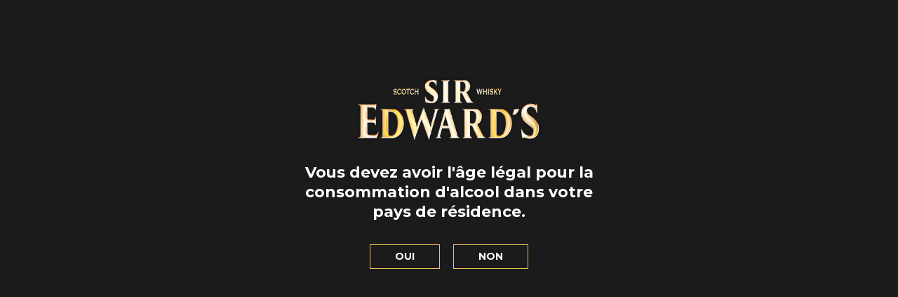

--- FILE ---
content_type: text/html; charset=UTF-8
request_url: https://www.siredwards.com/my-scotland-le-road-trip/dunkheld-le-train-des-vacances/
body_size: 108757
content:
<!DOCTYPE html>
<html lang="fr-FR">
<!--<![endif]-->
<head>
<!-- Google Tag Manager -->
<script>(function(w,d,s,l,i){w[l]=w[l]||[];w[l].push({'gtm.start':
new Date().getTime(),event:'gtm.js'});var f=d.getElementsByTagName(s)[0],
j=d.createElement(s),dl=l!='dataLayer'?'&l='+l:'';j.async=true;j.src=
'https://www.googletagmanager.com/gtm.js?id='+i+dl;f.parentNode.insertBefore(j,f);
})(window,document,'script','dataLayer','GTM-P8LLCKP');</script>
<!-- End Google Tag Manager -->
<meta charset="UTF-8">
<script type="text/javascript">
var gform;gform||(document.addEventListener("gform_main_scripts_loaded",function(){gform.scriptsLoaded=!0}),window.addEventListener("DOMContentLoaded",function(){gform.domLoaded=!0}),gform={domLoaded:!1,scriptsLoaded:!1,initializeOnLoaded:function(o){gform.domLoaded&&gform.scriptsLoaded?o():!gform.domLoaded&&gform.scriptsLoaded?window.addEventListener("DOMContentLoaded",o):document.addEventListener("gform_main_scripts_loaded",o)},hooks:{action:{},filter:{}},addAction:function(o,n,r,t){gform.addHook("action",o,n,r,t)},addFilter:function(o,n,r,t){gform.addHook("filter",o,n,r,t)},doAction:function(o){gform.doHook("action",o,arguments)},applyFilters:function(o){return gform.doHook("filter",o,arguments)},removeAction:function(o,n){gform.removeHook("action",o,n)},removeFilter:function(o,n,r){gform.removeHook("filter",o,n,r)},addHook:function(o,n,r,t,i){null==gform.hooks[o][n]&&(gform.hooks[o][n]=[]);var e=gform.hooks[o][n];null==i&&(i=n+"_"+e.length),gform.hooks[o][n].push({tag:i,callable:r,priority:t=null==t?10:t})},doHook:function(n,o,r){var t;if(r=Array.prototype.slice.call(r,1),null!=gform.hooks[n][o]&&((o=gform.hooks[n][o]).sort(function(o,n){return o.priority-n.priority}),o.forEach(function(o){"function"!=typeof(t=o.callable)&&(t=window[t]),"action"==n?t.apply(null,r):r[0]=t.apply(null,r)})),"filter"==n)return r[0]},removeHook:function(o,n,t,i){var r;null!=gform.hooks[o][n]&&(r=(r=gform.hooks[o][n]).filter(function(o,n,r){return!!(null!=i&&i!=o.tag||null!=t&&t!=o.priority)}),gform.hooks[o][n]=r)}});
</script>

<meta name="description" content="Découvrez tout l'univers du whisky écossais Sir Edward's - Scotch Whisky - Sir of Scotland et devenez membre du club." />
<meta property="og:description" content="Découvrez tout l'univers du whisky écossais Sir Edward's - Scotch Whisky - Sir of Scotland et devenez membre du club." />
<meta name="twitter:description" content="Découvrez tout l'univers du whisky écossais Sir Edward's - Scotch Whisky - Sir of Scotland et devenez membre du club." />

<meta name="viewport" content="width=device-width" />
<meta name="google-site-verification" content="3TYleeYBTKv_b3d4OlM8IMAxbZt6eRS7ISQOlQWVT5Q" />
<link rel="profile" href="http://gmpg.org/xfn/11">
<link rel="pingback" href="https://www.siredwards.com/xmlrpc.php">

<link rel="shortcut icon" href="https://www.siredwards.com/favicon.ico" type="image/x-icon" />
<meta name='robots' content='index, follow, max-image-preview:large, max-snippet:-1, max-video-preview:-1' />
<link rel="alternate" hreflang="fr" href="https://www.siredwards.com/my-scotland-le-road-trip/dunkheld-le-train-des-vacances/" />

	<!-- This site is optimized with the Yoast SEO plugin v20.0 - https://yoast.com/wordpress/plugins/seo/ -->
	<title>Dunkheld, le train des vacances - Whisky Sir Edward&#039;s</title>
	<link rel="canonical" href="https://www.siredwards.com/my-scotland-le-road-trip/dunkheld-le-train-des-vacances/" />
	<meta property="og:locale" content="fr_FR" />
	<meta property="og:type" content="article" />
	<meta property="og:title" content="Dunkheld, le train des vacances - Whisky Sir Edward&#039;s" />
	<meta property="og:description" content="Pour traverser l’Écosse, on m’a conseillé de prendre le train. Je me suis dit, pourquoi pas ? Les trains passent souvent dans des paysages à couper le souffle. Depuis Édimbourg, mon projet est d’aller jusqu’à Kyle of Lochlash, dans le nord des Highlands. Il y en a pour plus de 7 heures de train. Mais je n’ai pas envie de me [&hellip;]" />
	<meta property="og:url" content="https://www.siredwards.com/my-scotland-le-road-trip/dunkheld-le-train-des-vacances/" />
	<meta property="og:site_name" content="Sir Edward&#039;s" />
	<meta property="article:modified_time" content="2020-03-03T08:30:24+00:00" />
	<meta property="og:image" content="https://www.siredwards.com/wp-content/uploads/2018/12/gare_voyage_dunkheld_ecosse.jpg" />
	<meta property="og:image:width" content="1800" />
	<meta property="og:image:height" content="1200" />
	<meta property="og:image:type" content="image/jpeg" />
	<meta name="twitter:card" content="summary_large_image" />
	<meta name="twitter:label1" content="Durée de lecture estimée" />
	<meta name="twitter:data1" content="1 minute" />
	<script type="application/ld+json" class="yoast-schema-graph">{"@context":"https://schema.org","@graph":[{"@type":"WebPage","@id":"https://www.siredwards.com/my-scotland-le-road-trip/dunkheld-le-train-des-vacances/","url":"https://www.siredwards.com/my-scotland-le-road-trip/dunkheld-le-train-des-vacances/","name":"Dunkheld, le train des vacances - Whisky Sir Edward&#039;s","isPartOf":{"@id":"https://www.siredwards.com/#website"},"primaryImageOfPage":{"@id":"https://www.siredwards.com/my-scotland-le-road-trip/dunkheld-le-train-des-vacances/#primaryimage"},"image":{"@id":"https://www.siredwards.com/my-scotland-le-road-trip/dunkheld-le-train-des-vacances/#primaryimage"},"thumbnailUrl":"https://www.siredwards.com/wp-content/uploads/2018/12/gare_voyage_dunkheld_ecosse.jpg","datePublished":"2018-12-12T15:00:06+00:00","dateModified":"2020-03-03T08:30:24+00:00","breadcrumb":{"@id":"https://www.siredwards.com/my-scotland-le-road-trip/dunkheld-le-train-des-vacances/#breadcrumb"},"inLanguage":"fr-FR","potentialAction":[{"@type":"ReadAction","target":["https://www.siredwards.com/my-scotland-le-road-trip/dunkheld-le-train-des-vacances/"]}]},{"@type":"ImageObject","inLanguage":"fr-FR","@id":"https://www.siredwards.com/my-scotland-le-road-trip/dunkheld-le-train-des-vacances/#primaryimage","url":"https://www.siredwards.com/wp-content/uploads/2018/12/gare_voyage_dunkheld_ecosse.jpg","contentUrl":"https://www.siredwards.com/wp-content/uploads/2018/12/gare_voyage_dunkheld_ecosse.jpg","width":1800,"height":1200,"caption":"Gare voyage Écosse Dunkheld"},{"@type":"BreadcrumbList","@id":"https://www.siredwards.com/my-scotland-le-road-trip/dunkheld-le-train-des-vacances/#breadcrumb","itemListElement":[{"@type":"ListItem","position":1,"name":"Accueil","item":"https://www.siredwards.com/"},{"@type":"ListItem","position":2,"name":"Road trips","item":"https://www.siredwards.com/my-scotland-le-road-trip/"},{"@type":"ListItem","position":3,"name":"Dunkheld, le train des vacances"}]},{"@type":"WebSite","@id":"https://www.siredwards.com/#website","url":"https://www.siredwards.com/","name":"Sir Edward&#039;s","description":"Scotch whisky - Whisky écossais","potentialAction":[{"@type":"SearchAction","target":{"@type":"EntryPoint","urlTemplate":"https://www.siredwards.com/?s={search_term_string}"},"query-input":"required name=search_term_string"}],"inLanguage":"fr-FR"}]}</script>
	<!-- / Yoast SEO plugin. -->


<link rel='dns-prefetch' href='//ajax.googleapis.com' />
<link rel='dns-prefetch' href='//fonts.googleapis.com' />
<link rel="alternate" type="application/rss+xml" title="Sir Edward&#039;s &raquo; Flux" href="https://www.siredwards.com/feed/" />
<link rel="alternate" type="application/rss+xml" title="Sir Edward&#039;s &raquo; Flux des commentaires" href="https://www.siredwards.com/comments/feed/" />
<style type="text/css">
img.wp-smiley,
img.emoji {
	display: inline !important;
	border: none !important;
	box-shadow: none !important;
	height: 1em !important;
	width: 1em !important;
	margin: 0 0.07em !important;
	vertical-align: -0.1em !important;
	background: none !important;
	padding: 0 !important;
}
</style>
	<style type="text/css">
.archive #nav-above,
					.archive #nav-below,
					.search #nav-above,
					.search #nav-below,
					.blog #nav-below, 
					.blog #nav-above, 
					.navigation.paging-navigation, 
					.navigation.pagination,
					.pagination.paging-pagination, 
					.pagination.pagination, 
					.pagination.loop-pagination, 
					.bicubic-nav-link, 
					#page-nav, 
					.camp-paging, 
					#reposter_nav-pages, 
					.unity-post-pagination, 
					.wordpost_content .nav_post_link { 
						display: none !important; 
					}
					.single-gallery .pagination.gllrpr_pagination {
						display: block !important; 
					}</style>
		
	<link rel='stylesheet' id='wp-block-library-css' href='https://www.siredwards.com/wp-includes/css/dist/block-library/style.min.css?ver=41073c39d4bb27abf02fc420589ce7a4' type='text/css' media='all' />
<link rel='stylesheet' id='classic-theme-styles-css' href='https://www.siredwards.com/wp-includes/css/classic-themes.min.css?ver=1' type='text/css' media='all' />
<style id='global-styles-inline-css' type='text/css'>
body{--wp--preset--color--black: #000000;--wp--preset--color--cyan-bluish-gray: #abb8c3;--wp--preset--color--white: #ffffff;--wp--preset--color--pale-pink: #f78da7;--wp--preset--color--vivid-red: #cf2e2e;--wp--preset--color--luminous-vivid-orange: #ff6900;--wp--preset--color--luminous-vivid-amber: #fcb900;--wp--preset--color--light-green-cyan: #7bdcb5;--wp--preset--color--vivid-green-cyan: #00d084;--wp--preset--color--pale-cyan-blue: #8ed1fc;--wp--preset--color--vivid-cyan-blue: #0693e3;--wp--preset--color--vivid-purple: #9b51e0;--wp--preset--gradient--vivid-cyan-blue-to-vivid-purple: linear-gradient(135deg,rgba(6,147,227,1) 0%,rgb(155,81,224) 100%);--wp--preset--gradient--light-green-cyan-to-vivid-green-cyan: linear-gradient(135deg,rgb(122,220,180) 0%,rgb(0,208,130) 100%);--wp--preset--gradient--luminous-vivid-amber-to-luminous-vivid-orange: linear-gradient(135deg,rgba(252,185,0,1) 0%,rgba(255,105,0,1) 100%);--wp--preset--gradient--luminous-vivid-orange-to-vivid-red: linear-gradient(135deg,rgba(255,105,0,1) 0%,rgb(207,46,46) 100%);--wp--preset--gradient--very-light-gray-to-cyan-bluish-gray: linear-gradient(135deg,rgb(238,238,238) 0%,rgb(169,184,195) 100%);--wp--preset--gradient--cool-to-warm-spectrum: linear-gradient(135deg,rgb(74,234,220) 0%,rgb(151,120,209) 20%,rgb(207,42,186) 40%,rgb(238,44,130) 60%,rgb(251,105,98) 80%,rgb(254,248,76) 100%);--wp--preset--gradient--blush-light-purple: linear-gradient(135deg,rgb(255,206,236) 0%,rgb(152,150,240) 100%);--wp--preset--gradient--blush-bordeaux: linear-gradient(135deg,rgb(254,205,165) 0%,rgb(254,45,45) 50%,rgb(107,0,62) 100%);--wp--preset--gradient--luminous-dusk: linear-gradient(135deg,rgb(255,203,112) 0%,rgb(199,81,192) 50%,rgb(65,88,208) 100%);--wp--preset--gradient--pale-ocean: linear-gradient(135deg,rgb(255,245,203) 0%,rgb(182,227,212) 50%,rgb(51,167,181) 100%);--wp--preset--gradient--electric-grass: linear-gradient(135deg,rgb(202,248,128) 0%,rgb(113,206,126) 100%);--wp--preset--gradient--midnight: linear-gradient(135deg,rgb(2,3,129) 0%,rgb(40,116,252) 100%);--wp--preset--duotone--dark-grayscale: url('#wp-duotone-dark-grayscale');--wp--preset--duotone--grayscale: url('#wp-duotone-grayscale');--wp--preset--duotone--purple-yellow: url('#wp-duotone-purple-yellow');--wp--preset--duotone--blue-red: url('#wp-duotone-blue-red');--wp--preset--duotone--midnight: url('#wp-duotone-midnight');--wp--preset--duotone--magenta-yellow: url('#wp-duotone-magenta-yellow');--wp--preset--duotone--purple-green: url('#wp-duotone-purple-green');--wp--preset--duotone--blue-orange: url('#wp-duotone-blue-orange');--wp--preset--font-size--small: 13px;--wp--preset--font-size--medium: 20px;--wp--preset--font-size--large: 36px;--wp--preset--font-size--x-large: 42px;--wp--preset--spacing--20: 0.44rem;--wp--preset--spacing--30: 0.67rem;--wp--preset--spacing--40: 1rem;--wp--preset--spacing--50: 1.5rem;--wp--preset--spacing--60: 2.25rem;--wp--preset--spacing--70: 3.38rem;--wp--preset--spacing--80: 5.06rem;}:where(.is-layout-flex){gap: 0.5em;}body .is-layout-flow > .alignleft{float: left;margin-inline-start: 0;margin-inline-end: 2em;}body .is-layout-flow > .alignright{float: right;margin-inline-start: 2em;margin-inline-end: 0;}body .is-layout-flow > .aligncenter{margin-left: auto !important;margin-right: auto !important;}body .is-layout-constrained > .alignleft{float: left;margin-inline-start: 0;margin-inline-end: 2em;}body .is-layout-constrained > .alignright{float: right;margin-inline-start: 2em;margin-inline-end: 0;}body .is-layout-constrained > .aligncenter{margin-left: auto !important;margin-right: auto !important;}body .is-layout-constrained > :where(:not(.alignleft):not(.alignright):not(.alignfull)){max-width: var(--wp--style--global--content-size);margin-left: auto !important;margin-right: auto !important;}body .is-layout-constrained > .alignwide{max-width: var(--wp--style--global--wide-size);}body .is-layout-flex{display: flex;}body .is-layout-flex{flex-wrap: wrap;align-items: center;}body .is-layout-flex > *{margin: 0;}:where(.wp-block-columns.is-layout-flex){gap: 2em;}.has-black-color{color: var(--wp--preset--color--black) !important;}.has-cyan-bluish-gray-color{color: var(--wp--preset--color--cyan-bluish-gray) !important;}.has-white-color{color: var(--wp--preset--color--white) !important;}.has-pale-pink-color{color: var(--wp--preset--color--pale-pink) !important;}.has-vivid-red-color{color: var(--wp--preset--color--vivid-red) !important;}.has-luminous-vivid-orange-color{color: var(--wp--preset--color--luminous-vivid-orange) !important;}.has-luminous-vivid-amber-color{color: var(--wp--preset--color--luminous-vivid-amber) !important;}.has-light-green-cyan-color{color: var(--wp--preset--color--light-green-cyan) !important;}.has-vivid-green-cyan-color{color: var(--wp--preset--color--vivid-green-cyan) !important;}.has-pale-cyan-blue-color{color: var(--wp--preset--color--pale-cyan-blue) !important;}.has-vivid-cyan-blue-color{color: var(--wp--preset--color--vivid-cyan-blue) !important;}.has-vivid-purple-color{color: var(--wp--preset--color--vivid-purple) !important;}.has-black-background-color{background-color: var(--wp--preset--color--black) !important;}.has-cyan-bluish-gray-background-color{background-color: var(--wp--preset--color--cyan-bluish-gray) !important;}.has-white-background-color{background-color: var(--wp--preset--color--white) !important;}.has-pale-pink-background-color{background-color: var(--wp--preset--color--pale-pink) !important;}.has-vivid-red-background-color{background-color: var(--wp--preset--color--vivid-red) !important;}.has-luminous-vivid-orange-background-color{background-color: var(--wp--preset--color--luminous-vivid-orange) !important;}.has-luminous-vivid-amber-background-color{background-color: var(--wp--preset--color--luminous-vivid-amber) !important;}.has-light-green-cyan-background-color{background-color: var(--wp--preset--color--light-green-cyan) !important;}.has-vivid-green-cyan-background-color{background-color: var(--wp--preset--color--vivid-green-cyan) !important;}.has-pale-cyan-blue-background-color{background-color: var(--wp--preset--color--pale-cyan-blue) !important;}.has-vivid-cyan-blue-background-color{background-color: var(--wp--preset--color--vivid-cyan-blue) !important;}.has-vivid-purple-background-color{background-color: var(--wp--preset--color--vivid-purple) !important;}.has-black-border-color{border-color: var(--wp--preset--color--black) !important;}.has-cyan-bluish-gray-border-color{border-color: var(--wp--preset--color--cyan-bluish-gray) !important;}.has-white-border-color{border-color: var(--wp--preset--color--white) !important;}.has-pale-pink-border-color{border-color: var(--wp--preset--color--pale-pink) !important;}.has-vivid-red-border-color{border-color: var(--wp--preset--color--vivid-red) !important;}.has-luminous-vivid-orange-border-color{border-color: var(--wp--preset--color--luminous-vivid-orange) !important;}.has-luminous-vivid-amber-border-color{border-color: var(--wp--preset--color--luminous-vivid-amber) !important;}.has-light-green-cyan-border-color{border-color: var(--wp--preset--color--light-green-cyan) !important;}.has-vivid-green-cyan-border-color{border-color: var(--wp--preset--color--vivid-green-cyan) !important;}.has-pale-cyan-blue-border-color{border-color: var(--wp--preset--color--pale-cyan-blue) !important;}.has-vivid-cyan-blue-border-color{border-color: var(--wp--preset--color--vivid-cyan-blue) !important;}.has-vivid-purple-border-color{border-color: var(--wp--preset--color--vivid-purple) !important;}.has-vivid-cyan-blue-to-vivid-purple-gradient-background{background: var(--wp--preset--gradient--vivid-cyan-blue-to-vivid-purple) !important;}.has-light-green-cyan-to-vivid-green-cyan-gradient-background{background: var(--wp--preset--gradient--light-green-cyan-to-vivid-green-cyan) !important;}.has-luminous-vivid-amber-to-luminous-vivid-orange-gradient-background{background: var(--wp--preset--gradient--luminous-vivid-amber-to-luminous-vivid-orange) !important;}.has-luminous-vivid-orange-to-vivid-red-gradient-background{background: var(--wp--preset--gradient--luminous-vivid-orange-to-vivid-red) !important;}.has-very-light-gray-to-cyan-bluish-gray-gradient-background{background: var(--wp--preset--gradient--very-light-gray-to-cyan-bluish-gray) !important;}.has-cool-to-warm-spectrum-gradient-background{background: var(--wp--preset--gradient--cool-to-warm-spectrum) !important;}.has-blush-light-purple-gradient-background{background: var(--wp--preset--gradient--blush-light-purple) !important;}.has-blush-bordeaux-gradient-background{background: var(--wp--preset--gradient--blush-bordeaux) !important;}.has-luminous-dusk-gradient-background{background: var(--wp--preset--gradient--luminous-dusk) !important;}.has-pale-ocean-gradient-background{background: var(--wp--preset--gradient--pale-ocean) !important;}.has-electric-grass-gradient-background{background: var(--wp--preset--gradient--electric-grass) !important;}.has-midnight-gradient-background{background: var(--wp--preset--gradient--midnight) !important;}.has-small-font-size{font-size: var(--wp--preset--font-size--small) !important;}.has-medium-font-size{font-size: var(--wp--preset--font-size--medium) !important;}.has-large-font-size{font-size: var(--wp--preset--font-size--large) !important;}.has-x-large-font-size{font-size: var(--wp--preset--font-size--x-large) !important;}
.wp-block-navigation a:where(:not(.wp-element-button)){color: inherit;}
:where(.wp-block-columns.is-layout-flex){gap: 2em;}
.wp-block-pullquote{font-size: 1.5em;line-height: 1.6;}
</style>
<link rel='stylesheet' id='academy-style-css' href='https://www.siredwards.com/wp-content/plugins/custom-sired-academy//css/style.css?ver=41073c39d4bb27abf02fc420589ce7a4' type='text/css' media='all' />
<link rel='stylesheet' id='wpml-tm-admin-bar-css' href='https://www.siredwards.com/wp-content/plugins/wpml-translation-management/res/css/admin-bar-style.css?ver=2.9.9' type='text/css' media='all' />
<link rel='stylesheet' id='siredwards_2018-gfont-ms-css' href='https://fonts.googleapis.com/css?family=Montserrat%3A100%2C300%2C400%2C400i%2C600%2C700%2C900&#038;ver=41073c39d4bb27abf02fc420589ce7a4' type='text/css' media='all' />
<link rel='stylesheet' id='siredwards_2018-gfont-pf-css' href='https://fonts.googleapis.com/css?family=Playfair+Display%3A400%2C400i%2C700%2C700i%2C900&#038;ver=41073c39d4bb27abf02fc420589ce7a4' type='text/css' media='all' />
<link rel='stylesheet' id='siredwards_2018-leaflet-css' href='https://www.siredwards.com/wp-content/themes/siredwards_2018/css/leaflet.css?ver=41073c39d4bb27abf02fc420589ce7a4' type='text/css' media='all' />
<link rel='stylesheet' id='siredwards_2018-leaflet-marker-cluster-default-css' href='https://www.siredwards.com/wp-content/themes/siredwards_2018/leaflet/plugins/MarkerCluster/MarkerCluster.Default.css?ver=41073c39d4bb27abf02fc420589ce7a4' type='text/css' media='all' />
<link rel='stylesheet' id='siredwards_2018-leaflet-marker-cluster-css' href='https://www.siredwards.com/wp-content/themes/siredwards_2018/leaflet/plugins/MarkerCluster/MarkerCluster.css?ver=41073c39d4bb27abf02fc420589ce7a4' type='text/css' media='all' />
<link rel='stylesheet' id='siredwards_2018-slick-css' href='https://www.siredwards.com/wp-content/themes/siredwards_2018/css/slick.css?ver=41073c39d4bb27abf02fc420589ce7a4' type='text/css' media='all' />
<link rel='stylesheet' id='siredwards_2018-slick-theme-css' href='https://www.siredwards.com/wp-content/themes/siredwards_2018/css/slick-theme.css?ver=41073c39d4bb27abf02fc420589ce7a4' type='text/css' media='all' />
<link rel='stylesheet' id='siredwards_2018-reset-css' href='https://www.siredwards.com/wp-content/themes/siredwards_2018/css/reset.css?ver=41073c39d4bb27abf02fc420589ce7a4' type='text/css' media='all' />
<link rel='stylesheet' id='siredwards_2018-club-css' href='https://www.siredwards.com/wp-content/themes/siredwards_2018/css/club.css?ver=41073c39d4bb27abf02fc420589ce7a4' type='text/css' media='all' />
<link rel='stylesheet' id='siredwards_2018-responsive-css' href='https://www.siredwards.com/wp-content/themes/siredwards_2018/css/responsive.css?ver=41073c39d4bb27abf02fc420589ce7a4' type='text/css' media='all' />
<link rel='stylesheet' id='siredwards_2018-ads-responsive-css' href='https://www.siredwards.com/wp-content/themes/siredwards_2018/css/ads-responsive.css?ver=41073c39d4bb27abf02fc420589ce7a4' type='text/css' media='all' />
<link rel='stylesheet' id='siredwards_2018-style-css' href='https://www.siredwards.com/wp-content/themes/siredwards_2018/style.css?ver=41073c39d4bb27abf02fc420589ce7a4' type='text/css' media='all' />
<link rel='stylesheet' id='siredwards_2023_dewey-css' href='https://www.siredwards.com/wp-content/themes/siredwards_2018/style_2023/style-dewey.css?ver=41073c39d4bb27abf02fc420589ce7a4' type='text/css' media='all' />
<link rel='stylesheet' id='siredwards_2023-css' href='https://www.siredwards.com/wp-content/themes/siredwards_2018/style_2023/style.css?ver=41073c39d4bb27abf02fc420589ce7a4' type='text/css' media='all' />
<link rel='stylesheet' id='siredwards_2023_mc-css' href='https://www.siredwards.com/wp-content/themes/siredwards_2018/style_2023/style_sired_2023.css?ver=41073c39d4bb27abf02fc420589ce7a4' type='text/css' media='all' />
<link rel='stylesheet' id='wp-paginate-css' href='https://www.siredwards.com/wp-content/plugins/wp-paginate/css/wp-paginate.css?ver=2.2.0' type='text/css' media='screen' />
<script type='text/javascript' src='https://ajax.googleapis.com/ajax/libs/jquery/3.1.1/jquery.min.js' id='jquery-js'></script>
<script type='text/javascript' src='https://www.siredwards.com/wp-content/plugins/sitepress-multilingual-cms/res/js/jquery.cookie.js?ver=4.3.16' id='jquery.cookie-js'></script>
<script type='text/javascript' id='wpml-cookie-js-extra'>
/* <![CDATA[ */
var wpml_cookies = {"wp-wpml_current_language":{"value":"fr","expires":1,"path":"\/"}};
var wpml_cookies = {"wp-wpml_current_language":{"value":"fr","expires":1,"path":"\/"}};
/* ]]> */
</script>
<script type='text/javascript' src='https://www.siredwards.com/wp-content/plugins/sitepress-multilingual-cms/res/js/cookies/language-cookie.js?ver=4.3.16' id='wpml-cookie-js'></script>
<script type='text/javascript' id='likes-road-trips-js-extra'>
/* <![CDATA[ */
var tableauVariables = {"ajaxUrl":"https:\/\/www.siredwards.com\/wp-admin\/admin-ajax.php"};
/* ]]> */
</script>
<script type='text/javascript' src='https://www.siredwards.com/wp-content/plugins/likes-road-trips/js/likes-road-trips.js?ver=41073c39d4bb27abf02fc420589ce7a4' id='likes-road-trips-js'></script>
<script type='text/javascript' id='map-road-trips-js-extra'>
/* <![CDATA[ */
var tableauVariables = {"ajaxUrl":"https:\/\/www.siredwards.com\/wp-admin\/admin-ajax.php","currentPostID":"7976"};
/* ]]> */
</script>
<script type='text/javascript' src='https://www.siredwards.com/wp-content/plugins/map-road-trips/js/map-road-trips.js?ver=41073c39d4bb27abf02fc420589ce7a4' id='map-road-trips-js'></script>
<script type='text/javascript' id='jeu-piste-js-extra'>
/* <![CDATA[ */
var jsVars = {"ajaxUrl":"https:\/\/www.siredwards.com\/wp-admin\/admin-ajax.php","base_url":"https:\/\/www.siredwards.com\/wp-content\/themes\/siredwards_2018","erreur_double":"Vous avez d\u00e9j\u00e0 doubl\u00e9 vos chances ce mois-ci","erreur_triple":"Vous avez d\u00e9j\u00e0 tripl\u00e9 vos chances ce mois-ci","increase":"Vos chances de gagner ce mois-ci ont augment\u00e9","bad_email":"Please specify a valid email"};
/* ]]> */
</script>
<script type='text/javascript' src='https://www.siredwards.com/wp-content/plugins/roadtrip-piste-jeu/js/jeu-piste.js?ver=41073c39d4bb27abf02fc420589ce7a4' id='jeu-piste-js'></script>
<script type='text/javascript' src='https://www.siredwards.com/wp-content/themes/siredwards_2018/leaflet/leaflet.js?ver=20151215' id='siredwards_2018-leaflet-js'></script>
<script type='text/javascript' src='https://www.siredwards.com/wp-content/themes/siredwards_2018/leaflet/plugins/MarkerCluster/leaflet.markercluster.js?ver=20151215' id='siredwards_2018-leaflet-marker-cluster-js'></script>
<link rel="https://api.w.org/" href="https://www.siredwards.com/wp-json/" /><link rel="EditURI" type="application/rsd+xml" title="RSD" href="https://www.siredwards.com/xmlrpc.php?rsd" />
<link rel="wlwmanifest" type="application/wlwmanifest+xml" href="https://www.siredwards.com/wp-includes/wlwmanifest.xml" />
<link rel='shortlink' href='https://www.siredwards.com/?p=7976' />
<link rel="alternate" type="application/json+oembed" href="https://www.siredwards.com/wp-json/oembed/1.0/embed?url=https%3A%2F%2Fwww.siredwards.com%2Fmy-scotland-le-road-trip%2Fdunkheld-le-train-des-vacances%2F" />
<link rel="alternate" type="text/xml+oembed" href="https://www.siredwards.com/wp-json/oembed/1.0/embed?url=https%3A%2F%2Fwww.siredwards.com%2Fmy-scotland-le-road-trip%2Fdunkheld-le-train-des-vacances%2F&#038;format=xml" />
<script type="text/javascript">
(function(url){
	if(/(?:Chrome\/26\.0\.1410\.63 Safari\/537\.31|WordfenceTestMonBot)/.test(navigator.userAgent)){ return; }
	var addEvent = function(evt, handler) {
		if (window.addEventListener) {
			document.addEventListener(evt, handler, false);
		} else if (window.attachEvent) {
			document.attachEvent('on' + evt, handler);
		}
	};
	var removeEvent = function(evt, handler) {
		if (window.removeEventListener) {
			document.removeEventListener(evt, handler, false);
		} else if (window.detachEvent) {
			document.detachEvent('on' + evt, handler);
		}
	};
	var evts = 'contextmenu dblclick drag dragend dragenter dragleave dragover dragstart drop keydown keypress keyup mousedown mousemove mouseout mouseover mouseup mousewheel scroll'.split(' ');
	var logHuman = function() {
		if (window.wfLogHumanRan) { return; }
		window.wfLogHumanRan = true;
		var wfscr = document.createElement('script');
		wfscr.type = 'text/javascript';
		wfscr.async = true;
		wfscr.src = url + '&r=' + Math.random();
		(document.getElementsByTagName('head')[0]||document.getElementsByTagName('body')[0]).appendChild(wfscr);
		for (var i = 0; i < evts.length; i++) {
			removeEvent(evts[i], logHuman);
		}
	};
	for (var i = 0; i < evts.length; i++) {
		addEvent(evts[i], logHuman);
	}
})('//www.siredwards.com/?wordfence_lh=1&hid=7FE98F4CD6B57CECA09BBC4E4DA6B4FF');
</script><script type="application/ld+json">{"@context":"http://schema.org","@type":"Product","name":"Dunkheld, le train des vacances","image":null,"category":null,"description":null,"countryOfOrigin":"Scotland"}</script><style type="text/css">.recentcomments a{display:inline !important;padding:0 !important;margin:0 !important;}</style>
<script src="https://widget.clic2drive.com/assets/c2d.js?ver=1.0"></script>

</head>


<body itemscope itemtype="http://schema.org/WebPage" class="road_trip-template-default single single-road_trip postid-7976">
<!-- Google Tag Manager (noscript) -->
<noscript><iframe src="https://www.googletagmanager.com/ns.html?id=GTM-P8LLCKP"
height="0" width="0" style="display:none;visibility:hidden"></iframe></noscript>
<!-- End Google Tag Manager (noscript) -->

<div id="page" class="site body-fr">

	<header id="masthead" class="site-header">
		<div class="new-header">
		<div class="header-container">
                			<div class="header-content">
    				<div id="site-menu-icon">
    					<div id="site-menu-icon-content">
    						<span class="img-icon"></span>
    						<span class="text-icon">
    							Menu    						</span>
    					</div>
    				</div><!-- #site-menu-icon -->
    				<div id="site-logo">
    					    					<a href="https://www.siredwards.com/" rel="home">
                                                                						        <img src="https://www.siredwards.com/wp-content/themes/siredwards_2018/images/2023/home-header/logo-sir-edwards-fr.svg" alt="Scotch whisky - Whisky écossais" />
                                                                <p>WHISKY DE PURE TRADITION</p>
                                					</a>
    				</div><!-- .site-logo -->

    				<div id="header-content-right" class="avec-rs">
                                                    <div class="click-to-buy header-top-right-elem">
                                <a href="https://landing.clic2buy.com/LP416-f9b0241" class="btn-buy link-2" target="_blank" rel="noopener">Où acheter</a>
                            </div>
                        
					    <div id="site-flags-header" class="header-top-right-elem">
						    <!-- Block flags lang -->
    <div id="flag">

    
                     <div id="flag-active"><span class="active_lang">FR</span></div>
                     <div id="list-flags">
                     <div class="close-icon"></div>
                      <ul id="languages">
                     <li class="selected-lang"><a href="/"><span class="siredicon icon-drapeau-fr"><span class="path1"></span><span class="path2"></span><span class="path3"></span><span class="title-lang">FRANÇAIS</span></span></a></li><li class="flag flag-en"><a href="https://en.siredwards.com" title="English"><span class="siredicon icon-drapeau-en"><span class="path1"></span><span class="path2"></span><span class="path3"></span><span class="path4"></span><span class="path5"></span><span class="path6"></span><span class="path7"></span><span class="path8"></span><span class="path9"></span><span class="path10"></span><span class="path11"></span><span class="path12"></span><span class="path13"></span><span class="path14"></span><span class="title-lang">ENGLISH</span></span></a></li><li class="flag flag-es"><a href="https://es.siredwards.com" title="Español"><span class="siredicon icon-drapeau-es"><span class="path1"></span><span class="path2"></span><span class="path3"></span><span class="title-lang">ESPAÑOL</span></span></a></li><li class="flag flag-uk"><a href="https://ua.siredwards.com" title="Ukrainian"></a></li><li class="flag flag-cs"><a href="https://cs.siredwards.com" title="Čeština"></a></li><li class="flag flag-pl"><a href="https://pl.siredwards.com" title="polski"></a></li><li class="flag flag-ru"><a href="https://ru.siredwards.com" title="Русский"></a></li><li class="flag flag-lv"><a href="https://lv.siredwards.com" title="Latviešu"></a></li></ul></div>
    </div>
					    </div>

    					<div id="site-rs-header" class="header-top-right-elem">
                                 						<ul>
                                    							<li class="rs-rond picto-link rs-fb-header"><a href="https://www.facebook.com/siredwardsFR/" class="rs-fb" target="_blank">
    								<span>Facebook Sir Edward's</span>
    							</a></li>
                                                                    							<li class="rs-rond picto-link rs-insta-header"><a href="https://www.instagram.com/siredwards.fr/" class="rs-insta" target="_blank">
    								<span>Instagram Sir Edward's</span>
    							</a></li>
                                							    							    <li class="rs-rond picto-link rs-youtube-header"><a href="https://www.youtube.com/@siredwards1031" class="rs-youtube" target="_blank">
									    <span>Youtube Sir Edward's</span>
								    </a></li>
							        						</ul>
			                                         </div>

    				</div>
    			</div><!-- .header-content -->

    			<div id="header-bottom">
    				<nav id="site-navigation" class="main-navigation">
					    <div id="toggle-icon">
						    <div id="toggle-icon-content">
							    <span class="text-icon">
    							    Fermer
    						    </span>
							    <span class="img-icon"></span>
						    </div>

					    </div><!-- #site-menu-icon -->
					    <div id="site-logo">
						    						    <a href="https://www.siredwards.com/" rel="home">
							    								    <img src="https://www.siredwards.com/wp-content/themes/siredwards_2018/images/2023/home-header/logo-sir-edwards-fr-red.svg" alt="Scotch whisky - Whisky écossais" />
								    <p>WHISKY DE PURE TRADITION</p>
							    						    </a>
					    </div><!-- .site-logo -->
    					<div class="menu-menu-principal-container"><ul id="menu-menu-principal" class="menu"><li id="menu-item-17790" class="menu-item menu-item-type-post_type menu-item-object-page menu-item-17790"><a href="https://www.siredwards.com/gamme-de-whisky-ecossais-sir-edwards/">Notre gamme de whisky</a></li>
<li id="menu-item-4035" class="menu-item menu-item-type-post_type menu-item-object-page menu-item-4035"><a href="https://www.siredwards.com/terroir-territoire-sir-edwards/">L’origine</a></li>
<li id="menu-item-3762" class="menu-item menu-item-type-post_type menu-item-object-page menu-item-3762"><a href="https://www.siredwards.com/la-fabrique-a-whisky/">Notre savoir-faire</a></li>
<li id="menu-item-3765" class="menu-item menu-item-type-post_type menu-item-object-page menu-item-3765"><a href="https://www.siredwards.com/cocktails-recettes/">Cocktails et dégustation</a></li>
<li id="menu-item-3764" class="menu-item menu-item-type-post_type menu-item-object-page menu-item-3764"><a href="https://www.siredwards.com/my-scotland-le-road-trip/">Immersion en terre écossaise</a></li>
<li id="menu-item-17786" class="menu-item menu-item-type-post_type menu-item-object-page menu-item-17786"><a href="https://www.siredwards.com/pour-aller-plus-loin/">Pour aller plus loin</a></li>
</ul></div>                        <!--
                            <div id="click-to-buy-mobile" class="click-to-buy header-top-right-elem">
                                <a href="" class="btn btn-border-yellow"></a>
                            </div>
                                                    <div id="click-to-buy-mobile" class="click-to-buy header-top-right-elem">
                                <a href="http://trade.siredwards.com/espace-client?destination=node" target="_blank" class="btn btn-border-yellow"></a>
                            </div>
                        -->					    <div class="header-content-full">
						    							    <div class="click-to-buy header-top-right-elem">
								    <a href="https://landing.clic2buy.com/LP416-f9b0241" class="btn-buy-full link-2" target="_blank" rel="noopener">Où acheter</a>
							    </div>
						    						    <div class="click-to-buy header-top-right-elem">
							    <a href="/contact" class="btn-buy-full link-2" target="_blank" rel="noopener">Contact</a>
						    </div>

						    <div id="site-flags-header" class="header-top-right-elem">
							  <!--  <div id="flag-active-mobile">
								    <span>FR</span>
						    </div> -->
						    <!-- Block flags lang -->
    <div id="flag">

    
                     <div id="flag-active-mobile"><span class="active_lang">FR</span></div>
                     <div id="list-flags-mobile">
                     <div class="close-icon-mobile"></div>
                      <ul id="languages">
                     <li class="selected-lang"><a href="/"><span class="siredicon icon-drapeau-fr"><span class="path1"></span><span class="path2"></span><span class="path3"></span><span class="title-lang">FRANÇAIS</span></span></a></li><li class="flag flag-en"><a href="https://en.siredwards.com" title="English"><span class="siredicon icon-drapeau-en"><span class="path1"></span><span class="path2"></span><span class="path3"></span><span class="path4"></span><span class="path5"></span><span class="path6"></span><span class="path7"></span><span class="path8"></span><span class="path9"></span><span class="path10"></span><span class="path11"></span><span class="path12"></span><span class="path13"></span><span class="path14"></span><span class="title-lang">ENGLISH</span></span></a></li><li class="flag flag-es"><a href="https://es.siredwards.com" title="Español"><span class="siredicon icon-drapeau-es"><span class="path1"></span><span class="path2"></span><span class="path3"></span><span class="title-lang">ESPAÑOL</span></span></a></li><li class="flag flag-uk"><a href="https://ua.siredwards.com" title="Ukrainian"></a></li><li class="flag flag-cs"><a href="https://cs.siredwards.com" title="Čeština"></a></li><li class="flag flag-pl"><a href="https://pl.siredwards.com" title="polski"></a></li><li class="flag flag-ru"><a href="https://ru.siredwards.com" title="Русский"></a></li><li class="flag flag-lv"><a href="https://lv.siredwards.com" title="Latviešu"></a></li></ul></div>
    </div>

						    </div>

						    <ul class="site-rs-header">
								    <li class="rs-rond picto-link rs-fb-header"><a href="https://www.facebook.com/siredwardsFR/" class="rs-fb" target="_blank">
										    <span>Facebook Sir Edward's</span>
									    </a></li>
								    <li class="rs-rond picto-link rs-insta-header"><a href="https://www.instagram.com/siredwards.fr/" class="rs-insta" target="_blank">
										    <span>Instagram Sir Edward's</span>
									    </a></li>
								    <li class="rs-rond picto-link rs-youtube-header"><a href="https://www.youtube.com/@siredwards1031" class="rs-youtube" target="_blank">
										    <span>Youtube Sir Edward's</span>
									    </a></li>
						    </ul>
					    </div>
    				</nav><!-- #site-navigation -->

    			</div>
            		</div>
        </div><!-- .new-header -->
	</header><!-- #masthead -->

        
	<div id="content" class="site-content">
    
      <div id="strat-jeu">
        <a href="https://www.siredwards.com/le-club-sir-edwards/my-scotland-le-jeu/">
            <img src="https://www.siredwards.com/wp-content/themes/siredwards_2018/images/strat-jeu-v2.jpg">
        </a>

        <div id="close-strat-jeu"></div>
      </div>

    	<div id="primary-single" class="content-area">
		<main id="main" class="site-main">
		<div id="content-global" class="content-roadtrip-single">
	<article id="post-7976" itemprop="mainEntity" itemscope itemtype="http://schema.org/Article" class="post-7976 road_trip type-road_trip status-publish has-post-thumbnail hentry thematiques_road_trip-nature-2 thematiques_road_trip-patrimoine temps_de_lecture_road_trip-2-min">
		<div class="banner-header-roadtrip">
			<div class="content-banner">
				<!-- breadcrumb header -->
				<div class="breadcrumbs" typeof="BreadcrumbList" vocab="http://schema.org/">
					<!-- Breadcrumb NavXT 6.3.0 -->
<a href="https://www.siredwards.com" class="home">Accueil</a><span property="itemListElement" typeof="ListItem"><a href="https://www.siredwards.com/my-scotland-le-road-trip/" property="item" typeof="WebPage" class="category"><span property="name">My Scotland, le road trip</span></a><meta property="position" content="2"></span>				</div>
					<!-- title post header -->
				<h1 itemprop="name" class="entry-title">Dunkheld, le train des vacances</h1>			</div>
		</div>
		<header class="entry-header">
		<!-- image background header -->
	                <div class="image-une"><img width="1800" height="1200" src="https://www.siredwards.com/wp-content/uploads/2018/12/gare_voyage_dunkheld_ecosse.jpg" class="attachment-2000x1200 size-2000x1200 wp-post-image" alt="Gare voyage Écosse Dunkheld" decoding="async" loading="lazy" itemprop="image" srcset="https://www.siredwards.com/wp-content/uploads/2018/12/gare_voyage_dunkheld_ecosse.jpg 1800w, https://www.siredwards.com/wp-content/uploads/2018/12/gare_voyage_dunkheld_ecosse-300x200.jpg 300w, https://www.siredwards.com/wp-content/uploads/2018/12/gare_voyage_dunkheld_ecosse-1024x683.jpg 1024w, https://www.siredwards.com/wp-content/uploads/2018/12/gare_voyage_dunkheld_ecosse-768x512.jpg 768w, https://www.siredwards.com/wp-content/uploads/2018/12/gare_voyage_dunkheld_ecosse-1536x1024.jpg 1536w" sizes="(max-width: 1800px) 100vw, 1800px" /></div>
          
		</header><!-- .entry-header -->


		<div class="banner-blue">
			<div class="wrapper-banner-blue">
				<div class="left-content">
					<!-- mini map header -->
					<div class="map-road-trip">
						<div id="map" class="map" style="width:190px;height:190px;"></div>
					</div>
					<!-- gps point header -->
											<div class="gps-point" itemprop="contentLocation" itemscope itemtype="http://schema.org/Place"><div itemprop="geo" itemscope itemtype="http://schema.org/GeoCoordinates"><span class="infos-gps">GPS</span> <meta itemprop="latitude" content="-3.577967" /><meta itemprop="longitude" content="56.556661" /><span class="infos-longitude">56.556661</span><span class="infos-longitude">-3.577967</span></div></div>
									</div>

				<div class="star-road-trip" itemprop="interactionStatistic" itemscope itemtype="http://schema.org/InteractionCounter">
					<meta itemprop="interactionType" content="http://schema.org/LikeAction"/>
															<meta itemprop="userInteractionCount" content="3" />
					<img class="coeur-like coeur-roadtrip" alt="Voter pour ce Road Trip" src="https://www.siredwards.com/wp-content/themes/siredwards_2018/images/pictos/coeur-plein-bleu.svg">
				</div>

				<div class="right-content">
					<!-- link taxo temps de lecture -->
																	<div class="block-temps-de-lecture">
								<span>2 min&nbsp;de lecture</span>
							</div>
					
					<!-- link taxo list ville et thematique -->
																				

																<aside class="etiquettes-roadtrip">
						<ul class="tags">
					<li><a class="btn btn-red" rel="tag" itemprop="about" href="https://www.siredwards.com/thematiques_road_trip/nature-2/">Nature</a></li><li><a class="btn btn-red" rel="tag" itemprop="about" href="https://www.siredwards.com/thematiques_road_trip/patrimoine/">Patrimoine</a></li>						</ul>
						</aside>
										<!-- audio -->
										
					<!-- chapô -->
					<blockquote class="summary slogan">Beaucoup de générations de vacanciers sont descendues sur ce quai de gare !</blockquote>
				</div> <!-- right-content -->
			</div>
		</div> <!-- bandeau-bleu -->

		<div class="entry-content">
			<!-- corps du contenu -->
			<div id="content-editeur" class="content" itemprop="articleBody">
				<p>Pour <strong>traverser l’Écosse</strong>, on m’a conseillé de <strong>prendre le train</strong>. Je me suis dit, pourquoi pas ? Les trains passent souvent dans des <strong>paysages à couper le souffle</strong>.</p>
<p>Depuis Édimbourg, mon projet est d’aller jusqu’à <strong>Kyle of Lochlash</strong>, dans le <strong>nord des Highlands</strong>. Il y en a pour plus de 7 heures de train. Mais je n’ai pas envie de me presser. En chemin, je veux m’arrêter dans un maximum de gares. Mon premier stop est pour <strong>Dunkheld</strong>, à 1h30 d’Édimbourg.</p>
<p>Cette charmante petite ville est la porte d’entrée vers les <strong>forêts du Perthshire</strong>, au bord de la <strong>rivière Tay</strong>. La ligne de chemin de fer y est arrivée en 1856, à ce qu’on m’a dit. La gare est d’origine. Depuis le <strong>19<sup>e</sup>siècle</strong>, de nombreux randonneurs ont franchi ce pont, impatients de découvrir la <strong>nature écossaise</strong>. Je suis comme eux !</p>
			
							</div>
			<!-- block weather -->
			<section id="block-weather-road-trip">
  <div class="info-weather">
    <div id="left-weather">
      <span>En ce moment</span>
    </div>
    <div id="right-weather">
      <ul class="list-weather-infos col-container">
        <li class="col col-3 hour-data first">
          
          <span class="label-data">Heure locale</span>
                      <span class="data date_road_trip">15H01</span>
        </li>
        <li class="col col-3 degrees-data">

            <style type="text/css">
              @keyframes transform {
                0% {
                  transform: translate(0, 100%);
                }
                100% {
                  transform: translate(0, 0);
                }
              }
              #svg-thermometre-anime{
                visibility: hidden;
              }
              .degrees-data:before{
                display: none !important;
              }
              #svg-thermometre-anime.initAnime{
                visibility: visible;
              }
              #svg-thermometre-anime.initAnime #thermometre {
                width: 66px;
                height: 66px
              }
              #svg-thermometre-anime.initAnime #mercure {
                stroke: #e60000;
                animation: transform 4s ease-out 0s forwards;
              }
            </style>
            <svg id="svg-thermometre-anime" style="width: 22%;" data-name="Layer 1" xmlns="http://www.w3.org/2000/svg" xmlns:xlink="http://www.w3.org/1999/xlink" viewBox="0 0 469.3 512">
              <defs>
                <clipPath id="clip-path" transform="translate(-21.3 0)">
                  <path d="M192,407.3V224a10.7,10.7,0,0,0-21.3,0V407.3a32,32,0,1,0,21.3,0ZM181.3,448A10.7,10.7,0,1,1,192,437.3,10.7,10.7,0,0,1,181.3,448Z" fill="none"/>
                </clipPath>
              </defs>
              <g clip-path="url(#clip-path)">
                <line id="mercure" x1="160" y1="224" x2="160" y2="414.5" fill="none" stroke="#e60000" stroke-linecap="round" stroke-linejoin="round" stroke-width="21.5"/>
              </g>
              <g>
                <path d="M234.7,53.3a53.3,53.3,0,0,0-106.7,0V385.4a74.7,74.7,0,1,0,106.7,0V53.3ZM181.3,490.7A53.4,53.4,0,0,1,128,437.3a52.6,52.6,0,0,1,17.8-39.5,10.7,10.7,0,0,0,3.5-7.9V53.3a32,32,0,1,1,64,0V389.9a10.7,10.7,0,0,0,3.5,7.9,52.6,52.6,0,0,1,17.8,39.5A53.4,53.4,0,0,1,181.3,490.7Z" transform="translate(-21.3 0)" fill="#e60000"/>
                <path d="M96,341.3H32a10.7,10.7,0,1,0,0,21.3H96a10.7,10.7,0,1,0,0-21.3Z" transform="translate(-21.3 0)" fill="#e60000"/>
                <path d="M96,298.7H74.7a10.7,10.7,0,1,0,0,21.3H96a10.7,10.7,0,1,0,0-21.3Z" transform="translate(-21.3 0)" fill="#e60000"/>
                <path d="M96,256H74.7a10.7,10.7,0,1,0,0,21.3H96A10.7,10.7,0,1,0,96,256Z" transform="translate(-21.3 0)" fill="#e60000"/>
                <path d="M32,234.7H96a10.7,10.7,0,0,0,0-21.3H32a10.7,10.7,0,0,0,0,21.3Z" transform="translate(-21.3 0)" fill="#e60000"/>
                <path d="M32,106.7H96a10.7,10.7,0,0,0,0-21.3H32a10.7,10.7,0,1,0,0,21.3Z" transform="translate(-21.3 0)" fill="#e60000"/>
                <path d="M96,170.7H74.7a10.7,10.7,0,1,0,0,21.3H96a10.7,10.7,0,1,0,0-21.3Z" transform="translate(-21.3 0)" fill="#e60000"/>
                <path d="M96,128H74.7a10.7,10.7,0,0,0,0,21.3H96A10.7,10.7,0,0,0,96,128Z" transform="translate(-21.3 0)" fill="#e60000"/>
                <path d="M330.7,170.7H352a32,32,0,0,1,32,32,10.7,10.7,0,1,0,21.3,0A53.4,53.4,0,0,0,352,149.3H330.7a53.4,53.4,0,0,0-53.3,53.3V288a53.4,53.4,0,0,0,53.3,53.3H352A53.4,53.4,0,0,0,405.3,288a10.7,10.7,0,1,0-21.3,0,32,32,0,0,1-32,32H330.7a32,32,0,0,1-32-32V202.7A32,32,0,0,1,330.7,170.7Z" transform="translate(-21.3 0)" fill="#e60000"/>
                <path d="M458.7,149.3a32,32,0,1,0,32,32A32,32,0,0,0,458.7,149.3Zm0,42.7a10.7,10.7,0,1,1,10.7-10.7A10.7,10.7,0,0,1,458.7,192Z" transform="translate(-21.3 0)" fill="#e60000"/>
              </g>
              <path d="M181.4,469.6a32,32,0,1,1,32-32A32,32,0,0,1,181.4,469.6Zm0-43a11,11,0,1,0,11,11A11,11,0,0,0,181.4,426.6Z" transform="translate(-21.3 0)" fill="#e60000"/>
            </svg>

          
          <!-- SPAN -->
          <span class="label-data">Température</span>
          
                      <span class="data">8°C</span>
                  </li>
        <li class="col col-3 weather-type-data last">

            <style type="text/css">
              #svg-weather-anime{
                visibility: hidden;
              }
              #svg-weather-anime.initAnime{
                visibility: visible;
              }
              .weather-type-data:before{
                display: none !important;
              }
              @keyframes nuage1 {
                0% {
                  transform: translateX(0px) translateY(0px);
                }
                50% {
                  transform: translateX(20%) translateY(0px);
                }
                100% {
                  transform: translateX(0px) translateY(0px);
                }
              }
              @keyframes nuage2 {
                0% {
                  transform: translateX(0px) translateY(0px);
                }
                50% {
                  transform: translateX(50%) translateY(0px);
                }
                100% {
                  transform: translateX(0px) translateY(0px);
                }
              }
              @keyframes nuage3 {
                0% {
                  transform: translateX(0px) translateY(0px);
                }
                50% {
                  transform: translateX(-20%) translateY(0px);
                }
                100% {
                  transform: translateX(0px) translateY(0px);
                }
              }

              #svg-weather-anime.initAnime #nuage1 {
                animation: nuage1 10s ease-in-out infinite 0s;
              }
              #svg-weather-anime.initAnime #nuage2 {
                animation: nuage2 32s ease-in-out infinite 2s;
              }
              #svg-weather-anime.initAnime #nuage3 {
                animation: nuage3 18s ease-in-out infinite 1s;
              }
            </style>
            <svg id="svg-weather-anime" style="width: 22%;" xmlns="http://www.w3.org/2000/svg" viewBox="0 0 487.7 488">
              <path d="M243.9,417.5a10,10,0,0,0-10,10V478a10,10,0,0,0,20,0V427.5A10,10,0,0,0,243.9,417.5Z" transform="translate(-0.3 0)" fill="#e60000"/>
              <path d="M383.3,369.3a10,10,0,0,0-14.1,14.1l41.3,41.3a10.2,10.2,0,0,0,7.1,2.9,10,10,0,0,0,7-17Z" transform="translate(-0.3 0)" fill="#e60000"/>
              <path d="M104.6,369.3,63.3,410.6a10,10,0,0,0,0,14.1,10.2,10.2,0,0,0,7.1,2.9,9.8,9.8,0,0,0,7-2.9l41.3-41.3a10,10,0,1,0-14.1-14.1Z" transform="translate(-0.3 0)" fill="#e60000"/>
              <path d="M243.9,70.5a10,10,0,0,0,10-10V10a10,10,0,0,0-20,0V60.5A10,10,0,0,0,243.9,70.5Z" transform="translate(-0.3 0)" fill="#e60000"/>
              <path d="M376.3,121.7a9.8,9.8,0,0,0,7-2.9l41.3-41.3a10,10,0,0,0-14.1-14.1l-41.3,41.3a10,10,0,0,0,0,14.1A10.2,10.2,0,0,0,376.3,121.7Z" transform="translate(-0.3 0)" fill="#e60000"/>
              <path d="M104.6,118.8a10.2,10.2,0,0,0,7.1,2.9,9.8,9.8,0,0,0,7-2.9,10,10,0,0,0,0-14.1L77.4,63.4A10,10,0,0,0,63.3,77.5Z" transform="translate(-0.3 0)" fill="#e60000"/>
              <path d="M244,376.4c-73,0-132.4-59.4-132.4-132.4S171,111.6,244,111.6,376.4,171,376.4,244,317,376.4,244,376.4Zm0-244.8A112.4,112.4,0,1,0,356.4,244,112.5,112.5,0,0,0,244,131.6Z" transform="translate(-0.3 0)" fill="#e60000"/>
              <path d="M478,254.1H427.2a10,10,0,0,1,0-20H478a10,10,0,0,1,0,20Z" transform="translate(-0.3 0)" fill="#e60000"/>
              <path d="M61.1,254.1H10.3a10,10,0,1,1,0-20H61.1a10,10,0,1,1,0,20Z" transform="translate(-0.3 0)" fill="#e60000"/>
              <path id="nuage3" d="M407.7,315.5H204.3a10,10,0,0,1,0-20H407.7a10,10,0,0,1,0,20Z" transform="translate(-0.3 0)" fill="#e60000"/>
              <path id="nuage2" d="M213.7,254.1H10.3a10,10,0,1,1,0-20H213.7a10,10,0,0,1,0,20Z" transform="translate(-0.3 0)" fill="#e60000"/>
              <path id="nuage1" d="M275,192.8H71.6a10,10,0,0,1,0-20H275a10,10,0,0,1,0,20Z" transform="translate(-0.3 0)" fill="#e60000"/>
            </svg>

          <span class="label-data">Temps</span>
                      <span class="data">Nuageux</span>
                  </li>
      </ul>
    </div>
  </div>
</section>
		</div><!-- .entry-content -->

		<footer class="entry-footer">
			<!-- navigation posts -->
			
<section id="block-navigation-posts">

      <a href="https://www.siredwards.com/my-scotland-le-road-trip/les-moutons-a-tete-noire-de-lewis-et-harris/" class="btn prev-post">Les moutons à tête noire de Lewis et Harris</a>
        <a href="https://www.siredwards.com/my-scotland-le-road-trip/embouteillage-de-moutons-ecossais/" class="btn next-post">Embouteillage de moutons écossais</a>
  </section>
			<!-- shared post -->
		    <section id="block-shared-content">
  <span class="title-shared">Partager</span>
  <div id="site-rs-shared">
  	<ul>
	    <li class="rs-rond picto-link rs-fb-shared">
			<a target="_blank" href="https://www.facebook.com/sharer/sharer.php?u=https://www.siredwards.com/my-scotland-le-road-trip/dunkheld-le-train-des-vacances/" class="rs-fb fb-xfbml-parse-ignore">
				<span>Facebook</span>
			</a>
		</li>
	    <li class="rs-rond picto-link rs-twit-shared">
	    	<a target="_blank" href="https://twitter.com/intent/tweet?text=https://www.siredwards.com/my-scotland-le-road-trip/dunkheld-le-train-des-vacances/ @siredwards" class="rs-twit">
	    		<span>Twitter Sir Edward's</span>
	    	</a>
	    </li>
	    	    <li class="rs-rond picto-link rs-mail-shared">
	    	<a href="mailto:?subject=Sir Edward&#039;s&body=https://www.siredwards.com/my-scotland-le-road-trip/dunkheld-le-train-des-vacances/" class="rs-mail">
	    		<span>Mail Sir Edward's</span>
	    	</a>
	    </li>
	  </ul>
  </div>
</section>
		  	  <section id="block-newsletter">
    <span class="bloc-title">Pourquoi vous inscrire<br> à la newsletter de Sir Edward's * ?</span>
    <p>C'est simple : pour connaître toutes les actualités sur la marque et découvrir les derniers road trips !</p>
    <p class="small">*et de ses partenaires</p>
    <div id="bloc_newsletter" class="newsletter-lang">
      <!-- <form action="https://mediacrossing.createsend.com/t/y/s/amiry/" method="get" id="subForm" class="searchform-news">
        <input id="n" type="email" name="cm-amiry-amiry" placeholder="Votre email..." required />
        <input class="btn btn-red" type="submit" value="GO" />
        <div id="field_newsletter_check" class="gfield field_sublabel_below field_description_below gfield_visibility_visible"><label class="gfield_label">Newsletter</label><div class="ginput_container ginput_container_checkbox"><div class="gfield_checkbox" id="input_newsletter_check"><div class="gchoice_newsletter_check_1">
                <input required name="newsletter_check_input" type="checkbox" value="Je souhaite recevoir la newsletter de Sir Edward's et de ses partenaires" id="choice_newsletter_check_1" tabindex="1">
                <label for="choice_newsletter_check_1" id="label_newsletter_check_1">Je souhaite recevoir la newsletter de Sir Edward's et de ses partenaires <sup>*</sup></label>
              </div></div></div></div> -->
        
      </form>
      <script type="text/javascript"></script>
                <div class='gf_browser_chrome gform_wrapper gform_legacy_markup_wrapper' id='gform_wrapper_49' ><form method='post' enctype='multipart/form-data'  id='gform_49'  action='/my-scotland-le-road-trip/dunkheld-le-train-des-vacances/' >
                        <div class='gform_body gform-body'><ul id='gform_fields_49' class='gform_fields top_label form_sublabel_below description_below'><li id="field_49_1"  class="gfield field_email gfield_contains_required field_sublabel_below field_description_below hidden_label gfield_visibility_visible"  data-js-reload="field_49_1"><label class='gfield_label' for='input_49_1' >Email<span class="gfield_required"><span class="gfield_required gfield_required_asterisk">*</span></span></label><div class='ginput_container ginput_container_email'>
                            <input name='input_1' id='input_49_1' type='text' value='' class='medium'   placeholder='Votre email...' aria-required="true" aria-invalid="false"  />
                        </div></li><li id="field_49_3"  class="gfield gfield--width-full field_newsletter_check field_sublabel_below field_description_below gfield_visibility_visible"  data-js-reload="field_49_3"><label class='gfield_label' for='input_49_3' >CAPTCHA</label><div id='input_49_3' class='ginput_container ginput_recaptcha' data-sitekey='6LdFgFIUAAAAAGeseh1bVsBISEj88L2xxBoQPMEg'  data-theme='light' data-tabindex='0'  data-badge=''></div></li><li id="field_49_2"  class="gfield field_newsletter_check gfield_contains_required field_sublabel_below field_description_below hidden_label gfield_visibility_visible"  data-js-reload="field_49_2"><label class='gfield_label gfield_label_before_complex'  >Newsletter<span class="gfield_required"><span class="gfield_required gfield_required_asterisk">*</span></span></label><div class='ginput_container ginput_container_checkbox'><ul class='gfield_checkbox' id='input_49_2'><li class='gchoice gchoice_49_2_1'>
								<input class='gfield-choice-input' name='input_2.1' type='checkbox'  value='Je souhaite recevoir la newsletter de Sir Edward&#039;s et de ses partenaires *'  id='choice_49_2_1'   />
								<label for='choice_49_2_1' id='label_49_2_1'>Je souhaite recevoir la newsletter de Sir Edward's et de ses partenaires *</label>
							</li></ul></div></li></ul></div>
        <div class='gform_footer top_label'> <input type='submit' id='gform_submit_button_49' class='gform_button button' value='GO'  onclick='if(window["gf_submitting_49"]){return false;}  window["gf_submitting_49"]=true;  ' onkeypress='if( event.keyCode == 13 ){ if(window["gf_submitting_49"]){return false;} window["gf_submitting_49"]=true;  jQuery("#gform_49").trigger("submit",[true]); }' /> 
            <input type='hidden' class='gform_hidden' name='is_submit_49' value='1' />
            <input type='hidden' class='gform_hidden' name='gform_submit' value='49' />
            
            <input type='hidden' class='gform_hidden' name='gform_unique_id' value='' />
            <input type='hidden' class='gform_hidden' name='state_49' value='WyJbXSIsImM2MmM3N2MyZTk4ODI5Y2MyYjk3MGE0ZjJlYjAwYTY1Il0=' />
            <input type='hidden' class='gform_hidden' name='gform_target_page_number_49' id='gform_target_page_number_49' value='0' />
            <input type='hidden' class='gform_hidden' name='gform_source_page_number_49' id='gform_source_page_number_49' value='1' />
            <input type='hidden' name='gform_field_values' value='' />
            
        </div>
                        </form>
                        </div>    </div>

    <div class="rgpd-newsletter">
      <!-- <p><small>Les informations recueillies à partir de ce formulaire sont transmises à Sir Edward’s uniquement pour gérer votre demande sur le site <a href="https://www.siredwards.com/">www.siredwards.com</a>.<br>
      </small></p> -->
      <p style="line-height:normal !important;"><small>Bardinet, SAS située Domaine de Fleurenne, 33290 Blanquefort Cedex France, est responsable de traitement pour les contenus, produits et services édités. Elle collecte des données afin de faciliter la gestion de votre demande et cela sur la base de votre consentement. Si vous ne fournissez pas l'ensemble des champs obligatoires mentionnés dans le formulaire, nous ne pourrons pas traiter votre message. Vos données sont transmises aux sociétés en charge de la relation client et sont conservées pendant 5 ans. Vous pouvez exercer vos droits d'accès, de rectification, de limitation, de portabilité, d'opposition, d'effacement et définir vos directives post-mortem, à l'adresse mail du délégué à la protection des données (<a href="mailto:dpo@la-martiniquaise.fr">dpo@la-martiniquaise.fr</a>) ou à l'adresse postale COFEPP - Délégué CNIL, 18 rue l'Entrepôt, 94227 Charenton-le-Pont Cedex en justifiant de votre identité. A tout moment vous pouvez introduire une réclamation auprès de la CNIL.
</small></p>
      <p class="more-rgpd-link-newsletter"><a href="https://www.siredwards.com/donnees-personnelles-inscription-newsletter/"><small>En savoir plus sur la gestion de vos données et vos droits.</small></a></p>
    </div>
    
  </section>
			
						

<section id="block-whisky-factory" class="col-container">
  <ul class="col col-2 small-list">
       <span class="current-select"></span>
                    <li class="factory-select is-active"><?xml version="1.0" encoding="UTF-8"?> <!-- Generator: Adobe Illustrator 21.1.0, SVG Export Plug-In . SVG Version: 6.00 Build 0) --> <svg xmlns="http://www.w3.org/2000/svg" xmlns:xlink="http://www.w3.org/1999/xlink" id="svg_factory" x="0px" y="0px" viewBox="0 0 300.1 283.9" style="enable-background:new 0 0 300.1 283.9;" xml:space="preserve"> <g> <path d="M99.1,226.7c-0.2,0.3-0.4,0.5-0.7,0.8c-0.3,0.2-0.6,0.4-1.1,0.6c-0.5,0.2-0.9,0.3-1.4,0.2c-0.5,0-0.9-0.1-1.3-0.2 c-0.4-0.1-0.7-0.4-1-0.6c-0.3-0.3-0.5-0.6-0.6-1c-0.1,0-0.3-0.1-0.4-0.1c0,0.8,0.1,1.6,0.1,2.5c0.3,0.3,0.7,0.5,1.1,0.6 s0.8,0.2,1.2,0.3c0.5,0,1,0,1.6-0.2c0.4-0.1,0.7-0.3,1.1-0.4c0.4-0.2,0.8-0.4,1.2-0.7c0.7-0.5,1.2-1,1.6-1.4 c0.4-0.5,0.6-0.9,0.8-1.3c0.2-0.4,0.2-0.8,0.2-1.2s-0.1-0.7-0.1-0.9c-0.1-0.5-0.4-0.9-0.7-1.2c-0.3-0.3-0.7-0.7-1.1-0.9 c-0.4-0.3-0.9-0.5-1.4-0.6c-0.5-0.2-0.9-0.3-1.3-0.5c-0.8-0.3-1.6-0.5-2.1-0.8c-0.6-0.2-1-0.5-1.4-0.7c-0.3-0.2-0.6-0.4-0.7-0.6 c-0.2-0.2-0.2-0.4-0.3-0.5c0-0.2,0-0.4,0-0.6c0-0.3,0.1-0.5,0.2-0.8s0.3-0.6,0.6-0.8c0.3-0.3,0.6-0.5,1.1-0.7 c0.4-0.1,0.8-0.2,1.2-0.2c0.4,0,0.8,0.1,1.1,0.2c0.3,0.1,0.6,0.3,0.9,0.5s0.4,0.5,0.5,0.8c0.2,0,0.3,0,0.5,0.1 c-0.1-1-0.2-2-0.4-3.1c-0.3,0-0.6,0.1-0.9,0.1s-0.6,0.1-1,0.1c-0.4,0.1-0.8,0.1-1.2,0.3c-0.6,0.2-1.2,0.4-1.8,0.7 c-0.6,0.3-1.2,0.7-1.7,1.1c-0.7,0.6-1.2,1.2-1.5,1.8s-0.3,1.2-0.1,1.7c0.1,0.4,0.4,0.8,0.7,1.1c0.4,0.4,0.8,0.7,1.3,1 c0.3,0.1,0.6,0.3,1.1,0.5s1,0.3,1.5,0.5s1.1,0.4,1.6,0.6c0.5,0.2,1,0.4,1.5,0.7s0.8,0.5,1.1,0.8c0.3,0.3,0.5,0.6,0.5,1 c0,0.3,0,0.5-0.1,0.8C99.4,226.1,99.3,226.4,99.1,226.7z"></path> <path d="M103.3,227.3c0.1,0.1,0.2,0.2,0.3,0.3c1.5-0.4,3.1-0.8,4.6-1.1c0-0.1,0-0.3,0-0.4c-0.4,0.1-0.7,0.1-0.9,0.1 c-0.2,0-0.3-0.1-0.5-0.1c-0.1-0.1-0.2-0.1-0.2-0.2c-0.1-0.1-0.1-0.2-0.1-0.3c-0.1-0.1-0.1-0.2-0.1-0.3c-0.6-2.7-1.3-5.3-1.9-8 c-1.1,0.6-2.1,1.3-3.2,2c0.1,0.1,0.2,0.3,0.3,0.4c0.3-0.2,0.7-0.3,1-0.3s0.6,0.2,0.7,0.6c0.5,1.9,1,3.8,1.4,5.7 c0.1,0.5,0.1,0.9-0.1,1.1C104.2,227,103.9,227.2,103.3,227.3z"></path> <path d="M102.2,216.3c0.1,0.1,0.2,0.1,0.3,0.2c0.1,0,0.2,0.1,0.2,0.1c0.1,0,0.2,0,0.3,0c0.1-0.1,0.1-0.1,0.1-0.1 c0.1-0.2,0.2-0.3,0.3-0.4c0.1-0.1,0.1-0.3,0.2-0.4c0-0.1,0.1-0.2,0.1-0.3c0,0,0,0,0-0.1v-0.1c-0.1-0.1-0.1-0.2-0.2-0.3 s-0.2-0.2-0.3-0.2c-0.1-0.1-0.2-0.1-0.3-0.2c-0.1-0.1-0.2-0.1-0.2-0.1c-0.1-0.1-0.2-0.1-0.3,0c-0.1,0.1-0.1,0.1-0.1,0.1 c-0.1,0.2-0.2,0.3-0.3,0.5c-0.1,0.1-0.1,0.3-0.2,0.4c-0.1,0.1-0.1,0.2-0.1,0.3s0,0.1,0,0.2c0,0.1,0.1,0.2,0.2,0.3 C102,216.1,102.1,216.2,102.2,216.3z"></path> <path d="M114.8,216.2c-0.1-0.1-0.3-0.2-0.5-0.3s-0.4-0.2-0.6-0.2c-0.2-0.1-0.4-0.1-0.6,0c-0.3,0.1-0.6,0.2-0.9,0.4 c-0.2,0.2-0.5,0.4-0.6,0.7c-0.2,0.2-0.3,0.5-0.4,0.8s-0.2,0.5-0.2,0.6c-0.2-0.7-0.3-1.4-0.5-2.2c-1.1,0.6-2.3,1.2-3.4,1.8 c0.1,0.1,0.1,0.2,0.2,0.3c0.2-0.1,0.4-0.1,0.6-0.1s0.3-0.1,0.5-0.1s0.3,0,0.4,0.1s0.2,0.1,0.3,0.2c0.1,0.1,0.1,0.2,0.2,0.3 s0.1,0.3,0.1,0.4c0.4,1.7,0.7,3.4,1.1,5.1c0.1,0.5,0.1,0.9-0.1,1.2s-0.5,0.5-1,0.7c0.1,0.1,0.1,0.2,0.2,0.3 c1.4-0.3,2.8-0.6,4.2-0.9c0-0.1,0-0.3,0-0.4c-0.5,0.1-0.9,0-1.2-0.2c-0.2-0.2-0.4-0.5-0.5-1.1c-0.3-1.3-0.5-2.5-0.8-3.8 c0-0.1-0.1-0.3-0.1-0.5c0-0.1,0-0.3,0-0.4c0-0.1,0-0.3,0-0.4c0.1-0.3,0.2-0.6,0.5-0.9c0.3-0.3,0.5-0.4,0.6-0.5 c0.7-0.2,1.3-0.2,1.8,0.2c0.3-0.3,0.6-0.6,0.9-0.9C115,216.4,114.9,216.3,114.8,216.2z"></path> <path d="M125.9,208c0.4,0.2,0.6,0.5,0.7,0.9c0.5,4.1,1,8.3,1.5,12.4c0,0.3,0,0.5-0.1,0.7c-0.1,0.2-0.2,0.3-0.4,0.4 c-0.2,0.1-0.4,0.2-0.6,0.2c-0.2,0.1-0.4,0.1-0.7,0.1c0.1,0.1,0.1,0.2,0.2,0.4c3.2-0.4,6.4-0.7,9.6-1c-0.3-0.9-0.5-1.8-0.8-2.7 c-0.1,0-0.2,0-0.3,0c0,0.7-0.1,1.2-0.3,1.5s-0.6,0.5-1.2,0.6c-0.7,0.1-1.4,0.1-2.1,0.2c-0.2,0-0.4,0-0.6,0c-0.2,0-0.3,0-0.4-0.1 c-0.1-0.1-0.1-0.1-0.2-0.2c0-0.1-0.1-0.2-0.1-0.2c0-0.1-0.1-0.2-0.1-0.3c-0.5-4.4-0.9-8.7-1.4-13.1c1.1-0.1,2.2-0.2,3.2-0.3 c0.2,0,0.4,0,0.5,0c0.2,0,0.3,0,0.5,0.1c0.2,0,0.3,0.1,0.4,0.2c0.2,0.2,0.3,0.3,0.5,0.5c0.1,0.2,0.2,0.3,0.2,0.5 c0.1,0.2,0.1,0.4,0.1,0.6c0.1,0,0.2,0,0.3,0c0.2-0.9,0.3-1.9,0.5-2.8c-3.6,0.3-7.1,0.6-10.7,1.1c0.1,0.1,0.2,0.2,0.3,0.4 C125.2,207.8,125.6,207.8,125.9,208z"></path> <path d="M133.7,211.5c0,0.1-0.1,0.2-0.1,0.2c-0.1,0.1-0.1,0.1-0.2,0.1c-0.1,0.1-0.2,0.1-0.4,0.1c-0.1,0-0.2,0-0.2,0 c-0.7,0.1-1.5,0.1-2.2,0.2c-0.2,0.3-0.3,0.5-0.5,0.8c0.7-0.1,1.3-0.1,2-0.2c0.1,0,0.2,0,0.4,0c0.1,0,0.2,0,0.3,0.1 c0.1,0,0.2,0.1,0.3,0.1c0.1,0.1,0.2,0.2,0.3,0.4c0.1,0.1,0.1,0.3,0.2,0.4c0,0.1,0.1,0.3,0.1,0.5c0.1,0,0.2,0.1,0.3,0.1 c0.1-1.1,0.1-2.1,0.2-3.2c-0.1,0-0.2,0-0.3,0C133.8,211.4,133.8,211.5,133.7,211.5z"></path> <path d="M147.6,220.8c-0.1,0-0.2,0.1-0.3,0.1s-0.2,0-0.4,0c-0.2-0.1-0.4-0.3-0.5-0.6s-0.2-0.6-0.2-1c-0.1-4.6-0.2-9.2-0.3-13.8 c-1.3,0.4-2.5,0.9-3.8,1.3c0.1,0.1,0.1,0.2,0.2,0.3c0.2,0,0.4,0,0.6,0c0.2,0,0.4,0.1,0.5,0.1c0.2,0.1,0.3,0.2,0.4,0.4 c0.1,0.2,0.2,0.4,0.2,0.7c0,1.5,0.1,2.9,0.1,4.4c-0.4-0.2-0.8-0.3-1.2-0.5c-0.4-0.1-0.9-0.2-1.5-0.1c-0.3,0-0.6,0.1-0.9,0.1 c-0.3,0.1-0.6,0.2-1,0.3c-0.5,0.2-0.9,0.5-1.3,0.9c-0.4,0.4-0.7,0.8-0.9,1.2s-0.4,0.9-0.5,1.4s-0.1,1-0.1,1.4 c0,0.6,0.2,1.1,0.4,1.7c0.2,0.5,0.6,1,0.9,1.4c0.4,0.4,0.8,0.7,1.3,1c0.5,0.2,1.1,0.3,1.7,0.3c0.2,0,0.4,0,0.6-0.1 c0.2-0.1,0.5-0.1,0.8-0.3c0.3-0.1,0.5-0.3,0.8-0.4c0.3-0.2,0.5-0.4,0.7-0.6c0-0.1-0.1-0.3-0.1-0.4c-0.1,0.1-0.4,0.2-0.7,0.4 s-0.7,0.3-1.2,0.3s-0.9-0.1-1.4-0.3c-0.4-0.2-0.8-0.5-1.1-0.9s-0.6-0.7-0.8-1.2c-0.2-0.4-0.3-0.9-0.4-1.3c-0.1-0.5-0.1-0.9,0-1.5 c0.1-0.5,0.2-1,0.4-1.4s0.5-0.8,0.9-1.1s0.9-0.5,1.4-0.5c0.4,0,0.8,0,1.1,0.1c0.4,0.1,0.7,0.2,1,0.4s0.5,0.4,0.7,0.6 c0.2,0.2,0.3,0.4,0.3,0.6c0,0.2,0,0.4,0,0.8c0,0.4,0,0.7,0,1.1c0,0.3,0,0.6,0,0.9c0,0.3,0,0.6,0,0.9c0,0.3,0,0.6,0,0.8s0,0.4,0,0.6 c0,0.2,0.1,0.5,0.1,0.7c0.1,0.3,0.2,0.5,0.4,0.7s0.4,0.4,0.7,0.6c0.3,0.2,0.6,0.2,1,0.2C146.7,221.5,147.2,221.3,147.6,220.8 c-0.1,0-0.1-0.2-0.2-0.3C147.8,220.7,147.7,220.8,147.6,220.8z"></path> <path d="M153.3,212.4c0-0.1,0.1-0.3,0.1-0.4c-1.5,0-3,0-4.5,0c0,0.1,0.1,0.3,0.1,0.4c0.4,0,0.7,0,0.9,0.2c0.2,0.1,0.4,0.3,0.6,0.7 c1.4,2.8,2.8,5.7,4.1,8.6c0.1,0,0.2-0.1,0.3-0.1c0.9-1.6,1.8-3.3,2.7-4.9c-0.1-0.3-0.3-0.6-0.4-1c-0.7,1.1-1.3,2.3-2,3.4 c-0.7-1.5-1.2-2.7-1.6-3.5c-0.4-0.8-0.7-1.5-0.9-1.9s-0.3-0.7-0.3-0.8s-0.1-0.2-0.1-0.2C152.3,212.5,152.6,212.3,153.3,212.4z"></path> <path d="M159.4,212.5c0.1-0.1,0.1-0.2,0.2-0.4c-1.5-0.1-3.1-0.1-4.6-0.2c0,0.1,0.1,0.3,0.1,0.4c0.4,0,0.7,0.1,0.9,0.2 c0.2,0.1,0.4,0.4,0.5,0.7c1.3,2.9,2.5,5.8,3.7,8.7c0.1,0,0.2-0.1,0.3-0.1c1.5-2.8,3.1-5.7,4.7-8.5c0.1-0.1,0.2-0.2,0.3-0.3 s0.3-0.1,0.4-0.1c0.1,0,0.3,0,0.4,0c0.1-0.1,0.1-0.2,0.2-0.4c-1.3-0.1-2.6-0.2-3.8-0.3c0,0.1,0,0.3,0.1,0.4c0.1,0,0.3,0,0.5,0.1 c0.2,0,0.3,0.1,0.5,0.2c0.1,0.1,0.2,0.2,0.3,0.3s0,0.2,0,0.4c-1,1.9-2.1,3.7-3.1,5.6c-0.7-1.8-1.4-3.6-2.2-5.4 c-0.1-0.2-0.2-0.4-0.2-0.5c-0.1-0.2-0.1-0.3-0.1-0.4C158.4,212.6,158.8,212.5,159.4,212.5z"></path> <path d="M169.4,218.7c0.4-0.3,0.9-0.5,1.4-0.6c0.3-0.1,0.6-0.1,0.8-0.1c0.3,0,0.5,0,0.6,0c0-0.2,0-0.3-0.1-0.5 c-0.4,0-0.8,0.1-1.2,0.1s-0.9,0.1-1.3,0.2c-0.5,0.1-0.9,0.2-1.3,0.4c-0.4,0.2-0.7,0.4-1,0.8c-0.3,0.3-0.4,0.7-0.5,1.2 c0,0.2,0,0.4,0,0.6c0,0.2,0.1,0.4,0.3,0.6c0.1,0.2,0.3,0.3,0.4,0.5c0.2,0.1,0.4,0.2,0.6,0.3c0.2,0.1,0.4,0.2,0.6,0.2 c0.2,0.1,0.4,0.1,0.5,0.1c0.6,0.1,1.1,0,1.7-0.2c0.6-0.2,1-0.4,1.4-0.7c0.1,0.3,0.3,0.6,0.5,0.9c0.2,0.3,0.6,0.5,1.1,0.5 c0.3,0,0.5,0,0.7,0s0.4-0.1,0.5-0.1c0.2,0,0.3-0.1,0.5-0.2c0-0.2-0.1-0.3-0.1-0.5c-0.1,0-0.2,0.1-0.3,0.1s-0.2,0-0.3,0.1 c-0.1,0-0.2,0-0.3,0c-0.2,0-0.3-0.2-0.4-0.3c-0.1-0.2-0.1-0.3-0.1-0.5s0-0.4,0-0.7c0.1-0.7,0.2-1.4,0.3-2.1 c0.1-0.6,0.1-1.1,0.2-1.6c0.1-0.5,0.1-0.9,0.1-1.2c0-0.4,0-0.8-0.1-1s-0.2-0.4-0.2-0.5c-0.1-0.2-0.3-0.5-0.6-0.6 c-0.2-0.2-0.5-0.3-0.7-0.5c-0.3-0.1-0.6-0.2-0.9-0.3c-0.3-0.1-0.6-0.1-0.8-0.1c-0.4,0-0.8,0-1.3,0.1c-0.4,0.1-0.9,0.2-1.2,0.4 c-0.4,0.2-0.7,0.5-1,0.8s-0.4,0.7-0.4,1.1c0.5,0.3,1.1,0.6,1.6,0.8c0-0.1,0.1-0.2,0.1-0.4c-0.1-0.1-0.1-0.2-0.2-0.3 c0-0.1-0.1-0.2-0.1-0.4c0-0.1,0-0.3,0-0.5s0.1-0.4,0.2-0.5c0.1-0.1,0.2-0.2,0.4-0.3s0.3-0.1,0.5-0.1s0.4,0,0.6,0 c0.4,0,0.7,0.1,1.1,0.2c0.3,0.1,0.6,0.3,0.8,0.6c0.1,0.1,0.2,0.3,0.2,0.5s0.1,0.3,0.1,0.4c0,0.2,0,0.3,0,0.5 c-0.2,1.5-0.4,3-0.5,4.4c0,0.3-0.2,0.6-0.4,0.9c-0.3,0.2-0.5,0.4-0.9,0.5c-0.3,0.1-0.6,0.1-0.9,0c-0.3-0.1-0.6-0.2-0.8-0.4 s-0.4-0.4-0.5-0.7s-0.2-0.6-0.1-0.9C168.7,219.4,169,219,169.4,218.7z"></path> <path d="M180.9,218.2c0-0.1,0.1-0.3,0.1-0.5c0-0.1,0.1-0.3,0.1-0.4c0-0.1,0.1-0.2,0.1-0.3c0.2-0.3,0.5-0.5,0.8-0.7s0.6-0.2,0.8-0.2 c0.7,0,1.3,0.3,1.6,0.9c0.4-0.2,0.8-0.4,1.2-0.5c0-0.1-0.1-0.2-0.2-0.4c-0.1-0.2-0.2-0.3-0.4-0.5s-0.3-0.3-0.5-0.4 c-0.2-0.1-0.3-0.2-0.5-0.2c-0.3-0.1-0.7,0-1,0.1s-0.6,0.3-0.8,0.4c-0.2,0.2-0.5,0.4-0.7,0.6c-0.2,0.2-0.3,0.4-0.4,0.5 c0.1-0.7,0.2-1.5,0.4-2.2c-1.3,0.1-2.5,0.3-3.8,0.5c0,0.1,0.1,0.3,0.1,0.4c0.2,0,0.4,0,0.6,0.1c0.2,0,0.3,0.1,0.5,0.1 c0.2,0.1,0.3,0.1,0.3,0.2c0.1,0.1,0.2,0.2,0.2,0.3s0.1,0.3,0.1,0.4c0,0.1,0,0.3,0,0.4c-0.3,1.7-0.5,3.4-0.8,5.1 c-0.1,0.5-0.2,0.9-0.5,1.1c-0.3,0.2-0.7,0.3-1.2,0.2c0,0.1,0.1,0.3,0.1,0.4c1.4,0.2,2.8,0.4,4.2,0.7c0.1-0.1,0.1-0.2,0.2-0.4 c-0.5-0.1-0.9-0.3-1-0.6c-0.2-0.3-0.2-0.7-0.1-1.2C180.5,220.8,180.7,219.5,180.9,218.2z"></path> <path d="M188.7,225.6c0.2,0,0.4,0.1,0.6,0.1c0.2,0,0.5,0,0.8-0.1c0.3,0,0.6-0.1,0.9-0.2c0.3-0.1,0.6-0.3,0.8-0.4c0-0.2,0-0.3,0-0.5 c-0.1,0.1-0.4,0.1-0.8,0.2c-0.4,0.1-0.8,0.1-1.3,0s-0.9-0.3-1.2-0.6s-0.6-0.7-0.8-1.1c-0.2-0.4-0.4-0.9-0.5-1.4s-0.1-0.9-0.1-1.3 c0-0.5,0.2-0.9,0.3-1.4c0.2-0.5,0.4-0.9,0.8-1.3c0.3-0.4,0.7-0.6,1.2-0.8c0.4-0.2,1-0.2,1.5-0.1c0.4,0.1,0.8,0.2,1.1,0.4 s0.6,0.4,0.8,0.6c0.2,0.2,0.4,0.5,0.5,0.7s0.2,0.4,0.1,0.6c0,0.2-0.1,0.4-0.2,0.8c-0.1,0.4-0.2,0.7-0.3,1.1 c-0.1,0.3-0.1,0.5-0.2,0.9c-0.1,0.3-0.1,0.6-0.2,0.9c-0.1,0.3-0.1,0.6-0.2,0.8c-0.1,0.2-0.1,0.4-0.1,0.6c-0.1,0.2-0.1,0.5-0.1,0.7 c0,0.3,0.1,0.6,0.2,0.8c0.1,0.3,0.3,0.5,0.5,0.7s0.5,0.4,0.9,0.5c0.5,0.1,1,0.1,1.5-0.2c0-0.2,0-0.3-0.1-0.5 c-0.1,0-0.2,0.1-0.3,0.1s-0.2,0-0.3,0s-0.2,0-0.3-0.1c-0.2-0.2-0.3-0.4-0.3-0.7s0-0.7,0.1-1c1.1-4.5,2.2-8.9,3.2-13.4 c-1.4,0.1-2.7,0.2-4,0.3c0,0.1,0.1,0.3,0.1,0.4c0.2,0,0.4,0.1,0.6,0.1c0.2,0.1,0.4,0.1,0.5,0.3c0.1,0.1,0.2,0.3,0.3,0.5 s0.1,0.4,0,0.7c-0.3,1.4-0.7,2.8-1,4.3c-0.4-0.3-0.7-0.5-1.1-0.8c-0.3-0.2-0.8-0.4-1.4-0.5c-0.3-0.1-0.6-0.1-0.9-0.1 c-0.3,0-0.7,0-1,0.1c-0.5,0.1-1,0.3-1.5,0.5c-0.5,0.3-0.9,0.6-1.2,0.9c-0.3,0.4-0.6,0.8-0.9,1.2c-0.2,0.4-0.4,0.9-0.5,1.4 c-0.1,0.6-0.1,1.1,0,1.7c0.1,0.6,0.3,1.1,0.6,1.6s0.6,0.9,1.1,1.3C187.6,225.3,188.1,225.5,188.7,225.6z"></path> <path d="M200.9,217.1c0.6-0.7,1.2-1.4,1.8-2.1c0.2-0.7,0.4-1.4,0.6-2.1c-0.9-0.2-1.7-0.5-2.6-0.7c-0.2,0.8-0.4,1.5-0.6,2.3 c0.3,0.1,0.7,0.2,1,0.3c-0.4,0.7-0.8,1.3-1.3,2C200.2,216.9,200.5,217,200.9,217.1z"></path> <path d="M209,223.6c0.1-0.6,0.2-1.2,0.3-1.8c-0.2-0.2-0.4-0.4-0.6-0.6c-0.2-0.2-0.5-0.4-0.9-0.5c-0.4-0.2-0.8-0.3-1.3-0.4 c-0.6-0.1-1.2-0.1-1.7,0.1c-0.5,0.2-0.9,0.5-1.2,0.9s-0.4,0.9-0.4,1.4s0.2,1,0.5,1.5c0.2,0.3,0.5,0.6,0.8,0.9 c0.3,0.3,0.6,0.5,0.8,0.7c0.2,0.1,0.3,0.3,0.5,0.4l0,0c0.4,0.3,0.6,0.7,0.6,1.1c0.1,0.4,0,0.8-0.1,1.1c-0.2,0.3-0.4,0.6-0.7,0.7 c-0.3,0.2-0.7,0.2-1.1,0.1c-0.2,0-0.5-0.1-0.7-0.3c-0.2-0.1-0.4-0.3-0.6-0.6c-0.2-0.3-0.4-0.6-0.6-1.1c-0.1-0.2-0.1-0.3-0.1-0.5 s-0.1-0.3-0.1-0.5s0-0.3,0-0.5c-0.2,0-0.3-0.1-0.5-0.1c-0.2,0.7-0.3,1.3-0.5,2c0.3,0.5,0.7,1,1.2,1.4c0.4,0.4,0.9,0.7,1.5,0.9 c0.4,0.1,0.9,0.2,1.3,0.1c0.4-0.1,0.8-0.2,1.2-0.4s0.7-0.5,1-0.8s0.5-0.7,0.6-1.1c0.1-0.2,0.1-0.4,0.1-0.7c0-0.2,0-0.4-0.1-0.7 c-0.1-0.5-0.4-1-0.9-1.4c-0.4-0.4-1-0.9-1.7-1.4c-0.4-0.3-0.6-0.6-0.8-0.9c-0.2-0.3-0.2-0.6-0.1-0.8c0.1-0.4,0.4-0.7,0.8-0.8 c0.4-0.1,0.8-0.1,1.2,0c0.3,0.1,0.5,0.2,0.8,0.3s0.5,0.3,0.7,0.5s0.3,0.5,0.4,0.8c0.1,0.3,0.1,0.6,0.1,1 C208.7,223.6,208.8,223.6,209,223.6z"></path> <polygon points="142.9,21.2 139.6,21.2 139.6,42 148.3,42 148.3,39 142.9,39 "></polygon> <path d="M153.9,38.2h4l0.6,3.8h3.3l-3.3-20.9h-4.8L150.4,42h3L153.9,38.2z M155.9,24.9l1.6,10.6h-3.2L155.9,24.9z"></path> <path d="M197.3,32.3L150.3,0l-47,32.3l47,32.3L197.3,32.3z M150.3,4.2l40.9,28.1l-40.9,28.1l-40.9-28.1L150.3,4.2z"></path> <path d="M251.5,226.6c-1.4-1.4-3-2.8-5.3-3.1c0.6,2.2,1.9,3.5,2.9,5.1c1.3,1.3,2.3,2.6,4.2,3.9c0.3-1.1,0.1-2.1-0.2-3 c6.4,3.3,30,15.7,37.7,20.5l0.3-0.5c-8-5.1-33.2-18.2-38.4-20.9C252.4,227.9,251.9,227.2,251.5,226.6z"></path> <path d="M243.8,227.1c0.8,1.7,1.4,3.2,2.7,5c1.3-2,0.7-4.3,0.2-6.2c-0.9-1.8-1.9-3.6-4-4.6C242.5,223.7,243.3,225.3,243.8,227.1z"></path> <path d="M241.4,230.1c1.3-2,0.7-4.3,0.2-6.2c-0.9-1.8-1.9-3.6-4-4.6c-0.1,2.3,0.6,3.9,1.1,5.7C239.5,226.8,240.1,228.3,241.4,230.1 z"></path> <path d="M236.5,228c1.3-2,0.7-4.3,0.2-6.2c-0.9-1.8-1.9-3.6-4-4.6c-0.1,2.3,0.6,3.9,1.1,5.7C234.7,224.7,235.2,226.2,236.5,228z"></path> <path d="M231.6,226.8c1.3-2,0.7-4.3,0.2-6.2c-0.9-1.8-1.9-3.6-4-4.6c-0.1,2.3,0.6,3.9,1.1,5.7C229.7,223.4,230.2,224.9,231.6,226.8 z"></path> <path d="M227.1,225.7c1.3-2,0.7-4.3,0.2-6.2c-0.8-1.6-1.7-3.2-3.4-4.2c1.8-0.3,2.8-1.6,3.5-3c0.5-1.6,0.5-3.6-1.1-4.8 c-0.5,0.8-0.7,1.5-1.1,2c-0.3,0.6-0.4,1.1-0.8,1.7c-0.3,1.2-0.8,2.2-0.9,4c-0.1-0.1-0.2-0.1-0.4-0.2c-0.1,2.3,0.6,3.9,1.1,5.7 C225.3,222.3,225.8,223.8,227.1,225.7z"></path> <path d="M252.2,222.9c5.9-0.9,21.5-3.5,26-5.1l-0.2-0.6c-3.9,1.4-17.3,3.6-24.1,4.7c1.2-0.9,2.3-2.2,2.3-4c-2,0.5-3,1.2-4.5,1.8 c-1.2,0.9-2.6,1.5-3.7,3.2C249.4,223.6,250.8,223.3,252.2,222.9z"></path> <path d="M249.6,220.5c1.4-1,3-2.3,2.9-4.5c-2,0.5-3,1.2-4.5,1.8c-1.2,0.9-2.6,1.5-3.7,3.2C246.3,221.8,248,221.2,249.6,220.5z"></path> <path d="M247,213.4c-1.8,0.9-2.7,1.7-4,2.6c-1,1.1-2.2,2-3,3.9c2.1,0.4,3.6-0.6,5-1.6C246.1,217.1,247.5,215.5,247,213.4z"></path> <path d="M240.9,216.3c0.9-1.5,1.8-3.3,0.9-5.3c-1.6,1.3-2.3,2.3-3.4,3.4c-0.8,1.3-1.7,2.4-2.2,4.4 C238.3,218.8,239.7,217.6,240.9,216.3z"></path> <path d="M238,210.4c-1.8,0.9-2.8,1.7-4,2.6c-1,1.1-2.2,2-3,3.9c2.1,0.4,3.6-0.5,5.1-1.5C237.2,214.1,238.5,212.5,238,210.4z"></path> <path d="M226.6,215.4c2.1,0.4,3.6-0.5,5.1-1.5c1.2-1.2,2.5-2.9,2-5c-1.8,0.9-2.8,1.7-4,2.6C228.6,212.6,227.4,213.5,226.6,215.4z"></path> <path d="M223.4,212.3c0.5-1.6,0.5-3.6-1.1-4.8c-0.5,0.8-0.7,1.5-1.1,2c-0.3,0.6-0.4,1.1-0.8,1.7c-0.3,1.1-0.7,2.1-0.8,3.7 c-0.2-0.1-0.5-0.2-0.8-0.2c-0.2,1.9,0.3,3,0.7,4.2c0.7,1.1,1.2,2.1,2.6,3.3c1.2-1.6,0.7-3.3,0.2-4.6c-0.6-0.9-1.2-1.7-2.1-2.3 C221.9,214.9,222.8,213.6,223.4,212.3z"></path> <path d="M299.4,220.5c-10,0-37,2-42.9,2.5c-0.1,0-0.1,0-0.2,0c-0.6,0-1,0.1-1,0.1v0.2c-1.6,0.5-4,1.4-4,1.4 c1.5,0.7,2.5,4.1,3.8,3.9c0.1,0,0.2-0.1,0.3-0.1l23.7,10.4l0.2-0.6l-23.2-10.2c0.3-0.2,0.6-0.4,0.9-0.7c4.7,1.7,17.4,6.6,28.2,12.1 l0.3-0.5c-10.5-5.4-22.9-10.2-27.9-12c0.2-0.1,0.4-0.2,0.6-0.4c6.8,1.7,27.8,7.2,39,13l0.3-0.5c-10.9-5.6-31-11-38.4-12.8 c-0.4-0.3-0.7-0.7-1-1.1l31.6,7.4l0.1-0.6l-29.1-6.8c6.9,1.1,19,2.9,23.2,2.9c0.1,0,0.2,0,0.2,0v-0.6c-0.1,0-0.1,0-0.2,0 c-5,0-21.1-2.5-26.4-3.4c-0.1-0.2-0.1-0.3-0.2-0.4c7-0.5,32.6-2.4,42.2-2.4c0.2,0,0.4,0,0.6,0v-0.6 C299.8,220.5,299.6,220.5,299.4,220.5z"></path> <path d="M46.7,233.8c1.8-1.3,2.8-2.6,4.2-3.9c1-1.5,2.3-2.9,2.9-5.1c-2.3,0.3-3.8,1.7-5.3,3.1c-0.4,0.6-0.9,1.3-1.2,2 c-5.2,2.7-30.3,15.8-38.4,20.9l0.3,0.5c7.7-4.9,31.3-17.2,37.7-20.5C46.6,231.7,46.5,232.7,46.7,233.8z"></path> <path d="M53.6,233.4c1.3-1.8,1.9-3.4,2.7-5c0.5-1.8,1.2-3.4,1.1-5.7c-2.1,1-3.1,2.8-4,4.6C52.8,229.1,52.3,231.4,53.6,233.4z"></path> <path d="M61.3,226.4c0.5-1.8,1.2-3.4,1.1-5.7c-2.1,1-3.1,2.8-4,4.6c-0.6,1.9-1.1,4.1,0.2,6.2C59.9,229.6,60.5,228,61.3,226.4z"></path> <path d="M63.3,223.1c-0.6,1.9-1.1,4.1,0.2,6.2c1.3-1.8,1.9-3.4,2.7-5c0.5-1.8,1.2-3.4,1.1-5.7C65.2,219.5,64.2,221.3,63.3,223.1z"></path> <path d="M71.1,223c0.5-1.8,1.2-3.4,1.1-5.7c-2.1,1-3.1,2.8-4,4.6c-0.6,1.9-1.1,4.1,0.2,6.2C69.8,226.2,70.3,224.7,71.1,223z"></path> <path d="M75.5,221.9c0.5-1.8,1.2-3.4,1.1-5.7c-0.1,0.1-0.3,0.1-0.4,0.2c-0.1-1.8-0.6-2.8-0.9-4c-0.3-0.5-0.4-1.1-0.8-1.7 c-0.3-0.6-0.6-1.2-1.1-2c-1.6,1.2-1.5,3.2-1.1,4.8c0.7,1.4,1.7,2.7,3.5,3c-1.7,1-2.6,2.6-3.4,4.2c-0.6,1.9-1.1,4.1,0.2,6.2 C74.2,225.1,74.7,223.6,75.5,221.9z"></path> <path d="M77.5,218.9c-0.5,1.4-1,3.1,0.2,4.6c1.4-1.2,1.9-2.2,2.6-3.3c0.4-1.2,1-2.4,0.7-4.2c-0.3,0.1-0.5,0.1-0.8,0.2 c-0.1-1.6-0.6-2.6-0.8-3.7c-0.3-0.5-0.4-1.1-0.8-1.7c-0.3-0.6-0.6-1.2-1.1-2c-1.6,1.2-1.5,3.2-1.1,4.8c0.7,1.3,1.5,2.5,3,3 C78.7,217.2,78.1,218,77.5,218.9z"></path> <path d="M55.7,222.3c-1.2-1.7-2.5-2.3-3.7-3.2c-1.4-0.6-2.5-1.3-4.5-1.8c-0.1,2.1,1.5,3.5,2.9,4.5C52,222.4,53.7,223,55.7,222.3z"></path> <path d="M60.1,221.2c-0.8-1.9-2-2.8-3-3.9c-1.3-0.9-2.2-1.7-4-2.6c-0.5,2.1,0.8,3.7,2,5C56.5,220.6,58,221.5,60.1,221.2z"></path> <path d="M61.6,215.7c-1.1-1.1-1.8-2.1-3.4-3.4c-0.9,1.9,0,3.8,0.9,5.3c1.2,1.3,2.5,2.5,4.6,2.6C63.3,218.1,62.4,217,61.6,215.7z"></path> <path d="M69.1,218.2c-0.8-1.9-2-2.8-3-3.9c-1.3-0.9-2.2-1.7-4-2.6c-0.5,2.1,0.8,3.7,2,5C65.5,217.6,67,218.5,69.1,218.2z"></path> <path d="M73.4,216.7c-0.8-1.9-2-2.8-3-3.9c-1.3-0.9-2.2-1.7-4-2.6c-0.5,2.1,0.8,3.7,2,5C69.8,216.1,71.3,217,73.4,216.7z"></path> <path d="M42.4,228.3c-5,1.8-17.4,6.6-27.9,12l0.3,0.5c10.8-5.5,23.5-10.4,28.2-12.1c0.3,0.2,0.6,0.5,0.9,0.7l-23.2,10.2l0.2,0.6 l23.7-10.4c0.1,0,0.2,0.1,0.3,0.1c1.3,0.2,2.3-3.2,3.8-3.9c0,0-2.4-0.9-4-1.4v-0.2c0,0-0.4,0-1-0.1c-0.1,0-0.1,0-0.2,0 c-5.9-0.4-32.9-2.5-42.9-2.5c-0.2,0-0.4,0-0.6,0v0.6c0.2,0,0.4,0,0.6,0c9.6,0,35.2,1.9,42.2,2.4c-0.1,0.1-0.1,0.3-0.2,0.4 c-5.4,0.9-21.5,3.4-26.4,3.4c-0.1,0-0.1,0-0.2,0v0.6c0.1,0,0.1,0,0.2,0c4.3,0,16.3-1.8,23.2-2.9l-29.1,6.8l0.1,0.6l31.6-7.4 c-0.2,0.4-0.5,0.8-1,1.1c-7.4,1.9-27.6,7.3-38.4,12.8l0.3,0.5c11.2-5.7,32.2-11.3,39-13C42,228,42.2,228.1,42.4,228.3z"></path> <path d="M21.9,219.1c4.4,1.5,20,4.1,26,5.1c1.3,0.5,2.7,0.7,4.3,0.1c-1.2-1.7-2.5-2.3-3.7-3.2c-1.4-0.6-2.5-1.3-4.5-1.8 c-0.1,1.8,1.1,3,2.3,4c-6.8-1.1-20.2-3.4-24.1-4.7L21.9,219.1z"></path> <path d="M147.8,227.9c-0.5-0.1-1,0.3-1.1,0.8s0.2,0.9,0.6,1c0.1,0,0.2,0,0.3,0.1c-0.4,0.9-1.5,1.3-2.8,1.1c0.3-0.5,0.1-1.3-0.3-1.5 c-0.4-0.3-1.1-0.3-1.5,0.1c-0.8,0.7-0.2,2.1,0.9,2c0.1,0,0.2,0,0.3-0.1c0.5,0.7,1,1.3,1.5,2c-0.2,0.3,0,0.6,0.2,0.8 c-0.5,0.4-0.8,1.1-1.1,1.7c-1.4-0.1-1.3,2.3-0.1,2.3c0.2,0,0.3-0.1,0.4-0.2c0.3,0.5,0.7,0.9,1.1,1.2c1.3,0.9,3.2,1.4,5.4,1.4 s4.1-0.5,5.4-1.4c0.2-0.2,0.4-0.3,0.6-0.5c0.2-0.2,0.4-0.4,0.5-0.6c0.1,0.1,0.2,0.1,0.4,0.1c0.7,0,1-0.7,0.9-1.3 c-0.1-0.5-0.5-1.1-1.2-0.9c0-0.3-0.2-0.6-0.3-0.8c-0.2-0.4-0.4-0.7-0.8-0.9c0.2-0.2,0.5-0.6,0.2-0.9c0.5-0.7,1-1.4,1.5-2 c0.9,0.3,1.7-0.3,1.6-1.2c-0.1-0.5-0.5-1-1.1-1s-1.2,0.4-1.2,1.2c0,0.2,0.1,0.4,0.1,0.6c-1.3,0.3-2.4-0.2-2.8-1.1 c0.5-0.1,0.9-0.4,0.9-1s-0.6-1-1.1-0.9s-1,0.7-0.7,1.4c0,0.1,0.1,0.2,0.2,0.3c-0.4,0.2-0.8,0.3-1.4,0.3c-0.6,0-1-0.4-1.4-0.6 c0.4-0.2,0.7-0.6,0.7-1.2c0-0.7-0.5-1.2-1.1-1.3c-0.1,0-0.3,0-0.4,0c-0.6,0.1-1.1,0.6-1.1,1.3c0,0.6,0.3,1,0.7,1.2 c-0.3,0.3-0.8,0.6-1.4,0.6c-0.6,0-1-0.1-1.4-0.3C148.9,228.9,148.5,227.9,147.8,227.9z M148.1,238.8c-0.8-0.3-1.6-0.8-1.8-1.7 c-0.1-0.7,0.3-1.3,0.6-1.6s0.7-0.5,1.2-0.7l0,0l0,0C147.9,235.9,147.8,237.7,148.1,238.8z M151,235.5c0,1.3,0,2.6,0,3.9 c-0.5,0-0.9-0.1-1.4-0.2c-0.3-0.6-0.6-1.3-0.6-2.2c0-1,0.3-1.9,0.5-2.6c0.4-0.1,0.9-0.1,1.3-0.2c0,0,0,0,0.1,0s0.1,0,0.1,0.1 C151.1,234.7,151,235.2,151,235.5z M153.5,239.3c-0.4,0.1-0.8,0.1-1.3,0.1c0-1.7,0-3.4,0-5.1l0,0c0.4,0,0.8,0.1,1.3,0.1 C154.1,235.6,154.4,238.1,153.5,239.3z M156.2,238.2c-0.4,0.3-0.8,0.5-1.2,0.7c0.4-1.2,0.3-3-0.1-4.1c0.5,0.2,1.1,0.5,1.5,0.9 c0.3,0.3,0.6,0.7,0.5,1.4C156.9,237.5,156.5,238,156.2,238.2z M148.4,230.8c0.4,0.1,0.8,0.2,1.4,0.2c0.8,0,1.4-0.4,1.9-0.7 c0.6,0.4,1.4,0.8,2.4,0.7c0.3,0,0.6-0.1,0.9-0.2c0.1,0.1,0.3,0.3,0.4,0.4c0.4,0.4,1,0.7,1.7,0.8v0.1c-0.2,0.2-0.4,0.5-0.5,0.7 c-2.7-0.7-6.9-0.8-9.6,0c-0.2-0.2-0.5-0.5-0.7-0.8c0.7-0.1,1.3-0.4,1.7-0.8C148.1,231.1,148.2,230.9,148.4,230.8z"></path> <path d="M178,233.1c0-0.1-0.1-0.2-0.1-0.2c0-0.1-0.1-0.1-0.2-0.1c-0.3,0.1-0.3,0.6-0.7,0.5c-0.4-0.6-0.9-1.1-1.5-1.6 c-0.6-0.4-1.3-0.8-2.2-0.9c-0.5,0-0.8,0-1.2,0.1c-0.2,0.1-0.5,0.2-0.5,0.3s0,0.2,0.1,0.3c1.1,0,2.3,0.3,2,1.4c0,0.1,0,0.2-0.1,0.3 c-0.1,0.2-0.6,0.6-0.8,0.4c0,0-0.1-0.1-0.1,0c-0.1,0.9,1.2,1.6,1.9,1.1c0.1-0.1,0.2-0.2,0.3-0.2c0,0.8,0.3,1.4,0.8,1.8 c0.4,0.4,1.1,0.7,1.9,0.7c0-0.1-0.1-0.1-0.1-0.1c-0.7-0.7-0.5-2.3-1.3-2.9l0,0c0.5,0.2,1.3,0.4,1.7,0 C178.1,233.8,178.2,233.4,178,233.1z"></path> <path d="M127.9,246.5c0.2,0,0.4,0.1,0.6,0.2c1,0.4,1.7,0.7,2.7,1c0.2,0.1,0.4,0.1,0.6,0.2c0.2,0,0.4,0,0.5-0.3 c0-0.2-0.1-0.3-0.2-0.4c-0.8-0.7-1.4-1.5-1.9-2.5c-0.3-0.6-0.5-1.4-0.4-2.1c0.1-0.7,0.4-1.3,0.8-1.7c0.1-0.1,0.2-0.2,0.5-0.2 c0.2,0,0.4,0.1,0.5,0.2c0.1,0.1,0.2,0.3,0.2,0.4c0,0.1-0.1,0.2-0.1,0.3c-0.1,0.1-0.1,0.2,0,0.3s0.4-0.1,0.5-0.1 c0.2-0.1,0.3-0.2,0.4-0.2c0.5-0.3,0.9-0.7,1-1.3c0-0.5-0.1-0.7-0.3-1c-0.3-0.3-0.8-0.6-1.3-0.6c-0.8-0.1-1.4,0.2-1.9,0.5 c-0.6,0.4-1,1-1.1,1.8c-0.3,0-0.5-0.2-0.5-0.5c0-0.4,0.2-0.9,0.5-1.2s0.6-0.6,0.9-0.8c1.3-0.9,3-1.4,4-2.6c0.2-0.3,0.5-0.6,0.6-1.1 c0.1-0.4,0.2-1,0-1.5c-0.1-0.3-0.3-0.5-0.6-0.6c-0.5-0.3-1.5-0.3-2.2-0.1c0,0.1,0.1,0.2,0.2,0.3c0.1,0.1,0.2,0.3,0.2,0.5 c0,0.3-0.1,0.7-0.2,1c-0.4,0.9-1.2,1.4-1.9,1.9c-1,0.7-2,1.3-2.8,2.1c-0.8,0.9-1.3,2.2-1.2,3.7c0.1,0.7,0.3,1.4,0.6,1.9 c0.3,0.5,0.7,0.9,1.3,1.2l0,0c-0.6-0.1-1.1,0-1.5,0.2s-0.6,0.6-0.6,1.1c0,0.7,0.5,1.3,1.2,1.3c0.4,0,0.6-0.1,0.9-0.2 c0.1-0.1,0.3-0.1,0.4-0.2c-0.2,0-0.3,0-0.4-0.1s-0.1-0.3-0.1-0.5C127.5,246.7,127.7,246.5,127.9,246.5z"></path> <path d="M175.3,247.6c0.1,0.1,0.3,0.2,0.5,0.3c0.2,0.1,0.4,0.2,0.7,0.2c0.7,0,1.2-0.5,1.2-1.2c0.1-0.5-0.1-0.9-0.4-1.1 c-0.4-0.4-1.1-0.6-1.7-0.4l0,0l0,0c0.5-0.3,0.9-0.7,1.2-1.2s0.5-1.1,0.6-1.9c0.1-1.5-0.5-2.8-1.3-3.7s-1.8-1.5-2.8-2.1 c-0.7-0.5-1.5-1-1.8-1.9c-0.1-0.3-0.2-0.7-0.2-1s0.2-0.4,0.3-0.6l0.1-0.1c-0.8-0.2-1.7-0.3-2.2,0.1c-0.2,0.1-0.3,0.3-0.4,0.5 c-0.2,0.3-0.2,0.7-0.2,1.1c0.1,0.8,0.5,1.5,1,2s1.2,0.8,1.8,1.2c0.7,0.4,1.3,0.7,1.9,1.1c0.6,0.4,1.2,0.9,1.3,1.7 c0,0.5-0.2,0.7-0.5,0.7c-0.1-0.8-0.5-1.3-1-1.7s-1.2-0.7-2.1-0.6c-0.3,0-0.7,0.1-0.9,0.3c-0.2,0.1-0.5,0.4-0.6,0.6 c-0.1,0.3-0.1,0.8,0,1c0.2,0.5,0.7,0.8,1.2,1.1c0.1,0.1,0.5,0.2,0.6,0.2c0.1-0.1,0-0.2,0-0.3c-0.1-0.1-0.1-0.2-0.1-0.3 s0.1-0.3,0.2-0.4c0.1-0.2,0.3-0.3,0.5-0.2c0.5,0,0.8,0.7,1,1c0.2,0.5,0.4,1,0.3,1.6c-0.1,1-0.6,1.8-1,2.4c-0.3,0.5-0.8,1-1.2,1.4 c-0.2,0.2-0.4,0.3-0.3,0.5c0,0.1,0.2,0.2,0.3,0.2c0.2,0,0.4-0.1,0.5-0.1c1-0.4,1.9-0.8,2.9-1.1c0.2-0.1,0.4-0.2,0.5-0.1 c0.2,0,0.4,0.3,0.4,0.5C175.9,247.3,175.7,247.6,175.3,247.6z"></path> <path d="M135.8,237.7c-0.3-0.6-1.5-0.7-2-0.3c0,0-0.2,0.1-0.1,0.2c0.3,0,0.6,0,0.7,0.2c0,0.1,0,0.2,0,0.2c0,1.3,0.2,2.3,0.7,3 c0.5,0.8,1.2,1.3,2.4,1.5v-0.1c-0.3-0.4-0.4-0.9-0.1-1.3c0.1-0.1,0.2-0.2,0.2-0.3s-0.1-0.3-0.1-0.3c-0.3-1.1,0.4-2,1.2-2.3 c0.2-0.1,0.6-0.2,0.9-0.2c0.3,0,0.6,0.3,0.9,0.1c0-0.3-0.2-0.4-0.4-0.6c-0.2-0.1-0.4-0.2-0.6-0.3c0.1-0.1,0.1-0.4,0.1-0.6 c-0.6-0.6-1.7-0.6-2.5-1.1c0.1,0.2,0.1,0.5,0,0.7C136.7,236.8,136,237.2,135.8,237.7z"></path> <path d="M166.4,235.5c-0.5,0.3-1.4,0.4-2,0.7c-0.2,0.1-0.5,0.2-0.5,0.4c-0.1,0.2,0,0.4,0.1,0.6c-0.3,0.1-0.5,0.2-0.7,0.4 c-0.1,0.1-0.3,0.3-0.3,0.5c0.3,0.2,0.6-0.1,0.9-0.1c0.1,0,0.3,0,0.4,0.1c1.2,0.3,2,1.4,1.5,2.8c0.2,0.2,0.4,0.5,0.3,0.9 c0,0.3-0.1,0.5-0.2,0.7c0,0-0.1,0.1-0.1,0.2c1.2-0.2,1.9-0.7,2.4-1.5s0.7-1.7,0.7-3c0-0.1,0-0.2,0-0.2c0.1-0.2,0.4-0.2,0.7-0.2 c0-0.1-0.1-0.1-0.1-0.2c-0.6-0.4-1.8-0.3-2.1,0.3C167.2,237,166.2,236.5,166.4,235.5z"></path> <path d="M141.3,241.8c1.3-0.6,2.4-1.6,3.8-2c-0.2-0.3-0.6-0.5-1.1-0.5c-0.7-0.1-1.3,0.2-1.8,0.4c-0.3,0.1-0.5,0.2-0.8,0.3 s-0.6,0.2-0.9,0.2c-0.6,0-1-0.2-1.3-0.7c0.1-0.1,0.3-0.2,0.3-0.4c-0.1,0-0.1,0-0.2,0c-0.5,0-0.9,0.4-0.9,0.9 c0.1,0.6,0.7,1.1,1.3,1.1c-0.5,0.2-1,0.3-1.5,0.5c0.2,0.4,0.6,0.6,1.2,0.7C140.2,242.4,140.8,242.1,141.3,241.8z"></path> <path d="M163.4,242.3c0.6,0,1.1-0.1,1.4-0.4c0.1-0.1,0.2-0.1,0.2-0.2c-0.5-0.2-1-0.3-1.5-0.5c0.7,0,1.3-0.5,1.3-1.1s-0.4-0.9-1-0.9 h-0.1c0,0.2,0.2,0.2,0.3,0.4c-0.3,0.3-0.5,0.6-1,0.6c-0.5,0.1-0.8-0.1-1.2-0.3c-0.3-0.1-0.5-0.2-0.8-0.3c-0.5-0.2-1.2-0.4-1.8-0.4 c-0.4,0-0.8,0.3-1,0.5c1.4,0.4,2.5,1.4,3.8,2C162.4,242,162.9,242.3,163.4,242.3z"></path> <path d="M144.9,245c0.8,0.1,1.5-0.3,1.8-0.8s-0.1-1-0.4-1.3c0,0,0-0.1-0.1,0c0.1,0.5-0.2,0.9-0.7,0.9c-0.3,0-0.5-0.2-0.6-0.5 c-0.1-0.4,0.1-0.6,0.3-0.8c0.3-0.4,1-0.6,1.7-0.6c-0.2-0.2-0.2-0.7-0.2-1.2c-1.2,0-2.1,0.3-2.6,0.9c-0.4,0.5-0.7,1.2-0.6,2 C143.6,244.4,144.2,244.9,144.9,245z"></path> <path d="M158.8,241.4c-0.6-0.4-1.3-0.6-2.3-0.6l0,0c0.1,0.4,0,0.8-0.1,1c0,0-0.1,0.1,0,0.1c0.7,0,1.3,0.2,1.7,0.6 c0.2,0.2,0.3,0.5,0.3,0.8s-0.3,0.5-0.6,0.5c-0.5,0-0.8-0.4-0.7-1c-0.1,0-0.2,0.1-0.2,0.2c-0.1,0.1-0.3,0.3-0.3,0.5 c-0.1,0.4,0.1,0.7,0.3,0.9c0.3,0.4,1,0.6,1.6,0.5c0.8-0.1,1.4-0.8,1.4-1.7C159.8,242.3,159.4,241.7,158.8,241.4z"></path> <path d="M159.2,248c0.2-0.2,0.5-0.3,0.8-0.3c0.3,0.1,0.4,0.4,0.8,0.5c0.5,0.1,0.8-0.3,0.7-0.8c-0.1-0.4-0.7-0.6-1.1-0.8 c-0.9-0.4-1.9-0.6-3-0.8c-0.5-0.1-1-0.3-1.4-0.5c-0.2-0.1-0.3-0.3-0.5-0.4c-0.4-0.4-0.8-1.1-0.8-1.9c0-0.7,0.3-1.2,0.7-1.7l0,0l0,0 l0,0c0,0,0,0-0.1,0l0,0c-1.1,0.3-2.4,0.6-3.7,0.6c-1.4,0-2.6-0.3-3.7-0.6l0,0c0.4,0.4,0.7,0.9,0.7,1.5c0.1,0.7-0.1,1.1-0.4,1.5 c-0.2,0.4-0.6,0.8-1,1s-0.9,0.4-1.4,0.5s-1,0.2-1.5,0.3c-0.7,0.2-1.5,0.4-2,0.7c-0.2,0.1-0.4,0.3-0.5,0.5c-0.2,0.5,0.2,0.9,0.6,0.8 c0.4,0,0.5-0.4,0.9-0.5c0.2,0,0.6,0.1,0.7,0.2c0.2,0.1,0.3,0.3,0.5,0.5c0.5,0.5,1,1,1.5,1.4c0.7,0.5,1.3,0.9,2.3,1.1 c0.1,0,0.3,0,0.5,0c0.1,0,0.2,0.1,0.3,0.2c0.7,0.4,1.4,0.8,2.5,0.8s1.9-0.3,2.5-0.8c0.1-0.1,0.2-0.2,0.3-0.2c0.2,0,0.3,0,0.5,0 c1.1-0.2,1.9-0.7,2.6-1.3c0.4-0.3,0.8-0.7,1.2-1C158.8,248.4,159,248.1,159.2,248z M148.6,246c0.5,0,1,0.1,1.5,0.2 c0.6,0.1,1.1,0.3,1.4,0.5l0.1,0.1l0.1-0.1c0.3-0.2,0.9-0.4,1.3-0.5c0.4-0.1,0.9-0.2,1.3-0.2c0.1,0,0.3-0.1,0.4,0 c0.1,0.3-0.1,0.6-0.2,0.8c-0.1,0.1-0.3,0.3-0.6,0.4c-0.2,0-0.3,0-0.5,0c-0.4,0.1-0.7,0.3-1,0.5c-0.2,0.2-0.7,0.6-1.2,0.5 c-0.4-0.1-0.6-0.4-0.9-0.7c-0.2-0.2-0.5-0.3-0.8-0.3c-0.1,0-0.3,0-0.4,0c-0.3-0.1-0.5-0.3-0.6-0.6C148.5,246.5,148.4,246,148.6,246 z M157.1,248.3c-0.3,0.2-0.5,0.4-0.7,0.6c-0.7,0.5-1.3,0.8-2.3,0.7c-0.6,0.5-1.3,1-2.4,1c-1.1,0-1.8-0.5-2.4-1c-0.1,0-0.3,0-0.4,0 c-0.8,0-1.3-0.3-1.9-0.8c-0.3-0.2-0.5-0.3-0.8-0.6c-0.2-0.2-0.6-0.4-0.6-0.8c0-0.4,0.4-0.7,0.8-0.6c0.2,0.1,0.4,0.3,0.5,0.5 c0.2,0.1,0.4,0.3,0.5,0.4c0.4,0.3,0.8,0.7,1.6,0.7c0.2,0,0.3-0.1,0.5-0.1s0.3,0.2,0.5,0.3c0.4,0.3,0.9,0.7,1.5,0.7 c0.7,0,1.3-0.3,1.7-0.7c0.2-0.1,0.3-0.3,0.5-0.3s0.3,0.1,0.5,0.1c0.7,0.1,1.1-0.3,1.6-0.6c0.2-0.1,0.4-0.3,0.6-0.5 c0.2-0.2,0.4-0.5,0.7-0.5s0.7,0.3,0.6,0.7C157.6,247.9,157.3,248.2,157.1,248.3z"></path> <path d="M133.2,246.7c0.1,0.1,0.2,0.2,0.3,0.2s0.1,0,0.2,0c0.2,0,0.5,0,0.6,0.1c0.3,0.1,0.4,0.4,0.7,0.5c0.2,0.1,0.5,0.1,0.8,0.1 s0.6-0.1,0.8-0.1c1.2-0.3,1.7-1.2,2.3-2.1c0.1-0.2,0.3-0.4,0.3-0.6c0-0.3-0.4-0.5-0.7-0.5c-0.1,0-0.2,0.1-0.4,0.2 c-0.3,0.2-0.7,0.5-1,0.7c-0.4,0.3-1,0.7-1.7,0.7c-0.3,0-0.6-0.1-0.9-0.2c-0.3-0.1-0.6-0.1-0.8-0.3c-0.3-0.2-0.5-0.8-0.2-1.3 s1-0.4,1.3-0.1c0.1,0.1,0.1,0.2,0.3,0.2s0.3-0.5,0.2-0.8c-0.1-0.6-0.9-0.9-1.6-0.9c-0.6,0-1.2,0.3-1.5,0.6 c-0.4,0.4-0.7,1.1-0.5,1.9C131.9,245.7,132.6,246.3,133.2,246.7z"></path> <path d="M165.6,246.7c0.5,0.4,1,0.7,1.9,0.8c0.3,0,0.6,0,0.8,0c0.3-0.1,0.4-0.4,0.7-0.5c0.2-0.1,0.5-0.1,0.8,0 c0.7-0.4,1.5-1,1.7-1.8s-0.1-1.6-0.5-2s-1-0.7-1.7-0.6c-0.5,0-1,0.3-1.2,0.7c-0.2,0.3-0.2,1,0.2,1c0.1,0,0.2-0.1,0.2-0.2 c0.3-0.3,1-0.4,1.3,0.1c0.1,0.2,0.2,0.7,0.1,1c-0.2,0.4-0.6,0.6-1.1,0.7c-0.3,0.1-0.6,0.1-0.9,0.1c-0.6,0-1.2-0.4-1.7-0.7 c-0.3-0.2-0.7-0.5-1-0.7c-0.1-0.1-0.2-0.2-0.4-0.2c-0.3,0-0.6,0.2-0.7,0.4c0,0.2,0.1,0.4,0.3,0.6 C164.8,245.8,165.1,246.3,165.6,246.7z"></path> <path d="M140.6,247.1c0.1-0.6,0.6-1,1-1.2c0.4-0.3,0.9-0.5,1.4-0.6c-0.1-0.1-0.2-0.2-0.3-0.3c-0.2-0.2-0.3-0.5-0.4-0.8 c0,0,0-0.1-0.1-0.1c-0.8,0.2-1.4,0.6-1.9,1.1s-0.9,1-1.3,1.6c-0.4,0.5-0.9,1.1-1.5,1.4c-0.9,0.4-2.6,0.8-3.5,0.2 c-0.1-0.1-0.2-0.2-0.4-0.3c-0.1,0.2-0.2,0.3-0.2,0.5c-0.1,0.8,0.6,1.1,1.2,1.3c-1,0.3-1.7,0.8-1.9,1.8c0.3,0.2,0.6,0.3,1,0.2 c0.6,0,1-0.3,1.5-0.6c0.4-0.3,0.7-0.6,1-0.9c0,0,0.1-0.1,0.2-0.1c0.2,1.4,1.3,2,2.6,2.3c0-0.6-0.2-1.2-0.3-1.8 c-0.1-0.3-0.2-0.6-0.1-1c0.1-1,0.9-1.6,1.9-1.6C140.7,248,140.6,247.5,140.6,247.1z"></path> <path d="M164.7,249.8c0,0.4-0.1,0.6-0.1,0.9c-0.1,0.6-0.3,1.2-0.3,1.8c0.7-0.1,1.2-0.4,1.7-0.8s0.8-0.9,0.9-1.6 c0.3,0.3,0.7,0.7,1.1,1c0.4,0.3,0.9,0.6,1.5,0.6c0.4,0,0.7-0.1,1-0.2c-0.2-1-0.9-1.5-1.9-1.8c0.8-0.1,1.5-1,1-1.8 c-0.1,0.1-0.2,0.2-0.3,0.3c-0.8,0.6-2.2,0.4-3.1,0.1c-0.4-0.1-0.8-0.3-1.1-0.5c-0.1-0.1-0.3-0.3-0.4-0.4c-1.1-1.2-1.9-3-3.8-3.4 l0,0c-0.1,0.4-0.3,0.8-0.6,1.1l-0.1,0.1c0.5,0.2,1,0.4,1.5,0.7c0.4,0.3,0.9,0.7,0.9,1.2c0,0.3-0.1,0.8,0.2,1c0.6,0,1,0.2,1.3,0.5 C164.4,248.9,164.7,249.3,164.7,249.8z"></path> <path d="M126.5,254.8c0.7,0.1,1.1-0.2,1.5-0.5c1-0.6,1.9-1.3,3.1-1.7c0.2-0.1,0.5-0.1,0.5-0.4s-0.6-0.2-1-0.2 c-0.3,0-0.5-0.2-0.6-0.3c-0.1-0.1-0.2-0.4-0.1-0.6c0.1-0.3,0.7-0.3,1.1-0.4c0.6-0.1,1.2-0.2,1.4-0.7c-0.7-0.2-1.5-0.5-2.3-0.5 c-0.5,0-1,0.3-1.2,0.6c-0.2,0.3-0.2,0.7-0.5,0.9c-0.2-0.5-0.1-1.1-0.3-1.5c-0.2-0.2-0.4-0.4-0.7-0.5c0.1,0.6-0.2,1.1-0.5,1.4 c-0.2,0.3-0.6,0.6-0.7,1c-0.2,0.7,0.3,1.1,0.6,1.6c-0.7,0.1-1.4,0.2-1.9,0.5c0.2,0.3,0.4,0.6,0.6,0.8 C125.8,254.5,126.1,254.7,126.5,254.8z"></path> <path d="M178.4,253.5c-0.5-0.3-1.2-0.4-1.9-0.5c0.3-0.4,0.7-0.7,0.7-1.3c0-0.5-0.4-0.8-0.7-1.1c-0.4-0.4-0.7-0.8-0.6-1.5l0,0 c-0.2,0.1-0.4,0.2-0.6,0.4c-0.3,0.4-0.1,1.1-0.4,1.6c-0.2-0.3-0.3-0.7-0.5-1s-0.7-0.6-1.2-0.6c-0.8-0.1-1.5,0.2-2.1,0.4 c-0.1,0-0.2,0-0.2,0.1c0,0.2,0.1,0.3,0.3,0.4c0.3,0.2,0.7,0.2,1.1,0.3c0.4,0.1,0.9,0.1,1,0.4c0.1,0.2,0,0.5-0.1,0.6 c-0.1,0.2-0.4,0.3-0.6,0.3c-0.4,0-0.9,0-1,0.2c0,0.2,0.3,0.3,0.5,0.4c1.2,0.4,1.9,1.1,2.9,1.6c0.4,0.2,0.8,0.5,1.3,0.5 C177.6,254.8,178,254.1,178.4,253.5z"></path> <path d="M163.5,250.5c0-0.2,0.1-0.4,0.1-0.5c0-0.3-0.2-0.5-0.5-0.6c-0.2-0.1-0.6,0-0.9,0c-0.8,0-1.6,0-2.4,0c-0.2,0-0.4,0-0.5,0 s-0.3,0.2-0.4,0.3c-0.3,0.3-0.4,0.4-0.7,0.7c-0.1,0.1-0.2,0.2-0.3,0.2c-0.1,0.1-0.1,0.1,0,0.1s0.3,0,0.5,0c1.3,0,2.4,0,3.6,0 c-0.3,1.3-0.5,2.7-0.6,4.1s-0.2,3-0.1,4.5c0.1,1.4,0.4,2.8,0.5,4.1c0.2,1.4,0.4,2.9,0.1,4.3c-0.3,2-1.4,3.3-2.9,4.2 c-0.5,0.3-1.1,0.5-1.6,0.7c-1.1,0.4-2.2,0.9-3.2,1.5c-0.9,0.5-1.7,1-2.5,1.6c-0.1,0.1-0.3,0.3-0.3,0.3s-0.1-0.1-0.2-0.1 c-1.6-1.4-3.7-2.4-5.9-3.2c-0.6-0.2-1.1-0.4-1.6-0.7c-1.5-0.8-2.5-2.1-2.9-4.2c-0.2-1.4-0.1-3,0.1-4.3c0.1-0.7,0.2-1.4,0.3-2.1 s0.2-1.4,0.3-2.1c0.2-3-0.2-6-0.7-8.6c1.3,0,2.7,0,4,0c0.1,0,0-0.1,0-0.1c-0.3-0.3-0.6-0.6-1-0.9c-0.1-0.1-0.2-0.3-0.4-0.3 c-0.3,0-0.6,0-0.9,0c-0.6,0-1.2,0-1.8,0c-0.3,0-0.6,0-0.9,0c-0.2,0-0.5,0.2-0.6,0.6c0,0.2,0.1,0.4,0.1,0.5c0.3,1.2,0.5,2.6,0.6,3.9 c0.1,1.5,0.3,3.3,0.1,4.9c-0.1,1.6-0.4,3-0.6,4.5c-0.2,1.5-0.3,3.3,0.1,4.7c0.5,2.1,1.6,3.5,3.2,4.4c0.5,0.3,1.1,0.5,1.8,0.8 c1.2,0.5,2.4,1,3.5,1.6c0.8,0.4,1.6,0.9,2.3,1.5c0.2,0.2,0.4,0.6,0.7,0.6c0.1,0,0.3,0,0.4,0c0.2-0.1,0.4-0.4,0.7-0.6 c0.2-0.2,0.5-0.4,0.7-0.6c1.5-1.1,3.2-1.9,5.1-2.6c1.3-0.5,2.4-1,3.2-1.9c1.3-1.3,2-3.1,2-5.7c-0.1-2.5-0.6-4.5-0.8-6.9 c-0.1-0.8-0.1-1.7,0-2.5C162.8,254.5,163,252.4,163.5,250.5z"></path> <path d="M157.1,251.8c-0.4,0-0.8,0-1.2,0l0,0c-0.2,0.1-0.5,0.1-0.7,0.2c-0.1,0-0.2,0-0.3,0s-0.2,0.1-0.3,0.2 c-0.7,0.4-1.4,0.7-2.4,0.8c0,2.7,0,5.4,0,8.1c1.3,0,2.5,0,3.8,0c-0.2-0.5-0.5-0.8-0.6-1.4c0.2,0,0.2,0.2,0.4,0.2 c0.1-0.7-0.5-0.8-1-1c-0.4-0.1-0.8-0.3-1-0.6c0.1-0.1,0.1-0.3,0.4-0.2c-0.1-0.5-0.5-0.8-0.6-1.2c0.2,0,0.3,0,0.4-0.1 c0-0.4-0.1-0.6-0.1-0.9c0.2,0,0.2,0.2,0.5,0.1c0-0.9-0.4-1.6-0.7-2.2c0.1,0,0.3,0.1,0.4,0c0.1-0.1,0.1-0.2,0.2-0.3 c0.1,0,0.2,0,0.3,0s0.1-0.2,0.2-0.2c0.1,0,0.2,0,0.3,0s0.1-0.1,0.2-0.1c0.2,0,0.4,0,0.5-0.1c0.2,0,0.4-0.1,0.7,0 c0.1,0,0,0.1,0.1,0.1s0.4-0.2,0.5-0.1c0.1,0,0,0.1,0.1,0.1c0.2,0,0.4-0.1,0.5-0.1c0.2,0,0.3,0.1,0.5,0.1c0.1,0.2,0.4,0.1,0.6,0.2 c0,0.2,0.2,0.3,0.5,0.3c-0.3,0.5-0.6,1.1-0.8,1.7c0,0.1-0.2,0.6-0.1,0.6c0.2,0.1,0.3-0.2,0.5-0.1c-0.1,0.2-0.3,0.4-0.4,0.6 c0,0.1,0.1,0.1,0.3,0.2c0.1,0,0.3,0.1,0.3,0.2l-0.2,0.2c-0.1,0.2-0.2,0.4-0.3,0.6c0,0.1-0.1,0.2-0.1,0.3c0.1,0.1,0.2,0,0.3,0.1 c-0.4,0.6-1.3,0.7-1.8,1.2c-0.1,0.1-0.2,0.3-0.2,0.6c0.2,0,0.3-0.2,0.6-0.2c0,0.7-0.5,0.8-0.6,1.4c1.3,0,2.5,0,3.8,0 c-0.5-2.9-0.2-6.5,0.2-9.3C159.5,251.8,158.3,251.8,157.1,251.8z"></path> <path d="M144.7,257.1c-0.3,0-0.4,0.2-0.6,0.4c-0.4-0.5-1.3,0-1,0.7c0.1,0.1,0.2,0.2,0.3,0.3c-0.1,0.1-0.2,0.2-0.2,0.3 c-0.1,0.3,0,0.7,0.3,0.8c0.4,0.2,0.7-0.1,0.9-0.4c0.6,0.4,1.3,0.8,2.3,0.9c0.7,0,1.4-0.2,1.8-0.6c0.1,0.1,0.2,0.2,0.3,0.2 c0.6,0.1,0.9-0.6,0.6-1c-0.1-0.1-0.2-0.1-0.4-0.2c0.3-1.7-1.2-2.2-2.2-2.8c-0.3-0.2-0.7-0.4-0.9-0.6c-0.1-0.1-0.2-0.2-0.2-0.3 c0-0.2,0-0.5,0.1-0.7c0.3-0.5,1.3-0.4,1.8-0.1c-0.1,0.1-0.2,0.2-0.2,0.4c-0.1,0.4,0.2,0.8,0.7,0.8c0.3,0,0.4-0.3,0.5-0.5 c0.5,0.4,1.2-0.2,0.9-0.8c-0.1-0.1-0.2-0.2-0.3-0.3c0.1-0.2,0.2-0.3,0.2-0.4c0.1-0.3-0.1-0.6-0.3-0.7c-0.5-0.2-0.8,0.2-0.9,0.5 c-0.6-0.3-1.7-0.5-2.5-0.2c-0.2,0.1-0.4,0.3-0.6,0.4c-0.2-0.1-0.5-0.3-0.8-0.1c-0.1,0.1-0.2,0.2-0.3,0.3c-0.2,0.5,0.2,0.8,0.5,0.9 c-0.2,0.8,0.1,1.4,0.5,1.8c0.6,0.6,1.2,0.8,2,1.2c0.3,0.2,0.8,0.4,0.9,0.7c0.1,0.3,0,0.6-0.2,0.8c-0.2,0.2-0.6,0.3-1,0.3 c-0.6,0-1.2-0.4-1.6-0.7c0.1-0.1,0.2-0.2,0.2-0.3C145.4,257.5,145.1,257.1,144.7,257.1z"></path> <path d="M139.3,258.6c0.1-0.7,0.1-1.5,0-2.2c0-0.8-0.1-1.5-0.1-2.2c-1-0.7-2.5-1.1-4.2-1c-0.8,0-1.5,0.1-2.2,0.3 c-2,0.4-3.7,1.4-4.8,2.7c-0.7,0.8-1.4,2.2-1,3.7c0.2,0.6,0.6,1.1,1,1.5c0.5,0.5,1.4,0.9,2.5,0.7c0-0.1-0.1-0.1-0.1-0.1 c-0.7-0.7-1.4-1.5-1.7-2.5c-0.4-1.4,0.3-2.6,1.2-3c0.2,0.6,0.8,1.3,1.7,1c-0.2-1.1,0.3-1.9,1-2.3c0.6-0.3,1.4-0.5,2.2-0.6 c-0.1,0.8,0.2,1.4,0.4,2c0.4-0.1,0.7-0.4,1.1-0.3c0.8,0,1.3,0.6,1.7,1C138.5,257.6,138.8,258.1,139.3,258.6L139.3,258.6z"></path> <path d="M176,257.3c-0.5-1.1-1.3-1.9-2.2-2.5c-1.2-0.8-2.8-1.4-4.6-1.6s-3.5,0.1-4.7,0.7c-0.2,0.1-0.3,0.2-0.5,0.3 c-0.1,0.7-0.1,1.5-0.1,2.2s-0.1,1.6,0,2.3c0.4-0.4,0.8-1,1.2-1.5s1-1.1,1.7-1.1c0.5,0,0.8,0.2,1.1,0.3c0.2-0.5,0.6-1.2,0.4-2 c1.7,0.1,3.6,0.8,3.2,2.8c0.9,0.3,1.5-0.4,1.7-1c0.4,0.3,0.9,0.7,1.1,1.2c0.3,0.5,0.3,1.3,0.1,1.9c-0.3,1.1-1,1.9-1.7,2.5l-0.1,0.1 c1.3,0.2,2.2-0.4,2.8-1c0.5-0.5,0.9-1.4,0.8-2.3C176.3,258.1,176.2,257.6,176,257.3z"></path> <path d="M136.5,260.9c1.1,0.2,1.8-0.3,1.9-1.2c0.1-0.7-0.3-1.4-0.8-1.7c-0.4-0.2-1-0.2-1.4,0c-0.2,0.1-0.4,0.2-0.5,0.3 c-0.3,0.3-0.5,0.7-0.8,0.9c0-0.2,0.1-0.4,0-0.6c-0.1-1.1-1.3-1.4-1.1-2.8l0,0l0,0c-0.6,0.3-1.1,0.6-1.2,1.4c0,0.5,0.1,1,0.3,1.5 c0.2,0.4,0.5,0.7,0.6,1.1c0,0.1,0.1,0.2,0.1,0.3c0,0.4-0.2,0.6-0.3,0.7l-0.1,0.1c-0.3-0.7-0.6-1.2-1.2-1.5 c-0.6-0.3-1.4-0.4-1.9-0.9c-0.1-0.1-0.2-0.3-0.3-0.5c-0.1,0.6,0.1,1,0.3,1.5c0.1,0.3,0.3,0.6,0.5,0.8c0.2,0.2,0.4,0.4,0.6,0.7 c0.2,0.2,0.4,0.5,0.5,0.9c0,0.4-0.1,0.6-0.3,0.8c-0.1,0.1-0.4,0.4-0.6,0.4c-0.3,0.1-0.9,0.1-1.3,0.1c-0.6-0.1-1.1-0.2-1.5-0.4 c-0.5,0.5-1.1,1.2-1.1,2.1c0.1,0.9,0.8,1.4,1.5,1.7c0.4,0.2,0.8,0.4,1.1,0.7c0.1,0.1,0.3,0.3,0.3,0.4c0,0.2-0.3,0.2-0.3,0.4 c0.9,0.2,1.4-0.2,1.5-0.9c0-0.5-0.2-1.3-0.5-1.7c0-0.1-0.2-0.2-0.2-0.2c-0.2-0.1-0.4-0.1-0.6-0.2c-0.1,0-0.2-0.2-0.2-0.3 c0-0.3,0.5-0.3,0.9-0.3c0.4,0.1,0.7,0.1,0.9,0.3c1,0.7,0.9,2.3,1.4,3.4c0.2,0.4,0.4,0.8,0.8,1c0.1,0.1,0.3,0.2,0.4,0.2 c0.1,0,0.2-0.1,0.2-0.1c0.5-0.4,0.4-1.5,0.1-2.2c0.6,0.5,1.1,1.1,1.3,1.9c0.3,0.8,0.3,1.8,0.6,2.6c0.2-0.2,0.4-0.5,0.6-0.7 c0.2-0.2,0.4-0.5,0.6-0.8c0.3-0.5,0.7-1.2,0.8-1.9c0.1-0.8-0.3-1.4-0.7-1.8c-0.3-0.3-0.8-0.5-1.1-1c1.3,0.1,1.5-1.6,1-2.4 c-0.1-0.1-0.4-0.4-0.5-0.5c-0.2,0-0.4,0.1-0.6,0.1c-0.2,0.8-0.9,1.5-1.9,1.6c-0.9,0.1-1.5-0.3-1.9-0.7c0,0-0.1-0.1-0.1-0.2 c1.1-0.1,2-0.3,2.7-1.1c0.3-0.3,0.6-0.7,0.7-1.2c0.1-0.5,0.2-1.2,0.5-1.4c0.2-0.1,0.5-0.2,0.8-0.1c0.3,0.2,0.1,0.6-0.1,0.8 C136.8,260.7,136.7,260.8,136.5,260.9z"></path> <path d="M173.7,267.2c0.4-0.3,0.9-0.6,1.3-0.8c0.6-0.4,1.3-0.9,1.2-1.8c-0.1-0.8-0.6-1.4-1.1-1.9c-0.4,0.2-0.8,0.4-1.5,0.4 c-0.4,0-1,0.1-1.3,0c-0.1,0-0.2-0.1-0.3-0.2c-0.2-0.2-0.5-0.4-0.5-0.8c-0.1-0.5,0.3-0.9,0.5-1.2c0.7-0.7,1.5-1.6,1.4-2.9 c-0.1,0,0,0.1-0.1,0.1c-0.1,0.1-0.1,0.2-0.2,0.3c-0.3,0.4-0.9,0.5-1.4,0.7c-0.9,0.3-1.4,0.9-1.7,1.7c-0.2-0.2-0.5-0.4-0.4-0.9 s0.5-0.8,0.7-1.3s0.4-1,0.3-1.5c-0.1-0.8-0.6-1.2-1.2-1.4l0,0l0,0c0.3,1.4-1,1.6-1.1,2.8c0,0.2,0,0.5,0,0.6 c-0.3-0.3-0.4-0.6-0.7-0.9c-0.2-0.1-0.4-0.2-0.6-0.3c-0.2-0.1-0.5-0.2-0.7-0.2c-0.8,0-1.4,0.7-1.5,1.5c-0.1,1.2,0.7,1.8,1.9,1.5 c-0.1-0.1-0.2-0.1-0.3-0.2c-0.2-0.1-0.4-0.5-0.3-0.7c0.1-0.3,0.8-0.2,0.9,0c0.3,0.3,0.3,0.9,0.5,1.4c0.1,0.5,0.4,0.8,0.7,1.2 c0.7,0.7,1.5,0.9,2.7,1.1c-0.5,0.5-1.1,0.9-2.1,0.8s-1.6-0.7-1.9-1.6c-0.2,0-0.4-0.2-0.6-0.1c-0.2,0-0.5,0.3-0.5,0.5 c-0.6,0.9-0.2,2.5,1,2.3c-0.2,0.5-0.7,0.7-1.1,1c-0.3,0.3-0.6,0.8-0.7,1.4c0,0.6,0.1,1.1,0.3,1.5c0.3,0.6,0.7,1.1,1,1.6 c0.2,0.3,0.4,0.5,0.6,0.7c0.3-0.8,0.4-1.8,0.6-2.6c0.3-0.8,0.8-1.4,1.3-1.9c-0.2,0.6-0.3,1.5,0,2c0.1,0.1,0.2,0.3,0.4,0.3 c0.1,0,0.3-0.1,0.4-0.2c0.1-0.1,0.2-0.2,0.3-0.2c1.2-1.1,0.6-3.9,2.3-4.4c0.3-0.1,1.4-0.3,1.3,0.2c0,0.1-0.1,0.2-0.1,0.2 c-0.1,0.1-0.3,0.1-0.5,0.1c-0.1,0-0.2,0.1-0.3,0.2c-0.4,0.3-0.8,1.6-0.5,2.2c0.2,0.4,0.8,0.6,1.4,0.4c0-0.2-0.3-0.2-0.3-0.4 C173.4,267.5,173.6,267.3,173.7,267.2z"></path> <path d="M142.8,261.3c-0.2,1.6-0.6,3.2-0.6,5s0.5,3.2,1.5,4c0.5,0.4,1.1,0.8,1.8,1c1.3,0.5,2.6,1.1,3.8,1.7c0.6,0.3,1.1,0.6,1.6,1 c0,0,0.1,0.1,0.1,0c0-4.2,0-8.5,0-12.7C148.3,261.2,145.5,261.2,142.8,261.3C142.8,261.2,142.8,261.2,142.8,261.3z M144.5,265.2 c0.2,0,0.3,0.2,0.5,0.1c0-0.9-0.4-1.6-0.7-2.2c0.3,0.1,0.6,0,0.5-0.3c0.3,0,0.4-0.1,0.5-0.3c0.2,0,0.4,0.1,0.4-0.1 c0.2,0.1,0.5,0,0.6-0.1c0.2,0,0.5-0.1,0.7,0c0,0,0,0.1,0.1,0.1c0.2,0,0.4-0.1,0.6-0.1c0.1,0,0,0.1,0.1,0.1c0.2,0,0.3-0.1,0.5-0.1 s0.3,0.1,0.5,0.1c0,0,0,0.1,0.1,0.1s0.3,0,0.5,0.1c0.1,0.1,0.1,0.2,0.2,0.2c0.1,0,0.2,0,0.3,0.1c-0.3,0.5-0.6,1.3-0.8,2 c0,0.1-0.1,0.4,0,0.4c0.2,0.1,0.3-0.2,0.5-0.1c0,0.1-0.1,0.2-0.2,0.3c-0.1,0.1-0.2,0.2-0.2,0.3c0,0.2,0.4,0.2,0.5,0.3 c0,0.1,0,0.1-0.1,0.1c-0.1,0.1-0.2,0.2-0.3,0.4c-0.1,0.2-0.2,0.4-0.2,0.7c0.1,0.1,0.2,0.1,0.3,0.1c-0.2,0.4-0.6,0.5-1.1,0.8 c-0.4,0.2-0.9,0.5-0.9,1.1c0.2,0,0.3-0.2,0.5-0.2c0.1,0.8-0.6,0.9-0.6,1.6c-0.2-0.1-0.5-0.2-0.7-0.3c-0.1-0.6-0.6-0.8-0.6-1.3 c0.3,0,0.2,0.2,0.4,0.2c0-0.1,0-0.2,0-0.2c0-0.4-0.5-0.6-0.9-0.8c-0.4-0.2-0.9-0.3-1.1-0.6c0.1-0.1,0.1-0.3,0.4-0.2 c-0.1-0.5-0.4-0.8-0.6-1.2c0.2,0,0.3,0,0.4-0.1C144.7,265.8,144.6,265.6,144.5,265.2z"></path> <path d="M154.6,270.9c0.1-0.1,0.1-0.3,0.2-0.4c0.9,0,1.8,0,2.7,0c0,0.8,1.2,0.8,1.2,0c0.8,0,0.8-1.2,0-1.2c0-0.6-0.9-0.7-1.1-0.3 c0,0.1,0,0.2-0.1,0.3c-0.8,0-1.7,0-2.5,0c0-0.7,0-1.3,0-2c0.3,0,0.6,0,0.8,0c-0.1,0.7,0.9,0.9,1.1,0.3c0-0.1,0-0.2,0.1-0.3 c1,0.2,1.1-1.3,0-1.2c0-0.7-0.9-0.8-1.1-0.3c0,0.1,0,0.2-0.1,0.3c-0.3,0-0.6,0-0.8,0c0-0.6,0-1.3,0-1.9c0.8,0,1.7,0,2.5,0 c-0.1,0.9,1.2,0.8,1.2,0c0.3,0,0.5-0.3,0.5-0.6c0-0.3-0.2-0.5-0.5-0.6c0-0.1,0-0.2-0.1-0.3c-0.3-0.5-1.1-0.3-1.1,0.3 c-0.9,0-1.8,0-2.7,0c-0.1-0.4-0.3-0.7-0.8-0.7c-0.4,0.1-0.6,0.6-0.4,1c-0.1,0.1-0.3,0.2-0.5,0.3c-0.4,0.4,0,1.1,0.6,1 c0,1.4,0,2.8,0,4.1c-0.6-0.1-0.9,0.5-0.6,1c0.1,0.2,0.4,0.2,0.5,0.4c0,0.1-0.1,0.2-0.1,0.3C153.5,271.2,154.3,271.4,154.6,270.9z"></path> <path d="M177.5,271.3c-1.6-0.5-3.3-0.9-4.6-1.7c-0.2-0.1-0.5-0.4-0.8-0.3c-0.6,0.3-2.8,5.8-4.1,6.7c-0.1,0.1-0.2,0.2-0.3,0.3 c0.2,0.2,0.3,0.5,0.5,0.7s0.4,0.4,0.5,0.7c0.2,0.4,0.1,0.9-0.3,1.1c-0.5,0.2-1.3,0.1-1.9,0.2c-0.5,0.1-1.3,0.2-1.3,0.7 c-0.1,0.3,0.2,0.6,0.4,0.7c0.3,0.2,0.6,0.3,1,0.3c0.4,0.1,0.9,0.1,1.3,0.1c0.9,0,1.6-0.3,2.1-0.6c1.2-0.6,2.1-1.6,2.8-2.6 c0.4-0.5,0.7-1.1,1.1-1.7c0.3-0.6,0.7-1.2,1-1.7C175.6,273,176.4,272,177.5,271.3C177.6,271.3,177.6,271.3,177.5,271.3z"></path> <path d="M136.8,278.9c-0.6-0.1-1.4,0-1.9-0.2c-0.4-0.2-0.5-0.6-0.3-1.1c0.1-0.3,0.3-0.4,0.5-0.7c0.2-0.2,0.3-0.4,0.5-0.7 c-0.1-0.1-0.2-0.2-0.3-0.3c-1.3-0.9-3.5-6.4-4.1-6.7c-0.3-0.1-0.6,0.1-0.8,0.3c-1.3,0.8-3,1.2-4.6,1.7l0,0c1.1,0.7,1.9,1.7,2.6,2.9 c0.3,0.6,0.7,1.2,1,1.7c0.3,0.6,0.7,1.1,1.1,1.7c0.7,1,1.6,2,2.8,2.6c0.6,0.3,1.3,0.6,2.1,0.6c0.4,0,0.9,0,1.3-0.1 c0.4-0.1,0.7-0.2,1-0.3c0.2-0.1,0.5-0.4,0.4-0.7C138.1,279.2,137.4,279,136.8,278.9z"></path> <path d="M124.9,272.6c-0.9-0.1-1.5,0.5-1.9,1c-0.7,0.8-1.6,1.5-2.8,1.7c-0.1,0-0.3,0-0.4,0.1c-0.4,0-0.8,0.1-0.8,0.4 c0,0.1,0,0.2,0,0.3c0.1,0.5,0.9,0.5,1.5,0.4c0.8-0.1,1.9-0.3,2.3-0.6c-0.3,0.4-0.6,0.8-1,1.2c-0.1,0.1-0.3,0.2-0.4,0.3 c-0.2,0.2-0.4,0.9-0.1,1.1c0.1,0,0.2,0,0.3,0c0.5-0.1,1-0.4,1.4-0.7c0.4-0.4,0.7-0.7,1-1.1c0.3-0.3,0.7-0.7,1.1-1 c0.6-0.4,1.2-0.7,2.1-0.6c-0.2-0.6-0.5-1-0.8-1.5C126,273.1,125.5,272.6,124.9,272.6z"></path> <path d="M184.2,275.4c-0.2-0.1-0.6,0-0.8-0.1c-0.7-0.1-1.3-0.4-1.9-0.8c-0.4-0.2-0.6-0.5-0.9-0.8c-0.3-0.3-0.6-0.6-0.9-0.8 c-0.3-0.2-0.7-0.3-1.1-0.2c-0.6,0.1-1.1,0.5-1.5,0.9s-0.6,0.9-0.9,1.5c0.9-0.1,1.5,0.2,2.1,0.6s1.1,1,1.6,1.5 c0.3,0.4,0.6,0.7,1.1,1c0.2,0.1,0.5,0.3,0.8,0.3c0.1,0,0.3,0,0.3,0c0.4-0.2,0.1-0.9-0.1-1.1c-0.1-0.1-0.3-0.2-0.4-0.3 c-0.4-0.3-0.7-0.7-1-1.2c0.6,0.4,1.5,0.6,2.5,0.6c0.3,0,0.6,0.1,0.8,0c0.3,0,0.5-0.2,0.6-0.4c0-0.1,0-0.2,0-0.3 C184.5,275.6,184.4,275.4,184.2,275.4z"></path> <path d="M166.8,277.4c-0.6-1-1.2-2-1.8-3.1c-0.1-0.1-0.2-0.4-0.3-0.4s-0.4,0-0.6,0c-1.2,0.1-2.2,0.5-3,1c-2,1.1-3.5,2.6-5.7,3.6 c-1.1,0.5-2.3,0.9-3.8,0.9s-2.7-0.4-3.7-0.9c-2.1-1-3.7-2.4-5.7-3.6c-1-0.6-2.1-1-3.6-1c-0.7,1.1-1.4,2.3-2.1,3.5l-0.1,0.1 c0,0-0.1,0.1,0,0.1c1.7,0,2.9,0.6,4.1,1.2c1.1,0.6,2.1,1.4,3.1,2.1c2,1.5,4.2,2.8,7.5,3c0.4,0,0.7,0,1.1,0 c4.9-0.3,7.3-3.2,10.6-5.2c1.1-0.6,2.4-1.2,4-1.2C166.9,277.5,166.8,277.4,166.8,277.4z"></path> <path d="M131.5,231.6c0.1-0.1,0.1-0.1,0.1-0.3s-0.4-0.3-0.5-0.3c-0.4-0.1-0.9-0.2-1.3-0.1c-0.9,0.1-1.5,0.4-2.1,0.9 c-0.5,0.4-0.9,0.8-1.3,1.3c-0.1,0.1-0.1,0.2-0.2,0.2c-0.1,0.1-0.3,0-0.3,0c-0.2-0.1-0.2-0.5-0.4-0.5c-0.1,0.1-0.3,0.2-0.3,0.4 c-0.1,0.4,0.1,0.8,0.3,0.9c0.4,0.4,1.2,0.1,1.6,0c-0.7,0.6-0.6,2.2-1.2,2.9c0,0-0.2,0.1-0.1,0.1c1.6-0.1,2.5-1,2.6-2.5 c0.6,0.9,2.3,0.2,2.2-0.9c-0.1,0-0.1,0.1-0.2,0.1c-0.2,0-0.5-0.2-0.6-0.3c-0.2-0.2-0.3-0.5-0.3-0.8 C129.6,231.8,130.7,231.6,131.5,231.6z"></path> <path d="M111.6,261.6l0.8-0.8c0.4-0.4,0.5-1,0.3-1.6l-2-4.3c-0.2-0.4-0.6-0.7-1-0.8c-0.4-0.1-0.9,0.1-1.2,0.4l-0.3,0.3 c-1.6-2.6-3.8-5.4-6.7-8.3l-0.3-0.3c-3.2-3.2-6.2-5.4-8.9-7.1l0.4-0.4c0.3-0.3,0.5-0.8,0.4-1.2s-0.4-0.8-0.8-1l-4.3-2 c-0.5-0.3-1.2-0.1-1.6,0.3l-1.1,1.1c-2.4-0.9-4-1.1-4.2-1.1c-0.5-0.1-0.9,0.1-1.2,0.4l-13.2,13.2c-0.3,0.3-0.5,0.7-0.4,1.2 c0,0.2,0.3,1.7,1.1,4.2l-0.8,0.8c-0.4,0.4-0.5,1-0.3,1.6l2,4.3c0.2,0.4,0.6,0.7,1,0.8c0.1,0,0.2,0,0.2,0c0.4,0,0.7-0.1,1-0.4 l0.2-0.2c1.7,2.7,3.9,5.8,7.1,8.9l0.3,0.3c2.9,2.9,5.7,5.1,8.3,6.7l-0.1,0.1c-0.3,0.3-0.5,0.8-0.4,1.2c0.1,0.4,0.4,0.8,0.8,1l4.3,2 c0.2,0.1,0.4,0.1,0.6,0.1c0.4,0,0.7-0.1,1-0.4l0.6-0.6c2.8,1.1,4.7,1.4,4.9,1.4c0.1,0,0.1,0,0.2,0c0.4,0,0.7-0.1,1-0.4l13.2-13.2 c0.3-0.3,0.5-0.7,0.4-1.2C113,266.3,112.7,264.4,111.6,261.6z M99.2,248.1L99.2,248.1l0.3,0.3c2.9,2.9,5.1,5.8,6.7,8.4l-3.1,3.1 c-1.9-2.5-4.2-5.3-6.8-8c-3.1-3.1-6.3-5.6-9.1-7.7l3.1-3.1C92.9,242.7,96,244.9,99.2,248.1z M82.1,249.1l3-3c2.9,2,6.1,4.6,9.2,7.6 c2.7,2.7,5,5.5,6.8,8l-3.1,3.1L82.1,249.1z M96,266.9l-2.7,2.7c-2.6-1.9-5.4-4.1-8-6.8c-3-3-5.6-6.3-7.6-9.2l2.6-2.6L96,266.9z M81.4,237.4c0.4,0.1,1,0.2,1.7,0.4l-2.2,2.2c-0.5-0.3-1-0.6-1.3-0.8L81.4,237.4z M77.5,241.3c0.3,0.2,0.8,0.4,1.3,0.8L77,244 l-1.1-1.1L77.5,241.3z M73.9,244.9L75,246l-1.5,1.5c-0.3-0.6-0.6-1-0.8-1.3L73.9,244.9z M70.7,248.2c0.2,0.4,0.5,0.8,0.8,1.3 l-1.8,1.8c-0.2-0.7-0.4-1.3-0.4-1.7L70.7,248.2z M70.1,257.2l-0.8-1.7l1.4-1.4l2.2-2.2l2-2l2-2l2-2l2.4-2.4l2-2l2.7-2.7l1.7-1.7 l1.7,0.8l-1.6,1.6l-2.8,2.8l-2,2l-2.6,2.6l-2,2l-2.2,2.2l-2,2l-2.4,2.4L70.1,257.2z M80.2,267.7l-0.3-0.3c-3.2-3.2-5.4-6.3-7-9 l2.7-2.7c2.1,2.9,4.6,6.1,7.7,9.1c2.7,2.7,5.5,5,8,6.8l-2.7,2.7C86,272.8,83.2,270.6,80.2,267.7z M98,278.3 c-0.5-0.1-1.4-0.3-2.4-0.7l1.9-1.9c0.7,0.5,1.4,0.9,2,1.1L98,278.3z M99.2,270.1l-2.2,2.2l-2,2l-2.2,2.2l-1.2,1.2l-1.7-0.8l1.2-1.2 l2.4-2.4l2-2l2.4-2.4l2-2l2.8-2.8l2-2l2.9-2.9l1.5-1.5l0.8,1.7l-1.5,1.5l-2.7,2.7l-2,2l-2.6,2.6L99.2,270.1z M101.4,274.9 c-0.4-0.2-1.1-0.6-2-1.1l1.7-1.7l1.6,1.6L101.4,274.9z M104.6,271.7l-1.6-1.6l2.1-2.1c0.5,0.8,0.9,1.5,1.1,2L104.6,271.7z M108.3,268c-0.3-0.5-0.7-1.2-1.1-2l2.3-2.3c0.4,1.1,0.6,1.9,0.7,2.4L108.3,268z"></path> <path d="M220.3,234.7c-0.3-0.3-0.7-0.5-1.2-0.4c-0.2,0-2,0.3-4.9,1.4l-0.8-0.8c-0.4-0.4-1-0.5-1.6-0.3l-4.3,2 c-0.4,0.2-0.7,0.6-0.8,1s0.1,0.9,0.4,1.2l0.3,0.3c-2.6,1.6-5.4,3.8-8.3,6.7l-0.3,0.3c-3.2,3.2-5.4,6.2-7.1,8.9l-0.4-0.4 c-0.3-0.3-0.8-0.5-1.2-0.4s-0.8,0.4-1,0.8l-2,4.3c-0.3,0.5-0.1,1.2,0.3,1.6l1.1,1.1c-0.9,2.4-1.1,4-1.1,4.2 c-0.1,0.5,0.1,0.9,0.4,1.2l13.2,13.2c0.3,0.3,0.7,0.5,1.2,0.4c0.2,0,1.7-0.3,4.2-1.1l0.8,0.8c0.4,0.4,1,0.5,1.6,0.3l4.3-2 c0.4-0.2,0.7-0.6,0.8-1c0-0.1,0-0.2,0-0.2c0-0.4-0.1-0.7-0.4-1l-0.2-0.2c2.7-1.7,5.8-3.9,8.9-7.1l0.3-0.3c2.9-2.9,5.1-5.7,6.7-8.3 l0.1,0.1c0.3,0.3,0.8,0.5,1.2,0.4s0.8-0.4,1-0.8l2-4.3c0.1-0.2,0.1-0.4,0.1-0.6c0-0.4-0.1-0.7-0.4-1l-0.6-0.6 c1.1-2.8,1.4-4.7,1.4-4.9c0-0.1,0-0.1,0-0.2c0-0.4-0.1-0.7-0.4-1L220.3,234.7z M226.3,244.7l1.3,1.3c-0.2,0.4-0.6,1.1-1.1,2 l-1.7-1.7L226.3,244.7z M222.7,241.1l1.7,1.7l-1.6,1.6l-2.1-2.1C221.5,241.7,222.2,241.3,222.7,241.1z M218.8,237.2l1.8,1.8 c-0.5,0.3-1.2,0.7-2,1.1l-2.3-2.3C217.4,237.6,218.3,237.3,218.8,237.2z M200.7,248.2C200.8,248.2,200.8,248.2,200.7,248.2l0.3-0.3 c2.9-2.9,5.8-5.1,8.4-6.7l3.1,3.1c-2.5,1.9-5.3,4.2-8,6.8c-3.1,3.1-5.6,6.3-7.7,9.1l-3.1-3.1C195.3,254.5,197.6,251.4,200.7,248.2z M201.8,265.3l-3-3c2-2.9,4.6-6.1,7.6-9.2c2.7-2.7,5.5-5,8-6.8l3.1,3.1L201.8,265.3z M219.6,251.4l2.7,2.7c-1.9,2.6-4.1,5.4-6.8,8 c-3,3-6.3,5.6-9.2,7.6l-2.6-2.6L219.6,251.4z M191.9,267.8l-1.9-1.9c0.1-0.4,0.2-1,0.4-1.7l2.2,2.2 C192.4,267,192.2,267.5,191.9,267.8z M195.6,271.5l-1.6-1.6c0.2-0.3,0.4-0.8,0.8-1.3l1.9,1.9L195.6,271.5z M198.8,274.6l-1.2-1.2 l1.1-1.1l1.5,1.5C199.6,274.2,199.1,274.5,198.8,274.6z M202.3,278.1l-1.5-1.5c0.4-0.2,0.8-0.5,1.3-0.8l1.8,1.8 C203.2,277.9,202.7,278.1,202.3,278.1z M208.2,278l-1.4-1.4l-2.2-2.2l-2-2l-2-2l-2-2l-2.4-2.4l-2-2l-2.7-2.7l-1.7-1.7l0.8-1.7 l1.6,1.6l2.8,2.8l2,2l2.6,2.6l2,2l2.2,2.2l2,2l2.4,2.4l1.4,1.4L208.2,278z M220.3,267.1l-0.3,0.3c-3.2,3.2-6.3,5.4-9,7l-2.7-2.7 c2.9-2.1,6.1-4.6,9.1-7.7c2.7-2.7,5-5.5,6.8-8l2.7,2.7C225.4,261.3,223.3,264.2,220.3,267.1z M229.6,257.5l-1.2-1.2l-2.4-2.4l-2-2 l-2.4-2.4l-2-2l-2.8-2.8l-2-2l-2.9-2.9l-1.5-1.5l1.7-0.8l1.5,1.5l2.7,2.7l2,2l2.6,2.6l2,2l2.2,2.2l2,2l2.2,2.2l1.2,1.2L229.6,257.5 z M230.3,251.8l-1.9-1.9c0.5-0.7,0.9-1.4,1.1-2l1.4,1.4C230.9,249.9,230.7,250.8,230.3,251.8z"></path> <polygon points="31.4,270.6 47.5,276.7 63.7,270.6 47.5,264.5 "></polygon> <polygon points="235.6,270.6 251.7,276.7 267.9,270.6 251.7,264.5 "></polygon> <path d="M24.9,73.9c1.1,0.6,1.7,1.8,1.8,3.5v45.3l-0.2,1c-0.1,0.3-0.2,0.6-0.3,0.8c-0.1,0.3-0.2,0.5-0.4,0.7 c-0.4,0.5-1.1,0.8-1.9,1.1s-2,0.5-3.5,0.7l0.6,1.3l19.2-1.5l0.3-1.4c-1.5,0.1-2.7,0-3.5-0.1c-0.8-0.2-1.5-0.4-1.9-0.8 c-0.4-0.3-0.6-0.8-0.7-1.4c-0.1-0.3-0.2-0.6-0.2-1V73.5l11.2-0.8c0.6,0,1.2-0.1,1.8-0.1c0.5,0.1,1,0.2,1.5,0.2 c0.5,0.1,1,0.3,1.3,0.6c0.6,0.5,1,1.1,1.3,1.6s0.5,1.1,0.6,1.6c0.2,0.6,0.2,1.2,0.2,1.8l1,0.1l2-9.9c-0.3,0.1-0.6,0.2-1,0.2 c-0.3,0.1-0.6,0.2-0.9,0.2c-0.3,0.1-0.7,0.1-0.9,0.1l-32.2,2.5l0.6,1.3C22.4,73,23.7,73.3,24.9,73.9z"></path> <path d="M45.5,92.6c0.4,0.1,0.7,0.3,1,0.5c0.3,0.4,0.6,0.9,0.8,1.4s0.4,1,0.4,1.5c0.1,0.5,0.2,1.1,0.3,1.8l1,0.3l1.5-11.5l-0.9-0.2 c-0.1,0.4-0.3,0.7-0.5,1s-0.3,0.5-0.5,0.8c-0.2,0.2-0.4,0.4-0.6,0.5c-0.4,0.3-0.8,0.5-1.4,0.5c-0.3,0.1-0.5,0.1-0.8,0.1l-7.4,0.6 l-1.8,2.7l6.6-0.5c0.4,0,0.8,0,1.2,0.1C44.7,92.4,45.1,92.5,45.5,92.6z"></path> <path d="M68.4,108c0.9-0.3,1.9-0.6,2.8-0.8c1-0.2,1.7-0.4,2.1-0.5L73,105l-4.1,1.1c-1.4,0.4-2.9,0.9-4.4,1.5 c-1.5,0.6-2.9,1.4-4.2,2.3s-2.3,2-3.1,3.3S56,116,56,117.8c0,0.8,0.1,1.5,0.2,2.2c0.2,0.7,0.5,1.4,1.1,2.1c0.5,0.6,1.1,1,1.7,1.4 c0.6,0.4,1.3,0.7,2.1,0.9c0.7,0.2,1.4,0.4,2.1,0.5s1.3,0.1,1.9,0.1c2-0.2,3.9-0.7,5.8-1.7s3.4-2.1,4.7-3.4c0.4,0.9,1.1,1.9,2.1,2.8 c0.9,0.9,2.3,1.3,3.9,1.2c0.9-0.1,1.7-0.2,2.4-0.5c0.7-0.3,1.3-0.6,1.8-0.9c0.6-0.3,1.1-0.7,1.5-1.2l-0.6-1.6 c-0.4,0.2-0.7,0.5-1.1,0.6c-0.3,0.1-0.6,0.3-1,0.4c-0.4,0.2-0.7,0.2-1.1,0.1c-0.6-0.1-1.1-0.3-1.4-0.8s-0.6-1-0.7-1.6 c-0.2-0.7-0.3-1.5-0.3-2.4v-7.7c0-2,0-4,0-5.9s0-3.3,0-4.2c-0.1-1.5-0.3-2.6-0.7-3.4c-0.4-0.8-0.7-1.3-0.9-1.5 c-0.6-0.8-1.3-1.4-2.1-1.9c-0.8-0.5-1.7-0.8-2.7-1.1c-0.9-0.3-1.9-0.4-3-0.5c-1-0.1-2-0.1-2.8,0c-1.3,0.1-2.7,0.4-4.2,1 c-1.5,0.6-2.8,1.3-4,2.2c-1.2,0.9-2.2,2-3,3.3s-1.2,2.7-1.2,4.3l5.8,2l0.3-1.4c-0.2-0.3-0.4-0.6-0.6-0.9c-0.2-0.3-0.3-0.7-0.4-1.2 c-0.1-0.5-0.2-1-0.2-1.6c0-0.7,0.2-1.3,0.5-1.8s0.7-0.9,1.3-1.2c0.5-0.3,1.1-0.6,1.7-0.8c0.6-0.2,1.3-0.4,1.9-0.5 c1.2-0.2,2.5-0.2,3.7,0s2.2,0.8,3,1.6c0.4,0.4,0.7,0.9,0.9,1.4c0.2,0.6,0.3,1.1,0.4,1.5c0.1,0.6,0.2,1.2,0.2,1.8v16 c0,1.2-0.4,2.4-1.2,3.4c-0.8,1-1.7,1.8-2.8,2.4c-1.1,0.5-2.2,0.8-3.3,0.7c-1.1,0-2.1-0.3-3-0.8c-0.9-0.5-1.6-1.2-2.1-2.1 s-0.8-2-0.8-3.3c0-1.9,0.6-3.5,1.9-4.9C65.2,109.7,66.7,108.7,68.4,108z"></path> <path d="M93.1,119.6c-1,0.9-2.5,1-4.4,0.2l-0.4,1.2c0.3,0.2,0.5,0.4,0.7,0.6c0.2,0.1,0.5,0.3,0.7,0.5c0.3,0.2,0.6,0.3,1,0.4 c0.4,0.1,1,0.2,1.6,0.3s1.2,0.1,1.7,0c2-0.2,3.7-1,4.9-2.4c1.2-1.5,1.8-3.4,1.9-5.8V97.5c0-1,0.2-1.9,0.7-2.7 c0.5-0.8,1.1-1.6,1.9-2.2c0.8-0.7,1.6-1.2,2.5-1.6s1.8-0.7,2.6-0.7c2-0.2,3.8,0.2,5.5,1.1s3.1,2.2,4.3,3.7c1.2,1.6,2.1,3.3,2.7,5.3 s0.9,3.9,0.8,5.7c-0.1,0.7-0.1,1.5-0.2,2.5c-0.1,0.9-0.4,1.9-0.9,2.9s-1.1,2.1-2.1,3.2s-2.2,2.1-3.9,3c-1,0.6-2,1-3.1,1.3 s-2.1,0.5-2.9,0.5c-1.8,0.1-3.3,0.1-4.5-0.2c-1.2-0.3-2-0.5-2.4-0.6l-0.5,1.1c1.2,0.8,2.6,1.4,4.1,1.7c1.6,0.3,3.2,0.4,5,0.2 c1.1-0.1,2.3-0.3,3.4-0.7c1.2-0.4,2.3-0.9,3.4-1.6c1.5-0.9,2.7-1.9,3.7-3s1.9-2.1,2.5-3.1c0.8-1.1,1.3-2.3,1.8-3.5 c0.2-0.6,0.4-1.4,0.6-2.2c0.2-0.8,0.3-1.7,0.4-2.7s0.2-2.3,0.2-3.7c0-1.6-0.2-3.2-0.7-4.8c-0.5-1.6-1.2-3-2.1-4.3s-2.1-2.4-3.4-3.3 c-1.4-0.9-2.9-1.5-4.7-1.8c-0.9-0.1-1.9-0.2-3-0.1c-2.4,0.2-4.6,0.8-6.6,1.9c-1.9,1.1-3.7,2.5-5.3,4.3V64.2l-12.1,4.9l0.5,1.2 c1.2-0.1,2.1-0.2,2.8-0.2c0.7,0,1.2,0.1,1.6,0.4c0.4,0.2,0.6,0.6,0.8,1.2c0.1,0.5,0.2,1.3,0.2,2.2v40 C94.7,116.7,94.1,118.7,93.1,119.6z"></path> <path d="M203.8,79.2l-3.8,4.4c-0.3-0.2-0.7-0.5-1.4-0.8s-1.5-0.7-2.4-1s-1.9-0.6-3-0.8c-1.1-0.2-2.2-0.2-3.3-0.2 c-3.5,0.3-6.3,1.2-8.6,2.7s-4.1,3.2-5.5,5.2s-2.3,4.1-2.9,6.3c-0.6,2.2-0.8,4.2-0.8,6c0,2.2,0.3,4.2,0.8,6.1 c0.6,1.9,1.4,3.5,2.6,4.8s2.6,2.3,4.3,3s3.8,0.9,6.1,0.8c0.6,0,1.2-0.1,1.9-0.2s1.3-0.3,1.9-0.5c2-0.6,3.6-1.5,4.8-2.5 s2-1.8,2.3-2.2l-1.1-1c-0.4,0.4-1.1,0.8-2.1,1.4s-2.1,0.9-3.4,1c-2.1,0.2-4-0.1-5.6-0.7s-3-1.6-4.1-2.9s-1.9-2.9-2.4-4.7 c-0.5-1.8-0.7-3.9-0.6-6.1c0.1-1.5,0.3-2.8,0.6-4c0.3-1.1,0.7-2.1,1.1-2.8c0.4-0.8,0.8-1.4,1.2-1.8c0.4-0.5,0.7-0.8,0.9-1 s0.4-0.4,0.8-0.8c0.4-0.4,0.9-0.7,1.6-1.1c0.6-0.4,1.4-0.8,2.3-1.1c0.9-0.3,1.8-0.6,2.9-0.6c1.1-0.1,2.2,0,3.4,0.2s2.2,0.6,3.2,1.2 c1,0.5,1.8,1.2,2.4,2.1c0.6,0.8,1,1.9,1,3v35.2c0,1.6-0.5,2.7-1.6,3.3s-2.3,1-3.7,1.1l0.6,1.3l15.9-1.2l0.4-1.4 c-1.4,0.1-2.6-0.1-3.7-0.5c-1.1-0.5-1.6-1.5-1.6-3V80L203.8,79.2z"></path> <path d="M230.7,77.8l0.5,1.3c0.9,0,1.6,0.1,2.3,0.3c0.7,0.1,1.2,0.4,1.6,0.7c0.4,0.3,0.7,0.8,0.9,1.3c0.2,0.6,0.3,1.3,0.3,2.3v21.1 c0.1,0.9,0.2,1.7,0.5,2.5s0.7,1.6,1.3,2.2c0.6,0.7,1.3,1.2,2.1,1.5s1.9,0.5,3.1,0.4c1-0.1,1.9-0.3,2.7-0.6c0.8-0.3,1.4-0.6,1.8-0.9 c0.5-0.3,0.8-0.6,1-0.8c0.2-0.2,0.4-0.4,0.4-0.4l-0.6-1.4c-0.5,0.3-1,0.5-1.5,0.7s-0.9,0.3-1.3,0.3c-0.8,0.1-1.4-0.2-1.9-0.8 c-0.3-0.2-0.5-0.5-0.6-0.8s-0.3-0.6-0.4-0.9c-0.1-0.3-0.2-0.7-0.2-1v-28L230.7,77.8z"></path> <path d="M215.1,108.6c1.1,1.5,2.4,2.6,3.9,3.4c1.6,0.8,3.4,1.1,5.4,1c2.2-0.2,4.2-0.9,6-2.1s3.3-2.9,4.6-4.8l-0.8-1.1 c-1.1,1-2.2,1.9-3.4,2.6s-2.5,1.1-3.9,1.2s-2.6-0.1-3.7-0.6c-1.1-0.5-1.9-1.2-2.7-2.1c-0.7-0.9-1.3-1.9-1.7-3.1s-0.6-2.4-0.6-3.6 V78.7l-12,0.9l0.4,1.3c0.9,0,1.7,0.1,2.3,0.3c0.6,0.1,1.2,0.4,1.6,0.7c0.4,0.3,0.7,0.8,0.9,1.3c0.2,0.6,0.3,1.3,0.3,2.3v12.1 c0,2.1,0.3,4,0.8,6C213.3,105.5,214.1,107.2,215.1,108.6z"></path> <path d="M274.7,79.4c-1.5-1.8-3.1-2.9-4.9-3.5c-1.8-0.5-3.7-0.7-5.9-0.6c-2.4,0.2-4.5,0.9-6.4,2.1s-3.5,2.7-4.9,4.5 s-2.4,3.8-3.2,5.9s-1.1,4.2-1.1,6.3c0,2.6,0.5,5.2,1.6,7.7s2.7,4.6,4.8,6.1c1.2,0.9,2.7,1.6,4.3,2.1c1.6,0.4,3.4,0.6,5.2,0.4 c2-0.2,4.1-0.7,6.1-1.7s3.9-2.4,5.6-4.2l1.7-2.2l-1.1-2c-1.2,1.8-2.8,3.1-4.6,3.9c-1.9,0.8-3.6,1.3-5.3,1.4 c-2.2,0.2-4.1-0.2-5.6-1.2s-2.8-2.2-3.7-3.8c-0.9-1.5-1.6-3.3-2.1-5.2s-0.6-3.7-0.6-5.5c0-1.3,0.2-2.7,0.6-4.1 c0.4-1.4,0.9-2.6,1.7-3.7c0.7-1.1,1.6-2,2.7-2.8c1.1-0.7,2.3-1.1,3.7-1.3c2.4-0.2,4.3,0.5,5.5,2.2c1.3,1.7,1.9,3.8,1.9,6.4l-12.9,1 l-1.3,2.5l21.7-1.7c0.1-1.6-0.2-3.2-0.9-4.9C276.4,82,275.6,80.6,274.7,79.4z"></path> <path d="M127.2,88.9l0.5,1.3c0.7-0.1,1.3-0.2,1.9-0.2c0.5,0,1.1,0,1.6,0c0.5,0.1,0.9,0.2,1.2,0.5c0.4,0.2,0.6,0.6,0.8,1 s0.3,0.8,0.4,1.3c0.1,0.5,0.1,1,0.1,1.5v16.2c1.9-0.9,3.8-1.6,5.8-2.1v-9.8c0-0.5,0-1.1,0.1-1.7c0.1-0.5,0.1-1,0.2-1.5 c0.1-0.5,0.1-0.9,0.2-1.3c0.5-1.2,1.2-2.2,2.3-3c1-0.8,1.8-1.3,2.4-1.4c2.5-0.6,4.4,0,5.8,1.6l3.6-3c-0.1-0.3-0.4-0.7-0.8-1.2 c-0.4-0.5-0.9-0.9-1.5-1.3s-1.2-0.8-1.9-1.1c-0.6-0.3-1.3-0.4-1.9-0.4c-1.1,0.1-2.2,0.4-3.1,1.1c-0.9,0.6-1.8,1.4-2.5,2.2 c-0.7,0.8-1.4,1.7-1.9,2.5c-0.5,0.9-0.9,1.6-1.1,2.1v-7.9L127.2,88.9z"></path> <path d="M172,115.4L172,115.4C172,115.4,171.9,115.4,172,115.4C171.9,115.4,172,115.4,172,115.4z"></path> <path d="M154.9,88.4c1.2-0.5,2.4-0.7,3.4-0.5c1.1,0.2,1.6,1.1,1.7,2.7v18.1c2.2,0.7,4.3,1.7,6.3,2.8c0-0.1,0-0.1,0-0.2V81.8 l-12,4.9L154.9,88.4z"></path> <path d="M164.2,76.9c0.3-0.5,0.6-0.9,0.8-1.2c0.2-0.4,0.4-0.8,0.6-1.2c0.1,0,0.1-0.1,0.1-0.2v-0.5c-0.1-0.3-0.3-0.7-0.6-1 c-0.3-0.4-0.5-0.7-0.8-1.1c-0.3-0.3-0.5-0.6-0.8-0.9c-0.3-0.2-0.5-0.4-0.6-0.5c-0.3-0.4-0.6-0.5-0.8-0.3s-0.4,0.3-0.4,0.4 c-0.6,0.5-1.1,1-1.4,1.4c-0.3,0.4-0.6,0.8-0.9,1.2c-0.3,0.4-0.5,0.8-0.6,1.1c-0.1,0.2-0.1,0.5-0.1,0.7c0.1,0.3,0.2,0.7,0.5,1.1 s0.6,0.7,0.9,1.1c0.3,0.3,0.6,0.6,0.9,0.9c0.3,0.3,0.5,0.4,0.7,0.5c0.3,0.2,0.6,0.3,0.9,0.1c0.3-0.2,0.4-0.2,0.4-0.2 C163.4,77.8,163.9,77.3,164.2,76.9z"></path> <path d="M150.1,110.1l-3.4-0.2l0.1,0.4c0.1,0.7,0.3,1.4,0.7,2.1c0.3,0.5,0.7,1.1,1.2,1.6c0.5,0.6,1.3,1,2.2,1.3l0.2,0.1l1.8-1.2 l-0.6-0.2c-0.8-0.3-1.3-0.7-1.8-1.3c-0.4-0.6-0.5-1.3-0.4-2.1V110.1z"></path> <path d="M152.8,116.8c-0.5-0.2-1-0.3-1.5-0.3c-0.5-0.1-1-0.1-1.4-0.1c-0.7,0-1.4,0.1-2.1,0.3c-0.7,0.2-1.4,0.6-2,1s-1.1,1-1.5,1.6 s-0.6,1.4-0.6,2.2v0.2l3.4,1.4l0.3-1.2l-0.1-0.1c-0.1-0.1-0.2-0.3-0.3-0.4c-0.1-0.1-0.1-0.3-0.2-0.5c-0.1-0.2-0.1-0.4-0.1-0.7 s0.1-0.5,0.2-0.7c0.1-0.2,0.3-0.3,0.5-0.4s0.5-0.2,0.8-0.3c0.3-0.1,0.6-0.1,0.9-0.1c0.5-0.1,1.1,0,1.6,0.1s0.9,0.4,1.3,0.8 c0.2,0.2,0.3,0.4,0.4,0.6c0.1,0.3,0.2,0.5,0.2,0.7c0,0.3,0.1,0.5,0.1,0.8v7.7c0,0.5-0.2,1-0.5,1.3c-0.3,0.4-0.7,0.7-1.2,1 c-0.5,0.2-0.9,0.2-1.4,0.2c-0.5-0.1-0.9-0.2-1.3-0.4c-0.4-0.2-0.7-0.6-0.9-1s-0.3-0.9-0.3-1.4c0-0.8,0.3-1.5,0.8-2 c0.6-0.6,1.3-1,2-1.2c0.3-0.1,0.6-0.1,0.9-0.2l0.6-0.1c0.1,0,0.2,0,0.4-0.1l0.3-0.1l-0.2-1.4l-1.9,0.4c-0.7,0.2-1.4,0.4-2.1,0.6 c-0.8,0.2-1.5,0.6-2.1,1s-1.2,0.9-1.6,1.5c-0.4,0.6-0.6,1.4-0.6,2.3c0,0.4,0,0.8,0.1,1.2s0.3,0.8,0.6,1.2c0.3,0.3,0.6,0.6,0.9,0.8 c0.3,0.2,0.7,0.4,1,0.5c0.4,0.2,0.7,0.3,1.1,0.3c0.4,0.1,0.7,0.1,1,0.1c1,0,2-0.2,2.9-0.7c0.8-0.3,1.4-0.8,2-1.2 c0.2,0.4,0.5,0.7,0.9,1.1c0.5,0.5,1.2,0.8,2.1,0.8c0.5,0,0.9-0.1,1.3-0.2c0.4-0.1,0.7-0.2,0.9-0.4c0.3-0.2,0.6-0.3,0.8-0.6l0.2-0.2 l-0.5-1.4l-0.3,0.2c-0.2,0.1-0.3,0.2-0.5,0.3c-0.1,0-0.2,0.1-0.3,0.1l-0.2,0.1c-0.1,0.1-0.2,0-0.3,0c-0.2,0-0.3-0.1-0.4-0.3 c-0.1-0.2-0.2-0.4-0.3-0.7s-0.1-0.7-0.1-1.1V126c0-1,0-1.9,0-2.9c0-0.9,0-1.6,0-2c-0.1-0.8-0.2-1.4-0.4-1.8s-0.4-0.7-0.5-0.8 c-0.3-0.4-0.7-0.8-1.1-1.1C153.7,117.2,153.3,117,152.8,116.8z"></path> <polygon points="96.2,141.5 88.4,141.5 83.7,187.2 79.1,141.5 70.4,141.5 66.1,186.9 61.2,141.5 52.4,141.5 58.8,199.1 71.3,199.1 74.5,168.4 77.8,199.1 89.8,199.1 "></polygon> <polygon points="129.3,199.1 129.3,141.5 120.1,141.5 120.1,166.2 109.8,166.2 109.8,141.5 100.8,141.5 100.8,199.1 109.8,199.1 109.8,174.4 120.1,174.4 120.1,199.1 "></polygon> <rect x="135.9" y="141.5" width="9" height="57.6"></rect> <path d="M150.4,155.3c0,16.4,17.7,18.7,17.7,30.5c0,4.1-1.8,5.6-4.7,5.6s-4.7-1.5-4.7-5.6v-4.1h-8.5v3.5c0,9.2,4.6,14.5,13.5,14.5 s13.5-5.3,13.5-14.5c0-16.4-17.7-18.7-17.7-30.5c0-4.1,1.6-5.7,4.5-5.7s4.5,1.6,4.5,5.7v2.4h8.6v-1.8c0-9.2-4.5-14.5-13.3-14.5 C154.9,140.9,150.4,146.1,150.4,155.3z"></path> <polygon points="203.2,141.5 191.4,166.6 191.4,141.5 182.3,141.5 182.3,199.1 191.4,199.1 191.4,181.4 194.2,176.1 203,199.1 212.2,199.1 199.7,167.2 212.2,141.5 "></polygon> <polygon points="224.8,199.1 233.9,199.1 233.9,180 245.3,141.5 236.7,141.5 229.8,167.8 222.9,141.5 213.4,141.5 224.8,180 "></polygon> <rect x="194.2" y="46" width="83.7" height="3.6"></rect> <rect x="22.3" y="46" width="83.7" height="3.6"></rect> </g> </svg> </li>
                              <li class="cocktails-select"><?xml version="1.0" encoding="UTF-8"?> <!-- Generator: Adobe Illustrator 21.1.0, SVG Export Plug-In . SVG Version: 6.00 Build 0) --> <svg xmlns="http://www.w3.org/2000/svg" xmlns:xlink="http://www.w3.org/1999/xlink" id="svg_cocktails" x="0px" y="0px" viewBox="0 0 300 263.4" style="enable-background:new 0 0 300 263.4;" xml:space="preserve"> <g> <g> <path d="M30.7,93.5c0.6,0.6,0.7,0.8,0.6,1.3c-0.1,0.3-0.1,0.8-0.1,1.3c0.1,0.8,0.3,1.5,0.4,2.6c0,1,0,2,0,3.1 c-0.1,0.8-0.4,1.4-0.4,2s0,1.3,0,2c0,0.3-0.1,0.4-0.4,0.6c-0.3,0-0.7,0.1-1.3,0.1c-0.6,0-1.1,0.1-1.8,0.1 c-0.7,0.1-1.4,0.1-2.2,0.1c-0.6,0-1,0-1.3-0.1c-0.3,0-0.6-0.1-0.8-0.4c-0.3-0.3-0.4-0.6-0.6-0.6c0-0.1-0.1-0.1-0.1-0.6 c0-0.1-0.1-0.6-0.6-0.7c-0.4-0.3-0.7-0.6-1-0.8c-0.6-0.1-1.3-0.1-2,0c-0.6,0.1-1.3,0.4-1.7,0.7c-0.6,0.3-0.8,0.7-1.3,1.1 c-0.4,0.4-0.6,0.8-0.7,1.3c-0.3,0.6-0.4,0.8-0.6,1.3c0,0.3-0.1,0.6-0.1,0.8c-0.1,0.8-0.4,1.5-0.6,2.4c-0.1,0.8-0.1,1.5-0.6,2.4 c-0.3,0.6-0.4,1-0.3,1.5c0.1,0.6,0,1-0.3,1.5c0,0.1,0,0.6-0.1,1c0,0.4-0.1,0.8-0.6,1.1c0,0.8,0,1.5,0,2.2s0.4,1.5,0.1,2.2 c0.1,1,0.6,2.1,0.7,3.3c0.1,1.3,0.4,2.1,0.7,3.1c0.1,1,0.7,1.8,1.4,2.2c0.7,0.4,1.4,0.8,2.2,1.4h2.5c0.6,0,1.1-0.1,1.5-0.4 c0.6-0.3,1-0.3,1.5,0c0.1-0.3,0.4-0.6,0.6-1.1c0.1-0.6,0.3-1,0.3-1.5H27c0.6-0.3,1-0.3,1.5-0.1c0.6,0.1,1,0.1,1.5,0.1 c0.4,0.4,0.6,0.8,0.7,1.4c0.1,0.6,0.1,1.1,0.1,1.7s-0.1,1.3-0.1,1.8c-0.1,0.6-0.1,1.1-0.1,1.5c0,0.8,0.1,1.5,0.1,2.4 c0.1,0.8,0.1,1.7-0.1,2.8l-0.6,0.4c-0.6,0.3-1.1,0.6-1.5,0.8c-0.4,0.3-1,0.6-1.5,0.8c-0.8,0-1.5,0.1-2.1,0.1 c-0.6,0.1-1.3,0.1-2,0.1h-1.3h-1.5c-1,0-1.8,0.1-2.6,0.1c-0.8,0.1-1.5,0.1-2.4-0.1h-0.6c-1.3-0.1-2.4-0.6-3.1-0.7 c-0.8-0.1-1.5-0.6-2.4-0.8c-0.8-0.6-1.5-1-2.4-1.5c-0.8-0.6-1.5-1.3-2.4-2c-0.1-0.6-0.6-1.1-0.7-1.8c-0.1-0.7-0.6-1.3-0.8-1.8 c-0.1-0.8-0.6-1.5-0.7-2.2c-0.3-0.7-0.6-1.5-0.7-2.2c-0.1-0.3-0.1-1-0.1-1.5c0.1-0.7,0-1.3-0.3-1.8c0-0.1,0-0.4-0.1-0.4 c0,0-0.1-0.1-0.4-0.1v-3.1c0-0.1-0.1-0.6-0.1-1c-0.1-0.4-0.1-0.8-0.1-1c-0.3-1-0.3-2-0.3-2.8c0-0.8,0.1-1.7,0.1-2.8 c0-0.8,0.1-1.5,0.1-2c0.1-0.6,0.1-1.3,0.1-2c0.3-0.8,0.6-1.8,0.7-2.8s0.4-2,0.6-2.9s0.4-1.8,0.7-2.6c0.3-0.8,0.6-1.5,1-2.2v-1 c0-0.1,0.1-0.3,0.1-0.4c0.1,0,0.1-0.1,0.3-0.1v-0.6c0-0.1,0.1-0.4,0.1-0.6C4,98.9,4,98.7,4,98.5c0.8-0.4,1.1-0.8,1.5-1.3 c0.4-0.3,0.7-0.8,1-1.3c0.6-0.1,0.8-0.6,1.3-0.8c0.3-0.3,0.8-0.6,1.3-0.7c0.6-0.1,0.8-0.6,1.3-0.7c0.4-0.1,0.7-0.3,0.8-0.3 c0.1-0.3,0.6-0.4,0.7-0.6c0.3,0,0.6-0.1,0.8-0.1c0.1,0,0.6-0.1,0.7-0.1c0.1-0.1,0.6-0.1,0.8-0.1c0.6,0,0.8-0.1,1.3-0.1 c0.3-0.1,0.6-0.1,0.8-0.1h1.8h2.8h2c1.3,0.1,2.5,0.6,3.5,0.7c1,0.1,2,0.6,3.1,0.8c0.3,0.3,0.6,0.4,0.7,0.4 C30.5,93.9,30.7,93.7,30.7,93.5z"></path> <path d="M71.1,118.5c0,0.6,0.1,1.3,0.1,2c0.1,0.8,0.1,1.5,0.1,2c-0.1,0.1-0.3,0.4-0.3,0.6c0,0.1,0,0.3,0,0.6v0.7 c0.1,0.4,0.1,0.7,0.1,1.1c-0.1,0.3-0.1,0.7-0.1,1.1c0,0.4-0.1,0.8-0.1,1.3c-0.1,0.6-0.1,0.8-0.1,1.3c-0.1,0.8-0.3,1.5-0.1,2 c0.1,0.6,0.1,1.1,0.1,1.5c-0.1,1.3-0.6,2.5-1.1,3.8s-1.1,2.2-1.7,3.1c-0.4,0.1-0.7,0.6-0.8,0.8c-0.1,0.3-0.6,0.6-0.7,0.7 c-0.8,0.7-1.5,1.3-2.5,1.7c-0.8,0.4-2,0.8-2.9,1.3c-0.8,0-1.5,0.1-2.4,0.3c-0.8,0.1-1.7,0.3-2.6,0.3c-0.8,0.1-1.5,0.3-2.4,0.1 c-0.7-0.1-1.5-0.3-2.4-0.4c-2.2-0.4-4-1-5.6-2c-1.5-0.8-2.9-2-4-3.2c-0.6-0.6-0.8-1.4-1.3-2.2c-0.3-0.8-0.6-1.8-0.8-2.8 c-0.1-1-0.4-2-0.6-3.1c-0.1-1-0.3-2-0.6-2.9V124v-1v-2.2c0-0.6,0.1-1,0.1-1.4c0.1-0.4,0.1-0.8,0.1-1.3c0.4-1.3,0.6-2.4,0.7-3.5 s0.6-2,1.1-2.9c0-0.1,0.1-0.4,0.1-0.6c0.1-0.1,0.1-0.4,0.1-0.6c0.1-0.4,0.3-0.6,0.4-0.8c0.1-0.3,0.1-0.4,0.4-0.6 c0-0.1,0.1-0.4,0.4-0.6c0.1-0.1,0.6-0.4,0.7-0.6c0.6-0.7,1.3-1.4,2.1-2c0.8-0.6,1.8-1.1,3.1-1.5c0.7-0.4,1.5-0.7,2.5-1 c0.8-0.3,2-0.4,2.8-0.4h2.2H56c0.6,0,1.3,0,2,0.1c0.7,0,1.4,0.1,2,0.6c0.6,0.1,1.3,0.4,1.7,0.6c0.6,0.1,1.1,0.3,1.7,0.6 c0.4,0.1,0.7,0.4,1,0.6c0.1,0.1,0.6,0.6,1,0.8c0.1,0.1,0.6,0.4,0.8,0.6c0.3,0.1,0.6,0.4,0.8,0.6c0,0.1,0.1,0.4,0.1,0.8 s0.1,0.6,0.1,0.7c0.4,0.4,0.6,0.7,0.7,0.8c0.1,0.1,0.1,0.6,0.6,0.8c0.1,0.4,0.6,0.8,0.8,1.5c0.3,0.6,0.6,1.3,0.8,1.8 c0,0.3,0.1,0.7,0.1,1.1c0.1,0.4,0.3,0.8,0.6,1.4c0,0.1,0,0.4-0.1,0.6c-0.1,0.1,0,0.3,0.1,0.6L71.1,118.5L71.1,118.5z M57.4,114.5 c-0.6-0.1-1.1-0.4-1.8-0.6c-0.7-0.1-1.3-0.3-1.5-0.3s-0.7,0.1-1.3,0.7c-0.6,0.6-0.8,0.8-1.1,1c-0.1,0.4-0.3,0.8-0.1,1.4 c0.1,0.6,0.1,1,0.1,1.5v2.2c-0.1,1-0.3,2.2-0.3,3.5s0.1,2.4,0.3,3.5v0.7c0,0.1,0,0.4-0.1,0.4c0,0.1-0.1,0.1-0.1,0.4 c0,0.4,0,0.7,0.1,1.3c0,0.4,0.1,0.7,0.4,0.8c0,0.6,0,1.3,0.1,1.7c0,0.6,0.1,0.8,0.1,1.1c0.1,0.6,0.6,1,1,1.1 c0.6,0.1,1,0.1,1.5,0.1c0.6-0.1,1.1-0.3,1.5-0.6c0.6-0.1,0.8-0.6,1.1-0.7c0.4-0.6,0.6-1.3,0.6-2c0.1-0.6,0.1-1.4,0.1-2.4 c0-0.4,0.1-0.8,0.3-1.4c0.1-0.6,0.3-1.3,0.3-1.8v-2.5c0-1-0.1-2.1-0.3-3.3c-0.1-1.1-0.3-2.4-0.3-3.6c-0.4-0.4-0.6-0.8-0.6-1.3 C57.5,115.2,57.7,114.9,57.4,114.5z"></path> <path d="M105.6,106.4c-0.1,0.8-0.1,1.7-0.1,2.5c0,0.8,0,1.5,0,2.4c0,0.8,0,1.5,0.1,2.4c0,0.8,0,1.5-0.1,2.5 c-1.1-0.4-2.4-0.4-3.9-0.4c-1.5,0.1-2.9,0.1-4.2,0.1c-0.1-0.1-0.1-0.4-0.1-0.6c0-0.1,0-0.4,0-0.6c0-0.1,0-0.3,0-0.6 c0-0.1-0.1-0.1-0.3-0.3c-0.8-0.4-1.5-0.3-2.4,0c-0.8,0.3-1.5,0.8-2.1,1.1c-0.4,0.6-0.6,1.3-0.8,2.1c-0.1,0.8-0.4,1.8-0.6,2.8 c0,0.4,0.1,0.7,0.1,1.1c0.1,0.4,0.1,0.8-0.1,1.1v6.1c0,0.6,0,1.3,0,1.8c0,0.7,0.1,1.3,0.4,2c0,0.1,0,0.4,0.1,0.7 c0.1,0.3,0.1,0.6,0.3,0.8c0.1,0.3,0.3,0.6,0.6,0.8c0.1,0.1,0.4,0.4,0.6,0.6c0.8,0.1,1.5,0.4,2.5,0.4s1.8,0,2.8,0h1.5 c0.1,0,0.3-0.1,0.6-0.1c0.1,0,0.1-0.1,0.3-0.1h2.2c0.4,0,0.7,0,1.1-0.1c0.4-0.1,0.8,0,1.1,0.1c0.1,1.5,0.3,2.8,0.6,3.9 c0.1,1.1,0.1,2.4-0.1,3.6c-0.1,0.1-0.1,0.1-0.3,0.1l-0.1-0.1c-0.8,0.4-1.5,0.7-2.2,1c-0.7,0.3-1.5,0.6-2.2,0.6c0,0-0.4,0.1-1,0.1 c-0.6,0-1.3,0-2.2,0c-0.8,0-2-0.1-2.9-0.1s-2-0.1-3.1-0.1c-1.1,0-1.7-0.1-2.4-0.1c-0.6,0-0.8-0.1-1-0.1s-0.6-0.1-0.8-0.1 c-0.3-0.1-0.6-0.1-0.7-0.1c-0.1-0.1-0.4-0.4-0.6-0.6c-0.1-0.1-0.6-0.1-0.8-0.1c-0.1-0.1-0.4-0.6-0.7-0.8c-0.3-0.3-0.6-0.6-0.8-0.7 c-0.4-0.4-0.7-0.8-1.1-1.4c-0.3-0.6-0.6-1.1-0.8-1.5c-0.1-0.1-0.6-0.4-0.8-0.6s-0.6-0.6-0.7-0.8c0-0.1,0-0.4,0-0.6 s-0.1-0.4-0.4-0.6c0-0.4-0.1-0.8-0.1-1.3c-0.1-0.6-0.1-1.1-0.1-1.7c0-0.4,0-0.7,0.1-0.8c0.1-0.1,0-0.6-0.1-0.8 c0-0.4-0.1-0.7-0.1-1.1c-0.1-0.4-0.1-0.8,0.1-1.1c-0.3-0.6-0.6-1.3-0.6-1.8c-0.1-0.6-0.1-1.3-0.1-1.8s0-1.3,0-1.8 c0-0.6,0-1.3-0.1-1.7c0.1-0.6,0.3-1.1,0.3-1.7s0-1.1,0-1.7c0-0.4,0.1-0.8,0.1-1.5c0.1-0.7,0.1-1.3,0.1-1.8s0.1-1.1,0.1-1.7 c0.1-0.6,0.3-1,0.6-1.3c0.1-0.1,0.4-0.6,0.6-0.8c0.1-0.3,0.4-0.6,0.6-0.7c0-0.1,0-0.1,0.1-0.3c0.1-0.1,0.1-0.3,0.3-0.6 c0.1-0.4,0.4-0.7,0.7-1.1c0.3-0.4,0.6-0.8,0.8-1.1c0.4-0.6,1-1.1,1.8-1.4c0.8-0.4,1.5-0.6,2.4-0.8c2-0.3,3.8-0.6,5.6-0.7 c2-0.1,3.8-0.1,5.6,0c0.4,0,0.8,0.1,1.3,0.1c0.6,0.1,0.8,0.1,1,0.1c0.4,0,0.7,0.1,0.8,0.1c0.1,0.1,0.4,0.3,0.6,0.6 c0.8,0.1,1.4,0.4,2,0.6C104.8,105.7,105.3,106.1,105.6,106.4z"></path> <path d="M113.1,90.8c0.1,0,0.1,0,0.1,0.1v0.1c2,0.1,3.9,0.1,5.6,0.1s3.6,0,5.6,0c0.6,0.1,1,0.1,1.5,0.1s1,0.1,1.5,0.3 c0.1,0,0.1,0.4,0.1,1.3c0,0.8,0,2,0,3.2s-0.1,2.6-0.1,4.3c0,1.5-0.1,2.9-0.1,4.3c0,1.3-0.1,2.5-0.1,3.3c0,0.8,0,1.4,0,1.5 c-0.1,0.1-0.1,0.6-0.1,1.3c0,0.1,0,0.3-0.1,0.8c-0.1,0.4-0.1,0.8-0.1,1.3c0,0,0,0.3,0,0.8s0.1,1,0.1,1.5s0.1,1.1,0.1,1.5 s0,0.7,0,0.8s-0.1,0.3-0.1,0.4c-0.1,0.1-0.1,0.3-0.1,0.3c0,0.6,0.1,1,0.1,1.4c0.1,0.6,0.1,1,0.1,1.5c0.1-0.1,0.4-0.3,0.6-0.6 c0.1-0.3,0.1-0.6,0.3-0.8c0.3-0.1,0.6-0.6,0.6-0.7c0.1-0.1,0.4-0.6,0.6-0.7c0-0.7,0.1-1.8,0.7-3.3c0.6-1.5,1.1-3.1,1.7-4.7 c0.6-1.5,1.3-3.1,1.8-4.5c0.6-1.4,0.8-2.4,1.1-2.8c0.4-0.1,0.8-0.3,1.3-0.1c0.6,0.1,1,0.1,1.4,0.1c0.1,0,0.4,0,0.6-0.1 c0.1-0.1,0.4-0.1,0.6-0.1h1.3c0.4,0,0.7-0.1,1.3-0.1c0.4-0.1,0.8-0.1,1.3,0.1c0.7-0.1,1.3-0.1,2-0.1c0.6,0.1,1.3,0.1,2,0.1 c0.7,0.3,1.4,0.3,2,0c0.1,0.1,0.3,0.3,0.3,0.4c0,0.1,0,0.1,0,0.3c-0.1,0.7-0.1,1.4-0.1,2.2c0,0.8,0,1.5,0.1,2.4c0,0.7,0,1.5,0,2.2 s-0.1,1.4-0.4,2c-0.4-0.1-0.8-0.3-1.3-0.3c-0.4,0-0.8,0.1-1.5,0.1c-0.4,0.4-0.6,0.7-0.8,1.3c-0.1,0.4-0.6,0.8-0.8,1.3 c0,0.1,0,0.1,0.1,0.1c0,0,0,0-0.1,0.1l-0.1,0.1c0,0.1,0,0.1-0.1,0.3c-0.1,0-0.1,0.1-0.1,0.1c-0.6,0.8-1.1,1.5-1.4,2.4 c-0.4,0.8-0.8,1.5-1.4,2.5v0.6c-0.1,0-0.4,0.1-0.6,0.6c-0.1,0.3-0.1,0.6-0.1,0.8h-0.1c0.1,0.3,0.1,0.6-0.1,0.6 c-0.1,0-0.3,0.1-0.4,0.3c0.7,1.5,1.5,2.9,2.4,4.2c0.8,1.4,1.5,2.6,2.4,4c0,0.6,0.1,1.1,0.4,1.5c0.3,0.6,0.6,0.8,0.8,1.4 c0.6,0,1.1,0.1,1.5,0.1c0.4,0.1,0.8,0.1,1.3-0.1c0.1,0,0.1,0,0.1,0.1s0.1,0.1,0.1,0.1c-0.1,0.6-0.1,1.1-0.1,2s-0.1,1.5-0.3,2 c0.1,0.6,0.3,1.3,0.1,2.2c-0.1,1,0,1.7,0.1,2.4c-0.1,0.1-0.1,0.1-0.1,0.1c0,0.1,0,0.1,0,0.4c0,0.1-0.1,0.1-0.4,0.1 c-0.1,0-0.1-0.1-0.1-0.1c0-0.1,0-0.1-0.1-0.1c-0.8,0-1.5,0-2.4,0.1c-0.8,0.1-1.5,0.1-2.2,0.1h-1.4c-0.1,0-0.4,0-0.6,0.1 c-0.1,0.1-0.4,0.1-0.8,0.1c-0.1,0-0.4-0.1-0.6-0.1c-0.3-0.1-0.6-0.3-0.8-0.4h-0.1c-0.4,0-0.7,0-0.8,0.1s-0.6,0.1-0.8,0.1 c-0.4,0-0.8-0.1-1.3-0.1c-0.4-0.1-0.8-0.1-1.3-0.3c0,0-0.1,0-0.1-0.1c0,0,0-0.1,0.1-0.1c-0.1-0.4-0.4-0.8-0.6-1.3 c-0.1-0.4-0.4-0.8-0.6-1.3c-0.1-0.7-0.3-1.3-0.6-2c-0.3-0.6-0.6-1.1-1-1.7c-0.7-1.7-1.4-3.2-2-4.5c-0.6-1.3-1.1-2.8-1.5-4.5 c-0.4,0.1-0.4,0.6,0,0.7c-0.3,0.8-0.3,1.5-0.1,2.4c0.1,0.8,0.3,1.7,0.3,2.6c-0.1,0-0.1,0.1-0.1,0.3s0,0.4,0,0.6 c0,0.8-0.1,1.5-0.3,2.4s-0.1,1.7,0.1,2.6c-0.1,0.4-0.1,0.8-0.1,1.4s0,1,0.1,1.4v0.8c-0.6,0-0.8,0.1-1,0.3c-2.4,0-4.6,0-6.7,0 c-2.1,0-4.5-0.1-7-0.1c0.1-0.8,0.1-2.1,0.1-3.5s0-2.6,0-3.8c0-0.1,0-0.4,0.1-0.4c0.1,0,0.1-0.1,0.3,0c0.1,0,0.3,0,0.4,0.1 c0.1,0,0.3,0,0.6-0.1c0.1,0,0.1,0,0.4,0.1c0.1,0.1,0.3,0.1,0.4,0.1c0-0.3,0-0.6,0.1-0.8c0-0.3,0-0.6-0.1-0.8 c0.3-0.6,0.4-1.1,0.1-1.8c-0.1-0.7-0.1-1.3-0.1-1.8c0.1-1.1,0.1-2.4,0.1-3.8c0-1.3,0-2.6,0-4c0-1.4,0-2.6,0-4c0-1.3,0-2.6,0.1-3.8 c-0.1-0.6-0.1-1.1-0.3-2c-0.1-0.8-0.1-1.5,0.1-2.1c-0.1-0.4-0.1-0.8-0.1-1.3c0-0.6,0.1-1,0.1-1.5s0.1-1.1,0.1-1.5 c0-0.6,0-1.1-0.1-1.5c0-0.4,0-0.8-0.1-1.3c-0.1-0.4-0.1-0.8-0.1-1.3c0.1-0.6,0.1-1,0.1-1.5s-0.1-0.8-0.1-1.3 c-0.6-0.1-0.7-0.1-0.8-0.1c-0.1,0-0.4,0-0.7-0.1c-0.1-0.1-0.1-0.1-0.1,0c0,0.1,0,0.1-0.1,0c-0.6-0.1-0.7-0.4-0.7-0.6 c0-0.3,0-0.6,0-1c0.1-0.1,0.4-0.6,0.4-1s0.1-0.8,0.1-1.3c0.1-0.3,0.3-0.6,0.1-1c-0.1-0.4-0.1-0.6-0.1-1c0-0.3-0.1-0.6-0.1-1 c0-0.3,0-0.6,0.1-0.8c0-0.1,0-0.1-0.1-0.1s-0.1-0.1-0.1-0.1c0.1-0.1,0.3-0.3,0.4-0.3C113.1,91.1,113.1,90.9,113.1,90.8z"></path> <path d="M172.5,96.1c-0.1,1-0.3,2-0.1,2.8c0.1,0.8,0,1.8-0.1,2.8v2.6c0.6,0.1,1.3,0.1,2,0.1c0.8,0,1.5,0,2,0 c0.1-0.1,0.6-0.1,0.8-0.1s0.6,0,0.7,0c0,1.3,0,2.4,0.1,3.6c0.1,1.3,0,2.4-0.1,3.8c0.1,0.4,0.1,0.7,0.1,0.8c-0.1,0.1-0.1,0.6-0.1,1 c-1,0.1-2,0.1-2.9,0c-1-0.1-2-0.1-2.6,0c0,0.1,0,0.4,0,0.6c0,0.1-0.1,0.4-0.3,0.6c0.1,0.6,0.1,1.1,0.1,1.5 c-0.1,0.4-0.1,0.8-0.1,1.1v6.3c0.1,1,0.1,2,0.1,3.2s-0.3,2.2-0.6,3.2c0.1,0.1,0.1,0.3,0.1,0.6c0.1,0.1,0.1,0.6,0.1,0.8 c0,0.3,0,0.6,0,1c0,0.3,0,0.6,0,0.7v0.4v0.4c-0.3,0.8-0.1,1.4,0.1,1.7c0.3,0.3,0.8,0.6,1.4,0.6c0.6,0.1,1.3,0.1,2,0.1s1.3,0,1.8,0 c0.1,0.4,0.1,0.8,0.1,1.3c-0.1,0.4-0.1,0.7-0.1,1.1c0,1,0,1.7,0,2.2c0,0.6,0.1,1.3,0.1,2.2c-0.4,0-0.7,0.1-1,0.6 c-0.3,0.4-0.7,0.6-1.3,0.7c-0.4,0-0.7,0-0.8,0s-0.6,0.1-0.8,0.4c-0.8,0.1-1.5,0.3-2.5,0.1c-0.8,0-1.8,0-2.6,0 c-1.3-0.1-2.6-0.6-3.8-1.1c-1.3-0.6-2.2-1.1-3.1-2c-0.1-0.1-0.3-0.4-0.3-0.6c0-0.1-0.1-0.3-0.3-0.6c-0.6-1.1-1-2.4-1.3-3.6 c-0.1-1.3-0.3-2.5-0.3-3.8c0-0.1-0.1-0.4-0.1-0.7c-0.1-0.3-0.1-0.6-0.1-0.8c0-0.7,0.1-1.5,0.1-2.2c0.1-0.7,0.1-1.5-0.1-2.2v-3.5 v-10.7c-0.3-0.1-0.6-0.3-0.8-0.3c-0.3,0-0.7,0-1.1,0.1c-0.4,0.1-0.8,0.1-1.3,0.1s-0.8,0-1.3-0.1c-0.1,0-0.3-0.1-0.3-0.1 s-0.1-0.1-0.4-0.1c0-0.1,0.1-0.1,0.1-0.3c0.1,0,0.1-0.1,0.1-0.3c0-1.1-0.1-2.4-0.1-3.8c-0.1-1.4-0.1-2.6,0.1-3.9 c0.3-0.4,0.6-0.6,0.8-0.7c0.3,0,0.7,0,1.1,0c0.4,0.1,0.8,0.1,1.3,0.1c0.6,0.1,0.8,0.1,1.4,0c0.1-1.3,0.3-2.6,0.3-4 c0-1.4,0.1-2.6,0.6-3.8c0.7,0,1.5,0,2.4,0c0.8,0,1.5-0.1,2.6-0.3h2.2c0.6-0.1,1.3-0.3,2-0.1c0.8,0.1,1.5,0.1,2.4,0.1h0.4 c0.1,0,0.4,0,0.6,0C172.1,95.8,172.2,96,172.5,96.1z"></path> <path d="M214,134.6c0.6,0,0.8,0.1,1.3,0.1c0.4,0.1,0.7,0.1,1,0.1c0,0.7,0,1.5,0,2.4s0,1.7,0.1,2.4c0,0.7,0,1.4,0,2s0,1-0.1,1.3 c-0.1,0.6-0.6,0.8-0.7,0.8c-0.1,0.1-0.7,0.1-1.5,0.1h-11c-0.3-0.1-0.4-0.6-0.1-1.1c0.1-0.6,0.1-1,0.1-1.5 c-0.6,0.4-1.1,0.8-1.7,1.4c-0.6,0.6-1.3,0.8-2,0.8c-1.4,0.4-2.6,0.6-4,0.8c-1.3,0.1-2.5,0.1-3.6-0.1c-1,0.1-2-0.1-2.9-0.6 c-1-0.4-1.5-0.8-2.4-1.5s-1.3-1.3-1.5-2c-0.4-0.6-0.6-1.3-0.7-1.5c-0.3-1.3-0.4-2.6-0.6-4c-0.1-1.4,0-2.6,0.1-3.8 c0-1.5,0.3-2.9,0.8-3.9c0.6-1,1.1-2.1,1.7-3.2c0.6-0.1,0.8-0.6,1.3-0.8c0.1-0.3,0.6-0.6,1.1-0.8c0.6,0,1-0.1,1.5-0.1 c0.6-0.1,1.1-0.1,1.5-0.1c0.1-0.3,0.4-0.4,0.6-0.6c0.1-0.1,0.3-0.1,0.6-0.1c0.1,0,0.6-0.1,1.3-0.3c0.6-0.1,1-0.3,1.3-0.3h2.6h1.1 h2v-3.2c0-0.3,0-0.6-0.1-1.1c0-0.6-0.1-0.8-0.4-1v-0.6c-0.1-0.3-0.4-0.6-0.6-0.6c-0.1-0.1-0.3-0.1-0.6-0.6 c-0.1-0.1-0.6-0.3-1.1-0.4c-0.6-0.1-1-0.1-1.5-0.1c-0.6,0-1.1,0-1.5,0c-0.6,0-0.8,0.1-1.3,0.3c0,0.1,0,0.7,0,1.3s-0.3,1.1-0.8,1.3 h-0.6c-0.3-0.1-0.7-0.3-1.3-0.1c-0.6,0.1-1,0.1-1.5,0.1h-1.5h-1.5l-0.6-0.6v0.1V111c0-0.6,0-1.1-0.1-1.7c0-0.7-0.1-1.1-0.1-1.5 c0-0.6,0-0.8,0.1-1.3c0-0.3,0.1-0.6,0.6-0.8l1.3-0.4c1-0.6,2-0.8,2.9-1.1c0.8-0.1,1.8-0.3,2.9-0.3c0.3-0.3,0.8-0.4,1.7-0.3 c0.8,0,1.4,0.1,2,0.1h0.6h3.1h1.5c0.8-0.1,1.7-0.1,2.6,0.1c0.8,0.4,2,0.7,2.9,1c0.6,0.1,1,0.6,1.4,0.8c0.4,0.3,0.8,0.6,1.3,1 l0.6,0.6c0.1,0.1,0.3,0.4,0.4,0.6c0.1,0.1,0.1,0.3,0.1,0.6c0.3,0.6,0.6,1,0.6,1.4c0.1,0.4,0.4,0.8,0.6,1.4 c0.1,0.6,0.3,1.5,0.4,2.8s0.1,2.6,0.1,4.3c0,1.5,0.1,3.3,0.1,5s0,3.3,0,4.9c0,1.5,0,2.8,0,3.9C214,133.4,214,134.1,214,134.6z M202.2,126.8h-1.3c-0.6-0.3-1.3-0.4-1.7-0.1c-0.6,0.1-1.1,0.1-1.7,0.1c-0.4,0.3-0.7,0.6-0.8,1c-0.1,0.3-0.3,0.6-0.3,0.8v0.6v3.5 v2.4c0.3,0.3,0.6,0.6,0.6,0.6c0,0.1,0.3,0.3,0.7,0.6c0.4,0.1,0.8,0.1,1.4,0.3s1,0.1,1.5,0c0.6-0.1,0.8-0.1,1.3-0.4 c0.4-0.1,0.6-0.4,0.8-0.7c0-0.6,0-1.3,0-2c-0.1-0.7-0.1-1.5-0.1-2.2c-0.1-0.8-0.1-1.5-0.1-2.4C202.2,128.1,202,127.3,202.2,126.8z "></path> <path d="M224.1,143.2c-0.3,0-0.6,0.1-0.6,0.3c-0.1-0.6-0.1-1.3-0.1-1.8c0-0.7,0.1-1.4,0.1-2.1c0-0.7,0.1-1.5,0.1-2.2 c0-0.7,0-1.4-0.1-2c0.1-0.1,0.4-0.3,0.6-0.3c0.1,0,0.4,0,0.6,0s0.4,0,0.6,0c0.1,0,0.3-0.1,0.4-0.4c0,0,0.1-0.1,0.1-0.3 c0-0.1,0-0.1,0.1-0.3c0-0.6,0.1-1.3,0.1-2.4s0-2.4,0-3.8c0-1.4,0-2.8,0-4.3c0-1.5,0-2.8,0-4s0-2.4,0-3.1c0-0.7,0-1.3,0-1.4 c0-0.4,0-0.7,0-0.8c0-0.1,0-0.6-0.1-0.8c-0.3-0.1-0.7-0.3-1-0.4c-0.4-0.1-0.7-0.1-1.3-0.1c-0.1-0.4-0.4-0.8-0.4-1.3 c0-0.4,0-1,0-1.5s0.1-1.1,0.1-1.5s0-1,0-1.5c0-0.4,0-0.8,0.1-1.3c0.1-0.6,0-1-0.1-1.5c0.1,0,0.6,0.1,1.3,0.1s1.7,0.1,2.9,0.1 c1.1,0,2.4,0,3.6,0c1.3,0,2.4,0,3.5,0s2,0,2.6,0s0.8,0.1,0.8,0.1c0,0.1,0,0.3,0,0.3s0.1,0.1,0.1,0.6c0,0.1,0,0.8,0,2.5 c0,1.5,0,3.3,0,5.7s0,4.7,0,7.2c0,2.6,0,4.9,0,7.1c0,2.2,0,3.9,0,5.2c0,1.3,0,1.8,0,1.5c0.3,0.1,0.7,0.1,1.3,0 c0.6-0.1,0.8,0,1.1,0.1c0.1,0.6,0.3,1.3,0.3,1.8c0,0.6,0,1.3-0.1,2c-0.1,0.7-0.1,1.4-0.3,2.1c-0.1,0.7-0.1,1.5,0,2.2 c-0.1,0.1-0.6,0.1-1.4,0.3c-0.7,0.1-1.5,0.1-2.6,0.1c-1.1,0-2.2,0-3.3,0c-1.3,0-2.4-0.1-3.3-0.1c-1,0-2.1-0.1-2.9-0.1 c-0.8-0.1-1.4-0.1-1.7-0.1C224.6,143.3,224.3,143.2,224.1,143.2z M238.4,90.8c0,0.1-0.1,0.1-0.3,0.1c-0.6-0.3-1.5-0.4-2.6-0.3 c-1.1,0-2.2,0.1-3.3,0.1c-1.3,0-2.6,0-3.8-0.1c-1.3-0.1-2.4,0-3.2,0.1c-0.1,0.1-0.1,0.6-0.1,1c0,0.6,0.1,1.1,0.1,1.7 c0,0.6,0.1,1.3,0.1,1.7s0,0.8-0.1,0.8c0,0.6,0.1,0.8,0.1,1c0,0.1,0,0.4,0,0.8c0.1,0.4,0.1,0.7,0.3,0.8c0,0.1,0.1,0.4,0.4,0.6 c0,0.1,0,0.1,0.1,0c0.1-0.1,0.1-0.1,0.3-0.1c0.6,0.1,1.1,0.1,1.7,0.1s1.3-0.1,1.8-0.1c1.7-0.1,3.8-0.1,5.9,0c0.6,0,1,0.1,1.4,0.1 c0.4,0.1,1,0.1,1.5,0c0-0.3,0-0.6,0.1-0.7c-0.1-0.1-0.3-0.7-0.1-1.4c0-0.8,0.1-1.5,0.1-2.5c0.1-0.8,0.1-1.7,0.1-2.4 c0-0.8-0.1-1.3-0.1-1.3C238.7,90.8,238.6,90.8,238.4,90.8z"></path> <path d="M249.8,134.7c0.1-0.1,0.1-0.6,0.3-0.8c0.1-0.4,0.1-0.8,0.1-1.3c0-0.4,0-0.8,0-1.4c0-0.6,0-0.8,0-1.3c0-0.6,0-1.3,0.1-1.8 c0.1-0.6,0.1-1.3,0.1-1.8c0.1-1,0.1-2.1,0-3.1c-0.1-0.8-0.1-2,0-2.8c0.1-0.6,0.1-0.8,0.1-1.4c0-0.6,0-1,0-1.5h-0.3 c0-0.1,0-0.1,0.1-0.1h0.1c0-0.1-0.1-0.3-0.3-0.3c0.1-1.3,0.1-2.4,0.1-3.6c-0.1-1.3-0.1-2.5-0.1-3.8c0-0.4,0-0.7,0-1 c0-0.3,0.1-0.6,0.1-1c0-0.1,0-0.1-0.1-0.3c-0.1,0-0.1-0.1-0.1-0.3c0.1-0.6,0.1-1,0-1.5c-0.1-0.6-0.1-1.1-0.1-1.8 c0-0.6,0-1,0.1-1.5c0-0.6,0-1-0.1-1.5c0-0.1,0-0.1-0.1-0.1s-0.1-0.1-0.1-0.1c0.1-0.3,0.1-0.6,0-0.8c-0.1-0.3-0.3-0.4-0.6-0.6 c-0.1-0.1-0.6-0.3-0.8-0.4c-0.3-0.1-0.6-0.3-0.8-0.4h-0.6c0.1-0.8,0.3-1.8,0.1-2.8c-0.1-1.1-0.1-2,0-2.6c-0.1-0.7-0.1-1.4,0.3-2 c0.1,0.1,0.3,0.1,0.6,0.1c0.8-0.4,1.5-0.4,2.4,0c0.4-0.1,0.8-0.1,1.4-0.1c0.6,0,1,0.1,1.5,0.1h2.9c0.1,0,0.1,0,0.3-0.1 c0.1-0.1,0.1-0.1,0.4-0.1c0.1,0,0.4,0.1,0.6,0.1s0.3,0.1,0.4,0.1c0.1,0,0.1,0,0.3,0h1.3h3.1c0-0.7,0.1-0.8,0.1-0.1 c0,0.7,0,1.8,0.1,3.3c0,1.5,0,3.3,0,5.7c0,2.2,0,4.6,0,7s0,4.9,0,7.2c0,2.5,0,4.7,0,6.5c0,2,0,3.6-0.1,4.9c0,1.3-0.1,2-0.1,2 c0,0.1,0,0.1-0.1,0.3l-0.1,0.1c0,0.3,0.1,0.3,0.1,0.1c-0.1,0.1-0.1,0.6-0.1,0.8c0,0.3,0,0.6,0,0.8s0,0.6,0,1 c0,0.3-0.1,0.6-0.3,0.8c0,0.1,0.1,0.1,0.4,0.1c-0.1,0.1-0.3,0.6-0.3,0.8c0,0.3,0,0.8-0.1,1.1c0.1,0.1,0.6,0.4,0.8,0.6 c0.4,0.1,0.7,0.1,1.1,0.4c0.1,0.1,0.1,0.4,0.1,0.4c0,0.1-0.1,0.1-0.1,0.4c0,0.1,0,0.1,0.1,0.1s0.1,0.1,0.1,0.1 c-0.1,0.4-0.1,0.7-0.1,1s0,0.6-0.1,0.8l0.1,0.1c0,0.1,0,0.6-0.1,0.7c-0.1,0.1-0.1,0.6-0.1,0.7h0.1c0.1,0,0.1,0.1,0.1,0.1l-0.1,0.1 c0,0.6,0,1,0,1.5c0,0.6,0.1,1.1,0.1,1.7l-0.1-0.1h-0.1v0.1c-0.4,0.1-0.7,0.3-1.3,0.3c-0.4,0-0.8-0.1-1.3-0.1c-0.1,0-0.4,0-0.6,0.1 c-0.1,0.1-0.4,0.1-0.6,0.1c-0.1-0.1-0.6-0.1-0.7-0.1s-0.6,0-0.7,0c-0.6,0-1.3,0-2-0.1c-0.7-0.1-1.4-0.1-2-0.1s-0.8,0-1.3,0.1 c-0.4,0.1-0.8,0.1-1.3,0.1c-0.6-0.1-1.3-0.1-1.7-0.1c-0.6-0.1-1.1,0-1.7,0.1c-0.1-0.1-0.4-0.1-0.6,0c-0.1,0-0.1,0-0.1-0.1 c0,0,0-0.1,0.1-0.1h-1.5c0,0-0.1,0-0.1-0.1c-0.1-0.1-0.1-0.1-0.1-0.1l0.6-0.6c-0.1-0.4-0.1-0.8-0.1-1.3s0-0.8,0-1.1h0.1 c0-0.8,0-1.7-0.1-2.5c0-0.8,0-1.5,0.1-2.2v-0.1c0,0,0-0.1-0.1-0.1l-0.1-0.1c0.1-0.1,0.3-0.3,0.1-0.3s-0.1-0.1,0-0.3 c0.8,0.1,1.4,0.1,1.5-0.4c0.1,0.1,0.1,0.3,0.3,0.3C249.6,134.8,249.7,134.7,249.8,134.7z"></path> <path d="M298.9,105.7c0.1,1,0.1,1.8,0.1,2.5c0,0.7,0.1,1.4,0.1,2c0,0.7,0,1.3,0,2s0,1.4,0,2.2c-0.1,0-0.4,0.1-0.7,0.1 c-0.3,0.1-0.6,0.1-0.7,0.1h-4.5c-0.6,0-1.1,0-1.7,0c-0.6,0-1-0.1-1.3-0.3c0-0.4,0-0.7,0-1s-0.1-0.6-0.4-1c-0.6,0.1-1,0.1-1.5,0.1 s-1.3-0.1-1.8-0.1c-0.6,0-1.1,0-1.7,0c-0.6,0-0.8,0.3-1.3,0.7c0,0.4,0,1,0.1,1.8s0.3,1.3,0.7,1.5c0.7,0.4,1.5,0.8,2.6,1.5 c1,0.7,2,1.3,2.6,1.8c0.1,0.1,0.4,0.3,0.6,0.3s0.3,0,0.6,0c0.1,0.1,0.4,0.4,0.6,0.8c0.1,0.3,0.6,0.6,0.8,0.7 c0.1,0.1,0.7,0.6,1.4,1.1c0.7,0.6,1.4,1.3,2.1,1.8c0.8,0.7,1.4,1.3,2,2c0.6,0.6,0.8,1,0.8,1.3c0.4,0.6,0.7,1.3,1,2.1 s0.4,1.7,0.4,2.6c0,0.6-0.1,1.3-0.1,1.8c-0.1,0.6-0.3,1.1-0.6,1.5c-0.4,1.3-0.8,2.5-1.7,3.5c-0.7,1-1.7,1.8-2.8,2.4 c-0.1,0.1-0.3,0.4-0.3,0.4s-0.1,0.1-0.3,0.3c-0.6,0.6-1.1,0.8-1.7,1c-0.6,0.1-1.3,0.3-2,0.3s-1.4,0.1-2.1,0.1 c-0.7,0-1.5,0-2.4,0.1H285c-1-0.1-2.1-0.1-3.2-0.1c-1.1-0.1-2.2-0.1-3.3-0.1c-1.1-0.1-2.2-0.1-3.3-0.3c-1-0.1-2-0.3-2.8-0.6 c-0.4-0.6-0.6-1.3-0.4-2.1c0.1-0.8,0.1-1.5,0.1-2.4v-1.4c0.1-0.8,0.3-1.4,0.4-2s0.1-1.3-0.1-2.2h2.6c0.8,0,1.5,0.1,2,0.1 c0.6,0.1,1.3,0.1,1.7,0.1s0.7,0,1-0.1c0.3-0.1,0.6,0,0.8,0.1c0,0.4,0.1,0.8,0.3,1.4c0.1,0.6,0.3,1,0.3,1.3h0.7 c0.6,0,1.3,0.1,2,0.1c0.7,0.1,1.3,0.1,1.7,0.1c0.1,0,0.4-0.1,0.8-0.4c0.3-0.1,0.6-0.4,0.7-0.4v-2.8c0-0.1-0.1-0.6-0.6-1 c-0.4-0.6-0.6-0.8-0.8-1c-0.4-0.6-0.8-1-1.4-1.3c-0.6-0.3-0.8-0.6-1.3-1c-0.1,0-0.4-0.1-0.6-0.1c-0.1-0.1-0.4-0.3-0.6-0.6 c-0.6-0.4-1.1-0.8-1.8-1.3c-0.7-0.6-1.3-0.8-2-1.3c-0.1-0.1-0.4-0.4-0.6-0.6c-0.1-0.1-0.3-0.4-0.6-0.6c-0.6-0.4-1.1-0.7-1.7-1.1 c-0.6-0.4-1.3-0.8-1.7-1.1c-0.6-0.8-1-1.5-1.4-2.1c-0.3-0.7-0.6-1.5-0.6-2.6c-0.1-0.6-0.4-1.1-0.6-1.5c-0.1-0.6-0.1-1.1-0.1-1.7 c0-0.8,0.1-1.4,0.7-1.8v-1.3c0.1-0.6,0.4-1.1,0.8-1.5c0.3-0.6,0.7-1,1.1-1.4c0.6-0.4,1.1-0.8,1.8-1.3c0.6-0.6,1.4-0.8,2.4-1h1.1 c0.6-0.4,1.3-0.7,2.1-0.7c0.8-0.1,1.5-0.1,2.4-0.4h2.6c0.1,0,0.6,0,0.8,0c0.4,0,0.8,0,1.4,0c0.4,0.1,0.8,0.3,1.3,0.3 c0.6,0,0.8,0,1.3,0c0.4,0,0.7,0,1.1-0.1c0.4,0,0.6-0.1,0.8-0.1c0.8,0.1,1.8,0.1,2.6,0.1c0.8,0,1.7,0.1,2.4,0.6 c0,0.1,0.1,0.1,0.1,0.3C298.3,105.7,298.6,105.7,298.9,105.7z"></path> </g> <g> <path d="M124.8,263.4h62c1.7-0.4,3.3-0.8,5-1.4h-72C121.4,262.6,123,263,124.8,263.4z"></path> <path d="M93.5,250.2h124.7c1.5-0.8,3.1-2,4.5-2.8H88.9C90.4,248.4,92,249.4,93.5,250.2z"></path> <path d="M71.9,233.8h167.8c1.4-1.4,2.8-2.8,4.2-4.3H67.6C69,231,70.5,232.4,71.9,233.8z"></path> <path d="M82.5,214.3c-0.8-1-1.7-2-2.4-2.8H53.8c1.3,2,2.5,3.8,3.8,5.6H85C84.2,216.2,83.2,215.2,82.5,214.3z"></path> <path d="M116.6,211.6c-0.1,1-0.6,2-0.8,2.8c-0.6,1.1-1.1,2-1.7,2.8h140.2c1.3-1.8,2.6-3.8,3.8-5.6H116.6z"></path> </g> <g> <path d="M85.3,80.1c0.1,0.6,0.6,0.8,0.8,1.1c0.4,0.3,0.8,0.6,1.3,0.6c0.6,0.1,1,0.1,1.5,0c0.6-0.1,1.1-0.3,1.5-0.6 c0.6-0.3,0.8-0.6,1.3-0.8c0.3-0.3,0.6-0.7,0.7-1.1c0.1-0.4,0.3-0.7,0.3-1.1c0-0.4,0-0.7-0.1-1c-0.1-0.4-0.4-0.8-0.8-1.1 c-0.4-0.3-0.8-0.6-1.5-0.8c-0.6-0.1-1.3-0.4-2-0.6c-0.7-0.1-1.4-0.3-2.1-0.4s-1.3-0.1-2-0.3c-0.6-0.1-1.1-0.1-1.5-0.3 c-0.7-0.1-1.3-0.6-1.8-0.8c-0.6-0.4-0.8-0.8-1.1-1.3c-0.3-0.6-0.4-1.3-0.1-2.1c0.1-0.8,0.7-1.5,1.5-2.5c0.6-0.6,1.3-1.3,2-1.5 c0.7-0.6,1.4-0.8,2.1-1.3c0.6-0.1,1-0.4,1.4-0.6c0.4-0.1,0.8-0.3,1.3-0.4s0.8-0.1,1.1-0.3c0.3,1.3,0.6,2.4,0.8,3.6 c-0.1,0-0.4,0-0.6,0c-0.1-0.4-0.4-0.6-0.8-0.8c-0.4-0.1-0.8-0.4-1.3-0.4c-0.4-0.1-0.8-0.1-1.4,0c-0.6,0.1-1,0.1-1.4,0.6 c-0.6,0.3-1,0.7-1.3,1c-0.3,0.4-0.6,0.8-0.6,1.1c-0.1,0.4-0.1,0.7-0.1,1c0,0.3,0,0.6,0.1,0.7c0.1,0.1,0.1,0.4,0.4,0.6 c0.1,0.1,0.6,0.4,1,0.6c0.6,0.1,1.1,0.4,1.8,0.6c0.7,0.1,1.7,0.3,2.8,0.6c0.6,0.1,1.1,0.1,1.7,0.3c0.6,0.1,1.3,0.3,1.8,0.6 c0.6,0.1,1.1,0.6,1.5,0.8c0.6,0.4,0.8,0.8,1,1.4c0.1,0.3,0.1,0.7,0.3,1.1c0.1,0.4,0,0.8-0.1,1.4c-0.1,0.6-0.4,1.1-0.7,1.7 c-0.4,0.6-0.8,1.3-1.7,2c-0.6,0.4-0.8,0.8-1.3,1.1c-0.4,0.3-0.8,0.6-1.3,0.7c-0.7,0.3-1.3,0.6-2,0.6s-1.1,0-1.5-0.1 c-0.6-0.1-1-0.3-1.4-0.6c-0.1-1-0.4-2-0.6-2.9C85,80.1,85,80.1,85.3,80.1z"></path> <path d="M103.8,77.4c-1.8,0.7-3.8,1.4-5.6,2.1c-0.1-0.1-0.1-0.1-0.4-0.4c0.6-0.1,1.1-0.6,1.3-0.8s0.3-0.8,0-1.4 c-0.8-2.2-1.7-4.5-2.6-6.5c-0.1-0.6-0.6-0.7-1-0.6c-0.4,0-0.8,0.1-1.3,0.6c-0.1-0.1-0.3-0.3-0.4-0.6c1.3-1,2.5-2,3.8-2.9 c1.3,3.1,2.4,6.3,3.5,9.3c0,0.1,0.1,0.3,0.1,0.4c0.1,0.1,0.1,0.1,0.1,0.3c0.1,0.1,0.1,0.1,0.3,0.1c0.1,0.1,0.4,0.1,0.6,0.1 s0.6-0.1,1.1-0.1C103.8,77.1,103.8,77.3,103.8,77.4z M94.8,63.8l0.1-0.1c0.1-0.1,0.1-0.1,0.4,0c0.1,0,0.1,0,0.3,0.1 c0.1,0,0.3,0.1,0.4,0.1c0.1,0.1,0.3,0.1,0.4,0.1c0.1,0.1,0.1,0.1,0.3,0.3c0,0.1,0,0.1,0.1,0.1v0.1c0,0.1,0,0.3-0.1,0.4 c0,0.1-0.1,0.3-0.1,0.6c0,0.3-0.1,0.4-0.3,0.6c0,0,0,0-0.1,0.1c-0.1,0.1-0.1,0.1-0.4,0.1c-0.1,0-0.1,0-0.3-0.1 c-0.1,0-0.3-0.1-0.4-0.1C94.9,66,94.8,66,94.5,66c-0.1-0.1-0.3-0.1-0.3-0.3c-0.1-0.1-0.1-0.1-0.1-0.1c0-0.1,0.1-0.3,0.1-0.4 c0.1-0.1,0.1-0.3,0.1-0.6C94.3,64.3,94.6,64.2,94.8,63.8z"></path> <path d="M105.2,76.5c0.6-0.3,1-0.6,1.3-0.8c0.1-0.4,0.1-0.8-0.1-1.4c-0.7-2-1.3-4-2-5.9c0-0.1-0.1-0.3-0.1-0.6 c-0.1-0.1-0.1-0.1-0.3-0.4c-0.1-0.1-0.1-0.1-0.4-0.1c-0.1-0.1-0.3-0.1-0.6,0c-0.1,0-0.4,0.1-0.6,0.1c-0.1,0.1-0.4,0.1-0.7,0.3 c-0.1-0.1-0.1-0.1-0.3-0.3c1.3-0.8,2.6-1.8,4-2.6c0.3,0.8,0.6,1.7,0.8,2.5c0-0.1,0.1-0.6,0.1-0.8c0-0.3,0.3-0.7,0.4-1 s0.4-0.6,0.7-0.8c0.3-0.3,0.6-0.6,1-0.6c0.1-0.1,0.4-0.1,0.7,0c0.3,0,0.6,0.1,0.8,0.1c0.3,0.1,0.6,0.1,0.7,0.3 c0.1,0.1,0.3,0.1,0.4,0.3c-0.4,0.4-0.7,0.8-1.1,1.3c-0.7-0.4-1.4-0.4-2.4,0c-0.1,0.1-0.4,0.3-0.7,0.7c-0.3,0.3-0.6,0.7-0.6,1.1 c0,0.1,0,0.3,0.1,0.4c0,0.1,0.1,0.3,0.1,0.6c0,0.3,0.1,0.4,0.1,0.6c0.6,1.5,1,3.1,1.4,4.5c0.1,0.6,0.4,1,0.8,1.3 c0.3,0.1,0.8,0.1,1.5,0.1c0,0.1,0,0.3,0,0.6c-1.7,0.6-3.3,1.1-5,1.5C105.3,76.7,105.3,76.6,105.2,76.5z"></path> <path d="M130.3,68.4c0,0.1,0.1,0.1,0.1,0.3c0.1,0.1,0.1,0.1,0.1,0.3c0.1,0.1,0.1,0.1,0.3,0.1c0.1,0.1,0.3,0.1,0.6,0.1 c0.1,0,0.4,0,0.7-0.1c0.8-0.1,1.7-0.1,2.5-0.4c0.7-0.1,1.3-0.4,1.4-0.8c0.3-0.4,0.4-1,0.3-1.8c0.1,0,0.1,0,0.4,0 c0.4,1.1,0.8,2.2,1.1,3.3c-3.9,0.4-7.8,1-11.7,1.8c-0.1-0.1-0.1-0.3-0.3-0.4c0.3-0.1,0.6-0.1,0.8-0.1c0.3-0.1,0.6-0.1,0.7-0.3 c0.1-0.1,0.3-0.3,0.4-0.6c0.1-0.1,0.1-0.6,0-0.8c-0.8-4.9-1.8-9.9-2.6-14.8c-0.1-0.6-0.6-0.8-0.8-1.1c-0.6-0.1-1-0.1-1.5-0.1 c-0.1-0.1-0.3-0.3-0.4-0.4c4.5-0.8,9.1-1.5,13.5-2.1c-0.4,1.3-0.7,2.4-0.7,3.5c-0.1,0-0.3,0-0.4,0c0-0.1-0.1-0.6-0.1-0.7 c-0.1-0.1-0.1-0.4-0.3-0.6c-0.1-0.1-0.3-0.4-0.6-0.6c-0.1-0.1-0.3-0.1-0.6-0.1c-0.1,0-0.4,0-0.6,0c-0.1,0-0.6,0-0.7,0.1 c-1.4,0.1-2.6,0.4-4,0.6C128.6,57.8,129.4,63.1,130.3,68.4z M133.1,57.5c0.1,0,0.1,0,0.3,0c0.1,0,0.4-0.1,0.6-0.1s0.1-0.1,0.1-0.1 c0.1-0.1,0.1-0.1,0.1-0.3c0.1-0.1,0.1-0.1,0.1-0.3c0.1,0,0.1,0,0.3,0c0,1.3-0.1,2.6-0.1,3.9c-0.1,0-0.3-0.1-0.4-0.1 c-0.1-0.1-0.1-0.4-0.1-0.6c-0.1-0.3-0.1-0.4-0.1-0.7c-0.1-0.1-0.1-0.3-0.4-0.4c-0.1-0.1-0.1-0.1-0.4-0.1c-0.1,0-0.3,0-0.4-0.1 c-0.1,0-0.3,0-0.6,0c-0.8,0.1-1.5,0.1-2.4,0.4c0.1-0.3,0.4-0.6,0.6-1C131.1,57.8,132,57.8,133.1,57.5z"></path> <path d="M147.6,67.1c-0.3,0.3-0.6,0.6-0.8,0.8c-0.3,0.1-0.6,0.4-0.8,0.6c-0.3,0.1-0.6,0.3-0.8,0.3c-0.3,0.1-0.6,0.1-0.8,0.1 c-0.7,0.1-1.4,0-2.1-0.3c-0.6-0.3-1.3-0.6-1.7-1.1c-0.6-0.6-0.8-1-1.3-1.7c-0.3-0.6-0.6-1.3-0.6-2c-0.1-0.6,0-1.1,0.1-1.7 c0.1-0.6,0.3-1.3,0.6-1.7c0.3-0.6,0.6-1,1.1-1.5c0.6-0.6,1-0.8,1.5-1.3c0.4-0.1,0.8-0.3,1.3-0.4c0.4-0.1,0.8-0.1,1.1-0.1 c0.7,0,1.4,0,2,0.1c0.6,0.1,1,0.3,1.5,0.6c-0.1-1.8-0.1-3.5-0.1-5.3c-0.1-0.3-0.1-0.6-0.3-0.8c-0.1-0.1-0.3-0.4-0.6-0.6 c-0.1-0.1-0.4-0.1-0.7-0.1c-0.3,0-0.6,0-0.8,0.1c-0.1-0.1-0.1-0.3-0.1-0.4c1.5-0.6,3.2-1.1,4.7-1.7c0.1,5.6,0.4,11.1,0.6,16.6 c0,0.4,0.1,0.8,0.1,1.3c0.1,0.4,0.3,0.6,0.6,0.7c0.1,0,0.3,0,0.4,0s0.3-0.1,0.3-0.1c0.1-0.1,0.1-0.1,0.3-0.1 c0.1,0.1,0.1,0.3,0.1,0.6c-0.6,0.4-1.1,0.7-1.7,0.7c-0.4,0-0.8-0.1-1.3-0.3c-0.3-0.1-0.6-0.4-0.8-0.7c-0.1-0.3-0.4-0.6-0.6-0.8 c-0.1-0.3-0.1-0.6-0.1-0.8c0-0.1,0-0.4,0-0.7c0-0.3,0-0.6,0-1c0-0.4,0-0.7,0-1.1c0-0.4,0-0.7,0-1.1c0-0.6,0-0.8-0.1-1.3 c0-0.4,0-0.8-0.1-0.8c0-0.1-0.1-0.4-0.4-0.7c-0.1-0.1-0.6-0.4-0.8-0.6c-0.3-0.1-0.7-0.4-1.3-0.6c-0.6-0.1-0.8-0.1-1.4-0.1 c-0.7,0.1-1.3,0.3-1.8,0.6c-0.6,0.4-0.8,0.8-1.1,1.4c-0.3,0.6-0.4,1.1-0.6,1.7s0,1.3,0.1,1.8c0.1,0.6,0.3,1,0.6,1.5 c0.3,0.6,0.6,1,1,1.4s0.8,0.7,1.4,1c0.6,0.1,1.1,0.4,1.7,0.3c0.6,0,1.1-0.1,1.5-0.4c0.4-0.3,0.7-0.4,0.8-0.6 C147.3,66.7,147.4,67,147.6,67.1z"></path> <path d="M155.2,58.5c-0.1-0.4-0.4-0.7-0.7-0.8c-0.3-0.1-0.7-0.1-1.1-0.1c-0.1-0.1-0.1-0.3-0.1-0.6c2,0,3.8,0,5.7,0 c-0.1,0.1-0.1,0.3-0.1,0.6c-0.8,0-1.3,0.1-1.3,0.6c0,0.1,0,0.1,0.1,0.3c0.1,0.1,0.1,0.6,0.4,1c0.1,0.6,0.6,1.3,1.1,2.4 c0.6,1,1.1,2.4,2,4.3c0.8-1.4,1.7-2.6,2.5-4c0.1,0.4,0.3,0.8,0.6,1.3c-1.3,2-2.4,3.9-3.3,5.9c-0.1,0-0.3,0.1-0.4,0.1 C158.6,65.2,157,61.8,155.2,58.5z M167.5,69.1c-0.1,0-0.3,0.1-0.4,0.1c-1.3-3.5-2.8-7.1-4.3-10.6c-0.1-0.4-0.4-0.7-0.7-0.8 c-0.3-0.1-0.7-0.1-1.1-0.3c-0.1-0.1-0.1-0.3-0.1-0.6c2,0.1,3.8,0.1,5.9,0.3c-0.1,0.1-0.1,0.3-0.1,0.6c-0.8-0.1-1.3,0.1-1.3,0.4 c0,0.1,0,0.3,0.1,0.6c0.1,0.1,0.1,0.4,0.3,0.6c0.8,2.2,1.8,4.5,2.6,6.5c1.3-2.2,2.6-4.5,4-6.5c0.1-0.1,0.1-0.3,0-0.6 c-0.1-0.1-0.1-0.1-0.3-0.3c-0.1-0.1-0.4-0.1-0.6-0.1c-0.1-0.1-0.4-0.1-0.6-0.1c0-0.1,0-0.3-0.1-0.6c1.5,0.1,3.2,0.3,4.7,0.6 c-0.1,0.1-0.1,0.3-0.3,0.4c-0.1,0-0.4,0-0.6,0c-0.1,0-0.3,0.1-0.6,0.1c-0.1,0.1-0.3,0.1-0.4,0.3C171.5,62.4,169.4,65.6,167.5,69.1 z"></path> <path d="M182.1,64.9c-0.1,0-0.4,0-0.8,0c-0.3,0-0.7,0-1,0c-0.6,0.1-1.3,0.3-1.7,0.6c-0.6,0.3-0.8,0.8-0.8,1.5 c-0.1,0.4,0,0.8,0.1,1.1c0.1,0.3,0.3,0.6,0.6,0.8c0.3,0.1,0.6,0.4,1,0.6c0.4,0.1,0.8,0.1,1.3,0c0.4-0.1,0.8-0.3,1.1-0.6 c0.3-0.3,0.6-0.6,0.6-1c0.3-1.8,0.6-3.5,1-5.3c0-0.1,0.1-0.4,0-0.6c0-0.1,0-0.4-0.1-0.6c0-0.1-0.1-0.4-0.3-0.6 c-0.1-0.3-0.6-0.6-1-0.8c-0.4-0.1-0.8-0.3-1.3-0.3c-0.1,0-0.6,0-0.7,0c-0.1,0-0.6,0.1-0.7,0.1c-0.1,0.1-0.4,0.1-0.6,0.3 c-0.1,0.1-0.1,0.3-0.3,0.6c0,0.1,0,0.4,0,0.6c0,0.1,0.1,0.3,0.1,0.4c0.1,0.1,0.1,0.3,0.1,0.4c-0.1,0.1-0.1,0.3-0.1,0.4 c-0.7-0.4-1.3-0.7-2-1.1c0.1-0.6,0.3-1,0.6-1.3c0.3-0.4,0.8-0.7,1.3-0.8c0.6-0.1,1-0.4,1.5-0.4c0.6-0.1,1.1-0.1,1.5,0 c0.3,0.1,0.7,0.1,1,0.1c0.4,0.1,0.7,0.1,1,0.4c0.3,0.1,0.6,0.4,0.8,0.6c0.3,0.1,0.6,0.6,0.7,0.8c0.1,0.1,0.1,0.3,0.1,0.6 c0.1,0.3,0.1,0.7,0,1.3c-0.1,0.3-0.1,0.7-0.1,1.4c-0.1,0.6-0.1,1.3-0.4,2c-0.1,0.8-0.3,1.7-0.6,2.5c-0.1,0.3-0.1,0.6,0,0.8 c0,0.1,0.1,0.4,0.1,0.6c0.1,0.1,0.1,0.3,0.4,0.4c0.1,0.1,0.1,0.1,0.4,0.1c0.1,0,0.3,0,0.4-0.1c0.1,0,0.3-0.1,0.4-0.1 c0,0.1,0.1,0.4,0.1,0.6c-0.1,0.1-0.4,0.1-0.6,0.1c-0.1,0.1-0.4,0.1-0.7,0.1c-0.3,0-0.6,0-0.8-0.1c-0.6-0.1-1-0.4-1.3-0.7 c-0.3-0.4-0.4-0.7-0.6-1.1c-0.6,0.3-1.1,0.6-1.8,0.7c-0.7,0.1-1.4,0.1-2,0.1c-0.1,0-0.4-0.1-0.7-0.1c-0.1-0.1-0.6-0.1-0.7-0.3 c-0.1-0.1-0.6-0.3-0.7-0.6c-0.1-0.1-0.4-0.4-0.6-0.6c-0.1-0.3-0.3-0.6-0.3-0.8s0-0.6,0-0.8c0.1-0.6,0.3-1.1,0.6-1.4 c0.3-0.4,0.8-0.7,1.3-0.8c0.6-0.1,1-0.3,1.5-0.4c0.6-0.1,1.1-0.1,1.5-0.1c0.6,0,1,0,1.5,0C182.1,64.5,182.1,64.7,182.1,64.9z"></path> <path d="M187.6,71.6c0.7,0.1,1.3,0.1,1.5-0.1c0.3-0.1,0.6-0.6,0.7-1.3c0.6-2,0.8-4,1.4-6.1c0.1-0.1,0.1-0.3,0.1-0.6s0-0.3-0.1-0.6 c0-0.1-0.1-0.3-0.1-0.4c-0.1-0.1-0.1-0.1-0.4-0.3c-0.1-0.1-0.4-0.1-0.6-0.1c-0.1,0-0.6-0.1-0.7-0.1c0-0.1-0.1-0.3-0.1-0.6 c1.5-0.1,3.2-0.1,4.7-0.1c-0.1,0.8-0.4,1.7-0.6,2.6c0.1-0.1,0.3-0.3,0.6-0.6c0.3-0.1,0.6-0.4,0.8-0.6c0.3-0.1,0.7-0.3,1.1-0.4 c0.4-0.1,0.8-0.1,1.3,0c0.1,0.1,0.4,0.1,0.6,0.4c0.1,0.1,0.4,0.4,0.6,0.6c0.1,0.1,0.3,0.4,0.4,0.6c0.1,0.1,0.1,0.4,0.1,0.6 c-0.6,0.1-1,0.3-1.5,0.6c-0.3-0.7-1-1.1-2-1.3c-0.1,0-0.6,0-1,0.1c-0.4,0.1-0.8,0.4-1,0.7c-0.1,0.1-0.1,0.1-0.1,0.4 c-0.1,0.1-0.1,0.3-0.1,0.6c0,0.3-0.1,0.4-0.1,0.6c-0.4,1.5-0.7,3.1-1.1,4.5c-0.1,0.6-0.1,1.1,0,1.4c0.1,0.3,0.6,0.6,1.3,0.8 c-0.1,0.1-0.1,0.3-0.1,0.4c-1.7-0.4-3.3-0.8-5.2-1.3C187.6,72,187.6,71.7,187.6,71.6z"></path> <path d="M205.8,75.6c-0.3,0.1-0.7,0.3-1.1,0.4c-0.4,0.1-0.7,0.1-1.1,0.1c-0.4,0-0.7,0-1,0c-0.3,0-0.6-0.1-0.8-0.1 c-0.7-0.1-1.3-0.6-1.8-1.1c-0.6-0.6-0.8-1-1.3-1.7c-0.3-0.6-0.6-1.3-0.6-2c-0.1-0.7,0-1.4,0.1-2c0.1-0.6,0.4-1.1,0.7-1.5 c0.3-0.6,0.7-1,1.3-1.3c0.6-0.4,1-0.7,1.5-1c0.6-0.3,1.3-0.4,2-0.6c0.6,0,0.8,0,1.3,0.1c0.4,0.1,0.8,0.1,1.1,0.3 c0.7,0.1,1.3,0.6,1.7,0.8c0.4,0.3,0.8,0.7,1.3,1.1c0.6-1.7,1.3-3.3,1.8-5c0.1-0.3,0.1-0.6,0-0.8c-0.1-0.1-0.1-0.6-0.3-0.6 c-0.1-0.1-0.4-0.3-0.6-0.4c-0.1-0.1-0.6-0.1-0.7-0.1c0-0.1,0-0.3-0.1-0.6c1.7,0.1,3.3,0.1,5.2,0.3c-2,5.2-3.9,10.5-5.9,15.6 c-0.1,0.4-0.1,0.8-0.3,1.3c0,0.4,0.1,0.7,0.3,0.8c0.1,0.1,0.3,0.1,0.4,0.1c0.1,0,0.3,0,0.4,0c0.1,0,0.3,0,0.4-0.1 c0,0.1,0,0.4,0,0.6c-0.6,0.1-1.3,0.1-2,0c-0.4-0.1-0.8-0.4-1-0.7c-0.1-0.3-0.4-0.6-0.6-1c-0.1-0.3-0.1-0.7-0.1-1 c0-0.3,0.1-0.6,0.1-0.8c0.1-0.1,0.1-0.4,0.1-0.7c0.1-0.3,0.1-0.6,0.3-0.8c0.1-0.3,0.1-0.7,0.4-1c0.1-0.4,0.1-0.7,0.4-1 c0.1-0.4,0.3-0.8,0.4-1.3c0.1-0.4,0.1-0.7,0.3-0.8c0.1-0.1,0-0.6-0.1-0.8c-0.1-0.3-0.3-0.6-0.6-0.8c-0.3-0.3-0.6-0.6-1-0.8 c-0.4-0.3-0.8-0.6-1.3-0.6c-0.7-0.1-1.3-0.3-2-0.1c-0.6,0.1-1.1,0.4-1.5,0.8c-0.6,0.4-0.8,0.8-1.1,1.4c-0.3,0.6-0.6,1.1-0.6,1.7 c-0.1,0.6-0.1,1,0,1.5s0.1,1.1,0.4,1.7c0.1,0.6,0.6,1,0.8,1.4c0.4,0.4,0.8,0.7,1.4,0.8c0.6,0.1,1.1,0.1,1.5,0.1 c0.6-0.1,0.8-0.1,1-0.1C205.8,75.2,205.8,75.5,205.8,75.6z"></path> <path d="M217.2,64.5c0.4-0.8,0.7-1.8,1.1-2.6c1.1,0.4,2.1,0.8,3.1,1.3c-0.3,0.8-0.7,1.5-1,2.4c-0.8,0.7-1.7,1.5-2.6,2.2 c-0.4-0.1-0.8-0.4-1.3-0.6c0.6-0.7,1.3-1.5,2-2.2C218.1,64.7,217.6,64.5,217.2,64.5z"></path> <path d="M226.6,76.9c0.1-0.4,0.1-0.8,0.1-1.3c-0.1-0.4-0.1-0.7-0.4-1c-0.3-0.3-0.4-0.6-0.7-0.8c-0.3-0.1-0.6-0.4-0.8-0.6 c-0.6-0.1-0.8-0.3-1.4-0.1c-0.6,0.1-0.8,0.3-1.1,0.8c-0.1,0.3-0.1,0.6,0,1c0.1,0.4,0.4,0.8,0.8,1.3c0.8,0.7,1.5,1.4,2,2 c0.6,0.6,0.7,1.3,0.8,2c0,0.3,0,0.6,0,0.8c-0.1,0.3-0.1,0.6-0.3,0.8c-0.1,0.6-0.6,0.8-0.8,1.3c-0.4,0.3-0.8,0.6-1.3,0.7 c-0.6,0.1-1,0.1-1.5,0.1c-0.6,0-1.1-0.1-1.5-0.4c-0.7-0.3-1.3-0.8-1.7-1.3c-0.6-0.6-0.8-1.3-1.3-2c0.3-0.8,0.6-1.5,0.8-2.4 c0.1,0.1,0.4,0.1,0.6,0.1c0,0.1-0.1,0.4-0.1,0.6s0,0.4,0,0.6s0,0.4,0.1,0.7c0.1,0.6,0.3,1.1,0.6,1.5c0.3,0.4,0.4,0.6,0.7,0.8 c0.3,0.1,0.6,0.4,0.8,0.6c0.6,0.1,0.8,0.3,1.3,0.1c0.4-0.1,0.7-0.4,1-0.7c0.1-0.4,0.4-0.8,0.4-1.3c0-0.6-0.1-1-0.6-1.5l0,0 c-0.1-0.1-0.3-0.4-0.6-0.6c-0.1-0.3-0.6-0.6-0.8-1s-0.6-0.8-0.8-1.3c-0.4-0.6-0.6-1.3-0.4-2s0.3-1.1,0.8-1.5 c0.4-0.4,1-0.7,1.7-0.8c0.7-0.1,1.4-0.1,2.2,0.1c0.6,0.1,1.3,0.6,1.5,0.8c0.4,0.3,0.7,0.6,1,0.8c0.3,0.3,0.6,0.6,0.7,0.8 c-0.1,0.7-0.4,1.4-0.7,2C226.8,77,226.7,77,226.6,76.9z"></path> </g> <path d="M239,79.2c0,0,4.3-12.8,9.9-18c4.5-4,16.2-8.5,17,1.4C267.1,73.9,250,68.4,239,79.2z"></path> <path d="M260.3,78.5c0,0,10.3-8.6,18-10.2c5.9-1.1,18.1,1.3,13.7,10.2C286.9,88.7,275.2,74.9,260.3,78.5z"></path> <path d="M195.5,6.2l1.1,0.1c0,0,1.1-2.6,0-4.6s-5.3-2.2-6.3-1.1c-1,1.1-1.1,4.2-1.1,4.2l1.1,0.1l-58.8,35.5 c13.4-5.2,22.4-1.7,26.9,1l31.4-31.4l-26.2,33.4c8.6-1.3,16.6,1.4,20.1,3.1l7.7-36.8l-2.8,37.3c7.1-1.5,13.5,0.7,17.1,2.4 L192.4,7.9l19,42.2c15.2-4.3,28.1,3.6,28.1,3.6L195.5,6.2z"></path> <g> <g> <path d="M53.1,49L52,55.3l4.3-5.9c-0.1-0.1-0.6-0.4-0.7-0.6c-0.7-0.3-1.5-0.3-2.2,0L53.1,49z"></path> <polygon points="57.3,50.5 53.4,55.8 53.4,56.1 58.1,52.5 "></polygon> <polygon points="51.6,49.7 23.5,62 25.8,67.1 50.3,56.5 "></polygon> </g> <path d="M74.4,90.5L58.7,53.9l-4.6,3.6l15,34.7C70.5,91.5,72.5,90.8,74.4,90.5z"></path> </g> <g> <path d="M119.4,34.2c-2.6-9.1-10.2-16.7-19.1-19.4C91,12.2,80.7,14.7,74,21.4c-6.8,6.8-9.3,17.4-6.1,26.3 c1.5,4.2,3.8,8.1,7.1,11.8c0.3,0.4,0.8,0.6,1.3,0.6l0,0c0.6,0,1-0.1,1.3-0.6c2-2.4,4.6-4.7,7.1-7c2.6-2.4,5.4-4.7,7.5-7.2 c0.3-0.4,0.6-0.8,0.8-0.8c0.3-0.1,0.7-0.1,1.1-0.1l24.7-1.3c0.8,0,1.5-0.7,1.5-1.5C120.7,38.7,120,36.5,119.4,34.2z M77.8,48.9 c2.1-0.8,4.3-1.4,6.5-1.5c-2.1,0.8-4.2,1.5-6.3,2.4C77.9,49.4,77.9,49.1,77.8,48.9z M79.3,51.7c0.8-0.3,1.5-0.6,2.4-0.8 c-0.6,0.6-1.3,1.1-1.8,1.7C79.7,52.2,79.4,51.9,79.3,51.7z M111.9,39.8l-5,0.3l4.7-1.4C111.8,39.1,111.9,39.4,111.9,39.8z M104.8,38.4c1.7-1.5,3.5-3.1,5.4-4.5c0.4,0.8,0.7,1.7,0.8,2.5L104.8,38.4z M102.4,37.4L102.4,37.4c-0.1-0.1-0.6-0.1-0.7-0.1 c1.3-2.4,2.5-4.7,3.9-7c0.6-0.8,1.1-1.5,1.5-1.3c0.1,0.1,0.6,0.6,0.6,0.6c0.6,0.7,1,1.4,1.4,2.1C106.7,33.5,104.5,35.5,102.4,37.4 z M114.1,39.7c-0.6-4-2.2-7.9-4.6-11.3c-0.3-0.4-0.8-1.3-1.8-1.4c-0.8-0.3-2.5-0.3-4,2.4c-2.2,3.6-4.3,7.4-6.1,11.1v0.1l-3.5,0.1 c-0.6,0-1.5,0.1-2.4,0.6c-1,0.6-1.5,1.3-2.1,1.8c-0.6,0.6-1.1,1.3-1.7,1.8c-0.1-0.1-0.3-0.1-0.6-0.1c-3.8-0.1-7.9,0.7-11.4,2.4 c-0.6,0.1-0.7,0.8-0.6,1.3c0.6,2.1,1.5,4,2.9,5.6c-0.7,0.6-1.3,1.3-2,2c-2.4-3.1-4-6-5.2-9.3c-2.6-7.7-0.6-17,5.3-22.9 c4.3-4.2,10.5-6.5,16.6-6.5c2.1,0,4.3,0.3,6.4,0.8c7.9,2.4,14.4,8.9,16.9,17c0.6,1.5,0.8,3.1,1,4.5L114.1,39.7z"></path> <path d="M100,22.2C95.9,20.7,89.9,21,85.6,22c-0.3,0.1-1.3,0.3-1.7,1.1c-0.4,1,0.1,2,0.4,2.2l0,0l4,5.9c1.1,1.5,2,3.5,2.8,5.4 l0.4,0.8c0.1,0.6,0.6,1.3,1.3,1.5c0.3,0.1,0.7,0.1,1,0.1c1,0,2-0.7,2.8-2l5.2-8.4c0.6-0.8,2-3.3,0.6-5.2 C101.7,22.9,100.9,22.5,100,22.2z M93.6,23.4c0,0.1,0,0.1,0,0.3c0.3,2.1,0.3,4,0.1,6.3c-0.6-2.2-1.1-4.3-2-6.4 C92.5,23.4,93.1,23.4,93.6,23.4z M90.2,29.8l-3.9-5.7c1-0.1,2.1-0.4,3.3-0.6c1.3,3.1,2.1,6.4,2.6,9.8C91.5,32.1,91,30.9,90.2,29.8 z M99.6,27.7l-3.8,6.1c0.8-3.3,1-6.8,0.6-10.2c1,0.1,2,0.4,2.9,0.7c0.4,0.1,0.8,0.4,1.1,0.7C100.6,25.5,100.5,26.4,99.6,27.7z"></path> <path d="M88.6,38.1c0-0.3-0.1-0.6-0.6-0.8c-1.8-4.2-4.5-8.2-7.7-11.4c-0.1-0.3-0.7-0.4-1-0.4c-0.6,0.1-1.1,0.1-3.8,4.2 C75,30.7,74.1,32,74,32.4c-1,2.4-1.5,4.7-1.4,7.5c0,0.3,0,0.8,0.3,1.3c0.7,1.3,2.4,1.3,2.8,1.3c0.1,0,0.3,0,0.6,0 c3.3,0,6.8-0.3,10.2-1c0.6-0.1,1.7-0.3,2.1-1.4c0.3-0.7,0.1-1.5,0-2C88.6,38.4,88.6,38.3,88.6,38.1z M76.2,33.5 c0-0.1,0.1-0.1,0.1-0.4c2,0.8,3.9,2,5.7,3.2c-2.4-0.6-4.5-1-6.4-1.3C75.8,34.7,76.1,34.1,76.2,33.5z M79.7,28.2 c2,2.1,3.6,4.5,4.9,7c-2.2-1.5-4.5-2.9-7-4c0-0.1,0.1-0.1,0.1-0.1C78.6,29.6,79.3,28.8,79.7,28.2z M75.1,40.4 C75,40.4,75,40.4,75.1,40.4c0,0,0-0.1,0-0.3c0-1,0.1-2,0.1-2.8c3.2,0.6,6.5,1.3,10.5,2.4c-3.1,0.6-6.3,0.8-9.3,0.8 C75.5,40.5,75.1,40.4,75.1,40.4z"></path> </g> <g> <g> <path d="M74.7,157.8c0.7,0.3,1.4,0.7,2,1.1c0.7,0.4,1.3,0.8,2,1.5c0.6,0.6,1.1,1.3,1.5,2c0.4,0.8,0.7,1.5,0.8,2.6 c0.1,0.7,0.1,1.5,0.1,2.4c0,2-0.4,3.9-1.1,5.6c-0.7,1.7-1.5,3.2-2.5,4.5c-0.7,1-1.4,2-2.1,2.6c-0.7,0.7-1.3,1.1-1.4,1.3 c-0.1,0.1-0.1,0.1-0.1,0.1c-0.1,0.1-0.1,0.1-0.1,0.1c0,0.1,0.1,0.3,0.6,0.6c0.3,0.3,0.7,0.8,1.3,1.5c0.6,0.7,1.3,1.5,2,2.6 c0.7,1.1,1.8,2.6,2.9,4.5c0.6,1,3.8,5.6,5,7.1c1.3,1.5,6.1,10.6,10.5,14.9c1.3,1,3.1,2.1,4,2.6c1,0.6,2,0.7,2.8,0.8 c0.8,0.1,1.8,0.1,2.6,0l0.3,0.6c-1.3,0.6-2.4,1-3.3,1.3c-1,0.1-2,0.3-2.9,0.3c-1.5,0-2.9-0.1-4.2-0.7c-1.3-0.6-2.4-1-3.2-1.5 c-1.1-0.7-2-1.5-2.9-2.4c-1.3-1.1-2.2-2.4-3.1-3.8c-0.8-1.4-10.9-16.6-11.6-18c-0.8-1.4-1.7-2.8-2.6-4.2c-1-1.4-2-2.6-3.1-3.8 c-0.3-0.4-0.6-0.6-1-0.8c-0.3-0.1-0.7-0.3-1-0.4c-0.4-0.1-0.7-0.1-1.1-0.1h-2.8l1.5-2.4h2.8c1.4,0,2.6-0.4,3.6-0.8 c1-0.6,1.8-1.3,2.4-2.2c0.6-0.8,1-2,1.3-3.1c0.1-1.3,0.3-2.4,0.1-3.6c-0.1-2.6-0.6-4.7-1.4-6.5c-0.8-1.7-1.7-3.1-2.8-4 c-1-0.8-2.1-1.5-3.1-1.5c-1-0.1-2.1-0.3-3.1-0.3c-0.8,0-1.7,0.1-2.2,0.1c-0.4,0.1-0.7,0.1-1.1,0.3v40.4c0,1.4,0.4,2.4,1.3,2.8 c0.8,0.6,2,0.8,3.3,0.8l-0.3,1.3H50.3l-0.4-1.3c1.3-0.1,2.4-0.4,3.1-0.8c0.8-0.4,1.3-1.3,1.3-2.5v-39.6c0-0.6-0.1-1.1-0.7-1.4 c-0.6-0.3-0.8-0.6-1.4-0.8c-0.6-0.1-1.3-0.3-2-0.3l-0.6-1.3h19.8C71.3,156.6,73.2,157.1,74.7,157.8z"></path> </g> <g> <path d="M112.4,198.1l-1.4,1.7c-1.5,1.5-3.1,2.5-4.7,3.2c-1.7,0.7-3.3,1-5.2,1c-1.5,0-3.1-0.1-4.5-0.7c-1.4-0.6-2.6-1.1-3.6-2 c-1.8-1.5-3.2-3.3-4-5.6c-0.8-2.2-1.3-4.5-1.3-6.5c0-1.7,0.3-3.5,1-5.2c0.6-1.7,1.5-3.3,2.6-4.7c1.1-1.4,2.5-2.6,4-3.5 c1.5-0.8,3.3-1.3,5.4-1.3c1.8,0,3.5,0.3,4.9,0.8c1.4,0.6,2.8,1.5,4,3.2c0.8,1.1,1.5,2.4,2,3.8c0.6,1.5,0.8,2.9,0.8,4.2H94.5 l1.1-2h10.9c0-2.2-0.6-4-1.5-5.6c-1.1-1.5-2.6-2.2-4.7-2.2c-1.3,0-2.2,0.3-3.1,0.8c-0.8,0.6-1.5,1.3-2.2,2.1 c-0.6,0.8-1.1,2-1.4,3.1c-0.3,1.1-0.6,2.2-0.6,3.3c0,1.5,0.1,3.1,0.6,4.6c0.4,1.5,0.8,3.1,1.7,4.5c0.8,1.4,1.8,2.5,3.1,3.3 c1.3,0.8,2.9,1.4,4.7,1.4c1.4,0,2.9-0.1,4.5-0.8c1.5-0.7,2.9-1.5,3.9-3.1L112.4,198.1z"></path> <path d="M139.3,197.4c-1.3,2-2.6,3.6-4.6,4.7c-2,1.1-4.2,1.7-7,1.8c-1.4,0-2.6-0.1-3.8-0.4c-1.1-0.3-2-0.7-2.9-1.3 c-0.8-0.6-1.5-0.8-2-1.4c-0.6-0.6-0.8-0.8-1.3-1.1c-0.1-0.3-0.6-0.7-0.8-1.3c-0.4-0.6-0.8-1.3-1.3-2.1c-0.4-0.8-0.7-1.8-1-2.9 c-0.3-1.1-0.4-2.4-0.4-3.6c0-1.4,0.1-2.6,0.4-3.6c0.3-1,0.6-2,0.8-2.8c0.3-0.8,0.7-1.5,1.1-2.1c0.4-0.6,0.8-1.1,1.1-1.5 c0.4-0.6,0.8-1,1.5-1.5c0.7-0.6,1.5-1.3,2.4-1.8c1-0.6,2.1-1.1,3.3-1.5c1.3-0.4,2.6-0.6,4.2-0.6c1.5,0,2.9,0.1,3.9,0.4 c1,0.1,1.8,0.6,2.4,0.8c0.6,0.4,1.1,0.8,1.4,1.3l0.7,5l-1.1,0.3c-0.1-0.4-0.3-0.8-0.6-1.3c-0.1-0.4-0.6-0.8-0.8-1.3 c-0.4-0.6-0.8-1-1.5-1.5c-2-1.3-3.6-1.8-5.3-1.7c-1.7,0-3.2,0.6-4.5,1.4c-1.3,0.8-2.4,2.2-3.1,3.9c-0.8,1.7-1.3,3.6-1.3,5.6 c0,1,0.1,2,0.1,2.9c0.1,0.8,0.4,1.7,0.6,2.4c0.4,0.8,0.8,1.7,1.4,2.6c0.6,0.8,1.3,1.7,2,2.5c0.7,0.8,1.7,1.4,2.6,2 c1,0.6,2.2,0.8,3.6,0.8c1.4,0.1,2.6,0,3.8-0.4c1-0.3,2-0.7,2.6-1.3c0.8-0.6,1.5-1.1,2-1.8L139.3,197.4z"></path> <path d="M165.5,198.1l-1.4,1.7c-1.5,1.5-3.1,2.5-4.7,3.2s-3.3,1-5.2,1c-1.5,0-3.1-0.1-4.5-0.7c-1.4-0.6-2.6-1.1-3.6-2 c-1.8-1.5-3.2-3.3-4-5.6s-1.3-4.5-1.3-6.5c0-1.7,0.3-3.5,1-5.2c0.6-1.7,1.5-3.3,2.6-4.7c1.1-1.4,2.5-2.6,4-3.5 c1.5-0.8,3.3-1.3,5.4-1.3c1.8,0,3.5,0.3,4.9,0.8c1.5,0.6,2.8,1.5,4,3.2c0.8,1.1,1.5,2.4,2,3.8c0.6,1.5,0.8,2.9,0.7,4.2h-17.8 l1.1-2h10.9c0-2.2-0.6-4-1.5-5.6c-1.1-1.5-2.6-2.2-4.7-2.2c-1.3,0-2.2,0.3-3.1,0.8c-0.8,0.6-1.5,1.3-2.2,2.1 c-0.6,0.8-1.1,2-1.4,3.1c-0.3,1.1-0.6,2.2-0.6,3.3c0,1.5,0.1,3.1,0.6,4.6c0.4,1.5,0.8,3.1,1.7,4.5c0.8,1.4,1.8,2.5,3.1,3.3 c1.3,0.8,2.9,1.4,4.7,1.4c1.4,0,2.9-0.1,4.5-0.8c1.5-0.6,2.9-1.5,3.9-3.1L165.5,198.1z"></path> <path d="M170.4,175.4c1.1,0,2-0.1,2.2-0.4s0.7-0.6,1-1c0.8-1.3,1.5-2.8,2.1-4.5c0.6-1.7,1-3.3,1.4-4.7l1.1,0.4l0.1,10.3h7.9 c0.6,0,1-0.1,1.4-0.4c0.4-0.3,0.8-0.7,1.3-1.3l0.8,0.4l-2.4,3.3l-9.1,0.1v17.8c0,1.3,0.4,2.4,1.1,3.3c0.7,1.1,2,1.7,3.8,1.8 c1,0.1,2,0.1,2.6,0c0.8-0.1,1.5-0.3,2-0.6c0.6-0.1,1.3-0.6,1.7-0.8l1,0.6c-0.1,0.3-0.6,0.6-0.8,1c-0.4,0.3-0.8,0.6-1.3,0.8 c-0.6,0.3-1.3,0.7-2,1c-0.7,0.4-1.5,0.6-2.4,0.8c-0.8,0.1-1.7,0.1-2.5,0.1c-1,0-2.1-0.1-3.1-0.6c-1-0.3-2-0.8-2.6-1.5 c-0.8-0.6-1.4-1.4-1.7-2.2c-0.4-0.8-0.6-1.5-0.8-2.4c-0.1-0.8-0.1-2-0.1-2.9l-0.1-16.6h-5.9l1.4-2.2L170.4,175.4L170.4,175.4z"></path> <path d="M194.5,175.4c1.1,0,2-0.1,2.2-0.4c0.3-0.3,0.7-0.6,1-1c0.8-1.3,1.5-2.8,2.1-4.5c0.6-1.7,1-3.3,1.4-4.7l1.1,0.4l0.1,10.3 h7.9c0.6,0,1-0.1,1.4-0.4c0.4-0.3,0.8-0.7,1.3-1.3l0.8,0.4l-2.4,3.3l-9.1,0.1v17.8c0,1.3,0.4,2.4,1.1,3.3c0.7,1.1,2,1.7,3.8,1.8 c1,0.1,2,0.1,2.6,0c0.8-0.1,1.5-0.3,2-0.6c0.6-0.1,1.3-0.6,1.7-0.8l1,0.6c-0.1,0.3-0.6,0.6-0.8,1c-0.4,0.3-0.8,0.6-1.3,0.8 c-0.6,0.3-1.3,0.7-2,1c-0.7,0.4-1.5,0.6-2.4,0.8c-0.8,0.1-1.7,0.1-2.5,0.1c-1,0-2.1-0.1-3.1-0.6c-1-0.3-2-0.8-2.6-1.5 c-0.8-0.6-1.4-1.4-1.7-2.2c-0.4-0.8-0.6-1.5-0.8-2.4c-0.1-0.8-0.1-2-0.1-2.9l-0.1-16.6h-5.9l1.4-2.2L194.5,175.4L194.5,175.4z"></path> <path d="M240.5,198.1l-1.4,1.7c-1.5,1.5-3.1,2.5-4.7,3.2c-1.7,0.7-3.3,1-5.2,1c-1.5,0-3.1-0.1-4.5-0.7c-1.4-0.6-2.6-1.1-3.6-2 c-1.8-1.5-3.2-3.3-4-5.6c-0.8-2.2-1.3-4.5-1.3-6.5c0-1.7,0.3-3.5,1-5.2c0.6-1.7,1.5-3.3,2.6-4.7s2.5-2.6,4-3.5 c1.5-0.8,3.3-1.3,5.4-1.3c1.8,0,3.5,0.3,4.9,0.8c1.4,0.6,2.8,1.5,4,3.2c0.8,1.1,1.5,2.4,2,3.8c0.6,1.5,0.8,2.9,0.7,4.2h-18.3 l1.1-2h10.9c0-2.2-0.6-4-1.5-5.6c-1.1-1.5-2.6-2.2-4.7-2.2c-1.3,0-2.2,0.3-3.1,0.8c-0.8,0.6-1.5,1.3-2.2,2.1 c-0.6,0.8-1.1,2-1.4,3.1c-0.3,1.1-0.6,2.2-0.6,3.3c0,1.5,0.1,3.1,0.6,4.6c0.4,1.5,0.8,3.1,1.7,4.5c0.8,1.4,1.8,2.5,3.1,3.3 c1.3,0.8,2.9,1.4,4.7,1.4c1.4,0,2.9-0.1,4.5-0.8s2.9-1.5,3.9-3.1L240.5,198.1z"></path> <path d="M260.8,182.2c-0.1-1.1-0.6-2.1-1-2.9c-0.6-0.8-1.1-1.4-1.8-1.8c-0.7-0.6-1.4-0.8-2.2-1c-0.8-0.1-1.5-0.3-2.4-0.3 c-1.1,0-2.2,0.3-3.1,1c-0.8,0.7-1.4,1.5-1.4,3.1c0,0.8,0.3,1.5,1,2.4c0.7,0.8,1.7,1.4,2.9,2c2.4,0.8,4.5,1.5,6,2.5 c1.5,1,2.8,2,3.6,3.3c0.4,0.6,0.6,1.3,0.7,1.8c0.1,0.7,0.1,1.4,0.1,2c0,1.3-0.1,2.5-0.7,3.8c-0.6,1.3-1.1,2.2-2,3.2 c-0.8,0.8-2,1.7-3.1,2.2c-1.3,0.6-2.4,0.8-3.8,0.8c-1.7,0-3.3-0.4-5-1.3c-1.5-0.8-3.1-1.8-4.5-3.1l-0.3-6.1l1.5-0.1 c0.1,0.4,0.1,0.8,0.4,1.4c0.1,0.4,0.3,0.8,0.6,1.3c0.1,0.6,0.6,0.8,0.8,1.4c0.8,1.3,1.7,2.2,2.5,2.8c0.8,0.6,1.5,1,2.2,1.3 c0.8,0.3,1.5,0.4,2.2,0.3c1.3,0,2.2-0.4,3.1-1.3c0.7-0.8,1.3-1.7,1.3-2.8c0.1-1.1-0.1-2.2-0.6-3.3c-0.6-1.1-1.4-2-2.6-2.6 c0,0-0.1,0-0.1-0.1l-1.5-0.7c-0.8-0.4-1.7-0.8-2.6-1.3c-1-0.4-2-1.1-3.1-1.8c-1.4-1-2.4-2.4-2.6-3.8s-0.3-2.9,0.1-4.5 c0.4-1.5,1.3-2.6,2.6-3.8c1.3-1.1,2.8-1.7,4.6-2c1.5-0.1,2.8-0.1,3.9,0.1c1.1,0.1,2,0.6,2.8,0.8c0.8,0.4,1.5,0.8,2.2,1.3l0.7,5.3 L260.8,182.2z"></path> </g> </g> </g> </svg> </li>
                              <li class="terroir-select"><?xml version="1.0" encoding="UTF-8"?> <!-- Generator: Adobe Illustrator 21.1.0, SVG Export Plug-In . SVG Version: 6.00 Build 0) --> <svg xmlns="http://www.w3.org/2000/svg" xmlns:xlink="http://www.w3.org/1999/xlink" id="svg_terroir" x="0px" y="0px" viewBox="0 0 299.9 223.6" style="enable-background:new 0 0 299.9 223.6;" xml:space="preserve"> <g> <path d="M86.4,205.5c0.2-0.6,0.3-1.1,0.2-1.7c-0.1-0.6-0.2-1.2-0.5-1.8c-0.2-0.6-0.5-1.1-0.9-1.7c-0.3-0.5-0.7-1-0.9-1.5 c-0.6-0.9-1.1-1.7-1.4-2.4s-0.6-1.3-0.7-1.7c-0.1-0.5-0.2-0.9-0.2-1.2s0.1-0.5,0.2-0.7s0.3-0.4,0.5-0.6c0.2-0.2,0.5-0.4,0.9-0.5 c0.3-0.1,0.7-0.2,1.2-0.3c0.4,0,0.9,0,1.5,0.2c0.4,0.2,0.8,0.4,1.2,0.7c0.3,0.3,0.6,0.6,0.9,1c0.2,0.4,0.4,0.8,0.4,1.2 c0.1,0.4,0,0.8-0.1,1.1c0.1,0.1,0.3,0.3,0.4,0.4c0.6-1.1,1.3-2.1,1.9-3.2c-0.3-0.2-0.6-0.4-0.9-0.6c-0.3-0.2-0.6-0.4-1-0.6 c-0.4-0.2-0.8-0.4-1.2-0.6c-0.6-0.3-1.3-0.5-2.1-0.7c-0.8-0.2-1.5-0.3-2.3-0.4c-1.1,0-2,0.1-2.7,0.4c-0.7,0.3-1.3,0.8-1.6,1.4 c-0.2,0.4-0.3,1-0.3,1.6s0.1,1.3,0.3,2c0.1,0.4,0.3,0.8,0.6,1.3c0.3,0.5,0.6,1.1,1,1.7c0.4,0.6,0.7,1.2,1.1,1.9s0.7,1.3,0.9,1.9 c0.3,0.6,0.4,1.2,0.5,1.7s0,1-0.2,1.4c-0.2,0.3-0.4,0.5-0.7,0.7c-0.3,0.2-0.7,0.4-1.1,0.5s-0.9,0.2-1.4,0.1c-0.5,0-1.1-0.2-1.6-0.4 c-0.6-0.2-1.2-0.6-1.6-1c-0.5-0.4-0.8-0.9-1.1-1.3c-0.3-0.5-0.4-1-0.4-1.5s0.1-1,0.3-1.4c-0.1-0.1-0.2-0.3-0.3-0.4 c-0.7,0.7-1.4,1.5-2.1,2.2c0.1,0.5,0.3,1,0.5,1.5c0.2,0.4,0.6,0.9,1,1.4s1.1,0.9,1.8,1.3c0.5,0.2,1,0.4,1.5,0.6 c0.6,0.2,1.2,0.3,1.9,0.4c1.2,0.1,2.1,0.1,2.9,0s1.4-0.3,1.9-0.6s0.9-0.6,1.1-0.9C86,206.2,86.2,205.8,86.4,205.5z"></path> <path d="M90.5,212.1c-0.1-0.1-0.1-0.2-0.1-0.4c0-0.1,0-0.2,0-0.4c0-0.1,0-0.3,0.1-0.4c1.2-3.1,2.3-6.2,3.5-9.3 c-1.5-0.1-3.1-0.2-4.7-0.4c0,0.2,0,0.4,0,0.6c0.5,0,0.9,0.2,1.2,0.4c0.3,0.2,0.4,0.6,0.3,1.1c-0.9,2.2-1.7,4.4-2.6,6.6 c-0.2,0.6-0.6,0.9-1,1s-1-0.1-1.7-0.3c0,0.2,0,0.3,0,0.5c2.1,0.8,4.1,1.6,6.2,2.4c0.1-0.1,0.2-0.2,0.3-0.4 c-0.6-0.3-0.9-0.5-1.1-0.6C90.8,212.5,90.7,212.3,90.5,212.1z"></path> <path d="M92.7,199.5c0.1,0.1,0.1,0.2,0.2,0.3s0.2,0.2,0.3,0.2c0.1,0,0.2,0,0.1,0c0.2-0.1,0.4-0.1,0.6-0.2c0.2-0.1,0.3-0.2,0.4-0.2 c0.1-0.1,0.2-0.2,0.3-0.3c0,0,0,0,0.1,0c0-0.1,0-0.1,0.1-0.2c0-0.1,0-0.3-0.1-0.4c0-0.2-0.1-0.3-0.1-0.5c-0.1-0.1-0.1-0.3-0.2-0.4 c-0.1-0.1-0.1-0.2-0.1-0.3c-0.1-0.2-0.1-0.3-0.2-0.2c-0.1,0-0.2,0-0.2,0.1c-0.3,0.1-0.5,0.2-0.6,0.2c-0.2,0.1-0.3,0.2-0.4,0.2 c-0.1,0.1-0.3,0.2-0.3,0.2c-0.1,0.1-0.1,0.1-0.1,0.2c0,0.1,0,0.2,0,0.4s0.1,0.3,0.2,0.5C92.6,199.2,92.6,199.4,92.7,199.5z"></path> <path d="M105.4,206.3c-0.2-0.2-0.3-0.4-0.5-0.6c-0.2-0.2-0.4-0.3-0.6-0.4c-0.4-0.1-0.8-0.1-1.2-0.1c-0.4,0.1-0.8,0.2-1.1,0.4 c-0.3,0.2-0.6,0.4-0.9,0.6c-0.3,0.2-0.5,0.4-0.6,0.5c0.3-0.9,0.5-1.7,0.8-2.6c-1.6-0.1-3.2-0.1-4.8-0.2c0,0.2,0,0.3,0,0.5 c0.3,0.1,0.5,0.1,0.7,0.2c0.2,0.1,0.4,0.1,0.6,0.2c0.2,0.1,0.3,0.2,0.4,0.3s0.2,0.3,0.2,0.4c0,0.2,0,0.3,0,0.5s-0.1,0.3-0.1,0.5 c-0.7,2-1.3,4-2,6c-0.2,0.6-0.5,1-0.9,1.2s-0.9,0.2-1.7,0c0,0.2,0,0.3,0,0.5c1.9,0.7,3.8,1.3,5.7,1.9c0.1-0.1,0.2-0.3,0.3-0.4 c-0.7-0.3-1.2-0.6-1.3-0.9c-0.2-0.4-0.2-0.8,0-1.4c0.5-1.5,1-3,1.4-4.5c0.1-0.2,0.1-0.4,0.2-0.5s0.1-0.3,0.2-0.4 c0.1-0.2,0.1-0.3,0.2-0.4c0.3-0.3,0.7-0.5,1.1-0.6s0.8-0.2,1-0.1c0.9,0.1,1.5,0.6,1.9,1.3c0.5-0.2,1-0.3,1.6-0.5 c0-0.1-0.1-0.3-0.2-0.5C105.7,206.8,105.6,206.6,105.4,206.3z"></path> <path d="M129.8,209.3c-0.1,0.1-0.2,0.2-0.2,0.2c-0.1,0.1-0.2,0.1-0.2,0.1c-0.1,0.1-0.3,0.1-0.5,0.1c-0.1,0-0.2,0-0.3,0 c-0.9-0.1-1.8-0.3-2.7-0.4c-0.3,0.3-0.5,0.5-0.8,0.8c0.8,0.1,1.6,0.2,2.4,0.4c0.1,0,0.3,0.1,0.4,0.1s0.2,0.1,0.4,0.2 c0.1,0.1,0.2,0.1,0.3,0.3s0.2,0.3,0.2,0.5c0.1,0.2,0.1,0.4,0.1,0.5c0,0.2,0,0.4,0,0.6c0.1,0.1,0.2,0.1,0.3,0.2 c0.4-1.2,0.7-2.5,1-3.7c-0.1,0-0.2-0.1-0.3-0.1C129.9,209.2,129.9,209.3,129.8,209.3z"></path> <path d="M120.5,201.6c0.1,0.2,0.1,0.3,0.2,0.5c0.5,0.1,1,0.3,1.3,0.6s0.5,0.7,0.4,1.3c-0.9,5-1.8,9.9-2.7,14.9 c-0.1,0.3-0.2,0.6-0.3,0.8c-0.2,0.2-0.4,0.3-0.6,0.3c-0.3,0-0.5,0.1-0.8,0c-0.3,0-0.6-0.1-0.9-0.1c0,0.2,0.1,0.3,0.1,0.5 c4.4,0.9,8.9,1.5,13.3,2.1c-0.1-1.2-0.3-2.3-0.4-3.5c-0.1,0-0.2-0.1-0.4-0.1c-0.2,0.8-0.5,1.4-0.8,1.7c-0.4,0.3-1,0.5-1.8,0.4 c-0.9-0.1-1.9-0.3-2.8-0.4c-0.3-0.1-0.6-0.1-0.8-0.2c-0.2-0.1-0.4-0.1-0.5-0.2s-0.1-0.2-0.2-0.3c0-0.1-0.1-0.2-0.1-0.3 c0-0.1,0-0.2,0-0.4c0.9-5.3,1.7-10.5,2.6-15.8c1.2,0.2,2.5,0.4,3.7,0.6c0.2,0,0.4,0.1,0.6,0.1c0.2,0.1,0.3,0.1,0.5,0.2 c0.2,0.1,0.3,0.2,0.4,0.3c0.2,0.2,0.3,0.4,0.4,0.7c0.1,0.2,0.1,0.4,0.2,0.6c0,0.2,0.1,0.5,0,0.7c0.1,0,0.2,0.1,0.3,0.1 c0.4-1.1,0.8-2.1,1.2-3.2C128.6,203,124.5,202.4,120.5,201.6z"></path> <path d="M146.2,222.7c-0.1,0-0.2,0.1-0.4,0.1s-0.3,0-0.5,0c-0.3-0.1-0.5-0.4-0.6-0.8s-0.2-0.8-0.2-1.2c0.2-5.6,0.4-11.2,0.5-16.7 c-1.5,0.4-3,0.9-4.5,1.3c0.1,0.2,0.1,0.3,0.2,0.5c0.2,0,0.5,0,0.7,0s0.4,0.1,0.6,0.2c0.2,0.1,0.3,0.3,0.4,0.5 c0.1,0.2,0.2,0.5,0.2,0.8c-0.1,1.8-0.2,3.5-0.2,5.3c-0.5-0.3-1-0.5-1.5-0.7s-1.1-0.3-1.8-0.4c-0.3,0-0.7,0-1.1,0 c-0.4,0-0.8,0.1-1.2,0.2c-0.6,0.2-1.2,0.5-1.8,0.9c-0.5,0.4-1,0.8-1.4,1.3s-0.7,1-0.9,1.6s-0.4,1.1-0.4,1.7c-0.1,0.7,0,1.4,0.2,2.1 c0.2,0.7,0.5,1.3,1,1.9c0.4,0.6,1,1,1.6,1.4c0.7,0.4,1.4,0.6,2.3,0.6c0.3,0,0.6,0,0.9,0c0.3,0,0.7-0.1,1.1-0.2 c0.4-0.1,0.8-0.2,1.1-0.4c0.4-0.2,0.7-0.4,1-0.7c0-0.2-0.1-0.4-0.1-0.6c-0.2,0.1-0.5,0.3-1,0.5s-1.1,0.3-1.7,0.2 c-0.7,0-1.3-0.2-1.8-0.6c-0.5-0.3-1-0.7-1.3-1.2c-0.4-0.5-0.7-1-0.8-1.6c-0.2-0.6-0.3-1.1-0.3-1.6c0-0.6,0.1-1.2,0.2-1.8 c0.2-0.6,0.4-1.2,0.8-1.6c0.4-0.5,0.8-0.9,1.3-1.2s1.1-0.4,1.9-0.4c0.5,0,1,0.1,1.4,0.3s0.8,0.4,1.1,0.6c0.3,0.2,0.6,0.5,0.8,0.7 c0.2,0.3,0.3,0.5,0.3,0.7s0,0.5,0,1c0,0.4,0,0.9-0.1,1.3c0,0.3,0,0.7,0,1.1c0,0.4,0,0.8-0.1,1.1c0,0.4,0,0.7-0.1,1 c0,0.3,0,0.5,0,0.7c0,0.3,0,0.6,0.1,0.9s0.2,0.6,0.5,0.9c0.2,0.3,0.5,0.5,0.9,0.8c0.4,0.2,0.8,0.3,1.3,0.4c0.7,0,1.4-0.2,2-0.6 c-0.1-0.2-0.1-0.4-0.2-0.5C146.4,222.6,146.3,222.6,146.2,222.7z"></path> <path d="M156.5,220.6c-1.1-1.8-1.8-3.2-2.4-4.2c-0.5-1-0.9-1.7-1.2-2.2s-0.4-0.8-0.5-1c-0.1-0.1-0.1-0.2-0.1-0.3 c0-0.3,0.4-0.5,1.2-0.5c0.1-0.2,0.1-0.3,0.2-0.5c-1.9,0-3.7,0.1-5.6,0c0.1,0.2,0.1,0.3,0.2,0.5c0.5,0,0.8,0.1,1.1,0.2 c0.3,0.1,0.5,0.4,0.7,0.8c1.8,3.4,3.7,6.9,5.7,10.2c0.1-0.1,0.3-0.1,0.4-0.2c1.1-2.1,2.1-4.1,3.1-6.2c-0.2-0.4-0.4-0.7-0.6-1.1 C158.1,217.7,157.3,219.1,156.5,220.6z"></path> <path d="M165.4,211.7c0.2,0,0.4,0,0.6,0c0.2,0,0.4,0,0.6,0.1c0.2,0.1,0.3,0.1,0.4,0.3c0.1,0.1,0.1,0.3,0.1,0.5 c-0.9,2.4-1.8,4.9-2.8,7.3c-1.3-2-2.5-4.1-3.7-6.2c-0.1-0.2-0.2-0.4-0.3-0.6c-0.1-0.2-0.1-0.3-0.2-0.5c0-0.3,0.4-0.5,1.2-0.6 c0-0.2,0.1-0.3,0.1-0.5c-1.9,0.1-3.8,0.2-5.7,0.3c0.1,0.2,0.1,0.3,0.2,0.5c0.5,0,0.8,0,1.1,0.2c0.3,0.1,0.5,0.4,0.7,0.8 c1.9,3.4,3.9,6.7,6,10c0.1-0.1,0.3-0.1,0.4-0.2c1.6-3.7,3-7.4,4.3-11.1c0.1-0.2,0.2-0.3,0.3-0.4c0.1-0.1,0.3-0.2,0.5-0.2 c0.2-0.1,0.4-0.1,0.5-0.1c0.1-0.2,0.1-0.3,0.2-0.5c-1.6,0.2-3.1,0.4-4.7,0.5C165.3,211.4,165.3,211.5,165.4,211.7z"></path> <path d="M184.1,219.1c-0.1,0.1-0.2,0.1-0.3,0.2s-0.3,0.1-0.4,0.1c-0.2,0-0.4-0.1-0.6-0.2c-0.2-0.1-0.3-0.3-0.4-0.5 c-0.1-0.2-0.2-0.5-0.3-0.8c-0.2-0.9-0.3-1.7-0.5-2.6c-0.1-0.7-0.3-1.3-0.4-2c-0.1-0.6-0.2-1.1-0.3-1.4c-0.1-0.5-0.3-0.9-0.5-1.1 c-0.2-0.2-0.3-0.4-0.4-0.5c-0.3-0.2-0.6-0.4-0.9-0.5c-0.3-0.1-0.7-0.2-1-0.3c-0.4,0-0.7-0.1-1.1,0c-0.4,0-0.7,0.1-1,0.1 c-0.5,0.1-1,0.2-1.5,0.5c-0.5,0.2-1,0.5-1.4,0.9c-0.4,0.3-0.7,0.7-0.9,1.2s-0.3,0.9-0.2,1.5c0.8,0.2,1.5,0.3,2.3,0.5 c0-0.2,0-0.3,0-0.5c-0.1-0.1-0.2-0.2-0.3-0.3s-0.2-0.2-0.2-0.4c-0.1-0.2-0.1-0.3-0.2-0.5c0-0.2,0-0.4,0.1-0.6 c0.1-0.2,0.2-0.3,0.4-0.4c0.2-0.1,0.4-0.2,0.6-0.3c0.2-0.1,0.5-0.2,0.7-0.2c0.5-0.1,0.9-0.1,1.4-0.1s0.9,0.2,1.2,0.4 c0.2,0.1,0.3,0.3,0.4,0.4c0.1,0.2,0.2,0.3,0.3,0.5s0.1,0.4,0.2,0.6c0.3,1.8,0.6,3.6,1,5.3c0.1,0.4,0,0.8-0.3,1.2 c-0.3,0.4-0.6,0.7-1,0.9c-0.4,0.2-0.8,0.3-1.2,0.4c-0.4,0-0.8,0-1.2-0.2c-0.4-0.1-0.7-0.4-0.9-0.7c-0.3-0.3-0.4-0.6-0.5-1.1 c-0.1-0.6,0.1-1.2,0.5-1.7s0.9-0.9,1.6-1.2c0.3-0.1,0.7-0.3,1-0.4c0.4-0.1,0.6-0.2,0.8-0.3c-0.1-0.2-0.2-0.4-0.2-0.5 c-0.5,0.2-1,0.4-1.5,0.5c-0.5,0.2-1,0.4-1.6,0.7s-1,0.5-1.5,0.9c-0.4,0.3-0.8,0.7-1,1.2c-0.3,0.5-0.3,1-0.3,1.6 c0,0.3,0.1,0.5,0.2,0.7c0.1,0.2,0.3,0.5,0.5,0.7s0.5,0.3,0.7,0.4c0.3,0.1,0.6,0.2,0.8,0.2c0.3,0.1,0.6,0.1,0.9,0.1 c0.3,0,0.5,0,0.8,0c0.8-0.1,1.5-0.4,2.2-0.8s1.2-0.9,1.6-1.3c0.2,0.3,0.6,0.6,1,0.8s1,0.3,1.6,0.2c0.4-0.1,0.7-0.2,0.9-0.3 c0.3-0.1,0.5-0.2,0.6-0.4c0.2-0.1,0.4-0.3,0.5-0.5c-0.1-0.2-0.2-0.3-0.4-0.5C184.4,219,184.2,219.1,184.1,219.1z"></path> <path d="M190.5,208.6c0.9-0.4,1.6-0.3,2.3,0.1c0.4-0.4,0.7-0.8,1.1-1.2c-0.1-0.1-0.2-0.2-0.4-0.3s-0.4-0.2-0.7-0.3 s-0.5-0.2-0.8-0.2c-0.3-0.1-0.5,0-0.7,0c-0.4,0.1-0.7,0.3-1,0.6s-0.5,0.6-0.7,0.9c-0.2,0.3-0.4,0.6-0.5,1c-0.1,0.3-0.2,0.6-0.2,0.8 c-0.2-0.9-0.4-1.7-0.6-2.6c-1.4,0.8-2.8,1.5-4.2,2.3c0.1,0.1,0.2,0.3,0.3,0.4c0.2-0.1,0.5-0.1,0.7-0.2c0.2,0,0.4-0.1,0.6-0.1 c0.2,0,0.4,0,0.5,0.1c0.2,0.1,0.3,0.2,0.4,0.3c0.1,0.1,0.2,0.3,0.2,0.4c0.1,0.2,0.1,0.3,0.1,0.5c0.5,2,1,4.1,1.4,6.1 c0.1,0.6,0.1,1.1-0.1,1.5c-0.2,0.4-0.7,0.6-1.4,0.8c0.1,0.1,0.2,0.3,0.3,0.4c1.9-0.4,3.9-0.9,5.8-1.4c0-0.2,0-0.3,0-0.5 c-0.8,0.2-1.3,0.1-1.6-0.1c-0.3-0.2-0.6-0.6-0.7-1.3c-0.4-1.5-0.8-3.1-1.1-4.6c0-0.2-0.1-0.4-0.1-0.6c0-0.2,0-0.3-0.1-0.5 c0-0.2,0-0.3,0-0.4c0.1-0.4,0.3-0.8,0.6-1.1C190,208.9,190.3,208.6,190.5,208.6z"></path> <path d="M211,211.4c-0.1,0.1-0.2,0.2-0.3,0.2c-0.1,0.1-0.3,0.1-0.5,0.2c-0.3,0-0.7-0.2-0.9-0.5c-0.3-0.3-0.4-0.7-0.6-1.1 c-1.9-5.2-3.9-10.5-5.8-15.7c-1.2,1-2.5,1.9-3.7,2.9c0.1,0.1,0.2,0.2,0.3,0.4c0.2-0.1,0.4-0.2,0.6-0.3c0.2-0.1,0.4-0.1,0.7,0 c0.2,0,0.4,0.1,0.6,0.3c0.2,0.2,0.4,0.4,0.5,0.7c0.6,1.7,1.2,3.3,1.8,5c-0.6-0.1-1.1-0.1-1.6-0.1s-1.1,0.1-1.8,0.4 c-0.3,0.1-0.7,0.2-1,0.4c-0.4,0.2-0.7,0.4-1.1,0.7c-0.5,0.4-1,0.9-1.3,1.5s-0.6,1.1-0.8,1.7c-0.2,0.6-0.3,1.2-0.3,1.8 s0.1,1.2,0.2,1.7c0.2,0.7,0.5,1.3,1,1.8c0.5,0.6,1,1,1.6,1.4s1.3,0.6,2.1,0.7c0.8,0.1,1.5,0,2.4-0.3c0.3-0.1,0.5-0.2,0.8-0.4 s0.6-0.4,0.9-0.6c0.3-0.2,0.6-0.5,0.9-0.8c0.3-0.3,0.5-0.7,0.7-1c-0.1-0.2-0.2-0.3-0.3-0.5c-0.1,0.2-0.4,0.4-0.8,0.8 c-0.4,0.4-0.9,0.7-1.5,0.9c-0.7,0.2-1.3,0.3-1.9,0.2c-0.6-0.1-1.2-0.3-1.7-0.6s-1-0.7-1.4-1.1c-0.4-0.5-0.7-0.9-0.9-1.4 s-0.4-1.1-0.4-1.7c-0.1-0.6,0-1.2,0.1-1.8c0.2-0.6,0.4-1.1,0.8-1.6c0.4-0.5,0.9-0.8,1.6-1c0.5-0.2,0.9-0.2,1.4-0.3 c0.5,0,0.9,0,1.3,0.1c0.4,0.1,0.7,0.2,1,0.4s0.5,0.3,0.6,0.5s0.2,0.5,0.3,0.9s0.3,0.8,0.5,1.3c0.1,0.3,0.2,0.6,0.4,1 c0.1,0.4,0.3,0.7,0.4,1c0.1,0.3,0.2,0.7,0.3,0.9c0.1,0.3,0.2,0.5,0.2,0.7c0.1,0.3,0.2,0.5,0.5,0.8c0.2,0.3,0.5,0.5,0.8,0.7 s0.7,0.3,1.1,0.4c0.4,0.1,0.9,0,1.4-0.2c0.7-0.3,1.2-0.7,1.6-1.3c-0.1-0.1-0.3-0.3-0.4-0.4C211.2,211.2,211.1,211.3,211,211.4z"></path> <path d="M209.1,198.6c0.4-0.2,0.8-0.3,1.2-0.5c0.1-1.1,0.1-2.2,0.1-3.4c-0.3-0.8-0.7-1.6-1-2.4c-0.9,0.4-1.9,0.8-2.8,1.2 c0.4,0.9,0.7,1.8,1.1,2.7c0.4-0.2,0.8-0.3,1.1-0.5C209,196.7,209,197.7,209.1,198.6z"></path> <path d="M225.6,200.9c-0.2-0.2-0.4-0.4-0.6-0.5c-0.6-0.3-1.3-0.4-2.1-0.4s-1.8,0.1-2.9,0.3c-0.6,0.1-1.1,0-1.5-0.1 c-0.4-0.2-0.7-0.4-0.8-0.7c-0.2-0.5-0.2-0.9,0.1-1.3c0.3-0.4,0.6-0.7,1.1-0.9c0.3-0.1,0.7-0.3,1-0.4c0.4-0.1,0.7-0.1,1.1-0.1 c0.4,0,0.7,0.1,1,0.3s0.7,0.4,0.9,0.8c0.2-0.1,0.4-0.3,0.5-0.4c-0.4-0.6-0.8-1.2-1.3-1.8c-0.3-0.1-0.7-0.1-1.1,0 c-0.4,0-0.8,0.1-1.3,0.3c-0.5,0.1-1,0.4-1.6,0.7c-0.7,0.4-1.2,0.9-1.6,1.5c-0.3,0.6-0.5,1.2-0.4,1.8c0,0.6,0.3,1.2,0.7,1.6 c0.4,0.5,1,0.8,1.8,0.9c0.5,0.1,1,0.1,1.6,0.1c0.5,0,1,0,1.4-0.1c0.3,0,0.5,0,0.8-0.1l0,0c0.6,0,1.2,0.1,1.6,0.4 c0.4,0.3,0.7,0.7,0.8,1.1c0.1,0.4,0.1,0.8-0.1,1.3c-0.2,0.4-0.5,0.8-1.1,1c-0.3,0.2-0.6,0.3-1,0.4c-0.3,0.1-0.7,0.1-1.2,0 s-1-0.2-1.6-0.5c-0.2-0.1-0.4-0.2-0.6-0.4c-0.2-0.1-0.3-0.3-0.5-0.4c-0.2-0.1-0.3-0.3-0.4-0.4c-0.2,0.1-0.4,0.2-0.6,0.4 c0.4,0.7,0.7,1.5,1.1,2.2c0.8,0.2,1.6,0.3,2.4,0.3c0.8,0,1.6-0.2,2.4-0.6c0.6-0.3,1.1-0.6,1.5-1.1s0.7-0.9,0.9-1.5 c0.2-0.5,0.3-1,0.3-1.6c0-0.5-0.1-1-0.4-1.5C225.9,201.4,225.8,201.1,225.6,200.9z"></path> <path d="M35.8,168.1L35.8,168.1c0.1,0.1,0.1,0,0.2,0l-0.2-0.1C35.8,168,35.8,168,35.8,168.1z"></path> <path d="M60.4,127.2c0-2.2-4.3-2.2-5.2-2.2c-4.1,0-7.9,1.3-12,1.7c-0.8,0.1-1.5,0.4-2.3,0.4c-1.2,0-2.2-0.8-3.4-0.8 c-0.8,0-2.4,0.3-2.4,1c0,0.3,0.1,0.5,0.1,0.8c0,0.9-10,2.9-11,3.1c-0.9,0.2-1.7,0.3-2.6,0.3c-0.7,0-1.5-0.4-2.2-0.4 c-0.8,0-1.4,0.7-1.4,1.3c0,2.2,3,3.6,3.2,3.8c1.3,0.6,2.5,1,4,1c3.2,0,7.2-2.2,9.5-2.2c0.3,0,1,0.4,1,2.3c0,0.5-0.3,1-0.3,1.5 c0,0.6,0.5,1.4,0.5,2.1c0,0.8-0.8,1.5-0.8,2.3c0,0.4,0.1,0.8,0.1,1.2c0,1.7-0.4,3.5-0.4,5.2c0,0.8,0.9,1.6,0.9,2.2 c-0.7,1.4-0.8,2-0.8,4.1c0,0.8,0.2,1.5,0.2,2.1c0,1-0.3,1.9-0.3,2.8c0.2,2.4-0.2,5.7,1.3,7.4l0,0v0.1c0,0,0,0,0,0.1v-0.1 c-0.1,0.1-0.2,0.3-0.2,0.4c0,1.1,0.6,2.8,0.8,3.9c-0.1,0.2-0.1,0.4-0.1,0.6c0,1,1.2,1.9,1.9,2.5c1.7-0.4,3.4-0.6,3.4-2.4 c0-1-0.9-2.3-0.9-2.8c0-0.6-0.4-1.1-0.4-1.6c0-0.3,0.2-0.5,0.2-0.9c0-0.5-0.4-0.9-0.4-1.3c0-0.1,0.1-0.2,0.1-0.2h-0.1 c0.1-0.1,0.1-0.3,0.1-0.5l-0.1,0.1c0.1-0.1,0.2-0.4,0.2-0.6c0-0.3-0.3-0.6-0.3-1c0-1.4,0.8-3.3,1-4.8c0.3-1.9,0-3.9,0.3-5.9 c0-1.2-0.1-2.5-0.1-3.8c0-2,0.3-4,0.3-5.9c0-0.4-0.1-0.8-0.1-1.3c0-2.7,0.4-9.8,2-10.1c1.7-0.3,4-1,5.2-1.9c0.3,0.1,0.7,0.3,1,0.3 c0.4,0,0.6-0.6,1.2-0.6C53.7,129.9,60.4,130.2,60.4,127.2z"></path> <path d="M35.9,168.1L35.9,168.1L35.9,168.1L35.9,168.1L35.9,168.1z"></path> <path d="M78,164.5c0.8,0,1.1-1.1,1.1-1.7c0-0.7,3.7-3.8,3.7-3.8c0.7-0.5,2.8-1.3,2.8-2.2c0-0.6-0.7-0.8-1.1-0.8c-2.1,0-5,3.3-5.8,4 c-3.6,3.2-7.2,6.1-10.9,9.1c-0.8,0.6-2,1.4-3,1.4c-2.5,0-2.7-5.8-2.7-8.9c0-1.1,0.1-3,1.4-3c1,0,1.9,0.3,2.9,0.3 c3.9,0,7.8-3.6,8.5-5c0.3-0.7,0.8-1.1,1.3-1.6c0.5-0.6,0.8-1.7,1.5-2.1c0.7-0.5,1-1.2,1-2c0-0.4-0.1-0.8-0.1-1.3 c0-0.2,0.1-0.5,0.1-0.7c0-3.7-5.8-6.3-9.4-6.3c-1.1,0-1.6,1-2.5,1.4c-1.5,0.6-2.4,2-3.4,3c-0.5,1.5-2.8,2.1-3.4,4.1 c-0.3,1.1-1,2-1.7,2.8v0.1c-1,1.4-0.7,3.6-1.7,4.7c-0.9,1.1-0.8,4.3-0.8,5.6c0,0.5,0.5,1.1,0.5,1.6c0,0.3-0.3,0.8-0.3,1.1 c0,0.5,0.3,0.9,0.3,1.3c0,0.3-0.2,0.6-0.2,0.8c0,0.6,0.8,1.1,0.8,1.7c0,0.3-0.1,0.7-0.1,1c0,0.2,0.8,2.6,2,3.2 c0.3,0.1,0.5,0.5,0.6,0.8c1.4,2.1,3.3,2.1,6,2.3c0.4-0.3,0.8-0.5,1.3-0.8c0.2,0.1,0.5,0.2,0.7,0.2c1.2,0,5.7-5.6,6.8-6 C75.1,168.5,76.1,165.4,78,164.5z M71.4,144.9c1.4,0,1.7,1.9,1.7,3.1c0,4.4-5.9,6.3-8.4,6.7c-1.1-0.1-1.4-0.1-1.4-0.6 C63.2,152.2,66.9,144.9,71.4,144.9z M58.1,152.4c-0.1-0.1-0.1-0.2-0.1-0.3c0-0.2,0.1-0.4,0.2-0.6c0.1,0.2,0.1,0.5,0.1,0.7 C58.3,152.4,58.1,152.3,58.1,152.4z"></path> <path d="M121.6,163.1c0-0.3-0.3-0.8-1-1.8c0,0.9,0,1.7-0.1,2.3C121.2,163.6,121.6,163.4,121.6,163.1z"></path> <path d="M122.2,160.9l0.3,0.2c0.1-0.2,0.6-0.4,0.8-0.6l-0.3-0.3C122.8,160.5,122.4,160.7,122.2,160.9z"></path> <path d="M119.6,169.8c0.3-0.1,0.6-4,1.9-5.4c-0.4-0.3-0.6-0.4-1-0.8c-1.4,0-1.9,1-2.6,2c-0.5,1.1-1.7,1.5-1.7,2.3 c0,0.2,0.1,0.4,0.3,0.7c-0.2,0.2,0.2,0.8-0.3,1.1c0-2-1.8-0.6-2.8-1.5c0.8-0.5,1.5-1.1,2.1-1.5c0-0.8-0.3-1.8-0.5-2.6 c-1-0.4-1.5-0.8-1.5-1.1s0.5-0.8,1.4-1.5c0.1,0.5,0.1,0.9,0.3,1.3c0.9-2.5,1.3-4,1.3-5.2c0-0.4-0.1-0.8-0.1-1.2 c1.4-1.2,0.8-3.2,3.2-6.3c-1-2.3-4.1-3.6-6.3-3.6c-1,0-2.2,0.1-3.7,0.1c0.3-0.6,0.3-0.8,0.5-1c0.5-2.3,2-4.1,2-6.9 c0-2.1-1.3-4.2-4.3-4.2c-3.3,0-5.1,3.6-5.1,6.3c0,1,0,1.5,0.6,1.9c-0.2,0.5-0.3,1-0.3,1.5c0,1.7,1,3,1.9,4.2 c-1.9,5-8.3,10-8.9,13.4c0,2.1-2.8,3.9-3,6.3c0,0.6-0.8,1.6-1.5,2.4c-0.3-1.2-0.7-2.6-0.7-3.8c0-0.4,0.1-0.8,0.1-1.1 c0-0.7-0.2-0.8-0.8-0.8c0.5-2.8,1.5-3.8,1.5-5.2c0-0.3-0.1-0.6-0.1-0.9c0-1,1-1.7,1-2.8c0.2-0.9,0.2-1.9,0.8-2.8 c1-1.5,1.2-3.5,1.8-5.1c-1.4-1.7-3-2.2-5-3.1c-1.5-0.6-4.5-2.3-4.5-3.9c0-0.3,0.2-0.8,0.2-1.3c0-0.9-1-1.7-2.1-1.7 c-1.9,0-1.7,1.4-1.7,2.3c0,4.1,3.8,6.5,7.2,7.7c-0.5,1.6-1.4,3.8-1.4,5.3c0,0.5,0.1,1,0.1,1.6c-0.3,0-0.8,0.3-1.4,0.9 c0.6,0.5,1.7,0.2,1.7,1.1c0,0.3-1,0.3-1.4,0.5c0.3,0.8,0.5,1.4,0.5,2.1c0,1.8-1.2,3.2-1.2,4.5c0,1.6,0.9,3,0.9,4.6 c0,0.2,0,0.3,0,0.5c0,0.3,0,0.7,0.3,1c-0.2,0.3-0.3,0.6-0.3,0.9c0,0.8,0.7,1.5,1.2,2.2c0.8,1.7,2.4,2.5,3.7,2.5 c3.2,0,4-2.8,4.5-5.8c0.9-2.3,0.8-5,1.8-6.9c0.9-1.7,2.5-3.4,3.2-5.2c1.5-2.7,3.9-4.4,5.4-6.8c0.8-1.3,1.9-1.4,3.2-1.4 c0.5,0,1.2,0.1,1.8,0.1c-0.3,1.9,0,2.2-1.5,4c0.6,0.1,1.3,0.4,2.1,0.8c-1.5,1.5-3,3-3.4,5.2c0.2,0.6,0.8,1.3,0.9,1.9 c-0.9,0.7-1.3,1.2-2.1,1.5c0.6,1.1,0,2.5,1.2,3.1l0.1,0.1c0,0.3-0.3,1-0.5,1.8c0.4,0.1,0.6,0.3,0.6,0.6c0,0.5-0.8,1.2-0.8,1.7 c0,0.1,0.1,0.3,0.3,0.5c0.5-0.2,0.7-0.4,1.2-0.7c0,0,0.1,0,0.1,0.3c-0.1,0.8-0.3,2-0.6,2.8c0.5,0.7,0.9,1.4,1.1,1.7 c1.1,0.2,2.1,0,2.8,0.4c0.3,0.3,0.6,0.3,0.9,0.3c1,0,1.5-1.7,2.1-1.7C118.5,173.3,118.3,170.9,119.6,169.8z M114.9,159.7 c-1-0.4-1.4-0.9-1.4-1.4C114.1,158.3,114.9,157.8,114.9,159.7z M107.2,144.1c-0.1-0.8-0.1-1.7-0.1-2.4c0-1.9,0.3-3.5,1.6-5.1 c0.6,0.8,0.8,1.6,0.8,2.5C109.6,140.6,108.9,142.2,107.2,144.1z M109.6,164.6c-0.2,0-0.2-0.2-0.4-0.2c0.2-0.3,0.4-0.4,0.8-0.4 c0.1,0,0.3,0.1,0.5,0.4C110.1,164.6,109.9,164.6,109.6,164.6z M111.1,166c1.3-0.8,2.3-1.4,3.2-2c0.3,0.4,0.5,0.8,0.5,1.1 c0,0.6-0.8,1.2-2.5,1.2C111.9,166.2,111.5,166.2,111.1,166z"></path> <path d="M133.9,130.9c-1.2,0-1.3,1.4-1.3,2.1c0,1.2,0.5,3.4,2.1,3.4c1.8,0,2.6-1.9,2.6-3.4C137.3,131.2,135.5,131.2,133.9,130.9z"></path> <path d="M172.5,154.2c0,0.3,0,0.4,0.3,0.7c0.3,0,1-0.8,1-1.1c0-0.2-0.2-0.5-0.5-0.5C172.7,153.3,172.5,153.9,172.5,154.2z"></path> <path d="M183.9,144.8c0-0.1-0.3-0.3-0.3-0.3c-1,0.1-2.1,0.7-2.1,1.7c0,0.4,0.3,0.5,0.6,0.5C183.6,146.3,183.9,146.3,183.9,144.8z"></path> <path d="M170.5,156.5c0,0.1,0.1,0.3,0.1,0.4c0.1-0.1,0.3-0.1,0.4-0.2c0.1-0.1,0.1-0.1,0.1-0.2s-0.1-0.2-0.3-0.2 S170.5,156.4,170.5,156.5z"></path> <path d="M151.5,157.8c-0.2-0.1-0.5-0.3-0.6-0.5c-0.3,0.7-0.3,1.6-0.3,2.4c0,0.1,0.2,0.3,0.4,0.3s0.4-0.2,0.7-0.4 c0-0.9,1.6-1.2,1.6-2.5c0-0.3-0.1-0.6-0.3-1C152.2,156.3,151.8,156.3,151.5,157.8z"></path> <path d="M151.8,159.6C151.8,159.6,151.8,159.5,151.8,159.6C151.8,159.5,151.8,159.5,151.8,159.6L151.8,159.6L151.8,159.6z"></path> <path d="M151.8,162.2c0,0.9-0.8,1.9-0.8,2.2c0,0.5,0.7,1.1,0.7,1.8c0,0.6-0.5,1.2-0.5,1.9c0,0.1,0.1,0.3,0.1,0.5 c0,0.3-0.2,0.9-0.4,0.9c-0.8,0-0.9-1.7-0.9-3.4c0-0.7,0.1-1.3,0.1-1.9c0-1-0.1-1.7-0.3-1.7c-0.3,0.1-0.3,0.5-0.3,0.8 s0.1,0.5,0.1,0.8c0,0.5-0.2,1.1-0.5,1.5h0.1c0,0,0,0,0.1,0l0,0c0.5,0.2,0.7,0.3,0.7,0.6c0,0.6-0.6,1.1-0.9,1.1 c-0.5,0-0.7-0.5-1-0.5c-0.7,0-0.7,2.3-1.2,3.2c0,0.1,0.3,0.4,0.5,0.4c0.6,0,0.9-2.1,1.4-2.1c0.3,0,0.3,0.3,0.5,0.5 c0,0.8-0.9,1.5-0.9,2.5c0,0.3,0.1,0.5,0.1,0.8c0,1.3-1.5,3.5-1.5,3.8c0,0.8,0.8,2.8,0.8,3s-0.1,0.5-0.1,0.7c0,1.2,1.6,2.8,1.6,4.3 c-0.1,0.2-0.1,0.3-0.1,0.5c0,0.8,1.7,2.5,3.4,2.5c0.5,0,2.3-0.3,2.7-1.3c0-0.1,0.4-0.3,0.6-0.3c0.1,0,0.3,0.1,0.4,0.1 c0.1,0,2.1-1.9,2.2-2.1c0.2-0.8,1-0.6,1-1.4c0.2-1,0.3-1,1.4-1c0.1,0,0.3,0.2,0.5,0.2c0.3,0,0.2-1.2,0.3-1.8c0.2-1.2,1.8-1,1.8-3.3 c0-1.4-0.4-3-0.4-4.5c0-0.8,0.1-1.7,0.2-2.5c0.7-0.8,1-1,1-1.5c0-0.3-0.1-0.5-0.3-1.1c-1.9,2.8-3.8,5.2-5.4,8.1 c-1.1,2-3.4,5.9-4.5,5.9c-2.1,0-0.3-3.1-1.8-3.9c-0.3-0.1-0.3-0.8-0.3-1c0-0.8,0.8-1,0.8-1.4c0-0.7-0.8-1.1-0.8-1.8 c0-3,0.6-5.8,0.6-9.1c0-0.3-0.1-0.8-0.1-1.1c0-0.8,0.5-1.4,0.8-2.3c-0.3,0-0.6,0.1-1,0.1c-0.1,0-0.2,0-0.3-0.1 c0,0.6-0.2,1.2-0.2,1.8C151.6,161.6,151.8,161.9,151.8,162.2z M150.1,173.6c-0.1,0-0.1-0.1-0.1-0.2c0.1-0.4,0.1-0.8,0.2-1.2 c0.1-0.6-0.1-1.3,0.6-1.7c0.3,0,0.4,1,0.4,1.4C151.2,172.4,150.9,173.6,150.1,173.6z M162.3,172.2c0.1,0,0.1,0.3,0.1,0.5 c-0.1,0-0.1,0.1-0.1,0.1c-0.1,0-0.2-0.2-0.2-0.3C162.1,172.3,162.2,172.2,162.3,172.2z M160.8,173.5c0,0.1,0.1,0.1,0.1,0.2 c-0.1,0.1-0.1,0.2-0.2,0.3c0-0.1-0.1-0.1-0.1-0.1C160.6,173.8,160.7,173.7,160.8,173.5z M160.3,176.1c0.2,0,0.4,0.3,0.6,0.5 c-0.2,0.3-0.3,0.4-0.6,0.4c-0.2-0.1-0.4-0.3-0.4-0.4C159.9,176.3,160.1,176.1,160.3,176.1z M160.1,178.4c0.3,0,0.6,0.2,0.6,0.5 c0,0.6,0,0.5-0.5,0.5c-0.3-0.1-0.7,0-0.7-0.6C159.7,178.6,159.8,178.4,160.1,178.4z M158.7,180.7c0.1,0.1,0.1,0.1,0.1,0.2 c0,0.2,0,0.3-0.2,0.3c-0.1,0-0.1-0.3-0.1-0.4C158.6,180.8,158.6,180.7,158.7,180.7z"></path> <path d="M153.1,156.1L153.1,156.1L153.1,156.1C153.1,156,153.1,156,153.1,156.1z"></path> <path d="M148.9,165.6c0.1,0,0.1,0,0.1-0.1C149,165.5,149,165.5,148.9,165.6L148.9,165.6z"></path> <path d="M165.4,165.1c0.3,0,0.5-0.1,0.5-0.3s-0.2-0.3-0.5-0.3s-0.5,0.2-0.5,0.3C164.9,164.9,165.1,165.1,165.4,165.1z"></path> <path d="M169.7,158.1c0-0.1-0.1-0.2-0.3-0.2c-1.4,0-1.4,2-2.5,2.7c0.3,0.2,0.8,0.6,1.2,0.6C169,161.2,169.7,159.2,169.7,158.1z"></path> <path d="M148.6,161.8c0.3,0,0.4-0.2,0.4-0.5c-0.1,0.1-0.6,0-0.8,0.2C148.4,161.6,148.5,161.8,148.6,161.8z"></path> <path d="M164.8,167.1c0,0.1,0.1,0.1,0.1,0.2c0.1-0.1,0.1-0.1,0.1-0.1c0-0.1,0-0.1-0.1-0.2C164.9,167.1,164.8,167.1,164.8,167.1z"></path> <path d="M171.2,134.7c-0.8,0,0.3-2.7-2.5-2.7c-1,0-0.8,1.2-1.4,1.2c-0.4,0-0.8-0.9-1.2-0.9c-0.8,0-2.1,1.7-3.1,1.7 c-2.1,0-4.7,1.3-5.8,1.7c-0.6-0.3-0.6-1-1.1-1.4v-0.1H156c0,0,0-0.1-0.1-0.1c0.3-0.4,0.5-1.2,0.5-2.1c0-3-0.6-4.5-2.8-4.5 c-1.8,0-2.4,1-3.2,2.6c0.1,0.6,0.1,1.2,0.1,1.9c0,2.5-0.2,7.1-2,7.5c-2.7,0.4-4.7,2.3-4.9,2.3c-0.8,0-2.3,1.2-3.7,1.5 c-0.8,0.1-2.8,0.1-2.8,0.9c0,2.1,3.8,2.7,4.5,2.7c3.5,0,3.9-2,6-2c0.2-0.1,0.2-0.4,0.7-0.4s0.8,0.3,0.8,0.8c0,0.3-0.1,0.5-0.1,0.8 c0,0.4,0.4,0.8,0.4,1.2c0,0.2-0.1,0.4-0.1,0.6c-0.7,1.3-0.9,2.6-0.9,3.9c0,0.4,0.1,0.9,0.1,1.2c0,0.5-0.2,1.1-0.2,1.6 c0,0.6,0.1,1.2,0.2,1.8c-0.2-0.1-0.4-0.2-0.7-0.2c-1.1,0-2.1,0.8-2.3,2.2c-1,4.5-3.5,7.5-6.5,11c-0.1,0.1-0.3,0.1-0.4,0.1 c-1.8,0-1.9-7.6-1.9-8.9c0-0.1,0-0.3,0.1-0.3c0.5-1.2,0.1-2.5,0.5-3.8c0.1-1.7,0.3-3.3,0.3-5c0-2.5-1.2-7.6-3.1-8.1 c-1-0.3-2.3-0.8-3.3-0.8c-0.9,0-1.8,2.8-2.5,6.2c-0.4,0.4-0.7,0.9-0.7,1.2c0,2-2.4,5.4-2.4,5.4c-0.1-0.1-0.3-0.1-0.4-0.1 c-1.2,0-0.2,2.3-1.4,2.6c0,0,0,0.4,0,1.1c1.2-1.1,2.3-2.1,3.4-3.1c-0.3-0.2-0.3-0.6-0.3-1.1c0.3,0,0.6,0,0.8,0.1 c-0.3,2.2-0.5,3.9-0.5,4.4c0,1.5,0.3,3,0.3,4.6c0,2,1.8,4.5,2.4,5.8c1,2.3,4,4.9,6.3,4.9c1.6,0,4.3-1,5-2.3c0.3-1,1.7-2,1.7-2.8 c0.1-0.9,1.3-1.9,1.9-3c0.3-0.6,0.1-1.4,0.8-1.9c0.8-0.6,1.4-2.7,1.7-3.2c0.2-0.7,0.7-1.4,1.2-2c0.3,0.2,1,0.2,1,0.9 c-0.2,0.3-0.3,0.5-0.5,0.7l0.1,0.1c0.2-0.3,0.4-0.5,0.5-0.8l0,0v-0.1c0.5-0.3,0.6-0.8,0.6-1.4c0-0.5-0.1-1-0.1-1.4 c0-1.2,1-2.1,1-2.3c0-0.6-1-1.5-1-2.1c0-0.5,0.4-0.8,0.9-1.4c0,0.9,0.4,3.3,1,3.3c0.3,0,0.5-0.1,0.6-0.1c0.3,0,0.3,0.2,0.4,0.9 c0.3-1.4,0.4-1.9,0.4-3.6c0-1,0.9-1.8,0.9-2.8c0.2-1.7,0.3-3.4,0.6-5.1c-0.1-0.1-0.1-0.2-0.1-0.3c0-0.5,0.3-1,0.3-1.4 c0-0.1,0-0.3-0.1-0.5c0.5-1.1,5.1-3.4,5-3.4c2.3-0.5,3.9-0.5,6.1-1.9c0.2-0.1,0.5-0.2,0.8-0.2c0.2,0,0.5,0.1,0.7,0.1 c0.4,0,0.9-0.5,1.2-0.5s1.1,0.4,1.2,0.4c0.3,0,1.6-1.2,1.6-1.7c0-0.2-0.1-0.4-0.2-0.7C171.4,134.7,171.3,134.7,171.2,134.7z M149.1,158.8c0-0.1,0.1-0.1,0.1-0.2C149.2,158.7,149.2,158.8,149.1,158.8z M151.5,150.1c-0.1-0.1-0.1-0.1-0.1-0.1 c0-0.1,0-0.2,0.1-0.2s0.1,0,0.1,0.1S151.5,150,151.5,150.1z M151.9,147.4c-0.1,0-0.1-0.1-0.1-0.2c0-0.1,0.1-0.1,0.1-0.1 c0.2,0,0.2,0.1,0.2,0.2C152,147.3,151.9,147.4,151.9,147.4z M156.1,134.3v0.1H156C156.1,134.4,156.1,134.3,156.1,134.3z"></path> <path d="M147.7,162.8c0,0.8-0.1,1.2,0.2,1.2c0.1-0.1,0.2-0.3,0.2-0.3C148.1,163.4,147.9,163.2,147.7,162.8z"></path> <path d="M210.9,130.9c-1.2,0-1.3,1.4-1.3,2.1c0,1.2,0.5,3.4,2.1,3.4c1.8,0,2.6-1.9,2.6-3.4C214.3,131.2,212.5,131.2,210.9,130.9z"></path> <path d="M245,137.6c-2.3,0-5.4,2.8-5.6,3.9c-0.2,0.9-2.1,2.6-3.3,4.2c0.1-0.6,0.2-1,0.2-1.4c-0.4-1.5-0.6-4-2.8-4 c-0.8,0-1.4,0.3-2.2,0.3c-0.1,0-0.3-0.1-0.5-0.1c-0.6,0-2.3,3.4-2.7,4.3c-1.1,2.4-2.9,5.1-3,7.6c0,0.8-0.8,2.1-0.8,3.2 c0,0.3,0,0.5,0.1,0.7c-0.8,0.3-1.5,1-1.7,2.1c-1,4.5-3.5,7.5-6.5,11c-0.1,0.1-0.3,0.1-0.4,0.1c-1.8,0-1.9-7.6-1.9-8.9 c0-0.1,0-0.3,0.1-0.3c0.5-1.2,0.1-2.5,0.5-3.8c0.1-1.7,0.3-3.3,0.3-5c0-2.5-1.2-7.6-3.1-8.1c-1-0.3-2.3-0.8-3.3-0.8 c-0.9,0-1.8,2.7-2.5,5.9c-3,0.5-5.7,1.6-8.6,2.6c-0.2,0.1-0.4,0.1-0.6,0.1c-1.2,0-1.4-1.4-1.7-2.5c-0.8-2.5-3.3-5.4-5.2-6.1 c-1.7-0.6-3.2-2-5-2c-1.2,0-2.3,0-3.3,0c-4.5,0-7.3,0.6-7.3,7.8c0,2,1.9,4.8,1.9,6.3c0,1.6-1.4,5-1.4,5.9c0,1.3-0.5,2.5-0.5,3.9 c0,7.1,4.9,10.7,4.9,10.7c1.4,1,3,1.2,4.5,1.7c0.9-0.5,3.4-2,3.9-2c0.1,0,0.1,0.1,0.1,0.1c4.9-4.9,5.2-6.5,6.1-7.8 c1-1.3-0.1-3.4,1.4-4.3c0.3-0.3,1.4-5.8,1.4-6.2c0.3-2,0.8-2.4,3.4-3.7c1.8-0.9,3.7-1.8,5.8-2.1c-0.7,3.8-1.2,7.6-1.2,8.5 c0,1.5,0.3,3,0.3,4.6c0,2,1.8,4.5,2.4,5.8c1,2.3,4,4.9,6.3,4.9c1.6,0,4.3-1,5-2.3c0.3-1,1.7-2,1.7-2.8c0.1-0.9,1.3-1.9,1.9-3 c0.1-0.1,0.1-0.3,0.1-0.4c-0.1,0.8-0.2,1.6-0.2,2.2c0,1.2,0.3,2.1,0.3,3.1c0,0.7-0.1,1.2-0.1,1.9c0,2.3,0.6,4.6,2.3,4.6 c2.6,0,3.8-6,3.8-5.8c1.2-2.2,1.2-4.7,2.1-7.1c2-4.7,1.5-6.3,2.7-8c0.7-1,1-2.2,1.5-3.3c1.3-3.2,4.8-8.6,7.6-10.2 c0.1,0,0.1-0.1,0.1-0.1c1,0,0.2,8.3,3.1,8.3c1,0,0.7-2.1,1.9-3c2-1.4,2.5-2.5,2.5-5.1C249.8,141.3,248.7,137.6,245,137.6z M179.3,150.4c0,0.1-0.1,0.1-0.1,0.1c-0.9,0-0.9-1.4-0.9-2.1c0-2,1.2-4.8,3.4-5.1c0.4-0.1,0.8-0.1,1.1-0.2c4.7,0,7.6,4.5,9.4,8.3 c0.2,0.4,0.2,0.8,0.2,1.2c0,1.6-4,2.3-5.8,2.5c-0.3,0-0.9-0.1-0.9-0.6c0-0.6,1-1.9,1-2.5c0-1.6-4.2-2.6-4.6-2.8 c-0.5-0.2-0.8-0.3-1-0.3C180.4,149,180.2,149.5,179.3,150.4z M191.9,162.3c-1.2,0.8-3.9,9.1-7.3,9.1c-1.8,0-2.7-2.8-2.7-4.2 c0-0.8,0.5-1.9,0.5-2.8c0-0.3-0.1-0.7-0.1-1c0-2.1,0.5-4.2,1.9-4.5c2.7,0,5.2-1,7.6-1.9c1,0,0.8,0.9,0.9,1.8 C192.5,159.8,192.6,161.8,191.9,162.3z M222.3,165.6c0,0.1,0,0.1-0.1,0.2C222.3,165.7,222.3,165.7,222.3,165.6z M231.8,154.5 l0.1-0.2l0.1,0.2H231.8z"></path> <path d="M280.7,156.1c-2.1,0-5,3.3-5.8,4c-3.6,3.2-7.2,6.1-10.9,9.1c-0.8,0.6-2,1.4-3,1.4c-2.5,0-2.7-5.8-2.7-8.9 c0-1.1,0.1-3,1.4-3c1,0,1.9,0.3,2.9,0.3c3.9,0,7.8-3.6,8.5-5c0.3-0.7,0.8-1.1,1.3-1.6c0.5-0.6,0.8-1.7,1.5-2.1c0.7-0.5,1-1.2,1-2 c0-0.4-0.1-0.8-0.1-1.3c0-0.2,0.1-0.5,0.1-0.7c0-3.7-5.8-6.3-9.4-6.3c-1.1,0-1.6,1-2.5,1.4c-1.5,0.6-2.4,2-3.4,3 c-0.5,1.5-2.8,2.1-3.4,4.1c-0.3,1.1-1,2-1.7,2.8v0.1c-1,1.4-0.7,3.6-1.7,4.7c-0.9,1.1-0.8,4.3-0.8,5.6c0,0.5,0.5,1.1,0.5,1.6 c0,0.3-0.3,0.8-0.3,1.1c0,0.5,0.3,0.9,0.3,1.3c0,0.3-0.2,0.6-0.2,0.8c0,0.6,0.8,1.1,0.8,1.7c0,0.3-0.1,0.7-0.1,1 c0,0.2,0.8,2.6,2,3.2c0.3,0.1,0.5,0.5,0.6,0.8c1.4,2.1,3.3,2.1,6,2.3c0.4-0.3,0.8-0.5,1.3-0.8c0.2,0.1,0.5,0.2,0.7,0.2 c1.2,0,5.7-5.6,6.8-6c1.2-0.4,2.2-3.5,4.1-4.5c0.8,0,1.1-1.1,1.1-1.7c0-0.7,3.7-3.8,3.7-3.8c0.7-0.5,2.8-1.3,2.8-2.2 C281.8,156.3,281.1,156.1,280.7,156.1z M267.7,144.9c1.4,0,1.7,1.9,1.7,3.1c0,4.4-5.9,6.3-8.4,6.7c-1.1-0.1-1.4-0.1-1.4-0.6 C259.5,152.2,263.1,144.9,267.7,144.9z M254.3,152.4c-0.1-0.1-0.1-0.2-0.1-0.3c0-0.2,0.1-0.4,0.2-0.6c0.1,0.2,0.1,0.5,0.1,0.7 C254.5,152.4,254.4,152.3,254.3,152.4z"></path> <path d="M79.1,88.9L79.1,88.9L79.1,88.9L79.1,88.9L79.1,88.9z"></path> <path d="M79,88.9L79,88.9C79.1,89,79.1,88.9,79,88.9L79,88.9C79.1,88.8,79,88.8,79,88.9z"></path> <path d="M66.4,56.5c-0.6,0-1.3-0.4-1.9-0.4c-0.7,0-1.3,0.6-1.3,1.2c0,1.9,2.6,3.2,2.8,3.4c1.2,0.5,2.2,0.9,3.5,0.9 c2.8,0,6.3-1.9,8.4-1.9c0.2,0,0.9,0.4,0.9,2c0,0.5-0.3,0.9-0.3,1.3c0,0.5,0.4,1.2,0.4,1.8c0,0.7-0.7,1.3-0.7,2 c0,0.4,0.1,0.7,0.1,1.1c0,1.5-0.4,3.1-0.4,4.6c0,0.7,0.8,1.4,0.8,1.9C78.1,75.6,78,76.2,78,78c0,0.7,0.2,1.3,0.2,1.9 c0,0.9-0.2,1.6-0.2,2.5c0.2,2.2-0.2,5,1.2,6.6l0,0c0,0,0,0,0,0.1c0,0,0,0,0,0.1l0,0c-0.1,0.1-0.1,0.3-0.1,0.4c0,1,0.5,2.5,0.7,3.5 c-0.1,0.2-0.1,0.4-0.1,0.5c0,0.9,1,1.6,1.6,2.3c1.5-0.4,3-0.5,3-2.1c0-0.9-0.8-2.1-0.8-2.4c0-0.5-0.4-1-0.4-1.4 c0-0.2,0.2-0.5,0.2-0.8c0-0.4-0.4-0.8-0.4-1.2c0-0.1,0.1-0.2,0.1-0.2h-0.1c0.1-0.1,0.1-0.3,0.1-0.4l-0.1,0.1 c0.1-0.1,0.2-0.4,0.2-0.5c0-0.2-0.2-0.5-0.2-0.9c0-1.2,0.7-2.9,0.9-4.3c0.2-1.7,0-3.5,0.3-5.2c0-1.1-0.1-2.3-0.1-3.4 c0-1.8,0.2-3.5,0.2-5.2c0-0.4-0.1-0.7-0.1-1.2c0-2.4,0.4-8.6,1.8-9c1.5-0.3,3.5-0.9,4.6-1.6c0.3,0.1,0.6,0.3,0.9,0.3 c0.4,0,0.5-0.5,1.1-0.5c2.3-0.5,8.2-0.2,8.2-2.9c0-1.9-3.8-1.9-4.6-1.9c-3.7,0-7,1.2-10.6,1.5c-0.7,0.1-1.3,0.4-2.1,0.4 c-1,0-1.9-0.7-3-0.7c-0.7,0-2.1,0.3-2.1,0.9c0,0.3,0.1,0.5,0.1,0.7c0,0.8-8.8,2.6-9.7,2.7C68,56.4,67.2,56.5,66.4,56.5z"></path> <path d="M108.6,64c-1,0-1.4,0.9-2.2,1.2c-1.3,0.5-2.1,1.8-3,2.7c-0.4,1.3-2.5,1.9-3,3.6c-0.3,1-0.9,1.8-1.5,2.5v0.1 c-0.8,1.3-0.6,3.2-1.5,4.2c-0.8,1-0.7,3.8-0.7,5c0,0.5,0.4,1,0.4,1.4c0,0.3-0.3,0.7-0.3,1c0,0.4,0.2,0.8,0.2,1.2 c0,0.2-0.2,0.5-0.2,0.7c0,0.5,0.7,1,0.7,1.5c0,0.3-0.1,0.6-0.1,0.9c0,0.2,0.7,2.3,1.8,2.9c0.2,0.1,0.4,0.4,0.5,0.7 c1.3,1.9,2.9,1.8,5.3,2.1c0.4-0.2,0.7-0.5,1.2-0.7c0.2,0.1,0.4,0.2,0.6,0.2c1,0,5.1-4.9,6-5.3c1-0.4,1.9-3.1,3.7-4c0.7,0,1-1,1-1.5 c0-0.6,3.3-3.4,3.3-3.4c0.6-0.4,2.4-1.2,2.4-1.9c0-0.5-0.6-0.7-1-0.7c-1.9,0-4.4,2.9-5.1,3.5c-3.2,2.8-6.4,5.4-9.7,8 c-0.7,0.5-1.8,1.3-2.7,1.3c-2.2,0-2.4-5.1-2.4-7.9c0-1,0.1-2.7,1.2-2.7c0.8,0,1.7,0.2,2.6,0.2c3.4,0,6.9-3.2,7.6-4.4 c0.3-0.6,0.7-1,1.2-1.4c0.5-0.5,0.7-1.5,1.3-1.8c0.6-0.4,0.8-1,0.8-1.8c0-0.4-0.1-0.7-0.1-1.2c0-0.2,0.1-0.4,0.1-0.6 C116.9,66.3,111.8,64,108.6,64z M98.7,74.9c-0.1-0.1-0.1-0.2-0.1-0.3c0-0.2,0.1-0.4,0.2-0.5c0.1,0.2,0.1,0.4,0.1,0.6 C98.9,74.9,98.8,74.9,98.7,74.9z M104.6,77c-1-0.1-1.3-0.1-1.3-0.5c0-1.6,3.2-8.1,7.2-8.1c1.2,0,1.5,1.7,1.5,2.7 C112,75,106.8,76.6,104.6,77z"></path> <path d="M156.2,81.9c-0.2,0.3-0.5,0.4-0.7,0.6l0.2,0.2c0.1-0.2,0.5-0.4,0.7-0.5L156.2,81.9z"></path> <path d="M155,84.4c0-0.3-0.3-0.7-0.9-1.6c0,0.8,0,1.5-0.1,2.1C154.6,84.9,155,84.7,155,84.4z"></path> <path d="M158.8,77.7c-0.1-0.1-0.2-0.1-0.4-0.1c-1,0-0.2,2.1-1.3,2.3c0,0,0,0.4,0,1c1-1,2.1-1.8,3-2.7c-0.3-0.2-0.3-0.5-0.3-1 c0.6,0,1,0.2,1.2,0.2c0.4-0.5,0.7-1.1,1.1-1.6c0.2,0.5,0.3,1,0.3,1.3c0,1.4-1.3,4.4-1.3,5.2c0,1.2-0.5,2.3-0.5,3.5 c0,6.3,4.3,9.5,4.3,9.5c1.2,0.9,2.7,1.1,4,1.5c0.8-0.5,3-1.8,3.4-1.8c0.1,0,0.1,0.1,0.1,0.1c4.3-4.3,4.6-5.8,5.4-6.9 c0.9-1.2-0.1-3,1.2-3.8c0.2-0.2,1.2-5.1,1.2-5.5c0.2-1.8,0.7-2.1,3-3.3c1.6-0.8,3.3-1.5,5.1-1.8c-0.6,3.3-1,6.7-1,7.4 c0,1.3,0.2,2.7,0.2,4.1c0,1.8,1.6,4,2.1,5.2c0.9,2.1,3.5,4.3,5.5,4.3c1.4,0,3.8-0.9,4.4-2.1c0.3-0.9,1.5-1.8,1.5-2.4 c0.1-0.8,1.2-1.6,1.6-2.7c0.2-0.3,0.2-0.6,0.3-0.9c-0.2,0.9-0.3,1.8-0.3,2.5c0,1,0.2,1.9,0.2,2.7c0,0.6-0.1,1.1-0.1,1.6 c0,2,0.5,4.1,2.1,4.1c2.3,0,3.4-5.3,3.4-5.2c1.1-1.9,1-4.2,1.9-6.3c1.8-4.2,1.3-5.5,2.4-7.1c0.6-0.9,0.9-1.9,1.3-2.9 c1.2-2.9,4.3-7.6,6.7-9.1c0.1,0,0.1-0.1,0.1-0.1c0.9,0,0.2,7.4,2.7,7.4c0.9,0,0.6-1.8,1.7-2.6c1.8-1.3,2.3-2.2,2.3-4.5 c0-2.2-0.9-5.5-4.2-5.5c-2.1,0-4.8,2.5-5,3.5c-0.2,0.8-1.9,2.3-2.9,3.7c0.1-0.5,0.2-0.9,0.2-1.2c-0.4-1.3-0.5-3.5-2.4-3.5 c-0.7,0-1.3,0.2-1.9,0.2c-0.1,0-0.3-0.1-0.4-0.1c-0.5,0-2.1,3-2.4,3.8c-1,2.1-2.6,4.5-2.7,6.8c0,0.7-0.7,1.8-0.7,2.9 c0,0.3,0,0.5,0.1,0.8c-0.7,0.2-1.3,0.8-1.5,1.7c-0.8,4-3.1,6.6-5.7,9.7c-0.1,0.1-0.2,0.1-0.4,0.1c-1.6,0-1.6-6.7-1.6-7.9 c0-0.1,0-0.2,0.1-0.3c0.4-1.1,0.1-2.3,0.5-3.4c0.1-1.5,0.3-2.9,0.3-4.4c0-2.2-1.1-6.7-2.7-7.2c-0.9-0.2-2.1-0.7-2.9-0.7 c-0.8,0-1.6,2.4-2.2,5.2c-2.6,0.4-5.1,1.4-7.6,2.3c-0.2,0.1-0.4,0.1-0.5,0.1c-1,0-1.2-1.3-1.5-2.3c-0.7-2.3-2.9-4.7-4.6-5.4 c-1.5-0.5-2.8-1.8-4.4-1.8c-1,0-2,0-2.9,0c-4,0-6.5,0.5-6.5,6.9c0,0.4,0.1,0.7,0.2,1.1c0,0.1-0.1,0.2-0.1,0.3 C160.9,74.8,158.8,77.7,158.8,77.7z M211.8,76.6l0.1,0.2h-0.2L211.8,76.6z M177,80.5c-0.2,1.1-0.1,2.8-0.7,3.2 c-1.1,0.7-3.5,8-6.5,8c-1.6,0-2.4-2.5-2.4-3.7c0-0.7,0.4-1.7,0.4-2.5c0-0.3-0.1-0.6-0.1-0.9c0-1.9,0.4-3.7,1.6-4 c2.4,0,4.6-0.9,6.8-1.7C177.1,78.9,176.9,79.7,177,80.5z M167.2,67c0.4-0.1,0.7-0.1,1-0.2c4.2,0,6.8,4,8.3,7.3 c0.2,0.4,0.2,0.7,0.2,1.1c0,1.4-3.5,2.1-5.1,2.3c-0.3,0-0.8-0.1-0.8-0.5c0-0.5,0.9-1.6,0.9-2.2c0-1.4-3.7-2.3-4.1-2.4 c-0.4-0.2-0.7-0.2-0.9-0.2c-0.4,0-0.6,0.4-1.5,1.2c0,0.1-0.1,0.1-0.1,0.1c-0.4,0-0.6-0.3-0.7-0.7c0.2-0.4,0.4-0.7,0.7-1.1 c-0.3,0-0.5-0.1-0.8-0.2C164.3,69.6,165.3,67.2,167.2,67z"></path> <path d="M121.6,62.2c-1.7,0-1.5,1.2-1.5,2.1c0,3.6,3.3,5.8,6.4,6.8c-0.4,1.5-1.3,3.4-1.3,4.7c0,0.4,0.1,0.9,0.1,1.4 c-0.2,0-0.7,0.3-1.3,0.8c0.5,0.5,1.5,0.2,1.5,1c0,0.3-0.8,0.2-1.2,0.5c0.3,0.7,0.4,1.2,0.4,1.8c0,1.6-1.1,2.8-1.1,4 c0,1.4,0.8,2.7,0.8,4.1c0,0.2,0,0.3,0,0.4c0,0.3,0,0.6,0.2,0.9c-0.2,0.2-0.2,0.5-0.2,0.8c0,0.7,0.6,1.3,1.1,1.9 c0.7,1.5,2.1,2.2,3.3,2.2c2.9,0,3.5-2.5,4-5.1c0.8-2.1,0.7-4.4,1.6-6.1c0.8-1.5,2.2-3,2.9-4.6c1.3-2.4,3.4-3.9,4.8-6 c0.7-1.2,1.7-1.3,2.9-1.3c0.4,0,1,0.1,1.6,0.1c-0.3,1.7,0,1.9-1.3,3.5c0.5,0.1,1.2,0.4,1.9,0.7c-1.3,1.3-2.7,2.7-3,4.6 c0.2,0.5,0.7,1.2,0.8,1.7c-0.8,0.6-1.2,1-1.8,1.3c0.5,1,0,2.2,1,2.7l0.1,0.1c0,0.3-0.3,0.9-0.4,1.6c0.4,0.1,0.6,0.3,0.6,0.5 c0,0.4-0.7,1-0.7,1.5c0,0.1,0.1,0.3,0.2,0.4c0.4-0.2,0.6-0.4,1-0.6c0,0,0.1,0,0.1,0.2c-0.1,0.7-0.2,1.8-0.5,2.5 c0.4,0.6,0.8,1.2,1,1.5c1,0.2,1.9,0,2.5,0.4c0.3,0.2,0.5,0.3,0.8,0.3c0.9,0,1.3-1.5,1.8-1.5c1.8-0.7,1.6-2.9,2.7-3.8 c0.2-0.1,0.5-3.5,1.7-4.7c-0.4-0.2-0.5-0.4-0.9-0.7c-1.2,0-1.7,0.9-2.3,1.8c-0.4,1-1.5,1.3-1.5,2.1c0,0.2,0.1,0.4,0.2,0.6 c-0.2,0.2,0.2,0.7-0.3,1c0-1.8-1.6-0.5-2.4-1.3c0.7-0.4,1.3-1,1.9-1.3c0-0.7-0.2-1.6-0.4-2.3c-0.9-0.4-1.3-0.7-1.3-1 s0.4-0.7,1.2-1.3c0.1,0.4,0.1,0.8,0.3,1.2c0.8-2.3,1.2-3.5,1.2-4.6c0-0.4-0.1-0.7-0.1-1.1c1.3-1,0.7-2.8,2.8-5.6 c-0.9-2.1-3.7-3.2-5.5-3.2c-0.9,0-1.9,0.1-3.3,0.1c0.3-0.5,0.3-0.7,0.4-0.9c0.4-2,1.8-3.6,1.8-6.1c0-1.8-1.2-3.7-3.8-3.7 c-2.9,0-4.5,3.2-4.5,5.5c0,0.9,0,1.3,0.5,1.7c-0.2,0.5-0.2,0.9-0.2,1.3c0,1.5,0.9,2.7,1.7,3.7c-1.7,4.4-7.4,8.9-7.9,11.9 c0,1.8-2.5,3.5-2.6,5.6c0,0.5-0.7,1.4-1.3,2.1c-0.3-1.1-0.6-2.3-0.6-3.4c0-0.4,0.1-0.7,0.1-1c0-0.6-0.2-0.7-0.7-0.7 c0.4-2.4,1.3-3.4,1.3-4.6c0-0.3-0.1-0.5-0.1-0.8c0-0.9,0.9-1.5,0.9-2.4c0.2-0.8,0.2-1.7,0.7-2.5c0.9-1.3,1-3.1,1.6-4.5 c-1.2-1.5-2.7-1.9-4.4-2.7c-1.3-0.5-4-2.1-4-3.5c0-0.3,0.2-0.7,0.2-1.2C123.5,62.9,122.6,62.2,121.6,62.2z M144.4,85.8 c-0.2,0-0.2-0.2-0.4-0.2c0.2-0.2,0.4-0.4,0.7-0.4c0.1,0,0.2,0.1,0.5,0.4C144.8,85.8,144.7,85.8,144.4,85.8z M149,81.5 c-0.8-0.4-1.2-0.8-1.2-1.3C148.4,80.2,149,79.8,149,81.5z M148.6,85.2c0.2,0.4,0.4,0.7,0.4,1c0,0.5-0.7,1-2.2,1 c-0.4,0-0.7-0.1-1.1-0.2C146.9,86.3,147.7,85.8,148.6,85.2z M143.6,61c0.5,0.7,0.7,1.4,0.7,2.2c0,1.3-0.6,2.8-2.1,4.4 c-0.1-0.7-0.1-1.5-0.1-2.1C142.2,63.9,142.5,62.4,143.6,61z"></path> <path d="M196.2,57.7c0-1.5-1.6-1.5-3-1.8c-1,0-1.2,1.2-1.2,1.8c0,1.1,0.4,3,1.9,3C195.5,60.8,196.2,59.1,196.2,57.7z"></path> <path d="M152.4,112.6c-1.7,2.9-2.2,4.4-3.7,6c-0.3,0.4-0.7,0.7-1.2,0.7c-0.1,0-0.2,0-0.3,0s-0.2,0.1-0.2,0.2c0.1,0.7,1,1.1,1.5,1.1 c1.1,0,2.2-1.2,2.7-2.2c0-0.1,0.1-0.1,0.2-0.1c0.5,0,0.4,0.9,0.4,1.4c0,2.5-2.7,4.2-4.3,4.2c-0.7,0-1.3-0.3-2-0.8 c-1.1-0.7-1.2-0.9-1.8-2.2c-0.2-0.4-0.3-0.7-0.3-1.1c0-0.7,1-2.6,1.9-2.8c0.5-0.1,1.1-1,2.3-1c0.6,0,2-0.7,2-1.1 c-0.3-1.1-2.7-2.2-2.8-2.3c-0.5,0.2-1.2,0.6-1.4,0.6c-0.4,0-0.6-0.5-0.6-0.8c0-2.4,2.9-3.8,4.8-3.8c2,0,1.4,1.4,2.1,1.4 c0.4,0,0.5-0.6,0.5-0.9c0-0.3-0.1-0.6-0.1-0.9c0-0.3,0.1-0.6,0.1-0.8c0-0.3-0.2-1.4-0.7-1.4c-0.3,0-0.1,0.5-0.4,0.5 c-0.1,0-0.3-0.2-0.3-0.3c-0.3-0.3-0.7-0.4-1.2-0.4c-0.2,0-0.4,0.1-0.6,0.1c-0.3,0-0.6-0.2-0.8-0.2c-1,0-3.2,1.3-3.5,1.5 c0,0.7-0.7,0.7-1.1,1.5c-0.4,0.8-0.8,1.4-0.8,2.8c0,1,0.3,1.9,0.7,2.8c0,0.1,0.1,0.2,0.1,0.2c0,0.3-0.4,1.2-0.8,1.3 c-0.3,0-1.1,1.6-1.1,1.8c0,0.1,0,0.1,0,0.2c0,0.2-0.3,0.3-0.3,0.6c0,0.2,0.1,0.4,0.1,0.7s-0.3,0.5-0.3,0.7c0,1.1,0.9,2.7,1,2.8 c0.3,0.4,0.9,1.4,1,1.4c0.3,0.1,0.6,0.2,0.8,0.4c0.9,0.7,2.4,1,3.3,1c1.5,0,3.8-1.4,4.2-2.2c0.4-0.7,0.9-1.2,1.1-2 c0.2-0.6,0.7-1.4,0.7-1.8c0-1.2-0.1-1.6-1-2.5c-0.1-0.1-0.1-0.2-0.1-0.3c0-0.5,0.5-0.7,0.5-1.2c0-0.3,0.3-0.5,0.4-0.8 c0.4-1.4,1.7-2.4,2.7-2.8c0.2-0.1,0.3-0.3,0.3-0.6c0-0.4-0.5-0.4-0.8-0.4C154.4,110.6,152.8,111.9,152.4,112.6z"></path> <path d="M146.8,112.6L146.8,112.6L146.8,112.6L146.8,112.6z"></path> <path d="M295.6,82.1c-0.7-3.9-1.2-12.3-1.3-12.4c-0.1-0.8-0.7-1.5-1.5-1.6c-2.4-0.3-8.6-1.5-12.2-2.8c-1-0.4-2-0.6-2.8-0.8 c-2.3-0.6-2.7-0.7-2.9-2.3c-0.5-3.2-2-3.8-3.5-4.1c-0.6-0.1-1-0.2-1.7-0.8c-2.2-1.9-3.8-3.4-4.8-5.8c-0.3-0.7-0.2-1.3,0.1-2.2 c0.3-1.2,0.8-3.6-2.2-4.8c-3.1-1.2-3.3-1.6-3.2-3c0.1-1-0.1-1.9-0.6-2.5c-0.8-1-2-1.1-2.9-1.2c-0.7-0.1-1.2-0.1-1.3-0.3 c-1-1.4-1.4-3.7-1.1-7.1c0-0.5,0.1-1,0.1-1.4c0.4-3.1-0.2-4.4-4.6-5.7c-3.2-0.9-6.2-1.8-6.9-2.9c-0.9-1.4-2.7-2.1-4.9-3.1 c-1.6-0.7-3.3-1.5-5-2.5c-1.9-1.2-3-1.7-3.9-2.2c-1-0.5-1.7-0.8-3.1-2c-1.7-1.4-3.8-1.7-5.6-1.9c-1.4-0.2-2.7-0.4-3-1 s-1-0.8-1.6-0.8c-0.4-0.3-0.9-0.5-1.4-0.4c-0.1,0-7.1,1.4-11.3,0.6c-1.7-0.3-2.9-0.7-4-1c-2-0.6-3.7-1.1-6.6-1.1 c-2.4,0-4.5-0.4-7.2-0.9c-2-0.4-4.2-0.8-7.1-1.1c-2.7-0.3-4.4-0.6-5.9-0.9c-2.4-0.4-4.1-0.7-7.6-0.9c-2.8-0.1-5.7-0.4-8.5-0.6 c-2.9-0.2-5.7-0.4-8.6-0.6c-4.7-0.2-9.9,1-12.7,1.7c-0.7,0.2-1.2,0.3-1.6,0.4c-0.5,0.1-1.6,0.1-2.9,0.2c-3.4,0.2-8,0.4-10.7,1.3 l-0.9,0.3c-4.1,1.3-12.7,3.9-17.2,5.8c-2.1,0.8-4.6,1.4-7,1.9c-3.1,0.7-6.3,1.4-8.8,2.7C83.9,15,82.5,16,81,17.1 c-3.5,2.6-8,5.7-11.8,5c-2.7-0.5-4.6,1.3-6.2,2.8c-1.2,1.2-2.4,2.3-3.9,2.6c-3.8,0.8-4.6,1.3-7,3.3c-0.5,0.4-1,0.8-1.7,1.3 c-1,0.7-3.1,1.6-5.3,2.5c-5.6,2.3-13.3,5.4-16.4,11.6c-0.3,0.7-0.1,1.4,0.4,1.9c-0.2,0.1-0.4,0-0.5,0.1c-1.9,1.5-2.8,4-3.8,6.5 c-1,2.7-2.1,5.4-4.3,7c-7.2,5.1-13.6,8.2-19,9.2c-0.8,0.1-1.3,0.8-1.4,1.5c-0.4,3.3,0.3,6,1,8.7s1.4,5.5,1,9.1l-2,22.4 c-0.1,0.8,0.4,1.5,1,1.8c2.1,1,5.6,1.1,8.7,1.3c1,0.1,2,0.1,2.7,0.2c2.8,0.3,3.8,1,4.8,1.8c1.1,0.8,2.2,1.7,4.7,1.8l1.2,0.1 c3,0.2,5,0.3,6.6-0.5c0.2,0,0.3,0,0.5-0.1s4.2-2.4,7.1-5.1l0.7-0.6c2.5-2.2,4-3.6,5.2-6.3c1-2.2,1.9-3.2,1.9-3.2 c0.4-0.4,0.6-0.9,0.5-1.5c0,0-0.1-0.9-0.2-2.4c0.5-0.3,0.8-0.8,0.8-1.4v-1.3c0-1,0-1.9,0-2.9c0-0.4,0-0.9,0-1.3 c0.1-1.3,0.1-2.9-1-4.3c0.1-2.1,0.3-4.4,0.6-6.6c0.4-0.3,0.7-0.7,0.7-1.2c0.2-0.2,0.5-0.5,0.7-0.9c0.4-0.7,0.4-1.3,0.5-1.8 c0-0.2,0.1-0.4,0.1-0.5c0.4-1.5,0.3-2.9,0.1-4.2c2.9-9.1,7.6-18.5,13.6-26.3c5.7-5.3,11.7-10,16.9-13.7l0,0c0.6,0,1.2-0.3,1.5-0.8 c0.1-0.1,0-0.2,0.1-0.3c2.2-1.5,4.2-2.7,5.9-3.7c2.2-1.2,5.1-2.5,8.5-3.8c0.2,0.1,0.3,0.2,0.5,0.3c0.1,0,0.3,0,0.4,0 c0.4,0,0.8-0.1,1.1-0.4c0.2-0.2,0.4-0.5,0.5-0.8c4.1-1.4,9-2.9,14.8-4.4c0.3,0.2,0.7,0.4,1.1,0.4l0,0c0.7,0,1.2-0.5,1.5-1.1 c1.6-0.4,3.3-0.8,5.1-1.3c0.3,0.4,0.8,0.8,1.3,0.8c0.1,0,0.1,0,0.2,0c0.8-0.1,1.3-0.7,1.5-1.5c0.5-0.1,1-0.2,1.6-0.4 c0.9-0.2,1.9-0.4,2.9-0.5c0.3,0.2,0.6,0.4,1,0.4h0.1c0.6,0,1-0.4,1.3-0.8c9.4-1.4,20.6-1.3,29.2-0.8c0.1,0,0.2,0.1,0.2,0.1 c0.1,0,0.2,0,0.3,0l0,0c2.5,0.2,4.8,0.4,6.7,0.6c0.3,0.4,0.8,0.7,1.3,0.7l0,0c0.3,0,0.6-0.2,0.9-0.4c2.6,0.4,5.9,0.9,9.8,1.8 c0.1,0,0.1,0.1,0.2,0.1c0.1,0,0.1,0,0.2,0c0,0,0,0,0.1,0c6.2,1.5,13.7,3.8,21.5,7.4c4.6,2.2,9,4.3,13,6.5 c4.3,3.6,7.8,7.4,10.8,11.2c0,0.3,0,0.5,0.1,0.9c0.4,1.5,1.6,2.2,2.4,2.7l0.4,0.3c2.1,3,4,5.9,5.8,8.7c0.1,3.6,2.6,6.6,4.7,8.5 c0.3,0.3,0.6,0.5,1,0.8c1.5,2.9,2.8,5.9,3.9,9.3c-0.2,0.2-0.3,0.4-0.4,0.6c-0.4,1.5-0.3,3.9,0,5.2c0.4,1.8,1.4,3.5,2.5,5 c0.2,0.3,0.4,0.6,0.7,1c0.2,1.3,0.4,2.5,0.6,3.9c1.5,11.1,2,20.9,2,26c0,7.2,4.2,7.2,7.2,7.2c1.7,0,6.1,3.3,9.3,6.3 c0,0,0.1,0,0.2,0.1s0.1,0.2,0.2,0.2c0.3,0.1,0.6,0.2,0.8,0.2c0.4,0,0.7-0.1,1-0.3l4.6-3.3c0.4-0.2,1.1-0.2,1.7-0.3 c1.4-0.1,3.6-0.3,4.3-2.4c0.2-0.5,0.7-1,1.7-1.9c0.9-0.9,2.1-1.9,3.4-3.5c0.5-0.5,1-0.8,1.3-0.8c0.6,0,1.4,0.7,1.7,1 c0.4,0.5,0.9,0.7,1.5,0.7s1.1-0.4,1.4-0.8c0,0,2.5-4.2,4.2-6.4c1.3-1.7,3.4-2.8,6.2-4.2l0.9-0.4c0.7-0.4,1.1-1.1,0.9-1.9 C299.8,105.2,296.3,86.2,295.6,82.1z M188,8.4c-0.3,1-0.4,2.2-0.4,3.6c0,0.1,0,0.2,0,0.4c-0.3,0.2-0.6,0.4-0.8,0.8 c-0.6,0.8-0.4,1.9,0.4,2.5c0.3,0.2,0.7,0.3,1.1,0.3c0.6,0,1.1-0.2,1.4-0.7c0.4-0.2,0.9-0.6,1.2-1.2c0.4-0.7,0.3-1.4,0.3-1.8v-0.5 c0.1-1.5,0.2-2.5,0.4-2.8c0.1-0.1,0.1-0.2,0.1-0.4c0.1,0,0.1,0,0.2,0c1.5,0,2.6,0.2,3.7,0.4c-0.2,0.3-0.3,0.6-0.3,0.9 c0.1,1.2-0.2,2.9-0.7,4.4l-0.2,0.7c-0.1,0.4-0.3,1.2-0.5,1.4c-0.7,0.7-0.7,1.7,0,2.4c-4.9-1.8-9.5-3.2-13.7-4.2 c0-0.3-0.1-0.6-0.1-0.8c-0.1-0.6-0.2-1.1-0.2-1.5c0.1-1.3,0.4-2.8,1-4.3c0.1-0.3,0-0.6,0-0.9c1.2,0.2,2.2,0.4,3.2,0.6 C185.4,8,186.7,8.2,188,8.4z M177,6.7c0.2,0,0.3,0,0.5,0.1l-0.1,0.1c-0.7,1.8-1.1,3.6-1.2,5.3c0,0.6,0.1,1.2,0.1,1.7 c-2.8-0.6-5.3-1-7.3-1.3c0-0.9,0-1.8,0.1-2.7c0.1-1.5,0.2-2.9,0.2-4.4c0.5,0.1,1.1,0.2,1.7,0.3C172.5,6,174.3,6.3,177,6.7z M166,5.1c0,0.1-0.2,0.2-0.2,0.4c0,1.4-0.1,2.8-0.2,4.1c-0.1,0.8-0.1,1.7-0.1,2.5c-1.4-0.2-3-0.3-4.7-0.4c0-0.2,0.1-0.4,0.1-0.5 c0.1-0.5,0.3-1,0.4-1.7c0.2-1.1,0.4-2,0.7-3c0.2-0.6,0-1.2-0.4-1.7c0.7,0,1.4,0.1,2.1,0.1C164.6,5,165.3,5.1,166,5.1z M159.4,4.7 c-0.2,0.2-0.4,0.3-0.5,0.6c-0.5,1.3-0.7,2.5-1,4c-0.1,0.3-0.2,0.7-0.3,1c-0.1,0.4-0.2,0.8-0.3,1.3c-1.2-0.1-2.5-0.1-3.8-0.2 c0-0.8,0.1-1.4,0.5-2.6c0.1-0.3,0.1-0.7,0.2-1.1c0-0.2,0-0.4,0.1-0.6c0.6-0.7,0.6-1.7-0.1-2.4c-0.2-0.3-0.6-0.3-0.9-0.4 c0.6,0,1.3,0.1,1.9,0.1C156.6,4.5,158,4.6,159.4,4.7z M143.7,4.4c-0.1,0.2-0.2,0.4-0.2,0.7c-0.2,1-0.2,1.9-0.2,2.7v1.3 c0,0.2,0,0.5,0,0.7c-0.3,0.5-0.4,1-0.4,1.5c-1.8,0.1-3.6,0.1-5.4,0.3c0-0.1,0-0.3,0-0.4c0-0.2-0.1-0.4-0.1-0.6 c-0.1-0.5-0.1-1,0-1.4c0-0.4,0-0.8,0-1.3c0-0.6-0.2-1.1-0.3-1.5s-0.2-0.6-0.1-0.7c0-0.3-0.1-0.4-0.2-0.7c2-0.4,4.5-0.9,7.1-1.1 C143.8,4.1,143.6,4.2,143.7,4.4z M65.3,27.6c1.5-1.4,2.1-2.1,3.1-1.9c5.3,1,10.4-2.7,14.5-5.6c1.4-1,2.7-1.9,3.8-2.5 c1.1-0.6,2.5-1.1,4-1.5c-0.1,0.2-0.2,0.3-0.2,0.5c-0.1,0.5,0,0.9,0.3,1.3c0.3,1.1,0.7,2,1.1,2.9c0.1,0.2,0.2,0.4,0.2,0.6 c0.1,0.3,0.2,0.5,0.3,0.8c-2,0.8-3.9,1.6-5.5,2.3c-0.2-0.5-0.4-1-0.8-1.6c-0.2-0.2-0.4-0.5-0.7-0.8c-0.1-0.1-0.3-0.3-0.4-0.4 c-0.1-0.8-0.8-1.5-1.6-1.5c-0.9-0.1-1.8,0.7-1.9,1.7c-0.1,1.3,0.8,2.2,1.4,2.7c0.1,0.1,0.2,0.2,0.3,0.3c0.2,0.3,0.4,0.7,0.6,1.2 c-1.5,0.9-3.2,1.9-4.9,3.1c-0.2-0.6-0.4-1.2-0.4-1.6c0.4-0.7,0.3-1.6-0.3-2.1c-0.7-0.7-1.8-0.6-2.5,0.1c-0.6,0.6-0.8,1.5-0.7,2.7 c0.1,0.7,0.4,1.9,0.9,3c-0.6,0.4-1.3,0.9-1.9,1.4c-0.2-0.3-0.4-0.5-0.6-0.7c-0.2-0.3-0.6-1-0.7-1.3l-0.3-0.5 c-0.1-0.3-0.2-0.6-0.4-0.9c-0.3-0.8-0.6-1.7-1.4-2.5c-0.7-0.7-1.8-0.7-2.5,0s-0.7,1.8,0,2.5c0.2,0.2,0.4,0.8,0.6,1.2 c0.2,0.5,0.4,0.9,0.8,1.7c0.4,0.9,0.9,1.9,1.7,2.6c-1,0.8-2,1.6-3,2.4l-0.4-0.6c-0.4-0.6-0.9-1.1-1.3-1.7l-0.7-1 c-0.6-0.8-1.2-1.7-1.8-2.5c-0.2-0.2-0.5-0.5-0.7-0.7c-0.1-0.1-0.4-0.3-0.4-0.4c-0.1-0.2-0.2-0.2-0.3-0.4 C63.6,29.2,64.5,28.4,65.3,27.6z M52.4,35.1c0.7-0.5,1.2-1,1.7-1.4c2-1.6,2.5-2,5.3-2.5v0.1c0.3,1,0.9,1.6,1.4,2 c0.1,0.1,0.3,0.2,0.4,0.4c0.6,0.7,1.1,1.5,1.6,2.2l0.7,1c0.4,0.6,0.9,1.2,1.4,1.8l0.5,0.7c-0.9,0.7-1.7,1.5-2.6,2.3 c0-0.1,0.1-0.1,0.1-0.2c0-1-0.7-1.8-1.7-1.8c-0.4-0.1-1.1-1.3-1.3-1.7l-0.2-0.4c-0.3-0.5-0.6-1-1-1.5c-0.4-0.6-0.8-1.2-1.1-1.8 c-0.5-0.9-1.5-1.2-2.4-0.7c-0.8,0.5-1.2,1.5-0.7,2.4c0.4,0.7,0.8,1.4,1.3,2.1c0.3,0.4,0.6,0.9,1.1,1.7c0.7,1.3,2,3.4,4.2,3.4 c-0.2,0.2-0.5,0.4-0.7,0.6c-0.3,0.1-0.5,0.2-0.7,0.4c-0.2,0.3-0.4,0.6-0.6,0.8l0,0c-0.6-1.5-2-2.4-3-3c-0.3-0.2-0.6-0.4-0.9-0.5 c-0.8-0.5-1.6-1.1-2.4-1.6c-0.9-0.6-1.7-1.1-2.6-1.7l-0.6-0.4c-0.4-0.2-0.7-0.5-0.9-0.7C48.6,37,48.5,37,48.5,37 C50,36.5,51.5,35.8,52.4,35.1z M45.7,69.6c-0.8,0.2-1.4,0.8-1.4,1.6c0,0.7,0.1,1.5,0.2,2.2c-0.4,1.2-0.9,2.5-1.2,3.7 c-0.4,1.7-0.7,3.3-1,5c-1.1,0.1-2.1,0.4-2.8,1.1c1.9-6.3,5-13.6,8.8-20.1C47.4,65.3,46.5,67.4,45.7,69.6z M40.3,94.1 c-0.6,1.1-1.4,2.3-2.3,3.4l-0.5,0.7c-0.4,0.5-0.7,1.1-1.1,1.6c0.3-2.6,0.6-5.2,1-7.7c0.1-0.8,0.3-1.7,0.5-2.6 c0.1,0,0.2,0.1,0.2,0.1c0.5,0,1-0.2,1.3-0.6s0.6-0.8,1-1.3c0.6-0.9,1.1-1.5,1.5-1.8c-0.2,2.1-0.3,4.2-0.3,6.1 C40.8,92.2,40.2,93.2,40.3,94.1z M17.4,101.5v-0.2c1.3,0,2.7-0.1,4-0.1l2.2-0.1c1.9-0.1,3.8-0.1,5.7-0.1h2.5c0.4,0,0.6-0.2,0.9-0.4 c-0.1,1.1-0.2,2.2-0.3,3.2H27c-0.8,0-1.6,0-2.3,0c-1.5,0-3.1-0.1-4.6,0c-0.7,0-1.4,0.1-2.1,0.2c-0.2,0-0.4,0-0.6,0.1 C17.3,103.2,17.3,102.4,17.4,101.5z M25,89.9c0-0.1,0.2-0.4,0.3-0.7c0.1-0.2,0.3-0.5,0.4-0.8h8.9c-0.2,1.1-0.5,2.1-0.6,3 c-0.2-0.1-0.3-0.2-0.5-0.2h-1.1c-0.6,0-1.2,0-1.8,0c-0.3,0-0.7-0.1-1.2-0.3l-0.7-0.2c-1.3-0.3-2.5-0.3-3.8-0.3L25,89.9z M37.8,77 h-7.1c0-0.1,0-0.1,0-0.1c0.1-0.2,0.2-0.5,0.2-0.7s0.1-0.4,0.2-0.5c0.2-0.2,0.2-0.5,0.3-0.7c1,0,2,0.1,3.1,0.1l0,0 c1.1,0,2.2-0.1,3.3-0.2c0.3,0,0.7,0,1-0.1c-0.3,0.8-0.7,1.6-0.9,2.4C37.9,77,37.8,77,37.8,77z M26.1,76.9c-0.8,0-1.7-0.1-2.7,0.1 c-0.4,0.1-0.7,0.2-1.1,0.3c-0.2,0.1-0.5,0.2-0.7,0.2c-0.9,0.2-1.8,0-2.8-0.1l-0.6-0.1l0,0c0.1-0.4,0.1-0.8,0.3-1.3 c0.2-0.6,0.3-1.2,0.4-1.9c2.9,0.3,5.8,0.4,8.8,0.5c-0.1,0.2-0.2,0.4-0.2,0.7c-0.2,0.5-0.3,1-0.5,1.5L26.1,76.9z M23.4,116.4 l-1.3-0.1c-1.5-0.1-2-0.5-2.9-1.2c-1.2-0.9-2.8-2.1-6.5-2.5c-0.8-0.1-1.8-0.1-2.9-0.2c-2-0.1-4.5-0.2-6.3-0.7l1.9-21 c0.4-4.2-0.4-7.4-1.1-10.2c-0.5-2.1-1-4-1-6.2C9,73,15.2,69.9,22.4,64.8c3-2.2,4.3-5.6,5.5-8.6c0.8-2.1,1.6-4.1,2.7-5 c0.8-0.6,0.9-1.7,0.3-2.5l0,0c0.3-0.2,0.6-0.4,0.8-0.8c2.4-4.8,8.9-7.6,13.9-9.6c0,0.4,0.1,0.8,0.3,1.1c0.5,0.7,1.2,1.1,1.8,1.5 l0.5,0.3c0.9,0.6,1.8,1.2,2.7,1.8c0.8,0.5,1.5,1,2.3,1.5c0.3,0.2,0.7,0.5,1.1,0.7c1.2,0.7,1.6,1,1.6,1.4c0,0.5,0.2,0.9,0.5,1.2 c-1.3,1.3-2.5,2.6-3.7,3.9c0-0.4-0.1-0.8-0.4-1.1c-0.5-0.5-1.1-0.8-1.6-1.1c-0.2-0.1-0.5-0.2-0.6-0.3c-0.4-0.3-0.7-0.6-1.1-0.9 c-0.5-0.4-1-0.8-1.6-1.3c-2-1.8-2.4-2.6-2.5-2.9c0.1-0.9-0.5-1.8-1.4-2s-1.9,0.5-2,1.4c-0.4,2.1,1.5,4.2,3.7,6.1 c0.6,0.5,1.1,1,1.7,1.4c0.3,0.3,0.7,0.5,1,0.8c0.4,0.4,0.9,0.6,1.3,0.8c0.2,0.1,0.5,0.2,0.6,0.3c0.3,0.4,0.8,0.6,1.3,0.6 c0.1,0,0.1-0.1,0.2-0.1c-0.7,0.8-1.4,1.6-2,2.5c-0.5-0.6-1.3-0.9-1.7-1c-0.5-0.2-1-0.3-1.5-0.4c-0.7-0.2-1.4-0.4-2.2-0.7 c-2.6-1.1-4.7-2.6-5.6-3.9c-0.6-0.8-1.6-1-2.4-0.5c-0.8,0.5-1,1.6-0.5,2.4c1.7,2.6,5.2,4.3,7.1,5.1c0.9,0.4,1.8,0.6,2.7,0.9 c0.4,0.1,0.7,0.2,1.2,0.3c0.2,0.3,0.4,0.5,0.7,0.7c-0.8,1.3-1.6,2.6-2.4,3.9l0,0c-0.3-0.2-0.6-0.4-1.1-0.5 c-0.7-0.3-1.4-0.5-2.1-0.8l-2.3-1.1c-1.7-0.8-3.4-1.6-5-2.5c-0.2-0.1-0.5-0.3-0.7-0.5c-0.8-0.5-1.7-1.1-2.8-1.3 c-1-0.1-1.8,0.6-1.9,1.5c-0.1,1,0.6,1.8,1.5,1.9c0.3,0,0.9,0.4,1.3,0.7c0.4,0.2,0.7,0.5,1.1,0.7c1.7,0.9,3.4,1.7,5.2,2.5l2.2,1.1 c0.9,0.4,1.6,0.7,2.5,1l0.6-1.6L43,65.7h0.1c-0.6,1.2-1.2,2.5-1.8,3.7c-0.5-1.3-1.2-2.6-2.8-2.7s-3.1-0.5-4.6-1.1 c-1-0.3-2-0.6-3-0.8c-1-0.2-2-0.5-2.9-0.8c-0.9-0.3-1.9,0.2-2.2,1.1C25.5,66,26,67,26.9,67.3c1.1,0.4,2.2,0.6,3.3,0.9 c0.9,0.2,1.8,0.4,2.7,0.7c1.6,0.5,3.2,1,5,1.2c0.1,0.2,0.2,0.4,0.3,0.7c-0.1,0-0.2,0-0.2,0c-1,0.1-2.1,0-3,0.2 c-5.4,0-10.6-0.2-15.7-0.7l-0.5-0.1c-2.3-0.2-4.6-0.4-6.1,0.7c-0.8,0.5-1,1.6-0.5,2.4c0.6,0.8,1.7,1,2.4,0.5 c0.2-0.1,0.7-0.2,1.2-0.2c-0.1,0.4-0.2,0.8-0.3,1.2c-0.2,0.6-0.4,1.4-0.4,2.2c-1,0-1.9,0.1-2.8,0.2l-1.6,0.1c-0.5,0-1,0.1-1.5,0.2 s-1,0.2-1.5,0.2l0,0c-1,0-1.8,0.8-1.8,1.7c0,1,0.8,1.8,1.7,1.8l0,0c0.8,0,1.4-0.1,2.1-0.2c0.4-0.1,0.7-0.1,1.1-0.2l1.6-0.1 c2-0.2,3.8-0.4,5.7-0.2l0.5,0.1c1.2,0.1,2.4,0.3,3.8,0.1c0.4-0.1,0.9-0.2,1.3-0.4c0.2-0.1,0.4-0.2,0.7-0.2c0.5-0.1,1.2-0.1,1.9-0.1 h0.5c0.1,0.9,0.8,1.6,1.7,1.6c0,0,0,0,0.1,0c0.9,0,1.5-0.7,1.6-1.6H37c-0.5,1.6-1,3.1-1.4,4.6c-0.1,0-0.2-0.2-0.4-0.2H24.6 c-0.2,0-0.4-0.1-0.6,0l0,0H10.5c-1,0-1.8,0.8-1.8,1.8S9.5,88,10.5,88h11.4c-0.1,0.2-0.2,0.3-0.2,0.6l-0.2,0.5 c-0.1,0.3-0.2,0.7-0.3,1c-1.2,0-2.4,0.1-3.6,0.1c-2.4,0.1-4.7,0.2-7.1,0.2c-1,0-1.8,0.8-1.8,1.8S9.5,94,10.5,94 c2.4,0,4.9-0.1,7.3-0.2c2.2-0.1,4.4-0.2,6.9-0.2c1.2,0,2.1,0,3.1,0.2l0.6,0.2c0.6,0.2,1.2,0.4,2,0.4c0.3,0,0.6,0,0.9,0 c0.4,0,0.7,0,1.1,0h1c0,0,0,0,0.1,0c-0.1,1.1-0.3,2.2-0.4,3.3c-0.3-0.3-0.7-0.5-1.2-0.5h-2.4c-2,0-3.9,0-5.9,0.1l-2.2,0.1 c-1.3,0.1-2.6,0.1-3.8,0.1c-0.3-0.7-0.9-1.1-1.6-1.1c-0.7,0.1-1.1,0.6-1.3,1.2c-0.2,0-0.4,0-0.7,0s-0.8,0.1-1,0 c-0.7-0.6-1.8-0.6-2.4,0.1c-0.7,0.7-0.6,1.8,0.1,2.5c0.8,0.8,1.9,0.9,2.8,0.9c0.3,0,0.5,0,0.7,0c-0.1,1.1-0.1,2.3-0.1,3.6 c0,0.3,0,0.6,0.1,0.9v0.1c0,0.1,0.1,0.1,0.1,0.2c0.2,2,0.7,4.2,2.3,5.2c0.3,0.2,0.6,0.3,1,0.3c0.6,0,1.1-0.3,1.5-0.8 c0.5-0.8,0.3-1.9-0.5-2.4c-0.1-0.1-0.3-0.4-0.4-0.9c0.2,0,0.4,0,0.7-0.1c0.6-0.1,1.2-0.2,1.9-0.2c1.4-0.1,2.9,0,4.4,0 c0.8,0,1.6,0,2.4,0h5.1c-0.1,1.6-0.3,3-0.3,4c-0.7,0-1.4,0-2.1,0s-1.5,0.1-2.2,0.2c-0.9,0.1-1.7,0.2-2.5,0.1 c-0.6-0.1-1.2-0.2-1.8-0.2c-0.9-0.1-1.9-0.2-2.8-0.4c-1-0.2-1.9,0.3-2.1,1.3c-0.2,0.9,0.4,1.9,1.3,2.1c1.1,0.3,2.1,0.4,3.2,0.5 c0.6,0.1,1.1,0.1,1.7,0.2c0.4,0.1,0.8,0.1,1.2,0.1c0.8,0,1.6-0.1,2.3-0.2c0.6-0.1,1.2-0.2,1.7-0.2c0,0,0,0,0.1,0 c-0.4,0.5-0.9,0.9-1.2,1.2C27.9,116.7,26.5,116.6,23.4,116.4z M40,105.9c-0.9,2-2,3-4.3,5.1l-0.4,0.4c0.1-1.4,0.3-3.4,0.5-5.7 c0.3-0.1,0.6-0.1,0.9-0.4c1.1-1,1.8-2.2,2.5-3.3c0.4-0.6,0.7-1.2,1.2-1.7l0.5-0.7c0.3-0.4,0.7-0.9,1-1.4c0.1,1.9,0.2,3.3,0.3,4.2 C41.6,103,40.8,104.2,40,105.9z M123.3,13.5c-0.4,0.1-0.7,0.2-1,0.2c0-0.1,0-0.1,0-0.2c-0.1-1-0.3-2-0.4-3.1c-0.1-1-1-1.7-1.9-1.6 c-1,0.1-1.7,0.9-1.6,1.9c0.1,1.1,0.3,2.2,0.4,3.3c0,0.2,0,0.3,0.1,0.5c-1.5,0.4-3,0.7-4.4,1.1c0-0.2,0-0.3-0.1-0.5 c0-0.2,0-0.3,0-0.5c0-0.4,0-0.8-0.1-1.2c-0.1-0.3-0.1-0.5-0.3-0.9c0.1-0.9-0.6-1.8-1.5-1.9c-1-0.1-1.8,0.6-2,1.5 c-0.1,0.8,0.1,1.4,0.3,2.1c0,0.2,0,0.4,0,0.5c0,0.3,0,0.7,0.1,1.2c0,0.2,0,0.4,0.1,0.6c-1.3,0.3-2.5,0.7-3.7,1 c-0.1-0.4-0.2-0.8-0.3-1.2c-0.2-0.5-0.4-1.1-0.5-1.6c-0.2-1-1-1.6-2-1.4c-1,0.2-1.6,1.1-1.4,2c0.1,0.8,0.4,1.5,0.7,2.3 c0.1,0.3,0.2,0.6,0.3,0.9c-1.3,0.4-2.6,0.8-3.8,1.1c0-0.2,0-0.3,0-0.5c-0.2-0.9-0.4-1.7-0.4-2.5c0-1-0.7-1.8-1.7-1.8 s-1.8,0.7-1.8,1.7c0,1.1,0.2,2.1,0.4,3.2c-0.2,0.2-0.6,0.6-0.8,0.8c-0.1,0.1-0.1,0.1-0.2,0.2c-0.1-0.2-0.1-0.4-0.2-0.5 c-0.1-0.3-0.2-0.6-0.3-0.8c-0.5-1-0.8-1.9-1-2.8c-0.1-0.4-0.5-0.8-1-1.1c0.5-0.1,1-0.2,1.5-0.4c2.6-0.6,5.2-1.1,7.6-2.1 c4.4-1.8,12.9-4.4,16.9-5.7l0.9-0.3c2.3-0.7,6.9-1,9.9-1.1c1.5-0.1,2.7-0.2,3.3-0.2c0.1,0,0.2,0,0.3-0.1c0,0.6,0.1,1.2,0.2,1.6 c0.1,0.3,0.1,0.5,0.2,0.7c0,0.3,0,0.7,0,1c0,0.6,0,1.3,0.1,1.9c0,0.3,0.1,0.5,0.1,0.8c-1.7,0.2-3.4,0.3-5,0.6 c0-0.1-0.1-0.1-0.1-0.2c-0.2-0.3-0.3-0.6-0.4-0.9c-0.3-0.9-0.3-1.8-0.3-3l0,0c0-1-0.8-1.8-1.7-1.8l0,0c-1,0-1.7,0.8-1.8,1.7 c0,1.3,0,2.6,0.5,4.1c0.1,0.2,0.2,0.5,0.3,0.7C124.7,13.2,124,13.3,123.3,13.5z M146.5,11.3c0.1-0.2,0.2-0.4,0.2-0.5 c0.1-0.6,0.1-1.2,0.1-1.8V7.7c0-0.6-0.1-1.2,0.1-1.8c0.1-0.3,0.4-1,0.3-1.8c0-0.1-0.1-0.1-0.1-0.2c1.9,0.1,3.8,0.2,5.7,0.4 c-0.4,0.1-0.7,0.1-1,0.4c-0.8,0.8-1,1.9-1,2.6c0,0.2,0,0.4-0.2,0.9c-0.3,1-0.5,1.9-0.5,3.2C148.9,11.3,147.7,11.2,146.5,11.3z M206.7,22.5l0.1-0.3l0.3,1L206.7,22.5z M240.3,52.2c0.3,0.3,0.5,0.7,0.8,1.1H241c-0.6,0.1-1.2,0.2-1.8,0.4 c-0.7,0.2-1.3,0.3-1.8,0.3c-0.6-0.1-1.1,0.2-1.5,0.6c0,0,0-0.1-0.1-0.1c-1.6-2.4-3.2-5-4.9-7.5c0.1-0.2,0.2-0.5,0.2-0.8 c0-1-0.7-1.7-1.7-1.7c-0.1,0-0.3-0.2-0.4-0.3c-0.6-0.8-1.2-1.6-1.8-2.4c0-0.1,0-0.3,0.1-0.4c0-0.2,0.1-0.4,0.1-0.5 C232.8,44.7,237.2,48.5,240.3,52.2z M254.2,55.5l1.4,1.6c0.3,0.3,0.6,0.7,1,1.1c-1,0.4-1.8,0.8-2.6,1.3c-0.9,0.6-1.8,1.1-2.7,1.2 c-0.1,0-0.2,0.2-0.4,0.2c-0.9-1.5-1.9-2.9-2.8-4.3c1.8-0.1,3.9-0.7,5.6-1.8C253.8,55.1,254,55.3,254.2,55.5z M273.1,88.7l0.1,0.2 c0.2,0.8,0.3,1.7,0.5,2.6c-1.1,0.6-2.1,1.3-3.1,2s-2,1.4-3,2c-0.2,0.1-0.5,0.2-0.8,0.3c-0.4,0.2-0.8,0.3-1.2,0.5 c-0.3-1.3-0.6-2.7-0.9-4.2c0.1,0,0.2,0,0.3-0.1c0.4-0.2,0.8-0.4,1.2-0.7c0.3-0.2,0.7-0.4,1.1-0.6c0.9-0.4,1.9-0.7,2.8-1 C271.1,89.5,272.1,89.1,273.1,88.7z M274.2,96.8c0.2,1.9,0.4,3.9,0.5,6c-0.5,0.4-1.1,0.8-1.6,1.2l-1.3,1c-1.4,1-2.9,1.8-4.6,2.6 c-0.2-2-0.4-4.3-0.8-6.8c0-0.1,0-0.2,0-0.3c0.2-0.2,0.3-0.4,0.4-0.6c0.4-0.2,1.1-0.5,1.4-0.7c0.5-0.2,1-0.4,1.2-0.6 c1.1-0.7,2.1-1.4,3.2-2.1c0.5-0.4,1-0.7,1.5-1L274.2,96.8z M238.5,58.7c-0.2-0.4-0.5-0.8-0.7-1.2c0.9,0,1.7-0.2,2.4-0.5 c0.4-0.1,0.8-0.3,1.3-0.3c0.8-0.1,1.6,0,2.5,0.2c1.8,2.6,3.6,5.3,5.3,8.1c-0.4,0-0.7,0-1.1-0.1c-0.7-0.1-1.3-0.2-2-0.2 c-0.4,0-0.8-0.1-1.2-0.2c-0.6-0.1-1.3-0.2-2-0.2c0-0.1,0.1-0.2,0.1-0.3c0-1-0.8-1.7-1.8-1.7c-0.2,0-0.3-0.1-0.5-0.1 C240,61,239.3,59.8,238.5,58.7z M244.2,68c0.5,0.1,1.1,0.2,1.7,0.2c0.5,0,1.1,0.1,1.6,0.2c0.8,0.1,1.7,0.2,2.5,0.2 c0.3,0,0.6,0,0.8,0c0.1,0,0.2-0.1,0.3-0.1c1.1,2,2.1,4,3.1,5.9c-0.5-0.1-1.1-0.3-1.8-0.6c-1.7-0.7-3.8-1.5-5.9-1.2 c-0.5,0.1-0.9,0.3-1.2,0.7c-0.6-1.9-1.3-3.7-2-5.4C243.7,67.9,244,67.9,244.2,68z M249.2,93c1.2,0.6,2.4,1.3,3.5,2 c0.7,0.4,1.4,0.9,2.1,1.3l1.5,0.9c1.8,1,3.6,2,5,3.3l0.6,0.6c0.3,0.2,0.5,0.5,0.8,0.7c0.3,1.7,0.5,3.3,0.6,4.8 c-0.8-0.4-1.6-0.8-2.4-1.2c-1.7-0.9-3.4-1.8-5.2-2.5c-0.5-0.2-1-0.5-1.5-0.7c-0.5-0.3-1-0.5-1.5-0.8c-0.8-0.4-1.7-0.6-2.6-0.9 l-0.4-0.1C249.8,97.9,249.5,95.5,249.2,93z M258.1,94.1l-1.5-0.8c-0.7-0.4-1.4-0.8-2.1-1.2c-1.2-0.8-2.5-1.5-4.1-2.3 c-0.5-0.3-1.1-0.5-1.8-0.7c-0.1-0.8-0.2-1.6-0.4-2.4c0.3-0.3,0.4-0.6,0.4-1l0,0c1.6,0.6,3.1,1.3,4.7,2.1c0.9,0.4,2,0.9,2.3,1.6 c0.3,0.7,0.9,1.1,1.6,1.1c0.2,0,0.4,0,0.6-0.1c0.9-0.3,1.4-1.3,1-2.3c-0.7-2-2.7-2.9-4.2-3.6c-1.6-0.7-3.2-1.4-4.8-2.1l-0.4-0.2 c-0.6-0.3-1.4-0.5-2.2-0.7c-0.4-1.9-0.8-3.8-1.3-5.5c0.3,0.1,0.5,0.3,0.8,0.2c1.2-0.2,2.8,0.4,4.5,1.1c0.8,0.3,1.6,0.5,2.4,0.7 l0.9,0.2l0,0c0.3,0.4,0.8,0.7,1.4,0.7l0,0c0,0,0,0,0.1,0c1.8,4.2,3.3,8,4.1,11.1c0.6,2.3,1.1,4.4,1.5,6.5 C260.7,95.6,259.4,94.8,258.1,94.1z M254.7,67.5c-0.7-1.2-1.3-2.4-2-3.6c1.1-0.3,2.2-0.9,3-1.4s1.5-0.9,2.3-1.1 c0.3-0.1,0.6-0.4,0.8-0.6c0.3,0.5,0.7,0.9,0.9,1.4c0.1,0.3,0.2,0.7,0.3,1c0.2,0.8,0.5,1.7,1.1,2.5c-0.8,0.2-1.7,0.4-2.5,0.7 l-0.7,0.2c-0.5,0.2-1.4,0.5-1.7,0.5C255.6,67,255.1,67.2,254.7,67.5z M250.8,115.7c0-1.1,0-2.5-0.1-4.1c0.5,0.3,1.2,0.8,1.6,1.1 c0.6,0.4,1.1,0.8,1.5,1c0.7,0.4,1.4,0.7,2.2,1.1c1.3,0.6,2.6,1.2,3.4,1.9c0.3,0.3,0.8,0.5,1.2,0.5c0.5,0,0.9-0.2,1.3-0.5 c0.7-0.7,0.6-1.8-0.1-2.5c-1.2-1.2-2.8-1.9-4.4-2.6c-0.7-0.3-1.3-0.6-1.9-0.9c-0.3-0.2-0.7-0.5-1.2-0.8c-1.2-0.9-2.4-1.8-3.8-2 c-0.1-1.2-0.2-2.5-0.3-3.9c0.4,0.1,0.8,0.2,1.2,0.4s0.8,0.4,1.3,0.7c0.6,0.3,1.2,0.7,1.9,0.9c1.7,0.7,3.2,1.5,4.9,2.4 c1,0.6,2.1,1.1,3.2,1.6c0.2,0.1,0.5,0.2,0.8,0.2c0.1,0,0.2-0.1,0.4-0.1c0,0.7,0.1,1.4,0.1,2c0,2.7-0.2,8.4-0.4,12.2 c-2.6-2.2-6.3-4.8-8.9-4.8C251.5,119.4,250.8,119.4,250.8,115.7z M288.9,109.6c-1,1.4-2.4,3.5-3.3,4.9c-0.7-0.4-1.6-0.8-2.6-0.8 s-2.6,0.3-4,2.1c-1.2,1.5-2.3,2.4-3.1,3.2c-1.2,1.1-2.2,2-2.5,3.2c-0.2,0.1-0.9,0.2-1.4,0.2c-0.9,0.1-2,0.2-3.2,0.8l-1.9,1.3 c0.1-1.7,0.2-3.7,0.2-5.8c0.3-0.1,0.6-0.3,0.8-0.6c0.4-0.2,1.3-0.4,1.6-0.4c0.3-0.1,0.6-0.1,0.7-0.2c3.1-1,6.5-2.3,9.5-4.3 c1-0.7,2-1.5,2.9-2.2c1.2-1,2.4-1.9,3.7-2.7c0.2-0.1,0.5-0.3,0.7-0.4c1.1-0.6,2.5-1.3,3.2-2.7c0.4-0.9,0.1-1.9-0.8-2.3 c-0.9-0.4-1.9-0.1-2.4,0.8c-0.2,0.4-1,0.8-1.7,1.2c-0.3,0.2-0.7,0.3-0.9,0.5c-1.5,0.9-2.8,1.9-4,2.9c-0.9,0.7-1.8,1.4-2.7,2.1 c-2.7,1.8-5.7,2.9-9,4c-0.5,0.1-1,0.2-1.5,0.4c0-1,0-1.9,0-2.7c0-0.2,0-0.5,0-0.8c0.1,0,0.2,0,0.3-0.1c2.3-1,4.3-2.1,6.1-3.4l1.3-1 c0.5-0.4,1-0.7,1.5-1.1c0.1,0,0.1,0.1,0.2,0.1c0.6,0,1.1-0.3,1.5-0.8c0.1-0.2,0.1-0.4,0.2-0.6c1.7-1.2,3.5-2.4,5.4-3.6 c1.2-0.7,2.3-1.4,3.4-2.4c0.1-0.1,0.4-0.3,0.7-0.4c0.5-0.2,1-0.5,1.5-1c0.7-0.7,0.7-1.8,0.1-2.5c-0.7-0.7-1.8-0.7-2.5-0.1 c-0.1,0.1-0.4,0.2-0.7,0.4c-0.4,0.2-1,0.5-1.5,1c-0.9,0.8-1.7,1.3-3.2,2.2c-1.3,0.8-2.5,1.6-3.8,2.5c-0.1-1.4-0.2-2.7-0.4-4.1 l-0.2-1.8c0-0.4-0.1-0.7-0.1-1.1c0.1-0.1,0.2-0.1,0.4-0.2c0.6-0.3,1.1-0.4,1.7-0.5c0.9-0.2,1.8-0.5,2.8-1c0.3-0.2,0.4-0.2,1.2-0.2 h0.5c1,0,1.8-0.8,1.7-1.8c0-1-0.8-1.7-1.8-1.7l0,0H283c-0.8,0-1.8,0-2.9,0.6c-0.6,0.3-1.2,0.5-2,0.7c-0.6,0.2-1.2,0.3-1.7,0.6 c-0.1-0.5-0.2-1.1-0.3-1.6l-0.1-0.5c0-0.1-0.1-0.2-0.1-0.4c1.4-0.6,2.8-1.2,4.4-1.6c0.5-0.1,1-0.2,1.6-0.5c0.2-0.1,0.4-0.2,0.6-0.4 c1-0.1,1.7-1,1.5-2c-0.1-1-1-1.7-2-1.5c-0.7,0.1-1.2,0.4-1.7,0.7c-0.2,0.1-0.5,0.2-0.8,0.2l-0.5,0.1c-1.7,0.4-3.2,1.1-4.7,1.8 c0,0,0,0-0.1,0c-0.7-0.1-1.2,0.3-1.6,0.8c-1.4,0.7-2.8,1.2-4.3,1.7c-1,0.4-2,0.7-3,1.1c-0.6,0.2-1.1,0.5-1.6,0.8 c-0.2,0.1-0.4,0.2-0.6,0.3c-0.4-1.3-0.8-2.8-1.4-4.4c0.5-0.2,1-0.4,1.4-0.7c0.3-0.2,0.6-0.3,0.9-0.4c0.7-0.3,1.4-0.6,2.1-0.9 c2.3-1.1,4.8-2.1,7.1-2.5l0.6-0.1c1.8-0.3,3.4-0.5,5.2-1.5c1.2-0.6,2.4-0.6,4.3-0.6c1.1,0.2,1.6-0.8,1.6-1.7c0-1-0.9-1.8-1.9-1.8 c-1.8,0-3.7,0-5.7,1c-1.3,0.7-2.6,0.9-4.2,1.1l-0.6,0.1c-2.8,0.5-5.4,1.6-8,2.8c-0.7,0.3-1.3,0.6-2,0.9c-0.4,0.2-0.7,0.4-1.1,0.6 c-0.3,0.2-0.6,0.3-1,0.5c-0.4-1.1-1-2.3-1.5-3.5c1.5-0.2,3-0.7,4.2-1.3c0.5-0.2,0.9-0.4,1.3-0.5c0.5-0.2,1.1-0.4,1.7-0.7 c1.8-0.7,3.8-1.6,5.4-1.4c1,0.1,1.8-0.6,2-1.5c0.1-1-0.6-1.8-1.5-2c-2.5-0.3-5,0.7-7.2,1.6c-0.5,0.2-1.1,0.4-1.6,0.6 c-0.4,0.2-0.9,0.4-1.5,0.6c-1.3,0.5-3,1.3-4,1.1c-0.1,0-0.2,0.1-0.3,0.1c-0.6-1.2-1.2-2.5-1.8-3.7c1,0,1.9-0.4,2.7-0.7l0.6-0.2 c1.2-0.4,2.5-0.8,3.6-0.7c1,0.1,1.8-0.7,1.9-1.6c0.1-0.8-0.5-1.4-1.2-1.6c0.4-0.6,0.5-1.4-0.1-2c-0.3-0.4-0.4-0.9-0.6-1.5 c-0.1-0.5-0.3-0.9-0.5-1.4c-0.7-1.8-2.2-3.3-3.4-4.7c-0.4-0.5-0.8-0.9-1.2-1.3l-1.3-1.6c-0.3-0.4-0.6-0.7-0.9-1.1 c0-0.5-0.2-1-0.6-1.4c-0.2-0.2-0.5-0.2-0.8-0.2c-0.5-0.5-0.9-1.1-1.4-1.6c-0.7-0.7-1.8-0.7-2.5,0s-0.7,1.8,0,2.5 c0.2,0.2,0.4,0.5,0.7,0.8c-1.3,0.6-2.9,1.1-4,1c-0.6-0.1-1.1,0.1-1.4,0.5c-1-1.3-1.9-2.6-2.9-3.8c-0.1-0.1-0.2-0.2-0.3-0.3 c1-0.3,2-0.6,2.9-0.9s1.8-0.7,3.2-1c1-0.2,3-0.5,3.2-2.3c0.1-1-0.5-1.9-1.5-2c-0.7-0.1-1.4,0.2-1.7,0.8c-0.2,0.1-0.5,0.1-0.6,0.1 c-0.3,0.1-0.6,0.1-0.8,0.2c-1,0.3-2,0.6-3,1c-1.2,0.4-2.4,0.9-3.6,1.2c-0.2,0.1-0.4,0.3-0.6,0.4c-0.7-0.7-1.4-1.4-2.2-2.1 c0.1,0,0.2-0.1,0.3-0.1c1.6-0.6,3.2-1.3,4.8-2c0.9-0.4,1.3-1.4,0.9-2.3c-0.4-0.9-1.4-1.3-2.3-0.9c-1.5,0.7-3.1,1.3-4.8,2 c-0.4,0.2-1.1,0.5-1.6,0.9c-2.6-2.2-5.6-4.4-8.9-6.6c0.3-0.2,0.5-0.5,0.6-0.8c2.7-1.1,4.9-2.2,7-3.2c0.3-0.2,0.7-0.4,1.1-0.6 c0.5-0.3,1.5-1,1.9-1c1-0.1,1.7-0.9,1.7-1.8c0-1-0.9-1.7-1.8-1.7c-1.3,0-2.6,0.8-3.7,1.5c-0.3,0.2-0.6,0.4-0.8,0.5 c-2.5,1.3-5.4,2.6-9.2,4.1c-0.3,0.1-0.4,0.3-0.6,0.6c-1-0.6-2.1-1.3-3.2-1.9l0.1-0.5l1.2,0.8c1.3-1.9,3.1-3.7,5-5.1 c0.8-0.6,1-1.7,0.4-2.5s-1.7-1-2.4-0.4c-2.2,1.6-4.3,3.7-5.9,5.9c-0.1,0.2-0.2,0.4-0.2,0.7c-0.8-0.4-1.5-0.9-2.3-1.3 c0-0.4-0.2-0.7-0.4-1c0.2-0.4,0.5-0.7,0.6-0.9c0.2-0.3,0.4-0.7,0.6-0.9c0.2-0.4,0.4-0.8,0.6-1.2c0.3-0.6,0.6-1.1,0.9-1.7 c0.2-0.3,0.4-0.6,0.6-0.8c0.5-0.7,1-1.3,1.3-2.1c0.4-0.9,0-1.9-0.8-2.3c-0.9-0.4-1.9,0-2.3,0.8c-0.3,0.6-0.6,1.1-1,1.6 c-0.2,0.3-0.4,0.6-0.7,0.9c-0.4,0.7-0.8,1.4-1.1,2.1c-0.2,0.4-0.3,0.7-0.5,1c-0.1,0.2-0.2,0.4-0.4,0.6c-0.4,0.5-0.8,1.2-1.1,1.9 c-1.4-0.7-2.8-1.4-4.2-2.2c0.1,0,0.3,0,0.4-0.1c1-0.3,1.2-0.7,1.8-1.6c1.3-2,2.7-3.7,4.5-5.5c0.7-0.7,0.7-1.8,0-2.5s-1.8-0.7-2.5,0 c-1.9,2-3.4,3.8-4.9,6c-0.4-0.2-0.9-0.6-1.3-0.8c-0.4-0.3-0.9-0.6-1.3-0.9c0.5-0.6,1.1-1,2-1.6l0.4-0.3c0.4-0.3,0.8-0.6,1.1-0.6 c1-0.2,1.6-1.1,1.5-2c-0.2-1-1-1.6-2-1.5c-1.1,0.2-1.9,0.7-2.9,1.4c-2.1,1.4-3.2,2.5-4.3,4.6c-0.3,0.6-0.2,1.3,0.2,1.8 c-1.6-0.7-3.3-1.4-4.9-2.1c0.4,0,0.8-0.1,1.1-0.4c0.8-0.8,1.2-2,1.4-2.9l0.2-0.6c0.2-0.7,1-3.2,0.9-5.6c0.9,0.2,1.9,0.5,3.1,0.7 c4.6,0.8,11.4-0.3,12.4-0.5c1.3,1.5,3.3,1.9,5.1,2.1c1.5,0.2,3,0.4,3.9,1.2c1.7,1.4,2.6,1.8,3.7,2.4c0.8,0.4,1.8,0.9,3.5,2 c1.9,1.2,3.9,2.1,5.5,2.8c1.4,0.6,3,1.3,3.4,1.8c1.5,2.2,4.7,3.1,9.2,4.4c1.4,0.4,1.9,0.7,1.8,0.6c0,0.2,0,0.7-0.1,1.2 c0,0.2,0,0.4-0.1,0.6c-0.2-0.2-0.4-0.4-0.8-0.5c-1.3-0.3-2.2,0.4-3.1,1c-0.6,0.3-1.2,0.5-1.8,0.7s-1.3,0.4-1.9,0.7l-1.5,0.7 c-0.8,0.4-1.5,0.8-2.7,1.2c-0.7,0.3-1.6,0.7-2.3,1.3c-0.7,0.7-0.6,1.7,0,2.4c0.3,0.3,0.8,0.5,1.2,0.5s0.9-0.2,1.2-0.5 c0.2-0.1,0.7-0.4,1.1-0.5l0.4-0.2c0.8-0.4,1.6-0.8,2.5-1.2l1.4-0.7c0.5-0.2,1-0.4,1.5-0.6c0.8-0.3,1.5-0.5,2.3-0.9 c0.2-0.1,0.4-0.2,0.9-0.6c0.4,0.1,0.8-0.1,1.1-0.3c-0.1,3.3,0.5,5.8,1.8,7.7c1.1,1.5,2.8,1.7,3.9,1.8c0.1,0,0.2,0,0.4,0 c-0.3,4.2,2.8,5.4,5.6,6.4c0,0.1-0.1,0.5-0.1,0.8c-0.2,1-0.6,2.5,0.1,4.3c1.3,3.2,3.5,5.1,5.9,7.2c1.2,1.1,2.4,1.3,3.2,1.5 c0.2,0,0.4,0.1,0.5,0.1l0,0c0,0,0.2,0.2,0.3,1.1c0.6,3.9,3.1,4.6,5.5,5.2c0.7,0.2,1.6,0.4,2.5,0.7c3.5,1.2,8.7,2.2,11.5,2.7 c0.2,2.6,0.7,8.2,1.2,11.3c0.6,3.4,3.1,17.4,3.9,21.8C293.1,106,290.7,107.2,288.9,109.6z"></path> </g> </svg> </li>
            </ul>
  <ul class="col col-2 big-list">
          <li class="factory-content is-active">
        <img src="https://www.siredwards.com/wp-content/uploads/2018/03/whisky-factory-1.jpg" alt="Notre savoir-faire" />
        <div class="container-big-list container-big-list-factory">
                      <a href="https://www.siredwards.com/la-fabrique-a-whisky/" class="picto-link">
              <?xml version="1.0" encoding="UTF-8"?> <!-- Generator: Adobe Illustrator 21.1.0, SVG Export Plug-In . SVG Version: 6.00 Build 0) --> <svg xmlns="http://www.w3.org/2000/svg" xmlns:xlink="http://www.w3.org/1999/xlink" id="svg_factory" x="0px" y="0px" viewBox="0 0 300.1 283.9" style="enable-background:new 0 0 300.1 283.9;" xml:space="preserve"> <g> <path d="M99.1,226.7c-0.2,0.3-0.4,0.5-0.7,0.8c-0.3,0.2-0.6,0.4-1.1,0.6c-0.5,0.2-0.9,0.3-1.4,0.2c-0.5,0-0.9-0.1-1.3-0.2 c-0.4-0.1-0.7-0.4-1-0.6c-0.3-0.3-0.5-0.6-0.6-1c-0.1,0-0.3-0.1-0.4-0.1c0,0.8,0.1,1.6,0.1,2.5c0.3,0.3,0.7,0.5,1.1,0.6 s0.8,0.2,1.2,0.3c0.5,0,1,0,1.6-0.2c0.4-0.1,0.7-0.3,1.1-0.4c0.4-0.2,0.8-0.4,1.2-0.7c0.7-0.5,1.2-1,1.6-1.4 c0.4-0.5,0.6-0.9,0.8-1.3c0.2-0.4,0.2-0.8,0.2-1.2s-0.1-0.7-0.1-0.9c-0.1-0.5-0.4-0.9-0.7-1.2c-0.3-0.3-0.7-0.7-1.1-0.9 c-0.4-0.3-0.9-0.5-1.4-0.6c-0.5-0.2-0.9-0.3-1.3-0.5c-0.8-0.3-1.6-0.5-2.1-0.8c-0.6-0.2-1-0.5-1.4-0.7c-0.3-0.2-0.6-0.4-0.7-0.6 c-0.2-0.2-0.2-0.4-0.3-0.5c0-0.2,0-0.4,0-0.6c0-0.3,0.1-0.5,0.2-0.8s0.3-0.6,0.6-0.8c0.3-0.3,0.6-0.5,1.1-0.7 c0.4-0.1,0.8-0.2,1.2-0.2c0.4,0,0.8,0.1,1.1,0.2c0.3,0.1,0.6,0.3,0.9,0.5s0.4,0.5,0.5,0.8c0.2,0,0.3,0,0.5,0.1 c-0.1-1-0.2-2-0.4-3.1c-0.3,0-0.6,0.1-0.9,0.1s-0.6,0.1-1,0.1c-0.4,0.1-0.8,0.1-1.2,0.3c-0.6,0.2-1.2,0.4-1.8,0.7 c-0.6,0.3-1.2,0.7-1.7,1.1c-0.7,0.6-1.2,1.2-1.5,1.8s-0.3,1.2-0.1,1.7c0.1,0.4,0.4,0.8,0.7,1.1c0.4,0.4,0.8,0.7,1.3,1 c0.3,0.1,0.6,0.3,1.1,0.5s1,0.3,1.5,0.5s1.1,0.4,1.6,0.6c0.5,0.2,1,0.4,1.5,0.7s0.8,0.5,1.1,0.8c0.3,0.3,0.5,0.6,0.5,1 c0,0.3,0,0.5-0.1,0.8C99.4,226.1,99.3,226.4,99.1,226.7z"></path> <path d="M103.3,227.3c0.1,0.1,0.2,0.2,0.3,0.3c1.5-0.4,3.1-0.8,4.6-1.1c0-0.1,0-0.3,0-0.4c-0.4,0.1-0.7,0.1-0.9,0.1 c-0.2,0-0.3-0.1-0.5-0.1c-0.1-0.1-0.2-0.1-0.2-0.2c-0.1-0.1-0.1-0.2-0.1-0.3c-0.1-0.1-0.1-0.2-0.1-0.3c-0.6-2.7-1.3-5.3-1.9-8 c-1.1,0.6-2.1,1.3-3.2,2c0.1,0.1,0.2,0.3,0.3,0.4c0.3-0.2,0.7-0.3,1-0.3s0.6,0.2,0.7,0.6c0.5,1.9,1,3.8,1.4,5.7 c0.1,0.5,0.1,0.9-0.1,1.1C104.2,227,103.9,227.2,103.3,227.3z"></path> <path d="M102.2,216.3c0.1,0.1,0.2,0.1,0.3,0.2c0.1,0,0.2,0.1,0.2,0.1c0.1,0,0.2,0,0.3,0c0.1-0.1,0.1-0.1,0.1-0.1 c0.1-0.2,0.2-0.3,0.3-0.4c0.1-0.1,0.1-0.3,0.2-0.4c0-0.1,0.1-0.2,0.1-0.3c0,0,0,0,0-0.1v-0.1c-0.1-0.1-0.1-0.2-0.2-0.3 s-0.2-0.2-0.3-0.2c-0.1-0.1-0.2-0.1-0.3-0.2c-0.1-0.1-0.2-0.1-0.2-0.1c-0.1-0.1-0.2-0.1-0.3,0c-0.1,0.1-0.1,0.1-0.1,0.1 c-0.1,0.2-0.2,0.3-0.3,0.5c-0.1,0.1-0.1,0.3-0.2,0.4c-0.1,0.1-0.1,0.2-0.1,0.3s0,0.1,0,0.2c0,0.1,0.1,0.2,0.2,0.3 C102,216.1,102.1,216.2,102.2,216.3z"></path> <path d="M114.8,216.2c-0.1-0.1-0.3-0.2-0.5-0.3s-0.4-0.2-0.6-0.2c-0.2-0.1-0.4-0.1-0.6,0c-0.3,0.1-0.6,0.2-0.9,0.4 c-0.2,0.2-0.5,0.4-0.6,0.7c-0.2,0.2-0.3,0.5-0.4,0.8s-0.2,0.5-0.2,0.6c-0.2-0.7-0.3-1.4-0.5-2.2c-1.1,0.6-2.3,1.2-3.4,1.8 c0.1,0.1,0.1,0.2,0.2,0.3c0.2-0.1,0.4-0.1,0.6-0.1s0.3-0.1,0.5-0.1s0.3,0,0.4,0.1s0.2,0.1,0.3,0.2c0.1,0.1,0.1,0.2,0.2,0.3 s0.1,0.3,0.1,0.4c0.4,1.7,0.7,3.4,1.1,5.1c0.1,0.5,0.1,0.9-0.1,1.2s-0.5,0.5-1,0.7c0.1,0.1,0.1,0.2,0.2,0.3 c1.4-0.3,2.8-0.6,4.2-0.9c0-0.1,0-0.3,0-0.4c-0.5,0.1-0.9,0-1.2-0.2c-0.2-0.2-0.4-0.5-0.5-1.1c-0.3-1.3-0.5-2.5-0.8-3.8 c0-0.1-0.1-0.3-0.1-0.5c0-0.1,0-0.3,0-0.4c0-0.1,0-0.3,0-0.4c0.1-0.3,0.2-0.6,0.5-0.9c0.3-0.3,0.5-0.4,0.6-0.5 c0.7-0.2,1.3-0.2,1.8,0.2c0.3-0.3,0.6-0.6,0.9-0.9C115,216.4,114.9,216.3,114.8,216.2z"></path> <path d="M125.9,208c0.4,0.2,0.6,0.5,0.7,0.9c0.5,4.1,1,8.3,1.5,12.4c0,0.3,0,0.5-0.1,0.7c-0.1,0.2-0.2,0.3-0.4,0.4 c-0.2,0.1-0.4,0.2-0.6,0.2c-0.2,0.1-0.4,0.1-0.7,0.1c0.1,0.1,0.1,0.2,0.2,0.4c3.2-0.4,6.4-0.7,9.6-1c-0.3-0.9-0.5-1.8-0.8-2.7 c-0.1,0-0.2,0-0.3,0c0,0.7-0.1,1.2-0.3,1.5s-0.6,0.5-1.2,0.6c-0.7,0.1-1.4,0.1-2.1,0.2c-0.2,0-0.4,0-0.6,0c-0.2,0-0.3,0-0.4-0.1 c-0.1-0.1-0.1-0.1-0.2-0.2c0-0.1-0.1-0.2-0.1-0.2c0-0.1-0.1-0.2-0.1-0.3c-0.5-4.4-0.9-8.7-1.4-13.1c1.1-0.1,2.2-0.2,3.2-0.3 c0.2,0,0.4,0,0.5,0c0.2,0,0.3,0,0.5,0.1c0.2,0,0.3,0.1,0.4,0.2c0.2,0.2,0.3,0.3,0.5,0.5c0.1,0.2,0.2,0.3,0.2,0.5 c0.1,0.2,0.1,0.4,0.1,0.6c0.1,0,0.2,0,0.3,0c0.2-0.9,0.3-1.9,0.5-2.8c-3.6,0.3-7.1,0.6-10.7,1.1c0.1,0.1,0.2,0.2,0.3,0.4 C125.2,207.8,125.6,207.8,125.9,208z"></path> <path d="M133.7,211.5c0,0.1-0.1,0.2-0.1,0.2c-0.1,0.1-0.1,0.1-0.2,0.1c-0.1,0.1-0.2,0.1-0.4,0.1c-0.1,0-0.2,0-0.2,0 c-0.7,0.1-1.5,0.1-2.2,0.2c-0.2,0.3-0.3,0.5-0.5,0.8c0.7-0.1,1.3-0.1,2-0.2c0.1,0,0.2,0,0.4,0c0.1,0,0.2,0,0.3,0.1 c0.1,0,0.2,0.1,0.3,0.1c0.1,0.1,0.2,0.2,0.3,0.4c0.1,0.1,0.1,0.3,0.2,0.4c0,0.1,0.1,0.3,0.1,0.5c0.1,0,0.2,0.1,0.3,0.1 c0.1-1.1,0.1-2.1,0.2-3.2c-0.1,0-0.2,0-0.3,0C133.8,211.4,133.8,211.5,133.7,211.5z"></path> <path d="M147.6,220.8c-0.1,0-0.2,0.1-0.3,0.1s-0.2,0-0.4,0c-0.2-0.1-0.4-0.3-0.5-0.6s-0.2-0.6-0.2-1c-0.1-4.6-0.2-9.2-0.3-13.8 c-1.3,0.4-2.5,0.9-3.8,1.3c0.1,0.1,0.1,0.2,0.2,0.3c0.2,0,0.4,0,0.6,0c0.2,0,0.4,0.1,0.5,0.1c0.2,0.1,0.3,0.2,0.4,0.4 c0.1,0.2,0.2,0.4,0.2,0.7c0,1.5,0.1,2.9,0.1,4.4c-0.4-0.2-0.8-0.3-1.2-0.5c-0.4-0.1-0.9-0.2-1.5-0.1c-0.3,0-0.6,0.1-0.9,0.1 c-0.3,0.1-0.6,0.2-1,0.3c-0.5,0.2-0.9,0.5-1.3,0.9c-0.4,0.4-0.7,0.8-0.9,1.2s-0.4,0.9-0.5,1.4s-0.1,1-0.1,1.4 c0,0.6,0.2,1.1,0.4,1.7c0.2,0.5,0.6,1,0.9,1.4c0.4,0.4,0.8,0.7,1.3,1c0.5,0.2,1.1,0.3,1.7,0.3c0.2,0,0.4,0,0.6-0.1 c0.2-0.1,0.5-0.1,0.8-0.3c0.3-0.1,0.5-0.3,0.8-0.4c0.3-0.2,0.5-0.4,0.7-0.6c0-0.1-0.1-0.3-0.1-0.4c-0.1,0.1-0.4,0.2-0.7,0.4 s-0.7,0.3-1.2,0.3s-0.9-0.1-1.4-0.3c-0.4-0.2-0.8-0.5-1.1-0.9s-0.6-0.7-0.8-1.2c-0.2-0.4-0.3-0.9-0.4-1.3c-0.1-0.5-0.1-0.9,0-1.5 c0.1-0.5,0.2-1,0.4-1.4s0.5-0.8,0.9-1.1s0.9-0.5,1.4-0.5c0.4,0,0.8,0,1.1,0.1c0.4,0.1,0.7,0.2,1,0.4s0.5,0.4,0.7,0.6 c0.2,0.2,0.3,0.4,0.3,0.6c0,0.2,0,0.4,0,0.8c0,0.4,0,0.7,0,1.1c0,0.3,0,0.6,0,0.9c0,0.3,0,0.6,0,0.9c0,0.3,0,0.6,0,0.8s0,0.4,0,0.6 c0,0.2,0.1,0.5,0.1,0.7c0.1,0.3,0.2,0.5,0.4,0.7s0.4,0.4,0.7,0.6c0.3,0.2,0.6,0.2,1,0.2C146.7,221.5,147.2,221.3,147.6,220.8 c-0.1,0-0.1-0.2-0.2-0.3C147.8,220.7,147.7,220.8,147.6,220.8z"></path> <path d="M153.3,212.4c0-0.1,0.1-0.3,0.1-0.4c-1.5,0-3,0-4.5,0c0,0.1,0.1,0.3,0.1,0.4c0.4,0,0.7,0,0.9,0.2c0.2,0.1,0.4,0.3,0.6,0.7 c1.4,2.8,2.8,5.7,4.1,8.6c0.1,0,0.2-0.1,0.3-0.1c0.9-1.6,1.8-3.3,2.7-4.9c-0.1-0.3-0.3-0.6-0.4-1c-0.7,1.1-1.3,2.3-2,3.4 c-0.7-1.5-1.2-2.7-1.6-3.5c-0.4-0.8-0.7-1.5-0.9-1.9s-0.3-0.7-0.3-0.8s-0.1-0.2-0.1-0.2C152.3,212.5,152.6,212.3,153.3,212.4z"></path> <path d="M159.4,212.5c0.1-0.1,0.1-0.2,0.2-0.4c-1.5-0.1-3.1-0.1-4.6-0.2c0,0.1,0.1,0.3,0.1,0.4c0.4,0,0.7,0.1,0.9,0.2 c0.2,0.1,0.4,0.4,0.5,0.7c1.3,2.9,2.5,5.8,3.7,8.7c0.1,0,0.2-0.1,0.3-0.1c1.5-2.8,3.1-5.7,4.7-8.5c0.1-0.1,0.2-0.2,0.3-0.3 s0.3-0.1,0.4-0.1c0.1,0,0.3,0,0.4,0c0.1-0.1,0.1-0.2,0.2-0.4c-1.3-0.1-2.6-0.2-3.8-0.3c0,0.1,0,0.3,0.1,0.4c0.1,0,0.3,0,0.5,0.1 c0.2,0,0.3,0.1,0.5,0.2c0.1,0.1,0.2,0.2,0.3,0.3s0,0.2,0,0.4c-1,1.9-2.1,3.7-3.1,5.6c-0.7-1.8-1.4-3.6-2.2-5.4 c-0.1-0.2-0.2-0.4-0.2-0.5c-0.1-0.2-0.1-0.3-0.1-0.4C158.4,212.6,158.8,212.5,159.4,212.5z"></path> <path d="M169.4,218.7c0.4-0.3,0.9-0.5,1.4-0.6c0.3-0.1,0.6-0.1,0.8-0.1c0.3,0,0.5,0,0.6,0c0-0.2,0-0.3-0.1-0.5 c-0.4,0-0.8,0.1-1.2,0.1s-0.9,0.1-1.3,0.2c-0.5,0.1-0.9,0.2-1.3,0.4c-0.4,0.2-0.7,0.4-1,0.8c-0.3,0.3-0.4,0.7-0.5,1.2 c0,0.2,0,0.4,0,0.6c0,0.2,0.1,0.4,0.3,0.6c0.1,0.2,0.3,0.3,0.4,0.5c0.2,0.1,0.4,0.2,0.6,0.3c0.2,0.1,0.4,0.2,0.6,0.2 c0.2,0.1,0.4,0.1,0.5,0.1c0.6,0.1,1.1,0,1.7-0.2c0.6-0.2,1-0.4,1.4-0.7c0.1,0.3,0.3,0.6,0.5,0.9c0.2,0.3,0.6,0.5,1.1,0.5 c0.3,0,0.5,0,0.7,0s0.4-0.1,0.5-0.1c0.2,0,0.3-0.1,0.5-0.2c0-0.2-0.1-0.3-0.1-0.5c-0.1,0-0.2,0.1-0.3,0.1s-0.2,0-0.3,0.1 c-0.1,0-0.2,0-0.3,0c-0.2,0-0.3-0.2-0.4-0.3c-0.1-0.2-0.1-0.3-0.1-0.5s0-0.4,0-0.7c0.1-0.7,0.2-1.4,0.3-2.1 c0.1-0.6,0.1-1.1,0.2-1.6c0.1-0.5,0.1-0.9,0.1-1.2c0-0.4,0-0.8-0.1-1s-0.2-0.4-0.2-0.5c-0.1-0.2-0.3-0.5-0.6-0.6 c-0.2-0.2-0.5-0.3-0.7-0.5c-0.3-0.1-0.6-0.2-0.9-0.3c-0.3-0.1-0.6-0.1-0.8-0.1c-0.4,0-0.8,0-1.3,0.1c-0.4,0.1-0.9,0.2-1.2,0.4 c-0.4,0.2-0.7,0.5-1,0.8s-0.4,0.7-0.4,1.1c0.5,0.3,1.1,0.6,1.6,0.8c0-0.1,0.1-0.2,0.1-0.4c-0.1-0.1-0.1-0.2-0.2-0.3 c0-0.1-0.1-0.2-0.1-0.4c0-0.1,0-0.3,0-0.5s0.1-0.4,0.2-0.5c0.1-0.1,0.2-0.2,0.4-0.3s0.3-0.1,0.5-0.1s0.4,0,0.6,0 c0.4,0,0.7,0.1,1.1,0.2c0.3,0.1,0.6,0.3,0.8,0.6c0.1,0.1,0.2,0.3,0.2,0.5s0.1,0.3,0.1,0.4c0,0.2,0,0.3,0,0.5 c-0.2,1.5-0.4,3-0.5,4.4c0,0.3-0.2,0.6-0.4,0.9c-0.3,0.2-0.5,0.4-0.9,0.5c-0.3,0.1-0.6,0.1-0.9,0c-0.3-0.1-0.6-0.2-0.8-0.4 s-0.4-0.4-0.5-0.7s-0.2-0.6-0.1-0.9C168.7,219.4,169,219,169.4,218.7z"></path> <path d="M180.9,218.2c0-0.1,0.1-0.3,0.1-0.5c0-0.1,0.1-0.3,0.1-0.4c0-0.1,0.1-0.2,0.1-0.3c0.2-0.3,0.5-0.5,0.8-0.7s0.6-0.2,0.8-0.2 c0.7,0,1.3,0.3,1.6,0.9c0.4-0.2,0.8-0.4,1.2-0.5c0-0.1-0.1-0.2-0.2-0.4c-0.1-0.2-0.2-0.3-0.4-0.5s-0.3-0.3-0.5-0.4 c-0.2-0.1-0.3-0.2-0.5-0.2c-0.3-0.1-0.7,0-1,0.1s-0.6,0.3-0.8,0.4c-0.2,0.2-0.5,0.4-0.7,0.6c-0.2,0.2-0.3,0.4-0.4,0.5 c0.1-0.7,0.2-1.5,0.4-2.2c-1.3,0.1-2.5,0.3-3.8,0.5c0,0.1,0.1,0.3,0.1,0.4c0.2,0,0.4,0,0.6,0.1c0.2,0,0.3,0.1,0.5,0.1 c0.2,0.1,0.3,0.1,0.3,0.2c0.1,0.1,0.2,0.2,0.2,0.3s0.1,0.3,0.1,0.4c0,0.1,0,0.3,0,0.4c-0.3,1.7-0.5,3.4-0.8,5.1 c-0.1,0.5-0.2,0.9-0.5,1.1c-0.3,0.2-0.7,0.3-1.2,0.2c0,0.1,0.1,0.3,0.1,0.4c1.4,0.2,2.8,0.4,4.2,0.7c0.1-0.1,0.1-0.2,0.2-0.4 c-0.5-0.1-0.9-0.3-1-0.6c-0.2-0.3-0.2-0.7-0.1-1.2C180.5,220.8,180.7,219.5,180.9,218.2z"></path> <path d="M188.7,225.6c0.2,0,0.4,0.1,0.6,0.1c0.2,0,0.5,0,0.8-0.1c0.3,0,0.6-0.1,0.9-0.2c0.3-0.1,0.6-0.3,0.8-0.4c0-0.2,0-0.3,0-0.5 c-0.1,0.1-0.4,0.1-0.8,0.2c-0.4,0.1-0.8,0.1-1.3,0s-0.9-0.3-1.2-0.6s-0.6-0.7-0.8-1.1c-0.2-0.4-0.4-0.9-0.5-1.4s-0.1-0.9-0.1-1.3 c0-0.5,0.2-0.9,0.3-1.4c0.2-0.5,0.4-0.9,0.8-1.3c0.3-0.4,0.7-0.6,1.2-0.8c0.4-0.2,1-0.2,1.5-0.1c0.4,0.1,0.8,0.2,1.1,0.4 s0.6,0.4,0.8,0.6c0.2,0.2,0.4,0.5,0.5,0.7s0.2,0.4,0.1,0.6c0,0.2-0.1,0.4-0.2,0.8c-0.1,0.4-0.2,0.7-0.3,1.1 c-0.1,0.3-0.1,0.5-0.2,0.9c-0.1,0.3-0.1,0.6-0.2,0.9c-0.1,0.3-0.1,0.6-0.2,0.8c-0.1,0.2-0.1,0.4-0.1,0.6c-0.1,0.2-0.1,0.5-0.1,0.7 c0,0.3,0.1,0.6,0.2,0.8c0.1,0.3,0.3,0.5,0.5,0.7s0.5,0.4,0.9,0.5c0.5,0.1,1,0.1,1.5-0.2c0-0.2,0-0.3-0.1-0.5 c-0.1,0-0.2,0.1-0.3,0.1s-0.2,0-0.3,0s-0.2,0-0.3-0.1c-0.2-0.2-0.3-0.4-0.3-0.7s0-0.7,0.1-1c1.1-4.5,2.2-8.9,3.2-13.4 c-1.4,0.1-2.7,0.2-4,0.3c0,0.1,0.1,0.3,0.1,0.4c0.2,0,0.4,0.1,0.6,0.1c0.2,0.1,0.4,0.1,0.5,0.3c0.1,0.1,0.2,0.3,0.3,0.5 s0.1,0.4,0,0.7c-0.3,1.4-0.7,2.8-1,4.3c-0.4-0.3-0.7-0.5-1.1-0.8c-0.3-0.2-0.8-0.4-1.4-0.5c-0.3-0.1-0.6-0.1-0.9-0.1 c-0.3,0-0.7,0-1,0.1c-0.5,0.1-1,0.3-1.5,0.5c-0.5,0.3-0.9,0.6-1.2,0.9c-0.3,0.4-0.6,0.8-0.9,1.2c-0.2,0.4-0.4,0.9-0.5,1.4 c-0.1,0.6-0.1,1.1,0,1.7c0.1,0.6,0.3,1.1,0.6,1.6s0.6,0.9,1.1,1.3C187.6,225.3,188.1,225.5,188.7,225.6z"></path> <path d="M200.9,217.1c0.6-0.7,1.2-1.4,1.8-2.1c0.2-0.7,0.4-1.4,0.6-2.1c-0.9-0.2-1.7-0.5-2.6-0.7c-0.2,0.8-0.4,1.5-0.6,2.3 c0.3,0.1,0.7,0.2,1,0.3c-0.4,0.7-0.8,1.3-1.3,2C200.2,216.9,200.5,217,200.9,217.1z"></path> <path d="M209,223.6c0.1-0.6,0.2-1.2,0.3-1.8c-0.2-0.2-0.4-0.4-0.6-0.6c-0.2-0.2-0.5-0.4-0.9-0.5c-0.4-0.2-0.8-0.3-1.3-0.4 c-0.6-0.1-1.2-0.1-1.7,0.1c-0.5,0.2-0.9,0.5-1.2,0.9s-0.4,0.9-0.4,1.4s0.2,1,0.5,1.5c0.2,0.3,0.5,0.6,0.8,0.9 c0.3,0.3,0.6,0.5,0.8,0.7c0.2,0.1,0.3,0.3,0.5,0.4l0,0c0.4,0.3,0.6,0.7,0.6,1.1c0.1,0.4,0,0.8-0.1,1.1c-0.2,0.3-0.4,0.6-0.7,0.7 c-0.3,0.2-0.7,0.2-1.1,0.1c-0.2,0-0.5-0.1-0.7-0.3c-0.2-0.1-0.4-0.3-0.6-0.6c-0.2-0.3-0.4-0.6-0.6-1.1c-0.1-0.2-0.1-0.3-0.1-0.5 s-0.1-0.3-0.1-0.5s0-0.3,0-0.5c-0.2,0-0.3-0.1-0.5-0.1c-0.2,0.7-0.3,1.3-0.5,2c0.3,0.5,0.7,1,1.2,1.4c0.4,0.4,0.9,0.7,1.5,0.9 c0.4,0.1,0.9,0.2,1.3,0.1c0.4-0.1,0.8-0.2,1.2-0.4s0.7-0.5,1-0.8s0.5-0.7,0.6-1.1c0.1-0.2,0.1-0.4,0.1-0.7c0-0.2,0-0.4-0.1-0.7 c-0.1-0.5-0.4-1-0.9-1.4c-0.4-0.4-1-0.9-1.7-1.4c-0.4-0.3-0.6-0.6-0.8-0.9c-0.2-0.3-0.2-0.6-0.1-0.8c0.1-0.4,0.4-0.7,0.8-0.8 c0.4-0.1,0.8-0.1,1.2,0c0.3,0.1,0.5,0.2,0.8,0.3s0.5,0.3,0.7,0.5s0.3,0.5,0.4,0.8c0.1,0.3,0.1,0.6,0.1,1 C208.7,223.6,208.8,223.6,209,223.6z"></path> <polygon points="142.9,21.2 139.6,21.2 139.6,42 148.3,42 148.3,39 142.9,39 "></polygon> <path d="M153.9,38.2h4l0.6,3.8h3.3l-3.3-20.9h-4.8L150.4,42h3L153.9,38.2z M155.9,24.9l1.6,10.6h-3.2L155.9,24.9z"></path> <path d="M197.3,32.3L150.3,0l-47,32.3l47,32.3L197.3,32.3z M150.3,4.2l40.9,28.1l-40.9,28.1l-40.9-28.1L150.3,4.2z"></path> <path d="M251.5,226.6c-1.4-1.4-3-2.8-5.3-3.1c0.6,2.2,1.9,3.5,2.9,5.1c1.3,1.3,2.3,2.6,4.2,3.9c0.3-1.1,0.1-2.1-0.2-3 c6.4,3.3,30,15.7,37.7,20.5l0.3-0.5c-8-5.1-33.2-18.2-38.4-20.9C252.4,227.9,251.9,227.2,251.5,226.6z"></path> <path d="M243.8,227.1c0.8,1.7,1.4,3.2,2.7,5c1.3-2,0.7-4.3,0.2-6.2c-0.9-1.8-1.9-3.6-4-4.6C242.5,223.7,243.3,225.3,243.8,227.1z"></path> <path d="M241.4,230.1c1.3-2,0.7-4.3,0.2-6.2c-0.9-1.8-1.9-3.6-4-4.6c-0.1,2.3,0.6,3.9,1.1,5.7C239.5,226.8,240.1,228.3,241.4,230.1 z"></path> <path d="M236.5,228c1.3-2,0.7-4.3,0.2-6.2c-0.9-1.8-1.9-3.6-4-4.6c-0.1,2.3,0.6,3.9,1.1,5.7C234.7,224.7,235.2,226.2,236.5,228z"></path> <path d="M231.6,226.8c1.3-2,0.7-4.3,0.2-6.2c-0.9-1.8-1.9-3.6-4-4.6c-0.1,2.3,0.6,3.9,1.1,5.7C229.7,223.4,230.2,224.9,231.6,226.8 z"></path> <path d="M227.1,225.7c1.3-2,0.7-4.3,0.2-6.2c-0.8-1.6-1.7-3.2-3.4-4.2c1.8-0.3,2.8-1.6,3.5-3c0.5-1.6,0.5-3.6-1.1-4.8 c-0.5,0.8-0.7,1.5-1.1,2c-0.3,0.6-0.4,1.1-0.8,1.7c-0.3,1.2-0.8,2.2-0.9,4c-0.1-0.1-0.2-0.1-0.4-0.2c-0.1,2.3,0.6,3.9,1.1,5.7 C225.3,222.3,225.8,223.8,227.1,225.7z"></path> <path d="M252.2,222.9c5.9-0.9,21.5-3.5,26-5.1l-0.2-0.6c-3.9,1.4-17.3,3.6-24.1,4.7c1.2-0.9,2.3-2.2,2.3-4c-2,0.5-3,1.2-4.5,1.8 c-1.2,0.9-2.6,1.5-3.7,3.2C249.4,223.6,250.8,223.3,252.2,222.9z"></path> <path d="M249.6,220.5c1.4-1,3-2.3,2.9-4.5c-2,0.5-3,1.2-4.5,1.8c-1.2,0.9-2.6,1.5-3.7,3.2C246.3,221.8,248,221.2,249.6,220.5z"></path> <path d="M247,213.4c-1.8,0.9-2.7,1.7-4,2.6c-1,1.1-2.2,2-3,3.9c2.1,0.4,3.6-0.6,5-1.6C246.1,217.1,247.5,215.5,247,213.4z"></path> <path d="M240.9,216.3c0.9-1.5,1.8-3.3,0.9-5.3c-1.6,1.3-2.3,2.3-3.4,3.4c-0.8,1.3-1.7,2.4-2.2,4.4 C238.3,218.8,239.7,217.6,240.9,216.3z"></path> <path d="M238,210.4c-1.8,0.9-2.8,1.7-4,2.6c-1,1.1-2.2,2-3,3.9c2.1,0.4,3.6-0.5,5.1-1.5C237.2,214.1,238.5,212.5,238,210.4z"></path> <path d="M226.6,215.4c2.1,0.4,3.6-0.5,5.1-1.5c1.2-1.2,2.5-2.9,2-5c-1.8,0.9-2.8,1.7-4,2.6C228.6,212.6,227.4,213.5,226.6,215.4z"></path> <path d="M223.4,212.3c0.5-1.6,0.5-3.6-1.1-4.8c-0.5,0.8-0.7,1.5-1.1,2c-0.3,0.6-0.4,1.1-0.8,1.7c-0.3,1.1-0.7,2.1-0.8,3.7 c-0.2-0.1-0.5-0.2-0.8-0.2c-0.2,1.9,0.3,3,0.7,4.2c0.7,1.1,1.2,2.1,2.6,3.3c1.2-1.6,0.7-3.3,0.2-4.6c-0.6-0.9-1.2-1.7-2.1-2.3 C221.9,214.9,222.8,213.6,223.4,212.3z"></path> <path d="M299.4,220.5c-10,0-37,2-42.9,2.5c-0.1,0-0.1,0-0.2,0c-0.6,0-1,0.1-1,0.1v0.2c-1.6,0.5-4,1.4-4,1.4 c1.5,0.7,2.5,4.1,3.8,3.9c0.1,0,0.2-0.1,0.3-0.1l23.7,10.4l0.2-0.6l-23.2-10.2c0.3-0.2,0.6-0.4,0.9-0.7c4.7,1.7,17.4,6.6,28.2,12.1 l0.3-0.5c-10.5-5.4-22.9-10.2-27.9-12c0.2-0.1,0.4-0.2,0.6-0.4c6.8,1.7,27.8,7.2,39,13l0.3-0.5c-10.9-5.6-31-11-38.4-12.8 c-0.4-0.3-0.7-0.7-1-1.1l31.6,7.4l0.1-0.6l-29.1-6.8c6.9,1.1,19,2.9,23.2,2.9c0.1,0,0.2,0,0.2,0v-0.6c-0.1,0-0.1,0-0.2,0 c-5,0-21.1-2.5-26.4-3.4c-0.1-0.2-0.1-0.3-0.2-0.4c7-0.5,32.6-2.4,42.2-2.4c0.2,0,0.4,0,0.6,0v-0.6 C299.8,220.5,299.6,220.5,299.4,220.5z"></path> <path d="M46.7,233.8c1.8-1.3,2.8-2.6,4.2-3.9c1-1.5,2.3-2.9,2.9-5.1c-2.3,0.3-3.8,1.7-5.3,3.1c-0.4,0.6-0.9,1.3-1.2,2 c-5.2,2.7-30.3,15.8-38.4,20.9l0.3,0.5c7.7-4.9,31.3-17.2,37.7-20.5C46.6,231.7,46.5,232.7,46.7,233.8z"></path> <path d="M53.6,233.4c1.3-1.8,1.9-3.4,2.7-5c0.5-1.8,1.2-3.4,1.1-5.7c-2.1,1-3.1,2.8-4,4.6C52.8,229.1,52.3,231.4,53.6,233.4z"></path> <path d="M61.3,226.4c0.5-1.8,1.2-3.4,1.1-5.7c-2.1,1-3.1,2.8-4,4.6c-0.6,1.9-1.1,4.1,0.2,6.2C59.9,229.6,60.5,228,61.3,226.4z"></path> <path d="M63.3,223.1c-0.6,1.9-1.1,4.1,0.2,6.2c1.3-1.8,1.9-3.4,2.7-5c0.5-1.8,1.2-3.4,1.1-5.7C65.2,219.5,64.2,221.3,63.3,223.1z"></path> <path d="M71.1,223c0.5-1.8,1.2-3.4,1.1-5.7c-2.1,1-3.1,2.8-4,4.6c-0.6,1.9-1.1,4.1,0.2,6.2C69.8,226.2,70.3,224.7,71.1,223z"></path> <path d="M75.5,221.9c0.5-1.8,1.2-3.4,1.1-5.7c-0.1,0.1-0.3,0.1-0.4,0.2c-0.1-1.8-0.6-2.8-0.9-4c-0.3-0.5-0.4-1.1-0.8-1.7 c-0.3-0.6-0.6-1.2-1.1-2c-1.6,1.2-1.5,3.2-1.1,4.8c0.7,1.4,1.7,2.7,3.5,3c-1.7,1-2.6,2.6-3.4,4.2c-0.6,1.9-1.1,4.1,0.2,6.2 C74.2,225.1,74.7,223.6,75.5,221.9z"></path> <path d="M77.5,218.9c-0.5,1.4-1,3.1,0.2,4.6c1.4-1.2,1.9-2.2,2.6-3.3c0.4-1.2,1-2.4,0.7-4.2c-0.3,0.1-0.5,0.1-0.8,0.2 c-0.1-1.6-0.6-2.6-0.8-3.7c-0.3-0.5-0.4-1.1-0.8-1.7c-0.3-0.6-0.6-1.2-1.1-2c-1.6,1.2-1.5,3.2-1.1,4.8c0.7,1.3,1.5,2.5,3,3 C78.7,217.2,78.1,218,77.5,218.9z"></path> <path d="M55.7,222.3c-1.2-1.7-2.5-2.3-3.7-3.2c-1.4-0.6-2.5-1.3-4.5-1.8c-0.1,2.1,1.5,3.5,2.9,4.5C52,222.4,53.7,223,55.7,222.3z"></path> <path d="M60.1,221.2c-0.8-1.9-2-2.8-3-3.9c-1.3-0.9-2.2-1.7-4-2.6c-0.5,2.1,0.8,3.7,2,5C56.5,220.6,58,221.5,60.1,221.2z"></path> <path d="M61.6,215.7c-1.1-1.1-1.8-2.1-3.4-3.4c-0.9,1.9,0,3.8,0.9,5.3c1.2,1.3,2.5,2.5,4.6,2.6C63.3,218.1,62.4,217,61.6,215.7z"></path> <path d="M69.1,218.2c-0.8-1.9-2-2.8-3-3.9c-1.3-0.9-2.2-1.7-4-2.6c-0.5,2.1,0.8,3.7,2,5C65.5,217.6,67,218.5,69.1,218.2z"></path> <path d="M73.4,216.7c-0.8-1.9-2-2.8-3-3.9c-1.3-0.9-2.2-1.7-4-2.6c-0.5,2.1,0.8,3.7,2,5C69.8,216.1,71.3,217,73.4,216.7z"></path> <path d="M42.4,228.3c-5,1.8-17.4,6.6-27.9,12l0.3,0.5c10.8-5.5,23.5-10.4,28.2-12.1c0.3,0.2,0.6,0.5,0.9,0.7l-23.2,10.2l0.2,0.6 l23.7-10.4c0.1,0,0.2,0.1,0.3,0.1c1.3,0.2,2.3-3.2,3.8-3.9c0,0-2.4-0.9-4-1.4v-0.2c0,0-0.4,0-1-0.1c-0.1,0-0.1,0-0.2,0 c-5.9-0.4-32.9-2.5-42.9-2.5c-0.2,0-0.4,0-0.6,0v0.6c0.2,0,0.4,0,0.6,0c9.6,0,35.2,1.9,42.2,2.4c-0.1,0.1-0.1,0.3-0.2,0.4 c-5.4,0.9-21.5,3.4-26.4,3.4c-0.1,0-0.1,0-0.2,0v0.6c0.1,0,0.1,0,0.2,0c4.3,0,16.3-1.8,23.2-2.9l-29.1,6.8l0.1,0.6l31.6-7.4 c-0.2,0.4-0.5,0.8-1,1.1c-7.4,1.9-27.6,7.3-38.4,12.8l0.3,0.5c11.2-5.7,32.2-11.3,39-13C42,228,42.2,228.1,42.4,228.3z"></path> <path d="M21.9,219.1c4.4,1.5,20,4.1,26,5.1c1.3,0.5,2.7,0.7,4.3,0.1c-1.2-1.7-2.5-2.3-3.7-3.2c-1.4-0.6-2.5-1.3-4.5-1.8 c-0.1,1.8,1.1,3,2.3,4c-6.8-1.1-20.2-3.4-24.1-4.7L21.9,219.1z"></path> <path d="M147.8,227.9c-0.5-0.1-1,0.3-1.1,0.8s0.2,0.9,0.6,1c0.1,0,0.2,0,0.3,0.1c-0.4,0.9-1.5,1.3-2.8,1.1c0.3-0.5,0.1-1.3-0.3-1.5 c-0.4-0.3-1.1-0.3-1.5,0.1c-0.8,0.7-0.2,2.1,0.9,2c0.1,0,0.2,0,0.3-0.1c0.5,0.7,1,1.3,1.5,2c-0.2,0.3,0,0.6,0.2,0.8 c-0.5,0.4-0.8,1.1-1.1,1.7c-1.4-0.1-1.3,2.3-0.1,2.3c0.2,0,0.3-0.1,0.4-0.2c0.3,0.5,0.7,0.9,1.1,1.2c1.3,0.9,3.2,1.4,5.4,1.4 s4.1-0.5,5.4-1.4c0.2-0.2,0.4-0.3,0.6-0.5c0.2-0.2,0.4-0.4,0.5-0.6c0.1,0.1,0.2,0.1,0.4,0.1c0.7,0,1-0.7,0.9-1.3 c-0.1-0.5-0.5-1.1-1.2-0.9c0-0.3-0.2-0.6-0.3-0.8c-0.2-0.4-0.4-0.7-0.8-0.9c0.2-0.2,0.5-0.6,0.2-0.9c0.5-0.7,1-1.4,1.5-2 c0.9,0.3,1.7-0.3,1.6-1.2c-0.1-0.5-0.5-1-1.1-1s-1.2,0.4-1.2,1.2c0,0.2,0.1,0.4,0.1,0.6c-1.3,0.3-2.4-0.2-2.8-1.1 c0.5-0.1,0.9-0.4,0.9-1s-0.6-1-1.1-0.9s-1,0.7-0.7,1.4c0,0.1,0.1,0.2,0.2,0.3c-0.4,0.2-0.8,0.3-1.4,0.3c-0.6,0-1-0.4-1.4-0.6 c0.4-0.2,0.7-0.6,0.7-1.2c0-0.7-0.5-1.2-1.1-1.3c-0.1,0-0.3,0-0.4,0c-0.6,0.1-1.1,0.6-1.1,1.3c0,0.6,0.3,1,0.7,1.2 c-0.3,0.3-0.8,0.6-1.4,0.6c-0.6,0-1-0.1-1.4-0.3C148.9,228.9,148.5,227.9,147.8,227.9z M148.1,238.8c-0.8-0.3-1.6-0.8-1.8-1.7 c-0.1-0.7,0.3-1.3,0.6-1.6s0.7-0.5,1.2-0.7l0,0l0,0C147.9,235.9,147.8,237.7,148.1,238.8z M151,235.5c0,1.3,0,2.6,0,3.9 c-0.5,0-0.9-0.1-1.4-0.2c-0.3-0.6-0.6-1.3-0.6-2.2c0-1,0.3-1.9,0.5-2.6c0.4-0.1,0.9-0.1,1.3-0.2c0,0,0,0,0.1,0s0.1,0,0.1,0.1 C151.1,234.7,151,235.2,151,235.5z M153.5,239.3c-0.4,0.1-0.8,0.1-1.3,0.1c0-1.7,0-3.4,0-5.1l0,0c0.4,0,0.8,0.1,1.3,0.1 C154.1,235.6,154.4,238.1,153.5,239.3z M156.2,238.2c-0.4,0.3-0.8,0.5-1.2,0.7c0.4-1.2,0.3-3-0.1-4.1c0.5,0.2,1.1,0.5,1.5,0.9 c0.3,0.3,0.6,0.7,0.5,1.4C156.9,237.5,156.5,238,156.2,238.2z M148.4,230.8c0.4,0.1,0.8,0.2,1.4,0.2c0.8,0,1.4-0.4,1.9-0.7 c0.6,0.4,1.4,0.8,2.4,0.7c0.3,0,0.6-0.1,0.9-0.2c0.1,0.1,0.3,0.3,0.4,0.4c0.4,0.4,1,0.7,1.7,0.8v0.1c-0.2,0.2-0.4,0.5-0.5,0.7 c-2.7-0.7-6.9-0.8-9.6,0c-0.2-0.2-0.5-0.5-0.7-0.8c0.7-0.1,1.3-0.4,1.7-0.8C148.1,231.1,148.2,230.9,148.4,230.8z"></path> <path d="M178,233.1c0-0.1-0.1-0.2-0.1-0.2c0-0.1-0.1-0.1-0.2-0.1c-0.3,0.1-0.3,0.6-0.7,0.5c-0.4-0.6-0.9-1.1-1.5-1.6 c-0.6-0.4-1.3-0.8-2.2-0.9c-0.5,0-0.8,0-1.2,0.1c-0.2,0.1-0.5,0.2-0.5,0.3s0,0.2,0.1,0.3c1.1,0,2.3,0.3,2,1.4c0,0.1,0,0.2-0.1,0.3 c-0.1,0.2-0.6,0.6-0.8,0.4c0,0-0.1-0.1-0.1,0c-0.1,0.9,1.2,1.6,1.9,1.1c0.1-0.1,0.2-0.2,0.3-0.2c0,0.8,0.3,1.4,0.8,1.8 c0.4,0.4,1.1,0.7,1.9,0.7c0-0.1-0.1-0.1-0.1-0.1c-0.7-0.7-0.5-2.3-1.3-2.9l0,0c0.5,0.2,1.3,0.4,1.7,0 C178.1,233.8,178.2,233.4,178,233.1z"></path> <path d="M127.9,246.5c0.2,0,0.4,0.1,0.6,0.2c1,0.4,1.7,0.7,2.7,1c0.2,0.1,0.4,0.1,0.6,0.2c0.2,0,0.4,0,0.5-0.3 c0-0.2-0.1-0.3-0.2-0.4c-0.8-0.7-1.4-1.5-1.9-2.5c-0.3-0.6-0.5-1.4-0.4-2.1c0.1-0.7,0.4-1.3,0.8-1.7c0.1-0.1,0.2-0.2,0.5-0.2 c0.2,0,0.4,0.1,0.5,0.2c0.1,0.1,0.2,0.3,0.2,0.4c0,0.1-0.1,0.2-0.1,0.3c-0.1,0.1-0.1,0.2,0,0.3s0.4-0.1,0.5-0.1 c0.2-0.1,0.3-0.2,0.4-0.2c0.5-0.3,0.9-0.7,1-1.3c0-0.5-0.1-0.7-0.3-1c-0.3-0.3-0.8-0.6-1.3-0.6c-0.8-0.1-1.4,0.2-1.9,0.5 c-0.6,0.4-1,1-1.1,1.8c-0.3,0-0.5-0.2-0.5-0.5c0-0.4,0.2-0.9,0.5-1.2s0.6-0.6,0.9-0.8c1.3-0.9,3-1.4,4-2.6c0.2-0.3,0.5-0.6,0.6-1.1 c0.1-0.4,0.2-1,0-1.5c-0.1-0.3-0.3-0.5-0.6-0.6c-0.5-0.3-1.5-0.3-2.2-0.1c0,0.1,0.1,0.2,0.2,0.3c0.1,0.1,0.2,0.3,0.2,0.5 c0,0.3-0.1,0.7-0.2,1c-0.4,0.9-1.2,1.4-1.9,1.9c-1,0.7-2,1.3-2.8,2.1c-0.8,0.9-1.3,2.2-1.2,3.7c0.1,0.7,0.3,1.4,0.6,1.9 c0.3,0.5,0.7,0.9,1.3,1.2l0,0c-0.6-0.1-1.1,0-1.5,0.2s-0.6,0.6-0.6,1.1c0,0.7,0.5,1.3,1.2,1.3c0.4,0,0.6-0.1,0.9-0.2 c0.1-0.1,0.3-0.1,0.4-0.2c-0.2,0-0.3,0-0.4-0.1s-0.1-0.3-0.1-0.5C127.5,246.7,127.7,246.5,127.9,246.5z"></path> <path d="M175.3,247.6c0.1,0.1,0.3,0.2,0.5,0.3c0.2,0.1,0.4,0.2,0.7,0.2c0.7,0,1.2-0.5,1.2-1.2c0.1-0.5-0.1-0.9-0.4-1.1 c-0.4-0.4-1.1-0.6-1.7-0.4l0,0l0,0c0.5-0.3,0.9-0.7,1.2-1.2s0.5-1.1,0.6-1.9c0.1-1.5-0.5-2.8-1.3-3.7s-1.8-1.5-2.8-2.1 c-0.7-0.5-1.5-1-1.8-1.9c-0.1-0.3-0.2-0.7-0.2-1s0.2-0.4,0.3-0.6l0.1-0.1c-0.8-0.2-1.7-0.3-2.2,0.1c-0.2,0.1-0.3,0.3-0.4,0.5 c-0.2,0.3-0.2,0.7-0.2,1.1c0.1,0.8,0.5,1.5,1,2s1.2,0.8,1.8,1.2c0.7,0.4,1.3,0.7,1.9,1.1c0.6,0.4,1.2,0.9,1.3,1.7 c0,0.5-0.2,0.7-0.5,0.7c-0.1-0.8-0.5-1.3-1-1.7s-1.2-0.7-2.1-0.6c-0.3,0-0.7,0.1-0.9,0.3c-0.2,0.1-0.5,0.4-0.6,0.6 c-0.1,0.3-0.1,0.8,0,1c0.2,0.5,0.7,0.8,1.2,1.1c0.1,0.1,0.5,0.2,0.6,0.2c0.1-0.1,0-0.2,0-0.3c-0.1-0.1-0.1-0.2-0.1-0.3 s0.1-0.3,0.2-0.4c0.1-0.2,0.3-0.3,0.5-0.2c0.5,0,0.8,0.7,1,1c0.2,0.5,0.4,1,0.3,1.6c-0.1,1-0.6,1.8-1,2.4c-0.3,0.5-0.8,1-1.2,1.4 c-0.2,0.2-0.4,0.3-0.3,0.5c0,0.1,0.2,0.2,0.3,0.2c0.2,0,0.4-0.1,0.5-0.1c1-0.4,1.9-0.8,2.9-1.1c0.2-0.1,0.4-0.2,0.5-0.1 c0.2,0,0.4,0.3,0.4,0.5C175.9,247.3,175.7,247.6,175.3,247.6z"></path> <path d="M135.8,237.7c-0.3-0.6-1.5-0.7-2-0.3c0,0-0.2,0.1-0.1,0.2c0.3,0,0.6,0,0.7,0.2c0,0.1,0,0.2,0,0.2c0,1.3,0.2,2.3,0.7,3 c0.5,0.8,1.2,1.3,2.4,1.5v-0.1c-0.3-0.4-0.4-0.9-0.1-1.3c0.1-0.1,0.2-0.2,0.2-0.3s-0.1-0.3-0.1-0.3c-0.3-1.1,0.4-2,1.2-2.3 c0.2-0.1,0.6-0.2,0.9-0.2c0.3,0,0.6,0.3,0.9,0.1c0-0.3-0.2-0.4-0.4-0.6c-0.2-0.1-0.4-0.2-0.6-0.3c0.1-0.1,0.1-0.4,0.1-0.6 c-0.6-0.6-1.7-0.6-2.5-1.1c0.1,0.2,0.1,0.5,0,0.7C136.7,236.8,136,237.2,135.8,237.7z"></path> <path d="M166.4,235.5c-0.5,0.3-1.4,0.4-2,0.7c-0.2,0.1-0.5,0.2-0.5,0.4c-0.1,0.2,0,0.4,0.1,0.6c-0.3,0.1-0.5,0.2-0.7,0.4 c-0.1,0.1-0.3,0.3-0.3,0.5c0.3,0.2,0.6-0.1,0.9-0.1c0.1,0,0.3,0,0.4,0.1c1.2,0.3,2,1.4,1.5,2.8c0.2,0.2,0.4,0.5,0.3,0.9 c0,0.3-0.1,0.5-0.2,0.7c0,0-0.1,0.1-0.1,0.2c1.2-0.2,1.9-0.7,2.4-1.5s0.7-1.7,0.7-3c0-0.1,0-0.2,0-0.2c0.1-0.2,0.4-0.2,0.7-0.2 c0-0.1-0.1-0.1-0.1-0.2c-0.6-0.4-1.8-0.3-2.1,0.3C167.2,237,166.2,236.5,166.4,235.5z"></path> <path d="M141.3,241.8c1.3-0.6,2.4-1.6,3.8-2c-0.2-0.3-0.6-0.5-1.1-0.5c-0.7-0.1-1.3,0.2-1.8,0.4c-0.3,0.1-0.5,0.2-0.8,0.3 s-0.6,0.2-0.9,0.2c-0.6,0-1-0.2-1.3-0.7c0.1-0.1,0.3-0.2,0.3-0.4c-0.1,0-0.1,0-0.2,0c-0.5,0-0.9,0.4-0.9,0.9 c0.1,0.6,0.7,1.1,1.3,1.1c-0.5,0.2-1,0.3-1.5,0.5c0.2,0.4,0.6,0.6,1.2,0.7C140.2,242.4,140.8,242.1,141.3,241.8z"></path> <path d="M163.4,242.3c0.6,0,1.1-0.1,1.4-0.4c0.1-0.1,0.2-0.1,0.2-0.2c-0.5-0.2-1-0.3-1.5-0.5c0.7,0,1.3-0.5,1.3-1.1s-0.4-0.9-1-0.9 h-0.1c0,0.2,0.2,0.2,0.3,0.4c-0.3,0.3-0.5,0.6-1,0.6c-0.5,0.1-0.8-0.1-1.2-0.3c-0.3-0.1-0.5-0.2-0.8-0.3c-0.5-0.2-1.2-0.4-1.8-0.4 c-0.4,0-0.8,0.3-1,0.5c1.4,0.4,2.5,1.4,3.8,2C162.4,242,162.9,242.3,163.4,242.3z"></path> <path d="M144.9,245c0.8,0.1,1.5-0.3,1.8-0.8s-0.1-1-0.4-1.3c0,0,0-0.1-0.1,0c0.1,0.5-0.2,0.9-0.7,0.9c-0.3,0-0.5-0.2-0.6-0.5 c-0.1-0.4,0.1-0.6,0.3-0.8c0.3-0.4,1-0.6,1.7-0.6c-0.2-0.2-0.2-0.7-0.2-1.2c-1.2,0-2.1,0.3-2.6,0.9c-0.4,0.5-0.7,1.2-0.6,2 C143.6,244.4,144.2,244.9,144.9,245z"></path> <path d="M158.8,241.4c-0.6-0.4-1.3-0.6-2.3-0.6l0,0c0.1,0.4,0,0.8-0.1,1c0,0-0.1,0.1,0,0.1c0.7,0,1.3,0.2,1.7,0.6 c0.2,0.2,0.3,0.5,0.3,0.8s-0.3,0.5-0.6,0.5c-0.5,0-0.8-0.4-0.7-1c-0.1,0-0.2,0.1-0.2,0.2c-0.1,0.1-0.3,0.3-0.3,0.5 c-0.1,0.4,0.1,0.7,0.3,0.9c0.3,0.4,1,0.6,1.6,0.5c0.8-0.1,1.4-0.8,1.4-1.7C159.8,242.3,159.4,241.7,158.8,241.4z"></path> <path d="M159.2,248c0.2-0.2,0.5-0.3,0.8-0.3c0.3,0.1,0.4,0.4,0.8,0.5c0.5,0.1,0.8-0.3,0.7-0.8c-0.1-0.4-0.7-0.6-1.1-0.8 c-0.9-0.4-1.9-0.6-3-0.8c-0.5-0.1-1-0.3-1.4-0.5c-0.2-0.1-0.3-0.3-0.5-0.4c-0.4-0.4-0.8-1.1-0.8-1.9c0-0.7,0.3-1.2,0.7-1.7l0,0l0,0 l0,0c0,0,0,0-0.1,0l0,0c-1.1,0.3-2.4,0.6-3.7,0.6c-1.4,0-2.6-0.3-3.7-0.6l0,0c0.4,0.4,0.7,0.9,0.7,1.5c0.1,0.7-0.1,1.1-0.4,1.5 c-0.2,0.4-0.6,0.8-1,1s-0.9,0.4-1.4,0.5s-1,0.2-1.5,0.3c-0.7,0.2-1.5,0.4-2,0.7c-0.2,0.1-0.4,0.3-0.5,0.5c-0.2,0.5,0.2,0.9,0.6,0.8 c0.4,0,0.5-0.4,0.9-0.5c0.2,0,0.6,0.1,0.7,0.2c0.2,0.1,0.3,0.3,0.5,0.5c0.5,0.5,1,1,1.5,1.4c0.7,0.5,1.3,0.9,2.3,1.1 c0.1,0,0.3,0,0.5,0c0.1,0,0.2,0.1,0.3,0.2c0.7,0.4,1.4,0.8,2.5,0.8s1.9-0.3,2.5-0.8c0.1-0.1,0.2-0.2,0.3-0.2c0.2,0,0.3,0,0.5,0 c1.1-0.2,1.9-0.7,2.6-1.3c0.4-0.3,0.8-0.7,1.2-1C158.8,248.4,159,248.1,159.2,248z M148.6,246c0.5,0,1,0.1,1.5,0.2 c0.6,0.1,1.1,0.3,1.4,0.5l0.1,0.1l0.1-0.1c0.3-0.2,0.9-0.4,1.3-0.5c0.4-0.1,0.9-0.2,1.3-0.2c0.1,0,0.3-0.1,0.4,0 c0.1,0.3-0.1,0.6-0.2,0.8c-0.1,0.1-0.3,0.3-0.6,0.4c-0.2,0-0.3,0-0.5,0c-0.4,0.1-0.7,0.3-1,0.5c-0.2,0.2-0.7,0.6-1.2,0.5 c-0.4-0.1-0.6-0.4-0.9-0.7c-0.2-0.2-0.5-0.3-0.8-0.3c-0.1,0-0.3,0-0.4,0c-0.3-0.1-0.5-0.3-0.6-0.6C148.5,246.5,148.4,246,148.6,246 z M157.1,248.3c-0.3,0.2-0.5,0.4-0.7,0.6c-0.7,0.5-1.3,0.8-2.3,0.7c-0.6,0.5-1.3,1-2.4,1c-1.1,0-1.8-0.5-2.4-1c-0.1,0-0.3,0-0.4,0 c-0.8,0-1.3-0.3-1.9-0.8c-0.3-0.2-0.5-0.3-0.8-0.6c-0.2-0.2-0.6-0.4-0.6-0.8c0-0.4,0.4-0.7,0.8-0.6c0.2,0.1,0.4,0.3,0.5,0.5 c0.2,0.1,0.4,0.3,0.5,0.4c0.4,0.3,0.8,0.7,1.6,0.7c0.2,0,0.3-0.1,0.5-0.1s0.3,0.2,0.5,0.3c0.4,0.3,0.9,0.7,1.5,0.7 c0.7,0,1.3-0.3,1.7-0.7c0.2-0.1,0.3-0.3,0.5-0.3s0.3,0.1,0.5,0.1c0.7,0.1,1.1-0.3,1.6-0.6c0.2-0.1,0.4-0.3,0.6-0.5 c0.2-0.2,0.4-0.5,0.7-0.5s0.7,0.3,0.6,0.7C157.6,247.9,157.3,248.2,157.1,248.3z"></path> <path d="M133.2,246.7c0.1,0.1,0.2,0.2,0.3,0.2s0.1,0,0.2,0c0.2,0,0.5,0,0.6,0.1c0.3,0.1,0.4,0.4,0.7,0.5c0.2,0.1,0.5,0.1,0.8,0.1 s0.6-0.1,0.8-0.1c1.2-0.3,1.7-1.2,2.3-2.1c0.1-0.2,0.3-0.4,0.3-0.6c0-0.3-0.4-0.5-0.7-0.5c-0.1,0-0.2,0.1-0.4,0.2 c-0.3,0.2-0.7,0.5-1,0.7c-0.4,0.3-1,0.7-1.7,0.7c-0.3,0-0.6-0.1-0.9-0.2c-0.3-0.1-0.6-0.1-0.8-0.3c-0.3-0.2-0.5-0.8-0.2-1.3 s1-0.4,1.3-0.1c0.1,0.1,0.1,0.2,0.3,0.2s0.3-0.5,0.2-0.8c-0.1-0.6-0.9-0.9-1.6-0.9c-0.6,0-1.2,0.3-1.5,0.6 c-0.4,0.4-0.7,1.1-0.5,1.9C131.9,245.7,132.6,246.3,133.2,246.7z"></path> <path d="M165.6,246.7c0.5,0.4,1,0.7,1.9,0.8c0.3,0,0.6,0,0.8,0c0.3-0.1,0.4-0.4,0.7-0.5c0.2-0.1,0.5-0.1,0.8,0 c0.7-0.4,1.5-1,1.7-1.8s-0.1-1.6-0.5-2s-1-0.7-1.7-0.6c-0.5,0-1,0.3-1.2,0.7c-0.2,0.3-0.2,1,0.2,1c0.1,0,0.2-0.1,0.2-0.2 c0.3-0.3,1-0.4,1.3,0.1c0.1,0.2,0.2,0.7,0.1,1c-0.2,0.4-0.6,0.6-1.1,0.7c-0.3,0.1-0.6,0.1-0.9,0.1c-0.6,0-1.2-0.4-1.7-0.7 c-0.3-0.2-0.7-0.5-1-0.7c-0.1-0.1-0.2-0.2-0.4-0.2c-0.3,0-0.6,0.2-0.7,0.4c0,0.2,0.1,0.4,0.3,0.6 C164.8,245.8,165.1,246.3,165.6,246.7z"></path> <path d="M140.6,247.1c0.1-0.6,0.6-1,1-1.2c0.4-0.3,0.9-0.5,1.4-0.6c-0.1-0.1-0.2-0.2-0.3-0.3c-0.2-0.2-0.3-0.5-0.4-0.8 c0,0,0-0.1-0.1-0.1c-0.8,0.2-1.4,0.6-1.9,1.1s-0.9,1-1.3,1.6c-0.4,0.5-0.9,1.1-1.5,1.4c-0.9,0.4-2.6,0.8-3.5,0.2 c-0.1-0.1-0.2-0.2-0.4-0.3c-0.1,0.2-0.2,0.3-0.2,0.5c-0.1,0.8,0.6,1.1,1.2,1.3c-1,0.3-1.7,0.8-1.9,1.8c0.3,0.2,0.6,0.3,1,0.2 c0.6,0,1-0.3,1.5-0.6c0.4-0.3,0.7-0.6,1-0.9c0,0,0.1-0.1,0.2-0.1c0.2,1.4,1.3,2,2.6,2.3c0-0.6-0.2-1.2-0.3-1.8 c-0.1-0.3-0.2-0.6-0.1-1c0.1-1,0.9-1.6,1.9-1.6C140.7,248,140.6,247.5,140.6,247.1z"></path> <path d="M164.7,249.8c0,0.4-0.1,0.6-0.1,0.9c-0.1,0.6-0.3,1.2-0.3,1.8c0.7-0.1,1.2-0.4,1.7-0.8s0.8-0.9,0.9-1.6 c0.3,0.3,0.7,0.7,1.1,1c0.4,0.3,0.9,0.6,1.5,0.6c0.4,0,0.7-0.1,1-0.2c-0.2-1-0.9-1.5-1.9-1.8c0.8-0.1,1.5-1,1-1.8 c-0.1,0.1-0.2,0.2-0.3,0.3c-0.8,0.6-2.2,0.4-3.1,0.1c-0.4-0.1-0.8-0.3-1.1-0.5c-0.1-0.1-0.3-0.3-0.4-0.4c-1.1-1.2-1.9-3-3.8-3.4 l0,0c-0.1,0.4-0.3,0.8-0.6,1.1l-0.1,0.1c0.5,0.2,1,0.4,1.5,0.7c0.4,0.3,0.9,0.7,0.9,1.2c0,0.3-0.1,0.8,0.2,1c0.6,0,1,0.2,1.3,0.5 C164.4,248.9,164.7,249.3,164.7,249.8z"></path> <path d="M126.5,254.8c0.7,0.1,1.1-0.2,1.5-0.5c1-0.6,1.9-1.3,3.1-1.7c0.2-0.1,0.5-0.1,0.5-0.4s-0.6-0.2-1-0.2 c-0.3,0-0.5-0.2-0.6-0.3c-0.1-0.1-0.2-0.4-0.1-0.6c0.1-0.3,0.7-0.3,1.1-0.4c0.6-0.1,1.2-0.2,1.4-0.7c-0.7-0.2-1.5-0.5-2.3-0.5 c-0.5,0-1,0.3-1.2,0.6c-0.2,0.3-0.2,0.7-0.5,0.9c-0.2-0.5-0.1-1.1-0.3-1.5c-0.2-0.2-0.4-0.4-0.7-0.5c0.1,0.6-0.2,1.1-0.5,1.4 c-0.2,0.3-0.6,0.6-0.7,1c-0.2,0.7,0.3,1.1,0.6,1.6c-0.7,0.1-1.4,0.2-1.9,0.5c0.2,0.3,0.4,0.6,0.6,0.8 C125.8,254.5,126.1,254.7,126.5,254.8z"></path> <path d="M178.4,253.5c-0.5-0.3-1.2-0.4-1.9-0.5c0.3-0.4,0.7-0.7,0.7-1.3c0-0.5-0.4-0.8-0.7-1.1c-0.4-0.4-0.7-0.8-0.6-1.5l0,0 c-0.2,0.1-0.4,0.2-0.6,0.4c-0.3,0.4-0.1,1.1-0.4,1.6c-0.2-0.3-0.3-0.7-0.5-1s-0.7-0.6-1.2-0.6c-0.8-0.1-1.5,0.2-2.1,0.4 c-0.1,0-0.2,0-0.2,0.1c0,0.2,0.1,0.3,0.3,0.4c0.3,0.2,0.7,0.2,1.1,0.3c0.4,0.1,0.9,0.1,1,0.4c0.1,0.2,0,0.5-0.1,0.6 c-0.1,0.2-0.4,0.3-0.6,0.3c-0.4,0-0.9,0-1,0.2c0,0.2,0.3,0.3,0.5,0.4c1.2,0.4,1.9,1.1,2.9,1.6c0.4,0.2,0.8,0.5,1.3,0.5 C177.6,254.8,178,254.1,178.4,253.5z"></path> <path d="M163.5,250.5c0-0.2,0.1-0.4,0.1-0.5c0-0.3-0.2-0.5-0.5-0.6c-0.2-0.1-0.6,0-0.9,0c-0.8,0-1.6,0-2.4,0c-0.2,0-0.4,0-0.5,0 s-0.3,0.2-0.4,0.3c-0.3,0.3-0.4,0.4-0.7,0.7c-0.1,0.1-0.2,0.2-0.3,0.2c-0.1,0.1-0.1,0.1,0,0.1s0.3,0,0.5,0c1.3,0,2.4,0,3.6,0 c-0.3,1.3-0.5,2.7-0.6,4.1s-0.2,3-0.1,4.5c0.1,1.4,0.4,2.8,0.5,4.1c0.2,1.4,0.4,2.9,0.1,4.3c-0.3,2-1.4,3.3-2.9,4.2 c-0.5,0.3-1.1,0.5-1.6,0.7c-1.1,0.4-2.2,0.9-3.2,1.5c-0.9,0.5-1.7,1-2.5,1.6c-0.1,0.1-0.3,0.3-0.3,0.3s-0.1-0.1-0.2-0.1 c-1.6-1.4-3.7-2.4-5.9-3.2c-0.6-0.2-1.1-0.4-1.6-0.7c-1.5-0.8-2.5-2.1-2.9-4.2c-0.2-1.4-0.1-3,0.1-4.3c0.1-0.7,0.2-1.4,0.3-2.1 s0.2-1.4,0.3-2.1c0.2-3-0.2-6-0.7-8.6c1.3,0,2.7,0,4,0c0.1,0,0-0.1,0-0.1c-0.3-0.3-0.6-0.6-1-0.9c-0.1-0.1-0.2-0.3-0.4-0.3 c-0.3,0-0.6,0-0.9,0c-0.6,0-1.2,0-1.8,0c-0.3,0-0.6,0-0.9,0c-0.2,0-0.5,0.2-0.6,0.6c0,0.2,0.1,0.4,0.1,0.5c0.3,1.2,0.5,2.6,0.6,3.9 c0.1,1.5,0.3,3.3,0.1,4.9c-0.1,1.6-0.4,3-0.6,4.5c-0.2,1.5-0.3,3.3,0.1,4.7c0.5,2.1,1.6,3.5,3.2,4.4c0.5,0.3,1.1,0.5,1.8,0.8 c1.2,0.5,2.4,1,3.5,1.6c0.8,0.4,1.6,0.9,2.3,1.5c0.2,0.2,0.4,0.6,0.7,0.6c0.1,0,0.3,0,0.4,0c0.2-0.1,0.4-0.4,0.7-0.6 c0.2-0.2,0.5-0.4,0.7-0.6c1.5-1.1,3.2-1.9,5.1-2.6c1.3-0.5,2.4-1,3.2-1.9c1.3-1.3,2-3.1,2-5.7c-0.1-2.5-0.6-4.5-0.8-6.9 c-0.1-0.8-0.1-1.7,0-2.5C162.8,254.5,163,252.4,163.5,250.5z"></path> <path d="M157.1,251.8c-0.4,0-0.8,0-1.2,0l0,0c-0.2,0.1-0.5,0.1-0.7,0.2c-0.1,0-0.2,0-0.3,0s-0.2,0.1-0.3,0.2 c-0.7,0.4-1.4,0.7-2.4,0.8c0,2.7,0,5.4,0,8.1c1.3,0,2.5,0,3.8,0c-0.2-0.5-0.5-0.8-0.6-1.4c0.2,0,0.2,0.2,0.4,0.2 c0.1-0.7-0.5-0.8-1-1c-0.4-0.1-0.8-0.3-1-0.6c0.1-0.1,0.1-0.3,0.4-0.2c-0.1-0.5-0.5-0.8-0.6-1.2c0.2,0,0.3,0,0.4-0.1 c0-0.4-0.1-0.6-0.1-0.9c0.2,0,0.2,0.2,0.5,0.1c0-0.9-0.4-1.6-0.7-2.2c0.1,0,0.3,0.1,0.4,0c0.1-0.1,0.1-0.2,0.2-0.3 c0.1,0,0.2,0,0.3,0s0.1-0.2,0.2-0.2c0.1,0,0.2,0,0.3,0s0.1-0.1,0.2-0.1c0.2,0,0.4,0,0.5-0.1c0.2,0,0.4-0.1,0.7,0 c0.1,0,0,0.1,0.1,0.1s0.4-0.2,0.5-0.1c0.1,0,0,0.1,0.1,0.1c0.2,0,0.4-0.1,0.5-0.1c0.2,0,0.3,0.1,0.5,0.1c0.1,0.2,0.4,0.1,0.6,0.2 c0,0.2,0.2,0.3,0.5,0.3c-0.3,0.5-0.6,1.1-0.8,1.7c0,0.1-0.2,0.6-0.1,0.6c0.2,0.1,0.3-0.2,0.5-0.1c-0.1,0.2-0.3,0.4-0.4,0.6 c0,0.1,0.1,0.1,0.3,0.2c0.1,0,0.3,0.1,0.3,0.2l-0.2,0.2c-0.1,0.2-0.2,0.4-0.3,0.6c0,0.1-0.1,0.2-0.1,0.3c0.1,0.1,0.2,0,0.3,0.1 c-0.4,0.6-1.3,0.7-1.8,1.2c-0.1,0.1-0.2,0.3-0.2,0.6c0.2,0,0.3-0.2,0.6-0.2c0,0.7-0.5,0.8-0.6,1.4c1.3,0,2.5,0,3.8,0 c-0.5-2.9-0.2-6.5,0.2-9.3C159.5,251.8,158.3,251.8,157.1,251.8z"></path> <path d="M144.7,257.1c-0.3,0-0.4,0.2-0.6,0.4c-0.4-0.5-1.3,0-1,0.7c0.1,0.1,0.2,0.2,0.3,0.3c-0.1,0.1-0.2,0.2-0.2,0.3 c-0.1,0.3,0,0.7,0.3,0.8c0.4,0.2,0.7-0.1,0.9-0.4c0.6,0.4,1.3,0.8,2.3,0.9c0.7,0,1.4-0.2,1.8-0.6c0.1,0.1,0.2,0.2,0.3,0.2 c0.6,0.1,0.9-0.6,0.6-1c-0.1-0.1-0.2-0.1-0.4-0.2c0.3-1.7-1.2-2.2-2.2-2.8c-0.3-0.2-0.7-0.4-0.9-0.6c-0.1-0.1-0.2-0.2-0.2-0.3 c0-0.2,0-0.5,0.1-0.7c0.3-0.5,1.3-0.4,1.8-0.1c-0.1,0.1-0.2,0.2-0.2,0.4c-0.1,0.4,0.2,0.8,0.7,0.8c0.3,0,0.4-0.3,0.5-0.5 c0.5,0.4,1.2-0.2,0.9-0.8c-0.1-0.1-0.2-0.2-0.3-0.3c0.1-0.2,0.2-0.3,0.2-0.4c0.1-0.3-0.1-0.6-0.3-0.7c-0.5-0.2-0.8,0.2-0.9,0.5 c-0.6-0.3-1.7-0.5-2.5-0.2c-0.2,0.1-0.4,0.3-0.6,0.4c-0.2-0.1-0.5-0.3-0.8-0.1c-0.1,0.1-0.2,0.2-0.3,0.3c-0.2,0.5,0.2,0.8,0.5,0.9 c-0.2,0.8,0.1,1.4,0.5,1.8c0.6,0.6,1.2,0.8,2,1.2c0.3,0.2,0.8,0.4,0.9,0.7c0.1,0.3,0,0.6-0.2,0.8c-0.2,0.2-0.6,0.3-1,0.3 c-0.6,0-1.2-0.4-1.6-0.7c0.1-0.1,0.2-0.2,0.2-0.3C145.4,257.5,145.1,257.1,144.7,257.1z"></path> <path d="M139.3,258.6c0.1-0.7,0.1-1.5,0-2.2c0-0.8-0.1-1.5-0.1-2.2c-1-0.7-2.5-1.1-4.2-1c-0.8,0-1.5,0.1-2.2,0.3 c-2,0.4-3.7,1.4-4.8,2.7c-0.7,0.8-1.4,2.2-1,3.7c0.2,0.6,0.6,1.1,1,1.5c0.5,0.5,1.4,0.9,2.5,0.7c0-0.1-0.1-0.1-0.1-0.1 c-0.7-0.7-1.4-1.5-1.7-2.5c-0.4-1.4,0.3-2.6,1.2-3c0.2,0.6,0.8,1.3,1.7,1c-0.2-1.1,0.3-1.9,1-2.3c0.6-0.3,1.4-0.5,2.2-0.6 c-0.1,0.8,0.2,1.4,0.4,2c0.4-0.1,0.7-0.4,1.1-0.3c0.8,0,1.3,0.6,1.7,1C138.5,257.6,138.8,258.1,139.3,258.6L139.3,258.6z"></path> <path d="M176,257.3c-0.5-1.1-1.3-1.9-2.2-2.5c-1.2-0.8-2.8-1.4-4.6-1.6s-3.5,0.1-4.7,0.7c-0.2,0.1-0.3,0.2-0.5,0.3 c-0.1,0.7-0.1,1.5-0.1,2.2s-0.1,1.6,0,2.3c0.4-0.4,0.8-1,1.2-1.5s1-1.1,1.7-1.1c0.5,0,0.8,0.2,1.1,0.3c0.2-0.5,0.6-1.2,0.4-2 c1.7,0.1,3.6,0.8,3.2,2.8c0.9,0.3,1.5-0.4,1.7-1c0.4,0.3,0.9,0.7,1.1,1.2c0.3,0.5,0.3,1.3,0.1,1.9c-0.3,1.1-1,1.9-1.7,2.5l-0.1,0.1 c1.3,0.2,2.2-0.4,2.8-1c0.5-0.5,0.9-1.4,0.8-2.3C176.3,258.1,176.2,257.6,176,257.3z"></path> <path d="M136.5,260.9c1.1,0.2,1.8-0.3,1.9-1.2c0.1-0.7-0.3-1.4-0.8-1.7c-0.4-0.2-1-0.2-1.4,0c-0.2,0.1-0.4,0.2-0.5,0.3 c-0.3,0.3-0.5,0.7-0.8,0.9c0-0.2,0.1-0.4,0-0.6c-0.1-1.1-1.3-1.4-1.1-2.8l0,0l0,0c-0.6,0.3-1.1,0.6-1.2,1.4c0,0.5,0.1,1,0.3,1.5 c0.2,0.4,0.5,0.7,0.6,1.1c0,0.1,0.1,0.2,0.1,0.3c0,0.4-0.2,0.6-0.3,0.7l-0.1,0.1c-0.3-0.7-0.6-1.2-1.2-1.5 c-0.6-0.3-1.4-0.4-1.9-0.9c-0.1-0.1-0.2-0.3-0.3-0.5c-0.1,0.6,0.1,1,0.3,1.5c0.1,0.3,0.3,0.6,0.5,0.8c0.2,0.2,0.4,0.4,0.6,0.7 c0.2,0.2,0.4,0.5,0.5,0.9c0,0.4-0.1,0.6-0.3,0.8c-0.1,0.1-0.4,0.4-0.6,0.4c-0.3,0.1-0.9,0.1-1.3,0.1c-0.6-0.1-1.1-0.2-1.5-0.4 c-0.5,0.5-1.1,1.2-1.1,2.1c0.1,0.9,0.8,1.4,1.5,1.7c0.4,0.2,0.8,0.4,1.1,0.7c0.1,0.1,0.3,0.3,0.3,0.4c0,0.2-0.3,0.2-0.3,0.4 c0.9,0.2,1.4-0.2,1.5-0.9c0-0.5-0.2-1.3-0.5-1.7c0-0.1-0.2-0.2-0.2-0.2c-0.2-0.1-0.4-0.1-0.6-0.2c-0.1,0-0.2-0.2-0.2-0.3 c0-0.3,0.5-0.3,0.9-0.3c0.4,0.1,0.7,0.1,0.9,0.3c1,0.7,0.9,2.3,1.4,3.4c0.2,0.4,0.4,0.8,0.8,1c0.1,0.1,0.3,0.2,0.4,0.2 c0.1,0,0.2-0.1,0.2-0.1c0.5-0.4,0.4-1.5,0.1-2.2c0.6,0.5,1.1,1.1,1.3,1.9c0.3,0.8,0.3,1.8,0.6,2.6c0.2-0.2,0.4-0.5,0.6-0.7 c0.2-0.2,0.4-0.5,0.6-0.8c0.3-0.5,0.7-1.2,0.8-1.9c0.1-0.8-0.3-1.4-0.7-1.8c-0.3-0.3-0.8-0.5-1.1-1c1.3,0.1,1.5-1.6,1-2.4 c-0.1-0.1-0.4-0.4-0.5-0.5c-0.2,0-0.4,0.1-0.6,0.1c-0.2,0.8-0.9,1.5-1.9,1.6c-0.9,0.1-1.5-0.3-1.9-0.7c0,0-0.1-0.1-0.1-0.2 c1.1-0.1,2-0.3,2.7-1.1c0.3-0.3,0.6-0.7,0.7-1.2c0.1-0.5,0.2-1.2,0.5-1.4c0.2-0.1,0.5-0.2,0.8-0.1c0.3,0.2,0.1,0.6-0.1,0.8 C136.8,260.7,136.7,260.8,136.5,260.9z"></path> <path d="M173.7,267.2c0.4-0.3,0.9-0.6,1.3-0.8c0.6-0.4,1.3-0.9,1.2-1.8c-0.1-0.8-0.6-1.4-1.1-1.9c-0.4,0.2-0.8,0.4-1.5,0.4 c-0.4,0-1,0.1-1.3,0c-0.1,0-0.2-0.1-0.3-0.2c-0.2-0.2-0.5-0.4-0.5-0.8c-0.1-0.5,0.3-0.9,0.5-1.2c0.7-0.7,1.5-1.6,1.4-2.9 c-0.1,0,0,0.1-0.1,0.1c-0.1,0.1-0.1,0.2-0.2,0.3c-0.3,0.4-0.9,0.5-1.4,0.7c-0.9,0.3-1.4,0.9-1.7,1.7c-0.2-0.2-0.5-0.4-0.4-0.9 s0.5-0.8,0.7-1.3s0.4-1,0.3-1.5c-0.1-0.8-0.6-1.2-1.2-1.4l0,0l0,0c0.3,1.4-1,1.6-1.1,2.8c0,0.2,0,0.5,0,0.6 c-0.3-0.3-0.4-0.6-0.7-0.9c-0.2-0.1-0.4-0.2-0.6-0.3c-0.2-0.1-0.5-0.2-0.7-0.2c-0.8,0-1.4,0.7-1.5,1.5c-0.1,1.2,0.7,1.8,1.9,1.5 c-0.1-0.1-0.2-0.1-0.3-0.2c-0.2-0.1-0.4-0.5-0.3-0.7c0.1-0.3,0.8-0.2,0.9,0c0.3,0.3,0.3,0.9,0.5,1.4c0.1,0.5,0.4,0.8,0.7,1.2 c0.7,0.7,1.5,0.9,2.7,1.1c-0.5,0.5-1.1,0.9-2.1,0.8s-1.6-0.7-1.9-1.6c-0.2,0-0.4-0.2-0.6-0.1c-0.2,0-0.5,0.3-0.5,0.5 c-0.6,0.9-0.2,2.5,1,2.3c-0.2,0.5-0.7,0.7-1.1,1c-0.3,0.3-0.6,0.8-0.7,1.4c0,0.6,0.1,1.1,0.3,1.5c0.3,0.6,0.7,1.1,1,1.6 c0.2,0.3,0.4,0.5,0.6,0.7c0.3-0.8,0.4-1.8,0.6-2.6c0.3-0.8,0.8-1.4,1.3-1.9c-0.2,0.6-0.3,1.5,0,2c0.1,0.1,0.2,0.3,0.4,0.3 c0.1,0,0.3-0.1,0.4-0.2c0.1-0.1,0.2-0.2,0.3-0.2c1.2-1.1,0.6-3.9,2.3-4.4c0.3-0.1,1.4-0.3,1.3,0.2c0,0.1-0.1,0.2-0.1,0.2 c-0.1,0.1-0.3,0.1-0.5,0.1c-0.1,0-0.2,0.1-0.3,0.2c-0.4,0.3-0.8,1.6-0.5,2.2c0.2,0.4,0.8,0.6,1.4,0.4c0-0.2-0.3-0.2-0.3-0.4 C173.4,267.5,173.6,267.3,173.7,267.2z"></path> <path d="M142.8,261.3c-0.2,1.6-0.6,3.2-0.6,5s0.5,3.2,1.5,4c0.5,0.4,1.1,0.8,1.8,1c1.3,0.5,2.6,1.1,3.8,1.7c0.6,0.3,1.1,0.6,1.6,1 c0,0,0.1,0.1,0.1,0c0-4.2,0-8.5,0-12.7C148.3,261.2,145.5,261.2,142.8,261.3C142.8,261.2,142.8,261.2,142.8,261.3z M144.5,265.2 c0.2,0,0.3,0.2,0.5,0.1c0-0.9-0.4-1.6-0.7-2.2c0.3,0.1,0.6,0,0.5-0.3c0.3,0,0.4-0.1,0.5-0.3c0.2,0,0.4,0.1,0.4-0.1 c0.2,0.1,0.5,0,0.6-0.1c0.2,0,0.5-0.1,0.7,0c0,0,0,0.1,0.1,0.1c0.2,0,0.4-0.1,0.6-0.1c0.1,0,0,0.1,0.1,0.1c0.2,0,0.3-0.1,0.5-0.1 s0.3,0.1,0.5,0.1c0,0,0,0.1,0.1,0.1s0.3,0,0.5,0.1c0.1,0.1,0.1,0.2,0.2,0.2c0.1,0,0.2,0,0.3,0.1c-0.3,0.5-0.6,1.3-0.8,2 c0,0.1-0.1,0.4,0,0.4c0.2,0.1,0.3-0.2,0.5-0.1c0,0.1-0.1,0.2-0.2,0.3c-0.1,0.1-0.2,0.2-0.2,0.3c0,0.2,0.4,0.2,0.5,0.3 c0,0.1,0,0.1-0.1,0.1c-0.1,0.1-0.2,0.2-0.3,0.4c-0.1,0.2-0.2,0.4-0.2,0.7c0.1,0.1,0.2,0.1,0.3,0.1c-0.2,0.4-0.6,0.5-1.1,0.8 c-0.4,0.2-0.9,0.5-0.9,1.1c0.2,0,0.3-0.2,0.5-0.2c0.1,0.8-0.6,0.9-0.6,1.6c-0.2-0.1-0.5-0.2-0.7-0.3c-0.1-0.6-0.6-0.8-0.6-1.3 c0.3,0,0.2,0.2,0.4,0.2c0-0.1,0-0.2,0-0.2c0-0.4-0.5-0.6-0.9-0.8c-0.4-0.2-0.9-0.3-1.1-0.6c0.1-0.1,0.1-0.3,0.4-0.2 c-0.1-0.5-0.4-0.8-0.6-1.2c0.2,0,0.3,0,0.4-0.1C144.7,265.8,144.6,265.6,144.5,265.2z"></path> <path d="M154.6,270.9c0.1-0.1,0.1-0.3,0.2-0.4c0.9,0,1.8,0,2.7,0c0,0.8,1.2,0.8,1.2,0c0.8,0,0.8-1.2,0-1.2c0-0.6-0.9-0.7-1.1-0.3 c0,0.1,0,0.2-0.1,0.3c-0.8,0-1.7,0-2.5,0c0-0.7,0-1.3,0-2c0.3,0,0.6,0,0.8,0c-0.1,0.7,0.9,0.9,1.1,0.3c0-0.1,0-0.2,0.1-0.3 c1,0.2,1.1-1.3,0-1.2c0-0.7-0.9-0.8-1.1-0.3c0,0.1,0,0.2-0.1,0.3c-0.3,0-0.6,0-0.8,0c0-0.6,0-1.3,0-1.9c0.8,0,1.7,0,2.5,0 c-0.1,0.9,1.2,0.8,1.2,0c0.3,0,0.5-0.3,0.5-0.6c0-0.3-0.2-0.5-0.5-0.6c0-0.1,0-0.2-0.1-0.3c-0.3-0.5-1.1-0.3-1.1,0.3 c-0.9,0-1.8,0-2.7,0c-0.1-0.4-0.3-0.7-0.8-0.7c-0.4,0.1-0.6,0.6-0.4,1c-0.1,0.1-0.3,0.2-0.5,0.3c-0.4,0.4,0,1.1,0.6,1 c0,1.4,0,2.8,0,4.1c-0.6-0.1-0.9,0.5-0.6,1c0.1,0.2,0.4,0.2,0.5,0.4c0,0.1-0.1,0.2-0.1,0.3C153.5,271.2,154.3,271.4,154.6,270.9z"></path> <path d="M177.5,271.3c-1.6-0.5-3.3-0.9-4.6-1.7c-0.2-0.1-0.5-0.4-0.8-0.3c-0.6,0.3-2.8,5.8-4.1,6.7c-0.1,0.1-0.2,0.2-0.3,0.3 c0.2,0.2,0.3,0.5,0.5,0.7s0.4,0.4,0.5,0.7c0.2,0.4,0.1,0.9-0.3,1.1c-0.5,0.2-1.3,0.1-1.9,0.2c-0.5,0.1-1.3,0.2-1.3,0.7 c-0.1,0.3,0.2,0.6,0.4,0.7c0.3,0.2,0.6,0.3,1,0.3c0.4,0.1,0.9,0.1,1.3,0.1c0.9,0,1.6-0.3,2.1-0.6c1.2-0.6,2.1-1.6,2.8-2.6 c0.4-0.5,0.7-1.1,1.1-1.7c0.3-0.6,0.7-1.2,1-1.7C175.6,273,176.4,272,177.5,271.3C177.6,271.3,177.6,271.3,177.5,271.3z"></path> <path d="M136.8,278.9c-0.6-0.1-1.4,0-1.9-0.2c-0.4-0.2-0.5-0.6-0.3-1.1c0.1-0.3,0.3-0.4,0.5-0.7c0.2-0.2,0.3-0.4,0.5-0.7 c-0.1-0.1-0.2-0.2-0.3-0.3c-1.3-0.9-3.5-6.4-4.1-6.7c-0.3-0.1-0.6,0.1-0.8,0.3c-1.3,0.8-3,1.2-4.6,1.7l0,0c1.1,0.7,1.9,1.7,2.6,2.9 c0.3,0.6,0.7,1.2,1,1.7c0.3,0.6,0.7,1.1,1.1,1.7c0.7,1,1.6,2,2.8,2.6c0.6,0.3,1.3,0.6,2.1,0.6c0.4,0,0.9,0,1.3-0.1 c0.4-0.1,0.7-0.2,1-0.3c0.2-0.1,0.5-0.4,0.4-0.7C138.1,279.2,137.4,279,136.8,278.9z"></path> <path d="M124.9,272.6c-0.9-0.1-1.5,0.5-1.9,1c-0.7,0.8-1.6,1.5-2.8,1.7c-0.1,0-0.3,0-0.4,0.1c-0.4,0-0.8,0.1-0.8,0.4 c0,0.1,0,0.2,0,0.3c0.1,0.5,0.9,0.5,1.5,0.4c0.8-0.1,1.9-0.3,2.3-0.6c-0.3,0.4-0.6,0.8-1,1.2c-0.1,0.1-0.3,0.2-0.4,0.3 c-0.2,0.2-0.4,0.9-0.1,1.1c0.1,0,0.2,0,0.3,0c0.5-0.1,1-0.4,1.4-0.7c0.4-0.4,0.7-0.7,1-1.1c0.3-0.3,0.7-0.7,1.1-1 c0.6-0.4,1.2-0.7,2.1-0.6c-0.2-0.6-0.5-1-0.8-1.5C126,273.1,125.5,272.6,124.9,272.6z"></path> <path d="M184.2,275.4c-0.2-0.1-0.6,0-0.8-0.1c-0.7-0.1-1.3-0.4-1.9-0.8c-0.4-0.2-0.6-0.5-0.9-0.8c-0.3-0.3-0.6-0.6-0.9-0.8 c-0.3-0.2-0.7-0.3-1.1-0.2c-0.6,0.1-1.1,0.5-1.5,0.9s-0.6,0.9-0.9,1.5c0.9-0.1,1.5,0.2,2.1,0.6s1.1,1,1.6,1.5 c0.3,0.4,0.6,0.7,1.1,1c0.2,0.1,0.5,0.3,0.8,0.3c0.1,0,0.3,0,0.3,0c0.4-0.2,0.1-0.9-0.1-1.1c-0.1-0.1-0.3-0.2-0.4-0.3 c-0.4-0.3-0.7-0.7-1-1.2c0.6,0.4,1.5,0.6,2.5,0.6c0.3,0,0.6,0.1,0.8,0c0.3,0,0.5-0.2,0.6-0.4c0-0.1,0-0.2,0-0.3 C184.5,275.6,184.4,275.4,184.2,275.4z"></path> <path d="M166.8,277.4c-0.6-1-1.2-2-1.8-3.1c-0.1-0.1-0.2-0.4-0.3-0.4s-0.4,0-0.6,0c-1.2,0.1-2.2,0.5-3,1c-2,1.1-3.5,2.6-5.7,3.6 c-1.1,0.5-2.3,0.9-3.8,0.9s-2.7-0.4-3.7-0.9c-2.1-1-3.7-2.4-5.7-3.6c-1-0.6-2.1-1-3.6-1c-0.7,1.1-1.4,2.3-2.1,3.5l-0.1,0.1 c0,0-0.1,0.1,0,0.1c1.7,0,2.9,0.6,4.1,1.2c1.1,0.6,2.1,1.4,3.1,2.1c2,1.5,4.2,2.8,7.5,3c0.4,0,0.7,0,1.1,0 c4.9-0.3,7.3-3.2,10.6-5.2c1.1-0.6,2.4-1.2,4-1.2C166.9,277.5,166.8,277.4,166.8,277.4z"></path> <path d="M131.5,231.6c0.1-0.1,0.1-0.1,0.1-0.3s-0.4-0.3-0.5-0.3c-0.4-0.1-0.9-0.2-1.3-0.1c-0.9,0.1-1.5,0.4-2.1,0.9 c-0.5,0.4-0.9,0.8-1.3,1.3c-0.1,0.1-0.1,0.2-0.2,0.2c-0.1,0.1-0.3,0-0.3,0c-0.2-0.1-0.2-0.5-0.4-0.5c-0.1,0.1-0.3,0.2-0.3,0.4 c-0.1,0.4,0.1,0.8,0.3,0.9c0.4,0.4,1.2,0.1,1.6,0c-0.7,0.6-0.6,2.2-1.2,2.9c0,0-0.2,0.1-0.1,0.1c1.6-0.1,2.5-1,2.6-2.5 c0.6,0.9,2.3,0.2,2.2-0.9c-0.1,0-0.1,0.1-0.2,0.1c-0.2,0-0.5-0.2-0.6-0.3c-0.2-0.2-0.3-0.5-0.3-0.8 C129.6,231.8,130.7,231.6,131.5,231.6z"></path> <path d="M111.6,261.6l0.8-0.8c0.4-0.4,0.5-1,0.3-1.6l-2-4.3c-0.2-0.4-0.6-0.7-1-0.8c-0.4-0.1-0.9,0.1-1.2,0.4l-0.3,0.3 c-1.6-2.6-3.8-5.4-6.7-8.3l-0.3-0.3c-3.2-3.2-6.2-5.4-8.9-7.1l0.4-0.4c0.3-0.3,0.5-0.8,0.4-1.2s-0.4-0.8-0.8-1l-4.3-2 c-0.5-0.3-1.2-0.1-1.6,0.3l-1.1,1.1c-2.4-0.9-4-1.1-4.2-1.1c-0.5-0.1-0.9,0.1-1.2,0.4l-13.2,13.2c-0.3,0.3-0.5,0.7-0.4,1.2 c0,0.2,0.3,1.7,1.1,4.2l-0.8,0.8c-0.4,0.4-0.5,1-0.3,1.6l2,4.3c0.2,0.4,0.6,0.7,1,0.8c0.1,0,0.2,0,0.2,0c0.4,0,0.7-0.1,1-0.4 l0.2-0.2c1.7,2.7,3.9,5.8,7.1,8.9l0.3,0.3c2.9,2.9,5.7,5.1,8.3,6.7l-0.1,0.1c-0.3,0.3-0.5,0.8-0.4,1.2c0.1,0.4,0.4,0.8,0.8,1l4.3,2 c0.2,0.1,0.4,0.1,0.6,0.1c0.4,0,0.7-0.1,1-0.4l0.6-0.6c2.8,1.1,4.7,1.4,4.9,1.4c0.1,0,0.1,0,0.2,0c0.4,0,0.7-0.1,1-0.4l13.2-13.2 c0.3-0.3,0.5-0.7,0.4-1.2C113,266.3,112.7,264.4,111.6,261.6z M99.2,248.1L99.2,248.1l0.3,0.3c2.9,2.9,5.1,5.8,6.7,8.4l-3.1,3.1 c-1.9-2.5-4.2-5.3-6.8-8c-3.1-3.1-6.3-5.6-9.1-7.7l3.1-3.1C92.9,242.7,96,244.9,99.2,248.1z M82.1,249.1l3-3c2.9,2,6.1,4.6,9.2,7.6 c2.7,2.7,5,5.5,6.8,8l-3.1,3.1L82.1,249.1z M96,266.9l-2.7,2.7c-2.6-1.9-5.4-4.1-8-6.8c-3-3-5.6-6.3-7.6-9.2l2.6-2.6L96,266.9z M81.4,237.4c0.4,0.1,1,0.2,1.7,0.4l-2.2,2.2c-0.5-0.3-1-0.6-1.3-0.8L81.4,237.4z M77.5,241.3c0.3,0.2,0.8,0.4,1.3,0.8L77,244 l-1.1-1.1L77.5,241.3z M73.9,244.9L75,246l-1.5,1.5c-0.3-0.6-0.6-1-0.8-1.3L73.9,244.9z M70.7,248.2c0.2,0.4,0.5,0.8,0.8,1.3 l-1.8,1.8c-0.2-0.7-0.4-1.3-0.4-1.7L70.7,248.2z M70.1,257.2l-0.8-1.7l1.4-1.4l2.2-2.2l2-2l2-2l2-2l2.4-2.4l2-2l2.7-2.7l1.7-1.7 l1.7,0.8l-1.6,1.6l-2.8,2.8l-2,2l-2.6,2.6l-2,2l-2.2,2.2l-2,2l-2.4,2.4L70.1,257.2z M80.2,267.7l-0.3-0.3c-3.2-3.2-5.4-6.3-7-9 l2.7-2.7c2.1,2.9,4.6,6.1,7.7,9.1c2.7,2.7,5.5,5,8,6.8l-2.7,2.7C86,272.8,83.2,270.6,80.2,267.7z M98,278.3 c-0.5-0.1-1.4-0.3-2.4-0.7l1.9-1.9c0.7,0.5,1.4,0.9,2,1.1L98,278.3z M99.2,270.1l-2.2,2.2l-2,2l-2.2,2.2l-1.2,1.2l-1.7-0.8l1.2-1.2 l2.4-2.4l2-2l2.4-2.4l2-2l2.8-2.8l2-2l2.9-2.9l1.5-1.5l0.8,1.7l-1.5,1.5l-2.7,2.7l-2,2l-2.6,2.6L99.2,270.1z M101.4,274.9 c-0.4-0.2-1.1-0.6-2-1.1l1.7-1.7l1.6,1.6L101.4,274.9z M104.6,271.7l-1.6-1.6l2.1-2.1c0.5,0.8,0.9,1.5,1.1,2L104.6,271.7z M108.3,268c-0.3-0.5-0.7-1.2-1.1-2l2.3-2.3c0.4,1.1,0.6,1.9,0.7,2.4L108.3,268z"></path> <path d="M220.3,234.7c-0.3-0.3-0.7-0.5-1.2-0.4c-0.2,0-2,0.3-4.9,1.4l-0.8-0.8c-0.4-0.4-1-0.5-1.6-0.3l-4.3,2 c-0.4,0.2-0.7,0.6-0.8,1s0.1,0.9,0.4,1.2l0.3,0.3c-2.6,1.6-5.4,3.8-8.3,6.7l-0.3,0.3c-3.2,3.2-5.4,6.2-7.1,8.9l-0.4-0.4 c-0.3-0.3-0.8-0.5-1.2-0.4s-0.8,0.4-1,0.8l-2,4.3c-0.3,0.5-0.1,1.2,0.3,1.6l1.1,1.1c-0.9,2.4-1.1,4-1.1,4.2 c-0.1,0.5,0.1,0.9,0.4,1.2l13.2,13.2c0.3,0.3,0.7,0.5,1.2,0.4c0.2,0,1.7-0.3,4.2-1.1l0.8,0.8c0.4,0.4,1,0.5,1.6,0.3l4.3-2 c0.4-0.2,0.7-0.6,0.8-1c0-0.1,0-0.2,0-0.2c0-0.4-0.1-0.7-0.4-1l-0.2-0.2c2.7-1.7,5.8-3.9,8.9-7.1l0.3-0.3c2.9-2.9,5.1-5.7,6.7-8.3 l0.1,0.1c0.3,0.3,0.8,0.5,1.2,0.4s0.8-0.4,1-0.8l2-4.3c0.1-0.2,0.1-0.4,0.1-0.6c0-0.4-0.1-0.7-0.4-1l-0.6-0.6 c1.1-2.8,1.4-4.7,1.4-4.9c0-0.1,0-0.1,0-0.2c0-0.4-0.1-0.7-0.4-1L220.3,234.7z M226.3,244.7l1.3,1.3c-0.2,0.4-0.6,1.1-1.1,2 l-1.7-1.7L226.3,244.7z M222.7,241.1l1.7,1.7l-1.6,1.6l-2.1-2.1C221.5,241.7,222.2,241.3,222.7,241.1z M218.8,237.2l1.8,1.8 c-0.5,0.3-1.2,0.7-2,1.1l-2.3-2.3C217.4,237.6,218.3,237.3,218.8,237.2z M200.7,248.2C200.8,248.2,200.8,248.2,200.7,248.2l0.3-0.3 c2.9-2.9,5.8-5.1,8.4-6.7l3.1,3.1c-2.5,1.9-5.3,4.2-8,6.8c-3.1,3.1-5.6,6.3-7.7,9.1l-3.1-3.1C195.3,254.5,197.6,251.4,200.7,248.2z M201.8,265.3l-3-3c2-2.9,4.6-6.1,7.6-9.2c2.7-2.7,5.5-5,8-6.8l3.1,3.1L201.8,265.3z M219.6,251.4l2.7,2.7c-1.9,2.6-4.1,5.4-6.8,8 c-3,3-6.3,5.6-9.2,7.6l-2.6-2.6L219.6,251.4z M191.9,267.8l-1.9-1.9c0.1-0.4,0.2-1,0.4-1.7l2.2,2.2 C192.4,267,192.2,267.5,191.9,267.8z M195.6,271.5l-1.6-1.6c0.2-0.3,0.4-0.8,0.8-1.3l1.9,1.9L195.6,271.5z M198.8,274.6l-1.2-1.2 l1.1-1.1l1.5,1.5C199.6,274.2,199.1,274.5,198.8,274.6z M202.3,278.1l-1.5-1.5c0.4-0.2,0.8-0.5,1.3-0.8l1.8,1.8 C203.2,277.9,202.7,278.1,202.3,278.1z M208.2,278l-1.4-1.4l-2.2-2.2l-2-2l-2-2l-2-2l-2.4-2.4l-2-2l-2.7-2.7l-1.7-1.7l0.8-1.7 l1.6,1.6l2.8,2.8l2,2l2.6,2.6l2,2l2.2,2.2l2,2l2.4,2.4l1.4,1.4L208.2,278z M220.3,267.1l-0.3,0.3c-3.2,3.2-6.3,5.4-9,7l-2.7-2.7 c2.9-2.1,6.1-4.6,9.1-7.7c2.7-2.7,5-5.5,6.8-8l2.7,2.7C225.4,261.3,223.3,264.2,220.3,267.1z M229.6,257.5l-1.2-1.2l-2.4-2.4l-2-2 l-2.4-2.4l-2-2l-2.8-2.8l-2-2l-2.9-2.9l-1.5-1.5l1.7-0.8l1.5,1.5l2.7,2.7l2,2l2.6,2.6l2,2l2.2,2.2l2,2l2.2,2.2l1.2,1.2L229.6,257.5 z M230.3,251.8l-1.9-1.9c0.5-0.7,0.9-1.4,1.1-2l1.4,1.4C230.9,249.9,230.7,250.8,230.3,251.8z"></path> <polygon points="31.4,270.6 47.5,276.7 63.7,270.6 47.5,264.5 "></polygon> <polygon points="235.6,270.6 251.7,276.7 267.9,270.6 251.7,264.5 "></polygon> <path d="M24.9,73.9c1.1,0.6,1.7,1.8,1.8,3.5v45.3l-0.2,1c-0.1,0.3-0.2,0.6-0.3,0.8c-0.1,0.3-0.2,0.5-0.4,0.7 c-0.4,0.5-1.1,0.8-1.9,1.1s-2,0.5-3.5,0.7l0.6,1.3l19.2-1.5l0.3-1.4c-1.5,0.1-2.7,0-3.5-0.1c-0.8-0.2-1.5-0.4-1.9-0.8 c-0.4-0.3-0.6-0.8-0.7-1.4c-0.1-0.3-0.2-0.6-0.2-1V73.5l11.2-0.8c0.6,0,1.2-0.1,1.8-0.1c0.5,0.1,1,0.2,1.5,0.2 c0.5,0.1,1,0.3,1.3,0.6c0.6,0.5,1,1.1,1.3,1.6s0.5,1.1,0.6,1.6c0.2,0.6,0.2,1.2,0.2,1.8l1,0.1l2-9.9c-0.3,0.1-0.6,0.2-1,0.2 c-0.3,0.1-0.6,0.2-0.9,0.2c-0.3,0.1-0.7,0.1-0.9,0.1l-32.2,2.5l0.6,1.3C22.4,73,23.7,73.3,24.9,73.9z"></path> <path d="M45.5,92.6c0.4,0.1,0.7,0.3,1,0.5c0.3,0.4,0.6,0.9,0.8,1.4s0.4,1,0.4,1.5c0.1,0.5,0.2,1.1,0.3,1.8l1,0.3l1.5-11.5l-0.9-0.2 c-0.1,0.4-0.3,0.7-0.5,1s-0.3,0.5-0.5,0.8c-0.2,0.2-0.4,0.4-0.6,0.5c-0.4,0.3-0.8,0.5-1.4,0.5c-0.3,0.1-0.5,0.1-0.8,0.1l-7.4,0.6 l-1.8,2.7l6.6-0.5c0.4,0,0.8,0,1.2,0.1C44.7,92.4,45.1,92.5,45.5,92.6z"></path> <path d="M68.4,108c0.9-0.3,1.9-0.6,2.8-0.8c1-0.2,1.7-0.4,2.1-0.5L73,105l-4.1,1.1c-1.4,0.4-2.9,0.9-4.4,1.5 c-1.5,0.6-2.9,1.4-4.2,2.3s-2.3,2-3.1,3.3S56,116,56,117.8c0,0.8,0.1,1.5,0.2,2.2c0.2,0.7,0.5,1.4,1.1,2.1c0.5,0.6,1.1,1,1.7,1.4 c0.6,0.4,1.3,0.7,2.1,0.9c0.7,0.2,1.4,0.4,2.1,0.5s1.3,0.1,1.9,0.1c2-0.2,3.9-0.7,5.8-1.7s3.4-2.1,4.7-3.4c0.4,0.9,1.1,1.9,2.1,2.8 c0.9,0.9,2.3,1.3,3.9,1.2c0.9-0.1,1.7-0.2,2.4-0.5c0.7-0.3,1.3-0.6,1.8-0.9c0.6-0.3,1.1-0.7,1.5-1.2l-0.6-1.6 c-0.4,0.2-0.7,0.5-1.1,0.6c-0.3,0.1-0.6,0.3-1,0.4c-0.4,0.2-0.7,0.2-1.1,0.1c-0.6-0.1-1.1-0.3-1.4-0.8s-0.6-1-0.7-1.6 c-0.2-0.7-0.3-1.5-0.3-2.4v-7.7c0-2,0-4,0-5.9s0-3.3,0-4.2c-0.1-1.5-0.3-2.6-0.7-3.4c-0.4-0.8-0.7-1.3-0.9-1.5 c-0.6-0.8-1.3-1.4-2.1-1.9c-0.8-0.5-1.7-0.8-2.7-1.1c-0.9-0.3-1.9-0.4-3-0.5c-1-0.1-2-0.1-2.8,0c-1.3,0.1-2.7,0.4-4.2,1 c-1.5,0.6-2.8,1.3-4,2.2c-1.2,0.9-2.2,2-3,3.3s-1.2,2.7-1.2,4.3l5.8,2l0.3-1.4c-0.2-0.3-0.4-0.6-0.6-0.9c-0.2-0.3-0.3-0.7-0.4-1.2 c-0.1-0.5-0.2-1-0.2-1.6c0-0.7,0.2-1.3,0.5-1.8s0.7-0.9,1.3-1.2c0.5-0.3,1.1-0.6,1.7-0.8c0.6-0.2,1.3-0.4,1.9-0.5 c1.2-0.2,2.5-0.2,3.7,0s2.2,0.8,3,1.6c0.4,0.4,0.7,0.9,0.9,1.4c0.2,0.6,0.3,1.1,0.4,1.5c0.1,0.6,0.2,1.2,0.2,1.8v16 c0,1.2-0.4,2.4-1.2,3.4c-0.8,1-1.7,1.8-2.8,2.4c-1.1,0.5-2.2,0.8-3.3,0.7c-1.1,0-2.1-0.3-3-0.8c-0.9-0.5-1.6-1.2-2.1-2.1 s-0.8-2-0.8-3.3c0-1.9,0.6-3.5,1.9-4.9C65.2,109.7,66.7,108.7,68.4,108z"></path> <path d="M93.1,119.6c-1,0.9-2.5,1-4.4,0.2l-0.4,1.2c0.3,0.2,0.5,0.4,0.7,0.6c0.2,0.1,0.5,0.3,0.7,0.5c0.3,0.2,0.6,0.3,1,0.4 c0.4,0.1,1,0.2,1.6,0.3s1.2,0.1,1.7,0c2-0.2,3.7-1,4.9-2.4c1.2-1.5,1.8-3.4,1.9-5.8V97.5c0-1,0.2-1.9,0.7-2.7 c0.5-0.8,1.1-1.6,1.9-2.2c0.8-0.7,1.6-1.2,2.5-1.6s1.8-0.7,2.6-0.7c2-0.2,3.8,0.2,5.5,1.1s3.1,2.2,4.3,3.7c1.2,1.6,2.1,3.3,2.7,5.3 s0.9,3.9,0.8,5.7c-0.1,0.7-0.1,1.5-0.2,2.5c-0.1,0.9-0.4,1.9-0.9,2.9s-1.1,2.1-2.1,3.2s-2.2,2.1-3.9,3c-1,0.6-2,1-3.1,1.3 s-2.1,0.5-2.9,0.5c-1.8,0.1-3.3,0.1-4.5-0.2c-1.2-0.3-2-0.5-2.4-0.6l-0.5,1.1c1.2,0.8,2.6,1.4,4.1,1.7c1.6,0.3,3.2,0.4,5,0.2 c1.1-0.1,2.3-0.3,3.4-0.7c1.2-0.4,2.3-0.9,3.4-1.6c1.5-0.9,2.7-1.9,3.7-3s1.9-2.1,2.5-3.1c0.8-1.1,1.3-2.3,1.8-3.5 c0.2-0.6,0.4-1.4,0.6-2.2c0.2-0.8,0.3-1.7,0.4-2.7s0.2-2.3,0.2-3.7c0-1.6-0.2-3.2-0.7-4.8c-0.5-1.6-1.2-3-2.1-4.3s-2.1-2.4-3.4-3.3 c-1.4-0.9-2.9-1.5-4.7-1.8c-0.9-0.1-1.9-0.2-3-0.1c-2.4,0.2-4.6,0.8-6.6,1.9c-1.9,1.1-3.7,2.5-5.3,4.3V64.2l-12.1,4.9l0.5,1.2 c1.2-0.1,2.1-0.2,2.8-0.2c0.7,0,1.2,0.1,1.6,0.4c0.4,0.2,0.6,0.6,0.8,1.2c0.1,0.5,0.2,1.3,0.2,2.2v40 C94.7,116.7,94.1,118.7,93.1,119.6z"></path> <path d="M203.8,79.2l-3.8,4.4c-0.3-0.2-0.7-0.5-1.4-0.8s-1.5-0.7-2.4-1s-1.9-0.6-3-0.8c-1.1-0.2-2.2-0.2-3.3-0.2 c-3.5,0.3-6.3,1.2-8.6,2.7s-4.1,3.2-5.5,5.2s-2.3,4.1-2.9,6.3c-0.6,2.2-0.8,4.2-0.8,6c0,2.2,0.3,4.2,0.8,6.1 c0.6,1.9,1.4,3.5,2.6,4.8s2.6,2.3,4.3,3s3.8,0.9,6.1,0.8c0.6,0,1.2-0.1,1.9-0.2s1.3-0.3,1.9-0.5c2-0.6,3.6-1.5,4.8-2.5 s2-1.8,2.3-2.2l-1.1-1c-0.4,0.4-1.1,0.8-2.1,1.4s-2.1,0.9-3.4,1c-2.1,0.2-4-0.1-5.6-0.7s-3-1.6-4.1-2.9s-1.9-2.9-2.4-4.7 c-0.5-1.8-0.7-3.9-0.6-6.1c0.1-1.5,0.3-2.8,0.6-4c0.3-1.1,0.7-2.1,1.1-2.8c0.4-0.8,0.8-1.4,1.2-1.8c0.4-0.5,0.7-0.8,0.9-1 s0.4-0.4,0.8-0.8c0.4-0.4,0.9-0.7,1.6-1.1c0.6-0.4,1.4-0.8,2.3-1.1c0.9-0.3,1.8-0.6,2.9-0.6c1.1-0.1,2.2,0,3.4,0.2s2.2,0.6,3.2,1.2 c1,0.5,1.8,1.2,2.4,2.1c0.6,0.8,1,1.9,1,3v35.2c0,1.6-0.5,2.7-1.6,3.3s-2.3,1-3.7,1.1l0.6,1.3l15.9-1.2l0.4-1.4 c-1.4,0.1-2.6-0.1-3.7-0.5c-1.1-0.5-1.6-1.5-1.6-3V80L203.8,79.2z"></path> <path d="M230.7,77.8l0.5,1.3c0.9,0,1.6,0.1,2.3,0.3c0.7,0.1,1.2,0.4,1.6,0.7c0.4,0.3,0.7,0.8,0.9,1.3c0.2,0.6,0.3,1.3,0.3,2.3v21.1 c0.1,0.9,0.2,1.7,0.5,2.5s0.7,1.6,1.3,2.2c0.6,0.7,1.3,1.2,2.1,1.5s1.9,0.5,3.1,0.4c1-0.1,1.9-0.3,2.7-0.6c0.8-0.3,1.4-0.6,1.8-0.9 c0.5-0.3,0.8-0.6,1-0.8c0.2-0.2,0.4-0.4,0.4-0.4l-0.6-1.4c-0.5,0.3-1,0.5-1.5,0.7s-0.9,0.3-1.3,0.3c-0.8,0.1-1.4-0.2-1.9-0.8 c-0.3-0.2-0.5-0.5-0.6-0.8s-0.3-0.6-0.4-0.9c-0.1-0.3-0.2-0.7-0.2-1v-28L230.7,77.8z"></path> <path d="M215.1,108.6c1.1,1.5,2.4,2.6,3.9,3.4c1.6,0.8,3.4,1.1,5.4,1c2.2-0.2,4.2-0.9,6-2.1s3.3-2.9,4.6-4.8l-0.8-1.1 c-1.1,1-2.2,1.9-3.4,2.6s-2.5,1.1-3.9,1.2s-2.6-0.1-3.7-0.6c-1.1-0.5-1.9-1.2-2.7-2.1c-0.7-0.9-1.3-1.9-1.7-3.1s-0.6-2.4-0.6-3.6 V78.7l-12,0.9l0.4,1.3c0.9,0,1.7,0.1,2.3,0.3c0.6,0.1,1.2,0.4,1.6,0.7c0.4,0.3,0.7,0.8,0.9,1.3c0.2,0.6,0.3,1.3,0.3,2.3v12.1 c0,2.1,0.3,4,0.8,6C213.3,105.5,214.1,107.2,215.1,108.6z"></path> <path d="M274.7,79.4c-1.5-1.8-3.1-2.9-4.9-3.5c-1.8-0.5-3.7-0.7-5.9-0.6c-2.4,0.2-4.5,0.9-6.4,2.1s-3.5,2.7-4.9,4.5 s-2.4,3.8-3.2,5.9s-1.1,4.2-1.1,6.3c0,2.6,0.5,5.2,1.6,7.7s2.7,4.6,4.8,6.1c1.2,0.9,2.7,1.6,4.3,2.1c1.6,0.4,3.4,0.6,5.2,0.4 c2-0.2,4.1-0.7,6.1-1.7s3.9-2.4,5.6-4.2l1.7-2.2l-1.1-2c-1.2,1.8-2.8,3.1-4.6,3.9c-1.9,0.8-3.6,1.3-5.3,1.4 c-2.2,0.2-4.1-0.2-5.6-1.2s-2.8-2.2-3.7-3.8c-0.9-1.5-1.6-3.3-2.1-5.2s-0.6-3.7-0.6-5.5c0-1.3,0.2-2.7,0.6-4.1 c0.4-1.4,0.9-2.6,1.7-3.7c0.7-1.1,1.6-2,2.7-2.8c1.1-0.7,2.3-1.1,3.7-1.3c2.4-0.2,4.3,0.5,5.5,2.2c1.3,1.7,1.9,3.8,1.9,6.4l-12.9,1 l-1.3,2.5l21.7-1.7c0.1-1.6-0.2-3.2-0.9-4.9C276.4,82,275.6,80.6,274.7,79.4z"></path> <path d="M127.2,88.9l0.5,1.3c0.7-0.1,1.3-0.2,1.9-0.2c0.5,0,1.1,0,1.6,0c0.5,0.1,0.9,0.2,1.2,0.5c0.4,0.2,0.6,0.6,0.8,1 s0.3,0.8,0.4,1.3c0.1,0.5,0.1,1,0.1,1.5v16.2c1.9-0.9,3.8-1.6,5.8-2.1v-9.8c0-0.5,0-1.1,0.1-1.7c0.1-0.5,0.1-1,0.2-1.5 c0.1-0.5,0.1-0.9,0.2-1.3c0.5-1.2,1.2-2.2,2.3-3c1-0.8,1.8-1.3,2.4-1.4c2.5-0.6,4.4,0,5.8,1.6l3.6-3c-0.1-0.3-0.4-0.7-0.8-1.2 c-0.4-0.5-0.9-0.9-1.5-1.3s-1.2-0.8-1.9-1.1c-0.6-0.3-1.3-0.4-1.9-0.4c-1.1,0.1-2.2,0.4-3.1,1.1c-0.9,0.6-1.8,1.4-2.5,2.2 c-0.7,0.8-1.4,1.7-1.9,2.5c-0.5,0.9-0.9,1.6-1.1,2.1v-7.9L127.2,88.9z"></path> <path d="M172,115.4L172,115.4C172,115.4,171.9,115.4,172,115.4C171.9,115.4,172,115.4,172,115.4z"></path> <path d="M154.9,88.4c1.2-0.5,2.4-0.7,3.4-0.5c1.1,0.2,1.6,1.1,1.7,2.7v18.1c2.2,0.7,4.3,1.7,6.3,2.8c0-0.1,0-0.1,0-0.2V81.8 l-12,4.9L154.9,88.4z"></path> <path d="M164.2,76.9c0.3-0.5,0.6-0.9,0.8-1.2c0.2-0.4,0.4-0.8,0.6-1.2c0.1,0,0.1-0.1,0.1-0.2v-0.5c-0.1-0.3-0.3-0.7-0.6-1 c-0.3-0.4-0.5-0.7-0.8-1.1c-0.3-0.3-0.5-0.6-0.8-0.9c-0.3-0.2-0.5-0.4-0.6-0.5c-0.3-0.4-0.6-0.5-0.8-0.3s-0.4,0.3-0.4,0.4 c-0.6,0.5-1.1,1-1.4,1.4c-0.3,0.4-0.6,0.8-0.9,1.2c-0.3,0.4-0.5,0.8-0.6,1.1c-0.1,0.2-0.1,0.5-0.1,0.7c0.1,0.3,0.2,0.7,0.5,1.1 s0.6,0.7,0.9,1.1c0.3,0.3,0.6,0.6,0.9,0.9c0.3,0.3,0.5,0.4,0.7,0.5c0.3,0.2,0.6,0.3,0.9,0.1c0.3-0.2,0.4-0.2,0.4-0.2 C163.4,77.8,163.9,77.3,164.2,76.9z"></path> <path d="M150.1,110.1l-3.4-0.2l0.1,0.4c0.1,0.7,0.3,1.4,0.7,2.1c0.3,0.5,0.7,1.1,1.2,1.6c0.5,0.6,1.3,1,2.2,1.3l0.2,0.1l1.8-1.2 l-0.6-0.2c-0.8-0.3-1.3-0.7-1.8-1.3c-0.4-0.6-0.5-1.3-0.4-2.1V110.1z"></path> <path d="M152.8,116.8c-0.5-0.2-1-0.3-1.5-0.3c-0.5-0.1-1-0.1-1.4-0.1c-0.7,0-1.4,0.1-2.1,0.3c-0.7,0.2-1.4,0.6-2,1s-1.1,1-1.5,1.6 s-0.6,1.4-0.6,2.2v0.2l3.4,1.4l0.3-1.2l-0.1-0.1c-0.1-0.1-0.2-0.3-0.3-0.4c-0.1-0.1-0.1-0.3-0.2-0.5c-0.1-0.2-0.1-0.4-0.1-0.7 s0.1-0.5,0.2-0.7c0.1-0.2,0.3-0.3,0.5-0.4s0.5-0.2,0.8-0.3c0.3-0.1,0.6-0.1,0.9-0.1c0.5-0.1,1.1,0,1.6,0.1s0.9,0.4,1.3,0.8 c0.2,0.2,0.3,0.4,0.4,0.6c0.1,0.3,0.2,0.5,0.2,0.7c0,0.3,0.1,0.5,0.1,0.8v7.7c0,0.5-0.2,1-0.5,1.3c-0.3,0.4-0.7,0.7-1.2,1 c-0.5,0.2-0.9,0.2-1.4,0.2c-0.5-0.1-0.9-0.2-1.3-0.4c-0.4-0.2-0.7-0.6-0.9-1s-0.3-0.9-0.3-1.4c0-0.8,0.3-1.5,0.8-2 c0.6-0.6,1.3-1,2-1.2c0.3-0.1,0.6-0.1,0.9-0.2l0.6-0.1c0.1,0,0.2,0,0.4-0.1l0.3-0.1l-0.2-1.4l-1.9,0.4c-0.7,0.2-1.4,0.4-2.1,0.6 c-0.8,0.2-1.5,0.6-2.1,1s-1.2,0.9-1.6,1.5c-0.4,0.6-0.6,1.4-0.6,2.3c0,0.4,0,0.8,0.1,1.2s0.3,0.8,0.6,1.2c0.3,0.3,0.6,0.6,0.9,0.8 c0.3,0.2,0.7,0.4,1,0.5c0.4,0.2,0.7,0.3,1.1,0.3c0.4,0.1,0.7,0.1,1,0.1c1,0,2-0.2,2.9-0.7c0.8-0.3,1.4-0.8,2-1.2 c0.2,0.4,0.5,0.7,0.9,1.1c0.5,0.5,1.2,0.8,2.1,0.8c0.5,0,0.9-0.1,1.3-0.2c0.4-0.1,0.7-0.2,0.9-0.4c0.3-0.2,0.6-0.3,0.8-0.6l0.2-0.2 l-0.5-1.4l-0.3,0.2c-0.2,0.1-0.3,0.2-0.5,0.3c-0.1,0-0.2,0.1-0.3,0.1l-0.2,0.1c-0.1,0.1-0.2,0-0.3,0c-0.2,0-0.3-0.1-0.4-0.3 c-0.1-0.2-0.2-0.4-0.3-0.7s-0.1-0.7-0.1-1.1V126c0-1,0-1.9,0-2.9c0-0.9,0-1.6,0-2c-0.1-0.8-0.2-1.4-0.4-1.8s-0.4-0.7-0.5-0.8 c-0.3-0.4-0.7-0.8-1.1-1.1C153.7,117.2,153.3,117,152.8,116.8z"></path> <polygon points="96.2,141.5 88.4,141.5 83.7,187.2 79.1,141.5 70.4,141.5 66.1,186.9 61.2,141.5 52.4,141.5 58.8,199.1 71.3,199.1 74.5,168.4 77.8,199.1 89.8,199.1 "></polygon> <polygon points="129.3,199.1 129.3,141.5 120.1,141.5 120.1,166.2 109.8,166.2 109.8,141.5 100.8,141.5 100.8,199.1 109.8,199.1 109.8,174.4 120.1,174.4 120.1,199.1 "></polygon> <rect x="135.9" y="141.5" width="9" height="57.6"></rect> <path d="M150.4,155.3c0,16.4,17.7,18.7,17.7,30.5c0,4.1-1.8,5.6-4.7,5.6s-4.7-1.5-4.7-5.6v-4.1h-8.5v3.5c0,9.2,4.6,14.5,13.5,14.5 s13.5-5.3,13.5-14.5c0-16.4-17.7-18.7-17.7-30.5c0-4.1,1.6-5.7,4.5-5.7s4.5,1.6,4.5,5.7v2.4h8.6v-1.8c0-9.2-4.5-14.5-13.3-14.5 C154.9,140.9,150.4,146.1,150.4,155.3z"></path> <polygon points="203.2,141.5 191.4,166.6 191.4,141.5 182.3,141.5 182.3,199.1 191.4,199.1 191.4,181.4 194.2,176.1 203,199.1 212.2,199.1 199.7,167.2 212.2,141.5 "></polygon> <polygon points="224.8,199.1 233.9,199.1 233.9,180 245.3,141.5 236.7,141.5 229.8,167.8 222.9,141.5 213.4,141.5 224.8,180 "></polygon> <rect x="194.2" y="46" width="83.7" height="3.6"></rect> <rect x="22.3" y="46" width="83.7" height="3.6"></rect> </g> </svg>             </a>
                                          <p>Entre tourbe et bruyère, la terre du whisky dévoile ses profondeurs et son étendue.</p>
                                <a href="https://www.siredwards.com/la-fabrique-a-whisky/" class="btn btn-border-yellow">Explorer</a>
                  </div>
      </li>
              <li class="cocktails-content">
        <img src="https://www.siredwards.com/wp-content/uploads/2018/03/cocktails-recettes-1.jpg" alt="Cocktails et dégustation" />
        <div class="container-big-list container-big-list-cocktails">
                      <a href="https://www.siredwards.com/cocktails-recettes/" class="picto-link">
              <?xml version="1.0" encoding="UTF-8"?> <!-- Generator: Adobe Illustrator 21.1.0, SVG Export Plug-In . SVG Version: 6.00 Build 0) --> <svg xmlns="http://www.w3.org/2000/svg" xmlns:xlink="http://www.w3.org/1999/xlink" id="svg_cocktails" x="0px" y="0px" viewBox="0 0 300 263.4" style="enable-background:new 0 0 300 263.4;" xml:space="preserve"> <g> <g> <path d="M30.7,93.5c0.6,0.6,0.7,0.8,0.6,1.3c-0.1,0.3-0.1,0.8-0.1,1.3c0.1,0.8,0.3,1.5,0.4,2.6c0,1,0,2,0,3.1 c-0.1,0.8-0.4,1.4-0.4,2s0,1.3,0,2c0,0.3-0.1,0.4-0.4,0.6c-0.3,0-0.7,0.1-1.3,0.1c-0.6,0-1.1,0.1-1.8,0.1 c-0.7,0.1-1.4,0.1-2.2,0.1c-0.6,0-1,0-1.3-0.1c-0.3,0-0.6-0.1-0.8-0.4c-0.3-0.3-0.4-0.6-0.6-0.6c0-0.1-0.1-0.1-0.1-0.6 c0-0.1-0.1-0.6-0.6-0.7c-0.4-0.3-0.7-0.6-1-0.8c-0.6-0.1-1.3-0.1-2,0c-0.6,0.1-1.3,0.4-1.7,0.7c-0.6,0.3-0.8,0.7-1.3,1.1 c-0.4,0.4-0.6,0.8-0.7,1.3c-0.3,0.6-0.4,0.8-0.6,1.3c0,0.3-0.1,0.6-0.1,0.8c-0.1,0.8-0.4,1.5-0.6,2.4c-0.1,0.8-0.1,1.5-0.6,2.4 c-0.3,0.6-0.4,1-0.3,1.5c0.1,0.6,0,1-0.3,1.5c0,0.1,0,0.6-0.1,1c0,0.4-0.1,0.8-0.6,1.1c0,0.8,0,1.5,0,2.2s0.4,1.5,0.1,2.2 c0.1,1,0.6,2.1,0.7,3.3c0.1,1.3,0.4,2.1,0.7,3.1c0.1,1,0.7,1.8,1.4,2.2c0.7,0.4,1.4,0.8,2.2,1.4h2.5c0.6,0,1.1-0.1,1.5-0.4 c0.6-0.3,1-0.3,1.5,0c0.1-0.3,0.4-0.6,0.6-1.1c0.1-0.6,0.3-1,0.3-1.5H27c0.6-0.3,1-0.3,1.5-0.1c0.6,0.1,1,0.1,1.5,0.1 c0.4,0.4,0.6,0.8,0.7,1.4c0.1,0.6,0.1,1.1,0.1,1.7s-0.1,1.3-0.1,1.8c-0.1,0.6-0.1,1.1-0.1,1.5c0,0.8,0.1,1.5,0.1,2.4 c0.1,0.8,0.1,1.7-0.1,2.8l-0.6,0.4c-0.6,0.3-1.1,0.6-1.5,0.8c-0.4,0.3-1,0.6-1.5,0.8c-0.8,0-1.5,0.1-2.1,0.1 c-0.6,0.1-1.3,0.1-2,0.1h-1.3h-1.5c-1,0-1.8,0.1-2.6,0.1c-0.8,0.1-1.5,0.1-2.4-0.1h-0.6c-1.3-0.1-2.4-0.6-3.1-0.7 c-0.8-0.1-1.5-0.6-2.4-0.8c-0.8-0.6-1.5-1-2.4-1.5c-0.8-0.6-1.5-1.3-2.4-2c-0.1-0.6-0.6-1.1-0.7-1.8c-0.1-0.7-0.6-1.3-0.8-1.8 c-0.1-0.8-0.6-1.5-0.7-2.2c-0.3-0.7-0.6-1.5-0.7-2.2c-0.1-0.3-0.1-1-0.1-1.5c0.1-0.7,0-1.3-0.3-1.8c0-0.1,0-0.4-0.1-0.4 c0,0-0.1-0.1-0.4-0.1v-3.1c0-0.1-0.1-0.6-0.1-1c-0.1-0.4-0.1-0.8-0.1-1c-0.3-1-0.3-2-0.3-2.8c0-0.8,0.1-1.7,0.1-2.8 c0-0.8,0.1-1.5,0.1-2c0.1-0.6,0.1-1.3,0.1-2c0.3-0.8,0.6-1.8,0.7-2.8s0.4-2,0.6-2.9s0.4-1.8,0.7-2.6c0.3-0.8,0.6-1.5,1-2.2v-1 c0-0.1,0.1-0.3,0.1-0.4c0.1,0,0.1-0.1,0.3-0.1v-0.6c0-0.1,0.1-0.4,0.1-0.6C4,98.9,4,98.7,4,98.5c0.8-0.4,1.1-0.8,1.5-1.3 c0.4-0.3,0.7-0.8,1-1.3c0.6-0.1,0.8-0.6,1.3-0.8c0.3-0.3,0.8-0.6,1.3-0.7c0.6-0.1,0.8-0.6,1.3-0.7c0.4-0.1,0.7-0.3,0.8-0.3 c0.1-0.3,0.6-0.4,0.7-0.6c0.3,0,0.6-0.1,0.8-0.1c0.1,0,0.6-0.1,0.7-0.1c0.1-0.1,0.6-0.1,0.8-0.1c0.6,0,0.8-0.1,1.3-0.1 c0.3-0.1,0.6-0.1,0.8-0.1h1.8h2.8h2c1.3,0.1,2.5,0.6,3.5,0.7c1,0.1,2,0.6,3.1,0.8c0.3,0.3,0.6,0.4,0.7,0.4 C30.5,93.9,30.7,93.7,30.7,93.5z"></path> <path d="M71.1,118.5c0,0.6,0.1,1.3,0.1,2c0.1,0.8,0.1,1.5,0.1,2c-0.1,0.1-0.3,0.4-0.3,0.6c0,0.1,0,0.3,0,0.6v0.7 c0.1,0.4,0.1,0.7,0.1,1.1c-0.1,0.3-0.1,0.7-0.1,1.1c0,0.4-0.1,0.8-0.1,1.3c-0.1,0.6-0.1,0.8-0.1,1.3c-0.1,0.8-0.3,1.5-0.1,2 c0.1,0.6,0.1,1.1,0.1,1.5c-0.1,1.3-0.6,2.5-1.1,3.8s-1.1,2.2-1.7,3.1c-0.4,0.1-0.7,0.6-0.8,0.8c-0.1,0.3-0.6,0.6-0.7,0.7 c-0.8,0.7-1.5,1.3-2.5,1.7c-0.8,0.4-2,0.8-2.9,1.3c-0.8,0-1.5,0.1-2.4,0.3c-0.8,0.1-1.7,0.3-2.6,0.3c-0.8,0.1-1.5,0.3-2.4,0.1 c-0.7-0.1-1.5-0.3-2.4-0.4c-2.2-0.4-4-1-5.6-2c-1.5-0.8-2.9-2-4-3.2c-0.6-0.6-0.8-1.4-1.3-2.2c-0.3-0.8-0.6-1.8-0.8-2.8 c-0.1-1-0.4-2-0.6-3.1c-0.1-1-0.3-2-0.6-2.9V124v-1v-2.2c0-0.6,0.1-1,0.1-1.4c0.1-0.4,0.1-0.8,0.1-1.3c0.4-1.3,0.6-2.4,0.7-3.5 s0.6-2,1.1-2.9c0-0.1,0.1-0.4,0.1-0.6c0.1-0.1,0.1-0.4,0.1-0.6c0.1-0.4,0.3-0.6,0.4-0.8c0.1-0.3,0.1-0.4,0.4-0.6 c0-0.1,0.1-0.4,0.4-0.6c0.1-0.1,0.6-0.4,0.7-0.6c0.6-0.7,1.3-1.4,2.1-2c0.8-0.6,1.8-1.1,3.1-1.5c0.7-0.4,1.5-0.7,2.5-1 c0.8-0.3,2-0.4,2.8-0.4h2.2H56c0.6,0,1.3,0,2,0.1c0.7,0,1.4,0.1,2,0.6c0.6,0.1,1.3,0.4,1.7,0.6c0.6,0.1,1.1,0.3,1.7,0.6 c0.4,0.1,0.7,0.4,1,0.6c0.1,0.1,0.6,0.6,1,0.8c0.1,0.1,0.6,0.4,0.8,0.6c0.3,0.1,0.6,0.4,0.8,0.6c0,0.1,0.1,0.4,0.1,0.8 s0.1,0.6,0.1,0.7c0.4,0.4,0.6,0.7,0.7,0.8c0.1,0.1,0.1,0.6,0.6,0.8c0.1,0.4,0.6,0.8,0.8,1.5c0.3,0.6,0.6,1.3,0.8,1.8 c0,0.3,0.1,0.7,0.1,1.1c0.1,0.4,0.3,0.8,0.6,1.4c0,0.1,0,0.4-0.1,0.6c-0.1,0.1,0,0.3,0.1,0.6L71.1,118.5L71.1,118.5z M57.4,114.5 c-0.6-0.1-1.1-0.4-1.8-0.6c-0.7-0.1-1.3-0.3-1.5-0.3s-0.7,0.1-1.3,0.7c-0.6,0.6-0.8,0.8-1.1,1c-0.1,0.4-0.3,0.8-0.1,1.4 c0.1,0.6,0.1,1,0.1,1.5v2.2c-0.1,1-0.3,2.2-0.3,3.5s0.1,2.4,0.3,3.5v0.7c0,0.1,0,0.4-0.1,0.4c0,0.1-0.1,0.1-0.1,0.4 c0,0.4,0,0.7,0.1,1.3c0,0.4,0.1,0.7,0.4,0.8c0,0.6,0,1.3,0.1,1.7c0,0.6,0.1,0.8,0.1,1.1c0.1,0.6,0.6,1,1,1.1 c0.6,0.1,1,0.1,1.5,0.1c0.6-0.1,1.1-0.3,1.5-0.6c0.6-0.1,0.8-0.6,1.1-0.7c0.4-0.6,0.6-1.3,0.6-2c0.1-0.6,0.1-1.4,0.1-2.4 c0-0.4,0.1-0.8,0.3-1.4c0.1-0.6,0.3-1.3,0.3-1.8v-2.5c0-1-0.1-2.1-0.3-3.3c-0.1-1.1-0.3-2.4-0.3-3.6c-0.4-0.4-0.6-0.8-0.6-1.3 C57.5,115.2,57.7,114.9,57.4,114.5z"></path> <path d="M105.6,106.4c-0.1,0.8-0.1,1.7-0.1,2.5c0,0.8,0,1.5,0,2.4c0,0.8,0,1.5,0.1,2.4c0,0.8,0,1.5-0.1,2.5 c-1.1-0.4-2.4-0.4-3.9-0.4c-1.5,0.1-2.9,0.1-4.2,0.1c-0.1-0.1-0.1-0.4-0.1-0.6c0-0.1,0-0.4,0-0.6c0-0.1,0-0.3,0-0.6 c0-0.1-0.1-0.1-0.3-0.3c-0.8-0.4-1.5-0.3-2.4,0c-0.8,0.3-1.5,0.8-2.1,1.1c-0.4,0.6-0.6,1.3-0.8,2.1c-0.1,0.8-0.4,1.8-0.6,2.8 c0,0.4,0.1,0.7,0.1,1.1c0.1,0.4,0.1,0.8-0.1,1.1v6.1c0,0.6,0,1.3,0,1.8c0,0.7,0.1,1.3,0.4,2c0,0.1,0,0.4,0.1,0.7 c0.1,0.3,0.1,0.6,0.3,0.8c0.1,0.3,0.3,0.6,0.6,0.8c0.1,0.1,0.4,0.4,0.6,0.6c0.8,0.1,1.5,0.4,2.5,0.4s1.8,0,2.8,0h1.5 c0.1,0,0.3-0.1,0.6-0.1c0.1,0,0.1-0.1,0.3-0.1h2.2c0.4,0,0.7,0,1.1-0.1c0.4-0.1,0.8,0,1.1,0.1c0.1,1.5,0.3,2.8,0.6,3.9 c0.1,1.1,0.1,2.4-0.1,3.6c-0.1,0.1-0.1,0.1-0.3,0.1l-0.1-0.1c-0.8,0.4-1.5,0.7-2.2,1c-0.7,0.3-1.5,0.6-2.2,0.6c0,0-0.4,0.1-1,0.1 c-0.6,0-1.3,0-2.2,0c-0.8,0-2-0.1-2.9-0.1s-2-0.1-3.1-0.1c-1.1,0-1.7-0.1-2.4-0.1c-0.6,0-0.8-0.1-1-0.1s-0.6-0.1-0.8-0.1 c-0.3-0.1-0.6-0.1-0.7-0.1c-0.1-0.1-0.4-0.4-0.6-0.6c-0.1-0.1-0.6-0.1-0.8-0.1c-0.1-0.1-0.4-0.6-0.7-0.8c-0.3-0.3-0.6-0.6-0.8-0.7 c-0.4-0.4-0.7-0.8-1.1-1.4c-0.3-0.6-0.6-1.1-0.8-1.5c-0.1-0.1-0.6-0.4-0.8-0.6s-0.6-0.6-0.7-0.8c0-0.1,0-0.4,0-0.6 s-0.1-0.4-0.4-0.6c0-0.4-0.1-0.8-0.1-1.3c-0.1-0.6-0.1-1.1-0.1-1.7c0-0.4,0-0.7,0.1-0.8c0.1-0.1,0-0.6-0.1-0.8 c0-0.4-0.1-0.7-0.1-1.1c-0.1-0.4-0.1-0.8,0.1-1.1c-0.3-0.6-0.6-1.3-0.6-1.8c-0.1-0.6-0.1-1.3-0.1-1.8s0-1.3,0-1.8 c0-0.6,0-1.3-0.1-1.7c0.1-0.6,0.3-1.1,0.3-1.7s0-1.1,0-1.7c0-0.4,0.1-0.8,0.1-1.5c0.1-0.7,0.1-1.3,0.1-1.8s0.1-1.1,0.1-1.7 c0.1-0.6,0.3-1,0.6-1.3c0.1-0.1,0.4-0.6,0.6-0.8c0.1-0.3,0.4-0.6,0.6-0.7c0-0.1,0-0.1,0.1-0.3c0.1-0.1,0.1-0.3,0.3-0.6 c0.1-0.4,0.4-0.7,0.7-1.1c0.3-0.4,0.6-0.8,0.8-1.1c0.4-0.6,1-1.1,1.8-1.4c0.8-0.4,1.5-0.6,2.4-0.8c2-0.3,3.8-0.6,5.6-0.7 c2-0.1,3.8-0.1,5.6,0c0.4,0,0.8,0.1,1.3,0.1c0.6,0.1,0.8,0.1,1,0.1c0.4,0,0.7,0.1,0.8,0.1c0.1,0.1,0.4,0.3,0.6,0.6 c0.8,0.1,1.4,0.4,2,0.6C104.8,105.7,105.3,106.1,105.6,106.4z"></path> <path d="M113.1,90.8c0.1,0,0.1,0,0.1,0.1v0.1c2,0.1,3.9,0.1,5.6,0.1s3.6,0,5.6,0c0.6,0.1,1,0.1,1.5,0.1s1,0.1,1.5,0.3 c0.1,0,0.1,0.4,0.1,1.3c0,0.8,0,2,0,3.2s-0.1,2.6-0.1,4.3c0,1.5-0.1,2.9-0.1,4.3c0,1.3-0.1,2.5-0.1,3.3c0,0.8,0,1.4,0,1.5 c-0.1,0.1-0.1,0.6-0.1,1.3c0,0.1,0,0.3-0.1,0.8c-0.1,0.4-0.1,0.8-0.1,1.3c0,0,0,0.3,0,0.8s0.1,1,0.1,1.5s0.1,1.1,0.1,1.5 s0,0.7,0,0.8s-0.1,0.3-0.1,0.4c-0.1,0.1-0.1,0.3-0.1,0.3c0,0.6,0.1,1,0.1,1.4c0.1,0.6,0.1,1,0.1,1.5c0.1-0.1,0.4-0.3,0.6-0.6 c0.1-0.3,0.1-0.6,0.3-0.8c0.3-0.1,0.6-0.6,0.6-0.7c0.1-0.1,0.4-0.6,0.6-0.7c0-0.7,0.1-1.8,0.7-3.3c0.6-1.5,1.1-3.1,1.7-4.7 c0.6-1.5,1.3-3.1,1.8-4.5c0.6-1.4,0.8-2.4,1.1-2.8c0.4-0.1,0.8-0.3,1.3-0.1c0.6,0.1,1,0.1,1.4,0.1c0.1,0,0.4,0,0.6-0.1 c0.1-0.1,0.4-0.1,0.6-0.1h1.3c0.4,0,0.7-0.1,1.3-0.1c0.4-0.1,0.8-0.1,1.3,0.1c0.7-0.1,1.3-0.1,2-0.1c0.6,0.1,1.3,0.1,2,0.1 c0.7,0.3,1.4,0.3,2,0c0.1,0.1,0.3,0.3,0.3,0.4c0,0.1,0,0.1,0,0.3c-0.1,0.7-0.1,1.4-0.1,2.2c0,0.8,0,1.5,0.1,2.4c0,0.7,0,1.5,0,2.2 s-0.1,1.4-0.4,2c-0.4-0.1-0.8-0.3-1.3-0.3c-0.4,0-0.8,0.1-1.5,0.1c-0.4,0.4-0.6,0.7-0.8,1.3c-0.1,0.4-0.6,0.8-0.8,1.3 c0,0.1,0,0.1,0.1,0.1c0,0,0,0-0.1,0.1l-0.1,0.1c0,0.1,0,0.1-0.1,0.3c-0.1,0-0.1,0.1-0.1,0.1c-0.6,0.8-1.1,1.5-1.4,2.4 c-0.4,0.8-0.8,1.5-1.4,2.5v0.6c-0.1,0-0.4,0.1-0.6,0.6c-0.1,0.3-0.1,0.6-0.1,0.8h-0.1c0.1,0.3,0.1,0.6-0.1,0.6 c-0.1,0-0.3,0.1-0.4,0.3c0.7,1.5,1.5,2.9,2.4,4.2c0.8,1.4,1.5,2.6,2.4,4c0,0.6,0.1,1.1,0.4,1.5c0.3,0.6,0.6,0.8,0.8,1.4 c0.6,0,1.1,0.1,1.5,0.1c0.4,0.1,0.8,0.1,1.3-0.1c0.1,0,0.1,0,0.1,0.1s0.1,0.1,0.1,0.1c-0.1,0.6-0.1,1.1-0.1,2s-0.1,1.5-0.3,2 c0.1,0.6,0.3,1.3,0.1,2.2c-0.1,1,0,1.7,0.1,2.4c-0.1,0.1-0.1,0.1-0.1,0.1c0,0.1,0,0.1,0,0.4c0,0.1-0.1,0.1-0.4,0.1 c-0.1,0-0.1-0.1-0.1-0.1c0-0.1,0-0.1-0.1-0.1c-0.8,0-1.5,0-2.4,0.1c-0.8,0.1-1.5,0.1-2.2,0.1h-1.4c-0.1,0-0.4,0-0.6,0.1 c-0.1,0.1-0.4,0.1-0.8,0.1c-0.1,0-0.4-0.1-0.6-0.1c-0.3-0.1-0.6-0.3-0.8-0.4h-0.1c-0.4,0-0.7,0-0.8,0.1s-0.6,0.1-0.8,0.1 c-0.4,0-0.8-0.1-1.3-0.1c-0.4-0.1-0.8-0.1-1.3-0.3c0,0-0.1,0-0.1-0.1c0,0,0-0.1,0.1-0.1c-0.1-0.4-0.4-0.8-0.6-1.3 c-0.1-0.4-0.4-0.8-0.6-1.3c-0.1-0.7-0.3-1.3-0.6-2c-0.3-0.6-0.6-1.1-1-1.7c-0.7-1.7-1.4-3.2-2-4.5c-0.6-1.3-1.1-2.8-1.5-4.5 c-0.4,0.1-0.4,0.6,0,0.7c-0.3,0.8-0.3,1.5-0.1,2.4c0.1,0.8,0.3,1.7,0.3,2.6c-0.1,0-0.1,0.1-0.1,0.3s0,0.4,0,0.6 c0,0.8-0.1,1.5-0.3,2.4s-0.1,1.7,0.1,2.6c-0.1,0.4-0.1,0.8-0.1,1.4s0,1,0.1,1.4v0.8c-0.6,0-0.8,0.1-1,0.3c-2.4,0-4.6,0-6.7,0 c-2.1,0-4.5-0.1-7-0.1c0.1-0.8,0.1-2.1,0.1-3.5s0-2.6,0-3.8c0-0.1,0-0.4,0.1-0.4c0.1,0,0.1-0.1,0.3,0c0.1,0,0.3,0,0.4,0.1 c0.1,0,0.3,0,0.6-0.1c0.1,0,0.1,0,0.4,0.1c0.1,0.1,0.3,0.1,0.4,0.1c0-0.3,0-0.6,0.1-0.8c0-0.3,0-0.6-0.1-0.8 c0.3-0.6,0.4-1.1,0.1-1.8c-0.1-0.7-0.1-1.3-0.1-1.8c0.1-1.1,0.1-2.4,0.1-3.8c0-1.3,0-2.6,0-4c0-1.4,0-2.6,0-4c0-1.3,0-2.6,0.1-3.8 c-0.1-0.6-0.1-1.1-0.3-2c-0.1-0.8-0.1-1.5,0.1-2.1c-0.1-0.4-0.1-0.8-0.1-1.3c0-0.6,0.1-1,0.1-1.5s0.1-1.1,0.1-1.5 c0-0.6,0-1.1-0.1-1.5c0-0.4,0-0.8-0.1-1.3c-0.1-0.4-0.1-0.8-0.1-1.3c0.1-0.6,0.1-1,0.1-1.5s-0.1-0.8-0.1-1.3 c-0.6-0.1-0.7-0.1-0.8-0.1c-0.1,0-0.4,0-0.7-0.1c-0.1-0.1-0.1-0.1-0.1,0c0,0.1,0,0.1-0.1,0c-0.6-0.1-0.7-0.4-0.7-0.6 c0-0.3,0-0.6,0-1c0.1-0.1,0.4-0.6,0.4-1s0.1-0.8,0.1-1.3c0.1-0.3,0.3-0.6,0.1-1c-0.1-0.4-0.1-0.6-0.1-1c0-0.3-0.1-0.6-0.1-1 c0-0.3,0-0.6,0.1-0.8c0-0.1,0-0.1-0.1-0.1s-0.1-0.1-0.1-0.1c0.1-0.1,0.3-0.3,0.4-0.3C113.1,91.1,113.1,90.9,113.1,90.8z"></path> <path d="M172.5,96.1c-0.1,1-0.3,2-0.1,2.8c0.1,0.8,0,1.8-0.1,2.8v2.6c0.6,0.1,1.3,0.1,2,0.1c0.8,0,1.5,0,2,0 c0.1-0.1,0.6-0.1,0.8-0.1s0.6,0,0.7,0c0,1.3,0,2.4,0.1,3.6c0.1,1.3,0,2.4-0.1,3.8c0.1,0.4,0.1,0.7,0.1,0.8c-0.1,0.1-0.1,0.6-0.1,1 c-1,0.1-2,0.1-2.9,0c-1-0.1-2-0.1-2.6,0c0,0.1,0,0.4,0,0.6c0,0.1-0.1,0.4-0.3,0.6c0.1,0.6,0.1,1.1,0.1,1.5 c-0.1,0.4-0.1,0.8-0.1,1.1v6.3c0.1,1,0.1,2,0.1,3.2s-0.3,2.2-0.6,3.2c0.1,0.1,0.1,0.3,0.1,0.6c0.1,0.1,0.1,0.6,0.1,0.8 c0,0.3,0,0.6,0,1c0,0.3,0,0.6,0,0.7v0.4v0.4c-0.3,0.8-0.1,1.4,0.1,1.7c0.3,0.3,0.8,0.6,1.4,0.6c0.6,0.1,1.3,0.1,2,0.1s1.3,0,1.8,0 c0.1,0.4,0.1,0.8,0.1,1.3c-0.1,0.4-0.1,0.7-0.1,1.1c0,1,0,1.7,0,2.2c0,0.6,0.1,1.3,0.1,2.2c-0.4,0-0.7,0.1-1,0.6 c-0.3,0.4-0.7,0.6-1.3,0.7c-0.4,0-0.7,0-0.8,0s-0.6,0.1-0.8,0.4c-0.8,0.1-1.5,0.3-2.5,0.1c-0.8,0-1.8,0-2.6,0 c-1.3-0.1-2.6-0.6-3.8-1.1c-1.3-0.6-2.2-1.1-3.1-2c-0.1-0.1-0.3-0.4-0.3-0.6c0-0.1-0.1-0.3-0.3-0.6c-0.6-1.1-1-2.4-1.3-3.6 c-0.1-1.3-0.3-2.5-0.3-3.8c0-0.1-0.1-0.4-0.1-0.7c-0.1-0.3-0.1-0.6-0.1-0.8c0-0.7,0.1-1.5,0.1-2.2c0.1-0.7,0.1-1.5-0.1-2.2v-3.5 v-10.7c-0.3-0.1-0.6-0.3-0.8-0.3c-0.3,0-0.7,0-1.1,0.1c-0.4,0.1-0.8,0.1-1.3,0.1s-0.8,0-1.3-0.1c-0.1,0-0.3-0.1-0.3-0.1 s-0.1-0.1-0.4-0.1c0-0.1,0.1-0.1,0.1-0.3c0.1,0,0.1-0.1,0.1-0.3c0-1.1-0.1-2.4-0.1-3.8c-0.1-1.4-0.1-2.6,0.1-3.9 c0.3-0.4,0.6-0.6,0.8-0.7c0.3,0,0.7,0,1.1,0c0.4,0.1,0.8,0.1,1.3,0.1c0.6,0.1,0.8,0.1,1.4,0c0.1-1.3,0.3-2.6,0.3-4 c0-1.4,0.1-2.6,0.6-3.8c0.7,0,1.5,0,2.4,0c0.8,0,1.5-0.1,2.6-0.3h2.2c0.6-0.1,1.3-0.3,2-0.1c0.8,0.1,1.5,0.1,2.4,0.1h0.4 c0.1,0,0.4,0,0.6,0C172.1,95.8,172.2,96,172.5,96.1z"></path> <path d="M214,134.6c0.6,0,0.8,0.1,1.3,0.1c0.4,0.1,0.7,0.1,1,0.1c0,0.7,0,1.5,0,2.4s0,1.7,0.1,2.4c0,0.7,0,1.4,0,2s0,1-0.1,1.3 c-0.1,0.6-0.6,0.8-0.7,0.8c-0.1,0.1-0.7,0.1-1.5,0.1h-11c-0.3-0.1-0.4-0.6-0.1-1.1c0.1-0.6,0.1-1,0.1-1.5 c-0.6,0.4-1.1,0.8-1.7,1.4c-0.6,0.6-1.3,0.8-2,0.8c-1.4,0.4-2.6,0.6-4,0.8c-1.3,0.1-2.5,0.1-3.6-0.1c-1,0.1-2-0.1-2.9-0.6 c-1-0.4-1.5-0.8-2.4-1.5s-1.3-1.3-1.5-2c-0.4-0.6-0.6-1.3-0.7-1.5c-0.3-1.3-0.4-2.6-0.6-4c-0.1-1.4,0-2.6,0.1-3.8 c0-1.5,0.3-2.9,0.8-3.9c0.6-1,1.1-2.1,1.7-3.2c0.6-0.1,0.8-0.6,1.3-0.8c0.1-0.3,0.6-0.6,1.1-0.8c0.6,0,1-0.1,1.5-0.1 c0.6-0.1,1.1-0.1,1.5-0.1c0.1-0.3,0.4-0.4,0.6-0.6c0.1-0.1,0.3-0.1,0.6-0.1c0.1,0,0.6-0.1,1.3-0.3c0.6-0.1,1-0.3,1.3-0.3h2.6h1.1 h2v-3.2c0-0.3,0-0.6-0.1-1.1c0-0.6-0.1-0.8-0.4-1v-0.6c-0.1-0.3-0.4-0.6-0.6-0.6c-0.1-0.1-0.3-0.1-0.6-0.6 c-0.1-0.1-0.6-0.3-1.1-0.4c-0.6-0.1-1-0.1-1.5-0.1c-0.6,0-1.1,0-1.5,0c-0.6,0-0.8,0.1-1.3,0.3c0,0.1,0,0.7,0,1.3s-0.3,1.1-0.8,1.3 h-0.6c-0.3-0.1-0.7-0.3-1.3-0.1c-0.6,0.1-1,0.1-1.5,0.1h-1.5h-1.5l-0.6-0.6v0.1V111c0-0.6,0-1.1-0.1-1.7c0-0.7-0.1-1.1-0.1-1.5 c0-0.6,0-0.8,0.1-1.3c0-0.3,0.1-0.6,0.6-0.8l1.3-0.4c1-0.6,2-0.8,2.9-1.1c0.8-0.1,1.8-0.3,2.9-0.3c0.3-0.3,0.8-0.4,1.7-0.3 c0.8,0,1.4,0.1,2,0.1h0.6h3.1h1.5c0.8-0.1,1.7-0.1,2.6,0.1c0.8,0.4,2,0.7,2.9,1c0.6,0.1,1,0.6,1.4,0.8c0.4,0.3,0.8,0.6,1.3,1 l0.6,0.6c0.1,0.1,0.3,0.4,0.4,0.6c0.1,0.1,0.1,0.3,0.1,0.6c0.3,0.6,0.6,1,0.6,1.4c0.1,0.4,0.4,0.8,0.6,1.4 c0.1,0.6,0.3,1.5,0.4,2.8s0.1,2.6,0.1,4.3c0,1.5,0.1,3.3,0.1,5s0,3.3,0,4.9c0,1.5,0,2.8,0,3.9C214,133.4,214,134.1,214,134.6z M202.2,126.8h-1.3c-0.6-0.3-1.3-0.4-1.7-0.1c-0.6,0.1-1.1,0.1-1.7,0.1c-0.4,0.3-0.7,0.6-0.8,1c-0.1,0.3-0.3,0.6-0.3,0.8v0.6v3.5 v2.4c0.3,0.3,0.6,0.6,0.6,0.6c0,0.1,0.3,0.3,0.7,0.6c0.4,0.1,0.8,0.1,1.4,0.3s1,0.1,1.5,0c0.6-0.1,0.8-0.1,1.3-0.4 c0.4-0.1,0.6-0.4,0.8-0.7c0-0.6,0-1.3,0-2c-0.1-0.7-0.1-1.5-0.1-2.2c-0.1-0.8-0.1-1.5-0.1-2.4C202.2,128.1,202,127.3,202.2,126.8z "></path> <path d="M224.1,143.2c-0.3,0-0.6,0.1-0.6,0.3c-0.1-0.6-0.1-1.3-0.1-1.8c0-0.7,0.1-1.4,0.1-2.1c0-0.7,0.1-1.5,0.1-2.2 c0-0.7,0-1.4-0.1-2c0.1-0.1,0.4-0.3,0.6-0.3c0.1,0,0.4,0,0.6,0s0.4,0,0.6,0c0.1,0,0.3-0.1,0.4-0.4c0,0,0.1-0.1,0.1-0.3 c0-0.1,0-0.1,0.1-0.3c0-0.6,0.1-1.3,0.1-2.4s0-2.4,0-3.8c0-1.4,0-2.8,0-4.3c0-1.5,0-2.8,0-4s0-2.4,0-3.1c0-0.7,0-1.3,0-1.4 c0-0.4,0-0.7,0-0.8c0-0.1,0-0.6-0.1-0.8c-0.3-0.1-0.7-0.3-1-0.4c-0.4-0.1-0.7-0.1-1.3-0.1c-0.1-0.4-0.4-0.8-0.4-1.3 c0-0.4,0-1,0-1.5s0.1-1.1,0.1-1.5s0-1,0-1.5c0-0.4,0-0.8,0.1-1.3c0.1-0.6,0-1-0.1-1.5c0.1,0,0.6,0.1,1.3,0.1s1.7,0.1,2.9,0.1 c1.1,0,2.4,0,3.6,0c1.3,0,2.4,0,3.5,0s2,0,2.6,0s0.8,0.1,0.8,0.1c0,0.1,0,0.3,0,0.3s0.1,0.1,0.1,0.6c0,0.1,0,0.8,0,2.5 c0,1.5,0,3.3,0,5.7s0,4.7,0,7.2c0,2.6,0,4.9,0,7.1c0,2.2,0,3.9,0,5.2c0,1.3,0,1.8,0,1.5c0.3,0.1,0.7,0.1,1.3,0 c0.6-0.1,0.8,0,1.1,0.1c0.1,0.6,0.3,1.3,0.3,1.8c0,0.6,0,1.3-0.1,2c-0.1,0.7-0.1,1.4-0.3,2.1c-0.1,0.7-0.1,1.5,0,2.2 c-0.1,0.1-0.6,0.1-1.4,0.3c-0.7,0.1-1.5,0.1-2.6,0.1c-1.1,0-2.2,0-3.3,0c-1.3,0-2.4-0.1-3.3-0.1c-1,0-2.1-0.1-2.9-0.1 c-0.8-0.1-1.4-0.1-1.7-0.1C224.6,143.3,224.3,143.2,224.1,143.2z M238.4,90.8c0,0.1-0.1,0.1-0.3,0.1c-0.6-0.3-1.5-0.4-2.6-0.3 c-1.1,0-2.2,0.1-3.3,0.1c-1.3,0-2.6,0-3.8-0.1c-1.3-0.1-2.4,0-3.2,0.1c-0.1,0.1-0.1,0.6-0.1,1c0,0.6,0.1,1.1,0.1,1.7 c0,0.6,0.1,1.3,0.1,1.7s0,0.8-0.1,0.8c0,0.6,0.1,0.8,0.1,1c0,0.1,0,0.4,0,0.8c0.1,0.4,0.1,0.7,0.3,0.8c0,0.1,0.1,0.4,0.4,0.6 c0,0.1,0,0.1,0.1,0c0.1-0.1,0.1-0.1,0.3-0.1c0.6,0.1,1.1,0.1,1.7,0.1s1.3-0.1,1.8-0.1c1.7-0.1,3.8-0.1,5.9,0c0.6,0,1,0.1,1.4,0.1 c0.4,0.1,1,0.1,1.5,0c0-0.3,0-0.6,0.1-0.7c-0.1-0.1-0.3-0.7-0.1-1.4c0-0.8,0.1-1.5,0.1-2.5c0.1-0.8,0.1-1.7,0.1-2.4 c0-0.8-0.1-1.3-0.1-1.3C238.7,90.8,238.6,90.8,238.4,90.8z"></path> <path d="M249.8,134.7c0.1-0.1,0.1-0.6,0.3-0.8c0.1-0.4,0.1-0.8,0.1-1.3c0-0.4,0-0.8,0-1.4c0-0.6,0-0.8,0-1.3c0-0.6,0-1.3,0.1-1.8 c0.1-0.6,0.1-1.3,0.1-1.8c0.1-1,0.1-2.1,0-3.1c-0.1-0.8-0.1-2,0-2.8c0.1-0.6,0.1-0.8,0.1-1.4c0-0.6,0-1,0-1.5h-0.3 c0-0.1,0-0.1,0.1-0.1h0.1c0-0.1-0.1-0.3-0.3-0.3c0.1-1.3,0.1-2.4,0.1-3.6c-0.1-1.3-0.1-2.5-0.1-3.8c0-0.4,0-0.7,0-1 c0-0.3,0.1-0.6,0.1-1c0-0.1,0-0.1-0.1-0.3c-0.1,0-0.1-0.1-0.1-0.3c0.1-0.6,0.1-1,0-1.5c-0.1-0.6-0.1-1.1-0.1-1.8 c0-0.6,0-1,0.1-1.5c0-0.6,0-1-0.1-1.5c0-0.1,0-0.1-0.1-0.1s-0.1-0.1-0.1-0.1c0.1-0.3,0.1-0.6,0-0.8c-0.1-0.3-0.3-0.4-0.6-0.6 c-0.1-0.1-0.6-0.3-0.8-0.4c-0.3-0.1-0.6-0.3-0.8-0.4h-0.6c0.1-0.8,0.3-1.8,0.1-2.8c-0.1-1.1-0.1-2,0-2.6c-0.1-0.7-0.1-1.4,0.3-2 c0.1,0.1,0.3,0.1,0.6,0.1c0.8-0.4,1.5-0.4,2.4,0c0.4-0.1,0.8-0.1,1.4-0.1c0.6,0,1,0.1,1.5,0.1h2.9c0.1,0,0.1,0,0.3-0.1 c0.1-0.1,0.1-0.1,0.4-0.1c0.1,0,0.4,0.1,0.6,0.1s0.3,0.1,0.4,0.1c0.1,0,0.1,0,0.3,0h1.3h3.1c0-0.7,0.1-0.8,0.1-0.1 c0,0.7,0,1.8,0.1,3.3c0,1.5,0,3.3,0,5.7c0,2.2,0,4.6,0,7s0,4.9,0,7.2c0,2.5,0,4.7,0,6.5c0,2,0,3.6-0.1,4.9c0,1.3-0.1,2-0.1,2 c0,0.1,0,0.1-0.1,0.3l-0.1,0.1c0,0.3,0.1,0.3,0.1,0.1c-0.1,0.1-0.1,0.6-0.1,0.8c0,0.3,0,0.6,0,0.8s0,0.6,0,1 c0,0.3-0.1,0.6-0.3,0.8c0,0.1,0.1,0.1,0.4,0.1c-0.1,0.1-0.3,0.6-0.3,0.8c0,0.3,0,0.8-0.1,1.1c0.1,0.1,0.6,0.4,0.8,0.6 c0.4,0.1,0.7,0.1,1.1,0.4c0.1,0.1,0.1,0.4,0.1,0.4c0,0.1-0.1,0.1-0.1,0.4c0,0.1,0,0.1,0.1,0.1s0.1,0.1,0.1,0.1 c-0.1,0.4-0.1,0.7-0.1,1s0,0.6-0.1,0.8l0.1,0.1c0,0.1,0,0.6-0.1,0.7c-0.1,0.1-0.1,0.6-0.1,0.7h0.1c0.1,0,0.1,0.1,0.1,0.1l-0.1,0.1 c0,0.6,0,1,0,1.5c0,0.6,0.1,1.1,0.1,1.7l-0.1-0.1h-0.1v0.1c-0.4,0.1-0.7,0.3-1.3,0.3c-0.4,0-0.8-0.1-1.3-0.1c-0.1,0-0.4,0-0.6,0.1 c-0.1,0.1-0.4,0.1-0.6,0.1c-0.1-0.1-0.6-0.1-0.7-0.1s-0.6,0-0.7,0c-0.6,0-1.3,0-2-0.1c-0.7-0.1-1.4-0.1-2-0.1s-0.8,0-1.3,0.1 c-0.4,0.1-0.8,0.1-1.3,0.1c-0.6-0.1-1.3-0.1-1.7-0.1c-0.6-0.1-1.1,0-1.7,0.1c-0.1-0.1-0.4-0.1-0.6,0c-0.1,0-0.1,0-0.1-0.1 c0,0,0-0.1,0.1-0.1h-1.5c0,0-0.1,0-0.1-0.1c-0.1-0.1-0.1-0.1-0.1-0.1l0.6-0.6c-0.1-0.4-0.1-0.8-0.1-1.3s0-0.8,0-1.1h0.1 c0-0.8,0-1.7-0.1-2.5c0-0.8,0-1.5,0.1-2.2v-0.1c0,0,0-0.1-0.1-0.1l-0.1-0.1c0.1-0.1,0.3-0.3,0.1-0.3s-0.1-0.1,0-0.3 c0.8,0.1,1.4,0.1,1.5-0.4c0.1,0.1,0.1,0.3,0.3,0.3C249.6,134.8,249.7,134.7,249.8,134.7z"></path> <path d="M298.9,105.7c0.1,1,0.1,1.8,0.1,2.5c0,0.7,0.1,1.4,0.1,2c0,0.7,0,1.3,0,2s0,1.4,0,2.2c-0.1,0-0.4,0.1-0.7,0.1 c-0.3,0.1-0.6,0.1-0.7,0.1h-4.5c-0.6,0-1.1,0-1.7,0c-0.6,0-1-0.1-1.3-0.3c0-0.4,0-0.7,0-1s-0.1-0.6-0.4-1c-0.6,0.1-1,0.1-1.5,0.1 s-1.3-0.1-1.8-0.1c-0.6,0-1.1,0-1.7,0c-0.6,0-0.8,0.3-1.3,0.7c0,0.4,0,1,0.1,1.8s0.3,1.3,0.7,1.5c0.7,0.4,1.5,0.8,2.6,1.5 c1,0.7,2,1.3,2.6,1.8c0.1,0.1,0.4,0.3,0.6,0.3s0.3,0,0.6,0c0.1,0.1,0.4,0.4,0.6,0.8c0.1,0.3,0.6,0.6,0.8,0.7 c0.1,0.1,0.7,0.6,1.4,1.1c0.7,0.6,1.4,1.3,2.1,1.8c0.8,0.7,1.4,1.3,2,2c0.6,0.6,0.8,1,0.8,1.3c0.4,0.6,0.7,1.3,1,2.1 s0.4,1.7,0.4,2.6c0,0.6-0.1,1.3-0.1,1.8c-0.1,0.6-0.3,1.1-0.6,1.5c-0.4,1.3-0.8,2.5-1.7,3.5c-0.7,1-1.7,1.8-2.8,2.4 c-0.1,0.1-0.3,0.4-0.3,0.4s-0.1,0.1-0.3,0.3c-0.6,0.6-1.1,0.8-1.7,1c-0.6,0.1-1.3,0.3-2,0.3s-1.4,0.1-2.1,0.1 c-0.7,0-1.5,0-2.4,0.1H285c-1-0.1-2.1-0.1-3.2-0.1c-1.1-0.1-2.2-0.1-3.3-0.1c-1.1-0.1-2.2-0.1-3.3-0.3c-1-0.1-2-0.3-2.8-0.6 c-0.4-0.6-0.6-1.3-0.4-2.1c0.1-0.8,0.1-1.5,0.1-2.4v-1.4c0.1-0.8,0.3-1.4,0.4-2s0.1-1.3-0.1-2.2h2.6c0.8,0,1.5,0.1,2,0.1 c0.6,0.1,1.3,0.1,1.7,0.1s0.7,0,1-0.1c0.3-0.1,0.6,0,0.8,0.1c0,0.4,0.1,0.8,0.3,1.4c0.1,0.6,0.3,1,0.3,1.3h0.7 c0.6,0,1.3,0.1,2,0.1c0.7,0.1,1.3,0.1,1.7,0.1c0.1,0,0.4-0.1,0.8-0.4c0.3-0.1,0.6-0.4,0.7-0.4v-2.8c0-0.1-0.1-0.6-0.6-1 c-0.4-0.6-0.6-0.8-0.8-1c-0.4-0.6-0.8-1-1.4-1.3c-0.6-0.3-0.8-0.6-1.3-1c-0.1,0-0.4-0.1-0.6-0.1c-0.1-0.1-0.4-0.3-0.6-0.6 c-0.6-0.4-1.1-0.8-1.8-1.3c-0.7-0.6-1.3-0.8-2-1.3c-0.1-0.1-0.4-0.4-0.6-0.6c-0.1-0.1-0.3-0.4-0.6-0.6c-0.6-0.4-1.1-0.7-1.7-1.1 c-0.6-0.4-1.3-0.8-1.7-1.1c-0.6-0.8-1-1.5-1.4-2.1c-0.3-0.7-0.6-1.5-0.6-2.6c-0.1-0.6-0.4-1.1-0.6-1.5c-0.1-0.6-0.1-1.1-0.1-1.7 c0-0.8,0.1-1.4,0.7-1.8v-1.3c0.1-0.6,0.4-1.1,0.8-1.5c0.3-0.6,0.7-1,1.1-1.4c0.6-0.4,1.1-0.8,1.8-1.3c0.6-0.6,1.4-0.8,2.4-1h1.1 c0.6-0.4,1.3-0.7,2.1-0.7c0.8-0.1,1.5-0.1,2.4-0.4h2.6c0.1,0,0.6,0,0.8,0c0.4,0,0.8,0,1.4,0c0.4,0.1,0.8,0.3,1.3,0.3 c0.6,0,0.8,0,1.3,0c0.4,0,0.7,0,1.1-0.1c0.4,0,0.6-0.1,0.8-0.1c0.8,0.1,1.8,0.1,2.6,0.1c0.8,0,1.7,0.1,2.4,0.6 c0,0.1,0.1,0.1,0.1,0.3C298.3,105.7,298.6,105.7,298.9,105.7z"></path> </g> <g> <path d="M124.8,263.4h62c1.7-0.4,3.3-0.8,5-1.4h-72C121.4,262.6,123,263,124.8,263.4z"></path> <path d="M93.5,250.2h124.7c1.5-0.8,3.1-2,4.5-2.8H88.9C90.4,248.4,92,249.4,93.5,250.2z"></path> <path d="M71.9,233.8h167.8c1.4-1.4,2.8-2.8,4.2-4.3H67.6C69,231,70.5,232.4,71.9,233.8z"></path> <path d="M82.5,214.3c-0.8-1-1.7-2-2.4-2.8H53.8c1.3,2,2.5,3.8,3.8,5.6H85C84.2,216.2,83.2,215.2,82.5,214.3z"></path> <path d="M116.6,211.6c-0.1,1-0.6,2-0.8,2.8c-0.6,1.1-1.1,2-1.7,2.8h140.2c1.3-1.8,2.6-3.8,3.8-5.6H116.6z"></path> </g> <g> <path d="M85.3,80.1c0.1,0.6,0.6,0.8,0.8,1.1c0.4,0.3,0.8,0.6,1.3,0.6c0.6,0.1,1,0.1,1.5,0c0.6-0.1,1.1-0.3,1.5-0.6 c0.6-0.3,0.8-0.6,1.3-0.8c0.3-0.3,0.6-0.7,0.7-1.1c0.1-0.4,0.3-0.7,0.3-1.1c0-0.4,0-0.7-0.1-1c-0.1-0.4-0.4-0.8-0.8-1.1 c-0.4-0.3-0.8-0.6-1.5-0.8c-0.6-0.1-1.3-0.4-2-0.6c-0.7-0.1-1.4-0.3-2.1-0.4s-1.3-0.1-2-0.3c-0.6-0.1-1.1-0.1-1.5-0.3 c-0.7-0.1-1.3-0.6-1.8-0.8c-0.6-0.4-0.8-0.8-1.1-1.3c-0.3-0.6-0.4-1.3-0.1-2.1c0.1-0.8,0.7-1.5,1.5-2.5c0.6-0.6,1.3-1.3,2-1.5 c0.7-0.6,1.4-0.8,2.1-1.3c0.6-0.1,1-0.4,1.4-0.6c0.4-0.1,0.8-0.3,1.3-0.4s0.8-0.1,1.1-0.3c0.3,1.3,0.6,2.4,0.8,3.6 c-0.1,0-0.4,0-0.6,0c-0.1-0.4-0.4-0.6-0.8-0.8c-0.4-0.1-0.8-0.4-1.3-0.4c-0.4-0.1-0.8-0.1-1.4,0c-0.6,0.1-1,0.1-1.4,0.6 c-0.6,0.3-1,0.7-1.3,1c-0.3,0.4-0.6,0.8-0.6,1.1c-0.1,0.4-0.1,0.7-0.1,1c0,0.3,0,0.6,0.1,0.7c0.1,0.1,0.1,0.4,0.4,0.6 c0.1,0.1,0.6,0.4,1,0.6c0.6,0.1,1.1,0.4,1.8,0.6c0.7,0.1,1.7,0.3,2.8,0.6c0.6,0.1,1.1,0.1,1.7,0.3c0.6,0.1,1.3,0.3,1.8,0.6 c0.6,0.1,1.1,0.6,1.5,0.8c0.6,0.4,0.8,0.8,1,1.4c0.1,0.3,0.1,0.7,0.3,1.1c0.1,0.4,0,0.8-0.1,1.4c-0.1,0.6-0.4,1.1-0.7,1.7 c-0.4,0.6-0.8,1.3-1.7,2c-0.6,0.4-0.8,0.8-1.3,1.1c-0.4,0.3-0.8,0.6-1.3,0.7c-0.7,0.3-1.3,0.6-2,0.6s-1.1,0-1.5-0.1 c-0.6-0.1-1-0.3-1.4-0.6c-0.1-1-0.4-2-0.6-2.9C85,80.1,85,80.1,85.3,80.1z"></path> <path d="M103.8,77.4c-1.8,0.7-3.8,1.4-5.6,2.1c-0.1-0.1-0.1-0.1-0.4-0.4c0.6-0.1,1.1-0.6,1.3-0.8s0.3-0.8,0-1.4 c-0.8-2.2-1.7-4.5-2.6-6.5c-0.1-0.6-0.6-0.7-1-0.6c-0.4,0-0.8,0.1-1.3,0.6c-0.1-0.1-0.3-0.3-0.4-0.6c1.3-1,2.5-2,3.8-2.9 c1.3,3.1,2.4,6.3,3.5,9.3c0,0.1,0.1,0.3,0.1,0.4c0.1,0.1,0.1,0.1,0.1,0.3c0.1,0.1,0.1,0.1,0.3,0.1c0.1,0.1,0.4,0.1,0.6,0.1 s0.6-0.1,1.1-0.1C103.8,77.1,103.8,77.3,103.8,77.4z M94.8,63.8l0.1-0.1c0.1-0.1,0.1-0.1,0.4,0c0.1,0,0.1,0,0.3,0.1 c0.1,0,0.3,0.1,0.4,0.1c0.1,0.1,0.3,0.1,0.4,0.1c0.1,0.1,0.1,0.1,0.3,0.3c0,0.1,0,0.1,0.1,0.1v0.1c0,0.1,0,0.3-0.1,0.4 c0,0.1-0.1,0.3-0.1,0.6c0,0.3-0.1,0.4-0.3,0.6c0,0,0,0-0.1,0.1c-0.1,0.1-0.1,0.1-0.4,0.1c-0.1,0-0.1,0-0.3-0.1 c-0.1,0-0.3-0.1-0.4-0.1C94.9,66,94.8,66,94.5,66c-0.1-0.1-0.3-0.1-0.3-0.3c-0.1-0.1-0.1-0.1-0.1-0.1c0-0.1,0.1-0.3,0.1-0.4 c0.1-0.1,0.1-0.3,0.1-0.6C94.3,64.3,94.6,64.2,94.8,63.8z"></path> <path d="M105.2,76.5c0.6-0.3,1-0.6,1.3-0.8c0.1-0.4,0.1-0.8-0.1-1.4c-0.7-2-1.3-4-2-5.9c0-0.1-0.1-0.3-0.1-0.6 c-0.1-0.1-0.1-0.1-0.3-0.4c-0.1-0.1-0.1-0.1-0.4-0.1c-0.1-0.1-0.3-0.1-0.6,0c-0.1,0-0.4,0.1-0.6,0.1c-0.1,0.1-0.4,0.1-0.7,0.3 c-0.1-0.1-0.1-0.1-0.3-0.3c1.3-0.8,2.6-1.8,4-2.6c0.3,0.8,0.6,1.7,0.8,2.5c0-0.1,0.1-0.6,0.1-0.8c0-0.3,0.3-0.7,0.4-1 s0.4-0.6,0.7-0.8c0.3-0.3,0.6-0.6,1-0.6c0.1-0.1,0.4-0.1,0.7,0c0.3,0,0.6,0.1,0.8,0.1c0.3,0.1,0.6,0.1,0.7,0.3 c0.1,0.1,0.3,0.1,0.4,0.3c-0.4,0.4-0.7,0.8-1.1,1.3c-0.7-0.4-1.4-0.4-2.4,0c-0.1,0.1-0.4,0.3-0.7,0.7c-0.3,0.3-0.6,0.7-0.6,1.1 c0,0.1,0,0.3,0.1,0.4c0,0.1,0.1,0.3,0.1,0.6c0,0.3,0.1,0.4,0.1,0.6c0.6,1.5,1,3.1,1.4,4.5c0.1,0.6,0.4,1,0.8,1.3 c0.3,0.1,0.8,0.1,1.5,0.1c0,0.1,0,0.3,0,0.6c-1.7,0.6-3.3,1.1-5,1.5C105.3,76.7,105.3,76.6,105.2,76.5z"></path> <path d="M130.3,68.4c0,0.1,0.1,0.1,0.1,0.3c0.1,0.1,0.1,0.1,0.1,0.3c0.1,0.1,0.1,0.1,0.3,0.1c0.1,0.1,0.3,0.1,0.6,0.1 c0.1,0,0.4,0,0.7-0.1c0.8-0.1,1.7-0.1,2.5-0.4c0.7-0.1,1.3-0.4,1.4-0.8c0.3-0.4,0.4-1,0.3-1.8c0.1,0,0.1,0,0.4,0 c0.4,1.1,0.8,2.2,1.1,3.3c-3.9,0.4-7.8,1-11.7,1.8c-0.1-0.1-0.1-0.3-0.3-0.4c0.3-0.1,0.6-0.1,0.8-0.1c0.3-0.1,0.6-0.1,0.7-0.3 c0.1-0.1,0.3-0.3,0.4-0.6c0.1-0.1,0.1-0.6,0-0.8c-0.8-4.9-1.8-9.9-2.6-14.8c-0.1-0.6-0.6-0.8-0.8-1.1c-0.6-0.1-1-0.1-1.5-0.1 c-0.1-0.1-0.3-0.3-0.4-0.4c4.5-0.8,9.1-1.5,13.5-2.1c-0.4,1.3-0.7,2.4-0.7,3.5c-0.1,0-0.3,0-0.4,0c0-0.1-0.1-0.6-0.1-0.7 c-0.1-0.1-0.1-0.4-0.3-0.6c-0.1-0.1-0.3-0.4-0.6-0.6c-0.1-0.1-0.3-0.1-0.6-0.1c-0.1,0-0.4,0-0.6,0c-0.1,0-0.6,0-0.7,0.1 c-1.4,0.1-2.6,0.4-4,0.6C128.6,57.8,129.4,63.1,130.3,68.4z M133.1,57.5c0.1,0,0.1,0,0.3,0c0.1,0,0.4-0.1,0.6-0.1s0.1-0.1,0.1-0.1 c0.1-0.1,0.1-0.1,0.1-0.3c0.1-0.1,0.1-0.1,0.1-0.3c0.1,0,0.1,0,0.3,0c0,1.3-0.1,2.6-0.1,3.9c-0.1,0-0.3-0.1-0.4-0.1 c-0.1-0.1-0.1-0.4-0.1-0.6c-0.1-0.3-0.1-0.4-0.1-0.7c-0.1-0.1-0.1-0.3-0.4-0.4c-0.1-0.1-0.1-0.1-0.4-0.1c-0.1,0-0.3,0-0.4-0.1 c-0.1,0-0.3,0-0.6,0c-0.8,0.1-1.5,0.1-2.4,0.4c0.1-0.3,0.4-0.6,0.6-1C131.1,57.8,132,57.8,133.1,57.5z"></path> <path d="M147.6,67.1c-0.3,0.3-0.6,0.6-0.8,0.8c-0.3,0.1-0.6,0.4-0.8,0.6c-0.3,0.1-0.6,0.3-0.8,0.3c-0.3,0.1-0.6,0.1-0.8,0.1 c-0.7,0.1-1.4,0-2.1-0.3c-0.6-0.3-1.3-0.6-1.7-1.1c-0.6-0.6-0.8-1-1.3-1.7c-0.3-0.6-0.6-1.3-0.6-2c-0.1-0.6,0-1.1,0.1-1.7 c0.1-0.6,0.3-1.3,0.6-1.7c0.3-0.6,0.6-1,1.1-1.5c0.6-0.6,1-0.8,1.5-1.3c0.4-0.1,0.8-0.3,1.3-0.4c0.4-0.1,0.8-0.1,1.1-0.1 c0.7,0,1.4,0,2,0.1c0.6,0.1,1,0.3,1.5,0.6c-0.1-1.8-0.1-3.5-0.1-5.3c-0.1-0.3-0.1-0.6-0.3-0.8c-0.1-0.1-0.3-0.4-0.6-0.6 c-0.1-0.1-0.4-0.1-0.7-0.1c-0.3,0-0.6,0-0.8,0.1c-0.1-0.1-0.1-0.3-0.1-0.4c1.5-0.6,3.2-1.1,4.7-1.7c0.1,5.6,0.4,11.1,0.6,16.6 c0,0.4,0.1,0.8,0.1,1.3c0.1,0.4,0.3,0.6,0.6,0.7c0.1,0,0.3,0,0.4,0s0.3-0.1,0.3-0.1c0.1-0.1,0.1-0.1,0.3-0.1 c0.1,0.1,0.1,0.3,0.1,0.6c-0.6,0.4-1.1,0.7-1.7,0.7c-0.4,0-0.8-0.1-1.3-0.3c-0.3-0.1-0.6-0.4-0.8-0.7c-0.1-0.3-0.4-0.6-0.6-0.8 c-0.1-0.3-0.1-0.6-0.1-0.8c0-0.1,0-0.4,0-0.7c0-0.3,0-0.6,0-1c0-0.4,0-0.7,0-1.1c0-0.4,0-0.7,0-1.1c0-0.6,0-0.8-0.1-1.3 c0-0.4,0-0.8-0.1-0.8c0-0.1-0.1-0.4-0.4-0.7c-0.1-0.1-0.6-0.4-0.8-0.6c-0.3-0.1-0.7-0.4-1.3-0.6c-0.6-0.1-0.8-0.1-1.4-0.1 c-0.7,0.1-1.3,0.3-1.8,0.6c-0.6,0.4-0.8,0.8-1.1,1.4c-0.3,0.6-0.4,1.1-0.6,1.7s0,1.3,0.1,1.8c0.1,0.6,0.3,1,0.6,1.5 c0.3,0.6,0.6,1,1,1.4s0.8,0.7,1.4,1c0.6,0.1,1.1,0.4,1.7,0.3c0.6,0,1.1-0.1,1.5-0.4c0.4-0.3,0.7-0.4,0.8-0.6 C147.3,66.7,147.4,67,147.6,67.1z"></path> <path d="M155.2,58.5c-0.1-0.4-0.4-0.7-0.7-0.8c-0.3-0.1-0.7-0.1-1.1-0.1c-0.1-0.1-0.1-0.3-0.1-0.6c2,0,3.8,0,5.7,0 c-0.1,0.1-0.1,0.3-0.1,0.6c-0.8,0-1.3,0.1-1.3,0.6c0,0.1,0,0.1,0.1,0.3c0.1,0.1,0.1,0.6,0.4,1c0.1,0.6,0.6,1.3,1.1,2.4 c0.6,1,1.1,2.4,2,4.3c0.8-1.4,1.7-2.6,2.5-4c0.1,0.4,0.3,0.8,0.6,1.3c-1.3,2-2.4,3.9-3.3,5.9c-0.1,0-0.3,0.1-0.4,0.1 C158.6,65.2,157,61.8,155.2,58.5z M167.5,69.1c-0.1,0-0.3,0.1-0.4,0.1c-1.3-3.5-2.8-7.1-4.3-10.6c-0.1-0.4-0.4-0.7-0.7-0.8 c-0.3-0.1-0.7-0.1-1.1-0.3c-0.1-0.1-0.1-0.3-0.1-0.6c2,0.1,3.8,0.1,5.9,0.3c-0.1,0.1-0.1,0.3-0.1,0.6c-0.8-0.1-1.3,0.1-1.3,0.4 c0,0.1,0,0.3,0.1,0.6c0.1,0.1,0.1,0.4,0.3,0.6c0.8,2.2,1.8,4.5,2.6,6.5c1.3-2.2,2.6-4.5,4-6.5c0.1-0.1,0.1-0.3,0-0.6 c-0.1-0.1-0.1-0.1-0.3-0.3c-0.1-0.1-0.4-0.1-0.6-0.1c-0.1-0.1-0.4-0.1-0.6-0.1c0-0.1,0-0.3-0.1-0.6c1.5,0.1,3.2,0.3,4.7,0.6 c-0.1,0.1-0.1,0.3-0.3,0.4c-0.1,0-0.4,0-0.6,0c-0.1,0-0.3,0.1-0.6,0.1c-0.1,0.1-0.3,0.1-0.4,0.3C171.5,62.4,169.4,65.6,167.5,69.1 z"></path> <path d="M182.1,64.9c-0.1,0-0.4,0-0.8,0c-0.3,0-0.7,0-1,0c-0.6,0.1-1.3,0.3-1.7,0.6c-0.6,0.3-0.8,0.8-0.8,1.5 c-0.1,0.4,0,0.8,0.1,1.1c0.1,0.3,0.3,0.6,0.6,0.8c0.3,0.1,0.6,0.4,1,0.6c0.4,0.1,0.8,0.1,1.3,0c0.4-0.1,0.8-0.3,1.1-0.6 c0.3-0.3,0.6-0.6,0.6-1c0.3-1.8,0.6-3.5,1-5.3c0-0.1,0.1-0.4,0-0.6c0-0.1,0-0.4-0.1-0.6c0-0.1-0.1-0.4-0.3-0.6 c-0.1-0.3-0.6-0.6-1-0.8c-0.4-0.1-0.8-0.3-1.3-0.3c-0.1,0-0.6,0-0.7,0c-0.1,0-0.6,0.1-0.7,0.1c-0.1,0.1-0.4,0.1-0.6,0.3 c-0.1,0.1-0.1,0.3-0.3,0.6c0,0.1,0,0.4,0,0.6c0,0.1,0.1,0.3,0.1,0.4c0.1,0.1,0.1,0.3,0.1,0.4c-0.1,0.1-0.1,0.3-0.1,0.4 c-0.7-0.4-1.3-0.7-2-1.1c0.1-0.6,0.3-1,0.6-1.3c0.3-0.4,0.8-0.7,1.3-0.8c0.6-0.1,1-0.4,1.5-0.4c0.6-0.1,1.1-0.1,1.5,0 c0.3,0.1,0.7,0.1,1,0.1c0.4,0.1,0.7,0.1,1,0.4c0.3,0.1,0.6,0.4,0.8,0.6c0.3,0.1,0.6,0.6,0.7,0.8c0.1,0.1,0.1,0.3,0.1,0.6 c0.1,0.3,0.1,0.7,0,1.3c-0.1,0.3-0.1,0.7-0.1,1.4c-0.1,0.6-0.1,1.3-0.4,2c-0.1,0.8-0.3,1.7-0.6,2.5c-0.1,0.3-0.1,0.6,0,0.8 c0,0.1,0.1,0.4,0.1,0.6c0.1,0.1,0.1,0.3,0.4,0.4c0.1,0.1,0.1,0.1,0.4,0.1c0.1,0,0.3,0,0.4-0.1c0.1,0,0.3-0.1,0.4-0.1 c0,0.1,0.1,0.4,0.1,0.6c-0.1,0.1-0.4,0.1-0.6,0.1c-0.1,0.1-0.4,0.1-0.7,0.1c-0.3,0-0.6,0-0.8-0.1c-0.6-0.1-1-0.4-1.3-0.7 c-0.3-0.4-0.4-0.7-0.6-1.1c-0.6,0.3-1.1,0.6-1.8,0.7c-0.7,0.1-1.4,0.1-2,0.1c-0.1,0-0.4-0.1-0.7-0.1c-0.1-0.1-0.6-0.1-0.7-0.3 c-0.1-0.1-0.6-0.3-0.7-0.6c-0.1-0.1-0.4-0.4-0.6-0.6c-0.1-0.3-0.3-0.6-0.3-0.8s0-0.6,0-0.8c0.1-0.6,0.3-1.1,0.6-1.4 c0.3-0.4,0.8-0.7,1.3-0.8c0.6-0.1,1-0.3,1.5-0.4c0.6-0.1,1.1-0.1,1.5-0.1c0.6,0,1,0,1.5,0C182.1,64.5,182.1,64.7,182.1,64.9z"></path> <path d="M187.6,71.6c0.7,0.1,1.3,0.1,1.5-0.1c0.3-0.1,0.6-0.6,0.7-1.3c0.6-2,0.8-4,1.4-6.1c0.1-0.1,0.1-0.3,0.1-0.6s0-0.3-0.1-0.6 c0-0.1-0.1-0.3-0.1-0.4c-0.1-0.1-0.1-0.1-0.4-0.3c-0.1-0.1-0.4-0.1-0.6-0.1c-0.1,0-0.6-0.1-0.7-0.1c0-0.1-0.1-0.3-0.1-0.6 c1.5-0.1,3.2-0.1,4.7-0.1c-0.1,0.8-0.4,1.7-0.6,2.6c0.1-0.1,0.3-0.3,0.6-0.6c0.3-0.1,0.6-0.4,0.8-0.6c0.3-0.1,0.7-0.3,1.1-0.4 c0.4-0.1,0.8-0.1,1.3,0c0.1,0.1,0.4,0.1,0.6,0.4c0.1,0.1,0.4,0.4,0.6,0.6c0.1,0.1,0.3,0.4,0.4,0.6c0.1,0.1,0.1,0.4,0.1,0.6 c-0.6,0.1-1,0.3-1.5,0.6c-0.3-0.7-1-1.1-2-1.3c-0.1,0-0.6,0-1,0.1c-0.4,0.1-0.8,0.4-1,0.7c-0.1,0.1-0.1,0.1-0.1,0.4 c-0.1,0.1-0.1,0.3-0.1,0.6c0,0.3-0.1,0.4-0.1,0.6c-0.4,1.5-0.7,3.1-1.1,4.5c-0.1,0.6-0.1,1.1,0,1.4c0.1,0.3,0.6,0.6,1.3,0.8 c-0.1,0.1-0.1,0.3-0.1,0.4c-1.7-0.4-3.3-0.8-5.2-1.3C187.6,72,187.6,71.7,187.6,71.6z"></path> <path d="M205.8,75.6c-0.3,0.1-0.7,0.3-1.1,0.4c-0.4,0.1-0.7,0.1-1.1,0.1c-0.4,0-0.7,0-1,0c-0.3,0-0.6-0.1-0.8-0.1 c-0.7-0.1-1.3-0.6-1.8-1.1c-0.6-0.6-0.8-1-1.3-1.7c-0.3-0.6-0.6-1.3-0.6-2c-0.1-0.7,0-1.4,0.1-2c0.1-0.6,0.4-1.1,0.7-1.5 c0.3-0.6,0.7-1,1.3-1.3c0.6-0.4,1-0.7,1.5-1c0.6-0.3,1.3-0.4,2-0.6c0.6,0,0.8,0,1.3,0.1c0.4,0.1,0.8,0.1,1.1,0.3 c0.7,0.1,1.3,0.6,1.7,0.8c0.4,0.3,0.8,0.7,1.3,1.1c0.6-1.7,1.3-3.3,1.8-5c0.1-0.3,0.1-0.6,0-0.8c-0.1-0.1-0.1-0.6-0.3-0.6 c-0.1-0.1-0.4-0.3-0.6-0.4c-0.1-0.1-0.6-0.1-0.7-0.1c0-0.1,0-0.3-0.1-0.6c1.7,0.1,3.3,0.1,5.2,0.3c-2,5.2-3.9,10.5-5.9,15.6 c-0.1,0.4-0.1,0.8-0.3,1.3c0,0.4,0.1,0.7,0.3,0.8c0.1,0.1,0.3,0.1,0.4,0.1c0.1,0,0.3,0,0.4,0c0.1,0,0.3,0,0.4-0.1 c0,0.1,0,0.4,0,0.6c-0.6,0.1-1.3,0.1-2,0c-0.4-0.1-0.8-0.4-1-0.7c-0.1-0.3-0.4-0.6-0.6-1c-0.1-0.3-0.1-0.7-0.1-1 c0-0.3,0.1-0.6,0.1-0.8c0.1-0.1,0.1-0.4,0.1-0.7c0.1-0.3,0.1-0.6,0.3-0.8c0.1-0.3,0.1-0.7,0.4-1c0.1-0.4,0.1-0.7,0.4-1 c0.1-0.4,0.3-0.8,0.4-1.3c0.1-0.4,0.1-0.7,0.3-0.8c0.1-0.1,0-0.6-0.1-0.8c-0.1-0.3-0.3-0.6-0.6-0.8c-0.3-0.3-0.6-0.6-1-0.8 c-0.4-0.3-0.8-0.6-1.3-0.6c-0.7-0.1-1.3-0.3-2-0.1c-0.6,0.1-1.1,0.4-1.5,0.8c-0.6,0.4-0.8,0.8-1.1,1.4c-0.3,0.6-0.6,1.1-0.6,1.7 c-0.1,0.6-0.1,1,0,1.5s0.1,1.1,0.4,1.7c0.1,0.6,0.6,1,0.8,1.4c0.4,0.4,0.8,0.7,1.4,0.8c0.6,0.1,1.1,0.1,1.5,0.1 c0.6-0.1,0.8-0.1,1-0.1C205.8,75.2,205.8,75.5,205.8,75.6z"></path> <path d="M217.2,64.5c0.4-0.8,0.7-1.8,1.1-2.6c1.1,0.4,2.1,0.8,3.1,1.3c-0.3,0.8-0.7,1.5-1,2.4c-0.8,0.7-1.7,1.5-2.6,2.2 c-0.4-0.1-0.8-0.4-1.3-0.6c0.6-0.7,1.3-1.5,2-2.2C218.1,64.7,217.6,64.5,217.2,64.5z"></path> <path d="M226.6,76.9c0.1-0.4,0.1-0.8,0.1-1.3c-0.1-0.4-0.1-0.7-0.4-1c-0.3-0.3-0.4-0.6-0.7-0.8c-0.3-0.1-0.6-0.4-0.8-0.6 c-0.6-0.1-0.8-0.3-1.4-0.1c-0.6,0.1-0.8,0.3-1.1,0.8c-0.1,0.3-0.1,0.6,0,1c0.1,0.4,0.4,0.8,0.8,1.3c0.8,0.7,1.5,1.4,2,2 c0.6,0.6,0.7,1.3,0.8,2c0,0.3,0,0.6,0,0.8c-0.1,0.3-0.1,0.6-0.3,0.8c-0.1,0.6-0.6,0.8-0.8,1.3c-0.4,0.3-0.8,0.6-1.3,0.7 c-0.6,0.1-1,0.1-1.5,0.1c-0.6,0-1.1-0.1-1.5-0.4c-0.7-0.3-1.3-0.8-1.7-1.3c-0.6-0.6-0.8-1.3-1.3-2c0.3-0.8,0.6-1.5,0.8-2.4 c0.1,0.1,0.4,0.1,0.6,0.1c0,0.1-0.1,0.4-0.1,0.6s0,0.4,0,0.6s0,0.4,0.1,0.7c0.1,0.6,0.3,1.1,0.6,1.5c0.3,0.4,0.4,0.6,0.7,0.8 c0.3,0.1,0.6,0.4,0.8,0.6c0.6,0.1,0.8,0.3,1.3,0.1c0.4-0.1,0.7-0.4,1-0.7c0.1-0.4,0.4-0.8,0.4-1.3c0-0.6-0.1-1-0.6-1.5l0,0 c-0.1-0.1-0.3-0.4-0.6-0.6c-0.1-0.3-0.6-0.6-0.8-1s-0.6-0.8-0.8-1.3c-0.4-0.6-0.6-1.3-0.4-2s0.3-1.1,0.8-1.5 c0.4-0.4,1-0.7,1.7-0.8c0.7-0.1,1.4-0.1,2.2,0.1c0.6,0.1,1.3,0.6,1.5,0.8c0.4,0.3,0.7,0.6,1,0.8c0.3,0.3,0.6,0.6,0.7,0.8 c-0.1,0.7-0.4,1.4-0.7,2C226.8,77,226.7,77,226.6,76.9z"></path> </g> <path d="M239,79.2c0,0,4.3-12.8,9.9-18c4.5-4,16.2-8.5,17,1.4C267.1,73.9,250,68.4,239,79.2z"></path> <path d="M260.3,78.5c0,0,10.3-8.6,18-10.2c5.9-1.1,18.1,1.3,13.7,10.2C286.9,88.7,275.2,74.9,260.3,78.5z"></path> <path d="M195.5,6.2l1.1,0.1c0,0,1.1-2.6,0-4.6s-5.3-2.2-6.3-1.1c-1,1.1-1.1,4.2-1.1,4.2l1.1,0.1l-58.8,35.5 c13.4-5.2,22.4-1.7,26.9,1l31.4-31.4l-26.2,33.4c8.6-1.3,16.6,1.4,20.1,3.1l7.7-36.8l-2.8,37.3c7.1-1.5,13.5,0.7,17.1,2.4 L192.4,7.9l19,42.2c15.2-4.3,28.1,3.6,28.1,3.6L195.5,6.2z"></path> <g> <g> <path d="M53.1,49L52,55.3l4.3-5.9c-0.1-0.1-0.6-0.4-0.7-0.6c-0.7-0.3-1.5-0.3-2.2,0L53.1,49z"></path> <polygon points="57.3,50.5 53.4,55.8 53.4,56.1 58.1,52.5 "></polygon> <polygon points="51.6,49.7 23.5,62 25.8,67.1 50.3,56.5 "></polygon> </g> <path d="M74.4,90.5L58.7,53.9l-4.6,3.6l15,34.7C70.5,91.5,72.5,90.8,74.4,90.5z"></path> </g> <g> <path d="M119.4,34.2c-2.6-9.1-10.2-16.7-19.1-19.4C91,12.2,80.7,14.7,74,21.4c-6.8,6.8-9.3,17.4-6.1,26.3 c1.5,4.2,3.8,8.1,7.1,11.8c0.3,0.4,0.8,0.6,1.3,0.6l0,0c0.6,0,1-0.1,1.3-0.6c2-2.4,4.6-4.7,7.1-7c2.6-2.4,5.4-4.7,7.5-7.2 c0.3-0.4,0.6-0.8,0.8-0.8c0.3-0.1,0.7-0.1,1.1-0.1l24.7-1.3c0.8,0,1.5-0.7,1.5-1.5C120.7,38.7,120,36.5,119.4,34.2z M77.8,48.9 c2.1-0.8,4.3-1.4,6.5-1.5c-2.1,0.8-4.2,1.5-6.3,2.4C77.9,49.4,77.9,49.1,77.8,48.9z M79.3,51.7c0.8-0.3,1.5-0.6,2.4-0.8 c-0.6,0.6-1.3,1.1-1.8,1.7C79.7,52.2,79.4,51.9,79.3,51.7z M111.9,39.8l-5,0.3l4.7-1.4C111.8,39.1,111.9,39.4,111.9,39.8z M104.8,38.4c1.7-1.5,3.5-3.1,5.4-4.5c0.4,0.8,0.7,1.7,0.8,2.5L104.8,38.4z M102.4,37.4L102.4,37.4c-0.1-0.1-0.6-0.1-0.7-0.1 c1.3-2.4,2.5-4.7,3.9-7c0.6-0.8,1.1-1.5,1.5-1.3c0.1,0.1,0.6,0.6,0.6,0.6c0.6,0.7,1,1.4,1.4,2.1C106.7,33.5,104.5,35.5,102.4,37.4 z M114.1,39.7c-0.6-4-2.2-7.9-4.6-11.3c-0.3-0.4-0.8-1.3-1.8-1.4c-0.8-0.3-2.5-0.3-4,2.4c-2.2,3.6-4.3,7.4-6.1,11.1v0.1l-3.5,0.1 c-0.6,0-1.5,0.1-2.4,0.6c-1,0.6-1.5,1.3-2.1,1.8c-0.6,0.6-1.1,1.3-1.7,1.8c-0.1-0.1-0.3-0.1-0.6-0.1c-3.8-0.1-7.9,0.7-11.4,2.4 c-0.6,0.1-0.7,0.8-0.6,1.3c0.6,2.1,1.5,4,2.9,5.6c-0.7,0.6-1.3,1.3-2,2c-2.4-3.1-4-6-5.2-9.3c-2.6-7.7-0.6-17,5.3-22.9 c4.3-4.2,10.5-6.5,16.6-6.5c2.1,0,4.3,0.3,6.4,0.8c7.9,2.4,14.4,8.9,16.9,17c0.6,1.5,0.8,3.1,1,4.5L114.1,39.7z"></path> <path d="M100,22.2C95.9,20.7,89.9,21,85.6,22c-0.3,0.1-1.3,0.3-1.7,1.1c-0.4,1,0.1,2,0.4,2.2l0,0l4,5.9c1.1,1.5,2,3.5,2.8,5.4 l0.4,0.8c0.1,0.6,0.6,1.3,1.3,1.5c0.3,0.1,0.7,0.1,1,0.1c1,0,2-0.7,2.8-2l5.2-8.4c0.6-0.8,2-3.3,0.6-5.2 C101.7,22.9,100.9,22.5,100,22.2z M93.6,23.4c0,0.1,0,0.1,0,0.3c0.3,2.1,0.3,4,0.1,6.3c-0.6-2.2-1.1-4.3-2-6.4 C92.5,23.4,93.1,23.4,93.6,23.4z M90.2,29.8l-3.9-5.7c1-0.1,2.1-0.4,3.3-0.6c1.3,3.1,2.1,6.4,2.6,9.8C91.5,32.1,91,30.9,90.2,29.8 z M99.6,27.7l-3.8,6.1c0.8-3.3,1-6.8,0.6-10.2c1,0.1,2,0.4,2.9,0.7c0.4,0.1,0.8,0.4,1.1,0.7C100.6,25.5,100.5,26.4,99.6,27.7z"></path> <path d="M88.6,38.1c0-0.3-0.1-0.6-0.6-0.8c-1.8-4.2-4.5-8.2-7.7-11.4c-0.1-0.3-0.7-0.4-1-0.4c-0.6,0.1-1.1,0.1-3.8,4.2 C75,30.7,74.1,32,74,32.4c-1,2.4-1.5,4.7-1.4,7.5c0,0.3,0,0.8,0.3,1.3c0.7,1.3,2.4,1.3,2.8,1.3c0.1,0,0.3,0,0.6,0 c3.3,0,6.8-0.3,10.2-1c0.6-0.1,1.7-0.3,2.1-1.4c0.3-0.7,0.1-1.5,0-2C88.6,38.4,88.6,38.3,88.6,38.1z M76.2,33.5 c0-0.1,0.1-0.1,0.1-0.4c2,0.8,3.9,2,5.7,3.2c-2.4-0.6-4.5-1-6.4-1.3C75.8,34.7,76.1,34.1,76.2,33.5z M79.7,28.2 c2,2.1,3.6,4.5,4.9,7c-2.2-1.5-4.5-2.9-7-4c0-0.1,0.1-0.1,0.1-0.1C78.6,29.6,79.3,28.8,79.7,28.2z M75.1,40.4 C75,40.4,75,40.4,75.1,40.4c0,0,0-0.1,0-0.3c0-1,0.1-2,0.1-2.8c3.2,0.6,6.5,1.3,10.5,2.4c-3.1,0.6-6.3,0.8-9.3,0.8 C75.5,40.5,75.1,40.4,75.1,40.4z"></path> </g> <g> <g> <path d="M74.7,157.8c0.7,0.3,1.4,0.7,2,1.1c0.7,0.4,1.3,0.8,2,1.5c0.6,0.6,1.1,1.3,1.5,2c0.4,0.8,0.7,1.5,0.8,2.6 c0.1,0.7,0.1,1.5,0.1,2.4c0,2-0.4,3.9-1.1,5.6c-0.7,1.7-1.5,3.2-2.5,4.5c-0.7,1-1.4,2-2.1,2.6c-0.7,0.7-1.3,1.1-1.4,1.3 c-0.1,0.1-0.1,0.1-0.1,0.1c-0.1,0.1-0.1,0.1-0.1,0.1c0,0.1,0.1,0.3,0.6,0.6c0.3,0.3,0.7,0.8,1.3,1.5c0.6,0.7,1.3,1.5,2,2.6 c0.7,1.1,1.8,2.6,2.9,4.5c0.6,1,3.8,5.6,5,7.1c1.3,1.5,6.1,10.6,10.5,14.9c1.3,1,3.1,2.1,4,2.6c1,0.6,2,0.7,2.8,0.8 c0.8,0.1,1.8,0.1,2.6,0l0.3,0.6c-1.3,0.6-2.4,1-3.3,1.3c-1,0.1-2,0.3-2.9,0.3c-1.5,0-2.9-0.1-4.2-0.7c-1.3-0.6-2.4-1-3.2-1.5 c-1.1-0.7-2-1.5-2.9-2.4c-1.3-1.1-2.2-2.4-3.1-3.8c-0.8-1.4-10.9-16.6-11.6-18c-0.8-1.4-1.7-2.8-2.6-4.2c-1-1.4-2-2.6-3.1-3.8 c-0.3-0.4-0.6-0.6-1-0.8c-0.3-0.1-0.7-0.3-1-0.4c-0.4-0.1-0.7-0.1-1.1-0.1h-2.8l1.5-2.4h2.8c1.4,0,2.6-0.4,3.6-0.8 c1-0.6,1.8-1.3,2.4-2.2c0.6-0.8,1-2,1.3-3.1c0.1-1.3,0.3-2.4,0.1-3.6c-0.1-2.6-0.6-4.7-1.4-6.5c-0.8-1.7-1.7-3.1-2.8-4 c-1-0.8-2.1-1.5-3.1-1.5c-1-0.1-2.1-0.3-3.1-0.3c-0.8,0-1.7,0.1-2.2,0.1c-0.4,0.1-0.7,0.1-1.1,0.3v40.4c0,1.4,0.4,2.4,1.3,2.8 c0.8,0.6,2,0.8,3.3,0.8l-0.3,1.3H50.3l-0.4-1.3c1.3-0.1,2.4-0.4,3.1-0.8c0.8-0.4,1.3-1.3,1.3-2.5v-39.6c0-0.6-0.1-1.1-0.7-1.4 c-0.6-0.3-0.8-0.6-1.4-0.8c-0.6-0.1-1.3-0.3-2-0.3l-0.6-1.3h19.8C71.3,156.6,73.2,157.1,74.7,157.8z"></path> </g> <g> <path d="M112.4,198.1l-1.4,1.7c-1.5,1.5-3.1,2.5-4.7,3.2c-1.7,0.7-3.3,1-5.2,1c-1.5,0-3.1-0.1-4.5-0.7c-1.4-0.6-2.6-1.1-3.6-2 c-1.8-1.5-3.2-3.3-4-5.6c-0.8-2.2-1.3-4.5-1.3-6.5c0-1.7,0.3-3.5,1-5.2c0.6-1.7,1.5-3.3,2.6-4.7c1.1-1.4,2.5-2.6,4-3.5 c1.5-0.8,3.3-1.3,5.4-1.3c1.8,0,3.5,0.3,4.9,0.8c1.4,0.6,2.8,1.5,4,3.2c0.8,1.1,1.5,2.4,2,3.8c0.6,1.5,0.8,2.9,0.8,4.2H94.5 l1.1-2h10.9c0-2.2-0.6-4-1.5-5.6c-1.1-1.5-2.6-2.2-4.7-2.2c-1.3,0-2.2,0.3-3.1,0.8c-0.8,0.6-1.5,1.3-2.2,2.1 c-0.6,0.8-1.1,2-1.4,3.1c-0.3,1.1-0.6,2.2-0.6,3.3c0,1.5,0.1,3.1,0.6,4.6c0.4,1.5,0.8,3.1,1.7,4.5c0.8,1.4,1.8,2.5,3.1,3.3 c1.3,0.8,2.9,1.4,4.7,1.4c1.4,0,2.9-0.1,4.5-0.8c1.5-0.7,2.9-1.5,3.9-3.1L112.4,198.1z"></path> <path d="M139.3,197.4c-1.3,2-2.6,3.6-4.6,4.7c-2,1.1-4.2,1.7-7,1.8c-1.4,0-2.6-0.1-3.8-0.4c-1.1-0.3-2-0.7-2.9-1.3 c-0.8-0.6-1.5-0.8-2-1.4c-0.6-0.6-0.8-0.8-1.3-1.1c-0.1-0.3-0.6-0.7-0.8-1.3c-0.4-0.6-0.8-1.3-1.3-2.1c-0.4-0.8-0.7-1.8-1-2.9 c-0.3-1.1-0.4-2.4-0.4-3.6c0-1.4,0.1-2.6,0.4-3.6c0.3-1,0.6-2,0.8-2.8c0.3-0.8,0.7-1.5,1.1-2.1c0.4-0.6,0.8-1.1,1.1-1.5 c0.4-0.6,0.8-1,1.5-1.5c0.7-0.6,1.5-1.3,2.4-1.8c1-0.6,2.1-1.1,3.3-1.5c1.3-0.4,2.6-0.6,4.2-0.6c1.5,0,2.9,0.1,3.9,0.4 c1,0.1,1.8,0.6,2.4,0.8c0.6,0.4,1.1,0.8,1.4,1.3l0.7,5l-1.1,0.3c-0.1-0.4-0.3-0.8-0.6-1.3c-0.1-0.4-0.6-0.8-0.8-1.3 c-0.4-0.6-0.8-1-1.5-1.5c-2-1.3-3.6-1.8-5.3-1.7c-1.7,0-3.2,0.6-4.5,1.4c-1.3,0.8-2.4,2.2-3.1,3.9c-0.8,1.7-1.3,3.6-1.3,5.6 c0,1,0.1,2,0.1,2.9c0.1,0.8,0.4,1.7,0.6,2.4c0.4,0.8,0.8,1.7,1.4,2.6c0.6,0.8,1.3,1.7,2,2.5c0.7,0.8,1.7,1.4,2.6,2 c1,0.6,2.2,0.8,3.6,0.8c1.4,0.1,2.6,0,3.8-0.4c1-0.3,2-0.7,2.6-1.3c0.8-0.6,1.5-1.1,2-1.8L139.3,197.4z"></path> <path d="M165.5,198.1l-1.4,1.7c-1.5,1.5-3.1,2.5-4.7,3.2s-3.3,1-5.2,1c-1.5,0-3.1-0.1-4.5-0.7c-1.4-0.6-2.6-1.1-3.6-2 c-1.8-1.5-3.2-3.3-4-5.6s-1.3-4.5-1.3-6.5c0-1.7,0.3-3.5,1-5.2c0.6-1.7,1.5-3.3,2.6-4.7c1.1-1.4,2.5-2.6,4-3.5 c1.5-0.8,3.3-1.3,5.4-1.3c1.8,0,3.5,0.3,4.9,0.8c1.5,0.6,2.8,1.5,4,3.2c0.8,1.1,1.5,2.4,2,3.8c0.6,1.5,0.8,2.9,0.7,4.2h-17.8 l1.1-2h10.9c0-2.2-0.6-4-1.5-5.6c-1.1-1.5-2.6-2.2-4.7-2.2c-1.3,0-2.2,0.3-3.1,0.8c-0.8,0.6-1.5,1.3-2.2,2.1 c-0.6,0.8-1.1,2-1.4,3.1c-0.3,1.1-0.6,2.2-0.6,3.3c0,1.5,0.1,3.1,0.6,4.6c0.4,1.5,0.8,3.1,1.7,4.5c0.8,1.4,1.8,2.5,3.1,3.3 c1.3,0.8,2.9,1.4,4.7,1.4c1.4,0,2.9-0.1,4.5-0.8c1.5-0.6,2.9-1.5,3.9-3.1L165.5,198.1z"></path> <path d="M170.4,175.4c1.1,0,2-0.1,2.2-0.4s0.7-0.6,1-1c0.8-1.3,1.5-2.8,2.1-4.5c0.6-1.7,1-3.3,1.4-4.7l1.1,0.4l0.1,10.3h7.9 c0.6,0,1-0.1,1.4-0.4c0.4-0.3,0.8-0.7,1.3-1.3l0.8,0.4l-2.4,3.3l-9.1,0.1v17.8c0,1.3,0.4,2.4,1.1,3.3c0.7,1.1,2,1.7,3.8,1.8 c1,0.1,2,0.1,2.6,0c0.8-0.1,1.5-0.3,2-0.6c0.6-0.1,1.3-0.6,1.7-0.8l1,0.6c-0.1,0.3-0.6,0.6-0.8,1c-0.4,0.3-0.8,0.6-1.3,0.8 c-0.6,0.3-1.3,0.7-2,1c-0.7,0.4-1.5,0.6-2.4,0.8c-0.8,0.1-1.7,0.1-2.5,0.1c-1,0-2.1-0.1-3.1-0.6c-1-0.3-2-0.8-2.6-1.5 c-0.8-0.6-1.4-1.4-1.7-2.2c-0.4-0.8-0.6-1.5-0.8-2.4c-0.1-0.8-0.1-2-0.1-2.9l-0.1-16.6h-5.9l1.4-2.2L170.4,175.4L170.4,175.4z"></path> <path d="M194.5,175.4c1.1,0,2-0.1,2.2-0.4c0.3-0.3,0.7-0.6,1-1c0.8-1.3,1.5-2.8,2.1-4.5c0.6-1.7,1-3.3,1.4-4.7l1.1,0.4l0.1,10.3 h7.9c0.6,0,1-0.1,1.4-0.4c0.4-0.3,0.8-0.7,1.3-1.3l0.8,0.4l-2.4,3.3l-9.1,0.1v17.8c0,1.3,0.4,2.4,1.1,3.3c0.7,1.1,2,1.7,3.8,1.8 c1,0.1,2,0.1,2.6,0c0.8-0.1,1.5-0.3,2-0.6c0.6-0.1,1.3-0.6,1.7-0.8l1,0.6c-0.1,0.3-0.6,0.6-0.8,1c-0.4,0.3-0.8,0.6-1.3,0.8 c-0.6,0.3-1.3,0.7-2,1c-0.7,0.4-1.5,0.6-2.4,0.8c-0.8,0.1-1.7,0.1-2.5,0.1c-1,0-2.1-0.1-3.1-0.6c-1-0.3-2-0.8-2.6-1.5 c-0.8-0.6-1.4-1.4-1.7-2.2c-0.4-0.8-0.6-1.5-0.8-2.4c-0.1-0.8-0.1-2-0.1-2.9l-0.1-16.6h-5.9l1.4-2.2L194.5,175.4L194.5,175.4z"></path> <path d="M240.5,198.1l-1.4,1.7c-1.5,1.5-3.1,2.5-4.7,3.2c-1.7,0.7-3.3,1-5.2,1c-1.5,0-3.1-0.1-4.5-0.7c-1.4-0.6-2.6-1.1-3.6-2 c-1.8-1.5-3.2-3.3-4-5.6c-0.8-2.2-1.3-4.5-1.3-6.5c0-1.7,0.3-3.5,1-5.2c0.6-1.7,1.5-3.3,2.6-4.7s2.5-2.6,4-3.5 c1.5-0.8,3.3-1.3,5.4-1.3c1.8,0,3.5,0.3,4.9,0.8c1.4,0.6,2.8,1.5,4,3.2c0.8,1.1,1.5,2.4,2,3.8c0.6,1.5,0.8,2.9,0.7,4.2h-18.3 l1.1-2h10.9c0-2.2-0.6-4-1.5-5.6c-1.1-1.5-2.6-2.2-4.7-2.2c-1.3,0-2.2,0.3-3.1,0.8c-0.8,0.6-1.5,1.3-2.2,2.1 c-0.6,0.8-1.1,2-1.4,3.1c-0.3,1.1-0.6,2.2-0.6,3.3c0,1.5,0.1,3.1,0.6,4.6c0.4,1.5,0.8,3.1,1.7,4.5c0.8,1.4,1.8,2.5,3.1,3.3 c1.3,0.8,2.9,1.4,4.7,1.4c1.4,0,2.9-0.1,4.5-0.8s2.9-1.5,3.9-3.1L240.5,198.1z"></path> <path d="M260.8,182.2c-0.1-1.1-0.6-2.1-1-2.9c-0.6-0.8-1.1-1.4-1.8-1.8c-0.7-0.6-1.4-0.8-2.2-1c-0.8-0.1-1.5-0.3-2.4-0.3 c-1.1,0-2.2,0.3-3.1,1c-0.8,0.7-1.4,1.5-1.4,3.1c0,0.8,0.3,1.5,1,2.4c0.7,0.8,1.7,1.4,2.9,2c2.4,0.8,4.5,1.5,6,2.5 c1.5,1,2.8,2,3.6,3.3c0.4,0.6,0.6,1.3,0.7,1.8c0.1,0.7,0.1,1.4,0.1,2c0,1.3-0.1,2.5-0.7,3.8c-0.6,1.3-1.1,2.2-2,3.2 c-0.8,0.8-2,1.7-3.1,2.2c-1.3,0.6-2.4,0.8-3.8,0.8c-1.7,0-3.3-0.4-5-1.3c-1.5-0.8-3.1-1.8-4.5-3.1l-0.3-6.1l1.5-0.1 c0.1,0.4,0.1,0.8,0.4,1.4c0.1,0.4,0.3,0.8,0.6,1.3c0.1,0.6,0.6,0.8,0.8,1.4c0.8,1.3,1.7,2.2,2.5,2.8c0.8,0.6,1.5,1,2.2,1.3 c0.8,0.3,1.5,0.4,2.2,0.3c1.3,0,2.2-0.4,3.1-1.3c0.7-0.8,1.3-1.7,1.3-2.8c0.1-1.1-0.1-2.2-0.6-3.3c-0.6-1.1-1.4-2-2.6-2.6 c0,0-0.1,0-0.1-0.1l-1.5-0.7c-0.8-0.4-1.7-0.8-2.6-1.3c-1-0.4-2-1.1-3.1-1.8c-1.4-1-2.4-2.4-2.6-3.8s-0.3-2.9,0.1-4.5 c0.4-1.5,1.3-2.6,2.6-3.8c1.3-1.1,2.8-1.7,4.6-2c1.5-0.1,2.8-0.1,3.9,0.1c1.1,0.1,2,0.6,2.8,0.8c0.8,0.4,1.5,0.8,2.2,1.3l0.7,5.3 L260.8,182.2z"></path> </g> </g> </g> </svg>             </a>
                                          <p>Pour aller au delà de l’évidence, se renouveler et surprendre.</p>
                                <a href="https://www.siredwards.com/cocktails-recettes/" class="btn btn-border-yellow">Explorer</a>
                  </div>
      </li>
              <li class="terroir-content">
        <img src="https://www.siredwards.com/wp-content/uploads/2018/03/terroir-territoire-2000x1250.jpg" alt="L&rsquo;origine" />
        <div class="container-big-list container-big-list-terroir">
                      <a href="https://www.siredwards.com/terroir-territoire-sir-edwards/" class="picto-link">
              <?xml version="1.0" encoding="UTF-8"?> <!-- Generator: Adobe Illustrator 21.1.0, SVG Export Plug-In . SVG Version: 6.00 Build 0) --> <svg xmlns="http://www.w3.org/2000/svg" xmlns:xlink="http://www.w3.org/1999/xlink" id="svg_terroir" x="0px" y="0px" viewBox="0 0 299.9 223.6" style="enable-background:new 0 0 299.9 223.6;" xml:space="preserve"> <g> <path d="M86.4,205.5c0.2-0.6,0.3-1.1,0.2-1.7c-0.1-0.6-0.2-1.2-0.5-1.8c-0.2-0.6-0.5-1.1-0.9-1.7c-0.3-0.5-0.7-1-0.9-1.5 c-0.6-0.9-1.1-1.7-1.4-2.4s-0.6-1.3-0.7-1.7c-0.1-0.5-0.2-0.9-0.2-1.2s0.1-0.5,0.2-0.7s0.3-0.4,0.5-0.6c0.2-0.2,0.5-0.4,0.9-0.5 c0.3-0.1,0.7-0.2,1.2-0.3c0.4,0,0.9,0,1.5,0.2c0.4,0.2,0.8,0.4,1.2,0.7c0.3,0.3,0.6,0.6,0.9,1c0.2,0.4,0.4,0.8,0.4,1.2 c0.1,0.4,0,0.8-0.1,1.1c0.1,0.1,0.3,0.3,0.4,0.4c0.6-1.1,1.3-2.1,1.9-3.2c-0.3-0.2-0.6-0.4-0.9-0.6c-0.3-0.2-0.6-0.4-1-0.6 c-0.4-0.2-0.8-0.4-1.2-0.6c-0.6-0.3-1.3-0.5-2.1-0.7c-0.8-0.2-1.5-0.3-2.3-0.4c-1.1,0-2,0.1-2.7,0.4c-0.7,0.3-1.3,0.8-1.6,1.4 c-0.2,0.4-0.3,1-0.3,1.6s0.1,1.3,0.3,2c0.1,0.4,0.3,0.8,0.6,1.3c0.3,0.5,0.6,1.1,1,1.7c0.4,0.6,0.7,1.2,1.1,1.9s0.7,1.3,0.9,1.9 c0.3,0.6,0.4,1.2,0.5,1.7s0,1-0.2,1.4c-0.2,0.3-0.4,0.5-0.7,0.7c-0.3,0.2-0.7,0.4-1.1,0.5s-0.9,0.2-1.4,0.1c-0.5,0-1.1-0.2-1.6-0.4 c-0.6-0.2-1.2-0.6-1.6-1c-0.5-0.4-0.8-0.9-1.1-1.3c-0.3-0.5-0.4-1-0.4-1.5s0.1-1,0.3-1.4c-0.1-0.1-0.2-0.3-0.3-0.4 c-0.7,0.7-1.4,1.5-2.1,2.2c0.1,0.5,0.3,1,0.5,1.5c0.2,0.4,0.6,0.9,1,1.4s1.1,0.9,1.8,1.3c0.5,0.2,1,0.4,1.5,0.6 c0.6,0.2,1.2,0.3,1.9,0.4c1.2,0.1,2.1,0.1,2.9,0s1.4-0.3,1.9-0.6s0.9-0.6,1.1-0.9C86,206.2,86.2,205.8,86.4,205.5z"></path> <path d="M90.5,212.1c-0.1-0.1-0.1-0.2-0.1-0.4c0-0.1,0-0.2,0-0.4c0-0.1,0-0.3,0.1-0.4c1.2-3.1,2.3-6.2,3.5-9.3 c-1.5-0.1-3.1-0.2-4.7-0.4c0,0.2,0,0.4,0,0.6c0.5,0,0.9,0.2,1.2,0.4c0.3,0.2,0.4,0.6,0.3,1.1c-0.9,2.2-1.7,4.4-2.6,6.6 c-0.2,0.6-0.6,0.9-1,1s-1-0.1-1.7-0.3c0,0.2,0,0.3,0,0.5c2.1,0.8,4.1,1.6,6.2,2.4c0.1-0.1,0.2-0.2,0.3-0.4 c-0.6-0.3-0.9-0.5-1.1-0.6C90.8,212.5,90.7,212.3,90.5,212.1z"></path> <path d="M92.7,199.5c0.1,0.1,0.1,0.2,0.2,0.3s0.2,0.2,0.3,0.2c0.1,0,0.2,0,0.1,0c0.2-0.1,0.4-0.1,0.6-0.2c0.2-0.1,0.3-0.2,0.4-0.2 c0.1-0.1,0.2-0.2,0.3-0.3c0,0,0,0,0.1,0c0-0.1,0-0.1,0.1-0.2c0-0.1,0-0.3-0.1-0.4c0-0.2-0.1-0.3-0.1-0.5c-0.1-0.1-0.1-0.3-0.2-0.4 c-0.1-0.1-0.1-0.2-0.1-0.3c-0.1-0.2-0.1-0.3-0.2-0.2c-0.1,0-0.2,0-0.2,0.1c-0.3,0.1-0.5,0.2-0.6,0.2c-0.2,0.1-0.3,0.2-0.4,0.2 c-0.1,0.1-0.3,0.2-0.3,0.2c-0.1,0.1-0.1,0.1-0.1,0.2c0,0.1,0,0.2,0,0.4s0.1,0.3,0.2,0.5C92.6,199.2,92.6,199.4,92.7,199.5z"></path> <path d="M105.4,206.3c-0.2-0.2-0.3-0.4-0.5-0.6c-0.2-0.2-0.4-0.3-0.6-0.4c-0.4-0.1-0.8-0.1-1.2-0.1c-0.4,0.1-0.8,0.2-1.1,0.4 c-0.3,0.2-0.6,0.4-0.9,0.6c-0.3,0.2-0.5,0.4-0.6,0.5c0.3-0.9,0.5-1.7,0.8-2.6c-1.6-0.1-3.2-0.1-4.8-0.2c0,0.2,0,0.3,0,0.5 c0.3,0.1,0.5,0.1,0.7,0.2c0.2,0.1,0.4,0.1,0.6,0.2c0.2,0.1,0.3,0.2,0.4,0.3s0.2,0.3,0.2,0.4c0,0.2,0,0.3,0,0.5s-0.1,0.3-0.1,0.5 c-0.7,2-1.3,4-2,6c-0.2,0.6-0.5,1-0.9,1.2s-0.9,0.2-1.7,0c0,0.2,0,0.3,0,0.5c1.9,0.7,3.8,1.3,5.7,1.9c0.1-0.1,0.2-0.3,0.3-0.4 c-0.7-0.3-1.2-0.6-1.3-0.9c-0.2-0.4-0.2-0.8,0-1.4c0.5-1.5,1-3,1.4-4.5c0.1-0.2,0.1-0.4,0.2-0.5s0.1-0.3,0.2-0.4 c0.1-0.2,0.1-0.3,0.2-0.4c0.3-0.3,0.7-0.5,1.1-0.6s0.8-0.2,1-0.1c0.9,0.1,1.5,0.6,1.9,1.3c0.5-0.2,1-0.3,1.6-0.5 c0-0.1-0.1-0.3-0.2-0.5C105.7,206.8,105.6,206.6,105.4,206.3z"></path> <path d="M129.8,209.3c-0.1,0.1-0.2,0.2-0.2,0.2c-0.1,0.1-0.2,0.1-0.2,0.1c-0.1,0.1-0.3,0.1-0.5,0.1c-0.1,0-0.2,0-0.3,0 c-0.9-0.1-1.8-0.3-2.7-0.4c-0.3,0.3-0.5,0.5-0.8,0.8c0.8,0.1,1.6,0.2,2.4,0.4c0.1,0,0.3,0.1,0.4,0.1s0.2,0.1,0.4,0.2 c0.1,0.1,0.2,0.1,0.3,0.3s0.2,0.3,0.2,0.5c0.1,0.2,0.1,0.4,0.1,0.5c0,0.2,0,0.4,0,0.6c0.1,0.1,0.2,0.1,0.3,0.2 c0.4-1.2,0.7-2.5,1-3.7c-0.1,0-0.2-0.1-0.3-0.1C129.9,209.2,129.9,209.3,129.8,209.3z"></path> <path d="M120.5,201.6c0.1,0.2,0.1,0.3,0.2,0.5c0.5,0.1,1,0.3,1.3,0.6s0.5,0.7,0.4,1.3c-0.9,5-1.8,9.9-2.7,14.9 c-0.1,0.3-0.2,0.6-0.3,0.8c-0.2,0.2-0.4,0.3-0.6,0.3c-0.3,0-0.5,0.1-0.8,0c-0.3,0-0.6-0.1-0.9-0.1c0,0.2,0.1,0.3,0.1,0.5 c4.4,0.9,8.9,1.5,13.3,2.1c-0.1-1.2-0.3-2.3-0.4-3.5c-0.1,0-0.2-0.1-0.4-0.1c-0.2,0.8-0.5,1.4-0.8,1.7c-0.4,0.3-1,0.5-1.8,0.4 c-0.9-0.1-1.9-0.3-2.8-0.4c-0.3-0.1-0.6-0.1-0.8-0.2c-0.2-0.1-0.4-0.1-0.5-0.2s-0.1-0.2-0.2-0.3c0-0.1-0.1-0.2-0.1-0.3 c0-0.1,0-0.2,0-0.4c0.9-5.3,1.7-10.5,2.6-15.8c1.2,0.2,2.5,0.4,3.7,0.6c0.2,0,0.4,0.1,0.6,0.1c0.2,0.1,0.3,0.1,0.5,0.2 c0.2,0.1,0.3,0.2,0.4,0.3c0.2,0.2,0.3,0.4,0.4,0.7c0.1,0.2,0.1,0.4,0.2,0.6c0,0.2,0.1,0.5,0,0.7c0.1,0,0.2,0.1,0.3,0.1 c0.4-1.1,0.8-2.1,1.2-3.2C128.6,203,124.5,202.4,120.5,201.6z"></path> <path d="M146.2,222.7c-0.1,0-0.2,0.1-0.4,0.1s-0.3,0-0.5,0c-0.3-0.1-0.5-0.4-0.6-0.8s-0.2-0.8-0.2-1.2c0.2-5.6,0.4-11.2,0.5-16.7 c-1.5,0.4-3,0.9-4.5,1.3c0.1,0.2,0.1,0.3,0.2,0.5c0.2,0,0.5,0,0.7,0s0.4,0.1,0.6,0.2c0.2,0.1,0.3,0.3,0.4,0.5 c0.1,0.2,0.2,0.5,0.2,0.8c-0.1,1.8-0.2,3.5-0.2,5.3c-0.5-0.3-1-0.5-1.5-0.7s-1.1-0.3-1.8-0.4c-0.3,0-0.7,0-1.1,0 c-0.4,0-0.8,0.1-1.2,0.2c-0.6,0.2-1.2,0.5-1.8,0.9c-0.5,0.4-1,0.8-1.4,1.3s-0.7,1-0.9,1.6s-0.4,1.1-0.4,1.7c-0.1,0.7,0,1.4,0.2,2.1 c0.2,0.7,0.5,1.3,1,1.9c0.4,0.6,1,1,1.6,1.4c0.7,0.4,1.4,0.6,2.3,0.6c0.3,0,0.6,0,0.9,0c0.3,0,0.7-0.1,1.1-0.2 c0.4-0.1,0.8-0.2,1.1-0.4c0.4-0.2,0.7-0.4,1-0.7c0-0.2-0.1-0.4-0.1-0.6c-0.2,0.1-0.5,0.3-1,0.5s-1.1,0.3-1.7,0.2 c-0.7,0-1.3-0.2-1.8-0.6c-0.5-0.3-1-0.7-1.3-1.2c-0.4-0.5-0.7-1-0.8-1.6c-0.2-0.6-0.3-1.1-0.3-1.6c0-0.6,0.1-1.2,0.2-1.8 c0.2-0.6,0.4-1.2,0.8-1.6c0.4-0.5,0.8-0.9,1.3-1.2s1.1-0.4,1.9-0.4c0.5,0,1,0.1,1.4,0.3s0.8,0.4,1.1,0.6c0.3,0.2,0.6,0.5,0.8,0.7 c0.2,0.3,0.3,0.5,0.3,0.7s0,0.5,0,1c0,0.4,0,0.9-0.1,1.3c0,0.3,0,0.7,0,1.1c0,0.4,0,0.8-0.1,1.1c0,0.4,0,0.7-0.1,1 c0,0.3,0,0.5,0,0.7c0,0.3,0,0.6,0.1,0.9s0.2,0.6,0.5,0.9c0.2,0.3,0.5,0.5,0.9,0.8c0.4,0.2,0.8,0.3,1.3,0.4c0.7,0,1.4-0.2,2-0.6 c-0.1-0.2-0.1-0.4-0.2-0.5C146.4,222.6,146.3,222.6,146.2,222.7z"></path> <path d="M156.5,220.6c-1.1-1.8-1.8-3.2-2.4-4.2c-0.5-1-0.9-1.7-1.2-2.2s-0.4-0.8-0.5-1c-0.1-0.1-0.1-0.2-0.1-0.3 c0-0.3,0.4-0.5,1.2-0.5c0.1-0.2,0.1-0.3,0.2-0.5c-1.9,0-3.7,0.1-5.6,0c0.1,0.2,0.1,0.3,0.2,0.5c0.5,0,0.8,0.1,1.1,0.2 c0.3,0.1,0.5,0.4,0.7,0.8c1.8,3.4,3.7,6.9,5.7,10.2c0.1-0.1,0.3-0.1,0.4-0.2c1.1-2.1,2.1-4.1,3.1-6.2c-0.2-0.4-0.4-0.7-0.6-1.1 C158.1,217.7,157.3,219.1,156.5,220.6z"></path> <path d="M165.4,211.7c0.2,0,0.4,0,0.6,0c0.2,0,0.4,0,0.6,0.1c0.2,0.1,0.3,0.1,0.4,0.3c0.1,0.1,0.1,0.3,0.1,0.5 c-0.9,2.4-1.8,4.9-2.8,7.3c-1.3-2-2.5-4.1-3.7-6.2c-0.1-0.2-0.2-0.4-0.3-0.6c-0.1-0.2-0.1-0.3-0.2-0.5c0-0.3,0.4-0.5,1.2-0.6 c0-0.2,0.1-0.3,0.1-0.5c-1.9,0.1-3.8,0.2-5.7,0.3c0.1,0.2,0.1,0.3,0.2,0.5c0.5,0,0.8,0,1.1,0.2c0.3,0.1,0.5,0.4,0.7,0.8 c1.9,3.4,3.9,6.7,6,10c0.1-0.1,0.3-0.1,0.4-0.2c1.6-3.7,3-7.4,4.3-11.1c0.1-0.2,0.2-0.3,0.3-0.4c0.1-0.1,0.3-0.2,0.5-0.2 c0.2-0.1,0.4-0.1,0.5-0.1c0.1-0.2,0.1-0.3,0.2-0.5c-1.6,0.2-3.1,0.4-4.7,0.5C165.3,211.4,165.3,211.5,165.4,211.7z"></path> <path d="M184.1,219.1c-0.1,0.1-0.2,0.1-0.3,0.2s-0.3,0.1-0.4,0.1c-0.2,0-0.4-0.1-0.6-0.2c-0.2-0.1-0.3-0.3-0.4-0.5 c-0.1-0.2-0.2-0.5-0.3-0.8c-0.2-0.9-0.3-1.7-0.5-2.6c-0.1-0.7-0.3-1.3-0.4-2c-0.1-0.6-0.2-1.1-0.3-1.4c-0.1-0.5-0.3-0.9-0.5-1.1 c-0.2-0.2-0.3-0.4-0.4-0.5c-0.3-0.2-0.6-0.4-0.9-0.5c-0.3-0.1-0.7-0.2-1-0.3c-0.4,0-0.7-0.1-1.1,0c-0.4,0-0.7,0.1-1,0.1 c-0.5,0.1-1,0.2-1.5,0.5c-0.5,0.2-1,0.5-1.4,0.9c-0.4,0.3-0.7,0.7-0.9,1.2s-0.3,0.9-0.2,1.5c0.8,0.2,1.5,0.3,2.3,0.5 c0-0.2,0-0.3,0-0.5c-0.1-0.1-0.2-0.2-0.3-0.3s-0.2-0.2-0.2-0.4c-0.1-0.2-0.1-0.3-0.2-0.5c0-0.2,0-0.4,0.1-0.6 c0.1-0.2,0.2-0.3,0.4-0.4c0.2-0.1,0.4-0.2,0.6-0.3c0.2-0.1,0.5-0.2,0.7-0.2c0.5-0.1,0.9-0.1,1.4-0.1s0.9,0.2,1.2,0.4 c0.2,0.1,0.3,0.3,0.4,0.4c0.1,0.2,0.2,0.3,0.3,0.5s0.1,0.4,0.2,0.6c0.3,1.8,0.6,3.6,1,5.3c0.1,0.4,0,0.8-0.3,1.2 c-0.3,0.4-0.6,0.7-1,0.9c-0.4,0.2-0.8,0.3-1.2,0.4c-0.4,0-0.8,0-1.2-0.2c-0.4-0.1-0.7-0.4-0.9-0.7c-0.3-0.3-0.4-0.6-0.5-1.1 c-0.1-0.6,0.1-1.2,0.5-1.7s0.9-0.9,1.6-1.2c0.3-0.1,0.7-0.3,1-0.4c0.4-0.1,0.6-0.2,0.8-0.3c-0.1-0.2-0.2-0.4-0.2-0.5 c-0.5,0.2-1,0.4-1.5,0.5c-0.5,0.2-1,0.4-1.6,0.7s-1,0.5-1.5,0.9c-0.4,0.3-0.8,0.7-1,1.2c-0.3,0.5-0.3,1-0.3,1.6 c0,0.3,0.1,0.5,0.2,0.7c0.1,0.2,0.3,0.5,0.5,0.7s0.5,0.3,0.7,0.4c0.3,0.1,0.6,0.2,0.8,0.2c0.3,0.1,0.6,0.1,0.9,0.1 c0.3,0,0.5,0,0.8,0c0.8-0.1,1.5-0.4,2.2-0.8s1.2-0.9,1.6-1.3c0.2,0.3,0.6,0.6,1,0.8s1,0.3,1.6,0.2c0.4-0.1,0.7-0.2,0.9-0.3 c0.3-0.1,0.5-0.2,0.6-0.4c0.2-0.1,0.4-0.3,0.5-0.5c-0.1-0.2-0.2-0.3-0.4-0.5C184.4,219,184.2,219.1,184.1,219.1z"></path> <path d="M190.5,208.6c0.9-0.4,1.6-0.3,2.3,0.1c0.4-0.4,0.7-0.8,1.1-1.2c-0.1-0.1-0.2-0.2-0.4-0.3s-0.4-0.2-0.7-0.3 s-0.5-0.2-0.8-0.2c-0.3-0.1-0.5,0-0.7,0c-0.4,0.1-0.7,0.3-1,0.6s-0.5,0.6-0.7,0.9c-0.2,0.3-0.4,0.6-0.5,1c-0.1,0.3-0.2,0.6-0.2,0.8 c-0.2-0.9-0.4-1.7-0.6-2.6c-1.4,0.8-2.8,1.5-4.2,2.3c0.1,0.1,0.2,0.3,0.3,0.4c0.2-0.1,0.5-0.1,0.7-0.2c0.2,0,0.4-0.1,0.6-0.1 c0.2,0,0.4,0,0.5,0.1c0.2,0.1,0.3,0.2,0.4,0.3c0.1,0.1,0.2,0.3,0.2,0.4c0.1,0.2,0.1,0.3,0.1,0.5c0.5,2,1,4.1,1.4,6.1 c0.1,0.6,0.1,1.1-0.1,1.5c-0.2,0.4-0.7,0.6-1.4,0.8c0.1,0.1,0.2,0.3,0.3,0.4c1.9-0.4,3.9-0.9,5.8-1.4c0-0.2,0-0.3,0-0.5 c-0.8,0.2-1.3,0.1-1.6-0.1c-0.3-0.2-0.6-0.6-0.7-1.3c-0.4-1.5-0.8-3.1-1.1-4.6c0-0.2-0.1-0.4-0.1-0.6c0-0.2,0-0.3-0.1-0.5 c0-0.2,0-0.3,0-0.4c0.1-0.4,0.3-0.8,0.6-1.1C190,208.9,190.3,208.6,190.5,208.6z"></path> <path d="M211,211.4c-0.1,0.1-0.2,0.2-0.3,0.2c-0.1,0.1-0.3,0.1-0.5,0.2c-0.3,0-0.7-0.2-0.9-0.5c-0.3-0.3-0.4-0.7-0.6-1.1 c-1.9-5.2-3.9-10.5-5.8-15.7c-1.2,1-2.5,1.9-3.7,2.9c0.1,0.1,0.2,0.2,0.3,0.4c0.2-0.1,0.4-0.2,0.6-0.3c0.2-0.1,0.4-0.1,0.7,0 c0.2,0,0.4,0.1,0.6,0.3c0.2,0.2,0.4,0.4,0.5,0.7c0.6,1.7,1.2,3.3,1.8,5c-0.6-0.1-1.1-0.1-1.6-0.1s-1.1,0.1-1.8,0.4 c-0.3,0.1-0.7,0.2-1,0.4c-0.4,0.2-0.7,0.4-1.1,0.7c-0.5,0.4-1,0.9-1.3,1.5s-0.6,1.1-0.8,1.7c-0.2,0.6-0.3,1.2-0.3,1.8 s0.1,1.2,0.2,1.7c0.2,0.7,0.5,1.3,1,1.8c0.5,0.6,1,1,1.6,1.4s1.3,0.6,2.1,0.7c0.8,0.1,1.5,0,2.4-0.3c0.3-0.1,0.5-0.2,0.8-0.4 s0.6-0.4,0.9-0.6c0.3-0.2,0.6-0.5,0.9-0.8c0.3-0.3,0.5-0.7,0.7-1c-0.1-0.2-0.2-0.3-0.3-0.5c-0.1,0.2-0.4,0.4-0.8,0.8 c-0.4,0.4-0.9,0.7-1.5,0.9c-0.7,0.2-1.3,0.3-1.9,0.2c-0.6-0.1-1.2-0.3-1.7-0.6s-1-0.7-1.4-1.1c-0.4-0.5-0.7-0.9-0.9-1.4 s-0.4-1.1-0.4-1.7c-0.1-0.6,0-1.2,0.1-1.8c0.2-0.6,0.4-1.1,0.8-1.6c0.4-0.5,0.9-0.8,1.6-1c0.5-0.2,0.9-0.2,1.4-0.3 c0.5,0,0.9,0,1.3,0.1c0.4,0.1,0.7,0.2,1,0.4s0.5,0.3,0.6,0.5s0.2,0.5,0.3,0.9s0.3,0.8,0.5,1.3c0.1,0.3,0.2,0.6,0.4,1 c0.1,0.4,0.3,0.7,0.4,1c0.1,0.3,0.2,0.7,0.3,0.9c0.1,0.3,0.2,0.5,0.2,0.7c0.1,0.3,0.2,0.5,0.5,0.8c0.2,0.3,0.5,0.5,0.8,0.7 s0.7,0.3,1.1,0.4c0.4,0.1,0.9,0,1.4-0.2c0.7-0.3,1.2-0.7,1.6-1.3c-0.1-0.1-0.3-0.3-0.4-0.4C211.2,211.2,211.1,211.3,211,211.4z"></path> <path d="M209.1,198.6c0.4-0.2,0.8-0.3,1.2-0.5c0.1-1.1,0.1-2.2,0.1-3.4c-0.3-0.8-0.7-1.6-1-2.4c-0.9,0.4-1.9,0.8-2.8,1.2 c0.4,0.9,0.7,1.8,1.1,2.7c0.4-0.2,0.8-0.3,1.1-0.5C209,196.7,209,197.7,209.1,198.6z"></path> <path d="M225.6,200.9c-0.2-0.2-0.4-0.4-0.6-0.5c-0.6-0.3-1.3-0.4-2.1-0.4s-1.8,0.1-2.9,0.3c-0.6,0.1-1.1,0-1.5-0.1 c-0.4-0.2-0.7-0.4-0.8-0.7c-0.2-0.5-0.2-0.9,0.1-1.3c0.3-0.4,0.6-0.7,1.1-0.9c0.3-0.1,0.7-0.3,1-0.4c0.4-0.1,0.7-0.1,1.1-0.1 c0.4,0,0.7,0.1,1,0.3s0.7,0.4,0.9,0.8c0.2-0.1,0.4-0.3,0.5-0.4c-0.4-0.6-0.8-1.2-1.3-1.8c-0.3-0.1-0.7-0.1-1.1,0 c-0.4,0-0.8,0.1-1.3,0.3c-0.5,0.1-1,0.4-1.6,0.7c-0.7,0.4-1.2,0.9-1.6,1.5c-0.3,0.6-0.5,1.2-0.4,1.8c0,0.6,0.3,1.2,0.7,1.6 c0.4,0.5,1,0.8,1.8,0.9c0.5,0.1,1,0.1,1.6,0.1c0.5,0,1,0,1.4-0.1c0.3,0,0.5,0,0.8-0.1l0,0c0.6,0,1.2,0.1,1.6,0.4 c0.4,0.3,0.7,0.7,0.8,1.1c0.1,0.4,0.1,0.8-0.1,1.3c-0.2,0.4-0.5,0.8-1.1,1c-0.3,0.2-0.6,0.3-1,0.4c-0.3,0.1-0.7,0.1-1.2,0 s-1-0.2-1.6-0.5c-0.2-0.1-0.4-0.2-0.6-0.4c-0.2-0.1-0.3-0.3-0.5-0.4c-0.2-0.1-0.3-0.3-0.4-0.4c-0.2,0.1-0.4,0.2-0.6,0.4 c0.4,0.7,0.7,1.5,1.1,2.2c0.8,0.2,1.6,0.3,2.4,0.3c0.8,0,1.6-0.2,2.4-0.6c0.6-0.3,1.1-0.6,1.5-1.1s0.7-0.9,0.9-1.5 c0.2-0.5,0.3-1,0.3-1.6c0-0.5-0.1-1-0.4-1.5C225.9,201.4,225.8,201.1,225.6,200.9z"></path> <path d="M35.8,168.1L35.8,168.1c0.1,0.1,0.1,0,0.2,0l-0.2-0.1C35.8,168,35.8,168,35.8,168.1z"></path> <path d="M60.4,127.2c0-2.2-4.3-2.2-5.2-2.2c-4.1,0-7.9,1.3-12,1.7c-0.8,0.1-1.5,0.4-2.3,0.4c-1.2,0-2.2-0.8-3.4-0.8 c-0.8,0-2.4,0.3-2.4,1c0,0.3,0.1,0.5,0.1,0.8c0,0.9-10,2.9-11,3.1c-0.9,0.2-1.7,0.3-2.6,0.3c-0.7,0-1.5-0.4-2.2-0.4 c-0.8,0-1.4,0.7-1.4,1.3c0,2.2,3,3.6,3.2,3.8c1.3,0.6,2.5,1,4,1c3.2,0,7.2-2.2,9.5-2.2c0.3,0,1,0.4,1,2.3c0,0.5-0.3,1-0.3,1.5 c0,0.6,0.5,1.4,0.5,2.1c0,0.8-0.8,1.5-0.8,2.3c0,0.4,0.1,0.8,0.1,1.2c0,1.7-0.4,3.5-0.4,5.2c0,0.8,0.9,1.6,0.9,2.2 c-0.7,1.4-0.8,2-0.8,4.1c0,0.8,0.2,1.5,0.2,2.1c0,1-0.3,1.9-0.3,2.8c0.2,2.4-0.2,5.7,1.3,7.4l0,0v0.1c0,0,0,0,0,0.1v-0.1 c-0.1,0.1-0.2,0.3-0.2,0.4c0,1.1,0.6,2.8,0.8,3.9c-0.1,0.2-0.1,0.4-0.1,0.6c0,1,1.2,1.9,1.9,2.5c1.7-0.4,3.4-0.6,3.4-2.4 c0-1-0.9-2.3-0.9-2.8c0-0.6-0.4-1.1-0.4-1.6c0-0.3,0.2-0.5,0.2-0.9c0-0.5-0.4-0.9-0.4-1.3c0-0.1,0.1-0.2,0.1-0.2h-0.1 c0.1-0.1,0.1-0.3,0.1-0.5l-0.1,0.1c0.1-0.1,0.2-0.4,0.2-0.6c0-0.3-0.3-0.6-0.3-1c0-1.4,0.8-3.3,1-4.8c0.3-1.9,0-3.9,0.3-5.9 c0-1.2-0.1-2.5-0.1-3.8c0-2,0.3-4,0.3-5.9c0-0.4-0.1-0.8-0.1-1.3c0-2.7,0.4-9.8,2-10.1c1.7-0.3,4-1,5.2-1.9c0.3,0.1,0.7,0.3,1,0.3 c0.4,0,0.6-0.6,1.2-0.6C53.7,129.9,60.4,130.2,60.4,127.2z"></path> <path d="M35.9,168.1L35.9,168.1L35.9,168.1L35.9,168.1L35.9,168.1z"></path> <path d="M78,164.5c0.8,0,1.1-1.1,1.1-1.7c0-0.7,3.7-3.8,3.7-3.8c0.7-0.5,2.8-1.3,2.8-2.2c0-0.6-0.7-0.8-1.1-0.8c-2.1,0-5,3.3-5.8,4 c-3.6,3.2-7.2,6.1-10.9,9.1c-0.8,0.6-2,1.4-3,1.4c-2.5,0-2.7-5.8-2.7-8.9c0-1.1,0.1-3,1.4-3c1,0,1.9,0.3,2.9,0.3 c3.9,0,7.8-3.6,8.5-5c0.3-0.7,0.8-1.1,1.3-1.6c0.5-0.6,0.8-1.7,1.5-2.1c0.7-0.5,1-1.2,1-2c0-0.4-0.1-0.8-0.1-1.3 c0-0.2,0.1-0.5,0.1-0.7c0-3.7-5.8-6.3-9.4-6.3c-1.1,0-1.6,1-2.5,1.4c-1.5,0.6-2.4,2-3.4,3c-0.5,1.5-2.8,2.1-3.4,4.1 c-0.3,1.1-1,2-1.7,2.8v0.1c-1,1.4-0.7,3.6-1.7,4.7c-0.9,1.1-0.8,4.3-0.8,5.6c0,0.5,0.5,1.1,0.5,1.6c0,0.3-0.3,0.8-0.3,1.1 c0,0.5,0.3,0.9,0.3,1.3c0,0.3-0.2,0.6-0.2,0.8c0,0.6,0.8,1.1,0.8,1.7c0,0.3-0.1,0.7-0.1,1c0,0.2,0.8,2.6,2,3.2 c0.3,0.1,0.5,0.5,0.6,0.8c1.4,2.1,3.3,2.1,6,2.3c0.4-0.3,0.8-0.5,1.3-0.8c0.2,0.1,0.5,0.2,0.7,0.2c1.2,0,5.7-5.6,6.8-6 C75.1,168.5,76.1,165.4,78,164.5z M71.4,144.9c1.4,0,1.7,1.9,1.7,3.1c0,4.4-5.9,6.3-8.4,6.7c-1.1-0.1-1.4-0.1-1.4-0.6 C63.2,152.2,66.9,144.9,71.4,144.9z M58.1,152.4c-0.1-0.1-0.1-0.2-0.1-0.3c0-0.2,0.1-0.4,0.2-0.6c0.1,0.2,0.1,0.5,0.1,0.7 C58.3,152.4,58.1,152.3,58.1,152.4z"></path> <path d="M121.6,163.1c0-0.3-0.3-0.8-1-1.8c0,0.9,0,1.7-0.1,2.3C121.2,163.6,121.6,163.4,121.6,163.1z"></path> <path d="M122.2,160.9l0.3,0.2c0.1-0.2,0.6-0.4,0.8-0.6l-0.3-0.3C122.8,160.5,122.4,160.7,122.2,160.9z"></path> <path d="M119.6,169.8c0.3-0.1,0.6-4,1.9-5.4c-0.4-0.3-0.6-0.4-1-0.8c-1.4,0-1.9,1-2.6,2c-0.5,1.1-1.7,1.5-1.7,2.3 c0,0.2,0.1,0.4,0.3,0.7c-0.2,0.2,0.2,0.8-0.3,1.1c0-2-1.8-0.6-2.8-1.5c0.8-0.5,1.5-1.1,2.1-1.5c0-0.8-0.3-1.8-0.5-2.6 c-1-0.4-1.5-0.8-1.5-1.1s0.5-0.8,1.4-1.5c0.1,0.5,0.1,0.9,0.3,1.3c0.9-2.5,1.3-4,1.3-5.2c0-0.4-0.1-0.8-0.1-1.2 c1.4-1.2,0.8-3.2,3.2-6.3c-1-2.3-4.1-3.6-6.3-3.6c-1,0-2.2,0.1-3.7,0.1c0.3-0.6,0.3-0.8,0.5-1c0.5-2.3,2-4.1,2-6.9 c0-2.1-1.3-4.2-4.3-4.2c-3.3,0-5.1,3.6-5.1,6.3c0,1,0,1.5,0.6,1.9c-0.2,0.5-0.3,1-0.3,1.5c0,1.7,1,3,1.9,4.2 c-1.9,5-8.3,10-8.9,13.4c0,2.1-2.8,3.9-3,6.3c0,0.6-0.8,1.6-1.5,2.4c-0.3-1.2-0.7-2.6-0.7-3.8c0-0.4,0.1-0.8,0.1-1.1 c0-0.7-0.2-0.8-0.8-0.8c0.5-2.8,1.5-3.8,1.5-5.2c0-0.3-0.1-0.6-0.1-0.9c0-1,1-1.7,1-2.8c0.2-0.9,0.2-1.9,0.8-2.8 c1-1.5,1.2-3.5,1.8-5.1c-1.4-1.7-3-2.2-5-3.1c-1.5-0.6-4.5-2.3-4.5-3.9c0-0.3,0.2-0.8,0.2-1.3c0-0.9-1-1.7-2.1-1.7 c-1.9,0-1.7,1.4-1.7,2.3c0,4.1,3.8,6.5,7.2,7.7c-0.5,1.6-1.4,3.8-1.4,5.3c0,0.5,0.1,1,0.1,1.6c-0.3,0-0.8,0.3-1.4,0.9 c0.6,0.5,1.7,0.2,1.7,1.1c0,0.3-1,0.3-1.4,0.5c0.3,0.8,0.5,1.4,0.5,2.1c0,1.8-1.2,3.2-1.2,4.5c0,1.6,0.9,3,0.9,4.6 c0,0.2,0,0.3,0,0.5c0,0.3,0,0.7,0.3,1c-0.2,0.3-0.3,0.6-0.3,0.9c0,0.8,0.7,1.5,1.2,2.2c0.8,1.7,2.4,2.5,3.7,2.5 c3.2,0,4-2.8,4.5-5.8c0.9-2.3,0.8-5,1.8-6.9c0.9-1.7,2.5-3.4,3.2-5.2c1.5-2.7,3.9-4.4,5.4-6.8c0.8-1.3,1.9-1.4,3.2-1.4 c0.5,0,1.2,0.1,1.8,0.1c-0.3,1.9,0,2.2-1.5,4c0.6,0.1,1.3,0.4,2.1,0.8c-1.5,1.5-3,3-3.4,5.2c0.2,0.6,0.8,1.3,0.9,1.9 c-0.9,0.7-1.3,1.2-2.1,1.5c0.6,1.1,0,2.5,1.2,3.1l0.1,0.1c0,0.3-0.3,1-0.5,1.8c0.4,0.1,0.6,0.3,0.6,0.6c0,0.5-0.8,1.2-0.8,1.7 c0,0.1,0.1,0.3,0.3,0.5c0.5-0.2,0.7-0.4,1.2-0.7c0,0,0.1,0,0.1,0.3c-0.1,0.8-0.3,2-0.6,2.8c0.5,0.7,0.9,1.4,1.1,1.7 c1.1,0.2,2.1,0,2.8,0.4c0.3,0.3,0.6,0.3,0.9,0.3c1,0,1.5-1.7,2.1-1.7C118.5,173.3,118.3,170.9,119.6,169.8z M114.9,159.7 c-1-0.4-1.4-0.9-1.4-1.4C114.1,158.3,114.9,157.8,114.9,159.7z M107.2,144.1c-0.1-0.8-0.1-1.7-0.1-2.4c0-1.9,0.3-3.5,1.6-5.1 c0.6,0.8,0.8,1.6,0.8,2.5C109.6,140.6,108.9,142.2,107.2,144.1z M109.6,164.6c-0.2,0-0.2-0.2-0.4-0.2c0.2-0.3,0.4-0.4,0.8-0.4 c0.1,0,0.3,0.1,0.5,0.4C110.1,164.6,109.9,164.6,109.6,164.6z M111.1,166c1.3-0.8,2.3-1.4,3.2-2c0.3,0.4,0.5,0.8,0.5,1.1 c0,0.6-0.8,1.2-2.5,1.2C111.9,166.2,111.5,166.2,111.1,166z"></path> <path d="M133.9,130.9c-1.2,0-1.3,1.4-1.3,2.1c0,1.2,0.5,3.4,2.1,3.4c1.8,0,2.6-1.9,2.6-3.4C137.3,131.2,135.5,131.2,133.9,130.9z"></path> <path d="M172.5,154.2c0,0.3,0,0.4,0.3,0.7c0.3,0,1-0.8,1-1.1c0-0.2-0.2-0.5-0.5-0.5C172.7,153.3,172.5,153.9,172.5,154.2z"></path> <path d="M183.9,144.8c0-0.1-0.3-0.3-0.3-0.3c-1,0.1-2.1,0.7-2.1,1.7c0,0.4,0.3,0.5,0.6,0.5C183.6,146.3,183.9,146.3,183.9,144.8z"></path> <path d="M170.5,156.5c0,0.1,0.1,0.3,0.1,0.4c0.1-0.1,0.3-0.1,0.4-0.2c0.1-0.1,0.1-0.1,0.1-0.2s-0.1-0.2-0.3-0.2 S170.5,156.4,170.5,156.5z"></path> <path d="M151.5,157.8c-0.2-0.1-0.5-0.3-0.6-0.5c-0.3,0.7-0.3,1.6-0.3,2.4c0,0.1,0.2,0.3,0.4,0.3s0.4-0.2,0.7-0.4 c0-0.9,1.6-1.2,1.6-2.5c0-0.3-0.1-0.6-0.3-1C152.2,156.3,151.8,156.3,151.5,157.8z"></path> <path d="M151.8,159.6C151.8,159.6,151.8,159.5,151.8,159.6C151.8,159.5,151.8,159.5,151.8,159.6L151.8,159.6L151.8,159.6z"></path> <path d="M151.8,162.2c0,0.9-0.8,1.9-0.8,2.2c0,0.5,0.7,1.1,0.7,1.8c0,0.6-0.5,1.2-0.5,1.9c0,0.1,0.1,0.3,0.1,0.5 c0,0.3-0.2,0.9-0.4,0.9c-0.8,0-0.9-1.7-0.9-3.4c0-0.7,0.1-1.3,0.1-1.9c0-1-0.1-1.7-0.3-1.7c-0.3,0.1-0.3,0.5-0.3,0.8 s0.1,0.5,0.1,0.8c0,0.5-0.2,1.1-0.5,1.5h0.1c0,0,0,0,0.1,0l0,0c0.5,0.2,0.7,0.3,0.7,0.6c0,0.6-0.6,1.1-0.9,1.1 c-0.5,0-0.7-0.5-1-0.5c-0.7,0-0.7,2.3-1.2,3.2c0,0.1,0.3,0.4,0.5,0.4c0.6,0,0.9-2.1,1.4-2.1c0.3,0,0.3,0.3,0.5,0.5 c0,0.8-0.9,1.5-0.9,2.5c0,0.3,0.1,0.5,0.1,0.8c0,1.3-1.5,3.5-1.5,3.8c0,0.8,0.8,2.8,0.8,3s-0.1,0.5-0.1,0.7c0,1.2,1.6,2.8,1.6,4.3 c-0.1,0.2-0.1,0.3-0.1,0.5c0,0.8,1.7,2.5,3.4,2.5c0.5,0,2.3-0.3,2.7-1.3c0-0.1,0.4-0.3,0.6-0.3c0.1,0,0.3,0.1,0.4,0.1 c0.1,0,2.1-1.9,2.2-2.1c0.2-0.8,1-0.6,1-1.4c0.2-1,0.3-1,1.4-1c0.1,0,0.3,0.2,0.5,0.2c0.3,0,0.2-1.2,0.3-1.8c0.2-1.2,1.8-1,1.8-3.3 c0-1.4-0.4-3-0.4-4.5c0-0.8,0.1-1.7,0.2-2.5c0.7-0.8,1-1,1-1.5c0-0.3-0.1-0.5-0.3-1.1c-1.9,2.8-3.8,5.2-5.4,8.1 c-1.1,2-3.4,5.9-4.5,5.9c-2.1,0-0.3-3.1-1.8-3.9c-0.3-0.1-0.3-0.8-0.3-1c0-0.8,0.8-1,0.8-1.4c0-0.7-0.8-1.1-0.8-1.8 c0-3,0.6-5.8,0.6-9.1c0-0.3-0.1-0.8-0.1-1.1c0-0.8,0.5-1.4,0.8-2.3c-0.3,0-0.6,0.1-1,0.1c-0.1,0-0.2,0-0.3-0.1 c0,0.6-0.2,1.2-0.2,1.8C151.6,161.6,151.8,161.9,151.8,162.2z M150.1,173.6c-0.1,0-0.1-0.1-0.1-0.2c0.1-0.4,0.1-0.8,0.2-1.2 c0.1-0.6-0.1-1.3,0.6-1.7c0.3,0,0.4,1,0.4,1.4C151.2,172.4,150.9,173.6,150.1,173.6z M162.3,172.2c0.1,0,0.1,0.3,0.1,0.5 c-0.1,0-0.1,0.1-0.1,0.1c-0.1,0-0.2-0.2-0.2-0.3C162.1,172.3,162.2,172.2,162.3,172.2z M160.8,173.5c0,0.1,0.1,0.1,0.1,0.2 c-0.1,0.1-0.1,0.2-0.2,0.3c0-0.1-0.1-0.1-0.1-0.1C160.6,173.8,160.7,173.7,160.8,173.5z M160.3,176.1c0.2,0,0.4,0.3,0.6,0.5 c-0.2,0.3-0.3,0.4-0.6,0.4c-0.2-0.1-0.4-0.3-0.4-0.4C159.9,176.3,160.1,176.1,160.3,176.1z M160.1,178.4c0.3,0,0.6,0.2,0.6,0.5 c0,0.6,0,0.5-0.5,0.5c-0.3-0.1-0.7,0-0.7-0.6C159.7,178.6,159.8,178.4,160.1,178.4z M158.7,180.7c0.1,0.1,0.1,0.1,0.1,0.2 c0,0.2,0,0.3-0.2,0.3c-0.1,0-0.1-0.3-0.1-0.4C158.6,180.8,158.6,180.7,158.7,180.7z"></path> <path d="M153.1,156.1L153.1,156.1L153.1,156.1C153.1,156,153.1,156,153.1,156.1z"></path> <path d="M148.9,165.6c0.1,0,0.1,0,0.1-0.1C149,165.5,149,165.5,148.9,165.6L148.9,165.6z"></path> <path d="M165.4,165.1c0.3,0,0.5-0.1,0.5-0.3s-0.2-0.3-0.5-0.3s-0.5,0.2-0.5,0.3C164.9,164.9,165.1,165.1,165.4,165.1z"></path> <path d="M169.7,158.1c0-0.1-0.1-0.2-0.3-0.2c-1.4,0-1.4,2-2.5,2.7c0.3,0.2,0.8,0.6,1.2,0.6C169,161.2,169.7,159.2,169.7,158.1z"></path> <path d="M148.6,161.8c0.3,0,0.4-0.2,0.4-0.5c-0.1,0.1-0.6,0-0.8,0.2C148.4,161.6,148.5,161.8,148.6,161.8z"></path> <path d="M164.8,167.1c0,0.1,0.1,0.1,0.1,0.2c0.1-0.1,0.1-0.1,0.1-0.1c0-0.1,0-0.1-0.1-0.2C164.9,167.1,164.8,167.1,164.8,167.1z"></path> <path d="M171.2,134.7c-0.8,0,0.3-2.7-2.5-2.7c-1,0-0.8,1.2-1.4,1.2c-0.4,0-0.8-0.9-1.2-0.9c-0.8,0-2.1,1.7-3.1,1.7 c-2.1,0-4.7,1.3-5.8,1.7c-0.6-0.3-0.6-1-1.1-1.4v-0.1H156c0,0,0-0.1-0.1-0.1c0.3-0.4,0.5-1.2,0.5-2.1c0-3-0.6-4.5-2.8-4.5 c-1.8,0-2.4,1-3.2,2.6c0.1,0.6,0.1,1.2,0.1,1.9c0,2.5-0.2,7.1-2,7.5c-2.7,0.4-4.7,2.3-4.9,2.3c-0.8,0-2.3,1.2-3.7,1.5 c-0.8,0.1-2.8,0.1-2.8,0.9c0,2.1,3.8,2.7,4.5,2.7c3.5,0,3.9-2,6-2c0.2-0.1,0.2-0.4,0.7-0.4s0.8,0.3,0.8,0.8c0,0.3-0.1,0.5-0.1,0.8 c0,0.4,0.4,0.8,0.4,1.2c0,0.2-0.1,0.4-0.1,0.6c-0.7,1.3-0.9,2.6-0.9,3.9c0,0.4,0.1,0.9,0.1,1.2c0,0.5-0.2,1.1-0.2,1.6 c0,0.6,0.1,1.2,0.2,1.8c-0.2-0.1-0.4-0.2-0.7-0.2c-1.1,0-2.1,0.8-2.3,2.2c-1,4.5-3.5,7.5-6.5,11c-0.1,0.1-0.3,0.1-0.4,0.1 c-1.8,0-1.9-7.6-1.9-8.9c0-0.1,0-0.3,0.1-0.3c0.5-1.2,0.1-2.5,0.5-3.8c0.1-1.7,0.3-3.3,0.3-5c0-2.5-1.2-7.6-3.1-8.1 c-1-0.3-2.3-0.8-3.3-0.8c-0.9,0-1.8,2.8-2.5,6.2c-0.4,0.4-0.7,0.9-0.7,1.2c0,2-2.4,5.4-2.4,5.4c-0.1-0.1-0.3-0.1-0.4-0.1 c-1.2,0-0.2,2.3-1.4,2.6c0,0,0,0.4,0,1.1c1.2-1.1,2.3-2.1,3.4-3.1c-0.3-0.2-0.3-0.6-0.3-1.1c0.3,0,0.6,0,0.8,0.1 c-0.3,2.2-0.5,3.9-0.5,4.4c0,1.5,0.3,3,0.3,4.6c0,2,1.8,4.5,2.4,5.8c1,2.3,4,4.9,6.3,4.9c1.6,0,4.3-1,5-2.3c0.3-1,1.7-2,1.7-2.8 c0.1-0.9,1.3-1.9,1.9-3c0.3-0.6,0.1-1.4,0.8-1.9c0.8-0.6,1.4-2.7,1.7-3.2c0.2-0.7,0.7-1.4,1.2-2c0.3,0.2,1,0.2,1,0.9 c-0.2,0.3-0.3,0.5-0.5,0.7l0.1,0.1c0.2-0.3,0.4-0.5,0.5-0.8l0,0v-0.1c0.5-0.3,0.6-0.8,0.6-1.4c0-0.5-0.1-1-0.1-1.4 c0-1.2,1-2.1,1-2.3c0-0.6-1-1.5-1-2.1c0-0.5,0.4-0.8,0.9-1.4c0,0.9,0.4,3.3,1,3.3c0.3,0,0.5-0.1,0.6-0.1c0.3,0,0.3,0.2,0.4,0.9 c0.3-1.4,0.4-1.9,0.4-3.6c0-1,0.9-1.8,0.9-2.8c0.2-1.7,0.3-3.4,0.6-5.1c-0.1-0.1-0.1-0.2-0.1-0.3c0-0.5,0.3-1,0.3-1.4 c0-0.1,0-0.3-0.1-0.5c0.5-1.1,5.1-3.4,5-3.4c2.3-0.5,3.9-0.5,6.1-1.9c0.2-0.1,0.5-0.2,0.8-0.2c0.2,0,0.5,0.1,0.7,0.1 c0.4,0,0.9-0.5,1.2-0.5s1.1,0.4,1.2,0.4c0.3,0,1.6-1.2,1.6-1.7c0-0.2-0.1-0.4-0.2-0.7C171.4,134.7,171.3,134.7,171.2,134.7z M149.1,158.8c0-0.1,0.1-0.1,0.1-0.2C149.2,158.7,149.2,158.8,149.1,158.8z M151.5,150.1c-0.1-0.1-0.1-0.1-0.1-0.1 c0-0.1,0-0.2,0.1-0.2s0.1,0,0.1,0.1S151.5,150,151.5,150.1z M151.9,147.4c-0.1,0-0.1-0.1-0.1-0.2c0-0.1,0.1-0.1,0.1-0.1 c0.2,0,0.2,0.1,0.2,0.2C152,147.3,151.9,147.4,151.9,147.4z M156.1,134.3v0.1H156C156.1,134.4,156.1,134.3,156.1,134.3z"></path> <path d="M147.7,162.8c0,0.8-0.1,1.2,0.2,1.2c0.1-0.1,0.2-0.3,0.2-0.3C148.1,163.4,147.9,163.2,147.7,162.8z"></path> <path d="M210.9,130.9c-1.2,0-1.3,1.4-1.3,2.1c0,1.2,0.5,3.4,2.1,3.4c1.8,0,2.6-1.9,2.6-3.4C214.3,131.2,212.5,131.2,210.9,130.9z"></path> <path d="M245,137.6c-2.3,0-5.4,2.8-5.6,3.9c-0.2,0.9-2.1,2.6-3.3,4.2c0.1-0.6,0.2-1,0.2-1.4c-0.4-1.5-0.6-4-2.8-4 c-0.8,0-1.4,0.3-2.2,0.3c-0.1,0-0.3-0.1-0.5-0.1c-0.6,0-2.3,3.4-2.7,4.3c-1.1,2.4-2.9,5.1-3,7.6c0,0.8-0.8,2.1-0.8,3.2 c0,0.3,0,0.5,0.1,0.7c-0.8,0.3-1.5,1-1.7,2.1c-1,4.5-3.5,7.5-6.5,11c-0.1,0.1-0.3,0.1-0.4,0.1c-1.8,0-1.9-7.6-1.9-8.9 c0-0.1,0-0.3,0.1-0.3c0.5-1.2,0.1-2.5,0.5-3.8c0.1-1.7,0.3-3.3,0.3-5c0-2.5-1.2-7.6-3.1-8.1c-1-0.3-2.3-0.8-3.3-0.8 c-0.9,0-1.8,2.7-2.5,5.9c-3,0.5-5.7,1.6-8.6,2.6c-0.2,0.1-0.4,0.1-0.6,0.1c-1.2,0-1.4-1.4-1.7-2.5c-0.8-2.5-3.3-5.4-5.2-6.1 c-1.7-0.6-3.2-2-5-2c-1.2,0-2.3,0-3.3,0c-4.5,0-7.3,0.6-7.3,7.8c0,2,1.9,4.8,1.9,6.3c0,1.6-1.4,5-1.4,5.9c0,1.3-0.5,2.5-0.5,3.9 c0,7.1,4.9,10.7,4.9,10.7c1.4,1,3,1.2,4.5,1.7c0.9-0.5,3.4-2,3.9-2c0.1,0,0.1,0.1,0.1,0.1c4.9-4.9,5.2-6.5,6.1-7.8 c1-1.3-0.1-3.4,1.4-4.3c0.3-0.3,1.4-5.8,1.4-6.2c0.3-2,0.8-2.4,3.4-3.7c1.8-0.9,3.7-1.8,5.8-2.1c-0.7,3.8-1.2,7.6-1.2,8.5 c0,1.5,0.3,3,0.3,4.6c0,2,1.8,4.5,2.4,5.8c1,2.3,4,4.9,6.3,4.9c1.6,0,4.3-1,5-2.3c0.3-1,1.7-2,1.7-2.8c0.1-0.9,1.3-1.9,1.9-3 c0.1-0.1,0.1-0.3,0.1-0.4c-0.1,0.8-0.2,1.6-0.2,2.2c0,1.2,0.3,2.1,0.3,3.1c0,0.7-0.1,1.2-0.1,1.9c0,2.3,0.6,4.6,2.3,4.6 c2.6,0,3.8-6,3.8-5.8c1.2-2.2,1.2-4.7,2.1-7.1c2-4.7,1.5-6.3,2.7-8c0.7-1,1-2.2,1.5-3.3c1.3-3.2,4.8-8.6,7.6-10.2 c0.1,0,0.1-0.1,0.1-0.1c1,0,0.2,8.3,3.1,8.3c1,0,0.7-2.1,1.9-3c2-1.4,2.5-2.5,2.5-5.1C249.8,141.3,248.7,137.6,245,137.6z M179.3,150.4c0,0.1-0.1,0.1-0.1,0.1c-0.9,0-0.9-1.4-0.9-2.1c0-2,1.2-4.8,3.4-5.1c0.4-0.1,0.8-0.1,1.1-0.2c4.7,0,7.6,4.5,9.4,8.3 c0.2,0.4,0.2,0.8,0.2,1.2c0,1.6-4,2.3-5.8,2.5c-0.3,0-0.9-0.1-0.9-0.6c0-0.6,1-1.9,1-2.5c0-1.6-4.2-2.6-4.6-2.8 c-0.5-0.2-0.8-0.3-1-0.3C180.4,149,180.2,149.5,179.3,150.4z M191.9,162.3c-1.2,0.8-3.9,9.1-7.3,9.1c-1.8,0-2.7-2.8-2.7-4.2 c0-0.8,0.5-1.9,0.5-2.8c0-0.3-0.1-0.7-0.1-1c0-2.1,0.5-4.2,1.9-4.5c2.7,0,5.2-1,7.6-1.9c1,0,0.8,0.9,0.9,1.8 C192.5,159.8,192.6,161.8,191.9,162.3z M222.3,165.6c0,0.1,0,0.1-0.1,0.2C222.3,165.7,222.3,165.7,222.3,165.6z M231.8,154.5 l0.1-0.2l0.1,0.2H231.8z"></path> <path d="M280.7,156.1c-2.1,0-5,3.3-5.8,4c-3.6,3.2-7.2,6.1-10.9,9.1c-0.8,0.6-2,1.4-3,1.4c-2.5,0-2.7-5.8-2.7-8.9 c0-1.1,0.1-3,1.4-3c1,0,1.9,0.3,2.9,0.3c3.9,0,7.8-3.6,8.5-5c0.3-0.7,0.8-1.1,1.3-1.6c0.5-0.6,0.8-1.7,1.5-2.1c0.7-0.5,1-1.2,1-2 c0-0.4-0.1-0.8-0.1-1.3c0-0.2,0.1-0.5,0.1-0.7c0-3.7-5.8-6.3-9.4-6.3c-1.1,0-1.6,1-2.5,1.4c-1.5,0.6-2.4,2-3.4,3 c-0.5,1.5-2.8,2.1-3.4,4.1c-0.3,1.1-1,2-1.7,2.8v0.1c-1,1.4-0.7,3.6-1.7,4.7c-0.9,1.1-0.8,4.3-0.8,5.6c0,0.5,0.5,1.1,0.5,1.6 c0,0.3-0.3,0.8-0.3,1.1c0,0.5,0.3,0.9,0.3,1.3c0,0.3-0.2,0.6-0.2,0.8c0,0.6,0.8,1.1,0.8,1.7c0,0.3-0.1,0.7-0.1,1 c0,0.2,0.8,2.6,2,3.2c0.3,0.1,0.5,0.5,0.6,0.8c1.4,2.1,3.3,2.1,6,2.3c0.4-0.3,0.8-0.5,1.3-0.8c0.2,0.1,0.5,0.2,0.7,0.2 c1.2,0,5.7-5.6,6.8-6c1.2-0.4,2.2-3.5,4.1-4.5c0.8,0,1.1-1.1,1.1-1.7c0-0.7,3.7-3.8,3.7-3.8c0.7-0.5,2.8-1.3,2.8-2.2 C281.8,156.3,281.1,156.1,280.7,156.1z M267.7,144.9c1.4,0,1.7,1.9,1.7,3.1c0,4.4-5.9,6.3-8.4,6.7c-1.1-0.1-1.4-0.1-1.4-0.6 C259.5,152.2,263.1,144.9,267.7,144.9z M254.3,152.4c-0.1-0.1-0.1-0.2-0.1-0.3c0-0.2,0.1-0.4,0.2-0.6c0.1,0.2,0.1,0.5,0.1,0.7 C254.5,152.4,254.4,152.3,254.3,152.4z"></path> <path d="M79.1,88.9L79.1,88.9L79.1,88.9L79.1,88.9L79.1,88.9z"></path> <path d="M79,88.9L79,88.9C79.1,89,79.1,88.9,79,88.9L79,88.9C79.1,88.8,79,88.8,79,88.9z"></path> <path d="M66.4,56.5c-0.6,0-1.3-0.4-1.9-0.4c-0.7,0-1.3,0.6-1.3,1.2c0,1.9,2.6,3.2,2.8,3.4c1.2,0.5,2.2,0.9,3.5,0.9 c2.8,0,6.3-1.9,8.4-1.9c0.2,0,0.9,0.4,0.9,2c0,0.5-0.3,0.9-0.3,1.3c0,0.5,0.4,1.2,0.4,1.8c0,0.7-0.7,1.3-0.7,2 c0,0.4,0.1,0.7,0.1,1.1c0,1.5-0.4,3.1-0.4,4.6c0,0.7,0.8,1.4,0.8,1.9C78.1,75.6,78,76.2,78,78c0,0.7,0.2,1.3,0.2,1.9 c0,0.9-0.2,1.6-0.2,2.5c0.2,2.2-0.2,5,1.2,6.6l0,0c0,0,0,0,0,0.1c0,0,0,0,0,0.1l0,0c-0.1,0.1-0.1,0.3-0.1,0.4c0,1,0.5,2.5,0.7,3.5 c-0.1,0.2-0.1,0.4-0.1,0.5c0,0.9,1,1.6,1.6,2.3c1.5-0.4,3-0.5,3-2.1c0-0.9-0.8-2.1-0.8-2.4c0-0.5-0.4-1-0.4-1.4 c0-0.2,0.2-0.5,0.2-0.8c0-0.4-0.4-0.8-0.4-1.2c0-0.1,0.1-0.2,0.1-0.2h-0.1c0.1-0.1,0.1-0.3,0.1-0.4l-0.1,0.1 c0.1-0.1,0.2-0.4,0.2-0.5c0-0.2-0.2-0.5-0.2-0.9c0-1.2,0.7-2.9,0.9-4.3c0.2-1.7,0-3.5,0.3-5.2c0-1.1-0.1-2.3-0.1-3.4 c0-1.8,0.2-3.5,0.2-5.2c0-0.4-0.1-0.7-0.1-1.2c0-2.4,0.4-8.6,1.8-9c1.5-0.3,3.5-0.9,4.6-1.6c0.3,0.1,0.6,0.3,0.9,0.3 c0.4,0,0.5-0.5,1.1-0.5c2.3-0.5,8.2-0.2,8.2-2.9c0-1.9-3.8-1.9-4.6-1.9c-3.7,0-7,1.2-10.6,1.5c-0.7,0.1-1.3,0.4-2.1,0.4 c-1,0-1.9-0.7-3-0.7c-0.7,0-2.1,0.3-2.1,0.9c0,0.3,0.1,0.5,0.1,0.7c0,0.8-8.8,2.6-9.7,2.7C68,56.4,67.2,56.5,66.4,56.5z"></path> <path d="M108.6,64c-1,0-1.4,0.9-2.2,1.2c-1.3,0.5-2.1,1.8-3,2.7c-0.4,1.3-2.5,1.9-3,3.6c-0.3,1-0.9,1.8-1.5,2.5v0.1 c-0.8,1.3-0.6,3.2-1.5,4.2c-0.8,1-0.7,3.8-0.7,5c0,0.5,0.4,1,0.4,1.4c0,0.3-0.3,0.7-0.3,1c0,0.4,0.2,0.8,0.2,1.2 c0,0.2-0.2,0.5-0.2,0.7c0,0.5,0.7,1,0.7,1.5c0,0.3-0.1,0.6-0.1,0.9c0,0.2,0.7,2.3,1.8,2.9c0.2,0.1,0.4,0.4,0.5,0.7 c1.3,1.9,2.9,1.8,5.3,2.1c0.4-0.2,0.7-0.5,1.2-0.7c0.2,0.1,0.4,0.2,0.6,0.2c1,0,5.1-4.9,6-5.3c1-0.4,1.9-3.1,3.7-4c0.7,0,1-1,1-1.5 c0-0.6,3.3-3.4,3.3-3.4c0.6-0.4,2.4-1.2,2.4-1.9c0-0.5-0.6-0.7-1-0.7c-1.9,0-4.4,2.9-5.1,3.5c-3.2,2.8-6.4,5.4-9.7,8 c-0.7,0.5-1.8,1.3-2.7,1.3c-2.2,0-2.4-5.1-2.4-7.9c0-1,0.1-2.7,1.2-2.7c0.8,0,1.7,0.2,2.6,0.2c3.4,0,6.9-3.2,7.6-4.4 c0.3-0.6,0.7-1,1.2-1.4c0.5-0.5,0.7-1.5,1.3-1.8c0.6-0.4,0.8-1,0.8-1.8c0-0.4-0.1-0.7-0.1-1.2c0-0.2,0.1-0.4,0.1-0.6 C116.9,66.3,111.8,64,108.6,64z M98.7,74.9c-0.1-0.1-0.1-0.2-0.1-0.3c0-0.2,0.1-0.4,0.2-0.5c0.1,0.2,0.1,0.4,0.1,0.6 C98.9,74.9,98.8,74.9,98.7,74.9z M104.6,77c-1-0.1-1.3-0.1-1.3-0.5c0-1.6,3.2-8.1,7.2-8.1c1.2,0,1.5,1.7,1.5,2.7 C112,75,106.8,76.6,104.6,77z"></path> <path d="M156.2,81.9c-0.2,0.3-0.5,0.4-0.7,0.6l0.2,0.2c0.1-0.2,0.5-0.4,0.7-0.5L156.2,81.9z"></path> <path d="M155,84.4c0-0.3-0.3-0.7-0.9-1.6c0,0.8,0,1.5-0.1,2.1C154.6,84.9,155,84.7,155,84.4z"></path> <path d="M158.8,77.7c-0.1-0.1-0.2-0.1-0.4-0.1c-1,0-0.2,2.1-1.3,2.3c0,0,0,0.4,0,1c1-1,2.1-1.8,3-2.7c-0.3-0.2-0.3-0.5-0.3-1 c0.6,0,1,0.2,1.2,0.2c0.4-0.5,0.7-1.1,1.1-1.6c0.2,0.5,0.3,1,0.3,1.3c0,1.4-1.3,4.4-1.3,5.2c0,1.2-0.5,2.3-0.5,3.5 c0,6.3,4.3,9.5,4.3,9.5c1.2,0.9,2.7,1.1,4,1.5c0.8-0.5,3-1.8,3.4-1.8c0.1,0,0.1,0.1,0.1,0.1c4.3-4.3,4.6-5.8,5.4-6.9 c0.9-1.2-0.1-3,1.2-3.8c0.2-0.2,1.2-5.1,1.2-5.5c0.2-1.8,0.7-2.1,3-3.3c1.6-0.8,3.3-1.5,5.1-1.8c-0.6,3.3-1,6.7-1,7.4 c0,1.3,0.2,2.7,0.2,4.1c0,1.8,1.6,4,2.1,5.2c0.9,2.1,3.5,4.3,5.5,4.3c1.4,0,3.8-0.9,4.4-2.1c0.3-0.9,1.5-1.8,1.5-2.4 c0.1-0.8,1.2-1.6,1.6-2.7c0.2-0.3,0.2-0.6,0.3-0.9c-0.2,0.9-0.3,1.8-0.3,2.5c0,1,0.2,1.9,0.2,2.7c0,0.6-0.1,1.1-0.1,1.6 c0,2,0.5,4.1,2.1,4.1c2.3,0,3.4-5.3,3.4-5.2c1.1-1.9,1-4.2,1.9-6.3c1.8-4.2,1.3-5.5,2.4-7.1c0.6-0.9,0.9-1.9,1.3-2.9 c1.2-2.9,4.3-7.6,6.7-9.1c0.1,0,0.1-0.1,0.1-0.1c0.9,0,0.2,7.4,2.7,7.4c0.9,0,0.6-1.8,1.7-2.6c1.8-1.3,2.3-2.2,2.3-4.5 c0-2.2-0.9-5.5-4.2-5.5c-2.1,0-4.8,2.5-5,3.5c-0.2,0.8-1.9,2.3-2.9,3.7c0.1-0.5,0.2-0.9,0.2-1.2c-0.4-1.3-0.5-3.5-2.4-3.5 c-0.7,0-1.3,0.2-1.9,0.2c-0.1,0-0.3-0.1-0.4-0.1c-0.5,0-2.1,3-2.4,3.8c-1,2.1-2.6,4.5-2.7,6.8c0,0.7-0.7,1.8-0.7,2.9 c0,0.3,0,0.5,0.1,0.8c-0.7,0.2-1.3,0.8-1.5,1.7c-0.8,4-3.1,6.6-5.7,9.7c-0.1,0.1-0.2,0.1-0.4,0.1c-1.6,0-1.6-6.7-1.6-7.9 c0-0.1,0-0.2,0.1-0.3c0.4-1.1,0.1-2.3,0.5-3.4c0.1-1.5,0.3-2.9,0.3-4.4c0-2.2-1.1-6.7-2.7-7.2c-0.9-0.2-2.1-0.7-2.9-0.7 c-0.8,0-1.6,2.4-2.2,5.2c-2.6,0.4-5.1,1.4-7.6,2.3c-0.2,0.1-0.4,0.1-0.5,0.1c-1,0-1.2-1.3-1.5-2.3c-0.7-2.3-2.9-4.7-4.6-5.4 c-1.5-0.5-2.8-1.8-4.4-1.8c-1,0-2,0-2.9,0c-4,0-6.5,0.5-6.5,6.9c0,0.4,0.1,0.7,0.2,1.1c0,0.1-0.1,0.2-0.1,0.3 C160.9,74.8,158.8,77.7,158.8,77.7z M211.8,76.6l0.1,0.2h-0.2L211.8,76.6z M177,80.5c-0.2,1.1-0.1,2.8-0.7,3.2 c-1.1,0.7-3.5,8-6.5,8c-1.6,0-2.4-2.5-2.4-3.7c0-0.7,0.4-1.7,0.4-2.5c0-0.3-0.1-0.6-0.1-0.9c0-1.9,0.4-3.7,1.6-4 c2.4,0,4.6-0.9,6.8-1.7C177.1,78.9,176.9,79.7,177,80.5z M167.2,67c0.4-0.1,0.7-0.1,1-0.2c4.2,0,6.8,4,8.3,7.3 c0.2,0.4,0.2,0.7,0.2,1.1c0,1.4-3.5,2.1-5.1,2.3c-0.3,0-0.8-0.1-0.8-0.5c0-0.5,0.9-1.6,0.9-2.2c0-1.4-3.7-2.3-4.1-2.4 c-0.4-0.2-0.7-0.2-0.9-0.2c-0.4,0-0.6,0.4-1.5,1.2c0,0.1-0.1,0.1-0.1,0.1c-0.4,0-0.6-0.3-0.7-0.7c0.2-0.4,0.4-0.7,0.7-1.1 c-0.3,0-0.5-0.1-0.8-0.2C164.3,69.6,165.3,67.2,167.2,67z"></path> <path d="M121.6,62.2c-1.7,0-1.5,1.2-1.5,2.1c0,3.6,3.3,5.8,6.4,6.8c-0.4,1.5-1.3,3.4-1.3,4.7c0,0.4,0.1,0.9,0.1,1.4 c-0.2,0-0.7,0.3-1.3,0.8c0.5,0.5,1.5,0.2,1.5,1c0,0.3-0.8,0.2-1.2,0.5c0.3,0.7,0.4,1.2,0.4,1.8c0,1.6-1.1,2.8-1.1,4 c0,1.4,0.8,2.7,0.8,4.1c0,0.2,0,0.3,0,0.4c0,0.3,0,0.6,0.2,0.9c-0.2,0.2-0.2,0.5-0.2,0.8c0,0.7,0.6,1.3,1.1,1.9 c0.7,1.5,2.1,2.2,3.3,2.2c2.9,0,3.5-2.5,4-5.1c0.8-2.1,0.7-4.4,1.6-6.1c0.8-1.5,2.2-3,2.9-4.6c1.3-2.4,3.4-3.9,4.8-6 c0.7-1.2,1.7-1.3,2.9-1.3c0.4,0,1,0.1,1.6,0.1c-0.3,1.7,0,1.9-1.3,3.5c0.5,0.1,1.2,0.4,1.9,0.7c-1.3,1.3-2.7,2.7-3,4.6 c0.2,0.5,0.7,1.2,0.8,1.7c-0.8,0.6-1.2,1-1.8,1.3c0.5,1,0,2.2,1,2.7l0.1,0.1c0,0.3-0.3,0.9-0.4,1.6c0.4,0.1,0.6,0.3,0.6,0.5 c0,0.4-0.7,1-0.7,1.5c0,0.1,0.1,0.3,0.2,0.4c0.4-0.2,0.6-0.4,1-0.6c0,0,0.1,0,0.1,0.2c-0.1,0.7-0.2,1.8-0.5,2.5 c0.4,0.6,0.8,1.2,1,1.5c1,0.2,1.9,0,2.5,0.4c0.3,0.2,0.5,0.3,0.8,0.3c0.9,0,1.3-1.5,1.8-1.5c1.8-0.7,1.6-2.9,2.7-3.8 c0.2-0.1,0.5-3.5,1.7-4.7c-0.4-0.2-0.5-0.4-0.9-0.7c-1.2,0-1.7,0.9-2.3,1.8c-0.4,1-1.5,1.3-1.5,2.1c0,0.2,0.1,0.4,0.2,0.6 c-0.2,0.2,0.2,0.7-0.3,1c0-1.8-1.6-0.5-2.4-1.3c0.7-0.4,1.3-1,1.9-1.3c0-0.7-0.2-1.6-0.4-2.3c-0.9-0.4-1.3-0.7-1.3-1 s0.4-0.7,1.2-1.3c0.1,0.4,0.1,0.8,0.3,1.2c0.8-2.3,1.2-3.5,1.2-4.6c0-0.4-0.1-0.7-0.1-1.1c1.3-1,0.7-2.8,2.8-5.6 c-0.9-2.1-3.7-3.2-5.5-3.2c-0.9,0-1.9,0.1-3.3,0.1c0.3-0.5,0.3-0.7,0.4-0.9c0.4-2,1.8-3.6,1.8-6.1c0-1.8-1.2-3.7-3.8-3.7 c-2.9,0-4.5,3.2-4.5,5.5c0,0.9,0,1.3,0.5,1.7c-0.2,0.5-0.2,0.9-0.2,1.3c0,1.5,0.9,2.7,1.7,3.7c-1.7,4.4-7.4,8.9-7.9,11.9 c0,1.8-2.5,3.5-2.6,5.6c0,0.5-0.7,1.4-1.3,2.1c-0.3-1.1-0.6-2.3-0.6-3.4c0-0.4,0.1-0.7,0.1-1c0-0.6-0.2-0.7-0.7-0.7 c0.4-2.4,1.3-3.4,1.3-4.6c0-0.3-0.1-0.5-0.1-0.8c0-0.9,0.9-1.5,0.9-2.4c0.2-0.8,0.2-1.7,0.7-2.5c0.9-1.3,1-3.1,1.6-4.5 c-1.2-1.5-2.7-1.9-4.4-2.7c-1.3-0.5-4-2.1-4-3.5c0-0.3,0.2-0.7,0.2-1.2C123.5,62.9,122.6,62.2,121.6,62.2z M144.4,85.8 c-0.2,0-0.2-0.2-0.4-0.2c0.2-0.2,0.4-0.4,0.7-0.4c0.1,0,0.2,0.1,0.5,0.4C144.8,85.8,144.7,85.8,144.4,85.8z M149,81.5 c-0.8-0.4-1.2-0.8-1.2-1.3C148.4,80.2,149,79.8,149,81.5z M148.6,85.2c0.2,0.4,0.4,0.7,0.4,1c0,0.5-0.7,1-2.2,1 c-0.4,0-0.7-0.1-1.1-0.2C146.9,86.3,147.7,85.8,148.6,85.2z M143.6,61c0.5,0.7,0.7,1.4,0.7,2.2c0,1.3-0.6,2.8-2.1,4.4 c-0.1-0.7-0.1-1.5-0.1-2.1C142.2,63.9,142.5,62.4,143.6,61z"></path> <path d="M196.2,57.7c0-1.5-1.6-1.5-3-1.8c-1,0-1.2,1.2-1.2,1.8c0,1.1,0.4,3,1.9,3C195.5,60.8,196.2,59.1,196.2,57.7z"></path> <path d="M152.4,112.6c-1.7,2.9-2.2,4.4-3.7,6c-0.3,0.4-0.7,0.7-1.2,0.7c-0.1,0-0.2,0-0.3,0s-0.2,0.1-0.2,0.2c0.1,0.7,1,1.1,1.5,1.1 c1.1,0,2.2-1.2,2.7-2.2c0-0.1,0.1-0.1,0.2-0.1c0.5,0,0.4,0.9,0.4,1.4c0,2.5-2.7,4.2-4.3,4.2c-0.7,0-1.3-0.3-2-0.8 c-1.1-0.7-1.2-0.9-1.8-2.2c-0.2-0.4-0.3-0.7-0.3-1.1c0-0.7,1-2.6,1.9-2.8c0.5-0.1,1.1-1,2.3-1c0.6,0,2-0.7,2-1.1 c-0.3-1.1-2.7-2.2-2.8-2.3c-0.5,0.2-1.2,0.6-1.4,0.6c-0.4,0-0.6-0.5-0.6-0.8c0-2.4,2.9-3.8,4.8-3.8c2,0,1.4,1.4,2.1,1.4 c0.4,0,0.5-0.6,0.5-0.9c0-0.3-0.1-0.6-0.1-0.9c0-0.3,0.1-0.6,0.1-0.8c0-0.3-0.2-1.4-0.7-1.4c-0.3,0-0.1,0.5-0.4,0.5 c-0.1,0-0.3-0.2-0.3-0.3c-0.3-0.3-0.7-0.4-1.2-0.4c-0.2,0-0.4,0.1-0.6,0.1c-0.3,0-0.6-0.2-0.8-0.2c-1,0-3.2,1.3-3.5,1.5 c0,0.7-0.7,0.7-1.1,1.5c-0.4,0.8-0.8,1.4-0.8,2.8c0,1,0.3,1.9,0.7,2.8c0,0.1,0.1,0.2,0.1,0.2c0,0.3-0.4,1.2-0.8,1.3 c-0.3,0-1.1,1.6-1.1,1.8c0,0.1,0,0.1,0,0.2c0,0.2-0.3,0.3-0.3,0.6c0,0.2,0.1,0.4,0.1,0.7s-0.3,0.5-0.3,0.7c0,1.1,0.9,2.7,1,2.8 c0.3,0.4,0.9,1.4,1,1.4c0.3,0.1,0.6,0.2,0.8,0.4c0.9,0.7,2.4,1,3.3,1c1.5,0,3.8-1.4,4.2-2.2c0.4-0.7,0.9-1.2,1.1-2 c0.2-0.6,0.7-1.4,0.7-1.8c0-1.2-0.1-1.6-1-2.5c-0.1-0.1-0.1-0.2-0.1-0.3c0-0.5,0.5-0.7,0.5-1.2c0-0.3,0.3-0.5,0.4-0.8 c0.4-1.4,1.7-2.4,2.7-2.8c0.2-0.1,0.3-0.3,0.3-0.6c0-0.4-0.5-0.4-0.8-0.4C154.4,110.6,152.8,111.9,152.4,112.6z"></path> <path d="M146.8,112.6L146.8,112.6L146.8,112.6L146.8,112.6z"></path> <path d="M295.6,82.1c-0.7-3.9-1.2-12.3-1.3-12.4c-0.1-0.8-0.7-1.5-1.5-1.6c-2.4-0.3-8.6-1.5-12.2-2.8c-1-0.4-2-0.6-2.8-0.8 c-2.3-0.6-2.7-0.7-2.9-2.3c-0.5-3.2-2-3.8-3.5-4.1c-0.6-0.1-1-0.2-1.7-0.8c-2.2-1.9-3.8-3.4-4.8-5.8c-0.3-0.7-0.2-1.3,0.1-2.2 c0.3-1.2,0.8-3.6-2.2-4.8c-3.1-1.2-3.3-1.6-3.2-3c0.1-1-0.1-1.9-0.6-2.5c-0.8-1-2-1.1-2.9-1.2c-0.7-0.1-1.2-0.1-1.3-0.3 c-1-1.4-1.4-3.7-1.1-7.1c0-0.5,0.1-1,0.1-1.4c0.4-3.1-0.2-4.4-4.6-5.7c-3.2-0.9-6.2-1.8-6.9-2.9c-0.9-1.4-2.7-2.1-4.9-3.1 c-1.6-0.7-3.3-1.5-5-2.5c-1.9-1.2-3-1.7-3.9-2.2c-1-0.5-1.7-0.8-3.1-2c-1.7-1.4-3.8-1.7-5.6-1.9c-1.4-0.2-2.7-0.4-3-1 s-1-0.8-1.6-0.8c-0.4-0.3-0.9-0.5-1.4-0.4c-0.1,0-7.1,1.4-11.3,0.6c-1.7-0.3-2.9-0.7-4-1c-2-0.6-3.7-1.1-6.6-1.1 c-2.4,0-4.5-0.4-7.2-0.9c-2-0.4-4.2-0.8-7.1-1.1c-2.7-0.3-4.4-0.6-5.9-0.9c-2.4-0.4-4.1-0.7-7.6-0.9c-2.8-0.1-5.7-0.4-8.5-0.6 c-2.9-0.2-5.7-0.4-8.6-0.6c-4.7-0.2-9.9,1-12.7,1.7c-0.7,0.2-1.2,0.3-1.6,0.4c-0.5,0.1-1.6,0.1-2.9,0.2c-3.4,0.2-8,0.4-10.7,1.3 l-0.9,0.3c-4.1,1.3-12.7,3.9-17.2,5.8c-2.1,0.8-4.6,1.4-7,1.9c-3.1,0.7-6.3,1.4-8.8,2.7C83.9,15,82.5,16,81,17.1 c-3.5,2.6-8,5.7-11.8,5c-2.7-0.5-4.6,1.3-6.2,2.8c-1.2,1.2-2.4,2.3-3.9,2.6c-3.8,0.8-4.6,1.3-7,3.3c-0.5,0.4-1,0.8-1.7,1.3 c-1,0.7-3.1,1.6-5.3,2.5c-5.6,2.3-13.3,5.4-16.4,11.6c-0.3,0.7-0.1,1.4,0.4,1.9c-0.2,0.1-0.4,0-0.5,0.1c-1.9,1.5-2.8,4-3.8,6.5 c-1,2.7-2.1,5.4-4.3,7c-7.2,5.1-13.6,8.2-19,9.2c-0.8,0.1-1.3,0.8-1.4,1.5c-0.4,3.3,0.3,6,1,8.7s1.4,5.5,1,9.1l-2,22.4 c-0.1,0.8,0.4,1.5,1,1.8c2.1,1,5.6,1.1,8.7,1.3c1,0.1,2,0.1,2.7,0.2c2.8,0.3,3.8,1,4.8,1.8c1.1,0.8,2.2,1.7,4.7,1.8l1.2,0.1 c3,0.2,5,0.3,6.6-0.5c0.2,0,0.3,0,0.5-0.1s4.2-2.4,7.1-5.1l0.7-0.6c2.5-2.2,4-3.6,5.2-6.3c1-2.2,1.9-3.2,1.9-3.2 c0.4-0.4,0.6-0.9,0.5-1.5c0,0-0.1-0.9-0.2-2.4c0.5-0.3,0.8-0.8,0.8-1.4v-1.3c0-1,0-1.9,0-2.9c0-0.4,0-0.9,0-1.3 c0.1-1.3,0.1-2.9-1-4.3c0.1-2.1,0.3-4.4,0.6-6.6c0.4-0.3,0.7-0.7,0.7-1.2c0.2-0.2,0.5-0.5,0.7-0.9c0.4-0.7,0.4-1.3,0.5-1.8 c0-0.2,0.1-0.4,0.1-0.5c0.4-1.5,0.3-2.9,0.1-4.2c2.9-9.1,7.6-18.5,13.6-26.3c5.7-5.3,11.7-10,16.9-13.7l0,0c0.6,0,1.2-0.3,1.5-0.8 c0.1-0.1,0-0.2,0.1-0.3c2.2-1.5,4.2-2.7,5.9-3.7c2.2-1.2,5.1-2.5,8.5-3.8c0.2,0.1,0.3,0.2,0.5,0.3c0.1,0,0.3,0,0.4,0 c0.4,0,0.8-0.1,1.1-0.4c0.2-0.2,0.4-0.5,0.5-0.8c4.1-1.4,9-2.9,14.8-4.4c0.3,0.2,0.7,0.4,1.1,0.4l0,0c0.7,0,1.2-0.5,1.5-1.1 c1.6-0.4,3.3-0.8,5.1-1.3c0.3,0.4,0.8,0.8,1.3,0.8c0.1,0,0.1,0,0.2,0c0.8-0.1,1.3-0.7,1.5-1.5c0.5-0.1,1-0.2,1.6-0.4 c0.9-0.2,1.9-0.4,2.9-0.5c0.3,0.2,0.6,0.4,1,0.4h0.1c0.6,0,1-0.4,1.3-0.8c9.4-1.4,20.6-1.3,29.2-0.8c0.1,0,0.2,0.1,0.2,0.1 c0.1,0,0.2,0,0.3,0l0,0c2.5,0.2,4.8,0.4,6.7,0.6c0.3,0.4,0.8,0.7,1.3,0.7l0,0c0.3,0,0.6-0.2,0.9-0.4c2.6,0.4,5.9,0.9,9.8,1.8 c0.1,0,0.1,0.1,0.2,0.1c0.1,0,0.1,0,0.2,0c0,0,0,0,0.1,0c6.2,1.5,13.7,3.8,21.5,7.4c4.6,2.2,9,4.3,13,6.5 c4.3,3.6,7.8,7.4,10.8,11.2c0,0.3,0,0.5,0.1,0.9c0.4,1.5,1.6,2.2,2.4,2.7l0.4,0.3c2.1,3,4,5.9,5.8,8.7c0.1,3.6,2.6,6.6,4.7,8.5 c0.3,0.3,0.6,0.5,1,0.8c1.5,2.9,2.8,5.9,3.9,9.3c-0.2,0.2-0.3,0.4-0.4,0.6c-0.4,1.5-0.3,3.9,0,5.2c0.4,1.8,1.4,3.5,2.5,5 c0.2,0.3,0.4,0.6,0.7,1c0.2,1.3,0.4,2.5,0.6,3.9c1.5,11.1,2,20.9,2,26c0,7.2,4.2,7.2,7.2,7.2c1.7,0,6.1,3.3,9.3,6.3 c0,0,0.1,0,0.2,0.1s0.1,0.2,0.2,0.2c0.3,0.1,0.6,0.2,0.8,0.2c0.4,0,0.7-0.1,1-0.3l4.6-3.3c0.4-0.2,1.1-0.2,1.7-0.3 c1.4-0.1,3.6-0.3,4.3-2.4c0.2-0.5,0.7-1,1.7-1.9c0.9-0.9,2.1-1.9,3.4-3.5c0.5-0.5,1-0.8,1.3-0.8c0.6,0,1.4,0.7,1.7,1 c0.4,0.5,0.9,0.7,1.5,0.7s1.1-0.4,1.4-0.8c0,0,2.5-4.2,4.2-6.4c1.3-1.7,3.4-2.8,6.2-4.2l0.9-0.4c0.7-0.4,1.1-1.1,0.9-1.9 C299.8,105.2,296.3,86.2,295.6,82.1z M188,8.4c-0.3,1-0.4,2.2-0.4,3.6c0,0.1,0,0.2,0,0.4c-0.3,0.2-0.6,0.4-0.8,0.8 c-0.6,0.8-0.4,1.9,0.4,2.5c0.3,0.2,0.7,0.3,1.1,0.3c0.6,0,1.1-0.2,1.4-0.7c0.4-0.2,0.9-0.6,1.2-1.2c0.4-0.7,0.3-1.4,0.3-1.8v-0.5 c0.1-1.5,0.2-2.5,0.4-2.8c0.1-0.1,0.1-0.2,0.1-0.4c0.1,0,0.1,0,0.2,0c1.5,0,2.6,0.2,3.7,0.4c-0.2,0.3-0.3,0.6-0.3,0.9 c0.1,1.2-0.2,2.9-0.7,4.4l-0.2,0.7c-0.1,0.4-0.3,1.2-0.5,1.4c-0.7,0.7-0.7,1.7,0,2.4c-4.9-1.8-9.5-3.2-13.7-4.2 c0-0.3-0.1-0.6-0.1-0.8c-0.1-0.6-0.2-1.1-0.2-1.5c0.1-1.3,0.4-2.8,1-4.3c0.1-0.3,0-0.6,0-0.9c1.2,0.2,2.2,0.4,3.2,0.6 C185.4,8,186.7,8.2,188,8.4z M177,6.7c0.2,0,0.3,0,0.5,0.1l-0.1,0.1c-0.7,1.8-1.1,3.6-1.2,5.3c0,0.6,0.1,1.2,0.1,1.7 c-2.8-0.6-5.3-1-7.3-1.3c0-0.9,0-1.8,0.1-2.7c0.1-1.5,0.2-2.9,0.2-4.4c0.5,0.1,1.1,0.2,1.7,0.3C172.5,6,174.3,6.3,177,6.7z M166,5.1c0,0.1-0.2,0.2-0.2,0.4c0,1.4-0.1,2.8-0.2,4.1c-0.1,0.8-0.1,1.7-0.1,2.5c-1.4-0.2-3-0.3-4.7-0.4c0-0.2,0.1-0.4,0.1-0.5 c0.1-0.5,0.3-1,0.4-1.7c0.2-1.1,0.4-2,0.7-3c0.2-0.6,0-1.2-0.4-1.7c0.7,0,1.4,0.1,2.1,0.1C164.6,5,165.3,5.1,166,5.1z M159.4,4.7 c-0.2,0.2-0.4,0.3-0.5,0.6c-0.5,1.3-0.7,2.5-1,4c-0.1,0.3-0.2,0.7-0.3,1c-0.1,0.4-0.2,0.8-0.3,1.3c-1.2-0.1-2.5-0.1-3.8-0.2 c0-0.8,0.1-1.4,0.5-2.6c0.1-0.3,0.1-0.7,0.2-1.1c0-0.2,0-0.4,0.1-0.6c0.6-0.7,0.6-1.7-0.1-2.4c-0.2-0.3-0.6-0.3-0.9-0.4 c0.6,0,1.3,0.1,1.9,0.1C156.6,4.5,158,4.6,159.4,4.7z M143.7,4.4c-0.1,0.2-0.2,0.4-0.2,0.7c-0.2,1-0.2,1.9-0.2,2.7v1.3 c0,0.2,0,0.5,0,0.7c-0.3,0.5-0.4,1-0.4,1.5c-1.8,0.1-3.6,0.1-5.4,0.3c0-0.1,0-0.3,0-0.4c0-0.2-0.1-0.4-0.1-0.6 c-0.1-0.5-0.1-1,0-1.4c0-0.4,0-0.8,0-1.3c0-0.6-0.2-1.1-0.3-1.5s-0.2-0.6-0.1-0.7c0-0.3-0.1-0.4-0.2-0.7c2-0.4,4.5-0.9,7.1-1.1 C143.8,4.1,143.6,4.2,143.7,4.4z M65.3,27.6c1.5-1.4,2.1-2.1,3.1-1.9c5.3,1,10.4-2.7,14.5-5.6c1.4-1,2.7-1.9,3.8-2.5 c1.1-0.6,2.5-1.1,4-1.5c-0.1,0.2-0.2,0.3-0.2,0.5c-0.1,0.5,0,0.9,0.3,1.3c0.3,1.1,0.7,2,1.1,2.9c0.1,0.2,0.2,0.4,0.2,0.6 c0.1,0.3,0.2,0.5,0.3,0.8c-2,0.8-3.9,1.6-5.5,2.3c-0.2-0.5-0.4-1-0.8-1.6c-0.2-0.2-0.4-0.5-0.7-0.8c-0.1-0.1-0.3-0.3-0.4-0.4 c-0.1-0.8-0.8-1.5-1.6-1.5c-0.9-0.1-1.8,0.7-1.9,1.7c-0.1,1.3,0.8,2.2,1.4,2.7c0.1,0.1,0.2,0.2,0.3,0.3c0.2,0.3,0.4,0.7,0.6,1.2 c-1.5,0.9-3.2,1.9-4.9,3.1c-0.2-0.6-0.4-1.2-0.4-1.6c0.4-0.7,0.3-1.6-0.3-2.1c-0.7-0.7-1.8-0.6-2.5,0.1c-0.6,0.6-0.8,1.5-0.7,2.7 c0.1,0.7,0.4,1.9,0.9,3c-0.6,0.4-1.3,0.9-1.9,1.4c-0.2-0.3-0.4-0.5-0.6-0.7c-0.2-0.3-0.6-1-0.7-1.3l-0.3-0.5 c-0.1-0.3-0.2-0.6-0.4-0.9c-0.3-0.8-0.6-1.7-1.4-2.5c-0.7-0.7-1.8-0.7-2.5,0s-0.7,1.8,0,2.5c0.2,0.2,0.4,0.8,0.6,1.2 c0.2,0.5,0.4,0.9,0.8,1.7c0.4,0.9,0.9,1.9,1.7,2.6c-1,0.8-2,1.6-3,2.4l-0.4-0.6c-0.4-0.6-0.9-1.1-1.3-1.7l-0.7-1 c-0.6-0.8-1.2-1.7-1.8-2.5c-0.2-0.2-0.5-0.5-0.7-0.7c-0.1-0.1-0.4-0.3-0.4-0.4c-0.1-0.2-0.2-0.2-0.3-0.4 C63.6,29.2,64.5,28.4,65.3,27.6z M52.4,35.1c0.7-0.5,1.2-1,1.7-1.4c2-1.6,2.5-2,5.3-2.5v0.1c0.3,1,0.9,1.6,1.4,2 c0.1,0.1,0.3,0.2,0.4,0.4c0.6,0.7,1.1,1.5,1.6,2.2l0.7,1c0.4,0.6,0.9,1.2,1.4,1.8l0.5,0.7c-0.9,0.7-1.7,1.5-2.6,2.3 c0-0.1,0.1-0.1,0.1-0.2c0-1-0.7-1.8-1.7-1.8c-0.4-0.1-1.1-1.3-1.3-1.7l-0.2-0.4c-0.3-0.5-0.6-1-1-1.5c-0.4-0.6-0.8-1.2-1.1-1.8 c-0.5-0.9-1.5-1.2-2.4-0.7c-0.8,0.5-1.2,1.5-0.7,2.4c0.4,0.7,0.8,1.4,1.3,2.1c0.3,0.4,0.6,0.9,1.1,1.7c0.7,1.3,2,3.4,4.2,3.4 c-0.2,0.2-0.5,0.4-0.7,0.6c-0.3,0.1-0.5,0.2-0.7,0.4c-0.2,0.3-0.4,0.6-0.6,0.8l0,0c-0.6-1.5-2-2.4-3-3c-0.3-0.2-0.6-0.4-0.9-0.5 c-0.8-0.5-1.6-1.1-2.4-1.6c-0.9-0.6-1.7-1.1-2.6-1.7l-0.6-0.4c-0.4-0.2-0.7-0.5-0.9-0.7C48.6,37,48.5,37,48.5,37 C50,36.5,51.5,35.8,52.4,35.1z M45.7,69.6c-0.8,0.2-1.4,0.8-1.4,1.6c0,0.7,0.1,1.5,0.2,2.2c-0.4,1.2-0.9,2.5-1.2,3.7 c-0.4,1.7-0.7,3.3-1,5c-1.1,0.1-2.1,0.4-2.8,1.1c1.9-6.3,5-13.6,8.8-20.1C47.4,65.3,46.5,67.4,45.7,69.6z M40.3,94.1 c-0.6,1.1-1.4,2.3-2.3,3.4l-0.5,0.7c-0.4,0.5-0.7,1.1-1.1,1.6c0.3-2.6,0.6-5.2,1-7.7c0.1-0.8,0.3-1.7,0.5-2.6 c0.1,0,0.2,0.1,0.2,0.1c0.5,0,1-0.2,1.3-0.6s0.6-0.8,1-1.3c0.6-0.9,1.1-1.5,1.5-1.8c-0.2,2.1-0.3,4.2-0.3,6.1 C40.8,92.2,40.2,93.2,40.3,94.1z M17.4,101.5v-0.2c1.3,0,2.7-0.1,4-0.1l2.2-0.1c1.9-0.1,3.8-0.1,5.7-0.1h2.5c0.4,0,0.6-0.2,0.9-0.4 c-0.1,1.1-0.2,2.2-0.3,3.2H27c-0.8,0-1.6,0-2.3,0c-1.5,0-3.1-0.1-4.6,0c-0.7,0-1.4,0.1-2.1,0.2c-0.2,0-0.4,0-0.6,0.1 C17.3,103.2,17.3,102.4,17.4,101.5z M25,89.9c0-0.1,0.2-0.4,0.3-0.7c0.1-0.2,0.3-0.5,0.4-0.8h8.9c-0.2,1.1-0.5,2.1-0.6,3 c-0.2-0.1-0.3-0.2-0.5-0.2h-1.1c-0.6,0-1.2,0-1.8,0c-0.3,0-0.7-0.1-1.2-0.3l-0.7-0.2c-1.3-0.3-2.5-0.3-3.8-0.3L25,89.9z M37.8,77 h-7.1c0-0.1,0-0.1,0-0.1c0.1-0.2,0.2-0.5,0.2-0.7s0.1-0.4,0.2-0.5c0.2-0.2,0.2-0.5,0.3-0.7c1,0,2,0.1,3.1,0.1l0,0 c1.1,0,2.2-0.1,3.3-0.2c0.3,0,0.7,0,1-0.1c-0.3,0.8-0.7,1.6-0.9,2.4C37.9,77,37.8,77,37.8,77z M26.1,76.9c-0.8,0-1.7-0.1-2.7,0.1 c-0.4,0.1-0.7,0.2-1.1,0.3c-0.2,0.1-0.5,0.2-0.7,0.2c-0.9,0.2-1.8,0-2.8-0.1l-0.6-0.1l0,0c0.1-0.4,0.1-0.8,0.3-1.3 c0.2-0.6,0.3-1.2,0.4-1.9c2.9,0.3,5.8,0.4,8.8,0.5c-0.1,0.2-0.2,0.4-0.2,0.7c-0.2,0.5-0.3,1-0.5,1.5L26.1,76.9z M23.4,116.4 l-1.3-0.1c-1.5-0.1-2-0.5-2.9-1.2c-1.2-0.9-2.8-2.1-6.5-2.5c-0.8-0.1-1.8-0.1-2.9-0.2c-2-0.1-4.5-0.2-6.3-0.7l1.9-21 c0.4-4.2-0.4-7.4-1.1-10.2c-0.5-2.1-1-4-1-6.2C9,73,15.2,69.9,22.4,64.8c3-2.2,4.3-5.6,5.5-8.6c0.8-2.1,1.6-4.1,2.7-5 c0.8-0.6,0.9-1.7,0.3-2.5l0,0c0.3-0.2,0.6-0.4,0.8-0.8c2.4-4.8,8.9-7.6,13.9-9.6c0,0.4,0.1,0.8,0.3,1.1c0.5,0.7,1.2,1.1,1.8,1.5 l0.5,0.3c0.9,0.6,1.8,1.2,2.7,1.8c0.8,0.5,1.5,1,2.3,1.5c0.3,0.2,0.7,0.5,1.1,0.7c1.2,0.7,1.6,1,1.6,1.4c0,0.5,0.2,0.9,0.5,1.2 c-1.3,1.3-2.5,2.6-3.7,3.9c0-0.4-0.1-0.8-0.4-1.1c-0.5-0.5-1.1-0.8-1.6-1.1c-0.2-0.1-0.5-0.2-0.6-0.3c-0.4-0.3-0.7-0.6-1.1-0.9 c-0.5-0.4-1-0.8-1.6-1.3c-2-1.8-2.4-2.6-2.5-2.9c0.1-0.9-0.5-1.8-1.4-2s-1.9,0.5-2,1.4c-0.4,2.1,1.5,4.2,3.7,6.1 c0.6,0.5,1.1,1,1.7,1.4c0.3,0.3,0.7,0.5,1,0.8c0.4,0.4,0.9,0.6,1.3,0.8c0.2,0.1,0.5,0.2,0.6,0.3c0.3,0.4,0.8,0.6,1.3,0.6 c0.1,0,0.1-0.1,0.2-0.1c-0.7,0.8-1.4,1.6-2,2.5c-0.5-0.6-1.3-0.9-1.7-1c-0.5-0.2-1-0.3-1.5-0.4c-0.7-0.2-1.4-0.4-2.2-0.7 c-2.6-1.1-4.7-2.6-5.6-3.9c-0.6-0.8-1.6-1-2.4-0.5c-0.8,0.5-1,1.6-0.5,2.4c1.7,2.6,5.2,4.3,7.1,5.1c0.9,0.4,1.8,0.6,2.7,0.9 c0.4,0.1,0.7,0.2,1.2,0.3c0.2,0.3,0.4,0.5,0.7,0.7c-0.8,1.3-1.6,2.6-2.4,3.9l0,0c-0.3-0.2-0.6-0.4-1.1-0.5 c-0.7-0.3-1.4-0.5-2.1-0.8l-2.3-1.1c-1.7-0.8-3.4-1.6-5-2.5c-0.2-0.1-0.5-0.3-0.7-0.5c-0.8-0.5-1.7-1.1-2.8-1.3 c-1-0.1-1.8,0.6-1.9,1.5c-0.1,1,0.6,1.8,1.5,1.9c0.3,0,0.9,0.4,1.3,0.7c0.4,0.2,0.7,0.5,1.1,0.7c1.7,0.9,3.4,1.7,5.2,2.5l2.2,1.1 c0.9,0.4,1.6,0.7,2.5,1l0.6-1.6L43,65.7h0.1c-0.6,1.2-1.2,2.5-1.8,3.7c-0.5-1.3-1.2-2.6-2.8-2.7s-3.1-0.5-4.6-1.1 c-1-0.3-2-0.6-3-0.8c-1-0.2-2-0.5-2.9-0.8c-0.9-0.3-1.9,0.2-2.2,1.1C25.5,66,26,67,26.9,67.3c1.1,0.4,2.2,0.6,3.3,0.9 c0.9,0.2,1.8,0.4,2.7,0.7c1.6,0.5,3.2,1,5,1.2c0.1,0.2,0.2,0.4,0.3,0.7c-0.1,0-0.2,0-0.2,0c-1,0.1-2.1,0-3,0.2 c-5.4,0-10.6-0.2-15.7-0.7l-0.5-0.1c-2.3-0.2-4.6-0.4-6.1,0.7c-0.8,0.5-1,1.6-0.5,2.4c0.6,0.8,1.7,1,2.4,0.5 c0.2-0.1,0.7-0.2,1.2-0.2c-0.1,0.4-0.2,0.8-0.3,1.2c-0.2,0.6-0.4,1.4-0.4,2.2c-1,0-1.9,0.1-2.8,0.2l-1.6,0.1c-0.5,0-1,0.1-1.5,0.2 s-1,0.2-1.5,0.2l0,0c-1,0-1.8,0.8-1.8,1.7c0,1,0.8,1.8,1.7,1.8l0,0c0.8,0,1.4-0.1,2.1-0.2c0.4-0.1,0.7-0.1,1.1-0.2l1.6-0.1 c2-0.2,3.8-0.4,5.7-0.2l0.5,0.1c1.2,0.1,2.4,0.3,3.8,0.1c0.4-0.1,0.9-0.2,1.3-0.4c0.2-0.1,0.4-0.2,0.7-0.2c0.5-0.1,1.2-0.1,1.9-0.1 h0.5c0.1,0.9,0.8,1.6,1.7,1.6c0,0,0,0,0.1,0c0.9,0,1.5-0.7,1.6-1.6H37c-0.5,1.6-1,3.1-1.4,4.6c-0.1,0-0.2-0.2-0.4-0.2H24.6 c-0.2,0-0.4-0.1-0.6,0l0,0H10.5c-1,0-1.8,0.8-1.8,1.8S9.5,88,10.5,88h11.4c-0.1,0.2-0.2,0.3-0.2,0.6l-0.2,0.5 c-0.1,0.3-0.2,0.7-0.3,1c-1.2,0-2.4,0.1-3.6,0.1c-2.4,0.1-4.7,0.2-7.1,0.2c-1,0-1.8,0.8-1.8,1.8S9.5,94,10.5,94 c2.4,0,4.9-0.1,7.3-0.2c2.2-0.1,4.4-0.2,6.9-0.2c1.2,0,2.1,0,3.1,0.2l0.6,0.2c0.6,0.2,1.2,0.4,2,0.4c0.3,0,0.6,0,0.9,0 c0.4,0,0.7,0,1.1,0h1c0,0,0,0,0.1,0c-0.1,1.1-0.3,2.2-0.4,3.3c-0.3-0.3-0.7-0.5-1.2-0.5h-2.4c-2,0-3.9,0-5.9,0.1l-2.2,0.1 c-1.3,0.1-2.6,0.1-3.8,0.1c-0.3-0.7-0.9-1.1-1.6-1.1c-0.7,0.1-1.1,0.6-1.3,1.2c-0.2,0-0.4,0-0.7,0s-0.8,0.1-1,0 c-0.7-0.6-1.8-0.6-2.4,0.1c-0.7,0.7-0.6,1.8,0.1,2.5c0.8,0.8,1.9,0.9,2.8,0.9c0.3,0,0.5,0,0.7,0c-0.1,1.1-0.1,2.3-0.1,3.6 c0,0.3,0,0.6,0.1,0.9v0.1c0,0.1,0.1,0.1,0.1,0.2c0.2,2,0.7,4.2,2.3,5.2c0.3,0.2,0.6,0.3,1,0.3c0.6,0,1.1-0.3,1.5-0.8 c0.5-0.8,0.3-1.9-0.5-2.4c-0.1-0.1-0.3-0.4-0.4-0.9c0.2,0,0.4,0,0.7-0.1c0.6-0.1,1.2-0.2,1.9-0.2c1.4-0.1,2.9,0,4.4,0 c0.8,0,1.6,0,2.4,0h5.1c-0.1,1.6-0.3,3-0.3,4c-0.7,0-1.4,0-2.1,0s-1.5,0.1-2.2,0.2c-0.9,0.1-1.7,0.2-2.5,0.1 c-0.6-0.1-1.2-0.2-1.8-0.2c-0.9-0.1-1.9-0.2-2.8-0.4c-1-0.2-1.9,0.3-2.1,1.3c-0.2,0.9,0.4,1.9,1.3,2.1c1.1,0.3,2.1,0.4,3.2,0.5 c0.6,0.1,1.1,0.1,1.7,0.2c0.4,0.1,0.8,0.1,1.2,0.1c0.8,0,1.6-0.1,2.3-0.2c0.6-0.1,1.2-0.2,1.7-0.2c0,0,0,0,0.1,0 c-0.4,0.5-0.9,0.9-1.2,1.2C27.9,116.7,26.5,116.6,23.4,116.4z M40,105.9c-0.9,2-2,3-4.3,5.1l-0.4,0.4c0.1-1.4,0.3-3.4,0.5-5.7 c0.3-0.1,0.6-0.1,0.9-0.4c1.1-1,1.8-2.2,2.5-3.3c0.4-0.6,0.7-1.2,1.2-1.7l0.5-0.7c0.3-0.4,0.7-0.9,1-1.4c0.1,1.9,0.2,3.3,0.3,4.2 C41.6,103,40.8,104.2,40,105.9z M123.3,13.5c-0.4,0.1-0.7,0.2-1,0.2c0-0.1,0-0.1,0-0.2c-0.1-1-0.3-2-0.4-3.1c-0.1-1-1-1.7-1.9-1.6 c-1,0.1-1.7,0.9-1.6,1.9c0.1,1.1,0.3,2.2,0.4,3.3c0,0.2,0,0.3,0.1,0.5c-1.5,0.4-3,0.7-4.4,1.1c0-0.2,0-0.3-0.1-0.5 c0-0.2,0-0.3,0-0.5c0-0.4,0-0.8-0.1-1.2c-0.1-0.3-0.1-0.5-0.3-0.9c0.1-0.9-0.6-1.8-1.5-1.9c-1-0.1-1.8,0.6-2,1.5 c-0.1,0.8,0.1,1.4,0.3,2.1c0,0.2,0,0.4,0,0.5c0,0.3,0,0.7,0.1,1.2c0,0.2,0,0.4,0.1,0.6c-1.3,0.3-2.5,0.7-3.7,1 c-0.1-0.4-0.2-0.8-0.3-1.2c-0.2-0.5-0.4-1.1-0.5-1.6c-0.2-1-1-1.6-2-1.4c-1,0.2-1.6,1.1-1.4,2c0.1,0.8,0.4,1.5,0.7,2.3 c0.1,0.3,0.2,0.6,0.3,0.9c-1.3,0.4-2.6,0.8-3.8,1.1c0-0.2,0-0.3,0-0.5c-0.2-0.9-0.4-1.7-0.4-2.5c0-1-0.7-1.8-1.7-1.8 s-1.8,0.7-1.8,1.7c0,1.1,0.2,2.1,0.4,3.2c-0.2,0.2-0.6,0.6-0.8,0.8c-0.1,0.1-0.1,0.1-0.2,0.2c-0.1-0.2-0.1-0.4-0.2-0.5 c-0.1-0.3-0.2-0.6-0.3-0.8c-0.5-1-0.8-1.9-1-2.8c-0.1-0.4-0.5-0.8-1-1.1c0.5-0.1,1-0.2,1.5-0.4c2.6-0.6,5.2-1.1,7.6-2.1 c4.4-1.8,12.9-4.4,16.9-5.7l0.9-0.3c2.3-0.7,6.9-1,9.9-1.1c1.5-0.1,2.7-0.2,3.3-0.2c0.1,0,0.2,0,0.3-0.1c0,0.6,0.1,1.2,0.2,1.6 c0.1,0.3,0.1,0.5,0.2,0.7c0,0.3,0,0.7,0,1c0,0.6,0,1.3,0.1,1.9c0,0.3,0.1,0.5,0.1,0.8c-1.7,0.2-3.4,0.3-5,0.6 c0-0.1-0.1-0.1-0.1-0.2c-0.2-0.3-0.3-0.6-0.4-0.9c-0.3-0.9-0.3-1.8-0.3-3l0,0c0-1-0.8-1.8-1.7-1.8l0,0c-1,0-1.7,0.8-1.8,1.7 c0,1.3,0,2.6,0.5,4.1c0.1,0.2,0.2,0.5,0.3,0.7C124.7,13.2,124,13.3,123.3,13.5z M146.5,11.3c0.1-0.2,0.2-0.4,0.2-0.5 c0.1-0.6,0.1-1.2,0.1-1.8V7.7c0-0.6-0.1-1.2,0.1-1.8c0.1-0.3,0.4-1,0.3-1.8c0-0.1-0.1-0.1-0.1-0.2c1.9,0.1,3.8,0.2,5.7,0.4 c-0.4,0.1-0.7,0.1-1,0.4c-0.8,0.8-1,1.9-1,2.6c0,0.2,0,0.4-0.2,0.9c-0.3,1-0.5,1.9-0.5,3.2C148.9,11.3,147.7,11.2,146.5,11.3z M206.7,22.5l0.1-0.3l0.3,1L206.7,22.5z M240.3,52.2c0.3,0.3,0.5,0.7,0.8,1.1H241c-0.6,0.1-1.2,0.2-1.8,0.4 c-0.7,0.2-1.3,0.3-1.8,0.3c-0.6-0.1-1.1,0.2-1.5,0.6c0,0,0-0.1-0.1-0.1c-1.6-2.4-3.2-5-4.9-7.5c0.1-0.2,0.2-0.5,0.2-0.8 c0-1-0.7-1.7-1.7-1.7c-0.1,0-0.3-0.2-0.4-0.3c-0.6-0.8-1.2-1.6-1.8-2.4c0-0.1,0-0.3,0.1-0.4c0-0.2,0.1-0.4,0.1-0.5 C232.8,44.7,237.2,48.5,240.3,52.2z M254.2,55.5l1.4,1.6c0.3,0.3,0.6,0.7,1,1.1c-1,0.4-1.8,0.8-2.6,1.3c-0.9,0.6-1.8,1.1-2.7,1.2 c-0.1,0-0.2,0.2-0.4,0.2c-0.9-1.5-1.9-2.9-2.8-4.3c1.8-0.1,3.9-0.7,5.6-1.8C253.8,55.1,254,55.3,254.2,55.5z M273.1,88.7l0.1,0.2 c0.2,0.8,0.3,1.7,0.5,2.6c-1.1,0.6-2.1,1.3-3.1,2s-2,1.4-3,2c-0.2,0.1-0.5,0.2-0.8,0.3c-0.4,0.2-0.8,0.3-1.2,0.5 c-0.3-1.3-0.6-2.7-0.9-4.2c0.1,0,0.2,0,0.3-0.1c0.4-0.2,0.8-0.4,1.2-0.7c0.3-0.2,0.7-0.4,1.1-0.6c0.9-0.4,1.9-0.7,2.8-1 C271.1,89.5,272.1,89.1,273.1,88.7z M274.2,96.8c0.2,1.9,0.4,3.9,0.5,6c-0.5,0.4-1.1,0.8-1.6,1.2l-1.3,1c-1.4,1-2.9,1.8-4.6,2.6 c-0.2-2-0.4-4.3-0.8-6.8c0-0.1,0-0.2,0-0.3c0.2-0.2,0.3-0.4,0.4-0.6c0.4-0.2,1.1-0.5,1.4-0.7c0.5-0.2,1-0.4,1.2-0.6 c1.1-0.7,2.1-1.4,3.2-2.1c0.5-0.4,1-0.7,1.5-1L274.2,96.8z M238.5,58.7c-0.2-0.4-0.5-0.8-0.7-1.2c0.9,0,1.7-0.2,2.4-0.5 c0.4-0.1,0.8-0.3,1.3-0.3c0.8-0.1,1.6,0,2.5,0.2c1.8,2.6,3.6,5.3,5.3,8.1c-0.4,0-0.7,0-1.1-0.1c-0.7-0.1-1.3-0.2-2-0.2 c-0.4,0-0.8-0.1-1.2-0.2c-0.6-0.1-1.3-0.2-2-0.2c0-0.1,0.1-0.2,0.1-0.3c0-1-0.8-1.7-1.8-1.7c-0.2,0-0.3-0.1-0.5-0.1 C240,61,239.3,59.8,238.5,58.7z M244.2,68c0.5,0.1,1.1,0.2,1.7,0.2c0.5,0,1.1,0.1,1.6,0.2c0.8,0.1,1.7,0.2,2.5,0.2 c0.3,0,0.6,0,0.8,0c0.1,0,0.2-0.1,0.3-0.1c1.1,2,2.1,4,3.1,5.9c-0.5-0.1-1.1-0.3-1.8-0.6c-1.7-0.7-3.8-1.5-5.9-1.2 c-0.5,0.1-0.9,0.3-1.2,0.7c-0.6-1.9-1.3-3.7-2-5.4C243.7,67.9,244,67.9,244.2,68z M249.2,93c1.2,0.6,2.4,1.3,3.5,2 c0.7,0.4,1.4,0.9,2.1,1.3l1.5,0.9c1.8,1,3.6,2,5,3.3l0.6,0.6c0.3,0.2,0.5,0.5,0.8,0.7c0.3,1.7,0.5,3.3,0.6,4.8 c-0.8-0.4-1.6-0.8-2.4-1.2c-1.7-0.9-3.4-1.8-5.2-2.5c-0.5-0.2-1-0.5-1.5-0.7c-0.5-0.3-1-0.5-1.5-0.8c-0.8-0.4-1.7-0.6-2.6-0.9 l-0.4-0.1C249.8,97.9,249.5,95.5,249.2,93z M258.1,94.1l-1.5-0.8c-0.7-0.4-1.4-0.8-2.1-1.2c-1.2-0.8-2.5-1.5-4.1-2.3 c-0.5-0.3-1.1-0.5-1.8-0.7c-0.1-0.8-0.2-1.6-0.4-2.4c0.3-0.3,0.4-0.6,0.4-1l0,0c1.6,0.6,3.1,1.3,4.7,2.1c0.9,0.4,2,0.9,2.3,1.6 c0.3,0.7,0.9,1.1,1.6,1.1c0.2,0,0.4,0,0.6-0.1c0.9-0.3,1.4-1.3,1-2.3c-0.7-2-2.7-2.9-4.2-3.6c-1.6-0.7-3.2-1.4-4.8-2.1l-0.4-0.2 c-0.6-0.3-1.4-0.5-2.2-0.7c-0.4-1.9-0.8-3.8-1.3-5.5c0.3,0.1,0.5,0.3,0.8,0.2c1.2-0.2,2.8,0.4,4.5,1.1c0.8,0.3,1.6,0.5,2.4,0.7 l0.9,0.2l0,0c0.3,0.4,0.8,0.7,1.4,0.7l0,0c0,0,0,0,0.1,0c1.8,4.2,3.3,8,4.1,11.1c0.6,2.3,1.1,4.4,1.5,6.5 C260.7,95.6,259.4,94.8,258.1,94.1z M254.7,67.5c-0.7-1.2-1.3-2.4-2-3.6c1.1-0.3,2.2-0.9,3-1.4s1.5-0.9,2.3-1.1 c0.3-0.1,0.6-0.4,0.8-0.6c0.3,0.5,0.7,0.9,0.9,1.4c0.1,0.3,0.2,0.7,0.3,1c0.2,0.8,0.5,1.7,1.1,2.5c-0.8,0.2-1.7,0.4-2.5,0.7 l-0.7,0.2c-0.5,0.2-1.4,0.5-1.7,0.5C255.6,67,255.1,67.2,254.7,67.5z M250.8,115.7c0-1.1,0-2.5-0.1-4.1c0.5,0.3,1.2,0.8,1.6,1.1 c0.6,0.4,1.1,0.8,1.5,1c0.7,0.4,1.4,0.7,2.2,1.1c1.3,0.6,2.6,1.2,3.4,1.9c0.3,0.3,0.8,0.5,1.2,0.5c0.5,0,0.9-0.2,1.3-0.5 c0.7-0.7,0.6-1.8-0.1-2.5c-1.2-1.2-2.8-1.9-4.4-2.6c-0.7-0.3-1.3-0.6-1.9-0.9c-0.3-0.2-0.7-0.5-1.2-0.8c-1.2-0.9-2.4-1.8-3.8-2 c-0.1-1.2-0.2-2.5-0.3-3.9c0.4,0.1,0.8,0.2,1.2,0.4s0.8,0.4,1.3,0.7c0.6,0.3,1.2,0.7,1.9,0.9c1.7,0.7,3.2,1.5,4.9,2.4 c1,0.6,2.1,1.1,3.2,1.6c0.2,0.1,0.5,0.2,0.8,0.2c0.1,0,0.2-0.1,0.4-0.1c0,0.7,0.1,1.4,0.1,2c0,2.7-0.2,8.4-0.4,12.2 c-2.6-2.2-6.3-4.8-8.9-4.8C251.5,119.4,250.8,119.4,250.8,115.7z M288.9,109.6c-1,1.4-2.4,3.5-3.3,4.9c-0.7-0.4-1.6-0.8-2.6-0.8 s-2.6,0.3-4,2.1c-1.2,1.5-2.3,2.4-3.1,3.2c-1.2,1.1-2.2,2-2.5,3.2c-0.2,0.1-0.9,0.2-1.4,0.2c-0.9,0.1-2,0.2-3.2,0.8l-1.9,1.3 c0.1-1.7,0.2-3.7,0.2-5.8c0.3-0.1,0.6-0.3,0.8-0.6c0.4-0.2,1.3-0.4,1.6-0.4c0.3-0.1,0.6-0.1,0.7-0.2c3.1-1,6.5-2.3,9.5-4.3 c1-0.7,2-1.5,2.9-2.2c1.2-1,2.4-1.9,3.7-2.7c0.2-0.1,0.5-0.3,0.7-0.4c1.1-0.6,2.5-1.3,3.2-2.7c0.4-0.9,0.1-1.9-0.8-2.3 c-0.9-0.4-1.9-0.1-2.4,0.8c-0.2,0.4-1,0.8-1.7,1.2c-0.3,0.2-0.7,0.3-0.9,0.5c-1.5,0.9-2.8,1.9-4,2.9c-0.9,0.7-1.8,1.4-2.7,2.1 c-2.7,1.8-5.7,2.9-9,4c-0.5,0.1-1,0.2-1.5,0.4c0-1,0-1.9,0-2.7c0-0.2,0-0.5,0-0.8c0.1,0,0.2,0,0.3-0.1c2.3-1,4.3-2.1,6.1-3.4l1.3-1 c0.5-0.4,1-0.7,1.5-1.1c0.1,0,0.1,0.1,0.2,0.1c0.6,0,1.1-0.3,1.5-0.8c0.1-0.2,0.1-0.4,0.2-0.6c1.7-1.2,3.5-2.4,5.4-3.6 c1.2-0.7,2.3-1.4,3.4-2.4c0.1-0.1,0.4-0.3,0.7-0.4c0.5-0.2,1-0.5,1.5-1c0.7-0.7,0.7-1.8,0.1-2.5c-0.7-0.7-1.8-0.7-2.5-0.1 c-0.1,0.1-0.4,0.2-0.7,0.4c-0.4,0.2-1,0.5-1.5,1c-0.9,0.8-1.7,1.3-3.2,2.2c-1.3,0.8-2.5,1.6-3.8,2.5c-0.1-1.4-0.2-2.7-0.4-4.1 l-0.2-1.8c0-0.4-0.1-0.7-0.1-1.1c0.1-0.1,0.2-0.1,0.4-0.2c0.6-0.3,1.1-0.4,1.7-0.5c0.9-0.2,1.8-0.5,2.8-1c0.3-0.2,0.4-0.2,1.2-0.2 h0.5c1,0,1.8-0.8,1.7-1.8c0-1-0.8-1.7-1.8-1.7l0,0H283c-0.8,0-1.8,0-2.9,0.6c-0.6,0.3-1.2,0.5-2,0.7c-0.6,0.2-1.2,0.3-1.7,0.6 c-0.1-0.5-0.2-1.1-0.3-1.6l-0.1-0.5c0-0.1-0.1-0.2-0.1-0.4c1.4-0.6,2.8-1.2,4.4-1.6c0.5-0.1,1-0.2,1.6-0.5c0.2-0.1,0.4-0.2,0.6-0.4 c1-0.1,1.7-1,1.5-2c-0.1-1-1-1.7-2-1.5c-0.7,0.1-1.2,0.4-1.7,0.7c-0.2,0.1-0.5,0.2-0.8,0.2l-0.5,0.1c-1.7,0.4-3.2,1.1-4.7,1.8 c0,0,0,0-0.1,0c-0.7-0.1-1.2,0.3-1.6,0.8c-1.4,0.7-2.8,1.2-4.3,1.7c-1,0.4-2,0.7-3,1.1c-0.6,0.2-1.1,0.5-1.6,0.8 c-0.2,0.1-0.4,0.2-0.6,0.3c-0.4-1.3-0.8-2.8-1.4-4.4c0.5-0.2,1-0.4,1.4-0.7c0.3-0.2,0.6-0.3,0.9-0.4c0.7-0.3,1.4-0.6,2.1-0.9 c2.3-1.1,4.8-2.1,7.1-2.5l0.6-0.1c1.8-0.3,3.4-0.5,5.2-1.5c1.2-0.6,2.4-0.6,4.3-0.6c1.1,0.2,1.6-0.8,1.6-1.7c0-1-0.9-1.8-1.9-1.8 c-1.8,0-3.7,0-5.7,1c-1.3,0.7-2.6,0.9-4.2,1.1l-0.6,0.1c-2.8,0.5-5.4,1.6-8,2.8c-0.7,0.3-1.3,0.6-2,0.9c-0.4,0.2-0.7,0.4-1.1,0.6 c-0.3,0.2-0.6,0.3-1,0.5c-0.4-1.1-1-2.3-1.5-3.5c1.5-0.2,3-0.7,4.2-1.3c0.5-0.2,0.9-0.4,1.3-0.5c0.5-0.2,1.1-0.4,1.7-0.7 c1.8-0.7,3.8-1.6,5.4-1.4c1,0.1,1.8-0.6,2-1.5c0.1-1-0.6-1.8-1.5-2c-2.5-0.3-5,0.7-7.2,1.6c-0.5,0.2-1.1,0.4-1.6,0.6 c-0.4,0.2-0.9,0.4-1.5,0.6c-1.3,0.5-3,1.3-4,1.1c-0.1,0-0.2,0.1-0.3,0.1c-0.6-1.2-1.2-2.5-1.8-3.7c1,0,1.9-0.4,2.7-0.7l0.6-0.2 c1.2-0.4,2.5-0.8,3.6-0.7c1,0.1,1.8-0.7,1.9-1.6c0.1-0.8-0.5-1.4-1.2-1.6c0.4-0.6,0.5-1.4-0.1-2c-0.3-0.4-0.4-0.9-0.6-1.5 c-0.1-0.5-0.3-0.9-0.5-1.4c-0.7-1.8-2.2-3.3-3.4-4.7c-0.4-0.5-0.8-0.9-1.2-1.3l-1.3-1.6c-0.3-0.4-0.6-0.7-0.9-1.1 c0-0.5-0.2-1-0.6-1.4c-0.2-0.2-0.5-0.2-0.8-0.2c-0.5-0.5-0.9-1.1-1.4-1.6c-0.7-0.7-1.8-0.7-2.5,0s-0.7,1.8,0,2.5 c0.2,0.2,0.4,0.5,0.7,0.8c-1.3,0.6-2.9,1.1-4,1c-0.6-0.1-1.1,0.1-1.4,0.5c-1-1.3-1.9-2.6-2.9-3.8c-0.1-0.1-0.2-0.2-0.3-0.3 c1-0.3,2-0.6,2.9-0.9s1.8-0.7,3.2-1c1-0.2,3-0.5,3.2-2.3c0.1-1-0.5-1.9-1.5-2c-0.7-0.1-1.4,0.2-1.7,0.8c-0.2,0.1-0.5,0.1-0.6,0.1 c-0.3,0.1-0.6,0.1-0.8,0.2c-1,0.3-2,0.6-3,1c-1.2,0.4-2.4,0.9-3.6,1.2c-0.2,0.1-0.4,0.3-0.6,0.4c-0.7-0.7-1.4-1.4-2.2-2.1 c0.1,0,0.2-0.1,0.3-0.1c1.6-0.6,3.2-1.3,4.8-2c0.9-0.4,1.3-1.4,0.9-2.3c-0.4-0.9-1.4-1.3-2.3-0.9c-1.5,0.7-3.1,1.3-4.8,2 c-0.4,0.2-1.1,0.5-1.6,0.9c-2.6-2.2-5.6-4.4-8.9-6.6c0.3-0.2,0.5-0.5,0.6-0.8c2.7-1.1,4.9-2.2,7-3.2c0.3-0.2,0.7-0.4,1.1-0.6 c0.5-0.3,1.5-1,1.9-1c1-0.1,1.7-0.9,1.7-1.8c0-1-0.9-1.7-1.8-1.7c-1.3,0-2.6,0.8-3.7,1.5c-0.3,0.2-0.6,0.4-0.8,0.5 c-2.5,1.3-5.4,2.6-9.2,4.1c-0.3,0.1-0.4,0.3-0.6,0.6c-1-0.6-2.1-1.3-3.2-1.9l0.1-0.5l1.2,0.8c1.3-1.9,3.1-3.7,5-5.1 c0.8-0.6,1-1.7,0.4-2.5s-1.7-1-2.4-0.4c-2.2,1.6-4.3,3.7-5.9,5.9c-0.1,0.2-0.2,0.4-0.2,0.7c-0.8-0.4-1.5-0.9-2.3-1.3 c0-0.4-0.2-0.7-0.4-1c0.2-0.4,0.5-0.7,0.6-0.9c0.2-0.3,0.4-0.7,0.6-0.9c0.2-0.4,0.4-0.8,0.6-1.2c0.3-0.6,0.6-1.1,0.9-1.7 c0.2-0.3,0.4-0.6,0.6-0.8c0.5-0.7,1-1.3,1.3-2.1c0.4-0.9,0-1.9-0.8-2.3c-0.9-0.4-1.9,0-2.3,0.8c-0.3,0.6-0.6,1.1-1,1.6 c-0.2,0.3-0.4,0.6-0.7,0.9c-0.4,0.7-0.8,1.4-1.1,2.1c-0.2,0.4-0.3,0.7-0.5,1c-0.1,0.2-0.2,0.4-0.4,0.6c-0.4,0.5-0.8,1.2-1.1,1.9 c-1.4-0.7-2.8-1.4-4.2-2.2c0.1,0,0.3,0,0.4-0.1c1-0.3,1.2-0.7,1.8-1.6c1.3-2,2.7-3.7,4.5-5.5c0.7-0.7,0.7-1.8,0-2.5s-1.8-0.7-2.5,0 c-1.9,2-3.4,3.8-4.9,6c-0.4-0.2-0.9-0.6-1.3-0.8c-0.4-0.3-0.9-0.6-1.3-0.9c0.5-0.6,1.1-1,2-1.6l0.4-0.3c0.4-0.3,0.8-0.6,1.1-0.6 c1-0.2,1.6-1.1,1.5-2c-0.2-1-1-1.6-2-1.5c-1.1,0.2-1.9,0.7-2.9,1.4c-2.1,1.4-3.2,2.5-4.3,4.6c-0.3,0.6-0.2,1.3,0.2,1.8 c-1.6-0.7-3.3-1.4-4.9-2.1c0.4,0,0.8-0.1,1.1-0.4c0.8-0.8,1.2-2,1.4-2.9l0.2-0.6c0.2-0.7,1-3.2,0.9-5.6c0.9,0.2,1.9,0.5,3.1,0.7 c4.6,0.8,11.4-0.3,12.4-0.5c1.3,1.5,3.3,1.9,5.1,2.1c1.5,0.2,3,0.4,3.9,1.2c1.7,1.4,2.6,1.8,3.7,2.4c0.8,0.4,1.8,0.9,3.5,2 c1.9,1.2,3.9,2.1,5.5,2.8c1.4,0.6,3,1.3,3.4,1.8c1.5,2.2,4.7,3.1,9.2,4.4c1.4,0.4,1.9,0.7,1.8,0.6c0,0.2,0,0.7-0.1,1.2 c0,0.2,0,0.4-0.1,0.6c-0.2-0.2-0.4-0.4-0.8-0.5c-1.3-0.3-2.2,0.4-3.1,1c-0.6,0.3-1.2,0.5-1.8,0.7s-1.3,0.4-1.9,0.7l-1.5,0.7 c-0.8,0.4-1.5,0.8-2.7,1.2c-0.7,0.3-1.6,0.7-2.3,1.3c-0.7,0.7-0.6,1.7,0,2.4c0.3,0.3,0.8,0.5,1.2,0.5s0.9-0.2,1.2-0.5 c0.2-0.1,0.7-0.4,1.1-0.5l0.4-0.2c0.8-0.4,1.6-0.8,2.5-1.2l1.4-0.7c0.5-0.2,1-0.4,1.5-0.6c0.8-0.3,1.5-0.5,2.3-0.9 c0.2-0.1,0.4-0.2,0.9-0.6c0.4,0.1,0.8-0.1,1.1-0.3c-0.1,3.3,0.5,5.8,1.8,7.7c1.1,1.5,2.8,1.7,3.9,1.8c0.1,0,0.2,0,0.4,0 c-0.3,4.2,2.8,5.4,5.6,6.4c0,0.1-0.1,0.5-0.1,0.8c-0.2,1-0.6,2.5,0.1,4.3c1.3,3.2,3.5,5.1,5.9,7.2c1.2,1.1,2.4,1.3,3.2,1.5 c0.2,0,0.4,0.1,0.5,0.1l0,0c0,0,0.2,0.2,0.3,1.1c0.6,3.9,3.1,4.6,5.5,5.2c0.7,0.2,1.6,0.4,2.5,0.7c3.5,1.2,8.7,2.2,11.5,2.7 c0.2,2.6,0.7,8.2,1.2,11.3c0.6,3.4,3.1,17.4,3.9,21.8C293.1,106,290.7,107.2,288.9,109.6z"></path> </g> </svg>             </a>
                                          <p>Entre tourbe et bruyère, la terre du whisky dévoile ses profondeurs et son étendue.</p>
                                <a href="https://www.siredwards.com/terroir-territoire-sir-edwards/" class="btn btn-border-yellow">Explorer</a>
                  </div>
      </li>
      </ul>
</section>
		</footer><!-- .entry-footer -->
		<meta itemprop="datePublished" content="2018-12-12"/>
		<meta itemprop="headline" content="Beaucoup de générations de vacanciers sont descendues sur ce quai de gare !
"/>
		<div itemprop="publisher" itemscope itemtype="https://schema.org/Organization">
			<meta itemprop="name" content="Sir Edward's"/>
			<div itemprop="logo" itemscope itemtype="https://schema.org/ImageObject">
					      		<meta itemprop="url" content="https://www.siredwards.com/wp-content/themes/siredwards_2018/images/logo-sir-edwards-fr.png">
		    </div>
		</div>
		<meta itemprop="author" content="Sir Edward's"/>
		<link itemprop="mainEntityOfPage" href="https://www.siredwards.com/my-scotland-le-road-trip/dunkheld-le-train-des-vacances/" />
	</article><!-- #post-7976 -->
</div>
		</main><!-- #main -->
	</div><!-- #primary -->

</div><!-- #content -->

<footer id="mastfooter" class="site-footer">
    <div class="new-footer">
        <div class="footer-container">
            <div class="footer-content">
                <div id="top-footer">
                    <div id="site-logo-footer">
                                                <a href="https://www.siredwards.com/" rel="home">
                                                            <img src="https://www.siredwards.com/wp-content/themes/siredwards_2018/images/2023/home-header/logo-sir-edwards-fr-red.svg" alt="Scotch whisky - Whisky écossais" />
                                <p>WHISKY DE PURE TRADITION</p>
                                                    </a>
                    </div><!-- #site-logo-footer -->
                    <div id="menu-footer">
                        <nav id="site-footer-navigation" class="second-navigation">
                            <div class="menu-menu-footer-container"><ul id="menu-menu-footer" class="menu"><li id="menu-item-17794" class="menu-item menu-item-type-post_type menu-item-object-page menu-item-17794"><a href="https://www.siredwards.com/gamme-de-whisky-ecossais-sir-edwards/">Notre gamme de whisky</a></li>
<li id="menu-item-3886" class="menu-item menu-item-type-post_type menu-item-object-page menu-item-3886"><a href="https://www.siredwards.com/terroir-territoire-sir-edwards/">L’origine</a></li>
<li id="menu-item-3887" class="menu-item menu-item-type-post_type menu-item-object-page menu-item-3887"><a href="https://www.siredwards.com/la-fabrique-a-whisky/">Notre savoir-faire</a></li>
<li id="menu-item-3888" class="menu-item menu-item-type-post_type menu-item-object-page menu-item-3888"><a href="https://www.siredwards.com/cocktails-recettes/">Cocktails et dégustation</a></li>
<li id="menu-item-3889" class="menu-item menu-item-type-post_type menu-item-object-page menu-item-3889"><a href="https://www.siredwards.com/my-scotland-le-road-trip/">Immersion en terre écossaise</a></li>
<li id="menu-item-17800" class="menu-item menu-item-type-post_type menu-item-object-page menu-item-17800"><a href="https://www.siredwards.com/pour-aller-plus-loin/">Pour aller plus loin</a></li>
</ul></div>                        </nav><!-- #menu-footer -->
                    </div>
                </div>
                <div id="mid-footer">
                    <div id="mid-footer-content">
                        <div id="pictos-responsable" class="elem-mid-footer">
                                                            <ul>
                                    <li class="pic-calories">
                                        <a class="picto-link" target="_blank" href="http://info-calories-alcool.org">
                                            <span>Manger bouger</span>
                                        </a>
                                    </li>
                                    <li class="pic-recyc">
                                        <a class="picto-link" target="_blank" href="http://www.consignesdetri.fr"><span>Consignes de tri</span></a>
                                    </li>
                                </ul>
                                                    </div>


                        <div id="sites-responsable" class="elem-mid-footer">
                            <nav id="site-footer-legals-navigation" class="third-navigation elem-bottom-footer">
                                <div class="menu-menu-legal-container"><ul id="menu-menu-legal" class="menu"><li id="menu-item-3894" class="menu-item menu-item-type-post_type menu-item-object-page menu-item-3894"><a href="https://www.siredwards.com/mentions-legales/">Mentions légales</a></li>
<li id="menu-item-3895" class="menu-item menu-item-type-post_type menu-item-object-page menu-item-3895"><a href="https://www.siredwards.com/plan-du-site/">Plan du site</a></li>
<li id="menu-item-8297" class="menu-item menu-item-type-post_type menu-item-object-page menu-item-8297"><a href="https://www.siredwards.com/donnees-personnelles/">Cookies et politique de confidentialité</a></li>
<li id="menu-item-8298" class="menu-item menu-item-type-custom menu-item-object-custom menu-item-8298"><a href="http://#">Gestion des cookies</a></li>
</ul></div>                            </nav><!-- #menu-footer-short -->

                        </div>
                        <div id="menu-footer-short-new" class="elem-mid-footer">
                            <nav id="site-footer-short-navigation" class="second-navigation">
                                <div class="menu-menu-footer-short-new-fr-container"><ul id="menu-menu-footer-short-new-fr" class="menu"><li id="menu-item-17769" class="menu-item menu-item-type-custom menu-item-object-custom menu-item-17769"><a href="https://landing.clic2buy.com/LP416-f9b0241">Où acheter</a></li>
<li id="menu-item-17768" class="menu-item menu-item-type-post_type menu-item-object-page menu-item-17768"><a href="https://www.siredwards.com/contact/">Contact</a></li>
</ul></div>                            </nav><!-- #menu-footer-short -->
                        </div>
                        <div id="pictos-rs-footer" class="elem-mid-footer">
                            <ul>
                                                                    <li class="rs-rond rs-fb-footer">
                                        <a target="_blank" class="rs-footer-facebook picto-link" href="https://www.facebook.com/siredwardsFR/">
                                            <span>Facebook Sir Edward's</span>
                                        </a>
                                    </li>
                                                                                                    <li class="rs-rond rs-insta-footer">
                                        <a target="_blank" class="rs-footer-instagram picto-link" href="https://www.instagram.com/siredwards.fr/">
                                            <span>Instagram Sir Edward's</span>
                                        </a>
                                    </li>
                                                                                                    <li class="rs-rond rs-youtube-footer">
                                        <a target="_blank" class="rs-footer-youtube picto-link" href="https://www.youtube.com/@siredwards1031">
                                            <span>Youtube Sir Edward's</span>
                                        </a>
                                    </li>
                                                            </ul>
                        </div>
                    </div><!-- #mid-footer-content -->
                </div><!-- #mid-footer -->

                <div id="bottom-footer">
                    <div id="bottom-footer-content">
                        <span id="drink-legal" class="elem-bottom-footer">L'ABUS D'ALCOOL EST DANGEREUX POUR LA SANTÉ, À CONSOMMER AVEC MODÉRATION.</span>
                    </div>
                </div><!-- #bottom-footer -->
            </div>
        </div>
    </div>
</footer><!-- #colophon -->

<script src="https://cdn.jsdelivr.net/gh/peterhry/CircleType@2.3.1/dist/circletype.min.js"></script>
<script type="text/javascript">
    new CircleType(document.getElementById('subtitle-gamme'))
        .radius(250);
</script>
<script type="text/javascript">
    new CircleType(document.getElementById('subtitle-gamme-2'))
        .radius(250);
</script>
<script type="text/javascript">
    new CircleType(document.getElementById('subtitle-savoir-faire-single'))
        .radius(250);
</script>
<script type="text/javascript">
    new CircleType(document.getElementById('subtitle-sf'))
        .radius(250);
</script>
<script type="text/javascript">
    new CircleType(document.getElementById('subtitle-cocktails'))
        .radius(250);
</script>
<script type="text/javascript">
    new CircleType(document.getElementById('subtitle-immersion'))
        .radius(250);
</script>
<script type="text/javascript">
    new CircleType(document.getElementById('subtitle-origine'))
        .radius(250);
</script>
<script>
    //mise en place du lien de mot de passe oublié après le field password
    (function($) {
        $(document).ready(function($) {
            if ($("#login-form-club").length) {
                $(".login-password").after('<a class="mdp-oublie" href="https://www.siredwards.com/mot-de-passe-oublie/">Mot de passe oublié</a>');
                $("#login-form-club .login-username input").attr('placeholder', "Votre email...");
                $("#login-form-club .login-password input").attr('placeholder', "Votre mot de passe...");
            }
        });
    })($);
</script>

    <script type="text/javascript">
        //affiche le message si l'utilisateur clique sur non
        function manageDisplayAgeMessage() {
            $(".message-age-gate-no").click(function(event) {
                $("span.message-age-gate").css("display", "block");
            });

            return false;
        }
    </script>
    <div class="container-age-gate">
        <div class="content-age-gate">
            <img src="https://www.siredwards.com/wp-content/themes/siredwards_2018/images/logo-sir-edwards-multilang.png" alt="Scotch whisky - Whisky écossais" />
            <p>Vous devez avoir l'âge légal pour la consommation d'alcool dans votre pays de résidence.</p>
            <a href="?age-control=1" class="btn btn-border-yellow">Oui</a>
            <button onclick="manageDisplayAgeMessage()" class="btn btn-border-yellow message-age-gate-no">Non</button>
            <span class="message-age-gate">Vous ne pouvez pas accéder à ce site.</span>
        </div>
    </div>


--- FILE ---
content_type: text/css; charset=utf-8
request_url: https://www.siredwards.com/wp-content/plugins/custom-sired-academy//css/style.css?ver=41073c39d4bb27abf02fc420589ce7a4
body_size: 2778
content:
@font-face{font-family:'Pompei Std';src:url("../../../themes/siredwards_2018/fonts/PompeiStd-Regular.woff2") format("woff2"),url("../../../themes/siredwards_2018/fonts/PompeiStd-Regular.woff") format("woff");font-weight:normal;font-style:normal}.page-id-15726 #header-club{padding:20px 10% !important}.page-id-15726 #header-club #navigation-club{width:70%;display:-webkit-box;display:-ms-flexbox;display:flex;-webkit-box-pack:end;-ms-flex-pack:end;justify-content:flex-end}.page-id-15726 #header-club #navigation-club img{width:auto !important}@media screen and (max-width: 950px){.page-id-15726 #header-club #navigation-club img{width:50% !important}}.page-id-15726 .type-page{background:#272526;position:relative}.page-id-15726 .type-page .top-academy{background:#F7EBC5}.page-id-15726 .type-page .top-wrapper-academy{display:-webkit-box;display:-ms-flexbox;display:flex;-webkit-box-pack:justify;-ms-flex-pack:justify;justify-content:space-between;height:530px;width:80%;margin:0 auto}@media screen and (max-width: 850px){.page-id-15726 .type-page .top-wrapper-academy{height:auto}}@media screen and (max-width: 490px){.page-id-15726 .type-page .top-wrapper-academy{-webkit-box-orient:vertical;-webkit-box-direction:normal;-ms-flex-direction:column;flex-direction:column}}.page-id-15726 .type-page .top-wrapper-academy .top-wrapper-left{display:-webkit-box;display:-ms-flexbox;display:flex;-webkit-box-align:end;-ms-flex-align:end;align-items:flex-end}@media screen and (max-width: 490px){.page-id-15726 .type-page .top-wrapper-academy .top-wrapper-left{-webkit-box-ordinal-group:3;-ms-flex-order:2;order:2;padding-top:30px}}@media screen and (max-width: 950px){.page-id-15726 .type-page .top-wrapper-academy .top-wrapper-left img{width:70%;line-height:3.5vw}}.page-id-15726 .type-page .top-wrapper-academy .top-wrapper-right{text-align:center}@media screen and (max-width: 490px){.page-id-15726 .type-page .top-wrapper-academy .top-wrapper-right{-webkit-box-ordinal-group:2;-ms-flex-order:1;order:1}}.page-id-15726 .type-page .top-wrapper-academy .top-wrapper-right .top-text{padding-top:40px}.page-id-15726 .type-page .top-wrapper-academy .top-wrapper-right h2{background:#B71E21;font-family:"Pompei Std" !important;font-size:210% !important}@media screen and (max-width: 950px){.page-id-15726 .type-page .top-wrapper-academy .top-wrapper-right h2{font-size:300% !important}}.page-id-15726 .type-page .top-wrapper-academy .top-wrapper-right p{color:#B71E21}.page-id-15726 .type-page .top-wrapper-academy .top-wrapper-right .small-p{padding-top:45px;font-size:115% !important}@media screen and (max-width: 950px){.page-id-15726 .type-page .top-wrapper-academy .top-wrapper-right .small-p{font-size:200% !important}}.page-id-15726 .type-page .top-wrapper-academy .top-wrapper-right .big-p{text-transform:uppercase !important;font-weight:bold;font-size:170% !important;padding-bottom:35px;padding-top:8px}@media screen and (max-width: 950px){.page-id-15726 .type-page .top-wrapper-academy .top-wrapper-right .big-p{font-size:260% !important}}@media screen and (max-width: 950px){.page-id-15726 .type-page .top-wrapper-academy .top-wrapper-right .big-p{padding-top:2vw;line-height:3vw}}.page-id-15726 .type-page .top-wrapper-academy .top-wrapper-right .top-video{position:relative;z-index:2}.page-id-15726 .type-page .top-wrapper-academy .top-wrapper-right .top-video iframe{width:100%;height:510px}.page-id-15726 .type-page .top-wrapper-academy .top-wrapper-right .top-video .youtube_player{padding-bottom:0 !important}.page-id-15726 .type-page .top-wrapper-academy .top-wrapper-right .top-video img{position:absolute;top:0;left:0;cursor:pointer}.page-id-15726 .type-page .entry-content{width:80% !important;margin:0 auto !important;padding-top:13em !important;z-index:1}.page-id-15726 .type-page .entry-content .wrapper-lecons{display:-webkit-box;display:-ms-flexbox;display:flex;-ms-flex-wrap:wrap;flex-wrap:wrap}@media screen and (max-width: 1900px){.page-id-15726 .type-page .entry-content .wrapper-lecons{width:1126px;margin:0 auto}}@media screen and (max-width: 1368px){.page-id-15726 .type-page .entry-content .wrapper-lecons{width:717px}}@media screen and (max-width: 877px){.page-id-15726 .type-page .entry-content .wrapper-lecons{width:338px}}.page-id-15726 .type-page .entry-content .wrapper-lecons .reglement{text-align:center;width:100%;color:salmon}@media screen and (max-width: 877px){.page-id-15726 .type-page .entry-content .wrapper-lecons .reglement{font-size:22px;height:30px}}.page-id-15726 .type-page .entry-content .wrapper-lecons .lecon-item{width:338px;margin-right:2.95vw;margin-bottom:35px}.page-id-15726 .type-page .entry-content .wrapper-lecons .lecon-item:nth-child(4n){margin-right:0}@media screen and (max-width: 1900px){.page-id-15726 .type-page .entry-content .wrapper-lecons .lecon-item:nth-child(4n){margin-right:2.95vw}.page-id-15726 .type-page .entry-content .wrapper-lecons .lecon-item:nth-child(3n){margin-right:0}}@media screen and (max-width: 1368px){.page-id-15726 .type-page .entry-content .wrapper-lecons .lecon-item:nth-child(3n){margin-right:2.95vw}.page-id-15726 .type-page .entry-content .wrapper-lecons .lecon-item:nth-child(2n){margin-right:0}}@media screen and (max-width: 877px){.page-id-15726 .type-page .entry-content .wrapper-lecons .lecon-item{margin-right:0 !important}}.page-id-15726 .type-page .entry-content .wrapper-lecons .lecon-item .lecon-thumb{position:relative;height:189px;cursor:pointer}@media screen and (max-width: 400px){.page-id-15726 .type-page .entry-content .wrapper-lecons .lecon-item .lecon-thumb{height:auto}}.page-id-15726 .type-page .entry-content .wrapper-lecons .lecon-item .lecon-thumb h2{position:absolute;-webkit-transform:translate(-50%, -50%);transform:translate(-50%, -50%);left:50%;top:50%;margin:0 !important;text-transform:uppercase !important;font-family:"Pompei Std" !important;font-size:130% !important;color:#fff !important}@media screen and (max-width: 490px){.page-id-15726 .type-page .entry-content .wrapper-lecons .lecon-item .lecon-thumb h2{font-size:5vw !important}}.page-id-15726 .type-page .entry-content .wrapper-lecons .lecon-item .lecon-thumb .lecon-sortie{position:absolute;-webkit-transform:translate(-50%, 0%);transform:translate(-50%, 0%);left:50%;bottom:28px;color:#F4C259;font-weight:bold;font-size:70%}@media screen and (max-width: 490px){.page-id-15726 .type-page .entry-content .wrapper-lecons .lecon-item .lecon-thumb .lecon-sortie{font-size:13px}}.page-id-15726 .type-page .entry-content .wrapper-lecons .lecon-item .lecon-thumb .lecon-bg-sortie{position:absolute;width:100%;height:101%;top:0;left:0;background:rgba(0,0,0,0.47)}.page-id-15726 .type-page .entry-content .wrapper-lecons .lecon-item .lecon-thumb .lecon-play-item{position:absolute;-webkit-transform:translate(-50%, -50%);transform:translate(-50%, -50%);left:50%;top:50%;width:103px;height:89px;background:url(../../../../themes/siredwards_2018/images/academy/play.svg) no-repeat center;background-size:65%;opacity:.7}.page-id-15726 .type-page .entry-content .wrapper-lecons .lecon-item .question-number-wrapper{background:#000;padding:15px;cursor:pointer;display:-webkit-box;display:-ms-flexbox;display:flex;-webkit-box-pack:justify;-ms-flex-pack:justify;justify-content:space-between;-webkit-box-align:center;-ms-flex-align:center;align-items:center}.page-id-15726 .type-page .entry-content .wrapper-lecons .lecon-item .question-number-wrapper:after{display:block;content:url(../../../../themes/siredwards_2018/images/academy/toggle.svg)}.page-id-15726 .type-page .entry-content .wrapper-lecons .lecon-item .question-number-wrapper.opened:after{-webkit-transform:rotate(180deg);transform:rotate(180deg)}.page-id-15726 .type-page .entry-content .wrapper-lecons .lecon-item .question-number-wrapper.answered:after{content:url(../../../../themes/siredwards_2018/images/academy/tick.svg);height:36px;width:36px}.page-id-15726 .type-page .entry-content .wrapper-lecons .lecon-item .question-number-wrapper.answered.opened:after{-webkit-transform:rotate(0deg);transform:rotate(0deg)}.page-id-15726 .type-page .entry-content .wrapper-lecons .lecon-item .question-number-wrapper .question-number{text-transform:uppercase;font-family:"Pompei Std";font-size:120%;color:#fff !important;margin:0 !important}@media screen and (max-width: 490px){.page-id-15726 .type-page .entry-content .wrapper-lecons .lecon-item .question-number-wrapper .question-number{font-size:3vw !important}}.page-id-15726 .type-page .entry-content .wrapper-lecons .lecon-item .lecon-question{background:#000;padding:15px;display:none}.page-id-15726 .type-page .entry-content .wrapper-lecons .lecon-item .lecon-question .gform_wrapper{margin:0 !important}.page-id-15726 .type-page .entry-content .wrapper-lecons .lecon-item .lecon-question .gform_wrapper div.validation_error{font-size:80% !important;line-height:1vw}.page-id-15726 .type-page .entry-content .wrapper-lecons .lecon-item .lecon-question .gform_wrapper li.gfield.gfield_error{background:none !important;border:0 !important}.page-id-15726 .type-page .entry-content .wrapper-lecons .lecon-item .lecon-question .gform_confirmation_message,.page-id-15726 .type-page .entry-content .wrapper-lecons .lecon-item .lecon-question .lecon-sortie-form{color:#fff;line-height:1.3vw;font-size:80%;display:block}.page-id-15726 .type-page .entry-content .wrapper-lecons .lecon-item .lecon-question .gform_fields{padding-left:0 !important;font-size:85%}.page-id-15726 .type-page .entry-content .wrapper-lecons .lecon-item .lecon-question .gform_fields li{margin:0 !important;padding:0 !important}.page-id-15726 .type-page .entry-content .wrapper-lecons .lecon-item .lecon-question .gform_fields .gfield_label{color:#F4C259}.page-id-15726 .type-page .entry-content .wrapper-lecons .lecon-item .lecon-question .gform_fields .gfield_required{display:none}.page-id-15726 .type-page .entry-content .wrapper-lecons .lecon-item .lecon-question .gform_fields .gfield_radio,.page-id-15726 .type-page .entry-content .wrapper-lecons .lecon-item .lecon-question .gform_fields .gfield_checkbox{padding-left:25px !important}.page-id-15726 .type-page .entry-content .wrapper-lecons .lecon-item .lecon-question .gform_fields .gfield_radio li,.page-id-15726 .type-page .entry-content .wrapper-lecons .lecon-item .lecon-question .gform_fields .gfield_checkbox li{padding:2px 0 !important}.page-id-15726 .type-page .entry-content .wrapper-lecons .lecon-item .lecon-question .gform_fields .gfield_radio label,.page-id-15726 .type-page .entry-content .wrapper-lecons .lecon-item .lecon-question .gform_fields .gfield_checkbox label{color:#fff;line-height:18px}@media screen and (max-width: 490px){.page-id-15726 .type-page .entry-content .wrapper-lecons .lecon-item .lecon-question .gform_fields .gfield_radio label,.page-id-15726 .type-page .entry-content .wrapper-lecons .lecon-item .lecon-question .gform_fields .gfield_checkbox label{font-size:4vw !important}}.page-id-15726 .type-page .entry-content .wrapper-lecons .lecon-item .lecon-question .gform_footer{text-align:center;display:-webkit-box;display:-ms-flexbox;display:flex;-webkit-box-pack:center;-ms-flex-pack:center;justify-content:center;-webkit-box-align:center;-ms-flex-align:center;align-items:center}.page-id-15726 .type-page .entry-content .wrapper-lecons .lecon-item .lecon-question .gform_footer input{margin:0 !important;background:none;border:2px solid #F4C259;text-transform:uppercase;color:#fff;font-family:"Montserrat",sans-serif;font-weight:bold;font-size:70%;padding:10px 20px}.page-id-15726 .type-page .entry-content .wrapper-lecons .lecon-item .lecon-question .gform_footer img{width:25px;height:auto}.page-id-15726 .type-page .entry-content .lecon-modale{display:none;position:fixed;top:0;left:0;width:100%;height:100%;background:#171617;z-index:99999999}.page-id-15726 .type-page .entry-content .lecon-modale .lecon-modale-wrapper{width:1052px;height:calc(100% - 30px);padding:0 20px;overflow:auto;margin:0 auto;-webkit-box-sizing:border-box;box-sizing:border-box}.page-id-15726 .type-page .entry-content .lecon-modale .lecon-modale-wrapper .lecon-modale-header{height:100px;display:-webkit-box;display:-ms-flexbox;display:flex;-webkit-box-pack:justify;-ms-flex-pack:justify;justify-content:space-between;-webkit-box-align:center;-ms-flex-align:center;align-items:center;padding-top:100px}.page-id-15726 .type-page .entry-content .lecon-modale .lecon-modale-wrapper .lecon-modale-header h2{margin:0 !important;text-transform:uppercase !important;font-family:"Pompei Std" !important;font-size:150% !important;color:#fff !important}.page-id-15726 .type-page .entry-content .lecon-modale .lecon-modale-wrapper .lecon-modale-header img{width:121px;height:auto}.page-id-15726 .type-page .entry-content .lecon-modale .lecon-modale-wrapper .lecon-modale-content{height:592px;position:relative;cursor:pointer}.page-id-15726 .type-page .entry-content .lecon-modale .lecon-modale-wrapper .lecon-modale-content iframe{width:100%;height:592px}.page-id-15726 .type-page .entry-content .lecon-modale .lecon-modale-wrapper .lecon-modale-content .youtube_player{padding-bottom:0 !important}.page-id-15726 .type-page .entry-content .lecon-modale .lecon-modale-wrapper .lecon-modale-content img{position:absolute;top:0;left:0}.page-id-15726 .type-page .entry-content .lecon-modale .lecon-modale-wrapper .lecon-modale-content p{position:relative;text-align:center;bottom:70px;font-family:"Pompei Std";font-size:100%;color:#fff !important;text-transform:uppercase;font-weight:bold !important}.page-id-15726 .type-page .entry-content .lecon-modale .lecon-modale-wrapper .lecon-modale-footer{display:-webkit-box;display:-ms-flexbox;display:flex;-webkit-box-pack:center;-ms-flex-pack:center;justify-content:center;-webkit-box-align:center;-ms-flex-align:center;align-items:center;padding-top:30px}.page-id-15726 .type-page .entry-content .lecon-modale .lecon-modale-wrapper .lecon-modale-footer .lecon-modale-close-bottom{border:2px solid #F4C259;text-transform:uppercase;color:#fff;font-family:"Montserrat",sans-serif;font-weight:bold;font-size:70%;padding:10px 20px;cursor:pointer}.page-id-15726 .type-page .entry-content .lecon-modale .lecon-modale-close-top{position:absolute;top:25px;right:25px;border:2px solid #F4C259;border-radius:100%;background:url(../../../../themes/siredwards_2018/images/academy/cross.svg) no-repeat center;width:47px;height:47px;cursor:pointer}.page-id-15726 .type-page .bottom-academy{background:#B71E21}.page-id-15726 .type-page .bottom-academy .bottom-wrapper-academy{width:475px;margin:0 auto;text-align:center;padding:110px 0;position:relative;z-index:1}.page-id-15726 .type-page .bottom-academy .bottom-wrapper-academy h3{font-family:"Pompei Std" !important;font-size:170% !important;color:#fff;padding-bottom:30px;font-weight:bold}@media screen and (max-width: 850px){.page-id-15726 .type-page .bottom-academy .bottom-wrapper-academy h3{font-size:260% !important}}@media screen and (max-width: 490px){.page-id-15726 .type-page .bottom-academy .bottom-wrapper-academy h3{font-size:380% !important}}.page-id-15726 .type-page .bottom-academy .bottom-wrapper-academy .academy-rs{display:-webkit-box;display:-ms-flexbox;display:flex;-webkit-box-pack:justify;-ms-flex-pack:justify;justify-content:space-between;-webkit-box-align:center;-ms-flex-align:center;align-items:center;-webkit-box-sizing:border-box;box-sizing:border-box}@media screen and (max-width: 490px){.page-id-15726 .type-page .bottom-academy .bottom-wrapper-academy .academy-rs{-webkit-box-orient:vertical;-webkit-box-direction:normal;-ms-flex-direction:column;flex-direction:column}}.page-id-15726 .type-page .bottom-academy .bottom-wrapper-academy .academy-rs .academy-rs{background:#CC2426;padding:20px 0;width:221px;display:-webkit-box;display:-ms-flexbox;display:flex;-webkit-box-orient:vertical;-webkit-box-direction:normal;-ms-flex-direction:column;flex-direction:column;-webkit-box-pack:center;-ms-flex-pack:center;justify-content:center;-webkit-box-align:center;-ms-flex-align:center;align-items:center}@media screen and (max-width: 490px){.page-id-15726 .type-page .bottom-academy .bottom-wrapper-academy .academy-rs .academy-rs{margin-bottom:20px}}.page-id-15726 .type-page .bottom-academy .bottom-wrapper-academy .academy-rs .academy-rs a{display:block;color:#F4C259;font-size:80%;font-weight:bold}@media screen and (max-width: 490px){.page-id-15726 .type-page .bottom-academy .bottom-wrapper-academy .academy-rs .academy-rs a{font-size:180%;padding:20px}}.page-id-15726 .type-page .bottom-academy .bottom-wrapper-academy .academy-rs .academy-rs-fb:before{content:url(../../../../themes/siredwards_2018/images/academy/facebook-logo.svg)}.page-id-15726 .type-page .bottom-academy .bottom-wrapper-academy .academy-rs .academy-rs-insta:before{content:url(../../../../themes/siredwards_2018/images/academy/instagram-logo.svg)}.page-id-15726 .type-page .sired-motif{position:absolute;bottom:40px;left:-280px;opacity:.1}.block-club-academy{display:-webkit-box;display:-ms-flexbox;display:flex;-webkit-box-pack:justify;-ms-flex-pack:justify;justify-content:space-between;-webkit-box-align:center;-ms-flex-align:center;align-items:center;background:#9c0000}@media screen and (max-width: 800px){.block-club-academy{display:block}}.block-club-academy .first{width:50%;position:relative}@media screen and (max-width: 800px){.block-club-academy .first{width:100%}}.block-club-academy .first .bloc-win-academy{position:absolute;-webkit-transform:translate(-50%, -50%);transform:translate(-50%, -50%);top:50%;left:50%;display:-webkit-box;display:-ms-flexbox;display:flex;-webkit-box-orient:vertical;-webkit-box-direction:normal;-ms-flex-direction:column;flex-direction:column;-webkit-box-pack:center;-ms-flex-pack:center;justify-content:center;-webkit-box-align:center;-ms-flex-align:center;align-items:center;width:500px}@media screen and (max-width: 800px){.block-club-academy .first .bloc-win-academy{font-size:210%}}.block-club-academy .first .bloc-win-academy img{width:18vw;margin-bottom:35px}@media screen and (max-width: 990px){.block-club-academy .first .bloc-win-academy img{width:13vw}}@media screen and (max-width: 800px){.block-club-academy .first .bloc-win-academy img{width:33vw}}@media screen and (max-width: 420px){.block-club-academy .first .bloc-win-academy img{margin-bottom:3vw}}.block-club-academy .first .bloc-win-academy .first-p{font-family:"Pompei Std";font-weight:bold;background:#C00202;padding:10px 25px;color:#fff;font-size:176%}.block-club-academy .first .bloc-win-academy .second-p{font-family:"Pompei Std";font-weight:bold;font-size:280%;color:#fff;line-height:60px}@media screen and (max-width: 420px){.block-club-academy .first .bloc-win-academy .second-p{line-height:9vw}}.block-club-academy .first .bloc-win-academy .third-p{font-size:90%;color:#fff}.block-club-academy .right{width:50%;display:-webkit-box;display:-ms-flexbox;display:flex;-webkit-box-orient:vertical;-webkit-box-direction:normal;-ms-flex-direction:column;flex-direction:column;-webkit-box-pack:center;-ms-flex-pack:center;justify-content:center;-webkit-box-align:center;-ms-flex-align:center;align-items:center;text-align:center}@media screen and (max-width: 800px){.block-club-academy .right{width:100%;padding:40px 0;font-size:210%}}.block-club-academy .right .container-club-sir-edwards{width:100%}.block-club-academy .right p:nth-child(1){text-transform:uppercase;font-size:200%;font-weight:bold;color:#F4C259}.block-club-academy .right p:nth-child(2){font-weight:bold;color:#fff;font-size:130%;padding:20px 0 45px}@media screen and (max-width: 800px){.block-club-academy .right p:nth-child(2){padding:40px 0 45px;line-height:3.5vw}}.block-club-academy .right .btn-container a{margin-left:2%;font-weight:800;font-size:100%;padding:0.7em 1.2em;border:0 !important;-webkit-transition:0.5s all linear;transition:0.5s all linear}.block-club-academy .right .btn-container a:nth-child(1){background:#F4C259;color:#272526}.block-club-academy .right .btn-container a:nth-child(1):hover{background:#CE9B31}.block-club-academy .right .btn-container a:nth-child(2){background:#272526;color:#fff}.block-club-academy .right .btn-container a:nth-child(2):hover{background:#F4C259;color:#272526}.page-id-1236 #primary.academy{background-image:url(../../../../themes/siredwards_2018/images/academy/sired-club-academy-text.png),url(../../../../themes/siredwards_2018/images/academy/sired-academy-club.jpg) !important;background-repeat:no-repeat !important;background-position:center !important;background-size:auto, cover !important}@media screen and (max-width: 635px){.page-id-1236 #primary.academy{background-size:95%, cover !important}}.page-id-1236 #primary.academy .btn-enter-academy{position:relative;top:70px}@media screen and (max-width: 980px){.page-id-1236 #primary.academy .btn-enter-academy{top:20px;font-size:2vw}}@media screen and (max-width: 635px){.page-id-1236 #primary.academy .btn-enter-academy{font-size:3.5vw}}

/*# sourceMappingURL=style.css.map */

--- FILE ---
content_type: text/css; charset=utf-8
request_url: https://www.siredwards.com/wp-content/themes/siredwards_2018/css/reset.css?ver=41073c39d4bb27abf02fc420589ce7a4
body_size: 599
content:
/* line 5, ../../../../../../Koala.app/Contents/Resources/app.nw/rubygems/gems/compass-core-1.0.3/stylesheets/compass/reset/_utilities.scss */
html, body, div, span, applet, object, iframe,
h1, h2, h3, h4, h5, h6, p, blockquote, pre,
a, abbr, acronym, address, big, cite, code,
del, dfn, em, img, ins, kbd, q, s, samp,
small, strike, strong, sub, sup, tt, var,
b, u, i, center,
dl, dt, dd, ol, ul, li,
fieldset, form, label, legend,
table, caption, tbody, tfoot, thead, tr, th, td,
article, aside, canvas, details, embed,
figure, figcaption, footer, header, hgroup,
menu, nav, output, ruby, section, summary,
time, mark, audio, video {
  margin: 0;
  padding: 0;
  border: 0;
  font: inherit;
  font-size: 100%;
  vertical-align: baseline; }

/* line 22, ../../../../../../Koala.app/Contents/Resources/app.nw/rubygems/gems/compass-core-1.0.3/stylesheets/compass/reset/_utilities.scss */
html {
  line-height: 1; }

/* line 24, ../../../../../../Koala.app/Contents/Resources/app.nw/rubygems/gems/compass-core-1.0.3/stylesheets/compass/reset/_utilities.scss */
ol, ul {
  list-style: none; }

/* line 26, ../../../../../../Koala.app/Contents/Resources/app.nw/rubygems/gems/compass-core-1.0.3/stylesheets/compass/reset/_utilities.scss */
table {
  border-collapse: collapse;
  border-spacing: 0; }

/* line 28, ../../../../../../Koala.app/Contents/Resources/app.nw/rubygems/gems/compass-core-1.0.3/stylesheets/compass/reset/_utilities.scss */
caption, th, td {
  text-align: left;
  font-weight: normal;
  vertical-align: middle; }

/* line 30, ../../../../../../Koala.app/Contents/Resources/app.nw/rubygems/gems/compass-core-1.0.3/stylesheets/compass/reset/_utilities.scss */
q, blockquote {
  quotes: none; }
  /* line 103, ../../../../../../Koala.app/Contents/Resources/app.nw/rubygems/gems/compass-core-1.0.3/stylesheets/compass/reset/_utilities.scss */
  q:before, q:after, blockquote:before, blockquote:after {
    content: "";
    content: none; }

/* line 32, ../../../../../../Koala.app/Contents/Resources/app.nw/rubygems/gems/compass-core-1.0.3/stylesheets/compass/reset/_utilities.scss */
a img {
  border: none; }

/* line 116, ../../../../../../Koala.app/Contents/Resources/app.nw/rubygems/gems/compass-core-1.0.3/stylesheets/compass/reset/_utilities.scss */
article, aside, details, figcaption, figure, footer, header, hgroup, main, menu, nav, section, summary {
  display: block; }


--- FILE ---
content_type: text/css; charset=utf-8
request_url: https://www.siredwards.com/wp-content/themes/siredwards_2018/css/club.css?ver=41073c39d4bb27abf02fc420589ce7a4
body_size: 3733
content:
@font-face {
  font-family: 'siredicon';
  src: url("fonts/siredicon/siredicon.eot?75y2mr");
  src: url("fonts/siredicon/siredicon.eot?75y2mr#iefix") format("embedded-opentype"), url("fonts/siredicon/siredicon.ttf?75y2mr") format("truetype"), url("fonts/siredicon/siredicon.woff?75y2mr") format("woff"), url("fonts/siredicon/siredicon.svg?75y2mr#siredicon") format("svg");
  font-weight: normal;
  font-style: normal; }
@font-face {
  font-family: 'another_shabby';
  src: url("fonts/another_shabby/anothershabby.eot");
  src: url("fonts/another_shabby/anothershabby.eot?#iefix") format("embedded-opentype"), url("fonts/another_shabby/anothershabby.woff2") format("woff2"), url("fonts/another_shabby/anothershabby.woff") format("woff"), url("fonts/another_shabby/anothershabby.ttf") format("truetype"), url("fonts/another_shabby/anothershabby.svg#anothershabby") format("svg");
  font-weight: normal;
  font-style: normal; }
@-webkit-keyframes slideFleche {
  0% {
    -webkit-transform: translateX(-100%);
            transform: translateX(-100%);
    opacity: 0; }
  100% {
    -webkit-transform: translateX(0);
            transform: translateX(0);
    opacity: 1; } }
@keyframes slideFleche {
  0% {
    -webkit-transform: translateX(-100%);
            transform: translateX(-100%);
    opacity: 0; }
  100% {
    -webkit-transform: translateX(0);
            transform: translateX(0);
    opacity: 1; } }
@-webkit-keyframes outSlideFleche {
  0% {
    -webkit-transform: translateX(0);
            transform: translateX(0);
    opacity: 1; }
  100% {
    -webkit-transform: translateX(-100%);
            transform: translateX(-100%);
    opacity: 0; } }
@keyframes outSlideFleche {
  0% {
    -webkit-transform: translateX(0);
            transform: translateX(0);
    opacity: 1; }
  100% {
    -webkit-transform: translateX(-100%);
            transform: translateX(-100%);
    opacity: 0; } }
@-webkit-keyframes fadeInRight {
  0% {
    opacity: 0;
    -webkit-transform: translate3d(100%, 0, 0);
    transform: translate3d(100%, 0, 0); }
  100% {
    opacity: 1;
    -webkit-transform: none;
    transform: none; } }
@keyframes fadeInRight {
  0% {
    opacity: 0;
    -webkit-transform: translate3d(100%, 0, 0);
    transform: translate3d(100%, 0, 0); }
  100% {
    opacity: 1;
    -webkit-transform: none;
    transform: none; } }
@-webkit-keyframes fadeInRight2 {
  0% {
    opacity: 0;
    -webkit-transform: translate3d(100%, 0, 0);
    transform: translate3d(100%, 0, 0); }
  50% {
    opacity: 0;
    -webkit-transform: translate3d(100%, 0, 0);
    transform: translate3d(100%, 0, 0); }
  100% {
    opacity: 1;
    -webkit-transform: none;
    transform: none; } }
@keyframes fadeInRight2 {
  0% {
    opacity: 0;
    -webkit-transform: translate3d(100%, 0, 0);
    transform: translate3d(100%, 0, 0); }
  50% {
    opacity: 0;
    -webkit-transform: translate3d(100%, 0, 0);
    transform: translate3d(100%, 0, 0); }
  100% {
    opacity: 1;
    -webkit-transform: none;
    transform: none; } }
@font-face {
  font-family: 'alte_haas_groteskregular';
  src: url("fonts/altehaasgroteskregular-webfont.eot");
  src: url("fonts/altehaasgroteskregular-webfont.eot?#iefix") format("embedded-opentype"), url("fonts/altehaasgroteskregular-webfont.woff") format("woff"), url("fonts/altehaasgroteskregular-webfont.ttf") format("truetype"), url("fonts/altehaasgroteskregular-webfont.svg#alte_haas_groteskregular") format("svg");
  font-weight: normal;
  font-style: normal; }
@font-face {
  font-family: 'alte_haas_groteskbold';
  src: url("fonts/altehaasgroteskbold-webfont.eot");
  src: url("fonts/altehaasgroteskbold-webfont.eot?#iefix") format("embedded-opentype"), url("fonts/altehaasgroteskbold-webfont.woff") format("woff"), url("fonts/altehaasgroteskbold-webfont.ttf") format("truetype"), url("fonts/altehaasgroteskbold-webfont.svg#alte_haas_groteskbold") format("svg");
  font-weight: normal;
  font-style: normal; }
@font-face {
  font-family: 'HelveticaNeue';
  src: url("../fonts/helveticaneueltstd-cn.eot");
  src: url("../fonts/helveticaneueltstd-cn.eot") format("embedded-opentype"), url("../fonts/helveticaneueltstd-cn.woff") format("woff"), url("../fonts/helveticaneueltstd-cn.ttf") format("truetype"), url("../fonts/helveticaneueltstd-cn.svg#HelveticaNeueLTStd57Condensed") format("svg"); }
@font-face {
  font-family: 'siredwardsregular';
  src: url("../fonts/siredwards-webfont.eot");
  src: url("../fonts/siredwards-webfont.eot?#iefix") format("embedded-opentype"), url("../fonts/siredwards-webfont.woff") format("woff"), url("../fonts/siredwards-webfont.ttf") format("truetype"), url("../fonts/siredwards-webfont.svg#sir_edwardsregular") format("svg");
  font-weight: normal;
  font-style: normal; }
@font-face {
  font-family: 'us101';
  src: url("../fonts/us101-webfont.eot");
  src: url("../fonts/us101-webfont.eot?#iefix") format("embedded-opentype"), url("../fonts/us101-webfont.woff") format("woff"), url("../fonts/us101-webfont.ttf") format("truetype"), url("../fonts/us101-webfont.svg#u.s._101regular") format("svg");
  font-weight: normal;
  font-style: normal; }
@media -sass-debug-info{filename{font-family:file\:\/\/\/Users\/macmini-2\/Desktop\/Temp\/Sir\%20Edwards\/club\.scss}line{font-family:\0000372}}
.page-id-1236 {
  background: #adadab;
  /*
   * Global
   */
  /*
   * Club header
   */
  /*
   * Club content
   */
  /*
   * Club footer
   */ }
@media -sass-debug-info{filename{font-family:file\:\/\/\/Users\/macmini-2\/Desktop\/Temp\/Sir\%20Edwards\/club\.scss}line{font-family:\0000381}}
  .page-id-1236 .bouton-club a {
    color: #f0c350 !important;
    background: #9c0001;
    padding: 15px 50px;
    text-transform: uppercase;
    display: inline-block;
    font-family: "Montserrat", sans-serif;
    font-weight: bold;
    line-height: 17px;
    font-size: 0.9vw;
    position: relative; }
@media -sass-debug-info{filename{font-family:file\:\/\/\/Users\/macmini-2\/Desktop\/Temp\/Sir\%20Edwards\/club\.scss}line{font-family:\0000393}}
    .page-id-1236 .bouton-club a:before {
      content: url(../images/sep-club.png);
      -webkit-transform: rotate(90deg) translate(0, -50%);
              transform: rotate(90deg) translate(0, -50%);
      position: absolute;
      top: 36%;
      left: 12%; }
@media -sass-debug-info{filename{font-family:file\:\/\/\/Users\/macmini-2\/Desktop\/Temp\/Sir\%20Edwards\/club\.scss}line{font-family:\00003108}}
  .page-id-1236 #header {
    width: 326px;
    background: #1b1b1b;
    display: table-cell;
    height: 80vh;
    min-height: 100%; }
@media -sass-debug-info{filename{font-family:file\:\/\/\/Users\/macmini-2\/Desktop\/Temp\/Sir\%20Edwards\/club\.scss}line{font-family:\00003115}}
    .page-id-1236 #header #logo-sired-club {
      background: #000;
      padding: 20px 50px;
      text-align: center; }
@media -sass-debug-info{filename{font-family:file\:\/\/\/Users\/macmini-2\/Desktop\/Temp\/Sir\%20Edwards\/club\.scss}line{font-family:\00003121}}
    .page-id-1236 #header #logo-club {
      width: 57%;
      margin: 40px auto; }
@media -sass-debug-info{filename{font-family:file\:\/\/\/Users\/macmini-2\/Desktop\/Temp\/Sir\%20Edwards\/club\.scss}line{font-family:\00003126}}
    .page-id-1236 #header a {
      color: #f0c350;
      font-size: 120%; }
@media -sass-debug-info{filename{font-family:file\:\/\/\/Users\/macmini-2\/Desktop\/Temp\/Sir\%20Edwards\/club\.scss}line{font-family:\00003131}}
    .page-id-1236 #header #account {
      font-family: 'siredwardsregular';
      background: #9c0001 url(../images/bg-bloc-rouge-club.png) no-repeat;
      text-align: center;
      padding: 20px;
      margin: 5vh 20px 20px; }
@media -sass-debug-info{filename{font-family:file\:\/\/\/Users\/macmini-2\/Desktop\/Temp\/Sir\%20Edwards\/club\.scss}line{font-family:\00003138}}
      .page-id-1236 #header #account #account-top {
        color: #f0c350;
        font-size: 120%;
        background: url(../images/sep-club.png) no-repeat center bottom;
        padding-bottom: 4px; }
@media -sass-debug-info{filename{font-family:file\:\/\/\/Users\/macmini-2\/Desktop\/Temp\/Sir\%20Edwards\/club\.scss}line{font-family:\00003145}}
      .page-id-1236 #header #account .last-visite {
        color: #fff;
        display: block;
        line-height: 14px;
        padding: 20px 0;
        font-size: 140%;
        line-height: 1em; }
@media -sass-debug-info{filename{font-family:file\:\/\/\/Users\/macmini-2\/Desktop\/Temp\/Sir\%20Edwards\/club\.scss}line{font-family:\00003154}}
      .page-id-1236 #header #account #account-content {
        font-size: 0.8vw; }
@media -sass-debug-info{filename{font-family:file\:\/\/\/Users\/macmini-2\/Desktop\/Temp\/Sir\%20Edwards\/club\.scss}line{font-family:\00003159}}
        .page-id-1236 #header #account #account-content ul li {
          display: inline-block; }
@media -sass-debug-info{filename{font-family:file\:\/\/\/Users\/macmini-2\/Desktop\/Temp\/Sir\%20Edwards\/club\.scss}line{font-family:\00003162}}
          .page-id-1236 #header #account #account-content ul li:nth-child(1) {
            border-right: 1px solid #f0c350;
            padding-right: 7px; }
@media -sass-debug-info{filename{font-family:file\:\/\/\/Users\/macmini-2\/Desktop\/Temp\/Sir\%20Edwards\/club\.scss}line{font-family:\00003169}}
          .page-id-1236 #header #account #account-content ul li #disconnect:after {
            content: url(../images/deco.png);
            padding-left: 3px;
            position: relative;
            top: 3px; }
@media -sass-debug-info{filename{font-family:file\:\/\/\/Users\/macmini-2\/Desktop\/Temp\/Sir\%20Edwards\/club\.scss}line{font-family:\00003181}}
    .page-id-1236 #header .menu-menu-club-prive-container-big {
      margin: 0 20px 20px; }
@media -sass-debug-info{filename{font-family:file\:\/\/\/Users\/macmini-2\/Desktop\/Temp\/Sir\%20Edwards\/club\.scss}line{font-family:\00003184}}
      .page-id-1236 #header .menu-menu-club-prive-container-big ul {
        display: -webkit-box;
        display: -ms-flexbox;
        display: flex;
        -ms-flex-wrap: wrap;
            flex-wrap: wrap;
        border-top: 2px solid #f0c350;
        border-left: 2px solid #f0c350;
        width: 100%;
        -webkit-box-pack: center;
            -ms-flex-pack: center;
                justify-content: center;
        -webkit-box-align: center;
            -ms-flex-align: center;
                align-items: center; }
@media -sass-debug-info{filename{font-family:file\:\/\/\/Users\/macmini-2\/Desktop\/Temp\/Sir\%20Edwards\/club\.scss}line{font-family:\00003193}}
        .page-id-1236 #header .menu-menu-club-prive-container-big ul li {
          width: calc(100% * (1/2) - 2px);
          border-right: 2px solid #f0c350;
          border-bottom: 2px solid #f0c350;
          font-family: 'us101';
          text-align: center;
          height: 4.5vw;
          display: -webkit-box;
          display: -ms-flexbox;
          display: flex;
          -webkit-box-pack: center;
              -ms-flex-pack: center;
                  justify-content: center;
          -webkit-box-align: center;
              -ms-flex-align: center;
                  align-items: center;
          line-height: 1.2vw;
          -webkit-transition-duration: 0.5s;
                  transition-duration: 0.5s;
          -webkit-transition-timing-function: 'linear';
                  transition-timing-function: 'linear';
          -webkit-transition-property: background-color;
          transition-property: background-color; }
@media -sass-debug-info{filename{font-family:file\:\/\/\/Users\/macmini-2\/Desktop\/Temp\/Sir\%20Edwards\/club\.scss}line{font-family:\00003208}}
          .page-id-1236 #header .menu-menu-club-prive-container-big ul li a {
            color: #fff;
            -webkit-transition-property: color;
            transition-property: color;
            line-height: 85%; }
@media -sass-debug-info{filename{font-family:file\:\/\/\/Users\/macmini-2\/Desktop\/Temp\/Sir\%20Edwards\/club\.scss}line{font-family:\00003213}}
          .page-id-1236 #header .menu-menu-club-prive-container-big ul li:hover {
            background-color: #F4C259; }
@media -sass-debug-info{filename{font-family:file\:\/\/\/Users\/macmini-2\/Desktop\/Temp\/Sir\%20Edwards\/club\.scss}line{font-family:\00003215}}
            .page-id-1236 #header .menu-menu-club-prive-container-big ul li:hover a {
              color: #1B1B1B; }
@media -sass-debug-info{filename{font-family:file\:\/\/\/Users\/macmini-2\/Desktop\/Temp\/Sir\%20Edwards\/club\.scss}line{font-family:\00003230}}
  .page-id-1236 #primary {
    width: 100vw;
    min-height: 600px;
    min-width: initial;
    display: table-cell;
    vertical-align: top;
    background: url(../images/bg-club-home.jpg) no-repeat center -100px;
    background-size: auto auto;
    text-align: center;
    position: relative; }
@media -sass-debug-info{filename{font-family:file\:\/\/\/Users\/macmini-2\/Desktop\/Temp\/Sir\%20Edwards\/club\.scss}line{font-family:\00003242}}
    .page-id-1236 #primary .container-accueil-connecte {
      position: absolute;
      -webkit-transform: translate(-50%, 0);
              transform: translate(-50%, 0);
      left: 50%;
      bottom: 20vh;
      width: 100%; }
@media -sass-debug-info{filename{font-family:file\:\/\/\/Users\/macmini-2\/Desktop\/Temp\/Sir\%20Edwards\/club\.scss}line{font-family:\00003250}}
    .page-id-1236 #primary .title-club {
      font-family: 'us101';
      font-size: 3vw;
      font-weight: normal;
      color: #f0c350; }
@media -sass-debug-info{filename{font-family:file\:\/\/\/Users\/macmini-2\/Desktop\/Temp\/Sir\%20Edwards\/club\.scss}line{font-family:\00003257}}
    .page-id-1236 #primary .slogan-club {
      font-family: 'siredwardsregular';
      font-size: 1.7vw;
      color: #fff; }
@media -sass-debug-info{filename{font-family:file\:\/\/\/Users\/macmini-2\/Desktop\/Temp\/Sir\%20Edwards\/club\.scss}line{font-family:\00003269}}
  .page-id-1236 .site-footer {
    z-index: 9999999;
    background: #101010;
    padding: 15px 30px 20px;
    display: -webkit-box;
    display: -ms-flexbox;
    display: flex;
    -webkit-box-align: center;
        -ms-flex-align: center;
            align-items: center; }
@media -sass-debug-info{filename{font-family:file\:\/\/\/Users\/macmini-2\/Desktop\/Temp\/Sir\%20Edwards\/club\.scss}line{font-family:\00003278}}
    .page-id-1236 .site-footer .footer-container {
      background: none !important; }
@media -sass-debug-info{filename{font-family:file\:\/\/\/Users\/macmini-2\/Desktop\/Temp\/Sir\%20Edwards\/club\.scss}line{font-family:\00003282}}
    .page-id-1236 .site-footer .footer-content {
      display: -webkit-box;
      display: -ms-flexbox;
      display: flex;
      -webkit-box-pack: justify;
          -ms-flex-pack: justify;
              justify-content: space-between;
      -webkit-box-align: center;
          -ms-flex-align: center;
              align-items: center; }
@media -sass-debug-info{filename{font-family:file\:\/\/\/Users\/macmini-2\/Desktop\/Temp\/Sir\%20Edwards\/club\.scss}line{font-family:\00003287}}
      .page-id-1236 .site-footer .footer-content #bloc-infos {
        color: #adadab;
        width: 24%; }
@media -sass-debug-info{filename{font-family:file\:\/\/\/Users\/macmini-2\/Desktop\/Temp\/Sir\%20Edwards\/club\.scss}line{font-family:\00003291}}
        .page-id-1236 .site-footer .footer-content #bloc-infos #bloc-infos-tri {
          padding-top: 15px;
          font-size: 0.9vw; }
@media -sass-debug-info{filename{font-family:file\:\/\/\/Users\/macmini-2\/Desktop\/Temp\/Sir\%20Edwards\/club\.scss}line{font-family:\00003295}}
          .page-id-1236 .site-footer .footer-content #bloc-infos #bloc-infos-tri a {
            display: -webkit-box;
            display: -ms-flexbox;
            display: flex;
            -webkit-box-align: center;
                -ms-flex-align: center;
                    align-items: center;
            font-family: 'siredwardsregular';
            color: #adadab; }
@media -sass-debug-info{filename{font-family:file\:\/\/\/Users\/macmini-2\/Desktop\/Temp\/Sir\%20Edwards\/club\.scss}line{font-family:\00003301}}
            .page-id-1236 .site-footer .footer-content #bloc-infos #bloc-infos-tri a #bloc-infos-tri-img {
              padding-right: 5px; }
@media -sass-debug-info{filename{font-family:file\:\/\/\/Users\/macmini-2\/Desktop\/Temp\/Sir\%20Edwards\/club\.scss}line{font-family:\00003307}}
        .page-id-1236 .site-footer .footer-content #bloc-infos #bloc-infos-mention {
          font-family: 'siredwardsregular';
          font-size: 0.8vw;
          line-height: 0.85vw;
          padding-top: 15px; }
@media -sass-debug-info{filename{font-family:file\:\/\/\/Users\/macmini-2\/Desktop\/Temp\/Sir\%20Edwards\/club\.scss}line{font-family:\00003322}}
    .page-id-1236 .site-footer #bloc-actus ul {
      display: -webkit-box;
      display: -ms-flexbox;
      display: flex;
      -webkit-box-pack: justify;
          -ms-flex-pack: justify;
              justify-content: space-between; }
@media -sass-debug-info{filename{font-family:file\:\/\/\/Users\/macmini-2\/Desktop\/Temp\/Sir\%20Edwards\/club\.scss}line{font-family:\00003326}}
      .page-id-1236 .site-footer #bloc-actus ul li {
        border-left: 1px solid #adadab;
        padding-left: 2vw;
        padding-right: 1.5vw; }
@media -sass-debug-info{filename{font-family:file\:\/\/\/Users\/macmini-2\/Desktop\/Temp\/Sir\%20Edwards\/club\.scss}line{font-family:\00003331}}
        .page-id-1236 .site-footer #bloc-actus ul li:last-child {
          border-right: 1px solid #adadab; }
@media -sass-debug-info{filename{font-family:file\:\/\/\/Users\/macmini-2\/Desktop\/Temp\/Sir\%20Edwards\/club\.scss}line{font-family:\00003335}}
        .page-id-1236 .site-footer #bloc-actus ul li h4 {
          font-family: 'us101';
          font-size: 1.5vw;
          line-height: 2vw;
          padding-bottom: 10px; }
@media -sass-debug-info{filename{font-family:file\:\/\/\/Users\/macmini-2\/Desktop\/Temp\/Sir\%20Edwards\/club\.scss}line{font-family:\00003342}}
        .page-id-1236 .site-footer #bloc-actus ul li .actu-bloc-img-txt {
          display: -webkit-box;
          display: -ms-flexbox;
          display: flex; }
@media -sass-debug-info{filename{font-family:file\:\/\/\/Users\/macmini-2\/Desktop\/Temp\/Sir\%20Edwards\/club\.scss}line{font-family:\00003345}}
          .page-id-1236 .site-footer #bloc-actus ul li .actu-bloc-img-txt .bloc-actus-image {
            width: 6vw;
            height: 6vw;
            border-radius: 100%;
            overflow: hidden;
            background: #9c0001;
            margin-right: 15px; }
@media -sass-debug-info{filename{font-family:file\:\/\/\/Users\/macmini-2\/Desktop\/Temp\/Sir\%20Edwards\/club\.scss}line{font-family:\00003356}}
        .page-id-1236 .site-footer #bloc-actus ul li .bloc-actus-content p {
          font-family: 'siredwardsregular';
          color: #adadab;
          font-size: 1.1vw;
          padding-bottom: 10px; }
@media -sass-debug-info{filename{font-family:file\:\/\/\/Users\/macmini-2\/Desktop\/Temp\/Sir\%20Edwards\/club\.scss}line{font-family:\00003362}}
          .page-id-1236 .site-footer #bloc-actus ul li .bloc-actus-content p a {
            color: #adadab; }
@media -sass-debug-info{filename{font-family:file\:\/\/\/Users\/macmini-2\/Desktop\/Temp\/Sir\%20Edwards\/club\.scss}line{font-family:\00003367}}
        .page-id-1236 .site-footer #bloc-actus ul li .bloc-actus-content .btn {
          padding-left: 20px;
          padding-right: 20px;
          font-size: 1vw; }
@media -sass-debug-info{filename{font-family:file\:\/\/\/Users\/macmini-2\/Desktop\/Temp\/Sir\%20Edwards\/club\.scss}line{font-family:\00003377}}
    .page-id-1236 .site-footer .auto-promotion-club {
      padding: 0 0 0 20px; }

/*
 * Pages int - Header
 */
@media -sass-debug-info{filename{font-family:file\:\/\/\/Users\/macmini-2\/Desktop\/Temp\/Sir\%20Edwards\/club\.scss}line{font-family:\00003388}}
#header-club {
  display: -webkit-box;
  display: -ms-flexbox;
  display: flex;
  -webkit-box-pack: justify;
      -ms-flex-pack: justify;
          justify-content: space-between;
  padding: 20px 6%;
  background: #272526; }
@media -sass-debug-info{filename{font-family:file\:\/\/\/Users\/macmini-2\/Desktop\/Temp\/Sir\%20Edwards\/club\.scss}line{font-family:\00003394}}
  #header-club #account {
    font-family: 'siredwardsregular';
    background: #9c0001 url(../images/bg-bloc-rouge-club.png) no-repeat;
    text-align: center;
    padding: 20px;
    width: 50%;
    margin-right: 15px; }
@media -sass-debug-info{filename{font-family:file\:\/\/\/Users\/macmini-2\/Desktop\/Temp\/Sir\%20Edwards\/club\.scss}line{font-family:\00003402}}
    #header-club #account #account-top {
      color: #f0c350;
      font-size: 1vw;
      background: url(../images/sep-club.png) no-repeat center bottom;
      padding-bottom: 4px; }
@media -sass-debug-info{filename{font-family:file\:\/\/\/Users\/macmini-2\/Desktop\/Temp\/Sir\%20Edwards\/club\.scss}line{font-family:\00003409}}
    #header-club #account .last-visite {
      color: #fff;
      display: block;
      line-height: 14px;
      padding: 20px 0;
      font-size: 1.2vw; }
@media -sass-debug-info{filename{font-family:file\:\/\/\/Users\/macmini-2\/Desktop\/Temp\/Sir\%20Edwards\/club\.scss}line{font-family:\00003417}}
    #header-club #account #account-content {
      font-size: 0.8vw; }
@media -sass-debug-info{filename{font-family:file\:\/\/\/Users\/macmini-2\/Desktop\/Temp\/Sir\%20Edwards\/club\.scss}line{font-family:\00003422}}
      #header-club #account #account-content ul li {
        display: inline-block; }
@media -sass-debug-info{filename{font-family:file\:\/\/\/Users\/macmini-2\/Desktop\/Temp\/Sir\%20Edwards\/club\.scss}line{font-family:\00003425}}
        #header-club #account #account-content ul li:nth-child(1) {
          border-right: 1px solid #f0c350;
          padding-right: 7px; }
@media -sass-debug-info{filename{font-family:file\:\/\/\/Users\/macmini-2\/Desktop\/Temp\/Sir\%20Edwards\/club\.scss}line{font-family:\00003432}}
        #header-club #account #account-content ul li #disconnect:after {
          content: url(../images/deco.png);
          padding-left: 3px;
          position: relative;
          top: 3px; }
@media -sass-debug-info{filename{font-family:file\:\/\/\/Users\/macmini-2\/Desktop\/Temp\/Sir\%20Edwards\/club\.scss}line{font-family:\00003440}}
        #header-club #account #account-content ul li a {
          color: #f0c350; }
@media -sass-debug-info{filename{font-family:file\:\/\/\/Users\/macmini-2\/Desktop\/Temp\/Sir\%20Edwards\/club\.scss}line{font-family:\00003450}}
  #header-club #navigation-club nav {
    height: 100%; }
@media -sass-debug-info{filename{font-family:file\:\/\/\/Users\/macmini-2\/Desktop\/Temp\/Sir\%20Edwards\/club\.scss}line{font-family:\00003453}}
    #header-club #navigation-club nav .menu-menu-club-prive-container {
      height: 100%; }
@media -sass-debug-info{filename{font-family:file\:\/\/\/Users\/macmini-2\/Desktop\/Temp\/Sir\%20Edwards\/club\.scss}line{font-family:\00003456}}
      #header-club #navigation-club nav .menu-menu-club-prive-container ul {
        height: 100%;
        display: -webkit-box;
        display: -ms-flexbox;
        display: flex;
        -webkit-box-pack: end;
            -ms-flex-pack: end;
                justify-content: flex-end;
        vertical-align: center;
        text-align: center;
        font-family: 'us101';
        border: 2px solid #434142;
        -webkit-box-sizing: border-box;
                box-sizing: border-box; }
@media -sass-debug-info{filename{font-family:file\:\/\/\/Users\/macmini-2\/Desktop\/Temp\/Sir\%20Edwards\/club\.scss}line{font-family:\00003468}}
        #header-club #navigation-club nav .menu-menu-club-prive-container ul li a {
          height: 100%;
          display: -webkit-box;
          display: -ms-flexbox;
          display: flex;
          -webkit-box-align: center;
              -ms-flex-align: center;
                  align-items: center;
          color: #fff;
          border-right: 2px solid #434142;
          padding: 0 20px;
          line-height: 1.4vw;
          font-size: 1.4vw;
          background: url(../images/sep-club.png) no-repeat center 80%; }
@media -sass-debug-info{filename{font-family:file\:\/\/\/Users\/macmini-2\/Desktop\/Temp\/Sir\%20Edwards\/club\.scss}line{font-family:\00003479}}
          #header-club #navigation-club nav .menu-menu-club-prive-container ul li a:hover {
            color: #f0c350; }
@media -sass-debug-info{filename{font-family:file\:\/\/\/Users\/macmini-2\/Desktop\/Temp\/Sir\%20Edwards\/club\.scss}line{font-family:\00003486}}
        #header-club #navigation-club nav .menu-menu-club-prive-container ul li:last-child a {
          border-right: 0 !important; }

/*
 * Page mon compte
 */
@media -sass-debug-info{filename{font-family:file\:\/\/\/Users\/macmini-2\/Desktop\/Temp\/Sir\%20Edwards\/club\.scss}line{font-family:\00003502}}
.form-modif-account {
  width: 44%;
  margin: 0 auto;
  text-align: left; }
@media -sass-debug-info{filename{font-family:file\:\/\/\/Users\/macmini-2\/Desktop\/Temp\/Sir\%20Edwards\/club\.scss}line{font-family:\00003507}}
  .form-modif-account label {
    font-weight: bold; }
@media -sass-debug-info{filename{font-family:file\:\/\/\/Users\/macmini-2\/Desktop\/Temp\/Sir\%20Edwards\/club\.scss}line{font-family:\00003511}}
  .form-modif-account input[type=text], .form-modif-account input[type=email], .form-modif-account input[type=tel], .form-modif-account input[type=number], .form-modif-account input[type=password] {
    width: 100%;
    border: 1px solid #f0c350;
    font-size: 85%;
    font-style: italic;
    color: #827678;
    padding: 0.7em 4%; }
@media -sass-debug-info{filename{font-family:file\:\/\/\/Users\/macmini-2\/Desktop\/Temp\/Sir\%20Edwards\/club\.scss}line{font-family:\00003520}}
  .form-modif-account .form-submit {
    text-align: center;
    padding-top: 20px; }
@media -sass-debug-info{filename{font-family:file\:\/\/\/Users\/macmini-2\/Desktop\/Temp\/Sir\%20Edwards\/club\.scss}line{font-family:\00003524}}
    .form-modif-account .form-submit input {
      padding: 10px 30px; }

@media -sass-debug-info{filename{font-family:file\:\/\/\/Users\/macmini-2\/Desktop\/Temp\/Sir\%20Edwards\/club\.scss}line{font-family:\00003532}}
.parent-pageid-1236 .entry-footer {
  display: none; }

/*
 * Divers
 */
@media -sass-debug-info{filename{font-family:file\:\/\/\/Users\/macmini-2\/Desktop\/Temp\/Sir\%20Edwards\/club\.scss}line{font-family:\00003542}}
#gform_submit_button_5 {
  background-color: #C00202;
  border: 2px solid #C00202;
  padding: 0.25em 1.5%;
  font-weight: 700;
  font-size: 80%;
  -webkit-transition-duration: 0.5s;
          transition-duration: 0.5s;
  -webkit-transition-timing-function: 'linear';
          transition-timing-function: 'linear';
  -webkit-transition-property: color;
  transition-property: color;
  -webkit-transition-property: background-color;
  transition-property: background-color;
  color: #FFFFFF;
  text-transform: uppercase;
  padding: 10px 40px; }
@media -sass-debug-info{filename{font-family:file\:\/\/\/Users\/macmini-2\/Desktop\/Temp\/Sir\%20Edwards\/club\.scss}line{font-family:\00003556}}
  #gform_submit_button_5:hover {
    background-color: #F4C259;
    border-color: #F4C259;
    color: #1B1B1B; }

@media -sass-debug-info{filename{font-family:file\:\/\/\/Users\/macmini-2\/Desktop\/Temp\/Sir\%20Edwards\/club\.scss}line{font-family:\00003563}}
.btn-parrainage {
  color: #fff !important; }

@media -sass-debug-info{filename{font-family:file\:\/\/\/Users\/macmini-2\/Desktop\/Temp\/Sir\%20Edwards\/club\.scss}line{font-family:\00003569}}
.parrainage .erreur {
  font-size: 90% !important; }

@media -sass-debug-info{filename{font-family:file\:\/\/\/Users\/macmini-2\/Desktop\/Temp\/Sir\%20Edwards\/club\.scss}line{font-family:\00003575}}
.rubrique-club .updated, .rubrique-club .error {
  text-align: center !important; }

/*
 * Responsive
 */
@media screen and (max-width: 1400px) {
@media -sass-debug-info{filename{font-family:file\:\/\/\/Users\/macmini-2\/Desktop\/Temp\/Sir\%20Edwards\/club\.scss}line{font-family:\00003586}}
  .page-id-1236 #header #account #account-top {
    font-size: 1.5vw; }

@media -sass-debug-info{filename{font-family:file\:\/\/\/Users\/macmini-2\/Desktop\/Temp\/Sir\%20Edwards\/club\.scss}line{font-family:\00003590}}
  .page-id-1236 #header #account #account-content {
    font-size: 1.2vw; }

@media -sass-debug-info{filename{font-family:file\:\/\/\/Users\/macmini-2\/Desktop\/Temp\/Sir\%20Edwards\/club\.scss}line{font-family:\00003594}}
  .page-id-1236 #header .menu-menu-club-prive-container ul li {
    font-size: 1.5vw;
    height: 6.5vw;
    line-height: 1.3vw; } }
@media screen and (max-width: 1000px) {
@media -sass-debug-info{filename{font-family:file\:\/\/\/Users\/macmini-2\/Desktop\/Temp\/Sir\%20Edwards\/club\.scss}line{font-family:\00003602}}
  .page-id-1236 #header #account #account-top {
    font-size: 2vw; }

@media -sass-debug-info{filename{font-family:file\:\/\/\/Users\/macmini-2\/Desktop\/Temp\/Sir\%20Edwards\/club\.scss}line{font-family:\00003606}}
  .page-id-1236 #header #account #account-content {
    font-size: 1.8vw; }

@media -sass-debug-info{filename{font-family:file\:\/\/\/Users\/macmini-2\/Desktop\/Temp\/Sir\%20Edwards\/club\.scss}line{font-family:\00003610}}
  .page-id-1236 #header .menu-menu-club-prive-container ul li {
    font-size: 2vw;
    height: 7.5vw;
    line-height: 1.9vw; } }
@media screen and (max-width: 1120px) {
@media -sass-debug-info{filename{font-family:file\:\/\/\/Users\/macmini-2\/Desktop\/Temp\/Sir\%20Edwards\/club\.scss}line{font-family:\00003622}}
  .auto-promotion-club {
    display: none; }

@media -sass-debug-info{filename{font-family:file\:\/\/\/Users\/macmini-2\/Desktop\/Temp\/Sir\%20Edwards\/club\.scss}line{font-family:\00003626}}
  .page-id-1236 .bouton-club a {
    font-size: 1.5vw; }

@media -sass-debug-info{filename{font-family:file\:\/\/\/Users\/macmini-2\/Desktop\/Temp\/Sir\%20Edwards\/club\.scss}line{font-family:\00003630}}
  .page-id-1236 .site-footer .footer-content #bloc-infos #bloc-infos-tri {
    font-size: 1.4vw; }

@media -sass-debug-info{filename{font-family:file\:\/\/\/Users\/macmini-2\/Desktop\/Temp\/Sir\%20Edwards\/club\.scss}line{font-family:\00003634}}
  .page-id-1236 .site-footer #bloc-actus ul li h4 {
    font-size: 2.2vw; }

@media -sass-debug-info{filename{font-family:file\:\/\/\/Users\/macmini-2\/Desktop\/Temp\/Sir\%20Edwards\/club\.scss}line{font-family:\00003638}}
  .page-id-1236 .site-footer #bloc-actus ul li .bloc-actus-content p {
    font-size: 1.8vw; }

@media -sass-debug-info{filename{font-family:file\:\/\/\/Users\/macmini-2\/Desktop\/Temp\/Sir\%20Edwards\/club\.scss}line{font-family:\00003642}}
  .page-id-1236 .site-footer #bloc-actus ul li .bloc-actus-content .btn {
    font-size: 1.5vw; } }
@media -sass-debug-info{filename{font-family:file\:\/\/\/Users\/macmini-2\/Desktop\/Temp\/Sir\%20Edwards\/club\.scss}line{font-family:\00003647}}
.page-id-1236 .site-footer #bloc-actus ul li .bloc-actus-content .btn {
  -webkit-transition-duration: 0.5s;
          transition-duration: 0.5s;
  -webkit-transition-timing-function: 'linear';
          transition-timing-function: 'linear';
  -webkit-transition-property: background-color;
  transition-property: background-color; }
@media -sass-debug-info{filename{font-family:file\:\/\/\/Users\/macmini-2\/Desktop\/Temp\/Sir\%20Edwards\/club\.scss}line{font-family:\00003652}}
  .page-id-1236 .site-footer #bloc-actus ul li .bloc-actus-content .btn:hover {
    background-color: #F4C259; }
@media -sass-debug-info{filename{font-family:file\:\/\/\/Users\/macmini-2\/Desktop\/Temp\/Sir\%20Edwards\/club\.scss}line{font-family:\00003654}}
    .page-id-1236 .site-footer #bloc-actus ul li .bloc-actus-content .btn:hover a {
      color: #1B1B1B; }

@media -sass-debug-info{filename{font-family:file\:\/\/\/Users\/macmini-2\/Desktop\/Temp\/Sir\%20Edwards\/club\.scss}line{font-family:\00003660}}
html body #primary-page #content-global .entry-content a b, html body #primary-page #content-global .entry-content a strong, html body #primary-single #content-global .entry-content a b, html body #primary-single #content-global .entry-content a strong {
  color: #F4C259; }
@media -sass-debug-info{filename{font-family:file\:\/\/\/Users\/macmini-2\/Desktop\/Temp\/Sir\%20Edwards\/club\.scss}line{font-family:\00003662}}
  html body #primary-page #content-global .entry-content a b:hover, html body #primary-page #content-global .entry-content a strong:hover, html body #primary-single #content-global .entry-content a b:hover, html body #primary-single #content-global .entry-content a strong:hover {
    color: #262525; }

@media -sass-debug-info{filename{font-family:file\:\/\/\/Users\/macmini-2\/Desktop\/Temp\/Sir\%20Edwards\/club\.scss}line{font-family:\00003666}}
html body ol {
  list-style: decimal;
  list-style-position: inside;
  padding: 0 2em;
  margin: 2em 0; }
@media -sass-debug-info{filename{font-family:file\:\/\/\/Users\/macmini-2\/Desktop\/Temp\/Sir\%20Edwards\/club\.scss}line{font-family:\00003671}}
  html body ol li {
    margin: 1em 0; }

/*# sourceMappingURL=club.css.map */

--- FILE ---
content_type: text/css; charset=utf-8
request_url: https://www.siredwards.com/wp-content/themes/siredwards_2018/css/responsive.css?ver=41073c39d4bb27abf02fc420589ce7a4
body_size: 6955
content:
/* custom css */
html body #block-map-road-trip .block-map-road-trip-content .msr-glob .msr-right .list-road-map-datas .container-list-road-trip>ul .single-rt .more-info {
    height: -webkit-fill-available !important;
}
#masthead .header-container .header-content #header-content-right #click-to-buy .btn, #masthead .header-container .header-content #header-content-right #click-to-buy #mastfooter .footer-container .footer-content #mid-footer #mid-footer-content #menu-footer-short ul li a, #mastfooter .footer-container .footer-content #mid-footer #mid-footer-content #menu-footer-short ul li #masthead .header-container .header-content #header-content-right #click-to-buy a{
    font-size: 85%;
}
html #strat-jeu {
    z-index: 999998 !important;
}
/*#site-flags-header {
    display: none !important;
}*/
.marker-cluster-picto {
   position: relative;
   width: 23px;
   height: 31px;
}
span.nb_childs_markers {
   position: absolute;
   top: -49%;
   left: -4px;
}

html body.single-road_trip #block-map-road-trip .block-map-road-trip-content .container-map .map {
    top: -25%;
}
html body.page-template-template-page-road-trip .body-en #block-map-road-trip .block-map-road-trip-content .container-map .map,
html body.page-template-template-page-road-trip .body-es #block-map-road-trip .block-map-road-trip-content .container-map .map {
    top: 0;
}
html body.page-template-template-page-road-trip .body-en #block-map-road-trip .block-map-road-trip-content .container-map .map .leaflet-pane,
html body.page-template-template-page-road-trip .body-es #block-map-road-trip .block-map-road-trip-content .container-map .map .leaflet-pane {
    top: -25%;
}
html body #block-map-road-trip .block-map-road-trip-content .msr-glob .msr-right {
    z-index: 100000 !important;
}
.message-age-gate {
    clear: both;
    display: none;
    margin-top: 1em;
    font-size: 80%;
    color: red;
}
.gamme.type-gamme footer.entry-footer {
    position: relative !important;
}
.action-road-trip-responsive {
    display: none;
    border: 2px solid #F4C259;
    font-size: 420%;
    padding: 0.8em 1.8em;
    margin-top: 1em;
}
.action-road-trip-responsive a {
    color: #fff;
    text-transform: uppercase;
    font-weight: bold;
}
.close-col-right-road-trip {
    display: none;
}
.without-map-block-road-trip .block-map-road-trip-content {
    padding: 0 !important;
}
.without-map-block-road-trip .block-map-road-trip-content .msr-glob .msr-left {
    width: 50% !important;
    margin: 0 auto !important;
    padding: 5em !important;
}
.without-map-block-road-trip .block-map-road-trip-content .msr-glob .msr-left .msr-left-content {
    flex-direction: initial !important;
    flex-wrap: wrap !important;
    padding: 0 !important;
}
.without-map-block-road-trip .block-map-road-trip-content .msr-glob .msr-left .msr-left-content p {
    flex: initial !important;
    width: 35% !important;
}
html body #primary-page #content-global .entry-content {
    text-align: initial !important;
}
.lvl2-sitemap {
    margin-left: 1em !important;
}
.lvl3-sitemap {
    margin-left: 1em !important;
}
.sitemap-content h3 {
    font-size: 190% !important;
    line-height: 160% !important;
}
.page-template-template-page-lexique .btn.btn-yellow-bg:hover {
    width: 75% !important;
}
html body #primary-single #content-global.content-cocktail-single .entry-content .block-infos-cocktail ul li .content-picto-cocktail .picto-cocktail svg#verre_cocktail {
  padding-top: 0 !important;
}
/* end custom css */

/* fix ie11 */
@media screen and (-ms-high-contrast: active), screen and (-ms-high-contrast: none) {
    #block-map-road-trip {
        min-height: 900px;
    }
    .block-map-road-trip-content {
        min-height: 900px;
    }

    .container-list-road-trip > ul > .single-rt {
        min-width: 400px;
    }
    .block-map-road-trip-content .msr-left-content .block-title {
        min-height: 180px;
    }
    .information-client .col.col-2 {
        max-width: 235px;
    }
    .page-id-1236 #header {
        max-width: 326px;
    }
    .page-id-1236 #bloc-infos {
        width: 25%;
    }
    .page-id-1236 #bloc-actus {
        width: 75%;
    }
    #navigation-club ul li a {
        padding: 0 !important;
    }
    .block-gammes-header .small-list .gamme-active {
        max-height: 70%;
    }
    .block-gammes-header .small-list li svg {
        width: 100px !important;
    }
}
/* end fix ie 11 */
html body.page-template #primary-page #manifesto-bouteille .entry-content .manifesto-container .manifesto-content .bottle-text .p-2-2 {
    font-size: 2.1em !important;
}
html body.page-template-template-page-manifesto #page #primary-page #manifesto-bouteille .entry-content .manifesto-container .manifesto-content .bottle-text .p-3-1 {
    font-size: 2.3em !important;
    margin-top: 0.6em !important;
    line-height: 1em !important;
}
html body.page-template-template-page-manifesto #page #primary-page #manifesto-bouteille .entry-content .manifesto-container .manifesto-content .bottle-text .p-4-1 {
    font-size: 1.6em !important;
    line-height: 1.4em !important;
    margin-top: 0.4em !important;
}z
html body.page-template-template-page-manifesto #page #primary-page #manifesto-bouteille .entry-content .manifesto-container .manifesto-content .bottle-text .p-4-2 {
    font-size: 1.75em !important;
    line-height: 1em !important;
}
html body.page-template-template-page-manifesto #page #primary-page #manifesto-bouteille .entry-content .manifesto-container .manifesto-content .bottle-text .p-4-3 {
    font-size: 1.8em !important;
    line-height: 1.2em !important;
}
html body.page-template-template-page-manifesto #page #primary-page #manifesto-bouteille .entry-content .manifesto-container .manifesto-content .bottle-text .p-4-4 {
    font-size: 3.4em !important;
    line-height: 0.9em !important;
}
html body.page-template-template-page-manifesto #page #primary-page #manifesto-bouteille .entry-content .manifesto-container .manifesto-content .bottle-text .p-5-1 {
    font-size: 1.6em !important;
    line-height: 2.2em !important;
}
html body.page-template-template-page-manifesto #page #primary-page #manifesto-bouteille .entry-content .manifesto-container .manifesto-content .bottle-text .p-5-2 {
    font-size: 2.25em !important;
    line-height: 0em !important;
}
html body.page-template-template-page-manifesto #page #primary-page #manifesto-bouteille .entry-content .manifesto-container .manifesto-content .bottle-text .p-5-3 {
    font-size: 3em !important;
    line-height: 1em !important;
}
span.cream-text.shabby-text.p-5-4 {
    font-size: 350% !important;
    line-height: 120% !important;
}
html body.page-template-template-page-manifesto #page #primary-page #manifesto-bouteille .entry-content .manifesto-container .manifesto-content .bottle-text .p-6-1 {
    font-size: 2em !important;
    line-height: 1em !important;
}
html body.page-template-template-page-manifesto #page #primary-page #manifesto-bouteille .entry-content .manifesto-container .manifesto-content .bottle-text .p-6-2 {
    font-size: 2.6em !important;
    margin-top: 0.4em !important;
    line-height: 0.4em !important;
}
html body.page-template-template-page-manifesto #page #primary-page #manifesto-bouteille .entry-content .manifesto-container .manifesto-content .bottle-text .p-6-3 {
    font-size: 2em !important;
    margin-top: 0.4em !important;
    line-height: 0.4em !important;
}
html body.page-template-template-page-manifesto #page #primary-page #manifesto-bouteille .entry-content .manifesto-container .manifesto-content .bottle-text .p-6-4 {
    font-size: 4em !important;
    margin-top: 0.4em !important;
    line-height: 0.1em !important;
}
html body.page-template-template-page-manifesto #page #primary-page #manifesto-bouteille .entry-content .manifesto-container .manifesto-content .bottle-text .p-6-5 {
    font-size: 1.5em !important;
    margin-top: 0.2em !important;
    line-height: 1em !important;
}
span.cream-text.shabby-text.p-6-6 {
    font-size: 315% !important;
    line-height: 140% !important;
}
html body #primary-page #manifesto-bouteille .entry-content .manifesto-container .manifesto-content .bottle-text .p-7 {
    margin-top: 0 !important;
}
html body.page-template-template-page-manifesto #page #primary-page #manifesto-bouteille .entry-content .manifesto-container .manifesto-content .bottle-text .p-7-1 {
    font-size: 4.1em !important;
    line-height: 1em !important;
}
html body.page-template-template-page-manifesto #page #primary-page #manifesto-bouteille .entry-content .manifesto-container .manifesto-content .bottle-text .p-7-2 {
    font-size: 4.1em !important;
    margin-top: 0.2em !important;
    line-height: 0.4em !important;
}
html body.page-template-template-page-manifesto #page #primary-page #manifesto-bouteille .entry-content .manifesto-container .manifesto-content .bottle-text .p-8-1 {
    font-size: 2.8em !important;
    margin-top: 0.8em !important;
    line-height: 0.4em !important;
}
html body.page-template-template-page-manifesto #page #primary-page #manifesto-bouteille .entry-content .manifesto-container .manifesto-content .bottle-text .p-8-2 {
    font-size: 1.8em !important;
    margin-top: 0.4em !important;
    line-height: 0.2em !important;
}
html body.page-template-template-page-manifesto #page #primary-page #manifesto-bouteille .entry-content .manifesto-container .manifesto-content .bottle-text .p-8-3 {
    font-size: 1.45em !important;
    margin-top: 0.4em !important;
    line-height: 0.8em !important;
}
span.cream-text.shabby-text.p-8-4 {
    font-size: 340% !important;
    line-height: 140% !important;
}
html body #primary-page #manifesto-bouteille .entry-content .manifesto-container .manifesto-content .bottle-text .p-9 {
    margin-top: 1em !important;
}
html body.page-template-template-page-manifesto #page #primary-page #manifesto-bouteille .entry-content .manifesto-container .manifesto-content .bottle-text .p-9-1 {
    font-size: 1.9em !important;
    line-height: 0em !important;
}
html body.page-template-template-page-manifesto #page #primary-page #manifesto-bouteille .entry-content .manifesto-container .manifesto-content .bottle-text .p-9-2 {
    font-size: 2.8em !important;
    margin-top: 0.4em !important;
    line-height: inherit !important;
}
html body.page-template-template-page-manifesto #page #primary-page #manifesto-bouteille .entry-content .manifesto-container .manifesto-content .bottle-text .white-text.p-9-2.big-dot {
    font-size: 80% !important;
}

/* tablet */
@media only screen and (max-width: 1024px) {
    #click-to-buy{
        display: none !important;
    }
    /*
     * generique
     */
    h1 {
        font-size: 550% !important;
    }
    /*
     * end generique
     */

    /*
     * menu
     */
    #masthead .header-container #header-bottom #site-navigation {
        height: 50% !important;
        min-height: 50% !important;
    }
    #masthead .header-container #header-bottom #site-navigation-secondaire {
        height: 50% !important;
        margin-top: 8% !important;
    }
    #masthead .header-container #header-bottom #site-navigation-secondaire > div {
        height: 60% !important;
    }
    #masthead .header-container #header-bottom #site-navigation-secondaire > div ul li {
        -webkit-box-flex: auto !important;
        -ms-flex: auto !important;
        flex: auto !important;
        height: 30% !important;
        width: 33% !important;
        font-size: 260% !important;
    }
    /*
     * end menu
     */
    /*
     * display none
     */
    #masthead .header-container > .header-content > #header-content-right > .header-top-right-elem > ul,
    #masthead .header-container .header-content #header-content-right #search-header,
    #menu-footer,
    #menu-footer-short,
    #pictos-rs-footer,
    .page-rubrique-lvl-1 .container-content .container-sous-rubrique-datas ul li.child-level-2 .container-post-sous-rubrique .content-block-type p,
    .page-road-trip .entry-content h3
    {
        display: none !important;
    }
    #block-map-road-trip .msr-right {
        display: none;
        width: 75% !important;
    }
    #block-map-road-trip .msr-right span.close-col-right-road-trip {
        display: block;
        width: 5%;
        height: 2%;
        text-align: center;
        color: #768892;
        position: absolute;
        right: 0;
        font-size: 360%;
        border: 1px solid #768892;
        padding: 0.1em;
        padding-top: 0.6em;
        padding-bottom: 0.3em;
    }
    html body #block-map-road-trip .block-map-road-trip-content .msr-glob .msr-right .list-road-map-datas .container-list-road-trip>ul .single-rt .title-road-trip {
        line-height: 160% !important;
        font-size: 180% !important;
    }
    html body #block-map-road-trip .block-map-road-trip-content .msr-glob .msr-right .list-road-map-datas .container-list-road-trip>ul .single-rt {
        max-height: 15em !important;
    }
    html body #block-map-road-trip .block-map-road-trip-content .msr-glob .msr-right .list-road-map-datas {
        height: 90% !important;
    }
    html body #block-map-road-trip .block-map-road-trip-content .msr-glob .msr-right .block-road-trips-map-top .rt-filters fieldset .form-item .label-filtre {
        font-size: 180% !important;
    }
    html body #block-map-road-trip .block-map-road-trip-content .msr-glob .msr-right .list-road-map-datas .prev-road-trip {
        display: none !important;
    }
    html body #block-map-road-trip .block-map-road-trip-content .msr-glob .msr-right .list-road-map-datas .next-road-trip {
        display: none !important;
    }
    html body #block-map-road-trip .block-map-road-trip-content .msr-glob .msr-right .block-road-trips-map-top .rt-filters fieldset .form-item .filtre-rt li span {
        font-size: 160% !important;
        line-height: 160% !important;
    }
    html body #block-map-road-trip .block-map-road-trip-content .msr-glob .msr-right .list-road-map-datas .container-list-road-trip>ul .single-rt .more-info {
        font-size: 180% !important;
        padding: 1.5em 0 !important;
    }
    html body #block-map-road-trip .block-map-road-trip-content .msr-glob .msr-right .list-road-map-datas .container-list-road-trip>ul .single-rt ul li {
        font-size: 140% !important;
        padding: 0.6em 1em !important;
    }
    .block-road-trips-map-top form {
        display: none !important;
    }
    html body #block-map-road-trip .block-map-road-trip-content .msr-glob .msr-right .block-road-trips-map-top {
        height: 10% !important;
    }
    /*
     * end display none
     */

    /*
     * display block
     */
    .home .action-road-trip-responsive {
        display: block;
    }
    /*
     * end display block
     */

    /*
     * slider
     */
    .slick-prev, .slick-next {
        width: 100px !important;
        height: 100px !important;
    }
    .slick-slider .slick-arrow.slick-prev {
        left: -6.3% !important;
    }
    .slick-slider .slick-arrow.slick-next {
        right: -6.3% !important;
    }
    .slick-slider .slick-arrow.slick-next:before {
        position: absolute !important;
        left: 20% !important;
        top: 30% !important;
    }
    .slick-slider .slick-arrow.slick-prev:before {
        position: absolute !important;
        right: 20% !important;
        top: 30% !important;
    }
    .slick-slider .slick-arrow.slick-prev:before {
        font-size: 500% !important;
    }
    .slick-slider .slick-arrow.slick-next:before {
        font-size: 500% !important;
    }
    /*
     * end slider
     */

    /*
     * pagination
     */
    .navigation .wp-paginate li a {
        font-size: 160% !important;
        padding: 0.6em 1em !important;
    }
    .navigation .wp-paginate li span {
        font-size: 240% !important;
    }
    .navigation .wp-paginate li a.next {
        right: 5% !important;
        position: absolute !important;
        font-size: 190% !important;
        border: 0 !important;
    }
    .navigation .wp-paginate li a.prev {
        left: 5% !important;
        position: absolute !important;
        font-size: 190% !important;
        border: 0 !important;
    }
    /*
     * end pagination
     */

    /*
     * age gate
     */
    .container-age-gate .content-age-gate img {
        width: 100% !important;
    }
    .container-age-gate .content-age-gate {
        width: 60% !important;
    }
    .container-age-gate .content-age-gate p {
        font-size: 320% !important;
        line-height: 140% !important;
    }
    .container-age-gate .content-age-gate .btn {
        font-size: 230% !important;
    }
    /*
     * end age gate
     */

    /*
     * header
     */
    #masthead .header-container .header-content #site-menu-icon {
        background-color: #fff !important;
        color: #000 !important;
    }
    .header-container #header-bottom #site-navigation ul li a {
        font-size: 380% !important;
        margin-bottom: 1.5em !important;
    }
    .header-container #header-bottom #site-navigation ul li a {
        font-size: 380% !important;
    }
    .header-container .header-content #site-logo {
        width: 20% !important;
    }
    #masthead .header-container .header-content #site-menu-icon {
        width: 10% !important;
    }
    #masthead.open-menu .header-container .header-content #site-menu-icon #site-menu-icon-content .img-icon:before {
        font-size: 320% !important;
    }
    #masthead .header-container .header-content #site-menu-icon #site-menu-icon-content .img-icon:before {
        font-size: 270% !important;
    }
    #masthead .header-container .header-content #site-menu-icon #site-menu-icon-content .text-icon {
        font-size: 120% !important;
        font-weight: bold !important;
        padding-top: 0 !important;
    }
    #masthead .header-container .header-content #site-menu-icon #site-menu-icon-content span {
        margin-top: 1em !important;
    }
    #masthead .header-container .header-content #header-content-right #site-flags-header {
        -ms-flex: 0 0 40% !important;
        flex: 0 0 40% !important;
    }
    #masthead .header-container .header-content #header-content-right #site-flags-header #flag #languages .flag .siredicon span:before {
        font-weight: inherit !important;
        font-size: 300% !important;
    }
    /*
     * end header
     */

    /*
     * photo story
     */
    .page-galerie-photos h1 {
        font-size: 370% !important;
    }
    .page-galerie-photos .listing-photos .single-photo a .container-photo-liste h2 {
        font-size: 320% !important;
    }
    .page-galerie-photos .listing-photos .single-photo a .container-photo-liste .link-road-r {
        font-size: 160% !important;
        padding: 1em 2em !important;
    }
    .page-galerie-photos .listing-photos .single-photo a .container-photo-liste .link-road-r:after {
        top: 35% !important;
        right: 5% !important;
    }
    .page-galerie-photos .listing-photos .single-photo a .container-photo-liste .gps-point {
        font-size: 150% !important;
    }
    /*
     * end photo story
     */

    /*
     * hp
     */
    #primary-front #block-master-visuel .btn-border-yellow {
        right: 20% !important;
        width: 46% !important;
        font-size: 220% !important;
        padding: 1em 0 !important;
    }
    #primary-front #block-blocs-homepage .col a .col-3-content h2 {
        font-size: 190% !important;
    }
    #primary-front #block-videos .container-block-videos a h2 {
        font-size: 390% !important;
        margin-bottom: 2.5em !important;
    }
    #block-videos .btn.btn-yellow-bg {
        padding: 1em !important;
        font-size: 200% !important;
    }
    .btn-play {
        font-size: 240% !important;
        padding: 2.5em 1em !important;
    }
    #block-map-road-trip .block-map-road-trip-content .msr-glob .msr-left {
        width: 50% !important;
    }
    #block-map-road-trip .block-map-road-trip-content .block-title {
        font-size: 520% !important;
    }
    #block-map-road-trip .block-map-road-trip-content .leaflet-control-container {
        display: none !important;
    }
    #block-map-road-trip .block-map-road-trip-content .msr-glob .msr-left .msr-left-content p {
        font-size: 140% !important;
        width: 50% !important;
    }
    #block-last-actu .btn.btn-yellow-bg {
        padding: 1em !important;
        font-size: 200% !important;
    }
    #block-manifesto .block-title {
        font-size: 460% !important;
    }
    #block-manifesto .block-content {
        width: 100% !important;
    }
    #block-manifesto .block-content p {
        font-size: 185% !important;
    }
    #block-newsletter .bloc-title {
        font-size: 460% !important;
    }
    #block-newsletter p {
        font-size: 160% !important;
        line-height: 160% !important;
    }
    #block-newsletter p.small {
        font-size: 120% !important;
    }
    #block-newsletter #bloc_newsletter #subForm .btn-red {
        -ms-flex: 1 0 15.5% !important;
        flex: 1 0 15.5% !important;
    }
    #block-newsletter #bloc_newsletter #subForm {
        width: 70% !important;
    }
    #block-newsletter #bloc_newsletter #subForm .btn-red {
        font-size: 180% !important;
    }
    #block-club-sir-edwards .right {
        display: none !important;
    }
    #block-club-sir-edwards .col {
        flex: initial !important;
    }
    #block-club-sir-edwards .block-title {
        font-size: 460% !important;
    }
    #block-club-sir-edwards .col.first {
        padding-bottom: 4em !important;
    }
    #block-club-sir-edwards .col.first .container-club-sir-edwards {
        padding: 5.5% 19% 1% !important;
    }
    #block-club-sir-edwards .col.first .container-club-sir-edwards p {
        font-size: 170% !important;
    }
    #block-club-sir-edwards .col.first .container-club-sir-edwards .btn-container {
        font-size: 180% !important;
    }
    #block-club-sir-edwards .col.first .container-club-sir-edwards .btn-container a {
        padding: 1.2em 1em !important;
    }
    #block-random-road-trips .strat-photo-story-slider {
        width: 60% !important;
        padding: 0 20% !important;
    }
    #block-random-road-trips .strat-photo-story-slider a h2 {
        font-size: 490% !important;
    }
    #block-random-road-trips .strat-photo-story-slider a .link-road-r {
        padding: 1em 2em!important;
        font-size: 200% !important;
    }
    #primary-front #block-random-road-trips .container-block-random-road-trips .content-block-random-road-trips .gps-point {
        font-size: 180% !important;
    }
    #primary-front #block-random-road-trips .container-block-random-road-trips {
        width: 50%!important;
        padding: 0 25% !important;
    }
    #block-last-actu .col-container .col a .col-3-content span.new {
        font-size: 140% !important;
    }
    #block-last-actu .col-container .col a .col-3-content .block-title {
        font-weight: 700 !important;
        font-size: 200% !important;
    }
    #primary-front #block-manifesto .btn {
        font-size: 200% !important;
    }
    #primary-front #block-manifesto .block-content .btn-border-yellow {
        padding: 4% 4.5% !important;
    }
    #primary-front #block-manifesto .block-content img {
        width: 33% !important;
    }
    /*
     * end hp
     */

    /*
     * template lvl 1
     */
    .page-rubrique-lvl-1 .container-header-rubrique .content-header-rubrique {
        width: 80% !important;
        padding: 0 10% !important;
    }
    .page-rubrique-lvl-1 .image-logo {
        width: 40% !important;
    }
    .breadcrumbs {
        margin-top: 3em !important;
    }
    .breadcrumbs a {
        font-size: 160% !important;
    }
    .page-rubrique-lvl-1 h1 {
        font-size: 550% !important;
        margin-top: 0.5em !important;
    }
    .page-rubrique-lvl-1 .container-header-rubrique .content-header-rubrique .slogan-rubrique {
        font-size: 320% !important;
        line-height: 130% !important;
        margin: 0.5em auto 0 !important;
    }
    .page-rubrique-lvl-1 .container-content .container-sous-rubrique-ancres ul {
        width: 90% !important;
    }
    .page-rubrique-lvl-1 .container-content .container-sous-rubrique-ancres ul li .btn-yellow-bg {
        padding: 1.2em 1.6em !important;
    }
    .page-rubrique-lvl-1 .btn.btn-yellow-bg {
        font-size: 180% !important;
    }
    .page-rubrique-lvl-1 .container-content .container-sous-rubrique-datas ul li.child-level-2 .container-post-sous-rubrique .content-block-type h2 {
        font-size: 500% !important;
    }
    .page-rubrique-lvl-1 .container-content .container-sous-rubrique-datas ul li.child-level-2 .container-post-sous-rubrique .content-block-type .btn, html body .page-rubrique-lvl-1 .container-content .container-sous-rubrique-datas #mastfooter .footer-container .footer-content #mid-footer #mid-footer-content #menu-footer-short ul li.child-level-2 .container-post-sous-rubrique .content-block-type a, #mastfooter .footer-container .footer-content #mid-footer #mid-footer-content #menu-footer-short html body .page-rubrique-lvl-1 .container-content .container-sous-rubrique-datas ul li.child-level-2 .container-post-sous-rubrique .content-block-type a {
        font-size: 230% !important;
        padding: 1.2em 1.5em !important;
    }
    .page-rubrique-lvl-1 .container-content .container-sous-rubrique-datas ul li.child-level-2 .container-post-sous-rubrique {
        width: 80% !important;
        padding: 0 10% !important;
    }
    .page-rubrique-lvl-1 .container-header-rubrique:after {
        width: 12% !important;
        bottom: -8.5% !important;
        padding: 7% 0 2.5% !important;
    }
    /*
     * end template lvl 1
     */

    /*
     * template lvl 2
     */
    .page-rubrique-lvl-2 .container-header-rubrique .content-header-rubrique {
        width: 80% !important;
        padding: 0 10% !important;
    }
    .page-rubrique-lvl-2 h1 {
        font-size: 550% !important;
    }
    .page-rubrique-lvl-2 .container-header-rubrique .content-header-rubrique .slogan-rubrique {
        font-size: 180%;
        width: 100%;
    }
    .page-rubrique-lvl-2 .container-header-rubrique:after {
        width: 12% !important;
        bottom: -16.5% !important;
        padding: 7% 0 2.5% !important;
    }
    .page-rubrique-lvl-2 .container-content .block-pages-sous-rubriques-lvl-2 .container-sous-rubrique-datas ul li.child-level-3 {
        -webkit-box-flex: initial !important;
        -ms-flex: initial !important;
        flex: initial !important;
    }
    .page-rubrique-lvl-2 .container-content .block-pages-sous-rubriques-lvl-2 .container-sous-rubrique-datas ul li.child-level-3 .container-post-sous-rubrique-lvl-2 h2 {
        font-size: 270% !important;
        line-height: 140% !important;
    }
    .page-rubrique-lvl-2 .btn {
        font-size: 210% !important;
    }
    .page-rubrique-lvl-2 .container-content .block-pages-sous-rubriques-lvl-2 .container-sous-rubrique-datas ul li.child-level-3 .container-post-sous-rubrique-lvl-2 .btn-border-yellow {
        padding: 1em 0 !important;
    }
    .page-rubrique-lvl-2 .container-content .block-pages-sous-rubriques-lvl-2 .container-sous-rubrique-datas ul li.child-level-3 {
        margin: 3em 0 !important;
    }
    .page-rubrique-lvl-2 .container-header-rubrique .content-header-rubrique .slogan-rubrique {
        font-size: 180% !important;
        width: 100% !important;
    }
    /*
     * end template lvl 2
     */

    /*
     * template single page defaut
     */
    .page-template-default h1 {
        font-size: 580% !important;
    }
    .page-template-default .content-header:after {
        width: 12% !important;
        bottom: -8.5% !important;
        padding: 7% 0 2.5% !important;
    }
    .page-template-default #primary-page #content-global .entry-content .slogan {
        font-size: 360% !important;
        width: 70% !important;
    }
    .page-template-default #primary-page #content-global .entry-content {
        position: relative !important;
        width: 80% !important;
    }
    .page-template-default #content-global .entry-content p {
        font-size: 220% !important;
        line-height: 160% !important;
    }
    #block-shared-content:after {
        bottom: -12% !important;
    }
/*
    .page-template-default #block-shared-content {
        margin-top: -25em !important;
        width: 50% !important;
        height: 250px !important;
        margin-bottom: 5em !important;
    }
    .page-template-default #block-navigation-posts {
        font-size: 300% !important;
    }
    .page-template-default #block-shared-content .title-shared {
        font-size: 320% !important;
    }
    .page-template-default #block-shared-content #site-rs-shared ul .rs-fb-shared a:before,
    .page-template-default #block-shared-content #site-rs-shared ul .rs-twit-shared a:before,
    .page-template-default #block-shared-content #site-rs-shared ul .rs-mail-shared a:before {
        font-size: 260% !important;
    }
    .page-template-default .rs-rond a {
        padding: 1.4em 1.5em !important;
    }
    .page-template-default #block-shared-content #site-rs-shared ul .rs-mail-shared a {
        font-size: 120% !important;
        width: 50% !important;
    }
    .page-template-default #block-shared-content #site-rs-shared {
        margin-top: 1em !important;
    }
    .page-template-default #block-navigation-posts {
        margin-top: 15% !important;
        width: 80% !important;
    }
    #block-shared-content:after {
        bottom: -15% !important;
    }
    #block-shared-content:after {
        font-size: 900% !important;
    }
*/
    /*
     * end template single page defaut
     */
    /*
     * manifesto
     */
    html body.page-template-template-page-manifesto .entry-header .manifesto-title h1 {
        font-weight: 700 !important;
        font-size: 700% !important;
    }
    html body.page-template-template-page-manifesto .entry-header .vignette-manifesto {
        width: 25% !important;
    }
    html body.page-template-template-page-manifesto .entry-content .manifesto-container .manifesto-content {
        width: 62% !important;
    }
    html body.page-template-template-page-manifesto .entry-content .manifesto-container {
        padding-top: 5em !important;
    }
    html body.page-template-template-page-manifesto #page #primary-page #manifesto-bouteille .entry-content .manifesto-container .manifesto-content .bottle-text .p-1-1 {
        font-size: 3.6em !important;
        line-height: 1.4em !important;
    }
    html body.page-template-template-page-manifesto #page #primary-page #manifesto-bouteille .entry-content .manifesto-container .manifesto-content .bottle-text .p-1-2 {
        font-size: 2.8em !important;
        line-height: 1.4em !important;
    }
    html body.page-template-template-page-manifesto #page #primary-page #manifesto-bouteille .entry-content .manifesto-container .manifesto-content .bottle-text .p-1-3 {
        font-size: 3.2em !important;
        line-height: 1.4em !important;
    }
    html body.page-template-template-page-manifesto #page #primary-page #manifesto-bouteille .entry-content .manifesto-container .manifesto-content .bottle-text .p-1-4 {
        font-size: 3.4em !important;
        line-height: 1.4em !important;
    }
    html body.page-template-template-page-manifesto #page #primary-page #manifesto-bouteille .entry-content .manifesto-container .manifesto-content .bottle-text .p-2 {
        margin-top: 3.4em !important;
        line-height: 1.4em !important;
    }
    html body.page-template-template-page-manifesto #page #primary-page #manifesto-bouteille .entry-content .manifesto-container .manifesto-content .bottle-text .p-2-1 {
        font-size: 2.7em !important;
        line-height: 0.4em !important;
    }
    html body.page-template-template-page-manifesto #page #primary-page #manifesto-bouteille .entry-content .manifesto-container .manifesto-content .bottle-text .p-2-2 {
        font-size: 4.6em !important;
        margin-top: 0.6em !important;
        line-height: 0.4em !important;
    }
    html body.page-template-template-page-manifesto #page #primary-page #manifesto-bouteille .entry-content .manifesto-container .manifesto-content .bottle-text .p-2-3 {
        font-size: 4.8em !important;
        margin-top: 0.4em !important;
        line-height: 0.8em !important;
    }

    html body.page-template-template-page-manifesto #page #primary-page #manifesto-bouteille .entry-content .manifesto-container .manifesto-content .bottle-text .p-3-1 {
        font-size: 4.6em !important;
        margin-top: 0.8em !important;
        line-height: 1em !important;
    }
    html body.page-template-template-page-manifesto #page #primary-page #manifesto-bouteille .entry-content .manifesto-container .manifesto-content .bottle-text .p-3-2 {
        font-size: 3em !important;
        margin-top: 0.2em !important;
        line-height: 1em !important;
    }
    html body.page-template-template-page-manifesto #page #primary-page #manifesto-bouteille .entry-content .manifesto-container .manifesto-content .bottle-text .p-3-3 {
        font-size: 4.2em !important;
        margin-top: 0.2em !important;
        line-height: 1em !important;
    }
    html body.page-template-template-page-manifesto #page #primary-page #manifesto-bouteille .entry-content .manifesto-container .manifesto-content .bottle-text .p-4-1 {
        font-size: 3.2em !important;
        line-height: 1.4em !important;
    }
    html body.page-template-template-page-manifesto #page #primary-page #manifesto-bouteille .entry-content .manifesto-container .manifesto-content .bottle-text .p-4-2 {
        font-size: 3em !important;
        line-height: 1.4em !important;
    }
    html body.page-template-template-page-manifesto #page #primary-page #manifesto-bouteille .entry-content .manifesto-container .manifesto-content .bottle-text .p-5-1 {
        font-size: 3.3em !important;
        line-height: 1.4em !important;
    }
    html body.page-template-template-page-manifesto #page #primary-page #manifesto-bouteille .entry-content .manifesto-container .manifesto-content .bottle-text .p-6-1 {
        font-size: 3.3em !important;
        line-height: 1em !important;
    }
    html body.page-template-template-page-manifesto #page #primary-page #manifesto-bouteille .entry-content .manifesto-container .manifesto-content .bottle-text .p-6-2 {
        font-size: 6em !important;
        margin-top: 0.4em;
        line-height: 0.4em !important;
    }
    html body.page-template-template-page-manifesto #page #primary-page #manifesto-bouteille .entry-content .manifesto-container .manifesto-content .bottle-text .p-6-3 {
        font-size: 8.4em !important;
        margin-top: 0.4em;
        line-height: 0.4em !important;
    }
    html body.page-template-template-page-manifesto #page #primary-page #manifesto-bouteille .entry-content .manifesto-container .manifesto-content .bottle-text .p-7-1 {
        font-size: 4.2em;
        line-height: 1.4em !important;
    }
    html body.page-template-template-page-manifesto #page #primary-page #manifesto-bouteille .entry-content .manifesto-container .manifesto-content .bottle-text .p-7-2 {
        font-size: 3.8em;
        margin-top: 0.3em;
        line-height: 0.4em !important;
    }
    html body.page-template-template-page-manifesto #page #primary-page #manifesto-bouteille .entry-content .manifesto-container .manifesto-content .bottle-text .p-7-3 {
        font-size: 5.7em;
        margin-top: 0.5em;
        line-height: 0.4em !important;
    }
    html body.page-template-template-page-manifesto #page #primary-page #manifesto-bouteille .entry-content .manifesto-container .manifesto-content .bottle-text .p-7-4 {
        font-size: 7.2em !important;
        margin-top: 0.6em !important;
        line-height: 0.4em !important;
    }
    html body.page-template-template-page-manifesto #page #primary-page #manifesto-bouteille .entry-content .manifesto-container .manifesto-content .bottle-text .p-8-1 {
        font-size: 4em;
        margin-top: 1.2em;
        line-height: 0.4em !important;
    }
    html body.page-template-template-page-manifesto #page #primary-page #manifesto-bouteille .entry-content .manifesto-container .manifesto-content .bottle-text .p-8-2 {
        font-size: 7.2em;
        margin-top: 0.4em;
        line-height: 0.4em !important;
    }
    html body.page-template-template-page-manifesto #page #primary-page #manifesto-bouteille .entry-content .manifesto-container .manifesto-content .bottle-text .p-9-1 {
        font-size: 5.2em;
        line-height: 1em !important;
    }
    html body.page-template-template-page-manifesto #page #primary-page #manifesto-bouteille .entry-content .manifesto-container .manifesto-content .bottle-text .p-9-2 {
        font-size: 4.2em;
        margin-top: 0.4em;
        line-height: 1em !important;
    }
    html body.page-template-template-page-manifesto #page #primary-page #manifesto-bouteille .entry-content .manifesto-container .manifesto-content .bottle-text .p-9-3 {
        font-size: 3.7em;
        margin-top: 0.4em;
        line-height: 1em !important;
    }
    html body.page-template-template-page-manifesto #page #primary-page #manifesto-bouteille .entry-content .manifesto-container .manifesto-content .bottle-text .p-10-1 {
        font-size: 4.10em;
        line-height: 1em !important;
    }
    html body.page-template-template-page-manifesto #page #primary-page #manifesto-bouteille .entry-content .manifesto-container .manifesto-content .bottle-text .p-10-2 {
        font-size: 5.8em !important;
        line-height: 1em !important;
        margin-top: 0.6em !important;
    }
    html body.page-template-template-page-manifesto #page #primary-page #manifesto-bouteille .entry-content .manifesto-container .manifesto-content .bottle-text .p-11-1 {
        font-size: 3em;
        line-height: 1em !important;
    }
    html body.page-template-template-page-manifesto #page #primary-page #manifesto-bouteille .entry-content .manifesto-container .manifesto-content .bottle-text .p-11-2 {
        font-size: 3.4em;
        line-height: 1em !important;
        margin-top: 0.4em;
    }
    html body.page-template-template-page-manifesto #page #primary-page #manifesto-bouteille .entry-content .manifesto-container .manifesto-content .bottle-text .p-11-3 {
        font-size: 3.8em;
        line-height: 1em !important;
        margin-top: 0.4em;
    }
    html body.page-template-template-page-manifesto #page #primary-page #manifesto-bouteille .entry-content .manifesto-container .manifesto-content .bottle-text .p-11-4 {
        font-size: 6em;
        margin-top: 0.6em;
        line-height: 0.2em !important;
    }
    html body.page-template-template-page-manifesto #page #primary-page #manifesto-bouteille .entry-content .manifesto-container .manifesto-content .bottle-text .p-12-1 {
        font-size: 3.6em;
        margin-top: 0.4em;
        line-height: 1em !important;
    }
    html body.page-template-template-page-manifesto #page #primary-page #manifesto-bouteille .entry-content .manifesto-container .manifesto-content .bottle-text .p-12-2 {
        font-size: 5.8em !important;
        margin-top: 0.6em !important;
        line-height: 0.4em !important;
    }

    /* manifesto fr */
    html body.page-template-template-page-manifesto #page #primary-page #manifesto-bouteille .entry-content .manifesto-container .manifesto-content .bottle-text .p-3-1 {
        font-size: 4.6em !important;
        margin-top: 0.6em !important;
        line-height: 1em !important;
    }
    html body.page-template-template-page-manifesto #page #primary-page #manifesto-bouteille .entry-content .manifesto-container .manifesto-content .bottle-text .p-4-1 {
        font-size: 3.2em !important;
        line-height: 1.4em !important;
        margin-top: 0.4em !important;
    }
    html body.page-template-template-page-manifesto #page #primary-page #manifesto-bouteille .entry-content .manifesto-container .manifesto-content .bottle-text .p-4-2 {
        font-size: 3.4em !important;
        line-height: 1em !important;
    }
    html body.page-template-template-page-manifesto #page #primary-page #manifesto-bouteille .entry-content .manifesto-container .manifesto-content .bottle-text .p-4-3 {
        font-size: 3.6em !important;
        line-height: 1.2em !important;
    }
    html body.page-template-template-page-manifesto #page #primary-page #manifesto-bouteille .entry-content .manifesto-container .manifesto-content .bottle-text .p-4-4 {
        font-size: 6.8em !important;
        line-height: 0.9em !important;
    }
    html body.page-template-template-page-manifesto #page #primary-page #manifesto-bouteille .entry-content .manifesto-container .manifesto-content .bottle-text .p-5-1 {
        font-size: 3.2em !important;
        line-height: 3.2em !important;
    }
    html body.page-template-template-page-manifesto #page #primary-page #manifesto-bouteille .entry-content .manifesto-container .manifesto-content .bottle-text .p-5-2 {
        font-size: 4.5em !important;
        line-height: 0em !important;
    }
    html body.page-template-template-page-manifesto #page #primary-page #manifesto-bouteille .entry-content .manifesto-container .manifesto-content .bottle-text .p-5-3 {
        font-size: 6em !important;
        line-height: 1.2em !important;
    }
    span.cream-text.shabby-text.p-5-4 {
        font-size: 700% !important;
        line-height: 120% !important;
    }
    html body.page-template-template-page-manifesto #page #primary-page #manifesto-bouteille .entry-content .manifesto-container .manifesto-content .bottle-text .p-6-1 {
        font-size: 4em !important;
        line-height: 1em !important;
    }
    html body.page-template-template-page-manifesto #page #primary-page #manifesto-bouteille .entry-content .manifesto-container .manifesto-content .bottle-text .p-6-2 {
        font-size: 5.2em !important;
        margin-top: 0.4em !important;
        line-height: 0.4em !important;
    }
    html body.page-template-template-page-manifesto #page #primary-page #manifesto-bouteille .entry-content .manifesto-container .manifesto-content .bottle-text .p-6-3 {
        font-size: 4em !important;
        margin-top: 0.4em !important;
        line-height: 0.4em !important;
    }
    html body.page-template-template-page-manifesto #page #primary-page #manifesto-bouteille .entry-content .manifesto-container .manifesto-content .bottle-text .p-6-4 {
        font-size: 8em !important;
        margin-top: 0.4em !important;
        line-height: 0.1em !important;
    }
    html body.page-template-template-page-manifesto #page #primary-page #manifesto-bouteille .entry-content .manifesto-container .manifesto-content .bottle-text .p-6-5 {
        font-size: 3em !important;
        margin-top: 0.4em !important;
        line-height: 1em !important;
    }
    span.cream-text.shabby-text.p-6-6 {
        font-size: 630% !important;
        line-height: 160% !important;
    }
    html body #primary-page #manifesto-bouteille .entry-content .manifesto-container .manifesto-content .bottle-text .p-7 {
        margin-top: 0 !important;
    }
    html body.page-template-template-page-manifesto #page #primary-page #manifesto-bouteille .entry-content .manifesto-container .manifesto-content .bottle-text .p-7-1 {
        font-size: 8.2em !important;
        line-height: 1.2em !important;
    }
    html body.page-template-template-page-manifesto #page #primary-page #manifesto-bouteille .entry-content .manifesto-container .manifesto-content .bottle-text .p-7-2 {
        font-size: 8.2em !important;
        margin-top: 0.2em !important;
        line-height: 0.4em !important;
    }
    html body.page-template-template-page-manifesto #page #primary-page #manifesto-bouteille .entry-content .manifesto-container .manifesto-content .bottle-text .p-8-1 {
        font-size: 5.6em !important;
        margin-top: 1em !important;
        line-height: 0.4em !important;
    }
    html body.page-template-template-page-manifesto #page #primary-page #manifesto-bouteille .entry-content .manifesto-container .manifesto-content .bottle-text .p-8-2 {
        font-size: 3.6em !important;
        margin-top: 0.4em !important;
        line-height: 0.2em !important;
    }
    html body.page-template-template-page-manifesto #page #primary-page #manifesto-bouteille .entry-content .manifesto-container .manifesto-content .bottle-text .p-8-3 {
        font-size: 2.9em !important;
        margin-top: 0.4em !important;
        line-height: 0.8em !important;
    }
    span.cream-text.shabby-text.p-8-4 {
        font-size: 675% !important;
        line-height: 140% !important;
    }
    html body #primary-page #manifesto-bouteille .entry-content .manifesto-container .manifesto-content .bottle-text .p-9 {
        margin-top: 1em !important;
    }
    html body.page-template-template-page-manifesto #page #primary-page #manifesto-bouteille .entry-content .manifesto-container .manifesto-content .bottle-text .p-9-1 {
        font-size: 3.8em !important;
        line-height: 1em !important;
    }
    html body.page-template-template-page-manifesto #page #primary-page #manifesto-bouteille .entry-content .manifesto-container .manifesto-content .bottle-text .p-9-2 {
        font-size: 5.6em !important;
        margin-top: 0.6em !important;
        line-height: inherit !important;
    }
    html body.page-template-template-page-manifesto #page #primary-page #manifesto-bouteille .entry-content .manifesto-container .manifesto-content .bottle-text .white-text.p-9-2.big-dot {
        font-size: 160% !important;
    }
    /* end manifesto fr */


    #block-whisky-factory .big-list li {
        height: 550px !important;
    }
    #block-whisky-factory .small-list {
        width: 25% !important;
    }
    #block-whisky-factory .big-list li .container-big-list {
        left: 25% !important;
        width: 50% !important;

    }
    #block-whisky-factory .big-list li .container-big-list p {
        font-size: 180% !important;
        line-height: 180% !important;
    }
    #block-whisky-factory .big-list li .container-big-list.container-big-list-factory .picto-link:before {
        font-size: 2600% !important;
    }
    #block-whisky-factory .btn {
        font-size: 200% !important;
    }
    /*
     * end manifesto
     */

    /*
     * definition
     */
    .definition .entry-content .content {
        width: 66% !important;
        font-size: 320% !important;
        line-height: 140% !important;
    }
    .block-list-definition .list-definition li a.btn-yellow-bg {
        top: -0.3em !important;
        left: initial !important;
        display: block !important;
        font-size: 50% !important;
        width: 50% !important;
        padding: 0.5em !important;
    }
    .block-list-definition .list-definition li {
        display: flex !important;
    }
    .block-list-definition {
    width: 60% !important;
    }
    /*
     * end definition
     */

    /*
     * contact + formulaire generique
     */
    .information-client .first:before {
        font-size: 300% !important;
    }
    .gform_body .gfield .gfield_label {
        font-size: 180% !important;
    }
    #input_1_10 li label {
        font-size: 180% !important;
    }
    .gform_body .gfield .ginput_container input, .gform_body .gfield .ginput_container textarea {
        font-size: 160% !important;
    }
    .gform_footer input[type=submit] {
        font-size: 160% !important;
        padding: 1em 3em !important;
        margin-bottom: 5em !important;
    }
    /*
     * end contact + formulaire generique
     */

    /*
     * la gamme
     */
    .gamme.type-gamme .block-gammes-header .small-list {
        width: 25% !important;
    }
    .gamme.type-gamme .block-gammes-header .master-visuel-gamme {
        overflow: hidden !important;
    }
    /*.gamme.type-gamme .block-gammes-header .master-visuel-gamme img {
        margin-left: 8em !important;
    }*/
    .gamme.type-gamme .block-custom-parties .container-custom-partie .col-img {
        -ms-flex: 0 0 calc(100%) !important;
        flex: 0 0 calc(100%) !important;
    }
    .gamme.type-gamme .block-custom-parties .container-custom-partie.container-left .part-one {
        -ms-flex: 0 0 calc(100%) !important;
        flex: 1 1 calc(100%) !important;
        margin-bottom: 4em !important;
    }
    .gamme.type-gamme .block-custom-parties .container-custom-partie .col {
        -ms-flex: 0 0 calc(100%) !important;
        flex: 1 1 calc(100%) !important;
        margin-bottom: 3em !important;
    }
    .gamme.type-gamme h2 {
        font-size: 520% !important;
        padding: 0 !important;
        margin-bottom: 0 !important;
        width: 100% !important;
    }
    .gamme.type-gamme .block-custom-parties .container-custom-partie {
        width: 85% !important;
    }
    .gamme.type-gamme .block-custom-parties .container-custom-partie .col p {
        font-size: 180% !important;
        line-height: 180% !important;
    }
    .gamme.type-gamme .block-custom-parties .container-custom-partie.container-right .part-two {
        margin-top: 2em !important;
    }
    .gamme.type-gamme .block-secret-fabrication .container-secret-fabrication h2 {
        padding: 1em 0 !important;
        width: 80% !important;
    }
    .gamme.type-gamme .block-secret-fabrication .container-secret-fabrication .col-container .first {
        -ms-flex: 0 0 70% !important;
        flex: 0 0 70% !important;
        margin-right: 6% !important;
        overflow: hidden !important;
        margin-left: -40em !important;
    }
    .gamme.type-gamme .block-secret-fabrication .container-secret-fabrication .col-container .last {
        -ms-flex: 0 0 80% !important;
        flex: 0 0 80% !important;
        font-size: 200% !important;
    }
    .gamme.type-gamme .block-secret-fabrication .container-secret-fabrication h3 {
        margin-bottom: 0.5em !important;
    }
    .gamme.type-gamme .block-les-contenances .container-les-contenances {
        width: 80% !important;
    }
    .gamme.type-gamme .block-les-contenances .container-les-contenances h2 {
        margin-bottom: 1em !important;
    }
    .gamme.type-gamme .block-les-contenances .btn {
        padding: 1em !important;
        font-size: 200% !important;
    }
    .gamme.type-gamme #cocktails-conseil-degustation .col {
        width: 100% !important;
    }
    .gamme.type-gamme #cocktails-conseil-degustation .conseils .block-cocktails-conseilles .container-slider-cocktails {
        margin-top: 5em !important;
        width: 50% !important;
    }
    .gamme.type-gamme #cocktails-conseil-degustation .conseils .block-cocktails-conseilles .container-slider-cocktails .content-slider-cocktails .cocktail-title {
        font-size: 290% !important;
    }
    .gamme.type-gamme #cocktails-conseil-degustation .conseils .block-cocktails-conseilles .container-slider-cocktails .content-slider-cocktails p {
        font-size: 180% !important;
    }
    .gamme.type-gamme #cocktails-conseil-degustation .conseils .block-cocktails-conseilles .container-slider-cocktails .content-slider-cocktails .btn-border-yellow {
        font-size: 220% !important;
    }
    .gamme.type-gamme #cocktails-conseil-degustation .conseils .block-cocktails-conseilles .btn-yellow-bg {
        font-size: 200% !important;
        padding: 1em 1.4em !important;
        margin-top: 2em !important;
    }
    .gamme.type-gamme .block-mode-de-degustation .container-mode-de-degustation .pitch_mode_de_degustation {
        font-size: 200% !important;
        margin-top: 1em !important;
    }
    .gamme.type-gamme .block-mode-de-degustation .container-mode-de-degustation .tabs-container .tabs.tabs-content-small li {
        padding: 1em 3em !important;
        font-size: 180% !important;
    }
    .gamme.type-gamme .block-mode-de-degustation .container-mode-de-degustation .tabs-container .tabs.tabs-content-big .onglet .onglet-title {
        font-size: 290% !important;
        margin-bottom: 0.5em !important;
        padding-top: 2em !important;
        line-height: 120% !important;
    }
    .gamme.type-gamme .block-mode-de-degustation .tabs-content-big p {
        font-size: 210% !important;
    }
    .gamme.type-gamme .block-mode-de-degustation .container-mode-de-degustation .tabs-container .tabs.tabs-content-big {
        margin-top: 8em !important;
    }
    .gamme.type-gamme .block-etiquette-gamme .container-etiquette-gamme .etiquette_pitch {
        font-size: 260% !important;
        line-height: 170% !important;
        margin-top: 1em !important;
    }
    .gamme.type-gamme .block-etiquette-gamme .container-etiquette-gamme {
        width: 80% !important;
    }
    .gamme.type-gamme .block-etiquette-gamme .container-etiquette-gamme .tabs-container .tabs.tabs-content-small li {
        padding: 1.5em 1.5em !important;
        font-size: 150% !important;
    }
    .gamme.type-gamme .block-etiquette-gamme .container-etiquette-gamme .tabs-container .tabs.tabs-content-big .onglet p {
        font-size: 200% !important;
        line-height: 180% !important;
    }
    /*
     * end la gamme
     */

    /*
     * galerie videos
     */
    .page-galerie-videos .entry-content, html body #primary-taxonomy-term .entry-content {
        width: 75% !important;
    }
    .page-galerie-videos .entry-content ul li.block-type-1 {
        -ms-flex: 0 0 100% !important;
        flex: 0 0 100% !important;
        margin-bottom: 4em !important;
    }
    .page-galerie-videos .entry-content ul li.block-type-1 .container-post h2 {
        font-size: 380% !important;
    }
    .page-galerie-videos .entry-content ul li.block-type-1 .container-post .btn-border-yellow {
        padding: 1.2em 0 !important;
        font-size: 240% !important;
    }
    /*
     * end galerie videos
     */

    /*
     * les cocktails
     */
    .page-cocktails .container-header-rubrique .content-header-rubrique .slogan {
        line-height: 130% !important;
        font-size: 210% !important;
    }
    .page-cocktails .entry-content .block-list-cocktails {
        width: 80% !important;
    }
    .page-cocktails .entry-content .block-list-cocktails h3 {
        font-size: 490% !important;
        padding-top: 1.5em !important;
    }
    .page-cocktails .entry-content .block-list-cocktails form {
        width: 80% !important;
        margin-top: 3em !important;
    }
    .page-cocktails .entry-content .block-list-cocktails form input[type="text"] {
        font-size: 220% !important;
        width: 60% !important;
    }
    .page-cocktails .entry-content .block-list-cocktails form .submit-search-cocktail {
        font-size: 220% !important;
        margin-left: 0.5em !important;
    }
    .page-cocktails .entry-content .block-list-cocktails h4 {
        font-size: 290% !important;
        margin-top: 2em !important;
        margin-bottom: 1em !important;
    }
    .page-cocktails .entry-content .block-list-cocktails .list-categories-cocktails ul {
        flex-wrap: wrap !important;
    }
    .page-cocktails .entry-content .block-list-cocktails .list-categories-cocktails ul a {
        padding: 0.8em 2em !important;
        font-size: 220% !important;
        margin-bottom: 1em !important;
    }
    .page-cocktails .entry-content .block-list-cocktails .container-list-cocktails ul li.block-type-1 {
        -ms-flex: 0 0 100% !important;
        flex: 0 0 100% !important;
        margin-bottom: 5em !important;
    }
    .page-cocktails .entry-content .block-list-cocktails .container-list-cocktails {
        width: 80% !important;
        margin: 0 auto !important;
    }
    .page-cocktails .entry-content .block-list-cocktails .container-list-cocktails ul li.block-type-1 .container-post h2 {
        font-size: 360% !important;
    }
    .page-cocktails .entry-content .block-list-cocktails .container-list-cocktails ul li.block-type-1 .container-post .btn-border-yellow {
        padding: 1.2em !important;
        font-size: 180% !important;
    }
    /*
     * end les cocktails
     */

    /*
     * single cocktail
     */
    .content-cocktail-single .entry-content .block-tags-cocktails ul li a.btn-red {
        font-size: 200% !important;
    }
    .content-cocktail-single .entry-content h2 {
        font-size: 310% !important;
    }
    .content-cocktail-single .entry-content {
        width: 80% !important;
    }
    .content-cocktail-single .entry-content p {
        font-size: 220% !important;
        line-height: 160% !important;
    }
    /*
     * end single cocktail
     */

    /*
     * road trip my scotland
     */
    .page-road-trip .entry-content ul li.block-type-1 {
        -ms-flex: 0 0 100% !important;
        flex: 0 0 100% !important;
    }
    .entry-content ul li.block-type-1 .container-post h2 {
        font-size: 290% !important;
        line-height: 140% !important;
    }
        .page-road-trip .entry-content ul li.block-type-1 {
        margin-bottom: 5em !important;
    }
    #block-map-road-trip .block-map-road-trip-content {
        height: 750px !important;
    }
    #block-map-road-trip.without-map-block-road-trip .block-map-road-trip-content {
        height: initial !important;
    }
    #block-blocs-homepage .col a .col-3-content {
        padding: 0 10% !important;
    }
    #block-map-road-trip.without-map-block-road-trip .block-map-road-trip-content .msr-glob .msr-left .msr-left-content p {
        width: 100% !important;
    }
    /*
     * end road trip my scotland
     */

    /*
     * footer
     */
    #mastfooter .footer-container .footer-content #top-footer #site-logo-footer {
        width: 32% !important;
    }
    #mastfooter .footer-container .footer-content #mid-footer #mid-footer-content #pictos-responsable .pic-calories a:before {
        font-size: 800% !important;
    }
    #mastfooter .footer-container .footer-content #mid-footer #mid-footer-content #pictos-responsable .pic-recyc a:before {
        font-size: 800% !important;
    }
    #mastfooter .footer-container .footer-content #mid-footer #mid-footer-content #sites-responsable {
        font-size: 200% !important;
    }
    #mastfooter .footer-container .footer-content #mid-footer #mid-footer-content #sites-responsable ul li {
        margin-right: 5em !important;
    }
    .footer-container .footer-content #mid-footer {
        border-top: 1px solid #F4C259 !important;
        margin-top: 3em !important;
        width: 75% !important;
    }
    .footer-container .footer-content #pictos-responsable ul li {
        margin-right: 2em !important;
        font-size: 84% !important;
    }
    #mastfooter .footer-container .footer-content #bottom-footer #bottom-footer-content {
        width: 80% !important;
        padding: 0.8em 0 !important;
        flex-direction: column !important;
    }
    #mastfooter .footer-container .footer-content #bottom-footer #bottom-footer-content #site-footer-legals-navigation {
        padding-right: 3em !important;
        border-right: 1px solid #1B1B1B !important;
    }
    #mastfooter .footer-container .footer-content #bottom-footer #bottom-footer-content ul li {
        font-weight: 200 !important;
        font-size: 240% !important;
        margin-top: 1em !important;
        text-align: center !important;
    }
    #mastfooter .footer-container .footer-content #bottom-footer #bottom-footer-content #drink-legal {
        font-size: 260% !important;
        line-height: 130% !important;
        margin-top: 1em !important;
        border-top: 1px solid #1b1b1b !important;
        padding-top: 1em !important;
        text-align: center !important;
    }
    .page-rubrique-lvl-2 .container-content .block-pages-sous-rubriques-lvl-2 .container-sous-rubrique-datas {
        width: 60% !important;
    }
    /*
     * end footer
     */
    #content-global.content-roadtrip-single .entry-header .container-header .map-road-trip #map {
        /*top: -40% !important;*/
    }
 }
/* end tablet */


/* mobile */
@media only screen and (max-width: 640px) {
     .slick-slider .slick-arrow.slick-prev {
        left: -15% !important;
    }
    .slick-slider .slick-arrow.slick-prev:before {
        top: 35% !important;
        font-size: 660% !important;
    }
    .slick-slider .slick-arrow.slick-next {
        right: -15% !important;
    }
    .slick-slider .slick-arrow.slick-next:before {
        top: 35% !important;
        font-size: 660% !important;
    }
    .col-container .col.col-3 {
        flex: initial !important;
    }
    h2 {
        font-size: 420% !important;
    }
    #primary-front #block-blocs-homepage .col a .col-3-content h2 {
        font-size: 420% !important;
    }
    #block-last-actu .col-container .col a .col-3-content .block-title {
        font-size: 420% !important;
    }
    #block-map-road-trip .block-map-road-trip-content .msr-glob .msr-left .msr-left-content p {
        font-size: 220% !important;
    }
    #block-last-actu .col-container .col a .col-3-content span.new {
        font-size: 200% !important;
    }
    .page-template-default #content-global .entry-content p {
        font-size: 240% !important;
    }
    .block-les-contenances .col.col-3 {
        -ms-flex: 1 1 calc(100%/3) !important;
        flex: 1 1 calc(100%/3) !important;
    }
    html body #block-shared-content {
        height: 90px !important;
    }
    .gamme.type-gamme #cocktails-conseil-degustation .conseils .block-cocktails-conseilles .container-slider-cocktails .content-slider-cocktails .cocktail-title {
        line-height: 140% !important;
    }
    .page-road-trip .entry-content {
        width: 80% !important;
    }
    .page-road-trip .entry-content ul li.block-type-1 .container-post .btn-border-yellow {
        font-size: 240% !important;
        padding: 1em 1.5em !important;
    }
    #content-global.content-roadtrip-single .entry-header .container-header .map-road-trip #map {
        top: -80% !important;
    }
    #block-newsletter #bloc_newsletter #subForm {
        width: 100% !important;
    }
    #block-map-road-trip .block-map-road-trip-content .msr-glob .msr-left {
        width: 100% !important;
    }
    #block-map-road-trip .block-map-road-trip-content .msr-glob .msr-left .msr-left-content p {
        font-size: 260% !important;
    }
    #block-videos .btn.btn-yellow-bg {
        padding: 1em !important;
        font-size: 280% !important;
    }
    #block-last-actu .btn.btn-yellow-bg {
        padding: 1em !important;
        font-size: 280% !important;
    }
    #block-manifesto .block-content p {
        font-size: 260% !important;
    }
    #block-newsletter p {
    font-size: 220% !important;
    line-height: 160% !important;
    }
    #block-newsletter p.small {
        font-size: 160% !important;
    }
    #block-club-sir-edwards .col.first .container-club-sir-edwards p {
        font-size: 220% !important;
    }
    #mastfooter .footer-container .footer-content #mid-footer #mid-footer-content #sites-responsable {
        font-size: 260% !important;
    }
    .page-template-default #content-global .entry-content p {
        font-size: 300% !important;
    }
    .breadcrumbs a {
        font-size: 220% !important;
    }
    .gamme.type-gamme .block-custom-parties .container-custom-partie .col p {
        font-size: 240% !important;
    }
    .gamme.type-gamme .block-secret-fabrication .container-secret-fabrication .col-container .last {
        font-size: 280% !important;
    }
    .gamme.type-gamme h2 {
        font-size: 600% !important;
    }
    .gamme.type-gamme #cocktails-conseil-degustation .conseils .block-cocktails-conseilles .container-slider-cocktails .content-slider-cocktails .cocktail-title {
        font-size: 320% !important;
    }
    .gamme.type-gamme #cocktails-conseil-degustation .conseils .block-cocktails-conseilles .container-slider-cocktails .content-slider-cocktails p {
        font-size: 220% !important;
    }
    .gamme.type-gamme #cocktails-conseil-degustation .conseils .block-cocktails-conseilles .btn-yellow-bg {
        font-size: 280% !important;
    }
    .gamme.type-gamme #cocktails-conseil-degustation .conseils .block-cocktails-conseilles .container-slider-cocktails .content-slider-cocktails .btn-border-yellow {
        font-size: 260% !important;
    }
    .gamme.type-gamme .block-mode-de-degustation .container-mode-de-degustation .pitch_mode_de_degustation {
        font-size: 280% !important;
    }
    .gamme.type-gamme .block-mode-de-degustation .tabs-content-big p {
        font-size: 240% !important;
    }
    .gamme.type-gamme .block-mode-de-degustation .container-mode-de-degustation .tabs-container .tabs.tabs-content-big .onglet .onglet-title {
        font-size: 360% !important;
    }
    .gamme.type-gamme .block-etiquette-gamme .container-etiquette-gamme .etiquette_pitch {
        font-size: 300% !important;
    }
    .gamme.type-gamme .block-etiquette-gamme .container-etiquette-gamme .tabs-container .tabs.tabs-content-big .onglet p {
        font-size: 260% !important;
    }
    .page-rubrique-lvl-2 .container-header-rubrique .content-header-rubrique .slogan-rubrique {
        font-size: 220% !important;
    }
    html body #block-shared-content {
        padding-bottom: 15em !important;
    }
    .entry-content ul li.block-type-1 .container-post h2 {
        font-size: 360% !important;
    }
    html body #block-map-road-trip .block-map-road-trip-content .container-map .map {
        top: 25% !important;
    }
    #content-global.content-roadtrip-single .entry-content {
        width: 90% !important;
        font-size: 260% !important;
    }
    ol.wp-paginate li {
        line-height: 5em !important;
    }
    html body #block-map-road-trip .block-map-road-trip-content .msr-glob .msr-right .list-road-map-datas .container-list-road-trip > ul .single-rt .more-info {
        padding: 0.25em 0.5em !important;
    }
    #masthead .header-container #header-bottom #site-navigation ul li {
        margin: 4em 0 !important;
    }
}
/* end mobile */


--- FILE ---
content_type: text/css; charset=utf-8
request_url: https://www.siredwards.com/wp-content/themes/siredwards_2018/css/ads-responsive.css?ver=41073c39d4bb27abf02fc420589ce7a4
body_size: 11979
content:
@media -sass-debug-info{filename{font-family:file\:\/\/\/Users\/macmini7\/Desktop\/Baptiste\/SirEdwards\/less\/ads-responsive\.less}line{font-family:\000032}}
.return-home-club {
  width: 12vw;
  margin-right: 15px;
  border: 2px solid #434142;
  display: -webkit-box;
  display: -ms-flexbox;
  display: flex;
  -webkit-box-pack: center;
      -ms-flex-pack: center;
          justify-content: center;
  -webkit-box-align: center;
      -ms-flex-align: center;
          align-items: center;
  position: relative;
}
@media -sass-debug-info{filename{font-family:file\:\/\/\/Users\/macmini7\/Desktop\/Baptiste\/SirEdwards\/less\/ads-responsive\.less}line{font-family:\0000310}}
.return-home-club .home-club {
  color: #fff;
  padding: 0 20px;
  line-height: 1.4vw;
  font-size: 1.4vw;
  text-align: center;
  text-transform: uppercase;
  font-family: 'us101';
}
@media -sass-debug-info{filename{font-family:file\:\/\/\/Users\/macmini7\/Desktop\/Baptiste\/SirEdwards\/less\/ads-responsive\.less}line{font-family:\0000318}}
.return-home-club .home-club::before {
  content: url('../images/picto-home-club.png');
  margin-bottom: 10px;
  display: block;
}
@media -sass-debug-info{filename{font-family:file\:\/\/\/Users\/macmini7\/Desktop\/Baptiste\/SirEdwards\/less\/ads-responsive\.less}line{font-family:\0000323}}
.return-home-club .home-club:hover {
  color: #F4C259;
}
@media -sass-debug-info{filename{font-family:file\:\/\/\/Users\/macmini7\/Desktop\/Baptiste\/SirEdwards\/less\/ads-responsive\.less}line{font-family:\0000328}}
.page-id-2105 .entry-content .btn-connect-mdp {
  background-color: #C00202;
  border-color: #C00202;
  color: white !important;
  line-height: normal;
  -webkit-transition: 0.4s all ease;
  transition: 0.4s all ease;
}
@media -sass-debug-info{filename{font-family:file\:\/\/\/Users\/macmini7\/Desktop\/Baptiste\/SirEdwards\/less\/ads-responsive\.less}line{font-family:\0000334}}
.page-id-2105 .entry-content .btn-connect-mdp:hover {
  color: #C00202 !important;
  background-color: white;
}
/*
html body.postid-4044 .gamme.type-gamme .block-mode-de-degustation .container-mode-de-degustation .tabs-container .tabs.tabs-content-big .onglet{
    background-color: #7b0000;
}
*/
/*
html body.postid-4044 .gamme.type-gamme .block-mode-de-degustation .container-mode-de-degustation .tabs-container .tabs.tabs-content-small li.active,
html body.postid-4044 .gamme.type-gamme .block-mode-de-degustation .container-mode-de-degustation .tabs-container .tabs.tabs-content-small li:hover{
    background-color: #7b0000;
    border-color: #7b0000;
}
html body.postid-4044 .gamme.type-gamme .block-mode-de-degustation .container-mode-de-degustation .tabs-container .tabs.tabs-content-small li{
    border-color: #7b0000;
}
*/
@media -sass-debug-info{filename{font-family:file\:\/\/\/Users\/macmini7\/Desktop\/Baptiste\/SirEdwards\/less\/ads-responsive\.less}line{font-family:\0000363}}
html body #block-whisky-factory .big-list li {
  -webkit-box-align: start;
      -ms-flex-align: start;
          align-items: flex-start;
}
@media -sass-debug-info{filename{font-family:file\:\/\/\/Users\/macmini7\/Desktop\/Baptiste\/SirEdwards\/less\/ads-responsive\.less}line{font-family:\0000366}}
html body #primary-page #content-global.content-roadtrip-single .entry-content #block-weather-road-trip .info-weather #right-weather .list-weather-infos li .data,
html body #primary-single #content-global.content-roadtrip-single .entry-content #block-weather-road-trip .info-weather #right-weather .list-weather-infos li .data {
  font-weight: 300 !important;
}
@media -sass-debug-info{filename{font-family:file\:\/\/\/Users\/macmini7\/Desktop\/Baptiste\/SirEdwards\/less\/ads-responsive\.less}line{font-family:\0000369}}
#masthead .header-container #header-bottom #site-navigation #search-header-mobile {
  display: none;
}
@media -sass-debug-info{filename{font-family:file\:\/\/\/Users\/macmini7\/Desktop\/Baptiste\/SirEdwards\/less\/ads-responsive\.less}line{font-family:\0000373}}
html body .gamme.type-gamme .breadcrumbs {
  text-align: center;
}
@media -sass-debug-info{filename{font-family:file\:\/\/\/Users\/macmini7\/Desktop\/Baptiste\/SirEdwards\/less\/ads-responsive\.less}line{font-family:\0000377}}
.navigation .wp-paginate li .gap {
  background-color: transparent !important;
  color: white !important;
  font-weight: 400 !important;
  border: none !important;
}
@media -sass-debug-info{filename{font-family:file\:\/\/\/Users\/macmini7\/Desktop\/Baptiste\/SirEdwards\/less\/ads-responsive\.less}line{font-family:\0000385}}
html .page-id-105 #primary-page #content-global .entry-content ul:not(.list-definition) {
  padding-left: 1.8em !important;
}
@media -sass-debug-info{filename{font-family:file\:\/\/\/Users\/macmini7\/Desktop\/Baptiste\/SirEdwards\/less\/ads-responsive\.less}line{font-family:\0000389}}
html body #block-map-road-trip .block-map-road-trip-content {
  height: auto !important;
}
@media -sass-debug-info{filename{font-family:file\:\/\/\/Users\/macmini7\/Desktop\/Baptiste\/SirEdwards\/less\/ads-responsive\.less}line{font-family:\0000391}}
html body #block-map-road-trip .block-map-road-trip-content .msr-glob .msr-right .list-road-map-datas .container-list-road-trip > ul .single-rt .more-info {
  background-color: transparent !important;
  border: 1px solid #F4C259 !important;
  -webkit-transition: 0.4s all ease;
  transition: 0.4s all ease;
  color: white !important;
}
@media -sass-debug-info{filename{font-family:file\:\/\/\/Users\/macmini7\/Desktop\/Baptiste\/SirEdwards\/less\/ads-responsive\.less}line{font-family:\0000396}}
html body #block-map-road-trip .block-map-road-trip-content .msr-glob .msr-right .list-road-map-datas .container-list-road-trip > ul .single-rt .more-info:after {
  color: white !important;
}
@media -sass-debug-info{filename{font-family:file\:\/\/\/Users\/macmini7\/Desktop\/Baptiste\/SirEdwards\/less\/ads-responsive\.less}line{font-family:\0000399}}
html body #block-map-road-trip .block-map-road-trip-content .msr-glob .msr-right .list-road-map-datas .container-list-road-trip > ul .single-rt .more-info:hover {
  background-color: #F4C259 !important;
  color: black !important;
  border-color: #F4C259 !important;
}
@media -sass-debug-info{filename{font-family:file\:\/\/\/Users\/macmini7\/Desktop\/Baptiste\/SirEdwards\/less\/ads-responsive\.less}line{font-family:\00003103}}
html body #block-map-road-trip .block-map-road-trip-content .msr-glob .msr-right .list-road-map-datas .container-list-road-trip > ul .single-rt .more-info:hover:after {
  color: black !important;
}
@media -sass-debug-info{filename{font-family:file\:\/\/\/Users\/macmini7\/Desktop\/Baptiste\/SirEdwards\/less\/ads-responsive\.less}line{font-family:\00003110}}
html body .page-rubrique-lvl-1 .container-content .container-sous-rubrique-datas ul li.child-level-2 .container-post-sous-rubrique .content-block-type p {
  font-weight: 300 !important;
}
@media -sass-debug-info{filename{font-family:file\:\/\/\/Users\/macmini7\/Desktop\/Baptiste\/SirEdwards\/less\/ads-responsive\.less}line{font-family:\00003114}}
html body #primary-page #content-global.content-roadtrip-single .entry-content .etiquettes-roadtrip ul li,
html body #primary-single #content-global.content-roadtrip-single .entry-content .etiquettes-roadtrip ul li {
  padding: 0;
}
@media -sass-debug-info{filename{font-family:file\:\/\/\/Users\/macmini7\/Desktop\/Baptiste\/SirEdwards\/less\/ads-responsive\.less}line{font-family:\00003124}}
html .page-template-club-template-page-accueil-connecte #content {
  display: -webkit-box;
  display: -ms-flexbox;
  display: flex;
  -ms-flex-wrap: wrap;
      flex-wrap: wrap;
}
@media -sass-debug-info{filename{font-family:file\:\/\/\/Users\/macmini7\/Desktop\/Baptiste\/SirEdwards\/less\/ads-responsive\.less}line{font-family:\00003128}}
html .page-template-club-template-page-accueil-connecte #content #header {
  height: auto;
}
@media -sass-debug-info{filename{font-family:file\:\/\/\/Users\/macmini7\/Desktop\/Baptiste\/SirEdwards\/less\/ads-responsive\.less}line{font-family:\00003131}}
html .page-template-club-template-page-accueil-connecte #content #primary {
  width: auto;
  -webkit-box-flex: 1;
      -ms-flex: 1 1 auto;
          flex: 1 1 auto;
}
@media -sass-debug-info{filename{font-family:file\:\/\/\/Users\/macmini7\/Desktop\/Baptiste\/SirEdwards\/less\/ads-responsive\.less}line{font-family:\00003135}}
html .page-template-club-template-page-accueil-connecte #content #mastfooter {
  width: 100%;
}
@media -sass-debug-info{filename{font-family:file\:\/\/\/Users\/macmini7\/Desktop\/Baptiste\/SirEdwards\/less\/ads-responsive\.less}line{font-family:\00003140}}
#c2b-widget-popin-iframe {
  z-index: 9999999 !important;
}
@media -sass-debug-info{filename{font-family:file\:\/\/\/Users\/macmini7\/Desktop\/Baptiste\/SirEdwards\/less\/ads-responsive\.less}line{font-family:\00003144}}
.breadcrumbs {
  overflow: hidden;
}
@media -sass-debug-info{filename{font-family:file\:\/\/\/Users\/macmini7\/Desktop\/Baptiste\/SirEdwards\/less\/ads-responsive\.less}line{font-family:\00003149}}
.page-template-default blockquote.slogan {
  text-align: center;
}
@media -sass-debug-info{filename{font-family:file\:\/\/\/Users\/macmini7\/Desktop\/Baptiste\/SirEdwards\/less\/ads-responsive\.less}line{font-family:\00003154}}
html body #primary-page #content-global .entry-content ul:not(.list-definition),
html body #primary-page #content-global .entry-content ol,
html body #primary-single #content-global .entry-content ul:not(.list-definition),
html body #primary-single #content-global .entry-content ol {
  padding-left: 0 !important;
}
@media -sass-debug-info{filename{font-family:file\:\/\/\/Users\/macmini7\/Desktop\/Baptiste\/SirEdwards\/less\/ads-responsive\.less}line{font-family:\00003164}}
.page-id-29 form ul li:before {
  content: none !important;
}
@media screen and (max-width: 1024px) {
  @media -sass-debug-info{filename{font-family:file\:\/\/\/Users\/macmini7\/Desktop\/Baptiste\/SirEdwards\/less\/ads-responsive\.less}line{font-family:\00003172}}
  html body.page-template-template-page-manifesto #page #primary-page #manifesto-bouteille .entry-content .manifesto-container .manifesto-content .bottle-text {
    top: 50% !important;
    -webkit-transform: translate(0, -50%);
            transform: translate(0, -50%);
  }
  @media -sass-debug-info{filename{font-family:file\:\/\/\/Users\/macmini7\/Desktop\/Baptiste\/SirEdwards\/less\/ads-responsive\.less}line{font-family:\00003176}}
  html body.page-template-template-page-manifesto #page #primary-page #manifesto-bouteille .entry-content .manifesto-container .manifesto-content .bottle-text .p-2 {
    margin-top: 4.5em !important;
  }
  @media -sass-debug-info{filename{font-family:file\:\/\/\/Users\/macmini7\/Desktop\/Baptiste\/SirEdwards\/less\/ads-responsive\.less}line{font-family:\00003178}}
  html body.page-template-template-page-manifesto #page #primary-page #manifesto-bouteille .entry-content .manifesto-container .manifesto-content .bottle-text .p-2 .p-2-2 {
    font-size: 4.2em !important;
  }
  @media -sass-debug-info{filename{font-family:file\:\/\/\/Users\/macmini7\/Desktop\/Baptiste\/SirEdwards\/less\/ads-responsive\.less}line{font-family:\00003182}}
  html body.page-template-template-page-manifesto #page #primary-page #manifesto-bouteille .entry-content .manifesto-container .manifesto-content .bottle-text .p-4 {
    margin-top: 2.8em !important;
  }
  @media -sass-debug-info{filename{font-family:file\:\/\/\/Users\/macmini7\/Desktop\/Baptiste\/SirEdwards\/less\/ads-responsive\.less}line{font-family:\00003185}}
  html body.page-template-template-page-manifesto #page #primary-page #manifesto-bouteille .entry-content .manifesto-container .manifesto-content .bottle-text .p-6 {
    margin-top: 2.8em !important;
  }
  @media -sass-debug-info{filename{font-family:file\:\/\/\/Users\/macmini7\/Desktop\/Baptiste\/SirEdwards\/less\/ads-responsive\.less}line{font-family:\00003188}}
  html body.page-template-template-page-manifesto #page #primary-page #manifesto-bouteille .entry-content .manifesto-container .manifesto-content .bottle-text .p-7 {
    margin-top: 2.8em !important;
  }
  @media -sass-debug-info{filename{font-family:file\:\/\/\/Users\/macmini7\/Desktop\/Baptiste\/SirEdwards\/less\/ads-responsive\.less}line{font-family:\00003191}}
  html body.page-template-template-page-manifesto #page #primary-page #manifesto-bouteille .entry-content .manifesto-container .manifesto-content .bottle-text .p-9 {
    margin-top: 2em !important;
  }
  @media -sass-debug-info{filename{font-family:file\:\/\/\/Users\/macmini7\/Desktop\/Baptiste\/SirEdwards\/less\/ads-responsive\.less}line{font-family:\00003197}}
  #masthead .header-container .header-content #header-content-right #site-flags-header #flag #languages .flag-en a {
    background-image: url(../images/united-kingdom.png);
    background-size: auto 100%;
    background-repeat: no-repeat;
    /*width: 30px;
            height: 30px;*/
  }
  @media -sass-debug-info{filename{font-family:file\:\/\/\/Users\/macmini7\/Desktop\/Baptiste\/SirEdwards\/less\/ads-responsive\.less}line{font-family:\00003203}}
  #masthead .header-container .header-content #header-content-right #site-flags-header #flag #languages .flag-en a span {
    opacity: 0;
  }
  @media -sass-debug-info{filename{font-family:file\:\/\/\/Users\/macmini7\/Desktop\/Baptiste\/SirEdwards\/less\/ads-responsive\.less}line{font-family:\00003210}}
  .page-lexique .entry-content {
    width: 100% !important;
  }
  @media -sass-debug-info{filename{font-family:file\:\/\/\/Users\/macmini7\/Desktop\/Baptiste\/SirEdwards\/less\/ads-responsive\.less}line{font-family:\00003212}}
  .page-lexique .entry-content .block-list-definition .list-definition li {
    -ms-flex-wrap: wrap;
        flex-wrap: wrap;
    font-size: 590% !important;
    line-height: normal;
  }
  @media -sass-debug-info{filename{font-family:file\:\/\/\/Users\/macmini7\/Desktop\/Baptiste\/SirEdwards\/less\/ads-responsive\.less}line{font-family:\00003216}}
  .page-lexique .entry-content .block-list-definition .list-definition li:hover p {
    visibility: visible;
  }
  @media -sass-debug-info{filename{font-family:file\:\/\/\/Users\/macmini7\/Desktop\/Baptiste\/SirEdwards\/less\/ads-responsive\.less}line{font-family:\00003219}}
  .page-lexique .entry-content .block-list-definition .list-definition li p {
    margin-bottom: 2vw !important;
    width: 100%;
  }
  @media -sass-debug-info{filename{font-family:file\:\/\/\/Users\/macmini7\/Desktop\/Baptiste\/SirEdwards\/less\/ads-responsive\.less}line{font-family:\00003223}}
  .page-lexique .entry-content .block-list-definition .list-definition li .btn {
    position: static !important;
    width: 80% !important;
    margin: 0 auto !important;
    line-height: normal;
  }
  @media -sass-debug-info{filename{font-family:file\:\/\/\/Users\/macmini7\/Desktop\/Baptiste\/SirEdwards\/less\/ads-responsive\.less}line{font-family:\00003233}}
  .page-template-default #primary-page #content-global .entry-content .slogan {
    display: block;
  }
  @media -sass-debug-info{filename{font-family:file\:\/\/\/Users\/macmini7\/Desktop\/Baptiste\/SirEdwards\/less\/ads-responsive\.less}line{font-family:\00003241}}
  #masthead .header-container #header-bottom #site-navigation ul li a {
    margin-bottom: 0 !important;
    font-size: 330% !important;
  }
  @media -sass-debug-info{filename{font-family:file\:\/\/\/Users\/macmini7\/Desktop\/Baptiste\/SirEdwards\/less\/ads-responsive\.less}line{font-family:\00003245}}
  #masthead .header-container #header-bottom #site-navigation #menu-menu-principal {
    margin-top: 1em !important;
  }
  @media -sass-debug-info{filename{font-family:file\:\/\/\/Users\/macmini7\/Desktop\/Baptiste\/SirEdwards\/less\/ads-responsive\.less}line{font-family:\00003249}}
  #masthead .header-container #header-bottom #site-navigation-secondaire {
    margin-top: 6% !important;
  }
  @media -sass-debug-info{filename{font-family:file\:\/\/\/Users\/macmini7\/Desktop\/Baptiste\/SirEdwards\/less\/ads-responsive\.less}line{font-family:\00003251}}
  #masthead .header-container #header-bottom #site-navigation-secondaire > div ul li {
    font-size: 200% !important;
    margin: 0 0.5% !important;
  }
  @media -sass-debug-info{filename{font-family:file\:\/\/\/Users\/macmini7\/Desktop\/Baptiste\/SirEdwards\/less\/ads-responsive\.less}line{font-family:\00003258}}
  #masthead .header-container .header-content #site-menu-icon {
    background-color: #000 !important;
    color: #FFF !important;
  }
  @media -sass-debug-info{filename{font-family:file\:\/\/\/Users\/macmini7\/Desktop\/Baptiste\/SirEdwards\/less\/ads-responsive\.less}line{font-family:\00003264}}
  html body #primary-taxonomy-term .entry-content .listing-terms li:nth-child(3n+3) {
    overflow: hidden;
  }
  @media -sass-debug-info{filename{font-family:file\:\/\/\/Users\/macmini7\/Desktop\/Baptiste\/SirEdwards\/less\/ads-responsive\.less}line{font-family:\00003266}}
  html body #primary-taxonomy-term .entry-content .listing-terms li:nth-child(3n+3) img {
    height: 54vw;
    -webkit-transform: translate(-25%, 0);
            transform: translate(-25%, 0);
    width: auto;
    max-width: none;
  }
  @media -sass-debug-info{filename{font-family:file\:\/\/\/Users\/macmini7\/Desktop\/Baptiste\/SirEdwards\/less\/ads-responsive\.less}line{font-family:\00003277}}
  html .tax-thematiques_road_trip #primary-taxonomy-term .entry-content ul li.block-type-1 {
    -webkit-box-flex: 0;
        -ms-flex: 0 0 100%;
            flex: 0 0 100%;
  }
  @media -sass-debug-info{filename{font-family:file\:\/\/\/Users\/macmini7\/Desktop\/Baptiste\/SirEdwards\/less\/ads-responsive\.less}line{font-family:\00003280}}
  html .tax-thematiques_road_trip #primary-taxonomy-term .entry-content ul li.block-type-1 .container-post h2 {
    font-size: 360%;
  }
  @media -sass-debug-info{filename{font-family:file\:\/\/\/Users\/macmini7\/Desktop\/Baptiste\/SirEdwards\/less\/ads-responsive\.less}line{font-family:\00003283}}
  html .tax-thematiques_road_trip #primary-taxonomy-term .entry-content ul li.block-type-1 .container-post .btn-border-yellow {
    font-size: 210%;
    padding: 1em 0;
  }
  @media -sass-debug-info{filename{font-family:file\:\/\/\/Users\/macmini7\/Desktop\/Baptiste\/SirEdwards\/less\/ads-responsive\.less}line{font-family:\00003296}}
  html #primary-single #content-global.content-roadtrip-single .entry-header .container-header h1.entry-title {
    font-size: 450% !important;
  }
  @media -sass-debug-info{filename{font-family:file\:\/\/\/Users\/macmini7\/Desktop\/Baptiste\/SirEdwards\/less\/ads-responsive\.less}line{font-family:\00003299}}
  html #primary-single #content-global.content-roadtrip-single .entry-header .container-header .gps-point {
    font-size: 210% !important;
  }
  @media -sass-debug-info{filename{font-family:file\:\/\/\/Users\/macmini7\/Desktop\/Baptiste\/SirEdwards\/less\/ads-responsive\.less}line{font-family:\00003303}}
  html #primary-single #content-global.content-roadtrip-single .entry-content {
    width: 90%;
    font-size: 210%;
  }
  @media -sass-debug-info{filename{font-family:file\:\/\/\/Users\/macmini7\/Desktop\/Baptiste\/SirEdwards\/less\/ads-responsive\.less}line{font-family:\00003307}}
  html #primary-single #content-global.content-roadtrip-single .entry-content .etiquettes-roadtrip ul li a {
    font-size: 90% !important;
  }
  @media -sass-debug-info{filename{font-family:file\:\/\/\/Users\/macmini7\/Desktop\/Baptiste\/SirEdwards\/less\/ads-responsive\.less}line{font-family:\00003310}}
  html #primary-single #content-global.content-roadtrip-single .entry-content .block-temps-de-lecture span {
    font-size: 280%;
  }
  @media -sass-debug-info{filename{font-family:file\:\/\/\/Users\/macmini7\/Desktop\/Baptiste\/SirEdwards\/less\/ads-responsive\.less}line{font-family:\00003313}}
  html #primary-single #content-global.content-roadtrip-single .entry-content #block-weather-road-trip .info-weather {
    -ms-flex-wrap: wrap;
        flex-wrap: wrap;
  }
  @media -sass-debug-info{filename{font-family:file\:\/\/\/Users\/macmini7\/Desktop\/Baptiste\/SirEdwards\/less\/ads-responsive\.less}line{font-family:\00003315}}
  html #primary-single #content-global.content-roadtrip-single .entry-content #block-weather-road-trip .info-weather #left-weather {
    -webkit-box-flex: 0 !important;
    -ms-flex: 0 0 100% !important;
    flex: 0 0 100% !important;
    padding: 1em 0;
  }
  @media -sass-debug-info{filename{font-family:file\:\/\/\/Users\/macmini7\/Desktop\/Baptiste\/SirEdwards\/less\/ads-responsive\.less}line{font-family:\00003321}}
  html #primary-single #content-global.content-roadtrip-single .entry-content #block-weather-road-trip .info-weather #right-weather {
    -webkit-box-flex: 0 !important;
    -ms-flex: 0 0 100% !important;
    flex: 0 0 100% !important;
  }
  @media -sass-debug-info{filename{font-family:file\:\/\/\/Users\/macmini7\/Desktop\/Baptiste\/SirEdwards\/less\/ads-responsive\.less}line{font-family:\00003325}}
  html #primary-single #content-global.content-roadtrip-single .entry-content #block-weather-road-trip .info-weather #right-weather .col-3 {
    -webkit-box-flex: 1;
    -ms-flex: 1 1 calc(100%/2);
    flex: 1 1 calc(100%/2);
    margin: 20px 0;
  }
  @media -sass-debug-info{filename{font-family:file\:\/\/\/Users\/macmini7\/Desktop\/Baptiste\/SirEdwards\/less\/ads-responsive\.less}line{font-family:\00003331}}
  html #primary-single #content-global.content-roadtrip-single .entry-content #block-weather-road-trip .info-weather #right-weather .weather-type-data {
    position: relative;
    padding-top: 20px;
  }
  @media -sass-debug-info{filename{font-family:file\:\/\/\/Users\/macmini7\/Desktop\/Baptiste\/SirEdwards\/less\/ads-responsive\.less}line{font-family:\00003334}}
  html #primary-single #content-global.content-roadtrip-single .entry-content #block-weather-road-trip .info-weather #right-weather .weather-type-data:after {
    content: ' ';
    top: 0;
    width: 80%;
    height: 1px;
    background-color: #d9d0d1;
    position: absolute;
    left: 0;
    right: 0;
    margin: auto;
  }
  @media -sass-debug-info{filename{font-family:file\:\/\/\/Users\/macmini7\/Desktop\/Baptiste\/SirEdwards\/less\/ads-responsive\.less}line{font-family:\00003351}}
  html footer.entry-footer {
    position: relative;
  }
  @media -sass-debug-info{filename{font-family:file\:\/\/\/Users\/macmini7\/Desktop\/Baptiste\/SirEdwards\/less\/ads-responsive\.less}line{font-family:\00003354}}
  html #block-navigation-posts {
    position: absolute !important;
    top: 13em !important;
    left: 0 !important;
    right: 0 !important;
    margin: auto !important;
    z-index: 1 !important;
  }
  @media -sass-debug-info{filename{font-family:file\:\/\/\/Users\/macmini7\/Desktop\/Baptiste\/SirEdwards\/less\/ads-responsive\.less}line{font-family:\00003361}}
  html #block-navigation-posts a {
    font-size: 200% !important;
    line-height: 130% !important;
  }
  @media -sass-debug-info{filename{font-family:file\:\/\/\/Users\/macmini7\/Desktop\/Baptiste\/SirEdwards\/less\/ads-responsive\.less}line{font-family:\00003366}}
  html #block-shared-content,
  html #block-opt {
    margin-top: 3em !important;
    width: 50% !important;
    height: 250px !important;
    margin-bottom: 5em !important;
  }
  @media -sass-debug-info{filename{font-family:file\:\/\/\/Users\/macmini7\/Desktop\/Baptiste\/SirEdwards\/less\/ads-responsive\.less}line{font-family:\00003371}}
  html #block-shared-content .title-shared,
  html #block-opt .title-shared {
    font-size: 320% !important;
  }
  @media -sass-debug-info{filename{font-family:file\:\/\/\/Users\/macmini7\/Desktop\/Baptiste\/SirEdwards\/less\/ads-responsive\.less}line{font-family:\00003374}}
  html #block-shared-content #site-rs-shared,
  html #block-opt #site-rs-shared {
    margin-top: 1em !important;
  }
  @media -sass-debug-info{filename{font-family:file\:\/\/\/Users\/macmini7\/Desktop\/Baptiste\/SirEdwards\/less\/ads-responsive\.less}line{font-family:\00003377}}
  html #block-shared-content .rs-rond a,
  html #block-opt .rs-rond a {
    padding: 1.5em 1.5em !important;
    width: 2em !important;
    height: 2em !important;
    position: relative;
  }
  @media -sass-debug-info{filename{font-family:file\:\/\/\/Users\/macmini7\/Desktop\/Baptiste\/SirEdwards\/less\/ads-responsive\.less}line{font-family:\00003382}}
  html #block-shared-content .rs-rond a:before,
  html #block-opt .rs-rond a:before {
    position: absolute;
    left: 50%;
    top: 50%;
    -webkit-transform: translate(-50%, -50%);
            transform: translate(-50%, -50%);
  }
  @media -sass-debug-info{filename{font-family:file\:\/\/\/Users\/macmini7\/Desktop\/Baptiste\/SirEdwards\/less\/ads-responsive\.less}line{font-family:\00003392}}
  html #block-shared-content #site-rs-shared ul .rs-fb-shared a,
  html #block-opt #site-rs-shared ul .rs-fb-shared a,
  html #block-shared-content #site-rs-shared ul .rs-twit-shared a,
  html #block-opt #site-rs-shared ul .rs-twit-shared a,
  html #block-shared-content #site-rs-shared ul .rs-mail-shared a,
  html #block-opt #site-rs-shared ul .rs-mail-shared a {
    font-size: 115% !important;
  }
  @media -sass-debug-info{filename{font-family:file\:\/\/\/Users\/macmini7\/Desktop\/Baptiste\/SirEdwards\/less\/ads-responsive\.less}line{font-family:\00003394}}
  html #block-shared-content #site-rs-shared ul .rs-fb-shared a:before,
  html #block-opt #site-rs-shared ul .rs-fb-shared a:before,
  html #block-shared-content #site-rs-shared ul .rs-twit-shared a:before,
  html #block-opt #site-rs-shared ul .rs-twit-shared a:before,
  html #block-shared-content #site-rs-shared ul .rs-mail-shared a:before,
  html #block-opt #site-rs-shared ul .rs-mail-shared a:before {
    font-size: 260% !important;
  }
  @media -sass-debug-info{filename{font-family:file\:\/\/\/Users\/macmini7\/Desktop\/Baptiste\/SirEdwards\/less\/ads-responsive\.less}line{font-family:\00003399}}
  html #block-shared-content:after,
  html #block-opt:after {
    font-size: 900% !important;
  }
  @media -sass-debug-info{filename{font-family:file\:\/\/\/Users\/macmini7\/Desktop\/Baptiste\/SirEdwards\/less\/ads-responsive\.less}line{font-family:\00003405}}
  html .breadcrumbs {
    line-height: 170% !important;
  }
  @media -sass-debug-info{filename{font-family:file\:\/\/\/Users\/macmini7\/Desktop\/Baptiste\/SirEdwards\/less\/ads-responsive\.less}line{font-family:\00003408}}
  html input[type="submit"] {
    -webkit-appearance: none;
    border-radius: 0;
  }
  @media -sass-debug-info{filename{font-family:file\:\/\/\/Users\/macmini7\/Desktop\/Baptiste\/SirEdwards\/less\/ads-responsive\.less}line{font-family:\00003413}}
  html body #primary-page #content-global #post-29 .entry-content #gform_1 #field_1_7 #label_1_7_1,
  html body #primary-page #content-global #post-1818 .entry-content #gform_1 #field_1_7 #label_1_7_1,
  html body #primary-page #content-global #post-2356 .entry-content #gform_1 #field_1_7 #label_1_7_1 {
    font-size: 160% !important;
  }
  @media -sass-debug-info{filename{font-family:file\:\/\/\/Users\/macmini7\/Desktop\/Baptiste\/SirEdwards\/less\/ads-responsive\.less}line{font-family:\00003418}}
  html body #primary-page #content-global #post-29 .entry-content #gform_1 .gform_body .gfield.champs-obligatoires,
  html body #primary-page #content-global #post-1818 .entry-content #gform_1 .gform_body .gfield.champs-obligatoires,
  html body #primary-page #content-global #post-2356 .entry-content #gform_1 .gform_body .gfield.champs-obligatoires {
    font-size: 150% !important;
  }
  @media -sass-debug-info{filename{font-family:file\:\/\/\/Users\/macmini7\/Desktop\/Baptiste\/SirEdwards\/less\/ads-responsive\.less}line{font-family:\00003426}}
  html body #primary-page #content-global #post-29 .entry-content #gform_1 .gform_body .gfield .ginput_container > div,
  html body #primary-page #content-global #post-1818 .entry-content #gform_1 .gform_body .gfield .ginput_container > div,
  html body #primary-page #content-global #post-2356 .entry-content #gform_1 .gform_body .gfield .ginput_container > div {
    margin: auto;
  }
  @media -sass-debug-info{filename{font-family:file\:\/\/\/Users\/macmini7\/Desktop\/Baptiste\/SirEdwards\/less\/ads-responsive\.less}line{font-family:\00003431}}
  html body #primary-page #content-global #post-1818 .content-header,
  html body #primary-page #content-global #post-2356 .content-header {
    padding: 0;
  }
  @media -sass-debug-info{filename{font-family:file\:\/\/\/Users\/macmini7\/Desktop\/Baptiste\/SirEdwards\/less\/ads-responsive\.less}line{font-family:\00003437}}
  html body .page-galerie-videos .entry-content ul li.block-type-1,
  html body #primary-taxonomy-term .entry-content ul li.block-type-1 {
    -webkit-box-flex: 0 !important;
    -ms-flex: 0 0 100% !important;
    flex: 0 0 100% !important;
  }
  @media -sass-debug-info{filename{font-family:file\:\/\/\/Users\/macmini7\/Desktop\/Baptiste\/SirEdwards\/less\/ads-responsive\.less}line{font-family:\00003442}}
  html body #primary-taxonomy-term .entry-content .listing-terms li:nth-child(3n+3) {
    overflow: hidden;
  }
  @media -sass-debug-info{filename{font-family:file\:\/\/\/Users\/macmini7\/Desktop\/Baptiste\/SirEdwards\/less\/ads-responsive\.less}line{font-family:\00003444}}
  html body #primary-taxonomy-term .entry-content .listing-terms li:nth-child(3n+3) img {
    height: 54vw;
    -webkit-transform: translate(-25%, 0);
    transform: translate(-25%, 0);
    width: auto;
    max-width: none;
  }
  @media -sass-debug-info{filename{font-family:file\:\/\/\/Users\/macmini7\/Desktop\/Baptiste\/SirEdwards\/less\/ads-responsive\.less}line{font-family:\00003452}}
  html body .page-galerie-videos .entry-content ul li.block-type-1 .container-post .btn-border-yellow,
  html body #primary-taxonomy-term .entry-content ul li.block-type-1 .container-post .btn-border-yellow {
    font-size: 320%;
    line-height: 100%;
  }
  @media -sass-debug-info{filename{font-family:file\:\/\/\/Users\/macmini7\/Desktop\/Baptiste\/SirEdwards\/less\/ads-responsive\.less}line{font-family:\00003456}}
  .page-cocktails .entry-content .block-list-cocktails h3 {
    line-height: 100%;
  }
  @media -sass-debug-info{filename{font-family:file\:\/\/\/Users\/macmini7\/Desktop\/Baptiste\/SirEdwards\/less\/ads-responsive\.less}line{font-family:\00003460}}
  #header-club #navigation-club nav .menu-menu-club-prive-container ul {
    -ms-flex-wrap: wrap;
        flex-wrap: wrap;
  }
  @media -sass-debug-info{filename{font-family:file\:\/\/\/Users\/macmini7\/Desktop\/Baptiste\/SirEdwards\/less\/ads-responsive\.less}line{font-family:\00003462}}
  #header-club #navigation-club nav .menu-menu-club-prive-container ul li {
    -webkit-box-flex: 0;
        -ms-flex: 0 0 50%;
            flex: 0 0 50%;
  }
  @media -sass-debug-info{filename{font-family:file\:\/\/\/Users\/macmini7\/Desktop\/Baptiste\/SirEdwards\/less\/ads-responsive\.less}line{font-family:\00003465}}
  #header-club #navigation-club nav .menu-menu-club-prive-container ul li:nth-child(even) a {
    border-right: none;
  }
  @media -sass-debug-info{filename{font-family:file\:\/\/\/Users\/macmini7\/Desktop\/Baptiste\/SirEdwards\/less\/ads-responsive\.less}line{font-family:\00003469}}
  #header-club #navigation-club nav .menu-menu-club-prive-container ul li a {
    -webkit-box-pack: center;
        -ms-flex-pack: center;
            justify-content: center;
    background-position: 98% center !important;
    padding-right: 15px;
    line-height: 120% !important;
  }
  @media -sass-debug-info{filename{font-family:file\:\/\/\/Users\/macmini7\/Desktop\/Baptiste\/SirEdwards\/less\/ads-responsive\.less}line{font-family:\00003478}}
  #header-club #account #account-top {
    font-size: 190%;
    line-height: 140%;
  }
  @media -sass-debug-info{filename{font-family:file\:\/\/\/Users\/macmini7\/Desktop\/Baptiste\/SirEdwards\/less\/ads-responsive\.less}line{font-family:\00003483}}
  #header-club #account #account-content ul li {
    font-size: 240%;
  }
  @media -sass-debug-info{filename{font-family:file\:\/\/\/Users\/macmini7\/Desktop\/Baptiste\/SirEdwards\/less\/ads-responsive\.less}line{font-family:\00003486}}
  #header-club #account .last-visite {
    font-size: 240%;
  }
  @media -sass-debug-info{filename{font-family:file\:\/\/\/Users\/macmini7\/Desktop\/Baptiste\/SirEdwards\/less\/ads-responsive\.less}line{font-family:\00003489}}
  #header-club #navigation-club nav .menu-menu-club-prive-container ul li a {
    font-size: 220%;
  }
  @media -sass-debug-info{filename{font-family:file\:\/\/\/Users\/macmini7\/Desktop\/Baptiste\/SirEdwards\/less\/ads-responsive\.less}line{font-family:\00003495}}
  .form-modif-account p {
    margin: 20px 0;
  }
  @media -sass-debug-info{filename{font-family:file\:\/\/\/Users\/macmini7\/Desktop\/Baptiste\/SirEdwards\/less\/ads-responsive\.less}line{font-family:\00003499}}
  .form-modif-account input[type=text],
  .form-modif-account input[type=email],
  .form-modif-account input[type=tel],
  .form-modif-account input[type=number],
  .form-modif-account input[type=password] {
    font-size: 130%;
  }
  @media -sass-debug-info{filename{font-family:file\:\/\/\/Users\/macmini7\/Desktop\/Baptiste\/SirEdwards\/less\/ads-responsive\.less}line{font-family:\00003502}}
  .form-modif-account label {
    font-size: 200%;
    padding-bottom: 10px;
  }
  @media -sass-debug-info{filename{font-family:file\:\/\/\/Users\/macmini7\/Desktop\/Baptiste\/SirEdwards\/less\/ads-responsive\.less}line{font-family:\00003508}}
  .page-template-club-template-page-degustateur .gform_wrapper form {
    font-size: 140%;
  }
  @media -sass-debug-info{filename{font-family:file\:\/\/\/Users\/macmini7\/Desktop\/Baptiste\/SirEdwards\/less\/ads-responsive\.less}line{font-family:\00003510}}
  .page-template-club-template-page-degustateur .gform_wrapper form div.ginput_container {
    font-size: 180%;
  }
  @media -sass-debug-info{filename{font-family:file\:\/\/\/Users\/macmini7\/Desktop\/Baptiste\/SirEdwards\/less\/ads-responsive\.less}line{font-family:\00003513}}
  .page-template-club-template-page-degustateur .gform_wrapper form .gform_heading {
    font-size: 170%;
    line-height: 110%;
  }
  @media -sass-debug-info{filename{font-family:file\:\/\/\/Users\/macmini7\/Desktop\/Baptiste\/SirEdwards\/less\/ads-responsive\.less}line{font-family:\00003525}}
  html body .page-rubrique-lvl-2 .container-content .block-pages-sous-rubriques-lvl-2 .container-sous-rubrique-datas ul {
    -webkit-box-pack: center !important;
        -ms-flex-pack: center !important;
            justify-content: center !important;
  }
  @media -sass-debug-info{filename{font-family:file\:\/\/\/Users\/macmini7\/Desktop\/Baptiste\/SirEdwards\/less\/ads-responsive\.less}line{font-family:\00003527}}
  html body .page-rubrique-lvl-2 .container-content .block-pages-sous-rubriques-lvl-2 .container-sous-rubrique-datas ul li.child-level-3:last-child:nth-child(odd) {
    height: auto !important;
  }
  @media -sass-debug-info{filename{font-family:file\:\/\/\/Users\/macmini7\/Desktop\/Baptiste\/SirEdwards\/less\/ads-responsive\.less}line{font-family:\00003532}}
  .page-template-default h1 {
    font-size: 520% !important;
    line-height: 100%;
  }
  @media -sass-debug-info{filename{font-family:file\:\/\/\/Users\/macmini7\/Desktop\/Baptiste\/SirEdwards\/less\/ads-responsive\.less}line{font-family:\00003537}}
  html body:not(.page-id-29) #primary-page #content-global .entry-content #content-editeur ul:not(.list-definition),
  html body #primary-single #content-global .entry-content #content-editeur ul:not(.list-definition) {
    font-size: 220%;
    line-height: normal;
    padding-left: 0em !important;
  }
  @media -sass-debug-info{filename{font-family:file\:\/\/\/Users\/macmini7\/Desktop\/Baptiste\/SirEdwards\/less\/ads-responsive\.less}line{font-family:\00003543}}
  html body:not(.page-id-29) #primary-page #content-global .entry-content #content-editeur ul:not(.list-definition) li:before,
  html body #primary-single #content-global .entry-content #content-editeur ul:not(.list-definition) li:before {
    top: 50%;
    -webkit-transform: translate(0, -50%);
            transform: translate(0, -50%);
  }
  @media -sass-debug-info{filename{font-family:file\:\/\/\/Users\/macmini7\/Desktop\/Baptiste\/SirEdwards\/less\/ads-responsive\.less}line{font-family:\00003551}}
  .page-road-trip .entry-content h3 {
    display: block !important;
    width: 90% !important;
    font-size: 440% !important;
  }
  @media -sass-debug-info{filename{font-family:file\:\/\/\/Users\/macmini7\/Desktop\/Baptiste\/SirEdwards\/less\/ads-responsive\.less}line{font-family:\00003557}}
  .page-road-trip .entry-content ul li.block-type-1 .container-post .btn-border-yellow {
    font-size: 210% !important;
    padding: 1em 0 !important;
  }
  @media -sass-debug-info{filename{font-family:file\:\/\/\/Users\/macmini7\/Desktop\/Baptiste\/SirEdwards\/less\/ads-responsive\.less}line{font-family:\00003563}}
  html body #primary-page #content-global #post-29 .entry-content #gform_wrapper_1 .information-client div[itemprop="address"] {
    font-size: 180%;
    line-height: normal;
  }
  @media -sass-debug-info{filename{font-family:file\:\/\/\/Users\/macmini7\/Desktop\/Baptiste\/SirEdwards\/less\/ads-responsive\.less}line{font-family:\00003569}}
  html body #block-last-actu .ms-left .ms-left-content p {
    font-size: 200% !important;
    line-height: normal;
  }
  @media -sass-debug-info{filename{font-family:file\:\/\/\/Users\/macmini7\/Desktop\/Baptiste\/SirEdwards\/less\/ads-responsive\.less}line{font-family:\00003574}}
  .gamme.type-gamme #cocktails-conseil-degustation .conseils .block-cocktails-conseilles .container-slider-cocktails {
    width: 340px !important;
  }
  @media -sass-debug-info{filename{font-family:file\:\/\/\/Users\/macmini7\/Desktop\/Baptiste\/SirEdwards\/less\/ads-responsive\.less}line{font-family:\00003578}}
  html body .gamme.type-gamme .block-gammes-header .small-list li {
    -webkit-box-flex: 1 !important;
        -ms-flex: 1 1 !important;
            flex: 1 1 !important;
    display: -webkit-box !important;
    display: -ms-flexbox !important;
    display: flex !important;
    -webkit-box-align: center;
        -ms-flex-align: center;
            align-items: center;
  }
  @media -sass-debug-info{filename{font-family:file\:\/\/\/Users\/macmini7\/Desktop\/Baptiste\/SirEdwards\/less\/ads-responsive\.less}line{font-family:\00003582}}
  html body .gamme.type-gamme .block-gammes-header .small-list li a svg {
    -webkit-filter: none !important;
            filter: none !important;
  }
  @media -sass-debug-info{filename{font-family:file\:\/\/\/Users\/macmini7\/Desktop\/Baptiste\/SirEdwards\/less\/ads-responsive\.less}line{font-family:\00003587}}
  html body #block-gammes-sir-edwards .col-container .col .links-gammes-sir-edwards {
    font-size: 190%;
    left: 15% !important;
  }
  @media -sass-debug-info{filename{font-family:file\:\/\/\/Users\/macmini7\/Desktop\/Baptiste\/SirEdwards\/less\/ads-responsive\.less}line{font-family:\00003592}}
  #masthead .header-container .header-content #header-content-right .click-to-buy .btn,
  #masthead .header-container .header-content #header-content-right .click-to-buy #mastfooter .footer-container .footer-content #mid-footer #mid-footer-content #menu-footer-short ul li a,
  #mastfooter .footer-container .footer-content #mid-footer #mid-footer-content #menu-footer-short ul li #masthead .header-container .header-content #header-content-right .click-to-buy a {
    top: 1.7em !important;
    font-size: 150% !important;
  }
  @media -sass-debug-info{filename{font-family:file\:\/\/\/Users\/macmini7\/Desktop\/Baptiste\/SirEdwards\/less\/ads-responsive\.less}line{font-family:\00003597}}
  html body #block-whisky-factory .big-list li .container-big-list .picto-link svg {
    width: 18vw !important;
  }
  @media -sass-debug-info{filename{font-family:file\:\/\/\/Users\/macmini7\/Desktop\/Baptiste\/SirEdwards\/less\/ads-responsive\.less}line{font-family:\00003600}}
  html body #block-whisky-factory .small-list li svg {
    width: 55% !important;
  }
  @media -sass-debug-info{filename{font-family:file\:\/\/\/Users\/macmini7\/Desktop\/Baptiste\/SirEdwards\/less\/ads-responsive\.less}line{font-family:\00003605}}
  .page-rubrique-lvl-1 .image-logo {
    width: 15% !important;
  }
  @media -sass-debug-info{filename{font-family:file\:\/\/\/Users\/macmini7\/Desktop\/Baptiste\/SirEdwards\/less\/ads-responsive\.less}line{font-family:\00003609}}
  #mastfooter .footer-container .footer-content #mid-footer #mid-footer-content #pictos-responsable {
    -webkit-box-flex: 0 !important;
        -ms-flex: 0 0 100% !important;
            flex: 0 0 100% !important;
  }
  @media -sass-debug-info{filename{font-family:file\:\/\/\/Users\/macmini7\/Desktop\/Baptiste\/SirEdwards\/less\/ads-responsive\.less}line{font-family:\00003611}}
  #mastfooter .footer-container .footer-content #mid-footer #mid-footer-content #pictos-responsable ul {
    -webkit-box-pack: center !important;
        -ms-flex-pack: center !important;
            justify-content: center !important;
  }
  @media -sass-debug-info{filename{font-family:file\:\/\/\/Users\/macmini7\/Desktop\/Baptiste\/SirEdwards\/less\/ads-responsive\.less}line{font-family:\00003615}}
  #mastfooter .footer-container .footer-content #mid-footer #mid-footer-content #sites-responsable {
    -webkit-box-flex: 0 !important;
        -ms-flex: 0 0 0px !important;
            flex: 0 0 0 !important;
  }
  @media -sass-debug-info{filename{font-family:file\:\/\/\/Users\/macmini7\/Desktop\/Baptiste\/SirEdwards\/less\/ads-responsive\.less}line{font-family:\00003619}}
  .home .action-road-trip-responsive {
    width: 8.5%;
    font-size: 220% !important;
  }
  @media -sass-debug-info{filename{font-family:file\:\/\/\/Users\/macmini7\/Desktop\/Baptiste\/SirEdwards\/less\/ads-responsive\.less}line{font-family:\00003623}}
  .home .block-map-road-trip-content .container-map .map,
  html body #block-map-road-trip .block-map-road-trip-content .container-map .map {
    left: 23% !important;
  }
  @media -sass-debug-info{filename{font-family:file\:\/\/\/Users\/macmini7\/Desktop\/Baptiste\/SirEdwards\/less\/ads-responsive\.less}line{font-family:\00003629}}
  .slick-slider .slick-arrow.slick-next {
    right: -4.4% !important;
  }
  @media -sass-debug-info{filename{font-family:file\:\/\/\/Users\/macmini7\/Desktop\/Baptiste\/SirEdwards\/less\/ads-responsive\.less}line{font-family:\00003632}}
  .slick-slider .slick-arrow.slick-prev {
    left: -4.4% !important;
  }
  @media -sass-debug-info{filename{font-family:file\:\/\/\/Users\/macmini7\/Desktop\/Baptiste\/SirEdwards\/less\/ads-responsive\.less}line{font-family:\00003635}}
  .slick-slider .slick-arrow.slick-prev:before,
  .slick-slider .slick-arrow.slick-next:before {
    top: 24% !important;
  }
  @media -sass-debug-info{filename{font-family:file\:\/\/\/Users\/macmini7\/Desktop\/Baptiste\/SirEdwards\/less\/ads-responsive\.less}line{font-family:\00003643}}
  #masthead .header-container .header-content #header-content-right {
    width: 37% !important;
  }
  @media -sass-debug-info{filename{font-family:file\:\/\/\/Users\/macmini7\/Desktop\/Baptiste\/SirEdwards\/less\/ads-responsive\.less}line{font-family:\00003645}}
  #masthead .header-container .header-content #header-content-right .click-to-buy {
    left: auto !important;
    top: auto !important;
    -webkit-box-flex: 0 !important;
        -ms-flex: 0 0 25% !important;
            flex: 0 0 25% !important;
    position: static !important;
  }
  @media -sass-debug-info{filename{font-family:file\:\/\/\/Users\/macmini7\/Desktop\/Baptiste\/SirEdwards\/less\/ads-responsive\.less}line{font-family:\00003651}}
  #masthead .header-container .header-content #header-content-right #search-header {
    display: -webkit-box !important;
    display: -ms-flexbox !important;
    display: flex !important;
    left: -5% !important;
    z-index: 3;
    -webkit-box-flex: 0 !important;
        -ms-flex: 0 0 45% !important;
            flex: 0 0 45% !important;
  }
  @media -sass-debug-info{filename{font-family:file\:\/\/\/Users\/macmini7\/Desktop\/Baptiste\/SirEdwards\/less\/ads-responsive\.less}line{font-family:\00003657}}
  #masthead .header-container .header-content #header-content-right #search-header #searchform #searchsubmit {
    font-size: 180% !important;
    padding: 0.5em 0.6em !important;
  }
  @media -sass-debug-info{filename{font-family:file\:\/\/\/Users\/macmini7\/Desktop\/Baptiste\/SirEdwards\/less\/ads-responsive\.less}line{font-family:\00003661}}
  #masthead .header-container .header-content #header-content-right #search-header #searchform .search-field {
    right: 9% !important;
    height: 95% !important;
    margin-top: 1% !important;
  }
  @media -sass-debug-info{filename{font-family:file\:\/\/\/Users\/macmini7\/Desktop\/Baptiste\/SirEdwards\/less\/ads-responsive\.less}line{font-family:\00003669}}
  #masthead .header-container .header-content #header-content-right #site-rs-header {
    display: none !important;
  }
  @media -sass-debug-info{filename{font-family:file\:\/\/\/Users\/macmini7\/Desktop\/Baptiste\/SirEdwards\/less\/ads-responsive\.less}line{font-family:\00003672}}
  #masthead .header-container .header-content #header-content-right #site-flags-header {
    -webkit-box-flex: 0 !important;
        -ms-flex: 0 0 30% !important;
            flex: 0 0 30% !important;
  }
  @media -sass-debug-info{filename{font-family:file\:\/\/\/Users\/macmini7\/Desktop\/Baptiste\/SirEdwards\/less\/ads-responsive\.less}line{font-family:\00003677}}
  html body .gamme.type-gamme .block-video-sensation-unique .container-video-sensation-unique .embed-video-gamme {
    height: 40vw;
  }
  @media -sass-debug-info{filename{font-family:file\:\/\/\/Users\/macmini7\/Desktop\/Baptiste\/SirEdwards\/less\/ads-responsive\.less}line{font-family:\00003679}}
  html body .gamme.type-gamme .block-video-sensation-unique .container-video-sensation-unique .embed-video-gamme iframe {
    width: 100%;
    height: 100%;
  }
  @media -sass-debug-info{filename{font-family:file\:\/\/\/Users\/macmini7\/Desktop\/Baptiste\/SirEdwards\/less\/ads-responsive\.less}line{font-family:\00003685}}
  html body #primary-page #content-global .entry-header:not(.no-img):after,
  html body #primary-single #content-global .entry-header:not(.no-img):after,
  .page-rubrique-lvl-1 .container-header-rubrique:after,
  html body .page-rubrique-lvl-2 .container-header-rubrique:after {
    width: 10% !important;
    padding: 2.3% 0 2.5% !important;
    bottom: -4% !important;
    font-size: 220% !important;
  }
  @media -sass-debug-info{filename{font-family:file\:\/\/\/Users\/macmini7\/Desktop\/Baptiste\/SirEdwards\/less\/ads-responsive\.less}line{font-family:\00003694}}
  .page-rubrique-lvl-1 .container-header-rubrique:after {
    bottom: -2% !important;
  }
  @media -sass-debug-info{filename{font-family:file\:\/\/\/Users\/macmini7\/Desktop\/Baptiste\/SirEdwards\/less\/ads-responsive\.less}line{font-family:\00003698}}
  html body #primary-page #content-global .entry-header:not(.no-img) .content-header,
  html body #primary-single #content-global .entry-header:not(.no-img) .content-header {
    width: 60% !important;
    padding: 0 35% 0 5% !important;
  }
  @media -sass-debug-info{filename{font-family:file\:\/\/\/Users\/macmini7\/Desktop\/Baptiste\/SirEdwards\/less\/ads-responsive\.less}line{font-family:\00003704}}
  html .page-id-29 #primary-page .header-center #content-global .entry-header:not(.no-img) .content-header {
    padding: 0 20% !important;
  }
  @media -sass-debug-info{filename{font-family:file\:\/\/\/Users\/macmini7\/Desktop\/Baptiste\/SirEdwards\/less\/ads-responsive\.less}line{font-family:\00003710}}
  html body .page-rubrique-lvl-2 .container-header-rubrique .breadcrumbs {
    margin-top: 0 !important;
  }
  @media -sass-debug-info{filename{font-family:file\:\/\/\/Users\/macmini7\/Desktop\/Baptiste\/SirEdwards\/less\/ads-responsive\.less}line{font-family:\00003713}}
  html body .page-rubrique-lvl-2 .container-header-rubrique .slogan-rubrique {
    margin-top: 0.8em !important;
  }
  @media -sass-debug-info{filename{font-family:file\:\/\/\/Users\/macmini7\/Desktop\/Baptiste\/SirEdwards\/less\/ads-responsive\.less}line{font-family:\00003719}}
  html body #primary #main .page-club-prive-accueil .entry-header #strat-connexion .sc-left .mdp-oublie {
    font-size: 110% !important;
  }
  @media -sass-debug-info{filename{font-family:file\:\/\/\/Users\/macmini7\/Desktop\/Baptiste\/SirEdwards\/less\/ads-responsive\.less}line{font-family:\00003722}}
  html body #primary #main .page-club-prive-accueil .entry-header #strat-connexion .sc-left .login-remember label {
    font-size: 120% !important;
    margin-top: 0.4em;
  }
  @media -sass-debug-info{filename{font-family:file\:\/\/\/Users\/macmini7\/Desktop\/Baptiste\/SirEdwards\/less\/ads-responsive\.less}line{font-family:\00003727}}
  html body #primary #main .page-club-prive-accueil .entry-header #strat-connexion .sc-left #wp-submit {
    font-size: 130% !important;
  }
  @media -sass-debug-info{filename{font-family:file\:\/\/\/Users\/macmini7\/Desktop\/Baptiste\/SirEdwards\/less\/ads-responsive\.less}line{font-family:\00003730}}
  html body #primary #main .page-club-prive-accueil .entry-header #strat-connexion .sc-right .title-not-member {
    font-size: 160% !important;
  }
  @media -sass-debug-info{filename{font-family:file\:\/\/\/Users\/macmini7\/Desktop\/Baptiste\/SirEdwards\/less\/ads-responsive\.less}line{font-family:\00003733}}
  html body #primary #main .page-club-prive-accueil .entry-header #strat-connexion .sc-right .btn-yellow-bg {
    line-height: normal !important;
    font-size: 150% !important;
  }
  @media -sass-debug-info{filename{font-family:file\:\/\/\/Users\/macmini7\/Desktop\/Baptiste\/SirEdwards\/less\/ads-responsive\.less}line{font-family:\00003737}}
  html body #primary #main .page-club-prive-accueil .entry-header #strat-connexion .sc-right {
    padding: 1em 8% !important;
  }
  @media -sass-debug-info{filename{font-family:file\:\/\/\/Users\/macmini7\/Desktop\/Baptiste\/SirEdwards\/less\/ads-responsive\.less}line{font-family:\00003739}}
  html body #primary #main .page-club-prive-accueil .entry-header #strat-connexion .sc-right #or {
    font-size: 160%;
  }
  @media -sass-debug-info{filename{font-family:file\:\/\/\/Users\/macmini7\/Desktop\/Baptiste\/SirEdwards\/less\/ads-responsive\.less}line{font-family:\00003744}}
  html body #primary #main .page-club-prive-accueil #strat-inscription #gform_2 #input_2_21 li label {
    font-size: 150% !important;
  }
  @media -sass-debug-info{filename{font-family:file\:\/\/\/Users\/macmini7\/Desktop\/Baptiste\/SirEdwards\/less\/ads-responsive\.less}line{font-family:\00003747}}
  html body #primary #main .page-club-prive-accueil #strat-inscription #gform_2 #field_2_18 #label_2_18_1 {
    font-size: 150% !important;
  }
  @media -sass-debug-info{filename{font-family:file\:\/\/\/Users\/macmini7\/Desktop\/Baptiste\/SirEdwards\/less\/ads-responsive\.less}line{font-family:\00003750}}
  html body #primary #main .page-club-prive-accueil #strat-inscription #gform_2 .gform_body .gfield.champs-obligatoires {
    font-size: 100% !important;
  }
}
@media screen and (max-width: 880px) {
  @media -sass-debug-info{filename{font-family:file\:\/\/\/Users\/macmini7\/Desktop\/Baptiste\/SirEdwards\/less\/ads-responsive\.less}line{font-family:\00003757}}
  html body #block-whisky-factory .big-list li {
    -webkit-box-align: end;
        -ms-flex-align: end;
            align-items: flex-end;
  }
  @media -sass-debug-info{filename{font-family:file\:\/\/\/Users\/macmini7\/Desktop\/Baptiste\/SirEdwards\/less\/ads-responsive\.less}line{font-family:\00003759}}
  html body #block-whisky-factory .big-list li img {
    max-width: none;
    width: auto;
    height: 100%;
  }
}
@media screen and (max-width: 780px) {
  @media -sass-debug-info{filename{font-family:file\:\/\/\/Users\/macmini7\/Desktop\/Baptiste\/SirEdwards\/less\/ads-responsive\.less}line{font-family:\00003769}}
  #header-club {
    -ms-flex-wrap: wrap;
        flex-wrap: wrap;
  }
  @media -sass-debug-info{filename{font-family:file\:\/\/\/Users\/macmini7\/Desktop\/Baptiste\/SirEdwards\/less\/ads-responsive\.less}line{font-family:\00003772}}
  #header-club .return-home-club {
    width: 100%;
    margin: 0 0 15px;
    height: 8vw;
  }
  @media -sass-debug-info{filename{font-family:file\:\/\/\/Users\/macmini7\/Desktop\/Baptiste\/SirEdwards\/less\/ads-responsive\.less}line{font-family:\00003776}}
  #header-club .return-home-club .home-club {
    width: 100%;
    font-size: 480%;
    margin-bottom: -2px;
  }
  @media -sass-debug-info{filename{font-family:file\:\/\/\/Users\/macmini7\/Desktop\/Baptiste\/SirEdwards\/less\/ads-responsive\.less}line{font-family:\00003780}}
  #header-club .return-home-club .home-club::before {
    position: absolute;
    right: 2vw;
    top: 50%;
    -webkit-transform: translate(0, -50%);
            transform: translate(0, -50%);
    height: 5vw;
    content: '';
    background: url('../images/picto-home-club.png') no-repeat;
    width: 5vw;
    background-size: 100% auto;
  }
  @media -sass-debug-info{filename{font-family:file\:\/\/\/Users\/macmini7\/Desktop\/Baptiste\/SirEdwards\/less\/ads-responsive\.less}line{font-family:\00003793}}
  #header-club #account {
    width: 100% !important;
    margin-right: 0 !important;
    margin-bottom: 20px;
  }
  @media -sass-debug-info{filename{font-family:file\:\/\/\/Users\/macmini7\/Desktop\/Baptiste\/SirEdwards\/less\/ads-responsive\.less}line{font-family:\00003798}}
  #header-club #menu-menu-club-prive li {
    padding: 1.4em 2em;
    -webkit-box-sizing: border-box;
            box-sizing: border-box;
    -webkit-box-flex: 0;
        -ms-flex: 0 0 50%;
            flex: 0 0 50%;
    font-size: 140%;
  }
  @media -sass-debug-info{filename{font-family:file\:\/\/\/Users\/macmini7\/Desktop\/Baptiste\/SirEdwards\/less\/ads-responsive\.less}line{font-family:\00003810}}
  html body .page-rubrique-lvl-1 .container-header-rubrique .image-une img {
    height: 75vw;
    max-width: none;
    width: auto;
    -webkit-transform: translate(-5%, 0);
            transform: translate(-5%, 0);
  }
  @media -sass-debug-info{filename{font-family:file\:\/\/\/Users\/macmini7\/Desktop\/Baptiste\/SirEdwards\/less\/ads-responsive\.less}line{font-family:\00003823}}
  html body .page-rubrique-lvl-1 .image-logo {
    width: 25% !important;
  }
  @media -sass-debug-info{filename{font-family:file\:\/\/\/Users\/macmini7\/Desktop\/Baptiste\/SirEdwards\/less\/ads-responsive\.less}line{font-family:\00003829}}
  html body .page-rubrique-lvl-1 .container-header-rubrique .content-header-rubrique {
    padding-top: 0em !important;
  }
  @media -sass-debug-info{filename{font-family:file\:\/\/\/Users\/macmini7\/Desktop\/Baptiste\/SirEdwards\/less\/ads-responsive\.less}line{font-family:\00003836}}
  html body #primary #main .page-club-prive-accueil .entry-header #strat-connexion .sc-left,
  html body #primary #main .page-club-prive-accueil .entry-header #strat-connexion .sc-right {
    -webkit-box-flex: 0 !important;
        -ms-flex: 0 0 100% !important;
            flex: 0 0 100% !important;
    -webkit-box-sizing: border-box !important;
            box-sizing: border-box !important;
  }
  @media -sass-debug-info{filename{font-family:file\:\/\/\/Users\/macmini7\/Desktop\/Baptiste\/SirEdwards\/less\/ads-responsive\.less}line{font-family:\00003841}}
  html body #primary #main .page-club-prive-accueil .entry-header #strat-connexion .sc-right {
    padding: 8em 8% !important;
  }
  @media -sass-debug-info{filename{font-family:file\:\/\/\/Users\/macmini7\/Desktop\/Baptiste\/SirEdwards\/less\/ads-responsive\.less}line{font-family:\00003845}}
  html body #primary #main .page-club-prive-accueil .entry-header #strat-connexion .sc-left .title-not-member {
    font-size: 340% !important;
  }
  @media -sass-debug-info{filename{font-family:file\:\/\/\/Users\/macmini7\/Desktop\/Baptiste\/SirEdwards\/less\/ads-responsive\.less}line{font-family:\00003848}}
  html body #primary #main .page-club-prive-accueil .entry-header .content-header-rubrique {
    position: relative !important;
    margin-top: -65vw !important;
  }
  @media -sass-debug-info{filename{font-family:file\:\/\/\/Users\/macmini7\/Desktop\/Baptiste\/SirEdwards\/less\/ads-responsive\.less}line{font-family:\00003852}}
  html body #primary #main .page-club-prive-accueil .entry-header #strat-connexion .sc-left .mdp-oublie {
    font-size: 200% !important;
    margin-top: 1.4em !important;
  }
  @media -sass-debug-info{filename{font-family:file\:\/\/\/Users\/macmini7\/Desktop\/Baptiste\/SirEdwards\/less\/ads-responsive\.less}line{font-family:\00003856}}
  html body #primary #main .page-club-prive-accueil .entry-header #strat-connexion .sc-left .login-remember label {
    font-size: 75% !important;
    margin-top: 0 !important;
  }
  @media -sass-debug-info{filename{font-family:file\:\/\/\/Users\/macmini7\/Desktop\/Baptiste\/SirEdwards\/less\/ads-responsive\.less}line{font-family:\00003861}}
  html body #primary #main .page-club-prive-accueil #strat-inscription {
    width: 80% !important;
  }
  @media -sass-debug-info{filename{font-family:file\:\/\/\/Users\/macmini7\/Desktop\/Baptiste\/SirEdwards\/less\/ads-responsive\.less}line{font-family:\00003864}}
  html body #primary #main .page-club-prive-accueil #strat-inscription #gform_2 #input_2_21 li label {
    font-size: 200% !important;
  }
  @media -sass-debug-info{filename{font-family:file\:\/\/\/Users\/macmini7\/Desktop\/Baptiste\/SirEdwards\/less\/ads-responsive\.less}line{font-family:\00003869}}
  html body #primary #main .page-club-prive-accueil .entry-header #strat-connexion .sc-left input[type="text"],
  html body #primary #main .page-club-prive-accueil .entry-header #strat-connexion .sc-left input[type="password"],
  html body #primary #main .page-club-prive-accueil .entry-header #strat-connexion .sc-left textarea {
    font-size: 220% !important;
  }
  @media -sass-debug-info{filename{font-family:file\:\/\/\/Users\/macmini7\/Desktop\/Baptiste\/SirEdwards\/less\/ads-responsive\.less}line{font-family:\00003873}}
  html body #primary #main .page-club-prive-accueil .entry-header #strat-connexion .sc-left .login-remember {
    font-size: 270% !important;
  }
  @media -sass-debug-info{filename{font-family:file\:\/\/\/Users\/macmini7\/Desktop\/Baptiste\/SirEdwards\/less\/ads-responsive\.less}line{font-family:\00003876}}
  html body #primary #main .page-club-prive-accueil .entry-header #strat-connexion .sc-right #or {
    font-size: 310%;
  }
  @media -sass-debug-info{filename{font-family:file\:\/\/\/Users\/macmini7\/Desktop\/Baptiste\/SirEdwards\/less\/ads-responsive\.less}line{font-family:\00003879}}
  html body #primary #main .page-club-prive-accueil .entry-header #strat-connexion .sc-left #wp-submit {
    font-size: 260% !important;
  }
  @media -sass-debug-info{filename{font-family:file\:\/\/\/Users\/macmini7\/Desktop\/Baptiste\/SirEdwards\/less\/ads-responsive\.less}line{font-family:\00003882}}
  html body #primary #main .page-club-prive-accueil .entry-header #strat-connexion .sc-right .title-not-member {
    font-size: 255% !important;
  }
  @media -sass-debug-info{filename{font-family:file\:\/\/\/Users\/macmini7\/Desktop\/Baptiste\/SirEdwards\/less\/ads-responsive\.less}line{font-family:\00003887}}
  .page-rubrique-lvl-1 .btn.btn-yellow-bg {
    font-size: 270% !important;
  }
  @media -sass-debug-info{filename{font-family:file\:\/\/\/Users\/macmini7\/Desktop\/Baptiste\/SirEdwards\/less\/ads-responsive\.less}line{font-family:\00003891}}
  html body #primary #main .page-club-prive-accueil .entry-content #strat-bonnes-raisons .strat-bonnes-raisons-content {
    width: 80% !important;
  }
  @media -sass-debug-info{filename{font-family:file\:\/\/\/Users\/macmini7\/Desktop\/Baptiste\/SirEdwards\/less\/ads-responsive\.less}line{font-family:\00003894}}
  html body #primary #main .page-club-prive-accueil .entry-content #strat-bonnes-raisons .strat-bonnes-raisons-content p {
    font-size: 280% !important;
  }
  @media -sass-debug-info{filename{font-family:file\:\/\/\/Users\/macmini7\/Desktop\/Baptiste\/SirEdwards\/less\/ads-responsive\.less}line{font-family:\00003897}}
  html body #primary #main .page-club-prive-accueil #strat-inscription h3 {
    font-size: 270% !important;
    line-height: 100%;
  }
  @media -sass-debug-info{filename{font-family:file\:\/\/\/Users\/macmini7\/Desktop\/Baptiste\/SirEdwards\/less\/ads-responsive\.less}line{font-family:\00003902}}
  html body #primary #main .page-club-prive-accueil #strat-inscription #gform_2 #field_2_18 #label_2_18_1 {
    font-size: 240% !important;
  }
  @media -sass-debug-info{filename{font-family:file\:\/\/\/Users\/macmini7\/Desktop\/Baptiste\/SirEdwards\/less\/ads-responsive\.less}line{font-family:\00003905}}
  html body #primary #main .page-club-prive-accueil #strat-inscription #gform_2 .gform_body .gfield.champs-obligatoires {
    font-size: 190% !important;
  }
  @media -sass-debug-info{filename{font-family:file\:\/\/\/Users\/macmini7\/Desktop\/Baptiste\/SirEdwards\/less\/ads-responsive\.less}line{font-family:\00003911}}
  .form-modif-account {
    width: 75%;
  }
  @media -sass-debug-info{filename{font-family:file\:\/\/\/Users\/macmini7\/Desktop\/Baptiste\/SirEdwards\/less\/ads-responsive\.less}line{font-family:\00003913}}
  .form-modif-account p {
    margin: 20px 0;
  }
  @media -sass-debug-info{filename{font-family:file\:\/\/\/Users\/macmini7\/Desktop\/Baptiste\/SirEdwards\/less\/ads-responsive\.less}line{font-family:\00003917}}
  .form-modif-account input[type=text],
  .form-modif-account input[type=email],
  .form-modif-account input[type=tel],
  .form-modif-account input[type=number],
  .form-modif-account input[type=password] {
    -webkit-box-sizing: border-box;
            box-sizing: border-box;
    font-size: 210%;
  }
  @media -sass-debug-info{filename{font-family:file\:\/\/\/Users\/macmini7\/Desktop\/Baptiste\/SirEdwards\/less\/ads-responsive\.less}line{font-family:\00003921}}
  .form-modif-account label {
    font-size: 250%;
  }
}
@media screen and (max-width: 768px) {
  @media -sass-debug-info{filename{font-family:file\:\/\/\/Users\/macmini7\/Desktop\/Baptiste\/SirEdwards\/less\/ads-responsive\.less}line{font-family:\00003927}}
  html body.page-id-847 #block-shared-content {
    height: 170px !important;
  }
}
@media screen and (max-width: 640px) {
  @media -sass-debug-info{filename{font-family:file\:\/\/\/Users\/macmini7\/Desktop\/Baptiste\/SirEdwards\/less\/ads-responsive\.less}line{font-family:\00003934}}
  #block-map-road-trip .block-map-road-trip-content .msr-glob .msr-left .msr-left-content p {
    font-size: 290% !important;
  }
  @media -sass-debug-info{filename{font-family:file\:\/\/\/Users\/macmini7\/Desktop\/Baptiste\/SirEdwards\/less\/ads-responsive\.less}line{font-family:\00003937}}
  .slick-prev,
  .slick-next {
    width: 70px !important;
    height: 70px !important;
  }
  @media -sass-debug-info{filename{font-family:file\:\/\/\/Users\/macmini7\/Desktop\/Baptiste\/SirEdwards\/less\/ads-responsive\.less}line{font-family:\00003941}}
  .slick-slider .slick-arrow.slick-prev {
    left: -10% !important;
  }
  @media -sass-debug-info{filename{font-family:file\:\/\/\/Users\/macmini7\/Desktop\/Baptiste\/SirEdwards\/less\/ads-responsive\.less}line{font-family:\00003944}}
  .slick-slider .slick-arrow.slick-next {
    right: -10% !important;
  }
  @media -sass-debug-info{filename{font-family:file\:\/\/\/Users\/macmini7\/Desktop\/Baptiste\/SirEdwards\/less\/ads-responsive\.less}line{font-family:\00003948}}
  .page-rubrique-lvl-1 .container-header-rubrique .content-header-rubrique .slogan-rubrique {
    font-size: 360% !important;
  }
  @media -sass-debug-info{filename{font-family:file\:\/\/\/Users\/macmini7\/Desktop\/Baptiste\/SirEdwards\/less\/ads-responsive\.less}line{font-family:\00003951}}
  .page-rubrique-lvl-1 .btn.btn-yellow-bg {
    font-size: 210% !important;
  }
  @media -sass-debug-info{filename{font-family:file\:\/\/\/Users\/macmini7\/Desktop\/Baptiste\/SirEdwards\/less\/ads-responsive\.less}line{font-family:\00003954}}
  #block-newsletter p {
    font-size: 240% !important;
  }
  @media -sass-debug-info{filename{font-family:file\:\/\/\/Users\/macmini7\/Desktop\/Baptiste\/SirEdwards\/less\/ads-responsive\.less}line{font-family:\00003957}}
  #block-club-sir-edwards .col.first .container-club-sir-edwards .btn-container {
    font-size: 200% !important;
  }
  @media -sass-debug-info{filename{font-family:file\:\/\/\/Users\/macmini7\/Desktop\/Baptiste\/SirEdwards\/less\/ads-responsive\.less}line{font-family:\00003960}}
  #block-whisky-factory .big-list li .container-big-list p {
    font-size: 300% !important;
  }
  @media -sass-debug-info{filename{font-family:file\:\/\/\/Users\/macmini7\/Desktop\/Baptiste\/SirEdwards\/less\/ads-responsive\.less}line{font-family:\00003963}}
  #block-map-road-trip .block-map-road-trip-content .leaflet-control-container {
    display: block !important;
  }
  @media -sass-debug-info{filename{font-family:file\:\/\/\/Users\/macmini7\/Desktop\/Baptiste\/SirEdwards\/less\/ads-responsive\.less}line{font-family:\00003965}}
  #block-map-road-trip .block-map-road-trip-content .leaflet-control-container .leaflet-left {
    right: 5px;
    left: auto;
  }
  @media -sass-debug-info{filename{font-family:file\:\/\/\/Users\/macmini7\/Desktop\/Baptiste\/SirEdwards\/less\/ads-responsive\.less}line{font-family:\00003970}}
  .block-list-definition {
    width: 80% !important;
  }
  @media -sass-debug-info{filename{font-family:file\:\/\/\/Users\/macmini7\/Desktop\/Baptiste\/SirEdwards\/less\/ads-responsive\.less}line{font-family:\00003973}}
  html body .block-list-definition .list-definition li {
    font-size: 320% !important;
  }
  @media -sass-debug-info{filename{font-family:file\:\/\/\/Users\/macmini7\/Desktop\/Baptiste\/SirEdwards\/less\/ads-responsive\.less}line{font-family:\00003977}}
  .gform_body .gfield .gfield_label {
    font-size: 270% !important;
  }
  @media -sass-debug-info{filename{font-family:file\:\/\/\/Users\/macmini7\/Desktop\/Baptiste\/SirEdwards\/less\/ads-responsive\.less}line{font-family:\00003980}}
  #input_1_10 li label {
    font-size: 230% !important;
  }
  @media -sass-debug-info{filename{font-family:file\:\/\/\/Users\/macmini7\/Desktop\/Baptiste\/SirEdwards\/less\/ads-responsive\.less}line{font-family:\00003983}}
  .gform_body .gfield .ginput_container input,
  .gform_body .gfield .ginput_container textarea {
    font-size: 220% !important;
  }
  @media -sass-debug-info{filename{font-family:file\:\/\/\/Users\/macmini7\/Desktop\/Baptiste\/SirEdwards\/less\/ads-responsive\.less}line{font-family:\00003986}}
  html body #primary-page #content-global #post-29 .entry-content #gform_1 #field_1_7 #label_1_7_1,
  html body #primary-page #content-global #post-2356 .entry-content #gform_1 #field_1_7 #label_1_7_1,
  html body #primary-page #content-global #post-1818 .entry-content #gform_1 #field_1_7 #label_1_7_1 {
    font-size: 270% !important;
  }
  @media -sass-debug-info{filename{font-family:file\:\/\/\/Users\/macmini7\/Desktop\/Baptiste\/SirEdwards\/less\/ads-responsive\.less}line{font-family:\00003991}}
  html body #primary-page #content-global #post-29 .entry-content #gform_1 .gform_body .gfield.champs-obligatoires,
  html body #primary-page #content-global #post-2356 .entry-content #gform_1 .gform_body .gfield.champs-obligatoires,
  html body #primary-page #content-global #post-1818 .entry-content #gform_1 .gform_body .gfield.champs-obligatoires {
    font-size: 230% !important;
  }
  @media -sass-debug-info{filename{font-family:file\:\/\/\/Users\/macmini7\/Desktop\/Baptiste\/SirEdwards\/less\/ads-responsive\.less}line{font-family:\00003996}}
  html #block-navigation-posts a {
    font-size: 260% !important;
  }
  @media -sass-debug-info{filename{font-family:file\:\/\/\/Users\/macmini7\/Desktop\/Baptiste\/SirEdwards\/less\/ads-responsive\.less}line{font-family:\00003999}}
  .gform_footer input[type=submit] {
    font-size: 260% !important;
  }
  @media -sass-debug-info{filename{font-family:file\:\/\/\/Users\/macmini7\/Desktop\/Baptiste\/SirEdwards\/less\/ads-responsive\.less}line{font-family:\000031002}}
  html body #block-gammes-sir-edwards .col-container .col .links-gammes-sir-edwards {
    font-size: 260% !important;
  }
  @media -sass-debug-info{filename{font-family:file\:\/\/\/Users\/macmini7\/Desktop\/Baptiste\/SirEdwards\/less\/ads-responsive\.less}line{font-family:\000031005}}
  html body .gamme.type-gamme .block-gammes-header .small-list {
    overflow: hidden;
  }
  @media -sass-debug-info{filename{font-family:file\:\/\/\/Users\/macmini7\/Desktop\/Baptiste\/SirEdwards\/less\/ads-responsive\.less}line{font-family:\000031008}}
  .gamme.type-gamme .block-custom-parties .container-custom-partie .col p {
    font-size: 280% !important;
  }
  @media -sass-debug-info{filename{font-family:file\:\/\/\/Users\/macmini7\/Desktop\/Baptiste\/SirEdwards\/less\/ads-responsive\.less}line{font-family:\000031011}}
  .gamme.type-gamme .block-mode-de-degustation .tabs-content-big p {
    font-size: 250% !important;
  }
  @media -sass-debug-info{filename{font-family:file\:\/\/\/Users\/macmini7\/Desktop\/Baptiste\/SirEdwards\/less\/ads-responsive\.less}line{font-family:\000031014}}
  .gamme.type-gamme .block-mode-de-degustation .container-mode-de-degustation .tabs-container .tabs.tabs-content-big .onglet .onglet-title {
    font-size: 380% !important;
  }
  @media -sass-debug-info{filename{font-family:file\:\/\/\/Users\/macmini7\/Desktop\/Baptiste\/SirEdwards\/less\/ads-responsive\.less}line{font-family:\000031017}}
  .gamme.type-gamme .block-mode-de-degustation .container-mode-de-degustation .tabs-container .tabs.tabs-content-small li,
  .gamme.type-gamme .block-etiquette-gamme .container-etiquette-gamme .tabs-container .tabs.tabs-content-small li {
    font-size: 230% !important;
    line-height: 120% !important;
  }
  @media -sass-debug-info{filename{font-family:file\:\/\/\/Users\/macmini7\/Desktop\/Baptiste\/SirEdwards\/less\/ads-responsive\.less}line{font-family:\000031022}}
  .page-cocktails .container-header-rubrique .content-header-rubrique .slogan {
    font-size: 240% !important;
  }
  @media -sass-debug-info{filename{font-family:file\:\/\/\/Users\/macmini7\/Desktop\/Baptiste\/SirEdwards\/less\/ads-responsive\.less}line{font-family:\000031026}}
  .content-cocktail-single .entry-content .block-tags-cocktails ul li a.btn-red {
    font-size: 260% !important;
  }
  @media -sass-debug-info{filename{font-family:file\:\/\/\/Users\/macmini7\/Desktop\/Baptiste\/SirEdwards\/less\/ads-responsive\.less}line{font-family:\000031029}}
  .content-cocktail-single .flex {
    font-size: 260% !important;
  }
  @media -sass-debug-info{filename{font-family:file\:\/\/\/Users\/macmini7\/Desktop\/Baptiste\/SirEdwards\/less\/ads-responsive\.less}line{font-family:\000031032}}
  html body #primary-page #content-global.content-roadtrip-single .entry-content .star-road-trip,
  html body #primary-single #content-global.content-roadtrip-single .entry-content .star-road-trip {
    width: 12% !important;
  }
  @media -sass-debug-info{filename{font-family:file\:\/\/\/Users\/macmini7\/Desktop\/Baptiste\/SirEdwards\/less\/ads-responsive\.less}line{font-family:\000031035}}
  .header-container .header-content #site-logo {
    width: 20% !important;
  }
  @media -sass-debug-info{filename{font-family:file\:\/\/\/Users\/macmini7\/Desktop\/Baptiste\/SirEdwards\/less\/ads-responsive\.less}line{font-family:\000031038}}
  #masthead .header-container .header-content #site-menu-icon #site-menu-icon-content .text-icon {
    font-size: 230% !important;
  }
  @media -sass-debug-info{filename{font-family:file\:\/\/\/Users\/macmini7\/Desktop\/Baptiste\/SirEdwards\/less\/ads-responsive\.less}line{font-family:\000031041}}
  #masthead .header-container .header-content #header-content-right #site-flags-header {
    -webkit-box-flex: 0 !important;
        -ms-flex: 0 0 40% !important;
            flex: 0 0 40% !important;
  }
  @media -sass-debug-info{filename{font-family:file\:\/\/\/Users\/macmini7\/Desktop\/Baptiste\/SirEdwards\/less\/ads-responsive\.less}line{font-family:\000031044}}
  #masthead .header-container .header-content #header-content-right #site-flags-header #flag #languages .flag a {
    font-size: 105% !important;
  }
  @media -sass-debug-info{filename{font-family:file\:\/\/\/Users\/macmini7\/Desktop\/Baptiste\/SirEdwards\/less\/ads-responsive\.less}line{font-family:\000031048}}
  #primary-front #block-master-visuel {
    overflow: hidden;
  }
  @media -sass-debug-info{filename{font-family:file\:\/\/\/Users\/macmini7\/Desktop\/Baptiste\/SirEdwards\/less\/ads-responsive\.less}line{font-family:\000031050}}
  #primary-front #block-master-visuel img {
    height: 70vw;
    width: auto;
    max-width: none;
    -webkit-transform: translate(-19%, 0);
    transform: translate(-19%, 0);
  }
  @media -sass-debug-info{filename{font-family:file\:\/\/\/Users\/macmini7\/Desktop\/Baptiste\/SirEdwards\/less\/ads-responsive\.less}line{font-family:\000031058}}
  html body .page-rubrique-lvl-1 .container-header-rubrique:after {
    content: none !important;
  }
  @media -sass-debug-info{filename{font-family:file\:\/\/\/Users\/macmini7\/Desktop\/Baptiste\/SirEdwards\/less\/ads-responsive\.less}line{font-family:\000031061}}
  html body #primary-page #content-global.content-roadtrip-single .entry-header .container-header .map-road-trip,
  html body #primary-single #content-global.content-roadtrip-single .entry-header .container-header .map-road-trip {
    height: 190px !important;
    overflow: hidden;
    width: 46vw;
    float: right;
    right: 0%;
    position: absolute;
    bottom: 0;
  }
  @media -sass-debug-info{filename{font-family:file\:\/\/\/Users\/macmini7\/Desktop\/Baptiste\/SirEdwards\/less\/ads-responsive\.less}line{font-family:\000031070}}
  #content-global.content-roadtrip-single .entry-header .container-header .map-road-trip #map {
    top: -30% !important;
  }
  @media -sass-debug-info{filename{font-family:file\:\/\/\/Users\/macmini7\/Desktop\/Baptiste\/SirEdwards\/less\/ads-responsive\.less}line{font-family:\000031073}}
  .page-rubrique-lvl-1 .image-logo {
    width: 30% !important;
  }
  @media -sass-debug-info{filename{font-family:file\:\/\/\/Users\/macmini7\/Desktop\/Baptiste\/SirEdwards\/less\/ads-responsive\.less}line{font-family:\000031077}}
  .page-template-template-page-sitemap #content-global .entry-content {
    width: 85% !important;
    font-size: 240% !important;
  }
  @media -sass-debug-info{filename{font-family:file\:\/\/\/Users\/macmini7\/Desktop\/Baptiste\/SirEdwards\/less\/ads-responsive\.less}line{font-family:\000031081}}
  .page-template-default h1 {
    font-size: 480% !important;
  }
  @media -sass-debug-info{filename{font-family:file\:\/\/\/Users\/macmini7\/Desktop\/Baptiste\/SirEdwards\/less\/ads-responsive\.less}line{font-family:\000031085}}
  html body #primary-single #content-global.content-cocktail-single .entry-content .block-infos-cocktail ul {
    -ms-flex-wrap: wrap !important;
    flex-wrap: wrap !important;
  }
  @media -sass-debug-info{filename{font-family:file\:\/\/\/Users\/macmini7\/Desktop\/Baptiste\/SirEdwards\/less\/ads-responsive\.less}line{font-family:\000031088}}
  html body #primary-single #content-global.content-cocktail-single .entry-content .block-infos-cocktail ul li {
    -webkit-box-flex: 0 !important;
    -ms-flex: 0 0 49% !important;
    flex: 0 0 49% !important;
  }
  @media -sass-debug-info{filename{font-family:file\:\/\/\/Users\/macmini7\/Desktop\/Baptiste\/SirEdwards\/less\/ads-responsive\.less}line{font-family:\000031092}}
  html body #primary-single #content-global.content-cocktail-single .entry-content .block-infos-cocktail ul li:nth-child(even) {
    border-right: none;
  }
  @media -sass-debug-info{filename{font-family:file\:\/\/\/Users\/macmini7\/Desktop\/Baptiste\/SirEdwards\/less\/ads-responsive\.less}line{font-family:\000031099}}
  #header-club #account #account-content ul li {
    font-size: 430%;
  }
  @media -sass-debug-info{filename{font-family:file\:\/\/\/Users\/macmini7\/Desktop\/Baptiste\/SirEdwards\/less\/ads-responsive\.less}line{font-family:\000031102}}
  #header-club #account .last-visite {
    font-size: 410%;
  }
  @media -sass-debug-info{filename{font-family:file\:\/\/\/Users\/macmini7\/Desktop\/Baptiste\/SirEdwards\/less\/ads-responsive\.less}line{font-family:\000031105}}
  #header-club #account #account-top {
    font-size: 360%;
  }
  @media -sass-debug-info{filename{font-family:file\:\/\/\/Users\/macmini7\/Desktop\/Baptiste\/SirEdwards\/less\/ads-responsive\.less}line{font-family:\000031109}}
  #primary-front #block-master-visuel .btn-border-yellow {
    font-size: 300% !important;
    line-height: normal;
    width: 56% !important;
  }
  @media -sass-debug-info{filename{font-family:file\:\/\/\/Users\/macmini7\/Desktop\/Baptiste\/SirEdwards\/less\/ads-responsive\.less}line{font-family:\000031114}}
  #primary-front #block-blocs-homepage .col a .col-3-content {
    top: 50%;
    left: 50% !important;
    -webkit-transform: translate(-50%, -50%);
            transform: translate(-50%, -50%);
    bottom: auto !important;
    margin: auto;
    text-align: center;
    -webkit-box-sizing: border-box;
            box-sizing: border-box;
    font-size: 150%;
  }
  @media -sass-debug-info{filename{font-family:file\:\/\/\/Users\/macmini7\/Desktop\/Baptiste\/SirEdwards\/less\/ads-responsive\.less}line{font-family:\000031124}}
  .slick-slider .slick-slide {
    height: 67vw;
  }
  @media -sass-debug-info{filename{font-family:file\:\/\/\/Users\/macmini7\/Desktop\/Baptiste\/SirEdwards\/less\/ads-responsive\.less}line{font-family:\000031126}}
  .slick-slider .slick-slide img {
    height: 100%;
    width: auto;
  }
  @media -sass-debug-info{filename{font-family:file\:\/\/\/Users\/macmini7\/Desktop\/Baptiste\/SirEdwards\/less\/ads-responsive\.less}line{font-family:\000031131}}
  #primary-front #block-videos .container-block-videos a h2 {
    font-size: 590% !important;
  }
  @media -sass-debug-info{filename{font-family:file\:\/\/\/Users\/macmini7\/Desktop\/Baptiste\/SirEdwards\/less\/ads-responsive\.less}line{font-family:\000031134}}
  #masthead .header-container .header-content #site-menu-icon {
    width: 18% !important;
  }
  @media -sass-debug-info{filename{font-family:file\:\/\/\/Users\/macmini7\/Desktop\/Baptiste\/SirEdwards\/less\/ads-responsive\.less}line{font-family:\000031136}}
  #masthead .header-container .header-content #site-menu-icon #site-menu-icon-content {
    top: 50% !important;
    -webkit-transform: translate(0, -50%);
            transform: translate(0, -50%);
    bottom: auto !important;
  }
  @media -sass-debug-info{filename{font-family:file\:\/\/\/Users\/macmini7\/Desktop\/Baptiste\/SirEdwards\/less\/ads-responsive\.less}line{font-family:\000031143}}
  #block-last-actu .btn.btn-yellow-bg,
  #block-videos .btn.btn-yellow-bg {
    font-size: 330% !important;
    margin: 10% auto !important;
  }
  @media -sass-debug-info{filename{font-family:file\:\/\/\/Users\/macmini7\/Desktop\/Baptiste\/SirEdwards\/less\/ads-responsive\.less}line{font-family:\000031148}}
  html body #block-map-road-trip .block-map-road-trip-content .msr-glob .msr-left .msr-left-content p {
    font-size: 410% !important;
    width: 100% !important;
  }
  @media -sass-debug-info{filename{font-family:file\:\/\/\/Users\/macmini7\/Desktop\/Baptiste\/SirEdwards\/less\/ads-responsive\.less}line{font-family:\000031152}}
  .action-road-trip-responsive {
    width: 40px;
    text-align: center;
  }
  @media -sass-debug-info{filename{font-family:file\:\/\/\/Users\/macmini7\/Desktop\/Baptiste\/SirEdwards\/less\/ads-responsive\.less}line{font-family:\000031156}}
  #block-last-actu .col-container .col a .col-3-content span.new {
    font-size: 270% !important;
  }
  @media -sass-debug-info{filename{font-family:file\:\/\/\/Users\/macmini7\/Desktop\/Baptiste\/SirEdwards\/less\/ads-responsive\.less}line{font-family:\000031159}}
  #block-last-actu .col-container .col a .col-3-content .block-title {
    font-size: 450% !important;
  }
  @media -sass-debug-info{filename{font-family:file\:\/\/\/Users\/macmini7\/Desktop\/Baptiste\/SirEdwards\/less\/ads-responsive\.less}line{font-family:\000031163}}
  #primary-front #block-manifesto .btn {
    font-size: 290% !important;
  }
  @media -sass-debug-info{filename{font-family:file\:\/\/\/Users\/macmini7\/Desktop\/Baptiste\/SirEdwards\/less\/ads-responsive\.less}line{font-family:\000031167}}
  #primary-front #block-manifesto .block-content p,
  html body #block-newsletter p,
  html body #block-club-sir-edwards .col.first .container-club-sir-edwards p {
    font-size: 410% !important;
  }
  @media -sass-debug-info{filename{font-family:file\:\/\/\/Users\/macmini7\/Desktop\/Baptiste\/SirEdwards\/less\/ads-responsive\.less}line{font-family:\000031172}}
  #block-newsletter p.small {
    font-size: 280% !important;
  }
  @media -sass-debug-info{filename{font-family:file\:\/\/\/Users\/macmini7\/Desktop\/Baptiste\/SirEdwards\/less\/ads-responsive\.less}line{font-family:\000031175}}
  html body #block-last-actu .col-container .col a .col-3-content {
    padding-bottom: 4em !important;
  }
  @media -sass-debug-info{filename{font-family:file\:\/\/\/Users\/macmini7\/Desktop\/Baptiste\/SirEdwards\/less\/ads-responsive\.less}line{font-family:\000031178}}
  #block-manifesto .block-title {
    font-size: 580% !important;
  }
  @media -sass-debug-info{filename{font-family:file\:\/\/\/Users\/macmini7\/Desktop\/Baptiste\/SirEdwards\/less\/ads-responsive\.less}line{font-family:\000031182}}
  #block-manifesto .block-title,
  #block-newsletter .bloc-title {
    font-size: 590% !important;
  }
  @media -sass-debug-info{filename{font-family:file\:\/\/\/Users\/macmini7\/Desktop\/Baptiste\/SirEdwards\/less\/ads-responsive\.less}line{font-family:\000031187}}
  #primary-front #block-manifesto .btn,
  #block-newsletter #bloc_newsletter #subForm .btn-red,
  #block-random-road-trips .strat-photo-story-slider a .link-road-r {
    font-size: 330% !important;
    line-height: normal;
  }
  @media -sass-debug-info{filename{font-family:file\:\/\/\/Users\/macmini7\/Desktop\/Baptiste\/SirEdwards\/less\/ads-responsive\.less}line{font-family:\000031193}}
  html body #block-club-sir-edwards .col.first .container-club-sir-edwards .btn-container .btn,
  html body #block-club-sir-edwards .col.first .container-club-sir-edwards .btn-container #mastfooter .footer-container .footer-content #mid-footer #mid-footer-content #menu-footer-short ul li a,
  #mastfooter .footer-container .footer-content #mid-footer #mid-footer-content #menu-footer-short ul li,
  html body #block-club-sir-edwards .col.first .container-club-sir-edwards .btn-container a {
    font-size: 170% !important;
    line-height: normal;
  }
  @media -sass-debug-info{filename{font-family:file\:\/\/\/Users\/macmini7\/Desktop\/Baptiste\/SirEdwards\/less\/ads-responsive\.less}line{font-family:\000031200}}
  html body #block-club-sir-edwards .col.first .container-club-sir-edwards .btn-container {
    -ms-flex-wrap: wrap;
        flex-wrap: wrap;
  }
  @media -sass-debug-info{filename{font-family:file\:\/\/\/Users\/macmini7\/Desktop\/Baptiste\/SirEdwards\/less\/ads-responsive\.less}line{font-family:\000031203}}
  #mastfooter .footer-container .footer-content #bottom-footer #bottom-footer-content {
    font-size: 170%;
  }
  @media -sass-debug-info{filename{font-family:file\:\/\/\/Users\/macmini7\/Desktop\/Baptiste\/SirEdwards\/less\/ads-responsive\.less}line{font-family:\000031206}}
  #primary-front #block-manifesto,
  html body #block-newsletter,
  html body #block-club-sir-edwards .col.first .container-club-sir-edwards {
    width: 80% !important;
    padding: 9% 10% 9.5% !important;
  }
  @media -sass-debug-info{filename{font-family:file\:\/\/\/Users\/macmini7\/Desktop\/Baptiste\/SirEdwards\/less\/ads-responsive\.less}line{font-family:\000031212}}
  .slick-slider .slick-slide:before {
    opacity: 0.6 !important;
  }
  @media -sass-debug-info{filename{font-family:file\:\/\/\/Users\/macmini7\/Desktop\/Baptiste\/SirEdwards\/less\/ads-responsive\.less}line{font-family:\000031216}}
  #primary-front #block-random-road-trips:hover .slick-slide:before {
    background-color: #000000 !important;
  }
  @media -sass-debug-info{filename{font-family:file\:\/\/\/Users\/macmini7\/Desktop\/Baptiste\/SirEdwards\/less\/ads-responsive\.less}line{font-family:\000031220}}
  .breadcrumbs a {
    font-size: 280% !important;
  }
  @media -sass-debug-info{filename{font-family:file\:\/\/\/Users\/macmini7\/Desktop\/Baptiste\/SirEdwards\/less\/ads-responsive\.less}line{font-family:\000031223}}
  html body #primary-page #content-global .entry-header:not(.no-img) .content-header,
  html body #primary-single #content-global .entry-header:not(.no-img) .content-header {
    width: 60% !important;
    padding: 0 35% 0 5% !important;
  }
  @media -sass-debug-info{filename{font-family:file\:\/\/\/Users\/macmini7\/Desktop\/Baptiste\/SirEdwards\/less\/ads-responsive\.less}line{font-family:\000031229}}
  html body #block-navigation-posts {
    width: 85% !important;
    top: 18em !important;
  }
  @media -sass-debug-info{filename{font-family:file\:\/\/\/Users\/macmini7\/Desktop\/Baptiste\/SirEdwards\/less\/ads-responsive\.less}line{font-family:\000031232}}
  html body #block-navigation-posts .btn {
    max-width: 35% !important;
    padding: 0.5em 1.4em !important;
  }
  @media -sass-debug-info{filename{font-family:file\:\/\/\/Users\/macmini7\/Desktop\/Baptiste\/SirEdwards\/less\/ads-responsive\.less}line{font-family:\000031236}}
  html body #block-navigation-posts a {
    font-size: 400% !important;
  }
  @media -sass-debug-info{filename{font-family:file\:\/\/\/Users\/macmini7\/Desktop\/Baptiste\/SirEdwards\/less\/ads-responsive\.less}line{font-family:\000031239}}
  html body #block-navigation-posts a.prev-post {
    padding-right: 10px !important;
  }
  @media -sass-debug-info{filename{font-family:file\:\/\/\/Users\/macmini7\/Desktop\/Baptiste\/SirEdwards\/less\/ads-responsive\.less}line{font-family:\000031242}}
  html body #block-navigation-posts a.next-post {
    padding-left: 10px !important;
  }
  @media -sass-debug-info{filename{font-family:file\:\/\/\/Users\/macmini7\/Desktop\/Baptiste\/SirEdwards\/less\/ads-responsive\.less}line{font-family:\000031251}}
  .page-rubrique-lvl-1 .btn.btn-yellow-bg,
  .page-rubrique-lvl-2 .btn {
    font-size: 330% !important;
    line-height: normal;
  }
  @media -sass-debug-info{filename{font-family:file\:\/\/\/Users\/macmini7\/Desktop\/Baptiste\/SirEdwards\/less\/ads-responsive\.less}line{font-family:\000031258}}
  .page-rubrique-lvl-1 .container-header-rubrique .content-header-rubrique .slogan-rubrique {
    font-size: 410% !important;
  }
  @media -sass-debug-info{filename{font-family:file\:\/\/\/Users\/macmini7\/Desktop\/Baptiste\/SirEdwards\/less\/ads-responsive\.less}line{font-family:\000031262}}
  #content-global.content-roadtrip-single .entry-content {
    font-size: 330% !important;
  }
  @media -sass-debug-info{filename{font-family:file\:\/\/\/Users\/macmini7\/Desktop\/Baptiste\/SirEdwards\/less\/ads-responsive\.less}line{font-family:\000031265}}
  html .page-template-default #content-global .flex {
    font-size: 370% !important;
  }
  @media -sass-debug-info{filename{font-family:file\:\/\/\/Users\/macmini7\/Desktop\/Baptiste\/SirEdwards\/less\/ads-responsive\.less}line{font-family:\000031269}}
  .page-template-default #content-global .entry-content p {
    font-size: 390% !important;
  }
  @media -sass-debug-info{filename{font-family:file\:\/\/\/Users\/macmini7\/Desktop\/Baptiste\/SirEdwards\/less\/ads-responsive\.less}line{font-family:\000031272}}
  .page-template-default #content-global .entry-content h2 {
    font-size: 490% !important;
  }
  @media -sass-debug-info{filename{font-family:file\:\/\/\/Users\/macmini7\/Desktop\/Baptiste\/SirEdwards\/less\/ads-responsive\.less}line{font-family:\000031275}}
  .page-template-default #content-global .entry-content ol {
    font-size: 390% !important;
    line-height: normal;
  }
  @media -sass-debug-info{filename{font-family:file\:\/\/\/Users\/macmini7\/Desktop\/Baptiste\/SirEdwards\/less\/ads-responsive\.less}line{font-family:\000031283}}
  .page-rubrique-lvl-1 .container-content .container-sous-rubrique-datas ul li.child-level-2 .container-post-sous-rubrique .content-block-type h2,
  .page-template-default h1,
  .page-rubrique-lvl-2 h1,
  .page-rubrique-lvl-1 h1 {
    font-size: 590% !important;
  }
  @media -sass-debug-info{filename{font-family:file\:\/\/\/Users\/macmini7\/Desktop\/Baptiste\/SirEdwards\/less\/ads-responsive\.less}line{font-family:\000031291}}
  .page-rubrique-lvl-1 .container-content .container-sous-rubrique-datas ul li.child-level-2 .container-post-sous-rubrique .content-block-type .btn,
  html body .page-rubrique-lvl-1 .container-content .container-sous-rubrique-datas #mastfooter .footer-container .footer-content #mid-footer #mid-footer-content #menu-footer-short ul li.child-level-2 .container-post-sous-rubrique .content-block-type a,
  #mastfooter .footer-container .footer-content #mid-footer #mid-footer-content #menu-footer-short html body .page-rubrique-lvl-1 .container-content .container-sous-rubrique-datas ul li.child-level-2 .container-post-sous-rubrique .content-block-type a {
    font-size: 390% !important;
  }
  @media -sass-debug-info{filename{font-family:file\:\/\/\/Users\/macmini7\/Desktop\/Baptiste\/SirEdwards\/less\/ads-responsive\.less}line{font-family:\000031299}}
  html body #primary-page #content-global .entry-content #content-editeur h3,
  html body #primary-single #content-global .entry-content #content-editeur h3 {
    font-size: 430% !important;
  }
  @media -sass-debug-info{filename{font-family:file\:\/\/\/Users\/macmini7\/Desktop\/Baptiste\/SirEdwards\/less\/ads-responsive\.less}line{font-family:\000031304}}
  .page-template-default #primary-page #content-global .entry-content .slogan,
  .page-rubrique-lvl-2 .container-header-rubrique .content-header-rubrique .slogan-rubrique {
    font-size: 410% !important;
  }
  @media -sass-debug-info{filename{font-family:file\:\/\/\/Users\/macmini7\/Desktop\/Baptiste\/SirEdwards\/less\/ads-responsive\.less}line{font-family:\000031308}}
  .page-rubrique-lvl-2 .container-header-rubrique .content-header-rubrique {
    width: 90% !important;
    padding: 0 5% !important;
  }
  @media -sass-debug-info{filename{font-family:file\:\/\/\/Users\/macmini7\/Desktop\/Baptiste\/SirEdwards\/less\/ads-responsive\.less}line{font-family:\000031313}}
  html body .page-rubrique-lvl-2 .container-header-rubrique .content-header-rubrique .slogan-rubrique {
    margin-top: 1.5em !important;
  }
  @media -sass-debug-info{filename{font-family:file\:\/\/\/Users\/macmini7\/Desktop\/Baptiste\/SirEdwards\/less\/ads-responsive\.less}line{font-family:\000031316}}
  html body .page-rubrique-lvl-2 .container-header-rubrique .image-une img {
    height: 50vw;
  }
  @media -sass-debug-info{filename{font-family:file\:\/\/\/Users\/macmini7\/Desktop\/Baptiste\/SirEdwards\/less\/ads-responsive\.less}line{font-family:\000031319}}
  html body .page-rubrique-lvl-2 .container-header-rubrique:after {
    bottom: -3% !important;
    padding: 3% 0 2.5% !important;
    font-size: 230% !important;
  }
  @media -sass-debug-info{filename{font-family:file\:\/\/\/Users\/macmini7\/Desktop\/Baptiste\/SirEdwards\/less\/ads-responsive\.less}line{font-family:\000031325}}
  html body .page-rubrique-lvl-1 .container-content .container-sous-rubrique-datas ul li.child-level-2 {
    overflow: hidden;
  }
  @media -sass-debug-info{filename{font-family:file\:\/\/\/Users\/macmini7\/Desktop\/Baptiste\/SirEdwards\/less\/ads-responsive\.less}line{font-family:\000031327}}
  html body .page-rubrique-lvl-1 .container-content .container-sous-rubrique-datas ul li.child-level-2 img {
    height: 60vw;
    width: auto;
    max-width: none;
  }
  @media -sass-debug-info{filename{font-family:file\:\/\/\/Users\/macmini7\/Desktop\/Baptiste\/SirEdwards\/less\/ads-responsive\.less}line{font-family:\000031334}}
  html body .page-rubrique-lvl-1 .container-content .container-sous-rubrique-ancres {
    padding: 4.5em 0 !important;
  }
  @media -sass-debug-info{filename{font-family:file\:\/\/\/Users\/macmini7\/Desktop\/Baptiste\/SirEdwards\/less\/ads-responsive\.less}line{font-family:\000031337}}
  html body .page-rubrique-lvl-1 .container-header-rubrique {
    height: 75vw;
  }
  @media -sass-debug-info{filename{font-family:file\:\/\/\/Users\/macmini7\/Desktop\/Baptiste\/SirEdwards\/less\/ads-responsive\.less}line{font-family:\000031339}}
  html body .page-rubrique-lvl-1 .container-header-rubrique .content-header-rubrique {
    /*top: -75vw !important;*/
  }
  @media -sass-debug-info{filename{font-family:file\:\/\/\/Users\/macmini7\/Desktop\/Baptiste\/SirEdwards\/less\/ads-responsive\.less}line{font-family:\000031344}}
  html .page-template-default #content-global .entry-header .image-une {
    height: 40vw !important;
  }
  @media -sass-debug-info{filename{font-family:file\:\/\/\/Users\/macmini7\/Desktop\/Baptiste\/SirEdwards\/less\/ads-responsive\.less}line{font-family:\000031346}}
  html .page-template-default #content-global .entry-header .image-une img {
    width: auto;
    height: 100%;
    max-width: none;
  }
  @media -sass-debug-info{filename{font-family:file\:\/\/\/Users\/macmini7\/Desktop\/Baptiste\/SirEdwards\/less\/ads-responsive\.less}line{font-family:\000031352}}
  html body #block-last-actu .ms-left {
    width: 90% !important;
  }
  @media -sass-debug-info{filename{font-family:file\:\/\/\/Users\/macmini7\/Desktop\/Baptiste\/SirEdwards\/less\/ads-responsive\.less}line{font-family:\000031354}}
  html body #block-last-actu .ms-left .ms-left-content {
    padding: 8em 0 !important;
  }
  @media -sass-debug-info{filename{font-family:file\:\/\/\/Users\/macmini7\/Desktop\/Baptiste\/SirEdwards\/less\/ads-responsive\.less}line{font-family:\000031356}}
  html body #block-last-actu .ms-left .ms-left-content .block-title {
    -webkit-box-flex: 1 !important;
        -ms-flex: 1 1 40% !important;
            flex: 1 1 40% !important;
    font-size: 400%;
  }
  @media -sass-debug-info{filename{font-family:file\:\/\/\/Users\/macmini7\/Desktop\/Baptiste\/SirEdwards\/less\/ads-responsive\.less}line{font-family:\000031359}}
  html body #block-last-actu .ms-left .ms-left-content .block-title img {
    width: 60%;
  }
  @media -sass-debug-info{filename{font-family:file\:\/\/\/Users\/macmini7\/Desktop\/Baptiste\/SirEdwards\/less\/ads-responsive\.less}line{font-family:\000031363}}
  html body #block-last-actu .ms-left .ms-left-content p {
    -webkit-box-flex: 1 !important;
        -ms-flex: 1 1 80% !important;
            flex: 1 1 80% !important;
    font-size: 330% !important;
    line-height: normal;
    padding-left: 2em;
  }
  @media -sass-debug-info{filename{font-family:file\:\/\/\/Users\/macmini7\/Desktop\/Baptiste\/SirEdwards\/less\/ads-responsive\.less}line{font-family:\000031372}}
  .page-rubrique-lvl-2 .container-content .block-pages-sous-rubriques-lvl-2 .container-sous-rubrique-datas {
    width: 80% !important;
  }
  @media -sass-debug-info{filename{font-family:file\:\/\/\/Users\/macmini7\/Desktop\/Baptiste\/SirEdwards\/less\/ads-responsive\.less}line{font-family:\000031375}}
  .page-rubrique-lvl-2 .container-content .block-pages-sous-rubriques-lvl-2 .container-sous-rubrique-datas ul li.child-level-3 .container-post-sous-rubrique-lvl-2 h2 {
    font-size: 500% !important;
  }
  @media -sass-debug-info{filename{font-family:file\:\/\/\/Users\/macmini7\/Desktop\/Baptiste\/SirEdwards\/less\/ads-responsive\.less}line{font-family:\000031380}}
  #block-gammes-sir-edwards .col-container .col.col-2 {
    -webkit-box-flex: 1;
        -ms-flex: 1 1 100%;
            flex: 1 1 100%;
  }
  @media -sass-debug-info{filename{font-family:file\:\/\/\/Users\/macmini7\/Desktop\/Baptiste\/SirEdwards\/less\/ads-responsive\.less}line{font-family:\000031382}}
  #block-gammes-sir-edwards .col-container .col.col-2 .links-gammes-sir-edwards {
    font-size: 410% !important;
  }
  @media -sass-debug-info{filename{font-family:file\:\/\/\/Users\/macmini7\/Desktop\/Baptiste\/SirEdwards\/less\/ads-responsive\.less}line{font-family:\000031384}}
  #block-gammes-sir-edwards .col-container .col.col-2 .links-gammes-sir-edwards a,
  #block-gammes-sir-edwards .col-container .col.col-2 .links-gammes-sir-edwards span {
    line-height: normal;
  }
  @media -sass-debug-info{filename{font-family:file\:\/\/\/Users\/macmini7\/Desktop\/Baptiste\/SirEdwards\/less\/ads-responsive\.less}line{font-family:\000031389}}
  html body #primary-page #content-global.content-roadtrip-single .entry-content .etiquettes-roadtrip ul li,
  html body #primary-single #content-global.content-roadtrip-single .entry-content .etiquettes-roadtrip ul li {
    margin: 0.8em 0.4em !important;
  }
  @media -sass-debug-info{filename{font-family:file\:\/\/\/Users\/macmini7\/Desktop\/Baptiste\/SirEdwards\/less\/ads-responsive\.less}line{font-family:\000031393}}
  #block-whisky-factory .btn {
    font-size: 330% !important;
    width: auto !important;
    padding: 0.8em !important;
  }
  @media -sass-debug-info{filename{font-family:file\:\/\/\/Users\/macmini7\/Desktop\/Baptiste\/SirEdwards\/less\/ads-responsive\.less}line{font-family:\000031398}}
  #block-whisky-factory .big-list li .container-big-list p {
    font-size: 330% !important;
  }
  @media -sass-debug-info{filename{font-family:file\:\/\/\/Users\/macmini7\/Desktop\/Baptiste\/SirEdwards\/less\/ads-responsive\.less}line{font-family:\000031401}}
  html body #primary-single #content-global .entry-content p {
    font-size: 120% !important;
  }
  @media -sass-debug-info{filename{font-family:file\:\/\/\/Users\/macmini7\/Desktop\/Baptiste\/SirEdwards\/less\/ads-responsive\.less}line{font-family:\000031406}}
  .page-cocktails .entry-content .block-list-cocktails .list-categories-cocktails ul a {
    font-size: 420% !important;
  }
  @media -sass-debug-info{filename{font-family:file\:\/\/\/Users\/macmini7\/Desktop\/Baptiste\/SirEdwards\/less\/ads-responsive\.less}line{font-family:\000031409}}
  .page-cocktails .entry-content .block-list-cocktails h4 {
    font-size: 390% !important;
    line-height: normal;
  }
  @media -sass-debug-info{filename{font-family:file\:\/\/\/Users\/macmini7\/Desktop\/Baptiste\/SirEdwards\/less\/ads-responsive\.less}line{font-family:\000031413}}
  .page-cocktails .entry-content .block-list-cocktails .container-list-cocktails {
    width: 100% !important;
  }
  @media -sass-debug-info{filename{font-family:file\:\/\/\/Users\/macmini7\/Desktop\/Baptiste\/SirEdwards\/less\/ads-responsive\.less}line{font-family:\000031416}}
  .page-cocktails .entry-content .block-list-cocktails .container-list-cocktails ul li.block-type-1 .container-post h2 {
    font-size: 590% !important;
  }
  @media -sass-debug-info{filename{font-family:file\:\/\/\/Users\/macmini7\/Desktop\/Baptiste\/SirEdwards\/less\/ads-responsive\.less}line{font-family:\000031419}}
  .page-cocktails .entry-content .block-list-cocktails .container-list-cocktails ul li.block-type-1 .container-post .btn-border-yellow {
    font-size: 380% !important;
    line-height: normal;
    width: auto !important;
  }
  @media -sass-debug-info{filename{font-family:file\:\/\/\/Users\/macmini7\/Desktop\/Baptiste\/SirEdwards\/less\/ads-responsive\.less}line{font-family:\000031428}}
  .page-cocktails .container-header-rubrique .content-header-rubrique {
    width: 80% !important;
    padding: 0 10% !important;
  }
  @media -sass-debug-info{filename{font-family:file\:\/\/\/Users\/macmini7\/Desktop\/Baptiste\/SirEdwards\/less\/ads-responsive\.less}line{font-family:\000031431}}
  .page-cocktails .container-header-rubrique .content-header-rubrique .slogan {
    font-size: 390% !important;
    margin-top: 1em !important;
  }
  @media -sass-debug-info{filename{font-family:file\:\/\/\/Users\/macmini7\/Desktop\/Baptiste\/SirEdwards\/less\/ads-responsive\.less}line{font-family:\000031436}}
  .page-cocktails .container-header-rubrique .image-une img {
    height: 50vw;
    width: auto;
    max-width: none;
  }
  @media -sass-debug-info{filename{font-family:file\:\/\/\/Users\/macmini7\/Desktop\/Baptiste\/SirEdwards\/less\/ads-responsive\.less}line{font-family:\000031444}}
  .single-cocktail .block-tags-cocktails ul li a {
    font-size: 330% !important;
  }
  @media -sass-debug-info{filename{font-family:file\:\/\/\/Users\/macmini7\/Desktop\/Baptiste\/SirEdwards\/less\/ads-responsive\.less}line{font-family:\000031449}}
  .single-cocktail .block-infos-cocktail h2 {
    font-size: 590% !important;
  }
  @media -sass-debug-info{filename{font-family:file\:\/\/\/Users\/macmini7\/Desktop\/Baptiste\/SirEdwards\/less\/ads-responsive\.less}line{font-family:\000031452}}
  .single-cocktail .block-infos-cocktail ul li .content-picto-cocktail {
    font-size: 260%;
    padding: 0 10% !important;
  }
  @media -sass-debug-info{filename{font-family:file\:\/\/\/Users\/macmini7\/Desktop\/Baptiste\/SirEdwards\/less\/ads-responsive\.less}line{font-family:\000031458}}
  .single-cocktail .block-content-cocktails h2 {
    font-size: 590% !important;
  }
  @media -sass-debug-info{filename{font-family:file\:\/\/\/Users\/macmini7\/Desktop\/Baptiste\/SirEdwards\/less\/ads-responsive\.less}line{font-family:\000031461}}
  .single-cocktail .block-content-cocktails #content-editeur {
    font-size: 330% !important;
  }
  @media -sass-debug-info{filename{font-family:file\:\/\/\/Users\/macmini7\/Desktop\/Baptiste\/SirEdwards\/less\/ads-responsive\.less}line{font-family:\000031467}}
  .page-road-trip .entry-content ul li.block-type-1 .container-post h2 {
    font-size: 410% !important;
  }
  @media -sass-debug-info{filename{font-family:file\:\/\/\/Users\/macmini7\/Desktop\/Baptiste\/SirEdwards\/less\/ads-responsive\.less}line{font-family:\000031470}}
  .page-road-trip .entry-content ul li.block-type-1 .container-post .btn-border-yellow {
    font-size: 330% !important;
  }
  @media -sass-debug-info{filename{font-family:file\:\/\/\/Users\/macmini7\/Desktop\/Baptiste\/SirEdwards\/less\/ads-responsive\.less}line{font-family:\000031474}}
  .page-galerie-photos h1 {
    font-size: 590% !important;
  }
  @media -sass-debug-info{filename{font-family:file\:\/\/\/Users\/macmini7\/Desktop\/Baptiste\/SirEdwards\/less\/ads-responsive\.less}line{font-family:\000031477}}
  html body .page-galerie-photos .listing-photos .single-photo {
    -webkit-box-flex: 1 !important;
        -ms-flex: 1 1 100% !important;
            flex: 1 1 100% !important;
  }
  @media -sass-debug-info{filename{font-family:file\:\/\/\/Users\/macmini7\/Desktop\/Baptiste\/SirEdwards\/less\/ads-responsive\.less}line{font-family:\000031480}}
  html body .page-galerie-photos .listing-photos .single-photo a .container-photo-liste h2 {
    font-size: 420% !important;
  }
  @media -sass-debug-info{filename{font-family:file\:\/\/\/Users\/macmini7\/Desktop\/Baptiste\/SirEdwards\/less\/ads-responsive\.less}line{font-family:\000031484}}
  html body .page-galerie-photos .listing-photos .single-photo a .container-photo-liste .link-road-r {
    font-size: 330% !important;
  }
  @media -sass-debug-info{filename{font-family:file\:\/\/\/Users\/macmini7\/Desktop\/Baptiste\/SirEdwards\/less\/ads-responsive\.less}line{font-family:\000031487}}
  html body .page-galerie-photos .listing-photos .single-photo a .container-photo-liste .gps-point {
    font-size: 260% !important;
  }
  @media -sass-debug-info{filename{font-family:file\:\/\/\/Users\/macmini7\/Desktop\/Baptiste\/SirEdwards\/less\/ads-responsive\.less}line{font-family:\000031494}}
  .page-lexique .entry-content .block-list-definition .list-definition li {
    font-size: 590% !important;
    line-height: normal;
  }
  @media -sass-debug-info{filename{font-family:file\:\/\/\/Users\/macmini7\/Desktop\/Baptiste\/SirEdwards\/less\/ads-responsive\.less}line{font-family:\000031501}}
  .definition .entry-content .content {
    font-size: 390% !important;
  }
  @media -sass-debug-info{filename{font-family:file\:\/\/\/Users\/macmini7\/Desktop\/Baptiste\/SirEdwards\/less\/ads-responsive\.less}line{font-family:\000031505}}
  .page-galerie-videos .entry-content ul li.block-type-1 .container-post h2 {
    font-size: 410% !important;
  }
  @media -sass-debug-info{filename{font-family:file\:\/\/\/Users\/macmini7\/Desktop\/Baptiste\/SirEdwards\/less\/ads-responsive\.less}line{font-family:\000031508}}
  .page-galerie-videos .entry-content ul li.block-type-1 .container-post .btn {
    font-size: 330% !important;
  }
  @media -sass-debug-info{filename{font-family:file\:\/\/\/Users\/macmini7\/Desktop\/Baptiste\/SirEdwards\/less\/ads-responsive\.less}line{font-family:\000031512}}
  .page-galerie-videos .entry-content ul li.block-type-1:hover .container-post {
    padding: 20px;
  }
  @media -sass-debug-info{filename{font-family:file\:\/\/\/Users\/macmini7\/Desktop\/Baptiste\/SirEdwards\/less\/ads-responsive\.less}line{font-family:\000031517}}
  html body #primary #main .page-club-prive-accueil .container-header-rubrique {
    height: auto !important;
  }
  @media -sass-debug-info{filename{font-family:file\:\/\/\/Users\/macmini7\/Desktop\/Baptiste\/SirEdwards\/less\/ads-responsive\.less}line{font-family:\000031523}}
  html body #primary #main .page-club-prive-accueil .entry-content #strat-bonnes-raisons .strat-bonnes-raisons-content p {
    font-size: 390% !important;
  }
  @media -sass-debug-info{filename{font-family:file\:\/\/\/Users\/macmini7\/Desktop\/Baptiste\/SirEdwards\/less\/ads-responsive\.less}line{font-family:\000031527}}
  html body #primary #main .page-club-prive-accueil .entry-header #strat-connexion .sc-left #wp-submit {
    font-size: 330% !important;
  }
  @media -sass-debug-info{filename{font-family:file\:\/\/\/Users\/macmini7\/Desktop\/Baptiste\/SirEdwards\/less\/ads-responsive\.less}line{font-family:\000031530}}
  html body #primary #main .page-club-prive-accueil .entry-header #strat-connexion .sc-left input[type="text"],
  html body #primary #main .page-club-prive-accueil .entry-header #strat-connexion .sc-left input[type="password"],
  html body #primary #main .page-club-prive-accueil .entry-header #strat-connexion .sc-left textarea {
    font-size: 330% !important;
  }
  @media -sass-debug-info{filename{font-family:file\:\/\/\/Users\/macmini7\/Desktop\/Baptiste\/SirEdwards\/less\/ads-responsive\.less}line{font-family:\000031537}}
  .gform_body .gfield .gfield_label {
    font-size: 330% !important;
  }
  @media -sass-debug-info{filename{font-family:file\:\/\/\/Users\/macmini7\/Desktop\/Baptiste\/SirEdwards\/less\/ads-responsive\.less}line{font-family:\000031540}}
  .gform_body .gfield .ginput_container input,
  .gform_body .gfield .ginput_container textarea {
    font-size: 300% !important;
  }
  @media -sass-debug-info{filename{font-family:file\:\/\/\/Users\/macmini7\/Desktop\/Baptiste\/SirEdwards\/less\/ads-responsive\.less}line{font-family:\000031543}}
  html body #primary #main .page-club-prive-accueil #strat-inscription #gform_2 #input_2_21 li label,
  #input_1_10 li label,
  html body #primary-page #content-global #post-29 .entry-content #gform_1 #field_1_7 #label_1_7_1,
  html body #primary-page #content-global #post-2356 .entry-content #gform_1 #field_1_7 #label_1_7_1,
  html body #primary-page #content-global #post-1818 .entry-content #gform_1 #field_1_7 #label_1_7_1 {
    font-size: 330% !important;
  }
  @media -sass-debug-info{filename{font-family:file\:\/\/\/Users\/macmini7\/Desktop\/Baptiste\/SirEdwards\/less\/ads-responsive\.less}line{font-family:\000031550}}
  .page-id-29 #primary-page #content-global .entry-content #content-editeur ul:not(.list-definition) {
    font-size: 100% !important;
  }
  @media -sass-debug-info{filename{font-family:file\:\/\/\/Users\/macmini7\/Desktop\/Baptiste\/SirEdwards\/less\/ads-responsive\.less}line{font-family:\000031553}}
  .page-id-29 #primary-page #content-global .entry-content #content-editeur ul:not(.list-definition) .information-client .col-2 {
    -webkit-box-flex: 1;
        -ms-flex: 1 1 100%;
            flex: 1 1 100%;
  }
  @media -sass-debug-info{filename{font-family:file\:\/\/\/Users\/macmini7\/Desktop\/Baptiste\/SirEdwards\/less\/ads-responsive\.less}line{font-family:\000031556}}
  .page-id-29 #primary-page #content-global .entry-content #content-editeur ul:not(.list-definition) .information-client .first {
    margin: 4em 0 8em;
  }
  @media -sass-debug-info{filename{font-family:file\:\/\/\/Users\/macmini7\/Desktop\/Baptiste\/SirEdwards\/less\/ads-responsive\.less}line{font-family:\000031558}}
  .page-id-29 #primary-page #content-global .entry-content #content-editeur ul:not(.list-definition) .information-client .first div > span {
    font-size: 330%;
  }
  @media -sass-debug-info{filename{font-family:file\:\/\/\/Users\/macmini7\/Desktop\/Baptiste\/SirEdwards\/less\/ads-responsive\.less}line{font-family:\000031564}}
  html .page-template-club-template-page-accueil-connecte #content .site-footer .footer-content #bloc-actus ul li h4 {
    font-size: 330% !important;
    line-height: normal;
  }
  @media -sass-debug-info{filename{font-family:file\:\/\/\/Users\/macmini7\/Desktop\/Baptiste\/SirEdwards\/less\/ads-responsive\.less}line{font-family:\000031568}}
  html .page-template-club-template-page-accueil-connecte #content .site-footer .footer-content #bloc-actus ul li .bloc-actus-content .btn,
  html .page-template-club-template-page-accueil-connecte #content .site-footer #mastfooter .footer-container .footer-content #bloc-actus #mid-footer #mid-footer-content #menu-footer-short ul li .bloc-actus-content a,
  #mastfooter .footer-container html .page-template-club-template-page-accueil-connecte #content .site-footer .footer-content #bloc-actus #mid-footer #mid-footer-content #menu-footer-short ul li .bloc-actus-content a,
  html .page-template-club-template-page-accueil-connecte #content .site-footer #mastfooter .footer-container .footer-content #mid-footer #mid-footer-content #menu-footer-short #bloc-actus ul li .bloc-actus-content a,
  #mastfooter .footer-container html .page-template-club-template-page-accueil-connecte #content .site-footer .footer-content #mid-footer #mid-footer-content #menu-footer-short #bloc-actus ul li .bloc-actus-content a {
    font-size: 330% !important;
    line-height: normal;
  }
  @media -sass-debug-info{filename{font-family:file\:\/\/\/Users\/macmini7\/Desktop\/Baptiste\/SirEdwards\/less\/ads-responsive\.less}line{font-family:\000031578}}
  .page-template-page-parrainageclubprive .entry-content p {
    font-size: 330%;
    line-height: normal;
  }
  @media -sass-debug-info{filename{font-family:file\:\/\/\/Users\/macmini7\/Desktop\/Baptiste\/SirEdwards\/less\/ads-responsive\.less}line{font-family:\000031584}}
  .page-template-club-template-page-degustateur .gform_wrapper form .gform_heading {
    font-size: 230% !important;
    line-height: 230%;
  }
  @media -sass-debug-info{filename{font-family:file\:\/\/\/Users\/macmini7\/Desktop\/Baptiste\/SirEdwards\/less\/ads-responsive\.less}line{font-family:\000031588}}
  .page-template-club-template-page-degustateur .gform_wrapper form .gform_body {
    width: 100% !important;
  }
  @media -sass-debug-info{filename{font-family:file\:\/\/\/Users\/macmini7\/Desktop\/Baptiste\/SirEdwards\/less\/ads-responsive\.less}line{font-family:\000031590}}
  .page-template-club-template-page-degustateur .gform_wrapper form .gform_body .gfield li label {
    font-size: 130% !important;
  }
  @media -sass-debug-info{filename{font-family:file\:\/\/\/Users\/macmini7\/Desktop\/Baptiste\/SirEdwards\/less\/ads-responsive\.less}line{font-family:\000031597}}
  .page-id-2004 #primary-page #content-global .entry-content #content-editeur ul:not(.list-definition) {
    font-size: 100% !important;
  }
  @media -sass-debug-info{filename{font-family:file\:\/\/\/Users\/macmini7\/Desktop\/Baptiste\/SirEdwards\/less\/ads-responsive\.less}line{font-family:\000031602}}
  .page-template-club-template-page-defaut-clubprive .entry-header .image-une {
    overflow: hidden;
  }
  @media -sass-debug-info{filename{font-family:file\:\/\/\/Users\/macmini7\/Desktop\/Baptiste\/SirEdwards\/less\/ads-responsive\.less}line{font-family:\000031604}}
  .page-template-club-template-page-defaut-clubprive .entry-header .image-une img {
    height: 50vw;
    width: auto;
    max-width: none;
  }
  @media -sass-debug-info{filename{font-family:file\:\/\/\/Users\/macmini7\/Desktop\/Baptiste\/SirEdwards\/less\/ads-responsive\.less}line{font-family:\000031611}}
  .page-template-club-template-page-defaut-clubprive .entry-content p,
  .page-template-club-template-page-defaut-clubprive .entry-content ul {
    font-size: 330%;
    line-height: normal;
  }
  @media -sass-debug-info{filename{font-family:file\:\/\/\/Users\/macmini7\/Desktop\/Baptiste\/SirEdwards\/less\/ads-responsive\.less}line{font-family:\000031615}}
  .page-template-club-template-page-defaut-clubprive .entry-content h3 {
    font-size: 420%;
    line-height: normal;
  }
  @media -sass-debug-info{filename{font-family:file\:\/\/\/Users\/macmini7\/Desktop\/Baptiste\/SirEdwards\/less\/ads-responsive\.less}line{font-family:\000031621}}
  #header-club #navigation-club nav .menu-menu-club-prive-container ul li a {
    font-size: 330% !important;
  }
  @media -sass-debug-info{filename{font-family:file\:\/\/\/Users\/macmini7\/Desktop\/Baptiste\/SirEdwards\/less\/ads-responsive\.less}line{font-family:\000031624}}
  #primary-front #block-videos .container-block-videos a .btn-play {
    font-size: 420% !important;
    padding: 1.9em 0.5em !important;
  }
  @media -sass-debug-info{filename{font-family:file\:\/\/\/Users\/macmini7\/Desktop\/Baptiste\/SirEdwards\/less\/ads-responsive\.less}line{font-family:\000031628}}
  #primary-front #block-videos .container-block-videos a h2 {
    margin-bottom: 2em !important;
  }
  @media -sass-debug-info{filename{font-family:file\:\/\/\/Users\/macmini7\/Desktop\/Baptiste\/SirEdwards\/less\/ads-responsive\.less}line{font-family:\000031631}}
  #block-newsletter .bloc-title br {
    display: none;
  }
  @media -sass-debug-info{filename{font-family:file\:\/\/\/Users\/macmini7\/Desktop\/Baptiste\/SirEdwards\/less\/ads-responsive\.less}line{font-family:\000031634}}
  #block-club-sir-edwards .block-title {
    font-size: 590% !important;
  }
  @media -sass-debug-info{filename{font-family:file\:\/\/\/Users\/macmini7\/Desktop\/Baptiste\/SirEdwards\/less\/ads-responsive\.less}line{font-family:\000031638}}
  #mastfooter .footer-container .footer-content #mid-footer #mid-footer-content #pictos-responsable {
    -webkit-box-flex: 0 !important;
        -ms-flex: 0 0 100% !important;
            flex: 0 0 100% !important;
    padding: 15px 0 !important;
  }
  @media -sass-debug-info{filename{font-family:file\:\/\/\/Users\/macmini7\/Desktop\/Baptiste\/SirEdwards\/less\/ads-responsive\.less}line{font-family:\000031641}}
  #mastfooter .footer-container .footer-content #mid-footer #mid-footer-content #pictos-responsable ul {
    -webkit-box-pack: center !important;
        -ms-flex-pack: center !important;
            justify-content: center !important;
  }
  @media -sass-debug-info{filename{font-family:file\:\/\/\/Users\/macmini7\/Desktop\/Baptiste\/SirEdwards\/less\/ads-responsive\.less}line{font-family:\000031645}}
  #mastfooter .footer-container .footer-content #mid-footer #mid-footer-content #sites-responsable {
    display: none;
  }
  @media -sass-debug-info{filename{font-family:file\:\/\/\/Users\/macmini7\/Desktop\/Baptiste\/SirEdwards\/less\/ads-responsive\.less}line{font-family:\000031649}}
  html body #block-gammes-sir-edwards .col-container .col .links-gammes-sir-edwards {
    left: 9% !important;
  }
  @media -sass-debug-info{filename{font-family:file\:\/\/\/Users\/macmini7\/Desktop\/Baptiste\/SirEdwards\/less\/ads-responsive\.less}line{font-family:\000031652}}
  .page-template-default #primary-page #content-global .entry-content .slogan,
  .page-rubrique-lvl-2 .container-header-rubrique .content-header-rubrique .slogan-rubrique {
    font-size: 480% !important;
  }
  @media -sass-debug-info{filename{font-family:file\:\/\/\/Users\/macmini7\/Desktop\/Baptiste\/SirEdwards\/less\/ads-responsive\.less}line{font-family:\000031656}}
  #mastfooter .footer-container .footer-content #bottom-footer #bottom-footer-content #drink-legal {
    padding-left: 0 !important;
  }
  @media -sass-debug-info{filename{font-family:file\:\/\/\/Users\/macmini7\/Desktop\/Baptiste\/SirEdwards\/less\/ads-responsive\.less}line{font-family:\000031659}}
  #mastfooter .footer-container .footer-content #bottom-footer #bottom-footer-content #site-footer-legals-navigation {
    padding-right: 0 !important;
    border-right: none !important;
  }
  @media -sass-debug-info{filename{font-family:file\:\/\/\/Users\/macmini7\/Desktop\/Baptiste\/SirEdwards\/less\/ads-responsive\.less}line{font-family:\000031663}}
  html body .gamme.type-gamme .block-gammes-header .small-list {
    overflow: visible;
  }
  @media -sass-debug-info{filename{font-family:file\:\/\/\/Users\/macmini7\/Desktop\/Baptiste\/SirEdwards\/less\/ads-responsive\.less}line{font-family:\000031665}}
  html body .gamme.type-gamme .block-gammes-header .small-list li {
    height: 50% !important;
  }
  @media -sass-debug-info{filename{font-family:file\:\/\/\/Users\/macmini7\/Desktop\/Baptiste\/SirEdwards\/less\/ads-responsive\.less}line{font-family:\000031667}}
  html body .gamme.type-gamme .block-gammes-header .small-list li a {
    height: 100% !important;
  }
  @media -sass-debug-info{filename{font-family:file\:\/\/\/Users\/macmini7\/Desktop\/Baptiste\/SirEdwards\/less\/ads-responsive\.less}line{font-family:\000031672}}
  html body .gamme.type-gamme .block-custom-parties {
    padding-top: 30px !important;
  }
  @media -sass-debug-info{filename{font-family:file\:\/\/\/Users\/macmini7\/Desktop\/Baptiste\/SirEdwards\/less\/ads-responsive\.less}line{font-family:\000031675}}
  html body .gamme.type-gamme .block-custom-parties .container-custom-partie .col p {
    font-size: 390% !important;
  }
  @media -sass-debug-info{filename{font-family:file\:\/\/\/Users\/macmini7\/Desktop\/Baptiste\/SirEdwards\/less\/ads-responsive\.less}line{font-family:\000031678}}
  .gamme.type-gamme .block-secret-fabrication .container-secret-fabrication .col-container .last,
  .gamme.type-gamme .block-mode-de-degustation .container-mode-de-degustation .pitch_mode_de_degustation {
    font-size: 390% !important;
    line-height: normal;
  }
  @media -sass-debug-info{filename{font-family:file\:\/\/\/Users\/macmini7\/Desktop\/Baptiste\/SirEdwards\/less\/ads-responsive\.less}line{font-family:\000031683}}
  .gamme.type-gamme h2 {
    font-size: 740% !important;
  }
  @media -sass-debug-info{filename{font-family:file\:\/\/\/Users\/macmini7\/Desktop\/Baptiste\/SirEdwards\/less\/ads-responsive\.less}line{font-family:\000031686}}
  .gamme.type-gamme #cocktails-conseil-degustation .conseils .block-cocktails-conseilles .btn-yellow-bg {
    font-size: 330% !important;
    line-height: normal;
  }
  @media -sass-debug-info{filename{font-family:file\:\/\/\/Users\/macmini7\/Desktop\/Baptiste\/SirEdwards\/less\/ads-responsive\.less}line{font-family:\000031690}}
  .gamme.type-gamme .block-mode-de-degustation .container-mode-de-degustation .tabs-container .tabs.tabs-content-big .onglet .onglet-title {
    font-size: 490% !important;
  }
  @media -sass-debug-info{filename{font-family:file\:\/\/\/Users\/macmini7\/Desktop\/Baptiste\/SirEdwards\/less\/ads-responsive\.less}line{font-family:\000031693}}
  .gamme.type-gamme .block-mode-de-degustation .tabs-content-big p {
    font-size: 390% !important;
  }
  @media -sass-debug-info{filename{font-family:file\:\/\/\/Users\/macmini7\/Desktop\/Baptiste\/SirEdwards\/less\/ads-responsive\.less}line{font-family:\000031696}}
  html body .gamme.type-gamme .block-mode-de-degustation {
    padding: 4em 7% !important;
  }
  @media -sass-debug-info{filename{font-family:file\:\/\/\/Users\/macmini7\/Desktop\/Baptiste\/SirEdwards\/less\/ads-responsive\.less}line{font-family:\000031699}}
  .gamme.type-gamme .block-mode-de-degustation .container-mode-de-degustation .tabs-container .tabs.tabs-content-small,
  .gamme.type-gamme .block-etiquette-gamme .container-etiquette-gamme .tabs-container .tabs.tabs-content-small {
    -ms-flex-wrap: wrap;
        flex-wrap: wrap;
  }
  @media -sass-debug-info{filename{font-family:file\:\/\/\/Users\/macmini7\/Desktop\/Baptiste\/SirEdwards\/less\/ads-responsive\.less}line{font-family:\000031702}}
  .gamme.type-gamme .block-mode-de-degustation .container-mode-de-degustation .tabs-container .tabs.tabs-content-small li,
  .gamme.type-gamme .block-etiquette-gamme .container-etiquette-gamme .tabs-container .tabs.tabs-content-small li {
    font-size: 330% !important;
    line-height: normal !important;
    margin: 10px !important;
  }
  @media -sass-debug-info{filename{font-family:file\:\/\/\/Users\/macmini7\/Desktop\/Baptiste\/SirEdwards\/less\/ads-responsive\.less}line{font-family:\000031708}}
  .gamme.type-gamme .block-etiquette-gamme .container-etiquette-gamme .etiquette_pitch,
  .gamme.type-gamme .block-etiquette-gamme .container-etiquette-gamme .tabs-container .tabs.tabs-content-big .onglet p {
    font-size: 390% !important;
  }
  @media -sass-debug-info{filename{font-family:file\:\/\/\/Users\/macmini7\/Desktop\/Baptiste\/SirEdwards\/less\/ads-responsive\.less}line{font-family:\000031712}}
  .gamme.type-gamme .block-secret-fabrication .container-secret-fabrication .col-container .first {
    margin-left: 0 !important;
  }
  @media -sass-debug-info{filename{font-family:file\:\/\/\/Users\/macmini7\/Desktop\/Baptiste\/SirEdwards\/less\/ads-responsive\.less}line{font-family:\000031715}}
  html body .gamme.type-gamme .block-secret-fabrication .container-secret-fabrication {
    width: 95% !important;
  }
  @media -sass-debug-info{filename{font-family:file\:\/\/\/Users\/macmini7\/Desktop\/Baptiste\/SirEdwards\/less\/ads-responsive\.less}line{font-family:\000031721}}
  html body footer.entry-footer {
    display: -webkit-box;
    display: -ms-flexbox;
    display: flex;
    -ms-flex-wrap: wrap;
        flex-wrap: wrap;
  }
  @media -sass-debug-info{filename{font-family:file\:\/\/\/Users\/macmini7\/Desktop\/Baptiste\/SirEdwards\/less\/ads-responsive\.less}line{font-family:\000031725}}
  html body footer.entry-footer #block-opt,
  html body footer.entry-footer #block-shared-content {
    margin-bottom: 8em !important;
    padding-bottom: 0em !important;
    height: auto !important;
    margin-top: 15px !important;
    width: 100% !important;
    -webkit-box-ordinal-group: 0;
        -ms-flex-order: -1;
            order: -1;
    border-bottom: none;
  }
  @media -sass-debug-info{filename{font-family:file\:\/\/\/Users\/macmini7\/Desktop\/Baptiste\/SirEdwards\/less\/ads-responsive\.less}line{font-family:\000031734}}
  html body footer.entry-footer #block-opt:after,
  html body footer.entry-footer #block-shared-content:after {
    content: none;
  }
  @media -sass-debug-info{filename{font-family:file\:\/\/\/Users\/macmini7\/Desktop\/Baptiste\/SirEdwards\/less\/ads-responsive\.less}line{font-family:\000031738}}
  html body footer.entry-footer #block-opt #site-rs-shared ul .rs-fb-shared a,
  html body footer.entry-footer #block-shared-content #site-rs-shared ul .rs-fb-shared a,
  html body footer.entry-footer #block-opt #site-rs-shared ul .rs-twit-shared a,
  html body footer.entry-footer #block-shared-content #site-rs-shared ul .rs-twit-shared a,
  html body footer.entry-footer #block-opt #site-rs-shared ul .rs-mail-shared a,
  html body footer.entry-footer #block-shared-content #site-rs-shared ul .rs-mail-shared a {
    font-size: 210% !important;
  }
  @media -sass-debug-info{filename{font-family:file\:\/\/\/Users\/macmini7\/Desktop\/Baptiste\/SirEdwards\/less\/ads-responsive\.less}line{font-family:\000031744}}
  html body footer.entry-footer #block-opt .title-shared,
  html body footer.entry-footer #block-shared-content .title-shared {
    font-size: 490% !important;
    line-height: normal;
  }
  @media -sass-debug-info{filename{font-family:file\:\/\/\/Users\/macmini7\/Desktop\/Baptiste\/SirEdwards\/less\/ads-responsive\.less}line{font-family:\000031750}}
  html body footer.entry-footer #block-navigation-posts {
    position: relative !important;
    border-bottom: 2px solid #F4C259;
    padding-bottom: 10em !important;
    top: 0 !important;
    left: 0 !important;
  }
  @media -sass-debug-info{filename{font-family:file\:\/\/\/Users\/macmini7\/Desktop\/Baptiste\/SirEdwards\/less\/ads-responsive\.less}line{font-family:\000031757}}
  html body footer.entry-footer #block-navigation-posts:after {
    content: "\e90d";
    color: #F4C259;
    width: 24.25% !important;
    bottom: -16px !important;
    font-size: 910% !important;
    speak: none;
    font-family: "siredicon";
    font-style: normal;
    font-weight: normal;
    font-variant: normal;
    text-transform: none;
    line-height: 1;
    -webkit-font-smoothing: antialiased;
    position: absolute;
    right: 0;
    left: 0;
    margin: 0 auto;
    text-align: center;
    background-color: white;
  }
  @media -sass-debug-info{filename{font-family:file\:\/\/\/Users\/macmini7\/Desktop\/Baptiste\/SirEdwards\/less\/ads-responsive\.less}line{font-family:\000031780}}
  html body #block-shared-content {
    width: 65.5% !important;
  }
  @media -sass-debug-info{filename{font-family:file\:\/\/\/Users\/macmini7\/Desktop\/Baptiste\/SirEdwards\/less\/ads-responsive\.less}line{font-family:\000031782}}
  html body #block-shared-content:after {
    width: 34.25% !important;
    bottom: -8% !important;
    font-size: 700% !important;
  }
  @media -sass-debug-info{filename{font-family:file\:\/\/\/Users\/macmini7\/Desktop\/Baptiste\/SirEdwards\/less\/ads-responsive\.less}line{font-family:\000031792}}
  html body #block-shared-content .title-shared {
    margin-top: -30px !important;
  }
  @media -sass-debug-info{filename{font-family:file\:\/\/\/Users\/macmini7\/Desktop\/Baptiste\/SirEdwards\/less\/ads-responsive\.less}line{font-family:\000031797}}
  html body .body-en footer.entry-footer #block-navigation-posts {
    margin-bottom: 40px !important;
  }
  @media -sass-debug-info{filename{font-family:file\:\/\/\/Users\/macmini7\/Desktop\/Baptiste\/SirEdwards\/less\/ads-responsive\.less}line{font-family:\000031804}}
  html #primary-single #content-global.content-roadtrip-single .entry-header .container-header .gps-point {
    font-size: 290% !important;
  }
  @media -sass-debug-info{filename{font-family:file\:\/\/\/Users\/macmini7\/Desktop\/Baptiste\/SirEdwards\/less\/ads-responsive\.less}line{font-family:\000031807}}
  html body #primary-page #content-global.content-roadtrip-single .entry-header:after,
  html body #primary-single #content-global.content-roadtrip-single .entry-header:after,
  html body #primary-page #content-global .entry-header:not(.no-img):after,
  html body #primary-single #content-global .entry-header:not(.no-img):after,
  .page-cocktails .container-header-rubrique:after {
    width: 10% !important;
    font-size: 280% !important;
    z-index: 9 !important;
    bottom: -10% !important;
    padding-top: 2% !important;
  }
  @media -sass-debug-info{filename{font-family:file\:\/\/\/Users\/macmini7\/Desktop\/Baptiste\/SirEdwards\/less\/ads-responsive\.less}line{font-family:\000031819}}
  html body #primary-single #content-global.content-roadtrip-single .entry-header:after {
    bottom: -7% !important;
  }
  @media -sass-debug-info{filename{font-family:file\:\/\/\/Users\/macmini7\/Desktop\/Baptiste\/SirEdwards\/less\/ads-responsive\.less}line{font-family:\000031822}}
  .page-cocktails .container-header-rubrique:after {
    bottom: -4% !important;
  }
  @media -sass-debug-info{filename{font-family:file\:\/\/\/Users\/macmini7\/Desktop\/Baptiste\/SirEdwards\/less\/ads-responsive\.less}line{font-family:\000031826}}
  html body #primary-single #content-global.content-cocktail-single .entry-header:after {
    bottom: -7% !important;
  }
  @media -sass-debug-info{filename{font-family:file\:\/\/\/Users\/macmini7\/Desktop\/Baptiste\/SirEdwards\/less\/ads-responsive\.less}line{font-family:\000031829}}
  html body #primary-single #content-global.content-cocktail-single .entry-content {
    padding-top: 5em;
  }
  @media -sass-debug-info{filename{font-family:file\:\/\/\/Users\/macmini7\/Desktop\/Baptiste\/SirEdwards\/less\/ads-responsive\.less}line{font-family:\000031833}}
  .page-road-trip .entry-content .block-list-road-trips h3 {
    display: block !important;
    font-size: 590% !important;
    line-height: normal;
    width: 100% !important;
  }
  @media -sass-debug-info{filename{font-family:file\:\/\/\/Users\/macmini7\/Desktop\/Baptiste\/SirEdwards\/less\/ads-responsive\.less}line{font-family:\000031840}}
  .page-road-trip .entry-content ul li.block-type-1:last-child {
    margin-bottom: 0 !important;
  }
  @media -sass-debug-info{filename{font-family:file\:\/\/\/Users\/macmini7\/Desktop\/Baptiste\/SirEdwards\/less\/ads-responsive\.less}line{font-family:\000031845}}
  .navigation .wp-paginate {
    position: relative;
    padding: 12em 0 !important;
  }
  @media -sass-debug-info{filename{font-family:file\:\/\/\/Users\/macmini7\/Desktop\/Baptiste\/SirEdwards\/less\/ads-responsive\.less}line{font-family:\000031849}}
  .navigation .wp-paginate li a.next,
  .navigation .wp-paginate li a.prev {
    position: absolute !important;
    left: 0 !important;
    right: 0 !important;
  }
  @media -sass-debug-info{filename{font-family:file\:\/\/\/Users\/macmini7\/Desktop\/Baptiste\/SirEdwards\/less\/ads-responsive\.less}line{font-family:\000031854}}
  .navigation .wp-paginate li a.next {
    bottom: 0 !important;
  }
  @media -sass-debug-info{filename{font-family:file\:\/\/\/Users\/macmini7\/Desktop\/Baptiste\/SirEdwards\/less\/ads-responsive\.less}line{font-family:\000031857}}
  .navigation .wp-paginate li a.prev {
    top: 0 !important;
  }
  @media -sass-debug-info{filename{font-family:file\:\/\/\/Users\/macmini7\/Desktop\/Baptiste\/SirEdwards\/less\/ads-responsive\.less}line{font-family:\000031861}}
  .navigation .wp-paginate li a {
    font-size: 330% !important;
  }
  @media -sass-debug-info{filename{font-family:file\:\/\/\/Users\/macmini7\/Desktop\/Baptiste\/SirEdwards\/less\/ads-responsive\.less}line{font-family:\000031866}}
  .navigation .wp-paginate li span {
    font-size: 500% !important;
    padding: 0.8em 0.5em !important;
  }
  @media -sass-debug-info{filename{font-family:file\:\/\/\/Users\/macmini7\/Desktop\/Baptiste\/SirEdwards\/less\/ads-responsive\.less}line{font-family:\000031870}}
  .navigation .wp-paginate li a.prev,
  .navigation .wp-paginate li a.next {
    margin: 10px 0 !important;
    display: block;
    font-size: 330% !important;
  }
  @media -sass-debug-info{filename{font-family:file\:\/\/\/Users\/macmini7\/Desktop\/Baptiste\/SirEdwards\/less\/ads-responsive\.less}line{font-family:\000031876}}
  html #primary-single #content-global.content-roadtrip-single .entry-content #block-weather-road-trip .info-weather #right-weather .col-3 {
    padding-left: 0 !important;
  }
  @media -sass-debug-info{filename{font-family:file\:\/\/\/Users\/macmini7\/Desktop\/Baptiste\/SirEdwards\/less\/ads-responsive\.less}line{font-family:\000031880}}
  html #primary-single #content-global.content-roadtrip-single .entry-content #block-weather-road-trip .info-weather #right-weather .data {
    font-size: 150% !important;
  }
  @media -sass-debug-info{filename{font-family:file\:\/\/\/Users\/macmini7\/Desktop\/Baptiste\/SirEdwards\/less\/ads-responsive\.less}line{font-family:\000031883}}
  html #primary-single #content-global.content-roadtrip-single .entry-content #block-weather-road-trip .info-weather #right-weather .label-data {
    font-size: 140% !important;
  }
  @media -sass-debug-info{filename{font-family:file\:\/\/\/Users\/macmini7\/Desktop\/Baptiste\/SirEdwards\/less\/ads-responsive\.less}line{font-family:\000031886}}
  html #primary-single #content-global.content-roadtrip-single .entry-content #block-weather-road-trip .info-weather #right-weather .weather-type-data,
  html #primary-single #content-global.content-roadtrip-single .entry-content #block-weather-road-trip .info-weather #right-weather .degrees-data {
    position: relative;
    padding-top: 20px;
  }
  @media -sass-debug-info{filename{font-family:file\:\/\/\/Users\/macmini7\/Desktop\/Baptiste\/SirEdwards\/less\/ads-responsive\.less}line{font-family:\000031890}}
  html #primary-single #content-global.content-roadtrip-single .entry-content #block-weather-road-trip .info-weather #right-weather .weather-type-data:after,
  html #primary-single #content-global.content-roadtrip-single .entry-content #block-weather-road-trip .info-weather #right-weather .degrees-data:after {
    content: ' ';
    top: 0;
    width: 80%;
    height: 1px;
    background-color: #d9d0d1;
    position: absolute;
    left: 0;
    right: 0;
    margin: auto;
  }
  @media -sass-debug-info{filename{font-family:file\:\/\/\/Users\/macmini7\/Desktop\/Baptiste\/SirEdwards\/less\/ads-responsive\.less}line{font-family:\000031904}}
  html .page-id-29 #primary-page #content-global .entry-header:not(.no-img) .content-header {
    width: 100% !important;
    padding: 0 !important;
    margin: 0 !important;
    left: 0;
    right: 0;
  }
  @media -sass-debug-info{filename{font-family:file\:\/\/\/Users\/macmini7\/Desktop\/Baptiste\/SirEdwards\/less\/ads-responsive\.less}line{font-family:\000031912}}
  html .page-id-29 form div[itemprop="address"] {
    line-height: normal;
  }
  @media -sass-debug-info{filename{font-family:file\:\/\/\/Users\/macmini7\/Desktop\/Baptiste\/SirEdwards\/less\/ads-responsive\.less}line{font-family:\000031914}}
  html .page-id-29 form div[itemprop="address"] span[itemprop="streetAddress"] {
    display: block;
    line-height: normal;
  }
  @media -sass-debug-info{filename{font-family:file\:\/\/\/Users\/macmini7\/Desktop\/Baptiste\/SirEdwards\/less\/ads-responsive\.less}line{font-family:\000031919}}
  html .page-id-29 form input[type=submit] {
    font-size: 490% !important;
    margin-top: 15px;
    padding: 0.5em 2.5em !important;
  }
  @media -sass-debug-info{filename{font-family:file\:\/\/\/Users\/macmini7\/Desktop\/Baptiste\/SirEdwards\/less\/ads-responsive\.less}line{font-family:\000031927}}
  .page-cocktails .entry-content .block-list-cocktails form input[type="text"] {
    font-size: 330% !important;
  }
  @media -sass-debug-info{filename{font-family:file\:\/\/\/Users\/macmini7\/Desktop\/Baptiste\/SirEdwards\/less\/ads-responsive\.less}line{font-family:\000031930}}
  .page-cocktails .entry-content .block-list-cocktails form .submit-search-cocktail {
    font-size: 330% !important;
    padding: 0.8em 1.2em !important;
    font-weight: 700;
    font-family: "Montserrat" !important;
  }
  @media -sass-debug-info{filename{font-family:file\:\/\/\/Users\/macmini7\/Desktop\/Baptiste\/SirEdwards\/less\/ads-responsive\.less}line{font-family:\000031938}}
  html body .gamme.type-gamme #cocktails-conseil-degustation .conseils .block-cocktails-conseilles .slick-slider .slick-slide {
    height: auto;
  }
  @media -sass-debug-info{filename{font-family:file\:\/\/\/Users\/macmini7\/Desktop\/Baptiste\/SirEdwards\/less\/ads-responsive\.less}line{font-family:\000031940}}
  html body .gamme.type-gamme #cocktails-conseil-degustation .conseils .block-cocktails-conseilles .slick-slider .slick-slide img {
    height: auto;
    width: 100%;
  }
  @media -sass-debug-info{filename{font-family:file\:\/\/\/Users\/macmini7\/Desktop\/Baptiste\/SirEdwards\/less\/ads-responsive\.less}line{font-family:\000031945}}
  html body .gamme.type-gamme #cocktails-conseil-degustation .conseils .block-cocktails-conseilles .container-slider-cocktails {
    width: 70% !important;
  }
  @media -sass-debug-info{filename{font-family:file\:\/\/\/Users\/macmini7\/Desktop\/Baptiste\/SirEdwards\/less\/ads-responsive\.less}line{font-family:\000031947}}
  html body .gamme.type-gamme #cocktails-conseil-degustation .conseils .block-cocktails-conseilles .container-slider-cocktails .content-slider-cocktails {
    padding: 2em 6% !important;
    width: 90% !important;
  }
  @media -sass-debug-info{filename{font-family:file\:\/\/\/Users\/macmini7\/Desktop\/Baptiste\/SirEdwards\/less\/ads-responsive\.less}line{font-family:\000031950}}
  html body .gamme.type-gamme #cocktails-conseil-degustation .conseils .block-cocktails-conseilles .container-slider-cocktails .content-slider-cocktails .cocktail-title {
    font-size: 490% !important;
  }
  @media -sass-debug-info{filename{font-family:file\:\/\/\/Users\/macmini7\/Desktop\/Baptiste\/SirEdwards\/less\/ads-responsive\.less}line{font-family:\000031953}}
  html body .gamme.type-gamme #cocktails-conseil-degustation .conseils .block-cocktails-conseilles .container-slider-cocktails .content-slider-cocktails p {
    font-size: 330% !important;
  }
  @media -sass-debug-info{filename{font-family:file\:\/\/\/Users\/macmini7\/Desktop\/Baptiste\/SirEdwards\/less\/ads-responsive\.less}line{font-family:\000031956}}
  html body .gamme.type-gamme #cocktails-conseil-degustation .conseils .block-cocktails-conseilles .container-slider-cocktails .content-slider-cocktails .btn-border-yellow {
    font-size: 330% !important;
    line-height: normal;
  }
  @media -sass-debug-info{filename{font-family:file\:\/\/\/Users\/macmini7\/Desktop\/Baptiste\/SirEdwards\/less\/ads-responsive\.less}line{font-family:\000031964}}
  .page-road-trip .entry-content ul li.block-type-1:before,
  .page-road-trip .entry-content ul li.block-type-1 img,
  .page-road-trip .entry-content ul li.block-type-1 .container-post,
  .page-road-trip .entry-content ul li.block-type-1 .container-post .btn-border-yellow {
    -webkit-transition: none !important;
    transition: none !important;
  }
  @media -sass-debug-info{filename{font-family:file\:\/\/\/Users\/macmini7\/Desktop\/Baptiste\/SirEdwards\/less\/ads-responsive\.less}line{font-family:\000031970}}
  .page-road-trip .entry-content ul li.block-type-1 .container-post .btn-border-yellow:hover:after {
    content: none !important;
  }
  @media -sass-debug-info{filename{font-family:file\:\/\/\/Users\/macmini7\/Desktop\/Baptiste\/SirEdwards\/less\/ads-responsive\.less}line{font-family:\000031974}}
  .information-client .first:before {
    left: 3% !important;
    top: 0 !important;
    font-size: 590% !important;
  }
  @media -sass-debug-info{filename{font-family:file\:\/\/\/Users\/macmini7\/Desktop\/Baptiste\/SirEdwards\/less\/ads-responsive\.less}line{font-family:\000031979}}
  .page-id-29 #primary-page #content-global .entry-content #content-editeur ul:not(.list-definition) .information-client .first {
    padding-left: 14% !important;
  }
  @media -sass-debug-info{filename{font-family:file\:\/\/\/Users\/macmini7\/Desktop\/Baptiste\/SirEdwards\/less\/ads-responsive\.less}line{font-family:\000031982}}
  html body .gamme.type-gamme .block-les-contenances .container-les-contenances .container-links li.c-1-l {
    margin-right: 0 !important;
  }
  @media -sass-debug-info{filename{font-family:file\:\/\/\/Users\/macmini7\/Desktop\/Baptiste\/SirEdwards\/less\/ads-responsive\.less}line{font-family:\000031985}}
  html body #primary-page #content-global.content-roadtrip-single .entry-header .container-header,
  html body #primary-single #content-global.content-roadtrip-single .entry-header .container-header {
    background-size: 100% 100% !important;
  }
  @media -sass-debug-info{filename{font-family:file\:\/\/\/Users\/macmini7\/Desktop\/Baptiste\/SirEdwards\/less\/ads-responsive\.less}line{font-family:\000031990}}
  .container-age-gate .content-age-gate {
    width: 85% !important;
  }
  @media -sass-debug-info{filename{font-family:file\:\/\/\/Users\/macmini7\/Desktop\/Baptiste\/SirEdwards\/less\/ads-responsive\.less}line{font-family:\000031992}}
  .container-age-gate .content-age-gate p {
    font-size: 490% !important;
  }
  @media -sass-debug-info{filename{font-family:file\:\/\/\/Users\/macmini7\/Desktop\/Baptiste\/SirEdwards\/less\/ads-responsive\.less}line{font-family:\000031995}}
  .container-age-gate .content-age-gate .btn {
    font-size: 490% !important;
    margin: 10px 5px !important;
  }
  @media -sass-debug-info{filename{font-family:file\:\/\/\/Users\/macmini7\/Desktop\/Baptiste\/SirEdwards\/less\/ads-responsive\.less}line{font-family:\000032001}}
  .navigation .wp-paginate li {
    vertical-align: top;
    margin: 1em 0.3em !important;
    display: inline-block;
    vertical-align: middle !important;
  }
  @media -sass-debug-info{filename{font-family:file\:\/\/\/Users\/macmini7\/Desktop\/Baptiste\/SirEdwards\/less\/ads-responsive\.less}line{font-family:\000032008}}
  .container-age-gate .content-age-gate img {
    width: 70% !important;
  }
  @media -sass-debug-info{filename{font-family:file\:\/\/\/Users\/macmini7\/Desktop\/Baptiste\/SirEdwards\/less\/ads-responsive\.less}line{font-family:\000032011}}
  .container-age-gate .content-age-gate .btn,
  .container-age-gate .content-age-gate #mastfooter .footer-container .footer-content #mid-footer #mid-footer-content #menu-footer-short ul li a,
  #mastfooter .footer-container .footer-content #mid-footer #mid-footer-content #menu-footer-short ul li .container-age-gate .content-age-gate a {
    padding: 0.7em 1.5em !important;
  }
  @media -sass-debug-info{filename{font-family:file\:\/\/\/Users\/macmini7\/Desktop\/Baptiste\/SirEdwards\/less\/ads-responsive\.less}line{font-family:\000032017}}
  html body #primary-page #content-global #post-29 .entry-content #gform_1 .gform_body .gfield {
    margin-top: 8em !important;
  }
  @media -sass-debug-info{filename{font-family:file\:\/\/\/Users\/macmini7\/Desktop\/Baptiste\/SirEdwards\/less\/ads-responsive\.less}line{font-family:\000032021}}
  #masthead .header-container .header-content #header-content-right {
    -webkit-box-pack: end !important;
        -ms-flex-pack: end !important;
            justify-content: flex-end !important;
  }
  @media -sass-debug-info{filename{font-family:file\:\/\/\/Users\/macmini7\/Desktop\/Baptiste\/SirEdwards\/less\/ads-responsive\.less}line{font-family:\000032023}}
  #masthead .header-container .header-content #header-content-right #search-header {
    display: none !important;
  }
  @media -sass-debug-info{filename{font-family:file\:\/\/\/Users\/macmini7\/Desktop\/Baptiste\/SirEdwards\/less\/ads-responsive\.less}line{font-family:\000032027}}
  #masthead .header-container #header-bottom #site-navigation #search-header-mobile {
    padding-top: 2em !important;
    display: block;
  }
  @media -sass-debug-info{filename{font-family:file\:\/\/\/Users\/macmini7\/Desktop\/Baptiste\/SirEdwards\/less\/ads-responsive\.less}line{font-family:\000032030}}
  #masthead .header-container #header-bottom #site-navigation #search-header-mobile .search-field {
    position: relative;
    width: 100%;
    padding: 0.7em 4%;
    right: -2em;
  }
  @media -sass-debug-info{filename{font-family:file\:\/\/\/Users\/macmini7\/Desktop\/Baptiste\/SirEdwards\/less\/ads-responsive\.less}line{font-family:\000032036}}
  #masthead .header-container #header-bottom #site-navigation #search-header-mobile #searchform {
    left: -2em;
  }
  @media -sass-debug-info{filename{font-family:file\:\/\/\/Users\/macmini7\/Desktop\/Baptiste\/SirEdwards\/less\/ads-responsive\.less}line{font-family:\000032038}}
  #masthead .header-container #header-bottom #site-navigation #search-header-mobile #searchform #searchsubmit {
    display: inline-block;
    line-height: 100%;
    border-radius: 50%;
    padding: 0.5em;
    font-weight: inherit;
    font-size: 115%;
    background-color: #262525;
    border: none;
    cursor: pointer;
    position: relative;
    z-index: 0;
    height: 100%;
  }
  @media -sass-debug-info{filename{font-family:file\:\/\/\/Users\/macmini7\/Desktop\/Baptiste\/SirEdwards\/less\/ads-responsive\.less}line{font-family:\000032051}}
  #masthead .header-container #header-bottom #site-navigation #search-header-mobile #searchform #searchsubmit:before {
    speak: none;
    font-family: "siredicon";
    font-style: normal;
    font-weight: normal;
    font-variant: normal;
    text-transform: none;
    line-height: 1;
    -webkit-font-smoothing: antialiased;
    -moz-osx-font-smoothing: grayscale;
    content: "\e930";
    color: #F4C259;
    font-size: 330%;
    padding: 0.2em;
  }
  @media -sass-debug-info{filename{font-family:file\:\/\/\/Users\/macmini7\/Desktop\/Baptiste\/SirEdwards\/less\/ads-responsive\.less}line{font-family:\000032069}}
  html body #primary #main .page-club-prive-accueil .entry-header .content-header-rubrique {
    top: 0 !important;
  }
  @media -sass-debug-info{filename{font-family:file\:\/\/\/Users\/macmini7\/Desktop\/Baptiste\/SirEdwards\/less\/ads-responsive\.less}line{font-family:\000032072}}
  html body #primary #main .page-club-prive-accueil .entry-header #strat-connexion .sc-right .btn-yellow-bg {
    font-size: 330% !important;
  }
  @media -sass-debug-info{filename{font-family:file\:\/\/\/Users\/macmini7\/Desktop\/Baptiste\/SirEdwards\/less\/ads-responsive\.less}line{font-family:\000032076}}
  .home .action-road-trip-responsive {
    font-size: 330% !important;
  }
}
@media screen and (max-width: 430px) {
  @media -sass-debug-info{filename{font-family:file\:\/\/\/Users\/macmini7\/Desktop\/Baptiste\/SirEdwards\/less\/ads-responsive\.less}line{font-family:\000032083}}
  #header-club #navigation-club nav .menu-menu-club-prive-container ul li {
    -webkit-box-flex: 0;
        -ms-flex: 0 0 100%;
            flex: 0 0 100%;
  }
  @media -sass-debug-info{filename{font-family:file\:\/\/\/Users\/macmini7\/Desktop\/Baptiste\/SirEdwards\/less\/ads-responsive\.less}line{font-family:\000032085}}
  #header-club #navigation-club nav .menu-menu-club-prive-container ul li a {
    border-right: none;
  }
  @media -sass-debug-info{filename{font-family:file\:\/\/\/Users\/macmini7\/Desktop\/Baptiste\/SirEdwards\/less\/ads-responsive\.less}line{font-family:\000032090}}
  .home .action-road-trip-responsive {
    font-size: 460% !important;
  }
  @media -sass-debug-info{filename{font-family:file\:\/\/\/Users\/macmini7\/Desktop\/Baptiste\/SirEdwards\/less\/ads-responsive\.less}line{font-family:\000032094}}
  #block-map-road-trip .block-map-road-trip-content .msr-glob .msr-left {
    padding-bottom: 6em !important;
  }
  @media -sass-debug-info{filename{font-family:file\:\/\/\/Users\/macmini7\/Desktop\/Baptiste\/SirEdwards\/less\/ads-responsive\.less}line{font-family:\000032097}}
  html body #block-map-road-trip .block-map-road-trip-content .container-map .map {
    top: 36% !important;
  }
}
@media screen and (max-width: 380px) {
  @media -sass-debug-info{filename{font-family:file\:\/\/\/Users\/macmini7\/Desktop\/Baptiste\/SirEdwards\/less\/ads-responsive\.less}line{font-family:\000032104}}
  .page-template-default #primary-page #content-global .entry-content {
    width: 95% !important;
  }
}


--- FILE ---
content_type: text/css; charset=utf-8
request_url: https://www.siredwards.com/wp-content/themes/siredwards_2018/style.css?ver=41073c39d4bb27abf02fc420589ce7a4
body_size: 50612
content:
@font-face{font-family:'siredicon';src:url("fonts/siredicon/siredicon.eot?75y2mr");src:url("fonts/siredicon/siredicon.eot?75y2mr#iefix") format("embedded-opentype"),url("fonts/siredicon/siredicon.ttf?75y2mr") format("truetype"),url("fonts/siredicon/siredicon.woff?75y2mr") format("woff"),url("fonts/siredicon/siredicon.svg?75y2mr#siredicon") format("svg");font-weight:normal;font-style:normal}@font-face{font-family:'another_shabby';src:url("fonts/another_shabby/anothershabby.eot");src:url("fonts/another_shabby/anothershabby.eot?#iefix") format("embedded-opentype"),url("fonts/another_shabby/anothershabby.woff2") format("woff2"),url("fonts/another_shabby/anothershabby.woff") format("woff"),url("fonts/another_shabby/anothershabby.ttf") format("truetype"),url("fonts/another_shabby/anothershabby.svg#anothershabby") format("svg");font-weight:normal;font-style:normal}@font-face{font-family:'playfair';src:url("fonts/PlayfairDisplay-Regular.ttf") format("truetype");font-weight:normal;font-style:normal}@font-face{font-family:'mention_signature';src:url("fonts/mention_signature/MentionSignature.eot");src:url("fonts/mention_signature/MentionSignature.eot?#iefix") format("embedded-opentype"),url("fonts/mention_signature/MentionSignature.woff2") format("woff2"),url("fonts/mention_signature/MentionSignature.woff") format("woff"),url("fonts/mention_signature/MentionSignature.svg#MentionSignature") format("svg");font-weight:normal;font-style:normal}@-webkit-keyframes slideFleche{0%{-webkit-transform:translateX(-100%);transform:translateX(-100%);opacity:0}100%{-webkit-transform:translateX(0);transform:translateX(0);opacity:1}}@keyframes slideFleche{0%{-webkit-transform:translateX(-100%);transform:translateX(-100%);opacity:0}100%{-webkit-transform:translateX(0);transform:translateX(0);opacity:1}}@-webkit-keyframes outSlideFleche{0%{-webkit-transform:translateX(0);transform:translateX(0);opacity:1}100%{-webkit-transform:translateX(-100%);transform:translateX(-100%);opacity:0}}@keyframes outSlideFleche{0%{-webkit-transform:translateX(0);transform:translateX(0);opacity:1}100%{-webkit-transform:translateX(-100%);transform:translateX(-100%);opacity:0}}@-webkit-keyframes fadeInRight{0%{opacity:0;-webkit-transform:translate3d(100%, 0, 0);transform:translate3d(100%, 0, 0)}100%{opacity:1;-webkit-transform:none;transform:none}}@keyframes fadeInRight{0%{opacity:0;-webkit-transform:translate3d(100%, 0, 0);transform:translate3d(100%, 0, 0)}100%{opacity:1;-webkit-transform:none;transform:none}}@-webkit-keyframes fadeInRight2{0%{opacity:0;-webkit-transform:translate3d(100%, 0, 0);transform:translate3d(100%, 0, 0)}50%{opacity:0;-webkit-transform:translate3d(100%, 0, 0);transform:translate3d(100%, 0, 0)}100%{opacity:1;-webkit-transform:none;transform:none}}@keyframes fadeInRight2{0%{opacity:0;-webkit-transform:translate3d(100%, 0, 0);transform:translate3d(100%, 0, 0)}50%{opacity:0;-webkit-transform:translate3d(100%, 0, 0);transform:translate3d(100%, 0, 0)}100%{opacity:1;-webkit-transform:none;transform:none}}@-webkit-keyframes bounce{0%, 20%, 50%, 80%, 100%{-webkit-transform:translateY(0);transform:translateY(0)}40%{-webkit-transform:translateY(-20px);transform:translateY(-20px)}60%{-webkit-transform:translateY(-10px);transform:translateY(-10px)}}@keyframes bounce{0%, 20%, 50%, 80%, 100%{-webkit-transform:translateY(0);transform:translateY(0)}40%{-webkit-transform:translateY(-20px);transform:translateY(-20px)}60%{-webkit-transform:translateY(-10px);transform:translateY(-10px)}}.admin-bar #field_newsletter_check{display:block !important}html{position:relative;height:100%;min-height:100%}body{position:relative;min-height:100%}*{max-width:100%}div{vertical-align:top}.site{height:100%;min-height:100%}small{display:block;font-size:70%;line-height:normal !important}a{color:#1B1B1B;text-decoration:none}body,h4,h5,h6,ul li{line-height:inherit}button,input[type="submit"],label{cursor:pointer}@media only screen and (max-width: 768px){.youtube_player{position:relative;width:100%;height:0;padding-bottom:51%}.youtube_player iframe{position:absolute;width:100%;height:100%;left:0;top:0}}.page-id-8294 table,.page-id-8303 table{border-collapse:collapse;width:100%}.page-id-8294 th,.page-id-8294 td,.page-id-8303 th,.page-id-8303 td{text-align:left;padding:8px}.page-id-8294 tr:nth-child(even),.page-id-8303 tr:nth-child(even){background-color:#f2f2f2}.page-id-8294 th,.page-id-8303 th{background-color:#262525;color:white}h1{font-weight:800;font-size:410%;font-family:"Montserrat",sans-serif;color:#fff;line-height:125%}h2,.block-title{display:block;font-weight:700;font-size:300%;font-family:"Montserrat",sans-serif;text-transform:uppercase;color:#fff;line-height:125%}img{width:100%;height:auto;vertical-align:top}input[type="text"]{padding:0.7em 4%}.bloc-title{font-weight:800;font-size:280%;font-family:"Montserrat",sans-serif;color:#413F40;line-height:110%}.script-typ{font-weight:400;font-size:100%;font-family:"another_shabby"}.picto-link span{display:none}#wpadminbar *{max-width:none}.date-subvoyage{color:#fff;font-size:150%;margin-top:0.8em;display:inline-block}.ui-datepicker-trigger{display:none !important}.datepicker_with_icon{background:url("images/pictos/calendar.svg") 98% center no-repeat transparent;background-size:1.5em}.information-client{line-height:125%;-webkit-box-pack:justify;-ms-flex-pack:justify;justify-content:space-between;border-bottom:2px solid #F4C259;padding-bottom:2em;display:-webkit-box;display:-ms-flexbox;display:flex;-ms-flex-wrap:wrap;flex-wrap:wrap;text-align:left}.information-client p{margin:0}.information-client a{font-size:90%}.information-client .first{position:relative;padding-left:5%;-webkit-box-flex:0;-ms-flex:0 1 46%;flex:0 1 46%;line-height:100%}.information-client .first:before{speak:none;font-family:"siredicon";font-style:normal;font-weight:normal;font-variant:normal;text-transform:none;line-height:1;-webkit-font-smoothing:antialiased;-moz-osx-font-smoothing:grayscale}.information-client .first:before{content:"\e932"}.information-client .first:before{color:#F4C259}.information-client .first:before{font-size:135%}.information-client .first:before{position:absolute;left:0;top:-0.2em}.information-client .first p{margin-bottom:0.2em !important}.information-client .last{-webkit-box-flex:1;-ms-flex:1 1 54%;flex:1 1 54%;padding-left:3%}.information-client .last p{position:relative;padding-left:11%}.information-client .last p a{-webkit-transition:0.5s all linear;transition:0.5s all linear;color:#1B1B1B}.information-client .last p a:hover{color:#F4C259}.information-client .last p:before{position:absolute;left:0;top:0em}.information-client .last p:first-child{margin-bottom:1em}.information-client .last p:first-child:before{speak:none;font-family:"siredicon";font-style:normal;font-weight:normal;font-variant:normal;text-transform:none;line-height:1;-webkit-font-smoothing:antialiased;-moz-osx-font-smoothing:grayscale}.information-client .last p:first-child:before{content:"\e938"}.information-client .last p:first-child:before{color:#F4C259}.information-client .last p:first-child:before{font-size:115%}.information-client .last p:last-child:before{speak:none;font-family:"siredicon";font-style:normal;font-weight:normal;font-variant:normal;text-transform:none;line-height:1;-webkit-font-smoothing:antialiased;-moz-osx-font-smoothing:grayscale}.information-client .last p:last-child:before{content:"\e939"}.information-client .last p:last-child:before{color:#F4C259}.information-client .last p:last-child:before{font-size:115%}.container-age-gate{position:fixed;top:0;left:0;height:100%;width:100%;background-color:#1B1B1B;color:#fff;text-align:center;display:inline-block;z-index:999999;-webkit-animation:fadein 1s;animation:fadein 1s}@-webkit-keyframes fadein{from{opacity:0}to{opacity:1}}@keyframes fadein{from{opacity:0}to{opacity:1}}.container-age-gate:after{content:'';position:absolute;bottom:0;left:0;width:100%;height:5%;background-color:#000}.container-age-gate .content-age-gate{position:relative;top:15%;width:35%;display:block;margin-right:auto;margin-left:auto}.container-age-gate .content-age-gate img{width:60%;margin-bottom:2em}.container-age-gate .content-age-gate p{font-weight:700;font-size:155%;line-height:130%;margin-bottom:1.5em}.container-age-gate .content-age-gate .btn,.container-age-gate .content-age-gate #mastfooter .footer-container .footer-content #mid-footer #mid-footer-content #menu-footer-short ul li a,#mastfooter .footer-container .footer-content #mid-footer #mid-footer-content #menu-footer-short ul li .container-age-gate .content-age-gate a,.container-age-gate .content-age-gate html body.search-results nav.navigation .nav-links>div a,html body.search-results nav.navigation .nav-links>div .container-age-gate .content-age-gate a{background-color:transparent;-webkit-transition:0.5s all linear;transition:0.5s all linear;color:#fff;padding:1em;padding:0.7em 2.5em;border:1px solid #F4C259;margin:0 0.5em;line-height:100%}.container-age-gate .content-age-gate .btn:hover,.container-age-gate .content-age-gate #mastfooter .footer-container .footer-content #mid-footer #mid-footer-content #menu-footer-short ul li a:hover,#mastfooter .footer-container .footer-content #mid-footer #mid-footer-content #menu-footer-short ul li .container-age-gate .content-age-gate a:hover,.container-age-gate .content-age-gate html body.search-results nav.navigation .nav-links>div a:hover,html body.search-results nav.navigation .nav-links>div .container-age-gate .content-age-gate a:hover{color:#1B1B1B}.container-age-gate .content-age-gate .btn:hover,.container-age-gate .content-age-gate #mastfooter .footer-container .footer-content #mid-footer #mid-footer-content #menu-footer-short ul li a:hover,#mastfooter .footer-container .footer-content #mid-footer #mid-footer-content #menu-footer-short ul li .container-age-gate .content-age-gate a:hover,.container-age-gate .content-age-gate html body.search-results nav.navigation .nav-links>div a:hover,html body.search-results nav.navigation .nav-links>div .container-age-gate .content-age-gate a:hover{background-color:#F4C259}.entry-header.no-img{background-color:#262525}.content-header.no-img{position:relative;width:88%;display:block;margin-right:auto;margin-left:auto;padding:2.5% 0;text-align:center;height:100%;-webkit-box-align:center;-ms-flex-align:center;align-items:center;-webkit-box-pack:center;-ms-flex-pack:center;justify-content:center;display:-webkit-box;display:-ms-flexbox;display:flex;-webkit-box-orient:horizontal;-webkit-box-direction:normal;-ms-flex-direction:row;flex-direction:row;text-shadow:none;background-image:none;background-size:auto;background-repeat:no-repeat}.content-header.no-img:after{display:none;content:''}.content-header.no-img h1.inpage-title{background-color:transparent;font-weight:900;font-size:260%;text-transform:uppercase}.col-container{display:-webkit-box;display:-ms-flexbox;display:flex;-ms-flex-wrap:wrap;flex-wrap:wrap}.col-container .col{-webkit-box-flex:1;-ms-flex:1 1 100%;flex:1 1 100%;width:100%}.col-container .col.col-2{-webkit-box-flex:1;-ms-flex:1 1 50%;flex:1 1 50%}.col-container .col.col-3{-webkit-box-flex:1;-ms-flex:1 1 33%;flex:1 1 33%}.block-type-1{max-width:none;position:relative;margin:0;text-align:center;font-weight:inherit;font-size:100%}.block-type-1 .container-block-type{position:relative}.map .leaflet-marker-icon{width:23px !important}.slick-slider{max-width:none;position:relative;margin:0;text-align:center;font-weight:inherit;font-size:100%;overflow:hidden}.slick-slider *{max-width:none}.slick-slider .slick-arrow{position:absolute;top:0;bottom:0;margin:auto 0;z-index:999;display:inline-block;font-weight:inherit;font-size:100%}.slick-slider .slick-arrow:before{content:'';z-index:1000;opacity:1}.slick-slider .slick-arrow.slick-prev{left:-2.3%;line-height:100%;background-color:#fff;padding:1.3% 3.5% 3.8% 1.5%;border-radius:0 100% 100% 0;-webkit-animation:bounceLeft 1s ease-in-out infinite;animation:bounceLeft 1s ease-in-out infinite}.slick-slider .slick-arrow.slick-prev:before{speak:none;font-family:"siredicon";font-style:normal;font-weight:normal;font-variant:normal;text-transform:none;line-height:1;-webkit-font-smoothing:antialiased;-moz-osx-font-smoothing:grayscale}.slick-slider .slick-arrow.slick-prev:before{content:"\e927"}.slick-slider .slick-arrow.slick-prev:before{color:#000}.slick-slider .slick-arrow.slick-prev:before{font-size:200%}.slick-slider .slick-arrow.slick-prev:before{position:absolute;right:20%}.slick-slider .slick-arrow.slick-next{right:-2.3%;line-height:100%;background-color:#fff;padding:1.3% 1.5% 3.8% 3.5%;border-radius:100% 0 0 100%;-webkit-animation:bounceRight 1s ease-in-out infinite;animation:bounceRight 1s ease-in-out infinite}.slick-slider .slick-arrow.slick-next:before{speak:none;font-family:"siredicon";font-style:normal;font-weight:normal;font-variant:normal;text-transform:none;line-height:1;-webkit-font-smoothing:antialiased;-moz-osx-font-smoothing:grayscale}.slick-slider .slick-arrow.slick-next:before{content:"\e926"}.slick-slider .slick-arrow.slick-next:before{color:#000}.slick-slider .slick-arrow.slick-next:before{font-size:200%}.slick-slider .slick-arrow.slick-next:before{position:absolute;left:20%}.slick-slider .slick-slide{position:relative}.slick-slider .slick-slide:before{position:absolute;left:0;top:0;width:100%;height:100%;opacity:0.4;background-color:#000;content:'';-webkit-transition-duration:0.5s;transition-duration:0.5s;-webkit-transition-timing-function:'linear';transition-timing-function:'linear';-webkit-transition-property:background-color;transition-property:background-color}.slick-slider .slick-slide:hover:before{background-color:transparent}@-webkit-keyframes bounceLeft{0%,
  100%{-webkit-transform:translate(0, 0);transform:translate(0, 0)}50%{-webkit-transform:translate(-0.5em, 0);transform:translate(-0.5em, 0)}}@keyframes bounceLeft{0%,
  100%{-webkit-transform:translate(0, 0);transform:translate(0, 0)}50%{-webkit-transform:translate(-0.5em, 0);transform:translate(-0.5em, 0)}}@-webkit-keyframes bounceRight{0%,
  100%{-webkit-transform:translate(0, 0);transform:translate(0, 0)}50%{-webkit-transform:translate(0.5em, 0);transform:translate(0.5em, 0)}}@keyframes bounceRight{0%,
  100%{-webkit-transform:translate(0, 0);transform:translate(0, 0)}50%{-webkit-transform:translate(0.5em, 0);transform:translate(0.5em, 0)}}.rs-rond{display:inline-block;width:auto}.rs-rond a{display:inline-block;text-align:center;background-color:#F4C259;line-height:100%;border-radius:50%;padding:0.4em 0.5em;font-weight:inherit;font-size:115%}.leaflet-container{background-color:transparent !important}.btn,#mastfooter .footer-container .footer-content #mid-footer #mid-footer-content #menu-footer-short ul li a,html body.search-results nav.navigation .nav-links>div a{border:2px solid #F4C259;-webkit-transition:0.5s all linear;transition:0.5s all linear;color:#fff;padding:0.5em 1%;text-transform:uppercase;font-weight:700;font-size:100%;font-family:"Montserrat",sans-serif;display:inline-block;text-align:center;cursor:pointer}.btn.btn-border-yellow,#mastfooter .footer-container .footer-content #mid-footer #mid-footer-content #menu-footer-short ul li a.btn-border-yellow,#mastfooter .footer-container .footer-content #mid-footer #mid-footer-content #menu-footer-short ul li html body.search-results nav.navigation .nav-links>div a,html body.search-results nav.navigation .nav-links>div #mastfooter .footer-container .footer-content #mid-footer #mid-footer-content #menu-footer-short ul li a,html body.search-results nav.navigation .nav-links>div a{border:2px solid #F4C259;-webkit-transition:0.5s all linear;transition:0.5s all linear;color:#fff}.btn.btn-border-yellow:after,#mastfooter .footer-container .footer-content #mid-footer #mid-footer-content #menu-footer-short ul li a.btn-border-yellow:after,#mastfooter .footer-container .footer-content #mid-footer #mid-footer-content #menu-footer-short ul li html body.search-results nav.navigation .nav-links>div a:after,html body.search-results nav.navigation .nav-links>div #mastfooter .footer-container .footer-content #mid-footer #mid-footer-content #menu-footer-short ul li a:after,html body.search-results nav.navigation .nav-links>div a:after{-webkit-animation:slideFleche 0.5s;animation:slideFleche 0.5s}.btn.btn-yellow-bg,#mastfooter .footer-container .footer-content #mid-footer #mid-footer-content #menu-footer-short ul li a.btn-yellow-bg,html body.search-results nav.navigation .nav-links>div a.btn-yellow-bg{background-color:#F4C259;border-radius:9999px;border:2px solid #F4C259;padding:0.32em 0.8em;font-weight:800;font-size:85%;-webkit-transition:0.5s all linear;transition:0.5s all linear;color:#1B1B1B;-webkit-transition-duration:0.5s;transition-duration:0.5s;-webkit-transition-timing-function:'ease-out';transition-timing-function:'ease-out';-webkit-transition-property:background-color;transition-property:background-color}.btn.btn-yellow-bg:hover,#mastfooter .footer-container .footer-content #mid-footer #mid-footer-content #menu-footer-short ul li a.btn-yellow-bg:hover,html body.search-results nav.navigation .nav-links>div a.btn-yellow-bg:hover{color:#F4C259}.btn.btn-yellow-bg:hover,#mastfooter .footer-container .footer-content #mid-footer #mid-footer-content #menu-footer-short ul li a.btn-yellow-bg:hover,html body.search-results nav.navigation .nav-links>div a.btn-yellow-bg:hover{background-color:#CE9B31;border-color:#CE9B31;color:#1B1B1B}.btn.btn-red,#mastfooter .footer-container .footer-content #mid-footer #mid-footer-content #menu-footer-short ul li a.btn-red,html body.search-results nav.navigation .nav-links>div a.btn-red{background-color:#C00202;border:2px solid #C00202;padding:0.25em 1.5%;font-weight:700;font-size:80%;-webkit-transition:0.5s all linear;transition:0.5s all linear;color:#fff}.btn.btn-red:hover,#mastfooter .footer-container .footer-content #mid-footer #mid-footer-content #menu-footer-short ul li a.btn-red:hover,html body.search-results nav.navigation .nav-links>div a.btn-red:hover{color:#C00202}.btn.btn-red:hover,#mastfooter .footer-container .footer-content #mid-footer #mid-footer-content #menu-footer-short ul li a.btn-red:hover,html body.search-results nav.navigation .nav-links>div a.btn-red:hover{background-color:#F4C259;border-color:#F4C259;color:#1B1B1B}.btn-play{text-transform:uppercase;font-weight:700;font-size:100%;padding:2.5em 1.2em;border:2px solid #F4C259;border-radius:9999px;line-height:100%}.btn-play:after{speak:none;font-family:"siredicon";font-style:normal;font-weight:normal;font-variant:normal;text-transform:none;line-height:1;-webkit-font-smoothing:antialiased;-moz-osx-font-smoothing:grayscale}.btn-play:after{content:"\e93f"}.btn-play:after{color:#F4C259}.btn-play:after{font-size:90%}.btn-play:after{margin-left:0.8em}.navigation{display:inline-block;text-align:center;width:100%;padding:2.2em 0}.navigation .wp-paginate{display:block}.navigation .wp-paginate li{vertical-align:top;margin:0 0.3em}.navigation .wp-paginate li a{-webkit-transition:0.5s all linear;transition:0.5s all linear;color:#fff;font-weight:400;font-size:75%;background-color:transparent;padding:0.4em 0.8em;border:2px solid #F4C259;border-radius:50em;line-height:0;vertical-align:middle;margin:0}.navigation .wp-paginate li a:hover{color:#fff}.navigation .wp-paginate li a:hover{background-color:#F4C259;border-color:#F4C259}.navigation .wp-paginate li a.prev,.navigation .wp-paginate li a.next{border:none;text-transform:uppercase;color:#F4C259;padding:0.6em 1em;border:2px solid #262525;font-weight:700;border-radius:50em}.navigation .wp-paginate li a.prev:hover,.navigation .wp-paginate li a.next:hover{color:#F4C259;background-color:transparent;border-color:#F4C259}.navigation .wp-paginate li a.prev{margin-right:0.8%}.navigation .wp-paginate li a.prev:before{speak:none;font-family:"siredicon";font-style:normal;font-weight:normal;font-variant:normal;text-transform:none;line-height:1;-webkit-font-smoothing:antialiased;-moz-osx-font-smoothing:grayscale}.navigation .wp-paginate li a.prev:before{content:"\e92b"}.navigation .wp-paginate li a.prev:before{color:#F4C259}.navigation .wp-paginate li a.prev:before{font-size:85%}.navigation .wp-paginate li a.prev:before{margin-right:0.5%}.navigation .wp-paginate li a.next{margin-left:0.8%}.navigation .wp-paginate li a.next:after{speak:none;font-family:"siredicon";font-style:normal;font-weight:normal;font-variant:normal;text-transform:none;line-height:1;-webkit-font-smoothing:antialiased;-moz-osx-font-smoothing:grayscale}.navigation .wp-paginate li a.next:after{content:"\e92a"}.navigation .wp-paginate li a.next:after{color:#F4C259}.navigation .wp-paginate li a.next:after{font-size:85%}.navigation .wp-paginate li a.next:after{margin-left:0.5%}.navigation .wp-paginate li span{display:inline-block;border:none;background-color:#C00202;color:#fff;font-weight:700;padding:0.8em 0.6em !important;border:2px solid #C00202;border-radius:50em;line-height:0;margin:0;vertical-align:middle}#block-strate-jeu{position:relative}#block-strate-jeu .mobile{display:none}#block-strate-jeu .desktop{display:block}@media only screen and (max-width: 768px){#block-strate-jeu .mobile{display:block}#block-strate-jeu .btn-jeu-piste{font-size:300% !important}#block-strate-jeu .desktop{display:none}}#block-strate-jeu .btn-jeu-piste{position:absolute;background-color:#900000;left:0;bottom:3em;right:0;margin:auto;width:6.4em;height:2.4em;padding-left:0.4em;display:-webkit-box;display:-ms-flexbox;display:flex;-webkit-box-pack:center;-ms-flex-pack:center;justify-content:center;-webkit-box-align:center;-ms-flex-align:center;align-items:center;font-size:160%;color:#F4C259;text-transform:uppercase;font-family:"playfair"}#block-strate-jeu .btn-jeu-piste:after{content:"\e92a";font-family:"siredicon";color:#F4C259;font-size:60%;margin-left:0.4em}#block-strate-jeu.block-right-piste{position:relative;height:100%}#block-strate-jeu.block-right-piste .block-right-bg{height:100%;-o-object-fit:cover;object-fit:cover}#block-strate-jeu.block-right-piste .block-right-title{width:50%;-ms-flex-item-align:start;align-self:flex-start}#block-strate-jeu.block-right-piste .block-right-content{position:absolute;top:0;left:0;display:-webkit-box;display:-ms-flexbox;display:flex;-webkit-box-orient:vertical;-webkit-box-direction:normal;-ms-flex-direction:column;flex-direction:column;-webkit-box-pack:justify;-ms-flex-pack:justify;justify-content:space-between;-webkit-box-align:center;-ms-flex-align:center;align-items:center;height:100%;width:100%;padding:3em;-webkit-box-sizing:border-box;box-sizing:border-box;background-image:url("./images/sed-2020-line-podcast.svg");background-position:top 3em right;background-size:45%;background-repeat:no-repeat}@media only screen and (max-width: 768px){#block-strate-jeu.block-right-piste .block-right-content{padding:6em}}#block-strate-jeu.block-right-piste .btn-join{background-color:#9C0000;color:white;border-color:#9C0000;padding:0.7em 1.2em}@media only screen and (max-width: 1024px){#block-strate-jeu.block-right-piste .btn-join{bottom:1.5em;font-size:270% !important}}@media only screen and (max-width: 1024px){#block-club-sir-edwards .right{display:block !important}}.breadcrumbs{margin:0.3em 0 1em;line-height:100%;position:relative;z-index:4;min-height:15px}.breadcrumbs a{color:#fff;font-weight:400;font-size:70%;margin:0 0.2em}.breadcrumbs a:after{speak:none;font-family:"siredicon";font-style:normal;font-weight:normal;font-variant:normal;text-transform:none;line-height:1;-webkit-font-smoothing:antialiased;-moz-osx-font-smoothing:grayscale}.breadcrumbs a:after{content:"\e92a"}.breadcrumbs a:after{color:#F4C259}.breadcrumbs a:after{font-size:85%}.breadcrumbs a:after{margin-left:0.5em}.breadcrumbs>*:last-child a:after,.breadcrumbs>*:last-child:after{content:'';display:none}.page-template-template-page-rubrique-lvl-1 .breadcrumbs a:before,.breadcrumb-home-only .breadcrumbs a:before{speak:none;font-family:"siredicon";font-style:normal;font-weight:normal;font-variant:normal;text-transform:none;line-height:1;-webkit-font-smoothing:antialiased;-moz-osx-font-smoothing:grayscale}.page-template-template-page-rubrique-lvl-1 .breadcrumbs a:before,.breadcrumb-home-only .breadcrumbs a:before{content:"\e92b"}.page-template-template-page-rubrique-lvl-1 .breadcrumbs a:before,.breadcrumb-home-only .breadcrumbs a:before{color:#F4C259}.page-template-template-page-rubrique-lvl-1 .breadcrumbs a:before,.breadcrumb-home-only .breadcrumbs a:before{font-size:70%}.page-template-template-page-rubrique-lvl-1 .breadcrumbs a:after,.breadcrumb-home-only .breadcrumbs a:after{content:'';display:none}.page-template-template-page-rubrique-lvl-1 .breadcrumbs a:before,.breadcrumb-home-only .breadcrumbs a:before{margin-right:0.5em}.siredicon{font-family:'siredicon' !important;speak:none;font-style:normal;font-weight:normal;font-variant:normal;text-transform:none;line-height:1;-webkit-font-smoothing:antialiased;-moz-osx-font-smoothing:grayscale}.icon-map_short:before{content:"\e900"}.icon-calories:before{content:"\e901"}.icon-clic2buy .path1:before{content:"\e902";color:#f85100}.icon-clic2buy .path2:before{content:"\e903";margin-left:-4.2109375em;color:#f85100}.icon-clic2buy .path3:before{content:"\e904";margin-left:-4.2109375em;color:#f85100}.icon-clic2buy .path4:before{content:"\e905";margin-left:-4.2109375em;color:#ff9400}.icon-clic2buy .path5:before{content:"\e906";margin-left:-4.2109375em;color:#ff9400}.icon-clic2buy .path6:before{content:"\e907";margin-left:-4.2109375em;color:#f85100}.icon-clic2buy .path7:before{content:"\e908";margin-left:-4.2109375em;color:#ff9400}.icon-clic2buy .path8:before{content:"\e909";margin-left:-4.2109375em;color:#ff9400}.icon-clic2buy .path9:before{content:"\e90a";margin-left:-4.2109375em;color:#ff9400}.icon-cocktails_room:before{content:"\e90b"}.icon-coeur:before{content:"\e90c"}.icon-deco:before{content:"\e90d"}.icon-drapeau-en .path1:before{content:"\e90e";color:#fff}.icon-drapeau-en .path2:before{content:"\e90f";margin-left:-1em;color:#0052b4}.icon-drapeau-en .path3:before{content:"\e910";margin-left:-1em;color:#0052b4}.icon-drapeau-en .path4:before{content:"\e911";margin-left:-1em;color:#0052b4}.icon-drapeau-en .path5:before{content:"\e912";margin-left:-1em;color:#0052b4}.icon-drapeau-en .path6:before{content:"\e913";margin-left:-1em;color:#0052b4}.icon-drapeau-en .path7:before{content:"\e914";margin-left:-1em;color:#0052b4}.icon-drapeau-en .path8:before{content:"\e915";margin-left:-1em;color:#0052b4}.icon-drapeau-en .path9:before{content:"\e916";margin-left:-1em;color:#0052b4}.icon-drapeau-en .path10:before{content:"\e917";margin-left:-1em;color:#d80027}.icon-drapeau-en .path11:before{content:"\e918";margin-left:-1em;color:#d80027}.icon-drapeau-en .path12:before{content:"\e919";margin-left:-1em;color:#d80027}.icon-drapeau-en .path13:before{content:"\e91a";margin-left:-1em;color:#d80027}.icon-drapeau-en .path14:before{content:"\e91b";margin-left:-1em;color:#d80027}.icon-drapeau-es .path1:before{content:"\e91c";color:#ffda44}.icon-drapeau-es .path2:before{content:"\e91d";margin-left:-1em;color:#d80027}.icon-drapeau-es .path3:before{content:"\e91e";margin-left:-1em;color:#d80027}.icon-drapeau-fr .path1:before{content:"\e91f";color:#fff}.icon-drapeau-fr .path2:before{content:"\e920";margin-left:-1em;color:#d80027}.icon-drapeau-fr .path3:before{content:"\e921";margin-left:-1em;color:#0052b4}.icon-facebook:before{content:"\e922"}.icon-finest:before{content:"\e923"}.icon-fleche_bas:before{content:"\e924"}.icon-fleche_brute_droite_big:before{content:"\e925"}.icon-fleche_droite:before{content:"\e926"}.icon-fleche_gauche:before{content:"\e927"}.icon-fleche_strong_bas:before{content:"\e928"}.icon-fleche_strong_haut:before{content:"\e929"}.icon-fleche_thin_droite:before{content:"\e92a"}.icon-fleche_thin_gauche:before{content:"\e92b"}.icon-horloge:before{content:"\e92c"}.icon-instagram:before{content:"\e92d"}.icon-lettre:before{content:"\e92e"}.icon-livre:before{content:"\e92f"}.icon-loupe:before{content:"\e930"}.icon-manifesto:before{content:"\e931"}.icon-marker:before{content:"\e932"}.icon-menu-barres:before{content:"\e933"}.icon-menu-croix:before{content:"\e934"}.icon-myscot .path1:before{content:"\e935";color:#014970}.icon-myscot .path2:before{content:"\e936";margin-left:-1.3447265625em;color:#fff}.icon-myscot .path3:before{content:"\e937";margin-left:-1.3447265625em;color:#fff}.icon-phone:before{content:"\e938"}.icon-print:before{content:"\e939"}.icon-recyclable:before{content:"\e93a"}.icon-smoky:before{content:"\e93b"}.icon-soleil:before{content:"\e93c"}.icon-temperature:before{content:"\e93d"}.icon-terroir_territoire:before{content:"\e93e"}.icon-triangle_droite:before{content:"\e93f"}.icon-twitter:before{content:"\e940"}.icon-whisky_factory:before{content:"\e941"}@media only screen and (max-width: 768px){.single-road_trip #content-global.content-roadtrip-single .entry-content{font-size:250% !important;word-wrap:break-word}}#masthead{background-color:#1B1B1B}#masthead .header-container{width:100%;min-width:100%;position:relative;background-color:#1B1B1B;color:#fff}#masthead .header-container #navigation-club{display:none}#masthead .header-container .header-content{position:relative;z-index:100}#masthead .header-container .header-content #site-menu-icon{display:inline-block;width:6%;height:100%;min-height:100%;background-color:#000000;position:absolute;left:0;top:0;cursor:pointer}#masthead .header-container .header-content #site-menu-icon #site-menu-icon-content{position:absolute;bottom:16%;width:100%}#masthead .header-container .header-content #site-menu-icon #site-menu-icon-content span{display:inline-block;width:100%;text-align:center}#masthead .header-container .header-content #site-menu-icon #site-menu-icon-content .img-icon:before{speak:none;font-family:"siredicon";font-style:normal;font-weight:normal;font-variant:normal;text-transform:none;line-height:1;-webkit-font-smoothing:antialiased;-moz-osx-font-smoothing:grayscale}#masthead .header-container .header-content #site-menu-icon #site-menu-icon-content .img-icon:before{content:"\e933"}#masthead .header-container .header-content #site-menu-icon #site-menu-icon-content .img-icon:before{font-size:130%}#masthead .header-container .header-content #site-menu-icon #site-menu-icon-content .img-icon:before{-webkit-transition:0.6s opacity ease;transition:0.6s opacity ease;opacity:1}#masthead .header-container .header-content #site-menu-icon #site-menu-icon-content .img-icon:active:before{opacity:0}#masthead .header-container .header-content #site-menu-icon #site-menu-icon-content .text-icon{display:inline-block;text-align:center;width:100%;text-transform:uppercase;font-weight:inherit;font-size:65%}#masthead .header-container .header-content #site-logo{margin:0 auto;padding:0.5%;display:block;width:9.75%}#masthead .header-container .header-content #header-content-right{position:absolute;right:0px;top:0px;width:30%;text-align:right;height:100%;-webkit-box-align:center;-ms-flex-align:center;align-items:center;-webkit-box-pack:center;-ms-flex-pack:center;justify-content:center;display:-webkit-box;display:-ms-flexbox;display:flex;-ms-flex-wrap:wrap;flex-wrap:wrap}#masthead .header-container .header-content #header-content-right .header-top-right-elem{display:-webkit-inline-box;display:-ms-inline-flexbox;display:inline-flex;-webkit-box-flex:1;-ms-flex:1 0;flex:1 0;text-align:right}#masthead .header-container .header-content #header-content-right .header-top-right-elem ul{-webkit-box-flex:1;-ms-flex:1 0;flex:1 0}#masthead .header-container .header-content #header-content-right #site-rs-header{text-align:center;display:-webkit-box;display:-ms-flexbox;display:flex;-webkit-box-flex:1;-ms-flex:1 0 34%;flex:1 0 34%}#masthead .header-container .header-content #header-content-right #site-rs-header ul li a{-webkit-transition-duration:0.5s;transition-duration:0.5s;-webkit-transition-timing-function:'ease-in-out';transition-timing-function:'ease-in-out';-webkit-transition-property:background-color;transition-property:background-color}#masthead .header-container .header-content #header-content-right #site-rs-header ul li a:hover{background-color:#CE9B31}#masthead .header-container .header-content #header-content-right #site-rs-header ul .rs-fb-header a:before{speak:none;font-family:"siredicon";font-style:normal;font-weight:normal;font-variant:normal;text-transform:none;line-height:1;-webkit-font-smoothing:antialiased;-moz-osx-font-smoothing:grayscale}#masthead .header-container .header-content #header-content-right #site-rs-header ul .rs-fb-header a:before{content:"\e922"}#masthead .header-container .header-content #header-content-right #site-rs-header ul .rs-fb-header a:before{color:#1B1B1B}#masthead .header-container .header-content #header-content-right #site-rs-header ul .rs-insta-header{margin-left:4%}#masthead .header-container .header-content #header-content-right #site-rs-header ul .rs-insta-header a:before{speak:none;font-family:"siredicon";font-style:normal;font-weight:normal;font-variant:normal;text-transform:none;line-height:1;-webkit-font-smoothing:antialiased;-moz-osx-font-smoothing:grayscale}#masthead .header-container .header-content #header-content-right #site-rs-header ul .rs-insta-header a:before{content:"\e92d"}#masthead .header-container .header-content #header-content-right #site-rs-header ul .rs-insta-header a:before{color:#1B1B1B}#masthead .header-container .header-content #header-content-right .click-to-buy{-webkit-box-flex:1;-ms-flex:1 1 100%;flex:1 1 100%;position:absolute;left:1em;top:1em;cursor:pointer;z-index:2}#masthead .header-container .header-content #header-content-right .click-to-buy .btn,#masthead .header-container .header-content #header-content-right .click-to-buy #mastfooter .footer-container .footer-content #mid-footer #mid-footer-content #menu-footer-short ul li a,#mastfooter .footer-container .footer-content #mid-footer #mid-footer-content #menu-footer-short ul li #masthead .header-container .header-content #header-content-right .click-to-buy a,#masthead .header-container .header-content #header-content-right .click-to-buy html body.search-results nav.navigation .nav-links>div a,html body.search-results nav.navigation .nav-links>div #masthead .header-container .header-content #header-content-right .click-to-buy a{padding-left:1em;padding-right:1em}#masthead .header-container .header-content #header-content-right .click-to-buy .btn:hover,#masthead .header-container .header-content #header-content-right .click-to-buy #mastfooter .footer-container .footer-content #mid-footer #mid-footer-content #menu-footer-short ul li a:hover,#mastfooter .footer-container .footer-content #mid-footer #mid-footer-content #menu-footer-short ul li #masthead .header-container .header-content #header-content-right .click-to-buy a:hover,#masthead .header-container .header-content #header-content-right .click-to-buy html body.search-results nav.navigation .nav-links>div a:hover,html body.search-results nav.navigation .nav-links>div #masthead .header-container .header-content #header-content-right .click-to-buy a:hover{background-color:#F4C259;color:#1B1B1B}@media only screen and (max-width: 1024px){#masthead .header-container .header-content #header-content-right .click-to-buy{top:0px;left:0px;position:relative;display:inline-block !important}#masthead .header-container .header-content #header-content-right .click-to-buy .btn,#masthead .header-container .header-content #header-content-right .click-to-buy #mastfooter .footer-container .footer-content #mid-footer #mid-footer-content #menu-footer-short ul li a,#mastfooter .footer-container .footer-content #mid-footer #mid-footer-content #menu-footer-short ul li #masthead .header-container .header-content #header-content-right .click-to-buy a,#masthead .header-container .header-content #header-content-right .click-to-buy html body.search-results nav.navigation .nav-links>div a,html body.search-results nav.navigation .nav-links>div #masthead .header-container .header-content #header-content-right .click-to-buy a{position:absolute;left:0px;top:3em;font-size:100%}}@media only screen and (max-width: 640px){#masthead .header-container .header-content #header-content-right .click-to-buy{display:none !important}}#masthead .header-container .header-content #header-content-right #search-header{position:relative;display:-webkit-box;display:-ms-flexbox;display:flex;-webkit-box-flex:1;-ms-flex:1 0 46%;flex:1 0 46%;left:5%}#masthead .header-container .header-content #header-content-right #search-header #searchform{display:inline-block;-webkit-box-flex:1;-ms-flex:1 0 100%;flex:1 0 100%;width:100%;position:relative;text-align:right}#masthead .header-container .header-content #header-content-right #search-header #searchform .search-field{font-size:95%;font-style:italic;right:3%}#masthead .header-container .header-content #header-content-right #search-header #searchform #searchsubmit{display:inline-block;line-height:100%;border-radius:50%;padding:0.5em;font-weight:inherit;font-size:115%;background-color:#262525;border:none;cursor:pointer}#masthead .header-container .header-content #header-content-right #search-header #searchform #searchsubmit:before{speak:none;font-family:"siredicon";font-style:normal;font-weight:normal;font-variant:normal;text-transform:none;line-height:1;-webkit-font-smoothing:antialiased;-moz-osx-font-smoothing:grayscale}#masthead .header-container .header-content #header-content-right #search-header #searchform #searchsubmit:before{content:"\e930"}#masthead .header-container .header-content #header-content-right #search-header #searchform #searchsubmit:before{color:#F4C259}#masthead .header-container .header-content #header-content-right.sans-rs #search-header{left:-3%}#masthead .header-container .header-content #header-content-right.sans-rs #search-header #searchform .search-field{right:3%}#masthead .header-container .header-content #header-content-right #site-flags-header{background-color:#262525;height:100%;-webkit-box-align:center;-ms-flex-align:center;align-items:center;-webkit-box-pack:center;-ms-flex-pack:center;justify-content:center;display:-webkit-box;display:-ms-flexbox;display:flex;-ms-flex-wrap:wrap;flex-wrap:wrap;-webkit-box-flex:0;-ms-flex:0 0 20%;flex:0 0 20%;position:relative}#masthead .header-container .header-content #header-content-right #site-flags-header #flag{display:inline-block;width:100%;text-align:center;line-height:100%}#masthead .header-container .header-content #header-content-right #site-flags-header #flag #languages{display:inline-block;width:100%}#masthead .header-container .header-content #header-content-right #site-flags-header #flag #languages .flag{display:-webkit-inline-box;display:-ms-inline-flexbox;display:inline-flex;-webkit-box-flex:1;-ms-flex:1 0;flex:1 0;margin-right:10%}#masthead .header-container .header-content #header-content-right #site-flags-header #flag #languages .flag a{font-style:150%}#masthead .header-container .header-content #header-content-right #site-flags-header #flag #languages .flag .siredicon span:before{font-weight:inherit;font-size:150%}#masthead .header-container .header-content #header-content-right #site-flags-header #flag #languages .flag:nth-child(2n){margin-right:0;margin-top:5px}#masthead .header-container .header-content #header-content-right #site-flags-header #flag #languages .flag:first-child{margin-top:0}#masthead .header-container .header-content #header-content-right #site-flags-header #flag #languages .flag:nth-child(2){margin-top:0}@media only screen and (max-width: 640px){#masthead .header-container .header-content #header-content-right #site-flags-header #flag #languages{font-size:130%}}#masthead .header-container .header-content #header-content-right #site-flags-header #flag #flag-active{cursor:pointer;font-size:150%;display:-webkit-box;display:-ms-flexbox;display:flex;-webkit-box-pack:center;-ms-flex-pack:center;justify-content:center;-webkit-box-align:center;-ms-flex-align:center;align-items:center}@media only screen and (max-width: 1024px){#masthead .header-container .header-content #header-content-right #site-flags-header #flag #flag-active{font-size:250%}}@media only screen and (max-width: 640px){#masthead .header-container .header-content #header-content-right #site-flags-header #flag #flag-active{font-size:5vw}}#masthead .header-container .header-content #header-content-right #site-flags-header #flag #flag-active:after{content:' ';margin:10px;width:0;height:0;border-style:solid;border-width:6px 6px 0 6px;border-color:#fff transparent transparent transparent}#masthead .header-container .header-content #header-content-right #site-flags-header #flag #flag-active.flag-active-clicked:after{-webkit-transform:rotate(180deg);transform:rotate(180deg)}#masthead .header-container .header-content #header-content-right #site-flags-header #flag #list-flags{display:none;position:absolute;top:100%;background:#1B1B1B;width:100%;padding:15px 0;-webkit-box-sizing:border-box;box-sizing:border-box}#masthead .header-container .header-content #header-content-right #site-flags-header .svg-flag{display:block;width:1.8vw;height:1.8vw;background-size:160%;border-radius:100%;background-repeat:no-repeat}@media only screen and (max-width: 1024px){#masthead .header-container .header-content #header-content-right #site-flags-header .svg-flag{width:3.5vw;height:3.5vw}}@media only screen and (max-width: 640px){#masthead .header-container .header-content #header-content-right #site-flags-header .svg-flag{width:4.5vw;height:4.5vw}}#masthead .header-container .header-content #header-content-right #site-flags-header .svg-flag-ru{background-image:url(images/flags/Flag_of_Russia.svg)}#masthead .header-container .header-content #header-content-right #site-flags-header .svg-flag-cs{background-image:url(images/flags/Flag_of_the_Czech_Republic.svg)}#masthead .header-container .header-content #header-content-right #site-flags-header .svg-flag-uk{background-image:url(images/flags/Flag_of_Ukraine.svg)}#masthead .header-container .header-content #header-content-right #site-flags-header .svg-flag-pl{background-image:url(images/flags/Flag_of_Poland.svg)}#masthead .header-container .header-content #header-content-right #site-flags-header .svg-flag-lv{background-image:url(images/flags/Flag_of_Latvia.svg);background-size:200%}#masthead .header-container .header-content #header-content-right #site-flags-header #languages li:nth-child(7){position:relative;left:-0.9vw;top:4px}@media only screen and (max-width: 1024px){#masthead .header-container .header-content #header-content-right #site-flags-header #languages li:nth-child(7){left:-1.7vw}}@media only screen and (max-width: 640px){#masthead .header-container .header-content #header-content-right #site-flags-header #languages li:nth-child(7){left:-2.2vw}}#masthead .header-container #header-bottom{display:none;position:absolute;top:0;height:80%;min-height:80%;width:100%;top:14%;max-height:80%;z-index:50;background-color:#1B1B1B;text-align:center}#masthead .header-container #header-bottom a{-webkit-transition:0.5s all linear;transition:0.5s all linear;color:#fff;text-transform:uppercase;line-height:100%}#masthead .header-container #header-bottom a:hover{color:#F4C259}#masthead .header-container #header-bottom #site-navigation{height:80%;min-height:80%;-webkit-box-orient:vertical;-webkit-box-direction:normal;-ms-flex-direction:column;flex-direction:column;display:-webkit-box;display:-ms-flexbox;display:flex;-webkit-box-pack:center;-ms-flex-pack:center;justify-content:center;-webkit-box-align:center;-ms-flex-align:center;align-items:center}#masthead .header-container #header-bottom #site-navigation #menu-menu-principal{margin-top:-3.2em}#masthead .header-container #header-bottom #site-navigation #click-to-buy-mobile{display:none;width:100%}#masthead .header-container #header-bottom #site-navigation #click-to-buy-mobile .btn,#masthead .header-container #header-bottom #site-navigation #click-to-buy-mobile #mastfooter .footer-container .footer-content #mid-footer #mid-footer-content #menu-footer-short ul li a,#mastfooter .footer-container .footer-content #mid-footer #mid-footer-content #menu-footer-short ul li #masthead .header-container #header-bottom #site-navigation #click-to-buy-mobile a,#masthead .header-container #header-bottom #site-navigation #click-to-buy-mobile html body.search-results nav.navigation .nav-links>div a,html body.search-results nav.navigation .nav-links>div #masthead .header-container #header-bottom #site-navigation #click-to-buy-mobile a{font-size:340% !important;padding:0.8em 2em !important}@media only screen and (max-width: 640px){#masthead .header-container #header-bottom #site-navigation #click-to-buy-mobile{display:inline-block !important}}#masthead .header-container #header-bottom #site-navigation ul li{margin:2em 0}#masthead .header-container #header-bottom #site-navigation ul li:nth-child(1){margin-top:0}#masthead .header-container #header-bottom #site-navigation ul li:last-child{margin-bottom:0}#masthead .header-container #header-bottom #site-navigation ul li a{position:relative;display:inline-block;-webkit-transition:0.4s all ease;transition:0.4s all ease;font-weight:700;font-size:240%;font-family:"Montserrat",sans-serif}#masthead .header-container #header-bottom #site-navigation ul li a:after{speak:none;font-family:"siredicon";font-style:normal;font-weight:normal;font-variant:normal;text-transform:none;line-height:1;-webkit-font-smoothing:antialiased;-moz-osx-font-smoothing:grayscale}#masthead .header-container #header-bottom #site-navigation ul li a:after{content:"\e92a"}#masthead .header-container #header-bottom #site-navigation ul li a:after{color:#F4C259}#masthead .header-container #header-bottom #site-navigation ul li a:after{font-size:70%}#masthead .header-container #header-bottom #site-navigation ul li a:after{-webkit-transition:0.3s all ease-in;transition:0.3s all ease-in;display:-webkit-box;display:-ms-flexbox;display:flex;-webkit-box-align:center;-ms-flex-align:center;align-items:center;position:absolute;bottom:0;top:0;margin:auto 0;height:auto;right:0em;opacity:0}#masthead .header-container #header-bottom #site-navigation ul li a:hover:after{right:-2em;opacity:1}#masthead .header-container #header-bottom #site-navigation-secondaire{height:14%;padding-top:3%;position:relative;border-top:1px solid #F4C259;width:88%;left:0;right:0;margin:0 auto}#masthead .header-container #header-bottom #site-navigation-secondaire>div{height:60%}#masthead .header-container #header-bottom #site-navigation-secondaire>div ul{padding:0;text-align:center;display:-webkit-box;display:-ms-flexbox;display:flex;-ms-flex-wrap:wrap;flex-wrap:wrap;height:100%}#masthead .header-container #header-bottom #site-navigation-secondaire>div ul li{margin:0 0.5%;display:inline-block;-webkit-box-flex:1;-ms-flex:1 0 auto;flex:1 0 auto;height:100%}#masthead .header-container #header-bottom #site-navigation-secondaire>div ul li:first-child{margin-left:0}#masthead .header-container #header-bottom #site-navigation-secondaire>div ul li:last-child{margin-right:0}#masthead .header-container #header-bottom #site-navigation-secondaire>div ul li a{display:-webkit-box;display:-ms-flexbox;display:flex;-webkit-box-align:center;-ms-flex-align:center;align-items:center;-webkit-box-pack:center;-ms-flex-pack:center;justify-content:center;-webkit-box-flex:1;-ms-flex:1;flex:1;-webkit-transition:0.5s all linear;transition:0.5s all linear;color:#fff;font-weight:700;font-size:100%;background-color:#262525;height:100%;position:relative;-webkit-transition:0.4s all ease;transition:0.4s all ease}#masthead .header-container #header-bottom #site-navigation-secondaire>div ul li a:hover{color:#000}#masthead .header-container #header-bottom #site-navigation-secondaire>div ul li a:after{speak:none;font-family:"siredicon";font-style:normal;font-weight:normal;font-variant:normal;text-transform:none;line-height:1;-webkit-font-smoothing:antialiased;-moz-osx-font-smoothing:grayscale}#masthead .header-container #header-bottom #site-navigation-secondaire>div ul li a:after{content:"\e92a"}#masthead .header-container #header-bottom #site-navigation-secondaire>div ul li a:after{color:#F4C259}#masthead .header-container #header-bottom #site-navigation-secondaire>div ul li a:after{font-size:70%}#masthead .header-container #header-bottom #site-navigation-secondaire>div ul li a:after{-webkit-transition:0.3s all ease-in;transition:0.3s all ease-in;display:-webkit-box;display:-ms-flexbox;display:flex;-webkit-box-align:center;-ms-flex-align:center;align-items:center;position:absolute;bottom:0;top:0;margin:auto 0;height:auto;right:3em;opacity:0}#masthead .header-container #header-bottom #site-navigation-secondaire>div ul li a:hover{color:#F4C259}#masthead .header-container #header-bottom #site-navigation-secondaire>div ul li a:hover:after{right:1em;opacity:1;z-index:1}#masthead.open-menu{height:100%;min-height:100%}#masthead.open-menu .header-container{height:100%;min-height:100%}#masthead.open-menu .header-container #header-bottom{display:block}#masthead.open-menu .header-container .header-content #site-menu-icon #site-menu-icon-content{bottom:30%}#masthead.open-menu .header-container .header-content #site-menu-icon #site-menu-icon-content .img-icon:before{speak:none;font-family:"siredicon";font-style:normal;font-weight:normal;font-variant:normal;text-transform:none;line-height:1;-webkit-font-smoothing:antialiased;-moz-osx-font-smoothing:grayscale}#masthead.open-menu .header-container .header-content #site-menu-icon #site-menu-icon-content .img-icon:before{content:"\e934"}#masthead.open-menu .header-container .header-content #site-menu-icon #site-menu-icon-content .img-icon:before{font-size:150%}#masthead.open-menu .header-container .header-content #site-menu-icon #site-menu-icon-content .text-icon{display:none}body.on-scroll #masthead{position:relative;z-index:999999}body.on-scroll #masthead .header-container{position:fixed}body.on-scroll #masthead .header-container #header-bottom #site-navigation-secondaire{position:fixed}html[lang="cs-CZ"] #site-navigation-secondaire,html[lang="cs-CZ"] #block-whisky-factory,html[lang="cs-CZ"] .block-tags-cocktails,html[lang="uk-UA"] #site-navigation-secondaire,html[lang="uk-UA"] #block-whisky-factory,html[lang="uk-UA"] .block-tags-cocktails,html[lang="pl-PL"] #site-navigation-secondaire,html[lang="pl-PL"] #block-whisky-factory,html[lang="pl-PL"] .block-tags-cocktails,html[lang="ru-RU"] #site-navigation-secondaire,html[lang="ru-RU"] #block-whisky-factory,html[lang="ru-RU"] .block-tags-cocktails,html[lang="lv-LV"] #site-navigation-secondaire,html[lang="lv-LV"] #block-whisky-factory,html[lang="lv-LV"] .block-tags-cocktails{display:none}html[lang="cs-CZ"] .type-gamme .breadcrumbs a:after,html[lang="uk-UA"] .type-gamme .breadcrumbs a:after,html[lang="pl-PL"] .type-gamme .breadcrumbs a:after,html[lang="ru-RU"] .type-gamme .breadcrumbs a:after,html[lang="lv-LV"] .type-gamme .breadcrumbs a:after{content:none}html[lang="cs-CZ"] .type-gamme .breadcrumbs span,html[lang="uk-UA"] .type-gamme .breadcrumbs span,html[lang="pl-PL"] .type-gamme .breadcrumbs span,html[lang="ru-RU"] .type-gamme .breadcrumbs span,html[lang="lv-LV"] .type-gamme .breadcrumbs span{display:none}html[lang="cs-CZ"] .single-cocktail .breadcrumbs span:nth-child(2),html[lang="uk-UA"] .single-cocktail .breadcrumbs span:nth-child(2),html[lang="pl-PL"] .single-cocktail .breadcrumbs span:nth-child(2),html[lang="ru-RU"] .single-cocktail .breadcrumbs span:nth-child(2),html[lang="lv-LV"] .single-cocktail .breadcrumbs span:nth-child(2){display:none}html[lang="cs-CZ"] #mid-footer-content,html[lang="uk-UA"] #mid-footer-content,html[lang="pl-PL"] #mid-footer-content,html[lang="ru-RU"] #mid-footer-content,html[lang="lv-LV"] #mid-footer-content{-webkit-box-pack:end !important;-ms-flex-pack:end !important;justify-content:flex-end !important}html[lang="cs-CZ"] #mid-footer-content #pictos-responsable,html[lang="cs-CZ"] #mid-footer-content #sites-responsable,html[lang="cs-CZ"] #mid-footer-content #pictos-rs-footer,html[lang="uk-UA"] #mid-footer-content #pictos-responsable,html[lang="uk-UA"] #mid-footer-content #sites-responsable,html[lang="uk-UA"] #mid-footer-content #pictos-rs-footer,html[lang="pl-PL"] #mid-footer-content #pictos-responsable,html[lang="pl-PL"] #mid-footer-content #sites-responsable,html[lang="pl-PL"] #mid-footer-content #pictos-rs-footer,html[lang="ru-RU"] #mid-footer-content #pictos-responsable,html[lang="ru-RU"] #mid-footer-content #sites-responsable,html[lang="ru-RU"] #mid-footer-content #pictos-rs-footer,html[lang="lv-LV"] #mid-footer-content #pictos-responsable,html[lang="lv-LV"] #mid-footer-content #sites-responsable,html[lang="lv-LV"] #mid-footer-content #pictos-rs-footer{display:none !important}html[lang="cs-CZ"] #mid-footer-content #menu-footer-short,html[lang="uk-UA"] #mid-footer-content #menu-footer-short,html[lang="pl-PL"] #mid-footer-content #menu-footer-short,html[lang="ru-RU"] #mid-footer-content #menu-footer-short,html[lang="lv-LV"] #mid-footer-content #menu-footer-short{-webkit-box-flex:0 !important;-ms-flex:0 !important;flex:0 !important}html[lang="cs-CZ"] #search-header,html[lang="uk-UA"] #search-header,html[lang="pl-PL"] #search-header,html[lang="ru-RU"] #search-header,html[lang="lv-LV"] #search-header{display:none !important}html[lang="cs-CZ"] .list-infos-cocktail p,html[lang="uk-UA"] .list-infos-cocktail p,html[lang="pl-PL"] .list-infos-cocktail p,html[lang="ru-RU"] .list-infos-cocktail p,html[lang="lv-LV"] .list-infos-cocktail p{word-break:break-all}#mastfooter .footer-container{width:100%;min-width:100%;position:relative;background-color:#1B1B1B;color:#fff}#mastfooter .footer-container a{-webkit-transition:0.5s all linear;transition:0.5s all linear;color:#fff;-webkit-transition:0.4s all ease;transition:0.4s all ease}#mastfooter .footer-container a:hover{color:#F4C259}#mastfooter .footer-container .footer-content #top-footer{width:64%;margin:0 auto;padding-top:3%}#mastfooter .footer-container .footer-content #top-footer #site-logo-footer{margin:0 auto;display:block;width:21%;padding:0}#mastfooter .footer-container .footer-content #top-footer #menu-footer{margin:2.5% 0 0;padding-bottom:3.5%;border-bottom:1px solid #F4C259}#mastfooter .footer-container .footer-content #top-footer #menu-footer ul{-webkit-box-align:center;-ms-flex-align:center;align-items:center;-webkit-box-pack:center;-ms-flex-pack:center;justify-content:center;display:-webkit-box;display:-ms-flexbox;display:flex;-ms-flex-wrap:wrap;flex-wrap:wrap}#mastfooter .footer-container .footer-content #top-footer #menu-footer ul li{-webkit-box-flex:1;-ms-flex:1 0;flex:1 0;text-align:center;line-height:100%;border-right:1px solid #212121}#mastfooter .footer-container .footer-content #top-footer #menu-footer ul li:last-child{border-right:none}#mastfooter .footer-container .footer-content #top-footer #menu-footer ul li a{font-weight:700;font-size:90%;text-transform:uppercase;-webkit-transition:0.4s all ease;transition:0.4s all ease}#mastfooter .footer-container .footer-content #mid-footer{width:64%;margin:0 auto;padding-bottom:2em}#mastfooter .footer-container .footer-content #mid-footer #mid-footer-content{display:-webkit-box;display:-ms-flexbox;display:flex;-webkit-box-pack:start;-ms-flex-pack:start;justify-content:flex-start;padding-top:1.5em}#mastfooter .footer-container .footer-content #mid-footer #mid-footer-content .elem-mid-footer{display:-webkit-box;display:-ms-flexbox;display:flex;-webkit-box-pack:center;-ms-flex-pack:center;justify-content:center;-webkit-box-align:center;-ms-flex-align:center;align-items:center}#mastfooter .footer-container .footer-content #mid-footer #mid-footer-content #pictos-responsable{margin-right:2%;-webkit-box-flex:0;-ms-flex:0 0 12.5%;flex:0 0 12.5%}#mastfooter .footer-container .footer-content #mid-footer #mid-footer-content #pictos-responsable ul{display:-webkit-inline-box;display:-ms-inline-flexbox;display:inline-flex;-webkit-box-pack:justify;-ms-flex-pack:justify;justify-content:space-between;-webkit-box-align:center;-ms-flex-align:center;align-items:center;width:100%}#mastfooter .footer-container .footer-content #mid-footer #mid-footer-content #pictos-responsable .pic-calories a:before{speak:none;font-family:"siredicon";font-style:normal;font-weight:normal;font-variant:normal;text-transform:none;line-height:1;-webkit-font-smoothing:antialiased;-moz-osx-font-smoothing:grayscale}#mastfooter .footer-container .footer-content #mid-footer #mid-footer-content #pictos-responsable .pic-calories a:before{content:"\e901"}#mastfooter .footer-container .footer-content #mid-footer #mid-footer-content #pictos-responsable .pic-calories a:before{color:#F4C259}#mastfooter .footer-container .footer-content #mid-footer #mid-footer-content #pictos-responsable .pic-calories a:before{font-size:250%}#mastfooter .footer-container .footer-content #mid-footer #mid-footer-content #pictos-responsable .pic-recyc a:before{speak:none;font-family:"siredicon";font-style:normal;font-weight:normal;font-variant:normal;text-transform:none;line-height:1;-webkit-font-smoothing:antialiased;-moz-osx-font-smoothing:grayscale}#mastfooter .footer-container .footer-content #mid-footer #mid-footer-content #pictos-responsable .pic-recyc a:before{content:"\e93a"}#mastfooter .footer-container .footer-content #mid-footer #mid-footer-content #pictos-responsable .pic-recyc a:before{color:#F4C259}#mastfooter .footer-container .footer-content #mid-footer #mid-footer-content #pictos-responsable .pic-recyc a:before{font-size:250%}#mastfooter .footer-container .footer-content #mid-footer #mid-footer-content #sites-responsable{margin-right:3.5%;-webkit-box-flex:0;-ms-flex:0 0 34.5%;flex:0 0 34.5%}#mastfooter .footer-container .footer-content #mid-footer #mid-footer-content #sites-responsable ul{display:-webkit-inline-box;display:-ms-inline-flexbox;display:inline-flex;-webkit-box-pack:justify;-ms-flex-pack:justify;justify-content:space-between;width:100%}#mastfooter .footer-container .footer-content #mid-footer #mid-footer-content #sites-responsable ul li{font-weight:200;font-size:80%}#mastfooter .footer-container .footer-content #mid-footer #mid-footer-content #menu-footer-short{-webkit-box-flex:0;-ms-flex:0 0 35.5%;flex:0 0 35.5%}#mastfooter .footer-container .footer-content #mid-footer #mid-footer-content #menu-footer-short #site-footer-short-navigation{width:100%}#mastfooter .footer-container .footer-content #mid-footer #mid-footer-content #menu-footer-short ul{display:-webkit-inline-box;display:-ms-inline-flexbox;display:inline-flex;-webkit-box-pack:justify;-ms-flex-pack:justify;justify-content:space-between;width:100%}#mastfooter .footer-container .footer-content #mid-footer #mid-footer-content #menu-footer-short ul li{display:-webkit-box;display:-ms-flexbox;display:flex}#mastfooter .footer-container .footer-content #mid-footer #mid-footer-content #menu-footer-short ul li a{-webkit-transition:0.5s all linear;transition:0.5s all linear;color:#fff;background-color:#262525;border-color:#262525;padding:0.5em 1em;text-align:center;font-weight:700;font-size:80%;-webkit-box-flex:0;-ms-flex:0 1 100%;flex:0 1 100%}#mastfooter .footer-container .footer-content #mid-footer #mid-footer-content #menu-footer-short ul li a:hover{color:#fff}#mastfooter .footer-container .footer-content #mid-footer #mid-footer-content #menu-footer-short ul li a:hover{background-color:#F4C259;border-color:#F4C259;color:#1B1B1B}#mastfooter .footer-container .footer-content #mid-footer #mid-footer-content #menu-footer-short ul li:first-child{-webkit-box-flex:0;-ms-flex:0 1 34%;flex:0 1 34%}#mastfooter .footer-container .footer-content #mid-footer #mid-footer-content #menu-footer-short ul li:last-child{-webkit-box-flex:0;-ms-flex:0 1 66%;flex:0 1 66%}#mastfooter .footer-container .footer-content #mid-footer #mid-footer-content #menu-footer-short ul li:last-child a{margin-left:5%}#mastfooter .footer-container .footer-content #mid-footer #mid-footer-content #pictos-rs-footer{-webkit-box-flex:0;-ms-flex:0 0 9%;flex:0 0 9%;text-align:right;display:-webkit-box;display:-ms-flexbox;display:flex;-webkit-box-pack:end;-ms-flex-pack:end;justify-content:flex-end;-webkit-box-align:center;-ms-flex-align:center;align-items:center;margin:0 1em}#mastfooter .footer-container .footer-content #mid-footer #mid-footer-content #pictos-rs-footer ul{display:-webkit-inline-box;display:-ms-inline-flexbox;display:inline-flex;-webkit-box-pack:justify;-ms-flex-pack:justify;justify-content:space-between;-webkit-box-align:center;-ms-flex-align:center;align-items:center;width:100%}#mastfooter .footer-container .footer-content #mid-footer #mid-footer-content #pictos-rs-footer ul li:last-child{margin-left:1em}#mastfooter .footer-container .footer-content #mid-footer #mid-footer-content #pictos-rs-footer ul li a{-webkit-transition-duration:0.5s;transition-duration:0.5s;-webkit-transition-timing-function:'ease-in-out';transition-timing-function:'ease-in-out';-webkit-transition-property:background-color;transition-property:background-color;padding:0.5em}#mastfooter .footer-container .footer-content #mid-footer #mid-footer-content #pictos-rs-footer ul li a:hover{background-color:#CE9B31}#mastfooter .footer-container .footer-content #mid-footer #mid-footer-content #pictos-rs-footer ul .rs-fb-footer a:before{speak:none;font-family:"siredicon";font-style:normal;font-weight:normal;font-variant:normal;text-transform:none;line-height:1;-webkit-font-smoothing:antialiased;-moz-osx-font-smoothing:grayscale}#mastfooter .footer-container .footer-content #mid-footer #mid-footer-content #pictos-rs-footer ul .rs-fb-footer a:before{content:"\e922"}#mastfooter .footer-container .footer-content #mid-footer #mid-footer-content #pictos-rs-footer ul .rs-fb-footer a:before{color:#1B1B1B}#mastfooter .footer-container .footer-content #mid-footer #mid-footer-content #pictos-rs-footer ul .rs-insta-footer a:before{speak:none;font-family:"siredicon";font-style:normal;font-weight:normal;font-variant:normal;text-transform:none;line-height:1;-webkit-font-smoothing:antialiased;-moz-osx-font-smoothing:grayscale}#mastfooter .footer-container .footer-content #mid-footer #mid-footer-content #pictos-rs-footer ul .rs-insta-footer a:before{content:"\e92d"}#mastfooter .footer-container .footer-content #mid-footer #mid-footer-content #pictos-rs-footer ul .rs-insta-footer a:before{color:#1B1B1B}#mastfooter .footer-container .footer-content #bottom-footer{background-color:#262525}#mastfooter .footer-container .footer-content #bottom-footer #bottom-footer-content{width:64%;margin:0 auto;display:-webkit-box;display:-ms-flexbox;display:flex;-webkit-box-pack:justify;-ms-flex-pack:justify;justify-content:space-between;padding:0.8em 0}#mastfooter .footer-container .footer-content #bottom-footer #bottom-footer-content .elem-bottom-footer{-webkit-box-flex:1;-ms-flex:1 0 auto;flex:1 0 auto}#mastfooter .footer-container .footer-content #bottom-footer #bottom-footer-content ul{display:-webkit-inline-box;display:-ms-inline-flexbox;display:inline-flex;-webkit-box-pack:justify;-ms-flex-pack:justify;justify-content:space-between;width:100%}#mastfooter .footer-container .footer-content #bottom-footer #bottom-footer-content ul li{-webkit-box-flex:1;-ms-flex:1 0 auto;flex:1 0 auto;font-weight:200;font-size:80%}#mastfooter .footer-container .footer-content #bottom-footer #bottom-footer-content #site-footer-legals-navigation{-webkit-box-pack:end;-ms-flex-pack:end;justify-content:flex-end;-webkit-box-align:right;-ms-flex-align:right;align-items:right;border-right:1px solid #1B1B1B;max-width:22em;-ms-flex-wrap:wrap;flex-wrap:wrap}@media only screen and (max-width: 768px){#mastfooter .footer-container .footer-content #bottom-footer #bottom-footer-content #site-footer-legals-navigation{max-width:100%}}#mastfooter .footer-container .footer-content #bottom-footer #bottom-footer-content #site-footer-legals-navigation ul{-ms-flex-wrap:wrap;flex-wrap:wrap}#mastfooter .footer-container .footer-content #bottom-footer #bottom-footer-content #site-footer-legals-navigation ul li{margin-right:2em}#mastfooter .footer-container .footer-content #bottom-footer #bottom-footer-content #site-footer-legals-navigation ul li a{line-height:115%}@media only screen and (min-width: 1052px){#mastfooter .footer-container .footer-content #bottom-footer #bottom-footer-content #site-footer-legals-navigation ul li{margin-right:0;width:50%}}#mastfooter .footer-container .footer-content #bottom-footer #bottom-footer-content #drink-legal{font-weight:200;font-size:85%;color:#F4C259;padding-left:1em;text-align:right;margin-top:1em}#primary-front #main>*{vertical-align:top}#primary-front #block-master-visuel{position:relative}#primary-front #block-master-visuel .btn-border-yellow,#primary-front #block-master-visuel html body.search-results nav.navigation .nav-links>div a,html body.search-results nav.navigation .nav-links>div #primary-front #block-master-visuel a{position:absolute;left:0;right:0;margin:0 auto;bottom:35%;width:19%;padding:0.8% 0.6%;font-weight:700;font-size:100%;text-align:center;vertical-align:middle}#primary-front #block-master-visuel .btn-border-yellow:hover,#primary-front #block-master-visuel html body.search-results nav.navigation .nav-links>div a:hover,html body.search-results nav.navigation .nav-links>div #primary-front #block-master-visuel a:hover{color:#1B1B1B;background-color:#F4C259}#primary-front #block-master-visuel .btn-border-yellow:after,#primary-front #block-master-visuel html body.search-results nav.navigation .nav-links>div a:after,html body.search-results nav.navigation .nav-links>div #primary-front #block-master-visuel a:after{speak:none;font-family:"siredicon";font-style:normal;font-weight:normal;font-variant:normal;text-transform:none;line-height:1;-webkit-font-smoothing:antialiased;-moz-osx-font-smoothing:grayscale}#primary-front #block-master-visuel .btn-border-yellow:after,#primary-front #block-master-visuel html body.search-results nav.navigation .nav-links>div a:after,html body.search-results nav.navigation .nav-links>div #primary-front #block-master-visuel a:after{content:"\e92a"}#primary-front #block-master-visuel .btn-border-yellow:after,#primary-front #block-master-visuel html body.search-results nav.navigation .nav-links>div a:after,html body.search-results nav.navigation .nav-links>div #primary-front #block-master-visuel a:after{color:#000}#primary-front #block-master-visuel .btn-border-yellow:after,#primary-front #block-master-visuel html body.search-results nav.navigation .nav-links>div a:after,html body.search-results nav.navigation .nav-links>div #primary-front #block-master-visuel a:after{font-size:70%}#primary-front #block-master-visuel .btn-border-yellow:after,#primary-front #block-master-visuel html body.search-results nav.navigation .nav-links>div a:after,html body.search-results nav.navigation .nav-links>div #primary-front #block-master-visuel a:after{-webkit-transition:0.3s all ease-in;transition:0.3s all ease-in;display:-webkit-box;display:-ms-flexbox;display:flex;-webkit-box-align:center;-ms-flex-align:center;align-items:center;position:absolute;bottom:0;top:0;margin:auto 0;height:auto;right:3em;opacity:0}#primary-front #block-master-visuel .btn-border-yellow:hover:after,#primary-front #block-master-visuel html body.search-results nav.navigation .nav-links>div a:hover:after,html body.search-results nav.navigation .nav-links>div #primary-front #block-master-visuel a:hover:after{right:0.5em;opacity:1}#primary-front #block-master-visuel .info-more{color:#DBCFB3;font-weight:inherit;font-size:85%;position:absolute;bottom:10.5%;left:35%}#primary-front #block-master-visuel.master-visuel-with-video{position:relative;display:inline-block;width:100%;vertical-align:top}#primary-front #block-master-visuel.master-visuel-with-video .master-visuel-link{vertical-align:top;padding:0;margin:0;display:inline-block;width:100%}#primary-front #block-master-visuel.master-visuel-with-video .master-visuel-link video{max-width:100%;width:100%;vertical-align:top;margin:0;padding:0;height:auto}@media only screen and (max-width: 640px){#primary-front #block-master-visuel .image-master-visuel{max-width:100%;-webkit-transform:none;transform:none;height:auto}}#primary-front #block-blocs-homepage{position:relative}#primary-front #block-blocs-homepage .col{position:relative;display:-webkit-box;display:-ms-flexbox;display:flex}#primary-front #block-blocs-homepage .col a{display:inline-block;position:relative;overflow:hidden}#primary-front #block-blocs-homepage .col a h2{-webkit-transition:0.5s all linear;transition:0.5s all linear;color:#fff}#primary-front #block-blocs-homepage .col a:hover h2{color:#F4C259}#primary-front #block-blocs-homepage .col a:after{content:'';background:rgba(0,0,0,0.3);display:inline-block;width:100%;height:100%;position:absolute;top:0;left:0;z-index:2;opacity:1;-webkit-transition:opacity 1s;transition:opacity 1s}#primary-front #block-blocs-homepage .col a:hover:after{opacity:0}#primary-front #block-blocs-homepage .col a img{-webkit-transition:-webkit-transform 0.5s;transition:-webkit-transform 0.5s;transition:transform 0.5s;transition:transform 0.5s, -webkit-transform 0.5s;cursor:pointer;z-index:1}#primary-front #block-blocs-homepage .col a:hover img{-webkit-transform:scale(1.1);transform:scale(1.1)}#primary-front #block-blocs-homepage .col a:hover:before{background-color:#000}#primary-front #block-blocs-homepage .col a .col-3-content{position:absolute;z-index:3;bottom:3em;left:0;padding:0 15%;width:70%}#primary-front #block-blocs-homepage .col a .col-3-content h2{font-weight:700;font-size:125%;text-align:center}#primary-front #block-blocs-homepage .col a .image-logo{width:30%;margin:0 auto;position:absolute;top:40%;left:50%;-webkit-transform:translate(-50%, -50%);transform:translate(-50%, -50%);z-index:999}#primary-front #block-blocs-homepage .col a .image-logo svg{fill:#F4C259;height:auto}@media only screen and (max-width: 768px){#primary-front #block-blocs-homepage .col a .image-logo{display:none}}#primary-front #block-blocs-gamme-export{position:relative;display:-webkit-box;display:-ms-flexbox;display:flex}#primary-front #block-blocs-gamme-export .col{display:block !important;position:relative;background:#000;text-align:center;padding-bottom:35px}#primary-front #block-blocs-gamme-export .col h2{position:absolute;-webkit-transform:translate(-50%, 0);transform:translate(-50%, 0);left:50%;top:30px;font-size:190%;line-height:110%}#primary-front #block-blocs-gamme-export .col h2 a{color:#fff}#primary-front #block-blocs-gamme-export .col .content-image-gamme-export{padding-bottom:20px}#primary-front #block-blocs-gamme-export .col .btn,#primary-front #block-blocs-gamme-export .col #mastfooter .footer-container .footer-content #mid-footer #mid-footer-content #menu-footer-short ul li a,#mastfooter .footer-container .footer-content #mid-footer #mid-footer-content #menu-footer-short ul li #primary-front #block-blocs-gamme-export .col a,#primary-front #block-blocs-gamme-export .col html body.search-results nav.navigation .nav-links>div a,html body.search-results nav.navigation .nav-links>div #primary-front #block-blocs-gamme-export .col a{padding:0.5em 3% !important}#primary-front #block-ecosse{display:-webkit-box;display:-ms-flexbox;display:flex;-webkit-box-orient:vertical;-webkit-box-direction:normal;-ms-flex-direction:column;flex-direction:column;-webkit-box-pack:center;-ms-flex-pack:center;justify-content:center;-webkit-box-align:center;-ms-flex-align:center;align-items:center;min-height:500px;background-image:url("./images/ecosse-bg.jpg");background-repeat:no-repeat;background-position:center;background-size:cover;padding:0 5em}#primary-front #block-ecosse .ecosse-logo{max-width:340px;height:auto}#primary-front #block-ecosse .ecosse-btn{background-color:#9C0000;color:white;text-transform:uppercase;font-weight:900;font-size:120%;font-family:"Montserrat",sans-serif;padding:1.2em 4em;margin:2em 0;border-radius:50px}@media only screen and (max-width: 768px){#primary-front #block-ecosse .ecosse-btn{font-size:200%}}@media screen and (max-width: 640px){#primary-front #block-ecosse .ecosse-btn{font-size:420%}}#primary-front #block-videos{background-color:#1B1B1B;text-align:center}#primary-front #block-videos .container-block-videos{position:absolute;z-index:4;width:70%;display:block;margin-right:auto;margin-left:auto;padding:0 15%;text-align:center;top:0;height:100%;-webkit-box-align:center;-ms-flex-align:center;align-items:center;-webkit-box-pack:center;-ms-flex-pack:center;justify-content:center;display:-webkit-box;display:-ms-flexbox;display:flex;-ms-flex-wrap:wrap;flex-wrap:wrap}#primary-front #block-videos .container-block-videos a h2{margin-bottom:1.5em;font-size:260%}#primary-front #block-videos .container-block-videos a .btn-play,#primary-front #block-videos .container-block-videos a h2{color:#fff}#primary-front #block-videos .container-block-videos a h2{-webkit-transition:0.5s all linear;transition:0.5s all linear;color:#fff}#primary-front #block-videos .container-block-videos a:hover h2{color:#F4C259}#primary-front #block-videos .container-block-videos a .btn-play{-webkit-transition:0.5s all linear;transition:0.5s all linear;color:#fff}#primary-front #block-videos .container-block-videos a:hover .btn-play{color:#1B1B1B}#primary-front #block-videos .container-block-videos a:hover .btn-play{background-color:#F4C259}#primary-front #block-videos .container-block-videos a:hover .btn-play:after{speak:none;font-family:"siredicon";font-style:normal;font-weight:normal;font-variant:normal;text-transform:none;line-height:1;-webkit-font-smoothing:antialiased;-moz-osx-font-smoothing:grayscale}#primary-front #block-videos .container-block-videos a:hover .btn-play:after{content:"\e93f"}#primary-front #block-videos .container-block-videos a:hover .btn-play:after{color:#1B1B1B}#primary-front #block-videos .container-block-videos a:hover .btn-play:after{font-size:90%}#primary-front #block-videos .btn-yellow-bg{margin:3.5% auto}#primary-front #block-map-road-trip{background-color:#0D1720}#primary-front #block-manifesto{background-color:#9C0000;color:#fff;width:60%;padding:3% 20% 3.5%;text-align:center;position:relative}#primary-front #block-manifesto .block-deco{display:inline-block;position:absolute;margin:auto;width:100%;top:20%;left:0;text-align:center}#primary-front #block-manifesto .block-deco .bg-manifesto-text{display:inline-block;color:#900000;font-weight:inherit;font-size:1300%;line-height:100%}#primary-front #block-manifesto .block-content{position:relative;z-index:2;width:60%;margin:0 auto}#primary-front #block-manifesto .block-content img{width:22%;margin-bottom:2%}#primary-front #block-manifesto .block-content p{display:inline-block;width:100%;margin:2% 0 5%;line-height:180%;font-weight:inherit;font-size:105%}#primary-front #block-manifesto .block-content p .script-typ{color:#F4C259;font-weight:inherit;font-size:150%}#primary-front #block-manifesto .block-content .btn-border-yellow,#primary-front #block-manifesto .block-content html body.search-results nav.navigation .nav-links>div a,html body.search-results nav.navigation .nav-links>div #primary-front #block-manifesto .block-content a{-webkit-transition:0.5s all linear;transition:0.5s all linear;color:#fff;padding:2% 3.5%;position:relative}#primary-front #block-manifesto .block-content .btn-border-yellow:hover,#primary-front #block-manifesto .block-content html body.search-results nav.navigation .nav-links>div a:hover,html body.search-results nav.navigation .nav-links>div #primary-front #block-manifesto .block-content a:hover{color:#1B1B1B}#primary-front #block-manifesto .block-content .btn-border-yellow:hover,#primary-front #block-manifesto .block-content html body.search-results nav.navigation .nav-links>div a:hover,html body.search-results nav.navigation .nav-links>div #primary-front #block-manifesto .block-content a:hover{color:#1B1B1B;background-color:#F4C259}#primary-front #block-manifesto .block-content .btn-border-yellow:after,#primary-front #block-manifesto .block-content html body.search-results nav.navigation .nav-links>div a:after,html body.search-results nav.navigation .nav-links>div #primary-front #block-manifesto .block-content a:after{speak:none;font-family:"siredicon";font-style:normal;font-weight:normal;font-variant:normal;text-transform:none;line-height:1;-webkit-font-smoothing:antialiased;-moz-osx-font-smoothing:grayscale}#primary-front #block-manifesto .block-content .btn-border-yellow:after,#primary-front #block-manifesto .block-content html body.search-results nav.navigation .nav-links>div a:after,html body.search-results nav.navigation .nav-links>div #primary-front #block-manifesto .block-content a:after{content:"\e92a"}#primary-front #block-manifesto .block-content .btn-border-yellow:after,#primary-front #block-manifesto .block-content html body.search-results nav.navigation .nav-links>div a:after,html body.search-results nav.navigation .nav-links>div #primary-front #block-manifesto .block-content a:after{color:#000}#primary-front #block-manifesto .block-content .btn-border-yellow:after,#primary-front #block-manifesto .block-content html body.search-results nav.navigation .nav-links>div a:after,html body.search-results nav.navigation .nav-links>div #primary-front #block-manifesto .block-content a:after{font-size:70%}#primary-front #block-manifesto .block-content .btn-border-yellow:after,#primary-front #block-manifesto .block-content html body.search-results nav.navigation .nav-links>div a:after,html body.search-results nav.navigation .nav-links>div #primary-front #block-manifesto .block-content a:after{-webkit-transition:0.3s all ease-in;transition:0.3s all ease-in;display:-webkit-box;display:-ms-flexbox;display:flex;-webkit-box-align:center;-ms-flex-align:center;align-items:center;position:absolute;bottom:0;top:0;margin:auto 0;height:auto;right:3em;opacity:0}#primary-front #block-manifesto .block-content .btn-border-yellow:hover:after,#primary-front #block-manifesto .block-content html body.search-results nav.navigation .nav-links>div a:hover:after,html body.search-results nav.navigation .nav-links>div #primary-front #block-manifesto .block-content a:hover:after{right:0.3em;opacity:1}#primary-front #block-random-road-trips{background-color:#1B1B1B;text-align:center;position:relative}#primary-front #block-random-road-trips:hover .slick-slide:before{background-color:transparent}#primary-front #block-random-road-trips .strat-photo-story-slider{position:absolute;z-index:4;width:30%;padding:0 35%;text-align:center;top:0;height:100%;-ms-flex-line-pack:center;align-content:center;-webkit-box-pack:center;-ms-flex-pack:center;justify-content:center;display:-webkit-box;display:-ms-flexbox;display:flex;-ms-flex-wrap:wrap;flex-wrap:wrap}#primary-front #block-random-road-trips .strat-photo-story-slider a{color:#fff}#primary-front #block-random-road-trips .strat-photo-story-slider a h2{color:#fff;font-weight:700;font-size:280%}#primary-front #block-random-road-trips .strat-photo-story-slider a h2{-webkit-transition:0.5s all linear;transition:0.5s all linear;color:#fff}#primary-front #block-random-road-trips .strat-photo-story-slider a:hover h2{color:#F4C259}#primary-front #block-random-road-trips .strat-photo-story-slider a .link-road-r{-webkit-transition:0.5s all linear;transition:0.5s all linear;color:#000}#primary-front #block-random-road-trips .strat-photo-story-slider a:hover .link-road-r{color:#F4C259}#primary-front #block-random-road-trips .strat-photo-story-slider a .link-road-r{background-color:#F4C259;padding:0.5em 2em}#primary-front #block-random-road-trips .strat-photo-story-slider a .link-road-r:after{speak:none;font-family:"siredicon";font-style:normal;font-weight:normal;font-variant:normal;text-transform:none;line-height:1;-webkit-font-smoothing:antialiased;-moz-osx-font-smoothing:grayscale}#primary-front #block-random-road-trips .strat-photo-story-slider a .link-road-r:after{content:"\e92a"}#primary-front #block-random-road-trips .strat-photo-story-slider a .link-road-r:after{color:#000}#primary-front #block-random-road-trips .strat-photo-story-slider a .link-road-r:after{font-size:70%}#primary-front #block-random-road-trips .strat-photo-story-slider a .link-road-r:after{-webkit-transition:0.3s all ease-in;transition:0.3s all ease-in;display:-webkit-box;display:-ms-flexbox;display:flex;-webkit-box-align:center;-ms-flex-align:center;align-items:center;position:absolute;bottom:0;top:0;margin:auto 0;height:auto;right:3em;opacity:0}#primary-front #block-random-road-trips .strat-photo-story-slider a .link-road-r:hover:after{right:0.5em;opacity:1}#primary-front #block-random-road-trips .strat-photo-story-slider a.explorer-autrement-link{margin-top:1.5em}#primary-front #block-random-road-trips .strat-photo-story-slider a:hover .link-road-r{background-color:#F4C259;color:#000;position:relative}#primary-front #block-random-road-trips .container-block-random-road-trips{position:absolute;z-index:4;width:30%;padding:0 35%;text-align:center;top:0;height:100%;-webkit-box-align:center;-ms-flex-align:center;align-items:center;-webkit-box-pack:center;-ms-flex-pack:center;justify-content:center;display:-webkit-box;display:-ms-flexbox;display:flex;-ms-flex-wrap:wrap;flex-wrap:wrap}#primary-front #block-random-road-trips .container-block-random-road-trips .content-block-random-road-trips{color:#fff}#primary-front #block-random-road-trips .container-block-random-road-trips .content-block-random-road-trips .slick-slide:before{content:'';display:none}#primary-front #block-random-road-trips .container-block-random-road-trips .content-block-random-road-trips .gps-point{margin-top:0.5em;font-weight:inherit;font-size:130%;color:#F4C259;font-weight:400}#primary-front #block-random-road-trips .container-block-random-road-trips .content-block-random-road-trips .gps-point .infos-gps{margin-right:0.5em;font-weight:700;color:#fff}#primary-front #block-random-road-trips .container-block-random-road-trips .content-block-random-road-trips .gps-point .infos-gps:before{speak:none;font-family:"siredicon";font-style:normal;font-weight:normal;font-variant:normal;text-transform:none;line-height:1;-webkit-font-smoothing:antialiased;-moz-osx-font-smoothing:grayscale}#primary-front #block-random-road-trips .container-block-random-road-trips .content-block-random-road-trips .gps-point .infos-gps:before{content:"\e932"}#primary-front #block-random-road-trips .container-block-random-road-trips .content-block-random-road-trips .gps-point .infos-gps:before{font-size:150%}#primary-front #block-random-road-trips .container-block-random-road-trips .content-block-random-road-trips .gps-point .infos-gps:before{margin-right:0.5em;text-shadow:none}@media only screen and (max-width: 768px){#primary-front #block-random-road-trips .container-block-random-road-trips .content-block-random-road-trips .gps-point{font-size:250% !important;line-height:normal}}#primary-front #block-random-road-trips .btn-yellow-bg{margin:3.5% auto}html body{font-weight:400;font-size:1.1vw;font-family:"Montserrat",sans-serif;line-height:135%}html body #btn-more-private{display:block;text-align:center;clear:both;margin-bottom:3em}html body #block-map-road-trip{background-color:#0D1720;color:#fff;position:relative}@media only screen and (max-width: 768px){html body #block-map-road-trip{width:100% !important}}html body #block-map-road-trip .block-map-road-trip-content{display:inline-block;width:93%;position:relative;overflow:hidden;padding:0 3% 6em 4%}@media only screen and (max-width: 768px){html body #block-map-road-trip .block-map-road-trip-content{display:-webkit-box;display:-ms-flexbox;display:flex;-ms-flex-wrap:wrap;flex-wrap:wrap;overflow:none !important;padding:0 !important;width:100% !important;-webkit-box-orient:vertical;-webkit-box-direction:normal;-ms-flex-direction:column;flex-direction:column}}html body #block-map-road-trip .block-map-road-trip-content:after{content:'';background:-webkit-gradient(linear, left top, left bottom, from(transparent), color-stop(5%, transparent), color-stop(75%, #0d1720), to(#0d1720));background:linear-gradient(to bottom, transparent 0%, transparent 5%, #0d1720 75%, #0d1720 100%);display:inline-block;width:100%;height:5%;position:absolute;bottom:0;left:0;z-index:99999}@media only screen and (max-width: 768px){html body #block-map-road-trip .block-map-road-trip-content .container-map{-webkit-box-ordinal-group:3;-ms-flex-order:2;order:2;position:relative;display:-webkit-box;display:-ms-flexbox;display:flex}html body #block-map-road-trip .block-map-road-trip-content .container-map:after{content:'';position:absolute;display:inline-block;height:100%;width:100%;z-index:99999}}html body #block-map-road-trip .block-map-road-trip-content .container-map .map{position:absolute;top:0;left:0;z-index:0}@media only screen and (max-width: 768px){html body #block-map-road-trip .block-map-road-trip-content .container-map .map{position:relative}html body #block-map-road-trip .block-map-road-trip-content .container-map .map.leaflet-container{left:0 !important;top:0 !important;height:400px !important}}html body #block-map-road-trip .block-map-road-trip-content .msr-glob{display:-webkit-box;display:-ms-flexbox;display:flex;-webkit-box-pack:justify;-ms-flex-pack:justify;justify-content:space-between}@media only screen and (max-width: 768px){html body #block-map-road-trip .block-map-road-trip-content .msr-glob{-webkit-box-ordinal-group:2;-ms-flex-order:1;order:1;padding:0 4%;width:92%}}html body #block-map-road-trip .block-map-road-trip-content .msr-glob .msr-left{width:30%;color:#fff;padding:4em 0 6em;text-align:left;position:relative;z-index:1000}@media only screen and (max-width: 768px){html body #block-map-road-trip .block-map-road-trip-content .msr-glob .msr-left{-webkit-box-flex:0;-ms-flex:0 0 100%;flex:0 0 100%;width:100%}}html body #block-map-road-trip .block-map-road-trip-content .msr-glob .msr-left .msr-left-content{display:-webkit-box;display:-ms-flexbox;display:flex;padding:3em 0 4em;-webkit-box-align:left;-ms-flex-align:left;align-items:left;-webkit-box-pack:center;-ms-flex-pack:center;justify-content:center;-webkit-box-orient:vertical;-webkit-box-direction:normal;-ms-flex-direction:column;flex-direction:column}html body #block-map-road-trip .block-map-road-trip-content .msr-glob .msr-left .msr-left-content .block-title{-webkit-box-flex:1;-ms-flex:1;flex:1;line-height:80%;margin-bottom:0.3em}html body #block-map-road-trip .block-map-road-trip-content .msr-glob .msr-left .msr-left-content .block-title .myscot-flag{position:relative;width:30%}html body #block-map-road-trip .block-map-road-trip-content .msr-glob .msr-left .msr-left-content .block-title strong{display:inline-block;width:100%}html body #block-map-road-trip .block-map-road-trip-content .msr-glob .msr-left .msr-left-content .block-title .yellow-text{color:#F4C259}html body #block-map-road-trip .block-map-road-trip-content .msr-glob .msr-left .msr-left-content .block-title .white-text{position:relative;left:-0.2em}html body #block-map-road-trip .block-map-road-trip-content .msr-glob .msr-left .msr-left-content .block-title .soft-text{display:inline-block;width:100%;font-weight:100;font-size:80%;text-transform:none}html body #block-map-road-trip .block-map-road-trip-content .msr-glob .msr-left .msr-left-content p{-webkit-box-flex:1;-ms-flex:1;flex:1;text-align:left;display:inline-block;width:70%;line-height:165%}html body #block-map-road-trip .block-map-road-trip-content .msr-glob .msr-right{position:absolute;bottom:0;right:3%;top:0;margin:auto 0;height:85%;width:32%;z-index:1000}@media only screen and (max-width: 768px){html body #block-map-road-trip .block-map-road-trip-content .msr-glob .msr-right{position:relative;right:0;height:auto;-webkit-box-flex:0;-ms-flex:0 0 100%;flex:0 0 100%;width:100%}}html body #block-map-road-trip .block-map-road-trip-content .msr-glob .msr-right .block-road-trips-map{height:100%;width:100%;display:-webkit-box;display:-ms-flexbox;display:flex;-webkit-box-pack:end;-ms-flex-pack:end;justify-content:flex-end;-webkit-box-align:right;-ms-flex-align:right;align-items:right;-ms-flex-wrap:wrap;flex-wrap:wrap}html body #block-map-road-trip .block-map-road-trip-content .msr-glob .msr-right .not-result-road-trip{padding:3em 5em;font-weight:400;font-size:100%;text-align:center}html body #block-map-road-trip .block-map-road-trip-content .msr-glob .msr-right .block-road-trips-map-top{background-color:#10222c;padding:1.2em 4% 1.6em;height:15%;-webkit-box-flex:0;-ms-flex:0 0 86%;flex:0 0 86%}html body #block-map-road-trip .block-map-road-trip-content .msr-glob .msr-right .block-road-trips-map-top .block-title{color:#F4C259;text-transform:none;font-weight:400;font-size:130%;text-align:center;margin-bottom:0.8em}html body #block-map-road-trip .block-map-road-trip-content .msr-glob .msr-right .block-road-trips-map-top .rt-filters fieldset{display:inline-block;width:100%}html body #block-map-road-trip .block-map-road-trip-content .msr-glob .msr-right .block-road-trips-map-top .rt-filters fieldset .form-item{width:30%;display:inline-block;border:1px solid #768892;line-height:100%;position:relative}html body #block-map-road-trip .block-map-road-trip-content .msr-glob .msr-right .block-road-trips-map-top .rt-filters fieldset .form-item:nth-child(2){margin:0 0.6em}html body #block-map-road-trip .block-map-road-trip-content .msr-glob .msr-right .block-road-trips-map-top .rt-filters fieldset .form-item .label-filtre{width:100%;position:relative;cursor:pointer;border-radius:0;color:#768892;padding:0.9em 0 0.6em 10%;-webkit-appearance:none;-moz-appearance:none;appearance:none;font-weight:400;font-size:75%;font-style:italic;background:url("images/pictos/fleche_strong_bas_blue_light.svg") 90% center no-repeat #10222c;background-size:0.9em;overflow-y:hidden;overflow-x:inherit;display:inline-block;width:90%}html body #block-map-road-trip .block-map-road-trip-content .msr-glob .msr-right .block-road-trips-map-top .rt-filters fieldset .form-item .label-filtre option{color:#768892;font-weight:400;font-size:75%;font-style:italic;padding:1em}html body #block-map-road-trip .block-map-road-trip-content .msr-glob .msr-right .block-road-trips-map-top .rt-filters fieldset .form-item .filtre-rt{display:none;position:absolute;width:80%;padding:0em 10% 0.4em;z-index:2;background-color:#10222c;border:1px solid #768892;border-top:none;left:-1px}html body #block-map-road-trip .block-map-road-trip-content .msr-glob .msr-right .block-road-trips-map-top .rt-filters fieldset .form-item .filtre-rt li{margin-bottom:0.2em}html body #block-map-road-trip .block-map-road-trip-content .msr-glob .msr-right .block-road-trips-map-top .rt-filters fieldset .form-item .filtre-rt li span{font-weight:400;font-size:75%;cursor:pointer;color:#fff}html body #block-map-road-trip .block-map-road-trip-content .msr-glob .msr-right .block-road-trips-map-top .rt-filters fieldset .form-item .filtre-rt li span:hover{color:#F4C259}html body #block-map-road-trip .block-map-road-trip-content .msr-glob .msr-right .list-road-map-datas{height:78%;display:-webkit-box;display:-ms-flexbox;display:flex;-webkit-box-flex:0;-ms-flex:0 0 100%;flex:0 0 100%;position:relative}html body #block-map-road-trip .block-map-road-trip-content .msr-glob .msr-right .list-road-map-datas .list-road-map-datas-container{display:-webkit-box;display:-ms-flexbox;display:flex;height:100%;-webkit-box-flex:0;-ms-flex:0 0 100%;flex:0 0 100%;overflow-y:hidden;-webkit-box-pack:end;-ms-flex-pack:end;justify-content:flex-end;-webkit-box-align:right;-ms-flex-align:right;align-items:right}html body #block-map-road-trip .block-map-road-trip-content .msr-glob .msr-right .list-road-map-datas .content-list-road-map-datas{background-color:#152836;padding:0;position:relative;height:100%;-webkit-box-flex:0;-ms-flex:0 0 94%;flex:0 0 94%}html body #block-map-road-trip .block-map-road-trip-content .msr-glob .msr-right .list-road-map-datas .prev-road-trip{display:none;position:absolute;-webkit-transform:translate(-50%, -50%);transform:translate(-50%, -50%);left:50%;top:0.2em;height:12%;width:12%;border-radius:60em;background-color:#152836;cursor:pointer}html body #block-map-road-trip .block-map-road-trip-content .msr-glob .msr-right .list-road-map-datas .prev-road-trip:before{speak:none;font-family:"siredicon";font-style:normal;font-weight:normal;font-variant:normal;text-transform:none;line-height:1;-webkit-font-smoothing:antialiased;-moz-osx-font-smoothing:grayscale}html body #block-map-road-trip .block-map-road-trip-content .msr-glob .msr-right .list-road-map-datas .prev-road-trip:before{content:"\e929"}html body #block-map-road-trip .block-map-road-trip-content .msr-glob .msr-right .list-road-map-datas .prev-road-trip:before{color:#C00202}html body #block-map-road-trip .block-map-road-trip-content .msr-glob .msr-right .list-road-map-datas .prev-road-trip:before{font-size:55%}html body #block-map-road-trip .block-map-road-trip-content .msr-glob .msr-right .list-road-map-datas .prev-road-trip:before{text-align:center;position:absolute;left:0;right:0;top:1em;margin:0 auto}html body #block-map-road-trip .block-map-road-trip-content .msr-glob .msr-right .list-road-map-datas .prev-road-trip span{display:none}html body #block-map-road-trip .block-map-road-trip-content .msr-glob .msr-right .list-road-map-datas .next-road-trip{position:absolute;-webkit-transform:translate(-50%, -50%);transform:translate(-50%, -50%);left:50%;bottom:-11%;height:12%;width:12%;border-radius:60em;background-color:#152836;cursor:pointer}html body #block-map-road-trip .block-map-road-trip-content .msr-glob .msr-right .list-road-map-datas .next-road-trip:before{speak:none;font-family:"siredicon";font-style:normal;font-weight:normal;font-variant:normal;text-transform:none;line-height:1;-webkit-font-smoothing:antialiased;-moz-osx-font-smoothing:grayscale}html body #block-map-road-trip .block-map-road-trip-content .msr-glob .msr-right .list-road-map-datas .next-road-trip:before{content:"\e928"}html body #block-map-road-trip .block-map-road-trip-content .msr-glob .msr-right .list-road-map-datas .next-road-trip:before{color:#C00202}html body #block-map-road-trip .block-map-road-trip-content .msr-glob .msr-right .list-road-map-datas .next-road-trip:before{font-size:55%}html body #block-map-road-trip .block-map-road-trip-content .msr-glob .msr-right .list-road-map-datas .next-road-trip:before{text-align:center;position:absolute;left:0;right:0;bottom:1em;margin:0 auto}html body #block-map-road-trip .block-map-road-trip-content .msr-glob .msr-right .list-road-map-datas .next-road-trip span{display:none}html body #block-map-road-trip .block-map-road-trip-content .msr-glob .msr-right .list-road-map-datas .container-list-road-trip{width:100%;height:100%;position:relative}html body #block-map-road-trip .block-map-road-trip-content .msr-glob .msr-right .list-road-map-datas .container-list-road-trip:after{content:'';background:-webkit-gradient(linear, left top, left bottom, from(transparent), color-stop(5%, transparent), color-stop(75%, #152836), to(#152836));background:linear-gradient(to bottom, transparent 0%, transparent 5%, #152836 75%, #152836 100%);display:inline-block;width:100%;height:20%;position:absolute;bottom:0;left:0;z-index:999}html body #block-map-road-trip .block-map-road-trip-content .msr-glob .msr-right .list-road-map-datas .container-list-road-trip>ul{display:-webkit-box;display:-ms-flexbox;display:flex;-webkit-box-orient:vertical;-webkit-box-direction:normal;-ms-flex-direction:column;flex-direction:column;top:0;left:0;position:absolute}html body #block-map-road-trip .block-map-road-trip-content .msr-glob .msr-right .list-road-map-datas .container-list-road-trip>ul .single-rt{display:-webkit-box;display:-ms-flexbox;display:flex;-webkit-box-flex:1;-ms-flex:1 1 100%;flex:1 1 100%;-webkit-box-pack:justify;-ms-flex-pack:justify;justify-content:space-between;padding:1em 6%;position:relative;min-height:5em;max-height:5em}html body #block-map-road-trip .block-map-road-trip-content .msr-glob .msr-right .list-road-map-datas .container-list-road-trip>ul .single-rt .title-road-trip{color:#fff;text-transform:uppercase;margin-left:0;line-height:125%;display:inline-block;width:100%;font-weight:bold;font-size:95%}html body #block-map-road-trip .block-map-road-trip-content .msr-glob .msr-right .list-road-map-datas .container-list-road-trip>ul .single-rt .data-road-trip-lng,html body #block-map-road-trip .block-map-road-trip-content .msr-glob .msr-right .list-road-map-datas .container-list-road-trip>ul .single-rt .data-road-trip-lat{display:none}html body #block-map-road-trip .block-map-road-trip-content .msr-glob .msr-right .list-road-map-datas .container-list-road-trip>ul .single-rt .image-road-trip{overflow:hidden;-webkit-box-flex:0;-ms-flex:0 0 22%;flex:0 0 22%;border-radius:50em}html body #block-map-road-trip .block-map-road-trip-content .msr-glob .msr-right .list-road-map-datas .container-list-road-trip>ul .single-rt .right-road-trip-list{-webkit-box-flex:0;-ms-flex:0 0 72%;flex:0 0 72%;position:relative}html body #block-map-road-trip .block-map-road-trip-content .msr-glob .msr-right .list-road-map-datas .container-list-road-trip>ul .single-rt ul{display:-webkit-box;display:-ms-flexbox;display:flex;-webkit-box-orient:horizontal;-webkit-box-direction:normal;-ms-flex-direction:row;flex-direction:row;color:#fff;padding-top:0.5em;-ms-flex-wrap:wrap;flex-wrap:wrap}html body #block-map-road-trip .block-map-road-trip-content .msr-glob .msr-right .list-road-map-datas .container-list-road-trip>ul .single-rt ul li{-webkit-box-flex:0;-ms-flex:0 1 auto;flex:0 1 auto;background-color:#C00202;border-radius:50em;font-size:65%;margin-right:1em;padding:0.2em 1em}html body #block-map-road-trip .block-map-road-trip-content .msr-glob .msr-right .list-road-map-datas .container-list-road-trip>ul .single-rt ul li:last-of-type{margin-right:0}html body #block-map-road-trip .block-map-road-trip-content .msr-glob .msr-right .list-road-map-datas .container-list-road-trip>ul .single-rt ul li.audio{display:-webkit-box;display:-ms-flexbox;display:flex;-webkit-box-pack:center;-ms-flex-pack:center;justify-content:center;-webkit-box-align:center;-ms-flex-align:center;align-items:center;background-color:#F4C259}html body #block-map-road-trip .block-map-road-trip-content .msr-glob .msr-right .list-road-map-datas .container-list-road-trip>ul .single-rt ul li.audio img{max-width:16px}html body #block-map-road-trip .block-map-road-trip-content .msr-glob .msr-right .list-road-map-datas .container-list-road-trip>ul .single-rt ul li a{color:#fff}html body #block-map-road-trip .block-map-road-trip-content .msr-glob .msr-right .list-road-map-datas .container-list-road-trip>ul .single-rt .more-info{display:none;height:100%;-webkit-box-flex:0;-ms-flex:0 0 28%;flex:0 0 28%;background-color:#F4C259;position:relative;-webkit-box-pack:center;-ms-flex-pack:center;justify-content:center;-webkit-box-align:center;-ms-flex-align:center;align-items:center;-webkit-transition:0.5s all linear;transition:0.5s all linear;color:#000;font-weight:900;font-size:90%;text-transform:uppercase;height:100%}html body #block-map-road-trip .block-map-road-trip-content .msr-glob .msr-right .list-road-map-datas .container-list-road-trip>ul .single-rt .more-info:after{speak:none;font-family:"siredicon";font-style:normal;font-weight:normal;font-variant:normal;text-transform:none;line-height:1;-webkit-font-smoothing:antialiased;-moz-osx-font-smoothing:grayscale}html body #block-map-road-trip .block-map-road-trip-content .msr-glob .msr-right .list-road-map-datas .container-list-road-trip>ul .single-rt .more-info:after{content:"\e92a"}html body #block-map-road-trip .block-map-road-trip-content .msr-glob .msr-right .list-road-map-datas .container-list-road-trip>ul .single-rt .more-info:after{color:#000}html body #block-map-road-trip .block-map-road-trip-content .msr-glob .msr-right .list-road-map-datas .container-list-road-trip>ul .single-rt .more-info:after{font-size:85%}html body #block-map-road-trip .block-map-road-trip-content .msr-glob .msr-right .list-road-map-datas .container-list-road-trip>ul .single-rt .more-info:hover{color:#000}html body #block-map-road-trip .block-map-road-trip-content .msr-glob .msr-right .list-road-map-datas .container-list-road-trip>ul .single-rt .more-info:after{position:relative;left:5%}html body #block-map-road-trip .block-map-road-trip-content .msr-glob .msr-right .list-road-map-datas .container-list-road-trip>ul .single-rt.active{background-color:transparent;padding-left:0px;background-color:#1a313f}html body #block-map-road-trip .block-map-road-trip-content .msr-glob .msr-right .list-road-map-datas .container-list-road-trip>ul .single-rt.active:before{content:'';background-color:#1a313f;display:inline-block;width:7%;height:100%;position:absolute;left:-6.9%;top:0}html body #block-map-road-trip .block-map-road-trip-content .msr-glob .msr-right .list-road-map-datas .container-list-road-trip>ul .single-rt.active .image-road-trip{display:none}html body #block-map-road-trip .block-map-road-trip-content .msr-glob .msr-right .list-road-map-datas .container-list-road-trip>ul .single-rt.active .more-info{display:-webkit-box;display:-ms-flexbox;display:flex}html body #block-last-actu{position:relative;text-align:center;background-color:#0D1720}html body #block-last-actu .ms-left{width:60%;display:block;margin-right:auto;margin-left:auto;color:#fff;text-align:left}html body #block-last-actu .ms-left .ms-left-content{display:-webkit-box;display:-ms-flexbox;display:flex;padding:3em 0 4em;-webkit-box-align:center;-ms-flex-align:center;align-items:center;-webkit-box-pack:center;-ms-flex-pack:center;justify-content:center}html body #block-last-actu .ms-left .ms-left-content .block-title{-webkit-box-flex:1;-ms-flex:1;flex:1;line-height:80%}html body #block-last-actu .ms-left .ms-left-content .block-title .myscot-flag{position:relative;width:30%}html body #block-last-actu .ms-left .ms-left-content .block-title strong{display:inline-block;width:100%}html body #block-last-actu .ms-left .ms-left-content .block-title .yellow-text{color:#F4C259}html body #block-last-actu .ms-left .ms-left-content .block-title .white-text{position:relative;left:-0.2em}html body #block-last-actu .ms-left .ms-left-content .block-title .soft-text{display:inline-block;width:100%;font-weight:100;font-size:80%;text-transform:none}html body #block-last-actu .ms-left .ms-left-content p{-webkit-box-flex:1;-ms-flex:1;flex:1;text-align:left}html body #block-last-actu .col-container{line-height:0}html body #block-last-actu .col-container .col{background-position:center center;background-repeat:no-repeat;position:relative;display:inline-block;width:100%;line-height:0}html body #block-last-actu .col-container .col a{display:inline-block;overflow:hidden}html body #block-last-actu .col-container .col a .block-title{-webkit-transition:0.5s all linear;transition:0.5s all linear;color:#fff}html body #block-last-actu .col-container .col a:hover .block-title{color:#F4C259}html body #block-last-actu .col-container .col a img{-webkit-transition:-webkit-transform 0.5s;transition:-webkit-transform 0.5s;transition:transform 0.5s;transition:transform 0.5s, -webkit-transform 0.5s;cursor:pointer;z-index:1}html body #block-last-actu .col-container .col a:before{position:absolute;left:0;top:0;z-index:2;width:100%;height:100%;opacity:0.4;background-color:transparent;content:'';-webkit-transition-duration:0.5s;transition-duration:0.5s;-webkit-transition-timing-function:'linear';transition-timing-function:'linear';-webkit-transition-property:background-color;transition-property:background-color}html body #block-last-actu .col-container .col a:hover img{-webkit-transform:scale(1.1);transform:scale(1.1)}html body #block-last-actu .col-container .col a:hover:before{background-color:#000}html body #block-last-actu .col-container .col a .col-3-content{position:absolute;bottom:0;left:0;padding:2em 10%;z-index:3;background:-webkit-gradient(linear, left top, left bottom, from(transparent), color-stop(5%, transparent), color-stop(99%, rgba(0,0,0,0.63)), to(rgba(0,0,0,0.65)));background:linear-gradient(to bottom, transparent 0%, transparent 5%, rgba(0,0,0,0.63) 99%, rgba(0,0,0,0.65) 100%);width:80%;text-align:left}html body #block-last-actu .col-container .col a .col-3-content span.new{color:#fff;display:inline-block;background-color:#C00202;text-transform:uppercase;font-weight:inherit;font-size:70%;padding:1.2em 7%;margin-bottom:0.5em;border-radius:50em}html body #block-last-actu .col-container .col a .col-3-content .block-title{font-weight:700;font-size:125%}html body #block-last-actu .col-container .col a:hover .col-3-content span.new{background-color:#F4C259;color:#000}html body #block-last-actu .btn-yellow-bg{margin:3.5% auto}html body #block-gammes-sir-edwards .col-container .col{-webkit-box-flex:1;-ms-flex:1;flex:1}html body #block-gammes-sir-edwards .col-container .col{position:relative}html body #block-gammes-sir-edwards .col-container .col .links-gammes-sir-edwards{position:absolute;margin:0 auto;display:-webkit-box;display:-ms-flexbox;display:flex;-webkit-box-orient:vertical;-webkit-box-direction:normal;-ms-flex-direction:column;flex-direction:column;top:60%;left:20%}html body #block-gammes-sir-edwards .col-container .col .links-gammes-sir-edwards a{margin-bottom:1em;padding:0.3em 0.8em;color:#fff !important}html body #block-gammes-sir-edwards .col-container .col .tobuy{padding:0.3em 1%;position:relative}html body #block-gammes-sir-edwards .col-container .col .tobuy .contenances-gamme{position:absolute;padding:0 !important;margin:0 !important;top:100%;left:0;width:100%}html body #block-gammes-sir-edwards .col-container .col .tobuy .contenances-gamme li{position:relative;left:-2px;background-color:#F4C259;color:#1B1B1B;padding:0.2em 0 !important;padding-right:4px !important;text-align:center;width:100%;display:inline-block;margin:0 !important;border-bottom:1px solid #1B1B1B}html body #block-gammes-sir-edwards .col-container .col .tobuy .contenances-gamme li:hover{background-color:#CE9B31}html body #block-gammes-sir-edwards .col-container .col .tobuy .contenances-gamme li:last-child{border-bottom:none}html body #block-gammes-sir-edwards .col-container .col .tobuy .contenances-gamme li span{font-weight:inherit;font-size:85%}html body #block-gammes-sir-edwards .col-container .col .tobuy:hover .contenances-gamme{display:block !important}html body #block-newsletter{width:68%;padding:3.5em 16% 3.5em;text-align:center;position:relative;background-color:#fff}html body #block-newsletter p{display:inline-block;width:100%;margin:2em 0 0;color:#413F40;font-weight:inherit;font-size:105%}html body #block-newsletter p.small{font-weight:inherit;font-size:70%;font-style:italic;margin:0 0 1.5em}html body #block-newsletter #bloc_newsletter{display:-webkit-box;display:-ms-flexbox;display:flex;-webkit-box-align:center;-ms-flex-align:center;align-items:center;-webkit-box-pack:center;-ms-flex-pack:center;justify-content:center}html body #block-newsletter #bloc_newsletter #subForm{display:-webkit-box;display:-ms-flexbox;display:flex;position:relative;-ms-flex-wrap:wrap;flex-wrap:wrap;width:36%}html body #block-newsletter #bloc_newsletter #subForm #n{display:inline-block;-webkit-box-flex:1;-ms-flex:1 0 58.5%;flex:1 0 58.5%;font-weight:700;border:2px solid #F4C259;font-style:italic;color:#7A7071;padding:1.2em 4%;line-height:100%}html body #block-newsletter #bloc_newsletter #subForm .btn-red{display:inline-block;-webkit-box-flex:1;-ms-flex:1 0 29.5%;flex:1 0 29.5%;margin-left:2%;font-weight:700;font-size:100%}html body #block-newsletter #bloc_newsletter #subForm .btn-red:hover{color:#7f7273;font-weight:400}html body #block-newsletter #bloc_newsletter #gform_wrapper_49{position:relative;margin:0;display:-webkit-box;display:-ms-flexbox;display:flex;-ms-flex-wrap:wrap;flex-wrap:wrap;width:36%}@media only screen and (max-width: 1024px){html body #block-newsletter #bloc_newsletter #gform_wrapper_49{width:70% !important}}@media screen and (max-width: 640px){html body #block-newsletter #bloc_newsletter #gform_wrapper_49{width:100% !important}}html body #block-newsletter #bloc_newsletter #gform_wrapper_49 form{margin:0;width:100%}html body #block-newsletter #bloc_newsletter #gform_wrapper_49 form .validation_error{display:none}html body #block-newsletter #bloc_newsletter #gform_wrapper_49 .gform_fields .gfield{margin:0;padding:0;max-width:100% !important}html body #block-newsletter #bloc_newsletter #gform_wrapper_49 .gform_fields .gfield .gfield_label{display:none}html body #block-newsletter #bloc_newsletter #gform_wrapper_49 .gform_fields .gfield .ginput_container{margin-top:0}html body #block-newsletter #bloc_newsletter #gform_wrapper_49 .gform_fields .gfield .ginput_container input{margin-top:0}html body #block-newsletter #bloc_newsletter #gform_wrapper_49 .gform_fields .gfield.field_email input{display:inline-block;width:74%;font-weight:700;border:2px solid #F4C259;font-style:italic;color:#7A7071;padding:1.2em 4%;line-height:100%;font-family:Arial;font-size:13px !important}html body #block-newsletter #bloc_newsletter #gform_wrapper_49 .gform_fields .gfield.field_newsletter_check{display:inline-block;-webkit-box-flex:0;-ms-flex:0 0 100%;flex:0 0 100%;width:100%;text-align:left;margin-top:.5em;line-height:100%}@media only screen and (max-width: 768px){html body #block-newsletter #bloc_newsletter #gform_wrapper_49 .gform_fields .gfield.field_newsletter_check{font-size:310%}}html body #block-newsletter #bloc_newsletter #gform_wrapper_49 .gform_fields .gfield.field_newsletter_check .ginput_container_checkbox input{visibility:hidden;position:absolute;height:1px}html body #block-newsletter #bloc_newsletter #gform_wrapper_49 .gform_fields .gfield.field_newsletter_check .ginput_container_checkbox input:checked+label:before{background:url("images/pictos/check.svg") center center no-repeat #000;background-size:80%}html body #block-newsletter #bloc_newsletter #gform_wrapper_49 .gform_fields .gfield.field_newsletter_check .ginput_container_checkbox label{position:relative;padding-left:1.8em;font-weight:400;font-size:80%;line-height:120%;text-align:left;max-width:100%}html body #block-newsletter #bloc_newsletter #gform_wrapper_49 .gform_fields .gfield.field_newsletter_check .ginput_container_checkbox label:before{top:.05em;position:absolute;left:0%;content:'';display:inline-block;padding:0.55em;background-color:#000}html body #block-newsletter #bloc_newsletter #gform_wrapper_49 .gform_footer{padding:0;margin:0}html body #block-newsletter #bloc_newsletter #gform_wrapper_49 .gform_footer .gform_button{position:absolute;top:0;right:0;display:inline-block;width:23% !important;height:51px;margin:0 0 0 2% !important;font-weight:700;font-size:100%;background-color:#C00202;border:2px solid #C00202;padding:0.25em 1.5% !important;font-weight:700;-webkit-transition:0.5s all linear;transition:0.5s all linear;color:#fff;font-family:"Montserrat",sans-serif;text-align:center}@media screen and (max-width: 640px){html body #block-newsletter #bloc_newsletter #gform_wrapper_49 .gform_footer .gform_button{font-size:330% !important;line-height:normal}}html body #block-newsletter #bloc_newsletter #gform_wrapper_49 .gform_footer .gform_button:hover{color:#7f7273;font-weight:400}html body #block-newsletter #field_newsletter_check{display:inline-block;-webkit-box-flex:0;-ms-flex:0 0 100%;flex:0 0 100%;width:100%;text-align:left;margin-top:.5em;line-height:100%}@media only screen and (max-width: 768px){html body #block-newsletter #field_newsletter_check{font-size:310%}}html body #block-newsletter #field_newsletter_check .gfield_label{display:none}html body #block-newsletter #field_newsletter_check #label_newsletter_check_1{position:relative;padding-left:1.8em;font-weight:400;font-size:80%;line-height:120%;text-align:left}html body #block-newsletter #field_newsletter_check #label_newsletter_check_1:before{top:.05em;position:absolute;left:0%;content:'';display:inline-block;padding:0.55em;background-color:#000}html body #block-newsletter #field_newsletter_check #choice_newsletter_check_1{visibility:hidden;position:absolute;height:1px}html body #block-newsletter #field_newsletter_check #choice_newsletter_check_1:checked+label:before{background:url("images/pictos/check.svg") center center no-repeat #000;background-size:80%}html body #block-newsletter .rgpd-newsletter .more-rgpd-link-newsletter{margin:0 !important}html body #block-newsletter .rgpd-newsletter a{color:#CE9B31}html body #block-whisky-factory{position:relative;overflow:hidden}html body #block-whisky-factory .small-list{position:absolute;z-index:2;width:17%;display:-webkit-box;display:-ms-flexbox;display:flex;-webkit-box-orient:vertical;-webkit-box-direction:normal;-ms-flex-direction:column;flex-direction:column;height:100%;background:-webkit-gradient(linear, left bottom, left top, from(#262525), color-stop(33.33%, #262525), color-stop(33.33%, #1B1B1B), color-stop(66.66%, #1B1B1B), color-stop(66.66%, #262525), to(#262525));background:linear-gradient(to top, #262525, #262525 33.33%, #1B1B1B 33.33%, #1B1B1B 66.66%, #262525 66.66%, #262525)}html body #block-whisky-factory .small-list .current-select{position:absolute;width:100%;height:calc(100% / 3);top:0;left:0;-webkit-transition:all 0.4s ease-out;transition:all 0.4s ease-out;background-color:#9C0000}html body #block-whisky-factory .small-list li{-webkit-box-flex:1;-ms-flex:1 1;flex:1 1;display:-webkit-box;display:-ms-flexbox;display:flex;-webkit-box-pack:center;-ms-flex-pack:center;justify-content:center;-ms-flex-line-pack:center;align-content:center;cursor:pointer;position:relative}html body #block-whisky-factory .small-list li svg{fill:#F4C259;width:70%}html body #block-whisky-factory .small-list li.is-active svg,html body #block-whisky-factory .small-list li:hover svg{fill:#fff}html body #block-whisky-factory .small-list li.is-active:after,html body #block-whisky-factory .small-list li:hover:after{speak:none;font-family:"siredicon";font-style:normal;font-weight:normal;font-variant:normal;text-transform:none;line-height:1;-webkit-font-smoothing:antialiased;-moz-osx-font-smoothing:grayscale}html body #block-whisky-factory .small-list li.is-active:after,html body #block-whisky-factory .small-list li:hover:after{content:"\e925"}html body #block-whisky-factory .small-list li.is-active:after,html body #block-whisky-factory .small-list li:hover:after{color:#9C0000}html body #block-whisky-factory .small-list li.is-active:after,html body #block-whisky-factory .small-list li:hover:after{font-size:200%}html body #block-whisky-factory .small-list li.is-active:after,html body #block-whisky-factory .small-list li:hover:after{position:absolute;top:0;bottom:0;margin:auto 0;right:-19.5%;width:20%;height:20%}html body #block-whisky-factory .big-list li{display:none;position:relative}html body #block-whisky-factory .big-list li .container-big-list{position:absolute;height:65%;width:28%;top:0;bottom:0;left:0;right:0;margin:auto;color:#fff;z-index:2;padding:0;text-align:center;-webkit-box-align:center;-ms-flex-align:center;align-items:center;-webkit-box-pack:center;-ms-flex-pack:center;justify-content:center;display:-webkit-box;display:-ms-flexbox;display:flex;-webkit-box-orient:vertical;-webkit-box-direction:normal;-ms-flex-direction:column;flex-direction:column;background:radial-gradient(ellipse at center, rgba(26,27,32,0.65) 0%, rgba(25,26,30,0.65) 5%, transparent 75%);background-position:center center;background-repeat:no-repeat}html body #block-whisky-factory .big-list li .container-big-list .picto-link{margin-bottom:2em}html body #block-whisky-factory .big-list li .container-big-list .picto-link svg{fill:#fff;width:28vw}html body #block-whisky-factory .big-list li .container-big-list .picto-link svg *{fill:#fff}html body #block-whisky-factory .big-list li .container-big-list h2{font-weight:700;font-size:130%}html body #block-whisky-factory .big-list li .container-big-list .btn-border-yellow,html body.search-results #block-whisky-factory .big-list li .container-big-list nav.navigation .nav-links>div a,html body.search-results nav.navigation .nav-links>div #block-whisky-factory .big-list li .container-big-list a{margin:2em auto 0;padding:0.8em 0;width:32%}html body #block-whisky-factory .big-list li .container-big-list .btn-border-yellow:hover,html body.search-results #block-whisky-factory .big-list li .container-big-list nav.navigation .nav-links>div a:hover,html body.search-results nav.navigation .nav-links>div #block-whisky-factory .big-list li .container-big-list a:hover{color:#1B1B1B;background-color:#F4C259}html body #block-whisky-factory .big-list li .container-big-list .btn-border-yellow:hover:after,html body.search-results #block-whisky-factory .big-list li .container-big-list nav.navigation .nav-links>div a:hover:after,html body.search-results nav.navigation .nav-links>div #block-whisky-factory .big-list li .container-big-list a:hover:after{speak:none;font-family:"siredicon";font-style:normal;font-weight:normal;font-variant:normal;text-transform:none;line-height:1;-webkit-font-smoothing:antialiased;-moz-osx-font-smoothing:grayscale}html body #block-whisky-factory .big-list li .container-big-list .btn-border-yellow:hover:after,html body.search-results #block-whisky-factory .big-list li .container-big-list nav.navigation .nav-links>div a:hover:after,html body.search-results nav.navigation .nav-links>div #block-whisky-factory .big-list li .container-big-list a:hover:after{content:"\e92a"}html body #block-whisky-factory .big-list li .container-big-list .btn-border-yellow:hover:after,html body.search-results #block-whisky-factory .big-list li .container-big-list nav.navigation .nav-links>div a:hover:after,html body.search-results nav.navigation .nav-links>div #block-whisky-factory .big-list li .container-big-list a:hover:after{color:#000}html body #block-whisky-factory .big-list li .container-big-list .btn-border-yellow:hover:after,html body.search-results #block-whisky-factory .big-list li .container-big-list nav.navigation .nav-links>div a:hover:after,html body.search-results nav.navigation .nav-links>div #block-whisky-factory .big-list li .container-big-list a:hover:after{font-size:90%}html body #block-whisky-factory .big-list li .container-big-list .btn-border-yellow:hover:after,html body.search-results #block-whisky-factory .big-list li .container-big-list nav.navigation .nav-links>div a:hover:after,html body.search-results nav.navigation .nav-links>div #block-whisky-factory .big-list li .container-big-list a:hover:after{display:inline-block;position:relative;margin-left:6%}html body #block-whisky-factory .big-list li.is-active{display:-webkit-box;display:-ms-flexbox;display:flex}html body #block-club-sir-edwards .col{-webkit-box-flex:0;-ms-flex:0 0 50%;flex:0 0 50%}html body #block-club-sir-edwards .col.first{background-color:#9C0000}html body #block-club-sir-edwards .col.first .container-club-sir-edwards{color:#fff;width:62%;padding:7.5% 19% 1%;text-align:center;position:relative}html body #block-club-sir-edwards .col.first .container-club-sir-edwards .block-title{line-height:100%;font-weight:900}html body #block-club-sir-edwards .col.first .container-club-sir-edwards p{display:inline-block;width:100%;margin:2.5% 0 3.5%;line-height:170%;font-weight:300}html body #block-club-sir-edwards .col.first .container-club-sir-edwards .btn-container{display:-webkit-box;display:-ms-flexbox;display:flex;width:100%}html body #block-club-sir-edwards .col.first .container-club-sir-edwards .btn-container .btn,html body #block-club-sir-edwards .col.first .container-club-sir-edwards .btn-container #mastfooter .footer-container .footer-content #mid-footer #mid-footer-content #menu-footer-short ul li a,#mastfooter .footer-container .footer-content #mid-footer #mid-footer-content #menu-footer-short ul li html body #block-club-sir-edwards .col.first .container-club-sir-edwards .btn-container a,html body.search-results #block-club-sir-edwards .col.first .container-club-sir-edwards .btn-container nav.navigation .nav-links>div a,html body.search-results nav.navigation .nav-links>div #block-club-sir-edwards .col.first .container-club-sir-edwards .btn-container a{display:inline-block;-webkit-box-flex:1;-ms-flex:1 0 45%;flex:1 0 45%;-webkit-box-pack:justify;-ms-flex-pack:justify;justify-content:space-between;margin-left:2%;font-weight:800;font-size:100%;padding:0.7em 1.2em}html body #block-club-sir-edwards .col.first .container-club-sir-edwards .btn-container .btn.btn-join,html body #block-club-sir-edwards .col.first .container-club-sir-edwards .btn-container #mastfooter .footer-container .footer-content #mid-footer #mid-footer-content #menu-footer-short ul li a.btn-join,#mastfooter .footer-container .footer-content #mid-footer #mid-footer-content #menu-footer-short ul li html body #block-club-sir-edwards .col.first .container-club-sir-edwards .btn-container a.btn-join,html body.search-results #block-club-sir-edwards .col.first .container-club-sir-edwards .btn-container nav.navigation .nav-links>div a.btn-join,html body.search-results nav.navigation .nav-links>div #block-club-sir-edwards .col.first .container-club-sir-edwards .btn-container a.btn-join{background-color:#F4C259;-webkit-transition:0.5s all linear;transition:0.5s all linear;color:#000}html body #block-club-sir-edwards .col.first .container-club-sir-edwards .btn-container .btn.btn-join:hover,html body #block-club-sir-edwards .col.first .container-club-sir-edwards .btn-container #mastfooter .footer-container .footer-content #mid-footer #mid-footer-content #menu-footer-short ul li a.btn-join:hover,#mastfooter .footer-container .footer-content #mid-footer #mid-footer-content #menu-footer-short ul li html body #block-club-sir-edwards .col.first .container-club-sir-edwards .btn-container a.btn-join:hover,html body.search-results #block-club-sir-edwards .col.first .container-club-sir-edwards .btn-container nav.navigation .nav-links>div a.btn-join:hover,html body.search-results nav.navigation .nav-links>div #block-club-sir-edwards .col.first .container-club-sir-edwards .btn-container a.btn-join:hover{color:#1B1B1B}html body #block-club-sir-edwards .col.first .container-club-sir-edwards .btn-container .btn.btn-join:hover,html body #block-club-sir-edwards .col.first .container-club-sir-edwards .btn-container #mastfooter .footer-container .footer-content #mid-footer #mid-footer-content #menu-footer-short ul li a.btn-join:hover,#mastfooter .footer-container .footer-content #mid-footer #mid-footer-content #menu-footer-short ul li html body #block-club-sir-edwards .col.first .container-club-sir-edwards .btn-container a.btn-join:hover,html body.search-results #block-club-sir-edwards .col.first .container-club-sir-edwards .btn-container nav.navigation .nav-links>div a.btn-join:hover,html body.search-results nav.navigation .nav-links>div #block-club-sir-edwards .col.first .container-club-sir-edwards .btn-container a.btn-join:hover{background-color:#CE9B31;border-color:#CE9B31}html body #block-club-sir-edwards .col.first .container-club-sir-edwards .btn-container .btn.btn-connect,html body #block-club-sir-edwards .col.first .container-club-sir-edwards .btn-container #mastfooter .footer-container .footer-content #mid-footer #mid-footer-content #menu-footer-short ul li a.btn-connect,#mastfooter .footer-container .footer-content #mid-footer #mid-footer-content #menu-footer-short ul li html body #block-club-sir-edwards .col.first .container-club-sir-edwards .btn-container a.btn-connect,html body.search-results #block-club-sir-edwards .col.first .container-club-sir-edwards .btn-container nav.navigation .nav-links>div a.btn-connect,html body.search-results nav.navigation .nav-links>div #block-club-sir-edwards .col.first .container-club-sir-edwards .btn-container a.btn-connect{border-color:#262525;background-color:#262525;-webkit-transition:0.5s all linear;transition:0.5s all linear;color:#fff;font-weight:800;font-size:100%}html body #block-club-sir-edwards .col.first .container-club-sir-edwards .btn-container .btn.btn-connect:hover,html body #block-club-sir-edwards .col.first .container-club-sir-edwards .btn-container #mastfooter .footer-container .footer-content #mid-footer #mid-footer-content #menu-footer-short ul li a.btn-connect:hover,#mastfooter .footer-container .footer-content #mid-footer #mid-footer-content #menu-footer-short ul li html body #block-club-sir-edwards .col.first .container-club-sir-edwards .btn-container a.btn-connect:hover,html body.search-results #block-club-sir-edwards .col.first .container-club-sir-edwards .btn-container nav.navigation .nav-links>div a.btn-connect:hover,html body.search-results nav.navigation .nav-links>div #block-club-sir-edwards .col.first .container-club-sir-edwards .btn-container a.btn-connect:hover{color:#1B1B1B}html body #block-club-sir-edwards .col.first .container-club-sir-edwards .btn-container .btn.btn-connect:hover,html body #block-club-sir-edwards .col.first .container-club-sir-edwards .btn-container #mastfooter .footer-container .footer-content #mid-footer #mid-footer-content #menu-footer-short ul li a.btn-connect:hover,#mastfooter .footer-container .footer-content #mid-footer #mid-footer-content #menu-footer-short ul li html body #block-club-sir-edwards .col.first .container-club-sir-edwards .btn-container a.btn-connect:hover,html body.search-results #block-club-sir-edwards .col.first .container-club-sir-edwards .btn-container nav.navigation .nav-links>div a.btn-connect:hover,html body.search-results nav.navigation .nav-links>div #block-club-sir-edwards .col.first .container-club-sir-edwards .btn-container a.btn-connect:hover{background-color:#F4C259;border-color:#F4C259}html body #block-club-sir-edwards .col.right{background:url(images/club-siredwards.jpg) no-repeat;background-attachment:fixed;position:relative;background-position:center right;background-size:auto 100%}html body .block-auto-promotion{width:65%;display:block;margin-right:auto;margin-left:auto;margin-top:1.5em;margin-bottom:4em}html body #block-navigation-posts{width:65%;display:block;margin-right:auto;margin-left:auto;display:-webkit-box;display:-ms-flexbox;display:flex;-webkit-box-pack:justify;-ms-flex-pack:justify;justify-content:space-between;margin-top:3%;margin-bottom:1.5%}html body #block-navigation-posts .btn,html body #block-navigation-posts #mastfooter .footer-container .footer-content #mid-footer #mid-footer-content #menu-footer-short ul li a,#mastfooter .footer-container .footer-content #mid-footer #mid-footer-content #menu-footer-short ul li html body #block-navigation-posts a,html body.search-results #block-navigation-posts nav.navigation .nav-links>div a,html body.search-results nav.navigation .nav-links>div #block-navigation-posts a{position:relative;color:#1B1B1B;text-transform:none;padding:0.8em 2em;max-width:30%;font-weight:400;font-size:100%;font-family:"playfair";-webkit-box-align:center;-ms-flex-align:center;align-items:center;-webkit-box-pack:center;-ms-flex-pack:center;justify-content:center;display:-webkit-box;display:-ms-flexbox;display:flex}html body #block-navigation-posts .btn.prev-post,html body #block-navigation-posts #mastfooter .footer-container .footer-content #mid-footer #mid-footer-content #menu-footer-short ul li a.prev-post,#mastfooter .footer-container .footer-content #mid-footer #mid-footer-content #menu-footer-short ul li html body #block-navigation-posts a.prev-post,html body.search-results #block-navigation-posts nav.navigation .nav-links>div a.prev-post,html body.search-results nav.navigation .nav-links>div #block-navigation-posts a.prev-post{padding-left:1em;margin-right:auto}html body #block-navigation-posts .btn.prev-post:before,html body #block-navigation-posts #mastfooter .footer-container .footer-content #mid-footer #mid-footer-content #menu-footer-short ul li a.prev-post:before,#mastfooter .footer-container .footer-content #mid-footer #mid-footer-content #menu-footer-short ul li html body #block-navigation-posts a.prev-post:before,html body.search-results #block-navigation-posts nav.navigation .nav-links>div a.prev-post:before,html body.search-results nav.navigation .nav-links>div #block-navigation-posts a.prev-post:before{speak:none;font-family:"siredicon";font-style:normal;font-weight:normal;font-variant:normal;text-transform:none;line-height:1;-webkit-font-smoothing:antialiased;-moz-osx-font-smoothing:grayscale}html body #block-navigation-posts .btn.prev-post:before,html body #block-navigation-posts #mastfooter .footer-container .footer-content #mid-footer #mid-footer-content #menu-footer-short ul li a.prev-post:before,#mastfooter .footer-container .footer-content #mid-footer #mid-footer-content #menu-footer-short ul li html body #block-navigation-posts a.prev-post:before,html body.search-results #block-navigation-posts nav.navigation .nav-links>div a.prev-post:before,html body.search-results nav.navigation .nav-links>div #block-navigation-posts a.prev-post:before{content:"\e92b"}html body #block-navigation-posts .btn.prev-post:before,html body #block-navigation-posts #mastfooter .footer-container .footer-content #mid-footer #mid-footer-content #menu-footer-short ul li a.prev-post:before,#mastfooter .footer-container .footer-content #mid-footer #mid-footer-content #menu-footer-short ul li html body #block-navigation-posts a.prev-post:before,html body.search-results #block-navigation-posts nav.navigation .nav-links>div a.prev-post:before,html body.search-results nav.navigation .nav-links>div #block-navigation-posts a.prev-post:before{color:#F4C259}html body #block-navigation-posts .btn.prev-post:before,html body #block-navigation-posts #mastfooter .footer-container .footer-content #mid-footer #mid-footer-content #menu-footer-short ul li a.prev-post:before,#mastfooter .footer-container .footer-content #mid-footer #mid-footer-content #menu-footer-short ul li html body #block-navigation-posts a.prev-post:before,html body.search-results #block-navigation-posts nav.navigation .nav-links>div a.prev-post:before,html body.search-results nav.navigation .nav-links>div #block-navigation-posts a.prev-post:before{font-size:90%}html body #block-navigation-posts .btn.prev-post:before,html body #block-navigation-posts #mastfooter .footer-container .footer-content #mid-footer #mid-footer-content #menu-footer-short ul li a.prev-post:before,#mastfooter .footer-container .footer-content #mid-footer #mid-footer-content #menu-footer-short ul li html body #block-navigation-posts a.prev-post:before,html body.search-results #block-navigation-posts nav.navigation .nav-links>div a.prev-post:before,html body.search-results nav.navigation .nav-links>div #block-navigation-posts a.prev-post:before{margin-right:1em}html body #block-navigation-posts .btn.next-post,html body #block-navigation-posts #mastfooter .footer-container .footer-content #mid-footer #mid-footer-content #menu-footer-short ul li a.next-post,#mastfooter .footer-container .footer-content #mid-footer #mid-footer-content #menu-footer-short ul li html body #block-navigation-posts a.next-post,html body.search-results #block-navigation-posts nav.navigation .nav-links>div a.next-post,html body.search-results nav.navigation .nav-links>div #block-navigation-posts a.next-post{padding-right:1em;margin-left:auto}html body #block-navigation-posts .btn.next-post:after,html body #block-navigation-posts #mastfooter .footer-container .footer-content #mid-footer #mid-footer-content #menu-footer-short ul li a.next-post:after,#mastfooter .footer-container .footer-content #mid-footer #mid-footer-content #menu-footer-short ul li html body #block-navigation-posts a.next-post:after,html body.search-results #block-navigation-posts nav.navigation .nav-links>div a.next-post:after,html body.search-results nav.navigation .nav-links>div #block-navigation-posts a.next-post:after{speak:none;font-family:"siredicon";font-style:normal;font-weight:normal;font-variant:normal;text-transform:none;line-height:1;-webkit-font-smoothing:antialiased;-moz-osx-font-smoothing:grayscale}html body #block-navigation-posts .btn.next-post:after,html body #block-navigation-posts #mastfooter .footer-container .footer-content #mid-footer #mid-footer-content #menu-footer-short ul li a.next-post:after,#mastfooter .footer-container .footer-content #mid-footer #mid-footer-content #menu-footer-short ul li html body #block-navigation-posts a.next-post:after,html body.search-results #block-navigation-posts nav.navigation .nav-links>div a.next-post:after,html body.search-results nav.navigation .nav-links>div #block-navigation-posts a.next-post:after{content:"\e92a"}html body #block-navigation-posts .btn.next-post:after,html body #block-navigation-posts #mastfooter .footer-container .footer-content #mid-footer #mid-footer-content #menu-footer-short ul li a.next-post:after,#mastfooter .footer-container .footer-content #mid-footer #mid-footer-content #menu-footer-short ul li html body #block-navigation-posts a.next-post:after,html body.search-results #block-navigation-posts nav.navigation .nav-links>div a.next-post:after,html body.search-results nav.navigation .nav-links>div #block-navigation-posts a.next-post:after{color:#F4C259}html body #block-navigation-posts .btn.next-post:after,html body #block-navigation-posts #mastfooter .footer-container .footer-content #mid-footer #mid-footer-content #menu-footer-short ul li a.next-post:after,#mastfooter .footer-container .footer-content #mid-footer #mid-footer-content #menu-footer-short ul li html body #block-navigation-posts a.next-post:after,html body.search-results #block-navigation-posts nav.navigation .nav-links>div a.next-post:after,html body.search-results nav.navigation .nav-links>div #block-navigation-posts a.next-post:after{font-size:90%}html body #block-navigation-posts .btn.next-post:after,html body #block-navigation-posts #mastfooter .footer-container .footer-content #mid-footer #mid-footer-content #menu-footer-short ul li a.next-post:after,#mastfooter .footer-container .footer-content #mid-footer #mid-footer-content #menu-footer-short ul li html body #block-navigation-posts a.next-post:after,html body.search-results #block-navigation-posts nav.navigation .nav-links>div a.next-post:after,html body.search-results nav.navigation .nav-links>div #block-navigation-posts a.next-post:after{margin-left:1em}html body #block-navigation-posts .btn:hover,html body #block-navigation-posts #mastfooter .footer-container .footer-content #mid-footer #mid-footer-content #menu-footer-short ul li a:hover,#mastfooter .footer-container .footer-content #mid-footer #mid-footer-content #menu-footer-short ul li html body #block-navigation-posts a:hover,html body.search-results #block-navigation-posts nav.navigation .nav-links>div a:hover,html body.search-results nav.navigation .nav-links>div #block-navigation-posts a:hover{background-color:#F4C259}html body #block-navigation-posts .btn:hover:after,html body #block-navigation-posts #mastfooter .footer-container .footer-content #mid-footer #mid-footer-content #menu-footer-short ul li a:hover:after,#mastfooter .footer-container .footer-content #mid-footer #mid-footer-content #menu-footer-short ul li html body #block-navigation-posts a:hover:after,html body.search-results #block-navigation-posts nav.navigation .nav-links>div a:hover:after,html body.search-results nav.navigation .nav-links>div #block-navigation-posts a:hover:after{color:#000}html body #block-navigation-posts .btn:hover:before,html body #block-navigation-posts #mastfooter .footer-container .footer-content #mid-footer #mid-footer-content #menu-footer-short ul li a:hover:before,#mastfooter .footer-container .footer-content #mid-footer #mid-footer-content #menu-footer-short ul li html body #block-navigation-posts a:hover:before,html body.search-results #block-navigation-posts nav.navigation .nav-links>div a:hover:before,html body.search-results nav.navigation .nav-links>div #block-navigation-posts a:hover:before{color:#000}html body #block-shared-content{position:relative;margin-bottom:3%;margin-top:-5.5em;width:25.5%;display:block;margin-right:auto;margin-left:auto;text-align:center;border-bottom:2px solid #F4C259;padding-bottom:5.5em}html body #block-shared-content:after{speak:none;font-family:"siredicon";font-style:normal;font-weight:normal;font-variant:normal;text-transform:none;line-height:1;-webkit-font-smoothing:antialiased;-moz-osx-font-smoothing:grayscale}html body #block-shared-content:after{content:"\e90d"}html body #block-shared-content:after{color:#F4C259}html body #block-shared-content:after{font-size:400%}html body #block-shared-content:after{position:absolute;right:0;left:0;margin:0 auto;bottom:-20%;width:24.25%;background-color:#fff}html body #block-shared-content .title-shared{text-transform:uppercase;font-weight:700;font-size:110%;color:#413F40;margin-bottom:0.5em;display:inline-block}html body #block-shared-content #site-rs-shared{text-align:center;display:-webkit-box;display:-ms-flexbox;display:flex;-webkit-box-flex:1;-ms-flex:1 0 34%;flex:1 0 34%}html body #block-shared-content #site-rs-shared ul{width:100%}html body #block-shared-content #site-rs-shared ul .rs-rond{vertical-align:top;margin-left:3%}html body #block-shared-content #site-rs-shared ul .rs-rond:first-child{margin-left:0}html body #block-shared-content #site-rs-shared ul .rs-rond a{-webkit-transition-duration:0.5s;transition-duration:0.5s;-webkit-transition-timing-function:'ease-out';transition-timing-function:'ease-out';-webkit-transition-property:background-color;transition-property:background-color;color:#fff;background-color:#C00202;padding:0.4em 0.4em;width:1.3em;height:1.3em;-webkit-box-sizing:content-box;box-sizing:content-box}html body #block-shared-content #site-rs-shared ul .rs-rond a:hover{background-color:#F4C259}html body #block-shared-content #site-rs-shared ul .rs-rond a:before{vertical-align:text-bottom}html body #block-shared-content #site-rs-shared ul .rs-fb-shared a:before{speak:none;font-family:"siredicon";font-style:normal;font-weight:normal;font-variant:normal;text-transform:none;line-height:1;-webkit-font-smoothing:antialiased;-moz-osx-font-smoothing:grayscale}html body #block-shared-content #site-rs-shared ul .rs-fb-shared a:before{content:"\e922"}html body #block-shared-content #site-rs-shared ul .rs-fb-shared a span{display:none}html body #block-shared-content #site-rs-shared ul .rs-twit-shared a:before{speak:none;font-family:"siredicon";font-style:normal;font-weight:normal;font-variant:normal;text-transform:none;line-height:1;-webkit-font-smoothing:antialiased;-moz-osx-font-smoothing:grayscale}html body #block-shared-content #site-rs-shared ul .rs-twit-shared a:before{content:"\e940"}html body #block-shared-content #site-rs-shared ul .rs-twit-shared a span{display:none}html body #block-shared-content #site-rs-shared ul .rs-mail-shared a{font-size:90%;padding:0.7em}html body #block-shared-content #site-rs-shared ul .rs-mail-shared a:before{speak:none;font-family:"siredicon";font-style:normal;font-weight:normal;font-variant:normal;text-transform:none;line-height:1;-webkit-font-smoothing:antialiased;-moz-osx-font-smoothing:grayscale}html body #block-shared-content #site-rs-shared ul .rs-mail-shared a:before{content:"\e92e"}html body #block-shared-content #site-rs-shared ul .rs-mail-shared a span{display:none}html body #primary-page #content-global .entry-header:not(.no-img),html body #primary-single #content-global .entry-header:not(.no-img){position:relative;background-color:#1B1B1B}html body #primary-page #content-global .entry-header:not(.no-img):after,html body #primary-single #content-global .entry-header:not(.no-img):after{speak:none;font-family:"siredicon";font-style:normal;font-weight:normal;font-variant:normal;text-transform:none;line-height:1;-webkit-font-smoothing:antialiased;-moz-osx-font-smoothing:grayscale}html body #primary-page #content-global .entry-header:not(.no-img):after,html body #primary-single #content-global .entry-header:not(.no-img):after{content:"\e924"}html body #primary-page #content-global .entry-header:not(.no-img):after,html body #primary-single #content-global .entry-header:not(.no-img):after{color:#000}html body #primary-page #content-global .entry-header:not(.no-img):after,html body #primary-single #content-global .entry-header:not(.no-img):after{font-size:100%}html body #primary-page #content-global .entry-header:not(.no-img):after,html body #primary-single #content-global .entry-header:not(.no-img):after{background-color:#fff;width:5%;position:absolute;bottom:-2em;right:0;left:0;margin:0 auto;text-align:center;padding:1% 0 2.5%;border-radius:100% 100% 0 0;z-index:1}html body #primary-page #content-global .entry-header:not(.no-img) .content-header,html body #primary-single #content-global .entry-header:not(.no-img) .content-header{position:absolute;z-index:4;width:50%;padding:0 45% 0 5%;text-align:left;top:0;height:100%;-webkit-box-align:center;-ms-flex-align:center;align-items:center;-webkit-box-pack:center;-ms-flex-pack:center;justify-content:center;display:-webkit-box;display:-ms-flexbox;display:flex;-webkit-box-orient:vertical;-webkit-box-direction:normal;-ms-flex-direction:column;flex-direction:column;background:-webkit-gradient(linear, right top, left top, from(transparent), to(#1B1B1B));background:linear-gradient(to left, transparent, #1B1B1B);background-size:50% 100%;background-repeat:no-repeat}html body #primary-page #content-global .entry-header:not(.no-img) .content-header h1.inpage-title,html body #primary-single #content-global .entry-header:not(.no-img) .content-header h1.inpage-title{background-color:transparent;font-weight:900}html body #primary-page #content-global .entry-content,html body #primary-single #content-global .entry-content{position:relative;width:65%;margin:0 auto;text-align:center;line-height:170%;padding:3em 0 1.5em;color:#262525}html body #primary-page #content-global .entry-content .slogan,html body #primary-single #content-global .entry-content .slogan{font-weight:400;font-size:250%;font-family:"playfair";line-height:110%;margin:1em auto;color:#413F40;display:inline-block;width:100%}html body #primary-page #content-global .entry-content .slogan:before,html body #primary-single #content-global .entry-content .slogan:before{content:'«';margin-right:0.5em}html body #primary-page #content-global .entry-content .slogan:after,html body #primary-single #content-global .entry-content .slogan:after{content:'»';margin-left:0.5em}html body #primary-page #content-global .entry-content b,html body #primary-page #content-global .entry-content strong,html body #primary-single #content-global .entry-content b,html body #primary-single #content-global .entry-content strong{font-weight:700;color:#413F40;font-weight:600}html body #primary-page #content-global .entry-content a,html body #primary-single #content-global .entry-content a{-webkit-transition:0.5s all linear;transition:0.5s all linear;color:#F4C259;color:#CE9B31}html body #primary-page #content-global .entry-content a:hover,html body #primary-single #content-global .entry-content a:hover{color:#CE9B31}html body #primary-page #content-global .entry-content h2,html body #primary-single #content-global .entry-content h2{font-weight:400;font-size:250%;font-family:"playfair";color:#413F40;text-transform:none;text-align:left;margin:1em 0 0.7em}html body #primary-page #content-global .entry-content p,html body #primary-single #content-global .entry-content p{margin:0 0 0.8em;font-weight:300;color:#413F40}html body #primary-page #content-global .entry-content ul:not(.list-definition),html body #primary-page #content-global .entry-content ol,html body #primary-single #content-global .entry-content ul:not(.list-definition),html body #primary-single #content-global .entry-content ol{padding-left:2em;margin:1em 0}html body #primary-page #content-global .entry-content ul:not(.list-definition) li,html body #primary-page #content-global .entry-content ol li,html body #primary-single #content-global .entry-content ul:not(.list-definition) li,html body #primary-single #content-global .entry-content ol li{list-style:inherit;list-style-position:inside;padding-left:1.5em;margin-bottom:0.2em}html body #primary-page #content-global .entry-content #content-editeur .alignleft,html body #primary-single #content-global .entry-content #content-editeur .alignleft{float:left;min-width:30%;margin-right:1em;width:auto;height:auto;max-width:50%}html body #primary-page #content-global .entry-content #content-editeur .alignright,html body #primary-single #content-global .entry-content #content-editeur .alignright{float:right;min-width:30%;width:auto;height:auto;max-width:50%}html body #primary-page #content-global .entry-content #content-editeur ul:not(.list-definition):not(.gform_fields),html body #primary-single #content-global .entry-content #content-editeur ul:not(.list-definition):not(.gform_fields){margin:0.5em 0}html body #primary-page #content-global .entry-content #content-editeur ul:not(.list-definition):not(.gform_fields) li,html body #primary-single #content-global .entry-content #content-editeur ul:not(.list-definition):not(.gform_fields) li{position:relative;margin-bottom:0.2em;padding-left:1.5em}html body #primary-page #content-global .entry-content #content-editeur ul:not(.list-definition):not(.gform_fields) li:before,html body #primary-single #content-global .entry-content #content-editeur ul:not(.list-definition):not(.gform_fields) li:before{speak:none;font-family:"siredicon";font-style:normal;font-weight:normal;font-variant:normal;text-transform:none;line-height:1;-webkit-font-smoothing:antialiased;-moz-osx-font-smoothing:grayscale}html body #primary-page #content-global .entry-content #content-editeur ul:not(.list-definition):not(.gform_fields) li:before,html body #primary-single #content-global .entry-content #content-editeur ul:not(.list-definition):not(.gform_fields) li:before{content:"\e92a"}html body #primary-page #content-global .entry-content #content-editeur ul:not(.list-definition):not(.gform_fields) li:before,html body #primary-single #content-global .entry-content #content-editeur ul:not(.list-definition):not(.gform_fields) li:before{color:#F4C259}html body #primary-page #content-global .entry-content #content-editeur ul:not(.list-definition):not(.gform_fields) li:before,html body #primary-single #content-global .entry-content #content-editeur ul:not(.list-definition):not(.gform_fields) li:before{font-size:70%}html body #primary-page #content-global .entry-content #content-editeur ul:not(.list-definition):not(.gform_fields) li:before,html body #primary-single #content-global .entry-content #content-editeur ul:not(.list-definition):not(.gform_fields) li:before{position:absolute;left:0em !important;top:0.8em}html body #primary-page #content-global .entry-content #content-editeur ol li,html body #primary-page #content-global .entry-content #content-editeur ul li,html body #primary-single #content-global .entry-content #content-editeur ol li,html body #primary-single #content-global .entry-content #content-editeur ul li{margin:0 0 0.2em}html body #primary-page #content-global .entry-content #content-editeur h3,html body #primary-single #content-global .entry-content #content-editeur h3{font-weight:900;font-size:140%;color:#C00202;text-transform:uppercase;margin:1.2em 0 0.5em}html body #primary-page #content-global .entry-content .single-video-block,html body #primary-single #content-global .entry-content .single-video-block{margin:2.5em auto 0.5em;position:relative;padding-bottom:56.25%;overflow:hidden;max-width:100%;height:auto}html body #primary-page #content-global .entry-content .single-video-block iframe,html body #primary-page #content-global .entry-content .single-video-block object,html body #primary-page #content-global .entry-content .single-video-block embed,html body #primary-single #content-global .entry-content .single-video-block iframe,html body #primary-single #content-global .entry-content .single-video-block object,html body #primary-single #content-global .entry-content .single-video-block embed{position:absolute;top:0;left:0;width:100%;height:100%}html body #primary-page #content-global .entry-footer,html body #primary-single #content-global .entry-footer{position:relative}html body #primary-page #content-global .entry-footer #block-navigation-posts .btn,html body #primary-page #content-global .entry-footer #block-navigation-posts #mastfooter .footer-container .footer-content #mid-footer #mid-footer-content #menu-footer-short ul li a,#mastfooter .footer-container .footer-content #mid-footer #mid-footer-content #menu-footer-short ul li html body #primary-page #content-global .entry-footer #block-navigation-posts a,html body.search-results #primary-page #content-global .entry-footer #block-navigation-posts nav.navigation .nav-links>div a,html body.search-results nav.navigation .nav-links>div #primary-page #content-global .entry-footer #block-navigation-posts a,html body #primary-single #content-global .entry-footer #block-navigation-posts .btn,html body #primary-single #content-global .entry-footer #block-navigation-posts #mastfooter .footer-container .footer-content #mid-footer #mid-footer-content #menu-footer-short ul li a,#mastfooter .footer-container .footer-content #mid-footer #mid-footer-content #menu-footer-short ul li html body #primary-single #content-global .entry-footer #block-navigation-posts a,html body.search-results #primary-single #content-global .entry-footer #block-navigation-posts nav.navigation .nav-links>div a,html body.search-results nav.navigation .nav-links>div #primary-single #content-global .entry-footer #block-navigation-posts a{color:#413F40}html body #primary-page .header-center #content-global .entry-header:not(.no-img) .content-header,html body #primary-single .header-center #content-global .entry-header:not(.no-img) .content-header{padding:0;width:100%}html body #primary-page .header-center #content-global .entry-header:not(.no-img) .content-header .breadcrumbs,html body #primary-single .header-center #content-global .entry-header:not(.no-img) .content-header .breadcrumbs{text-align:center}html body #primary-page #content-global.content-roadtrip-single .banner-header-roadtrip,html body #primary-single #content-global.content-roadtrip-single .banner-header-roadtrip{background-color:#1B1B1B;text-align:center;padding:40px 0}html body #primary-page #content-global.content-roadtrip-single .banner-header-roadtrip .content-banner,html body #primary-single #content-global.content-roadtrip-single .banner-header-roadtrip .content-banner{width:1220px;margin:auto}@media only screen and (max-width: 1220px){html body #primary-page #content-global.content-roadtrip-single .banner-header-roadtrip .content-banner,html body #primary-single #content-global.content-roadtrip-single .banner-header-roadtrip .content-banner{width:90%}}html body #primary-page #content-global.content-roadtrip-single .banner-header-roadtrip .content-banner h1,html body #primary-single #content-global.content-roadtrip-single .banner-header-roadtrip .content-banner h1{font-size:300%}html body #primary-page #content-global.content-roadtrip-single .entry-header:after,html body #primary-single #content-global.content-roadtrip-single .entry-header:after{content:none}html body #primary-page #content-global.content-roadtrip-single .entry-header .container-header,html body #primary-single #content-global.content-roadtrip-single .entry-header .container-header{position:absolute;z-index:4;padding:0 45% 0 5%;top:0;height:100%;-webkit-box-pack:center;-ms-flex-pack:center;justify-content:center;display:-webkit-box;display:-ms-flexbox;display:flex;-webkit-box-orient:vertical;-webkit-box-direction:normal;-ms-flex-direction:column;flex-direction:column;text-shadow:0em 0em 3em rgba(0,0,0,0.7);background:-webkit-gradient(linear, right top, left top, from(transparent), to(#1B1B1B));background:linear-gradient(to left, transparent, #1B1B1B);background-size:50% 100%;background-repeat:no-repeat;width:88%;padding:0 6%;text-align:left;-webkit-box-align:left;-ms-flex-align:left;align-items:left}html body #primary-page #content-global.content-roadtrip-single .entry-header .container-header h1.entry-title,html body #primary-single #content-global.content-roadtrip-single .entry-header .container-header h1.entry-title{background-color:transparent;font-weight:900;line-height:120%;max-width:70%;margin-bottom:0.4em}@media only screen and (max-width: 640px){html body #primary-page #content-global.content-roadtrip-single .entry-header .container-header,html body #primary-single #content-global.content-roadtrip-single .entry-header .container-header{position:relative;padding:6em 5% 2em;text-align:center;-webkit-box-align:center;-ms-flex-align:center;align-items:center;text-align:center;width:90%;background:#1B1B1B}html body #primary-page #content-global.content-roadtrip-single .entry-header .container-header .breadcrumbs,html body #primary-single #content-global.content-roadtrip-single .entry-header .container-header .breadcrumbs{margin-bottom:4em}html body #primary-page #content-global.content-roadtrip-single .entry-header .container-header .entry-title,html body #primary-single #content-global.content-roadtrip-single .entry-header .container-header .entry-title{max-width:100%}}html body #primary-page #content-global.content-roadtrip-single .banner-blue,html body #primary-single #content-global.content-roadtrip-single .banner-blue{background-color:#0D1720}html body #primary-page #content-global.content-roadtrip-single .banner-blue .wrapper-banner-blue,html body #primary-single #content-global.content-roadtrip-single .banner-blue .wrapper-banner-blue{position:relative;padding:40px 0;display:-webkit-box;display:-ms-flexbox;display:flex;-webkit-box-pack:center;-ms-flex-pack:center;justify-content:center;width:1140px;margin:auto}@media only screen and (max-width: 1140px){html body #primary-page #content-global.content-roadtrip-single .banner-blue .wrapper-banner-blue,html body #primary-single #content-global.content-roadtrip-single .banner-blue .wrapper-banner-blue{-ms-flex-wrap:wrap;flex-wrap:wrap}}html body #primary-page #content-global.content-roadtrip-single .banner-blue .wrapper-banner-blue .left-content,html body #primary-single #content-global.content-roadtrip-single .banner-blue .wrapper-banner-blue .left-content{padding-right:70px}@media only screen and (max-width: 1140px){html body #primary-page #content-global.content-roadtrip-single .banner-blue .wrapper-banner-blue .left-content,html body #primary-single #content-global.content-roadtrip-single .banner-blue .wrapper-banner-blue .left-content{padding-right:0}}html body #primary-page #content-global.content-roadtrip-single .banner-blue .wrapper-banner-blue .left-content .gps-point,html body #primary-single #content-global.content-roadtrip-single .banner-blue .wrapper-banner-blue .left-content .gps-point{margin-bottom:1.5em;font-weight:inherit;font-size:100%;color:#F4C259;font-weight:400;text-shadow:0em 0em 0.5em rgba(0,0,0,0.7);text-align:center}@media only screen and (max-width: 1140px){html body #primary-page #content-global.content-roadtrip-single .banner-blue .wrapper-banner-blue .left-content .gps-point,html body #primary-single #content-global.content-roadtrip-single .banner-blue .wrapper-banner-blue .left-content .gps-point{font-size:130%;line-height:normal}}@media only screen and (max-width: 768px){html body #primary-page #content-global.content-roadtrip-single .banner-blue .wrapper-banner-blue .left-content .gps-point,html body #primary-single #content-global.content-roadtrip-single .banner-blue .wrapper-banner-blue .left-content .gps-point{font-size:300%}}html body #primary-page #content-global.content-roadtrip-single .banner-blue .wrapper-banner-blue .left-content .gps-point .infos-gps,html body #primary-single #content-global.content-roadtrip-single .banner-blue .wrapper-banner-blue .left-content .gps-point .infos-gps{margin-right:0.5em;font-weight:700;color:#fff;display:block}html body #primary-page #content-global.content-roadtrip-single .banner-blue .wrapper-banner-blue .left-content .gps-point .infos-gps:before,html body #primary-single #content-global.content-roadtrip-single .banner-blue .wrapper-banner-blue .left-content .gps-point .infos-gps:before{speak:none;font-family:"siredicon";font-style:normal;font-weight:normal;font-variant:normal;text-transform:none;line-height:1;-webkit-font-smoothing:antialiased;-moz-osx-font-smoothing:grayscale}html body #primary-page #content-global.content-roadtrip-single .banner-blue .wrapper-banner-blue .left-content .gps-point .infos-gps:before,html body #primary-single #content-global.content-roadtrip-single .banner-blue .wrapper-banner-blue .left-content .gps-point .infos-gps:before{content:"\e932"}html body #primary-page #content-global.content-roadtrip-single .banner-blue .wrapper-banner-blue .left-content .gps-point .infos-gps:before,html body #primary-single #content-global.content-roadtrip-single .banner-blue .wrapper-banner-blue .left-content .gps-point .infos-gps:before{font-size:150%}html body #primary-page #content-global.content-roadtrip-single .banner-blue .wrapper-banner-blue .left-content .gps-point .infos-gps:before,html body #primary-single #content-global.content-roadtrip-single .banner-blue .wrapper-banner-blue .left-content .gps-point .infos-gps:before{content:none}html body #primary-page #content-global.content-roadtrip-single .banner-blue .wrapper-banner-blue .left-content .gps-point .infos-longitude,html body #primary-single #content-global.content-roadtrip-single .banner-blue .wrapper-banner-blue .left-content .gps-point .infos-longitude{display:block}html body #primary-page #content-global.content-roadtrip-single .banner-blue .wrapper-banner-blue .left-content .map-road-trip,html body #primary-single #content-global.content-roadtrip-single .banner-blue .wrapper-banner-blue .left-content .map-road-trip{height:280px;overflow:hidden}html body #primary-page #content-global.content-roadtrip-single .banner-blue .wrapper-banner-blue .left-content .map-road-trip #map,html body #primary-single #content-global.content-roadtrip-single .banner-blue .wrapper-banner-blue .left-content .map-road-trip #map{background-color:transparent;width:210px !important;height:300px !important}html body #primary-page #content-global.content-roadtrip-single .banner-blue .wrapper-banner-blue .left-content .map-road-trip #map .leaflet-interactive,html body #primary-single #content-global.content-roadtrip-single .banner-blue .wrapper-banner-blue .left-content .map-road-trip #map .leaflet-interactive{cursor:default !important}@media only screen and (max-width: 640px){html body #primary-page #content-global.content-roadtrip-single .banner-blue .wrapper-banner-blue .left-content .map-road-trip,html body #primary-single #content-global.content-roadtrip-single .banner-blue .wrapper-banner-blue .left-content .map-road-trip{position:relative;float:none;height:200px}html body #primary-page #content-global.content-roadtrip-single .banner-blue .wrapper-banner-blue .left-content .map-road-trip #map,html body #primary-single #content-global.content-roadtrip-single .banner-blue .wrapper-banner-blue .left-content .map-road-trip #map{height:220px !important}}html body #primary-page #content-global.content-roadtrip-single .banner-blue .wrapper-banner-blue .star-road-trip,html body #primary-single #content-global.content-roadtrip-single .banner-blue .wrapper-banner-blue .star-road-trip{display:inline-block;position:absolute;top:0px;right:0px;height:2.5em;width:4%;background-color:#F4C259;border-top:none;cursor:pointer}@media only screen and (max-width: 768px){html body #primary-page #content-global.content-roadtrip-single .banner-blue .wrapper-banner-blue .star-road-trip,html body #primary-single #content-global.content-roadtrip-single .banner-blue .wrapper-banner-blue .star-road-trip{height:8.2em;width:9%}}html body #primary-page #content-global.content-roadtrip-single .banner-blue .wrapper-banner-blue .star-road-trip img,html body #primary-single #content-global.content-roadtrip-single .banner-blue .wrapper-banner-blue .star-road-trip img{position:absolute;top:0;bottom:0;right:0;left:0;margin:auto;width:50%}html body #primary-page #content-global.content-roadtrip-single .banner-blue .wrapper-banner-blue .right-content .etiquettes-roadtrip,html body #primary-single #content-global.content-roadtrip-single .banner-blue .wrapper-banner-blue .right-content .etiquettes-roadtrip{text-align:center;padding:0.5em 0}html body #primary-page #content-global.content-roadtrip-single .banner-blue .wrapper-banner-blue .right-content .etiquettes-roadtrip ul,html body #primary-single #content-global.content-roadtrip-single .banner-blue .wrapper-banner-blue .right-content .etiquettes-roadtrip ul{width:100%;margin:0 auto}html body #primary-page #content-global.content-roadtrip-single .banner-blue .wrapper-banner-blue .right-content .etiquettes-roadtrip ul li,html body #primary-single #content-global.content-roadtrip-single .banner-blue .wrapper-banner-blue .right-content .etiquettes-roadtrip ul li{display:inline-block;margin:0.4em}html body #primary-page #content-global.content-roadtrip-single .banner-blue .wrapper-banner-blue .right-content .etiquettes-roadtrip ul li a,html body #primary-single #content-global.content-roadtrip-single .banner-blue .wrapper-banner-blue .right-content .etiquettes-roadtrip ul li a{color:#fff;display:inline-block;text-transform:none;font-weight:inherit;font-size:70%;padding:0.7em 3em;line-height:100%;border-radius:50em}html body #primary-page #content-global.content-roadtrip-single .banner-blue .wrapper-banner-blue .right-content .etiquettes-roadtrip ul li a:hover,html body #primary-single #content-global.content-roadtrip-single .banner-blue .wrapper-banner-blue .right-content .etiquettes-roadtrip ul li a:hover{color:#C00202}@media only screen and (max-width: 1140px){html body #primary-page #content-global.content-roadtrip-single .banner-blue .wrapper-banner-blue .right-content .etiquettes-roadtrip ul li a,html body #primary-single #content-global.content-roadtrip-single .banner-blue .wrapper-banner-blue .right-content .etiquettes-roadtrip ul li a{font-size:120%}}@media only screen and (max-width: 768px){html body #primary-page #content-global.content-roadtrip-single .banner-blue .wrapper-banner-blue .right-content .etiquettes-roadtrip ul li a,html body #primary-single #content-global.content-roadtrip-single .banner-blue .wrapper-banner-blue .right-content .etiquettes-roadtrip ul li a{font-size:270%}}html body #primary-page #content-global.content-roadtrip-single .banner-blue .wrapper-banner-blue .right-content .audio-roadtrip,html body #primary-single #content-global.content-roadtrip-single .banner-blue .wrapper-banner-blue .right-content .audio-roadtrip{background-color:#192734;padding:5px 20px;border-radius:5px;max-width:500px;margin:20px auto 15px}html body #primary-page #content-global.content-roadtrip-single .banner-blue .wrapper-banner-blue .right-content .audio-roadtrip .audio-player *,html body #primary-page #content-global.content-roadtrip-single .banner-blue .wrapper-banner-blue .right-content .audio-roadtrip .audio-player *::before,html body #primary-single #content-global.content-roadtrip-single .banner-blue .wrapper-banner-blue .right-content .audio-roadtrip .audio-player *,html body #primary-single #content-global.content-roadtrip-single .banner-blue .wrapper-banner-blue .right-content .audio-roadtrip .audio-player *::before{-webkit-box-sizing:border-box;box-sizing:border-box}html body #primary-page #content-global.content-roadtrip-single .banner-blue .wrapper-banner-blue .right-content .audio-roadtrip .audio-player input[type=range],html body #primary-single #content-global.content-roadtrip-single .banner-blue .wrapper-banner-blue .right-content .audio-roadtrip .audio-player input[type=range]{-webkit-appearance:none;background:transparent}html body #primary-page #content-global.content-roadtrip-single .banner-blue .wrapper-banner-blue .right-content .audio-roadtrip .audio-player input[type=range]:focus,html body #primary-single #content-global.content-roadtrip-single .banner-blue .wrapper-banner-blue .right-content .audio-roadtrip .audio-player input[type=range]:focus{outline:none}html body #primary-page #content-global.content-roadtrip-single .banner-blue .wrapper-banner-blue .right-content .audio-roadtrip .audio-player input[type=range]::-webkit-slider-thumb,html body #primary-single #content-global.content-roadtrip-single .banner-blue .wrapper-banner-blue .right-content .audio-roadtrip .audio-player input[type=range]::-webkit-slider-thumb{-webkit-appearance:none;margin-top:-4px;width:10px;height:10px;border-radius:50%;background-color:#ffd15a;cursor:pointer}html body #primary-page #content-global.content-roadtrip-single .banner-blue .wrapper-banner-blue .right-content .audio-roadtrip .audio-player input[type=range]::-ms-track,html body #primary-single #content-global.content-roadtrip-single .banner-blue .wrapper-banner-blue .right-content .audio-roadtrip .audio-player input[type=range]::-ms-track{cursor:pointer;background:transparent;border-color:transparent;color:transparent}html body #primary-page #content-global.content-roadtrip-single .banner-blue .wrapper-banner-blue .right-content .audio-roadtrip .audio-player input[type=range]::-moz-range-thumb,html body #primary-single #content-global.content-roadtrip-single .banner-blue .wrapper-banner-blue .right-content .audio-roadtrip .audio-player input[type=range]::-moz-range-thumb{width:10px;height:10px;border:none;border-radius:50%;background-color:#ffd15a;cursor:pointer}html body #primary-page #content-global.content-roadtrip-single .banner-blue .wrapper-banner-blue .right-content .audio-roadtrip .audio-player input[type=range]::-ms-thumb,html body #primary-single #content-global.content-roadtrip-single .banner-blue .wrapper-banner-blue .right-content .audio-roadtrip .audio-player input[type=range]::-ms-thumb{width:10px;height:10px;border-radius:50%;background-color:#ffd15a;cursor:pointer}html body #primary-page #content-global.content-roadtrip-single .banner-blue .wrapper-banner-blue .right-content .audio-roadtrip .audio-player input[type=range]::-webkit-slider-runnable-track,html body #primary-single #content-global.content-roadtrip-single .banner-blue .wrapper-banner-blue .right-content .audio-roadtrip .audio-player input[type=range]::-webkit-slider-runnable-track{width:100%;height:2px;background-color:#ffd15a;cursor:pointer}html body #primary-page #content-global.content-roadtrip-single .banner-blue .wrapper-banner-blue .right-content .audio-roadtrip .audio-player input[type=range]::-moz-range-track,html body #primary-single #content-global.content-roadtrip-single .banner-blue .wrapper-banner-blue .right-content .audio-roadtrip .audio-player input[type=range]::-moz-range-track{width:100%;height:2px;background-color:#ffd15a;cursor:pointer}html body #primary-page #content-global.content-roadtrip-single .banner-blue .wrapper-banner-blue .right-content .audio-roadtrip .audio-player input[type=range]::-ms-track,html body #primary-single #content-global.content-roadtrip-single .banner-blue .wrapper-banner-blue .right-content .audio-roadtrip .audio-player input[type=range]::-ms-track{width:100%;height:2px;border:none;background-color:transparent;color:transparent;cursor:pointer}html body #primary-page #content-global.content-roadtrip-single .banner-blue .wrapper-banner-blue .right-content .audio-roadtrip input[type=range]::-ms-fill-lower,html body #primary-single #content-global.content-roadtrip-single .banner-blue .wrapper-banner-blue .right-content .audio-roadtrip input[type=range]::-ms-fill-lower{background-color:#ffd15a}html body #primary-page #content-global.content-roadtrip-single .banner-blue .wrapper-banner-blue .right-content .audio-roadtrip input[type=range]::-ms-fill-upper,html body #primary-single #content-global.content-roadtrip-single .banner-blue .wrapper-banner-blue .right-content .audio-roadtrip input[type=range]::-ms-fill-upper{background-color:#f9c130}html body #primary-page #content-global.content-roadtrip-single .banner-blue .wrapper-banner-blue .right-content .audio-roadtrip .ap-hide,html body #primary-single #content-global.content-roadtrip-single .banner-blue .wrapper-banner-blue .right-content .audio-roadtrip .ap-hide{display:none}html body #primary-page #content-global.content-roadtrip-single .banner-blue .wrapper-banner-blue .right-content .audio-roadtrip .ap-controls,html body #primary-single #content-global.content-roadtrip-single .banner-blue .wrapper-banner-blue .right-content .audio-roadtrip .ap-controls{display:-webkit-box;display:-ms-flexbox;display:flex;-webkit-box-align:center;-ms-flex-align:center;align-items:center;padding:10px 0;margin:0;width:100%;border:none}html body #primary-page #content-global.content-roadtrip-single .banner-blue .wrapper-banner-blue .right-content .audio-roadtrip .ap-play,html body #primary-page #content-global.content-roadtrip-single .banner-blue .wrapper-banner-blue .right-content .audio-roadtrip .ap-duration,html body #primary-page #content-global.content-roadtrip-single .banner-blue .wrapper-banner-blue .right-content .audio-roadtrip .ap-mute,html body #primary-page #content-global.content-roadtrip-single .banner-blue .wrapper-banner-blue .right-content .audio-roadtrip .ap-volume,html body #primary-page #content-global.content-roadtrip-single .banner-blue .wrapper-banner-blue .right-content .audio-roadtrip .ap-download,html body #primary-single #content-global.content-roadtrip-single .banner-blue .wrapper-banner-blue .right-content .audio-roadtrip .ap-play,html body #primary-single #content-global.content-roadtrip-single .banner-blue .wrapper-banner-blue .right-content .audio-roadtrip .ap-duration,html body #primary-single #content-global.content-roadtrip-single .banner-blue .wrapper-banner-blue .right-content .audio-roadtrip .ap-mute,html body #primary-single #content-global.content-roadtrip-single .banner-blue .wrapper-banner-blue .right-content .audio-roadtrip .ap-volume,html body #primary-single #content-global.content-roadtrip-single .banner-blue .wrapper-banner-blue .right-content .audio-roadtrip .ap-download{display:block}html body #primary-page #content-global.content-roadtrip-single .banner-blue .wrapper-banner-blue .right-content .audio-roadtrip .ap-play,html body #primary-page #content-global.content-roadtrip-single .banner-blue .wrapper-banner-blue .right-content .audio-roadtrip .ap-download,html body #primary-single #content-global.content-roadtrip-single .banner-blue .wrapper-banner-blue .right-content .audio-roadtrip .ap-play,html body #primary-single #content-global.content-roadtrip-single .banner-blue .wrapper-banner-blue .right-content .audio-roadtrip .ap-download{cursor:pointer}html body #primary-page #content-global.content-roadtrip-single .banner-blue .wrapper-banner-blue .right-content .audio-roadtrip .ap-play,html body #primary-single #content-global.content-roadtrip-single .banner-blue .wrapper-banner-blue .right-content .audio-roadtrip .ap-play{position:relative;overflow:hidden;margin-right:15px;padding:0;width:30px;height:30px;border:none;border-radius:50%;outline:none;background-color:#ffd15a;text-indent:-9999px}html body #primary-page #content-global.content-roadtrip-single .banner-blue .wrapper-banner-blue .right-content .audio-roadtrip .ap-play::before,html body #primary-single #content-global.content-roadtrip-single .banner-blue .wrapper-banner-blue .right-content .audio-roadtrip .ap-play::before{content:'';position:absolute}html body #primary-page #content-global.content-roadtrip-single .banner-blue .wrapper-banner-blue .right-content .audio-roadtrip .ap-play.ap-state-play::before,html body #primary-single #content-global.content-roadtrip-single .banner-blue .wrapper-banner-blue .right-content .audio-roadtrip .ap-play.ap-state-play::before{top:9px;left:12px;border-top:6px solid transparent;border-bottom:6px solid transparent;border-left:9px solid #000}html body #primary-page #content-global.content-roadtrip-single .banner-blue .wrapper-banner-blue .right-content .audio-roadtrip .ap-play.ap-state-pause::before,html body #primary-single #content-global.content-roadtrip-single .banner-blue .wrapper-banner-blue .right-content .audio-roadtrip .ap-play.ap-state-pause::before{top:calc(50% - 6px);left:calc(50% - 4px);width:8px;height:12px;border-left:3px solid #000;border-right:3px solid #000}html body #primary-page #content-global.content-roadtrip-single .banner-blue .wrapper-banner-blue .right-content .audio-roadtrip .ap-duration,html body #primary-single #content-global.content-roadtrip-single .banner-blue .wrapper-banner-blue .right-content .audio-roadtrip .ap-duration{margin:0;width:calc(100% - 170px)}html body #primary-page #content-global.content-roadtrip-single .banner-blue .wrapper-banner-blue .right-content .audio-roadtrip .ap-mute,html body #primary-single #content-global.content-roadtrip-single .banner-blue .wrapper-banner-blue .right-content .audio-roadtrip .ap-mute{margin-right:5px;margin-left:15px;width:30px;height:30px;background-image:url("[data-uri]");background-size:16px;background-repeat:no-repeat;background-position:center;-webkit-filter:invert(100%);filter:invert(100%)}html body #primary-page #content-global.content-roadtrip-single .banner-blue .wrapper-banner-blue .right-content .audio-roadtrip .ap-mute.ap-state-mute,html body #primary-single #content-global.content-roadtrip-single .banner-blue .wrapper-banner-blue .right-content .audio-roadtrip .ap-mute.ap-state-mute{background-image:url("[data-uri]");-webkit-filter:invert(100%);filter:invert(100%)}html body #primary-page #content-global.content-roadtrip-single .banner-blue .wrapper-banner-blue .right-content .audio-roadtrip .ap-volume,html body #primary-single #content-global.content-roadtrip-single .banner-blue .wrapper-banner-blue .right-content .audio-roadtrip .ap-volume{margin:0;width:60px}html body #primary-page #content-global.content-roadtrip-single .banner-blue .wrapper-banner-blue .right-content .audio-roadtrip .ap-download,html body #primary-single #content-global.content-roadtrip-single .banner-blue .wrapper-banner-blue .right-content .audio-roadtrip .ap-download{overflow:hidden;margin-left:15px;width:5px;height:5px;text-indent:-9999px;background-size:16px;background-repeat:no-repeat;background-position:center;display:none}html body #primary-page #content-global.content-roadtrip-single .banner-blue .wrapper-banner-blue .right-content .audio-roadtrip .ap-title,html body #primary-single #content-global.content-roadtrip-single .banner-blue .wrapper-banner-blue .right-content .audio-roadtrip .ap-title{display:none}html body #primary-page #content-global.content-roadtrip-single .banner-blue .wrapper-banner-blue .right-content .podcast-wrapper,html body #primary-single #content-global.content-roadtrip-single .banner-blue .wrapper-banner-blue .right-content .podcast-wrapper{display:-webkit-box;display:-ms-flexbox;display:flex;-webkit-box-align:start;-ms-flex-align:start;align-items:flex-start;max-width:540px;margin:auto;color:white}@media only screen and (max-width: 1024px){html body #primary-page #content-global.content-roadtrip-single .banner-blue .wrapper-banner-blue .right-content .podcast-wrapper,html body #primary-single #content-global.content-roadtrip-single .banner-blue .wrapper-banner-blue .right-content .podcast-wrapper{font-size:1.7em}}@media only screen and (max-width: 480px){html body #primary-page #content-global.content-roadtrip-single .banner-blue .wrapper-banner-blue .right-content .podcast-wrapper,html body #primary-single #content-global.content-roadtrip-single .banner-blue .wrapper-banner-blue .right-content .podcast-wrapper{font-size:2em}}html body #primary-page #content-global.content-roadtrip-single .banner-blue .wrapper-banner-blue .right-content .podcast-wrapper>p,html body #primary-single #content-global.content-roadtrip-single .banner-blue .wrapper-banner-blue .right-content .podcast-wrapper>p{margin-top:5px;-webkit-box-flex:0;-ms-flex:0 0 auto;flex:0 0 auto;font-size:88%}html body #primary-page #content-global.content-roadtrip-single .banner-blue .wrapper-banner-blue .right-content .podcast-wrapper ul,html body #primary-single #content-global.content-roadtrip-single .banner-blue .wrapper-banner-blue .right-content .podcast-wrapper ul{display:-webkit-box;display:-ms-flexbox;display:flex;-ms-flex-wrap:wrap;flex-wrap:wrap}html body #primary-page #content-global.content-roadtrip-single .banner-blue .wrapper-banner-blue .right-content .podcast-wrapper ul .podcast-item a,html body #primary-single #content-global.content-roadtrip-single .banner-blue .wrapper-banner-blue .right-content .podcast-wrapper ul .podcast-item a{display:block;padding:5px 10px;margin:0 5px;margin-bottom:10px;border-radius:15px;background-color:#192734;color:#F4C259;font-size:81%}html body #primary-page #content-global.content-roadtrip-single .banner-blue .wrapper-banner-blue .right-content .block-temps-de-lecture,html body #primary-single #content-global.content-roadtrip-single .banner-blue .wrapper-banner-blue .right-content .block-temps-de-lecture{text-align:center;margin:3em 0 1.5em}html body #primary-page #content-global.content-roadtrip-single .banner-blue .wrapper-banner-blue .right-content .block-temps-de-lecture span,html body #primary-single #content-global.content-roadtrip-single .banner-blue .wrapper-banner-blue .right-content .block-temps-de-lecture span{display:inline-block;text-transform:uppercase;font-weight:700;font-size:110%;color:white}html body #primary-page #content-global.content-roadtrip-single .banner-blue .wrapper-banner-blue .right-content .block-temps-de-lecture span:before,html body #primary-single #content-global.content-roadtrip-single .banner-blue .wrapper-banner-blue .right-content .block-temps-de-lecture span:before{speak:none;font-family:"siredicon";font-style:normal;font-weight:normal;font-variant:normal;text-transform:none;line-height:1;-webkit-font-smoothing:antialiased;-moz-osx-font-smoothing:grayscale}html body #primary-page #content-global.content-roadtrip-single .banner-blue .wrapper-banner-blue .right-content .block-temps-de-lecture span:before,html body #primary-single #content-global.content-roadtrip-single .banner-blue .wrapper-banner-blue .right-content .block-temps-de-lecture span:before{content:"\e92f"}html body #primary-page #content-global.content-roadtrip-single .banner-blue .wrapper-banner-blue .right-content .block-temps-de-lecture span:before,html body #primary-single #content-global.content-roadtrip-single .banner-blue .wrapper-banner-blue .right-content .block-temps-de-lecture span:before{color:#e60000}html body #primary-page #content-global.content-roadtrip-single .banner-blue .wrapper-banner-blue .right-content .block-temps-de-lecture span:before,html body #primary-single #content-global.content-roadtrip-single .banner-blue .wrapper-banner-blue .right-content .block-temps-de-lecture span:before{font-size:110%}html body #primary-page #content-global.content-roadtrip-single .banner-blue .wrapper-banner-blue .right-content .block-temps-de-lecture span:before,html body #primary-single #content-global.content-roadtrip-single .banner-blue .wrapper-banner-blue .right-content .block-temps-de-lecture span:before{position:relative;top:0.1em;left:-0.5em}@media only screen and (max-width: 1140px){html body #primary-page #content-global.content-roadtrip-single .banner-blue .wrapper-banner-blue .right-content .block-temps-de-lecture span,html body #primary-single #content-global.content-roadtrip-single .banner-blue .wrapper-banner-blue .right-content .block-temps-de-lecture span{font-size:160%}}@media only screen and (max-width: 768px){html body #primary-page #content-global.content-roadtrip-single .banner-blue .wrapper-banner-blue .right-content .block-temps-de-lecture span,html body #primary-single #content-global.content-roadtrip-single .banner-blue .wrapper-banner-blue .right-content .block-temps-de-lecture span{font-size:330%;margin-bottom:20px}}html body #primary-page #content-global.content-roadtrip-single .banner-blue .wrapper-banner-blue .right-content .slogan,html body #primary-single #content-global.content-roadtrip-single .banner-blue .wrapper-banner-blue .right-content .slogan{font-weight:400;font-size:220%;font-family:"playfair";line-height:110%;margin:1em auto;color:white;width:90%;text-align:center}@media only screen and (max-width: 768px){html body #primary-page #content-global.content-roadtrip-single .banner-blue .wrapper-banner-blue .right-content .slogan,html body #primary-single #content-global.content-roadtrip-single .banner-blue .wrapper-banner-blue .right-content .slogan{font-size:360%}}html body #primary-page #content-global.content-roadtrip-single .entry-content,html body #primary-single #content-global.content-roadtrip-single .entry-content{position:relative}html body #primary-page #content-global.content-roadtrip-single .entry-content #block-weather-road-trip,html body #primary-single #content-global.content-roadtrip-single .entry-content #block-weather-road-trip{margin-top:3.5em}html body #primary-page #content-global.content-roadtrip-single .entry-content #block-weather-road-trip .info-weather,html body #primary-single #content-global.content-roadtrip-single .entry-content #block-weather-road-trip .info-weather{display:-webkit-box;display:-ms-flexbox;display:flex}html body #primary-page #content-global.content-roadtrip-single .entry-content #block-weather-road-trip .info-weather #left-weather,html body #primary-single #content-global.content-roadtrip-single .entry-content #block-weather-road-trip .info-weather #left-weather{text-align:center;display:-webkit-box;display:-ms-flexbox;display:flex;-webkit-box-pack:center;-ms-flex-pack:center;justify-content:center;-webkit-box-align:center;-ms-flex-align:center;align-items:center;-webkit-box-flex:0;-ms-flex:0 0 21%;flex:0 0 21%;background-color:#413F40}html body #primary-page #content-global.content-roadtrip-single .entry-content #block-weather-road-trip .info-weather #left-weather span,html body #primary-single #content-global.content-roadtrip-single .entry-content #block-weather-road-trip .info-weather #left-weather span{padding:0 10%;display:inline-block;color:#F4C259;text-transform:uppercase;font-weight:500;font-size:150%}html body #primary-page #content-global.content-roadtrip-single .entry-content #block-weather-road-trip .info-weather #right-weather,html body #primary-single #content-global.content-roadtrip-single .entry-content #block-weather-road-trip .info-weather #right-weather{-webkit-box-flex:1;-ms-flex:1 1;flex:1 1;padding:2em 0;background-color:#ebe5e5}html body #primary-page #content-global.content-roadtrip-single .entry-content #block-weather-road-trip .info-weather #right-weather .list-weather-infos,html body #primary-single #content-global.content-roadtrip-single .entry-content #block-weather-road-trip .info-weather #right-weather .list-weather-infos{display:-webkit-box;display:-ms-flexbox;display:flex}html body #primary-page #content-global.content-roadtrip-single .entry-content #block-weather-road-trip .info-weather #right-weather .list-weather-infos li,html body #primary-single #content-global.content-roadtrip-single .entry-content #block-weather-road-trip .info-weather #right-weather .list-weather-infos li{line-height:normal;-webkit-box-sizing:border-box;box-sizing:border-box;border-right:1px solid #d9d0d1;padding-left:0}html body #primary-page #content-global.content-roadtrip-single .entry-content #block-weather-road-trip .info-weather #right-weather .list-weather-infos li span,html body #primary-single #content-global.content-roadtrip-single .entry-content #block-weather-road-trip .info-weather #right-weather .list-weather-infos li span{display:inline-block;width:100%;text-align:center;text-transform:uppercase;line-height:normal}html body #primary-page #content-global.content-roadtrip-single .entry-content #block-weather-road-trip .info-weather #right-weather .list-weather-infos li .label-data,html body #primary-single #content-global.content-roadtrip-single .entry-content #block-weather-road-trip .info-weather #right-weather .list-weather-infos li .label-data{font-weight:900;font-size:110%;color:#1B1B1B;margin-top:1em}html body #primary-page #content-global.content-roadtrip-single .entry-content #block-weather-road-trip .info-weather #right-weather .list-weather-infos li .data,html body #primary-single #content-global.content-roadtrip-single .entry-content #block-weather-road-trip .info-weather #right-weather .list-weather-infos li .data{font-weight:100}html body #primary-page #content-global.content-roadtrip-single .entry-content #block-weather-road-trip .info-weather #right-weather .list-weather-infos li.hour-data:before,html body #primary-single #content-global.content-roadtrip-single .entry-content #block-weather-road-trip .info-weather #right-weather .list-weather-infos li.hour-data:before{speak:none;font-family:"siredicon";font-style:normal;font-weight:normal;font-variant:normal;text-transform:none;line-height:1;-webkit-font-smoothing:antialiased;-moz-osx-font-smoothing:grayscale}html body #primary-page #content-global.content-roadtrip-single .entry-content #block-weather-road-trip .info-weather #right-weather .list-weather-infos li.hour-data:before,html body #primary-single #content-global.content-roadtrip-single .entry-content #block-weather-road-trip .info-weather #right-weather .list-weather-infos li.hour-data:before{content:"\e92c"}html body #primary-page #content-global.content-roadtrip-single .entry-content #block-weather-road-trip .info-weather #right-weather .list-weather-infos li.hour-data:before,html body #primary-single #content-global.content-roadtrip-single .entry-content #block-weather-road-trip .info-weather #right-weather .list-weather-infos li.hour-data:before{color:#e60000}html body #primary-page #content-global.content-roadtrip-single .entry-content #block-weather-road-trip .info-weather #right-weather .list-weather-infos li.degrees-data:before,html body #primary-single #content-global.content-roadtrip-single .entry-content #block-weather-road-trip .info-weather #right-weather .list-weather-infos li.degrees-data:before{speak:none;font-family:"siredicon";font-style:normal;font-weight:normal;font-variant:normal;text-transform:none;line-height:1;-webkit-font-smoothing:antialiased;-moz-osx-font-smoothing:grayscale}html body #primary-page #content-global.content-roadtrip-single .entry-content #block-weather-road-trip .info-weather #right-weather .list-weather-infos li.degrees-data:before,html body #primary-single #content-global.content-roadtrip-single .entry-content #block-weather-road-trip .info-weather #right-weather .list-weather-infos li.degrees-data:before{content:"\e93d"}html body #primary-page #content-global.content-roadtrip-single .entry-content #block-weather-road-trip .info-weather #right-weather .list-weather-infos li.degrees-data:before,html body #primary-single #content-global.content-roadtrip-single .entry-content #block-weather-road-trip .info-weather #right-weather .list-weather-infos li.degrees-data:before{color:#e60000}html body #primary-page #content-global.content-roadtrip-single .entry-content #block-weather-road-trip .info-weather #right-weather .list-weather-infos li.weather-type-data:before,html body #primary-single #content-global.content-roadtrip-single .entry-content #block-weather-road-trip .info-weather #right-weather .list-weather-infos li.weather-type-data:before{speak:none;font-family:"siredicon";font-style:normal;font-weight:normal;font-variant:normal;text-transform:none;line-height:1;-webkit-font-smoothing:antialiased;-moz-osx-font-smoothing:grayscale}html body #primary-page #content-global.content-roadtrip-single .entry-content #block-weather-road-trip .info-weather #right-weather .list-weather-infos li.weather-type-data:before,html body #primary-single #content-global.content-roadtrip-single .entry-content #block-weather-road-trip .info-weather #right-weather .list-weather-infos li.weather-type-data:before{content:"\e93c"}html body #primary-page #content-global.content-roadtrip-single .entry-content #block-weather-road-trip .info-weather #right-weather .list-weather-infos li.weather-type-data:before,html body #primary-single #content-global.content-roadtrip-single .entry-content #block-weather-road-trip .info-weather #right-weather .list-weather-infos li.weather-type-data:before{color:#e60000}html body #primary-page #content-global.content-roadtrip-single .entry-content #block-weather-road-trip .info-weather #right-weather .list-weather-infos li:before,html body #primary-single #content-global.content-roadtrip-single .entry-content #block-weather-road-trip .info-weather #right-weather .list-weather-infos li:before{font-size:350%}html body #primary-page #content-global.content-roadtrip-single .entry-content #block-weather-road-trip .info-weather #right-weather .list-weather-infos li:last-child,html body #primary-single #content-global.content-roadtrip-single .entry-content #block-weather-road-trip .info-weather #right-weather .list-weather-infos li:last-child{border:none}html body .page-rubrique-lvl-1 .image-logo{width:20%;margin:0 auto}html body .page-rubrique-lvl-1 .image-logo svg{fill:#F4C259;height:auto}html body .page-rubrique-lvl-1 .container-header-rubrique{position:relative;background-color:#1B1B1B;overflow:hidden}html body .page-rubrique-lvl-1 .container-header-rubrique:after{speak:none;font-family:"siredicon";font-style:normal;font-weight:normal;font-variant:normal;text-transform:none;line-height:1;-webkit-font-smoothing:antialiased;-moz-osx-font-smoothing:grayscale}html body .page-rubrique-lvl-1 .container-header-rubrique:after{content:"\e924"}html body .page-rubrique-lvl-1 .container-header-rubrique:after{color:#000}html body .page-rubrique-lvl-1 .container-header-rubrique:after{font-size:100%}html body .page-rubrique-lvl-1 .container-header-rubrique:after{background-color:#fff;width:5%;position:absolute;bottom:-3.5%;right:0;left:0;margin:0 auto;text-align:center;padding:1% 0 2.5%;border-radius:100% 100% 0 0}html body .page-rubrique-lvl-1 .container-header-rubrique .content-header-rubrique{position:absolute;z-index:4;width:60%;padding:0 20%;text-align:center;top:0;height:100%;-webkit-box-align:center;-ms-flex-align:center;align-items:center;-webkit-box-pack:center;-ms-flex-pack:center;justify-content:center;display:-webkit-box;display:-ms-flexbox;display:flex;-webkit-box-orient:vertical;-webkit-box-direction:normal;-ms-flex-direction:column;flex-direction:column;background:radial-gradient(ellipse at center, rgba(26,27,32,0.65) 0%, rgba(25,26,30,0.65) 5%, transparent 60%);background-position:center center;background-repeat:no-repeat}html body .page-rubrique-lvl-1 .container-header-rubrique .content-header-rubrique h1.inpage-title{background-color:transparent;text-transform:uppercase;font-weight:900;line-height:120%}html body .page-rubrique-lvl-1 .container-header-rubrique .content-header-rubrique .slogan-rubrique{color:#fff;font-weight:400;font-size:250%;font-family:"playfair";line-height:110%;width:70%;margin:1.5em auto 0}html body .page-rubrique-lvl-1 .container-header-rubrique .content-header-rubrique .slogan-rubrique:before{content:'«';margin-right:0.5em}html body .page-rubrique-lvl-1 .container-header-rubrique .content-header-rubrique .slogan-rubrique:after{content:'»';margin-left:0.5em}html body .page-rubrique-lvl-1 .container-content .container-sous-rubrique-ancres{background-color:#1B1B1B;text-align:center;padding:1.5em 0}html body .page-rubrique-lvl-1 .container-content .container-sous-rubrique-ancres ul{width:48%;margin:0 auto}html body .page-rubrique-lvl-1 .container-content .container-sous-rubrique-ancres ul li{display:inline-block;margin:0 0.4em}html body .page-rubrique-lvl-1 .container-content .container-sous-rubrique-ancres ul li .btn-yellow-bg{padding:0.4em 1.4em;margin:0.7em 0}html body .page-rubrique-lvl-1 .container-content .container-sous-rubrique-datas ul li.child-level-2{position:relative}html body .page-rubrique-lvl-1 .container-content .container-sous-rubrique-datas ul li.child-level-2 .container-post-sous-rubrique{position:absolute;z-index:4;width:70%;padding:0 15%;text-align:center;top:0;height:100%;-webkit-box-align:center;-ms-flex-align:center;align-items:center;-webkit-box-pack:center;-ms-flex-pack:center;justify-content:center;display:-webkit-box;display:-ms-flexbox;display:flex;-webkit-box-orient:vertical;-webkit-box-direction:normal;-ms-flex-direction:column;flex-direction:column;background:radial-gradient(ellipse at center, rgba(26,27,32,0.65) 0%, rgba(25,26,30,0.65) 5%, transparent 70%);background-position:center center;background-repeat:no-repeat}html body .page-rubrique-lvl-1 .container-content .container-sous-rubrique-datas ul li.child-level-2 .container-post-sous-rubrique .content-block-type{color:#fff;position:relative}html body .page-rubrique-lvl-1 .container-content .container-sous-rubrique-datas ul li.child-level-2 .container-post-sous-rubrique .content-block-type h2{margin-bottom:0.8em;color:#fff !important;font-weight:900;font-size:250%}html body .page-rubrique-lvl-1 .container-content .container-sous-rubrique-datas ul li.child-level-2 .container-post-sous-rubrique .content-block-type h2 a{color:#fff}html body .page-rubrique-lvl-1 .container-content .container-sous-rubrique-datas ul li.child-level-2 .container-post-sous-rubrique .content-block-type p{width:70%;font-weight:300;margin:0 auto 1em;line-height:165%;font-weight:400;font-size:95%}html body .page-rubrique-lvl-1 .container-content .container-sous-rubrique-datas ul li.child-level-2 .container-post-sous-rubrique .content-block-type h2{-webkit-transition:0.5s all linear;transition:0.5s all linear;color:#fff}html body .page-rubrique-lvl-1 .container-content .container-sous-rubrique-datas ul li.child-level-2 .container-post-sous-rubrique .content-block-type:hover h2{color:#F4C259}html body .page-rubrique-lvl-1 .container-content .container-sous-rubrique-datas ul li.child-level-2 .container-post-sous-rubrique .content-block-type .btn-border-yellow,html body.search-results .page-rubrique-lvl-1 .container-content .container-sous-rubrique-datas ul li.child-level-2 .container-post-sous-rubrique .content-block-type nav.navigation .nav-links>div a,html body.search-results nav.navigation .nav-links>div .page-rubrique-lvl-1 .container-content .container-sous-rubrique-datas ul li.child-level-2 .container-post-sous-rubrique .content-block-type a{-webkit-transition:0.5s all linear;transition:0.5s all linear;color:#fff}html body .page-rubrique-lvl-1 .container-content .container-sous-rubrique-datas ul li.child-level-2 .container-post-sous-rubrique .content-block-type:hover .btn-border-yellow,html body.search-results .page-rubrique-lvl-1 .container-content .container-sous-rubrique-datas ul li.child-level-2 .container-post-sous-rubrique .content-block-type:hover nav.navigation .nav-links>div a,html body.search-results nav.navigation .nav-links>div .page-rubrique-lvl-1 .container-content .container-sous-rubrique-datas ul li.child-level-2 .container-post-sous-rubrique .content-block-type:hover a{color:#000}html body .page-rubrique-lvl-1 .container-content .container-sous-rubrique-datas ul li.child-level-2 .container-post-sous-rubrique .content-block-type .btn,html body .page-rubrique-lvl-1 .container-content .container-sous-rubrique-datas #mastfooter .footer-container .footer-content #mid-footer #mid-footer-content #menu-footer-short ul li.child-level-2 .container-post-sous-rubrique .content-block-type a,#mastfooter .footer-container .footer-content #mid-footer #mid-footer-content #menu-footer-short html body .page-rubrique-lvl-1 .container-content .container-sous-rubrique-datas ul li.child-level-2 .container-post-sous-rubrique .content-block-type a,html body.search-results .page-rubrique-lvl-1 .container-content .container-sous-rubrique-datas ul li.child-level-2 .container-post-sous-rubrique .content-block-type nav.navigation .nav-links>div a,html body.search-results nav.navigation .nav-links>div .page-rubrique-lvl-1 .container-content .container-sous-rubrique-datas ul li.child-level-2 .container-post-sous-rubrique .content-block-type a{font-weight:700;font-size:95%;padding:0.5em 1.3em}html body .page-rubrique-lvl-1 .container-content .container-sous-rubrique-datas ul li.child-level-2 .container-post-sous-rubrique .content-block-type:hover .btn-border-yellow,html body.search-results .page-rubrique-lvl-1 .container-content .container-sous-rubrique-datas ul li.child-level-2 .container-post-sous-rubrique .content-block-type:hover nav.navigation .nav-links>div a,html body.search-results nav.navigation .nav-links>div .page-rubrique-lvl-1 .container-content .container-sous-rubrique-datas ul li.child-level-2 .container-post-sous-rubrique .content-block-type:hover a{background-color:#F4C259;text-shadow:none}html body .page-rubrique-lvl-2 .container-header-rubrique{position:relative;background-color:#1B1B1B;overflow:hidden}html body .page-rubrique-lvl-2 .container-header-rubrique:after{speak:none;font-family:"siredicon";font-style:normal;font-weight:normal;font-variant:normal;text-transform:none;line-height:1;-webkit-font-smoothing:antialiased;-moz-osx-font-smoothing:grayscale}html body .page-rubrique-lvl-2 .container-header-rubrique:after{content:"\e924"}html body .page-rubrique-lvl-2 .container-header-rubrique:after{color:#000}html body .page-rubrique-lvl-2 .container-header-rubrique:after{font-size:100%}html body .page-rubrique-lvl-2 .container-header-rubrique:after{background-color:#fff;width:5%;position:absolute;bottom:-6%;right:0;left:0;margin:0 auto;text-align:center;padding:1% 0 2.5%;border-radius:100% 100% 0 0}html body .page-rubrique-lvl-2 .container-header-rubrique .content-header-rubrique{position:absolute;z-index:4;width:60%;padding:0 20%;text-align:center;top:0;height:100%;-webkit-box-align:center;-ms-flex-align:center;align-items:center;-webkit-box-pack:center;-ms-flex-pack:center;justify-content:center;display:-webkit-box;display:-ms-flexbox;display:flex;-webkit-box-orient:vertical;-webkit-box-direction:normal;-ms-flex-direction:column;flex-direction:column;background:radial-gradient(ellipse at center, rgba(26,27,32,0.65) 0%, rgba(25,26,30,0.65) 5%, transparent 60%);background-position:center center;background-repeat:no-repeat}html body .page-rubrique-lvl-2 .container-header-rubrique .content-header-rubrique h1.inpage-title{background-color:transparent;font-weight:900;line-height:120%}html body .page-rubrique-lvl-2 .container-header-rubrique .content-header-rubrique .slogan-rubrique{color:#fff;line-height:110%;font-weight:400;font-size:110%;width:70%;margin:2em auto 0;text-shadow:0em 0em 0.5em #000,0em 0em 1em rgba(0,0,0,0.8),0em 0em 3em rgba(0,0,0,0.7)}html body .page-rubrique-lvl-2 .container-content .block-pages-sous-rubriques-lvl-2{background-color:#1B1B1B}html body .page-rubrique-lvl-2 .container-content .block-pages-sous-rubriques-lvl-2 .container-sous-rubrique-datas{padding:4.5% 0;width:56%;display:block;margin-right:auto;margin-left:auto}html body .page-rubrique-lvl-2 .container-content .block-pages-sous-rubriques-lvl-2 .container-sous-rubrique-datas ul{position:relative;-webkit-box-align:center;-ms-flex-align:center;align-items:center;-webkit-box-pack:justify;-ms-flex-pack:justify;justify-content:space-between;display:-webkit-box;display:-ms-flexbox;display:flex;-ms-flex-wrap:wrap;flex-wrap:wrap}html body .page-rubrique-lvl-2 .container-content .block-pages-sous-rubriques-lvl-2 .container-sous-rubrique-datas ul li.child-level-3{vertical-align:top;-webkit-box-flex:0;-ms-flex:0 0 48%;flex:0 0 48%;margin:1.5em 0;position:relative;overflow:hidden}html body .page-rubrique-lvl-2 .container-content .block-pages-sous-rubriques-lvl-2 .container-sous-rubrique-datas ul li.child-level-3:last-child:nth-child(odd){-webkit-box-flex:1;-ms-flex-positive:1;flex-grow:1;height:19.8vw}html body .page-rubrique-lvl-2 .container-content .block-pages-sous-rubriques-lvl-2 .container-sous-rubrique-datas ul li.child-level-3 img{-webkit-transition:-webkit-transform 0.5s;transition:-webkit-transform 0.5s;transition:transform 0.5s;transition:transform 0.5s, -webkit-transform 0.5s;cursor:pointer;z-index:1}html body .page-rubrique-lvl-2 .container-content .block-pages-sous-rubriques-lvl-2 .container-sous-rubrique-datas ul li.child-level-3:before{position:absolute;left:0;top:0;z-index:2;width:100%;height:100%;opacity:0.4;background-color:transparent;content:'';-webkit-transition-duration:0.5s;transition-duration:0.5s;-webkit-transition-timing-function:'linear';transition-timing-function:'linear';-webkit-transition-property:background-color;transition-property:background-color}html body .page-rubrique-lvl-2 .container-content .block-pages-sous-rubriques-lvl-2 .container-sous-rubrique-datas ul li.child-level-3:hover img{-webkit-transform:scale(1.1);transform:scale(1.1)}html body .page-rubrique-lvl-2 .container-content .block-pages-sous-rubriques-lvl-2 .container-sous-rubrique-datas ul li.child-level-3:hover:before{background-color:#000}html body .page-rubrique-lvl-2 .container-content .block-pages-sous-rubriques-lvl-2 .container-sous-rubrique-datas ul li.child-level-3 .container-post-sous-rubrique-lvl-2{position:absolute;height:65%;width:69%;top:0;bottom:0;left:0;right:0;margin:auto;color:#fff;z-index:2;padding:0 3%;text-align:center;-webkit-box-align:center;-ms-flex-align:center;align-items:center;-webkit-box-pack:center;-ms-flex-pack:center;justify-content:center;display:-webkit-box;display:-ms-flexbox;display:flex;-webkit-box-orient:vertical;-webkit-box-direction:normal;-ms-flex-direction:column;flex-direction:column;background:radial-gradient(ellipse at center, rgba(26,27,32,0.65) 0%, rgba(25,26,30,0.65) 5%, transparent 70%);background-position:center center;background-repeat:no-repeat;-webkit-transition-duration:0.5s;transition-duration:0.5s;-webkit-transition-timing-function:'ease-in-out';transition-timing-function:'ease-in-out';-webkit-transition-property:background-color;transition-property:background-color}html body .page-rubrique-lvl-2 .container-content .block-pages-sous-rubriques-lvl-2 .container-sous-rubrique-datas ul li.child-level-3 .container-post-sous-rubrique-lvl-2 h2{font-weight:700;font-size:125%}html body .page-rubrique-lvl-2 .container-content .block-pages-sous-rubriques-lvl-2 .container-sous-rubrique-datas ul li.child-level-3 .container-post-sous-rubrique-lvl-2 .btn-border-yellow,html body.search-results .page-rubrique-lvl-2 .container-content .block-pages-sous-rubriques-lvl-2 .container-sous-rubrique-datas ul li.child-level-3 .container-post-sous-rubrique-lvl-2 nav.navigation .nav-links>div a,html body.search-results nav.navigation .nav-links>div .page-rubrique-lvl-2 .container-content .block-pages-sous-rubriques-lvl-2 .container-sous-rubrique-datas ul li.child-level-3 .container-post-sous-rubrique-lvl-2 a{width:56%;margin:12% auto 0;padding:0.8em 0;position:relative}html body .page-rubrique-lvl-2 .container-content .block-pages-sous-rubriques-lvl-2 .container-sous-rubrique-datas ul li.child-level-3 .container-post-sous-rubrique-lvl-2 .btn-border-yellow:after,html body.search-results .page-rubrique-lvl-2 .container-content .block-pages-sous-rubriques-lvl-2 .container-sous-rubrique-datas ul li.child-level-3 .container-post-sous-rubrique-lvl-2 nav.navigation .nav-links>div a:after,html body.search-results nav.navigation .nav-links>div .page-rubrique-lvl-2 .container-content .block-pages-sous-rubriques-lvl-2 .container-sous-rubrique-datas ul li.child-level-3 .container-post-sous-rubrique-lvl-2 a:after{speak:none;font-family:"siredicon";font-style:normal;font-weight:normal;font-variant:normal;text-transform:none;line-height:1;-webkit-font-smoothing:antialiased;-moz-osx-font-smoothing:grayscale}html body .page-rubrique-lvl-2 .container-content .block-pages-sous-rubriques-lvl-2 .container-sous-rubrique-datas ul li.child-level-3 .container-post-sous-rubrique-lvl-2 .btn-border-yellow:after,html body.search-results .page-rubrique-lvl-2 .container-content .block-pages-sous-rubriques-lvl-2 .container-sous-rubrique-datas ul li.child-level-3 .container-post-sous-rubrique-lvl-2 nav.navigation .nav-links>div a:after,html body.search-results nav.navigation .nav-links>div .page-rubrique-lvl-2 .container-content .block-pages-sous-rubriques-lvl-2 .container-sous-rubrique-datas ul li.child-level-3 .container-post-sous-rubrique-lvl-2 a:after{content:"\e92a"}html body .page-rubrique-lvl-2 .container-content .block-pages-sous-rubriques-lvl-2 .container-sous-rubrique-datas ul li.child-level-3 .container-post-sous-rubrique-lvl-2 .btn-border-yellow:after,html body.search-results .page-rubrique-lvl-2 .container-content .block-pages-sous-rubriques-lvl-2 .container-sous-rubrique-datas ul li.child-level-3 .container-post-sous-rubrique-lvl-2 nav.navigation .nav-links>div a:after,html body.search-results nav.navigation .nav-links>div .page-rubrique-lvl-2 .container-content .block-pages-sous-rubriques-lvl-2 .container-sous-rubrique-datas ul li.child-level-3 .container-post-sous-rubrique-lvl-2 a:after{color:#000}html body .page-rubrique-lvl-2 .container-content .block-pages-sous-rubriques-lvl-2 .container-sous-rubrique-datas ul li.child-level-3 .container-post-sous-rubrique-lvl-2 .btn-border-yellow:after,html body.search-results .page-rubrique-lvl-2 .container-content .block-pages-sous-rubriques-lvl-2 .container-sous-rubrique-datas ul li.child-level-3 .container-post-sous-rubrique-lvl-2 nav.navigation .nav-links>div a:after,html body.search-results nav.navigation .nav-links>div .page-rubrique-lvl-2 .container-content .block-pages-sous-rubriques-lvl-2 .container-sous-rubrique-datas ul li.child-level-3 .container-post-sous-rubrique-lvl-2 a:after{font-size:90%}html body .page-rubrique-lvl-2 .container-content .block-pages-sous-rubriques-lvl-2 .container-sous-rubrique-datas ul li.child-level-3 .container-post-sous-rubrique-lvl-2 .btn-border-yellow:after,html body.search-results .page-rubrique-lvl-2 .container-content .block-pages-sous-rubriques-lvl-2 .container-sous-rubrique-datas ul li.child-level-3 .container-post-sous-rubrique-lvl-2 nav.navigation .nav-links>div a:after,html body.search-results nav.navigation .nav-links>div .page-rubrique-lvl-2 .container-content .block-pages-sous-rubriques-lvl-2 .container-sous-rubrique-datas ul li.child-level-3 .container-post-sous-rubrique-lvl-2 a:after{-webkit-transition:0.3s all ease-in;transition:0.3s all ease-in;display:-webkit-box;display:-ms-flexbox;display:flex;-webkit-box-align:center;-ms-flex-align:center;align-items:center;position:absolute;bottom:0;top:0;margin:auto 0;height:auto;right:3em;opacity:0}html body .page-rubrique-lvl-2 .container-content .block-pages-sous-rubriques-lvl-2 .container-sous-rubrique-datas ul li.child-level-3 .container-post-sous-rubrique-lvl-2 .btn-border-yellow:hover,html body.search-results .page-rubrique-lvl-2 .container-content .block-pages-sous-rubriques-lvl-2 .container-sous-rubrique-datas ul li.child-level-3 .container-post-sous-rubrique-lvl-2 nav.navigation .nav-links>div a:hover,html body.search-results nav.navigation .nav-links>div .page-rubrique-lvl-2 .container-content .block-pages-sous-rubriques-lvl-2 .container-sous-rubrique-datas ul li.child-level-3 .container-post-sous-rubrique-lvl-2 a:hover{color:#1B1B1B;background-color:#F4C259}html body .page-rubrique-lvl-2 .container-content .block-pages-sous-rubriques-lvl-2 .container-sous-rubrique-datas ul li.child-level-3 .container-post-sous-rubrique-lvl-2 .btn-border-yellow:hover:after,html body.search-results .page-rubrique-lvl-2 .container-content .block-pages-sous-rubriques-lvl-2 .container-sous-rubrique-datas ul li.child-level-3 .container-post-sous-rubrique-lvl-2 nav.navigation .nav-links>div a:hover:after,html body.search-results nav.navigation .nav-links>div .page-rubrique-lvl-2 .container-content .block-pages-sous-rubriques-lvl-2 .container-sous-rubrique-datas ul li.child-level-3 .container-post-sous-rubrique-lvl-2 a:hover:after{right:2em;opacity:1}html body .page-rubrique-lvl-2 .container-content .block-pages-sous-rubriques-lvl-2 .container-sous-rubrique-datas ul li.child-level-3:hover .container-post-sous-rubrique-lvl-2{background:#9C0000;text-shadow:none}html body .page-galerie-photos{background-color:#262525}html body .page-galerie-photos .listing-photos{display:-webkit-box;display:-ms-flexbox;display:flex;-ms-flex-wrap:wrap;flex-wrap:wrap}html body .page-galerie-photos .listing-photos .single-photo{background-color:#1B1B1B;text-align:center;position:relative;-webkit-box-flex:1;-ms-flex:1 1 100%;flex:1 1 100%}html body .page-galerie-photos .listing-photos .single-photo a .container-photo-liste{position:absolute;background:radial-gradient(ellipse at center, rgba(26,27,32,0.65) 0%, rgba(25,26,30,0.65) 5%, transparent 60%);background-position:center center;background-repeat:no-repeat;display:none;z-index:4;width:70%;padding:0 15%;text-align:center;top:0;height:100%;-webkit-box-align:center;-ms-flex-align:center;align-items:center;-webkit-box-pack:center;-ms-flex-pack:center;justify-content:center;-ms-flex-wrap:wrap;flex-wrap:wrap}html body .page-galerie-photos .listing-photos .single-photo a .container-photo-liste h2{color:#fff !important}html body .page-galerie-photos .listing-photos .single-photo a .container-photo-liste h2{-webkit-transition:0.5s all linear;transition:0.5s all linear;color:#fff}html body .page-galerie-photos .listing-photos .single-photo a .container-photo-liste:hover h2{color:#F4C259}html body .page-galerie-photos .listing-photos .single-photo a .container-photo-liste .link-road-r{-webkit-transition:0.5s all linear;transition:0.5s all linear;color:#000}html body .page-galerie-photos .listing-photos .single-photo a .container-photo-liste:hover .link-road-r{color:#F4C259}html body .page-galerie-photos .listing-photos .single-photo a .container-photo-liste .link-road-r{padding:0.5em 7%;margin-top:2em;background-color:#F4C259;color:#000 !important;position:relative}html body .page-galerie-photos .listing-photos .single-photo a .container-photo-liste .link-road-r:after{speak:none;font-family:"siredicon";font-style:normal;font-weight:normal;font-variant:normal;text-transform:none;line-height:1;-webkit-font-smoothing:antialiased;-moz-osx-font-smoothing:grayscale}html body .page-galerie-photos .listing-photos .single-photo a .container-photo-liste .link-road-r:after{content:"\e92a"}html body .page-galerie-photos .listing-photos .single-photo a .container-photo-liste .link-road-r:after{color:#000}html body .page-galerie-photos .listing-photos .single-photo a .container-photo-liste .link-road-r:after{font-size:80%}html body .page-galerie-photos .listing-photos .single-photo a .container-photo-liste .link-road-r:after{position:absolute;top:30%;right:2%;margin-left:6%}html body .page-galerie-photos .listing-photos .single-photo a .container-photo-liste .gps-point{margin-bottom:1.5em;font-weight:inherit;font-size:130%;color:#F4C259;font-weight:400}html body .page-galerie-photos .listing-photos .single-photo a .container-photo-liste .gps-point .infos-gps{margin-right:0.5em;font-weight:700;color:#fff}html body .page-galerie-photos .listing-photos .single-photo a .container-photo-liste .gps-point .infos-gps:before{speak:none;font-family:"siredicon";font-style:normal;font-weight:normal;font-variant:normal;text-transform:none;line-height:1;-webkit-font-smoothing:antialiased;-moz-osx-font-smoothing:grayscale}html body .page-galerie-photos .listing-photos .single-photo a .container-photo-liste .gps-point .infos-gps:before{content:"\e932"}html body .page-galerie-photos .listing-photos .single-photo a .container-photo-liste .gps-point .infos-gps:before{font-size:150%}html body .page-galerie-photos .listing-photos .single-photo a .container-photo-liste .gps-point .infos-gps:before{margin-right:0.5em;text-shadow:none}html body .page-galerie-photos .listing-photos .single-photo a:hover .container-photo-liste{display:-webkit-box;display:-ms-flexbox;display:flex}html body .page-galerie-photos .listing-photos .single-photo:nth-child(3n+2),html body .page-galerie-photos .listing-photos .single-photo:nth-child(3n+3){-webkit-box-flex:1;-ms-flex:1 1 50%;flex:1 1 50%}html body .page-galerie-photos .listing-photos .single-photo:nth-child(3n+2) a .container-photo-liste h2,html body .page-galerie-photos .listing-photos .single-photo:nth-child(3n+3) a .container-photo-liste h2{font-weight:700;font-size:200%}html body .page-galerie-photos .listing-photos .single-photo .btn-yellow-bg{margin:3.5% auto}html body .page-galerie-videos,html body #primary-taxonomy-term{background-color:#262525}html body .page-galerie-videos .entry-content,html body #primary-taxonomy-term .entry-content{padding:3% 0;width:56%;display:block;margin-right:auto;margin-left:auto}html body .page-galerie-videos .entry-content ul,html body #primary-taxonomy-term .entry-content ul{position:relative;-webkit-box-align:center;-ms-flex-align:center;align-items:center;-webkit-box-pack:justify;-ms-flex-pack:justify;justify-content:space-between;display:-webkit-box;display:-ms-flexbox;display:flex;-ms-flex-wrap:wrap;flex-wrap:wrap}html body .page-galerie-videos .entry-content ul li.block-type-1,html body #primary-taxonomy-term .entry-content ul li.block-type-1{vertical-align:top;-webkit-box-flex:0;-ms-flex:0 0 48%;flex:0 0 48%;margin:1.5em 0;position:relative}html body .page-galerie-videos .entry-content ul li.block-type-1 .container-post,html body #primary-taxonomy-term .entry-content ul li.block-type-1 .container-post{position:absolute;height:65%;width:69%;top:0;bottom:0;left:0;right:0;margin:auto;color:#fff;z-index:2;padding:0 3%;text-align:center;-webkit-box-align:center;-ms-flex-align:center;align-items:center;-webkit-box-pack:center;-ms-flex-pack:center;justify-content:center;display:-webkit-box;display:-ms-flexbox;display:flex;-webkit-box-orient:vertical;-webkit-box-direction:normal;-ms-flex-direction:column;flex-direction:column}html body .page-galerie-videos .entry-content ul li.block-type-1 .container-post h2,html body #primary-taxonomy-term .entry-content ul li.block-type-1 .container-post h2{font-weight:700;font-size:130%}html body .page-galerie-videos .entry-content ul li.block-type-1 .container-post .btn-border-yellow,html body #primary-taxonomy-term .entry-content ul li.block-type-1 .container-post .btn-border-yellow,html body.search-results .page-galerie-videos .entry-content ul li.block-type-1 .container-post nav.navigation .nav-links>div a,html body.search-results nav.navigation .nav-links>div .page-galerie-videos .entry-content ul li.block-type-1 .container-post a,html body.search-results #primary-taxonomy-term .entry-content ul li.block-type-1 .container-post nav.navigation .nav-links>div a,html body.search-results nav.navigation .nav-links>div #primary-taxonomy-term .entry-content ul li.block-type-1 .container-post a{width:56%;margin:12% auto 0;padding:0.7em 0}html body .page-galerie-videos .entry-content ul li.block-type-1 .container-post .btn-border-yellow:hover,html body #primary-taxonomy-term .entry-content ul li.block-type-1 .container-post .btn-border-yellow:hover,html body.search-results .page-galerie-videos .entry-content ul li.block-type-1 .container-post nav.navigation .nav-links>div a:hover,html body.search-results nav.navigation .nav-links>div .page-galerie-videos .entry-content ul li.block-type-1 .container-post a:hover,html body.search-results #primary-taxonomy-term .entry-content ul li.block-type-1 .container-post nav.navigation .nav-links>div a:hover,html body.search-results nav.navigation .nav-links>div #primary-taxonomy-term .entry-content ul li.block-type-1 .container-post a:hover{color:#1B1B1B;background-color:#F4C259}html body .page-galerie-videos .entry-content ul li.block-type-1 .container-post .btn-border-yellow:hover:after,html body #primary-taxonomy-term .entry-content ul li.block-type-1 .container-post .btn-border-yellow:hover:after,html body.search-results .page-galerie-videos .entry-content ul li.block-type-1 .container-post nav.navigation .nav-links>div a:hover:after,html body.search-results nav.navigation .nav-links>div .page-galerie-videos .entry-content ul li.block-type-1 .container-post a:hover:after,html body.search-results #primary-taxonomy-term .entry-content ul li.block-type-1 .container-post nav.navigation .nav-links>div a:hover:after,html body.search-results nav.navigation .nav-links>div #primary-taxonomy-term .entry-content ul li.block-type-1 .container-post a:hover:after{speak:none;font-family:"siredicon";font-style:normal;font-weight:normal;font-variant:normal;text-transform:none;line-height:1;-webkit-font-smoothing:antialiased;-moz-osx-font-smoothing:grayscale}html body .page-galerie-videos .entry-content ul li.block-type-1 .container-post .btn-border-yellow:hover:after,html body #primary-taxonomy-term .entry-content ul li.block-type-1 .container-post .btn-border-yellow:hover:after,html body.search-results .page-galerie-videos .entry-content ul li.block-type-1 .container-post nav.navigation .nav-links>div a:hover:after,html body.search-results nav.navigation .nav-links>div .page-galerie-videos .entry-content ul li.block-type-1 .container-post a:hover:after,html body.search-results #primary-taxonomy-term .entry-content ul li.block-type-1 .container-post nav.navigation .nav-links>div a:hover:after,html body.search-results nav.navigation .nav-links>div #primary-taxonomy-term .entry-content ul li.block-type-1 .container-post a:hover:after{content:"\e92a"}html body .page-galerie-videos .entry-content ul li.block-type-1 .container-post .btn-border-yellow:hover:after,html body #primary-taxonomy-term .entry-content ul li.block-type-1 .container-post .btn-border-yellow:hover:after,html body.search-results .page-galerie-videos .entry-content ul li.block-type-1 .container-post nav.navigation .nav-links>div a:hover:after,html body.search-results nav.navigation .nav-links>div .page-galerie-videos .entry-content ul li.block-type-1 .container-post a:hover:after,html body.search-results #primary-taxonomy-term .entry-content ul li.block-type-1 .container-post nav.navigation .nav-links>div a:hover:after,html body.search-results nav.navigation .nav-links>div #primary-taxonomy-term .entry-content ul li.block-type-1 .container-post a:hover:after{color:#000}html body .page-galerie-videos .entry-content ul li.block-type-1 .container-post .btn-border-yellow:hover:after,html body #primary-taxonomy-term .entry-content ul li.block-type-1 .container-post .btn-border-yellow:hover:after,html body.search-results .page-galerie-videos .entry-content ul li.block-type-1 .container-post nav.navigation .nav-links>div a:hover:after,html body.search-results nav.navigation .nav-links>div .page-galerie-videos .entry-content ul li.block-type-1 .container-post a:hover:after,html body.search-results #primary-taxonomy-term .entry-content ul li.block-type-1 .container-post nav.navigation .nav-links>div a:hover:after,html body.search-results nav.navigation .nav-links>div #primary-taxonomy-term .entry-content ul li.block-type-1 .container-post a:hover:after{font-size:90%}html body .page-galerie-videos .entry-content ul li.block-type-1 .container-post .btn-border-yellow:hover:after,html body #primary-taxonomy-term .entry-content ul li.block-type-1 .container-post .btn-border-yellow:hover:after,html body.search-results .page-galerie-videos .entry-content ul li.block-type-1 .container-post nav.navigation .nav-links>div a:hover:after,html body.search-results nav.navigation .nav-links>div .page-galerie-videos .entry-content ul li.block-type-1 .container-post a:hover:after,html body.search-results #primary-taxonomy-term .entry-content ul li.block-type-1 .container-post nav.navigation .nav-links>div a:hover:after,html body.search-results nav.navigation .nav-links>div #primary-taxonomy-term .entry-content ul li.block-type-1 .container-post a:hover:after{display:inline-block;position:relative;margin-left:6%}html body .page-galerie-videos .entry-content ul li.block-type-1:hover .container-post,html body #primary-taxonomy-term .entry-content ul li.block-type-1:hover .container-post{background-color:#9C0000;text-shadow:none}html body #primary-taxonomy-term{background-color:#0D1720}html body #primary-taxonomy-term .entry-header{position:relative;padding-top:4em;display:inline-block;width:100%;text-align:center;background-color:transparent}html body #primary-taxonomy-term .entry-header:after{speak:none;font-family:"siredicon";font-style:normal;font-weight:normal;font-variant:normal;text-transform:none;line-height:1;-webkit-font-smoothing:antialiased;-moz-osx-font-smoothing:grayscale}html body #primary-taxonomy-term .entry-header:after{content:"\e924"}html body #primary-taxonomy-term .entry-header:after{color:#000}html body #primary-taxonomy-term .entry-header:after{font-size:100%}html body #primary-taxonomy-term .entry-header:after{display:none;content:''}html body #primary-taxonomy-term .entry-header .content-header h1.inpage-title{text-transform:none;background-color:transparent;font-weight:900;font-size:400%}html body #primary-taxonomy-term .entry-content{padding-top:0.5em 0 4em}html body #primary-page #manifesto-bouteille .entry-header{background-color:#9c0001;position:relative;padding:5em 0 0}html body #primary-page #manifesto-bouteille .entry-header .no-img{padding-bottom:0}html body #primary-page #manifesto-bouteille .entry-header .manifesto-title-container{display:inline-block;width:100%;text-align:center}html body #primary-page #manifesto-bouteille .entry-header .manifesto-title{background-color:#9C0000;color:#fff;width:60%;display:block;margin-right:auto;margin-left:auto;padding:0;text-align:center;position:relative}html body #primary-page #manifesto-bouteille .entry-header .manifesto-title .manifesto-deco{display:inline-block;position:absolute;margin:auto;width:100%;top:-1em;left:0;text-align:center}html body #primary-page #manifesto-bouteille .entry-header .manifesto-title .manifesto-deco .bg-manifesto-text{display:inline-block;color:#900000;font-weight:inherit;font-size:1000%;line-height:100%}html body #primary-page #manifesto-bouteille .entry-header .manifesto-title h1{position:relative;z-index:4;text-transform:none;font-weight:900;font-size:400%;margin-bottom:0.8em}html body #primary-page #manifesto-bouteille .entry-header .vignette-manifesto{position:relative;z-index:4;width:11%;display:block;margin-right:auto;margin-left:auto}html body #primary-page #manifesto-bouteille .entry-content{background-color:#9c0001;width:100%;margin:0;text-align:center;line-height:inherit;padding:0}html body #primary-page #manifesto-bouteille .entry-content .manifesto-container{width:100%;margin:0 auto;text-align:center;line-height:170%;padding:2em 0 5em;color:#fff}html body #primary-page #manifesto-bouteille .entry-content .manifesto-container .manifesto-content{position:relative;width:31.25%;margin:0 auto}html body #primary-page #manifesto-bouteille .entry-content .manifesto-container .manifesto-content .bottle-text{position:absolute;top:1.2em;left:0;font-weight:400;font-size:100%;font-family:"playfair"}html body #primary-page #manifesto-bouteille .entry-content .manifesto-container .manifesto-content .bottle-text span:not(.big-dot){display:inline-block;width:100%}html body #primary-page #manifesto-bouteille .entry-content .manifesto-container .manifesto-content .bottle-text span.white-text{color:#fff}html body #primary-page #manifesto-bouteille .entry-content .manifesto-container .manifesto-content .bottle-text span.cream-text{color:#F4C259}html body #primary-page #manifesto-bouteille .entry-content .manifesto-container .manifesto-content .bottle-text span.yellow-text{color:#CE9B31}html body #primary-page #manifesto-bouteille .entry-content .manifesto-container .manifesto-content .bottle-text span.shabby-text{font-weight:400;font-size:100%;font-family:"another_shabby"}html body #primary-page #manifesto-bouteille .entry-content .manifesto-container .manifesto-content .bottle-text .p-1-1{font-size:1.8em !important}html body #primary-page #manifesto-bouteille .entry-content .manifesto-container .manifesto-content .bottle-text .p-1-2{font-size:1.4em !important}html body #primary-page #manifesto-bouteille .entry-content .manifesto-container .manifesto-content .bottle-text .p-1-3{font-size:1.6em !important}html body #primary-page #manifesto-bouteille .entry-content .manifesto-container .manifesto-content .bottle-text .p-1-4{font-size:1.7em !important}html body #primary-page #manifesto-bouteille .entry-content .manifesto-container .manifesto-content .bottle-text .p-2{margin-top:1.7em !important}html body #primary-page #manifesto-bouteille .entry-content .manifesto-container .manifesto-content .bottle-text .p-2-1{font-size:1.35em !important}html body #primary-page #manifesto-bouteille .entry-content .manifesto-container .manifesto-content .bottle-text .p-2-2{font-size:2.3em !important;margin-top:0.3em !important}html body #primary-page #manifesto-bouteille .entry-content .manifesto-container .manifesto-content .bottle-text .p-2-3{font-size:2.4em !important;margin-top:0.2em !important}html body #primary-page #manifesto-bouteille .entry-content .manifesto-container .manifesto-content .bottle-text .p-2-4{margin-left:0.1em;font-size:0.8em !important}html body #primary-page #manifesto-bouteille .entry-content .manifesto-container .manifesto-content .bottle-text .p-3-1{font-size:2.3em !important;margin-top:0.4em !important}html body #primary-page #manifesto-bouteille .entry-content .manifesto-container .manifesto-content .bottle-text .p-3-2{font-size:1.5em !important;margin-top:0.1em !important}html body #primary-page #manifesto-bouteille .entry-content .manifesto-container .manifesto-content .bottle-text .p-3-3{font-size:2.1em !important;margin-top:0.1em !important}html body #primary-page #manifesto-bouteille .entry-content .manifesto-container .manifesto-content .bottle-text .p-4{margin-top:1.8em;margin-bottom:0}html body #primary-page #manifesto-bouteille .entry-content .manifesto-container .manifesto-content .bottle-text .p-4-1{font-size:1.6em !important}html body #primary-page #manifesto-bouteille .entry-content .manifesto-container .manifesto-content .bottle-text .p-4-2{font-size:1.7em !important}html body #primary-page #manifesto-bouteille .entry-content .manifesto-container .manifesto-content .bottle-text .p-5-1{font-size:1.5em !important}html body #primary-page #manifesto-bouteille .entry-content .manifesto-container .manifesto-content .bottle-text .p-6{margin-top:1.8em}html body #primary-page #manifesto-bouteille .entry-content .manifesto-container .manifesto-content .bottle-text .p-6-1{font-size:1.65em !important}html body #primary-page #manifesto-bouteille .entry-content .manifesto-container .manifesto-content .bottle-text .p-6-2{font-size:3em !important;margin-top:0.2em}html body #primary-page #manifesto-bouteille .entry-content .manifesto-container .manifesto-content .bottle-text .p-6-3{font-size:4.2em !important;margin-top:0.3em}html body #primary-page #manifesto-bouteille .entry-content .manifesto-container .manifesto-content .bottle-text .p-6-4{font-size:0.8em}html body #primary-page #manifesto-bouteille .entry-content .manifesto-container .manifesto-content .bottle-text .p-7{margin-top:2.9em}html body #primary-page #manifesto-bouteille .entry-content .manifesto-container .manifesto-content .bottle-text .p-7-1{font-size:2.1em}html body #primary-page #manifesto-bouteille .entry-content .manifesto-container .manifesto-content .bottle-text .p-7-2{font-size:1.95em;margin-top:0.15em}html body #primary-page #manifesto-bouteille .entry-content .manifesto-container .manifesto-content .bottle-text .p-7-3{font-size:2.85em;margin-top:0.25em}html body #primary-page #manifesto-bouteille .entry-content .manifesto-container .manifesto-content .bottle-text .p-7-4{font-size:3.6em !important;margin-top:0.3em !important}html body #primary-page #manifesto-bouteille .entry-content .manifesto-container .manifesto-content .bottle-text .p-7-5{font-size:0.8em;margin-top:0.3em}html body #primary-page #manifesto-bouteille .entry-content .manifesto-container .manifesto-content .bottle-text .p-8{margin:0 0 0.6em}html body #primary-page #manifesto-bouteille .entry-content .manifesto-container .manifesto-content .bottle-text .p-8-1{font-size:2em;margin-top:0.6em}html body #primary-page #manifesto-bouteille .entry-content .manifesto-container .manifesto-content .bottle-text .p-8-2{font-size:3.6em;margin-top:0.2em}html body #primary-page #manifesto-bouteille .entry-content .manifesto-container .manifesto-content .bottle-text .p-9{margin-top:2em}html body #primary-page #manifesto-bouteille .entry-content .manifesto-container .manifesto-content .bottle-text .p-9-1{font-size:2.6em}html body #primary-page #manifesto-bouteille .entry-content .manifesto-container .manifesto-content .bottle-text .p-9-2{font-size:2.1em;margin-top:0.2em}html body #primary-page #manifesto-bouteille .entry-content .manifesto-container .manifesto-content .bottle-text .p-9-3{font-size:1.85em;margin-top:0.2em}html body #primary-page #manifesto-bouteille .entry-content .manifesto-container .manifesto-content .bottle-text .p-10{margin-top:2.2em}html body #primary-page #manifesto-bouteille .entry-content .manifesto-container .manifesto-content .bottle-text .p-10-1{font-size:2.05em}html body #primary-page #manifesto-bouteille .entry-content .manifesto-container .manifesto-content .bottle-text .p-10-2{font-size:2.9em !important;margin-top:0.3em !important}html body #primary-page #manifesto-bouteille .entry-content .manifesto-container .manifesto-content .bottle-text .p-11{margin-top:1.6em}html body #primary-page #manifesto-bouteille .entry-content .manifesto-container .manifesto-content .bottle-text .p-11-1{font-size:1.5em}html body #primary-page #manifesto-bouteille .entry-content .manifesto-container .manifesto-content .bottle-text .p-11-2{font-size:1.7em;margin-top:0.2em}html body #primary-page #manifesto-bouteille .entry-content .manifesto-container .manifesto-content .bottle-text .p-11-3{font-size:1.95em;margin-top:0.2em}html body #primary-page #manifesto-bouteille .entry-content .manifesto-container .manifesto-content .bottle-text .p-11-4{font-size:3em;margin-top:0.4em}html body #primary-page #manifesto-bouteille .entry-content .manifesto-container .manifesto-content .bottle-text .p-12-1{font-size:1.8em;margin-top:0.2em}html body #primary-page #manifesto-bouteille .entry-content .manifesto-container .manifesto-content .bottle-text .p-12-2{font-size:2.9em !important;margin-top:0.4em !important}html body .block-list-definition{margin:1.5em 0;width:40%;display:block;margin-right:auto;margin-left:auto;padding-bottom:3em;border-bottom:2px solid #F4C259;position:relative}html body .block-list-definition:after{speak:none;font-family:"siredicon";font-style:normal;font-weight:normal;font-variant:normal;text-transform:none;line-height:1;-webkit-font-smoothing:antialiased;-moz-osx-font-smoothing:grayscale}html body .block-list-definition:after{content:"\e90d"}html body .block-list-definition:after{color:#F4C259}html body .block-list-definition:after{font-size:400%}html body .block-list-definition:after{position:absolute;right:0;left:0;margin:0 auto;bottom:-20%;width:24.25%;background-color:#fff}html body .block-list-definition .list-definition li{position:relative;margin-bottom:0.8em;font-weight:400;font-size:240%;font-family:"playfair";text-align:center}html body .block-list-definition .list-definition li p{line-height:normal}html body .block-list-definition .list-definition li a.btn-yellow-bg{position:absolute;top:0;left:0;right:0;margin:0 auto;z-index:2;padding:0.4em 0;border-radius:0%;color:#1B1B1B !important;width:50%;display:block;margin-right:auto;margin-left:auto;font-size:35%;display:none;color:#1B1B1B !important;background-color:#F4C259}html body .block-list-definition .list-definition li a.btn-yellow-bg:after{speak:none;font-family:"siredicon";font-style:normal;font-weight:normal;font-variant:normal;text-transform:none;line-height:1;-webkit-font-smoothing:antialiased;-moz-osx-font-smoothing:grayscale}html body .block-list-definition .list-definition li a.btn-yellow-bg:after{content:"\e92a"}html body .block-list-definition .list-definition li a.btn-yellow-bg:after{color:#000}html body .block-list-definition .list-definition li a.btn-yellow-bg:after{font-size:90%}html body .block-list-definition .list-definition li a.btn-yellow-bg:after{display:inline-block;position:relative;margin-left:6%}html body .block-list-definition .list-definition li:hover p{visibility:hidden}html body .block-list-definition .list-definition li:hover a.btn-yellow-bg{display:block;border-color:#F4C259}html body .definition .entry-header{text-align:center}html body .definition .entry-header .container-header{padding-top:7.5em}html body .definition .entry-header .container-header .breadcrumbs a,html body .definition .entry-header .container-header .breadcrumbs span{color:#262525;text-shadow:none}html body .definition .entry-header .container-header .entry-title{color:#262525;margin-bottom:0.5emem}html body .definition .entry-content .content{width:50%;display:block;margin-right:auto;margin-left:auto;text-align:center;font-weight:400;font-size:250%;font-family:"playfair";line-height:110%;color:#413F40;padding:1em 0 2em}html body .gamme.type-gamme{background-color:#262525}html body .gamme.type-gamme .breadcrumbs{width:75%;margin:20px auto -20px auto;font-size:120%}html body .gamme.type-gamme .entry-footer{background-color:white;padding-top:10px}html body .gamme.type-gamme .block-gammes-header{width:100%;display:-webkit-box;display:-ms-flexbox;display:flex;position:relative;-ms-flex-line-pack:right;align-content:right;-webkit-box-pack:end;-ms-flex-pack:end;justify-content:flex-end}html body .gamme.type-gamme .block-gammes-header:after{content:'';position:absolute;bottom:0;left:0;right:0;margin:auto;width:40px;height:40px;background-image:url(images/arrow-bounce.png);background-size:contain;background-repeat:no-repeat;-webkit-animation:bounce 2s infinite;animation:bounce 2s infinite}html body .gamme.type-gamme .block-gammes-header .small-list{position:absolute;z-index:2;display:-webkit-box;display:-ms-flexbox;display:flex;-webkit-box-orient:vertical;-webkit-box-direction:normal;-ms-flex-direction:column;flex-direction:column;height:100%;width:16%;left:0;top:0}html body .gamme.type-gamme .block-gammes-header .small-list li{-webkit-box-flex:0;-ms-flex:0 1;flex:0 1;background-color:#262525;cursor:pointer;position:relative;height:auto;padding:0;text-align:center;display:inline-block}html body .gamme.type-gamme .block-gammes-header .small-list li svg{fill:#fff;width:55%}html body .gamme.type-gamme .block-gammes-header .small-list li.gamme-active{display:-webkit-box;display:-ms-flexbox;display:flex;-webkit-box-pack:center;-ms-flex-pack:center;justify-content:center;-ms-flex-line-pack:center;align-content:center;-webkit-box-flex:1;-ms-flex:1 1;flex:1 1}html body .gamme.type-gamme .block-gammes-header .small-list li.gamme-active:before{speak:none;font-family:"siredicon";font-style:normal;font-weight:normal;font-variant:normal;text-transform:none;line-height:1;-webkit-font-smoothing:antialiased;-moz-osx-font-smoothing:grayscale}html body .gamme.type-gamme .block-gammes-header .small-list li.gamme-active:before{content:"\e925"}html body .gamme.type-gamme .block-gammes-header .small-list li.gamme-active:before{color:#F4C259}html body .gamme.type-gamme .block-gammes-header .small-list li.gamme-active:before{font-size:200%}html body .gamme.type-gamme .block-gammes-header .small-list li.gamme-active:after{speak:none;font-family:"siredicon";font-style:normal;font-weight:normal;font-variant:normal;text-transform:none;line-height:1;-webkit-font-smoothing:antialiased;-moz-osx-font-smoothing:grayscale}html body .gamme.type-gamme .block-gammes-header .small-list li.gamme-active:after{content:"\e925"}html body .gamme.type-gamme .block-gammes-header .small-list li.gamme-active:after{color:#9C0000}html body .gamme.type-gamme .block-gammes-header .small-list li.gamme-active:after{font-size:110%}html body .gamme.type-gamme .block-gammes-header .small-list li.gamme-active svg{-webkit-filter:drop-shadow(0 0 0.3em rgba(255,255,255,0.8));filter:drop-shadow(0 0 0.3em rgba(255,255,255,0.8))}html body .gamme.type-gamme .block-gammes-header .small-list li.gamme-active:before{position:absolute;top:0;bottom:0;margin:auto 0;right:-7%;width:7%;height:0.7em}html body .gamme.type-gamme .block-gammes-header .small-list li.gamme-active:after{position:absolute;top:0;bottom:0;margin:auto 0;right:-3.8%;width:4%;height:0.5em}html body .gamme.type-gamme .block-gammes-header .small-list li:hover ~ li svg{-webkit-filter:drop-shadow(0 0 0.3em rgba(255,255,255,0));filter:drop-shadow(0 0 0.3em rgba(255,255,255,0))}html body .gamme.type-gamme .block-gammes-header .small-list li[data-color="#9c0000"]:after{color:#9c0000}html body .gamme.type-gamme .block-gammes-header .small-list li[data-color="#1d3543"]:after{color:#1d3543}html body .gamme.type-gamme .block-gammes-header .big-list{width:84%}html body .gamme.type-gamme .block-gammes-header .gamme-visu{display:none}html body .gamme.type-gamme .block-gammes-header .gamme-visu.gamme-active{display:block}html body .gamme.type-gamme .block-gammes-header .master-visuel-gamme{-webkit-box-flex:0;-ms-flex:0 0 84%;flex:0 0 84%}html body .gamme.type-gamme .block-custom-parties{position:relative;background-color:#262525;text-align:center;padding:2em 0 3em}html body .gamme.type-gamme .block-custom-parties .container-custom-partie{display:-webkit-box;display:-ms-flexbox;display:flex;-webkit-box-flex:wrap;-ms-flex:wrap;flex:wrap;-webkit-box-pack:justify;-ms-flex-pack:justify;justify-content:space-between;width:75%;margin:0 auto;padding-top:2em !important;color:#fff;line-height:1.6em;padding:0}html body .gamme.type-gamme .block-custom-parties .container-custom-partie h2{color:#F4C259;font-size:220%;text-transform:inherit;padding:0 3em;margin-bottom:0.8em}html body .gamme.type-gamme .block-custom-parties .container-custom-partie p{color:#fff;line-height:1.6em;margin-top:2em;padding:0}html body .gamme.type-gamme .block-custom-parties .container-custom-partie a{color:#F4C259}html body .gamme.type-gamme .block-custom-parties .container-custom-partie .col{padding:0 3%;-webkit-box-flex:0;-ms-flex:0 0 45%;flex:0 0 45%}html body .gamme.type-gamme .block-custom-parties .container-custom-partie .col p{margin-top:1em}html body .gamme.type-gamme .block-custom-parties .container-custom-partie .col-img{padding:0;-webkit-box-flex:0;-ms-flex:0 0 42%;flex:0 0 42%}html body .gamme.type-gamme .block-custom-parties .container-custom-partie.container-right{margin-top:2.5em}html body .gamme.type-gamme .block-custom-parties .container-custom-partie.container-right .part-two{padding-right:0;margin-top:-2em}html body .gamme.type-gamme .block-custom-parties .container-custom-partie.container-left .part-one{padding-left:0}html body .gamme.type-gamme .block-secret-fabrication{background:#000 url("images/background-gamme-fumee.jpg") no-repeat fixed center;position:relative}html body .gamme.type-gamme .block-secret-fabrication:before{content:'';position:absolute;height:35%;top:0;left:0;width:100%;display:inline-block;background:-webkit-gradient(linear, left bottom, left top, from(transparent), color-stop(60%, rgba(0,0,0,0.63)), color-stop(80%, rgba(0,0,0,0.8)), to(#000));background:linear-gradient(to top, transparent 0%, rgba(0,0,0,0.63) 60%, rgba(0,0,0,0.8) 80%, #000 100%)}html body .gamme.type-gamme .block-secret-fabrication:after{content:'';position:absolute;height:10%;bottom:0;left:0;width:100%;display:inline-block;background:-webkit-gradient(linear, left top, left bottom, from(transparent), color-stop(0%, transparent), color-stop(66%, rgba(0,0,0,0.6)), to(#000));background:linear-gradient(to bottom, transparent 0%, transparent 0%, rgba(0,0,0,0.6) 66%, #000 100%)}html body .gamme.type-gamme .block-secret-fabrication .container-secret-fabrication{width:75%;margin:0 auto;position:relative;padding-bottom:2em;z-index:2;color:#fff;font-weight:lighter;line-height:160%;margin-top:.5em}html body .gamme.type-gamme .block-secret-fabrication .container-secret-fabrication h2{color:#fff;text-align:center;font-size:260%;font-weight:bold;padding-top:2em;width:30%;margin:0 auto;line-height:1.2em;padding-bottom:1.2em;text-transform:inherit}html body .gamme.type-gamme .block-secret-fabrication .container-secret-fabrication h3{color:#F4C259;font-weight:400;font-size:150%;font-family:"playfair";margin:.7em 0 .4em}html body .gamme.type-gamme .block-secret-fabrication .container-secret-fabrication p{color:#fff;margin-bottom:.4em;line-height:175%;font-weight:lighter;line-height:160%}html body .gamme.type-gamme .block-secret-fabrication .container-secret-fabrication .col-container{-webkit-box-pack:center;-ms-flex-pack:center;justify-content:center;-ms-flex-line-pack:center;align-content:center}html body .gamme.type-gamme .block-secret-fabrication .container-secret-fabrication .col-container .first{-webkit-box-flex:0;-ms-flex:0 0 35%;flex:0 0 35%;margin-right:3%}html body .gamme.type-gamme .block-secret-fabrication .container-secret-fabrication .col-container .last{-webkit-box-flex:0;-ms-flex:0 0 40%;flex:0 0 40%}html body .gamme.type-gamme .block-video-sensation-unique{background:#000 url("images/background-gamme-fumee.jpg") no-repeat fixed center;text-align:center;position:relative}html body .gamme.type-gamme .block-video-sensation-unique:before{content:'';position:absolute;height:70%;top:0;left:0;width:100%;display:inline-block;background:-webkit-gradient(linear, left bottom, left top, from(transparent), color-stop(60%, rgba(0,0,0,0.63)), color-stop(80%, rgba(0,0,0,0.8)), to(#000));background:linear-gradient(to top, transparent 0%, rgba(0,0,0,0.63) 60%, rgba(0,0,0,0.8) 80%, #000 100%)}html body .gamme.type-gamme .block-video-sensation-unique:after{content:'';position:absolute;height:35%;bottom:0;left:0;width:100%;display:inline-block;background:-webkit-gradient(linear, left top, left bottom, from(transparent), color-stop(60%, rgba(0,0,0,0.63)), color-stop(80%, rgba(0,0,0,0.8)), to(#000));background:linear-gradient(to bottom, transparent 0%, rgba(0,0,0,0.63) 60%, rgba(0,0,0,0.8) 80%, #000 100%)}html body .gamme.type-gamme .block-video-sensation-unique .container-video-sensation-unique{width:75%;margin:0 auto;padding:3em 0 2em;position:relative;z-index:2}html body .gamme.type-gamme .block-video-sensation-unique .container-video-sensation-unique h2{font-weight:400;font-size:260%;font-family:"playfair";color:#F4C259;margin-bottom:1em;text-transform:inherit}html body .gamme.type-gamme .block-les-contenances{background-color:#000;text-align:center;padding:2em 0 4em}html body .gamme.type-gamme .block-les-contenances .container-les-contenances{width:50%;margin:0 auto}html body .gamme.type-gamme .block-les-contenances .container-les-contenances h2{font-weight:400;font-size:260%;font-family:"playfair";color:#F4C259;text-transform:inherit}html body .gamme.type-gamme .block-les-contenances .container-les-contenances .container-links{-webkit-box-pack:justify;-ms-flex-pack:justify;justify-content:space-between;margin-top:2em}html body .gamme.type-gamme .block-les-contenances .container-les-contenances .container-links li{-webkit-box-flex:0;-ms-flex:0 0 30%;flex:0 0 30%;margin:0 auto}html body .gamme.type-gamme .block-les-contenances .container-les-contenances .container-links li a{padding:0.5em 1.5em}html body .gamme.type-gamme .block-les-contenances .container-les-contenances .container-links li .btn,html body .gamme.type-gamme .block-les-contenances .container-les-contenances .container-links #mastfooter .footer-container .footer-content #mid-footer #mid-footer-content #menu-footer-short ul li a,#mastfooter .footer-container .footer-content #mid-footer #mid-footer-content #menu-footer-short ul html body .gamme.type-gamme .block-les-contenances .container-les-contenances .container-links li a,html body.search-results .gamme.type-gamme .block-les-contenances .container-les-contenances .container-links li nav.navigation .nav-links>div a,html body.search-results nav.navigation .nav-links>div .gamme.type-gamme .block-les-contenances .container-les-contenances .container-links li a{padding-right:1.2em;padding-left:1.2em}html body .gamme.type-gamme .block-les-contenances .container-les-contenances .container-links li .btn:hover,html body .gamme.type-gamme .block-les-contenances .container-les-contenances .container-links #mastfooter .footer-container .footer-content #mid-footer #mid-footer-content #menu-footer-short ul li a:hover,#mastfooter .footer-container .footer-content #mid-footer #mid-footer-content #menu-footer-short ul html body .gamme.type-gamme .block-les-contenances .container-les-contenances .container-links li a:hover,html body.search-results .gamme.type-gamme .block-les-contenances .container-les-contenances .container-links li nav.navigation .nav-links>div a:hover,html body.search-results nav.navigation .nav-links>div .gamme.type-gamme .block-les-contenances .container-les-contenances .container-links li a:hover{background-color:#F4C259;color:#1B1B1B}html body .gamme.type-gamme .block-les-contenances .container-les-contenances .container-links li.first{text-align:left}html body .gamme.type-gamme .block-les-contenances .container-les-contenances .container-links li.first.c-75-cl{position:relative;left:-1em}html body .gamme.type-gamme .block-les-contenances .container-les-contenances .container-links li:last-child.first.c-75-cl{text-align:center}html body .gamme.type-gamme .block-les-contenances .container-les-contenances .container-links li.c-1-l{position:relative;left:-1em;margin-right:1em}html body .gamme.type-gamme .block-les-contenances .container-les-contenances .container-links li.c-2-l{text-align:right}html body .gamme.type-gamme #cocktails-conseil-degustation{-webkit-box-orient:horizontal;-webkit-box-direction:normal;-ms-flex-direction:row;flex-direction:row;-ms-flex-wrap:wrap;flex-wrap:wrap;text-align:center}html body .gamme.type-gamme #cocktails-conseil-degustation .col{-webkit-box-flex:0;-ms-flex:0 0 auto;flex:0 0 auto;width:50%}html body .gamme.type-gamme #cocktails-conseil-degustation .conseils{background-color:#1B1B1B}html body .gamme.type-gamme #cocktails-conseil-degustation .conseils .block-cocktails-conseilles{padding:2.7em 0 0}html body .gamme.type-gamme #cocktails-conseil-degustation .conseils .block-cocktails-conseilles h2{font-weight:400;font-size:260%;font-family:"playfair";color:#F4C259;text-transform:inherit;margin-bottom:1em;text-align:center}html body .gamme.type-gamme #cocktails-conseil-degustation .conseils .block-cocktails-conseilles .btn-yellow-bg{margin:3.5em auto;padding:0.5em 1.4em}html body .gamme.type-gamme #cocktails-conseil-degustation .conseils .block-cocktails-conseilles .slick-slider .slick-slide::before{display:none}html body .gamme.type-gamme #cocktails-conseil-degustation .conseils .block-cocktails-conseilles .slick-slider .slick-arrow.slick-prev{left:-4%;padding:2.5% 3.5% 7% 5.5%}html body .gamme.type-gamme #cocktails-conseil-degustation .conseils .block-cocktails-conseilles .slick-slider .slick-arrow.slick-next{right:-4%;padding:2.5% 5.5% 7% 3.5%}html body .gamme.type-gamme #cocktails-conseil-degustation .conseils .block-cocktails-conseilles .container-slider-cocktails{position:relative;z-index:4;width:42%;display:block;margin-right:auto;margin-left:auto;padding:0;text-align:center;top:0;-webkit-box-align:center;-ms-flex-align:center;align-items:center;-webkit-box-pack:center;-ms-flex-pack:center;justify-content:center;display:-webkit-box;display:-ms-flexbox;display:flex;-ms-flex-wrap:wrap;flex-wrap:wrap;background-color:#1D3543;color:#fff}html body .gamme.type-gamme #cocktails-conseil-degustation .conseils .block-cocktails-conseilles .container-slider-cocktails .content-slider-cocktails{padding:2em 15%;text-align:center;width:70%}html body .gamme.type-gamme #cocktails-conseil-degustation .conseils .block-cocktails-conseilles .container-slider-cocktails .content-slider-cocktails .cocktail-title{-webkit-transition:0.5s all linear;transition:0.5s all linear;color:#fff;text-transform:uppercase;font-weight:700;font-size:130%}html body .gamme.type-gamme #cocktails-conseil-degustation .conseils .block-cocktails-conseilles .container-slider-cocktails .content-slider-cocktails .cocktail-title:hover{color:#F4C259}html body .gamme.type-gamme #cocktails-conseil-degustation .conseils .block-cocktails-conseilles .container-slider-cocktails .content-slider-cocktails p{margin-top:1em;line-height:165%}html body .gamme.type-gamme #cocktails-conseil-degustation .conseils .block-cocktails-conseilles .container-slider-cocktails .content-slider-cocktails .btn-border-yellow,html body.search-results .gamme.type-gamme #cocktails-conseil-degustation .conseils .block-cocktails-conseilles .container-slider-cocktails .content-slider-cocktails nav.navigation .nav-links>div a,html body.search-results nav.navigation .nav-links>div .gamme.type-gamme #cocktails-conseil-degustation .conseils .block-cocktails-conseilles .container-slider-cocktails .content-slider-cocktails a{width:100%;padding:0.6em 0;margin-top:2em}html body .gamme.type-gamme #cocktails-conseil-degustation .degustation{background-color:#1D3543}html body .gamme.type-gamme .block-mode-de-degustation{padding:4em 13%;overflow:hidden}html body .gamme.type-gamme .block-mode-de-degustation .container-mode-de-degustation{color:#fff}html body .gamme.type-gamme .block-mode-de-degustation .container-mode-de-degustation h2{text-align:center;font-size:220%;text-transform:none;margin-bottom:0.5em}html body .gamme.type-gamme .block-mode-de-degustation .container-mode-de-degustation p{line-height:165%;margin-bottom:1.2em}html body .gamme.type-gamme .block-mode-de-degustation .container-mode-de-degustation .pitch_mode_de_degustation{color:#F4C259}html body .gamme.type-gamme .block-mode-de-degustation .container-mode-de-degustation .tabs-container .tabs.tabs-content-small{display:-webkit-box;display:-ms-flexbox;display:flex;-ms-flex-line-pack:center;align-content:center;-webkit-box-pack:center;-ms-flex-pack:center;justify-content:center}html body .gamme.type-gamme .block-mode-de-degustation .container-mode-de-degustation .tabs-container .tabs.tabs-content-small li{cursor:pointer;border-color:rgba(255,255,255,0.1);border-radius:50em;padding:0.5em 3em;text-transform:uppercase;font-weight:700;font-size:80%;background-color:transparent;color:#fff;-webkit-box-flex:0;-ms-flex:0 1 auto;flex:0 1 auto;margin:0 0.3em}html body .gamme.type-gamme .block-mode-de-degustation .container-mode-de-degustation .tabs-container .tabs.tabs-content-small li.active,html body .gamme.type-gamme .block-mode-de-degustation .container-mode-de-degustation .tabs-container .tabs.tabs-content-small li:hover{background-color:rgba(255,255,255,0.1);color:#F4C259;border-color:rgba(255,255,255,0)}html body .gamme.type-gamme .block-mode-de-degustation .container-mode-de-degustation .tabs-container .tabs.tabs-content-big{margin-top:4em}html body .gamme.type-gamme .block-mode-de-degustation .container-mode-de-degustation .tabs-container .tabs.tabs-content-big .onglet{display:none;background-color:rgba(255,255,255,0.1);text-align:left;padding:2.5em 35% 2.5em 10%;position:relative}html body .gamme.type-gamme .block-mode-de-degustation .container-mode-de-degustation .tabs-container .tabs.tabs-content-big .onglet.active{display:inline-block}html body .gamme.type-gamme .block-mode-de-degustation .container-mode-de-degustation .tabs-container .tabs.tabs-content-big .onglet .onglet-title{font-weight:400;font-size:180%;font-family:"playfair";margin-bottom:0.2em;color:#F4C259;text-transform:none;text-align:left;display:block;-webkit-animation-name:fadeInRight;animation-name:fadeInRight;-webkit-animation-duration:0.7s;animation-duration:0.7s}html body .gamme.type-gamme .block-mode-de-degustation .container-mode-de-degustation .tabs-container .tabs.tabs-content-big .onglet p{-webkit-animation-name:fadeInRight;animation-name:fadeInRight;-webkit-animation-duration:0.7s;animation-duration:0.7s}html body .gamme.type-gamme .block-mode-de-degustation .container-mode-de-degustation .tabs-container .tabs.tabs-content-big .onglet img{position:absolute;right:-6%;bottom:0;width:40%;-webkit-animation-name:fadeInRight2;animation-name:fadeInRight2;-webkit-animation-duration:1.4s;animation-duration:1.4s}html body .gamme.type-gamme .block-etiquette-gamme{background-color:#262525;padding:3.5em 0 4.5em;text-align:center}html body .gamme.type-gamme .block-etiquette-gamme .container-etiquette-gamme{width:55%;display:block;margin-right:auto;margin-left:auto;color:#fff}html body .gamme.type-gamme .block-etiquette-gamme .container-etiquette-gamme h2{text-transform:none;color:#F4C259;font-weight:700;font-size:260%;margin-bottom:1em}html body .gamme.type-gamme .block-etiquette-gamme .container-etiquette-gamme h3{font-size:200%;color:#F4C259;text-transform:inherit}html body .gamme.type-gamme .block-etiquette-gamme .container-etiquette-gamme .etiquette_pitch{line-height:125%;font-weight:400;font-size:200%;font-family:"playfair";margin-bottom:1em;color:#F4C259}html body .gamme.type-gamme .block-etiquette-gamme .container-etiquette-gamme .tabs-container .tabs.tabs-content-small{display:-webkit-box;display:-ms-flexbox;display:flex;-ms-flex-line-pack:center;align-content:center;-webkit-box-pack:center;-ms-flex-pack:center;justify-content:center;margin-bottom:2.5em}html body .gamme.type-gamme .block-etiquette-gamme .container-etiquette-gamme .tabs-container .tabs.tabs-content-small li{cursor:pointer;border-color:rgba(255,255,255,0.1);border-radius:50em;padding:0.5em 3em;text-transform:uppercase;font-weight:700;font-size:80%;background-color:transparent;color:#fff;-webkit-box-flex:0;-ms-flex:0 1 auto;flex:0 1 auto;margin:0 0.3em}html body .gamme.type-gamme .block-etiquette-gamme .container-etiquette-gamme .tabs-container .tabs.tabs-content-small li.active,html body .gamme.type-gamme .block-etiquette-gamme .container-etiquette-gamme .tabs-container .tabs.tabs-content-small li:hover{background-color:rgba(255,255,255,0.1);color:#F4C259;border-color:rgba(255,255,255,0)}html body .gamme.type-gamme .block-etiquette-gamme .container-etiquette-gamme .tabs-container .tabs.tabs-content-big .onglet{display:none}html body .gamme.type-gamme .block-etiquette-gamme .container-etiquette-gamme .tabs-container .tabs.tabs-content-big .onglet.active{display:block}html body .gamme.type-gamme .block-etiquette-gamme .container-etiquette-gamme .tabs-container .tabs.tabs-content-big .onglet p{color:#fff;line-height:165%}html body #primary-page #content-global #post-29 .entry-content,html body #primary-page #content-global #post-10351 .entry-content,html body #primary-page #content-global #post-10359 .entry-content,html body #primary-page #content-global #post-10361 .entry-content,html body #primary-page #content-global #post-10363 .entry-content,html body #primary-page #content-global #post-14513 .entry-content{width:31%;display:block;margin-right:auto;margin-left:auto}html body #primary-page #content-global #post-29 .entry-content #gform_wrapper_1,html body #primary-page #content-global #post-29 .entry-content [id^="gform_wrapper_3"],html body #primary-page #content-global #post-29 .entry-content [id^="gform_wrapper_4"],html body #primary-page #content-global #post-10351 .entry-content #gform_wrapper_1,html body #primary-page #content-global #post-10351 .entry-content [id^="gform_wrapper_3"],html body #primary-page #content-global #post-10351 .entry-content [id^="gform_wrapper_4"],html body #primary-page #content-global #post-10359 .entry-content #gform_wrapper_1,html body #primary-page #content-global #post-10359 .entry-content [id^="gform_wrapper_3"],html body #primary-page #content-global #post-10359 .entry-content [id^="gform_wrapper_4"],html body #primary-page #content-global #post-10361 .entry-content #gform_wrapper_1,html body #primary-page #content-global #post-10361 .entry-content [id^="gform_wrapper_3"],html body #primary-page #content-global #post-10361 .entry-content [id^="gform_wrapper_4"],html body #primary-page #content-global #post-10363 .entry-content #gform_wrapper_1,html body #primary-page #content-global #post-10363 .entry-content [id^="gform_wrapper_3"],html body #primary-page #content-global #post-10363 .entry-content [id^="gform_wrapper_4"],html body #primary-page #content-global #post-14513 .entry-content #gform_wrapper_1,html body #primary-page #content-global #post-14513 .entry-content [id^="gform_wrapper_3"],html body #primary-page #content-global #post-14513 .entry-content [id^="gform_wrapper_4"]{margin-top:0px}html body #primary-page #content-global #post-29 .entry-content #gform_1 .gform_heading,html body #primary-page #content-global #post-29 .entry-content [id^="gform_3"] .gform_heading,html body #primary-page #content-global #post-29 .entry-content [id^="gform_4"] .gform_heading,html body #primary-page #content-global #post-10351 .entry-content #gform_1 .gform_heading,html body #primary-page #content-global #post-10351 .entry-content [id^="gform_3"] .gform_heading,html body #primary-page #content-global #post-10351 .entry-content [id^="gform_4"] .gform_heading,html body #primary-page #content-global #post-10359 .entry-content #gform_1 .gform_heading,html body #primary-page #content-global #post-10359 .entry-content [id^="gform_3"] .gform_heading,html body #primary-page #content-global #post-10359 .entry-content [id^="gform_4"] .gform_heading,html body #primary-page #content-global #post-10361 .entry-content #gform_1 .gform_heading,html body #primary-page #content-global #post-10361 .entry-content [id^="gform_3"] .gform_heading,html body #primary-page #content-global #post-10361 .entry-content [id^="gform_4"] .gform_heading,html body #primary-page #content-global #post-10363 .entry-content #gform_1 .gform_heading,html body #primary-page #content-global #post-10363 .entry-content [id^="gform_3"] .gform_heading,html body #primary-page #content-global #post-10363 .entry-content [id^="gform_4"] .gform_heading,html body #primary-page #content-global #post-14513 .entry-content #gform_1 .gform_heading,html body #primary-page #content-global #post-14513 .entry-content [id^="gform_3"] .gform_heading,html body #primary-page #content-global #post-14513 .entry-content [id^="gform_4"] .gform_heading{display:none}html body #primary-page #content-global #post-29 .entry-content #gform_1 .gform_body .gfield,html body #primary-page #content-global #post-29 .entry-content [id^="gform_3"] .gform_body .gfield,html body #primary-page #content-global #post-29 .entry-content [id^="gform_4"] .gform_body .gfield,html body #primary-page #content-global #post-10351 .entry-content #gform_1 .gform_body .gfield,html body #primary-page #content-global #post-10351 .entry-content [id^="gform_3"] .gform_body .gfield,html body #primary-page #content-global #post-10351 .entry-content [id^="gform_4"] .gform_body .gfield,html body #primary-page #content-global #post-10359 .entry-content #gform_1 .gform_body .gfield,html body #primary-page #content-global #post-10359 .entry-content [id^="gform_3"] .gform_body .gfield,html body #primary-page #content-global #post-10359 .entry-content [id^="gform_4"] .gform_body .gfield,html body #primary-page #content-global #post-10361 .entry-content #gform_1 .gform_body .gfield,html body #primary-page #content-global #post-10361 .entry-content [id^="gform_3"] .gform_body .gfield,html body #primary-page #content-global #post-10361 .entry-content [id^="gform_4"] .gform_body .gfield,html body #primary-page #content-global #post-10363 .entry-content #gform_1 .gform_body .gfield,html body #primary-page #content-global #post-10363 .entry-content [id^="gform_3"] .gform_body .gfield,html body #primary-page #content-global #post-10363 .entry-content [id^="gform_4"] .gform_body .gfield,html body #primary-page #content-global #post-14513 .entry-content #gform_1 .gform_body .gfield,html body #primary-page #content-global #post-14513 .entry-content [id^="gform_3"] .gform_body .gfield,html body #primary-page #content-global #post-14513 .entry-content [id^="gform_4"] .gform_body .gfield{margin-top:2em;padding:0}html body #primary-page #content-global #post-29 .entry-content #gform_1 .gform_body .gfield .gfield_label,html body #primary-page #content-global #post-29 .entry-content [id^="gform_3"] .gform_body .gfield .gfield_label,html body #primary-page #content-global #post-29 .entry-content [id^="gform_4"] .gform_body .gfield .gfield_label,html body #primary-page #content-global #post-10351 .entry-content #gform_1 .gform_body .gfield .gfield_label,html body #primary-page #content-global #post-10351 .entry-content [id^="gform_3"] .gform_body .gfield .gfield_label,html body #primary-page #content-global #post-10351 .entry-content [id^="gform_4"] .gform_body .gfield .gfield_label,html body #primary-page #content-global #post-10359 .entry-content #gform_1 .gform_body .gfield .gfield_label,html body #primary-page #content-global #post-10359 .entry-content [id^="gform_3"] .gform_body .gfield .gfield_label,html body #primary-page #content-global #post-10359 .entry-content [id^="gform_4"] .gform_body .gfield .gfield_label,html body #primary-page #content-global #post-10361 .entry-content #gform_1 .gform_body .gfield .gfield_label,html body #primary-page #content-global #post-10361 .entry-content [id^="gform_3"] .gform_body .gfield .gfield_label,html body #primary-page #content-global #post-10361 .entry-content [id^="gform_4"] .gform_body .gfield .gfield_label,html body #primary-page #content-global #post-10363 .entry-content #gform_1 .gform_body .gfield .gfield_label,html body #primary-page #content-global #post-10363 .entry-content [id^="gform_3"] .gform_body .gfield .gfield_label,html body #primary-page #content-global #post-10363 .entry-content [id^="gform_4"] .gform_body .gfield .gfield_label,html body #primary-page #content-global #post-14513 .entry-content #gform_1 .gform_body .gfield .gfield_label,html body #primary-page #content-global #post-14513 .entry-content [id^="gform_3"] .gform_body .gfield .gfield_label,html body #primary-page #content-global #post-14513 .entry-content [id^="gform_4"] .gform_body .gfield .gfield_label{font-weight:700}html body #primary-page #content-global #post-29 .entry-content #gform_1 .gform_body .gfield .gfield_label .gfield_required,html body #primary-page #content-global #post-29 .entry-content [id^="gform_3"] .gform_body .gfield .gfield_label .gfield_required,html body #primary-page #content-global #post-29 .entry-content [id^="gform_4"] .gform_body .gfield .gfield_label .gfield_required,html body #primary-page #content-global #post-10351 .entry-content #gform_1 .gform_body .gfield .gfield_label .gfield_required,html body #primary-page #content-global #post-10351 .entry-content [id^="gform_3"] .gform_body .gfield .gfield_label .gfield_required,html body #primary-page #content-global #post-10351 .entry-content [id^="gform_4"] .gform_body .gfield .gfield_label .gfield_required,html body #primary-page #content-global #post-10359 .entry-content #gform_1 .gform_body .gfield .gfield_label .gfield_required,html body #primary-page #content-global #post-10359 .entry-content [id^="gform_3"] .gform_body .gfield .gfield_label .gfield_required,html body #primary-page #content-global #post-10359 .entry-content [id^="gform_4"] .gform_body .gfield .gfield_label .gfield_required,html body #primary-page #content-global #post-10361 .entry-content #gform_1 .gform_body .gfield .gfield_label .gfield_required,html body #primary-page #content-global #post-10361 .entry-content [id^="gform_3"] .gform_body .gfield .gfield_label .gfield_required,html body #primary-page #content-global #post-10361 .entry-content [id^="gform_4"] .gform_body .gfield .gfield_label .gfield_required,html body #primary-page #content-global #post-10363 .entry-content #gform_1 .gform_body .gfield .gfield_label .gfield_required,html body #primary-page #content-global #post-10363 .entry-content [id^="gform_3"] .gform_body .gfield .gfield_label .gfield_required,html body #primary-page #content-global #post-10363 .entry-content [id^="gform_4"] .gform_body .gfield .gfield_label .gfield_required,html body #primary-page #content-global #post-14513 .entry-content #gform_1 .gform_body .gfield .gfield_label .gfield_required,html body #primary-page #content-global #post-14513 .entry-content [id^="gform_3"] .gform_body .gfield .gfield_label .gfield_required,html body #primary-page #content-global #post-14513 .entry-content [id^="gform_4"] .gform_body .gfield .gfield_label .gfield_required{color:#C00202;font-size:80%;margin-left:0px}html body #primary-page #content-global #post-29 .entry-content #gform_1 .gform_body .gfield .ginput_container,html body #primary-page #content-global #post-29 .entry-content [id^="gform_3"] .gform_body .gfield .ginput_container,html body #primary-page #content-global #post-29 .entry-content [id^="gform_4"] .gform_body .gfield .ginput_container,html body #primary-page #content-global #post-10351 .entry-content #gform_1 .gform_body .gfield .ginput_container,html body #primary-page #content-global #post-10351 .entry-content [id^="gform_3"] .gform_body .gfield .ginput_container,html body #primary-page #content-global #post-10351 .entry-content [id^="gform_4"] .gform_body .gfield .ginput_container,html body #primary-page #content-global #post-10359 .entry-content #gform_1 .gform_body .gfield .ginput_container,html body #primary-page #content-global #post-10359 .entry-content [id^="gform_3"] .gform_body .gfield .ginput_container,html body #primary-page #content-global #post-10359 .entry-content [id^="gform_4"] .gform_body .gfield .ginput_container,html body #primary-page #content-global #post-10361 .entry-content #gform_1 .gform_body .gfield .ginput_container,html body #primary-page #content-global #post-10361 .entry-content [id^="gform_3"] .gform_body .gfield .ginput_container,html body #primary-page #content-global #post-10361 .entry-content [id^="gform_4"] .gform_body .gfield .ginput_container,html body #primary-page #content-global #post-10363 .entry-content #gform_1 .gform_body .gfield .ginput_container,html body #primary-page #content-global #post-10363 .entry-content [id^="gform_3"] .gform_body .gfield .ginput_container,html body #primary-page #content-global #post-10363 .entry-content [id^="gform_4"] .gform_body .gfield .ginput_container,html body #primary-page #content-global #post-14513 .entry-content #gform_1 .gform_body .gfield .ginput_container,html body #primary-page #content-global #post-14513 .entry-content [id^="gform_3"] .gform_body .gfield .ginput_container,html body #primary-page #content-global #post-14513 .entry-content [id^="gform_4"] .gform_body .gfield .ginput_container{margin-top:0.5em}html body #primary-page #content-global #post-29 .entry-content #gform_1 .gform_body .gfield .ginput_container input,html body #primary-page #content-global #post-29 .entry-content #gform_1 .gform_body .gfield .ginput_container textarea,html body #primary-page #content-global #post-29 .entry-content [id^="gform_3"] .gform_body .gfield .ginput_container input,html body #primary-page #content-global #post-29 .entry-content [id^="gform_3"] .gform_body .gfield .ginput_container textarea,html body #primary-page #content-global #post-29 .entry-content [id^="gform_4"] .gform_body .gfield .ginput_container input,html body #primary-page #content-global #post-29 .entry-content [id^="gform_4"] .gform_body .gfield .ginput_container textarea,html body #primary-page #content-global #post-10351 .entry-content #gform_1 .gform_body .gfield .ginput_container input,html body #primary-page #content-global #post-10351 .entry-content #gform_1 .gform_body .gfield .ginput_container textarea,html body #primary-page #content-global #post-10351 .entry-content [id^="gform_3"] .gform_body .gfield .ginput_container input,html body #primary-page #content-global #post-10351 .entry-content [id^="gform_3"] .gform_body .gfield .ginput_container textarea,html body #primary-page #content-global #post-10351 .entry-content [id^="gform_4"] .gform_body .gfield .ginput_container input,html body #primary-page #content-global #post-10351 .entry-content [id^="gform_4"] .gform_body .gfield .ginput_container textarea,html body #primary-page #content-global #post-10359 .entry-content #gform_1 .gform_body .gfield .ginput_container input,html body #primary-page #content-global #post-10359 .entry-content #gform_1 .gform_body .gfield .ginput_container textarea,html body #primary-page #content-global #post-10359 .entry-content [id^="gform_3"] .gform_body .gfield .ginput_container input,html body #primary-page #content-global #post-10359 .entry-content [id^="gform_3"] .gform_body .gfield .ginput_container textarea,html body #primary-page #content-global #post-10359 .entry-content [id^="gform_4"] .gform_body .gfield .ginput_container input,html body #primary-page #content-global #post-10359 .entry-content [id^="gform_4"] .gform_body .gfield .ginput_container textarea,html body #primary-page #content-global #post-10361 .entry-content #gform_1 .gform_body .gfield .ginput_container input,html body #primary-page #content-global #post-10361 .entry-content #gform_1 .gform_body .gfield .ginput_container textarea,html body #primary-page #content-global #post-10361 .entry-content [id^="gform_3"] .gform_body .gfield .ginput_container input,html body #primary-page #content-global #post-10361 .entry-content [id^="gform_3"] .gform_body .gfield .ginput_container textarea,html body #primary-page #content-global #post-10361 .entry-content [id^="gform_4"] .gform_body .gfield .ginput_container input,html body #primary-page #content-global #post-10361 .entry-content [id^="gform_4"] .gform_body .gfield .ginput_container textarea,html body #primary-page #content-global #post-10363 .entry-content #gform_1 .gform_body .gfield .ginput_container input,html body #primary-page #content-global #post-10363 .entry-content #gform_1 .gform_body .gfield .ginput_container textarea,html body #primary-page #content-global #post-10363 .entry-content [id^="gform_3"] .gform_body .gfield .ginput_container input,html body #primary-page #content-global #post-10363 .entry-content [id^="gform_3"] .gform_body .gfield .ginput_container textarea,html body #primary-page #content-global #post-10363 .entry-content [id^="gform_4"] .gform_body .gfield .ginput_container input,html body #primary-page #content-global #post-10363 .entry-content [id^="gform_4"] .gform_body .gfield .ginput_container textarea,html body #primary-page #content-global #post-14513 .entry-content #gform_1 .gform_body .gfield .ginput_container input,html body #primary-page #content-global #post-14513 .entry-content #gform_1 .gform_body .gfield .ginput_container textarea,html body #primary-page #content-global #post-14513 .entry-content [id^="gform_3"] .gform_body .gfield .ginput_container input,html body #primary-page #content-global #post-14513 .entry-content [id^="gform_3"] .gform_body .gfield .ginput_container textarea,html body #primary-page #content-global #post-14513 .entry-content [id^="gform_4"] .gform_body .gfield .ginput_container input,html body #primary-page #content-global #post-14513 .entry-content [id^="gform_4"] .gform_body .gfield .ginput_container textarea{-webkit-box-shadow:none;box-shadow:none;border:1px solid #F4C259;width:100%;padding:0.9em 1em;font-weight:400i;font-size:85%;font-style:italic;color:#827678}html body #primary-page #content-global #post-29 .entry-content #gform_1 .gform_body .gfield#field_1_11,html body #primary-page #content-global #post-29 .entry-content #gform_1 .gform_body .gfield#field_30_11,html body #primary-page #content-global #post-29 .entry-content #gform_1 .gform_body .gfield#field_31_11,html body #primary-page #content-global #post-29 .entry-content #gform_1 .gform_body .gfield#field_32_11,html body #primary-page #content-global #post-29 .entry-content #gform_1 .gform_body .gfield#field_33_11,html body #primary-page #content-global #post-29 .entry-content #gform_1 .gform_body .gfield#field_47_11,html body #primary-page #content-global #post-29 .entry-content [id^="gform_3"] .gform_body .gfield#field_1_11,html body #primary-page #content-global #post-29 .entry-content [id^="gform_3"] .gform_body .gfield#field_30_11,html body #primary-page #content-global #post-29 .entry-content [id^="gform_3"] .gform_body .gfield#field_31_11,html body #primary-page #content-global #post-29 .entry-content [id^="gform_3"] .gform_body .gfield#field_32_11,html body #primary-page #content-global #post-29 .entry-content [id^="gform_3"] .gform_body .gfield#field_33_11,html body #primary-page #content-global #post-29 .entry-content [id^="gform_3"] .gform_body .gfield#field_47_11,html body #primary-page #content-global #post-29 .entry-content [id^="gform_4"] .gform_body .gfield#field_1_11,html body #primary-page #content-global #post-29 .entry-content [id^="gform_4"] .gform_body .gfield#field_30_11,html body #primary-page #content-global #post-29 .entry-content [id^="gform_4"] .gform_body .gfield#field_31_11,html body #primary-page #content-global #post-29 .entry-content [id^="gform_4"] .gform_body .gfield#field_32_11,html body #primary-page #content-global #post-29 .entry-content [id^="gform_4"] .gform_body .gfield#field_33_11,html body #primary-page #content-global #post-29 .entry-content [id^="gform_4"] .gform_body .gfield#field_47_11,html body #primary-page #content-global #post-10351 .entry-content #gform_1 .gform_body .gfield#field_1_11,html body #primary-page #content-global #post-10351 .entry-content #gform_1 .gform_body .gfield#field_30_11,html body #primary-page #content-global #post-10351 .entry-content #gform_1 .gform_body .gfield#field_31_11,html body #primary-page #content-global #post-10351 .entry-content #gform_1 .gform_body .gfield#field_32_11,html body #primary-page #content-global #post-10351 .entry-content #gform_1 .gform_body .gfield#field_33_11,html body #primary-page #content-global #post-10351 .entry-content #gform_1 .gform_body .gfield#field_47_11,html body #primary-page #content-global #post-10351 .entry-content [id^="gform_3"] .gform_body .gfield#field_1_11,html body #primary-page #content-global #post-10351 .entry-content [id^="gform_3"] .gform_body .gfield#field_30_11,html body #primary-page #content-global #post-10351 .entry-content [id^="gform_3"] .gform_body .gfield#field_31_11,html body #primary-page #content-global #post-10351 .entry-content [id^="gform_3"] .gform_body .gfield#field_32_11,html body #primary-page #content-global #post-10351 .entry-content [id^="gform_3"] .gform_body .gfield#field_33_11,html body #primary-page #content-global #post-10351 .entry-content [id^="gform_3"] .gform_body .gfield#field_47_11,html body #primary-page #content-global #post-10351 .entry-content [id^="gform_4"] .gform_body .gfield#field_1_11,html body #primary-page #content-global #post-10351 .entry-content [id^="gform_4"] .gform_body .gfield#field_30_11,html body #primary-page #content-global #post-10351 .entry-content [id^="gform_4"] .gform_body .gfield#field_31_11,html body #primary-page #content-global #post-10351 .entry-content [id^="gform_4"] .gform_body .gfield#field_32_11,html body #primary-page #content-global #post-10351 .entry-content [id^="gform_4"] .gform_body .gfield#field_33_11,html body #primary-page #content-global #post-10351 .entry-content [id^="gform_4"] .gform_body .gfield#field_47_11,html body #primary-page #content-global #post-10359 .entry-content #gform_1 .gform_body .gfield#field_1_11,html body #primary-page #content-global #post-10359 .entry-content #gform_1 .gform_body .gfield#field_30_11,html body #primary-page #content-global #post-10359 .entry-content #gform_1 .gform_body .gfield#field_31_11,html body #primary-page #content-global #post-10359 .entry-content #gform_1 .gform_body .gfield#field_32_11,html body #primary-page #content-global #post-10359 .entry-content #gform_1 .gform_body .gfield#field_33_11,html body #primary-page #content-global #post-10359 .entry-content #gform_1 .gform_body .gfield#field_47_11,html body #primary-page #content-global #post-10359 .entry-content [id^="gform_3"] .gform_body .gfield#field_1_11,html body #primary-page #content-global #post-10359 .entry-content [id^="gform_3"] .gform_body .gfield#field_30_11,html body #primary-page #content-global #post-10359 .entry-content [id^="gform_3"] .gform_body .gfield#field_31_11,html body #primary-page #content-global #post-10359 .entry-content [id^="gform_3"] .gform_body .gfield#field_32_11,html body #primary-page #content-global #post-10359 .entry-content [id^="gform_3"] .gform_body .gfield#field_33_11,html body #primary-page #content-global #post-10359 .entry-content [id^="gform_3"] .gform_body .gfield#field_47_11,html body #primary-page #content-global #post-10359 .entry-content [id^="gform_4"] .gform_body .gfield#field_1_11,html body #primary-page #content-global #post-10359 .entry-content [id^="gform_4"] .gform_body .gfield#field_30_11,html body #primary-page #content-global #post-10359 .entry-content [id^="gform_4"] .gform_body .gfield#field_31_11,html body #primary-page #content-global #post-10359 .entry-content [id^="gform_4"] .gform_body .gfield#field_32_11,html body #primary-page #content-global #post-10359 .entry-content [id^="gform_4"] .gform_body .gfield#field_33_11,html body #primary-page #content-global #post-10359 .entry-content [id^="gform_4"] .gform_body .gfield#field_47_11,html body #primary-page #content-global #post-10361 .entry-content #gform_1 .gform_body .gfield#field_1_11,html body #primary-page #content-global #post-10361 .entry-content #gform_1 .gform_body .gfield#field_30_11,html body #primary-page #content-global #post-10361 .entry-content #gform_1 .gform_body .gfield#field_31_11,html body #primary-page #content-global #post-10361 .entry-content #gform_1 .gform_body .gfield#field_32_11,html body #primary-page #content-global #post-10361 .entry-content #gform_1 .gform_body .gfield#field_33_11,html body #primary-page #content-global #post-10361 .entry-content #gform_1 .gform_body .gfield#field_47_11,html body #primary-page #content-global #post-10361 .entry-content [id^="gform_3"] .gform_body .gfield#field_1_11,html body #primary-page #content-global #post-10361 .entry-content [id^="gform_3"] .gform_body .gfield#field_30_11,html body #primary-page #content-global #post-10361 .entry-content [id^="gform_3"] .gform_body .gfield#field_31_11,html body #primary-page #content-global #post-10361 .entry-content [id^="gform_3"] .gform_body .gfield#field_32_11,html body #primary-page #content-global #post-10361 .entry-content [id^="gform_3"] .gform_body .gfield#field_33_11,html body #primary-page #content-global #post-10361 .entry-content [id^="gform_3"] .gform_body .gfield#field_47_11,html body #primary-page #content-global #post-10361 .entry-content [id^="gform_4"] .gform_body .gfield#field_1_11,html body #primary-page #content-global #post-10361 .entry-content [id^="gform_4"] .gform_body .gfield#field_30_11,html body #primary-page #content-global #post-10361 .entry-content [id^="gform_4"] .gform_body .gfield#field_31_11,html body #primary-page #content-global #post-10361 .entry-content [id^="gform_4"] .gform_body .gfield#field_32_11,html body #primary-page #content-global #post-10361 .entry-content [id^="gform_4"] .gform_body .gfield#field_33_11,html body #primary-page #content-global #post-10361 .entry-content [id^="gform_4"] .gform_body .gfield#field_47_11,html body #primary-page #content-global #post-10363 .entry-content #gform_1 .gform_body .gfield#field_1_11,html body #primary-page #content-global #post-10363 .entry-content #gform_1 .gform_body .gfield#field_30_11,html body #primary-page #content-global #post-10363 .entry-content #gform_1 .gform_body .gfield#field_31_11,html body #primary-page #content-global #post-10363 .entry-content #gform_1 .gform_body .gfield#field_32_11,html body #primary-page #content-global #post-10363 .entry-content #gform_1 .gform_body .gfield#field_33_11,html body #primary-page #content-global #post-10363 .entry-content #gform_1 .gform_body .gfield#field_47_11,html body #primary-page #content-global #post-10363 .entry-content [id^="gform_3"] .gform_body .gfield#field_1_11,html body #primary-page #content-global #post-10363 .entry-content [id^="gform_3"] .gform_body .gfield#field_30_11,html body #primary-page #content-global #post-10363 .entry-content [id^="gform_3"] .gform_body .gfield#field_31_11,html body #primary-page #content-global #post-10363 .entry-content [id^="gform_3"] .gform_body .gfield#field_32_11,html body #primary-page #content-global #post-10363 .entry-content [id^="gform_3"] .gform_body .gfield#field_33_11,html body #primary-page #content-global #post-10363 .entry-content [id^="gform_3"] .gform_body .gfield#field_47_11,html body #primary-page #content-global #post-10363 .entry-content [id^="gform_4"] .gform_body .gfield#field_1_11,html body #primary-page #content-global #post-10363 .entry-content [id^="gform_4"] .gform_body .gfield#field_30_11,html body #primary-page #content-global #post-10363 .entry-content [id^="gform_4"] .gform_body .gfield#field_31_11,html body #primary-page #content-global #post-10363 .entry-content [id^="gform_4"] .gform_body .gfield#field_32_11,html body #primary-page #content-global #post-10363 .entry-content [id^="gform_4"] .gform_body .gfield#field_33_11,html body #primary-page #content-global #post-10363 .entry-content [id^="gform_4"] .gform_body .gfield#field_47_11,html body #primary-page #content-global #post-14513 .entry-content #gform_1 .gform_body .gfield#field_1_11,html body #primary-page #content-global #post-14513 .entry-content #gform_1 .gform_body .gfield#field_30_11,html body #primary-page #content-global #post-14513 .entry-content #gform_1 .gform_body .gfield#field_31_11,html body #primary-page #content-global #post-14513 .entry-content #gform_1 .gform_body .gfield#field_32_11,html body #primary-page #content-global #post-14513 .entry-content #gform_1 .gform_body .gfield#field_33_11,html body #primary-page #content-global #post-14513 .entry-content #gform_1 .gform_body .gfield#field_47_11,html body #primary-page #content-global #post-14513 .entry-content [id^="gform_3"] .gform_body .gfield#field_1_11,html body #primary-page #content-global #post-14513 .entry-content [id^="gform_3"] .gform_body .gfield#field_30_11,html body #primary-page #content-global #post-14513 .entry-content [id^="gform_3"] .gform_body .gfield#field_31_11,html body #primary-page #content-global #post-14513 .entry-content [id^="gform_3"] .gform_body .gfield#field_32_11,html body #primary-page #content-global #post-14513 .entry-content [id^="gform_3"] .gform_body .gfield#field_33_11,html body #primary-page #content-global #post-14513 .entry-content [id^="gform_3"] .gform_body .gfield#field_47_11,html body #primary-page #content-global #post-14513 .entry-content [id^="gform_4"] .gform_body .gfield#field_1_11,html body #primary-page #content-global #post-14513 .entry-content [id^="gform_4"] .gform_body .gfield#field_30_11,html body #primary-page #content-global #post-14513 .entry-content [id^="gform_4"] .gform_body .gfield#field_31_11,html body #primary-page #content-global #post-14513 .entry-content [id^="gform_4"] .gform_body .gfield#field_32_11,html body #primary-page #content-global #post-14513 .entry-content [id^="gform_4"] .gform_body .gfield#field_33_11,html body #primary-page #content-global #post-14513 .entry-content [id^="gform_4"] .gform_body .gfield#field_47_11{margin-top:0}html body #primary-page #content-global #post-29 .entry-content #gform_1 .gform_body .gfield.champs-obligatoires,html body #primary-page #content-global #post-29 .entry-content [id^="gform_3"] .gform_body .gfield.champs-obligatoires,html body #primary-page #content-global #post-29 .entry-content [id^="gform_4"] .gform_body .gfield.champs-obligatoires,html body #primary-page #content-global #post-10351 .entry-content #gform_1 .gform_body .gfield.champs-obligatoires,html body #primary-page #content-global #post-10351 .entry-content [id^="gform_3"] .gform_body .gfield.champs-obligatoires,html body #primary-page #content-global #post-10351 .entry-content [id^="gform_4"] .gform_body .gfield.champs-obligatoires,html body #primary-page #content-global #post-10359 .entry-content #gform_1 .gform_body .gfield.champs-obligatoires,html body #primary-page #content-global #post-10359 .entry-content [id^="gform_3"] .gform_body .gfield.champs-obligatoires,html body #primary-page #content-global #post-10359 .entry-content [id^="gform_4"] .gform_body .gfield.champs-obligatoires,html body #primary-page #content-global #post-10361 .entry-content #gform_1 .gform_body .gfield.champs-obligatoires,html body #primary-page #content-global #post-10361 .entry-content [id^="gform_3"] .gform_body .gfield.champs-obligatoires,html body #primary-page #content-global #post-10361 .entry-content [id^="gform_4"] .gform_body .gfield.champs-obligatoires,html body #primary-page #content-global #post-10363 .entry-content #gform_1 .gform_body .gfield.champs-obligatoires,html body #primary-page #content-global #post-10363 .entry-content [id^="gform_3"] .gform_body .gfield.champs-obligatoires,html body #primary-page #content-global #post-10363 .entry-content [id^="gform_4"] .gform_body .gfield.champs-obligatoires,html body #primary-page #content-global #post-14513 .entry-content #gform_1 .gform_body .gfield.champs-obligatoires,html body #primary-page #content-global #post-14513 .entry-content [id^="gform_3"] .gform_body .gfield.champs-obligatoires,html body #primary-page #content-global #post-14513 .entry-content [id^="gform_4"] .gform_body .gfield.champs-obligatoires{font-weight:400i;font-size:60%;font-style:italic;margin-top:1em;padding-left:6%}html body #primary-page #content-global #post-29 .entry-content #gform_1 .gform_body .gfield.champs-obligatoires .gfield_required,html body #primary-page #content-global #post-29 .entry-content [id^="gform_3"] .gform_body .gfield.champs-obligatoires .gfield_required,html body #primary-page #content-global #post-29 .entry-content [id^="gform_4"] .gform_body .gfield.champs-obligatoires .gfield_required,html body #primary-page #content-global #post-10351 .entry-content #gform_1 .gform_body .gfield.champs-obligatoires .gfield_required,html body #primary-page #content-global #post-10351 .entry-content [id^="gform_3"] .gform_body .gfield.champs-obligatoires .gfield_required,html body #primary-page #content-global #post-10351 .entry-content [id^="gform_4"] .gform_body .gfield.champs-obligatoires .gfield_required,html body #primary-page #content-global #post-10359 .entry-content #gform_1 .gform_body .gfield.champs-obligatoires .gfield_required,html body #primary-page #content-global #post-10359 .entry-content [id^="gform_3"] .gform_body .gfield.champs-obligatoires .gfield_required,html body #primary-page #content-global #post-10359 .entry-content [id^="gform_4"] .gform_body .gfield.champs-obligatoires .gfield_required,html body #primary-page #content-global #post-10361 .entry-content #gform_1 .gform_body .gfield.champs-obligatoires .gfield_required,html body #primary-page #content-global #post-10361 .entry-content [id^="gform_3"] .gform_body .gfield.champs-obligatoires .gfield_required,html body #primary-page #content-global #post-10361 .entry-content [id^="gform_4"] .gform_body .gfield.champs-obligatoires .gfield_required,html body #primary-page #content-global #post-10363 .entry-content #gform_1 .gform_body .gfield.champs-obligatoires .gfield_required,html body #primary-page #content-global #post-10363 .entry-content [id^="gform_3"] .gform_body .gfield.champs-obligatoires .gfield_required,html body #primary-page #content-global #post-10363 .entry-content [id^="gform_4"] .gform_body .gfield.champs-obligatoires .gfield_required,html body #primary-page #content-global #post-14513 .entry-content #gform_1 .gform_body .gfield.champs-obligatoires .gfield_required,html body #primary-page #content-global #post-14513 .entry-content [id^="gform_3"] .gform_body .gfield.champs-obligatoires .gfield_required,html body #primary-page #content-global #post-14513 .entry-content [id^="gform_4"] .gform_body .gfield.champs-obligatoires .gfield_required{font-weight:700;color:#C00202;font-size:130%;margin-left:0px;position:relative;top:-0.3em;margin-right:0.3em}html body #primary-page #content-global #post-29 .entry-content #gform_1 #input_1_10,html body #primary-page #content-global #post-29 .entry-content #gform_1 #input_30_10,html body #primary-page #content-global #post-29 .entry-content #gform_1 #input_31_10,html body #primary-page #content-global #post-29 .entry-content #gform_1 #input_32_10,html body #primary-page #content-global #post-29 .entry-content #gform_1 #input_33_10,html body #primary-page #content-global #post-29 .entry-content #gform_1 #input_47_10,html body #primary-page #content-global #post-29 .entry-content [id^="gform_3"] #input_1_10,html body #primary-page #content-global #post-29 .entry-content [id^="gform_3"] #input_30_10,html body #primary-page #content-global #post-29 .entry-content [id^="gform_3"] #input_31_10,html body #primary-page #content-global #post-29 .entry-content [id^="gform_3"] #input_32_10,html body #primary-page #content-global #post-29 .entry-content [id^="gform_3"] #input_33_10,html body #primary-page #content-global #post-29 .entry-content [id^="gform_3"] #input_47_10,html body #primary-page #content-global #post-29 .entry-content [id^="gform_4"] #input_1_10,html body #primary-page #content-global #post-29 .entry-content [id^="gform_4"] #input_30_10,html body #primary-page #content-global #post-29 .entry-content [id^="gform_4"] #input_31_10,html body #primary-page #content-global #post-29 .entry-content [id^="gform_4"] #input_32_10,html body #primary-page #content-global #post-29 .entry-content [id^="gform_4"] #input_33_10,html body #primary-page #content-global #post-29 .entry-content [id^="gform_4"] #input_47_10,html body #primary-page #content-global #post-10351 .entry-content #gform_1 #input_1_10,html body #primary-page #content-global #post-10351 .entry-content #gform_1 #input_30_10,html body #primary-page #content-global #post-10351 .entry-content #gform_1 #input_31_10,html body #primary-page #content-global #post-10351 .entry-content #gform_1 #input_32_10,html body #primary-page #content-global #post-10351 .entry-content #gform_1 #input_33_10,html body #primary-page #content-global #post-10351 .entry-content #gform_1 #input_47_10,html body #primary-page #content-global #post-10351 .entry-content [id^="gform_3"] #input_1_10,html body #primary-page #content-global #post-10351 .entry-content [id^="gform_3"] #input_30_10,html body #primary-page #content-global #post-10351 .entry-content [id^="gform_3"] #input_31_10,html body #primary-page #content-global #post-10351 .entry-content [id^="gform_3"] #input_32_10,html body #primary-page #content-global #post-10351 .entry-content [id^="gform_3"] #input_33_10,html body #primary-page #content-global #post-10351 .entry-content [id^="gform_3"] #input_47_10,html body #primary-page #content-global #post-10351 .entry-content [id^="gform_4"] #input_1_10,html body #primary-page #content-global #post-10351 .entry-content [id^="gform_4"] #input_30_10,html body #primary-page #content-global #post-10351 .entry-content [id^="gform_4"] #input_31_10,html body #primary-page #content-global #post-10351 .entry-content [id^="gform_4"] #input_32_10,html body #primary-page #content-global #post-10351 .entry-content [id^="gform_4"] #input_33_10,html body #primary-page #content-global #post-10351 .entry-content [id^="gform_4"] #input_47_10,html body #primary-page #content-global #post-10359 .entry-content #gform_1 #input_1_10,html body #primary-page #content-global #post-10359 .entry-content #gform_1 #input_30_10,html body #primary-page #content-global #post-10359 .entry-content #gform_1 #input_31_10,html body #primary-page #content-global #post-10359 .entry-content #gform_1 #input_32_10,html body #primary-page #content-global #post-10359 .entry-content #gform_1 #input_33_10,html body #primary-page #content-global #post-10359 .entry-content #gform_1 #input_47_10,html body #primary-page #content-global #post-10359 .entry-content [id^="gform_3"] #input_1_10,html body #primary-page #content-global #post-10359 .entry-content [id^="gform_3"] #input_30_10,html body #primary-page #content-global #post-10359 .entry-content [id^="gform_3"] #input_31_10,html body #primary-page #content-global #post-10359 .entry-content [id^="gform_3"] #input_32_10,html body #primary-page #content-global #post-10359 .entry-content [id^="gform_3"] #input_33_10,html body #primary-page #content-global #post-10359 .entry-content [id^="gform_3"] #input_47_10,html body #primary-page #content-global #post-10359 .entry-content [id^="gform_4"] #input_1_10,html body #primary-page #content-global #post-10359 .entry-content [id^="gform_4"] #input_30_10,html body #primary-page #content-global #post-10359 .entry-content [id^="gform_4"] #input_31_10,html body #primary-page #content-global #post-10359 .entry-content [id^="gform_4"] #input_32_10,html body #primary-page #content-global #post-10359 .entry-content [id^="gform_4"] #input_33_10,html body #primary-page #content-global #post-10359 .entry-content [id^="gform_4"] #input_47_10,html body #primary-page #content-global #post-10361 .entry-content #gform_1 #input_1_10,html body #primary-page #content-global #post-10361 .entry-content #gform_1 #input_30_10,html body #primary-page #content-global #post-10361 .entry-content #gform_1 #input_31_10,html body #primary-page #content-global #post-10361 .entry-content #gform_1 #input_32_10,html body #primary-page #content-global #post-10361 .entry-content #gform_1 #input_33_10,html body #primary-page #content-global #post-10361 .entry-content #gform_1 #input_47_10,html body #primary-page #content-global #post-10361 .entry-content [id^="gform_3"] #input_1_10,html body #primary-page #content-global #post-10361 .entry-content [id^="gform_3"] #input_30_10,html body #primary-page #content-global #post-10361 .entry-content [id^="gform_3"] #input_31_10,html body #primary-page #content-global #post-10361 .entry-content [id^="gform_3"] #input_32_10,html body #primary-page #content-global #post-10361 .entry-content [id^="gform_3"] #input_33_10,html body #primary-page #content-global #post-10361 .entry-content [id^="gform_3"] #input_47_10,html body #primary-page #content-global #post-10361 .entry-content [id^="gform_4"] #input_1_10,html body #primary-page #content-global #post-10361 .entry-content [id^="gform_4"] #input_30_10,html body #primary-page #content-global #post-10361 .entry-content [id^="gform_4"] #input_31_10,html body #primary-page #content-global #post-10361 .entry-content [id^="gform_4"] #input_32_10,html body #primary-page #content-global #post-10361 .entry-content [id^="gform_4"] #input_33_10,html body #primary-page #content-global #post-10361 .entry-content [id^="gform_4"] #input_47_10,html body #primary-page #content-global #post-10363 .entry-content #gform_1 #input_1_10,html body #primary-page #content-global #post-10363 .entry-content #gform_1 #input_30_10,html body #primary-page #content-global #post-10363 .entry-content #gform_1 #input_31_10,html body #primary-page #content-global #post-10363 .entry-content #gform_1 #input_32_10,html body #primary-page #content-global #post-10363 .entry-content #gform_1 #input_33_10,html body #primary-page #content-global #post-10363 .entry-content #gform_1 #input_47_10,html body #primary-page #content-global #post-10363 .entry-content [id^="gform_3"] #input_1_10,html body #primary-page #content-global #post-10363 .entry-content [id^="gform_3"] #input_30_10,html body #primary-page #content-global #post-10363 .entry-content [id^="gform_3"] #input_31_10,html body #primary-page #content-global #post-10363 .entry-content [id^="gform_3"] #input_32_10,html body #primary-page #content-global #post-10363 .entry-content [id^="gform_3"] #input_33_10,html body #primary-page #content-global #post-10363 .entry-content [id^="gform_3"] #input_47_10,html body #primary-page #content-global #post-10363 .entry-content [id^="gform_4"] #input_1_10,html body #primary-page #content-global #post-10363 .entry-content [id^="gform_4"] #input_30_10,html body #primary-page #content-global #post-10363 .entry-content [id^="gform_4"] #input_31_10,html body #primary-page #content-global #post-10363 .entry-content [id^="gform_4"] #input_32_10,html body #primary-page #content-global #post-10363 .entry-content [id^="gform_4"] #input_33_10,html body #primary-page #content-global #post-10363 .entry-content [id^="gform_4"] #input_47_10,html body #primary-page #content-global #post-14513 .entry-content #gform_1 #input_1_10,html body #primary-page #content-global #post-14513 .entry-content #gform_1 #input_30_10,html body #primary-page #content-global #post-14513 .entry-content #gform_1 #input_31_10,html body #primary-page #content-global #post-14513 .entry-content #gform_1 #input_32_10,html body #primary-page #content-global #post-14513 .entry-content #gform_1 #input_33_10,html body #primary-page #content-global #post-14513 .entry-content #gform_1 #input_47_10,html body #primary-page #content-global #post-14513 .entry-content [id^="gform_3"] #input_1_10,html body #primary-page #content-global #post-14513 .entry-content [id^="gform_3"] #input_30_10,html body #primary-page #content-global #post-14513 .entry-content [id^="gform_3"] #input_31_10,html body #primary-page #content-global #post-14513 .entry-content [id^="gform_3"] #input_32_10,html body #primary-page #content-global #post-14513 .entry-content [id^="gform_3"] #input_33_10,html body #primary-page #content-global #post-14513 .entry-content [id^="gform_3"] #input_47_10,html body #primary-page #content-global #post-14513 .entry-content [id^="gform_4"] #input_1_10,html body #primary-page #content-global #post-14513 .entry-content [id^="gform_4"] #input_30_10,html body #primary-page #content-global #post-14513 .entry-content [id^="gform_4"] #input_31_10,html body #primary-page #content-global #post-14513 .entry-content [id^="gform_4"] #input_32_10,html body #primary-page #content-global #post-14513 .entry-content [id^="gform_4"] #input_33_10,html body #primary-page #content-global #post-14513 .entry-content [id^="gform_4"] #input_47_10{display:-webkit-box;display:-ms-flexbox;display:flex;margin:0;position:relative}html body #primary-page #content-global #post-29 .entry-content #gform_1 #input_1_10 li,html body #primary-page #content-global #post-29 .entry-content #gform_1 #input_30_10 li,html body #primary-page #content-global #post-29 .entry-content #gform_1 #input_31_10 li,html body #primary-page #content-global #post-29 .entry-content #gform_1 #input_32_10 li,html body #primary-page #content-global #post-29 .entry-content #gform_1 #input_33_10 li,html body #primary-page #content-global #post-29 .entry-content #gform_1 #input_47_10 li,html body #primary-page #content-global #post-29 .entry-content [id^="gform_3"] #input_1_10 li,html body #primary-page #content-global #post-29 .entry-content [id^="gform_3"] #input_30_10 li,html body #primary-page #content-global #post-29 .entry-content [id^="gform_3"] #input_31_10 li,html body #primary-page #content-global #post-29 .entry-content [id^="gform_3"] #input_32_10 li,html body #primary-page #content-global #post-29 .entry-content [id^="gform_3"] #input_33_10 li,html body #primary-page #content-global #post-29 .entry-content [id^="gform_3"] #input_47_10 li,html body #primary-page #content-global #post-29 .entry-content [id^="gform_4"] #input_1_10 li,html body #primary-page #content-global #post-29 .entry-content [id^="gform_4"] #input_30_10 li,html body #primary-page #content-global #post-29 .entry-content [id^="gform_4"] #input_31_10 li,html body #primary-page #content-global #post-29 .entry-content [id^="gform_4"] #input_32_10 li,html body #primary-page #content-global #post-29 .entry-content [id^="gform_4"] #input_33_10 li,html body #primary-page #content-global #post-29 .entry-content [id^="gform_4"] #input_47_10 li,html body #primary-page #content-global #post-10351 .entry-content #gform_1 #input_1_10 li,html body #primary-page #content-global #post-10351 .entry-content #gform_1 #input_30_10 li,html body #primary-page #content-global #post-10351 .entry-content #gform_1 #input_31_10 li,html body #primary-page #content-global #post-10351 .entry-content #gform_1 #input_32_10 li,html body #primary-page #content-global #post-10351 .entry-content #gform_1 #input_33_10 li,html body #primary-page #content-global #post-10351 .entry-content #gform_1 #input_47_10 li,html body #primary-page #content-global #post-10351 .entry-content [id^="gform_3"] #input_1_10 li,html body #primary-page #content-global #post-10351 .entry-content [id^="gform_3"] #input_30_10 li,html body #primary-page #content-global #post-10351 .entry-content [id^="gform_3"] #input_31_10 li,html body #primary-page #content-global #post-10351 .entry-content [id^="gform_3"] #input_32_10 li,html body #primary-page #content-global #post-10351 .entry-content [id^="gform_3"] #input_33_10 li,html body #primary-page #content-global #post-10351 .entry-content [id^="gform_3"] #input_47_10 li,html body #primary-page #content-global #post-10351 .entry-content [id^="gform_4"] #input_1_10 li,html body #primary-page #content-global #post-10351 .entry-content [id^="gform_4"] #input_30_10 li,html body #primary-page #content-global #post-10351 .entry-content [id^="gform_4"] #input_31_10 li,html body #primary-page #content-global #post-10351 .entry-content [id^="gform_4"] #input_32_10 li,html body #primary-page #content-global #post-10351 .entry-content [id^="gform_4"] #input_33_10 li,html body #primary-page #content-global #post-10351 .entry-content [id^="gform_4"] #input_47_10 li,html body #primary-page #content-global #post-10359 .entry-content #gform_1 #input_1_10 li,html body #primary-page #content-global #post-10359 .entry-content #gform_1 #input_30_10 li,html body #primary-page #content-global #post-10359 .entry-content #gform_1 #input_31_10 li,html body #primary-page #content-global #post-10359 .entry-content #gform_1 #input_32_10 li,html body #primary-page #content-global #post-10359 .entry-content #gform_1 #input_33_10 li,html body #primary-page #content-global #post-10359 .entry-content #gform_1 #input_47_10 li,html body #primary-page #content-global #post-10359 .entry-content [id^="gform_3"] #input_1_10 li,html body #primary-page #content-global #post-10359 .entry-content [id^="gform_3"] #input_30_10 li,html body #primary-page #content-global #post-10359 .entry-content [id^="gform_3"] #input_31_10 li,html body #primary-page #content-global #post-10359 .entry-content [id^="gform_3"] #input_32_10 li,html body #primary-page #content-global #post-10359 .entry-content [id^="gform_3"] #input_33_10 li,html body #primary-page #content-global #post-10359 .entry-content [id^="gform_3"] #input_47_10 li,html body #primary-page #content-global #post-10359 .entry-content [id^="gform_4"] #input_1_10 li,html body #primary-page #content-global #post-10359 .entry-content [id^="gform_4"] #input_30_10 li,html body #primary-page #content-global #post-10359 .entry-content [id^="gform_4"] #input_31_10 li,html body #primary-page #content-global #post-10359 .entry-content [id^="gform_4"] #input_32_10 li,html body #primary-page #content-global #post-10359 .entry-content [id^="gform_4"] #input_33_10 li,html body #primary-page #content-global #post-10359 .entry-content [id^="gform_4"] #input_47_10 li,html body #primary-page #content-global #post-10361 .entry-content #gform_1 #input_1_10 li,html body #primary-page #content-global #post-10361 .entry-content #gform_1 #input_30_10 li,html body #primary-page #content-global #post-10361 .entry-content #gform_1 #input_31_10 li,html body #primary-page #content-global #post-10361 .entry-content #gform_1 #input_32_10 li,html body #primary-page #content-global #post-10361 .entry-content #gform_1 #input_33_10 li,html body #primary-page #content-global #post-10361 .entry-content #gform_1 #input_47_10 li,html body #primary-page #content-global #post-10361 .entry-content [id^="gform_3"] #input_1_10 li,html body #primary-page #content-global #post-10361 .entry-content [id^="gform_3"] #input_30_10 li,html body #primary-page #content-global #post-10361 .entry-content [id^="gform_3"] #input_31_10 li,html body #primary-page #content-global #post-10361 .entry-content [id^="gform_3"] #input_32_10 li,html body #primary-page #content-global #post-10361 .entry-content [id^="gform_3"] #input_33_10 li,html body #primary-page #content-global #post-10361 .entry-content [id^="gform_3"] #input_47_10 li,html body #primary-page #content-global #post-10361 .entry-content [id^="gform_4"] #input_1_10 li,html body #primary-page #content-global #post-10361 .entry-content [id^="gform_4"] #input_30_10 li,html body #primary-page #content-global #post-10361 .entry-content [id^="gform_4"] #input_31_10 li,html body #primary-page #content-global #post-10361 .entry-content [id^="gform_4"] #input_32_10 li,html body #primary-page #content-global #post-10361 .entry-content [id^="gform_4"] #input_33_10 li,html body #primary-page #content-global #post-10361 .entry-content [id^="gform_4"] #input_47_10 li,html body #primary-page #content-global #post-10363 .entry-content #gform_1 #input_1_10 li,html body #primary-page #content-global #post-10363 .entry-content #gform_1 #input_30_10 li,html body #primary-page #content-global #post-10363 .entry-content #gform_1 #input_31_10 li,html body #primary-page #content-global #post-10363 .entry-content #gform_1 #input_32_10 li,html body #primary-page #content-global #post-10363 .entry-content #gform_1 #input_33_10 li,html body #primary-page #content-global #post-10363 .entry-content #gform_1 #input_47_10 li,html body #primary-page #content-global #post-10363 .entry-content [id^="gform_3"] #input_1_10 li,html body #primary-page #content-global #post-10363 .entry-content [id^="gform_3"] #input_30_10 li,html body #primary-page #content-global #post-10363 .entry-content [id^="gform_3"] #input_31_10 li,html body #primary-page #content-global #post-10363 .entry-content [id^="gform_3"] #input_32_10 li,html body #primary-page #content-global #post-10363 .entry-content [id^="gform_3"] #input_33_10 li,html body #primary-page #content-global #post-10363 .entry-content [id^="gform_3"] #input_47_10 li,html body #primary-page #content-global #post-10363 .entry-content [id^="gform_4"] #input_1_10 li,html body #primary-page #content-global #post-10363 .entry-content [id^="gform_4"] #input_30_10 li,html body #primary-page #content-global #post-10363 .entry-content [id^="gform_4"] #input_31_10 li,html body #primary-page #content-global #post-10363 .entry-content [id^="gform_4"] #input_32_10 li,html body #primary-page #content-global #post-10363 .entry-content [id^="gform_4"] #input_33_10 li,html body #primary-page #content-global #post-10363 .entry-content [id^="gform_4"] #input_47_10 li,html body #primary-page #content-global #post-14513 .entry-content #gform_1 #input_1_10 li,html body #primary-page #content-global #post-14513 .entry-content #gform_1 #input_30_10 li,html body #primary-page #content-global #post-14513 .entry-content #gform_1 #input_31_10 li,html body #primary-page #content-global #post-14513 .entry-content #gform_1 #input_32_10 li,html body #primary-page #content-global #post-14513 .entry-content #gform_1 #input_33_10 li,html body #primary-page #content-global #post-14513 .entry-content #gform_1 #input_47_10 li,html body #primary-page #content-global #post-14513 .entry-content [id^="gform_3"] #input_1_10 li,html body #primary-page #content-global #post-14513 .entry-content [id^="gform_3"] #input_30_10 li,html body #primary-page #content-global #post-14513 .entry-content [id^="gform_3"] #input_31_10 li,html body #primary-page #content-global #post-14513 .entry-content [id^="gform_3"] #input_32_10 li,html body #primary-page #content-global #post-14513 .entry-content [id^="gform_3"] #input_33_10 li,html body #primary-page #content-global #post-14513 .entry-content [id^="gform_3"] #input_47_10 li,html body #primary-page #content-global #post-14513 .entry-content [id^="gform_4"] #input_1_10 li,html body #primary-page #content-global #post-14513 .entry-content [id^="gform_4"] #input_30_10 li,html body #primary-page #content-global #post-14513 .entry-content [id^="gform_4"] #input_31_10 li,html body #primary-page #content-global #post-14513 .entry-content [id^="gform_4"] #input_32_10 li,html body #primary-page #content-global #post-14513 .entry-content [id^="gform_4"] #input_33_10 li,html body #primary-page #content-global #post-14513 .entry-content [id^="gform_4"] #input_47_10 li{margin:0}html body #primary-page #content-global #post-29 .entry-content #gform_1 #input_1_10 li input,html body #primary-page #content-global #post-29 .entry-content #gform_1 #input_30_10 li input,html body #primary-page #content-global #post-29 .entry-content #gform_1 #input_31_10 li input,html body #primary-page #content-global #post-29 .entry-content #gform_1 #input_32_10 li input,html body #primary-page #content-global #post-29 .entry-content #gform_1 #input_33_10 li input,html body #primary-page #content-global #post-29 .entry-content #gform_1 #input_47_10 li input,html body #primary-page #content-global #post-29 .entry-content [id^="gform_3"] #input_1_10 li input,html body #primary-page #content-global #post-29 .entry-content [id^="gform_3"] #input_30_10 li input,html body #primary-page #content-global #post-29 .entry-content [id^="gform_3"] #input_31_10 li input,html body #primary-page #content-global #post-29 .entry-content [id^="gform_3"] #input_32_10 li input,html body #primary-page #content-global #post-29 .entry-content [id^="gform_3"] #input_33_10 li input,html body #primary-page #content-global #post-29 .entry-content [id^="gform_3"] #input_47_10 li input,html body #primary-page #content-global #post-29 .entry-content [id^="gform_4"] #input_1_10 li input,html body #primary-page #content-global #post-29 .entry-content [id^="gform_4"] #input_30_10 li input,html body #primary-page #content-global #post-29 .entry-content [id^="gform_4"] #input_31_10 li input,html body #primary-page #content-global #post-29 .entry-content [id^="gform_4"] #input_32_10 li input,html body #primary-page #content-global #post-29 .entry-content [id^="gform_4"] #input_33_10 li input,html body #primary-page #content-global #post-29 .entry-content [id^="gform_4"] #input_47_10 li input,html body #primary-page #content-global #post-10351 .entry-content #gform_1 #input_1_10 li input,html body #primary-page #content-global #post-10351 .entry-content #gform_1 #input_30_10 li input,html body #primary-page #content-global #post-10351 .entry-content #gform_1 #input_31_10 li input,html body #primary-page #content-global #post-10351 .entry-content #gform_1 #input_32_10 li input,html body #primary-page #content-global #post-10351 .entry-content #gform_1 #input_33_10 li input,html body #primary-page #content-global #post-10351 .entry-content #gform_1 #input_47_10 li input,html body #primary-page #content-global #post-10351 .entry-content [id^="gform_3"] #input_1_10 li input,html body #primary-page #content-global #post-10351 .entry-content [id^="gform_3"] #input_30_10 li input,html body #primary-page #content-global #post-10351 .entry-content [id^="gform_3"] #input_31_10 li input,html body #primary-page #content-global #post-10351 .entry-content [id^="gform_3"] #input_32_10 li input,html body #primary-page #content-global #post-10351 .entry-content [id^="gform_3"] #input_33_10 li input,html body #primary-page #content-global #post-10351 .entry-content [id^="gform_3"] #input_47_10 li input,html body #primary-page #content-global #post-10351 .entry-content [id^="gform_4"] #input_1_10 li input,html body #primary-page #content-global #post-10351 .entry-content [id^="gform_4"] #input_30_10 li input,html body #primary-page #content-global #post-10351 .entry-content [id^="gform_4"] #input_31_10 li input,html body #primary-page #content-global #post-10351 .entry-content [id^="gform_4"] #input_32_10 li input,html body #primary-page #content-global #post-10351 .entry-content [id^="gform_4"] #input_33_10 li input,html body #primary-page #content-global #post-10351 .entry-content [id^="gform_4"] #input_47_10 li input,html body #primary-page #content-global #post-10359 .entry-content #gform_1 #input_1_10 li input,html body #primary-page #content-global #post-10359 .entry-content #gform_1 #input_30_10 li input,html body #primary-page #content-global #post-10359 .entry-content #gform_1 #input_31_10 li input,html body #primary-page #content-global #post-10359 .entry-content #gform_1 #input_32_10 li input,html body #primary-page #content-global #post-10359 .entry-content #gform_1 #input_33_10 li input,html body #primary-page #content-global #post-10359 .entry-content #gform_1 #input_47_10 li input,html body #primary-page #content-global #post-10359 .entry-content [id^="gform_3"] #input_1_10 li input,html body #primary-page #content-global #post-10359 .entry-content [id^="gform_3"] #input_30_10 li input,html body #primary-page #content-global #post-10359 .entry-content [id^="gform_3"] #input_31_10 li input,html body #primary-page #content-global #post-10359 .entry-content [id^="gform_3"] #input_32_10 li input,html body #primary-page #content-global #post-10359 .entry-content [id^="gform_3"] #input_33_10 li input,html body #primary-page #content-global #post-10359 .entry-content [id^="gform_3"] #input_47_10 li input,html body #primary-page #content-global #post-10359 .entry-content [id^="gform_4"] #input_1_10 li input,html body #primary-page #content-global #post-10359 .entry-content [id^="gform_4"] #input_30_10 li input,html body #primary-page #content-global #post-10359 .entry-content [id^="gform_4"] #input_31_10 li input,html body #primary-page #content-global #post-10359 .entry-content [id^="gform_4"] #input_32_10 li input,html body #primary-page #content-global #post-10359 .entry-content [id^="gform_4"] #input_33_10 li input,html body #primary-page #content-global #post-10359 .entry-content [id^="gform_4"] #input_47_10 li input,html body #primary-page #content-global #post-10361 .entry-content #gform_1 #input_1_10 li input,html body #primary-page #content-global #post-10361 .entry-content #gform_1 #input_30_10 li input,html body #primary-page #content-global #post-10361 .entry-content #gform_1 #input_31_10 li input,html body #primary-page #content-global #post-10361 .entry-content #gform_1 #input_32_10 li input,html body #primary-page #content-global #post-10361 .entry-content #gform_1 #input_33_10 li input,html body #primary-page #content-global #post-10361 .entry-content #gform_1 #input_47_10 li input,html body #primary-page #content-global #post-10361 .entry-content [id^="gform_3"] #input_1_10 li input,html body #primary-page #content-global #post-10361 .entry-content [id^="gform_3"] #input_30_10 li input,html body #primary-page #content-global #post-10361 .entry-content [id^="gform_3"] #input_31_10 li input,html body #primary-page #content-global #post-10361 .entry-content [id^="gform_3"] #input_32_10 li input,html body #primary-page #content-global #post-10361 .entry-content [id^="gform_3"] #input_33_10 li input,html body #primary-page #content-global #post-10361 .entry-content [id^="gform_3"] #input_47_10 li input,html body #primary-page #content-global #post-10361 .entry-content [id^="gform_4"] #input_1_10 li input,html body #primary-page #content-global #post-10361 .entry-content [id^="gform_4"] #input_30_10 li input,html body #primary-page #content-global #post-10361 .entry-content [id^="gform_4"] #input_31_10 li input,html body #primary-page #content-global #post-10361 .entry-content [id^="gform_4"] #input_32_10 li input,html body #primary-page #content-global #post-10361 .entry-content [id^="gform_4"] #input_33_10 li input,html body #primary-page #content-global #post-10361 .entry-content [id^="gform_4"] #input_47_10 li input,html body #primary-page #content-global #post-10363 .entry-content #gform_1 #input_1_10 li input,html body #primary-page #content-global #post-10363 .entry-content #gform_1 #input_30_10 li input,html body #primary-page #content-global #post-10363 .entry-content #gform_1 #input_31_10 li input,html body #primary-page #content-global #post-10363 .entry-content #gform_1 #input_32_10 li input,html body #primary-page #content-global #post-10363 .entry-content #gform_1 #input_33_10 li input,html body #primary-page #content-global #post-10363 .entry-content #gform_1 #input_47_10 li input,html body #primary-page #content-global #post-10363 .entry-content [id^="gform_3"] #input_1_10 li input,html body #primary-page #content-global #post-10363 .entry-content [id^="gform_3"] #input_30_10 li input,html body #primary-page #content-global #post-10363 .entry-content [id^="gform_3"] #input_31_10 li input,html body #primary-page #content-global #post-10363 .entry-content [id^="gform_3"] #input_32_10 li input,html body #primary-page #content-global #post-10363 .entry-content [id^="gform_3"] #input_33_10 li input,html body #primary-page #content-global #post-10363 .entry-content [id^="gform_3"] #input_47_10 li input,html body #primary-page #content-global #post-10363 .entry-content [id^="gform_4"] #input_1_10 li input,html body #primary-page #content-global #post-10363 .entry-content [id^="gform_4"] #input_30_10 li input,html body #primary-page #content-global #post-10363 .entry-content [id^="gform_4"] #input_31_10 li input,html body #primary-page #content-global #post-10363 .entry-content [id^="gform_4"] #input_32_10 li input,html body #primary-page #content-global #post-10363 .entry-content [id^="gform_4"] #input_33_10 li input,html body #primary-page #content-global #post-10363 .entry-content [id^="gform_4"] #input_47_10 li input,html body #primary-page #content-global #post-14513 .entry-content #gform_1 #input_1_10 li input,html body #primary-page #content-global #post-14513 .entry-content #gform_1 #input_30_10 li input,html body #primary-page #content-global #post-14513 .entry-content #gform_1 #input_31_10 li input,html body #primary-page #content-global #post-14513 .entry-content #gform_1 #input_32_10 li input,html body #primary-page #content-global #post-14513 .entry-content #gform_1 #input_33_10 li input,html body #primary-page #content-global #post-14513 .entry-content #gform_1 #input_47_10 li input,html body #primary-page #content-global #post-14513 .entry-content [id^="gform_3"] #input_1_10 li input,html body #primary-page #content-global #post-14513 .entry-content [id^="gform_3"] #input_30_10 li input,html body #primary-page #content-global #post-14513 .entry-content [id^="gform_3"] #input_31_10 li input,html body #primary-page #content-global #post-14513 .entry-content [id^="gform_3"] #input_32_10 li input,html body #primary-page #content-global #post-14513 .entry-content [id^="gform_3"] #input_33_10 li input,html body #primary-page #content-global #post-14513 .entry-content [id^="gform_3"] #input_47_10 li input,html body #primary-page #content-global #post-14513 .entry-content [id^="gform_4"] #input_1_10 li input,html body #primary-page #content-global #post-14513 .entry-content [id^="gform_4"] #input_30_10 li input,html body #primary-page #content-global #post-14513 .entry-content [id^="gform_4"] #input_31_10 li input,html body #primary-page #content-global #post-14513 .entry-content [id^="gform_4"] #input_32_10 li input,html body #primary-page #content-global #post-14513 .entry-content [id^="gform_4"] #input_33_10 li input,html body #primary-page #content-global #post-14513 .entry-content [id^="gform_4"] #input_47_10 li input{visibility:hidden;height:1px;position:absolute}html body #primary-page #content-global #post-29 .entry-content #gform_1 #input_1_10 li input:checked+label:after,html body #primary-page #content-global #post-29 .entry-content #gform_1 #input_30_10 li input:checked+label:after,html body #primary-page #content-global #post-29 .entry-content #gform_1 #input_31_10 li input:checked+label:after,html body #primary-page #content-global #post-29 .entry-content #gform_1 #input_32_10 li input:checked+label:after,html body #primary-page #content-global #post-29 .entry-content #gform_1 #input_33_10 li input:checked+label:after,html body #primary-page #content-global #post-29 .entry-content #gform_1 #input_47_10 li input:checked+label:after,html body #primary-page #content-global #post-29 .entry-content [id^="gform_3"] #input_1_10 li input:checked+label:after,html body #primary-page #content-global #post-29 .entry-content [id^="gform_3"] #input_30_10 li input:checked+label:after,html body #primary-page #content-global #post-29 .entry-content [id^="gform_3"] #input_31_10 li input:checked+label:after,html body #primary-page #content-global #post-29 .entry-content [id^="gform_3"] #input_32_10 li input:checked+label:after,html body #primary-page #content-global #post-29 .entry-content [id^="gform_3"] #input_33_10 li input:checked+label:after,html body #primary-page #content-global #post-29 .entry-content [id^="gform_3"] #input_47_10 li input:checked+label:after,html body #primary-page #content-global #post-29 .entry-content [id^="gform_4"] #input_1_10 li input:checked+label:after,html body #primary-page #content-global #post-29 .entry-content [id^="gform_4"] #input_30_10 li input:checked+label:after,html body #primary-page #content-global #post-29 .entry-content [id^="gform_4"] #input_31_10 li input:checked+label:after,html body #primary-page #content-global #post-29 .entry-content [id^="gform_4"] #input_32_10 li input:checked+label:after,html body #primary-page #content-global #post-29 .entry-content [id^="gform_4"] #input_33_10 li input:checked+label:after,html body #primary-page #content-global #post-29 .entry-content [id^="gform_4"] #input_47_10 li input:checked+label:after,html body #primary-page #content-global #post-10351 .entry-content #gform_1 #input_1_10 li input:checked+label:after,html body #primary-page #content-global #post-10351 .entry-content #gform_1 #input_30_10 li input:checked+label:after,html body #primary-page #content-global #post-10351 .entry-content #gform_1 #input_31_10 li input:checked+label:after,html body #primary-page #content-global #post-10351 .entry-content #gform_1 #input_32_10 li input:checked+label:after,html body #primary-page #content-global #post-10351 .entry-content #gform_1 #input_33_10 li input:checked+label:after,html body #primary-page #content-global #post-10351 .entry-content #gform_1 #input_47_10 li input:checked+label:after,html body #primary-page #content-global #post-10351 .entry-content [id^="gform_3"] #input_1_10 li input:checked+label:after,html body #primary-page #content-global #post-10351 .entry-content [id^="gform_3"] #input_30_10 li input:checked+label:after,html body #primary-page #content-global #post-10351 .entry-content [id^="gform_3"] #input_31_10 li input:checked+label:after,html body #primary-page #content-global #post-10351 .entry-content [id^="gform_3"] #input_32_10 li input:checked+label:after,html body #primary-page #content-global #post-10351 .entry-content [id^="gform_3"] #input_33_10 li input:checked+label:after,html body #primary-page #content-global #post-10351 .entry-content [id^="gform_3"] #input_47_10 li input:checked+label:after,html body #primary-page #content-global #post-10351 .entry-content [id^="gform_4"] #input_1_10 li input:checked+label:after,html body #primary-page #content-global #post-10351 .entry-content [id^="gform_4"] #input_30_10 li input:checked+label:after,html body #primary-page #content-global #post-10351 .entry-content [id^="gform_4"] #input_31_10 li input:checked+label:after,html body #primary-page #content-global #post-10351 .entry-content [id^="gform_4"] #input_32_10 li input:checked+label:after,html body #primary-page #content-global #post-10351 .entry-content [id^="gform_4"] #input_33_10 li input:checked+label:after,html body #primary-page #content-global #post-10351 .entry-content [id^="gform_4"] #input_47_10 li input:checked+label:after,html body #primary-page #content-global #post-10359 .entry-content #gform_1 #input_1_10 li input:checked+label:after,html body #primary-page #content-global #post-10359 .entry-content #gform_1 #input_30_10 li input:checked+label:after,html body #primary-page #content-global #post-10359 .entry-content #gform_1 #input_31_10 li input:checked+label:after,html body #primary-page #content-global #post-10359 .entry-content #gform_1 #input_32_10 li input:checked+label:after,html body #primary-page #content-global #post-10359 .entry-content #gform_1 #input_33_10 li input:checked+label:after,html body #primary-page #content-global #post-10359 .entry-content #gform_1 #input_47_10 li input:checked+label:after,html body #primary-page #content-global #post-10359 .entry-content [id^="gform_3"] #input_1_10 li input:checked+label:after,html body #primary-page #content-global #post-10359 .entry-content [id^="gform_3"] #input_30_10 li input:checked+label:after,html body #primary-page #content-global #post-10359 .entry-content [id^="gform_3"] #input_31_10 li input:checked+label:after,html body #primary-page #content-global #post-10359 .entry-content [id^="gform_3"] #input_32_10 li input:checked+label:after,html body #primary-page #content-global #post-10359 .entry-content [id^="gform_3"] #input_33_10 li input:checked+label:after,html body #primary-page #content-global #post-10359 .entry-content [id^="gform_3"] #input_47_10 li input:checked+label:after,html body #primary-page #content-global #post-10359 .entry-content [id^="gform_4"] #input_1_10 li input:checked+label:after,html body #primary-page #content-global #post-10359 .entry-content [id^="gform_4"] #input_30_10 li input:checked+label:after,html body #primary-page #content-global #post-10359 .entry-content [id^="gform_4"] #input_31_10 li input:checked+label:after,html body #primary-page #content-global #post-10359 .entry-content [id^="gform_4"] #input_32_10 li input:checked+label:after,html body #primary-page #content-global #post-10359 .entry-content [id^="gform_4"] #input_33_10 li input:checked+label:after,html body #primary-page #content-global #post-10359 .entry-content [id^="gform_4"] #input_47_10 li input:checked+label:after,html body #primary-page #content-global #post-10361 .entry-content #gform_1 #input_1_10 li input:checked+label:after,html body #primary-page #content-global #post-10361 .entry-content #gform_1 #input_30_10 li input:checked+label:after,html body #primary-page #content-global #post-10361 .entry-content #gform_1 #input_31_10 li input:checked+label:after,html body #primary-page #content-global #post-10361 .entry-content #gform_1 #input_32_10 li input:checked+label:after,html body #primary-page #content-global #post-10361 .entry-content #gform_1 #input_33_10 li input:checked+label:after,html body #primary-page #content-global #post-10361 .entry-content #gform_1 #input_47_10 li input:checked+label:after,html body #primary-page #content-global #post-10361 .entry-content [id^="gform_3"] #input_1_10 li input:checked+label:after,html body #primary-page #content-global #post-10361 .entry-content [id^="gform_3"] #input_30_10 li input:checked+label:after,html body #primary-page #content-global #post-10361 .entry-content [id^="gform_3"] #input_31_10 li input:checked+label:after,html body #primary-page #content-global #post-10361 .entry-content [id^="gform_3"] #input_32_10 li input:checked+label:after,html body #primary-page #content-global #post-10361 .entry-content [id^="gform_3"] #input_33_10 li input:checked+label:after,html body #primary-page #content-global #post-10361 .entry-content [id^="gform_3"] #input_47_10 li input:checked+label:after,html body #primary-page #content-global #post-10361 .entry-content [id^="gform_4"] #input_1_10 li input:checked+label:after,html body #primary-page #content-global #post-10361 .entry-content [id^="gform_4"] #input_30_10 li input:checked+label:after,html body #primary-page #content-global #post-10361 .entry-content [id^="gform_4"] #input_31_10 li input:checked+label:after,html body #primary-page #content-global #post-10361 .entry-content [id^="gform_4"] #input_32_10 li input:checked+label:after,html body #primary-page #content-global #post-10361 .entry-content [id^="gform_4"] #input_33_10 li input:checked+label:after,html body #primary-page #content-global #post-10361 .entry-content [id^="gform_4"] #input_47_10 li input:checked+label:after,html body #primary-page #content-global #post-10363 .entry-content #gform_1 #input_1_10 li input:checked+label:after,html body #primary-page #content-global #post-10363 .entry-content #gform_1 #input_30_10 li input:checked+label:after,html body #primary-page #content-global #post-10363 .entry-content #gform_1 #input_31_10 li input:checked+label:after,html body #primary-page #content-global #post-10363 .entry-content #gform_1 #input_32_10 li input:checked+label:after,html body #primary-page #content-global #post-10363 .entry-content #gform_1 #input_33_10 li input:checked+label:after,html body #primary-page #content-global #post-10363 .entry-content #gform_1 #input_47_10 li input:checked+label:after,html body #primary-page #content-global #post-10363 .entry-content [id^="gform_3"] #input_1_10 li input:checked+label:after,html body #primary-page #content-global #post-10363 .entry-content [id^="gform_3"] #input_30_10 li input:checked+label:after,html body #primary-page #content-global #post-10363 .entry-content [id^="gform_3"] #input_31_10 li input:checked+label:after,html body #primary-page #content-global #post-10363 .entry-content [id^="gform_3"] #input_32_10 li input:checked+label:after,html body #primary-page #content-global #post-10363 .entry-content [id^="gform_3"] #input_33_10 li input:checked+label:after,html body #primary-page #content-global #post-10363 .entry-content [id^="gform_3"] #input_47_10 li input:checked+label:after,html body #primary-page #content-global #post-10363 .entry-content [id^="gform_4"] #input_1_10 li input:checked+label:after,html body #primary-page #content-global #post-10363 .entry-content [id^="gform_4"] #input_30_10 li input:checked+label:after,html body #primary-page #content-global #post-10363 .entry-content [id^="gform_4"] #input_31_10 li input:checked+label:after,html body #primary-page #content-global #post-10363 .entry-content [id^="gform_4"] #input_32_10 li input:checked+label:after,html body #primary-page #content-global #post-10363 .entry-content [id^="gform_4"] #input_33_10 li input:checked+label:after,html body #primary-page #content-global #post-10363 .entry-content [id^="gform_4"] #input_47_10 li input:checked+label:after,html body #primary-page #content-global #post-14513 .entry-content #gform_1 #input_1_10 li input:checked+label:after,html body #primary-page #content-global #post-14513 .entry-content #gform_1 #input_30_10 li input:checked+label:after,html body #primary-page #content-global #post-14513 .entry-content #gform_1 #input_31_10 li input:checked+label:after,html body #primary-page #content-global #post-14513 .entry-content #gform_1 #input_32_10 li input:checked+label:after,html body #primary-page #content-global #post-14513 .entry-content #gform_1 #input_33_10 li input:checked+label:after,html body #primary-page #content-global #post-14513 .entry-content #gform_1 #input_47_10 li input:checked+label:after,html body #primary-page #content-global #post-14513 .entry-content [id^="gform_3"] #input_1_10 li input:checked+label:after,html body #primary-page #content-global #post-14513 .entry-content [id^="gform_3"] #input_30_10 li input:checked+label:after,html body #primary-page #content-global #post-14513 .entry-content [id^="gform_3"] #input_31_10 li input:checked+label:after,html body #primary-page #content-global #post-14513 .entry-content [id^="gform_3"] #input_32_10 li input:checked+label:after,html body #primary-page #content-global #post-14513 .entry-content [id^="gform_3"] #input_33_10 li input:checked+label:after,html body #primary-page #content-global #post-14513 .entry-content [id^="gform_3"] #input_47_10 li input:checked+label:after,html body #primary-page #content-global #post-14513 .entry-content [id^="gform_4"] #input_1_10 li input:checked+label:after,html body #primary-page #content-global #post-14513 .entry-content [id^="gform_4"] #input_30_10 li input:checked+label:after,html body #primary-page #content-global #post-14513 .entry-content [id^="gform_4"] #input_31_10 li input:checked+label:after,html body #primary-page #content-global #post-14513 .entry-content [id^="gform_4"] #input_32_10 li input:checked+label:after,html body #primary-page #content-global #post-14513 .entry-content [id^="gform_4"] #input_33_10 li input:checked+label:after,html body #primary-page #content-global #post-14513 .entry-content [id^="gform_4"] #input_47_10 li input:checked+label:after{position:absolute;left:10%;top:55%;content:'';display:inline-block;padding:0.22em;background-color:#F4C259;border-radius:50em;-webkit-transform:translate(-50%, -50%);transform:translate(-50%, -50%)}html body #primary-page #content-global #post-29 .entry-content #gform_1 #input_1_10 li label,html body #primary-page #content-global #post-29 .entry-content #gform_1 #input_30_10 li label,html body #primary-page #content-global #post-29 .entry-content #gform_1 #input_31_10 li label,html body #primary-page #content-global #post-29 .entry-content #gform_1 #input_32_10 li label,html body #primary-page #content-global #post-29 .entry-content #gform_1 #input_33_10 li label,html body #primary-page #content-global #post-29 .entry-content #gform_1 #input_47_10 li label,html body #primary-page #content-global #post-29 .entry-content [id^="gform_3"] #input_1_10 li label,html body #primary-page #content-global #post-29 .entry-content [id^="gform_3"] #input_30_10 li label,html body #primary-page #content-global #post-29 .entry-content [id^="gform_3"] #input_31_10 li label,html body #primary-page #content-global #post-29 .entry-content [id^="gform_3"] #input_32_10 li label,html body #primary-page #content-global #post-29 .entry-content [id^="gform_3"] #input_33_10 li label,html body #primary-page #content-global #post-29 .entry-content [id^="gform_3"] #input_47_10 li label,html body #primary-page #content-global #post-29 .entry-content [id^="gform_4"] #input_1_10 li label,html body #primary-page #content-global #post-29 .entry-content [id^="gform_4"] #input_30_10 li label,html body #primary-page #content-global #post-29 .entry-content [id^="gform_4"] #input_31_10 li label,html body #primary-page #content-global #post-29 .entry-content [id^="gform_4"] #input_32_10 li label,html body #primary-page #content-global #post-29 .entry-content [id^="gform_4"] #input_33_10 li label,html body #primary-page #content-global #post-29 .entry-content [id^="gform_4"] #input_47_10 li label,html body #primary-page #content-global #post-10351 .entry-content #gform_1 #input_1_10 li label,html body #primary-page #content-global #post-10351 .entry-content #gform_1 #input_30_10 li label,html body #primary-page #content-global #post-10351 .entry-content #gform_1 #input_31_10 li label,html body #primary-page #content-global #post-10351 .entry-content #gform_1 #input_32_10 li label,html body #primary-page #content-global #post-10351 .entry-content #gform_1 #input_33_10 li label,html body #primary-page #content-global #post-10351 .entry-content #gform_1 #input_47_10 li label,html body #primary-page #content-global #post-10351 .entry-content [id^="gform_3"] #input_1_10 li label,html body #primary-page #content-global #post-10351 .entry-content [id^="gform_3"] #input_30_10 li label,html body #primary-page #content-global #post-10351 .entry-content [id^="gform_3"] #input_31_10 li label,html body #primary-page #content-global #post-10351 .entry-content [id^="gform_3"] #input_32_10 li label,html body #primary-page #content-global #post-10351 .entry-content [id^="gform_3"] #input_33_10 li label,html body #primary-page #content-global #post-10351 .entry-content [id^="gform_3"] #input_47_10 li label,html body #primary-page #content-global #post-10351 .entry-content [id^="gform_4"] #input_1_10 li label,html body #primary-page #content-global #post-10351 .entry-content [id^="gform_4"] #input_30_10 li label,html body #primary-page #content-global #post-10351 .entry-content [id^="gform_4"] #input_31_10 li label,html body #primary-page #content-global #post-10351 .entry-content [id^="gform_4"] #input_32_10 li label,html body #primary-page #content-global #post-10351 .entry-content [id^="gform_4"] #input_33_10 li label,html body #primary-page #content-global #post-10351 .entry-content [id^="gform_4"] #input_47_10 li label,html body #primary-page #content-global #post-10359 .entry-content #gform_1 #input_1_10 li label,html body #primary-page #content-global #post-10359 .entry-content #gform_1 #input_30_10 li label,html body #primary-page #content-global #post-10359 .entry-content #gform_1 #input_31_10 li label,html body #primary-page #content-global #post-10359 .entry-content #gform_1 #input_32_10 li label,html body #primary-page #content-global #post-10359 .entry-content #gform_1 #input_33_10 li label,html body #primary-page #content-global #post-10359 .entry-content #gform_1 #input_47_10 li label,html body #primary-page #content-global #post-10359 .entry-content [id^="gform_3"] #input_1_10 li label,html body #primary-page #content-global #post-10359 .entry-content [id^="gform_3"] #input_30_10 li label,html body #primary-page #content-global #post-10359 .entry-content [id^="gform_3"] #input_31_10 li label,html body #primary-page #content-global #post-10359 .entry-content [id^="gform_3"] #input_32_10 li label,html body #primary-page #content-global #post-10359 .entry-content [id^="gform_3"] #input_33_10 li label,html body #primary-page #content-global #post-10359 .entry-content [id^="gform_3"] #input_47_10 li label,html body #primary-page #content-global #post-10359 .entry-content [id^="gform_4"] #input_1_10 li label,html body #primary-page #content-global #post-10359 .entry-content [id^="gform_4"] #input_30_10 li label,html body #primary-page #content-global #post-10359 .entry-content [id^="gform_4"] #input_31_10 li label,html body #primary-page #content-global #post-10359 .entry-content [id^="gform_4"] #input_32_10 li label,html body #primary-page #content-global #post-10359 .entry-content [id^="gform_4"] #input_33_10 li label,html body #primary-page #content-global #post-10359 .entry-content [id^="gform_4"] #input_47_10 li label,html body #primary-page #content-global #post-10361 .entry-content #gform_1 #input_1_10 li label,html body #primary-page #content-global #post-10361 .entry-content #gform_1 #input_30_10 li label,html body #primary-page #content-global #post-10361 .entry-content #gform_1 #input_31_10 li label,html body #primary-page #content-global #post-10361 .entry-content #gform_1 #input_32_10 li label,html body #primary-page #content-global #post-10361 .entry-content #gform_1 #input_33_10 li label,html body #primary-page #content-global #post-10361 .entry-content #gform_1 #input_47_10 li label,html body #primary-page #content-global #post-10361 .entry-content [id^="gform_3"] #input_1_10 li label,html body #primary-page #content-global #post-10361 .entry-content [id^="gform_3"] #input_30_10 li label,html body #primary-page #content-global #post-10361 .entry-content [id^="gform_3"] #input_31_10 li label,html body #primary-page #content-global #post-10361 .entry-content [id^="gform_3"] #input_32_10 li label,html body #primary-page #content-global #post-10361 .entry-content [id^="gform_3"] #input_33_10 li label,html body #primary-page #content-global #post-10361 .entry-content [id^="gform_3"] #input_47_10 li label,html body #primary-page #content-global #post-10361 .entry-content [id^="gform_4"] #input_1_10 li label,html body #primary-page #content-global #post-10361 .entry-content [id^="gform_4"] #input_30_10 li label,html body #primary-page #content-global #post-10361 .entry-content [id^="gform_4"] #input_31_10 li label,html body #primary-page #content-global #post-10361 .entry-content [id^="gform_4"] #input_32_10 li label,html body #primary-page #content-global #post-10361 .entry-content [id^="gform_4"] #input_33_10 li label,html body #primary-page #content-global #post-10361 .entry-content [id^="gform_4"] #input_47_10 li label,html body #primary-page #content-global #post-10363 .entry-content #gform_1 #input_1_10 li label,html body #primary-page #content-global #post-10363 .entry-content #gform_1 #input_30_10 li label,html body #primary-page #content-global #post-10363 .entry-content #gform_1 #input_31_10 li label,html body #primary-page #content-global #post-10363 .entry-content #gform_1 #input_32_10 li label,html body #primary-page #content-global #post-10363 .entry-content #gform_1 #input_33_10 li label,html body #primary-page #content-global #post-10363 .entry-content #gform_1 #input_47_10 li label,html body #primary-page #content-global #post-10363 .entry-content [id^="gform_3"] #input_1_10 li label,html body #primary-page #content-global #post-10363 .entry-content [id^="gform_3"] #input_30_10 li label,html body #primary-page #content-global #post-10363 .entry-content [id^="gform_3"] #input_31_10 li label,html body #primary-page #content-global #post-10363 .entry-content [id^="gform_3"] #input_32_10 li label,html body #primary-page #content-global #post-10363 .entry-content [id^="gform_3"] #input_33_10 li label,html body #primary-page #content-global #post-10363 .entry-content [id^="gform_3"] #input_47_10 li label,html body #primary-page #content-global #post-10363 .entry-content [id^="gform_4"] #input_1_10 li label,html body #primary-page #content-global #post-10363 .entry-content [id^="gform_4"] #input_30_10 li label,html body #primary-page #content-global #post-10363 .entry-content [id^="gform_4"] #input_31_10 li label,html body #primary-page #content-global #post-10363 .entry-content [id^="gform_4"] #input_32_10 li label,html body #primary-page #content-global #post-10363 .entry-content [id^="gform_4"] #input_33_10 li label,html body #primary-page #content-global #post-10363 .entry-content [id^="gform_4"] #input_47_10 li label,html body #primary-page #content-global #post-14513 .entry-content #gform_1 #input_1_10 li label,html body #primary-page #content-global #post-14513 .entry-content #gform_1 #input_30_10 li label,html body #primary-page #content-global #post-14513 .entry-content #gform_1 #input_31_10 li label,html body #primary-page #content-global #post-14513 .entry-content #gform_1 #input_32_10 li label,html body #primary-page #content-global #post-14513 .entry-content #gform_1 #input_33_10 li label,html body #primary-page #content-global #post-14513 .entry-content #gform_1 #input_47_10 li label,html body #primary-page #content-global #post-14513 .entry-content [id^="gform_3"] #input_1_10 li label,html body #primary-page #content-global #post-14513 .entry-content [id^="gform_3"] #input_30_10 li label,html body #primary-page #content-global #post-14513 .entry-content [id^="gform_3"] #input_31_10 li label,html body #primary-page #content-global #post-14513 .entry-content [id^="gform_3"] #input_32_10 li label,html body #primary-page #content-global #post-14513 .entry-content [id^="gform_3"] #input_33_10 li label,html body #primary-page #content-global #post-14513 .entry-content [id^="gform_3"] #input_47_10 li label,html body #primary-page #content-global #post-14513 .entry-content [id^="gform_4"] #input_1_10 li label,html body #primary-page #content-global #post-14513 .entry-content [id^="gform_4"] #input_30_10 li label,html body #primary-page #content-global #post-14513 .entry-content [id^="gform_4"] #input_31_10 li label,html body #primary-page #content-global #post-14513 .entry-content [id^="gform_4"] #input_32_10 li label,html body #primary-page #content-global #post-14513 .entry-content [id^="gform_4"] #input_33_10 li label,html body #primary-page #content-global #post-14513 .entry-content [id^="gform_4"] #input_47_10 li label{font-weight:400;font-size:100%;padding-left:1.5em;position:relative;margin:0 1.5em 0 0}html body #primary-page #content-global #post-29 .entry-content #gform_1 #input_1_10 li label:before,html body #primary-page #content-global #post-29 .entry-content #gform_1 #input_30_10 li label:before,html body #primary-page #content-global #post-29 .entry-content #gform_1 #input_31_10 li label:before,html body #primary-page #content-global #post-29 .entry-content #gform_1 #input_32_10 li label:before,html body #primary-page #content-global #post-29 .entry-content #gform_1 #input_33_10 li label:before,html body #primary-page #content-global #post-29 .entry-content #gform_1 #input_47_10 li label:before,html body #primary-page #content-global #post-29 .entry-content [id^="gform_3"] #input_1_10 li label:before,html body #primary-page #content-global #post-29 .entry-content [id^="gform_3"] #input_30_10 li label:before,html body #primary-page #content-global #post-29 .entry-content [id^="gform_3"] #input_31_10 li label:before,html body #primary-page #content-global #post-29 .entry-content [id^="gform_3"] #input_32_10 li label:before,html body #primary-page #content-global #post-29 .entry-content [id^="gform_3"] #input_33_10 li label:before,html body #primary-page #content-global #post-29 .entry-content [id^="gform_3"] #input_47_10 li label:before,html body #primary-page #content-global #post-29 .entry-content [id^="gform_4"] #input_1_10 li label:before,html body #primary-page #content-global #post-29 .entry-content [id^="gform_4"] #input_30_10 li label:before,html body #primary-page #content-global #post-29 .entry-content [id^="gform_4"] #input_31_10 li label:before,html body #primary-page #content-global #post-29 .entry-content [id^="gform_4"] #input_32_10 li label:before,html body #primary-page #content-global #post-29 .entry-content [id^="gform_4"] #input_33_10 li label:before,html body #primary-page #content-global #post-29 .entry-content [id^="gform_4"] #input_47_10 li label:before,html body #primary-page #content-global #post-10351 .entry-content #gform_1 #input_1_10 li label:before,html body #primary-page #content-global #post-10351 .entry-content #gform_1 #input_30_10 li label:before,html body #primary-page #content-global #post-10351 .entry-content #gform_1 #input_31_10 li label:before,html body #primary-page #content-global #post-10351 .entry-content #gform_1 #input_32_10 li label:before,html body #primary-page #content-global #post-10351 .entry-content #gform_1 #input_33_10 li label:before,html body #primary-page #content-global #post-10351 .entry-content #gform_1 #input_47_10 li label:before,html body #primary-page #content-global #post-10351 .entry-content [id^="gform_3"] #input_1_10 li label:before,html body #primary-page #content-global #post-10351 .entry-content [id^="gform_3"] #input_30_10 li label:before,html body #primary-page #content-global #post-10351 .entry-content [id^="gform_3"] #input_31_10 li label:before,html body #primary-page #content-global #post-10351 .entry-content [id^="gform_3"] #input_32_10 li label:before,html body #primary-page #content-global #post-10351 .entry-content [id^="gform_3"] #input_33_10 li label:before,html body #primary-page #content-global #post-10351 .entry-content [id^="gform_3"] #input_47_10 li label:before,html body #primary-page #content-global #post-10351 .entry-content [id^="gform_4"] #input_1_10 li label:before,html body #primary-page #content-global #post-10351 .entry-content [id^="gform_4"] #input_30_10 li label:before,html body #primary-page #content-global #post-10351 .entry-content [id^="gform_4"] #input_31_10 li label:before,html body #primary-page #content-global #post-10351 .entry-content [id^="gform_4"] #input_32_10 li label:before,html body #primary-page #content-global #post-10351 .entry-content [id^="gform_4"] #input_33_10 li label:before,html body #primary-page #content-global #post-10351 .entry-content [id^="gform_4"] #input_47_10 li label:before,html body #primary-page #content-global #post-10359 .entry-content #gform_1 #input_1_10 li label:before,html body #primary-page #content-global #post-10359 .entry-content #gform_1 #input_30_10 li label:before,html body #primary-page #content-global #post-10359 .entry-content #gform_1 #input_31_10 li label:before,html body #primary-page #content-global #post-10359 .entry-content #gform_1 #input_32_10 li label:before,html body #primary-page #content-global #post-10359 .entry-content #gform_1 #input_33_10 li label:before,html body #primary-page #content-global #post-10359 .entry-content #gform_1 #input_47_10 li label:before,html body #primary-page #content-global #post-10359 .entry-content [id^="gform_3"] #input_1_10 li label:before,html body #primary-page #content-global #post-10359 .entry-content [id^="gform_3"] #input_30_10 li label:before,html body #primary-page #content-global #post-10359 .entry-content [id^="gform_3"] #input_31_10 li label:before,html body #primary-page #content-global #post-10359 .entry-content [id^="gform_3"] #input_32_10 li label:before,html body #primary-page #content-global #post-10359 .entry-content [id^="gform_3"] #input_33_10 li label:before,html body #primary-page #content-global #post-10359 .entry-content [id^="gform_3"] #input_47_10 li label:before,html body #primary-page #content-global #post-10359 .entry-content [id^="gform_4"] #input_1_10 li label:before,html body #primary-page #content-global #post-10359 .entry-content [id^="gform_4"] #input_30_10 li label:before,html body #primary-page #content-global #post-10359 .entry-content [id^="gform_4"] #input_31_10 li label:before,html body #primary-page #content-global #post-10359 .entry-content [id^="gform_4"] #input_32_10 li label:before,html body #primary-page #content-global #post-10359 .entry-content [id^="gform_4"] #input_33_10 li label:before,html body #primary-page #content-global #post-10359 .entry-content [id^="gform_4"] #input_47_10 li label:before,html body #primary-page #content-global #post-10361 .entry-content #gform_1 #input_1_10 li label:before,html body #primary-page #content-global #post-10361 .entry-content #gform_1 #input_30_10 li label:before,html body #primary-page #content-global #post-10361 .entry-content #gform_1 #input_31_10 li label:before,html body #primary-page #content-global #post-10361 .entry-content #gform_1 #input_32_10 li label:before,html body #primary-page #content-global #post-10361 .entry-content #gform_1 #input_33_10 li label:before,html body #primary-page #content-global #post-10361 .entry-content #gform_1 #input_47_10 li label:before,html body #primary-page #content-global #post-10361 .entry-content [id^="gform_3"] #input_1_10 li label:before,html body #primary-page #content-global #post-10361 .entry-content [id^="gform_3"] #input_30_10 li label:before,html body #primary-page #content-global #post-10361 .entry-content [id^="gform_3"] #input_31_10 li label:before,html body #primary-page #content-global #post-10361 .entry-content [id^="gform_3"] #input_32_10 li label:before,html body #primary-page #content-global #post-10361 .entry-content [id^="gform_3"] #input_33_10 li label:before,html body #primary-page #content-global #post-10361 .entry-content [id^="gform_3"] #input_47_10 li label:before,html body #primary-page #content-global #post-10361 .entry-content [id^="gform_4"] #input_1_10 li label:before,html body #primary-page #content-global #post-10361 .entry-content [id^="gform_4"] #input_30_10 li label:before,html body #primary-page #content-global #post-10361 .entry-content [id^="gform_4"] #input_31_10 li label:before,html body #primary-page #content-global #post-10361 .entry-content [id^="gform_4"] #input_32_10 li label:before,html body #primary-page #content-global #post-10361 .entry-content [id^="gform_4"] #input_33_10 li label:before,html body #primary-page #content-global #post-10361 .entry-content [id^="gform_4"] #input_47_10 li label:before,html body #primary-page #content-global #post-10363 .entry-content #gform_1 #input_1_10 li label:before,html body #primary-page #content-global #post-10363 .entry-content #gform_1 #input_30_10 li label:before,html body #primary-page #content-global #post-10363 .entry-content #gform_1 #input_31_10 li label:before,html body #primary-page #content-global #post-10363 .entry-content #gform_1 #input_32_10 li label:before,html body #primary-page #content-global #post-10363 .entry-content #gform_1 #input_33_10 li label:before,html body #primary-page #content-global #post-10363 .entry-content #gform_1 #input_47_10 li label:before,html body #primary-page #content-global #post-10363 .entry-content [id^="gform_3"] #input_1_10 li label:before,html body #primary-page #content-global #post-10363 .entry-content [id^="gform_3"] #input_30_10 li label:before,html body #primary-page #content-global #post-10363 .entry-content [id^="gform_3"] #input_31_10 li label:before,html body #primary-page #content-global #post-10363 .entry-content [id^="gform_3"] #input_32_10 li label:before,html body #primary-page #content-global #post-10363 .entry-content [id^="gform_3"] #input_33_10 li label:before,html body #primary-page #content-global #post-10363 .entry-content [id^="gform_3"] #input_47_10 li label:before,html body #primary-page #content-global #post-10363 .entry-content [id^="gform_4"] #input_1_10 li label:before,html body #primary-page #content-global #post-10363 .entry-content [id^="gform_4"] #input_30_10 li label:before,html body #primary-page #content-global #post-10363 .entry-content [id^="gform_4"] #input_31_10 li label:before,html body #primary-page #content-global #post-10363 .entry-content [id^="gform_4"] #input_32_10 li label:before,html body #primary-page #content-global #post-10363 .entry-content [id^="gform_4"] #input_33_10 li label:before,html body #primary-page #content-global #post-10363 .entry-content [id^="gform_4"] #input_47_10 li label:before,html body #primary-page #content-global #post-14513 .entry-content #gform_1 #input_1_10 li label:before,html body #primary-page #content-global #post-14513 .entry-content #gform_1 #input_30_10 li label:before,html body #primary-page #content-global #post-14513 .entry-content #gform_1 #input_31_10 li label:before,html body #primary-page #content-global #post-14513 .entry-content #gform_1 #input_32_10 li label:before,html body #primary-page #content-global #post-14513 .entry-content #gform_1 #input_33_10 li label:before,html body #primary-page #content-global #post-14513 .entry-content #gform_1 #input_47_10 li label:before,html body #primary-page #content-global #post-14513 .entry-content [id^="gform_3"] #input_1_10 li label:before,html body #primary-page #content-global #post-14513 .entry-content [id^="gform_3"] #input_30_10 li label:before,html body #primary-page #content-global #post-14513 .entry-content [id^="gform_3"] #input_31_10 li label:before,html body #primary-page #content-global #post-14513 .entry-content [id^="gform_3"] #input_32_10 li label:before,html body #primary-page #content-global #post-14513 .entry-content [id^="gform_3"] #input_33_10 li label:before,html body #primary-page #content-global #post-14513 .entry-content [id^="gform_3"] #input_47_10 li label:before,html body #primary-page #content-global #post-14513 .entry-content [id^="gform_4"] #input_1_10 li label:before,html body #primary-page #content-global #post-14513 .entry-content [id^="gform_4"] #input_30_10 li label:before,html body #primary-page #content-global #post-14513 .entry-content [id^="gform_4"] #input_31_10 li label:before,html body #primary-page #content-global #post-14513 .entry-content [id^="gform_4"] #input_32_10 li label:before,html body #primary-page #content-global #post-14513 .entry-content [id^="gform_4"] #input_33_10 li label:before,html body #primary-page #content-global #post-14513 .entry-content [id^="gform_4"] #input_47_10 li label:before{position:absolute;left:10%;top:55%;content:'';display:inline-block;padding:0.45em;background-color:#000;border-radius:50em;-webkit-transform:translate(-50%, -50%);transform:translate(-50%, -50%)}html body #primary-page #content-global #post-29 .entry-content #gform_1 #field_1_8 .gfield_label,html body #primary-page #content-global #post-29 .entry-content #gform_1 #field_30_8 .gfield_label,html body #primary-page #content-global #post-29 .entry-content #gform_1 #field_31_8 .gfield_label,html body #primary-page #content-global #post-29 .entry-content #gform_1 #field_32_8 .gfield_label,html body #primary-page #content-global #post-29 .entry-content #gform_1 #field_33_8 .gfield_label,html body #primary-page #content-global #post-29 .entry-content #gform_1 #field_47_8 .gfield_label,html body #primary-page #content-global #post-29 .entry-content [id^="gform_3"] #field_1_8 .gfield_label,html body #primary-page #content-global #post-29 .entry-content [id^="gform_3"] #field_30_8 .gfield_label,html body #primary-page #content-global #post-29 .entry-content [id^="gform_3"] #field_31_8 .gfield_label,html body #primary-page #content-global #post-29 .entry-content [id^="gform_3"] #field_32_8 .gfield_label,html body #primary-page #content-global #post-29 .entry-content [id^="gform_3"] #field_33_8 .gfield_label,html body #primary-page #content-global #post-29 .entry-content [id^="gform_3"] #field_47_8 .gfield_label,html body #primary-page #content-global #post-29 .entry-content [id^="gform_4"] #field_1_8 .gfield_label,html body #primary-page #content-global #post-29 .entry-content [id^="gform_4"] #field_30_8 .gfield_label,html body #primary-page #content-global #post-29 .entry-content [id^="gform_4"] #field_31_8 .gfield_label,html body #primary-page #content-global #post-29 .entry-content [id^="gform_4"] #field_32_8 .gfield_label,html body #primary-page #content-global #post-29 .entry-content [id^="gform_4"] #field_33_8 .gfield_label,html body #primary-page #content-global #post-29 .entry-content [id^="gform_4"] #field_47_8 .gfield_label,html body #primary-page #content-global #post-10351 .entry-content #gform_1 #field_1_8 .gfield_label,html body #primary-page #content-global #post-10351 .entry-content #gform_1 #field_30_8 .gfield_label,html body #primary-page #content-global #post-10351 .entry-content #gform_1 #field_31_8 .gfield_label,html body #primary-page #content-global #post-10351 .entry-content #gform_1 #field_32_8 .gfield_label,html body #primary-page #content-global #post-10351 .entry-content #gform_1 #field_33_8 .gfield_label,html body #primary-page #content-global #post-10351 .entry-content #gform_1 #field_47_8 .gfield_label,html body #primary-page #content-global #post-10351 .entry-content [id^="gform_3"] #field_1_8 .gfield_label,html body #primary-page #content-global #post-10351 .entry-content [id^="gform_3"] #field_30_8 .gfield_label,html body #primary-page #content-global #post-10351 .entry-content [id^="gform_3"] #field_31_8 .gfield_label,html body #primary-page #content-global #post-10351 .entry-content [id^="gform_3"] #field_32_8 .gfield_label,html body #primary-page #content-global #post-10351 .entry-content [id^="gform_3"] #field_33_8 .gfield_label,html body #primary-page #content-global #post-10351 .entry-content [id^="gform_3"] #field_47_8 .gfield_label,html body #primary-page #content-global #post-10351 .entry-content [id^="gform_4"] #field_1_8 .gfield_label,html body #primary-page #content-global #post-10351 .entry-content [id^="gform_4"] #field_30_8 .gfield_label,html body #primary-page #content-global #post-10351 .entry-content [id^="gform_4"] #field_31_8 .gfield_label,html body #primary-page #content-global #post-10351 .entry-content [id^="gform_4"] #field_32_8 .gfield_label,html body #primary-page #content-global #post-10351 .entry-content [id^="gform_4"] #field_33_8 .gfield_label,html body #primary-page #content-global #post-10351 .entry-content [id^="gform_4"] #field_47_8 .gfield_label,html body #primary-page #content-global #post-10359 .entry-content #gform_1 #field_1_8 .gfield_label,html body #primary-page #content-global #post-10359 .entry-content #gform_1 #field_30_8 .gfield_label,html body #primary-page #content-global #post-10359 .entry-content #gform_1 #field_31_8 .gfield_label,html body #primary-page #content-global #post-10359 .entry-content #gform_1 #field_32_8 .gfield_label,html body #primary-page #content-global #post-10359 .entry-content #gform_1 #field_33_8 .gfield_label,html body #primary-page #content-global #post-10359 .entry-content #gform_1 #field_47_8 .gfield_label,html body #primary-page #content-global #post-10359 .entry-content [id^="gform_3"] #field_1_8 .gfield_label,html body #primary-page #content-global #post-10359 .entry-content [id^="gform_3"] #field_30_8 .gfield_label,html body #primary-page #content-global #post-10359 .entry-content [id^="gform_3"] #field_31_8 .gfield_label,html body #primary-page #content-global #post-10359 .entry-content [id^="gform_3"] #field_32_8 .gfield_label,html body #primary-page #content-global #post-10359 .entry-content [id^="gform_3"] #field_33_8 .gfield_label,html body #primary-page #content-global #post-10359 .entry-content [id^="gform_3"] #field_47_8 .gfield_label,html body #primary-page #content-global #post-10359 .entry-content [id^="gform_4"] #field_1_8 .gfield_label,html body #primary-page #content-global #post-10359 .entry-content [id^="gform_4"] #field_30_8 .gfield_label,html body #primary-page #content-global #post-10359 .entry-content [id^="gform_4"] #field_31_8 .gfield_label,html body #primary-page #content-global #post-10359 .entry-content [id^="gform_4"] #field_32_8 .gfield_label,html body #primary-page #content-global #post-10359 .entry-content [id^="gform_4"] #field_33_8 .gfield_label,html body #primary-page #content-global #post-10359 .entry-content [id^="gform_4"] #field_47_8 .gfield_label,html body #primary-page #content-global #post-10361 .entry-content #gform_1 #field_1_8 .gfield_label,html body #primary-page #content-global #post-10361 .entry-content #gform_1 #field_30_8 .gfield_label,html body #primary-page #content-global #post-10361 .entry-content #gform_1 #field_31_8 .gfield_label,html body #primary-page #content-global #post-10361 .entry-content #gform_1 #field_32_8 .gfield_label,html body #primary-page #content-global #post-10361 .entry-content #gform_1 #field_33_8 .gfield_label,html body #primary-page #content-global #post-10361 .entry-content #gform_1 #field_47_8 .gfield_label,html body #primary-page #content-global #post-10361 .entry-content [id^="gform_3"] #field_1_8 .gfield_label,html body #primary-page #content-global #post-10361 .entry-content [id^="gform_3"] #field_30_8 .gfield_label,html body #primary-page #content-global #post-10361 .entry-content [id^="gform_3"] #field_31_8 .gfield_label,html body #primary-page #content-global #post-10361 .entry-content [id^="gform_3"] #field_32_8 .gfield_label,html body #primary-page #content-global #post-10361 .entry-content [id^="gform_3"] #field_33_8 .gfield_label,html body #primary-page #content-global #post-10361 .entry-content [id^="gform_3"] #field_47_8 .gfield_label,html body #primary-page #content-global #post-10361 .entry-content [id^="gform_4"] #field_1_8 .gfield_label,html body #primary-page #content-global #post-10361 .entry-content [id^="gform_4"] #field_30_8 .gfield_label,html body #primary-page #content-global #post-10361 .entry-content [id^="gform_4"] #field_31_8 .gfield_label,html body #primary-page #content-global #post-10361 .entry-content [id^="gform_4"] #field_32_8 .gfield_label,html body #primary-page #content-global #post-10361 .entry-content [id^="gform_4"] #field_33_8 .gfield_label,html body #primary-page #content-global #post-10361 .entry-content [id^="gform_4"] #field_47_8 .gfield_label,html body #primary-page #content-global #post-10363 .entry-content #gform_1 #field_1_8 .gfield_label,html body #primary-page #content-global #post-10363 .entry-content #gform_1 #field_30_8 .gfield_label,html body #primary-page #content-global #post-10363 .entry-content #gform_1 #field_31_8 .gfield_label,html body #primary-page #content-global #post-10363 .entry-content #gform_1 #field_32_8 .gfield_label,html body #primary-page #content-global #post-10363 .entry-content #gform_1 #field_33_8 .gfield_label,html body #primary-page #content-global #post-10363 .entry-content #gform_1 #field_47_8 .gfield_label,html body #primary-page #content-global #post-10363 .entry-content [id^="gform_3"] #field_1_8 .gfield_label,html body #primary-page #content-global #post-10363 .entry-content [id^="gform_3"] #field_30_8 .gfield_label,html body #primary-page #content-global #post-10363 .entry-content [id^="gform_3"] #field_31_8 .gfield_label,html body #primary-page #content-global #post-10363 .entry-content [id^="gform_3"] #field_32_8 .gfield_label,html body #primary-page #content-global #post-10363 .entry-content [id^="gform_3"] #field_33_8 .gfield_label,html body #primary-page #content-global #post-10363 .entry-content [id^="gform_3"] #field_47_8 .gfield_label,html body #primary-page #content-global #post-10363 .entry-content [id^="gform_4"] #field_1_8 .gfield_label,html body #primary-page #content-global #post-10363 .entry-content [id^="gform_4"] #field_30_8 .gfield_label,html body #primary-page #content-global #post-10363 .entry-content [id^="gform_4"] #field_31_8 .gfield_label,html body #primary-page #content-global #post-10363 .entry-content [id^="gform_4"] #field_32_8 .gfield_label,html body #primary-page #content-global #post-10363 .entry-content [id^="gform_4"] #field_33_8 .gfield_label,html body #primary-page #content-global #post-10363 .entry-content [id^="gform_4"] #field_47_8 .gfield_label,html body #primary-page #content-global #post-14513 .entry-content #gform_1 #field_1_8 .gfield_label,html body #primary-page #content-global #post-14513 .entry-content #gform_1 #field_30_8 .gfield_label,html body #primary-page #content-global #post-14513 .entry-content #gform_1 #field_31_8 .gfield_label,html body #primary-page #content-global #post-14513 .entry-content #gform_1 #field_32_8 .gfield_label,html body #primary-page #content-global #post-14513 .entry-content #gform_1 #field_33_8 .gfield_label,html body #primary-page #content-global #post-14513 .entry-content #gform_1 #field_47_8 .gfield_label,html body #primary-page #content-global #post-14513 .entry-content [id^="gform_3"] #field_1_8 .gfield_label,html body #primary-page #content-global #post-14513 .entry-content [id^="gform_3"] #field_30_8 .gfield_label,html body #primary-page #content-global #post-14513 .entry-content [id^="gform_3"] #field_31_8 .gfield_label,html body #primary-page #content-global #post-14513 .entry-content [id^="gform_3"] #field_32_8 .gfield_label,html body #primary-page #content-global #post-14513 .entry-content [id^="gform_3"] #field_33_8 .gfield_label,html body #primary-page #content-global #post-14513 .entry-content [id^="gform_3"] #field_47_8 .gfield_label,html body #primary-page #content-global #post-14513 .entry-content [id^="gform_4"] #field_1_8 .gfield_label,html body #primary-page #content-global #post-14513 .entry-content [id^="gform_4"] #field_30_8 .gfield_label,html body #primary-page #content-global #post-14513 .entry-content [id^="gform_4"] #field_31_8 .gfield_label,html body #primary-page #content-global #post-14513 .entry-content [id^="gform_4"] #field_32_8 .gfield_label,html body #primary-page #content-global #post-14513 .entry-content [id^="gform_4"] #field_33_8 .gfield_label,html body #primary-page #content-global #post-14513 .entry-content [id^="gform_4"] #field_47_8 .gfield_label{display:none}html body #primary-page #content-global #post-29 .entry-content #gform_1 #field_1_7 .gfield_label,html body #primary-page #content-global #post-29 .entry-content #gform_1 #field_30_7 .gfield_label,html body #primary-page #content-global #post-29 .entry-content #gform_1 #field_31_7 .gfield_label,html body #primary-page #content-global #post-29 .entry-content #gform_1 #field_32_7 .gfield_label,html body #primary-page #content-global #post-29 .entry-content #gform_1 #field_33_7 .gfield_label,html body #primary-page #content-global #post-29 .entry-content #gform_1 #field_47_7 .gfield_label,html body #primary-page #content-global #post-29 .entry-content [id^="gform_3"] #field_1_7 .gfield_label,html body #primary-page #content-global #post-29 .entry-content [id^="gform_3"] #field_30_7 .gfield_label,html body #primary-page #content-global #post-29 .entry-content [id^="gform_3"] #field_31_7 .gfield_label,html body #primary-page #content-global #post-29 .entry-content [id^="gform_3"] #field_32_7 .gfield_label,html body #primary-page #content-global #post-29 .entry-content [id^="gform_3"] #field_33_7 .gfield_label,html body #primary-page #content-global #post-29 .entry-content [id^="gform_3"] #field_47_7 .gfield_label,html body #primary-page #content-global #post-29 .entry-content [id^="gform_4"] #field_1_7 .gfield_label,html body #primary-page #content-global #post-29 .entry-content [id^="gform_4"] #field_30_7 .gfield_label,html body #primary-page #content-global #post-29 .entry-content [id^="gform_4"] #field_31_7 .gfield_label,html body #primary-page #content-global #post-29 .entry-content [id^="gform_4"] #field_32_7 .gfield_label,html body #primary-page #content-global #post-29 .entry-content [id^="gform_4"] #field_33_7 .gfield_label,html body #primary-page #content-global #post-29 .entry-content [id^="gform_4"] #field_47_7 .gfield_label,html body #primary-page #content-global #post-10351 .entry-content #gform_1 #field_1_7 .gfield_label,html body #primary-page #content-global #post-10351 .entry-content #gform_1 #field_30_7 .gfield_label,html body #primary-page #content-global #post-10351 .entry-content #gform_1 #field_31_7 .gfield_label,html body #primary-page #content-global #post-10351 .entry-content #gform_1 #field_32_7 .gfield_label,html body #primary-page #content-global #post-10351 .entry-content #gform_1 #field_33_7 .gfield_label,html body #primary-page #content-global #post-10351 .entry-content #gform_1 #field_47_7 .gfield_label,html body #primary-page #content-global #post-10351 .entry-content [id^="gform_3"] #field_1_7 .gfield_label,html body #primary-page #content-global #post-10351 .entry-content [id^="gform_3"] #field_30_7 .gfield_label,html body #primary-page #content-global #post-10351 .entry-content [id^="gform_3"] #field_31_7 .gfield_label,html body #primary-page #content-global #post-10351 .entry-content [id^="gform_3"] #field_32_7 .gfield_label,html body #primary-page #content-global #post-10351 .entry-content [id^="gform_3"] #field_33_7 .gfield_label,html body #primary-page #content-global #post-10351 .entry-content [id^="gform_3"] #field_47_7 .gfield_label,html body #primary-page #content-global #post-10351 .entry-content [id^="gform_4"] #field_1_7 .gfield_label,html body #primary-page #content-global #post-10351 .entry-content [id^="gform_4"] #field_30_7 .gfield_label,html body #primary-page #content-global #post-10351 .entry-content [id^="gform_4"] #field_31_7 .gfield_label,html body #primary-page #content-global #post-10351 .entry-content [id^="gform_4"] #field_32_7 .gfield_label,html body #primary-page #content-global #post-10351 .entry-content [id^="gform_4"] #field_33_7 .gfield_label,html body #primary-page #content-global #post-10351 .entry-content [id^="gform_4"] #field_47_7 .gfield_label,html body #primary-page #content-global #post-10359 .entry-content #gform_1 #field_1_7 .gfield_label,html body #primary-page #content-global #post-10359 .entry-content #gform_1 #field_30_7 .gfield_label,html body #primary-page #content-global #post-10359 .entry-content #gform_1 #field_31_7 .gfield_label,html body #primary-page #content-global #post-10359 .entry-content #gform_1 #field_32_7 .gfield_label,html body #primary-page #content-global #post-10359 .entry-content #gform_1 #field_33_7 .gfield_label,html body #primary-page #content-global #post-10359 .entry-content #gform_1 #field_47_7 .gfield_label,html body #primary-page #content-global #post-10359 .entry-content [id^="gform_3"] #field_1_7 .gfield_label,html body #primary-page #content-global #post-10359 .entry-content [id^="gform_3"] #field_30_7 .gfield_label,html body #primary-page #content-global #post-10359 .entry-content [id^="gform_3"] #field_31_7 .gfield_label,html body #primary-page #content-global #post-10359 .entry-content [id^="gform_3"] #field_32_7 .gfield_label,html body #primary-page #content-global #post-10359 .entry-content [id^="gform_3"] #field_33_7 .gfield_label,html body #primary-page #content-global #post-10359 .entry-content [id^="gform_3"] #field_47_7 .gfield_label,html body #primary-page #content-global #post-10359 .entry-content [id^="gform_4"] #field_1_7 .gfield_label,html body #primary-page #content-global #post-10359 .entry-content [id^="gform_4"] #field_30_7 .gfield_label,html body #primary-page #content-global #post-10359 .entry-content [id^="gform_4"] #field_31_7 .gfield_label,html body #primary-page #content-global #post-10359 .entry-content [id^="gform_4"] #field_32_7 .gfield_label,html body #primary-page #content-global #post-10359 .entry-content [id^="gform_4"] #field_33_7 .gfield_label,html body #primary-page #content-global #post-10359 .entry-content [id^="gform_4"] #field_47_7 .gfield_label,html body #primary-page #content-global #post-10361 .entry-content #gform_1 #field_1_7 .gfield_label,html body #primary-page #content-global #post-10361 .entry-content #gform_1 #field_30_7 .gfield_label,html body #primary-page #content-global #post-10361 .entry-content #gform_1 #field_31_7 .gfield_label,html body #primary-page #content-global #post-10361 .entry-content #gform_1 #field_32_7 .gfield_label,html body #primary-page #content-global #post-10361 .entry-content #gform_1 #field_33_7 .gfield_label,html body #primary-page #content-global #post-10361 .entry-content #gform_1 #field_47_7 .gfield_label,html body #primary-page #content-global #post-10361 .entry-content [id^="gform_3"] #field_1_7 .gfield_label,html body #primary-page #content-global #post-10361 .entry-content [id^="gform_3"] #field_30_7 .gfield_label,html body #primary-page #content-global #post-10361 .entry-content [id^="gform_3"] #field_31_7 .gfield_label,html body #primary-page #content-global #post-10361 .entry-content [id^="gform_3"] #field_32_7 .gfield_label,html body #primary-page #content-global #post-10361 .entry-content [id^="gform_3"] #field_33_7 .gfield_label,html body #primary-page #content-global #post-10361 .entry-content [id^="gform_3"] #field_47_7 .gfield_label,html body #primary-page #content-global #post-10361 .entry-content [id^="gform_4"] #field_1_7 .gfield_label,html body #primary-page #content-global #post-10361 .entry-content [id^="gform_4"] #field_30_7 .gfield_label,html body #primary-page #content-global #post-10361 .entry-content [id^="gform_4"] #field_31_7 .gfield_label,html body #primary-page #content-global #post-10361 .entry-content [id^="gform_4"] #field_32_7 .gfield_label,html body #primary-page #content-global #post-10361 .entry-content [id^="gform_4"] #field_33_7 .gfield_label,html body #primary-page #content-global #post-10361 .entry-content [id^="gform_4"] #field_47_7 .gfield_label,html body #primary-page #content-global #post-10363 .entry-content #gform_1 #field_1_7 .gfield_label,html body #primary-page #content-global #post-10363 .entry-content #gform_1 #field_30_7 .gfield_label,html body #primary-page #content-global #post-10363 .entry-content #gform_1 #field_31_7 .gfield_label,html body #primary-page #content-global #post-10363 .entry-content #gform_1 #field_32_7 .gfield_label,html body #primary-page #content-global #post-10363 .entry-content #gform_1 #field_33_7 .gfield_label,html body #primary-page #content-global #post-10363 .entry-content #gform_1 #field_47_7 .gfield_label,html body #primary-page #content-global #post-10363 .entry-content [id^="gform_3"] #field_1_7 .gfield_label,html body #primary-page #content-global #post-10363 .entry-content [id^="gform_3"] #field_30_7 .gfield_label,html body #primary-page #content-global #post-10363 .entry-content [id^="gform_3"] #field_31_7 .gfield_label,html body #primary-page #content-global #post-10363 .entry-content [id^="gform_3"] #field_32_7 .gfield_label,html body #primary-page #content-global #post-10363 .entry-content [id^="gform_3"] #field_33_7 .gfield_label,html body #primary-page #content-global #post-10363 .entry-content [id^="gform_3"] #field_47_7 .gfield_label,html body #primary-page #content-global #post-10363 .entry-content [id^="gform_4"] #field_1_7 .gfield_label,html body #primary-page #content-global #post-10363 .entry-content [id^="gform_4"] #field_30_7 .gfield_label,html body #primary-page #content-global #post-10363 .entry-content [id^="gform_4"] #field_31_7 .gfield_label,html body #primary-page #content-global #post-10363 .entry-content [id^="gform_4"] #field_32_7 .gfield_label,html body #primary-page #content-global #post-10363 .entry-content [id^="gform_4"] #field_33_7 .gfield_label,html body #primary-page #content-global #post-10363 .entry-content [id^="gform_4"] #field_47_7 .gfield_label,html body #primary-page #content-global #post-14513 .entry-content #gform_1 #field_1_7 .gfield_label,html body #primary-page #content-global #post-14513 .entry-content #gform_1 #field_30_7 .gfield_label,html body #primary-page #content-global #post-14513 .entry-content #gform_1 #field_31_7 .gfield_label,html body #primary-page #content-global #post-14513 .entry-content #gform_1 #field_32_7 .gfield_label,html body #primary-page #content-global #post-14513 .entry-content #gform_1 #field_33_7 .gfield_label,html body #primary-page #content-global #post-14513 .entry-content #gform_1 #field_47_7 .gfield_label,html body #primary-page #content-global #post-14513 .entry-content [id^="gform_3"] #field_1_7 .gfield_label,html body #primary-page #content-global #post-14513 .entry-content [id^="gform_3"] #field_30_7 .gfield_label,html body #primary-page #content-global #post-14513 .entry-content [id^="gform_3"] #field_31_7 .gfield_label,html body #primary-page #content-global #post-14513 .entry-content [id^="gform_3"] #field_32_7 .gfield_label,html body #primary-page #content-global #post-14513 .entry-content [id^="gform_3"] #field_33_7 .gfield_label,html body #primary-page #content-global #post-14513 .entry-content [id^="gform_3"] #field_47_7 .gfield_label,html body #primary-page #content-global #post-14513 .entry-content [id^="gform_4"] #field_1_7 .gfield_label,html body #primary-page #content-global #post-14513 .entry-content [id^="gform_4"] #field_30_7 .gfield_label,html body #primary-page #content-global #post-14513 .entry-content [id^="gform_4"] #field_31_7 .gfield_label,html body #primary-page #content-global #post-14513 .entry-content [id^="gform_4"] #field_32_7 .gfield_label,html body #primary-page #content-global #post-14513 .entry-content [id^="gform_4"] #field_33_7 .gfield_label,html body #primary-page #content-global #post-14513 .entry-content [id^="gform_4"] #field_47_7 .gfield_label{display:none}html body #primary-page #content-global #post-29 .entry-content #gform_1 #field_1_7 #label_1_7_1,html body #primary-page #content-global #post-29 .entry-content #gform_1 #field_1_7 #label_30_7_1,html body #primary-page #content-global #post-29 .entry-content #gform_1 #field_1_7 #label_31_7_1,html body #primary-page #content-global #post-29 .entry-content #gform_1 #field_1_7 #label_32_7_1,html body #primary-page #content-global #post-29 .entry-content #gform_1 #field_1_7 #label_33_7_1,html body #primary-page #content-global #post-29 .entry-content #gform_1 #field_1_7 #label_47_7_1,html body #primary-page #content-global #post-29 .entry-content #gform_1 #field_30_7 #label_1_7_1,html body #primary-page #content-global #post-29 .entry-content #gform_1 #field_30_7 #label_30_7_1,html body #primary-page #content-global #post-29 .entry-content #gform_1 #field_30_7 #label_31_7_1,html body #primary-page #content-global #post-29 .entry-content #gform_1 #field_30_7 #label_32_7_1,html body #primary-page #content-global #post-29 .entry-content #gform_1 #field_30_7 #label_33_7_1,html body #primary-page #content-global #post-29 .entry-content #gform_1 #field_30_7 #label_47_7_1,html body #primary-page #content-global #post-29 .entry-content #gform_1 #field_31_7 #label_1_7_1,html body #primary-page #content-global #post-29 .entry-content #gform_1 #field_31_7 #label_30_7_1,html body #primary-page #content-global #post-29 .entry-content #gform_1 #field_31_7 #label_31_7_1,html body #primary-page #content-global #post-29 .entry-content #gform_1 #field_31_7 #label_32_7_1,html body #primary-page #content-global #post-29 .entry-content #gform_1 #field_31_7 #label_33_7_1,html body #primary-page #content-global #post-29 .entry-content #gform_1 #field_31_7 #label_47_7_1,html body #primary-page #content-global #post-29 .entry-content #gform_1 #field_32_7 #label_1_7_1,html body #primary-page #content-global #post-29 .entry-content #gform_1 #field_32_7 #label_30_7_1,html body #primary-page #content-global #post-29 .entry-content #gform_1 #field_32_7 #label_31_7_1,html body #primary-page #content-global #post-29 .entry-content #gform_1 #field_32_7 #label_32_7_1,html body #primary-page #content-global #post-29 .entry-content #gform_1 #field_32_7 #label_33_7_1,html body #primary-page #content-global #post-29 .entry-content #gform_1 #field_32_7 #label_47_7_1,html body #primary-page #content-global #post-29 .entry-content #gform_1 #field_33_7 #label_1_7_1,html body #primary-page #content-global #post-29 .entry-content #gform_1 #field_33_7 #label_30_7_1,html body #primary-page #content-global #post-29 .entry-content #gform_1 #field_33_7 #label_31_7_1,html body #primary-page #content-global #post-29 .entry-content #gform_1 #field_33_7 #label_32_7_1,html body #primary-page #content-global #post-29 .entry-content #gform_1 #field_33_7 #label_33_7_1,html body #primary-page #content-global #post-29 .entry-content #gform_1 #field_33_7 #label_47_7_1,html body #primary-page #content-global #post-29 .entry-content #gform_1 #field_47_7 #label_1_7_1,html body #primary-page #content-global #post-29 .entry-content #gform_1 #field_47_7 #label_30_7_1,html body #primary-page #content-global #post-29 .entry-content #gform_1 #field_47_7 #label_31_7_1,html body #primary-page #content-global #post-29 .entry-content #gform_1 #field_47_7 #label_32_7_1,html body #primary-page #content-global #post-29 .entry-content #gform_1 #field_47_7 #label_33_7_1,html body #primary-page #content-global #post-29 .entry-content #gform_1 #field_47_7 #label_47_7_1,html body #primary-page #content-global #post-29 .entry-content [id^="gform_3"] #field_1_7 #label_1_7_1,html body #primary-page #content-global #post-29 .entry-content [id^="gform_3"] #field_1_7 #label_30_7_1,html body #primary-page #content-global #post-29 .entry-content [id^="gform_3"] #field_1_7 #label_31_7_1,html body #primary-page #content-global #post-29 .entry-content [id^="gform_3"] #field_1_7 #label_32_7_1,html body #primary-page #content-global #post-29 .entry-content [id^="gform_3"] #field_1_7 #label_33_7_1,html body #primary-page #content-global #post-29 .entry-content [id^="gform_3"] #field_1_7 #label_47_7_1,html body #primary-page #content-global #post-29 .entry-content [id^="gform_3"] #field_30_7 #label_1_7_1,html body #primary-page #content-global #post-29 .entry-content [id^="gform_3"] #field_30_7 #label_30_7_1,html body #primary-page #content-global #post-29 .entry-content [id^="gform_3"] #field_30_7 #label_31_7_1,html body #primary-page #content-global #post-29 .entry-content [id^="gform_3"] #field_30_7 #label_32_7_1,html body #primary-page #content-global #post-29 .entry-content [id^="gform_3"] #field_30_7 #label_33_7_1,html body #primary-page #content-global #post-29 .entry-content [id^="gform_3"] #field_30_7 #label_47_7_1,html body #primary-page #content-global #post-29 .entry-content [id^="gform_3"] #field_31_7 #label_1_7_1,html body #primary-page #content-global #post-29 .entry-content [id^="gform_3"] #field_31_7 #label_30_7_1,html body #primary-page #content-global #post-29 .entry-content [id^="gform_3"] #field_31_7 #label_31_7_1,html body #primary-page #content-global #post-29 .entry-content [id^="gform_3"] #field_31_7 #label_32_7_1,html body #primary-page #content-global #post-29 .entry-content [id^="gform_3"] #field_31_7 #label_33_7_1,html body #primary-page #content-global #post-29 .entry-content [id^="gform_3"] #field_31_7 #label_47_7_1,html body #primary-page #content-global #post-29 .entry-content [id^="gform_3"] #field_32_7 #label_1_7_1,html body #primary-page #content-global #post-29 .entry-content [id^="gform_3"] #field_32_7 #label_30_7_1,html body #primary-page #content-global #post-29 .entry-content [id^="gform_3"] #field_32_7 #label_31_7_1,html body #primary-page #content-global #post-29 .entry-content [id^="gform_3"] #field_32_7 #label_32_7_1,html body #primary-page #content-global #post-29 .entry-content [id^="gform_3"] #field_32_7 #label_33_7_1,html body #primary-page #content-global #post-29 .entry-content [id^="gform_3"] #field_32_7 #label_47_7_1,html body #primary-page #content-global #post-29 .entry-content [id^="gform_3"] #field_33_7 #label_1_7_1,html body #primary-page #content-global #post-29 .entry-content [id^="gform_3"] #field_33_7 #label_30_7_1,html body #primary-page #content-global #post-29 .entry-content [id^="gform_3"] #field_33_7 #label_31_7_1,html body #primary-page #content-global #post-29 .entry-content [id^="gform_3"] #field_33_7 #label_32_7_1,html body #primary-page #content-global #post-29 .entry-content [id^="gform_3"] #field_33_7 #label_33_7_1,html body #primary-page #content-global #post-29 .entry-content [id^="gform_3"] #field_33_7 #label_47_7_1,html body #primary-page #content-global #post-29 .entry-content [id^="gform_3"] #field_47_7 #label_1_7_1,html body #primary-page #content-global #post-29 .entry-content [id^="gform_3"] #field_47_7 #label_30_7_1,html body #primary-page #content-global #post-29 .entry-content [id^="gform_3"] #field_47_7 #label_31_7_1,html body #primary-page #content-global #post-29 .entry-content [id^="gform_3"] #field_47_7 #label_32_7_1,html body #primary-page #content-global #post-29 .entry-content [id^="gform_3"] #field_47_7 #label_33_7_1,html body #primary-page #content-global #post-29 .entry-content [id^="gform_3"] #field_47_7 #label_47_7_1,html body #primary-page #content-global #post-29 .entry-content [id^="gform_4"] #field_1_7 #label_1_7_1,html body #primary-page #content-global #post-29 .entry-content [id^="gform_4"] #field_1_7 #label_30_7_1,html body #primary-page #content-global #post-29 .entry-content [id^="gform_4"] #field_1_7 #label_31_7_1,html body #primary-page #content-global #post-29 .entry-content [id^="gform_4"] #field_1_7 #label_32_7_1,html body #primary-page #content-global #post-29 .entry-content [id^="gform_4"] #field_1_7 #label_33_7_1,html body #primary-page #content-global #post-29 .entry-content [id^="gform_4"] #field_1_7 #label_47_7_1,html body #primary-page #content-global #post-29 .entry-content [id^="gform_4"] #field_30_7 #label_1_7_1,html body #primary-page #content-global #post-29 .entry-content [id^="gform_4"] #field_30_7 #label_30_7_1,html body #primary-page #content-global #post-29 .entry-content [id^="gform_4"] #field_30_7 #label_31_7_1,html body #primary-page #content-global #post-29 .entry-content [id^="gform_4"] #field_30_7 #label_32_7_1,html body #primary-page #content-global #post-29 .entry-content [id^="gform_4"] #field_30_7 #label_33_7_1,html body #primary-page #content-global #post-29 .entry-content [id^="gform_4"] #field_30_7 #label_47_7_1,html body #primary-page #content-global #post-29 .entry-content [id^="gform_4"] #field_31_7 #label_1_7_1,html body #primary-page #content-global #post-29 .entry-content [id^="gform_4"] #field_31_7 #label_30_7_1,html body #primary-page #content-global #post-29 .entry-content [id^="gform_4"] #field_31_7 #label_31_7_1,html body #primary-page #content-global #post-29 .entry-content [id^="gform_4"] #field_31_7 #label_32_7_1,html body #primary-page #content-global #post-29 .entry-content [id^="gform_4"] #field_31_7 #label_33_7_1,html body #primary-page #content-global #post-29 .entry-content [id^="gform_4"] #field_31_7 #label_47_7_1,html body #primary-page #content-global #post-29 .entry-content [id^="gform_4"] #field_32_7 #label_1_7_1,html body #primary-page #content-global #post-29 .entry-content [id^="gform_4"] #field_32_7 #label_30_7_1,html body #primary-page #content-global #post-29 .entry-content [id^="gform_4"] #field_32_7 #label_31_7_1,html body #primary-page #content-global #post-29 .entry-content [id^="gform_4"] #field_32_7 #label_32_7_1,html body #primary-page #content-global #post-29 .entry-content [id^="gform_4"] #field_32_7 #label_33_7_1,html body #primary-page #content-global #post-29 .entry-content [id^="gform_4"] #field_32_7 #label_47_7_1,html body #primary-page #content-global #post-29 .entry-content [id^="gform_4"] #field_33_7 #label_1_7_1,html body #primary-page #content-global #post-29 .entry-content [id^="gform_4"] #field_33_7 #label_30_7_1,html body #primary-page #content-global #post-29 .entry-content [id^="gform_4"] #field_33_7 #label_31_7_1,html body #primary-page #content-global #post-29 .entry-content [id^="gform_4"] #field_33_7 #label_32_7_1,html body #primary-page #content-global #post-29 .entry-content [id^="gform_4"] #field_33_7 #label_33_7_1,html body #primary-page #content-global #post-29 .entry-content [id^="gform_4"] #field_33_7 #label_47_7_1,html body #primary-page #content-global #post-29 .entry-content [id^="gform_4"] #field_47_7 #label_1_7_1,html body #primary-page #content-global #post-29 .entry-content [id^="gform_4"] #field_47_7 #label_30_7_1,html body #primary-page #content-global #post-29 .entry-content [id^="gform_4"] #field_47_7 #label_31_7_1,html body #primary-page #content-global #post-29 .entry-content [id^="gform_4"] #field_47_7 #label_32_7_1,html body #primary-page #content-global #post-29 .entry-content [id^="gform_4"] #field_47_7 #label_33_7_1,html body #primary-page #content-global #post-29 .entry-content [id^="gform_4"] #field_47_7 #label_47_7_1,html body #primary-page #content-global #post-10351 .entry-content #gform_1 #field_1_7 #label_1_7_1,html body #primary-page #content-global #post-10351 .entry-content #gform_1 #field_1_7 #label_30_7_1,html body #primary-page #content-global #post-10351 .entry-content #gform_1 #field_1_7 #label_31_7_1,html body #primary-page #content-global #post-10351 .entry-content #gform_1 #field_1_7 #label_32_7_1,html body #primary-page #content-global #post-10351 .entry-content #gform_1 #field_1_7 #label_33_7_1,html body #primary-page #content-global #post-10351 .entry-content #gform_1 #field_1_7 #label_47_7_1,html body #primary-page #content-global #post-10351 .entry-content #gform_1 #field_30_7 #label_1_7_1,html body #primary-page #content-global #post-10351 .entry-content #gform_1 #field_30_7 #label_30_7_1,html body #primary-page #content-global #post-10351 .entry-content #gform_1 #field_30_7 #label_31_7_1,html body #primary-page #content-global #post-10351 .entry-content #gform_1 #field_30_7 #label_32_7_1,html body #primary-page #content-global #post-10351 .entry-content #gform_1 #field_30_7 #label_33_7_1,html body #primary-page #content-global #post-10351 .entry-content #gform_1 #field_30_7 #label_47_7_1,html body #primary-page #content-global #post-10351 .entry-content #gform_1 #field_31_7 #label_1_7_1,html body #primary-page #content-global #post-10351 .entry-content #gform_1 #field_31_7 #label_30_7_1,html body #primary-page #content-global #post-10351 .entry-content #gform_1 #field_31_7 #label_31_7_1,html body #primary-page #content-global #post-10351 .entry-content #gform_1 #field_31_7 #label_32_7_1,html body #primary-page #content-global #post-10351 .entry-content #gform_1 #field_31_7 #label_33_7_1,html body #primary-page #content-global #post-10351 .entry-content #gform_1 #field_31_7 #label_47_7_1,html body #primary-page #content-global #post-10351 .entry-content #gform_1 #field_32_7 #label_1_7_1,html body #primary-page #content-global #post-10351 .entry-content #gform_1 #field_32_7 #label_30_7_1,html body #primary-page #content-global #post-10351 .entry-content #gform_1 #field_32_7 #label_31_7_1,html body #primary-page #content-global #post-10351 .entry-content #gform_1 #field_32_7 #label_32_7_1,html body #primary-page #content-global #post-10351 .entry-content #gform_1 #field_32_7 #label_33_7_1,html body #primary-page #content-global #post-10351 .entry-content #gform_1 #field_32_7 #label_47_7_1,html body #primary-page #content-global #post-10351 .entry-content #gform_1 #field_33_7 #label_1_7_1,html body #primary-page #content-global #post-10351 .entry-content #gform_1 #field_33_7 #label_30_7_1,html body #primary-page #content-global #post-10351 .entry-content #gform_1 #field_33_7 #label_31_7_1,html body #primary-page #content-global #post-10351 .entry-content #gform_1 #field_33_7 #label_32_7_1,html body #primary-page #content-global #post-10351 .entry-content #gform_1 #field_33_7 #label_33_7_1,html body #primary-page #content-global #post-10351 .entry-content #gform_1 #field_33_7 #label_47_7_1,html body #primary-page #content-global #post-10351 .entry-content #gform_1 #field_47_7 #label_1_7_1,html body #primary-page #content-global #post-10351 .entry-content #gform_1 #field_47_7 #label_30_7_1,html body #primary-page #content-global #post-10351 .entry-content #gform_1 #field_47_7 #label_31_7_1,html body #primary-page #content-global #post-10351 .entry-content #gform_1 #field_47_7 #label_32_7_1,html body #primary-page #content-global #post-10351 .entry-content #gform_1 #field_47_7 #label_33_7_1,html body #primary-page #content-global #post-10351 .entry-content #gform_1 #field_47_7 #label_47_7_1,html body #primary-page #content-global #post-10351 .entry-content [id^="gform_3"] #field_1_7 #label_1_7_1,html body #primary-page #content-global #post-10351 .entry-content [id^="gform_3"] #field_1_7 #label_30_7_1,html body #primary-page #content-global #post-10351 .entry-content [id^="gform_3"] #field_1_7 #label_31_7_1,html body #primary-page #content-global #post-10351 .entry-content [id^="gform_3"] #field_1_7 #label_32_7_1,html body #primary-page #content-global #post-10351 .entry-content [id^="gform_3"] #field_1_7 #label_33_7_1,html body #primary-page #content-global #post-10351 .entry-content [id^="gform_3"] #field_1_7 #label_47_7_1,html body #primary-page #content-global #post-10351 .entry-content [id^="gform_3"] #field_30_7 #label_1_7_1,html body #primary-page #content-global #post-10351 .entry-content [id^="gform_3"] #field_30_7 #label_30_7_1,html body #primary-page #content-global #post-10351 .entry-content [id^="gform_3"] #field_30_7 #label_31_7_1,html body #primary-page #content-global #post-10351 .entry-content [id^="gform_3"] #field_30_7 #label_32_7_1,html body #primary-page #content-global #post-10351 .entry-content [id^="gform_3"] #field_30_7 #label_33_7_1,html body #primary-page #content-global #post-10351 .entry-content [id^="gform_3"] #field_30_7 #label_47_7_1,html body #primary-page #content-global #post-10351 .entry-content [id^="gform_3"] #field_31_7 #label_1_7_1,html body #primary-page #content-global #post-10351 .entry-content [id^="gform_3"] #field_31_7 #label_30_7_1,html body #primary-page #content-global #post-10351 .entry-content [id^="gform_3"] #field_31_7 #label_31_7_1,html body #primary-page #content-global #post-10351 .entry-content [id^="gform_3"] #field_31_7 #label_32_7_1,html body #primary-page #content-global #post-10351 .entry-content [id^="gform_3"] #field_31_7 #label_33_7_1,html body #primary-page #content-global #post-10351 .entry-content [id^="gform_3"] #field_31_7 #label_47_7_1,html body #primary-page #content-global #post-10351 .entry-content [id^="gform_3"] #field_32_7 #label_1_7_1,html body #primary-page #content-global #post-10351 .entry-content [id^="gform_3"] #field_32_7 #label_30_7_1,html body #primary-page #content-global #post-10351 .entry-content [id^="gform_3"] #field_32_7 #label_31_7_1,html body #primary-page #content-global #post-10351 .entry-content [id^="gform_3"] #field_32_7 #label_32_7_1,html body #primary-page #content-global #post-10351 .entry-content [id^="gform_3"] #field_32_7 #label_33_7_1,html body #primary-page #content-global #post-10351 .entry-content [id^="gform_3"] #field_32_7 #label_47_7_1,html body #primary-page #content-global #post-10351 .entry-content [id^="gform_3"] #field_33_7 #label_1_7_1,html body #primary-page #content-global #post-10351 .entry-content [id^="gform_3"] #field_33_7 #label_30_7_1,html body #primary-page #content-global #post-10351 .entry-content [id^="gform_3"] #field_33_7 #label_31_7_1,html body #primary-page #content-global #post-10351 .entry-content [id^="gform_3"] #field_33_7 #label_32_7_1,html body #primary-page #content-global #post-10351 .entry-content [id^="gform_3"] #field_33_7 #label_33_7_1,html body #primary-page #content-global #post-10351 .entry-content [id^="gform_3"] #field_33_7 #label_47_7_1,html body #primary-page #content-global #post-10351 .entry-content [id^="gform_3"] #field_47_7 #label_1_7_1,html body #primary-page #content-global #post-10351 .entry-content [id^="gform_3"] #field_47_7 #label_30_7_1,html body #primary-page #content-global #post-10351 .entry-content [id^="gform_3"] #field_47_7 #label_31_7_1,html body #primary-page #content-global #post-10351 .entry-content [id^="gform_3"] #field_47_7 #label_32_7_1,html body #primary-page #content-global #post-10351 .entry-content [id^="gform_3"] #field_47_7 #label_33_7_1,html body #primary-page #content-global #post-10351 .entry-content [id^="gform_3"] #field_47_7 #label_47_7_1,html body #primary-page #content-global #post-10351 .entry-content [id^="gform_4"] #field_1_7 #label_1_7_1,html body #primary-page #content-global #post-10351 .entry-content [id^="gform_4"] #field_1_7 #label_30_7_1,html body #primary-page #content-global #post-10351 .entry-content [id^="gform_4"] #field_1_7 #label_31_7_1,html body #primary-page #content-global #post-10351 .entry-content [id^="gform_4"] #field_1_7 #label_32_7_1,html body #primary-page #content-global #post-10351 .entry-content [id^="gform_4"] #field_1_7 #label_33_7_1,html body #primary-page #content-global #post-10351 .entry-content [id^="gform_4"] #field_1_7 #label_47_7_1,html body #primary-page #content-global #post-10351 .entry-content [id^="gform_4"] #field_30_7 #label_1_7_1,html body #primary-page #content-global #post-10351 .entry-content [id^="gform_4"] #field_30_7 #label_30_7_1,html body #primary-page #content-global #post-10351 .entry-content [id^="gform_4"] #field_30_7 #label_31_7_1,html body #primary-page #content-global #post-10351 .entry-content [id^="gform_4"] #field_30_7 #label_32_7_1,html body #primary-page #content-global #post-10351 .entry-content [id^="gform_4"] #field_30_7 #label_33_7_1,html body #primary-page #content-global #post-10351 .entry-content [id^="gform_4"] #field_30_7 #label_47_7_1,html body #primary-page #content-global #post-10351 .entry-content [id^="gform_4"] #field_31_7 #label_1_7_1,html body #primary-page #content-global #post-10351 .entry-content [id^="gform_4"] #field_31_7 #label_30_7_1,html body #primary-page #content-global #post-10351 .entry-content [id^="gform_4"] #field_31_7 #label_31_7_1,html body #primary-page #content-global #post-10351 .entry-content [id^="gform_4"] #field_31_7 #label_32_7_1,html body #primary-page #content-global #post-10351 .entry-content [id^="gform_4"] #field_31_7 #label_33_7_1,html body #primary-page #content-global #post-10351 .entry-content [id^="gform_4"] #field_31_7 #label_47_7_1,html body #primary-page #content-global #post-10351 .entry-content [id^="gform_4"] #field_32_7 #label_1_7_1,html body #primary-page #content-global #post-10351 .entry-content [id^="gform_4"] #field_32_7 #label_30_7_1,html body #primary-page #content-global #post-10351 .entry-content [id^="gform_4"] #field_32_7 #label_31_7_1,html body #primary-page #content-global #post-10351 .entry-content [id^="gform_4"] #field_32_7 #label_32_7_1,html body #primary-page #content-global #post-10351 .entry-content [id^="gform_4"] #field_32_7 #label_33_7_1,html body #primary-page #content-global #post-10351 .entry-content [id^="gform_4"] #field_32_7 #label_47_7_1,html body #primary-page #content-global #post-10351 .entry-content [id^="gform_4"] #field_33_7 #label_1_7_1,html body #primary-page #content-global #post-10351 .entry-content [id^="gform_4"] #field_33_7 #label_30_7_1,html body #primary-page #content-global #post-10351 .entry-content [id^="gform_4"] #field_33_7 #label_31_7_1,html body #primary-page #content-global #post-10351 .entry-content [id^="gform_4"] #field_33_7 #label_32_7_1,html body #primary-page #content-global #post-10351 .entry-content [id^="gform_4"] #field_33_7 #label_33_7_1,html body #primary-page #content-global #post-10351 .entry-content [id^="gform_4"] #field_33_7 #label_47_7_1,html body #primary-page #content-global #post-10351 .entry-content [id^="gform_4"] #field_47_7 #label_1_7_1,html body #primary-page #content-global #post-10351 .entry-content [id^="gform_4"] #field_47_7 #label_30_7_1,html body #primary-page #content-global #post-10351 .entry-content [id^="gform_4"] #field_47_7 #label_31_7_1,html body #primary-page #content-global #post-10351 .entry-content [id^="gform_4"] #field_47_7 #label_32_7_1,html body #primary-page #content-global #post-10351 .entry-content [id^="gform_4"] #field_47_7 #label_33_7_1,html body #primary-page #content-global #post-10351 .entry-content [id^="gform_4"] #field_47_7 #label_47_7_1,html body #primary-page #content-global #post-10359 .entry-content #gform_1 #field_1_7 #label_1_7_1,html body #primary-page #content-global #post-10359 .entry-content #gform_1 #field_1_7 #label_30_7_1,html body #primary-page #content-global #post-10359 .entry-content #gform_1 #field_1_7 #label_31_7_1,html body #primary-page #content-global #post-10359 .entry-content #gform_1 #field_1_7 #label_32_7_1,html body #primary-page #content-global #post-10359 .entry-content #gform_1 #field_1_7 #label_33_7_1,html body #primary-page #content-global #post-10359 .entry-content #gform_1 #field_1_7 #label_47_7_1,html body #primary-page #content-global #post-10359 .entry-content #gform_1 #field_30_7 #label_1_7_1,html body #primary-page #content-global #post-10359 .entry-content #gform_1 #field_30_7 #label_30_7_1,html body #primary-page #content-global #post-10359 .entry-content #gform_1 #field_30_7 #label_31_7_1,html body #primary-page #content-global #post-10359 .entry-content #gform_1 #field_30_7 #label_32_7_1,html body #primary-page #content-global #post-10359 .entry-content #gform_1 #field_30_7 #label_33_7_1,html body #primary-page #content-global #post-10359 .entry-content #gform_1 #field_30_7 #label_47_7_1,html body #primary-page #content-global #post-10359 .entry-content #gform_1 #field_31_7 #label_1_7_1,html body #primary-page #content-global #post-10359 .entry-content #gform_1 #field_31_7 #label_30_7_1,html body #primary-page #content-global #post-10359 .entry-content #gform_1 #field_31_7 #label_31_7_1,html body #primary-page #content-global #post-10359 .entry-content #gform_1 #field_31_7 #label_32_7_1,html body #primary-page #content-global #post-10359 .entry-content #gform_1 #field_31_7 #label_33_7_1,html body #primary-page #content-global #post-10359 .entry-content #gform_1 #field_31_7 #label_47_7_1,html body #primary-page #content-global #post-10359 .entry-content #gform_1 #field_32_7 #label_1_7_1,html body #primary-page #content-global #post-10359 .entry-content #gform_1 #field_32_7 #label_30_7_1,html body #primary-page #content-global #post-10359 .entry-content #gform_1 #field_32_7 #label_31_7_1,html body #primary-page #content-global #post-10359 .entry-content #gform_1 #field_32_7 #label_32_7_1,html body #primary-page #content-global #post-10359 .entry-content #gform_1 #field_32_7 #label_33_7_1,html body #primary-page #content-global #post-10359 .entry-content #gform_1 #field_32_7 #label_47_7_1,html body #primary-page #content-global #post-10359 .entry-content #gform_1 #field_33_7 #label_1_7_1,html body #primary-page #content-global #post-10359 .entry-content #gform_1 #field_33_7 #label_30_7_1,html body #primary-page #content-global #post-10359 .entry-content #gform_1 #field_33_7 #label_31_7_1,html body #primary-page #content-global #post-10359 .entry-content #gform_1 #field_33_7 #label_32_7_1,html body #primary-page #content-global #post-10359 .entry-content #gform_1 #field_33_7 #label_33_7_1,html body #primary-page #content-global #post-10359 .entry-content #gform_1 #field_33_7 #label_47_7_1,html body #primary-page #content-global #post-10359 .entry-content #gform_1 #field_47_7 #label_1_7_1,html body #primary-page #content-global #post-10359 .entry-content #gform_1 #field_47_7 #label_30_7_1,html body #primary-page #content-global #post-10359 .entry-content #gform_1 #field_47_7 #label_31_7_1,html body #primary-page #content-global #post-10359 .entry-content #gform_1 #field_47_7 #label_32_7_1,html body #primary-page #content-global #post-10359 .entry-content #gform_1 #field_47_7 #label_33_7_1,html body #primary-page #content-global #post-10359 .entry-content #gform_1 #field_47_7 #label_47_7_1,html body #primary-page #content-global #post-10359 .entry-content [id^="gform_3"] #field_1_7 #label_1_7_1,html body #primary-page #content-global #post-10359 .entry-content [id^="gform_3"] #field_1_7 #label_30_7_1,html body #primary-page #content-global #post-10359 .entry-content [id^="gform_3"] #field_1_7 #label_31_7_1,html body #primary-page #content-global #post-10359 .entry-content [id^="gform_3"] #field_1_7 #label_32_7_1,html body #primary-page #content-global #post-10359 .entry-content [id^="gform_3"] #field_1_7 #label_33_7_1,html body #primary-page #content-global #post-10359 .entry-content [id^="gform_3"] #field_1_7 #label_47_7_1,html body #primary-page #content-global #post-10359 .entry-content [id^="gform_3"] #field_30_7 #label_1_7_1,html body #primary-page #content-global #post-10359 .entry-content [id^="gform_3"] #field_30_7 #label_30_7_1,html body #primary-page #content-global #post-10359 .entry-content [id^="gform_3"] #field_30_7 #label_31_7_1,html body #primary-page #content-global #post-10359 .entry-content [id^="gform_3"] #field_30_7 #label_32_7_1,html body #primary-page #content-global #post-10359 .entry-content [id^="gform_3"] #field_30_7 #label_33_7_1,html body #primary-page #content-global #post-10359 .entry-content [id^="gform_3"] #field_30_7 #label_47_7_1,html body #primary-page #content-global #post-10359 .entry-content [id^="gform_3"] #field_31_7 #label_1_7_1,html body #primary-page #content-global #post-10359 .entry-content [id^="gform_3"] #field_31_7 #label_30_7_1,html body #primary-page #content-global #post-10359 .entry-content [id^="gform_3"] #field_31_7 #label_31_7_1,html body #primary-page #content-global #post-10359 .entry-content [id^="gform_3"] #field_31_7 #label_32_7_1,html body #primary-page #content-global #post-10359 .entry-content [id^="gform_3"] #field_31_7 #label_33_7_1,html body #primary-page #content-global #post-10359 .entry-content [id^="gform_3"] #field_31_7 #label_47_7_1,html body #primary-page #content-global #post-10359 .entry-content [id^="gform_3"] #field_32_7 #label_1_7_1,html body #primary-page #content-global #post-10359 .entry-content [id^="gform_3"] #field_32_7 #label_30_7_1,html body #primary-page #content-global #post-10359 .entry-content [id^="gform_3"] #field_32_7 #label_31_7_1,html body #primary-page #content-global #post-10359 .entry-content [id^="gform_3"] #field_32_7 #label_32_7_1,html body #primary-page #content-global #post-10359 .entry-content [id^="gform_3"] #field_32_7 #label_33_7_1,html body #primary-page #content-global #post-10359 .entry-content [id^="gform_3"] #field_32_7 #label_47_7_1,html body #primary-page #content-global #post-10359 .entry-content [id^="gform_3"] #field_33_7 #label_1_7_1,html body #primary-page #content-global #post-10359 .entry-content [id^="gform_3"] #field_33_7 #label_30_7_1,html body #primary-page #content-global #post-10359 .entry-content [id^="gform_3"] #field_33_7 #label_31_7_1,html body #primary-page #content-global #post-10359 .entry-content [id^="gform_3"] #field_33_7 #label_32_7_1,html body #primary-page #content-global #post-10359 .entry-content [id^="gform_3"] #field_33_7 #label_33_7_1,html body #primary-page #content-global #post-10359 .entry-content [id^="gform_3"] #field_33_7 #label_47_7_1,html body #primary-page #content-global #post-10359 .entry-content [id^="gform_3"] #field_47_7 #label_1_7_1,html body #primary-page #content-global #post-10359 .entry-content [id^="gform_3"] #field_47_7 #label_30_7_1,html body #primary-page #content-global #post-10359 .entry-content [id^="gform_3"] #field_47_7 #label_31_7_1,html body #primary-page #content-global #post-10359 .entry-content [id^="gform_3"] #field_47_7 #label_32_7_1,html body #primary-page #content-global #post-10359 .entry-content [id^="gform_3"] #field_47_7 #label_33_7_1,html body #primary-page #content-global #post-10359 .entry-content [id^="gform_3"] #field_47_7 #label_47_7_1,html body #primary-page #content-global #post-10359 .entry-content [id^="gform_4"] #field_1_7 #label_1_7_1,html body #primary-page #content-global #post-10359 .entry-content [id^="gform_4"] #field_1_7 #label_30_7_1,html body #primary-page #content-global #post-10359 .entry-content [id^="gform_4"] #field_1_7 #label_31_7_1,html body #primary-page #content-global #post-10359 .entry-content [id^="gform_4"] #field_1_7 #label_32_7_1,html body #primary-page #content-global #post-10359 .entry-content [id^="gform_4"] #field_1_7 #label_33_7_1,html body #primary-page #content-global #post-10359 .entry-content [id^="gform_4"] #field_1_7 #label_47_7_1,html body #primary-page #content-global #post-10359 .entry-content [id^="gform_4"] #field_30_7 #label_1_7_1,html body #primary-page #content-global #post-10359 .entry-content [id^="gform_4"] #field_30_7 #label_30_7_1,html body #primary-page #content-global #post-10359 .entry-content [id^="gform_4"] #field_30_7 #label_31_7_1,html body #primary-page #content-global #post-10359 .entry-content [id^="gform_4"] #field_30_7 #label_32_7_1,html body #primary-page #content-global #post-10359 .entry-content [id^="gform_4"] #field_30_7 #label_33_7_1,html body #primary-page #content-global #post-10359 .entry-content [id^="gform_4"] #field_30_7 #label_47_7_1,html body #primary-page #content-global #post-10359 .entry-content [id^="gform_4"] #field_31_7 #label_1_7_1,html body #primary-page #content-global #post-10359 .entry-content [id^="gform_4"] #field_31_7 #label_30_7_1,html body #primary-page #content-global #post-10359 .entry-content [id^="gform_4"] #field_31_7 #label_31_7_1,html body #primary-page #content-global #post-10359 .entry-content [id^="gform_4"] #field_31_7 #label_32_7_1,html body #primary-page #content-global #post-10359 .entry-content [id^="gform_4"] #field_31_7 #label_33_7_1,html body #primary-page #content-global #post-10359 .entry-content [id^="gform_4"] #field_31_7 #label_47_7_1,html body #primary-page #content-global #post-10359 .entry-content [id^="gform_4"] #field_32_7 #label_1_7_1,html body #primary-page #content-global #post-10359 .entry-content [id^="gform_4"] #field_32_7 #label_30_7_1,html body #primary-page #content-global #post-10359 .entry-content [id^="gform_4"] #field_32_7 #label_31_7_1,html body #primary-page #content-global #post-10359 .entry-content [id^="gform_4"] #field_32_7 #label_32_7_1,html body #primary-page #content-global #post-10359 .entry-content [id^="gform_4"] #field_32_7 #label_33_7_1,html body #primary-page #content-global #post-10359 .entry-content [id^="gform_4"] #field_32_7 #label_47_7_1,html body #primary-page #content-global #post-10359 .entry-content [id^="gform_4"] #field_33_7 #label_1_7_1,html body #primary-page #content-global #post-10359 .entry-content [id^="gform_4"] #field_33_7 #label_30_7_1,html body #primary-page #content-global #post-10359 .entry-content [id^="gform_4"] #field_33_7 #label_31_7_1,html body #primary-page #content-global #post-10359 .entry-content [id^="gform_4"] #field_33_7 #label_32_7_1,html body #primary-page #content-global #post-10359 .entry-content [id^="gform_4"] #field_33_7 #label_33_7_1,html body #primary-page #content-global #post-10359 .entry-content [id^="gform_4"] #field_33_7 #label_47_7_1,html body #primary-page #content-global #post-10359 .entry-content [id^="gform_4"] #field_47_7 #label_1_7_1,html body #primary-page #content-global #post-10359 .entry-content [id^="gform_4"] #field_47_7 #label_30_7_1,html body #primary-page #content-global #post-10359 .entry-content [id^="gform_4"] #field_47_7 #label_31_7_1,html body #primary-page #content-global #post-10359 .entry-content [id^="gform_4"] #field_47_7 #label_32_7_1,html body #primary-page #content-global #post-10359 .entry-content [id^="gform_4"] #field_47_7 #label_33_7_1,html body #primary-page #content-global #post-10359 .entry-content [id^="gform_4"] #field_47_7 #label_47_7_1,html body #primary-page #content-global #post-10361 .entry-content #gform_1 #field_1_7 #label_1_7_1,html body #primary-page #content-global #post-10361 .entry-content #gform_1 #field_1_7 #label_30_7_1,html body #primary-page #content-global #post-10361 .entry-content #gform_1 #field_1_7 #label_31_7_1,html body #primary-page #content-global #post-10361 .entry-content #gform_1 #field_1_7 #label_32_7_1,html body #primary-page #content-global #post-10361 .entry-content #gform_1 #field_1_7 #label_33_7_1,html body #primary-page #content-global #post-10361 .entry-content #gform_1 #field_1_7 #label_47_7_1,html body #primary-page #content-global #post-10361 .entry-content #gform_1 #field_30_7 #label_1_7_1,html body #primary-page #content-global #post-10361 .entry-content #gform_1 #field_30_7 #label_30_7_1,html body #primary-page #content-global #post-10361 .entry-content #gform_1 #field_30_7 #label_31_7_1,html body #primary-page #content-global #post-10361 .entry-content #gform_1 #field_30_7 #label_32_7_1,html body #primary-page #content-global #post-10361 .entry-content #gform_1 #field_30_7 #label_33_7_1,html body #primary-page #content-global #post-10361 .entry-content #gform_1 #field_30_7 #label_47_7_1,html body #primary-page #content-global #post-10361 .entry-content #gform_1 #field_31_7 #label_1_7_1,html body #primary-page #content-global #post-10361 .entry-content #gform_1 #field_31_7 #label_30_7_1,html body #primary-page #content-global #post-10361 .entry-content #gform_1 #field_31_7 #label_31_7_1,html body #primary-page #content-global #post-10361 .entry-content #gform_1 #field_31_7 #label_32_7_1,html body #primary-page #content-global #post-10361 .entry-content #gform_1 #field_31_7 #label_33_7_1,html body #primary-page #content-global #post-10361 .entry-content #gform_1 #field_31_7 #label_47_7_1,html body #primary-page #content-global #post-10361 .entry-content #gform_1 #field_32_7 #label_1_7_1,html body #primary-page #content-global #post-10361 .entry-content #gform_1 #field_32_7 #label_30_7_1,html body #primary-page #content-global #post-10361 .entry-content #gform_1 #field_32_7 #label_31_7_1,html body #primary-page #content-global #post-10361 .entry-content #gform_1 #field_32_7 #label_32_7_1,html body #primary-page #content-global #post-10361 .entry-content #gform_1 #field_32_7 #label_33_7_1,html body #primary-page #content-global #post-10361 .entry-content #gform_1 #field_32_7 #label_47_7_1,html body #primary-page #content-global #post-10361 .entry-content #gform_1 #field_33_7 #label_1_7_1,html body #primary-page #content-global #post-10361 .entry-content #gform_1 #field_33_7 #label_30_7_1,html body #primary-page #content-global #post-10361 .entry-content #gform_1 #field_33_7 #label_31_7_1,html body #primary-page #content-global #post-10361 .entry-content #gform_1 #field_33_7 #label_32_7_1,html body #primary-page #content-global #post-10361 .entry-content #gform_1 #field_33_7 #label_33_7_1,html body #primary-page #content-global #post-10361 .entry-content #gform_1 #field_33_7 #label_47_7_1,html body #primary-page #content-global #post-10361 .entry-content #gform_1 #field_47_7 #label_1_7_1,html body #primary-page #content-global #post-10361 .entry-content #gform_1 #field_47_7 #label_30_7_1,html body #primary-page #content-global #post-10361 .entry-content #gform_1 #field_47_7 #label_31_7_1,html body #primary-page #content-global #post-10361 .entry-content #gform_1 #field_47_7 #label_32_7_1,html body #primary-page #content-global #post-10361 .entry-content #gform_1 #field_47_7 #label_33_7_1,html body #primary-page #content-global #post-10361 .entry-content #gform_1 #field_47_7 #label_47_7_1,html body #primary-page #content-global #post-10361 .entry-content [id^="gform_3"] #field_1_7 #label_1_7_1,html body #primary-page #content-global #post-10361 .entry-content [id^="gform_3"] #field_1_7 #label_30_7_1,html body #primary-page #content-global #post-10361 .entry-content [id^="gform_3"] #field_1_7 #label_31_7_1,html body #primary-page #content-global #post-10361 .entry-content [id^="gform_3"] #field_1_7 #label_32_7_1,html body #primary-page #content-global #post-10361 .entry-content [id^="gform_3"] #field_1_7 #label_33_7_1,html body #primary-page #content-global #post-10361 .entry-content [id^="gform_3"] #field_1_7 #label_47_7_1,html body #primary-page #content-global #post-10361 .entry-content [id^="gform_3"] #field_30_7 #label_1_7_1,html body #primary-page #content-global #post-10361 .entry-content [id^="gform_3"] #field_30_7 #label_30_7_1,html body #primary-page #content-global #post-10361 .entry-content [id^="gform_3"] #field_30_7 #label_31_7_1,html body #primary-page #content-global #post-10361 .entry-content [id^="gform_3"] #field_30_7 #label_32_7_1,html body #primary-page #content-global #post-10361 .entry-content [id^="gform_3"] #field_30_7 #label_33_7_1,html body #primary-page #content-global #post-10361 .entry-content [id^="gform_3"] #field_30_7 #label_47_7_1,html body #primary-page #content-global #post-10361 .entry-content [id^="gform_3"] #field_31_7 #label_1_7_1,html body #primary-page #content-global #post-10361 .entry-content [id^="gform_3"] #field_31_7 #label_30_7_1,html body #primary-page #content-global #post-10361 .entry-content [id^="gform_3"] #field_31_7 #label_31_7_1,html body #primary-page #content-global #post-10361 .entry-content [id^="gform_3"] #field_31_7 #label_32_7_1,html body #primary-page #content-global #post-10361 .entry-content [id^="gform_3"] #field_31_7 #label_33_7_1,html body #primary-page #content-global #post-10361 .entry-content [id^="gform_3"] #field_31_7 #label_47_7_1,html body #primary-page #content-global #post-10361 .entry-content [id^="gform_3"] #field_32_7 #label_1_7_1,html body #primary-page #content-global #post-10361 .entry-content [id^="gform_3"] #field_32_7 #label_30_7_1,html body #primary-page #content-global #post-10361 .entry-content [id^="gform_3"] #field_32_7 #label_31_7_1,html body #primary-page #content-global #post-10361 .entry-content [id^="gform_3"] #field_32_7 #label_32_7_1,html body #primary-page #content-global #post-10361 .entry-content [id^="gform_3"] #field_32_7 #label_33_7_1,html body #primary-page #content-global #post-10361 .entry-content [id^="gform_3"] #field_32_7 #label_47_7_1,html body #primary-page #content-global #post-10361 .entry-content [id^="gform_3"] #field_33_7 #label_1_7_1,html body #primary-page #content-global #post-10361 .entry-content [id^="gform_3"] #field_33_7 #label_30_7_1,html body #primary-page #content-global #post-10361 .entry-content [id^="gform_3"] #field_33_7 #label_31_7_1,html body #primary-page #content-global #post-10361 .entry-content [id^="gform_3"] #field_33_7 #label_32_7_1,html body #primary-page #content-global #post-10361 .entry-content [id^="gform_3"] #field_33_7 #label_33_7_1,html body #primary-page #content-global #post-10361 .entry-content [id^="gform_3"] #field_33_7 #label_47_7_1,html body #primary-page #content-global #post-10361 .entry-content [id^="gform_3"] #field_47_7 #label_1_7_1,html body #primary-page #content-global #post-10361 .entry-content [id^="gform_3"] #field_47_7 #label_30_7_1,html body #primary-page #content-global #post-10361 .entry-content [id^="gform_3"] #field_47_7 #label_31_7_1,html body #primary-page #content-global #post-10361 .entry-content [id^="gform_3"] #field_47_7 #label_32_7_1,html body #primary-page #content-global #post-10361 .entry-content [id^="gform_3"] #field_47_7 #label_33_7_1,html body #primary-page #content-global #post-10361 .entry-content [id^="gform_3"] #field_47_7 #label_47_7_1,html body #primary-page #content-global #post-10361 .entry-content [id^="gform_4"] #field_1_7 #label_1_7_1,html body #primary-page #content-global #post-10361 .entry-content [id^="gform_4"] #field_1_7 #label_30_7_1,html body #primary-page #content-global #post-10361 .entry-content [id^="gform_4"] #field_1_7 #label_31_7_1,html body #primary-page #content-global #post-10361 .entry-content [id^="gform_4"] #field_1_7 #label_32_7_1,html body #primary-page #content-global #post-10361 .entry-content [id^="gform_4"] #field_1_7 #label_33_7_1,html body #primary-page #content-global #post-10361 .entry-content [id^="gform_4"] #field_1_7 #label_47_7_1,html body #primary-page #content-global #post-10361 .entry-content [id^="gform_4"] #field_30_7 #label_1_7_1,html body #primary-page #content-global #post-10361 .entry-content [id^="gform_4"] #field_30_7 #label_30_7_1,html body #primary-page #content-global #post-10361 .entry-content [id^="gform_4"] #field_30_7 #label_31_7_1,html body #primary-page #content-global #post-10361 .entry-content [id^="gform_4"] #field_30_7 #label_32_7_1,html body #primary-page #content-global #post-10361 .entry-content [id^="gform_4"] #field_30_7 #label_33_7_1,html body #primary-page #content-global #post-10361 .entry-content [id^="gform_4"] #field_30_7 #label_47_7_1,html body #primary-page #content-global #post-10361 .entry-content [id^="gform_4"] #field_31_7 #label_1_7_1,html body #primary-page #content-global #post-10361 .entry-content [id^="gform_4"] #field_31_7 #label_30_7_1,html body #primary-page #content-global #post-10361 .entry-content [id^="gform_4"] #field_31_7 #label_31_7_1,html body #primary-page #content-global #post-10361 .entry-content [id^="gform_4"] #field_31_7 #label_32_7_1,html body #primary-page #content-global #post-10361 .entry-content [id^="gform_4"] #field_31_7 #label_33_7_1,html body #primary-page #content-global #post-10361 .entry-content [id^="gform_4"] #field_31_7 #label_47_7_1,html body #primary-page #content-global #post-10361 .entry-content [id^="gform_4"] #field_32_7 #label_1_7_1,html body #primary-page #content-global #post-10361 .entry-content [id^="gform_4"] #field_32_7 #label_30_7_1,html body #primary-page #content-global #post-10361 .entry-content [id^="gform_4"] #field_32_7 #label_31_7_1,html body #primary-page #content-global #post-10361 .entry-content [id^="gform_4"] #field_32_7 #label_32_7_1,html body #primary-page #content-global #post-10361 .entry-content [id^="gform_4"] #field_32_7 #label_33_7_1,html body #primary-page #content-global #post-10361 .entry-content [id^="gform_4"] #field_32_7 #label_47_7_1,html body #primary-page #content-global #post-10361 .entry-content [id^="gform_4"] #field_33_7 #label_1_7_1,html body #primary-page #content-global #post-10361 .entry-content [id^="gform_4"] #field_33_7 #label_30_7_1,html body #primary-page #content-global #post-10361 .entry-content [id^="gform_4"] #field_33_7 #label_31_7_1,html body #primary-page #content-global #post-10361 .entry-content [id^="gform_4"] #field_33_7 #label_32_7_1,html body #primary-page #content-global #post-10361 .entry-content [id^="gform_4"] #field_33_7 #label_33_7_1,html body #primary-page #content-global #post-10361 .entry-content [id^="gform_4"] #field_33_7 #label_47_7_1,html body #primary-page #content-global #post-10361 .entry-content [id^="gform_4"] #field_47_7 #label_1_7_1,html body #primary-page #content-global #post-10361 .entry-content [id^="gform_4"] #field_47_7 #label_30_7_1,html body #primary-page #content-global #post-10361 .entry-content [id^="gform_4"] #field_47_7 #label_31_7_1,html body #primary-page #content-global #post-10361 .entry-content [id^="gform_4"] #field_47_7 #label_32_7_1,html body #primary-page #content-global #post-10361 .entry-content [id^="gform_4"] #field_47_7 #label_33_7_1,html body #primary-page #content-global #post-10361 .entry-content [id^="gform_4"] #field_47_7 #label_47_7_1,html body #primary-page #content-global #post-10363 .entry-content #gform_1 #field_1_7 #label_1_7_1,html body #primary-page #content-global #post-10363 .entry-content #gform_1 #field_1_7 #label_30_7_1,html body #primary-page #content-global #post-10363 .entry-content #gform_1 #field_1_7 #label_31_7_1,html body #primary-page #content-global #post-10363 .entry-content #gform_1 #field_1_7 #label_32_7_1,html body #primary-page #content-global #post-10363 .entry-content #gform_1 #field_1_7 #label_33_7_1,html body #primary-page #content-global #post-10363 .entry-content #gform_1 #field_1_7 #label_47_7_1,html body #primary-page #content-global #post-10363 .entry-content #gform_1 #field_30_7 #label_1_7_1,html body #primary-page #content-global #post-10363 .entry-content #gform_1 #field_30_7 #label_30_7_1,html body #primary-page #content-global #post-10363 .entry-content #gform_1 #field_30_7 #label_31_7_1,html body #primary-page #content-global #post-10363 .entry-content #gform_1 #field_30_7 #label_32_7_1,html body #primary-page #content-global #post-10363 .entry-content #gform_1 #field_30_7 #label_33_7_1,html body #primary-page #content-global #post-10363 .entry-content #gform_1 #field_30_7 #label_47_7_1,html body #primary-page #content-global #post-10363 .entry-content #gform_1 #field_31_7 #label_1_7_1,html body #primary-page #content-global #post-10363 .entry-content #gform_1 #field_31_7 #label_30_7_1,html body #primary-page #content-global #post-10363 .entry-content #gform_1 #field_31_7 #label_31_7_1,html body #primary-page #content-global #post-10363 .entry-content #gform_1 #field_31_7 #label_32_7_1,html body #primary-page #content-global #post-10363 .entry-content #gform_1 #field_31_7 #label_33_7_1,html body #primary-page #content-global #post-10363 .entry-content #gform_1 #field_31_7 #label_47_7_1,html body #primary-page #content-global #post-10363 .entry-content #gform_1 #field_32_7 #label_1_7_1,html body #primary-page #content-global #post-10363 .entry-content #gform_1 #field_32_7 #label_30_7_1,html body #primary-page #content-global #post-10363 .entry-content #gform_1 #field_32_7 #label_31_7_1,html body #primary-page #content-global #post-10363 .entry-content #gform_1 #field_32_7 #label_32_7_1,html body #primary-page #content-global #post-10363 .entry-content #gform_1 #field_32_7 #label_33_7_1,html body #primary-page #content-global #post-10363 .entry-content #gform_1 #field_32_7 #label_47_7_1,html body #primary-page #content-global #post-10363 .entry-content #gform_1 #field_33_7 #label_1_7_1,html body #primary-page #content-global #post-10363 .entry-content #gform_1 #field_33_7 #label_30_7_1,html body #primary-page #content-global #post-10363 .entry-content #gform_1 #field_33_7 #label_31_7_1,html body #primary-page #content-global #post-10363 .entry-content #gform_1 #field_33_7 #label_32_7_1,html body #primary-page #content-global #post-10363 .entry-content #gform_1 #field_33_7 #label_33_7_1,html body #primary-page #content-global #post-10363 .entry-content #gform_1 #field_33_7 #label_47_7_1,html body #primary-page #content-global #post-10363 .entry-content #gform_1 #field_47_7 #label_1_7_1,html body #primary-page #content-global #post-10363 .entry-content #gform_1 #field_47_7 #label_30_7_1,html body #primary-page #content-global #post-10363 .entry-content #gform_1 #field_47_7 #label_31_7_1,html body #primary-page #content-global #post-10363 .entry-content #gform_1 #field_47_7 #label_32_7_1,html body #primary-page #content-global #post-10363 .entry-content #gform_1 #field_47_7 #label_33_7_1,html body #primary-page #content-global #post-10363 .entry-content #gform_1 #field_47_7 #label_47_7_1,html body #primary-page #content-global #post-10363 .entry-content [id^="gform_3"] #field_1_7 #label_1_7_1,html body #primary-page #content-global #post-10363 .entry-content [id^="gform_3"] #field_1_7 #label_30_7_1,html body #primary-page #content-global #post-10363 .entry-content [id^="gform_3"] #field_1_7 #label_31_7_1,html body #primary-page #content-global #post-10363 .entry-content [id^="gform_3"] #field_1_7 #label_32_7_1,html body #primary-page #content-global #post-10363 .entry-content [id^="gform_3"] #field_1_7 #label_33_7_1,html body #primary-page #content-global #post-10363 .entry-content [id^="gform_3"] #field_1_7 #label_47_7_1,html body #primary-page #content-global #post-10363 .entry-content [id^="gform_3"] #field_30_7 #label_1_7_1,html body #primary-page #content-global #post-10363 .entry-content [id^="gform_3"] #field_30_7 #label_30_7_1,html body #primary-page #content-global #post-10363 .entry-content [id^="gform_3"] #field_30_7 #label_31_7_1,html body #primary-page #content-global #post-10363 .entry-content [id^="gform_3"] #field_30_7 #label_32_7_1,html body #primary-page #content-global #post-10363 .entry-content [id^="gform_3"] #field_30_7 #label_33_7_1,html body #primary-page #content-global #post-10363 .entry-content [id^="gform_3"] #field_30_7 #label_47_7_1,html body #primary-page #content-global #post-10363 .entry-content [id^="gform_3"] #field_31_7 #label_1_7_1,html body #primary-page #content-global #post-10363 .entry-content [id^="gform_3"] #field_31_7 #label_30_7_1,html body #primary-page #content-global #post-10363 .entry-content [id^="gform_3"] #field_31_7 #label_31_7_1,html body #primary-page #content-global #post-10363 .entry-content [id^="gform_3"] #field_31_7 #label_32_7_1,html body #primary-page #content-global #post-10363 .entry-content [id^="gform_3"] #field_31_7 #label_33_7_1,html body #primary-page #content-global #post-10363 .entry-content [id^="gform_3"] #field_31_7 #label_47_7_1,html body #primary-page #content-global #post-10363 .entry-content [id^="gform_3"] #field_32_7 #label_1_7_1,html body #primary-page #content-global #post-10363 .entry-content [id^="gform_3"] #field_32_7 #label_30_7_1,html body #primary-page #content-global #post-10363 .entry-content [id^="gform_3"] #field_32_7 #label_31_7_1,html body #primary-page #content-global #post-10363 .entry-content [id^="gform_3"] #field_32_7 #label_32_7_1,html body #primary-page #content-global #post-10363 .entry-content [id^="gform_3"] #field_32_7 #label_33_7_1,html body #primary-page #content-global #post-10363 .entry-content [id^="gform_3"] #field_32_7 #label_47_7_1,html body #primary-page #content-global #post-10363 .entry-content [id^="gform_3"] #field_33_7 #label_1_7_1,html body #primary-page #content-global #post-10363 .entry-content [id^="gform_3"] #field_33_7 #label_30_7_1,html body #primary-page #content-global #post-10363 .entry-content [id^="gform_3"] #field_33_7 #label_31_7_1,html body #primary-page #content-global #post-10363 .entry-content [id^="gform_3"] #field_33_7 #label_32_7_1,html body #primary-page #content-global #post-10363 .entry-content [id^="gform_3"] #field_33_7 #label_33_7_1,html body #primary-page #content-global #post-10363 .entry-content [id^="gform_3"] #field_33_7 #label_47_7_1,html body #primary-page #content-global #post-10363 .entry-content [id^="gform_3"] #field_47_7 #label_1_7_1,html body #primary-page #content-global #post-10363 .entry-content [id^="gform_3"] #field_47_7 #label_30_7_1,html body #primary-page #content-global #post-10363 .entry-content [id^="gform_3"] #field_47_7 #label_31_7_1,html body #primary-page #content-global #post-10363 .entry-content [id^="gform_3"] #field_47_7 #label_32_7_1,html body #primary-page #content-global #post-10363 .entry-content [id^="gform_3"] #field_47_7 #label_33_7_1,html body #primary-page #content-global #post-10363 .entry-content [id^="gform_3"] #field_47_7 #label_47_7_1,html body #primary-page #content-global #post-10363 .entry-content [id^="gform_4"] #field_1_7 #label_1_7_1,html body #primary-page #content-global #post-10363 .entry-content [id^="gform_4"] #field_1_7 #label_30_7_1,html body #primary-page #content-global #post-10363 .entry-content [id^="gform_4"] #field_1_7 #label_31_7_1,html body #primary-page #content-global #post-10363 .entry-content [id^="gform_4"] #field_1_7 #label_32_7_1,html body #primary-page #content-global #post-10363 .entry-content [id^="gform_4"] #field_1_7 #label_33_7_1,html body #primary-page #content-global #post-10363 .entry-content [id^="gform_4"] #field_1_7 #label_47_7_1,html body #primary-page #content-global #post-10363 .entry-content [id^="gform_4"] #field_30_7 #label_1_7_1,html body #primary-page #content-global #post-10363 .entry-content [id^="gform_4"] #field_30_7 #label_30_7_1,html body #primary-page #content-global #post-10363 .entry-content [id^="gform_4"] #field_30_7 #label_31_7_1,html body #primary-page #content-global #post-10363 .entry-content [id^="gform_4"] #field_30_7 #label_32_7_1,html body #primary-page #content-global #post-10363 .entry-content [id^="gform_4"] #field_30_7 #label_33_7_1,html body #primary-page #content-global #post-10363 .entry-content [id^="gform_4"] #field_30_7 #label_47_7_1,html body #primary-page #content-global #post-10363 .entry-content [id^="gform_4"] #field_31_7 #label_1_7_1,html body #primary-page #content-global #post-10363 .entry-content [id^="gform_4"] #field_31_7 #label_30_7_1,html body #primary-page #content-global #post-10363 .entry-content [id^="gform_4"] #field_31_7 #label_31_7_1,html body #primary-page #content-global #post-10363 .entry-content [id^="gform_4"] #field_31_7 #label_32_7_1,html body #primary-page #content-global #post-10363 .entry-content [id^="gform_4"] #field_31_7 #label_33_7_1,html body #primary-page #content-global #post-10363 .entry-content [id^="gform_4"] #field_31_7 #label_47_7_1,html body #primary-page #content-global #post-10363 .entry-content [id^="gform_4"] #field_32_7 #label_1_7_1,html body #primary-page #content-global #post-10363 .entry-content [id^="gform_4"] #field_32_7 #label_30_7_1,html body #primary-page #content-global #post-10363 .entry-content [id^="gform_4"] #field_32_7 #label_31_7_1,html body #primary-page #content-global #post-10363 .entry-content [id^="gform_4"] #field_32_7 #label_32_7_1,html body #primary-page #content-global #post-10363 .entry-content [id^="gform_4"] #field_32_7 #label_33_7_1,html body #primary-page #content-global #post-10363 .entry-content [id^="gform_4"] #field_32_7 #label_47_7_1,html body #primary-page #content-global #post-10363 .entry-content [id^="gform_4"] #field_33_7 #label_1_7_1,html body #primary-page #content-global #post-10363 .entry-content [id^="gform_4"] #field_33_7 #label_30_7_1,html body #primary-page #content-global #post-10363 .entry-content [id^="gform_4"] #field_33_7 #label_31_7_1,html body #primary-page #content-global #post-10363 .entry-content [id^="gform_4"] #field_33_7 #label_32_7_1,html body #primary-page #content-global #post-10363 .entry-content [id^="gform_4"] #field_33_7 #label_33_7_1,html body #primary-page #content-global #post-10363 .entry-content [id^="gform_4"] #field_33_7 #label_47_7_1,html body #primary-page #content-global #post-10363 .entry-content [id^="gform_4"] #field_47_7 #label_1_7_1,html body #primary-page #content-global #post-10363 .entry-content [id^="gform_4"] #field_47_7 #label_30_7_1,html body #primary-page #content-global #post-10363 .entry-content [id^="gform_4"] #field_47_7 #label_31_7_1,html body #primary-page #content-global #post-10363 .entry-content [id^="gform_4"] #field_47_7 #label_32_7_1,html body #primary-page #content-global #post-10363 .entry-content [id^="gform_4"] #field_47_7 #label_33_7_1,html body #primary-page #content-global #post-10363 .entry-content [id^="gform_4"] #field_47_7 #label_47_7_1,html body #primary-page #content-global #post-14513 .entry-content #gform_1 #field_1_7 #label_1_7_1,html body #primary-page #content-global #post-14513 .entry-content #gform_1 #field_1_7 #label_30_7_1,html body #primary-page #content-global #post-14513 .entry-content #gform_1 #field_1_7 #label_31_7_1,html body #primary-page #content-global #post-14513 .entry-content #gform_1 #field_1_7 #label_32_7_1,html body #primary-page #content-global #post-14513 .entry-content #gform_1 #field_1_7 #label_33_7_1,html body #primary-page #content-global #post-14513 .entry-content #gform_1 #field_1_7 #label_47_7_1,html body #primary-page #content-global #post-14513 .entry-content #gform_1 #field_30_7 #label_1_7_1,html body #primary-page #content-global #post-14513 .entry-content #gform_1 #field_30_7 #label_30_7_1,html body #primary-page #content-global #post-14513 .entry-content #gform_1 #field_30_7 #label_31_7_1,html body #primary-page #content-global #post-14513 .entry-content #gform_1 #field_30_7 #label_32_7_1,html body #primary-page #content-global #post-14513 .entry-content #gform_1 #field_30_7 #label_33_7_1,html body #primary-page #content-global #post-14513 .entry-content #gform_1 #field_30_7 #label_47_7_1,html body #primary-page #content-global #post-14513 .entry-content #gform_1 #field_31_7 #label_1_7_1,html body #primary-page #content-global #post-14513 .entry-content #gform_1 #field_31_7 #label_30_7_1,html body #primary-page #content-global #post-14513 .entry-content #gform_1 #field_31_7 #label_31_7_1,html body #primary-page #content-global #post-14513 .entry-content #gform_1 #field_31_7 #label_32_7_1,html body #primary-page #content-global #post-14513 .entry-content #gform_1 #field_31_7 #label_33_7_1,html body #primary-page #content-global #post-14513 .entry-content #gform_1 #field_31_7 #label_47_7_1,html body #primary-page #content-global #post-14513 .entry-content #gform_1 #field_32_7 #label_1_7_1,html body #primary-page #content-global #post-14513 .entry-content #gform_1 #field_32_7 #label_30_7_1,html body #primary-page #content-global #post-14513 .entry-content #gform_1 #field_32_7 #label_31_7_1,html body #primary-page #content-global #post-14513 .entry-content #gform_1 #field_32_7 #label_32_7_1,html body #primary-page #content-global #post-14513 .entry-content #gform_1 #field_32_7 #label_33_7_1,html body #primary-page #content-global #post-14513 .entry-content #gform_1 #field_32_7 #label_47_7_1,html body #primary-page #content-global #post-14513 .entry-content #gform_1 #field_33_7 #label_1_7_1,html body #primary-page #content-global #post-14513 .entry-content #gform_1 #field_33_7 #label_30_7_1,html body #primary-page #content-global #post-14513 .entry-content #gform_1 #field_33_7 #label_31_7_1,html body #primary-page #content-global #post-14513 .entry-content #gform_1 #field_33_7 #label_32_7_1,html body #primary-page #content-global #post-14513 .entry-content #gform_1 #field_33_7 #label_33_7_1,html body #primary-page #content-global #post-14513 .entry-content #gform_1 #field_33_7 #label_47_7_1,html body #primary-page #content-global #post-14513 .entry-content #gform_1 #field_47_7 #label_1_7_1,html body #primary-page #content-global #post-14513 .entry-content #gform_1 #field_47_7 #label_30_7_1,html body #primary-page #content-global #post-14513 .entry-content #gform_1 #field_47_7 #label_31_7_1,html body #primary-page #content-global #post-14513 .entry-content #gform_1 #field_47_7 #label_32_7_1,html body #primary-page #content-global #post-14513 .entry-content #gform_1 #field_47_7 #label_33_7_1,html body #primary-page #content-global #post-14513 .entry-content #gform_1 #field_47_7 #label_47_7_1,html body #primary-page #content-global #post-14513 .entry-content [id^="gform_3"] #field_1_7 #label_1_7_1,html body #primary-page #content-global #post-14513 .entry-content [id^="gform_3"] #field_1_7 #label_30_7_1,html body #primary-page #content-global #post-14513 .entry-content [id^="gform_3"] #field_1_7 #label_31_7_1,html body #primary-page #content-global #post-14513 .entry-content [id^="gform_3"] #field_1_7 #label_32_7_1,html body #primary-page #content-global #post-14513 .entry-content [id^="gform_3"] #field_1_7 #label_33_7_1,html body #primary-page #content-global #post-14513 .entry-content [id^="gform_3"] #field_1_7 #label_47_7_1,html body #primary-page #content-global #post-14513 .entry-content [id^="gform_3"] #field_30_7 #label_1_7_1,html body #primary-page #content-global #post-14513 .entry-content [id^="gform_3"] #field_30_7 #label_30_7_1,html body #primary-page #content-global #post-14513 .entry-content [id^="gform_3"] #field_30_7 #label_31_7_1,html body #primary-page #content-global #post-14513 .entry-content [id^="gform_3"] #field_30_7 #label_32_7_1,html body #primary-page #content-global #post-14513 .entry-content [id^="gform_3"] #field_30_7 #label_33_7_1,html body #primary-page #content-global #post-14513 .entry-content [id^="gform_3"] #field_30_7 #label_47_7_1,html body #primary-page #content-global #post-14513 .entry-content [id^="gform_3"] #field_31_7 #label_1_7_1,html body #primary-page #content-global #post-14513 .entry-content [id^="gform_3"] #field_31_7 #label_30_7_1,html body #primary-page #content-global #post-14513 .entry-content [id^="gform_3"] #field_31_7 #label_31_7_1,html body #primary-page #content-global #post-14513 .entry-content [id^="gform_3"] #field_31_7 #label_32_7_1,html body #primary-page #content-global #post-14513 .entry-content [id^="gform_3"] #field_31_7 #label_33_7_1,html body #primary-page #content-global #post-14513 .entry-content [id^="gform_3"] #field_31_7 #label_47_7_1,html body #primary-page #content-global #post-14513 .entry-content [id^="gform_3"] #field_32_7 #label_1_7_1,html body #primary-page #content-global #post-14513 .entry-content [id^="gform_3"] #field_32_7 #label_30_7_1,html body #primary-page #content-global #post-14513 .entry-content [id^="gform_3"] #field_32_7 #label_31_7_1,html body #primary-page #content-global #post-14513 .entry-content [id^="gform_3"] #field_32_7 #label_32_7_1,html body #primary-page #content-global #post-14513 .entry-content [id^="gform_3"] #field_32_7 #label_33_7_1,html body #primary-page #content-global #post-14513 .entry-content [id^="gform_3"] #field_32_7 #label_47_7_1,html body #primary-page #content-global #post-14513 .entry-content [id^="gform_3"] #field_33_7 #label_1_7_1,html body #primary-page #content-global #post-14513 .entry-content [id^="gform_3"] #field_33_7 #label_30_7_1,html body #primary-page #content-global #post-14513 .entry-content [id^="gform_3"] #field_33_7 #label_31_7_1,html body #primary-page #content-global #post-14513 .entry-content [id^="gform_3"] #field_33_7 #label_32_7_1,html body #primary-page #content-global #post-14513 .entry-content [id^="gform_3"] #field_33_7 #label_33_7_1,html body #primary-page #content-global #post-14513 .entry-content [id^="gform_3"] #field_33_7 #label_47_7_1,html body #primary-page #content-global #post-14513 .entry-content [id^="gform_3"] #field_47_7 #label_1_7_1,html body #primary-page #content-global #post-14513 .entry-content [id^="gform_3"] #field_47_7 #label_30_7_1,html body #primary-page #content-global #post-14513 .entry-content [id^="gform_3"] #field_47_7 #label_31_7_1,html body #primary-page #content-global #post-14513 .entry-content [id^="gform_3"] #field_47_7 #label_32_7_1,html body #primary-page #content-global #post-14513 .entry-content [id^="gform_3"] #field_47_7 #label_33_7_1,html body #primary-page #content-global #post-14513 .entry-content [id^="gform_3"] #field_47_7 #label_47_7_1,html body #primary-page #content-global #post-14513 .entry-content [id^="gform_4"] #field_1_7 #label_1_7_1,html body #primary-page #content-global #post-14513 .entry-content [id^="gform_4"] #field_1_7 #label_30_7_1,html body #primary-page #content-global #post-14513 .entry-content [id^="gform_4"] #field_1_7 #label_31_7_1,html body #primary-page #content-global #post-14513 .entry-content [id^="gform_4"] #field_1_7 #label_32_7_1,html body #primary-page #content-global #post-14513 .entry-content [id^="gform_4"] #field_1_7 #label_33_7_1,html body #primary-page #content-global #post-14513 .entry-content [id^="gform_4"] #field_1_7 #label_47_7_1,html body #primary-page #content-global #post-14513 .entry-content [id^="gform_4"] #field_30_7 #label_1_7_1,html body #primary-page #content-global #post-14513 .entry-content [id^="gform_4"] #field_30_7 #label_30_7_1,html body #primary-page #content-global #post-14513 .entry-content [id^="gform_4"] #field_30_7 #label_31_7_1,html body #primary-page #content-global #post-14513 .entry-content [id^="gform_4"] #field_30_7 #label_32_7_1,html body #primary-page #content-global #post-14513 .entry-content [id^="gform_4"] #field_30_7 #label_33_7_1,html body #primary-page #content-global #post-14513 .entry-content [id^="gform_4"] #field_30_7 #label_47_7_1,html body #primary-page #content-global #post-14513 .entry-content [id^="gform_4"] #field_31_7 #label_1_7_1,html body #primary-page #content-global #post-14513 .entry-content [id^="gform_4"] #field_31_7 #label_30_7_1,html body #primary-page #content-global #post-14513 .entry-content [id^="gform_4"] #field_31_7 #label_31_7_1,html body #primary-page #content-global #post-14513 .entry-content [id^="gform_4"] #field_31_7 #label_32_7_1,html body #primary-page #content-global #post-14513 .entry-content [id^="gform_4"] #field_31_7 #label_33_7_1,html body #primary-page #content-global #post-14513 .entry-content [id^="gform_4"] #field_31_7 #label_47_7_1,html body #primary-page #content-global #post-14513 .entry-content [id^="gform_4"] #field_32_7 #label_1_7_1,html body #primary-page #content-global #post-14513 .entry-content [id^="gform_4"] #field_32_7 #label_30_7_1,html body #primary-page #content-global #post-14513 .entry-content [id^="gform_4"] #field_32_7 #label_31_7_1,html body #primary-page #content-global #post-14513 .entry-content [id^="gform_4"] #field_32_7 #label_32_7_1,html body #primary-page #content-global #post-14513 .entry-content [id^="gform_4"] #field_32_7 #label_33_7_1,html body #primary-page #content-global #post-14513 .entry-content [id^="gform_4"] #field_32_7 #label_47_7_1,html body #primary-page #content-global #post-14513 .entry-content [id^="gform_4"] #field_33_7 #label_1_7_1,html body #primary-page #content-global #post-14513 .entry-content [id^="gform_4"] #field_33_7 #label_30_7_1,html body #primary-page #content-global #post-14513 .entry-content [id^="gform_4"] #field_33_7 #label_31_7_1,html body #primary-page #content-global #post-14513 .entry-content [id^="gform_4"] #field_33_7 #label_32_7_1,html body #primary-page #content-global #post-14513 .entry-content [id^="gform_4"] #field_33_7 #label_33_7_1,html body #primary-page #content-global #post-14513 .entry-content [id^="gform_4"] #field_33_7 #label_47_7_1,html body #primary-page #content-global #post-14513 .entry-content [id^="gform_4"] #field_47_7 #label_1_7_1,html body #primary-page #content-global #post-14513 .entry-content [id^="gform_4"] #field_47_7 #label_30_7_1,html body #primary-page #content-global #post-14513 .entry-content [id^="gform_4"] #field_47_7 #label_31_7_1,html body #primary-page #content-global #post-14513 .entry-content [id^="gform_4"] #field_47_7 #label_32_7_1,html body #primary-page #content-global #post-14513 .entry-content [id^="gform_4"] #field_47_7 #label_33_7_1,html body #primary-page #content-global #post-14513 .entry-content [id^="gform_4"] #field_47_7 #label_47_7_1{position:relative;padding-left:1.8em;font-weight:400;font-size:80%;line-height:120%}html body #primary-page #content-global #post-29 .entry-content #gform_1 #field_1_7 #label_1_7_1:before,html body #primary-page #content-global #post-29 .entry-content #gform_1 #field_1_7 #label_30_7_1:before,html body #primary-page #content-global #post-29 .entry-content #gform_1 #field_1_7 #label_31_7_1:before,html body #primary-page #content-global #post-29 .entry-content #gform_1 #field_1_7 #label_32_7_1:before,html body #primary-page #content-global #post-29 .entry-content #gform_1 #field_1_7 #label_33_7_1:before,html body #primary-page #content-global #post-29 .entry-content #gform_1 #field_1_7 #label_47_7_1:before,html body #primary-page #content-global #post-29 .entry-content #gform_1 #field_30_7 #label_1_7_1:before,html body #primary-page #content-global #post-29 .entry-content #gform_1 #field_30_7 #label_30_7_1:before,html body #primary-page #content-global #post-29 .entry-content #gform_1 #field_30_7 #label_31_7_1:before,html body #primary-page #content-global #post-29 .entry-content #gform_1 #field_30_7 #label_32_7_1:before,html body #primary-page #content-global #post-29 .entry-content #gform_1 #field_30_7 #label_33_7_1:before,html body #primary-page #content-global #post-29 .entry-content #gform_1 #field_30_7 #label_47_7_1:before,html body #primary-page #content-global #post-29 .entry-content #gform_1 #field_31_7 #label_1_7_1:before,html body #primary-page #content-global #post-29 .entry-content #gform_1 #field_31_7 #label_30_7_1:before,html body #primary-page #content-global #post-29 .entry-content #gform_1 #field_31_7 #label_31_7_1:before,html body #primary-page #content-global #post-29 .entry-content #gform_1 #field_31_7 #label_32_7_1:before,html body #primary-page #content-global #post-29 .entry-content #gform_1 #field_31_7 #label_33_7_1:before,html body #primary-page #content-global #post-29 .entry-content #gform_1 #field_31_7 #label_47_7_1:before,html body #primary-page #content-global #post-29 .entry-content #gform_1 #field_32_7 #label_1_7_1:before,html body #primary-page #content-global #post-29 .entry-content #gform_1 #field_32_7 #label_30_7_1:before,html body #primary-page #content-global #post-29 .entry-content #gform_1 #field_32_7 #label_31_7_1:before,html body #primary-page #content-global #post-29 .entry-content #gform_1 #field_32_7 #label_32_7_1:before,html body #primary-page #content-global #post-29 .entry-content #gform_1 #field_32_7 #label_33_7_1:before,html body #primary-page #content-global #post-29 .entry-content #gform_1 #field_32_7 #label_47_7_1:before,html body #primary-page #content-global #post-29 .entry-content #gform_1 #field_33_7 #label_1_7_1:before,html body #primary-page #content-global #post-29 .entry-content #gform_1 #field_33_7 #label_30_7_1:before,html body #primary-page #content-global #post-29 .entry-content #gform_1 #field_33_7 #label_31_7_1:before,html body #primary-page #content-global #post-29 .entry-content #gform_1 #field_33_7 #label_32_7_1:before,html body #primary-page #content-global #post-29 .entry-content #gform_1 #field_33_7 #label_33_7_1:before,html body #primary-page #content-global #post-29 .entry-content #gform_1 #field_33_7 #label_47_7_1:before,html body #primary-page #content-global #post-29 .entry-content #gform_1 #field_47_7 #label_1_7_1:before,html body #primary-page #content-global #post-29 .entry-content #gform_1 #field_47_7 #label_30_7_1:before,html body #primary-page #content-global #post-29 .entry-content #gform_1 #field_47_7 #label_31_7_1:before,html body #primary-page #content-global #post-29 .entry-content #gform_1 #field_47_7 #label_32_7_1:before,html body #primary-page #content-global #post-29 .entry-content #gform_1 #field_47_7 #label_33_7_1:before,html body #primary-page #content-global #post-29 .entry-content #gform_1 #field_47_7 #label_47_7_1:before,html body #primary-page #content-global #post-29 .entry-content [id^="gform_3"] #field_1_7 #label_1_7_1:before,html body #primary-page #content-global #post-29 .entry-content [id^="gform_3"] #field_1_7 #label_30_7_1:before,html body #primary-page #content-global #post-29 .entry-content [id^="gform_3"] #field_1_7 #label_31_7_1:before,html body #primary-page #content-global #post-29 .entry-content [id^="gform_3"] #field_1_7 #label_32_7_1:before,html body #primary-page #content-global #post-29 .entry-content [id^="gform_3"] #field_1_7 #label_33_7_1:before,html body #primary-page #content-global #post-29 .entry-content [id^="gform_3"] #field_1_7 #label_47_7_1:before,html body #primary-page #content-global #post-29 .entry-content [id^="gform_3"] #field_30_7 #label_1_7_1:before,html body #primary-page #content-global #post-29 .entry-content [id^="gform_3"] #field_30_7 #label_30_7_1:before,html body #primary-page #content-global #post-29 .entry-content [id^="gform_3"] #field_30_7 #label_31_7_1:before,html body #primary-page #content-global #post-29 .entry-content [id^="gform_3"] #field_30_7 #label_32_7_1:before,html body #primary-page #content-global #post-29 .entry-content [id^="gform_3"] #field_30_7 #label_33_7_1:before,html body #primary-page #content-global #post-29 .entry-content [id^="gform_3"] #field_30_7 #label_47_7_1:before,html body #primary-page #content-global #post-29 .entry-content [id^="gform_3"] #field_31_7 #label_1_7_1:before,html body #primary-page #content-global #post-29 .entry-content [id^="gform_3"] #field_31_7 #label_30_7_1:before,html body #primary-page #content-global #post-29 .entry-content [id^="gform_3"] #field_31_7 #label_31_7_1:before,html body #primary-page #content-global #post-29 .entry-content [id^="gform_3"] #field_31_7 #label_32_7_1:before,html body #primary-page #content-global #post-29 .entry-content [id^="gform_3"] #field_31_7 #label_33_7_1:before,html body #primary-page #content-global #post-29 .entry-content [id^="gform_3"] #field_31_7 #label_47_7_1:before,html body #primary-page #content-global #post-29 .entry-content [id^="gform_3"] #field_32_7 #label_1_7_1:before,html body #primary-page #content-global #post-29 .entry-content [id^="gform_3"] #field_32_7 #label_30_7_1:before,html body #primary-page #content-global #post-29 .entry-content [id^="gform_3"] #field_32_7 #label_31_7_1:before,html body #primary-page #content-global #post-29 .entry-content [id^="gform_3"] #field_32_7 #label_32_7_1:before,html body #primary-page #content-global #post-29 .entry-content [id^="gform_3"] #field_32_7 #label_33_7_1:before,html body #primary-page #content-global #post-29 .entry-content [id^="gform_3"] #field_32_7 #label_47_7_1:before,html body #primary-page #content-global #post-29 .entry-content [id^="gform_3"] #field_33_7 #label_1_7_1:before,html body #primary-page #content-global #post-29 .entry-content [id^="gform_3"] #field_33_7 #label_30_7_1:before,html body #primary-page #content-global #post-29 .entry-content [id^="gform_3"] #field_33_7 #label_31_7_1:before,html body #primary-page #content-global #post-29 .entry-content [id^="gform_3"] #field_33_7 #label_32_7_1:before,html body #primary-page #content-global #post-29 .entry-content [id^="gform_3"] #field_33_7 #label_33_7_1:before,html body #primary-page #content-global #post-29 .entry-content [id^="gform_3"] #field_33_7 #label_47_7_1:before,html body #primary-page #content-global #post-29 .entry-content [id^="gform_3"] #field_47_7 #label_1_7_1:before,html body #primary-page #content-global #post-29 .entry-content [id^="gform_3"] #field_47_7 #label_30_7_1:before,html body #primary-page #content-global #post-29 .entry-content [id^="gform_3"] #field_47_7 #label_31_7_1:before,html body #primary-page #content-global #post-29 .entry-content [id^="gform_3"] #field_47_7 #label_32_7_1:before,html body #primary-page #content-global #post-29 .entry-content [id^="gform_3"] #field_47_7 #label_33_7_1:before,html body #primary-page #content-global #post-29 .entry-content [id^="gform_3"] #field_47_7 #label_47_7_1:before,html body #primary-page #content-global #post-29 .entry-content [id^="gform_4"] #field_1_7 #label_1_7_1:before,html body #primary-page #content-global #post-29 .entry-content [id^="gform_4"] #field_1_7 #label_30_7_1:before,html body #primary-page #content-global #post-29 .entry-content [id^="gform_4"] #field_1_7 #label_31_7_1:before,html body #primary-page #content-global #post-29 .entry-content [id^="gform_4"] #field_1_7 #label_32_7_1:before,html body #primary-page #content-global #post-29 .entry-content [id^="gform_4"] #field_1_7 #label_33_7_1:before,html body #primary-page #content-global #post-29 .entry-content [id^="gform_4"] #field_1_7 #label_47_7_1:before,html body #primary-page #content-global #post-29 .entry-content [id^="gform_4"] #field_30_7 #label_1_7_1:before,html body #primary-page #content-global #post-29 .entry-content [id^="gform_4"] #field_30_7 #label_30_7_1:before,html body #primary-page #content-global #post-29 .entry-content [id^="gform_4"] #field_30_7 #label_31_7_1:before,html body #primary-page #content-global #post-29 .entry-content [id^="gform_4"] #field_30_7 #label_32_7_1:before,html body #primary-page #content-global #post-29 .entry-content [id^="gform_4"] #field_30_7 #label_33_7_1:before,html body #primary-page #content-global #post-29 .entry-content [id^="gform_4"] #field_30_7 #label_47_7_1:before,html body #primary-page #content-global #post-29 .entry-content [id^="gform_4"] #field_31_7 #label_1_7_1:before,html body #primary-page #content-global #post-29 .entry-content [id^="gform_4"] #field_31_7 #label_30_7_1:before,html body #primary-page #content-global #post-29 .entry-content [id^="gform_4"] #field_31_7 #label_31_7_1:before,html body #primary-page #content-global #post-29 .entry-content [id^="gform_4"] #field_31_7 #label_32_7_1:before,html body #primary-page #content-global #post-29 .entry-content [id^="gform_4"] #field_31_7 #label_33_7_1:before,html body #primary-page #content-global #post-29 .entry-content [id^="gform_4"] #field_31_7 #label_47_7_1:before,html body #primary-page #content-global #post-29 .entry-content [id^="gform_4"] #field_32_7 #label_1_7_1:before,html body #primary-page #content-global #post-29 .entry-content [id^="gform_4"] #field_32_7 #label_30_7_1:before,html body #primary-page #content-global #post-29 .entry-content [id^="gform_4"] #field_32_7 #label_31_7_1:before,html body #primary-page #content-global #post-29 .entry-content [id^="gform_4"] #field_32_7 #label_32_7_1:before,html body #primary-page #content-global #post-29 .entry-content [id^="gform_4"] #field_32_7 #label_33_7_1:before,html body #primary-page #content-global #post-29 .entry-content [id^="gform_4"] #field_32_7 #label_47_7_1:before,html body #primary-page #content-global #post-29 .entry-content [id^="gform_4"] #field_33_7 #label_1_7_1:before,html body #primary-page #content-global #post-29 .entry-content [id^="gform_4"] #field_33_7 #label_30_7_1:before,html body #primary-page #content-global #post-29 .entry-content [id^="gform_4"] #field_33_7 #label_31_7_1:before,html body #primary-page #content-global #post-29 .entry-content [id^="gform_4"] #field_33_7 #label_32_7_1:before,html body #primary-page #content-global #post-29 .entry-content [id^="gform_4"] #field_33_7 #label_33_7_1:before,html body #primary-page #content-global #post-29 .entry-content [id^="gform_4"] #field_33_7 #label_47_7_1:before,html body #primary-page #content-global #post-29 .entry-content [id^="gform_4"] #field_47_7 #label_1_7_1:before,html body #primary-page #content-global #post-29 .entry-content [id^="gform_4"] #field_47_7 #label_30_7_1:before,html body #primary-page #content-global #post-29 .entry-content [id^="gform_4"] #field_47_7 #label_31_7_1:before,html body #primary-page #content-global #post-29 .entry-content [id^="gform_4"] #field_47_7 #label_32_7_1:before,html body #primary-page #content-global #post-29 .entry-content [id^="gform_4"] #field_47_7 #label_33_7_1:before,html body #primary-page #content-global #post-29 .entry-content [id^="gform_4"] #field_47_7 #label_47_7_1:before,html body #primary-page #content-global #post-10351 .entry-content #gform_1 #field_1_7 #label_1_7_1:before,html body #primary-page #content-global #post-10351 .entry-content #gform_1 #field_1_7 #label_30_7_1:before,html body #primary-page #content-global #post-10351 .entry-content #gform_1 #field_1_7 #label_31_7_1:before,html body #primary-page #content-global #post-10351 .entry-content #gform_1 #field_1_7 #label_32_7_1:before,html body #primary-page #content-global #post-10351 .entry-content #gform_1 #field_1_7 #label_33_7_1:before,html body #primary-page #content-global #post-10351 .entry-content #gform_1 #field_1_7 #label_47_7_1:before,html body #primary-page #content-global #post-10351 .entry-content #gform_1 #field_30_7 #label_1_7_1:before,html body #primary-page #content-global #post-10351 .entry-content #gform_1 #field_30_7 #label_30_7_1:before,html body #primary-page #content-global #post-10351 .entry-content #gform_1 #field_30_7 #label_31_7_1:before,html body #primary-page #content-global #post-10351 .entry-content #gform_1 #field_30_7 #label_32_7_1:before,html body #primary-page #content-global #post-10351 .entry-content #gform_1 #field_30_7 #label_33_7_1:before,html body #primary-page #content-global #post-10351 .entry-content #gform_1 #field_30_7 #label_47_7_1:before,html body #primary-page #content-global #post-10351 .entry-content #gform_1 #field_31_7 #label_1_7_1:before,html body #primary-page #content-global #post-10351 .entry-content #gform_1 #field_31_7 #label_30_7_1:before,html body #primary-page #content-global #post-10351 .entry-content #gform_1 #field_31_7 #label_31_7_1:before,html body #primary-page #content-global #post-10351 .entry-content #gform_1 #field_31_7 #label_32_7_1:before,html body #primary-page #content-global #post-10351 .entry-content #gform_1 #field_31_7 #label_33_7_1:before,html body #primary-page #content-global #post-10351 .entry-content #gform_1 #field_31_7 #label_47_7_1:before,html body #primary-page #content-global #post-10351 .entry-content #gform_1 #field_32_7 #label_1_7_1:before,html body #primary-page #content-global #post-10351 .entry-content #gform_1 #field_32_7 #label_30_7_1:before,html body #primary-page #content-global #post-10351 .entry-content #gform_1 #field_32_7 #label_31_7_1:before,html body #primary-page #content-global #post-10351 .entry-content #gform_1 #field_32_7 #label_32_7_1:before,html body #primary-page #content-global #post-10351 .entry-content #gform_1 #field_32_7 #label_33_7_1:before,html body #primary-page #content-global #post-10351 .entry-content #gform_1 #field_32_7 #label_47_7_1:before,html body #primary-page #content-global #post-10351 .entry-content #gform_1 #field_33_7 #label_1_7_1:before,html body #primary-page #content-global #post-10351 .entry-content #gform_1 #field_33_7 #label_30_7_1:before,html body #primary-page #content-global #post-10351 .entry-content #gform_1 #field_33_7 #label_31_7_1:before,html body #primary-page #content-global #post-10351 .entry-content #gform_1 #field_33_7 #label_32_7_1:before,html body #primary-page #content-global #post-10351 .entry-content #gform_1 #field_33_7 #label_33_7_1:before,html body #primary-page #content-global #post-10351 .entry-content #gform_1 #field_33_7 #label_47_7_1:before,html body #primary-page #content-global #post-10351 .entry-content #gform_1 #field_47_7 #label_1_7_1:before,html body #primary-page #content-global #post-10351 .entry-content #gform_1 #field_47_7 #label_30_7_1:before,html body #primary-page #content-global #post-10351 .entry-content #gform_1 #field_47_7 #label_31_7_1:before,html body #primary-page #content-global #post-10351 .entry-content #gform_1 #field_47_7 #label_32_7_1:before,html body #primary-page #content-global #post-10351 .entry-content #gform_1 #field_47_7 #label_33_7_1:before,html body #primary-page #content-global #post-10351 .entry-content #gform_1 #field_47_7 #label_47_7_1:before,html body #primary-page #content-global #post-10351 .entry-content [id^="gform_3"] #field_1_7 #label_1_7_1:before,html body #primary-page #content-global #post-10351 .entry-content [id^="gform_3"] #field_1_7 #label_30_7_1:before,html body #primary-page #content-global #post-10351 .entry-content [id^="gform_3"] #field_1_7 #label_31_7_1:before,html body #primary-page #content-global #post-10351 .entry-content [id^="gform_3"] #field_1_7 #label_32_7_1:before,html body #primary-page #content-global #post-10351 .entry-content [id^="gform_3"] #field_1_7 #label_33_7_1:before,html body #primary-page #content-global #post-10351 .entry-content [id^="gform_3"] #field_1_7 #label_47_7_1:before,html body #primary-page #content-global #post-10351 .entry-content [id^="gform_3"] #field_30_7 #label_1_7_1:before,html body #primary-page #content-global #post-10351 .entry-content [id^="gform_3"] #field_30_7 #label_30_7_1:before,html body #primary-page #content-global #post-10351 .entry-content [id^="gform_3"] #field_30_7 #label_31_7_1:before,html body #primary-page #content-global #post-10351 .entry-content [id^="gform_3"] #field_30_7 #label_32_7_1:before,html body #primary-page #content-global #post-10351 .entry-content [id^="gform_3"] #field_30_7 #label_33_7_1:before,html body #primary-page #content-global #post-10351 .entry-content [id^="gform_3"] #field_30_7 #label_47_7_1:before,html body #primary-page #content-global #post-10351 .entry-content [id^="gform_3"] #field_31_7 #label_1_7_1:before,html body #primary-page #content-global #post-10351 .entry-content [id^="gform_3"] #field_31_7 #label_30_7_1:before,html body #primary-page #content-global #post-10351 .entry-content [id^="gform_3"] #field_31_7 #label_31_7_1:before,html body #primary-page #content-global #post-10351 .entry-content [id^="gform_3"] #field_31_7 #label_32_7_1:before,html body #primary-page #content-global #post-10351 .entry-content [id^="gform_3"] #field_31_7 #label_33_7_1:before,html body #primary-page #content-global #post-10351 .entry-content [id^="gform_3"] #field_31_7 #label_47_7_1:before,html body #primary-page #content-global #post-10351 .entry-content [id^="gform_3"] #field_32_7 #label_1_7_1:before,html body #primary-page #content-global #post-10351 .entry-content [id^="gform_3"] #field_32_7 #label_30_7_1:before,html body #primary-page #content-global #post-10351 .entry-content [id^="gform_3"] #field_32_7 #label_31_7_1:before,html body #primary-page #content-global #post-10351 .entry-content [id^="gform_3"] #field_32_7 #label_32_7_1:before,html body #primary-page #content-global #post-10351 .entry-content [id^="gform_3"] #field_32_7 #label_33_7_1:before,html body #primary-page #content-global #post-10351 .entry-content [id^="gform_3"] #field_32_7 #label_47_7_1:before,html body #primary-page #content-global #post-10351 .entry-content [id^="gform_3"] #field_33_7 #label_1_7_1:before,html body #primary-page #content-global #post-10351 .entry-content [id^="gform_3"] #field_33_7 #label_30_7_1:before,html body #primary-page #content-global #post-10351 .entry-content [id^="gform_3"] #field_33_7 #label_31_7_1:before,html body #primary-page #content-global #post-10351 .entry-content [id^="gform_3"] #field_33_7 #label_32_7_1:before,html body #primary-page #content-global #post-10351 .entry-content [id^="gform_3"] #field_33_7 #label_33_7_1:before,html body #primary-page #content-global #post-10351 .entry-content [id^="gform_3"] #field_33_7 #label_47_7_1:before,html body #primary-page #content-global #post-10351 .entry-content [id^="gform_3"] #field_47_7 #label_1_7_1:before,html body #primary-page #content-global #post-10351 .entry-content [id^="gform_3"] #field_47_7 #label_30_7_1:before,html body #primary-page #content-global #post-10351 .entry-content [id^="gform_3"] #field_47_7 #label_31_7_1:before,html body #primary-page #content-global #post-10351 .entry-content [id^="gform_3"] #field_47_7 #label_32_7_1:before,html body #primary-page #content-global #post-10351 .entry-content [id^="gform_3"] #field_47_7 #label_33_7_1:before,html body #primary-page #content-global #post-10351 .entry-content [id^="gform_3"] #field_47_7 #label_47_7_1:before,html body #primary-page #content-global #post-10351 .entry-content [id^="gform_4"] #field_1_7 #label_1_7_1:before,html body #primary-page #content-global #post-10351 .entry-content [id^="gform_4"] #field_1_7 #label_30_7_1:before,html body #primary-page #content-global #post-10351 .entry-content [id^="gform_4"] #field_1_7 #label_31_7_1:before,html body #primary-page #content-global #post-10351 .entry-content [id^="gform_4"] #field_1_7 #label_32_7_1:before,html body #primary-page #content-global #post-10351 .entry-content [id^="gform_4"] #field_1_7 #label_33_7_1:before,html body #primary-page #content-global #post-10351 .entry-content [id^="gform_4"] #field_1_7 #label_47_7_1:before,html body #primary-page #content-global #post-10351 .entry-content [id^="gform_4"] #field_30_7 #label_1_7_1:before,html body #primary-page #content-global #post-10351 .entry-content [id^="gform_4"] #field_30_7 #label_30_7_1:before,html body #primary-page #content-global #post-10351 .entry-content [id^="gform_4"] #field_30_7 #label_31_7_1:before,html body #primary-page #content-global #post-10351 .entry-content [id^="gform_4"] #field_30_7 #label_32_7_1:before,html body #primary-page #content-global #post-10351 .entry-content [id^="gform_4"] #field_30_7 #label_33_7_1:before,html body #primary-page #content-global #post-10351 .entry-content [id^="gform_4"] #field_30_7 #label_47_7_1:before,html body #primary-page #content-global #post-10351 .entry-content [id^="gform_4"] #field_31_7 #label_1_7_1:before,html body #primary-page #content-global #post-10351 .entry-content [id^="gform_4"] #field_31_7 #label_30_7_1:before,html body #primary-page #content-global #post-10351 .entry-content [id^="gform_4"] #field_31_7 #label_31_7_1:before,html body #primary-page #content-global #post-10351 .entry-content [id^="gform_4"] #field_31_7 #label_32_7_1:before,html body #primary-page #content-global #post-10351 .entry-content [id^="gform_4"] #field_31_7 #label_33_7_1:before,html body #primary-page #content-global #post-10351 .entry-content [id^="gform_4"] #field_31_7 #label_47_7_1:before,html body #primary-page #content-global #post-10351 .entry-content [id^="gform_4"] #field_32_7 #label_1_7_1:before,html body #primary-page #content-global #post-10351 .entry-content [id^="gform_4"] #field_32_7 #label_30_7_1:before,html body #primary-page #content-global #post-10351 .entry-content [id^="gform_4"] #field_32_7 #label_31_7_1:before,html body #primary-page #content-global #post-10351 .entry-content [id^="gform_4"] #field_32_7 #label_32_7_1:before,html body #primary-page #content-global #post-10351 .entry-content [id^="gform_4"] #field_32_7 #label_33_7_1:before,html body #primary-page #content-global #post-10351 .entry-content [id^="gform_4"] #field_32_7 #label_47_7_1:before,html body #primary-page #content-global #post-10351 .entry-content [id^="gform_4"] #field_33_7 #label_1_7_1:before,html body #primary-page #content-global #post-10351 .entry-content [id^="gform_4"] #field_33_7 #label_30_7_1:before,html body #primary-page #content-global #post-10351 .entry-content [id^="gform_4"] #field_33_7 #label_31_7_1:before,html body #primary-page #content-global #post-10351 .entry-content [id^="gform_4"] #field_33_7 #label_32_7_1:before,html body #primary-page #content-global #post-10351 .entry-content [id^="gform_4"] #field_33_7 #label_33_7_1:before,html body #primary-page #content-global #post-10351 .entry-content [id^="gform_4"] #field_33_7 #label_47_7_1:before,html body #primary-page #content-global #post-10351 .entry-content [id^="gform_4"] #field_47_7 #label_1_7_1:before,html body #primary-page #content-global #post-10351 .entry-content [id^="gform_4"] #field_47_7 #label_30_7_1:before,html body #primary-page #content-global #post-10351 .entry-content [id^="gform_4"] #field_47_7 #label_31_7_1:before,html body #primary-page #content-global #post-10351 .entry-content [id^="gform_4"] #field_47_7 #label_32_7_1:before,html body #primary-page #content-global #post-10351 .entry-content [id^="gform_4"] #field_47_7 #label_33_7_1:before,html body #primary-page #content-global #post-10351 .entry-content [id^="gform_4"] #field_47_7 #label_47_7_1:before,html body #primary-page #content-global #post-10359 .entry-content #gform_1 #field_1_7 #label_1_7_1:before,html body #primary-page #content-global #post-10359 .entry-content #gform_1 #field_1_7 #label_30_7_1:before,html body #primary-page #content-global #post-10359 .entry-content #gform_1 #field_1_7 #label_31_7_1:before,html body #primary-page #content-global #post-10359 .entry-content #gform_1 #field_1_7 #label_32_7_1:before,html body #primary-page #content-global #post-10359 .entry-content #gform_1 #field_1_7 #label_33_7_1:before,html body #primary-page #content-global #post-10359 .entry-content #gform_1 #field_1_7 #label_47_7_1:before,html body #primary-page #content-global #post-10359 .entry-content #gform_1 #field_30_7 #label_1_7_1:before,html body #primary-page #content-global #post-10359 .entry-content #gform_1 #field_30_7 #label_30_7_1:before,html body #primary-page #content-global #post-10359 .entry-content #gform_1 #field_30_7 #label_31_7_1:before,html body #primary-page #content-global #post-10359 .entry-content #gform_1 #field_30_7 #label_32_7_1:before,html body #primary-page #content-global #post-10359 .entry-content #gform_1 #field_30_7 #label_33_7_1:before,html body #primary-page #content-global #post-10359 .entry-content #gform_1 #field_30_7 #label_47_7_1:before,html body #primary-page #content-global #post-10359 .entry-content #gform_1 #field_31_7 #label_1_7_1:before,html body #primary-page #content-global #post-10359 .entry-content #gform_1 #field_31_7 #label_30_7_1:before,html body #primary-page #content-global #post-10359 .entry-content #gform_1 #field_31_7 #label_31_7_1:before,html body #primary-page #content-global #post-10359 .entry-content #gform_1 #field_31_7 #label_32_7_1:before,html body #primary-page #content-global #post-10359 .entry-content #gform_1 #field_31_7 #label_33_7_1:before,html body #primary-page #content-global #post-10359 .entry-content #gform_1 #field_31_7 #label_47_7_1:before,html body #primary-page #content-global #post-10359 .entry-content #gform_1 #field_32_7 #label_1_7_1:before,html body #primary-page #content-global #post-10359 .entry-content #gform_1 #field_32_7 #label_30_7_1:before,html body #primary-page #content-global #post-10359 .entry-content #gform_1 #field_32_7 #label_31_7_1:before,html body #primary-page #content-global #post-10359 .entry-content #gform_1 #field_32_7 #label_32_7_1:before,html body #primary-page #content-global #post-10359 .entry-content #gform_1 #field_32_7 #label_33_7_1:before,html body #primary-page #content-global #post-10359 .entry-content #gform_1 #field_32_7 #label_47_7_1:before,html body #primary-page #content-global #post-10359 .entry-content #gform_1 #field_33_7 #label_1_7_1:before,html body #primary-page #content-global #post-10359 .entry-content #gform_1 #field_33_7 #label_30_7_1:before,html body #primary-page #content-global #post-10359 .entry-content #gform_1 #field_33_7 #label_31_7_1:before,html body #primary-page #content-global #post-10359 .entry-content #gform_1 #field_33_7 #label_32_7_1:before,html body #primary-page #content-global #post-10359 .entry-content #gform_1 #field_33_7 #label_33_7_1:before,html body #primary-page #content-global #post-10359 .entry-content #gform_1 #field_33_7 #label_47_7_1:before,html body #primary-page #content-global #post-10359 .entry-content #gform_1 #field_47_7 #label_1_7_1:before,html body #primary-page #content-global #post-10359 .entry-content #gform_1 #field_47_7 #label_30_7_1:before,html body #primary-page #content-global #post-10359 .entry-content #gform_1 #field_47_7 #label_31_7_1:before,html body #primary-page #content-global #post-10359 .entry-content #gform_1 #field_47_7 #label_32_7_1:before,html body #primary-page #content-global #post-10359 .entry-content #gform_1 #field_47_7 #label_33_7_1:before,html body #primary-page #content-global #post-10359 .entry-content #gform_1 #field_47_7 #label_47_7_1:before,html body #primary-page #content-global #post-10359 .entry-content [id^="gform_3"] #field_1_7 #label_1_7_1:before,html body #primary-page #content-global #post-10359 .entry-content [id^="gform_3"] #field_1_7 #label_30_7_1:before,html body #primary-page #content-global #post-10359 .entry-content [id^="gform_3"] #field_1_7 #label_31_7_1:before,html body #primary-page #content-global #post-10359 .entry-content [id^="gform_3"] #field_1_7 #label_32_7_1:before,html body #primary-page #content-global #post-10359 .entry-content [id^="gform_3"] #field_1_7 #label_33_7_1:before,html body #primary-page #content-global #post-10359 .entry-content [id^="gform_3"] #field_1_7 #label_47_7_1:before,html body #primary-page #content-global #post-10359 .entry-content [id^="gform_3"] #field_30_7 #label_1_7_1:before,html body #primary-page #content-global #post-10359 .entry-content [id^="gform_3"] #field_30_7 #label_30_7_1:before,html body #primary-page #content-global #post-10359 .entry-content [id^="gform_3"] #field_30_7 #label_31_7_1:before,html body #primary-page #content-global #post-10359 .entry-content [id^="gform_3"] #field_30_7 #label_32_7_1:before,html body #primary-page #content-global #post-10359 .entry-content [id^="gform_3"] #field_30_7 #label_33_7_1:before,html body #primary-page #content-global #post-10359 .entry-content [id^="gform_3"] #field_30_7 #label_47_7_1:before,html body #primary-page #content-global #post-10359 .entry-content [id^="gform_3"] #field_31_7 #label_1_7_1:before,html body #primary-page #content-global #post-10359 .entry-content [id^="gform_3"] #field_31_7 #label_30_7_1:before,html body #primary-page #content-global #post-10359 .entry-content [id^="gform_3"] #field_31_7 #label_31_7_1:before,html body #primary-page #content-global #post-10359 .entry-content [id^="gform_3"] #field_31_7 #label_32_7_1:before,html body #primary-page #content-global #post-10359 .entry-content [id^="gform_3"] #field_31_7 #label_33_7_1:before,html body #primary-page #content-global #post-10359 .entry-content [id^="gform_3"] #field_31_7 #label_47_7_1:before,html body #primary-page #content-global #post-10359 .entry-content [id^="gform_3"] #field_32_7 #label_1_7_1:before,html body #primary-page #content-global #post-10359 .entry-content [id^="gform_3"] #field_32_7 #label_30_7_1:before,html body #primary-page #content-global #post-10359 .entry-content [id^="gform_3"] #field_32_7 #label_31_7_1:before,html body #primary-page #content-global #post-10359 .entry-content [id^="gform_3"] #field_32_7 #label_32_7_1:before,html body #primary-page #content-global #post-10359 .entry-content [id^="gform_3"] #field_32_7 #label_33_7_1:before,html body #primary-page #content-global #post-10359 .entry-content [id^="gform_3"] #field_32_7 #label_47_7_1:before,html body #primary-page #content-global #post-10359 .entry-content [id^="gform_3"] #field_33_7 #label_1_7_1:before,html body #primary-page #content-global #post-10359 .entry-content [id^="gform_3"] #field_33_7 #label_30_7_1:before,html body #primary-page #content-global #post-10359 .entry-content [id^="gform_3"] #field_33_7 #label_31_7_1:before,html body #primary-page #content-global #post-10359 .entry-content [id^="gform_3"] #field_33_7 #label_32_7_1:before,html body #primary-page #content-global #post-10359 .entry-content [id^="gform_3"] #field_33_7 #label_33_7_1:before,html body #primary-page #content-global #post-10359 .entry-content [id^="gform_3"] #field_33_7 #label_47_7_1:before,html body #primary-page #content-global #post-10359 .entry-content [id^="gform_3"] #field_47_7 #label_1_7_1:before,html body #primary-page #content-global #post-10359 .entry-content [id^="gform_3"] #field_47_7 #label_30_7_1:before,html body #primary-page #content-global #post-10359 .entry-content [id^="gform_3"] #field_47_7 #label_31_7_1:before,html body #primary-page #content-global #post-10359 .entry-content [id^="gform_3"] #field_47_7 #label_32_7_1:before,html body #primary-page #content-global #post-10359 .entry-content [id^="gform_3"] #field_47_7 #label_33_7_1:before,html body #primary-page #content-global #post-10359 .entry-content [id^="gform_3"] #field_47_7 #label_47_7_1:before,html body #primary-page #content-global #post-10359 .entry-content [id^="gform_4"] #field_1_7 #label_1_7_1:before,html body #primary-page #content-global #post-10359 .entry-content [id^="gform_4"] #field_1_7 #label_30_7_1:before,html body #primary-page #content-global #post-10359 .entry-content [id^="gform_4"] #field_1_7 #label_31_7_1:before,html body #primary-page #content-global #post-10359 .entry-content [id^="gform_4"] #field_1_7 #label_32_7_1:before,html body #primary-page #content-global #post-10359 .entry-content [id^="gform_4"] #field_1_7 #label_33_7_1:before,html body #primary-page #content-global #post-10359 .entry-content [id^="gform_4"] #field_1_7 #label_47_7_1:before,html body #primary-page #content-global #post-10359 .entry-content [id^="gform_4"] #field_30_7 #label_1_7_1:before,html body #primary-page #content-global #post-10359 .entry-content [id^="gform_4"] #field_30_7 #label_30_7_1:before,html body #primary-page #content-global #post-10359 .entry-content [id^="gform_4"] #field_30_7 #label_31_7_1:before,html body #primary-page #content-global #post-10359 .entry-content [id^="gform_4"] #field_30_7 #label_32_7_1:before,html body #primary-page #content-global #post-10359 .entry-content [id^="gform_4"] #field_30_7 #label_33_7_1:before,html body #primary-page #content-global #post-10359 .entry-content [id^="gform_4"] #field_30_7 #label_47_7_1:before,html body #primary-page #content-global #post-10359 .entry-content [id^="gform_4"] #field_31_7 #label_1_7_1:before,html body #primary-page #content-global #post-10359 .entry-content [id^="gform_4"] #field_31_7 #label_30_7_1:before,html body #primary-page #content-global #post-10359 .entry-content [id^="gform_4"] #field_31_7 #label_31_7_1:before,html body #primary-page #content-global #post-10359 .entry-content [id^="gform_4"] #field_31_7 #label_32_7_1:before,html body #primary-page #content-global #post-10359 .entry-content [id^="gform_4"] #field_31_7 #label_33_7_1:before,html body #primary-page #content-global #post-10359 .entry-content [id^="gform_4"] #field_31_7 #label_47_7_1:before,html body #primary-page #content-global #post-10359 .entry-content [id^="gform_4"] #field_32_7 #label_1_7_1:before,html body #primary-page #content-global #post-10359 .entry-content [id^="gform_4"] #field_32_7 #label_30_7_1:before,html body #primary-page #content-global #post-10359 .entry-content [id^="gform_4"] #field_32_7 #label_31_7_1:before,html body #primary-page #content-global #post-10359 .entry-content [id^="gform_4"] #field_32_7 #label_32_7_1:before,html body #primary-page #content-global #post-10359 .entry-content [id^="gform_4"] #field_32_7 #label_33_7_1:before,html body #primary-page #content-global #post-10359 .entry-content [id^="gform_4"] #field_32_7 #label_47_7_1:before,html body #primary-page #content-global #post-10359 .entry-content [id^="gform_4"] #field_33_7 #label_1_7_1:before,html body #primary-page #content-global #post-10359 .entry-content [id^="gform_4"] #field_33_7 #label_30_7_1:before,html body #primary-page #content-global #post-10359 .entry-content [id^="gform_4"] #field_33_7 #label_31_7_1:before,html body #primary-page #content-global #post-10359 .entry-content [id^="gform_4"] #field_33_7 #label_32_7_1:before,html body #primary-page #content-global #post-10359 .entry-content [id^="gform_4"] #field_33_7 #label_33_7_1:before,html body #primary-page #content-global #post-10359 .entry-content [id^="gform_4"] #field_33_7 #label_47_7_1:before,html body #primary-page #content-global #post-10359 .entry-content [id^="gform_4"] #field_47_7 #label_1_7_1:before,html body #primary-page #content-global #post-10359 .entry-content [id^="gform_4"] #field_47_7 #label_30_7_1:before,html body #primary-page #content-global #post-10359 .entry-content [id^="gform_4"] #field_47_7 #label_31_7_1:before,html body #primary-page #content-global #post-10359 .entry-content [id^="gform_4"] #field_47_7 #label_32_7_1:before,html body #primary-page #content-global #post-10359 .entry-content [id^="gform_4"] #field_47_7 #label_33_7_1:before,html body #primary-page #content-global #post-10359 .entry-content [id^="gform_4"] #field_47_7 #label_47_7_1:before,html body #primary-page #content-global #post-10361 .entry-content #gform_1 #field_1_7 #label_1_7_1:before,html body #primary-page #content-global #post-10361 .entry-content #gform_1 #field_1_7 #label_30_7_1:before,html body #primary-page #content-global #post-10361 .entry-content #gform_1 #field_1_7 #label_31_7_1:before,html body #primary-page #content-global #post-10361 .entry-content #gform_1 #field_1_7 #label_32_7_1:before,html body #primary-page #content-global #post-10361 .entry-content #gform_1 #field_1_7 #label_33_7_1:before,html body #primary-page #content-global #post-10361 .entry-content #gform_1 #field_1_7 #label_47_7_1:before,html body #primary-page #content-global #post-10361 .entry-content #gform_1 #field_30_7 #label_1_7_1:before,html body #primary-page #content-global #post-10361 .entry-content #gform_1 #field_30_7 #label_30_7_1:before,html body #primary-page #content-global #post-10361 .entry-content #gform_1 #field_30_7 #label_31_7_1:before,html body #primary-page #content-global #post-10361 .entry-content #gform_1 #field_30_7 #label_32_7_1:before,html body #primary-page #content-global #post-10361 .entry-content #gform_1 #field_30_7 #label_33_7_1:before,html body #primary-page #content-global #post-10361 .entry-content #gform_1 #field_30_7 #label_47_7_1:before,html body #primary-page #content-global #post-10361 .entry-content #gform_1 #field_31_7 #label_1_7_1:before,html body #primary-page #content-global #post-10361 .entry-content #gform_1 #field_31_7 #label_30_7_1:before,html body #primary-page #content-global #post-10361 .entry-content #gform_1 #field_31_7 #label_31_7_1:before,html body #primary-page #content-global #post-10361 .entry-content #gform_1 #field_31_7 #label_32_7_1:before,html body #primary-page #content-global #post-10361 .entry-content #gform_1 #field_31_7 #label_33_7_1:before,html body #primary-page #content-global #post-10361 .entry-content #gform_1 #field_31_7 #label_47_7_1:before,html body #primary-page #content-global #post-10361 .entry-content #gform_1 #field_32_7 #label_1_7_1:before,html body #primary-page #content-global #post-10361 .entry-content #gform_1 #field_32_7 #label_30_7_1:before,html body #primary-page #content-global #post-10361 .entry-content #gform_1 #field_32_7 #label_31_7_1:before,html body #primary-page #content-global #post-10361 .entry-content #gform_1 #field_32_7 #label_32_7_1:before,html body #primary-page #content-global #post-10361 .entry-content #gform_1 #field_32_7 #label_33_7_1:before,html body #primary-page #content-global #post-10361 .entry-content #gform_1 #field_32_7 #label_47_7_1:before,html body #primary-page #content-global #post-10361 .entry-content #gform_1 #field_33_7 #label_1_7_1:before,html body #primary-page #content-global #post-10361 .entry-content #gform_1 #field_33_7 #label_30_7_1:before,html body #primary-page #content-global #post-10361 .entry-content #gform_1 #field_33_7 #label_31_7_1:before,html body #primary-page #content-global #post-10361 .entry-content #gform_1 #field_33_7 #label_32_7_1:before,html body #primary-page #content-global #post-10361 .entry-content #gform_1 #field_33_7 #label_33_7_1:before,html body #primary-page #content-global #post-10361 .entry-content #gform_1 #field_33_7 #label_47_7_1:before,html body #primary-page #content-global #post-10361 .entry-content #gform_1 #field_47_7 #label_1_7_1:before,html body #primary-page #content-global #post-10361 .entry-content #gform_1 #field_47_7 #label_30_7_1:before,html body #primary-page #content-global #post-10361 .entry-content #gform_1 #field_47_7 #label_31_7_1:before,html body #primary-page #content-global #post-10361 .entry-content #gform_1 #field_47_7 #label_32_7_1:before,html body #primary-page #content-global #post-10361 .entry-content #gform_1 #field_47_7 #label_33_7_1:before,html body #primary-page #content-global #post-10361 .entry-content #gform_1 #field_47_7 #label_47_7_1:before,html body #primary-page #content-global #post-10361 .entry-content [id^="gform_3"] #field_1_7 #label_1_7_1:before,html body #primary-page #content-global #post-10361 .entry-content [id^="gform_3"] #field_1_7 #label_30_7_1:before,html body #primary-page #content-global #post-10361 .entry-content [id^="gform_3"] #field_1_7 #label_31_7_1:before,html body #primary-page #content-global #post-10361 .entry-content [id^="gform_3"] #field_1_7 #label_32_7_1:before,html body #primary-page #content-global #post-10361 .entry-content [id^="gform_3"] #field_1_7 #label_33_7_1:before,html body #primary-page #content-global #post-10361 .entry-content [id^="gform_3"] #field_1_7 #label_47_7_1:before,html body #primary-page #content-global #post-10361 .entry-content [id^="gform_3"] #field_30_7 #label_1_7_1:before,html body #primary-page #content-global #post-10361 .entry-content [id^="gform_3"] #field_30_7 #label_30_7_1:before,html body #primary-page #content-global #post-10361 .entry-content [id^="gform_3"] #field_30_7 #label_31_7_1:before,html body #primary-page #content-global #post-10361 .entry-content [id^="gform_3"] #field_30_7 #label_32_7_1:before,html body #primary-page #content-global #post-10361 .entry-content [id^="gform_3"] #field_30_7 #label_33_7_1:before,html body #primary-page #content-global #post-10361 .entry-content [id^="gform_3"] #field_30_7 #label_47_7_1:before,html body #primary-page #content-global #post-10361 .entry-content [id^="gform_3"] #field_31_7 #label_1_7_1:before,html body #primary-page #content-global #post-10361 .entry-content [id^="gform_3"] #field_31_7 #label_30_7_1:before,html body #primary-page #content-global #post-10361 .entry-content [id^="gform_3"] #field_31_7 #label_31_7_1:before,html body #primary-page #content-global #post-10361 .entry-content [id^="gform_3"] #field_31_7 #label_32_7_1:before,html body #primary-page #content-global #post-10361 .entry-content [id^="gform_3"] #field_31_7 #label_33_7_1:before,html body #primary-page #content-global #post-10361 .entry-content [id^="gform_3"] #field_31_7 #label_47_7_1:before,html body #primary-page #content-global #post-10361 .entry-content [id^="gform_3"] #field_32_7 #label_1_7_1:before,html body #primary-page #content-global #post-10361 .entry-content [id^="gform_3"] #field_32_7 #label_30_7_1:before,html body #primary-page #content-global #post-10361 .entry-content [id^="gform_3"] #field_32_7 #label_31_7_1:before,html body #primary-page #content-global #post-10361 .entry-content [id^="gform_3"] #field_32_7 #label_32_7_1:before,html body #primary-page #content-global #post-10361 .entry-content [id^="gform_3"] #field_32_7 #label_33_7_1:before,html body #primary-page #content-global #post-10361 .entry-content [id^="gform_3"] #field_32_7 #label_47_7_1:before,html body #primary-page #content-global #post-10361 .entry-content [id^="gform_3"] #field_33_7 #label_1_7_1:before,html body #primary-page #content-global #post-10361 .entry-content [id^="gform_3"] #field_33_7 #label_30_7_1:before,html body #primary-page #content-global #post-10361 .entry-content [id^="gform_3"] #field_33_7 #label_31_7_1:before,html body #primary-page #content-global #post-10361 .entry-content [id^="gform_3"] #field_33_7 #label_32_7_1:before,html body #primary-page #content-global #post-10361 .entry-content [id^="gform_3"] #field_33_7 #label_33_7_1:before,html body #primary-page #content-global #post-10361 .entry-content [id^="gform_3"] #field_33_7 #label_47_7_1:before,html body #primary-page #content-global #post-10361 .entry-content [id^="gform_3"] #field_47_7 #label_1_7_1:before,html body #primary-page #content-global #post-10361 .entry-content [id^="gform_3"] #field_47_7 #label_30_7_1:before,html body #primary-page #content-global #post-10361 .entry-content [id^="gform_3"] #field_47_7 #label_31_7_1:before,html body #primary-page #content-global #post-10361 .entry-content [id^="gform_3"] #field_47_7 #label_32_7_1:before,html body #primary-page #content-global #post-10361 .entry-content [id^="gform_3"] #field_47_7 #label_33_7_1:before,html body #primary-page #content-global #post-10361 .entry-content [id^="gform_3"] #field_47_7 #label_47_7_1:before,html body #primary-page #content-global #post-10361 .entry-content [id^="gform_4"] #field_1_7 #label_1_7_1:before,html body #primary-page #content-global #post-10361 .entry-content [id^="gform_4"] #field_1_7 #label_30_7_1:before,html body #primary-page #content-global #post-10361 .entry-content [id^="gform_4"] #field_1_7 #label_31_7_1:before,html body #primary-page #content-global #post-10361 .entry-content [id^="gform_4"] #field_1_7 #label_32_7_1:before,html body #primary-page #content-global #post-10361 .entry-content [id^="gform_4"] #field_1_7 #label_33_7_1:before,html body #primary-page #content-global #post-10361 .entry-content [id^="gform_4"] #field_1_7 #label_47_7_1:before,html body #primary-page #content-global #post-10361 .entry-content [id^="gform_4"] #field_30_7 #label_1_7_1:before,html body #primary-page #content-global #post-10361 .entry-content [id^="gform_4"] #field_30_7 #label_30_7_1:before,html body #primary-page #content-global #post-10361 .entry-content [id^="gform_4"] #field_30_7 #label_31_7_1:before,html body #primary-page #content-global #post-10361 .entry-content [id^="gform_4"] #field_30_7 #label_32_7_1:before,html body #primary-page #content-global #post-10361 .entry-content [id^="gform_4"] #field_30_7 #label_33_7_1:before,html body #primary-page #content-global #post-10361 .entry-content [id^="gform_4"] #field_30_7 #label_47_7_1:before,html body #primary-page #content-global #post-10361 .entry-content [id^="gform_4"] #field_31_7 #label_1_7_1:before,html body #primary-page #content-global #post-10361 .entry-content [id^="gform_4"] #field_31_7 #label_30_7_1:before,html body #primary-page #content-global #post-10361 .entry-content [id^="gform_4"] #field_31_7 #label_31_7_1:before,html body #primary-page #content-global #post-10361 .entry-content [id^="gform_4"] #field_31_7 #label_32_7_1:before,html body #primary-page #content-global #post-10361 .entry-content [id^="gform_4"] #field_31_7 #label_33_7_1:before,html body #primary-page #content-global #post-10361 .entry-content [id^="gform_4"] #field_31_7 #label_47_7_1:before,html body #primary-page #content-global #post-10361 .entry-content [id^="gform_4"] #field_32_7 #label_1_7_1:before,html body #primary-page #content-global #post-10361 .entry-content [id^="gform_4"] #field_32_7 #label_30_7_1:before,html body #primary-page #content-global #post-10361 .entry-content [id^="gform_4"] #field_32_7 #label_31_7_1:before,html body #primary-page #content-global #post-10361 .entry-content [id^="gform_4"] #field_32_7 #label_32_7_1:before,html body #primary-page #content-global #post-10361 .entry-content [id^="gform_4"] #field_32_7 #label_33_7_1:before,html body #primary-page #content-global #post-10361 .entry-content [id^="gform_4"] #field_32_7 #label_47_7_1:before,html body #primary-page #content-global #post-10361 .entry-content [id^="gform_4"] #field_33_7 #label_1_7_1:before,html body #primary-page #content-global #post-10361 .entry-content [id^="gform_4"] #field_33_7 #label_30_7_1:before,html body #primary-page #content-global #post-10361 .entry-content [id^="gform_4"] #field_33_7 #label_31_7_1:before,html body #primary-page #content-global #post-10361 .entry-content [id^="gform_4"] #field_33_7 #label_32_7_1:before,html body #primary-page #content-global #post-10361 .entry-content [id^="gform_4"] #field_33_7 #label_33_7_1:before,html body #primary-page #content-global #post-10361 .entry-content [id^="gform_4"] #field_33_7 #label_47_7_1:before,html body #primary-page #content-global #post-10361 .entry-content [id^="gform_4"] #field_47_7 #label_1_7_1:before,html body #primary-page #content-global #post-10361 .entry-content [id^="gform_4"] #field_47_7 #label_30_7_1:before,html body #primary-page #content-global #post-10361 .entry-content [id^="gform_4"] #field_47_7 #label_31_7_1:before,html body #primary-page #content-global #post-10361 .entry-content [id^="gform_4"] #field_47_7 #label_32_7_1:before,html body #primary-page #content-global #post-10361 .entry-content [id^="gform_4"] #field_47_7 #label_33_7_1:before,html body #primary-page #content-global #post-10361 .entry-content [id^="gform_4"] #field_47_7 #label_47_7_1:before,html body #primary-page #content-global #post-10363 .entry-content #gform_1 #field_1_7 #label_1_7_1:before,html body #primary-page #content-global #post-10363 .entry-content #gform_1 #field_1_7 #label_30_7_1:before,html body #primary-page #content-global #post-10363 .entry-content #gform_1 #field_1_7 #label_31_7_1:before,html body #primary-page #content-global #post-10363 .entry-content #gform_1 #field_1_7 #label_32_7_1:before,html body #primary-page #content-global #post-10363 .entry-content #gform_1 #field_1_7 #label_33_7_1:before,html body #primary-page #content-global #post-10363 .entry-content #gform_1 #field_1_7 #label_47_7_1:before,html body #primary-page #content-global #post-10363 .entry-content #gform_1 #field_30_7 #label_1_7_1:before,html body #primary-page #content-global #post-10363 .entry-content #gform_1 #field_30_7 #label_30_7_1:before,html body #primary-page #content-global #post-10363 .entry-content #gform_1 #field_30_7 #label_31_7_1:before,html body #primary-page #content-global #post-10363 .entry-content #gform_1 #field_30_7 #label_32_7_1:before,html body #primary-page #content-global #post-10363 .entry-content #gform_1 #field_30_7 #label_33_7_1:before,html body #primary-page #content-global #post-10363 .entry-content #gform_1 #field_30_7 #label_47_7_1:before,html body #primary-page #content-global #post-10363 .entry-content #gform_1 #field_31_7 #label_1_7_1:before,html body #primary-page #content-global #post-10363 .entry-content #gform_1 #field_31_7 #label_30_7_1:before,html body #primary-page #content-global #post-10363 .entry-content #gform_1 #field_31_7 #label_31_7_1:before,html body #primary-page #content-global #post-10363 .entry-content #gform_1 #field_31_7 #label_32_7_1:before,html body #primary-page #content-global #post-10363 .entry-content #gform_1 #field_31_7 #label_33_7_1:before,html body #primary-page #content-global #post-10363 .entry-content #gform_1 #field_31_7 #label_47_7_1:before,html body #primary-page #content-global #post-10363 .entry-content #gform_1 #field_32_7 #label_1_7_1:before,html body #primary-page #content-global #post-10363 .entry-content #gform_1 #field_32_7 #label_30_7_1:before,html body #primary-page #content-global #post-10363 .entry-content #gform_1 #field_32_7 #label_31_7_1:before,html body #primary-page #content-global #post-10363 .entry-content #gform_1 #field_32_7 #label_32_7_1:before,html body #primary-page #content-global #post-10363 .entry-content #gform_1 #field_32_7 #label_33_7_1:before,html body #primary-page #content-global #post-10363 .entry-content #gform_1 #field_32_7 #label_47_7_1:before,html body #primary-page #content-global #post-10363 .entry-content #gform_1 #field_33_7 #label_1_7_1:before,html body #primary-page #content-global #post-10363 .entry-content #gform_1 #field_33_7 #label_30_7_1:before,html body #primary-page #content-global #post-10363 .entry-content #gform_1 #field_33_7 #label_31_7_1:before,html body #primary-page #content-global #post-10363 .entry-content #gform_1 #field_33_7 #label_32_7_1:before,html body #primary-page #content-global #post-10363 .entry-content #gform_1 #field_33_7 #label_33_7_1:before,html body #primary-page #content-global #post-10363 .entry-content #gform_1 #field_33_7 #label_47_7_1:before,html body #primary-page #content-global #post-10363 .entry-content #gform_1 #field_47_7 #label_1_7_1:before,html body #primary-page #content-global #post-10363 .entry-content #gform_1 #field_47_7 #label_30_7_1:before,html body #primary-page #content-global #post-10363 .entry-content #gform_1 #field_47_7 #label_31_7_1:before,html body #primary-page #content-global #post-10363 .entry-content #gform_1 #field_47_7 #label_32_7_1:before,html body #primary-page #content-global #post-10363 .entry-content #gform_1 #field_47_7 #label_33_7_1:before,html body #primary-page #content-global #post-10363 .entry-content #gform_1 #field_47_7 #label_47_7_1:before,html body #primary-page #content-global #post-10363 .entry-content [id^="gform_3"] #field_1_7 #label_1_7_1:before,html body #primary-page #content-global #post-10363 .entry-content [id^="gform_3"] #field_1_7 #label_30_7_1:before,html body #primary-page #content-global #post-10363 .entry-content [id^="gform_3"] #field_1_7 #label_31_7_1:before,html body #primary-page #content-global #post-10363 .entry-content [id^="gform_3"] #field_1_7 #label_32_7_1:before,html body #primary-page #content-global #post-10363 .entry-content [id^="gform_3"] #field_1_7 #label_33_7_1:before,html body #primary-page #content-global #post-10363 .entry-content [id^="gform_3"] #field_1_7 #label_47_7_1:before,html body #primary-page #content-global #post-10363 .entry-content [id^="gform_3"] #field_30_7 #label_1_7_1:before,html body #primary-page #content-global #post-10363 .entry-content [id^="gform_3"] #field_30_7 #label_30_7_1:before,html body #primary-page #content-global #post-10363 .entry-content [id^="gform_3"] #field_30_7 #label_31_7_1:before,html body #primary-page #content-global #post-10363 .entry-content [id^="gform_3"] #field_30_7 #label_32_7_1:before,html body #primary-page #content-global #post-10363 .entry-content [id^="gform_3"] #field_30_7 #label_33_7_1:before,html body #primary-page #content-global #post-10363 .entry-content [id^="gform_3"] #field_30_7 #label_47_7_1:before,html body #primary-page #content-global #post-10363 .entry-content [id^="gform_3"] #field_31_7 #label_1_7_1:before,html body #primary-page #content-global #post-10363 .entry-content [id^="gform_3"] #field_31_7 #label_30_7_1:before,html body #primary-page #content-global #post-10363 .entry-content [id^="gform_3"] #field_31_7 #label_31_7_1:before,html body #primary-page #content-global #post-10363 .entry-content [id^="gform_3"] #field_31_7 #label_32_7_1:before,html body #primary-page #content-global #post-10363 .entry-content [id^="gform_3"] #field_31_7 #label_33_7_1:before,html body #primary-page #content-global #post-10363 .entry-content [id^="gform_3"] #field_31_7 #label_47_7_1:before,html body #primary-page #content-global #post-10363 .entry-content [id^="gform_3"] #field_32_7 #label_1_7_1:before,html body #primary-page #content-global #post-10363 .entry-content [id^="gform_3"] #field_32_7 #label_30_7_1:before,html body #primary-page #content-global #post-10363 .entry-content [id^="gform_3"] #field_32_7 #label_31_7_1:before,html body #primary-page #content-global #post-10363 .entry-content [id^="gform_3"] #field_32_7 #label_32_7_1:before,html body #primary-page #content-global #post-10363 .entry-content [id^="gform_3"] #field_32_7 #label_33_7_1:before,html body #primary-page #content-global #post-10363 .entry-content [id^="gform_3"] #field_32_7 #label_47_7_1:before,html body #primary-page #content-global #post-10363 .entry-content [id^="gform_3"] #field_33_7 #label_1_7_1:before,html body #primary-page #content-global #post-10363 .entry-content [id^="gform_3"] #field_33_7 #label_30_7_1:before,html body #primary-page #content-global #post-10363 .entry-content [id^="gform_3"] #field_33_7 #label_31_7_1:before,html body #primary-page #content-global #post-10363 .entry-content [id^="gform_3"] #field_33_7 #label_32_7_1:before,html body #primary-page #content-global #post-10363 .entry-content [id^="gform_3"] #field_33_7 #label_33_7_1:before,html body #primary-page #content-global #post-10363 .entry-content [id^="gform_3"] #field_33_7 #label_47_7_1:before,html body #primary-page #content-global #post-10363 .entry-content [id^="gform_3"] #field_47_7 #label_1_7_1:before,html body #primary-page #content-global #post-10363 .entry-content [id^="gform_3"] #field_47_7 #label_30_7_1:before,html body #primary-page #content-global #post-10363 .entry-content [id^="gform_3"] #field_47_7 #label_31_7_1:before,html body #primary-page #content-global #post-10363 .entry-content [id^="gform_3"] #field_47_7 #label_32_7_1:before,html body #primary-page #content-global #post-10363 .entry-content [id^="gform_3"] #field_47_7 #label_33_7_1:before,html body #primary-page #content-global #post-10363 .entry-content [id^="gform_3"] #field_47_7 #label_47_7_1:before,html body #primary-page #content-global #post-10363 .entry-content [id^="gform_4"] #field_1_7 #label_1_7_1:before,html body #primary-page #content-global #post-10363 .entry-content [id^="gform_4"] #field_1_7 #label_30_7_1:before,html body #primary-page #content-global #post-10363 .entry-content [id^="gform_4"] #field_1_7 #label_31_7_1:before,html body #primary-page #content-global #post-10363 .entry-content [id^="gform_4"] #field_1_7 #label_32_7_1:before,html body #primary-page #content-global #post-10363 .entry-content [id^="gform_4"] #field_1_7 #label_33_7_1:before,html body #primary-page #content-global #post-10363 .entry-content [id^="gform_4"] #field_1_7 #label_47_7_1:before,html body #primary-page #content-global #post-10363 .entry-content [id^="gform_4"] #field_30_7 #label_1_7_1:before,html body #primary-page #content-global #post-10363 .entry-content [id^="gform_4"] #field_30_7 #label_30_7_1:before,html body #primary-page #content-global #post-10363 .entry-content [id^="gform_4"] #field_30_7 #label_31_7_1:before,html body #primary-page #content-global #post-10363 .entry-content [id^="gform_4"] #field_30_7 #label_32_7_1:before,html body #primary-page #content-global #post-10363 .entry-content [id^="gform_4"] #field_30_7 #label_33_7_1:before,html body #primary-page #content-global #post-10363 .entry-content [id^="gform_4"] #field_30_7 #label_47_7_1:before,html body #primary-page #content-global #post-10363 .entry-content [id^="gform_4"] #field_31_7 #label_1_7_1:before,html body #primary-page #content-global #post-10363 .entry-content [id^="gform_4"] #field_31_7 #label_30_7_1:before,html body #primary-page #content-global #post-10363 .entry-content [id^="gform_4"] #field_31_7 #label_31_7_1:before,html body #primary-page #content-global #post-10363 .entry-content [id^="gform_4"] #field_31_7 #label_32_7_1:before,html body #primary-page #content-global #post-10363 .entry-content [id^="gform_4"] #field_31_7 #label_33_7_1:before,html body #primary-page #content-global #post-10363 .entry-content [id^="gform_4"] #field_31_7 #label_47_7_1:before,html body #primary-page #content-global #post-10363 .entry-content [id^="gform_4"] #field_32_7 #label_1_7_1:before,html body #primary-page #content-global #post-10363 .entry-content [id^="gform_4"] #field_32_7 #label_30_7_1:before,html body #primary-page #content-global #post-10363 .entry-content [id^="gform_4"] #field_32_7 #label_31_7_1:before,html body #primary-page #content-global #post-10363 .entry-content [id^="gform_4"] #field_32_7 #label_32_7_1:before,html body #primary-page #content-global #post-10363 .entry-content [id^="gform_4"] #field_32_7 #label_33_7_1:before,html body #primary-page #content-global #post-10363 .entry-content [id^="gform_4"] #field_32_7 #label_47_7_1:before,html body #primary-page #content-global #post-10363 .entry-content [id^="gform_4"] #field_33_7 #label_1_7_1:before,html body #primary-page #content-global #post-10363 .entry-content [id^="gform_4"] #field_33_7 #label_30_7_1:before,html body #primary-page #content-global #post-10363 .entry-content [id^="gform_4"] #field_33_7 #label_31_7_1:before,html body #primary-page #content-global #post-10363 .entry-content [id^="gform_4"] #field_33_7 #label_32_7_1:before,html body #primary-page #content-global #post-10363 .entry-content [id^="gform_4"] #field_33_7 #label_33_7_1:before,html body #primary-page #content-global #post-10363 .entry-content [id^="gform_4"] #field_33_7 #label_47_7_1:before,html body #primary-page #content-global #post-10363 .entry-content [id^="gform_4"] #field_47_7 #label_1_7_1:before,html body #primary-page #content-global #post-10363 .entry-content [id^="gform_4"] #field_47_7 #label_30_7_1:before,html body #primary-page #content-global #post-10363 .entry-content [id^="gform_4"] #field_47_7 #label_31_7_1:before,html body #primary-page #content-global #post-10363 .entry-content [id^="gform_4"] #field_47_7 #label_32_7_1:before,html body #primary-page #content-global #post-10363 .entry-content [id^="gform_4"] #field_47_7 #label_33_7_1:before,html body #primary-page #content-global #post-10363 .entry-content [id^="gform_4"] #field_47_7 #label_47_7_1:before,html body #primary-page #content-global #post-14513 .entry-content #gform_1 #field_1_7 #label_1_7_1:before,html body #primary-page #content-global #post-14513 .entry-content #gform_1 #field_1_7 #label_30_7_1:before,html body #primary-page #content-global #post-14513 .entry-content #gform_1 #field_1_7 #label_31_7_1:before,html body #primary-page #content-global #post-14513 .entry-content #gform_1 #field_1_7 #label_32_7_1:before,html body #primary-page #content-global #post-14513 .entry-content #gform_1 #field_1_7 #label_33_7_1:before,html body #primary-page #content-global #post-14513 .entry-content #gform_1 #field_1_7 #label_47_7_1:before,html body #primary-page #content-global #post-14513 .entry-content #gform_1 #field_30_7 #label_1_7_1:before,html body #primary-page #content-global #post-14513 .entry-content #gform_1 #field_30_7 #label_30_7_1:before,html body #primary-page #content-global #post-14513 .entry-content #gform_1 #field_30_7 #label_31_7_1:before,html body #primary-page #content-global #post-14513 .entry-content #gform_1 #field_30_7 #label_32_7_1:before,html body #primary-page #content-global #post-14513 .entry-content #gform_1 #field_30_7 #label_33_7_1:before,html body #primary-page #content-global #post-14513 .entry-content #gform_1 #field_30_7 #label_47_7_1:before,html body #primary-page #content-global #post-14513 .entry-content #gform_1 #field_31_7 #label_1_7_1:before,html body #primary-page #content-global #post-14513 .entry-content #gform_1 #field_31_7 #label_30_7_1:before,html body #primary-page #content-global #post-14513 .entry-content #gform_1 #field_31_7 #label_31_7_1:before,html body #primary-page #content-global #post-14513 .entry-content #gform_1 #field_31_7 #label_32_7_1:before,html body #primary-page #content-global #post-14513 .entry-content #gform_1 #field_31_7 #label_33_7_1:before,html body #primary-page #content-global #post-14513 .entry-content #gform_1 #field_31_7 #label_47_7_1:before,html body #primary-page #content-global #post-14513 .entry-content #gform_1 #field_32_7 #label_1_7_1:before,html body #primary-page #content-global #post-14513 .entry-content #gform_1 #field_32_7 #label_30_7_1:before,html body #primary-page #content-global #post-14513 .entry-content #gform_1 #field_32_7 #label_31_7_1:before,html body #primary-page #content-global #post-14513 .entry-content #gform_1 #field_32_7 #label_32_7_1:before,html body #primary-page #content-global #post-14513 .entry-content #gform_1 #field_32_7 #label_33_7_1:before,html body #primary-page #content-global #post-14513 .entry-content #gform_1 #field_32_7 #label_47_7_1:before,html body #primary-page #content-global #post-14513 .entry-content #gform_1 #field_33_7 #label_1_7_1:before,html body #primary-page #content-global #post-14513 .entry-content #gform_1 #field_33_7 #label_30_7_1:before,html body #primary-page #content-global #post-14513 .entry-content #gform_1 #field_33_7 #label_31_7_1:before,html body #primary-page #content-global #post-14513 .entry-content #gform_1 #field_33_7 #label_32_7_1:before,html body #primary-page #content-global #post-14513 .entry-content #gform_1 #field_33_7 #label_33_7_1:before,html body #primary-page #content-global #post-14513 .entry-content #gform_1 #field_33_7 #label_47_7_1:before,html body #primary-page #content-global #post-14513 .entry-content #gform_1 #field_47_7 #label_1_7_1:before,html body #primary-page #content-global #post-14513 .entry-content #gform_1 #field_47_7 #label_30_7_1:before,html body #primary-page #content-global #post-14513 .entry-content #gform_1 #field_47_7 #label_31_7_1:before,html body #primary-page #content-global #post-14513 .entry-content #gform_1 #field_47_7 #label_32_7_1:before,html body #primary-page #content-global #post-14513 .entry-content #gform_1 #field_47_7 #label_33_7_1:before,html body #primary-page #content-global #post-14513 .entry-content #gform_1 #field_47_7 #label_47_7_1:before,html body #primary-page #content-global #post-14513 .entry-content [id^="gform_3"] #field_1_7 #label_1_7_1:before,html body #primary-page #content-global #post-14513 .entry-content [id^="gform_3"] #field_1_7 #label_30_7_1:before,html body #primary-page #content-global #post-14513 .entry-content [id^="gform_3"] #field_1_7 #label_31_7_1:before,html body #primary-page #content-global #post-14513 .entry-content [id^="gform_3"] #field_1_7 #label_32_7_1:before,html body #primary-page #content-global #post-14513 .entry-content [id^="gform_3"] #field_1_7 #label_33_7_1:before,html body #primary-page #content-global #post-14513 .entry-content [id^="gform_3"] #field_1_7 #label_47_7_1:before,html body #primary-page #content-global #post-14513 .entry-content [id^="gform_3"] #field_30_7 #label_1_7_1:before,html body #primary-page #content-global #post-14513 .entry-content [id^="gform_3"] #field_30_7 #label_30_7_1:before,html body #primary-page #content-global #post-14513 .entry-content [id^="gform_3"] #field_30_7 #label_31_7_1:before,html body #primary-page #content-global #post-14513 .entry-content [id^="gform_3"] #field_30_7 #label_32_7_1:before,html body #primary-page #content-global #post-14513 .entry-content [id^="gform_3"] #field_30_7 #label_33_7_1:before,html body #primary-page #content-global #post-14513 .entry-content [id^="gform_3"] #field_30_7 #label_47_7_1:before,html body #primary-page #content-global #post-14513 .entry-content [id^="gform_3"] #field_31_7 #label_1_7_1:before,html body #primary-page #content-global #post-14513 .entry-content [id^="gform_3"] #field_31_7 #label_30_7_1:before,html body #primary-page #content-global #post-14513 .entry-content [id^="gform_3"] #field_31_7 #label_31_7_1:before,html body #primary-page #content-global #post-14513 .entry-content [id^="gform_3"] #field_31_7 #label_32_7_1:before,html body #primary-page #content-global #post-14513 .entry-content [id^="gform_3"] #field_31_7 #label_33_7_1:before,html body #primary-page #content-global #post-14513 .entry-content [id^="gform_3"] #field_31_7 #label_47_7_1:before,html body #primary-page #content-global #post-14513 .entry-content [id^="gform_3"] #field_32_7 #label_1_7_1:before,html body #primary-page #content-global #post-14513 .entry-content [id^="gform_3"] #field_32_7 #label_30_7_1:before,html body #primary-page #content-global #post-14513 .entry-content [id^="gform_3"] #field_32_7 #label_31_7_1:before,html body #primary-page #content-global #post-14513 .entry-content [id^="gform_3"] #field_32_7 #label_32_7_1:before,html body #primary-page #content-global #post-14513 .entry-content [id^="gform_3"] #field_32_7 #label_33_7_1:before,html body #primary-page #content-global #post-14513 .entry-content [id^="gform_3"] #field_32_7 #label_47_7_1:before,html body #primary-page #content-global #post-14513 .entry-content [id^="gform_3"] #field_33_7 #label_1_7_1:before,html body #primary-page #content-global #post-14513 .entry-content [id^="gform_3"] #field_33_7 #label_30_7_1:before,html body #primary-page #content-global #post-14513 .entry-content [id^="gform_3"] #field_33_7 #label_31_7_1:before,html body #primary-page #content-global #post-14513 .entry-content [id^="gform_3"] #field_33_7 #label_32_7_1:before,html body #primary-page #content-global #post-14513 .entry-content [id^="gform_3"] #field_33_7 #label_33_7_1:before,html body #primary-page #content-global #post-14513 .entry-content [id^="gform_3"] #field_33_7 #label_47_7_1:before,html body #primary-page #content-global #post-14513 .entry-content [id^="gform_3"] #field_47_7 #label_1_7_1:before,html body #primary-page #content-global #post-14513 .entry-content [id^="gform_3"] #field_47_7 #label_30_7_1:before,html body #primary-page #content-global #post-14513 .entry-content [id^="gform_3"] #field_47_7 #label_31_7_1:before,html body #primary-page #content-global #post-14513 .entry-content [id^="gform_3"] #field_47_7 #label_32_7_1:before,html body #primary-page #content-global #post-14513 .entry-content [id^="gform_3"] #field_47_7 #label_33_7_1:before,html body #primary-page #content-global #post-14513 .entry-content [id^="gform_3"] #field_47_7 #label_47_7_1:before,html body #primary-page #content-global #post-14513 .entry-content [id^="gform_4"] #field_1_7 #label_1_7_1:before,html body #primary-page #content-global #post-14513 .entry-content [id^="gform_4"] #field_1_7 #label_30_7_1:before,html body #primary-page #content-global #post-14513 .entry-content [id^="gform_4"] #field_1_7 #label_31_7_1:before,html body #primary-page #content-global #post-14513 .entry-content [id^="gform_4"] #field_1_7 #label_32_7_1:before,html body #primary-page #content-global #post-14513 .entry-content [id^="gform_4"] #field_1_7 #label_33_7_1:before,html body #primary-page #content-global #post-14513 .entry-content [id^="gform_4"] #field_1_7 #label_47_7_1:before,html body #primary-page #content-global #post-14513 .entry-content [id^="gform_4"] #field_30_7 #label_1_7_1:before,html body #primary-page #content-global #post-14513 .entry-content [id^="gform_4"] #field_30_7 #label_30_7_1:before,html body #primary-page #content-global #post-14513 .entry-content [id^="gform_4"] #field_30_7 #label_31_7_1:before,html body #primary-page #content-global #post-14513 .entry-content [id^="gform_4"] #field_30_7 #label_32_7_1:before,html body #primary-page #content-global #post-14513 .entry-content [id^="gform_4"] #field_30_7 #label_33_7_1:before,html body #primary-page #content-global #post-14513 .entry-content [id^="gform_4"] #field_30_7 #label_47_7_1:before,html body #primary-page #content-global #post-14513 .entry-content [id^="gform_4"] #field_31_7 #label_1_7_1:before,html body #primary-page #content-global #post-14513 .entry-content [id^="gform_4"] #field_31_7 #label_30_7_1:before,html body #primary-page #content-global #post-14513 .entry-content [id^="gform_4"] #field_31_7 #label_31_7_1:before,html body #primary-page #content-global #post-14513 .entry-content [id^="gform_4"] #field_31_7 #label_32_7_1:before,html body #primary-page #content-global #post-14513 .entry-content [id^="gform_4"] #field_31_7 #label_33_7_1:before,html body #primary-page #content-global #post-14513 .entry-content [id^="gform_4"] #field_31_7 #label_47_7_1:before,html body #primary-page #content-global #post-14513 .entry-content [id^="gform_4"] #field_32_7 #label_1_7_1:before,html body #primary-page #content-global #post-14513 .entry-content [id^="gform_4"] #field_32_7 #label_30_7_1:before,html body #primary-page #content-global #post-14513 .entry-content [id^="gform_4"] #field_32_7 #label_31_7_1:before,html body #primary-page #content-global #post-14513 .entry-content [id^="gform_4"] #field_32_7 #label_32_7_1:before,html body #primary-page #content-global #post-14513 .entry-content [id^="gform_4"] #field_32_7 #label_33_7_1:before,html body #primary-page #content-global #post-14513 .entry-content [id^="gform_4"] #field_32_7 #label_47_7_1:before,html body #primary-page #content-global #post-14513 .entry-content [id^="gform_4"] #field_33_7 #label_1_7_1:before,html body #primary-page #content-global #post-14513 .entry-content [id^="gform_4"] #field_33_7 #label_30_7_1:before,html body #primary-page #content-global #post-14513 .entry-content [id^="gform_4"] #field_33_7 #label_31_7_1:before,html body #primary-page #content-global #post-14513 .entry-content [id^="gform_4"] #field_33_7 #label_32_7_1:before,html body #primary-page #content-global #post-14513 .entry-content [id^="gform_4"] #field_33_7 #label_33_7_1:before,html body #primary-page #content-global #post-14513 .entry-content [id^="gform_4"] #field_33_7 #label_47_7_1:before,html body #primary-page #content-global #post-14513 .entry-content [id^="gform_4"] #field_47_7 #label_1_7_1:before,html body #primary-page #content-global #post-14513 .entry-content [id^="gform_4"] #field_47_7 #label_30_7_1:before,html body #primary-page #content-global #post-14513 .entry-content [id^="gform_4"] #field_47_7 #label_31_7_1:before,html body #primary-page #content-global #post-14513 .entry-content [id^="gform_4"] #field_47_7 #label_32_7_1:before,html body #primary-page #content-global #post-14513 .entry-content [id^="gform_4"] #field_47_7 #label_33_7_1:before,html body #primary-page #content-global #post-14513 .entry-content [id^="gform_4"] #field_47_7 #label_47_7_1:before{position:absolute;left:0%;content:'';display:inline-block;padding:0.55em;background-color:#000}html body #primary-page #content-global #post-29 .entry-content #gform_1 #field_1_7 #choice_1_7_1,html body #primary-page #content-global #post-29 .entry-content #gform_1 #field_1_7 #choice_30_7_1,html body #primary-page #content-global #post-29 .entry-content #gform_1 #field_1_7 #choice_31_7_1,html body #primary-page #content-global #post-29 .entry-content #gform_1 #field_1_7 #choice_32_7_1,html body #primary-page #content-global #post-29 .entry-content #gform_1 #field_1_7 #choice_33_7_1,html body #primary-page #content-global #post-29 .entry-content #gform_1 #field_1_7 #choice_47_7_1,html body #primary-page #content-global #post-29 .entry-content #gform_1 #field_30_7 #choice_1_7_1,html body #primary-page #content-global #post-29 .entry-content #gform_1 #field_30_7 #choice_30_7_1,html body #primary-page #content-global #post-29 .entry-content #gform_1 #field_30_7 #choice_31_7_1,html body #primary-page #content-global #post-29 .entry-content #gform_1 #field_30_7 #choice_32_7_1,html body #primary-page #content-global #post-29 .entry-content #gform_1 #field_30_7 #choice_33_7_1,html body #primary-page #content-global #post-29 .entry-content #gform_1 #field_30_7 #choice_47_7_1,html body #primary-page #content-global #post-29 .entry-content #gform_1 #field_31_7 #choice_1_7_1,html body #primary-page #content-global #post-29 .entry-content #gform_1 #field_31_7 #choice_30_7_1,html body #primary-page #content-global #post-29 .entry-content #gform_1 #field_31_7 #choice_31_7_1,html body #primary-page #content-global #post-29 .entry-content #gform_1 #field_31_7 #choice_32_7_1,html body #primary-page #content-global #post-29 .entry-content #gform_1 #field_31_7 #choice_33_7_1,html body #primary-page #content-global #post-29 .entry-content #gform_1 #field_31_7 #choice_47_7_1,html body #primary-page #content-global #post-29 .entry-content #gform_1 #field_32_7 #choice_1_7_1,html body #primary-page #content-global #post-29 .entry-content #gform_1 #field_32_7 #choice_30_7_1,html body #primary-page #content-global #post-29 .entry-content #gform_1 #field_32_7 #choice_31_7_1,html body #primary-page #content-global #post-29 .entry-content #gform_1 #field_32_7 #choice_32_7_1,html body #primary-page #content-global #post-29 .entry-content #gform_1 #field_32_7 #choice_33_7_1,html body #primary-page #content-global #post-29 .entry-content #gform_1 #field_32_7 #choice_47_7_1,html body #primary-page #content-global #post-29 .entry-content #gform_1 #field_33_7 #choice_1_7_1,html body #primary-page #content-global #post-29 .entry-content #gform_1 #field_33_7 #choice_30_7_1,html body #primary-page #content-global #post-29 .entry-content #gform_1 #field_33_7 #choice_31_7_1,html body #primary-page #content-global #post-29 .entry-content #gform_1 #field_33_7 #choice_32_7_1,html body #primary-page #content-global #post-29 .entry-content #gform_1 #field_33_7 #choice_33_7_1,html body #primary-page #content-global #post-29 .entry-content #gform_1 #field_33_7 #choice_47_7_1,html body #primary-page #content-global #post-29 .entry-content #gform_1 #field_47_7 #choice_1_7_1,html body #primary-page #content-global #post-29 .entry-content #gform_1 #field_47_7 #choice_30_7_1,html body #primary-page #content-global #post-29 .entry-content #gform_1 #field_47_7 #choice_31_7_1,html body #primary-page #content-global #post-29 .entry-content #gform_1 #field_47_7 #choice_32_7_1,html body #primary-page #content-global #post-29 .entry-content #gform_1 #field_47_7 #choice_33_7_1,html body #primary-page #content-global #post-29 .entry-content #gform_1 #field_47_7 #choice_47_7_1,html body #primary-page #content-global #post-29 .entry-content [id^="gform_3"] #field_1_7 #choice_1_7_1,html body #primary-page #content-global #post-29 .entry-content [id^="gform_3"] #field_1_7 #choice_30_7_1,html body #primary-page #content-global #post-29 .entry-content [id^="gform_3"] #field_1_7 #choice_31_7_1,html body #primary-page #content-global #post-29 .entry-content [id^="gform_3"] #field_1_7 #choice_32_7_1,html body #primary-page #content-global #post-29 .entry-content [id^="gform_3"] #field_1_7 #choice_33_7_1,html body #primary-page #content-global #post-29 .entry-content [id^="gform_3"] #field_1_7 #choice_47_7_1,html body #primary-page #content-global #post-29 .entry-content [id^="gform_3"] #field_30_7 #choice_1_7_1,html body #primary-page #content-global #post-29 .entry-content [id^="gform_3"] #field_30_7 #choice_30_7_1,html body #primary-page #content-global #post-29 .entry-content [id^="gform_3"] #field_30_7 #choice_31_7_1,html body #primary-page #content-global #post-29 .entry-content [id^="gform_3"] #field_30_7 #choice_32_7_1,html body #primary-page #content-global #post-29 .entry-content [id^="gform_3"] #field_30_7 #choice_33_7_1,html body #primary-page #content-global #post-29 .entry-content [id^="gform_3"] #field_30_7 #choice_47_7_1,html body #primary-page #content-global #post-29 .entry-content [id^="gform_3"] #field_31_7 #choice_1_7_1,html body #primary-page #content-global #post-29 .entry-content [id^="gform_3"] #field_31_7 #choice_30_7_1,html body #primary-page #content-global #post-29 .entry-content [id^="gform_3"] #field_31_7 #choice_31_7_1,html body #primary-page #content-global #post-29 .entry-content [id^="gform_3"] #field_31_7 #choice_32_7_1,html body #primary-page #content-global #post-29 .entry-content [id^="gform_3"] #field_31_7 #choice_33_7_1,html body #primary-page #content-global #post-29 .entry-content [id^="gform_3"] #field_31_7 #choice_47_7_1,html body #primary-page #content-global #post-29 .entry-content [id^="gform_3"] #field_32_7 #choice_1_7_1,html body #primary-page #content-global #post-29 .entry-content [id^="gform_3"] #field_32_7 #choice_30_7_1,html body #primary-page #content-global #post-29 .entry-content [id^="gform_3"] #field_32_7 #choice_31_7_1,html body #primary-page #content-global #post-29 .entry-content [id^="gform_3"] #field_32_7 #choice_32_7_1,html body #primary-page #content-global #post-29 .entry-content [id^="gform_3"] #field_32_7 #choice_33_7_1,html body #primary-page #content-global #post-29 .entry-content [id^="gform_3"] #field_32_7 #choice_47_7_1,html body #primary-page #content-global #post-29 .entry-content [id^="gform_3"] #field_33_7 #choice_1_7_1,html body #primary-page #content-global #post-29 .entry-content [id^="gform_3"] #field_33_7 #choice_30_7_1,html body #primary-page #content-global #post-29 .entry-content [id^="gform_3"] #field_33_7 #choice_31_7_1,html body #primary-page #content-global #post-29 .entry-content [id^="gform_3"] #field_33_7 #choice_32_7_1,html body #primary-page #content-global #post-29 .entry-content [id^="gform_3"] #field_33_7 #choice_33_7_1,html body #primary-page #content-global #post-29 .entry-content [id^="gform_3"] #field_33_7 #choice_47_7_1,html body #primary-page #content-global #post-29 .entry-content [id^="gform_3"] #field_47_7 #choice_1_7_1,html body #primary-page #content-global #post-29 .entry-content [id^="gform_3"] #field_47_7 #choice_30_7_1,html body #primary-page #content-global #post-29 .entry-content [id^="gform_3"] #field_47_7 #choice_31_7_1,html body #primary-page #content-global #post-29 .entry-content [id^="gform_3"] #field_47_7 #choice_32_7_1,html body #primary-page #content-global #post-29 .entry-content [id^="gform_3"] #field_47_7 #choice_33_7_1,html body #primary-page #content-global #post-29 .entry-content [id^="gform_3"] #field_47_7 #choice_47_7_1,html body #primary-page #content-global #post-29 .entry-content [id^="gform_4"] #field_1_7 #choice_1_7_1,html body #primary-page #content-global #post-29 .entry-content [id^="gform_4"] #field_1_7 #choice_30_7_1,html body #primary-page #content-global #post-29 .entry-content [id^="gform_4"] #field_1_7 #choice_31_7_1,html body #primary-page #content-global #post-29 .entry-content [id^="gform_4"] #field_1_7 #choice_32_7_1,html body #primary-page #content-global #post-29 .entry-content [id^="gform_4"] #field_1_7 #choice_33_7_1,html body #primary-page #content-global #post-29 .entry-content [id^="gform_4"] #field_1_7 #choice_47_7_1,html body #primary-page #content-global #post-29 .entry-content [id^="gform_4"] #field_30_7 #choice_1_7_1,html body #primary-page #content-global #post-29 .entry-content [id^="gform_4"] #field_30_7 #choice_30_7_1,html body #primary-page #content-global #post-29 .entry-content [id^="gform_4"] #field_30_7 #choice_31_7_1,html body #primary-page #content-global #post-29 .entry-content [id^="gform_4"] #field_30_7 #choice_32_7_1,html body #primary-page #content-global #post-29 .entry-content [id^="gform_4"] #field_30_7 #choice_33_7_1,html body #primary-page #content-global #post-29 .entry-content [id^="gform_4"] #field_30_7 #choice_47_7_1,html body #primary-page #content-global #post-29 .entry-content [id^="gform_4"] #field_31_7 #choice_1_7_1,html body #primary-page #content-global #post-29 .entry-content [id^="gform_4"] #field_31_7 #choice_30_7_1,html body #primary-page #content-global #post-29 .entry-content [id^="gform_4"] #field_31_7 #choice_31_7_1,html body #primary-page #content-global #post-29 .entry-content [id^="gform_4"] #field_31_7 #choice_32_7_1,html body #primary-page #content-global #post-29 .entry-content [id^="gform_4"] #field_31_7 #choice_33_7_1,html body #primary-page #content-global #post-29 .entry-content [id^="gform_4"] #field_31_7 #choice_47_7_1,html body #primary-page #content-global #post-29 .entry-content [id^="gform_4"] #field_32_7 #choice_1_7_1,html body #primary-page #content-global #post-29 .entry-content [id^="gform_4"] #field_32_7 #choice_30_7_1,html body #primary-page #content-global #post-29 .entry-content [id^="gform_4"] #field_32_7 #choice_31_7_1,html body #primary-page #content-global #post-29 .entry-content [id^="gform_4"] #field_32_7 #choice_32_7_1,html body #primary-page #content-global #post-29 .entry-content [id^="gform_4"] #field_32_7 #choice_33_7_1,html body #primary-page #content-global #post-29 .entry-content [id^="gform_4"] #field_32_7 #choice_47_7_1,html body #primary-page #content-global #post-29 .entry-content [id^="gform_4"] #field_33_7 #choice_1_7_1,html body #primary-page #content-global #post-29 .entry-content [id^="gform_4"] #field_33_7 #choice_30_7_1,html body #primary-page #content-global #post-29 .entry-content [id^="gform_4"] #field_33_7 #choice_31_7_1,html body #primary-page #content-global #post-29 .entry-content [id^="gform_4"] #field_33_7 #choice_32_7_1,html body #primary-page #content-global #post-29 .entry-content [id^="gform_4"] #field_33_7 #choice_33_7_1,html body #primary-page #content-global #post-29 .entry-content [id^="gform_4"] #field_33_7 #choice_47_7_1,html body #primary-page #content-global #post-29 .entry-content [id^="gform_4"] #field_47_7 #choice_1_7_1,html body #primary-page #content-global #post-29 .entry-content [id^="gform_4"] #field_47_7 #choice_30_7_1,html body #primary-page #content-global #post-29 .entry-content [id^="gform_4"] #field_47_7 #choice_31_7_1,html body #primary-page #content-global #post-29 .entry-content [id^="gform_4"] #field_47_7 #choice_32_7_1,html body #primary-page #content-global #post-29 .entry-content [id^="gform_4"] #field_47_7 #choice_33_7_1,html body #primary-page #content-global #post-29 .entry-content [id^="gform_4"] #field_47_7 #choice_47_7_1,html body #primary-page #content-global #post-10351 .entry-content #gform_1 #field_1_7 #choice_1_7_1,html body #primary-page #content-global #post-10351 .entry-content #gform_1 #field_1_7 #choice_30_7_1,html body #primary-page #content-global #post-10351 .entry-content #gform_1 #field_1_7 #choice_31_7_1,html body #primary-page #content-global #post-10351 .entry-content #gform_1 #field_1_7 #choice_32_7_1,html body #primary-page #content-global #post-10351 .entry-content #gform_1 #field_1_7 #choice_33_7_1,html body #primary-page #content-global #post-10351 .entry-content #gform_1 #field_1_7 #choice_47_7_1,html body #primary-page #content-global #post-10351 .entry-content #gform_1 #field_30_7 #choice_1_7_1,html body #primary-page #content-global #post-10351 .entry-content #gform_1 #field_30_7 #choice_30_7_1,html body #primary-page #content-global #post-10351 .entry-content #gform_1 #field_30_7 #choice_31_7_1,html body #primary-page #content-global #post-10351 .entry-content #gform_1 #field_30_7 #choice_32_7_1,html body #primary-page #content-global #post-10351 .entry-content #gform_1 #field_30_7 #choice_33_7_1,html body #primary-page #content-global #post-10351 .entry-content #gform_1 #field_30_7 #choice_47_7_1,html body #primary-page #content-global #post-10351 .entry-content #gform_1 #field_31_7 #choice_1_7_1,html body #primary-page #content-global #post-10351 .entry-content #gform_1 #field_31_7 #choice_30_7_1,html body #primary-page #content-global #post-10351 .entry-content #gform_1 #field_31_7 #choice_31_7_1,html body #primary-page #content-global #post-10351 .entry-content #gform_1 #field_31_7 #choice_32_7_1,html body #primary-page #content-global #post-10351 .entry-content #gform_1 #field_31_7 #choice_33_7_1,html body #primary-page #content-global #post-10351 .entry-content #gform_1 #field_31_7 #choice_47_7_1,html body #primary-page #content-global #post-10351 .entry-content #gform_1 #field_32_7 #choice_1_7_1,html body #primary-page #content-global #post-10351 .entry-content #gform_1 #field_32_7 #choice_30_7_1,html body #primary-page #content-global #post-10351 .entry-content #gform_1 #field_32_7 #choice_31_7_1,html body #primary-page #content-global #post-10351 .entry-content #gform_1 #field_32_7 #choice_32_7_1,html body #primary-page #content-global #post-10351 .entry-content #gform_1 #field_32_7 #choice_33_7_1,html body #primary-page #content-global #post-10351 .entry-content #gform_1 #field_32_7 #choice_47_7_1,html body #primary-page #content-global #post-10351 .entry-content #gform_1 #field_33_7 #choice_1_7_1,html body #primary-page #content-global #post-10351 .entry-content #gform_1 #field_33_7 #choice_30_7_1,html body #primary-page #content-global #post-10351 .entry-content #gform_1 #field_33_7 #choice_31_7_1,html body #primary-page #content-global #post-10351 .entry-content #gform_1 #field_33_7 #choice_32_7_1,html body #primary-page #content-global #post-10351 .entry-content #gform_1 #field_33_7 #choice_33_7_1,html body #primary-page #content-global #post-10351 .entry-content #gform_1 #field_33_7 #choice_47_7_1,html body #primary-page #content-global #post-10351 .entry-content #gform_1 #field_47_7 #choice_1_7_1,html body #primary-page #content-global #post-10351 .entry-content #gform_1 #field_47_7 #choice_30_7_1,html body #primary-page #content-global #post-10351 .entry-content #gform_1 #field_47_7 #choice_31_7_1,html body #primary-page #content-global #post-10351 .entry-content #gform_1 #field_47_7 #choice_32_7_1,html body #primary-page #content-global #post-10351 .entry-content #gform_1 #field_47_7 #choice_33_7_1,html body #primary-page #content-global #post-10351 .entry-content #gform_1 #field_47_7 #choice_47_7_1,html body #primary-page #content-global #post-10351 .entry-content [id^="gform_3"] #field_1_7 #choice_1_7_1,html body #primary-page #content-global #post-10351 .entry-content [id^="gform_3"] #field_1_7 #choice_30_7_1,html body #primary-page #content-global #post-10351 .entry-content [id^="gform_3"] #field_1_7 #choice_31_7_1,html body #primary-page #content-global #post-10351 .entry-content [id^="gform_3"] #field_1_7 #choice_32_7_1,html body #primary-page #content-global #post-10351 .entry-content [id^="gform_3"] #field_1_7 #choice_33_7_1,html body #primary-page #content-global #post-10351 .entry-content [id^="gform_3"] #field_1_7 #choice_47_7_1,html body #primary-page #content-global #post-10351 .entry-content [id^="gform_3"] #field_30_7 #choice_1_7_1,html body #primary-page #content-global #post-10351 .entry-content [id^="gform_3"] #field_30_7 #choice_30_7_1,html body #primary-page #content-global #post-10351 .entry-content [id^="gform_3"] #field_30_7 #choice_31_7_1,html body #primary-page #content-global #post-10351 .entry-content [id^="gform_3"] #field_30_7 #choice_32_7_1,html body #primary-page #content-global #post-10351 .entry-content [id^="gform_3"] #field_30_7 #choice_33_7_1,html body #primary-page #content-global #post-10351 .entry-content [id^="gform_3"] #field_30_7 #choice_47_7_1,html body #primary-page #content-global #post-10351 .entry-content [id^="gform_3"] #field_31_7 #choice_1_7_1,html body #primary-page #content-global #post-10351 .entry-content [id^="gform_3"] #field_31_7 #choice_30_7_1,html body #primary-page #content-global #post-10351 .entry-content [id^="gform_3"] #field_31_7 #choice_31_7_1,html body #primary-page #content-global #post-10351 .entry-content [id^="gform_3"] #field_31_7 #choice_32_7_1,html body #primary-page #content-global #post-10351 .entry-content [id^="gform_3"] #field_31_7 #choice_33_7_1,html body #primary-page #content-global #post-10351 .entry-content [id^="gform_3"] #field_31_7 #choice_47_7_1,html body #primary-page #content-global #post-10351 .entry-content [id^="gform_3"] #field_32_7 #choice_1_7_1,html body #primary-page #content-global #post-10351 .entry-content [id^="gform_3"] #field_32_7 #choice_30_7_1,html body #primary-page #content-global #post-10351 .entry-content [id^="gform_3"] #field_32_7 #choice_31_7_1,html body #primary-page #content-global #post-10351 .entry-content [id^="gform_3"] #field_32_7 #choice_32_7_1,html body #primary-page #content-global #post-10351 .entry-content [id^="gform_3"] #field_32_7 #choice_33_7_1,html body #primary-page #content-global #post-10351 .entry-content [id^="gform_3"] #field_32_7 #choice_47_7_1,html body #primary-page #content-global #post-10351 .entry-content [id^="gform_3"] #field_33_7 #choice_1_7_1,html body #primary-page #content-global #post-10351 .entry-content [id^="gform_3"] #field_33_7 #choice_30_7_1,html body #primary-page #content-global #post-10351 .entry-content [id^="gform_3"] #field_33_7 #choice_31_7_1,html body #primary-page #content-global #post-10351 .entry-content [id^="gform_3"] #field_33_7 #choice_32_7_1,html body #primary-page #content-global #post-10351 .entry-content [id^="gform_3"] #field_33_7 #choice_33_7_1,html body #primary-page #content-global #post-10351 .entry-content [id^="gform_3"] #field_33_7 #choice_47_7_1,html body #primary-page #content-global #post-10351 .entry-content [id^="gform_3"] #field_47_7 #choice_1_7_1,html body #primary-page #content-global #post-10351 .entry-content [id^="gform_3"] #field_47_7 #choice_30_7_1,html body #primary-page #content-global #post-10351 .entry-content [id^="gform_3"] #field_47_7 #choice_31_7_1,html body #primary-page #content-global #post-10351 .entry-content [id^="gform_3"] #field_47_7 #choice_32_7_1,html body #primary-page #content-global #post-10351 .entry-content [id^="gform_3"] #field_47_7 #choice_33_7_1,html body #primary-page #content-global #post-10351 .entry-content [id^="gform_3"] #field_47_7 #choice_47_7_1,html body #primary-page #content-global #post-10351 .entry-content [id^="gform_4"] #field_1_7 #choice_1_7_1,html body #primary-page #content-global #post-10351 .entry-content [id^="gform_4"] #field_1_7 #choice_30_7_1,html body #primary-page #content-global #post-10351 .entry-content [id^="gform_4"] #field_1_7 #choice_31_7_1,html body #primary-page #content-global #post-10351 .entry-content [id^="gform_4"] #field_1_7 #choice_32_7_1,html body #primary-page #content-global #post-10351 .entry-content [id^="gform_4"] #field_1_7 #choice_33_7_1,html body #primary-page #content-global #post-10351 .entry-content [id^="gform_4"] #field_1_7 #choice_47_7_1,html body #primary-page #content-global #post-10351 .entry-content [id^="gform_4"] #field_30_7 #choice_1_7_1,html body #primary-page #content-global #post-10351 .entry-content [id^="gform_4"] #field_30_7 #choice_30_7_1,html body #primary-page #content-global #post-10351 .entry-content [id^="gform_4"] #field_30_7 #choice_31_7_1,html body #primary-page #content-global #post-10351 .entry-content [id^="gform_4"] #field_30_7 #choice_32_7_1,html body #primary-page #content-global #post-10351 .entry-content [id^="gform_4"] #field_30_7 #choice_33_7_1,html body #primary-page #content-global #post-10351 .entry-content [id^="gform_4"] #field_30_7 #choice_47_7_1,html body #primary-page #content-global #post-10351 .entry-content [id^="gform_4"] #field_31_7 #choice_1_7_1,html body #primary-page #content-global #post-10351 .entry-content [id^="gform_4"] #field_31_7 #choice_30_7_1,html body #primary-page #content-global #post-10351 .entry-content [id^="gform_4"] #field_31_7 #choice_31_7_1,html body #primary-page #content-global #post-10351 .entry-content [id^="gform_4"] #field_31_7 #choice_32_7_1,html body #primary-page #content-global #post-10351 .entry-content [id^="gform_4"] #field_31_7 #choice_33_7_1,html body #primary-page #content-global #post-10351 .entry-content [id^="gform_4"] #field_31_7 #choice_47_7_1,html body #primary-page #content-global #post-10351 .entry-content [id^="gform_4"] #field_32_7 #choice_1_7_1,html body #primary-page #content-global #post-10351 .entry-content [id^="gform_4"] #field_32_7 #choice_30_7_1,html body #primary-page #content-global #post-10351 .entry-content [id^="gform_4"] #field_32_7 #choice_31_7_1,html body #primary-page #content-global #post-10351 .entry-content [id^="gform_4"] #field_32_7 #choice_32_7_1,html body #primary-page #content-global #post-10351 .entry-content [id^="gform_4"] #field_32_7 #choice_33_7_1,html body #primary-page #content-global #post-10351 .entry-content [id^="gform_4"] #field_32_7 #choice_47_7_1,html body #primary-page #content-global #post-10351 .entry-content [id^="gform_4"] #field_33_7 #choice_1_7_1,html body #primary-page #content-global #post-10351 .entry-content [id^="gform_4"] #field_33_7 #choice_30_7_1,html body #primary-page #content-global #post-10351 .entry-content [id^="gform_4"] #field_33_7 #choice_31_7_1,html body #primary-page #content-global #post-10351 .entry-content [id^="gform_4"] #field_33_7 #choice_32_7_1,html body #primary-page #content-global #post-10351 .entry-content [id^="gform_4"] #field_33_7 #choice_33_7_1,html body #primary-page #content-global #post-10351 .entry-content [id^="gform_4"] #field_33_7 #choice_47_7_1,html body #primary-page #content-global #post-10351 .entry-content [id^="gform_4"] #field_47_7 #choice_1_7_1,html body #primary-page #content-global #post-10351 .entry-content [id^="gform_4"] #field_47_7 #choice_30_7_1,html body #primary-page #content-global #post-10351 .entry-content [id^="gform_4"] #field_47_7 #choice_31_7_1,html body #primary-page #content-global #post-10351 .entry-content [id^="gform_4"] #field_47_7 #choice_32_7_1,html body #primary-page #content-global #post-10351 .entry-content [id^="gform_4"] #field_47_7 #choice_33_7_1,html body #primary-page #content-global #post-10351 .entry-content [id^="gform_4"] #field_47_7 #choice_47_7_1,html body #primary-page #content-global #post-10359 .entry-content #gform_1 #field_1_7 #choice_1_7_1,html body #primary-page #content-global #post-10359 .entry-content #gform_1 #field_1_7 #choice_30_7_1,html body #primary-page #content-global #post-10359 .entry-content #gform_1 #field_1_7 #choice_31_7_1,html body #primary-page #content-global #post-10359 .entry-content #gform_1 #field_1_7 #choice_32_7_1,html body #primary-page #content-global #post-10359 .entry-content #gform_1 #field_1_7 #choice_33_7_1,html body #primary-page #content-global #post-10359 .entry-content #gform_1 #field_1_7 #choice_47_7_1,html body #primary-page #content-global #post-10359 .entry-content #gform_1 #field_30_7 #choice_1_7_1,html body #primary-page #content-global #post-10359 .entry-content #gform_1 #field_30_7 #choice_30_7_1,html body #primary-page #content-global #post-10359 .entry-content #gform_1 #field_30_7 #choice_31_7_1,html body #primary-page #content-global #post-10359 .entry-content #gform_1 #field_30_7 #choice_32_7_1,html body #primary-page #content-global #post-10359 .entry-content #gform_1 #field_30_7 #choice_33_7_1,html body #primary-page #content-global #post-10359 .entry-content #gform_1 #field_30_7 #choice_47_7_1,html body #primary-page #content-global #post-10359 .entry-content #gform_1 #field_31_7 #choice_1_7_1,html body #primary-page #content-global #post-10359 .entry-content #gform_1 #field_31_7 #choice_30_7_1,html body #primary-page #content-global #post-10359 .entry-content #gform_1 #field_31_7 #choice_31_7_1,html body #primary-page #content-global #post-10359 .entry-content #gform_1 #field_31_7 #choice_32_7_1,html body #primary-page #content-global #post-10359 .entry-content #gform_1 #field_31_7 #choice_33_7_1,html body #primary-page #content-global #post-10359 .entry-content #gform_1 #field_31_7 #choice_47_7_1,html body #primary-page #content-global #post-10359 .entry-content #gform_1 #field_32_7 #choice_1_7_1,html body #primary-page #content-global #post-10359 .entry-content #gform_1 #field_32_7 #choice_30_7_1,html body #primary-page #content-global #post-10359 .entry-content #gform_1 #field_32_7 #choice_31_7_1,html body #primary-page #content-global #post-10359 .entry-content #gform_1 #field_32_7 #choice_32_7_1,html body #primary-page #content-global #post-10359 .entry-content #gform_1 #field_32_7 #choice_33_7_1,html body #primary-page #content-global #post-10359 .entry-content #gform_1 #field_32_7 #choice_47_7_1,html body #primary-page #content-global #post-10359 .entry-content #gform_1 #field_33_7 #choice_1_7_1,html body #primary-page #content-global #post-10359 .entry-content #gform_1 #field_33_7 #choice_30_7_1,html body #primary-page #content-global #post-10359 .entry-content #gform_1 #field_33_7 #choice_31_7_1,html body #primary-page #content-global #post-10359 .entry-content #gform_1 #field_33_7 #choice_32_7_1,html body #primary-page #content-global #post-10359 .entry-content #gform_1 #field_33_7 #choice_33_7_1,html body #primary-page #content-global #post-10359 .entry-content #gform_1 #field_33_7 #choice_47_7_1,html body #primary-page #content-global #post-10359 .entry-content #gform_1 #field_47_7 #choice_1_7_1,html body #primary-page #content-global #post-10359 .entry-content #gform_1 #field_47_7 #choice_30_7_1,html body #primary-page #content-global #post-10359 .entry-content #gform_1 #field_47_7 #choice_31_7_1,html body #primary-page #content-global #post-10359 .entry-content #gform_1 #field_47_7 #choice_32_7_1,html body #primary-page #content-global #post-10359 .entry-content #gform_1 #field_47_7 #choice_33_7_1,html body #primary-page #content-global #post-10359 .entry-content #gform_1 #field_47_7 #choice_47_7_1,html body #primary-page #content-global #post-10359 .entry-content [id^="gform_3"] #field_1_7 #choice_1_7_1,html body #primary-page #content-global #post-10359 .entry-content [id^="gform_3"] #field_1_7 #choice_30_7_1,html body #primary-page #content-global #post-10359 .entry-content [id^="gform_3"] #field_1_7 #choice_31_7_1,html body #primary-page #content-global #post-10359 .entry-content [id^="gform_3"] #field_1_7 #choice_32_7_1,html body #primary-page #content-global #post-10359 .entry-content [id^="gform_3"] #field_1_7 #choice_33_7_1,html body #primary-page #content-global #post-10359 .entry-content [id^="gform_3"] #field_1_7 #choice_47_7_1,html body #primary-page #content-global #post-10359 .entry-content [id^="gform_3"] #field_30_7 #choice_1_7_1,html body #primary-page #content-global #post-10359 .entry-content [id^="gform_3"] #field_30_7 #choice_30_7_1,html body #primary-page #content-global #post-10359 .entry-content [id^="gform_3"] #field_30_7 #choice_31_7_1,html body #primary-page #content-global #post-10359 .entry-content [id^="gform_3"] #field_30_7 #choice_32_7_1,html body #primary-page #content-global #post-10359 .entry-content [id^="gform_3"] #field_30_7 #choice_33_7_1,html body #primary-page #content-global #post-10359 .entry-content [id^="gform_3"] #field_30_7 #choice_47_7_1,html body #primary-page #content-global #post-10359 .entry-content [id^="gform_3"] #field_31_7 #choice_1_7_1,html body #primary-page #content-global #post-10359 .entry-content [id^="gform_3"] #field_31_7 #choice_30_7_1,html body #primary-page #content-global #post-10359 .entry-content [id^="gform_3"] #field_31_7 #choice_31_7_1,html body #primary-page #content-global #post-10359 .entry-content [id^="gform_3"] #field_31_7 #choice_32_7_1,html body #primary-page #content-global #post-10359 .entry-content [id^="gform_3"] #field_31_7 #choice_33_7_1,html body #primary-page #content-global #post-10359 .entry-content [id^="gform_3"] #field_31_7 #choice_47_7_1,html body #primary-page #content-global #post-10359 .entry-content [id^="gform_3"] #field_32_7 #choice_1_7_1,html body #primary-page #content-global #post-10359 .entry-content [id^="gform_3"] #field_32_7 #choice_30_7_1,html body #primary-page #content-global #post-10359 .entry-content [id^="gform_3"] #field_32_7 #choice_31_7_1,html body #primary-page #content-global #post-10359 .entry-content [id^="gform_3"] #field_32_7 #choice_32_7_1,html body #primary-page #content-global #post-10359 .entry-content [id^="gform_3"] #field_32_7 #choice_33_7_1,html body #primary-page #content-global #post-10359 .entry-content [id^="gform_3"] #field_32_7 #choice_47_7_1,html body #primary-page #content-global #post-10359 .entry-content [id^="gform_3"] #field_33_7 #choice_1_7_1,html body #primary-page #content-global #post-10359 .entry-content [id^="gform_3"] #field_33_7 #choice_30_7_1,html body #primary-page #content-global #post-10359 .entry-content [id^="gform_3"] #field_33_7 #choice_31_7_1,html body #primary-page #content-global #post-10359 .entry-content [id^="gform_3"] #field_33_7 #choice_32_7_1,html body #primary-page #content-global #post-10359 .entry-content [id^="gform_3"] #field_33_7 #choice_33_7_1,html body #primary-page #content-global #post-10359 .entry-content [id^="gform_3"] #field_33_7 #choice_47_7_1,html body #primary-page #content-global #post-10359 .entry-content [id^="gform_3"] #field_47_7 #choice_1_7_1,html body #primary-page #content-global #post-10359 .entry-content [id^="gform_3"] #field_47_7 #choice_30_7_1,html body #primary-page #content-global #post-10359 .entry-content [id^="gform_3"] #field_47_7 #choice_31_7_1,html body #primary-page #content-global #post-10359 .entry-content [id^="gform_3"] #field_47_7 #choice_32_7_1,html body #primary-page #content-global #post-10359 .entry-content [id^="gform_3"] #field_47_7 #choice_33_7_1,html body #primary-page #content-global #post-10359 .entry-content [id^="gform_3"] #field_47_7 #choice_47_7_1,html body #primary-page #content-global #post-10359 .entry-content [id^="gform_4"] #field_1_7 #choice_1_7_1,html body #primary-page #content-global #post-10359 .entry-content [id^="gform_4"] #field_1_7 #choice_30_7_1,html body #primary-page #content-global #post-10359 .entry-content [id^="gform_4"] #field_1_7 #choice_31_7_1,html body #primary-page #content-global #post-10359 .entry-content [id^="gform_4"] #field_1_7 #choice_32_7_1,html body #primary-page #content-global #post-10359 .entry-content [id^="gform_4"] #field_1_7 #choice_33_7_1,html body #primary-page #content-global #post-10359 .entry-content [id^="gform_4"] #field_1_7 #choice_47_7_1,html body #primary-page #content-global #post-10359 .entry-content [id^="gform_4"] #field_30_7 #choice_1_7_1,html body #primary-page #content-global #post-10359 .entry-content [id^="gform_4"] #field_30_7 #choice_30_7_1,html body #primary-page #content-global #post-10359 .entry-content [id^="gform_4"] #field_30_7 #choice_31_7_1,html body #primary-page #content-global #post-10359 .entry-content [id^="gform_4"] #field_30_7 #choice_32_7_1,html body #primary-page #content-global #post-10359 .entry-content [id^="gform_4"] #field_30_7 #choice_33_7_1,html body #primary-page #content-global #post-10359 .entry-content [id^="gform_4"] #field_30_7 #choice_47_7_1,html body #primary-page #content-global #post-10359 .entry-content [id^="gform_4"] #field_31_7 #choice_1_7_1,html body #primary-page #content-global #post-10359 .entry-content [id^="gform_4"] #field_31_7 #choice_30_7_1,html body #primary-page #content-global #post-10359 .entry-content [id^="gform_4"] #field_31_7 #choice_31_7_1,html body #primary-page #content-global #post-10359 .entry-content [id^="gform_4"] #field_31_7 #choice_32_7_1,html body #primary-page #content-global #post-10359 .entry-content [id^="gform_4"] #field_31_7 #choice_33_7_1,html body #primary-page #content-global #post-10359 .entry-content [id^="gform_4"] #field_31_7 #choice_47_7_1,html body #primary-page #content-global #post-10359 .entry-content [id^="gform_4"] #field_32_7 #choice_1_7_1,html body #primary-page #content-global #post-10359 .entry-content [id^="gform_4"] #field_32_7 #choice_30_7_1,html body #primary-page #content-global #post-10359 .entry-content [id^="gform_4"] #field_32_7 #choice_31_7_1,html body #primary-page #content-global #post-10359 .entry-content [id^="gform_4"] #field_32_7 #choice_32_7_1,html body #primary-page #content-global #post-10359 .entry-content [id^="gform_4"] #field_32_7 #choice_33_7_1,html body #primary-page #content-global #post-10359 .entry-content [id^="gform_4"] #field_32_7 #choice_47_7_1,html body #primary-page #content-global #post-10359 .entry-content [id^="gform_4"] #field_33_7 #choice_1_7_1,html body #primary-page #content-global #post-10359 .entry-content [id^="gform_4"] #field_33_7 #choice_30_7_1,html body #primary-page #content-global #post-10359 .entry-content [id^="gform_4"] #field_33_7 #choice_31_7_1,html body #primary-page #content-global #post-10359 .entry-content [id^="gform_4"] #field_33_7 #choice_32_7_1,html body #primary-page #content-global #post-10359 .entry-content [id^="gform_4"] #field_33_7 #choice_33_7_1,html body #primary-page #content-global #post-10359 .entry-content [id^="gform_4"] #field_33_7 #choice_47_7_1,html body #primary-page #content-global #post-10359 .entry-content [id^="gform_4"] #field_47_7 #choice_1_7_1,html body #primary-page #content-global #post-10359 .entry-content [id^="gform_4"] #field_47_7 #choice_30_7_1,html body #primary-page #content-global #post-10359 .entry-content [id^="gform_4"] #field_47_7 #choice_31_7_1,html body #primary-page #content-global #post-10359 .entry-content [id^="gform_4"] #field_47_7 #choice_32_7_1,html body #primary-page #content-global #post-10359 .entry-content [id^="gform_4"] #field_47_7 #choice_33_7_1,html body #primary-page #content-global #post-10359 .entry-content [id^="gform_4"] #field_47_7 #choice_47_7_1,html body #primary-page #content-global #post-10361 .entry-content #gform_1 #field_1_7 #choice_1_7_1,html body #primary-page #content-global #post-10361 .entry-content #gform_1 #field_1_7 #choice_30_7_1,html body #primary-page #content-global #post-10361 .entry-content #gform_1 #field_1_7 #choice_31_7_1,html body #primary-page #content-global #post-10361 .entry-content #gform_1 #field_1_7 #choice_32_7_1,html body #primary-page #content-global #post-10361 .entry-content #gform_1 #field_1_7 #choice_33_7_1,html body #primary-page #content-global #post-10361 .entry-content #gform_1 #field_1_7 #choice_47_7_1,html body #primary-page #content-global #post-10361 .entry-content #gform_1 #field_30_7 #choice_1_7_1,html body #primary-page #content-global #post-10361 .entry-content #gform_1 #field_30_7 #choice_30_7_1,html body #primary-page #content-global #post-10361 .entry-content #gform_1 #field_30_7 #choice_31_7_1,html body #primary-page #content-global #post-10361 .entry-content #gform_1 #field_30_7 #choice_32_7_1,html body #primary-page #content-global #post-10361 .entry-content #gform_1 #field_30_7 #choice_33_7_1,html body #primary-page #content-global #post-10361 .entry-content #gform_1 #field_30_7 #choice_47_7_1,html body #primary-page #content-global #post-10361 .entry-content #gform_1 #field_31_7 #choice_1_7_1,html body #primary-page #content-global #post-10361 .entry-content #gform_1 #field_31_7 #choice_30_7_1,html body #primary-page #content-global #post-10361 .entry-content #gform_1 #field_31_7 #choice_31_7_1,html body #primary-page #content-global #post-10361 .entry-content #gform_1 #field_31_7 #choice_32_7_1,html body #primary-page #content-global #post-10361 .entry-content #gform_1 #field_31_7 #choice_33_7_1,html body #primary-page #content-global #post-10361 .entry-content #gform_1 #field_31_7 #choice_47_7_1,html body #primary-page #content-global #post-10361 .entry-content #gform_1 #field_32_7 #choice_1_7_1,html body #primary-page #content-global #post-10361 .entry-content #gform_1 #field_32_7 #choice_30_7_1,html body #primary-page #content-global #post-10361 .entry-content #gform_1 #field_32_7 #choice_31_7_1,html body #primary-page #content-global #post-10361 .entry-content #gform_1 #field_32_7 #choice_32_7_1,html body #primary-page #content-global #post-10361 .entry-content #gform_1 #field_32_7 #choice_33_7_1,html body #primary-page #content-global #post-10361 .entry-content #gform_1 #field_32_7 #choice_47_7_1,html body #primary-page #content-global #post-10361 .entry-content #gform_1 #field_33_7 #choice_1_7_1,html body #primary-page #content-global #post-10361 .entry-content #gform_1 #field_33_7 #choice_30_7_1,html body #primary-page #content-global #post-10361 .entry-content #gform_1 #field_33_7 #choice_31_7_1,html body #primary-page #content-global #post-10361 .entry-content #gform_1 #field_33_7 #choice_32_7_1,html body #primary-page #content-global #post-10361 .entry-content #gform_1 #field_33_7 #choice_33_7_1,html body #primary-page #content-global #post-10361 .entry-content #gform_1 #field_33_7 #choice_47_7_1,html body #primary-page #content-global #post-10361 .entry-content #gform_1 #field_47_7 #choice_1_7_1,html body #primary-page #content-global #post-10361 .entry-content #gform_1 #field_47_7 #choice_30_7_1,html body #primary-page #content-global #post-10361 .entry-content #gform_1 #field_47_7 #choice_31_7_1,html body #primary-page #content-global #post-10361 .entry-content #gform_1 #field_47_7 #choice_32_7_1,html body #primary-page #content-global #post-10361 .entry-content #gform_1 #field_47_7 #choice_33_7_1,html body #primary-page #content-global #post-10361 .entry-content #gform_1 #field_47_7 #choice_47_7_1,html body #primary-page #content-global #post-10361 .entry-content [id^="gform_3"] #field_1_7 #choice_1_7_1,html body #primary-page #content-global #post-10361 .entry-content [id^="gform_3"] #field_1_7 #choice_30_7_1,html body #primary-page #content-global #post-10361 .entry-content [id^="gform_3"] #field_1_7 #choice_31_7_1,html body #primary-page #content-global #post-10361 .entry-content [id^="gform_3"] #field_1_7 #choice_32_7_1,html body #primary-page #content-global #post-10361 .entry-content [id^="gform_3"] #field_1_7 #choice_33_7_1,html body #primary-page #content-global #post-10361 .entry-content [id^="gform_3"] #field_1_7 #choice_47_7_1,html body #primary-page #content-global #post-10361 .entry-content [id^="gform_3"] #field_30_7 #choice_1_7_1,html body #primary-page #content-global #post-10361 .entry-content [id^="gform_3"] #field_30_7 #choice_30_7_1,html body #primary-page #content-global #post-10361 .entry-content [id^="gform_3"] #field_30_7 #choice_31_7_1,html body #primary-page #content-global #post-10361 .entry-content [id^="gform_3"] #field_30_7 #choice_32_7_1,html body #primary-page #content-global #post-10361 .entry-content [id^="gform_3"] #field_30_7 #choice_33_7_1,html body #primary-page #content-global #post-10361 .entry-content [id^="gform_3"] #field_30_7 #choice_47_7_1,html body #primary-page #content-global #post-10361 .entry-content [id^="gform_3"] #field_31_7 #choice_1_7_1,html body #primary-page #content-global #post-10361 .entry-content [id^="gform_3"] #field_31_7 #choice_30_7_1,html body #primary-page #content-global #post-10361 .entry-content [id^="gform_3"] #field_31_7 #choice_31_7_1,html body #primary-page #content-global #post-10361 .entry-content [id^="gform_3"] #field_31_7 #choice_32_7_1,html body #primary-page #content-global #post-10361 .entry-content [id^="gform_3"] #field_31_7 #choice_33_7_1,html body #primary-page #content-global #post-10361 .entry-content [id^="gform_3"] #field_31_7 #choice_47_7_1,html body #primary-page #content-global #post-10361 .entry-content [id^="gform_3"] #field_32_7 #choice_1_7_1,html body #primary-page #content-global #post-10361 .entry-content [id^="gform_3"] #field_32_7 #choice_30_7_1,html body #primary-page #content-global #post-10361 .entry-content [id^="gform_3"] #field_32_7 #choice_31_7_1,html body #primary-page #content-global #post-10361 .entry-content [id^="gform_3"] #field_32_7 #choice_32_7_1,html body #primary-page #content-global #post-10361 .entry-content [id^="gform_3"] #field_32_7 #choice_33_7_1,html body #primary-page #content-global #post-10361 .entry-content [id^="gform_3"] #field_32_7 #choice_47_7_1,html body #primary-page #content-global #post-10361 .entry-content [id^="gform_3"] #field_33_7 #choice_1_7_1,html body #primary-page #content-global #post-10361 .entry-content [id^="gform_3"] #field_33_7 #choice_30_7_1,html body #primary-page #content-global #post-10361 .entry-content [id^="gform_3"] #field_33_7 #choice_31_7_1,html body #primary-page #content-global #post-10361 .entry-content [id^="gform_3"] #field_33_7 #choice_32_7_1,html body #primary-page #content-global #post-10361 .entry-content [id^="gform_3"] #field_33_7 #choice_33_7_1,html body #primary-page #content-global #post-10361 .entry-content [id^="gform_3"] #field_33_7 #choice_47_7_1,html body #primary-page #content-global #post-10361 .entry-content [id^="gform_3"] #field_47_7 #choice_1_7_1,html body #primary-page #content-global #post-10361 .entry-content [id^="gform_3"] #field_47_7 #choice_30_7_1,html body #primary-page #content-global #post-10361 .entry-content [id^="gform_3"] #field_47_7 #choice_31_7_1,html body #primary-page #content-global #post-10361 .entry-content [id^="gform_3"] #field_47_7 #choice_32_7_1,html body #primary-page #content-global #post-10361 .entry-content [id^="gform_3"] #field_47_7 #choice_33_7_1,html body #primary-page #content-global #post-10361 .entry-content [id^="gform_3"] #field_47_7 #choice_47_7_1,html body #primary-page #content-global #post-10361 .entry-content [id^="gform_4"] #field_1_7 #choice_1_7_1,html body #primary-page #content-global #post-10361 .entry-content [id^="gform_4"] #field_1_7 #choice_30_7_1,html body #primary-page #content-global #post-10361 .entry-content [id^="gform_4"] #field_1_7 #choice_31_7_1,html body #primary-page #content-global #post-10361 .entry-content [id^="gform_4"] #field_1_7 #choice_32_7_1,html body #primary-page #content-global #post-10361 .entry-content [id^="gform_4"] #field_1_7 #choice_33_7_1,html body #primary-page #content-global #post-10361 .entry-content [id^="gform_4"] #field_1_7 #choice_47_7_1,html body #primary-page #content-global #post-10361 .entry-content [id^="gform_4"] #field_30_7 #choice_1_7_1,html body #primary-page #content-global #post-10361 .entry-content [id^="gform_4"] #field_30_7 #choice_30_7_1,html body #primary-page #content-global #post-10361 .entry-content [id^="gform_4"] #field_30_7 #choice_31_7_1,html body #primary-page #content-global #post-10361 .entry-content [id^="gform_4"] #field_30_7 #choice_32_7_1,html body #primary-page #content-global #post-10361 .entry-content [id^="gform_4"] #field_30_7 #choice_33_7_1,html body #primary-page #content-global #post-10361 .entry-content [id^="gform_4"] #field_30_7 #choice_47_7_1,html body #primary-page #content-global #post-10361 .entry-content [id^="gform_4"] #field_31_7 #choice_1_7_1,html body #primary-page #content-global #post-10361 .entry-content [id^="gform_4"] #field_31_7 #choice_30_7_1,html body #primary-page #content-global #post-10361 .entry-content [id^="gform_4"] #field_31_7 #choice_31_7_1,html body #primary-page #content-global #post-10361 .entry-content [id^="gform_4"] #field_31_7 #choice_32_7_1,html body #primary-page #content-global #post-10361 .entry-content [id^="gform_4"] #field_31_7 #choice_33_7_1,html body #primary-page #content-global #post-10361 .entry-content [id^="gform_4"] #field_31_7 #choice_47_7_1,html body #primary-page #content-global #post-10361 .entry-content [id^="gform_4"] #field_32_7 #choice_1_7_1,html body #primary-page #content-global #post-10361 .entry-content [id^="gform_4"] #field_32_7 #choice_30_7_1,html body #primary-page #content-global #post-10361 .entry-content [id^="gform_4"] #field_32_7 #choice_31_7_1,html body #primary-page #content-global #post-10361 .entry-content [id^="gform_4"] #field_32_7 #choice_32_7_1,html body #primary-page #content-global #post-10361 .entry-content [id^="gform_4"] #field_32_7 #choice_33_7_1,html body #primary-page #content-global #post-10361 .entry-content [id^="gform_4"] #field_32_7 #choice_47_7_1,html body #primary-page #content-global #post-10361 .entry-content [id^="gform_4"] #field_33_7 #choice_1_7_1,html body #primary-page #content-global #post-10361 .entry-content [id^="gform_4"] #field_33_7 #choice_30_7_1,html body #primary-page #content-global #post-10361 .entry-content [id^="gform_4"] #field_33_7 #choice_31_7_1,html body #primary-page #content-global #post-10361 .entry-content [id^="gform_4"] #field_33_7 #choice_32_7_1,html body #primary-page #content-global #post-10361 .entry-content [id^="gform_4"] #field_33_7 #choice_33_7_1,html body #primary-page #content-global #post-10361 .entry-content [id^="gform_4"] #field_33_7 #choice_47_7_1,html body #primary-page #content-global #post-10361 .entry-content [id^="gform_4"] #field_47_7 #choice_1_7_1,html body #primary-page #content-global #post-10361 .entry-content [id^="gform_4"] #field_47_7 #choice_30_7_1,html body #primary-page #content-global #post-10361 .entry-content [id^="gform_4"] #field_47_7 #choice_31_7_1,html body #primary-page #content-global #post-10361 .entry-content [id^="gform_4"] #field_47_7 #choice_32_7_1,html body #primary-page #content-global #post-10361 .entry-content [id^="gform_4"] #field_47_7 #choice_33_7_1,html body #primary-page #content-global #post-10361 .entry-content [id^="gform_4"] #field_47_7 #choice_47_7_1,html body #primary-page #content-global #post-10363 .entry-content #gform_1 #field_1_7 #choice_1_7_1,html body #primary-page #content-global #post-10363 .entry-content #gform_1 #field_1_7 #choice_30_7_1,html body #primary-page #content-global #post-10363 .entry-content #gform_1 #field_1_7 #choice_31_7_1,html body #primary-page #content-global #post-10363 .entry-content #gform_1 #field_1_7 #choice_32_7_1,html body #primary-page #content-global #post-10363 .entry-content #gform_1 #field_1_7 #choice_33_7_1,html body #primary-page #content-global #post-10363 .entry-content #gform_1 #field_1_7 #choice_47_7_1,html body #primary-page #content-global #post-10363 .entry-content #gform_1 #field_30_7 #choice_1_7_1,html body #primary-page #content-global #post-10363 .entry-content #gform_1 #field_30_7 #choice_30_7_1,html body #primary-page #content-global #post-10363 .entry-content #gform_1 #field_30_7 #choice_31_7_1,html body #primary-page #content-global #post-10363 .entry-content #gform_1 #field_30_7 #choice_32_7_1,html body #primary-page #content-global #post-10363 .entry-content #gform_1 #field_30_7 #choice_33_7_1,html body #primary-page #content-global #post-10363 .entry-content #gform_1 #field_30_7 #choice_47_7_1,html body #primary-page #content-global #post-10363 .entry-content #gform_1 #field_31_7 #choice_1_7_1,html body #primary-page #content-global #post-10363 .entry-content #gform_1 #field_31_7 #choice_30_7_1,html body #primary-page #content-global #post-10363 .entry-content #gform_1 #field_31_7 #choice_31_7_1,html body #primary-page #content-global #post-10363 .entry-content #gform_1 #field_31_7 #choice_32_7_1,html body #primary-page #content-global #post-10363 .entry-content #gform_1 #field_31_7 #choice_33_7_1,html body #primary-page #content-global #post-10363 .entry-content #gform_1 #field_31_7 #choice_47_7_1,html body #primary-page #content-global #post-10363 .entry-content #gform_1 #field_32_7 #choice_1_7_1,html body #primary-page #content-global #post-10363 .entry-content #gform_1 #field_32_7 #choice_30_7_1,html body #primary-page #content-global #post-10363 .entry-content #gform_1 #field_32_7 #choice_31_7_1,html body #primary-page #content-global #post-10363 .entry-content #gform_1 #field_32_7 #choice_32_7_1,html body #primary-page #content-global #post-10363 .entry-content #gform_1 #field_32_7 #choice_33_7_1,html body #primary-page #content-global #post-10363 .entry-content #gform_1 #field_32_7 #choice_47_7_1,html body #primary-page #content-global #post-10363 .entry-content #gform_1 #field_33_7 #choice_1_7_1,html body #primary-page #content-global #post-10363 .entry-content #gform_1 #field_33_7 #choice_30_7_1,html body #primary-page #content-global #post-10363 .entry-content #gform_1 #field_33_7 #choice_31_7_1,html body #primary-page #content-global #post-10363 .entry-content #gform_1 #field_33_7 #choice_32_7_1,html body #primary-page #content-global #post-10363 .entry-content #gform_1 #field_33_7 #choice_33_7_1,html body #primary-page #content-global #post-10363 .entry-content #gform_1 #field_33_7 #choice_47_7_1,html body #primary-page #content-global #post-10363 .entry-content #gform_1 #field_47_7 #choice_1_7_1,html body #primary-page #content-global #post-10363 .entry-content #gform_1 #field_47_7 #choice_30_7_1,html body #primary-page #content-global #post-10363 .entry-content #gform_1 #field_47_7 #choice_31_7_1,html body #primary-page #content-global #post-10363 .entry-content #gform_1 #field_47_7 #choice_32_7_1,html body #primary-page #content-global #post-10363 .entry-content #gform_1 #field_47_7 #choice_33_7_1,html body #primary-page #content-global #post-10363 .entry-content #gform_1 #field_47_7 #choice_47_7_1,html body #primary-page #content-global #post-10363 .entry-content [id^="gform_3"] #field_1_7 #choice_1_7_1,html body #primary-page #content-global #post-10363 .entry-content [id^="gform_3"] #field_1_7 #choice_30_7_1,html body #primary-page #content-global #post-10363 .entry-content [id^="gform_3"] #field_1_7 #choice_31_7_1,html body #primary-page #content-global #post-10363 .entry-content [id^="gform_3"] #field_1_7 #choice_32_7_1,html body #primary-page #content-global #post-10363 .entry-content [id^="gform_3"] #field_1_7 #choice_33_7_1,html body #primary-page #content-global #post-10363 .entry-content [id^="gform_3"] #field_1_7 #choice_47_7_1,html body #primary-page #content-global #post-10363 .entry-content [id^="gform_3"] #field_30_7 #choice_1_7_1,html body #primary-page #content-global #post-10363 .entry-content [id^="gform_3"] #field_30_7 #choice_30_7_1,html body #primary-page #content-global #post-10363 .entry-content [id^="gform_3"] #field_30_7 #choice_31_7_1,html body #primary-page #content-global #post-10363 .entry-content [id^="gform_3"] #field_30_7 #choice_32_7_1,html body #primary-page #content-global #post-10363 .entry-content [id^="gform_3"] #field_30_7 #choice_33_7_1,html body #primary-page #content-global #post-10363 .entry-content [id^="gform_3"] #field_30_7 #choice_47_7_1,html body #primary-page #content-global #post-10363 .entry-content [id^="gform_3"] #field_31_7 #choice_1_7_1,html body #primary-page #content-global #post-10363 .entry-content [id^="gform_3"] #field_31_7 #choice_30_7_1,html body #primary-page #content-global #post-10363 .entry-content [id^="gform_3"] #field_31_7 #choice_31_7_1,html body #primary-page #content-global #post-10363 .entry-content [id^="gform_3"] #field_31_7 #choice_32_7_1,html body #primary-page #content-global #post-10363 .entry-content [id^="gform_3"] #field_31_7 #choice_33_7_1,html body #primary-page #content-global #post-10363 .entry-content [id^="gform_3"] #field_31_7 #choice_47_7_1,html body #primary-page #content-global #post-10363 .entry-content [id^="gform_3"] #field_32_7 #choice_1_7_1,html body #primary-page #content-global #post-10363 .entry-content [id^="gform_3"] #field_32_7 #choice_30_7_1,html body #primary-page #content-global #post-10363 .entry-content [id^="gform_3"] #field_32_7 #choice_31_7_1,html body #primary-page #content-global #post-10363 .entry-content [id^="gform_3"] #field_32_7 #choice_32_7_1,html body #primary-page #content-global #post-10363 .entry-content [id^="gform_3"] #field_32_7 #choice_33_7_1,html body #primary-page #content-global #post-10363 .entry-content [id^="gform_3"] #field_32_7 #choice_47_7_1,html body #primary-page #content-global #post-10363 .entry-content [id^="gform_3"] #field_33_7 #choice_1_7_1,html body #primary-page #content-global #post-10363 .entry-content [id^="gform_3"] #field_33_7 #choice_30_7_1,html body #primary-page #content-global #post-10363 .entry-content [id^="gform_3"] #field_33_7 #choice_31_7_1,html body #primary-page #content-global #post-10363 .entry-content [id^="gform_3"] #field_33_7 #choice_32_7_1,html body #primary-page #content-global #post-10363 .entry-content [id^="gform_3"] #field_33_7 #choice_33_7_1,html body #primary-page #content-global #post-10363 .entry-content [id^="gform_3"] #field_33_7 #choice_47_7_1,html body #primary-page #content-global #post-10363 .entry-content [id^="gform_3"] #field_47_7 #choice_1_7_1,html body #primary-page #content-global #post-10363 .entry-content [id^="gform_3"] #field_47_7 #choice_30_7_1,html body #primary-page #content-global #post-10363 .entry-content [id^="gform_3"] #field_47_7 #choice_31_7_1,html body #primary-page #content-global #post-10363 .entry-content [id^="gform_3"] #field_47_7 #choice_32_7_1,html body #primary-page #content-global #post-10363 .entry-content [id^="gform_3"] #field_47_7 #choice_33_7_1,html body #primary-page #content-global #post-10363 .entry-content [id^="gform_3"] #field_47_7 #choice_47_7_1,html body #primary-page #content-global #post-10363 .entry-content [id^="gform_4"] #field_1_7 #choice_1_7_1,html body #primary-page #content-global #post-10363 .entry-content [id^="gform_4"] #field_1_7 #choice_30_7_1,html body #primary-page #content-global #post-10363 .entry-content [id^="gform_4"] #field_1_7 #choice_31_7_1,html body #primary-page #content-global #post-10363 .entry-content [id^="gform_4"] #field_1_7 #choice_32_7_1,html body #primary-page #content-global #post-10363 .entry-content [id^="gform_4"] #field_1_7 #choice_33_7_1,html body #primary-page #content-global #post-10363 .entry-content [id^="gform_4"] #field_1_7 #choice_47_7_1,html body #primary-page #content-global #post-10363 .entry-content [id^="gform_4"] #field_30_7 #choice_1_7_1,html body #primary-page #content-global #post-10363 .entry-content [id^="gform_4"] #field_30_7 #choice_30_7_1,html body #primary-page #content-global #post-10363 .entry-content [id^="gform_4"] #field_30_7 #choice_31_7_1,html body #primary-page #content-global #post-10363 .entry-content [id^="gform_4"] #field_30_7 #choice_32_7_1,html body #primary-page #content-global #post-10363 .entry-content [id^="gform_4"] #field_30_7 #choice_33_7_1,html body #primary-page #content-global #post-10363 .entry-content [id^="gform_4"] #field_30_7 #choice_47_7_1,html body #primary-page #content-global #post-10363 .entry-content [id^="gform_4"] #field_31_7 #choice_1_7_1,html body #primary-page #content-global #post-10363 .entry-content [id^="gform_4"] #field_31_7 #choice_30_7_1,html body #primary-page #content-global #post-10363 .entry-content [id^="gform_4"] #field_31_7 #choice_31_7_1,html body #primary-page #content-global #post-10363 .entry-content [id^="gform_4"] #field_31_7 #choice_32_7_1,html body #primary-page #content-global #post-10363 .entry-content [id^="gform_4"] #field_31_7 #choice_33_7_1,html body #primary-page #content-global #post-10363 .entry-content [id^="gform_4"] #field_31_7 #choice_47_7_1,html body #primary-page #content-global #post-10363 .entry-content [id^="gform_4"] #field_32_7 #choice_1_7_1,html body #primary-page #content-global #post-10363 .entry-content [id^="gform_4"] #field_32_7 #choice_30_7_1,html body #primary-page #content-global #post-10363 .entry-content [id^="gform_4"] #field_32_7 #choice_31_7_1,html body #primary-page #content-global #post-10363 .entry-content [id^="gform_4"] #field_32_7 #choice_32_7_1,html body #primary-page #content-global #post-10363 .entry-content [id^="gform_4"] #field_32_7 #choice_33_7_1,html body #primary-page #content-global #post-10363 .entry-content [id^="gform_4"] #field_32_7 #choice_47_7_1,html body #primary-page #content-global #post-10363 .entry-content [id^="gform_4"] #field_33_7 #choice_1_7_1,html body #primary-page #content-global #post-10363 .entry-content [id^="gform_4"] #field_33_7 #choice_30_7_1,html body #primary-page #content-global #post-10363 .entry-content [id^="gform_4"] #field_33_7 #choice_31_7_1,html body #primary-page #content-global #post-10363 .entry-content [id^="gform_4"] #field_33_7 #choice_32_7_1,html body #primary-page #content-global #post-10363 .entry-content [id^="gform_4"] #field_33_7 #choice_33_7_1,html body #primary-page #content-global #post-10363 .entry-content [id^="gform_4"] #field_33_7 #choice_47_7_1,html body #primary-page #content-global #post-10363 .entry-content [id^="gform_4"] #field_47_7 #choice_1_7_1,html body #primary-page #content-global #post-10363 .entry-content [id^="gform_4"] #field_47_7 #choice_30_7_1,html body #primary-page #content-global #post-10363 .entry-content [id^="gform_4"] #field_47_7 #choice_31_7_1,html body #primary-page #content-global #post-10363 .entry-content [id^="gform_4"] #field_47_7 #choice_32_7_1,html body #primary-page #content-global #post-10363 .entry-content [id^="gform_4"] #field_47_7 #choice_33_7_1,html body #primary-page #content-global #post-10363 .entry-content [id^="gform_4"] #field_47_7 #choice_47_7_1,html body #primary-page #content-global #post-14513 .entry-content #gform_1 #field_1_7 #choice_1_7_1,html body #primary-page #content-global #post-14513 .entry-content #gform_1 #field_1_7 #choice_30_7_1,html body #primary-page #content-global #post-14513 .entry-content #gform_1 #field_1_7 #choice_31_7_1,html body #primary-page #content-global #post-14513 .entry-content #gform_1 #field_1_7 #choice_32_7_1,html body #primary-page #content-global #post-14513 .entry-content #gform_1 #field_1_7 #choice_33_7_1,html body #primary-page #content-global #post-14513 .entry-content #gform_1 #field_1_7 #choice_47_7_1,html body #primary-page #content-global #post-14513 .entry-content #gform_1 #field_30_7 #choice_1_7_1,html body #primary-page #content-global #post-14513 .entry-content #gform_1 #field_30_7 #choice_30_7_1,html body #primary-page #content-global #post-14513 .entry-content #gform_1 #field_30_7 #choice_31_7_1,html body #primary-page #content-global #post-14513 .entry-content #gform_1 #field_30_7 #choice_32_7_1,html body #primary-page #content-global #post-14513 .entry-content #gform_1 #field_30_7 #choice_33_7_1,html body #primary-page #content-global #post-14513 .entry-content #gform_1 #field_30_7 #choice_47_7_1,html body #primary-page #content-global #post-14513 .entry-content #gform_1 #field_31_7 #choice_1_7_1,html body #primary-page #content-global #post-14513 .entry-content #gform_1 #field_31_7 #choice_30_7_1,html body #primary-page #content-global #post-14513 .entry-content #gform_1 #field_31_7 #choice_31_7_1,html body #primary-page #content-global #post-14513 .entry-content #gform_1 #field_31_7 #choice_32_7_1,html body #primary-page #content-global #post-14513 .entry-content #gform_1 #field_31_7 #choice_33_7_1,html body #primary-page #content-global #post-14513 .entry-content #gform_1 #field_31_7 #choice_47_7_1,html body #primary-page #content-global #post-14513 .entry-content #gform_1 #field_32_7 #choice_1_7_1,html body #primary-page #content-global #post-14513 .entry-content #gform_1 #field_32_7 #choice_30_7_1,html body #primary-page #content-global #post-14513 .entry-content #gform_1 #field_32_7 #choice_31_7_1,html body #primary-page #content-global #post-14513 .entry-content #gform_1 #field_32_7 #choice_32_7_1,html body #primary-page #content-global #post-14513 .entry-content #gform_1 #field_32_7 #choice_33_7_1,html body #primary-page #content-global #post-14513 .entry-content #gform_1 #field_32_7 #choice_47_7_1,html body #primary-page #content-global #post-14513 .entry-content #gform_1 #field_33_7 #choice_1_7_1,html body #primary-page #content-global #post-14513 .entry-content #gform_1 #field_33_7 #choice_30_7_1,html body #primary-page #content-global #post-14513 .entry-content #gform_1 #field_33_7 #choice_31_7_1,html body #primary-page #content-global #post-14513 .entry-content #gform_1 #field_33_7 #choice_32_7_1,html body #primary-page #content-global #post-14513 .entry-content #gform_1 #field_33_7 #choice_33_7_1,html body #primary-page #content-global #post-14513 .entry-content #gform_1 #field_33_7 #choice_47_7_1,html body #primary-page #content-global #post-14513 .entry-content #gform_1 #field_47_7 #choice_1_7_1,html body #primary-page #content-global #post-14513 .entry-content #gform_1 #field_47_7 #choice_30_7_1,html body #primary-page #content-global #post-14513 .entry-content #gform_1 #field_47_7 #choice_31_7_1,html body #primary-page #content-global #post-14513 .entry-content #gform_1 #field_47_7 #choice_32_7_1,html body #primary-page #content-global #post-14513 .entry-content #gform_1 #field_47_7 #choice_33_7_1,html body #primary-page #content-global #post-14513 .entry-content #gform_1 #field_47_7 #choice_47_7_1,html body #primary-page #content-global #post-14513 .entry-content [id^="gform_3"] #field_1_7 #choice_1_7_1,html body #primary-page #content-global #post-14513 .entry-content [id^="gform_3"] #field_1_7 #choice_30_7_1,html body #primary-page #content-global #post-14513 .entry-content [id^="gform_3"] #field_1_7 #choice_31_7_1,html body #primary-page #content-global #post-14513 .entry-content [id^="gform_3"] #field_1_7 #choice_32_7_1,html body #primary-page #content-global #post-14513 .entry-content [id^="gform_3"] #field_1_7 #choice_33_7_1,html body #primary-page #content-global #post-14513 .entry-content [id^="gform_3"] #field_1_7 #choice_47_7_1,html body #primary-page #content-global #post-14513 .entry-content [id^="gform_3"] #field_30_7 #choice_1_7_1,html body #primary-page #content-global #post-14513 .entry-content [id^="gform_3"] #field_30_7 #choice_30_7_1,html body #primary-page #content-global #post-14513 .entry-content [id^="gform_3"] #field_30_7 #choice_31_7_1,html body #primary-page #content-global #post-14513 .entry-content [id^="gform_3"] #field_30_7 #choice_32_7_1,html body #primary-page #content-global #post-14513 .entry-content [id^="gform_3"] #field_30_7 #choice_33_7_1,html body #primary-page #content-global #post-14513 .entry-content [id^="gform_3"] #field_30_7 #choice_47_7_1,html body #primary-page #content-global #post-14513 .entry-content [id^="gform_3"] #field_31_7 #choice_1_7_1,html body #primary-page #content-global #post-14513 .entry-content [id^="gform_3"] #field_31_7 #choice_30_7_1,html body #primary-page #content-global #post-14513 .entry-content [id^="gform_3"] #field_31_7 #choice_31_7_1,html body #primary-page #content-global #post-14513 .entry-content [id^="gform_3"] #field_31_7 #choice_32_7_1,html body #primary-page #content-global #post-14513 .entry-content [id^="gform_3"] #field_31_7 #choice_33_7_1,html body #primary-page #content-global #post-14513 .entry-content [id^="gform_3"] #field_31_7 #choice_47_7_1,html body #primary-page #content-global #post-14513 .entry-content [id^="gform_3"] #field_32_7 #choice_1_7_1,html body #primary-page #content-global #post-14513 .entry-content [id^="gform_3"] #field_32_7 #choice_30_7_1,html body #primary-page #content-global #post-14513 .entry-content [id^="gform_3"] #field_32_7 #choice_31_7_1,html body #primary-page #content-global #post-14513 .entry-content [id^="gform_3"] #field_32_7 #choice_32_7_1,html body #primary-page #content-global #post-14513 .entry-content [id^="gform_3"] #field_32_7 #choice_33_7_1,html body #primary-page #content-global #post-14513 .entry-content [id^="gform_3"] #field_32_7 #choice_47_7_1,html body #primary-page #content-global #post-14513 .entry-content [id^="gform_3"] #field_33_7 #choice_1_7_1,html body #primary-page #content-global #post-14513 .entry-content [id^="gform_3"] #field_33_7 #choice_30_7_1,html body #primary-page #content-global #post-14513 .entry-content [id^="gform_3"] #field_33_7 #choice_31_7_1,html body #primary-page #content-global #post-14513 .entry-content [id^="gform_3"] #field_33_7 #choice_32_7_1,html body #primary-page #content-global #post-14513 .entry-content [id^="gform_3"] #field_33_7 #choice_33_7_1,html body #primary-page #content-global #post-14513 .entry-content [id^="gform_3"] #field_33_7 #choice_47_7_1,html body #primary-page #content-global #post-14513 .entry-content [id^="gform_3"] #field_47_7 #choice_1_7_1,html body #primary-page #content-global #post-14513 .entry-content [id^="gform_3"] #field_47_7 #choice_30_7_1,html body #primary-page #content-global #post-14513 .entry-content [id^="gform_3"] #field_47_7 #choice_31_7_1,html body #primary-page #content-global #post-14513 .entry-content [id^="gform_3"] #field_47_7 #choice_32_7_1,html body #primary-page #content-global #post-14513 .entry-content [id^="gform_3"] #field_47_7 #choice_33_7_1,html body #primary-page #content-global #post-14513 .entry-content [id^="gform_3"] #field_47_7 #choice_47_7_1,html body #primary-page #content-global #post-14513 .entry-content [id^="gform_4"] #field_1_7 #choice_1_7_1,html body #primary-page #content-global #post-14513 .entry-content [id^="gform_4"] #field_1_7 #choice_30_7_1,html body #primary-page #content-global #post-14513 .entry-content [id^="gform_4"] #field_1_7 #choice_31_7_1,html body #primary-page #content-global #post-14513 .entry-content [id^="gform_4"] #field_1_7 #choice_32_7_1,html body #primary-page #content-global #post-14513 .entry-content [id^="gform_4"] #field_1_7 #choice_33_7_1,html body #primary-page #content-global #post-14513 .entry-content [id^="gform_4"] #field_1_7 #choice_47_7_1,html body #primary-page #content-global #post-14513 .entry-content [id^="gform_4"] #field_30_7 #choice_1_7_1,html body #primary-page #content-global #post-14513 .entry-content [id^="gform_4"] #field_30_7 #choice_30_7_1,html body #primary-page #content-global #post-14513 .entry-content [id^="gform_4"] #field_30_7 #choice_31_7_1,html body #primary-page #content-global #post-14513 .entry-content [id^="gform_4"] #field_30_7 #choice_32_7_1,html body #primary-page #content-global #post-14513 .entry-content [id^="gform_4"] #field_30_7 #choice_33_7_1,html body #primary-page #content-global #post-14513 .entry-content [id^="gform_4"] #field_30_7 #choice_47_7_1,html body #primary-page #content-global #post-14513 .entry-content [id^="gform_4"] #field_31_7 #choice_1_7_1,html body #primary-page #content-global #post-14513 .entry-content [id^="gform_4"] #field_31_7 #choice_30_7_1,html body #primary-page #content-global #post-14513 .entry-content [id^="gform_4"] #field_31_7 #choice_31_7_1,html body #primary-page #content-global #post-14513 .entry-content [id^="gform_4"] #field_31_7 #choice_32_7_1,html body #primary-page #content-global #post-14513 .entry-content [id^="gform_4"] #field_31_7 #choice_33_7_1,html body #primary-page #content-global #post-14513 .entry-content [id^="gform_4"] #field_31_7 #choice_47_7_1,html body #primary-page #content-global #post-14513 .entry-content [id^="gform_4"] #field_32_7 #choice_1_7_1,html body #primary-page #content-global #post-14513 .entry-content [id^="gform_4"] #field_32_7 #choice_30_7_1,html body #primary-page #content-global #post-14513 .entry-content [id^="gform_4"] #field_32_7 #choice_31_7_1,html body #primary-page #content-global #post-14513 .entry-content [id^="gform_4"] #field_32_7 #choice_32_7_1,html body #primary-page #content-global #post-14513 .entry-content [id^="gform_4"] #field_32_7 #choice_33_7_1,html body #primary-page #content-global #post-14513 .entry-content [id^="gform_4"] #field_32_7 #choice_47_7_1,html body #primary-page #content-global #post-14513 .entry-content [id^="gform_4"] #field_33_7 #choice_1_7_1,html body #primary-page #content-global #post-14513 .entry-content [id^="gform_4"] #field_33_7 #choice_30_7_1,html body #primary-page #content-global #post-14513 .entry-content [id^="gform_4"] #field_33_7 #choice_31_7_1,html body #primary-page #content-global #post-14513 .entry-content [id^="gform_4"] #field_33_7 #choice_32_7_1,html body #primary-page #content-global #post-14513 .entry-content [id^="gform_4"] #field_33_7 #choice_33_7_1,html body #primary-page #content-global #post-14513 .entry-content [id^="gform_4"] #field_33_7 #choice_47_7_1,html body #primary-page #content-global #post-14513 .entry-content [id^="gform_4"] #field_47_7 #choice_1_7_1,html body #primary-page #content-global #post-14513 .entry-content [id^="gform_4"] #field_47_7 #choice_30_7_1,html body #primary-page #content-global #post-14513 .entry-content [id^="gform_4"] #field_47_7 #choice_31_7_1,html body #primary-page #content-global #post-14513 .entry-content [id^="gform_4"] #field_47_7 #choice_32_7_1,html body #primary-page #content-global #post-14513 .entry-content [id^="gform_4"] #field_47_7 #choice_33_7_1,html body #primary-page #content-global #post-14513 .entry-content [id^="gform_4"] #field_47_7 #choice_47_7_1{visibility:hidden;position:absolute;height:1px}html body #primary-page #content-global #post-29 .entry-content #gform_1 #field_1_7 #choice_1_7_1:checked+label:before,html body #primary-page #content-global #post-29 .entry-content #gform_1 #field_1_7 #choice_30_7_1:checked+label:before,html body #primary-page #content-global #post-29 .entry-content #gform_1 #field_1_7 #choice_31_7_1:checked+label:before,html body #primary-page #content-global #post-29 .entry-content #gform_1 #field_1_7 #choice_32_7_1:checked+label:before,html body #primary-page #content-global #post-29 .entry-content #gform_1 #field_1_7 #choice_33_7_1:checked+label:before,html body #primary-page #content-global #post-29 .entry-content #gform_1 #field_1_7 #choice_47_7_1:checked+label:before,html body #primary-page #content-global #post-29 .entry-content #gform_1 #field_30_7 #choice_1_7_1:checked+label:before,html body #primary-page #content-global #post-29 .entry-content #gform_1 #field_30_7 #choice_30_7_1:checked+label:before,html body #primary-page #content-global #post-29 .entry-content #gform_1 #field_30_7 #choice_31_7_1:checked+label:before,html body #primary-page #content-global #post-29 .entry-content #gform_1 #field_30_7 #choice_32_7_1:checked+label:before,html body #primary-page #content-global #post-29 .entry-content #gform_1 #field_30_7 #choice_33_7_1:checked+label:before,html body #primary-page #content-global #post-29 .entry-content #gform_1 #field_30_7 #choice_47_7_1:checked+label:before,html body #primary-page #content-global #post-29 .entry-content #gform_1 #field_31_7 #choice_1_7_1:checked+label:before,html body #primary-page #content-global #post-29 .entry-content #gform_1 #field_31_7 #choice_30_7_1:checked+label:before,html body #primary-page #content-global #post-29 .entry-content #gform_1 #field_31_7 #choice_31_7_1:checked+label:before,html body #primary-page #content-global #post-29 .entry-content #gform_1 #field_31_7 #choice_32_7_1:checked+label:before,html body #primary-page #content-global #post-29 .entry-content #gform_1 #field_31_7 #choice_33_7_1:checked+label:before,html body #primary-page #content-global #post-29 .entry-content #gform_1 #field_31_7 #choice_47_7_1:checked+label:before,html body #primary-page #content-global #post-29 .entry-content #gform_1 #field_32_7 #choice_1_7_1:checked+label:before,html body #primary-page #content-global #post-29 .entry-content #gform_1 #field_32_7 #choice_30_7_1:checked+label:before,html body #primary-page #content-global #post-29 .entry-content #gform_1 #field_32_7 #choice_31_7_1:checked+label:before,html body #primary-page #content-global #post-29 .entry-content #gform_1 #field_32_7 #choice_32_7_1:checked+label:before,html body #primary-page #content-global #post-29 .entry-content #gform_1 #field_32_7 #choice_33_7_1:checked+label:before,html body #primary-page #content-global #post-29 .entry-content #gform_1 #field_32_7 #choice_47_7_1:checked+label:before,html body #primary-page #content-global #post-29 .entry-content #gform_1 #field_33_7 #choice_1_7_1:checked+label:before,html body #primary-page #content-global #post-29 .entry-content #gform_1 #field_33_7 #choice_30_7_1:checked+label:before,html body #primary-page #content-global #post-29 .entry-content #gform_1 #field_33_7 #choice_31_7_1:checked+label:before,html body #primary-page #content-global #post-29 .entry-content #gform_1 #field_33_7 #choice_32_7_1:checked+label:before,html body #primary-page #content-global #post-29 .entry-content #gform_1 #field_33_7 #choice_33_7_1:checked+label:before,html body #primary-page #content-global #post-29 .entry-content #gform_1 #field_33_7 #choice_47_7_1:checked+label:before,html body #primary-page #content-global #post-29 .entry-content #gform_1 #field_47_7 #choice_1_7_1:checked+label:before,html body #primary-page #content-global #post-29 .entry-content #gform_1 #field_47_7 #choice_30_7_1:checked+label:before,html body #primary-page #content-global #post-29 .entry-content #gform_1 #field_47_7 #choice_31_7_1:checked+label:before,html body #primary-page #content-global #post-29 .entry-content #gform_1 #field_47_7 #choice_32_7_1:checked+label:before,html body #primary-page #content-global #post-29 .entry-content #gform_1 #field_47_7 #choice_33_7_1:checked+label:before,html body #primary-page #content-global #post-29 .entry-content #gform_1 #field_47_7 #choice_47_7_1:checked+label:before,html body #primary-page #content-global #post-29 .entry-content [id^="gform_3"] #field_1_7 #choice_1_7_1:checked+label:before,html body #primary-page #content-global #post-29 .entry-content [id^="gform_3"] #field_1_7 #choice_30_7_1:checked+label:before,html body #primary-page #content-global #post-29 .entry-content [id^="gform_3"] #field_1_7 #choice_31_7_1:checked+label:before,html body #primary-page #content-global #post-29 .entry-content [id^="gform_3"] #field_1_7 #choice_32_7_1:checked+label:before,html body #primary-page #content-global #post-29 .entry-content [id^="gform_3"] #field_1_7 #choice_33_7_1:checked+label:before,html body #primary-page #content-global #post-29 .entry-content [id^="gform_3"] #field_1_7 #choice_47_7_1:checked+label:before,html body #primary-page #content-global #post-29 .entry-content [id^="gform_3"] #field_30_7 #choice_1_7_1:checked+label:before,html body #primary-page #content-global #post-29 .entry-content [id^="gform_3"] #field_30_7 #choice_30_7_1:checked+label:before,html body #primary-page #content-global #post-29 .entry-content [id^="gform_3"] #field_30_7 #choice_31_7_1:checked+label:before,html body #primary-page #content-global #post-29 .entry-content [id^="gform_3"] #field_30_7 #choice_32_7_1:checked+label:before,html body #primary-page #content-global #post-29 .entry-content [id^="gform_3"] #field_30_7 #choice_33_7_1:checked+label:before,html body #primary-page #content-global #post-29 .entry-content [id^="gform_3"] #field_30_7 #choice_47_7_1:checked+label:before,html body #primary-page #content-global #post-29 .entry-content [id^="gform_3"] #field_31_7 #choice_1_7_1:checked+label:before,html body #primary-page #content-global #post-29 .entry-content [id^="gform_3"] #field_31_7 #choice_30_7_1:checked+label:before,html body #primary-page #content-global #post-29 .entry-content [id^="gform_3"] #field_31_7 #choice_31_7_1:checked+label:before,html body #primary-page #content-global #post-29 .entry-content [id^="gform_3"] #field_31_7 #choice_32_7_1:checked+label:before,html body #primary-page #content-global #post-29 .entry-content [id^="gform_3"] #field_31_7 #choice_33_7_1:checked+label:before,html body #primary-page #content-global #post-29 .entry-content [id^="gform_3"] #field_31_7 #choice_47_7_1:checked+label:before,html body #primary-page #content-global #post-29 .entry-content [id^="gform_3"] #field_32_7 #choice_1_7_1:checked+label:before,html body #primary-page #content-global #post-29 .entry-content [id^="gform_3"] #field_32_7 #choice_30_7_1:checked+label:before,html body #primary-page #content-global #post-29 .entry-content [id^="gform_3"] #field_32_7 #choice_31_7_1:checked+label:before,html body #primary-page #content-global #post-29 .entry-content [id^="gform_3"] #field_32_7 #choice_32_7_1:checked+label:before,html body #primary-page #content-global #post-29 .entry-content [id^="gform_3"] #field_32_7 #choice_33_7_1:checked+label:before,html body #primary-page #content-global #post-29 .entry-content [id^="gform_3"] #field_32_7 #choice_47_7_1:checked+label:before,html body #primary-page #content-global #post-29 .entry-content [id^="gform_3"] #field_33_7 #choice_1_7_1:checked+label:before,html body #primary-page #content-global #post-29 .entry-content [id^="gform_3"] #field_33_7 #choice_30_7_1:checked+label:before,html body #primary-page #content-global #post-29 .entry-content [id^="gform_3"] #field_33_7 #choice_31_7_1:checked+label:before,html body #primary-page #content-global #post-29 .entry-content [id^="gform_3"] #field_33_7 #choice_32_7_1:checked+label:before,html body #primary-page #content-global #post-29 .entry-content [id^="gform_3"] #field_33_7 #choice_33_7_1:checked+label:before,html body #primary-page #content-global #post-29 .entry-content [id^="gform_3"] #field_33_7 #choice_47_7_1:checked+label:before,html body #primary-page #content-global #post-29 .entry-content [id^="gform_3"] #field_47_7 #choice_1_7_1:checked+label:before,html body #primary-page #content-global #post-29 .entry-content [id^="gform_3"] #field_47_7 #choice_30_7_1:checked+label:before,html body #primary-page #content-global #post-29 .entry-content [id^="gform_3"] #field_47_7 #choice_31_7_1:checked+label:before,html body #primary-page #content-global #post-29 .entry-content [id^="gform_3"] #field_47_7 #choice_32_7_1:checked+label:before,html body #primary-page #content-global #post-29 .entry-content [id^="gform_3"] #field_47_7 #choice_33_7_1:checked+label:before,html body #primary-page #content-global #post-29 .entry-content [id^="gform_3"] #field_47_7 #choice_47_7_1:checked+label:before,html body #primary-page #content-global #post-29 .entry-content [id^="gform_4"] #field_1_7 #choice_1_7_1:checked+label:before,html body #primary-page #content-global #post-29 .entry-content [id^="gform_4"] #field_1_7 #choice_30_7_1:checked+label:before,html body #primary-page #content-global #post-29 .entry-content [id^="gform_4"] #field_1_7 #choice_31_7_1:checked+label:before,html body #primary-page #content-global #post-29 .entry-content [id^="gform_4"] #field_1_7 #choice_32_7_1:checked+label:before,html body #primary-page #content-global #post-29 .entry-content [id^="gform_4"] #field_1_7 #choice_33_7_1:checked+label:before,html body #primary-page #content-global #post-29 .entry-content [id^="gform_4"] #field_1_7 #choice_47_7_1:checked+label:before,html body #primary-page #content-global #post-29 .entry-content [id^="gform_4"] #field_30_7 #choice_1_7_1:checked+label:before,html body #primary-page #content-global #post-29 .entry-content [id^="gform_4"] #field_30_7 #choice_30_7_1:checked+label:before,html body #primary-page #content-global #post-29 .entry-content [id^="gform_4"] #field_30_7 #choice_31_7_1:checked+label:before,html body #primary-page #content-global #post-29 .entry-content [id^="gform_4"] #field_30_7 #choice_32_7_1:checked+label:before,html body #primary-page #content-global #post-29 .entry-content [id^="gform_4"] #field_30_7 #choice_33_7_1:checked+label:before,html body #primary-page #content-global #post-29 .entry-content [id^="gform_4"] #field_30_7 #choice_47_7_1:checked+label:before,html body #primary-page #content-global #post-29 .entry-content [id^="gform_4"] #field_31_7 #choice_1_7_1:checked+label:before,html body #primary-page #content-global #post-29 .entry-content [id^="gform_4"] #field_31_7 #choice_30_7_1:checked+label:before,html body #primary-page #content-global #post-29 .entry-content [id^="gform_4"] #field_31_7 #choice_31_7_1:checked+label:before,html body #primary-page #content-global #post-29 .entry-content [id^="gform_4"] #field_31_7 #choice_32_7_1:checked+label:before,html body #primary-page #content-global #post-29 .entry-content [id^="gform_4"] #field_31_7 #choice_33_7_1:checked+label:before,html body #primary-page #content-global #post-29 .entry-content [id^="gform_4"] #field_31_7 #choice_47_7_1:checked+label:before,html body #primary-page #content-global #post-29 .entry-content [id^="gform_4"] #field_32_7 #choice_1_7_1:checked+label:before,html body #primary-page #content-global #post-29 .entry-content [id^="gform_4"] #field_32_7 #choice_30_7_1:checked+label:before,html body #primary-page #content-global #post-29 .entry-content [id^="gform_4"] #field_32_7 #choice_31_7_1:checked+label:before,html body #primary-page #content-global #post-29 .entry-content [id^="gform_4"] #field_32_7 #choice_32_7_1:checked+label:before,html body #primary-page #content-global #post-29 .entry-content [id^="gform_4"] #field_32_7 #choice_33_7_1:checked+label:before,html body #primary-page #content-global #post-29 .entry-content [id^="gform_4"] #field_32_7 #choice_47_7_1:checked+label:before,html body #primary-page #content-global #post-29 .entry-content [id^="gform_4"] #field_33_7 #choice_1_7_1:checked+label:before,html body #primary-page #content-global #post-29 .entry-content [id^="gform_4"] #field_33_7 #choice_30_7_1:checked+label:before,html body #primary-page #content-global #post-29 .entry-content [id^="gform_4"] #field_33_7 #choice_31_7_1:checked+label:before,html body #primary-page #content-global #post-29 .entry-content [id^="gform_4"] #field_33_7 #choice_32_7_1:checked+label:before,html body #primary-page #content-global #post-29 .entry-content [id^="gform_4"] #field_33_7 #choice_33_7_1:checked+label:before,html body #primary-page #content-global #post-29 .entry-content [id^="gform_4"] #field_33_7 #choice_47_7_1:checked+label:before,html body #primary-page #content-global #post-29 .entry-content [id^="gform_4"] #field_47_7 #choice_1_7_1:checked+label:before,html body #primary-page #content-global #post-29 .entry-content [id^="gform_4"] #field_47_7 #choice_30_7_1:checked+label:before,html body #primary-page #content-global #post-29 .entry-content [id^="gform_4"] #field_47_7 #choice_31_7_1:checked+label:before,html body #primary-page #content-global #post-29 .entry-content [id^="gform_4"] #field_47_7 #choice_32_7_1:checked+label:before,html body #primary-page #content-global #post-29 .entry-content [id^="gform_4"] #field_47_7 #choice_33_7_1:checked+label:before,html body #primary-page #content-global #post-29 .entry-content [id^="gform_4"] #field_47_7 #choice_47_7_1:checked+label:before,html body #primary-page #content-global #post-10351 .entry-content #gform_1 #field_1_7 #choice_1_7_1:checked+label:before,html body #primary-page #content-global #post-10351 .entry-content #gform_1 #field_1_7 #choice_30_7_1:checked+label:before,html body #primary-page #content-global #post-10351 .entry-content #gform_1 #field_1_7 #choice_31_7_1:checked+label:before,html body #primary-page #content-global #post-10351 .entry-content #gform_1 #field_1_7 #choice_32_7_1:checked+label:before,html body #primary-page #content-global #post-10351 .entry-content #gform_1 #field_1_7 #choice_33_7_1:checked+label:before,html body #primary-page #content-global #post-10351 .entry-content #gform_1 #field_1_7 #choice_47_7_1:checked+label:before,html body #primary-page #content-global #post-10351 .entry-content #gform_1 #field_30_7 #choice_1_7_1:checked+label:before,html body #primary-page #content-global #post-10351 .entry-content #gform_1 #field_30_7 #choice_30_7_1:checked+label:before,html body #primary-page #content-global #post-10351 .entry-content #gform_1 #field_30_7 #choice_31_7_1:checked+label:before,html body #primary-page #content-global #post-10351 .entry-content #gform_1 #field_30_7 #choice_32_7_1:checked+label:before,html body #primary-page #content-global #post-10351 .entry-content #gform_1 #field_30_7 #choice_33_7_1:checked+label:before,html body #primary-page #content-global #post-10351 .entry-content #gform_1 #field_30_7 #choice_47_7_1:checked+label:before,html body #primary-page #content-global #post-10351 .entry-content #gform_1 #field_31_7 #choice_1_7_1:checked+label:before,html body #primary-page #content-global #post-10351 .entry-content #gform_1 #field_31_7 #choice_30_7_1:checked+label:before,html body #primary-page #content-global #post-10351 .entry-content #gform_1 #field_31_7 #choice_31_7_1:checked+label:before,html body #primary-page #content-global #post-10351 .entry-content #gform_1 #field_31_7 #choice_32_7_1:checked+label:before,html body #primary-page #content-global #post-10351 .entry-content #gform_1 #field_31_7 #choice_33_7_1:checked+label:before,html body #primary-page #content-global #post-10351 .entry-content #gform_1 #field_31_7 #choice_47_7_1:checked+label:before,html body #primary-page #content-global #post-10351 .entry-content #gform_1 #field_32_7 #choice_1_7_1:checked+label:before,html body #primary-page #content-global #post-10351 .entry-content #gform_1 #field_32_7 #choice_30_7_1:checked+label:before,html body #primary-page #content-global #post-10351 .entry-content #gform_1 #field_32_7 #choice_31_7_1:checked+label:before,html body #primary-page #content-global #post-10351 .entry-content #gform_1 #field_32_7 #choice_32_7_1:checked+label:before,html body #primary-page #content-global #post-10351 .entry-content #gform_1 #field_32_7 #choice_33_7_1:checked+label:before,html body #primary-page #content-global #post-10351 .entry-content #gform_1 #field_32_7 #choice_47_7_1:checked+label:before,html body #primary-page #content-global #post-10351 .entry-content #gform_1 #field_33_7 #choice_1_7_1:checked+label:before,html body #primary-page #content-global #post-10351 .entry-content #gform_1 #field_33_7 #choice_30_7_1:checked+label:before,html body #primary-page #content-global #post-10351 .entry-content #gform_1 #field_33_7 #choice_31_7_1:checked+label:before,html body #primary-page #content-global #post-10351 .entry-content #gform_1 #field_33_7 #choice_32_7_1:checked+label:before,html body #primary-page #content-global #post-10351 .entry-content #gform_1 #field_33_7 #choice_33_7_1:checked+label:before,html body #primary-page #content-global #post-10351 .entry-content #gform_1 #field_33_7 #choice_47_7_1:checked+label:before,html body #primary-page #content-global #post-10351 .entry-content #gform_1 #field_47_7 #choice_1_7_1:checked+label:before,html body #primary-page #content-global #post-10351 .entry-content #gform_1 #field_47_7 #choice_30_7_1:checked+label:before,html body #primary-page #content-global #post-10351 .entry-content #gform_1 #field_47_7 #choice_31_7_1:checked+label:before,html body #primary-page #content-global #post-10351 .entry-content #gform_1 #field_47_7 #choice_32_7_1:checked+label:before,html body #primary-page #content-global #post-10351 .entry-content #gform_1 #field_47_7 #choice_33_7_1:checked+label:before,html body #primary-page #content-global #post-10351 .entry-content #gform_1 #field_47_7 #choice_47_7_1:checked+label:before,html body #primary-page #content-global #post-10351 .entry-content [id^="gform_3"] #field_1_7 #choice_1_7_1:checked+label:before,html body #primary-page #content-global #post-10351 .entry-content [id^="gform_3"] #field_1_7 #choice_30_7_1:checked+label:before,html body #primary-page #content-global #post-10351 .entry-content [id^="gform_3"] #field_1_7 #choice_31_7_1:checked+label:before,html body #primary-page #content-global #post-10351 .entry-content [id^="gform_3"] #field_1_7 #choice_32_7_1:checked+label:before,html body #primary-page #content-global #post-10351 .entry-content [id^="gform_3"] #field_1_7 #choice_33_7_1:checked+label:before,html body #primary-page #content-global #post-10351 .entry-content [id^="gform_3"] #field_1_7 #choice_47_7_1:checked+label:before,html body #primary-page #content-global #post-10351 .entry-content [id^="gform_3"] #field_30_7 #choice_1_7_1:checked+label:before,html body #primary-page #content-global #post-10351 .entry-content [id^="gform_3"] #field_30_7 #choice_30_7_1:checked+label:before,html body #primary-page #content-global #post-10351 .entry-content [id^="gform_3"] #field_30_7 #choice_31_7_1:checked+label:before,html body #primary-page #content-global #post-10351 .entry-content [id^="gform_3"] #field_30_7 #choice_32_7_1:checked+label:before,html body #primary-page #content-global #post-10351 .entry-content [id^="gform_3"] #field_30_7 #choice_33_7_1:checked+label:before,html body #primary-page #content-global #post-10351 .entry-content [id^="gform_3"] #field_30_7 #choice_47_7_1:checked+label:before,html body #primary-page #content-global #post-10351 .entry-content [id^="gform_3"] #field_31_7 #choice_1_7_1:checked+label:before,html body #primary-page #content-global #post-10351 .entry-content [id^="gform_3"] #field_31_7 #choice_30_7_1:checked+label:before,html body #primary-page #content-global #post-10351 .entry-content [id^="gform_3"] #field_31_7 #choice_31_7_1:checked+label:before,html body #primary-page #content-global #post-10351 .entry-content [id^="gform_3"] #field_31_7 #choice_32_7_1:checked+label:before,html body #primary-page #content-global #post-10351 .entry-content [id^="gform_3"] #field_31_7 #choice_33_7_1:checked+label:before,html body #primary-page #content-global #post-10351 .entry-content [id^="gform_3"] #field_31_7 #choice_47_7_1:checked+label:before,html body #primary-page #content-global #post-10351 .entry-content [id^="gform_3"] #field_32_7 #choice_1_7_1:checked+label:before,html body #primary-page #content-global #post-10351 .entry-content [id^="gform_3"] #field_32_7 #choice_30_7_1:checked+label:before,html body #primary-page #content-global #post-10351 .entry-content [id^="gform_3"] #field_32_7 #choice_31_7_1:checked+label:before,html body #primary-page #content-global #post-10351 .entry-content [id^="gform_3"] #field_32_7 #choice_32_7_1:checked+label:before,html body #primary-page #content-global #post-10351 .entry-content [id^="gform_3"] #field_32_7 #choice_33_7_1:checked+label:before,html body #primary-page #content-global #post-10351 .entry-content [id^="gform_3"] #field_32_7 #choice_47_7_1:checked+label:before,html body #primary-page #content-global #post-10351 .entry-content [id^="gform_3"] #field_33_7 #choice_1_7_1:checked+label:before,html body #primary-page #content-global #post-10351 .entry-content [id^="gform_3"] #field_33_7 #choice_30_7_1:checked+label:before,html body #primary-page #content-global #post-10351 .entry-content [id^="gform_3"] #field_33_7 #choice_31_7_1:checked+label:before,html body #primary-page #content-global #post-10351 .entry-content [id^="gform_3"] #field_33_7 #choice_32_7_1:checked+label:before,html body #primary-page #content-global #post-10351 .entry-content [id^="gform_3"] #field_33_7 #choice_33_7_1:checked+label:before,html body #primary-page #content-global #post-10351 .entry-content [id^="gform_3"] #field_33_7 #choice_47_7_1:checked+label:before,html body #primary-page #content-global #post-10351 .entry-content [id^="gform_3"] #field_47_7 #choice_1_7_1:checked+label:before,html body #primary-page #content-global #post-10351 .entry-content [id^="gform_3"] #field_47_7 #choice_30_7_1:checked+label:before,html body #primary-page #content-global #post-10351 .entry-content [id^="gform_3"] #field_47_7 #choice_31_7_1:checked+label:before,html body #primary-page #content-global #post-10351 .entry-content [id^="gform_3"] #field_47_7 #choice_32_7_1:checked+label:before,html body #primary-page #content-global #post-10351 .entry-content [id^="gform_3"] #field_47_7 #choice_33_7_1:checked+label:before,html body #primary-page #content-global #post-10351 .entry-content [id^="gform_3"] #field_47_7 #choice_47_7_1:checked+label:before,html body #primary-page #content-global #post-10351 .entry-content [id^="gform_4"] #field_1_7 #choice_1_7_1:checked+label:before,html body #primary-page #content-global #post-10351 .entry-content [id^="gform_4"] #field_1_7 #choice_30_7_1:checked+label:before,html body #primary-page #content-global #post-10351 .entry-content [id^="gform_4"] #field_1_7 #choice_31_7_1:checked+label:before,html body #primary-page #content-global #post-10351 .entry-content [id^="gform_4"] #field_1_7 #choice_32_7_1:checked+label:before,html body #primary-page #content-global #post-10351 .entry-content [id^="gform_4"] #field_1_7 #choice_33_7_1:checked+label:before,html body #primary-page #content-global #post-10351 .entry-content [id^="gform_4"] #field_1_7 #choice_47_7_1:checked+label:before,html body #primary-page #content-global #post-10351 .entry-content [id^="gform_4"] #field_30_7 #choice_1_7_1:checked+label:before,html body #primary-page #content-global #post-10351 .entry-content [id^="gform_4"] #field_30_7 #choice_30_7_1:checked+label:before,html body #primary-page #content-global #post-10351 .entry-content [id^="gform_4"] #field_30_7 #choice_31_7_1:checked+label:before,html body #primary-page #content-global #post-10351 .entry-content [id^="gform_4"] #field_30_7 #choice_32_7_1:checked+label:before,html body #primary-page #content-global #post-10351 .entry-content [id^="gform_4"] #field_30_7 #choice_33_7_1:checked+label:before,html body #primary-page #content-global #post-10351 .entry-content [id^="gform_4"] #field_30_7 #choice_47_7_1:checked+label:before,html body #primary-page #content-global #post-10351 .entry-content [id^="gform_4"] #field_31_7 #choice_1_7_1:checked+label:before,html body #primary-page #content-global #post-10351 .entry-content [id^="gform_4"] #field_31_7 #choice_30_7_1:checked+label:before,html body #primary-page #content-global #post-10351 .entry-content [id^="gform_4"] #field_31_7 #choice_31_7_1:checked+label:before,html body #primary-page #content-global #post-10351 .entry-content [id^="gform_4"] #field_31_7 #choice_32_7_1:checked+label:before,html body #primary-page #content-global #post-10351 .entry-content [id^="gform_4"] #field_31_7 #choice_33_7_1:checked+label:before,html body #primary-page #content-global #post-10351 .entry-content [id^="gform_4"] #field_31_7 #choice_47_7_1:checked+label:before,html body #primary-page #content-global #post-10351 .entry-content [id^="gform_4"] #field_32_7 #choice_1_7_1:checked+label:before,html body #primary-page #content-global #post-10351 .entry-content [id^="gform_4"] #field_32_7 #choice_30_7_1:checked+label:before,html body #primary-page #content-global #post-10351 .entry-content [id^="gform_4"] #field_32_7 #choice_31_7_1:checked+label:before,html body #primary-page #content-global #post-10351 .entry-content [id^="gform_4"] #field_32_7 #choice_32_7_1:checked+label:before,html body #primary-page #content-global #post-10351 .entry-content [id^="gform_4"] #field_32_7 #choice_33_7_1:checked+label:before,html body #primary-page #content-global #post-10351 .entry-content [id^="gform_4"] #field_32_7 #choice_47_7_1:checked+label:before,html body #primary-page #content-global #post-10351 .entry-content [id^="gform_4"] #field_33_7 #choice_1_7_1:checked+label:before,html body #primary-page #content-global #post-10351 .entry-content [id^="gform_4"] #field_33_7 #choice_30_7_1:checked+label:before,html body #primary-page #content-global #post-10351 .entry-content [id^="gform_4"] #field_33_7 #choice_31_7_1:checked+label:before,html body #primary-page #content-global #post-10351 .entry-content [id^="gform_4"] #field_33_7 #choice_32_7_1:checked+label:before,html body #primary-page #content-global #post-10351 .entry-content [id^="gform_4"] #field_33_7 #choice_33_7_1:checked+label:before,html body #primary-page #content-global #post-10351 .entry-content [id^="gform_4"] #field_33_7 #choice_47_7_1:checked+label:before,html body #primary-page #content-global #post-10351 .entry-content [id^="gform_4"] #field_47_7 #choice_1_7_1:checked+label:before,html body #primary-page #content-global #post-10351 .entry-content [id^="gform_4"] #field_47_7 #choice_30_7_1:checked+label:before,html body #primary-page #content-global #post-10351 .entry-content [id^="gform_4"] #field_47_7 #choice_31_7_1:checked+label:before,html body #primary-page #content-global #post-10351 .entry-content [id^="gform_4"] #field_47_7 #choice_32_7_1:checked+label:before,html body #primary-page #content-global #post-10351 .entry-content [id^="gform_4"] #field_47_7 #choice_33_7_1:checked+label:before,html body #primary-page #content-global #post-10351 .entry-content [id^="gform_4"] #field_47_7 #choice_47_7_1:checked+label:before,html body #primary-page #content-global #post-10359 .entry-content #gform_1 #field_1_7 #choice_1_7_1:checked+label:before,html body #primary-page #content-global #post-10359 .entry-content #gform_1 #field_1_7 #choice_30_7_1:checked+label:before,html body #primary-page #content-global #post-10359 .entry-content #gform_1 #field_1_7 #choice_31_7_1:checked+label:before,html body #primary-page #content-global #post-10359 .entry-content #gform_1 #field_1_7 #choice_32_7_1:checked+label:before,html body #primary-page #content-global #post-10359 .entry-content #gform_1 #field_1_7 #choice_33_7_1:checked+label:before,html body #primary-page #content-global #post-10359 .entry-content #gform_1 #field_1_7 #choice_47_7_1:checked+label:before,html body #primary-page #content-global #post-10359 .entry-content #gform_1 #field_30_7 #choice_1_7_1:checked+label:before,html body #primary-page #content-global #post-10359 .entry-content #gform_1 #field_30_7 #choice_30_7_1:checked+label:before,html body #primary-page #content-global #post-10359 .entry-content #gform_1 #field_30_7 #choice_31_7_1:checked+label:before,html body #primary-page #content-global #post-10359 .entry-content #gform_1 #field_30_7 #choice_32_7_1:checked+label:before,html body #primary-page #content-global #post-10359 .entry-content #gform_1 #field_30_7 #choice_33_7_1:checked+label:before,html body #primary-page #content-global #post-10359 .entry-content #gform_1 #field_30_7 #choice_47_7_1:checked+label:before,html body #primary-page #content-global #post-10359 .entry-content #gform_1 #field_31_7 #choice_1_7_1:checked+label:before,html body #primary-page #content-global #post-10359 .entry-content #gform_1 #field_31_7 #choice_30_7_1:checked+label:before,html body #primary-page #content-global #post-10359 .entry-content #gform_1 #field_31_7 #choice_31_7_1:checked+label:before,html body #primary-page #content-global #post-10359 .entry-content #gform_1 #field_31_7 #choice_32_7_1:checked+label:before,html body #primary-page #content-global #post-10359 .entry-content #gform_1 #field_31_7 #choice_33_7_1:checked+label:before,html body #primary-page #content-global #post-10359 .entry-content #gform_1 #field_31_7 #choice_47_7_1:checked+label:before,html body #primary-page #content-global #post-10359 .entry-content #gform_1 #field_32_7 #choice_1_7_1:checked+label:before,html body #primary-page #content-global #post-10359 .entry-content #gform_1 #field_32_7 #choice_30_7_1:checked+label:before,html body #primary-page #content-global #post-10359 .entry-content #gform_1 #field_32_7 #choice_31_7_1:checked+label:before,html body #primary-page #content-global #post-10359 .entry-content #gform_1 #field_32_7 #choice_32_7_1:checked+label:before,html body #primary-page #content-global #post-10359 .entry-content #gform_1 #field_32_7 #choice_33_7_1:checked+label:before,html body #primary-page #content-global #post-10359 .entry-content #gform_1 #field_32_7 #choice_47_7_1:checked+label:before,html body #primary-page #content-global #post-10359 .entry-content #gform_1 #field_33_7 #choice_1_7_1:checked+label:before,html body #primary-page #content-global #post-10359 .entry-content #gform_1 #field_33_7 #choice_30_7_1:checked+label:before,html body #primary-page #content-global #post-10359 .entry-content #gform_1 #field_33_7 #choice_31_7_1:checked+label:before,html body #primary-page #content-global #post-10359 .entry-content #gform_1 #field_33_7 #choice_32_7_1:checked+label:before,html body #primary-page #content-global #post-10359 .entry-content #gform_1 #field_33_7 #choice_33_7_1:checked+label:before,html body #primary-page #content-global #post-10359 .entry-content #gform_1 #field_33_7 #choice_47_7_1:checked+label:before,html body #primary-page #content-global #post-10359 .entry-content #gform_1 #field_47_7 #choice_1_7_1:checked+label:before,html body #primary-page #content-global #post-10359 .entry-content #gform_1 #field_47_7 #choice_30_7_1:checked+label:before,html body #primary-page #content-global #post-10359 .entry-content #gform_1 #field_47_7 #choice_31_7_1:checked+label:before,html body #primary-page #content-global #post-10359 .entry-content #gform_1 #field_47_7 #choice_32_7_1:checked+label:before,html body #primary-page #content-global #post-10359 .entry-content #gform_1 #field_47_7 #choice_33_7_1:checked+label:before,html body #primary-page #content-global #post-10359 .entry-content #gform_1 #field_47_7 #choice_47_7_1:checked+label:before,html body #primary-page #content-global #post-10359 .entry-content [id^="gform_3"] #field_1_7 #choice_1_7_1:checked+label:before,html body #primary-page #content-global #post-10359 .entry-content [id^="gform_3"] #field_1_7 #choice_30_7_1:checked+label:before,html body #primary-page #content-global #post-10359 .entry-content [id^="gform_3"] #field_1_7 #choice_31_7_1:checked+label:before,html body #primary-page #content-global #post-10359 .entry-content [id^="gform_3"] #field_1_7 #choice_32_7_1:checked+label:before,html body #primary-page #content-global #post-10359 .entry-content [id^="gform_3"] #field_1_7 #choice_33_7_1:checked+label:before,html body #primary-page #content-global #post-10359 .entry-content [id^="gform_3"] #field_1_7 #choice_47_7_1:checked+label:before,html body #primary-page #content-global #post-10359 .entry-content [id^="gform_3"] #field_30_7 #choice_1_7_1:checked+label:before,html body #primary-page #content-global #post-10359 .entry-content [id^="gform_3"] #field_30_7 #choice_30_7_1:checked+label:before,html body #primary-page #content-global #post-10359 .entry-content [id^="gform_3"] #field_30_7 #choice_31_7_1:checked+label:before,html body #primary-page #content-global #post-10359 .entry-content [id^="gform_3"] #field_30_7 #choice_32_7_1:checked+label:before,html body #primary-page #content-global #post-10359 .entry-content [id^="gform_3"] #field_30_7 #choice_33_7_1:checked+label:before,html body #primary-page #content-global #post-10359 .entry-content [id^="gform_3"] #field_30_7 #choice_47_7_1:checked+label:before,html body #primary-page #content-global #post-10359 .entry-content [id^="gform_3"] #field_31_7 #choice_1_7_1:checked+label:before,html body #primary-page #content-global #post-10359 .entry-content [id^="gform_3"] #field_31_7 #choice_30_7_1:checked+label:before,html body #primary-page #content-global #post-10359 .entry-content [id^="gform_3"] #field_31_7 #choice_31_7_1:checked+label:before,html body #primary-page #content-global #post-10359 .entry-content [id^="gform_3"] #field_31_7 #choice_32_7_1:checked+label:before,html body #primary-page #content-global #post-10359 .entry-content [id^="gform_3"] #field_31_7 #choice_33_7_1:checked+label:before,html body #primary-page #content-global #post-10359 .entry-content [id^="gform_3"] #field_31_7 #choice_47_7_1:checked+label:before,html body #primary-page #content-global #post-10359 .entry-content [id^="gform_3"] #field_32_7 #choice_1_7_1:checked+label:before,html body #primary-page #content-global #post-10359 .entry-content [id^="gform_3"] #field_32_7 #choice_30_7_1:checked+label:before,html body #primary-page #content-global #post-10359 .entry-content [id^="gform_3"] #field_32_7 #choice_31_7_1:checked+label:before,html body #primary-page #content-global #post-10359 .entry-content [id^="gform_3"] #field_32_7 #choice_32_7_1:checked+label:before,html body #primary-page #content-global #post-10359 .entry-content [id^="gform_3"] #field_32_7 #choice_33_7_1:checked+label:before,html body #primary-page #content-global #post-10359 .entry-content [id^="gform_3"] #field_32_7 #choice_47_7_1:checked+label:before,html body #primary-page #content-global #post-10359 .entry-content [id^="gform_3"] #field_33_7 #choice_1_7_1:checked+label:before,html body #primary-page #content-global #post-10359 .entry-content [id^="gform_3"] #field_33_7 #choice_30_7_1:checked+label:before,html body #primary-page #content-global #post-10359 .entry-content [id^="gform_3"] #field_33_7 #choice_31_7_1:checked+label:before,html body #primary-page #content-global #post-10359 .entry-content [id^="gform_3"] #field_33_7 #choice_32_7_1:checked+label:before,html body #primary-page #content-global #post-10359 .entry-content [id^="gform_3"] #field_33_7 #choice_33_7_1:checked+label:before,html body #primary-page #content-global #post-10359 .entry-content [id^="gform_3"] #field_33_7 #choice_47_7_1:checked+label:before,html body #primary-page #content-global #post-10359 .entry-content [id^="gform_3"] #field_47_7 #choice_1_7_1:checked+label:before,html body #primary-page #content-global #post-10359 .entry-content [id^="gform_3"] #field_47_7 #choice_30_7_1:checked+label:before,html body #primary-page #content-global #post-10359 .entry-content [id^="gform_3"] #field_47_7 #choice_31_7_1:checked+label:before,html body #primary-page #content-global #post-10359 .entry-content [id^="gform_3"] #field_47_7 #choice_32_7_1:checked+label:before,html body #primary-page #content-global #post-10359 .entry-content [id^="gform_3"] #field_47_7 #choice_33_7_1:checked+label:before,html body #primary-page #content-global #post-10359 .entry-content [id^="gform_3"] #field_47_7 #choice_47_7_1:checked+label:before,html body #primary-page #content-global #post-10359 .entry-content [id^="gform_4"] #field_1_7 #choice_1_7_1:checked+label:before,html body #primary-page #content-global #post-10359 .entry-content [id^="gform_4"] #field_1_7 #choice_30_7_1:checked+label:before,html body #primary-page #content-global #post-10359 .entry-content [id^="gform_4"] #field_1_7 #choice_31_7_1:checked+label:before,html body #primary-page #content-global #post-10359 .entry-content [id^="gform_4"] #field_1_7 #choice_32_7_1:checked+label:before,html body #primary-page #content-global #post-10359 .entry-content [id^="gform_4"] #field_1_7 #choice_33_7_1:checked+label:before,html body #primary-page #content-global #post-10359 .entry-content [id^="gform_4"] #field_1_7 #choice_47_7_1:checked+label:before,html body #primary-page #content-global #post-10359 .entry-content [id^="gform_4"] #field_30_7 #choice_1_7_1:checked+label:before,html body #primary-page #content-global #post-10359 .entry-content [id^="gform_4"] #field_30_7 #choice_30_7_1:checked+label:before,html body #primary-page #content-global #post-10359 .entry-content [id^="gform_4"] #field_30_7 #choice_31_7_1:checked+label:before,html body #primary-page #content-global #post-10359 .entry-content [id^="gform_4"] #field_30_7 #choice_32_7_1:checked+label:before,html body #primary-page #content-global #post-10359 .entry-content [id^="gform_4"] #field_30_7 #choice_33_7_1:checked+label:before,html body #primary-page #content-global #post-10359 .entry-content [id^="gform_4"] #field_30_7 #choice_47_7_1:checked+label:before,html body #primary-page #content-global #post-10359 .entry-content [id^="gform_4"] #field_31_7 #choice_1_7_1:checked+label:before,html body #primary-page #content-global #post-10359 .entry-content [id^="gform_4"] #field_31_7 #choice_30_7_1:checked+label:before,html body #primary-page #content-global #post-10359 .entry-content [id^="gform_4"] #field_31_7 #choice_31_7_1:checked+label:before,html body #primary-page #content-global #post-10359 .entry-content [id^="gform_4"] #field_31_7 #choice_32_7_1:checked+label:before,html body #primary-page #content-global #post-10359 .entry-content [id^="gform_4"] #field_31_7 #choice_33_7_1:checked+label:before,html body #primary-page #content-global #post-10359 .entry-content [id^="gform_4"] #field_31_7 #choice_47_7_1:checked+label:before,html body #primary-page #content-global #post-10359 .entry-content [id^="gform_4"] #field_32_7 #choice_1_7_1:checked+label:before,html body #primary-page #content-global #post-10359 .entry-content [id^="gform_4"] #field_32_7 #choice_30_7_1:checked+label:before,html body #primary-page #content-global #post-10359 .entry-content [id^="gform_4"] #field_32_7 #choice_31_7_1:checked+label:before,html body #primary-page #content-global #post-10359 .entry-content [id^="gform_4"] #field_32_7 #choice_32_7_1:checked+label:before,html body #primary-page #content-global #post-10359 .entry-content [id^="gform_4"] #field_32_7 #choice_33_7_1:checked+label:before,html body #primary-page #content-global #post-10359 .entry-content [id^="gform_4"] #field_32_7 #choice_47_7_1:checked+label:before,html body #primary-page #content-global #post-10359 .entry-content [id^="gform_4"] #field_33_7 #choice_1_7_1:checked+label:before,html body #primary-page #content-global #post-10359 .entry-content [id^="gform_4"] #field_33_7 #choice_30_7_1:checked+label:before,html body #primary-page #content-global #post-10359 .entry-content [id^="gform_4"] #field_33_7 #choice_31_7_1:checked+label:before,html body #primary-page #content-global #post-10359 .entry-content [id^="gform_4"] #field_33_7 #choice_32_7_1:checked+label:before,html body #primary-page #content-global #post-10359 .entry-content [id^="gform_4"] #field_33_7 #choice_33_7_1:checked+label:before,html body #primary-page #content-global #post-10359 .entry-content [id^="gform_4"] #field_33_7 #choice_47_7_1:checked+label:before,html body #primary-page #content-global #post-10359 .entry-content [id^="gform_4"] #field_47_7 #choice_1_7_1:checked+label:before,html body #primary-page #content-global #post-10359 .entry-content [id^="gform_4"] #field_47_7 #choice_30_7_1:checked+label:before,html body #primary-page #content-global #post-10359 .entry-content [id^="gform_4"] #field_47_7 #choice_31_7_1:checked+label:before,html body #primary-page #content-global #post-10359 .entry-content [id^="gform_4"] #field_47_7 #choice_32_7_1:checked+label:before,html body #primary-page #content-global #post-10359 .entry-content [id^="gform_4"] #field_47_7 #choice_33_7_1:checked+label:before,html body #primary-page #content-global #post-10359 .entry-content [id^="gform_4"] #field_47_7 #choice_47_7_1:checked+label:before,html body #primary-page #content-global #post-10361 .entry-content #gform_1 #field_1_7 #choice_1_7_1:checked+label:before,html body #primary-page #content-global #post-10361 .entry-content #gform_1 #field_1_7 #choice_30_7_1:checked+label:before,html body #primary-page #content-global #post-10361 .entry-content #gform_1 #field_1_7 #choice_31_7_1:checked+label:before,html body #primary-page #content-global #post-10361 .entry-content #gform_1 #field_1_7 #choice_32_7_1:checked+label:before,html body #primary-page #content-global #post-10361 .entry-content #gform_1 #field_1_7 #choice_33_7_1:checked+label:before,html body #primary-page #content-global #post-10361 .entry-content #gform_1 #field_1_7 #choice_47_7_1:checked+label:before,html body #primary-page #content-global #post-10361 .entry-content #gform_1 #field_30_7 #choice_1_7_1:checked+label:before,html body #primary-page #content-global #post-10361 .entry-content #gform_1 #field_30_7 #choice_30_7_1:checked+label:before,html body #primary-page #content-global #post-10361 .entry-content #gform_1 #field_30_7 #choice_31_7_1:checked+label:before,html body #primary-page #content-global #post-10361 .entry-content #gform_1 #field_30_7 #choice_32_7_1:checked+label:before,html body #primary-page #content-global #post-10361 .entry-content #gform_1 #field_30_7 #choice_33_7_1:checked+label:before,html body #primary-page #content-global #post-10361 .entry-content #gform_1 #field_30_7 #choice_47_7_1:checked+label:before,html body #primary-page #content-global #post-10361 .entry-content #gform_1 #field_31_7 #choice_1_7_1:checked+label:before,html body #primary-page #content-global #post-10361 .entry-content #gform_1 #field_31_7 #choice_30_7_1:checked+label:before,html body #primary-page #content-global #post-10361 .entry-content #gform_1 #field_31_7 #choice_31_7_1:checked+label:before,html body #primary-page #content-global #post-10361 .entry-content #gform_1 #field_31_7 #choice_32_7_1:checked+label:before,html body #primary-page #content-global #post-10361 .entry-content #gform_1 #field_31_7 #choice_33_7_1:checked+label:before,html body #primary-page #content-global #post-10361 .entry-content #gform_1 #field_31_7 #choice_47_7_1:checked+label:before,html body #primary-page #content-global #post-10361 .entry-content #gform_1 #field_32_7 #choice_1_7_1:checked+label:before,html body #primary-page #content-global #post-10361 .entry-content #gform_1 #field_32_7 #choice_30_7_1:checked+label:before,html body #primary-page #content-global #post-10361 .entry-content #gform_1 #field_32_7 #choice_31_7_1:checked+label:before,html body #primary-page #content-global #post-10361 .entry-content #gform_1 #field_32_7 #choice_32_7_1:checked+label:before,html body #primary-page #content-global #post-10361 .entry-content #gform_1 #field_32_7 #choice_33_7_1:checked+label:before,html body #primary-page #content-global #post-10361 .entry-content #gform_1 #field_32_7 #choice_47_7_1:checked+label:before,html body #primary-page #content-global #post-10361 .entry-content #gform_1 #field_33_7 #choice_1_7_1:checked+label:before,html body #primary-page #content-global #post-10361 .entry-content #gform_1 #field_33_7 #choice_30_7_1:checked+label:before,html body #primary-page #content-global #post-10361 .entry-content #gform_1 #field_33_7 #choice_31_7_1:checked+label:before,html body #primary-page #content-global #post-10361 .entry-content #gform_1 #field_33_7 #choice_32_7_1:checked+label:before,html body #primary-page #content-global #post-10361 .entry-content #gform_1 #field_33_7 #choice_33_7_1:checked+label:before,html body #primary-page #content-global #post-10361 .entry-content #gform_1 #field_33_7 #choice_47_7_1:checked+label:before,html body #primary-page #content-global #post-10361 .entry-content #gform_1 #field_47_7 #choice_1_7_1:checked+label:before,html body #primary-page #content-global #post-10361 .entry-content #gform_1 #field_47_7 #choice_30_7_1:checked+label:before,html body #primary-page #content-global #post-10361 .entry-content #gform_1 #field_47_7 #choice_31_7_1:checked+label:before,html body #primary-page #content-global #post-10361 .entry-content #gform_1 #field_47_7 #choice_32_7_1:checked+label:before,html body #primary-page #content-global #post-10361 .entry-content #gform_1 #field_47_7 #choice_33_7_1:checked+label:before,html body #primary-page #content-global #post-10361 .entry-content #gform_1 #field_47_7 #choice_47_7_1:checked+label:before,html body #primary-page #content-global #post-10361 .entry-content [id^="gform_3"] #field_1_7 #choice_1_7_1:checked+label:before,html body #primary-page #content-global #post-10361 .entry-content [id^="gform_3"] #field_1_7 #choice_30_7_1:checked+label:before,html body #primary-page #content-global #post-10361 .entry-content [id^="gform_3"] #field_1_7 #choice_31_7_1:checked+label:before,html body #primary-page #content-global #post-10361 .entry-content [id^="gform_3"] #field_1_7 #choice_32_7_1:checked+label:before,html body #primary-page #content-global #post-10361 .entry-content [id^="gform_3"] #field_1_7 #choice_33_7_1:checked+label:before,html body #primary-page #content-global #post-10361 .entry-content [id^="gform_3"] #field_1_7 #choice_47_7_1:checked+label:before,html body #primary-page #content-global #post-10361 .entry-content [id^="gform_3"] #field_30_7 #choice_1_7_1:checked+label:before,html body #primary-page #content-global #post-10361 .entry-content [id^="gform_3"] #field_30_7 #choice_30_7_1:checked+label:before,html body #primary-page #content-global #post-10361 .entry-content [id^="gform_3"] #field_30_7 #choice_31_7_1:checked+label:before,html body #primary-page #content-global #post-10361 .entry-content [id^="gform_3"] #field_30_7 #choice_32_7_1:checked+label:before,html body #primary-page #content-global #post-10361 .entry-content [id^="gform_3"] #field_30_7 #choice_33_7_1:checked+label:before,html body #primary-page #content-global #post-10361 .entry-content [id^="gform_3"] #field_30_7 #choice_47_7_1:checked+label:before,html body #primary-page #content-global #post-10361 .entry-content [id^="gform_3"] #field_31_7 #choice_1_7_1:checked+label:before,html body #primary-page #content-global #post-10361 .entry-content [id^="gform_3"] #field_31_7 #choice_30_7_1:checked+label:before,html body #primary-page #content-global #post-10361 .entry-content [id^="gform_3"] #field_31_7 #choice_31_7_1:checked+label:before,html body #primary-page #content-global #post-10361 .entry-content [id^="gform_3"] #field_31_7 #choice_32_7_1:checked+label:before,html body #primary-page #content-global #post-10361 .entry-content [id^="gform_3"] #field_31_7 #choice_33_7_1:checked+label:before,html body #primary-page #content-global #post-10361 .entry-content [id^="gform_3"] #field_31_7 #choice_47_7_1:checked+label:before,html body #primary-page #content-global #post-10361 .entry-content [id^="gform_3"] #field_32_7 #choice_1_7_1:checked+label:before,html body #primary-page #content-global #post-10361 .entry-content [id^="gform_3"] #field_32_7 #choice_30_7_1:checked+label:before,html body #primary-page #content-global #post-10361 .entry-content [id^="gform_3"] #field_32_7 #choice_31_7_1:checked+label:before,html body #primary-page #content-global #post-10361 .entry-content [id^="gform_3"] #field_32_7 #choice_32_7_1:checked+label:before,html body #primary-page #content-global #post-10361 .entry-content [id^="gform_3"] #field_32_7 #choice_33_7_1:checked+label:before,html body #primary-page #content-global #post-10361 .entry-content [id^="gform_3"] #field_32_7 #choice_47_7_1:checked+label:before,html body #primary-page #content-global #post-10361 .entry-content [id^="gform_3"] #field_33_7 #choice_1_7_1:checked+label:before,html body #primary-page #content-global #post-10361 .entry-content [id^="gform_3"] #field_33_7 #choice_30_7_1:checked+label:before,html body #primary-page #content-global #post-10361 .entry-content [id^="gform_3"] #field_33_7 #choice_31_7_1:checked+label:before,html body #primary-page #content-global #post-10361 .entry-content [id^="gform_3"] #field_33_7 #choice_32_7_1:checked+label:before,html body #primary-page #content-global #post-10361 .entry-content [id^="gform_3"] #field_33_7 #choice_33_7_1:checked+label:before,html body #primary-page #content-global #post-10361 .entry-content [id^="gform_3"] #field_33_7 #choice_47_7_1:checked+label:before,html body #primary-page #content-global #post-10361 .entry-content [id^="gform_3"] #field_47_7 #choice_1_7_1:checked+label:before,html body #primary-page #content-global #post-10361 .entry-content [id^="gform_3"] #field_47_7 #choice_30_7_1:checked+label:before,html body #primary-page #content-global #post-10361 .entry-content [id^="gform_3"] #field_47_7 #choice_31_7_1:checked+label:before,html body #primary-page #content-global #post-10361 .entry-content [id^="gform_3"] #field_47_7 #choice_32_7_1:checked+label:before,html body #primary-page #content-global #post-10361 .entry-content [id^="gform_3"] #field_47_7 #choice_33_7_1:checked+label:before,html body #primary-page #content-global #post-10361 .entry-content [id^="gform_3"] #field_47_7 #choice_47_7_1:checked+label:before,html body #primary-page #content-global #post-10361 .entry-content [id^="gform_4"] #field_1_7 #choice_1_7_1:checked+label:before,html body #primary-page #content-global #post-10361 .entry-content [id^="gform_4"] #field_1_7 #choice_30_7_1:checked+label:before,html body #primary-page #content-global #post-10361 .entry-content [id^="gform_4"] #field_1_7 #choice_31_7_1:checked+label:before,html body #primary-page #content-global #post-10361 .entry-content [id^="gform_4"] #field_1_7 #choice_32_7_1:checked+label:before,html body #primary-page #content-global #post-10361 .entry-content [id^="gform_4"] #field_1_7 #choice_33_7_1:checked+label:before,html body #primary-page #content-global #post-10361 .entry-content [id^="gform_4"] #field_1_7 #choice_47_7_1:checked+label:before,html body #primary-page #content-global #post-10361 .entry-content [id^="gform_4"] #field_30_7 #choice_1_7_1:checked+label:before,html body #primary-page #content-global #post-10361 .entry-content [id^="gform_4"] #field_30_7 #choice_30_7_1:checked+label:before,html body #primary-page #content-global #post-10361 .entry-content [id^="gform_4"] #field_30_7 #choice_31_7_1:checked+label:before,html body #primary-page #content-global #post-10361 .entry-content [id^="gform_4"] #field_30_7 #choice_32_7_1:checked+label:before,html body #primary-page #content-global #post-10361 .entry-content [id^="gform_4"] #field_30_7 #choice_33_7_1:checked+label:before,html body #primary-page #content-global #post-10361 .entry-content [id^="gform_4"] #field_30_7 #choice_47_7_1:checked+label:before,html body #primary-page #content-global #post-10361 .entry-content [id^="gform_4"] #field_31_7 #choice_1_7_1:checked+label:before,html body #primary-page #content-global #post-10361 .entry-content [id^="gform_4"] #field_31_7 #choice_30_7_1:checked+label:before,html body #primary-page #content-global #post-10361 .entry-content [id^="gform_4"] #field_31_7 #choice_31_7_1:checked+label:before,html body #primary-page #content-global #post-10361 .entry-content [id^="gform_4"] #field_31_7 #choice_32_7_1:checked+label:before,html body #primary-page #content-global #post-10361 .entry-content [id^="gform_4"] #field_31_7 #choice_33_7_1:checked+label:before,html body #primary-page #content-global #post-10361 .entry-content [id^="gform_4"] #field_31_7 #choice_47_7_1:checked+label:before,html body #primary-page #content-global #post-10361 .entry-content [id^="gform_4"] #field_32_7 #choice_1_7_1:checked+label:before,html body #primary-page #content-global #post-10361 .entry-content [id^="gform_4"] #field_32_7 #choice_30_7_1:checked+label:before,html body #primary-page #content-global #post-10361 .entry-content [id^="gform_4"] #field_32_7 #choice_31_7_1:checked+label:before,html body #primary-page #content-global #post-10361 .entry-content [id^="gform_4"] #field_32_7 #choice_32_7_1:checked+label:before,html body #primary-page #content-global #post-10361 .entry-content [id^="gform_4"] #field_32_7 #choice_33_7_1:checked+label:before,html body #primary-page #content-global #post-10361 .entry-content [id^="gform_4"] #field_32_7 #choice_47_7_1:checked+label:before,html body #primary-page #content-global #post-10361 .entry-content [id^="gform_4"] #field_33_7 #choice_1_7_1:checked+label:before,html body #primary-page #content-global #post-10361 .entry-content [id^="gform_4"] #field_33_7 #choice_30_7_1:checked+label:before,html body #primary-page #content-global #post-10361 .entry-content [id^="gform_4"] #field_33_7 #choice_31_7_1:checked+label:before,html body #primary-page #content-global #post-10361 .entry-content [id^="gform_4"] #field_33_7 #choice_32_7_1:checked+label:before,html body #primary-page #content-global #post-10361 .entry-content [id^="gform_4"] #field_33_7 #choice_33_7_1:checked+label:before,html body #primary-page #content-global #post-10361 .entry-content [id^="gform_4"] #field_33_7 #choice_47_7_1:checked+label:before,html body #primary-page #content-global #post-10361 .entry-content [id^="gform_4"] #field_47_7 #choice_1_7_1:checked+label:before,html body #primary-page #content-global #post-10361 .entry-content [id^="gform_4"] #field_47_7 #choice_30_7_1:checked+label:before,html body #primary-page #content-global #post-10361 .entry-content [id^="gform_4"] #field_47_7 #choice_31_7_1:checked+label:before,html body #primary-page #content-global #post-10361 .entry-content [id^="gform_4"] #field_47_7 #choice_32_7_1:checked+label:before,html body #primary-page #content-global #post-10361 .entry-content [id^="gform_4"] #field_47_7 #choice_33_7_1:checked+label:before,html body #primary-page #content-global #post-10361 .entry-content [id^="gform_4"] #field_47_7 #choice_47_7_1:checked+label:before,html body #primary-page #content-global #post-10363 .entry-content #gform_1 #field_1_7 #choice_1_7_1:checked+label:before,html body #primary-page #content-global #post-10363 .entry-content #gform_1 #field_1_7 #choice_30_7_1:checked+label:before,html body #primary-page #content-global #post-10363 .entry-content #gform_1 #field_1_7 #choice_31_7_1:checked+label:before,html body #primary-page #content-global #post-10363 .entry-content #gform_1 #field_1_7 #choice_32_7_1:checked+label:before,html body #primary-page #content-global #post-10363 .entry-content #gform_1 #field_1_7 #choice_33_7_1:checked+label:before,html body #primary-page #content-global #post-10363 .entry-content #gform_1 #field_1_7 #choice_47_7_1:checked+label:before,html body #primary-page #content-global #post-10363 .entry-content #gform_1 #field_30_7 #choice_1_7_1:checked+label:before,html body #primary-page #content-global #post-10363 .entry-content #gform_1 #field_30_7 #choice_30_7_1:checked+label:before,html body #primary-page #content-global #post-10363 .entry-content #gform_1 #field_30_7 #choice_31_7_1:checked+label:before,html body #primary-page #content-global #post-10363 .entry-content #gform_1 #field_30_7 #choice_32_7_1:checked+label:before,html body #primary-page #content-global #post-10363 .entry-content #gform_1 #field_30_7 #choice_33_7_1:checked+label:before,html body #primary-page #content-global #post-10363 .entry-content #gform_1 #field_30_7 #choice_47_7_1:checked+label:before,html body #primary-page #content-global #post-10363 .entry-content #gform_1 #field_31_7 #choice_1_7_1:checked+label:before,html body #primary-page #content-global #post-10363 .entry-content #gform_1 #field_31_7 #choice_30_7_1:checked+label:before,html body #primary-page #content-global #post-10363 .entry-content #gform_1 #field_31_7 #choice_31_7_1:checked+label:before,html body #primary-page #content-global #post-10363 .entry-content #gform_1 #field_31_7 #choice_32_7_1:checked+label:before,html body #primary-page #content-global #post-10363 .entry-content #gform_1 #field_31_7 #choice_33_7_1:checked+label:before,html body #primary-page #content-global #post-10363 .entry-content #gform_1 #field_31_7 #choice_47_7_1:checked+label:before,html body #primary-page #content-global #post-10363 .entry-content #gform_1 #field_32_7 #choice_1_7_1:checked+label:before,html body #primary-page #content-global #post-10363 .entry-content #gform_1 #field_32_7 #choice_30_7_1:checked+label:before,html body #primary-page #content-global #post-10363 .entry-content #gform_1 #field_32_7 #choice_31_7_1:checked+label:before,html body #primary-page #content-global #post-10363 .entry-content #gform_1 #field_32_7 #choice_32_7_1:checked+label:before,html body #primary-page #content-global #post-10363 .entry-content #gform_1 #field_32_7 #choice_33_7_1:checked+label:before,html body #primary-page #content-global #post-10363 .entry-content #gform_1 #field_32_7 #choice_47_7_1:checked+label:before,html body #primary-page #content-global #post-10363 .entry-content #gform_1 #field_33_7 #choice_1_7_1:checked+label:before,html body #primary-page #content-global #post-10363 .entry-content #gform_1 #field_33_7 #choice_30_7_1:checked+label:before,html body #primary-page #content-global #post-10363 .entry-content #gform_1 #field_33_7 #choice_31_7_1:checked+label:before,html body #primary-page #content-global #post-10363 .entry-content #gform_1 #field_33_7 #choice_32_7_1:checked+label:before,html body #primary-page #content-global #post-10363 .entry-content #gform_1 #field_33_7 #choice_33_7_1:checked+label:before,html body #primary-page #content-global #post-10363 .entry-content #gform_1 #field_33_7 #choice_47_7_1:checked+label:before,html body #primary-page #content-global #post-10363 .entry-content #gform_1 #field_47_7 #choice_1_7_1:checked+label:before,html body #primary-page #content-global #post-10363 .entry-content #gform_1 #field_47_7 #choice_30_7_1:checked+label:before,html body #primary-page #content-global #post-10363 .entry-content #gform_1 #field_47_7 #choice_31_7_1:checked+label:before,html body #primary-page #content-global #post-10363 .entry-content #gform_1 #field_47_7 #choice_32_7_1:checked+label:before,html body #primary-page #content-global #post-10363 .entry-content #gform_1 #field_47_7 #choice_33_7_1:checked+label:before,html body #primary-page #content-global #post-10363 .entry-content #gform_1 #field_47_7 #choice_47_7_1:checked+label:before,html body #primary-page #content-global #post-10363 .entry-content [id^="gform_3"] #field_1_7 #choice_1_7_1:checked+label:before,html body #primary-page #content-global #post-10363 .entry-content [id^="gform_3"] #field_1_7 #choice_30_7_1:checked+label:before,html body #primary-page #content-global #post-10363 .entry-content [id^="gform_3"] #field_1_7 #choice_31_7_1:checked+label:before,html body #primary-page #content-global #post-10363 .entry-content [id^="gform_3"] #field_1_7 #choice_32_7_1:checked+label:before,html body #primary-page #content-global #post-10363 .entry-content [id^="gform_3"] #field_1_7 #choice_33_7_1:checked+label:before,html body #primary-page #content-global #post-10363 .entry-content [id^="gform_3"] #field_1_7 #choice_47_7_1:checked+label:before,html body #primary-page #content-global #post-10363 .entry-content [id^="gform_3"] #field_30_7 #choice_1_7_1:checked+label:before,html body #primary-page #content-global #post-10363 .entry-content [id^="gform_3"] #field_30_7 #choice_30_7_1:checked+label:before,html body #primary-page #content-global #post-10363 .entry-content [id^="gform_3"] #field_30_7 #choice_31_7_1:checked+label:before,html body #primary-page #content-global #post-10363 .entry-content [id^="gform_3"] #field_30_7 #choice_32_7_1:checked+label:before,html body #primary-page #content-global #post-10363 .entry-content [id^="gform_3"] #field_30_7 #choice_33_7_1:checked+label:before,html body #primary-page #content-global #post-10363 .entry-content [id^="gform_3"] #field_30_7 #choice_47_7_1:checked+label:before,html body #primary-page #content-global #post-10363 .entry-content [id^="gform_3"] #field_31_7 #choice_1_7_1:checked+label:before,html body #primary-page #content-global #post-10363 .entry-content [id^="gform_3"] #field_31_7 #choice_30_7_1:checked+label:before,html body #primary-page #content-global #post-10363 .entry-content [id^="gform_3"] #field_31_7 #choice_31_7_1:checked+label:before,html body #primary-page #content-global #post-10363 .entry-content [id^="gform_3"] #field_31_7 #choice_32_7_1:checked+label:before,html body #primary-page #content-global #post-10363 .entry-content [id^="gform_3"] #field_31_7 #choice_33_7_1:checked+label:before,html body #primary-page #content-global #post-10363 .entry-content [id^="gform_3"] #field_31_7 #choice_47_7_1:checked+label:before,html body #primary-page #content-global #post-10363 .entry-content [id^="gform_3"] #field_32_7 #choice_1_7_1:checked+label:before,html body #primary-page #content-global #post-10363 .entry-content [id^="gform_3"] #field_32_7 #choice_30_7_1:checked+label:before,html body #primary-page #content-global #post-10363 .entry-content [id^="gform_3"] #field_32_7 #choice_31_7_1:checked+label:before,html body #primary-page #content-global #post-10363 .entry-content [id^="gform_3"] #field_32_7 #choice_32_7_1:checked+label:before,html body #primary-page #content-global #post-10363 .entry-content [id^="gform_3"] #field_32_7 #choice_33_7_1:checked+label:before,html body #primary-page #content-global #post-10363 .entry-content [id^="gform_3"] #field_32_7 #choice_47_7_1:checked+label:before,html body #primary-page #content-global #post-10363 .entry-content [id^="gform_3"] #field_33_7 #choice_1_7_1:checked+label:before,html body #primary-page #content-global #post-10363 .entry-content [id^="gform_3"] #field_33_7 #choice_30_7_1:checked+label:before,html body #primary-page #content-global #post-10363 .entry-content [id^="gform_3"] #field_33_7 #choice_31_7_1:checked+label:before,html body #primary-page #content-global #post-10363 .entry-content [id^="gform_3"] #field_33_7 #choice_32_7_1:checked+label:before,html body #primary-page #content-global #post-10363 .entry-content [id^="gform_3"] #field_33_7 #choice_33_7_1:checked+label:before,html body #primary-page #content-global #post-10363 .entry-content [id^="gform_3"] #field_33_7 #choice_47_7_1:checked+label:before,html body #primary-page #content-global #post-10363 .entry-content [id^="gform_3"] #field_47_7 #choice_1_7_1:checked+label:before,html body #primary-page #content-global #post-10363 .entry-content [id^="gform_3"] #field_47_7 #choice_30_7_1:checked+label:before,html body #primary-page #content-global #post-10363 .entry-content [id^="gform_3"] #field_47_7 #choice_31_7_1:checked+label:before,html body #primary-page #content-global #post-10363 .entry-content [id^="gform_3"] #field_47_7 #choice_32_7_1:checked+label:before,html body #primary-page #content-global #post-10363 .entry-content [id^="gform_3"] #field_47_7 #choice_33_7_1:checked+label:before,html body #primary-page #content-global #post-10363 .entry-content [id^="gform_3"] #field_47_7 #choice_47_7_1:checked+label:before,html body #primary-page #content-global #post-10363 .entry-content [id^="gform_4"] #field_1_7 #choice_1_7_1:checked+label:before,html body #primary-page #content-global #post-10363 .entry-content [id^="gform_4"] #field_1_7 #choice_30_7_1:checked+label:before,html body #primary-page #content-global #post-10363 .entry-content [id^="gform_4"] #field_1_7 #choice_31_7_1:checked+label:before,html body #primary-page #content-global #post-10363 .entry-content [id^="gform_4"] #field_1_7 #choice_32_7_1:checked+label:before,html body #primary-page #content-global #post-10363 .entry-content [id^="gform_4"] #field_1_7 #choice_33_7_1:checked+label:before,html body #primary-page #content-global #post-10363 .entry-content [id^="gform_4"] #field_1_7 #choice_47_7_1:checked+label:before,html body #primary-page #content-global #post-10363 .entry-content [id^="gform_4"] #field_30_7 #choice_1_7_1:checked+label:before,html body #primary-page #content-global #post-10363 .entry-content [id^="gform_4"] #field_30_7 #choice_30_7_1:checked+label:before,html body #primary-page #content-global #post-10363 .entry-content [id^="gform_4"] #field_30_7 #choice_31_7_1:checked+label:before,html body #primary-page #content-global #post-10363 .entry-content [id^="gform_4"] #field_30_7 #choice_32_7_1:checked+label:before,html body #primary-page #content-global #post-10363 .entry-content [id^="gform_4"] #field_30_7 #choice_33_7_1:checked+label:before,html body #primary-page #content-global #post-10363 .entry-content [id^="gform_4"] #field_30_7 #choice_47_7_1:checked+label:before,html body #primary-page #content-global #post-10363 .entry-content [id^="gform_4"] #field_31_7 #choice_1_7_1:checked+label:before,html body #primary-page #content-global #post-10363 .entry-content [id^="gform_4"] #field_31_7 #choice_30_7_1:checked+label:before,html body #primary-page #content-global #post-10363 .entry-content [id^="gform_4"] #field_31_7 #choice_31_7_1:checked+label:before,html body #primary-page #content-global #post-10363 .entry-content [id^="gform_4"] #field_31_7 #choice_32_7_1:checked+label:before,html body #primary-page #content-global #post-10363 .entry-content [id^="gform_4"] #field_31_7 #choice_33_7_1:checked+label:before,html body #primary-page #content-global #post-10363 .entry-content [id^="gform_4"] #field_31_7 #choice_47_7_1:checked+label:before,html body #primary-page #content-global #post-10363 .entry-content [id^="gform_4"] #field_32_7 #choice_1_7_1:checked+label:before,html body #primary-page #content-global #post-10363 .entry-content [id^="gform_4"] #field_32_7 #choice_30_7_1:checked+label:before,html body #primary-page #content-global #post-10363 .entry-content [id^="gform_4"] #field_32_7 #choice_31_7_1:checked+label:before,html body #primary-page #content-global #post-10363 .entry-content [id^="gform_4"] #field_32_7 #choice_32_7_1:checked+label:before,html body #primary-page #content-global #post-10363 .entry-content [id^="gform_4"] #field_32_7 #choice_33_7_1:checked+label:before,html body #primary-page #content-global #post-10363 .entry-content [id^="gform_4"] #field_32_7 #choice_47_7_1:checked+label:before,html body #primary-page #content-global #post-10363 .entry-content [id^="gform_4"] #field_33_7 #choice_1_7_1:checked+label:before,html body #primary-page #content-global #post-10363 .entry-content [id^="gform_4"] #field_33_7 #choice_30_7_1:checked+label:before,html body #primary-page #content-global #post-10363 .entry-content [id^="gform_4"] #field_33_7 #choice_31_7_1:checked+label:before,html body #primary-page #content-global #post-10363 .entry-content [id^="gform_4"] #field_33_7 #choice_32_7_1:checked+label:before,html body #primary-page #content-global #post-10363 .entry-content [id^="gform_4"] #field_33_7 #choice_33_7_1:checked+label:before,html body #primary-page #content-global #post-10363 .entry-content [id^="gform_4"] #field_33_7 #choice_47_7_1:checked+label:before,html body #primary-page #content-global #post-10363 .entry-content [id^="gform_4"] #field_47_7 #choice_1_7_1:checked+label:before,html body #primary-page #content-global #post-10363 .entry-content [id^="gform_4"] #field_47_7 #choice_30_7_1:checked+label:before,html body #primary-page #content-global #post-10363 .entry-content [id^="gform_4"] #field_47_7 #choice_31_7_1:checked+label:before,html body #primary-page #content-global #post-10363 .entry-content [id^="gform_4"] #field_47_7 #choice_32_7_1:checked+label:before,html body #primary-page #content-global #post-10363 .entry-content [id^="gform_4"] #field_47_7 #choice_33_7_1:checked+label:before,html body #primary-page #content-global #post-10363 .entry-content [id^="gform_4"] #field_47_7 #choice_47_7_1:checked+label:before,html body #primary-page #content-global #post-14513 .entry-content #gform_1 #field_1_7 #choice_1_7_1:checked+label:before,html body #primary-page #content-global #post-14513 .entry-content #gform_1 #field_1_7 #choice_30_7_1:checked+label:before,html body #primary-page #content-global #post-14513 .entry-content #gform_1 #field_1_7 #choice_31_7_1:checked+label:before,html body #primary-page #content-global #post-14513 .entry-content #gform_1 #field_1_7 #choice_32_7_1:checked+label:before,html body #primary-page #content-global #post-14513 .entry-content #gform_1 #field_1_7 #choice_33_7_1:checked+label:before,html body #primary-page #content-global #post-14513 .entry-content #gform_1 #field_1_7 #choice_47_7_1:checked+label:before,html body #primary-page #content-global #post-14513 .entry-content #gform_1 #field_30_7 #choice_1_7_1:checked+label:before,html body #primary-page #content-global #post-14513 .entry-content #gform_1 #field_30_7 #choice_30_7_1:checked+label:before,html body #primary-page #content-global #post-14513 .entry-content #gform_1 #field_30_7 #choice_31_7_1:checked+label:before,html body #primary-page #content-global #post-14513 .entry-content #gform_1 #field_30_7 #choice_32_7_1:checked+label:before,html body #primary-page #content-global #post-14513 .entry-content #gform_1 #field_30_7 #choice_33_7_1:checked+label:before,html body #primary-page #content-global #post-14513 .entry-content #gform_1 #field_30_7 #choice_47_7_1:checked+label:before,html body #primary-page #content-global #post-14513 .entry-content #gform_1 #field_31_7 #choice_1_7_1:checked+label:before,html body #primary-page #content-global #post-14513 .entry-content #gform_1 #field_31_7 #choice_30_7_1:checked+label:before,html body #primary-page #content-global #post-14513 .entry-content #gform_1 #field_31_7 #choice_31_7_1:checked+label:before,html body #primary-page #content-global #post-14513 .entry-content #gform_1 #field_31_7 #choice_32_7_1:checked+label:before,html body #primary-page #content-global #post-14513 .entry-content #gform_1 #field_31_7 #choice_33_7_1:checked+label:before,html body #primary-page #content-global #post-14513 .entry-content #gform_1 #field_31_7 #choice_47_7_1:checked+label:before,html body #primary-page #content-global #post-14513 .entry-content #gform_1 #field_32_7 #choice_1_7_1:checked+label:before,html body #primary-page #content-global #post-14513 .entry-content #gform_1 #field_32_7 #choice_30_7_1:checked+label:before,html body #primary-page #content-global #post-14513 .entry-content #gform_1 #field_32_7 #choice_31_7_1:checked+label:before,html body #primary-page #content-global #post-14513 .entry-content #gform_1 #field_32_7 #choice_32_7_1:checked+label:before,html body #primary-page #content-global #post-14513 .entry-content #gform_1 #field_32_7 #choice_33_7_1:checked+label:before,html body #primary-page #content-global #post-14513 .entry-content #gform_1 #field_32_7 #choice_47_7_1:checked+label:before,html body #primary-page #content-global #post-14513 .entry-content #gform_1 #field_33_7 #choice_1_7_1:checked+label:before,html body #primary-page #content-global #post-14513 .entry-content #gform_1 #field_33_7 #choice_30_7_1:checked+label:before,html body #primary-page #content-global #post-14513 .entry-content #gform_1 #field_33_7 #choice_31_7_1:checked+label:before,html body #primary-page #content-global #post-14513 .entry-content #gform_1 #field_33_7 #choice_32_7_1:checked+label:before,html body #primary-page #content-global #post-14513 .entry-content #gform_1 #field_33_7 #choice_33_7_1:checked+label:before,html body #primary-page #content-global #post-14513 .entry-content #gform_1 #field_33_7 #choice_47_7_1:checked+label:before,html body #primary-page #content-global #post-14513 .entry-content #gform_1 #field_47_7 #choice_1_7_1:checked+label:before,html body #primary-page #content-global #post-14513 .entry-content #gform_1 #field_47_7 #choice_30_7_1:checked+label:before,html body #primary-page #content-global #post-14513 .entry-content #gform_1 #field_47_7 #choice_31_7_1:checked+label:before,html body #primary-page #content-global #post-14513 .entry-content #gform_1 #field_47_7 #choice_32_7_1:checked+label:before,html body #primary-page #content-global #post-14513 .entry-content #gform_1 #field_47_7 #choice_33_7_1:checked+label:before,html body #primary-page #content-global #post-14513 .entry-content #gform_1 #field_47_7 #choice_47_7_1:checked+label:before,html body #primary-page #content-global #post-14513 .entry-content [id^="gform_3"] #field_1_7 #choice_1_7_1:checked+label:before,html body #primary-page #content-global #post-14513 .entry-content [id^="gform_3"] #field_1_7 #choice_30_7_1:checked+label:before,html body #primary-page #content-global #post-14513 .entry-content [id^="gform_3"] #field_1_7 #choice_31_7_1:checked+label:before,html body #primary-page #content-global #post-14513 .entry-content [id^="gform_3"] #field_1_7 #choice_32_7_1:checked+label:before,html body #primary-page #content-global #post-14513 .entry-content [id^="gform_3"] #field_1_7 #choice_33_7_1:checked+label:before,html body #primary-page #content-global #post-14513 .entry-content [id^="gform_3"] #field_1_7 #choice_47_7_1:checked+label:before,html body #primary-page #content-global #post-14513 .entry-content [id^="gform_3"] #field_30_7 #choice_1_7_1:checked+label:before,html body #primary-page #content-global #post-14513 .entry-content [id^="gform_3"] #field_30_7 #choice_30_7_1:checked+label:before,html body #primary-page #content-global #post-14513 .entry-content [id^="gform_3"] #field_30_7 #choice_31_7_1:checked+label:before,html body #primary-page #content-global #post-14513 .entry-content [id^="gform_3"] #field_30_7 #choice_32_7_1:checked+label:before,html body #primary-page #content-global #post-14513 .entry-content [id^="gform_3"] #field_30_7 #choice_33_7_1:checked+label:before,html body #primary-page #content-global #post-14513 .entry-content [id^="gform_3"] #field_30_7 #choice_47_7_1:checked+label:before,html body #primary-page #content-global #post-14513 .entry-content [id^="gform_3"] #field_31_7 #choice_1_7_1:checked+label:before,html body #primary-page #content-global #post-14513 .entry-content [id^="gform_3"] #field_31_7 #choice_30_7_1:checked+label:before,html body #primary-page #content-global #post-14513 .entry-content [id^="gform_3"] #field_31_7 #choice_31_7_1:checked+label:before,html body #primary-page #content-global #post-14513 .entry-content [id^="gform_3"] #field_31_7 #choice_32_7_1:checked+label:before,html body #primary-page #content-global #post-14513 .entry-content [id^="gform_3"] #field_31_7 #choice_33_7_1:checked+label:before,html body #primary-page #content-global #post-14513 .entry-content [id^="gform_3"] #field_31_7 #choice_47_7_1:checked+label:before,html body #primary-page #content-global #post-14513 .entry-content [id^="gform_3"] #field_32_7 #choice_1_7_1:checked+label:before,html body #primary-page #content-global #post-14513 .entry-content [id^="gform_3"] #field_32_7 #choice_30_7_1:checked+label:before,html body #primary-page #content-global #post-14513 .entry-content [id^="gform_3"] #field_32_7 #choice_31_7_1:checked+label:before,html body #primary-page #content-global #post-14513 .entry-content [id^="gform_3"] #field_32_7 #choice_32_7_1:checked+label:before,html body #primary-page #content-global #post-14513 .entry-content [id^="gform_3"] #field_32_7 #choice_33_7_1:checked+label:before,html body #primary-page #content-global #post-14513 .entry-content [id^="gform_3"] #field_32_7 #choice_47_7_1:checked+label:before,html body #primary-page #content-global #post-14513 .entry-content [id^="gform_3"] #field_33_7 #choice_1_7_1:checked+label:before,html body #primary-page #content-global #post-14513 .entry-content [id^="gform_3"] #field_33_7 #choice_30_7_1:checked+label:before,html body #primary-page #content-global #post-14513 .entry-content [id^="gform_3"] #field_33_7 #choice_31_7_1:checked+label:before,html body #primary-page #content-global #post-14513 .entry-content [id^="gform_3"] #field_33_7 #choice_32_7_1:checked+label:before,html body #primary-page #content-global #post-14513 .entry-content [id^="gform_3"] #field_33_7 #choice_33_7_1:checked+label:before,html body #primary-page #content-global #post-14513 .entry-content [id^="gform_3"] #field_33_7 #choice_47_7_1:checked+label:before,html body #primary-page #content-global #post-14513 .entry-content [id^="gform_3"] #field_47_7 #choice_1_7_1:checked+label:before,html body #primary-page #content-global #post-14513 .entry-content [id^="gform_3"] #field_47_7 #choice_30_7_1:checked+label:before,html body #primary-page #content-global #post-14513 .entry-content [id^="gform_3"] #field_47_7 #choice_31_7_1:checked+label:before,html body #primary-page #content-global #post-14513 .entry-content [id^="gform_3"] #field_47_7 #choice_32_7_1:checked+label:before,html body #primary-page #content-global #post-14513 .entry-content [id^="gform_3"] #field_47_7 #choice_33_7_1:checked+label:before,html body #primary-page #content-global #post-14513 .entry-content [id^="gform_3"] #field_47_7 #choice_47_7_1:checked+label:before,html body #primary-page #content-global #post-14513 .entry-content [id^="gform_4"] #field_1_7 #choice_1_7_1:checked+label:before,html body #primary-page #content-global #post-14513 .entry-content [id^="gform_4"] #field_1_7 #choice_30_7_1:checked+label:before,html body #primary-page #content-global #post-14513 .entry-content [id^="gform_4"] #field_1_7 #choice_31_7_1:checked+label:before,html body #primary-page #content-global #post-14513 .entry-content [id^="gform_4"] #field_1_7 #choice_32_7_1:checked+label:before,html body #primary-page #content-global #post-14513 .entry-content [id^="gform_4"] #field_1_7 #choice_33_7_1:checked+label:before,html body #primary-page #content-global #post-14513 .entry-content [id^="gform_4"] #field_1_7 #choice_47_7_1:checked+label:before,html body #primary-page #content-global #post-14513 .entry-content [id^="gform_4"] #field_30_7 #choice_1_7_1:checked+label:before,html body #primary-page #content-global #post-14513 .entry-content [id^="gform_4"] #field_30_7 #choice_30_7_1:checked+label:before,html body #primary-page #content-global #post-14513 .entry-content [id^="gform_4"] #field_30_7 #choice_31_7_1:checked+label:before,html body #primary-page #content-global #post-14513 .entry-content [id^="gform_4"] #field_30_7 #choice_32_7_1:checked+label:before,html body #primary-page #content-global #post-14513 .entry-content [id^="gform_4"] #field_30_7 #choice_33_7_1:checked+label:before,html body #primary-page #content-global #post-14513 .entry-content [id^="gform_4"] #field_30_7 #choice_47_7_1:checked+label:before,html body #primary-page #content-global #post-14513 .entry-content [id^="gform_4"] #field_31_7 #choice_1_7_1:checked+label:before,html body #primary-page #content-global #post-14513 .entry-content [id^="gform_4"] #field_31_7 #choice_30_7_1:checked+label:before,html body #primary-page #content-global #post-14513 .entry-content [id^="gform_4"] #field_31_7 #choice_31_7_1:checked+label:before,html body #primary-page #content-global #post-14513 .entry-content [id^="gform_4"] #field_31_7 #choice_32_7_1:checked+label:before,html body #primary-page #content-global #post-14513 .entry-content [id^="gform_4"] #field_31_7 #choice_33_7_1:checked+label:before,html body #primary-page #content-global #post-14513 .entry-content [id^="gform_4"] #field_31_7 #choice_47_7_1:checked+label:before,html body #primary-page #content-global #post-14513 .entry-content [id^="gform_4"] #field_32_7 #choice_1_7_1:checked+label:before,html body #primary-page #content-global #post-14513 .entry-content [id^="gform_4"] #field_32_7 #choice_30_7_1:checked+label:before,html body #primary-page #content-global #post-14513 .entry-content [id^="gform_4"] #field_32_7 #choice_31_7_1:checked+label:before,html body #primary-page #content-global #post-14513 .entry-content [id^="gform_4"] #field_32_7 #choice_32_7_1:checked+label:before,html body #primary-page #content-global #post-14513 .entry-content [id^="gform_4"] #field_32_7 #choice_33_7_1:checked+label:before,html body #primary-page #content-global #post-14513 .entry-content [id^="gform_4"] #field_32_7 #choice_47_7_1:checked+label:before,html body #primary-page #content-global #post-14513 .entry-content [id^="gform_4"] #field_33_7 #choice_1_7_1:checked+label:before,html body #primary-page #content-global #post-14513 .entry-content [id^="gform_4"] #field_33_7 #choice_30_7_1:checked+label:before,html body #primary-page #content-global #post-14513 .entry-content [id^="gform_4"] #field_33_7 #choice_31_7_1:checked+label:before,html body #primary-page #content-global #post-14513 .entry-content [id^="gform_4"] #field_33_7 #choice_32_7_1:checked+label:before,html body #primary-page #content-global #post-14513 .entry-content [id^="gform_4"] #field_33_7 #choice_33_7_1:checked+label:before,html body #primary-page #content-global #post-14513 .entry-content [id^="gform_4"] #field_33_7 #choice_47_7_1:checked+label:before,html body #primary-page #content-global #post-14513 .entry-content [id^="gform_4"] #field_47_7 #choice_1_7_1:checked+label:before,html body #primary-page #content-global #post-14513 .entry-content [id^="gform_4"] #field_47_7 #choice_30_7_1:checked+label:before,html body #primary-page #content-global #post-14513 .entry-content [id^="gform_4"] #field_47_7 #choice_31_7_1:checked+label:before,html body #primary-page #content-global #post-14513 .entry-content [id^="gform_4"] #field_47_7 #choice_32_7_1:checked+label:before,html body #primary-page #content-global #post-14513 .entry-content [id^="gform_4"] #field_47_7 #choice_33_7_1:checked+label:before,html body #primary-page #content-global #post-14513 .entry-content [id^="gform_4"] #field_47_7 #choice_47_7_1:checked+label:before{background:url("images/pictos/check.svg") center center no-repeat #000;background-size:80%}html body #primary-page #content-global #post-29 .entry-content #gform_1 .gform_footer,html body #primary-page #content-global #post-29 .entry-content [id^="gform_3"] .gform_footer,html body #primary-page #content-global #post-29 .entry-content [id^="gform_4"] .gform_footer,html body #primary-page #content-global #post-10351 .entry-content #gform_1 .gform_footer,html body #primary-page #content-global #post-10351 .entry-content [id^="gform_3"] .gform_footer,html body #primary-page #content-global #post-10351 .entry-content [id^="gform_4"] .gform_footer,html body #primary-page #content-global #post-10359 .entry-content #gform_1 .gform_footer,html body #primary-page #content-global #post-10359 .entry-content [id^="gform_3"] .gform_footer,html body #primary-page #content-global #post-10359 .entry-content [id^="gform_4"] .gform_footer,html body #primary-page #content-global #post-10361 .entry-content #gform_1 .gform_footer,html body #primary-page #content-global #post-10361 .entry-content [id^="gform_3"] .gform_footer,html body #primary-page #content-global #post-10361 .entry-content [id^="gform_4"] .gform_footer,html body #primary-page #content-global #post-10363 .entry-content #gform_1 .gform_footer,html body #primary-page #content-global #post-10363 .entry-content [id^="gform_3"] .gform_footer,html body #primary-page #content-global #post-10363 .entry-content [id^="gform_4"] .gform_footer,html body #primary-page #content-global #post-14513 .entry-content #gform_1 .gform_footer,html body #primary-page #content-global #post-14513 .entry-content [id^="gform_3"] .gform_footer,html body #primary-page #content-global #post-14513 .entry-content [id^="gform_4"] .gform_footer{text-align:center;padding:0;margin:1.5em 0 0}html body #primary-page #content-global #post-29 .entry-content #gform_1 .gform_footer input[type=submit],html body #primary-page #content-global #post-29 .entry-content [id^="gform_3"] .gform_footer input[type=submit],html body #primary-page #content-global #post-29 .entry-content [id^="gform_4"] .gform_footer input[type=submit],html body #primary-page #content-global #post-10351 .entry-content #gform_1 .gform_footer input[type=submit],html body #primary-page #content-global #post-10351 .entry-content [id^="gform_3"] .gform_footer input[type=submit],html body #primary-page #content-global #post-10351 .entry-content [id^="gform_4"] .gform_footer input[type=submit],html body #primary-page #content-global #post-10359 .entry-content #gform_1 .gform_footer input[type=submit],html body #primary-page #content-global #post-10359 .entry-content [id^="gform_3"] .gform_footer input[type=submit],html body #primary-page #content-global #post-10359 .entry-content [id^="gform_4"] .gform_footer input[type=submit],html body #primary-page #content-global #post-10361 .entry-content #gform_1 .gform_footer input[type=submit],html body #primary-page #content-global #post-10361 .entry-content [id^="gform_3"] .gform_footer input[type=submit],html body #primary-page #content-global #post-10361 .entry-content [id^="gform_4"] .gform_footer input[type=submit],html body #primary-page #content-global #post-10363 .entry-content #gform_1 .gform_footer input[type=submit],html body #primary-page #content-global #post-10363 .entry-content [id^="gform_3"] .gform_footer input[type=submit],html body #primary-page #content-global #post-10363 .entry-content [id^="gform_4"] .gform_footer input[type=submit],html body #primary-page #content-global #post-14513 .entry-content #gform_1 .gform_footer input[type=submit],html body #primary-page #content-global #post-14513 .entry-content [id^="gform_3"] .gform_footer input[type=submit],html body #primary-page #content-global #post-14513 .entry-content [id^="gform_4"] .gform_footer input[type=submit]{-webkit-transition:0.5s all linear;transition:0.5s all linear;color:#fff;text-transform:uppercase;font-weight:700;font-size:100%;font-family:"Montserrat",sans-serif;display:inline-block;text-align:center;background-color:#C00202;border:2px solid #C00202;padding:0.5em 7%;transition:0.5s all linear;color:#fff}html body #primary-page #content-global #post-29 .entry-content #gform_1 .gform_footer input[type=submit]:hover,html body #primary-page #content-global #post-29 .entry-content [id^="gform_3"] .gform_footer input[type=submit]:hover,html body #primary-page #content-global #post-29 .entry-content [id^="gform_4"] .gform_footer input[type=submit]:hover,html body #primary-page #content-global #post-10351 .entry-content #gform_1 .gform_footer input[type=submit]:hover,html body #primary-page #content-global #post-10351 .entry-content [id^="gform_3"] .gform_footer input[type=submit]:hover,html body #primary-page #content-global #post-10351 .entry-content [id^="gform_4"] .gform_footer input[type=submit]:hover,html body #primary-page #content-global #post-10359 .entry-content #gform_1 .gform_footer input[type=submit]:hover,html body #primary-page #content-global #post-10359 .entry-content [id^="gform_3"] .gform_footer input[type=submit]:hover,html body #primary-page #content-global #post-10359 .entry-content [id^="gform_4"] .gform_footer input[type=submit]:hover,html body #primary-page #content-global #post-10361 .entry-content #gform_1 .gform_footer input[type=submit]:hover,html body #primary-page #content-global #post-10361 .entry-content [id^="gform_3"] .gform_footer input[type=submit]:hover,html body #primary-page #content-global #post-10361 .entry-content [id^="gform_4"] .gform_footer input[type=submit]:hover,html body #primary-page #content-global #post-10363 .entry-content #gform_1 .gform_footer input[type=submit]:hover,html body #primary-page #content-global #post-10363 .entry-content [id^="gform_3"] .gform_footer input[type=submit]:hover,html body #primary-page #content-global #post-10363 .entry-content [id^="gform_4"] .gform_footer input[type=submit]:hover,html body #primary-page #content-global #post-14513 .entry-content #gform_1 .gform_footer input[type=submit]:hover,html body #primary-page #content-global #post-14513 .entry-content [id^="gform_3"] .gform_footer input[type=submit]:hover,html body #primary-page #content-global #post-14513 .entry-content [id^="gform_4"] .gform_footer input[type=submit]:hover{color:#C00202}html body #primary-page #content-global #post-29 .entry-content #gform_1 .gform_footer input[type=submit]:hover,html body #primary-page #content-global #post-29 .entry-content [id^="gform_3"] .gform_footer input[type=submit]:hover,html body #primary-page #content-global #post-29 .entry-content [id^="gform_4"] .gform_footer input[type=submit]:hover,html body #primary-page #content-global #post-10351 .entry-content #gform_1 .gform_footer input[type=submit]:hover,html body #primary-page #content-global #post-10351 .entry-content [id^="gform_3"] .gform_footer input[type=submit]:hover,html body #primary-page #content-global #post-10351 .entry-content [id^="gform_4"] .gform_footer input[type=submit]:hover,html body #primary-page #content-global #post-10359 .entry-content #gform_1 .gform_footer input[type=submit]:hover,html body #primary-page #content-global #post-10359 .entry-content [id^="gform_3"] .gform_footer input[type=submit]:hover,html body #primary-page #content-global #post-10359 .entry-content [id^="gform_4"] .gform_footer input[type=submit]:hover,html body #primary-page #content-global #post-10361 .entry-content #gform_1 .gform_footer input[type=submit]:hover,html body #primary-page #content-global #post-10361 .entry-content [id^="gform_3"] .gform_footer input[type=submit]:hover,html body #primary-page #content-global #post-10361 .entry-content [id^="gform_4"] .gform_footer input[type=submit]:hover,html body #primary-page #content-global #post-10363 .entry-content #gform_1 .gform_footer input[type=submit]:hover,html body #primary-page #content-global #post-10363 .entry-content [id^="gform_3"] .gform_footer input[type=submit]:hover,html body #primary-page #content-global #post-10363 .entry-content [id^="gform_4"] .gform_footer input[type=submit]:hover,html body #primary-page #content-global #post-14513 .entry-content #gform_1 .gform_footer input[type=submit]:hover,html body #primary-page #content-global #post-14513 .entry-content [id^="gform_3"] .gform_footer input[type=submit]:hover,html body #primary-page #content-global #post-14513 .entry-content [id^="gform_4"] .gform_footer input[type=submit]:hover{background-color:transparent}html body #primary-page #content-global #post-1818 .content-header{width:100%;text-align:center}html body #primary-page #content-global #post-1818 .entry-content{width:31%;display:block;margin-right:auto;margin-left:auto}html body #primary-page #content-global #post-1818 .entry-content #gform_wrapper_4{margin-top:0px}html body #primary-page #content-global #post-1818 .entry-content #gform_4 .gform_heading{display:none}html body #primary-page #content-global #post-1818 .entry-content #gform_4 .gform_body .gfield{margin-top:2em;padding:0}html body #primary-page #content-global #post-1818 .entry-content #gform_4 .gform_body .gfield .gfield_label{font-weight:700}html body #primary-page #content-global #post-1818 .entry-content #gform_4 .gform_body .gfield .gfield_label .gfield_required{color:#C00202;font-size:80%;margin-left:0px}html body #primary-page #content-global #post-1818 .entry-content #gform_4 .gform_body .gfield .ginput_container{margin-top:0.5em}html body #primary-page #content-global #post-1818 .entry-content #gform_4 .gform_body .gfield .ginput_container input,html body #primary-page #content-global #post-1818 .entry-content #gform_4 .gform_body .gfield .ginput_container textarea{-webkit-box-shadow:none;box-shadow:none;border:1px solid #F4C259;width:100%;padding:0.9em 1em;font-weight:400i;font-size:85%;font-style:italic;color:#827678}html body #primary-page #content-global #post-1818 .entry-content #gform_4 .gform_body .gfield#field_4_7{margin-top:0}html body #primary-page #content-global #post-1818 .entry-content #gform_4 .gform_body .gfield.champs-obligatoires{font-weight:400i;font-size:60%;font-style:italic;margin-top:1em;padding-left:6%}html body #primary-page #content-global #post-1818 .entry-content #gform_4 .gform_body .gfield.champs-obligatoires .gfield_required{font-weight:700;color:#C00202;font-size:130%;margin-left:0px;position:relative;top:-0.3em;margin-right:0.3em}html body #primary-page #content-global #post-1818 .entry-content #gform_4 #input_4_6{display:-webkit-box;display:-ms-flexbox;display:flex;margin:0;position:relative}html body #primary-page #content-global #post-1818 .entry-content #gform_4 #input_4_6 li{margin:0}html body #primary-page #content-global #post-1818 .entry-content #gform_4 #input_4_6 li input{visibility:hidden;height:1px;position:absolute}html body #primary-page #content-global #post-1818 .entry-content #gform_4 #input_4_6 li input:checked+label:after{position:absolute;left:16%;top:55%;content:'';display:inline-block;padding:0.22em;background-color:#F4C259;border-radius:50em;-webkit-transform:translate(-50%, -50%);transform:translate(-50%, -50%)}html body #primary-page #content-global #post-1818 .entry-content #gform_4 #input_4_6 li label{font-weight:400;font-size:100%;padding-left:1.5em;position:relative;margin:0 1.5em 0 0}html body #primary-page #content-global #post-1818 .entry-content #gform_4 #input_4_6 li label:before{position:absolute;left:16%;top:55%;content:'';display:inline-block;padding:0.45em;background-color:#000;border-radius:50em;-webkit-transform:translate(-50%, -50%);transform:translate(-50%, -50%)}html body #primary-page #content-global #post-1818 .entry-content #gform_4 #field_4_8 .gfield_label{display:none}html body #primary-page #content-global #post-1818 .entry-content #gform_4 .gform_footer{text-align:center;padding:0;margin:1.5em 0 0}html body #primary-page #content-global #post-1818 .entry-content #gform_4 .gform_footer input[type=submit]{-webkit-transition:0.5s all linear;transition:0.5s all linear;color:#fff;text-transform:uppercase;font-weight:700;font-size:100%;font-family:"Montserrat",sans-serif;display:inline-block;text-align:center;background-color:#C00202;border:2px solid #C00202;padding:0.5em 7%;transition:0.5s all linear;color:#fff}html body #primary-page #content-global #post-1818 .entry-content #gform_4 .gform_footer input[type=submit]:hover{color:#C00202}html body #primary-page #content-global #post-1818 .entry-content #gform_4 .gform_footer input[type=submit]:hover{background-color:transparent}html body #primary-page #content-global #post-2356 .content-header{width:100%;text-align:center}html body #primary-page #content-global #post-2356 .entry-content{width:31%;display:block;margin-right:auto;margin-left:auto}html body #primary-page #content-global #post-2356 .entry-content #gform_wrapper_7{margin-top:0px}html body #primary-page #content-global #post-2356 .entry-content #gform_7 .gform_heading{display:none}html body #primary-page #content-global #post-2356 .entry-content #gform_7 .gform_body .gfield{margin-top:2em;padding:0}html body #primary-page #content-global #post-2356 .entry-content #gform_7 .gform_body .gfield .gfield_label{font-weight:700}html body #primary-page #content-global #post-2356 .entry-content #gform_7 .gform_body .gfield .gfield_label .gfield_required{color:#C00202;font-size:80%;margin-left:0px}html body #primary-page #content-global #post-2356 .entry-content #gform_7 .gform_body .gfield .ginput_container{margin-top:0.5em}html body #primary-page #content-global #post-2356 .entry-content #gform_7 .gform_body .gfield .ginput_container input,html body #primary-page #content-global #post-2356 .entry-content #gform_7 .gform_body .gfield .ginput_container textarea{-webkit-box-shadow:none;box-shadow:none;border:1px solid #F4C259;width:100%;padding:0.9em 1em;font-weight:400i;font-size:85%;font-style:italic;color:#827678}html body #primary-page #content-global #post-2356 .entry-content #gform_7 .gform_body .gfield#field_7_9{margin-top:0}html body #primary-page #content-global #post-2356 .entry-content #gform_7 .gform_body .gfield.champs-obligatoires{font-weight:400i;font-size:60%;font-style:italic;margin-top:1em;padding-left:6%}html body #primary-page #content-global #post-2356 .entry-content #gform_7 .gform_body .gfield.champs-obligatoires .gfield_required{font-weight:700;color:#C00202;font-size:130%;margin-left:0px;position:relative;top:-0.3em;margin-right:0.3em}html body #primary-page #content-global #post-2356 .entry-content #gform_7 #input_7_8{display:-webkit-box;display:-ms-flexbox;display:flex;margin:0;position:relative}html body #primary-page #content-global #post-2356 .entry-content #gform_7 #input_7_8 li{margin:0}html body #primary-page #content-global #post-2356 .entry-content #gform_7 #input_7_8 li input{visibility:hidden;height:1px;position:absolute}html body #primary-page #content-global #post-2356 .entry-content #gform_7 #input_7_8 li input:checked+label:after{position:absolute;left:14%;top:55%;content:'';display:inline-block;padding:0.22em;background-color:#F4C259;border-radius:50em;-webkit-transform:translate(-50%, -50%);transform:translate(-50%, -50%)}html body #primary-page #content-global #post-2356 .entry-content #gform_7 #input_7_8 li label{font-weight:400;font-size:100%;padding-left:1.5em;position:relative;margin:0 1.5em 0 0}html body #primary-page #content-global #post-2356 .entry-content #gform_7 #input_7_8 li label:before{position:absolute;left:14%;top:55%;content:'';display:inline-block;padding:0.45em;background-color:#000;border-radius:50em;-webkit-transform:translate(-50%, -50%);transform:translate(-50%, -50%)}html body #primary-page #content-global #post-2356 .entry-content #gform_7 #field_7_10 .gfield_label{display:none}html body #primary-page #content-global #post-2356 .entry-content #gform_7 .gform_footer{text-align:center;padding:0;margin:1.5em 0 0}html body #primary-page #content-global #post-2356 .entry-content #gform_7 .gform_footer input[type=submit]{-webkit-transition:0.5s all linear;transition:0.5s all linear;color:#fff;text-transform:uppercase;font-weight:700;font-size:100%;font-family:"Montserrat",sans-serif;display:inline-block;text-align:center;background-color:#C00202;border:2px solid #C00202;padding:0.5em 7%;transition:0.5s all linear;color:#fff}html body #primary-page #content-global #post-2356 .entry-content #gform_7 .gform_footer input[type=submit]:hover{color:#C00202}html body #primary-page #content-global #post-2356 .entry-content #gform_7 .gform_footer input[type=submit]:hover{background-color:transparent}html body #primary-page #content-global #post-239 .information-client,html body #primary-page #content-global #post-2326 .information-client,html body #primary-page #content-global #post-1827 .information-client,html body #primary-page #content-global #post-10379 .information-client,html body #primary-page #content-global #post-10375 .information-client,html body #primary-page #content-global #post-10382 .information-client,html body #primary-page #content-global #post-10384 .information-client{width:100%;margin-bottom:4em;margin-top:3em;padding-bottom:4em;position:relative;-webkit-box-pack:center;-ms-flex-pack:center;justify-content:center;-webkit-box-align:center;-ms-flex-align:center;align-items:center}html body #primary-page #content-global #post-239 .information-client:after,html body #primary-page #content-global #post-2326 .information-client:after,html body #primary-page #content-global #post-1827 .information-client:after,html body #primary-page #content-global #post-10379 .information-client:after,html body #primary-page #content-global #post-10375 .information-client:after,html body #primary-page #content-global #post-10382 .information-client:after,html body #primary-page #content-global #post-10384 .information-client:after{speak:none;font-family:"siredicon";font-style:normal;font-weight:normal;font-variant:normal;text-transform:none;line-height:1;-webkit-font-smoothing:antialiased;-moz-osx-font-smoothing:grayscale}html body #primary-page #content-global #post-239 .information-client:after,html body #primary-page #content-global #post-2326 .information-client:after,html body #primary-page #content-global #post-1827 .information-client:after,html body #primary-page #content-global #post-10379 .information-client:after,html body #primary-page #content-global #post-10375 .information-client:after,html body #primary-page #content-global #post-10382 .information-client:after,html body #primary-page #content-global #post-10384 .information-client:after{content:"\e90d"}html body #primary-page #content-global #post-239 .information-client:after,html body #primary-page #content-global #post-2326 .information-client:after,html body #primary-page #content-global #post-1827 .information-client:after,html body #primary-page #content-global #post-10379 .information-client:after,html body #primary-page #content-global #post-10375 .information-client:after,html body #primary-page #content-global #post-10382 .information-client:after,html body #primary-page #content-global #post-10384 .information-client:after{color:#F4C259}html body #primary-page #content-global #post-239 .information-client:after,html body #primary-page #content-global #post-2326 .information-client:after,html body #primary-page #content-global #post-1827 .information-client:after,html body #primary-page #content-global #post-10379 .information-client:after,html body #primary-page #content-global #post-10375 .information-client:after,html body #primary-page #content-global #post-10382 .information-client:after,html body #primary-page #content-global #post-10384 .information-client:after{font-size:400%}html body #primary-page #content-global #post-239 .information-client .col,html body #primary-page #content-global #post-2326 .information-client .col,html body #primary-page #content-global #post-1827 .information-client .col,html body #primary-page #content-global #post-10379 .information-client .col,html body #primary-page #content-global #post-10375 .information-client .col,html body #primary-page #content-global #post-10382 .information-client .col,html body #primary-page #content-global #post-10384 .information-client .col{-webkit-box-flex:0;-ms-flex:0 0 25%;flex:0 0 25%}html body #primary-page #content-global #post-239 .information-client:after,html body #primary-page #content-global #post-2326 .information-client:after,html body #primary-page #content-global #post-1827 .information-client:after,html body #primary-page #content-global #post-10379 .information-client:after,html body #primary-page #content-global #post-10375 .information-client:after,html body #primary-page #content-global #post-10382 .information-client:after,html body #primary-page #content-global #post-10384 .information-client:after{position:absolute;right:0;left:0;margin:0 auto;text-align:center;bottom:-20%;width:24.25%;background-color:#fff}html body #primary-single #content-global.content-cocktail-single .entry-header{text-align:center}html body #primary-single #content-global.content-cocktail-single .entry-header .container-header{padding-top:7.5em}html body #primary-single #content-global.content-cocktail-single .entry-header .container-header .breadcrumbs a,html body #primary-single #content-global.content-cocktail-single .entry-header .container-header .breadcrumbs span{color:#262525;text-shadow:none}html body #primary-single #content-global.content-cocktail-single .entry-header .container-header .entry-title{color:#262525;margin-bottom:0.5emem}html body #primary-single #content-global.content-cocktail-single .entry-content{width:65%;display:block;margin-right:auto;margin-left:auto}html body #primary-single #content-global.content-cocktail-single .entry-content h2{text-align:center;display:inline-block;width:100%;font-weight:400;font-size:260%;font-family:"playfair";margin:0.8em 0;color:#413f3f}html body #primary-single #content-global.content-cocktail-single .entry-content .block-tags-cocktails{margin-bottom:1em}html body #primary-single #content-global.content-cocktail-single .entry-content .block-tags-cocktails ul{width:100%;margin:0 auto}html body #primary-single #content-global.content-cocktail-single .entry-content .block-tags-cocktails ul li{display:inline-block;margin:0 0.4em}html body #primary-single #content-global.content-cocktail-single .entry-content .block-tags-cocktails ul li a.btn-red{font-weight:400;font-size:80%;color:#fff;border-radius:50em;border-color:#e60000;background-color:#e60000;padding:0.5em 1.5em;line-height:100%;text-transform:none}html body #primary-single #content-global.content-cocktail-single .entry-content .block-tags-cocktails ul li a.btn-red:hover{background-color:transparent;color:#e60000}html body #primary-single #content-global.content-cocktail-single .entry-content .block-infos-cocktail{text-align:center;-ms-flex-line-pack:center;align-content:center;-webkit-box-pack:center;-ms-flex-pack:center;justify-content:center}html body #primary-single #content-global.content-cocktail-single .entry-content .block-infos-cocktail ul{display:-webkit-box;display:-ms-flexbox;display:flex;padding:2em 0;background-color:#ECE5E5;-ms-flex-wrap:nowrap;flex-wrap:nowrap;-webkit-box-pack:center;-ms-flex-pack:center;justify-content:center}html body #primary-single #content-global.content-cocktail-single .entry-content .block-infos-cocktail ul li{border-right:1px solid #d9d0d0;padding:0;-webkit-box-flex:1;-ms-flex:1;flex:1}html body #primary-single #content-global.content-cocktail-single .entry-content .block-infos-cocktail ul li .content-picto-cocktail{margin-top:auto;padding:0 20%}html body #primary-single #content-global.content-cocktail-single .entry-content .block-infos-cocktail ul li .content-picto-cocktail p{text-transform:uppercase;font-weight:900;font-size:105%;margin:0;line-height:100%}html body #primary-single #content-global.content-cocktail-single .entry-content .block-infos-cocktail ul li .content-picto-cocktail p:last-child{margin-top:0.2em;font-weight:200;font-size:115%}html body #primary-single #content-global.content-cocktail-single .entry-content .block-infos-cocktail ul li .content-picto-cocktail .picto-cocktail{display:inline-block;width:100%;text-align:center}html body #primary-single #content-global.content-cocktail-single .entry-content .block-infos-cocktail ul li .content-picto-cocktail .picto-cocktail svg{height:4.5em;width:auto;fill:#C00202}html body #primary-single #content-global.content-cocktail-single .entry-content .block-infos-cocktail ul li .content-picto-cocktail .picto-cocktail svg *{fill:#C00202}html body #primary-single #content-global.content-cocktail-single .entry-content .block-infos-cocktail ul li:last-child{border-right:none}html body #primary-single #content-global.content-cocktail-single .entry-content .block-content-cocktails{margin-top:1.5em;padding-bottom:2em}html body #primary #main .page-club-prive-accueil .entry-header #strat-connexion{display:-webkit-box;display:-ms-flexbox;display:flex;-ms-flex-wrap:wrap;flex-wrap:wrap;color:#fff;margin-top:2em}html body #primary #main .page-club-prive-accueil .entry-header #strat-connexion .sc-left{-webkit-box-flex:0;-ms-flex:0 0 36%;flex:0 0 36%;background-color:#9C0000;padding:2em 7%;position:relative}html body #primary #main .page-club-prive-accueil .entry-header #strat-connexion .sc-left p{line-height:100%}html body #primary #main .page-club-prive-accueil .entry-header #strat-connexion .sc-left .title-not-member{font-weight:700;font-size:160%;margin-bottom:0.9em;width:80%;display:block;margin-right:auto;margin-left:auto;width:80%;line-height:125%}html body #primary #main .page-club-prive-accueil .entry-header #strat-connexion .sc-left input[type="text"],html body #primary #main .page-club-prive-accueil .entry-header #strat-connexion .sc-left input[type="password"],html body #primary #main .page-club-prive-accueil .entry-header #strat-connexion .sc-left textarea{margin-top:1em;display:inline-block;-webkit-box-shadow:none;box-shadow:none;border:1px solid #F4C259;width:90%;padding:0.9em 5%;font-weight:400i;font-size:85%;font-style:italic;color:#827678}html body #primary #main .page-club-prive-accueil .entry-header #strat-connexion .sc-left #user-login{margin-top:0}html body #primary #main .page-club-prive-accueil .entry-header #strat-connexion .sc-left .mdp-oublie{float:left;margin-top:0.8em;-webkit-transition:0.5s all linear;transition:0.5s all linear;color:#F4C259;font-weight:400;font-size:75%}html body #primary #main .page-club-prive-accueil .entry-header #strat-connexion .sc-left .mdp-oublie:hover{color:#fff}html body #primary #main .page-club-prive-accueil .entry-header #strat-connexion .sc-left .login-remember{float:right;margin-top:0.8em;text-align:right}html body #primary #main .page-club-prive-accueil .entry-header #strat-connexion .sc-left .login-remember input{visibility:hidden;height:1px;position:relative}html body #primary #main .page-club-prive-accueil .entry-header #strat-connexion .sc-left .login-remember label{font-weight:400;font-size:75%;padding-left:0.5em;position:relative}html body #primary #main .page-club-prive-accueil .entry-header #strat-connexion .sc-left .login-remember label:before{position:absolute;left:10%;top:55%;content:'';display:inline-block;padding:0.55em;background-color:#262525;-webkit-transform:translate(-50%, -50%);transform:translate(-50%, -50%)}html body #primary #main .page-club-prive-accueil .entry-header #strat-connexion .sc-left .login-remember label.checked:before{background:url("images/pictos/check.svg") center center no-repeat #262525;background-size:80%}html body #primary #main .page-club-prive-accueil .entry-header #strat-connexion .sc-left .login-submit{clear:both}html body #primary #main .page-club-prive-accueil .entry-header #strat-connexion .sc-left #wp-submit{margin-top:1.5em;-webkit-transition:0.5s all linear;transition:0.5s all linear;color:#fff;padding:0.7em 3.5em;text-transform:uppercase;font-weight:700;font-size:100%;font-family:"Montserrat",sans-serif;display:inline-block;text-align:center;border:2px solid #F4C259;background-color:transparent}html body #primary #main .page-club-prive-accueil .entry-header #strat-connexion .sc-left #wp-submit:hover{color:#1B1B1B}html body #primary #main .page-club-prive-accueil .entry-header #strat-connexion .sc-left #wp-submit:hover{background-color:#F4C259}html body #primary #main .page-club-prive-accueil .entry-header #strat-connexion .sc-left #wp-submit:after{-webkit-animation:slideFleche 0.5s;animation:slideFleche 0.5s}html body #primary #main .page-club-prive-accueil .entry-header #strat-connexion .sc-right{background-color:#1B1B1B;-webkit-box-flex:0;-ms-flex:0 0 34%;flex:0 0 34%;padding:0 8%;display:-webkit-box;display:-ms-flexbox;display:flex;-ms-flex-line-pack:center;align-content:center;-webkit-box-pack:center;-ms-flex-pack:center;justify-content:center;-webkit-box-orient:vertical;-webkit-box-direction:normal;-ms-flex-direction:column;flex-direction:column}html body #primary #main .page-club-prive-accueil .entry-header #strat-connexion .sc-right .title-not-member{font-weight:700;font-size:125%;color:#F4C259;margin-bottom:0.8em;display:inline-block;line-height:125%}html body #primary #main .page-club-prive-accueil .entry-header #strat-connexion .sc-right .btn-yellow-bg{margin:0.8em auto;padding:0.5em 2em}html body #primary #main .page-club-prive-accueil .entry-content #strat-bonnes-raisons{background-color:#1B1B1B;color:#F4C259;text-align:center;padding:3em 0 3.5em}html body #primary #main .page-club-prive-accueil .entry-content #strat-bonnes-raisons .strat-bonnes-raisons-content{width:58%;display:block;margin-right:auto;margin-left:auto}html body #primary #main .page-club-prive-accueil .entry-content #strat-bonnes-raisons .strat-bonnes-raisons-content span{font-weight:400;font-size:140%;font-family:"another_shabby";color:#fff}html body #primary #main .page-club-prive-accueil .entry-content #strat-bonnes-raisons .strat-bonnes-raisons-content h2{color:#F4C259;margin-bottom:1em;text-transform:none;line-height:100%}html body #primary #main .page-club-prive-accueil .entry-content #strat-bonnes-raisons .strat-bonnes-raisons-content p{line-height:135%;margin-bottom:0.6em;font-weight:400;font-size:180%;font-family:"playfair"}html body #primary #main .page-club-prive-accueil .entry-content #strat-bonnes-raisons .strat-bonnes-raisons-content .btn-yellow-bg{margin-top:0.8em;padding:0.5em 2em}html body #primary #main .page-club-prive-accueil #strat-inscription{width:34%;display:block;margin-right:auto;margin-left:auto;padding-bottom:1em}html body #primary #main .page-club-prive-accueil #strat-inscription h3{font-weight:400;font-size:220%;font-family:"playfair";text-align:center;display:inline-block;width:100%;margin:1.8em 0 1em}html body #primary #main .page-club-prive-accueil #strat-inscription a{color:#F4C259 !important;text-decoration:none}html body #primary #main .page-club-prive-accueil #strat-inscription #gform_wrapper_2{margin-top:0px}html body #primary #main .page-club-prive-accueil #strat-inscription #gform_2{padding:0 5%;position:relative;border-bottom:2px solid #F4C259;padding-bottom:5.5em}html body #primary #main .page-club-prive-accueil #strat-inscription #gform_2:after{speak:none;font-family:"siredicon";font-style:normal;font-weight:normal;font-variant:normal;text-transform:none;line-height:1;-webkit-font-smoothing:antialiased;-moz-osx-font-smoothing:grayscale}html body #primary #main .page-club-prive-accueil #strat-inscription #gform_2:after{content:"\e90d"}html body #primary #main .page-club-prive-accueil #strat-inscription #gform_2:after{color:#F4C259}html body #primary #main .page-club-prive-accueil #strat-inscription #gform_2:after{font-size:400%}html body #primary #main .page-club-prive-accueil #strat-inscription #gform_2:after{position:absolute;right:0;left:0;margin:0 auto;bottom:-0.5em;text-align:center;width:24.25%;background-color:#fff}html body #primary #main .page-club-prive-accueil #strat-inscription #gform_2 .gform_heading{display:none}html body #primary #main .page-club-prive-accueil #strat-inscription #gform_2 .gform_body .gfield{margin-top:2em;padding:0}html body #primary #main .page-club-prive-accueil #strat-inscription #gform_2 .gform_body .gfield .gfield_label{font-weight:700}html body #primary #main .page-club-prive-accueil #strat-inscription #gform_2 .gform_body .gfield .gfield_label .gfield_required{color:#C00202;font-size:80%;margin-left:0px}html body #primary #main .page-club-prive-accueil #strat-inscription #gform_2 .gform_body .gfield .ginput_container{margin-top:0.5em}html body #primary #main .page-club-prive-accueil #strat-inscription #gform_2 .gform_body .gfield .ginput_container input,html body #primary #main .page-club-prive-accueil #strat-inscription #gform_2 .gform_body .gfield .ginput_container textarea{-webkit-box-shadow:none;box-shadow:none;border:1px solid #F4C259;width:100%;padding:0.9em 1em;font-weight:400i;font-size:85%;font-style:italic;color:#827678}html body #primary #main .page-club-prive-accueil #strat-inscription #gform_2 .gform_body .gfield#field_2_19{text-align:center}html body #primary #main .page-club-prive-accueil #strat-inscription #gform_2 .gform_body .gfield.champs-obligatoires{font-weight:400i;font-size:60%;font-style:italic;margin-top:1em;padding-left:6%}html body #primary #main .page-club-prive-accueil #strat-inscription #gform_2 .gform_body .gfield.champs-obligatoires .gfield_required{font-weight:700;color:#C00202;font-size:130%;margin-left:0px;position:relative;top:-0.3em;margin-right:0.3em}html body #primary #main .page-club-prive-accueil #strat-inscription #gform_2 #input_2_21{display:-webkit-box;display:-ms-flexbox;display:flex;margin:0;position:relative}html body #primary #main .page-club-prive-accueil #strat-inscription #gform_2 #input_2_21 li{margin:0}html body #primary #main .page-club-prive-accueil #strat-inscription #gform_2 #input_2_21 li input{visibility:hidden;height:1px;position:absolute}html body #primary #main .page-club-prive-accueil #strat-inscription #gform_2 #input_2_21 li input:checked+label:after{position:absolute;left:10%;top:55%;content:'';display:inline-block;padding:0.22em;background-color:#F4C259;border-radius:50em;-webkit-transform:translate(-50%, -50%);transform:translate(-50%, -50%)}html body #primary #main .page-club-prive-accueil #strat-inscription #gform_2 #input_2_21 li label{font-weight:400;font-size:100%;padding-left:1.5em;position:relative;margin:0 1.5em 0 0}html body #primary #main .page-club-prive-accueil #strat-inscription #gform_2 #input_2_21 li label:before{position:absolute;left:10%;top:55%;content:'';display:inline-block;padding:0.45em;background-color:#000;border-radius:50em;-webkit-transform:translate(-50%, -50%);transform:translate(-50%, -50%)}html body #primary #main .page-club-prive-accueil #strat-inscription #gform_2 #field_2_18 .gfield_label{display:none}html body #primary #main .page-club-prive-accueil #strat-inscription #gform_2 #field_2_18 #label_2_18_1{position:relative;padding-left:1.8em;font-weight:400;font-size:80%;line-height:120%}html body #primary #main .page-club-prive-accueil #strat-inscription #gform_2 #field_2_18 #label_2_18_1:before{position:absolute;left:0%;content:'';display:inline-block;padding:0.55em;background-color:#000}html body #primary #main .page-club-prive-accueil #strat-inscription #gform_2 #field_2_18 #choice_2_18_1{visibility:hidden;position:absolute;height:1px}html body #primary #main .page-club-prive-accueil #strat-inscription #gform_2 #field_2_18 #choice_2_18_1:checked+label:before{background:url("images/pictos/check.svg") center center no-repeat #000;background-size:1em}html body #primary #main .page-club-prive-accueil #strat-inscription #gform_2 .gform_footer{text-align:center;padding:0;margin:1.5em 0 0}html body #primary #main .page-club-prive-accueil #strat-inscription #gform_2 .gform_footer input[type=submit]{-webkit-transition:0.5s all linear;transition:0.5s all linear;color:#fff;text-transform:uppercase;font-weight:700;font-size:100%;font-family:"Montserrat",sans-serif;display:inline-block;text-align:center;background-color:#C00202;border:2px solid #C00202;padding:0.5em 7%;transition:0.5s all linear;color:#fff}html body #primary #main .page-club-prive-accueil #strat-inscription #gform_2 .gform_footer input[type=submit]:hover{color:#C00202}html body #primary #main .page-club-prive-accueil #strat-inscription #gform_2 .gform_footer input[type=submit]:hover{background-color:transparent}html body .content-private #main #content-global .inscription-au-club{color:#1B1B1B !important}html body .content-private #main #content-global .image-une{position:relative}html body .content-private #main #content-global .image-une .img-reserve-membre{position:absolute;right:0;top:0;width:14%}html body .content-private #main #content-global .entry-content .private-content #paywall-content{position:relative}html body .content-private #main #content-global .entry-content .private-content #paywall-content #private-img{position:absolute;bottom:0;left:0;width:100%}html body .content-private #main #content-global .entry-content .private-content #hidden-content{display:none;visibility:hidden;height:1px}html body .content-area #main #content-global .entry-content #login-form-club{width:55%;display:block;margin-right:auto;margin-left:auto}html body .content-area #main #content-global .entry-content #login-form-club input[type="text"],html body .content-area #main #content-global .entry-content #login-form-club input[type="password"],html body .content-area #main #content-global .entry-content #login-form-club textarea{display:inline-block;-webkit-box-shadow:none;box-shadow:none;border:1px solid #F4C259;width:70%;padding:0.9em 1em;font-weight:400i;font-size:85%;font-style:italic;color:#827678}html body .content-area #main #content-global .entry-content #login-form-club .form-submit{text-align:center;padding:0;margin:2em 0 1em}html body .content-area #main #content-global .entry-content #login-form-club .form-submit input[type=submit]{-webkit-transition:0.5s all linear;transition:0.5s all linear;color:#fff;text-transform:uppercase;font-weight:700;font-size:100%;font-family:"Montserrat",sans-serif;display:inline-block;text-align:center;background-color:#C00202;border:2px solid #C00202;padding:0.5em 7%;transition:0.5s all linear;color:#fff}html body .content-area #main #content-global .entry-content #login-form-club .form-submit input[type=submit]:hover{color:#C00202}html body .content-area #main #content-global .entry-content #login-form-club .form-submit input[type=submit]:hover{background-color:transparent}html body .page-moncompte-title{width:44%;display:block;margin-right:auto;margin-left:auto;font-weight:400;font-size:180%;font-family:"playfair";color:#262525;text-align:center;margin:1.5em auto 1em}html body #post-1242 #gform_wrapper_5 .gform_title{font-weight:400;font-size:180%;font-family:"playfair"}html body #post-1242 #gform_wrapper_5 .gform_body{width:70%;display:block;margin-right:auto;margin-left:auto}html body #post-1242 #gform_wrapper_5 .gform_body .gfield{margin:0;position:relative;margin-bottom:1.5em}html body #post-1242 #gform_wrapper_5 .gform_body .gfield .gfield_label{font-weight:700;font-size:110%}html body #post-1242 #gform_wrapper_5 .gform_body .gfield li{margin:0}html body #post-1242 #gform_wrapper_5 .gform_body .gfield li input{visibility:hidden;height:1px;position:absolute}html body #post-1242 #gform_wrapper_5 .gform_body .gfield li input:checked+label:after{position:absolute;left:0.5em;top:55%;content:'';display:inline-block;padding:0.22em;background-color:#F4C259;border-radius:50em;-webkit-transform:translate(-50%, -50%);transform:translate(-50%, -50%)}html body #post-1242 #gform_wrapper_5 .gform_body .gfield li label{font-weight:400;font-size:100%;padding-left:1.5em;position:relative;margin:0}html body #post-1242 #gform_wrapper_5 .gform_body .gfield li label:before{position:absolute;left:0.5em;top:55%;content:'';display:inline-block;padding:0.45em;background-color:#000;border-radius:50em;-webkit-transform:translate(-50%, -50%);transform:translate(-50%, -50%)}html body #post-1242 #gform_wrapper_5 .gform_footer{text-align:center}html body .form-modif-account{margin-bottom:5em}html body .form-modif-account>*{margin-bottom:2em}html body .form-modif-account>*.civilite-p ul{display:-webkit-box;display:-ms-flexbox;display:flex;margin:0;position:relative}html body .form-modif-account>*.civilite-p ul li{margin:0}html body .form-modif-account>*.civilite-p ul li input{visibility:hidden;height:1px;position:absolute}html body .form-modif-account>*.civilite-p ul li input:checked+label:after{position:absolute;left:10%;top:55%;content:'';display:inline-block;padding:0.22em;background-color:#F4C259;border-radius:50em;-webkit-transform:translate(-50%, -50%);transform:translate(-50%, -50%)}html body .form-modif-account>*.civilite-p ul li label{font-weight:400;font-size:100%;padding-left:1.5em;position:relative;margin:0 1.5em 0 0}html body .form-modif-account>*.civilite-p ul li label:before{position:absolute;left:10%;top:55%;content:'';display:inline-block;padding:0.45em;background-color:#000;border-radius:50em;-webkit-transform:translate(-50%, -50%);transform:translate(-50%, -50%)}html body .form-modif-account input[type="text"],html body .form-modif-account input[type="email"],html body .form-modif-account input[type="tel"],html body .form-modif-account input[type="number"],html body .form-modif-account input[type="password"]{width:95%;padding:0.7em 2%}html body #gform_wrapper_9,html body #gform_wrapper_3{margin-top:0px;width:50%;display:block;margin-right:auto;margin-left:auto}html body #gform_9 .gform_heading,html body #gform_3 .gform_heading{display:none}html body #gform_9 .gform_body .gfield,html body #gform_3 .gform_body .gfield{margin-top:2em;padding:0}html body #gform_9 .gform_body .gfield .gfield_label,html body #gform_3 .gform_body .gfield .gfield_label{font-weight:700}html body #gform_9 .gform_body .gfield .gfield_label .gfield_required,html body #gform_3 .gform_body .gfield .gfield_label .gfield_required{color:#C00202;font-size:80%;margin-left:0px}html body #gform_9 .gform_body .gfield .ginput_container,html body #gform_3 .gform_body .gfield .ginput_container{margin-top:0.5em}html body #gform_9 .gform_body .gfield .ginput_container input,html body #gform_9 .gform_body .gfield .ginput_container textarea,html body #gform_3 .gform_body .gfield .ginput_container input,html body #gform_3 .gform_body .gfield .ginput_container textarea{-webkit-box-shadow:none;box-shadow:none;border:1px solid #F4C259;width:100%;padding:0.9em 1em;font-weight:400i;font-size:85%;font-style:italic;color:#827678}html body #gform_9 .gform_footer,html body #gform_3 .gform_footer{text-align:center;padding:0;margin:2em 0 0}html body #gform_9 .gform_footer input[type=submit],html body #gform_3 .gform_footer input[type=submit]{-webkit-transition:0.5s all linear;transition:0.5s all linear;color:#fff;text-transform:uppercase;font-weight:700;font-size:100%;font-family:"Montserrat",sans-serif;display:inline-block;text-align:center;background-color:#C00202;border:2px solid #C00202;padding:0.5em 7%;transition:0.5s all linear;color:#fff}html body #gform_9 .gform_footer input[type=submit]:hover,html body #gform_3 .gform_footer input[type=submit]:hover{color:#C00202}html body #gform_9 .gform_footer input[type=submit]:hover,html body #gform_3 .gform_footer input[type=submit]:hover{background-color:transparent}html .search-no-results .page-content{color:#fff}html .search-no-results .page-content form{display:none}html body.search-results nav.navigation h2{display:none}html body.search-results nav.navigation .nav-links{display:-webkit-box;display:-ms-flexbox;display:flex;-webkit-box-pack:center;-ms-flex-pack:center;justify-content:center;-ms-flex-wrap:wrap;flex-wrap:wrap}html body.search-results nav.navigation .nav-links>div{margin:1em}@media only screen and (max-width: 1024px){html body.search-results nav.navigation .nav-links>div a{font-size:290% !important;line-height:140% !important}}@media only screen and (max-width: 640){html body.search-results nav.navigation .nav-links>div a{font-size:360% !important}}html #block-gammes-sir-edwards-nos-whiskies{width:31%;display:block;margin-right:auto;margin-left:auto;text-align:center}html #block-gammes-sir-edwards-nos-whiskies .col-container{display:-webkit-box;display:-ms-flexbox;display:flex;-ms-flex-wrap:wrap;flex-wrap:wrap}html #block-gammes-sir-edwards-nos-whiskies .col-container .col{-webkit-box-flex:1;-ms-flex:1;flex:1}html #block-gammes-sir-edwards-nos-whiskies .col-container .col img{width:100%;height:auto}html #block-gammes-sir-edwards-nos-whiskies .col-container .col .btn,html #block-gammes-sir-edwards-nos-whiskies .col-container .col #mastfooter .footer-container .footer-content #mid-footer #mid-footer-content #menu-footer-short ul li a,#mastfooter .footer-container .footer-content #mid-footer #mid-footer-content #menu-footer-short ul li html #block-gammes-sir-edwards-nos-whiskies .col-container .col a,html #block-gammes-sir-edwards-nos-whiskies .col-container .col body.search-results nav.navigation .nav-links>div a,html body.search-results nav.navigation .nav-links>div #block-gammes-sir-edwards-nos-whiskies .col-container .col a{margin:0}html .page-template-template-page-nos-whiskies{background-color:#000}html .page-template-template-page-nos-whiskies .page .entry-content{width:100% !important;padding:0 0 3em !important}html .page-template-template-page-nos-whiskies .page .btn-border-yellow,html .page-template-template-page-nos-whiskies .page body.search-results nav.navigation .nav-links>div a,html body.search-results nav.navigation .nav-links>div .page-template-template-page-nos-whiskies .page a{width:auto;margin:12% auto 0;padding:0.5em 1.5em;color:#fff !important}@media only screen and (max-width: 768px){html .page-template-template-page-nos-whiskies .page .btn-border-yellow,html .page-template-template-page-nos-whiskies .page body.search-results nav.navigation .nav-links>div a,html body.search-results nav.navigation .nav-links>div .page-template-template-page-nos-whiskies .page a{font-size:400%;padding:1em}}html .page-template-template-page-nos-whiskies .page .btn-border-yellow:hover,html .page-template-template-page-nos-whiskies .page body.search-results nav.navigation .nav-links>div a:hover,html body.search-results nav.navigation .nav-links>div .page-template-template-page-nos-whiskies .page a:hover{color:#1B1B1B !important;background-color:#F4C259}html .page-template-template-page-nos-whiskies .page .btn-border-yellow:hover:after,html .page-template-template-page-nos-whiskies .page body.search-results nav.navigation .nav-links>div a:hover:after,html body.search-results nav.navigation .nav-links>div .page-template-template-page-nos-whiskies .page a:hover:after{speak:none;font-family:"siredicon";font-style:normal;font-weight:normal;font-variant:normal;text-transform:none;line-height:1;-webkit-font-smoothing:antialiased;-moz-osx-font-smoothing:grayscale}html .page-template-template-page-nos-whiskies .page .btn-border-yellow:hover:after,html .page-template-template-page-nos-whiskies .page body.search-results nav.navigation .nav-links>div a:hover:after,html body.search-results nav.navigation .nav-links>div .page-template-template-page-nos-whiskies .page a:hover:after{content:"\e92a"}html .page-template-template-page-nos-whiskies .page .btn-border-yellow:hover:after,html .page-template-template-page-nos-whiskies .page body.search-results nav.navigation .nav-links>div a:hover:after,html body.search-results nav.navigation .nav-links>div .page-template-template-page-nos-whiskies .page a:hover:after{color:#000}html .page-template-template-page-nos-whiskies .page .btn-border-yellow:hover:after,html .page-template-template-page-nos-whiskies .page body.search-results nav.navigation .nav-links>div a:hover:after,html body.search-results nav.navigation .nav-links>div .page-template-template-page-nos-whiskies .page a:hover:after{font-size:90%}html .page-template-template-page-nos-whiskies .page .btn-border-yellow:hover:after,html .page-template-template-page-nos-whiskies .page body.search-results nav.navigation .nav-links>div a:hover:after,html body.search-results nav.navigation .nav-links>div .page-template-template-page-nos-whiskies .page a:hover:after{display:inline-block;position:relative;left:3%}html .page-template-template-page-nos-whiskies .page #gammes-sir-edwards-nos-whiskies{text-align:center}html .page-template-template-page-nos-whiskies .page #gammes-sir-edwards-nos-whiskies .col-container{display:-webkit-box;display:-ms-flexbox;display:flex;-ms-flex-wrap:wrap;flex-wrap:wrap}html .page-template-template-page-nos-whiskies .page #gammes-sir-edwards-nos-whiskies .col-container .col{-webkit-box-flex:1;-ms-flex:1;flex:1;position:relative}html .page-template-template-page-nos-whiskies .page #gammes-sir-edwards-nos-whiskies .col-container .col img{width:100%;height:auto}html .page-template-template-page-nos-whiskies .page #gammes-sir-edwards-nos-whiskies .col-container .col .btn,html .page-template-template-page-nos-whiskies .page #gammes-sir-edwards-nos-whiskies .col-container .col #mastfooter .footer-container .footer-content #mid-footer #mid-footer-content #menu-footer-short ul li a,#mastfooter .footer-container .footer-content #mid-footer #mid-footer-content #menu-footer-short ul li html .page-template-template-page-nos-whiskies .page #gammes-sir-edwards-nos-whiskies .col-container .col a,html .page-template-template-page-nos-whiskies .page #gammes-sir-edwards-nos-whiskies .col-container .col body.search-results nav.navigation .nav-links>div a,html body.search-results nav.navigation .nav-links>div .page-template-template-page-nos-whiskies .page #gammes-sir-edwards-nos-whiskies .col-container .col a{margin:0}html .page-template-template-page-nos-whiskies .page #gammes-sir-edwards-nos-whiskies .col-container .col .gamme-title-container{position:absolute;top:4em;display:inline-block;width:100%;text-align:center}html .page-template-template-page-nos-whiskies .page #gammes-sir-edwards-nos-whiskies .col-container .col .gamme-title-container .gamme-title{display:inline-block;color:#fff;font-weight:900;font-size:230%;font-family:"Montserrat",sans-serif;line-height:105%;text-transform:uppercase;background:radial-gradient(ellipse at center, rgba(26,27,32,0.65) 0%, rgba(25,26,30,0.65) 5%, transparent 60%);background-position:center center;background-repeat:no-repeat;background-size:115%}@media only screen and (max-width: 980px){html .page-template-club-template-page-accueil-connecte #content #header{display:inline-block;width:100%;height:auto}}@media only screen and (max-width: 980px) and (max-width: 640px){html .page-template-club-template-page-accueil-connecte #content #header #account-content{font-size:3.2vw}}@media only screen and (max-width: 980px){html .page-template-club-template-page-accueil-connecte #content #header #account-content .last-visite{padding:1em 0}html .page-template-club-template-page-accueil-connecte #content #header #bloc-account{display:-webkit-box;display:-ms-flexbox;display:flex;width:100%;-ms-flex-wrap:wrap;flex-wrap:wrap}html .page-template-club-template-page-accueil-connecte #content #header #bloc-account #logo-sired-club{display:-webkit-box;display:-ms-flexbox;display:flex;-webkit-box-pack:center;-ms-flex-pack:center;justify-content:center;-webkit-box-align:center;-ms-flex-align:center;align-items:center;position:relative;-webkit-box-flex:0;-ms-flex:0 0 34%;flex:0 0 34%;padding:2em 2% 2em 14%}html .page-template-club-template-page-accueil-connecte #content #header #bloc-account #logo-sired-club:after{speak:none;font-family:"siredicon";font-style:normal;font-weight:normal;font-variant:normal;text-transform:none;line-height:1;-webkit-font-smoothing:antialiased;-moz-osx-font-smoothing:grayscale}html .page-template-club-template-page-accueil-connecte #content #header #bloc-account #logo-sired-club:after{content:"\e933"}html .page-template-club-template-page-accueil-connecte #content #header #bloc-account #logo-sired-club:after{font-size:320%}html .page-template-club-template-page-accueil-connecte #content #header #bloc-account #logo-sired-club:before{content:'';display:inline-block;width:24%;height:100%;min-height:100%;background-color:#1B1B1B;position:absolute;left:0;top:0;z-index:5;cursor:pointer}html .page-template-club-template-page-accueil-connecte #content #header #bloc-account #logo-sired-club:after{position:absolute;left:6.5%;top:2.3em;z-index:6;cursor:pointer;color:#fff !important}html .page-template-club-template-page-accueil-connecte #content #header #bloc-account #logo-sired-club.deplie:after{speak:none;font-family:"siredicon";font-style:normal;font-weight:normal;font-variant:normal;text-transform:none;line-height:1;-webkit-font-smoothing:antialiased;-moz-osx-font-smoothing:grayscale}html .page-template-club-template-page-accueil-connecte #content #header #bloc-account #logo-sired-club.deplie:after{content:"\e934"}html .page-template-club-template-page-accueil-connecte #content #header #bloc-account #logo-sired-club.deplie:after{font-size:320%}html .page-template-club-template-page-accueil-connecte #content #header #bloc-account #logo-sired-club.deplie:after{left:8.5%}}@media only screen and (max-width: 980px) and (max-width: 640px){html .page-template-club-template-page-accueil-connecte #content #header #bloc-account #logo-sired-club{-webkit-box-flex:0;-ms-flex:0 0 68%;flex:0 0 68%;padding:3em 2% 4em 30%}html .page-template-club-template-page-accueil-connecte #content #header #bloc-account #logo-sired-club:after{left:7%;top:2em;font-size:650%}html .page-template-club-template-page-accueil-connecte #content #header #bloc-account #logo-sired-club.deplie:after{font-size:750%;left:8%;top:1.9em}}@media only screen and (max-width: 980px){html .page-template-club-template-page-accueil-connecte #content #header #bloc-account #account{display:-webkit-box;display:-ms-flexbox;display:flex;-webkit-box-pack:center;-ms-flex-pack:center;justify-content:center;-webkit-box-orient:horizontal;-webkit-box-direction:normal;-ms-flex-direction:row;flex-direction:row;-webkit-box-align:center;-ms-flex-align:center;align-items:center;text-align:center;-webkit-box-flex:0;-ms-flex:0 0 50%;flex:0 0 50%;margin:0;padding:2em 0;-ms-flex-wrap:wrap;flex-wrap:wrap}html .page-template-club-template-page-accueil-connecte #content #header #bloc-account #account>div{-webkit-box-flex:0;-ms-flex:0 1 auto;flex:0 1 auto}html .page-template-club-template-page-accueil-connecte #content #header #bloc-account #account #account-top{padding-bottom:1em}}@media only screen and (max-width: 980px) and (max-width: 640px){html .page-template-club-template-page-accueil-connecte #content #header #bloc-account #account #account-top{font-size:4vw}}@media only screen and (max-width: 980px) and (max-width: 640px){html .page-template-club-template-page-accueil-connecte #content #header #bloc-account #account{position:relative;-webkit-box-flex:0;-ms-flex:0 0 100%;flex:0 0 100%;padding:4em 0}html .page-template-club-template-page-accueil-connecte #content #header #bloc-account #account>div{-webkit-box-flex:0;-ms-flex:0 1 100%;flex:0 1 100%}}@media only screen and (max-width: 980px){html .page-template-club-template-page-accueil-connecte #content #header #bloc-account .menu-menu-club-prive-container-big{display:none;-webkit-box-flex:1;-ms-flex:1 100%;flex:1 100%;margin:3em}}@media only screen and (max-width: 980px) and (max-width: 640px){html .page-template-club-template-page-accueil-connecte #content #header #bloc-account .menu-menu-club-prive-container-big ul li{font-size:5vw;height:11.5vw;width:100%}}@media only screen and (max-width: 980px){html .page-template-club-template-page-accueil-connecte #content #header #bloc-account #logo-club{display:none}html .page-template-club-template-page-accueil-connecte #content #primary{display:inline-block;width:100%;height:auto}html .page-template-club-template-page-accueil-connecte #content #primary .container-accueil-connecte{bottom:8vh !important}html .page-template-club-template-page-accueil-connecte #content #primary .title-club{font-size:8vw !important}html .page-template-club-template-page-accueil-connecte #content #primary .slogan-club{font-size:2.7vw}html .page-template-club-template-page-accueil-connecte #content .site-footer .footer-content{-webkit-box-orient:vertical;-webkit-box-direction:normal;-ms-flex-direction:column;flex-direction:column}html .page-template-club-template-page-accueil-connecte #content .site-footer .footer-content #bloc-infos{-webkit-box-flex:1;-ms-flex:1 1 100%;flex:1 1 100%;width:auto;margin-bottom:4em}}@media only screen and (max-width: 980px) and (max-width: 640px){html .page-template-club-template-page-accueil-connecte #content .site-footer .footer-content #bloc-infos{margin-bottom:7em}}@media only screen and (max-width: 980px){html .page-template-club-template-page-accueil-connecte #content .site-footer .footer-content #bloc-infos #bloc-infos-tri{font-size:2.5vw;margin-bottom:1em}html .page-template-club-template-page-accueil-connecte #content .site-footer .footer-content #bloc-infos #bloc-infos-tri a{-webkit-box-orient:vertical;-webkit-box-direction:normal;-ms-flex-direction:column;flex-direction:column;margin-bottom:1em}html .page-template-club-template-page-accueil-connecte #content .site-footer .footer-content #bloc-infos #bloc-infos-tri a>*{-webkit-box-flex:1;-ms-flex:1 0 auto;flex:1 0 auto}}@media only screen and (max-width: 980px) and (max-width: 640px){html .page-template-club-template-page-accueil-connecte #content .site-footer .footer-content #bloc-infos #bloc-infos-tri a>*{font-size:4vw;margin-top:1em}}@media only screen and (max-width: 980px){html .page-template-club-template-page-accueil-connecte #content .site-footer .footer-content #bloc-infos #bloc-infos-mention{font-size:2vw;padding-top:1em;line-height:1.2em;text-align:center}html .page-template-club-template-page-accueil-connecte #content .site-footer .footer-content #bloc-actus{-webkit-box-flex:1;-ms-flex:1 1 100%;flex:1 1 100%}}@media only screen and (max-width: 980px) and (max-width: 640px){html .page-template-club-template-page-accueil-connecte #content .site-footer .footer-content #bloc-actus ul{-webkit-box-orient:vertical;-webkit-box-direction:normal;-ms-flex-direction:column;flex-direction:column}html .page-template-club-template-page-accueil-connecte #content .site-footer .footer-content #bloc-actus ul li{-webkit-box-flex:1;-ms-flex:1 1 100%;flex:1 1 100%;margin-bottom:3em;border:none}html .page-template-club-template-page-accueil-connecte #content .site-footer .footer-content #bloc-actus ul li h4{font-size:4.2vw}html .page-template-club-template-page-accueil-connecte #content .site-footer .footer-content #bloc-actus ul li .actu-bloc-img-txt .bloc-actus-image{width:20vw;height:20vw}html .page-template-club-template-page-accueil-connecte #content .site-footer .footer-content #bloc-actus ul li .bloc-actus-content p{font-size:3.8vw}html .page-template-club-template-page-accueil-connecte #content .site-footer .footer-content #bloc-actus ul li .bloc-actus-content .btn,html .page-template-club-template-page-accueil-connecte #content .site-footer #mastfooter .footer-container .footer-content #bloc-actus #mid-footer #mid-footer-content #menu-footer-short ul li .bloc-actus-content a,#mastfooter .footer-container html .page-template-club-template-page-accueil-connecte #content .site-footer .footer-content #bloc-actus #mid-footer #mid-footer-content #menu-footer-short ul li .bloc-actus-content a,html .page-template-club-template-page-accueil-connecte #content .site-footer #mastfooter .footer-container .footer-content #mid-footer #mid-footer-content #menu-footer-short #bloc-actus ul li .bloc-actus-content a,#mastfooter .footer-container html .page-template-club-template-page-accueil-connecte #content .site-footer .footer-content #mid-footer #mid-footer-content #menu-footer-short #bloc-actus ul li .bloc-actus-content a,html .page-template-club-template-page-accueil-connecte #content .site-footer .footer-content #bloc-actus ul li .bloc-actus-content body.search-results nav.navigation .nav-links>div a,html body.search-results nav.navigation .nav-links>div .page-template-club-template-page-accueil-connecte #content .site-footer .footer-content #bloc-actus ul li .bloc-actus-content a{font-size:3.5vw}}@media only screen and (max-width: 980px){html .page-template-club-template-page-accueil-connecte #content .bouton-club a{padding:1em 1em 1em 4em;line-height:130%}}@media only screen and (max-width: 980px) and (max-width: 640px){html .page-template-club-template-page-accueil-connecte #content .bouton-club a{font-size:2.5vw}}html .page-template-page-confirm-club .type-page .entry-content p{font-size:200%;font-weight:700}html .page-template-page-confirm-club .type-page .entry-content p a{margin-top:50px;font-size:80%}html .page-template-default #content-global .entry-header .image-une{position:relative;overflow:hidden;height:32vw}html .page-template-default #content-global .entry-header .image-une img{z-index:1;position:absolute;top:0;left:50%;-webkit-transform:translate(-50%, 0) scale(1.26);transform:translate(-50%, 0) scale(1.26);pointer-events:none}html .entry-header .breadcrumbs{text-shadow:none}html #cookie-notice{background-color:#1B1B1B !important}html #cookie-notice #cn-accept-cookie{background:none;background-color:#F4C259;padding:0.3em;border-radius:3px;-webkit-appearance:none;-moz-appearance:none;appearance:none}html #seco{display:-webkit-box;display:-ms-flexbox;display:flex;width:100%;-ms-flex-wrap:wrap;flex-wrap:wrap;margin:3em 0 6em}@media only screen and (max-width: 768px){html #seco{-webkit-box-orient:vertical;-webkit-box-direction:normal;-ms-flex-direction:column;flex-direction:column}}html #seco li{padding:2em 0;text-align:center;background-color:#1B1B1B;-webkit-box-flex:1;-ms-flex:1 0 auto;flex:1 0 auto}@media only screen and (max-width: 768px){html #seco li{-webkit-box-flex:1;-ms-flex:1 0 100%;flex:1 0 100%;padding:3em 0 !important}}html #seco li:first-child{background-color:#900000}html #seco li a{-webkit-transition:0.5s all linear;transition:0.5s all linear;color:#1B1B1B;text-transform:uppercase;font-weight:700;font-size:95%;font-family:"Montserrat",sans-serif;display:inline-block;text-align:center;background-color:#F4C259;border:2px solid #F4C259;padding:0.5em 1.5em;border-radius:50em;color:#1B1B1B !important}html #seco li a:hover{color:#F4C259 !important}@media only screen and (max-width: 768px){html #seco li a{margin-bottom:1em !important;font-size:340% !important;padding:1em 1.5em}}html #seco li a:hover{background-color:transparent}html #strat-jeu{display:none;width:16%;position:fixed;bottom:0;left:0;z-index:999}@media only screen and (max-width: 768px){html #strat-jeu{display:none}}html body.myscot-canplay #strat-jeu{display:block}@media only screen and (max-width: 768px){html body.myscot-canplay #strat-jeu{display:none}}html body.club-jeu{background-color:#262525}html body.club-jeu .intro{font-weight:700;font-size:240%;color:#F4C259;line-height:120%;display:inline-block;width:100%}@media only screen and (max-width: 768px){html body.club-jeu .intro{font-weight:700;font-size:400%}}html body.club-jeu .intro #logo-myscot-lejeu{width:7em;margin-bottom:1.5em}html body.club-jeu .intro #logo-myscot-lejeu img{width:100%;height:auto}html body.club-jeu #post-6258 .intro{font-weight:700;font-size:120%}@media only screen and (max-width: 768px){html body.club-jeu #post-6258 .intro{font-weight:700;font-size:400%}}html body.club-jeu #post-6258 .intro{text-align:center;font-size:140%;display:block;float:left;width:50%;text-align:left;padding-top:2em}@media only screen and (max-width: 768px){html body.club-jeu #post-6258 .intro{width:100%;padding:0;font-weight:700;font-size:400%}}html body.club-jeu #post-6258 .private-content .intro{float:none;width:100%;text-align:center}html body.club-jeu #post-6258 .private-content .intro #logo-myscot-lejeu{margin:0 auto 1.5em}html body.club-jeu #post-6258 .img-une-jeu{float:right;width:40%;margin-left:7%;border-radius:50em;overflow:hidden;display:inline-block;margin-bottom:2em}@media only screen and (max-width: 768px){html body.club-jeu #post-6258 .img-une-jeu{float:none;margin:1em auto 2em;display:block}}html body.club-jeu #post-6258 .img-une-jeu img{width:100%;height:auto}html body.club-jeu #primary-club-jeu{width:56%;display:block;margin-right:auto;margin-left:auto}@media only screen and (max-width: 768px){html body.club-jeu #primary-club-jeu{width:90%;display:block;margin-right:auto;margin-left:auto}}html body.club-jeu #primary-club-jeu #no-game{padding:2em 0 3em;color:#fff}html body.club-jeu #primary-club-jeu .form-jeu{clear:both;margin-top:2.5em;text-align:center}html body.club-jeu #primary-club-jeu .form-jeu .gfield_html{display:inline-block;margin-bottom:1em;font-weight:100;font-size:220%;font-family:"playfair";margin-bottom:0.5em !important;color:#F4C259;line-height:125%}html body.club-jeu #primary-club-jeu .form-jeu .gfield_html b,html body.club-jeu #primary-club-jeu .form-jeu .gfield_html strong{color:#fff;font-weight:400;font-size:120%;font-family:"another_shabby"}html body.club-jeu #primary-club-jeu .form-jeu .gfield_html a{color:#fff !important;text-decoration:underline !important}@media only screen and (max-width: 768px){html body.club-jeu #primary-club-jeu .form-jeu .gfield_html{font-size:460%}}html body.club-jeu #primary-club-jeu .form-jeu .gform_body{text-align:center}html body.club-jeu #primary-club-jeu .form-jeu .gform_body .gfield{padding:0}html body.club-jeu #primary-club-jeu .form-jeu input[type="radio"]:checked+label:after{display:inline-block !important}html body.club-jeu #primary-club-jeu .form-jeu .gfield_label{display:none}html body.club-jeu #primary-club-jeu .form-jeu .ginput_container{text-align:center}html body.club-jeu #primary-club-jeu .form-jeu .ginput_container ul{display:-webkit-box;display:-ms-flexbox;display:flex;-webkit-box-pack:center;-ms-flex-pack:center;justify-content:center;-webkit-box-align:center;-ms-flex-align:center;align-items:center}@media only screen and (max-width: 768px){html body.club-jeu #primary-club-jeu .form-jeu .ginput_container ul{-webkit-box-orient:vertical;-webkit-box-direction:normal;-ms-flex-direction:column;flex-direction:column}}html body.club-jeu #primary-club-jeu .form-jeu .ginput_container ul li{display:inline-block;-webkit-box-flex:1;-ms-flex:1 1 auto;flex:1 1 auto;margin-bottom:1em}@media only screen and (max-width: 768px){html body.club-jeu #primary-club-jeu .form-jeu .ginput_container ul li{-webkit-box-flex:0;-ms-flex:0 0 100%;flex:0 0 100%;width:100%;margin-bottom:2em}}html body.club-jeu #primary-club-jeu .form-jeu .ginput_container ul li input[type="radio"]{display:none}html body.club-jeu #primary-club-jeu .form-jeu .ginput_container ul li label{position:relative;padding:0.4em 1.5em 0.4em 3em;background-color:#C00202;color:#fff;font-weight:600;font-size:95%;display:inline-block;border-radius:50em;margin:0}@media only screen and (max-width: 1220px){html body.club-jeu #primary-club-jeu .form-jeu .ginput_container ul li label{font-weight:600;font-size:125%}}@media only screen and (max-width: 768px){html body.club-jeu #primary-club-jeu .form-jeu .ginput_container ul li label{font-weight:600;font-size:300%;width:100%}}html body.club-jeu #primary-club-jeu .form-jeu .ginput_container ul li label:before{content:'';display:inline-block;position:absolute;left:1.2em;top:0;bottom:0;margin:auto 0;-webkit-transform:translate(-50%, 0%);transform:translate(-50%, 0%);width:0.9em;height:0.9em;background-color:#1B1B1B;z-index:2;border-radius:50em}html body.club-jeu #primary-club-jeu .form-jeu .ginput_container ul li label:after{content:'';display:none;position:absolute;left:1.2em;top:0;bottom:0;margin:auto 0;-webkit-transform:translate(-50%, 0%);transform:translate(-50%, 0%);width:0.5em;height:0.5em;background-color:#F4C259;z-index:2;border-radius:50em}html body.club-jeu #primary-club-jeu .form-jeu .gform_footer{text-align:center;padding:0;margin:1.5em 0 0}@media only screen and (max-width: 1220px){html body.club-jeu #primary-club-jeu .form-jeu .gform_footer{margin-top:2.5em}}html body.club-jeu #primary-club-jeu .form-jeu .gform_footer input[type=submit]{-webkit-transition:0.5s all linear;transition:0.5s all linear;color:#262525;text-transform:uppercase;font-weight:700;font-size:95%;font-family:"Montserrat",sans-serif;display:inline-block;text-align:center;background-color:#F4C259;border:2px solid #F4C259;padding:0.5em 1.5em;transition:0.5s all linear;color:#262525;border-radius:50em}html body.club-jeu #primary-club-jeu .form-jeu .gform_footer input[type=submit]:hover{color:#F4C259}@media only screen and (max-width: 1220px){html body.club-jeu #primary-club-jeu .form-jeu .gform_footer input[type=submit]{margin-bottom:1em !important}}html body.club-jeu #primary-club-jeu .form-jeu .gform_footer input[type=submit]:hover{background-color:transparent}html body.club-jeu #primary-club-jeu #reglement-myscot{text-align:center;padding:1em 0 3em}@media only screen and (max-width: 1220px){html body.club-jeu #primary-club-jeu #reglement-myscot{padding:1em 0 4em}}html body.club-jeu #primary-club-jeu #reglement-myscot a{font-weight:200;font-size:80%;font-family:"playfair";color:#F4C259;text-decoration:underline}@media only screen and (max-width: 1220px){html body.club-jeu #primary-club-jeu #reglement-myscot a{font-size:90%}}@media only screen and (max-width: 1024px){html body.club-jeu #primary-club-jeu #reglement-myscot a{font-size:160%}}@media only screen and (max-width: 768px){html body.club-jeu #primary-club-jeu #reglement-myscot a{font-size:200%}}html body.club-jeu #primary-club-jeu #reglement-myscot a:hover{color:#fff}html body.club-jeu #post-6256{text-align:center}@media only screen and (max-width: 768px){html body.club-jeu #post-6256 .intro{font-size:500% !important}}html body.club-jeu #post-6256 .intro #logo-myscot-lejeu{margin:1em auto;width:7em;display:block}html body.club-jeu #post-6256 .block-list-legendes-suggest{padding:2em 0;width:100%}html body.club-jeu #post-6256 .block-list-legendes-suggest .attente{color:#fff;width:60%;margin:0 auto 1em;font-weight:400;font-size:200%;font-family:"playfair";text-align:center;line-height:120%}@media only screen and (max-width: 768px){html body.club-jeu #post-6256 .block-list-legendes-suggest .attente{font-size:374%}}html body.club-jeu #post-6256 .block-list-legendes-suggest ul{position:relative;-webkit-box-align:center;-ms-flex-align:center;align-items:center;-webkit-box-pack:justify;-ms-flex-pack:justify;justify-content:space-between;display:-webkit-box;display:-ms-flexbox;display:flex;-ms-flex-wrap:wrap;flex-wrap:wrap}@media only screen and (max-width: 768px){html body.club-jeu #post-6256 .block-list-legendes-suggest ul{-webkit-box-orient:vertical;-webkit-box-direction:normal;-ms-flex-direction:column;flex-direction:column}}html body.club-jeu #post-6256 .block-list-legendes-suggest ul li.block-type-1{vertical-align:top;-webkit-box-flex:0;-ms-flex:0 0 48%;flex:0 0 48%;margin:1.5em 0;position:relative;overflow:hidden}@media only screen and (max-width: 768px){html body.club-jeu #post-6256 .block-list-legendes-suggest ul li.block-type-1{-webkit-box-flex:1;-ms-flex:1 0 100%;flex:1 0 100%;margin-bottom:3em}}html body.club-jeu #post-6256 .block-list-legendes-suggest ul li.block-type-1 img{-webkit-transition:-webkit-transform 0.5s;transition:-webkit-transform 0.5s;transition:transform 0.5s;transition:transform 0.5s, -webkit-transform 0.5s;cursor:pointer;z-index:1}html body.club-jeu #post-6256 .block-list-legendes-suggest ul li.block-type-1:before{position:absolute;left:0;top:0;z-index:2;width:100%;height:100%;opacity:0.4;background-color:transparent;content:'';-webkit-transition-duration:0.5s;transition-duration:0.5s;-webkit-transition-timing-function:'linear';transition-timing-function:'linear';-webkit-transition-property:background-color;transition-property:background-color}html body.club-jeu #post-6256 .block-list-legendes-suggest ul li.block-type-1:hover img{-webkit-transform:scale(1.1);transform:scale(1.1)}html body.club-jeu #post-6256 .block-list-legendes-suggest ul li.block-type-1:hover:before{background-color:#000}html body.club-jeu #post-6256 .block-list-legendes-suggest ul li.block-type-1 .container-post{position:absolute;height:65%;width:69%;top:0;bottom:0;left:0;right:0;margin:auto;color:#fff;z-index:2;padding:1em 3%;text-align:center;-webkit-box-align:center;-ms-flex-align:center;align-items:center;-webkit-box-pack:center;-ms-flex-pack:center;justify-content:center;display:-webkit-box;display:-ms-flexbox;display:flex;-webkit-box-orient:vertical;-webkit-box-direction:normal;-ms-flex-direction:column;flex-direction:column;background:radial-gradient(ellipse at center, rgba(26,27,32,0.65) 0%, rgba(25,26,30,0.65) 5%, transparent 70%);background-position:center center;background-repeat:no-repeat;-webkit-transition-duration:0.5s;transition-duration:0.5s;-webkit-transition-timing-function:'ease-in-out';transition-timing-function:'ease-in-out';-webkit-transition-property:background-color;transition-property:background-color}html body.club-jeu #post-6256 .block-list-legendes-suggest ul li.block-type-1 .container-post h2{font-weight:700;font-size:140%}@media only screen and (max-width: 1024px){html body.club-jeu #post-6256 .block-list-legendes-suggest ul li.block-type-1 .container-post h2{font-size:160% !important}}@media only screen and (max-width: 768px){html body.club-jeu #post-6256 .block-list-legendes-suggest ul li.block-type-1 .container-post h2{font-size:290% !important}}html body.club-jeu #post-6256 .block-list-legendes-suggest ul li.block-type-1 .container-post .btn-border-yellow,html body.club-jeu #post-6256 .block-list-legendes-suggest ul li.block-type-1 .container-post body.search-results nav.navigation .nav-links>div a,html body.search-results nav.navigation .nav-links>div body.club-jeu #post-6256 .block-list-legendes-suggest ul li.block-type-1 .container-post a{width:56%;margin:12% auto 0;padding:0.5em}@media only screen and (max-width: 768px){html body.club-jeu #post-6256 .block-list-legendes-suggest ul li.block-type-1 .container-post .btn-border-yellow,html body.club-jeu #post-6256 .block-list-legendes-suggest ul li.block-type-1 .container-post body.search-results nav.navigation .nav-links>div a,html body.search-results nav.navigation .nav-links>div body.club-jeu #post-6256 .block-list-legendes-suggest ul li.block-type-1 .container-post a{font-size:400%;padding:1em}}html body.club-jeu #post-6256 .block-list-legendes-suggest ul li.block-type-1 .container-post .btn-border-yellow:hover,html body.club-jeu #post-6256 .block-list-legendes-suggest ul li.block-type-1 .container-post body.search-results nav.navigation .nav-links>div a:hover,html body.search-results nav.navigation .nav-links>div body.club-jeu #post-6256 .block-list-legendes-suggest ul li.block-type-1 .container-post a:hover{color:#1B1B1B;background-color:#F4C259}html body.club-jeu #post-6256 .block-list-legendes-suggest ul li.block-type-1 .container-post .btn-border-yellow:hover:after,html body.club-jeu #post-6256 .block-list-legendes-suggest ul li.block-type-1 .container-post body.search-results nav.navigation .nav-links>div a:hover:after,html body.search-results nav.navigation .nav-links>div body.club-jeu #post-6256 .block-list-legendes-suggest ul li.block-type-1 .container-post a:hover:after{speak:none;font-family:"siredicon";font-style:normal;font-weight:normal;font-variant:normal;text-transform:none;line-height:1;-webkit-font-smoothing:antialiased;-moz-osx-font-smoothing:grayscale}html body.club-jeu #post-6256 .block-list-legendes-suggest ul li.block-type-1 .container-post .btn-border-yellow:hover:after,html body.club-jeu #post-6256 .block-list-legendes-suggest ul li.block-type-1 .container-post body.search-results nav.navigation .nav-links>div a:hover:after,html body.search-results nav.navigation .nav-links>div body.club-jeu #post-6256 .block-list-legendes-suggest ul li.block-type-1 .container-post a:hover:after{content:"\e92a"}html body.club-jeu #post-6256 .block-list-legendes-suggest ul li.block-type-1 .container-post .btn-border-yellow:hover:after,html body.club-jeu #post-6256 .block-list-legendes-suggest ul li.block-type-1 .container-post body.search-results nav.navigation .nav-links>div a:hover:after,html body.search-results nav.navigation .nav-links>div body.club-jeu #post-6256 .block-list-legendes-suggest ul li.block-type-1 .container-post a:hover:after{color:#000}html body.club-jeu #post-6256 .block-list-legendes-suggest ul li.block-type-1 .container-post .btn-border-yellow:hover:after,html body.club-jeu #post-6256 .block-list-legendes-suggest ul li.block-type-1 .container-post body.search-results nav.navigation .nav-links>div a:hover:after,html body.search-results nav.navigation .nav-links>div body.club-jeu #post-6256 .block-list-legendes-suggest ul li.block-type-1 .container-post a:hover:after{font-size:90%}html body.club-jeu #post-6256 .block-list-legendes-suggest ul li.block-type-1 .container-post .btn-border-yellow:hover:after,html body.club-jeu #post-6256 .block-list-legendes-suggest ul li.block-type-1 .container-post body.search-results nav.navigation .nav-links>div a:hover:after,html body.search-results nav.navigation .nav-links>div body.club-jeu #post-6256 .block-list-legendes-suggest ul li.block-type-1 .container-post a:hover:after{display:inline-block;position:relative;left:3%}html body.club-jeu #post-6256 .block-list-legendes-suggest ul li.block-type-1:hover .container-post{background:#9C0000;text-shadow:none}html .img-indice{text-align:center;display:block;position:relative;width:40%;margin:0 auto}html .img-indice .img-indice-content{position:absolute;top:0;bottom:0;left:0;right:0;margin:auto;width:50%;height:90%;display:-webkit-box;display:-ms-flexbox;display:flex;-ms-flex-wrap:wrap;flex-wrap:wrap;-webkit-box-orient:horizontal;-webkit-box-direction:normal;-ms-flex-direction:row;flex-direction:row;-ms-flex-line-pack:center;align-content:center;-webkit-box-pack:center;-ms-flex-pack:center;justify-content:center;-webkit-box-align:center;-ms-flex-align:center;align-items:center}html .img-indice .img-indice-content>*{-webkit-box-flex:0;-ms-flex:0 0 80%;flex:0 0 80%}html .img-indice .img-indice-content img{max-width:55% !important;height:auto;margin-bottom:.2em}html .img-indice .img-indice-content .object-text{color:#900000;font-weight:600;font-size:85%;border:none;background:transparent}html #obj-trouve{cursor:pointer}@media only screen and (max-width: 768px){html .page-piste-jeu #content-editeur{padding-top:7em !important}}@media only screen and (max-width: 768px){html .page-piste-jeu #block-navigation-posts{display:none !important}}html .page-piste-jeu #form-jeu-piste.form-jeu{text-align:center !important}html .page-piste-jeu #form-jeu-piste.form-jeu .intro{text-align:center;font-weight:900;font-size:165%;font-family:"Montserrat",sans-serif;margin-bottom:0.5em;color:#413f3f;line-height:120%}@media only screen and (max-width: 768px){html .page-piste-jeu #form-jeu-piste.form-jeu .intro{font-size:300%}}html .page-piste-jeu #block-navigation-posts>a{display:none !important}html .page-piste-jeu .bloc-instruc{display:-webkit-box;display:-ms-flexbox;display:flex;-ms-flex-wrap:wrap;flex-wrap:wrap}@media only screen and (max-width: 480px){html .page-piste-jeu .bloc-instruc{font-size:170%}}html .page-piste-jeu .bloc-instruc>div{-webkit-box-flex:1;-ms-flex:1;flex:1}html .page-piste-jeu .bloc-instruc .img-indice{text-align:center;display:block;position:relative;-webkit-box-flex:0;-ms-flex:0 0 45%;flex:0 0 45%;width:auto}html .page-piste-jeu .bloc-instruc .instruc{text-align:left;font-size:115%}html .page-piste-jeu .bloc-instruc .instruc li{margin-bottom:1.7em !important;clear:left;line-height:125%}html .page-piste-jeu .bloc-instruc .instruc .before-instruc{display:-webkit-box;display:-ms-flexbox;display:flex;border-radius:50em;position:relative;top:-0.6em;float:left;-webkit-box-pack:center;-ms-flex-pack:center;justify-content:center;-webkit-box-align:center;-ms-flex-align:center;align-items:center;height:2em;width:2em;color:#fff;background-color:#900000;text-align:center;margin-right:.6em}html .page-piste-jeu .bloc-enigme{display:-webkit-box;display:-ms-flexbox;display:flex;-ms-flex-wrap:wrap;flex-wrap:wrap;margin:1em 0}@media only screen and (max-width: 480px){html .page-piste-jeu .bloc-enigme{font-size:170%}}@media only screen and (max-width: 480px){html .page-piste-jeu .bloc-enigme{-webkit-box-orient:vertical;-webkit-box-direction:normal;-ms-flex-direction:column;flex-direction:column}}html .page-piste-jeu .bloc-enigme>div{-webkit-box-flex:1;-ms-flex:1;flex:1}@media only screen and (max-width: 480px){html .page-piste-jeu .bloc-enigme>div{-webkit-box-flex:1 !important;-ms-flex:1 !important;flex:1 !important}}html .page-piste-jeu .bloc-enigme .bloc-enigme-label{-webkit-box-flex:0;-ms-flex:0 0 20%;flex:0 0 20%;text-align:center;display:-webkit-box;display:-ms-flexbox;display:flex;-webkit-box-pack:center;-ms-flex-pack:center;justify-content:center;-webkit-box-align:center;-ms-flex-align:center;align-items:center;background-color:#413f3f;padding:1.5em 0}html .page-piste-jeu .bloc-enigme .bloc-enigme-label span{text-transform:uppercase;color:#fff;font-weight:400;font-size:150%;font-family:"Montserrat",sans-serif}html .page-piste-jeu .bloc-enigme .bloc-enigme-content{padding:1.2em 7%;font-weight:200;font-size:240%;font-family:"playfair";background-color:#900000;text-align:center;color:#f4c258;line-height:120%}html .page-piste-jeu .bloc-enigme .bloc-enigme-content .enigme{display:block}html .page-piste-jeu .bloc-enigme .bloc-enigme-content .start-search{margin-top:2em;padding:.6em 1.5em .6em 0.6em;position:relative;font-size:70%;display:inline-block;top:0;line-height:100%;color:#f4c258 !important;border:1px solid #F4C259}html .page-piste-jeu .bloc-enigme .bloc-enigme-content .start-search:after{speak:none;font-family:"siredicon";font-style:normal;font-weight:normal;font-variant:normal;text-transform:none;line-height:1;-webkit-font-smoothing:antialiased;-moz-osx-font-smoothing:grayscale}html .page-piste-jeu .bloc-enigme .bloc-enigme-content .start-search:after{content:"\e92a"}html .page-piste-jeu .bloc-enigme .bloc-enigme-content .start-search:after{color:#f4c258}html .page-piste-jeu .bloc-enigme .bloc-enigme-content .start-search:after{font-size:70%}html .page-piste-jeu .bloc-enigme .bloc-enigme-content .start-search:after{position:relative;left:1em}html .page-piste-jeu .bloc-enigme .bloc-enigme-content .start-search:hover{background-color:#413f3f}html .page-piste-jeu #reglement-pist-rt a{display:block;color:#900000 !important;margin:1.5em 0 0.5em}@media only screen and (max-width: 480px){html .page-piste-jeu #reglement-pist-rt a{font-size:170%}}html .page-piste-jeu #bloc-form-jeu-piste-win{margin-top:1.5em;width:45%;display:block;margin-right:auto;margin-left:auto;padding-bottom:1em;border-top:2px solid #F4C259}@media only screen and (max-width: 768px){html .page-piste-jeu #bloc-form-jeu-piste-win{width:90%;display:block;margin-right:auto;margin-left:auto}}html .page-piste-jeu #bloc-form-jeu-piste-win h3{font-weight:400;font-size:220%;font-family:"playfair";text-align:center;display:inline-block;width:100%;margin:1.8em 0 1em}html .page-piste-jeu #bloc-form-jeu-piste-win #gform_wrapper_28,html .page-piste-jeu #bloc-form-jeu-piste-win #gform_wrapper_29{margin-top:0px}html .page-piste-jeu #bloc-form-jeu-piste-win #gform_28,html .page-piste-jeu #bloc-form-jeu-piste-win #gform_29{padding:0%;position:relative;padding-bottom:2.5em}html .page-piste-jeu #bloc-form-jeu-piste-win #gform_28:after,html .page-piste-jeu #bloc-form-jeu-piste-win #gform_29:after{position:absolute;right:0;left:0;margin:0 auto;bottom:-0.5em;text-align:center;width:24.25%;background-color:#fff}html .page-piste-jeu #bloc-form-jeu-piste-win #gform_28 .gform_heading,html .page-piste-jeu #bloc-form-jeu-piste-win #gform_29 .gform_heading{display:none}html .page-piste-jeu #bloc-form-jeu-piste-win #gform_28 .gform_body .gfield,html .page-piste-jeu #bloc-form-jeu-piste-win #gform_29 .gform_body .gfield{margin-top:2em;padding:0}html .page-piste-jeu #bloc-form-jeu-piste-win #gform_28 .gform_body .gfield .gfield_label,html .page-piste-jeu #bloc-form-jeu-piste-win #gform_29 .gform_body .gfield .gfield_label{font-weight:700}html .page-piste-jeu #bloc-form-jeu-piste-win #gform_28 .gform_body .gfield .gfield_label .gfield_required,html .page-piste-jeu #bloc-form-jeu-piste-win #gform_29 .gform_body .gfield .gfield_label .gfield_required{color:#C00202;font-size:80%;margin-left:0px}html .page-piste-jeu #bloc-form-jeu-piste-win #gform_28 .gform_body .gfield .ginput_container,html .page-piste-jeu #bloc-form-jeu-piste-win #gform_29 .gform_body .gfield .ginput_container{margin-top:0.5em}html .page-piste-jeu #bloc-form-jeu-piste-win #gform_28 .gform_body .gfield .ginput_container input,html .page-piste-jeu #bloc-form-jeu-piste-win #gform_28 .gform_body .gfield .ginput_container textarea,html .page-piste-jeu #bloc-form-jeu-piste-win #gform_29 .gform_body .gfield .ginput_container input,html .page-piste-jeu #bloc-form-jeu-piste-win #gform_29 .gform_body .gfield .ginput_container textarea{-webkit-box-shadow:none;box-shadow:none;border:1px solid #F4C259;width:100%;padding:0.9em 1em;font-weight:400i;font-size:85%;font-style:italic;color:#827678}html .page-piste-jeu #bloc-form-jeu-piste-win #gform_28 .gform_body .gfield#field_28_19,html .page-piste-jeu #bloc-form-jeu-piste-win #gform_28 .gform_body .gfield#field_29_19,html .page-piste-jeu #bloc-form-jeu-piste-win #gform_29 .gform_body .gfield#field_28_19,html .page-piste-jeu #bloc-form-jeu-piste-win #gform_29 .gform_body .gfield#field_29_19{text-align:center}html .page-piste-jeu #bloc-form-jeu-piste-win #gform_28 .gform_body .gfield.champs-obligatoires,html .page-piste-jeu #bloc-form-jeu-piste-win #gform_29 .gform_body .gfield.champs-obligatoires{font-weight:400i;font-size:60%;font-style:italic;margin-top:1em;padding-left:6%}html .page-piste-jeu #bloc-form-jeu-piste-win #gform_28 .gform_body .gfield.champs-obligatoires .gfield_required,html .page-piste-jeu #bloc-form-jeu-piste-win #gform_29 .gform_body .gfield.champs-obligatoires .gfield_required{font-weight:700;color:#C00202;font-size:130%;margin-left:0px;position:relative;top:-0.3em;margin-right:0.3em}@media only screen and (max-width: 768px){html .page-piste-jeu #bloc-form-jeu-piste-win #gform_28 .gform_body .gfield.champs-obligatoires,html .page-piste-jeu #bloc-form-jeu-piste-win #gform_29 .gform_body .gfield.champs-obligatoires{font-size:250%}}html .page-piste-jeu #bloc-form-jeu-piste-win #gform_28 #input_28_21,html .page-piste-jeu #bloc-form-jeu-piste-win #gform_28 #input_29_21,html .page-piste-jeu #bloc-form-jeu-piste-win #gform_29 #input_28_21,html .page-piste-jeu #bloc-form-jeu-piste-win #gform_29 #input_29_21{display:-webkit-box;display:-ms-flexbox;display:flex;margin:0;position:relative}html .page-piste-jeu #bloc-form-jeu-piste-win #gform_28 #input_28_21 li,html .page-piste-jeu #bloc-form-jeu-piste-win #gform_28 #input_29_21 li,html .page-piste-jeu #bloc-form-jeu-piste-win #gform_29 #input_28_21 li,html .page-piste-jeu #bloc-form-jeu-piste-win #gform_29 #input_29_21 li{margin:0}html .page-piste-jeu #bloc-form-jeu-piste-win #gform_28 #input_28_21 li input,html .page-piste-jeu #bloc-form-jeu-piste-win #gform_28 #input_29_21 li input,html .page-piste-jeu #bloc-form-jeu-piste-win #gform_29 #input_28_21 li input,html .page-piste-jeu #bloc-form-jeu-piste-win #gform_29 #input_29_21 li input{visibility:hidden;height:1px;position:absolute}html .page-piste-jeu #bloc-form-jeu-piste-win #gform_28 #input_28_21 li input:checked+label:after,html .page-piste-jeu #bloc-form-jeu-piste-win #gform_28 #input_29_21 li input:checked+label:after,html .page-piste-jeu #bloc-form-jeu-piste-win #gform_29 #input_28_21 li input:checked+label:after,html .page-piste-jeu #bloc-form-jeu-piste-win #gform_29 #input_29_21 li input:checked+label:after{position:absolute;left:10%;top:55%;content:'';display:inline-block;padding:0.22em;background-color:#F4C259;border-radius:50em;-webkit-transform:translate(-50%, -50%);transform:translate(-50%, -50%)}html .page-piste-jeu #bloc-form-jeu-piste-win #gform_28 #input_28_21 li label,html .page-piste-jeu #bloc-form-jeu-piste-win #gform_28 #input_29_21 li label,html .page-piste-jeu #bloc-form-jeu-piste-win #gform_29 #input_28_21 li label,html .page-piste-jeu #bloc-form-jeu-piste-win #gform_29 #input_29_21 li label{font-weight:400;font-size:100%;padding-left:1.5em;position:relative;margin:0 1.5em 0 0}@media only screen and (max-width: 768px){html .page-piste-jeu #bloc-form-jeu-piste-win #gform_28 #input_28_21 li label,html .page-piste-jeu #bloc-form-jeu-piste-win #gform_28 #input_29_21 li label,html .page-piste-jeu #bloc-form-jeu-piste-win #gform_29 #input_28_21 li label,html .page-piste-jeu #bloc-form-jeu-piste-win #gform_29 #input_29_21 li label{font-size:250%}}html .page-piste-jeu #bloc-form-jeu-piste-win #gform_28 #input_28_21 li label:before,html .page-piste-jeu #bloc-form-jeu-piste-win #gform_28 #input_29_21 li label:before,html .page-piste-jeu #bloc-form-jeu-piste-win #gform_29 #input_28_21 li label:before,html .page-piste-jeu #bloc-form-jeu-piste-win #gform_29 #input_29_21 li label:before{position:absolute;left:10%;top:55%;content:'';display:inline-block;padding:0.45em;background-color:#000;border-radius:50em;-webkit-transform:translate(-50%, -50%);transform:translate(-50%, -50%)}html .page-piste-jeu #bloc-form-jeu-piste-win #gform_28 #field_28_18 .gfield_label,html .page-piste-jeu #bloc-form-jeu-piste-win #gform_28 #field_29_18 .gfield_label,html .page-piste-jeu #bloc-form-jeu-piste-win #gform_29 #field_28_18 .gfield_label,html .page-piste-jeu #bloc-form-jeu-piste-win #gform_29 #field_29_18 .gfield_label{display:none}html .page-piste-jeu #bloc-form-jeu-piste-win #gform_28 #field_28_18 #label_28_18_1,html .page-piste-jeu #bloc-form-jeu-piste-win #gform_28 #field_28_18 #label_29_18_1,html .page-piste-jeu #bloc-form-jeu-piste-win #gform_28 #field_29_18 #label_28_18_1,html .page-piste-jeu #bloc-form-jeu-piste-win #gform_28 #field_29_18 #label_29_18_1,html .page-piste-jeu #bloc-form-jeu-piste-win #gform_29 #field_28_18 #label_28_18_1,html .page-piste-jeu #bloc-form-jeu-piste-win #gform_29 #field_28_18 #label_29_18_1,html .page-piste-jeu #bloc-form-jeu-piste-win #gform_29 #field_29_18 #label_28_18_1,html .page-piste-jeu #bloc-form-jeu-piste-win #gform_29 #field_29_18 #label_29_18_1{position:relative;padding-left:1.8em;font-weight:400;font-size:80%;line-height:120%}html .page-piste-jeu #bloc-form-jeu-piste-win #gform_28 #field_28_18 #label_28_18_1:before,html .page-piste-jeu #bloc-form-jeu-piste-win #gform_28 #field_28_18 #label_29_18_1:before,html .page-piste-jeu #bloc-form-jeu-piste-win #gform_28 #field_29_18 #label_28_18_1:before,html .page-piste-jeu #bloc-form-jeu-piste-win #gform_28 #field_29_18 #label_29_18_1:before,html .page-piste-jeu #bloc-form-jeu-piste-win #gform_29 #field_28_18 #label_28_18_1:before,html .page-piste-jeu #bloc-form-jeu-piste-win #gform_29 #field_28_18 #label_29_18_1:before,html .page-piste-jeu #bloc-form-jeu-piste-win #gform_29 #field_29_18 #label_28_18_1:before,html .page-piste-jeu #bloc-form-jeu-piste-win #gform_29 #field_29_18 #label_29_18_1:before{position:absolute;left:0%;content:'';display:inline-block;padding:0.55em;background-color:#000}html .page-piste-jeu #bloc-form-jeu-piste-win #gform_28 #field_28_18 #choice_28_18_1,html .page-piste-jeu #bloc-form-jeu-piste-win #gform_28 #field_28_18 #choice_29_18_1,html .page-piste-jeu #bloc-form-jeu-piste-win #gform_28 #field_29_18 #choice_28_18_1,html .page-piste-jeu #bloc-form-jeu-piste-win #gform_28 #field_29_18 #choice_29_18_1,html .page-piste-jeu #bloc-form-jeu-piste-win #gform_29 #field_28_18 #choice_28_18_1,html .page-piste-jeu #bloc-form-jeu-piste-win #gform_29 #field_28_18 #choice_29_18_1,html .page-piste-jeu #bloc-form-jeu-piste-win #gform_29 #field_29_18 #choice_28_18_1,html .page-piste-jeu #bloc-form-jeu-piste-win #gform_29 #field_29_18 #choice_29_18_1{visibility:hidden;position:absolute;height:1px}html .page-piste-jeu #bloc-form-jeu-piste-win #gform_28 #field_28_18 #choice_28_18_1:checked+label:before,html .page-piste-jeu #bloc-form-jeu-piste-win #gform_28 #field_28_18 #choice_29_18_1:checked+label:before,html .page-piste-jeu #bloc-form-jeu-piste-win #gform_28 #field_29_18 #choice_28_18_1:checked+label:before,html .page-piste-jeu #bloc-form-jeu-piste-win #gform_28 #field_29_18 #choice_29_18_1:checked+label:before,html .page-piste-jeu #bloc-form-jeu-piste-win #gform_29 #field_28_18 #choice_28_18_1:checked+label:before,html .page-piste-jeu #bloc-form-jeu-piste-win #gform_29 #field_28_18 #choice_29_18_1:checked+label:before,html .page-piste-jeu #bloc-form-jeu-piste-win #gform_29 #field_29_18 #choice_28_18_1:checked+label:before,html .page-piste-jeu #bloc-form-jeu-piste-win #gform_29 #field_29_18 #choice_29_18_1:checked+label:before{background:url("images/pictos/check.svg") center center no-repeat #000;background-size:80%}html .page-piste-jeu #bloc-form-jeu-piste-win #gform_28 .gform_footer,html .page-piste-jeu #bloc-form-jeu-piste-win #gform_29 .gform_footer{text-align:center;padding:0;margin:1.5em 0 0}html .page-piste-jeu #bloc-form-jeu-piste-win #gform_28 .gform_footer input[type=submit],html .page-piste-jeu #bloc-form-jeu-piste-win #gform_29 .gform_footer input[type=submit]{-webkit-transition:0.5s all linear;transition:0.5s all linear;color:#fff;text-transform:uppercase;font-weight:700;font-size:100%;font-family:"Montserrat",sans-serif;display:inline-block;text-align:center;background-color:#C00202;border:2px solid #C00202;padding:0.5em 7%;transition:0.5s all linear;color:#fff}html .page-piste-jeu #bloc-form-jeu-piste-win #gform_28 .gform_footer input[type=submit]:hover,html .page-piste-jeu #bloc-form-jeu-piste-win #gform_29 .gform_footer input[type=submit]:hover{color:#C00202}html .page-piste-jeu #bloc-form-jeu-piste-win #gform_28 .gform_footer input[type=submit]:hover,html .page-piste-jeu #bloc-form-jeu-piste-win #gform_29 .gform_footer input[type=submit]:hover{background-color:transparent}html .page-piste-jeu .message-incease{display:block;margin:0 auto 2em;width:65%;padding:0.6em 1em;border:2px solid #F4C259;color:#1B1B1B;text-align:center;font-size:110%}html .page-piste-jeu #bloc-form-jeu-piste-win-confirm #bloc-form-jeu-piste-win-confirm-content{display:-webkit-box;display:-ms-flexbox;display:flex;-ms-flex-wrap:wrap;flex-wrap:wrap;margin:2.5em 0 3.5em}@media only screen and (max-width: 1024px){html .page-piste-jeu #bloc-form-jeu-piste-win-confirm #bloc-form-jeu-piste-win-confirm-content{-webkit-box-orient:vertical;-webkit-box-direction:normal;-ms-flex-direction:column;flex-direction:column}}@media only screen and (max-width: 768px){html .page-piste-jeu #bloc-form-jeu-piste-win-confirm #bloc-form-jeu-piste-win-confirm-content{font-size:200%}}html .page-piste-jeu #bloc-form-jeu-piste-win-confirm #bloc-form-jeu-piste-win-confirm-content .btn.btn-yellow-bg,html .page-piste-jeu #bloc-form-jeu-piste-win-confirm #bloc-form-jeu-piste-win-confirm-content #mastfooter .footer-container .footer-content #mid-footer #mid-footer-content #menu-footer-short ul li a.btn-yellow-bg,#mastfooter .footer-container .footer-content #mid-footer #mid-footer-content #menu-footer-short ul li html .page-piste-jeu #bloc-form-jeu-piste-win-confirm #bloc-form-jeu-piste-win-confirm-content a.btn-yellow-bg,html .page-piste-jeu #bloc-form-jeu-piste-win-confirm #bloc-form-jeu-piste-win-confirm-content body.search-results nav.navigation .nav-links>div a.btn-yellow-bg,html body.search-results nav.navigation .nav-links>div .page-piste-jeu #bloc-form-jeu-piste-win-confirm #bloc-form-jeu-piste-win-confirm-content a.btn-yellow-bg{font-size:95%}html .page-piste-jeu #bloc-form-jeu-piste-win-confirm #bloc-form-jeu-piste-win-confirm-content .chance{position:relative;padding:2.5em 4%;-webkit-box-flex:1;-ms-flex:1;flex:1;color:#fff}@media only screen and (max-width: 1024px){html .page-piste-jeu #bloc-form-jeu-piste-win-confirm #bloc-form-jeu-piste-win-confirm-content .chance{width:360px;margin:0 auto;max-width:90%}}html .page-piste-jeu #bloc-form-jeu-piste-win-confirm #bloc-form-jeu-piste-win-confirm-content .chance>span{display:block;text-align:left;font-weight:700;font-size:180%;font-family:"Montserrat",sans-serif;margin-bottom:1.2em;color:#fff;line-height:125%;position:relative}html .page-piste-jeu #bloc-form-jeu-piste-win-confirm #bloc-form-jeu-piste-win-confirm-content .chance>span:after{position:absolute;right:0.5em;top:-0.3em;content:'';display:inline-block;height:3.5vw;width:3.5vw;background:url("images/fois_2.png") center center no-repeat transparent;background-size:100% auto}html .page-piste-jeu #bloc-form-jeu-piste-win-confirm #bloc-form-jeu-piste-win-confirm-content .chance p{display:block;width:90%;margin:0 auto 1em;color:#fff;line-height:105%}@media only screen and (max-width: 1024px){html .page-piste-jeu #bloc-form-jeu-piste-win-confirm #bloc-form-jeu-piste-win-confirm-content .chance p{font-size:135% !important}}html .page-piste-jeu #bloc-form-jeu-piste-win-confirm #bloc-form-jeu-piste-win-confirm-content .chance .btn,html .page-piste-jeu #bloc-form-jeu-piste-win-confirm #bloc-form-jeu-piste-win-confirm-content .chance #mastfooter .footer-container .footer-content #mid-footer #mid-footer-content #menu-footer-short ul li a,#mastfooter .footer-container .footer-content #mid-footer #mid-footer-content #menu-footer-short ul li html .page-piste-jeu #bloc-form-jeu-piste-win-confirm #bloc-form-jeu-piste-win-confirm-content .chance a,html .page-piste-jeu #bloc-form-jeu-piste-win-confirm #bloc-form-jeu-piste-win-confirm-content .chance body.search-results nav.navigation .nav-links>div a,html body.search-results nav.navigation .nav-links>div .page-piste-jeu #bloc-form-jeu-piste-win-confirm #bloc-form-jeu-piste-win-confirm-content .chance a{color:#1B1B1B !important;padding:0.8em 2.5em !important;line-height:100% !important;margin-top:.5em}@media only screen and (max-width: 1024px){html .page-piste-jeu #bloc-form-jeu-piste-win-confirm #bloc-form-jeu-piste-win-confirm-content .chance #fb-share-jeu-piste{font-size:120% !important}}html .page-piste-jeu #bloc-form-jeu-piste-win-confirm #bloc-form-jeu-piste-win-confirm-content #double-chance{background-color:#900000}html .page-piste-jeu #bloc-form-jeu-piste-win-confirm #bloc-form-jeu-piste-win-confirm-content #double-chance #double-chances-form{margin:.5em auto 0;display:block;width:80%}html .page-piste-jeu #bloc-form-jeu-piste-win-confirm #bloc-form-jeu-piste-win-confirm-content #double-chance #double-chances-form input,html .page-piste-jeu #bloc-form-jeu-piste-win-confirm #bloc-form-jeu-piste-win-confirm-content #double-chance #double-chances-form textarea{-webkit-box-shadow:none;box-shadow:none;border:1px solid #F4C259;width:100%;padding:0.9em 4%;font-weight:400i;font-size:85%;font-style:italic;color:#827678;width:92%}html .page-piste-jeu #bloc-form-jeu-piste-win-confirm #bloc-form-jeu-piste-win-confirm-content #triple-chance{background:url("images/two-cream-fleches-here-jeu.png") center 15% no-repeat #1B1B1B;background-size:90% auto}html .page-piste-jeu #bloc-form-jeu-piste-win-confirm #bloc-form-jeu-piste-win-confirm-content #triple-chance .btn-share{display:inline-block;margin:2vw auto 1em;width:20%}@media only screen and (max-width: 768px){html .page-piste-jeu #bloc-form-jeu-piste-win-confirm #bloc-form-jeu-piste-win-confirm-content #triple-chance .btn-share{margin:10vw auto 3em;width:18%}}html .page-piste-jeu #bloc-form-jeu-piste-win-confirm #bloc-form-jeu-piste-win-confirm-content #triple-chance .btn-share img{width:100%}html .page-piste-jeu #bloc-form-jeu-piste-win-confirm #bloc-form-jeu-piste-win-confirm-content #triple-chance p{width:70%;position:relative;padding-left:10%;line-height:115%}html .page-piste-jeu #bloc-form-jeu-piste-win-confirm #bloc-form-jeu-piste-win-confirm-content #triple-chance p:before{position:absolute;left:-1em;top:-0.3em;content:'';display:inline-block;height:3.5vw;width:3.5vw;background:url("images/fois_3.png") center center no-repeat transparent;background-size:100% auto}html .page-piste-jeu #post-8177 #bloc-form-jeu-piste-win-confirm #bloc-form-jeu-piste-win-confirm-content .chance>span{padding-right:20%}html[lang="en-US"] #site-footer-short-navigation ul{-webkit-box-pack:right !important;-ms-flex-pack:right !important;justify-content:right !important}html[lang="en-US"] #site-footer-legals-navigation #menu-menu-legal-anglais{-webkit-box-pack:left !important;-ms-flex-pack:left !important;justify-content:left !important}html[lang="en-US"] #site-footer-legals-navigation #menu-menu-legal-anglais li{-webkit-box-flex:0 !important;-ms-flex:0 1 auto !important;flex:0 1 auto !important}#tarteaucitronRoot #tarteaucitronAlertBig{font-weight:700;font-size:80%;font-family:"Montserrat",sans-serif;-webkit-box-sizing:border-box !important;box-sizing:border-box !important}#tarteaucitronRoot #tarteaucitronAlertBig button{font-weight:700;font-size:90%;font-family:"Montserrat",sans-serif}#tarteaucitronRoot #tarteaucitronAlertBig #tarteaucitronPersonalize{background:#C00202}#tarteaucitronRoot #tarteaucitronServices{font-weight:700;font-size:90%;font-family:"Montserrat",sans-serif}#tarteaucitronRoot #tarteaucitronServices .tarteaucitronIsDenied{border-color:#C00202 !important}#tarteaucitronRoot #tarteaucitronServices .tarteaucitronIsDenied .tarteaucitronDeny{background:#C00202 !important}#tarteaucitronRoot #tarteaucitronServices .tarteaucitronIsAllowed{border-color:#CE9B31 !important}#tarteaucitronRoot #tarteaucitronServices .tarteaucitronIsAllowed .tarteaucitronAllow{background:#CE9B31 !important}#tarteaucitronRoot #tarteaucitronServices #tarteaucitronAllAllowed{background:#CE9B31 !important}#tarteaucitron h1{line-height:65px !important}#tarteaucitron h2{line-height:19px !important}#tarteaucitron h3{line-height:40px !important}#gform_4 .gform_fields li::before{content:none !important}html[lang="en-US"] body #block-map-road-trip .block-map-road-trip-content .msr-glob .msr-left .msr-left-content .block-title .yellow-text,html[lang="es-ES"] body #block-map-road-trip .block-map-road-trip-content .msr-glob .msr-left .msr-left-content .block-title .yellow-text{color:#970900}#close-strat-jeu{position:absolute;width:21px;height:21px;top:13px;right:13px;cursor:pointer}html:not([lang="fr-FR"]) body .gamme.type-gamme .block-secret-fabrication .container-secret-fabrication h2.script-title-secret-fabrication{width:100%;font-weight:400;font-size:300%;font-family:"mention_signature";color:#F4C259}html:not([lang="fr-FR"]) body .gamme.type-gamme .block-les-contenances{display:none}.post-type-archive-road_trip #block-map-road-trip .block-map-road-trip-content .msr-glob .msr-right{z-index:80 !important}html body.page-id-9800 .body-pl #primary-page #content-global .entry-content #content-editeur .alignleft,html body.page-id-9800 .body-ru #primary-page #content-global .entry-content #content-editeur .alignleft,html body.page-id-9800 .body-uk #primary-page #content-global .entry-content #content-editeur .alignleft,html body.page-id-9800 .body-cs #primary-page #content-global .entry-content #content-editeur .alignleft,html body.page-id-9800 .body-lv #primary-page #content-global .entry-content #content-editeur .alignleft{min-width:inherit}.gamme.type-gamme .block-gammes-header .master-visuel-gamme{-webkit-box-flex:0 !important;-ms-flex:0 0 100% !important;flex:0 0 100% !important}.gamme.type-gamme #block-gammes-sir-edwards{background-color:#fff !important;padding:3em 0 1em;display:block}.gamme.type-gamme #block-gammes-sir-edwards .col-container{width:70%;display:block;margin-right:auto;margin-left:auto;display:-webkit-box;display:-ms-flexbox;display:flex;-webkit-box-pack:center;-ms-flex-pack:center;justify-content:center;-webkit-box-align:center;-ms-flex-align:center;align-items:center}.gamme.type-gamme #block-gammes-sir-edwards .col-container .col{max-width:50%}.gamme.type-gamme #block-gammes-sir-edwards h2{display:block !important;text-align:center;margin:0.7em 0 1.5em;font-size:230%;text-transform:none}@media only screen and (max-width: 768px){.gamme.type-gamme #block-gammes-sir-edwards>.col-container{display:block}.gamme.type-gamme #block-gammes-sir-edwards>.col-container .col{margin:5px auto;max-width:none}}.gamme.type-gamme #block-navigation-posts .btn,.gamme.type-gamme #block-navigation-posts #mastfooter .footer-container .footer-content #mid-footer #mid-footer-content #menu-footer-short ul li a,#mastfooter .footer-container .footer-content #mid-footer #mid-footer-content #menu-footer-short ul li .gamme.type-gamme #block-navigation-posts a,.gamme.type-gamme #block-navigation-posts html body.search-results nav.navigation .nav-links>div a,html body.search-results nav.navigation .nav-links>div .gamme.type-gamme #block-navigation-posts a{visibility:hidden !important}html body.postid-14707 .gamme.type-gamme .block-mode-de-degustation .container-mode-de-degustation .tabs-container .tabs.tabs-content-big .onglet{background:#41372b}html body.postid-14707 .gamme.type-gamme .block-mode-de-degustation .container-mode-de-degustation .tabs-container .tabs.tabs-content-small li.active,html body .gamme.type-gamme .block-mode-de-degustation .container-mode-de-degustation .tabs-container .tabs.tabs-content-small li:hover{background-color:#41372b}html body.postid-14707 .gamme.type-gamme .block-mode-de-degustation .container-mode-de-degustation .btn,html body.postid-14707 .gamme.type-gamme .block-mode-de-degustation .container-mode-de-degustation #mastfooter .footer-container .footer-content #mid-footer #mid-footer-content #menu-footer-short ul li a,#mastfooter .footer-container .footer-content #mid-footer #mid-footer-content #menu-footer-short ul li html body.postid-14707 .gamme.type-gamme .block-mode-de-degustation .container-mode-de-degustation a,html body.postid-14707 .gamme.type-gamme .block-mode-de-degustation .container-mode-de-degustation body.search-results nav.navigation .nav-links>div a,html body.search-results nav.navigation .nav-links>div body.postid-14707 .gamme.type-gamme .block-mode-de-degustation .container-mode-de-degustation a{border-color:#41372b !important}html body.postid-14708 .gamme.type-gamme .block-mode-de-degustation .container-mode-de-degustation .tabs-container .tabs.tabs-content-big .onglet{background:#41372b}html body.postid-14708 .gamme.type-gamme .block-mode-de-degustation .container-mode-de-degustation .tabs-container .tabs.tabs-content-small li.active,html body .gamme.type-gamme .block-mode-de-degustation .container-mode-de-degustation .tabs-container .tabs.tabs-content-small li:hover{background-color:#41372b}html body.postid-14708 .gamme.type-gamme .block-mode-de-degustation .container-mode-de-degustation .btn,html body.postid-14708 .gamme.type-gamme .block-mode-de-degustation .container-mode-de-degustation #mastfooter .footer-container .footer-content #mid-footer #mid-footer-content #menu-footer-short ul li a,#mastfooter .footer-container .footer-content #mid-footer #mid-footer-content #menu-footer-short ul li html body.postid-14708 .gamme.type-gamme .block-mode-de-degustation .container-mode-de-degustation a,html body.postid-14708 .gamme.type-gamme .block-mode-de-degustation .container-mode-de-degustation body.search-results nav.navigation .nav-links>div a,html body.search-results nav.navigation .nav-links>div body.postid-14708 .gamme.type-gamme .block-mode-de-degustation .container-mode-de-degustation a{border-color:#41372b !important}html body.postid-15018 .gamme.type-gamme .block-mode-de-degustation .container-mode-de-degustation .tabs-container .tabs.tabs-content-big .onglet{background:#41372b}html body.postid-15018 .gamme.type-gamme .block-mode-de-degustation .container-mode-de-degustation .tabs-container .tabs.tabs-content-small li.active,html body .gamme.type-gamme .block-mode-de-degustation .container-mode-de-degustation .tabs-container .tabs.tabs-content-small li:hover{background-color:#41372b}html body.postid-15018 .gamme.type-gamme .block-mode-de-degustation .container-mode-de-degustation .btn,html body.postid-15018 .gamme.type-gamme .block-mode-de-degustation .container-mode-de-degustation #mastfooter .footer-container .footer-content #mid-footer #mid-footer-content #menu-footer-short ul li a,#mastfooter .footer-container .footer-content #mid-footer #mid-footer-content #menu-footer-short ul li html body.postid-15018 .gamme.type-gamme .block-mode-de-degustation .container-mode-de-degustation a,html body.postid-15018 .gamme.type-gamme .block-mode-de-degustation .container-mode-de-degustation body.search-results nav.navigation .nav-links>div a,html body.search-results nav.navigation .nav-links>div body.postid-15018 .gamme.type-gamme .block-mode-de-degustation .container-mode-de-degustation a{border-color:#41372b !important}.page-road-trip{background-color:#0D1720}.page-road-trip .entry-content{padding:3% 0;width:56%;display:block;margin-right:auto;margin-left:auto}.page-road-trip .entry-content h3{color:#fff;width:60%;margin:0 auto 1em;font-weight:400;font-size:230%;font-family:"playfair";text-align:center;line-height:120%}.page-road-trip .entry-content ul{position:relative;-webkit-box-align:center;-ms-flex-align:center;align-items:center;-webkit-box-pack:justify;-ms-flex-pack:justify;justify-content:space-between;display:-webkit-box;display:-ms-flexbox;display:flex;-ms-flex-wrap:wrap;flex-wrap:wrap}.page-road-trip .entry-content ul li.block-type-1{vertical-align:top;-webkit-box-flex:0;-ms-flex:0 0 48%;flex:0 0 48%;margin:1.5em 0;position:relative;overflow:hidden}.page-road-trip .entry-content ul li.block-type-1 img{-webkit-transition:-webkit-transform 0.5s;transition:-webkit-transform 0.5s;transition:transform 0.5s;transition:transform 0.5s, -webkit-transform 0.5s;cursor:pointer;z-index:1}.page-road-trip .entry-content ul li.block-type-1:before{position:absolute;left:0;top:0;z-index:2;width:100%;height:100%;opacity:0.4;background-color:transparent;content:'';-webkit-transition-duration:0.5s;transition-duration:0.5s;-webkit-transition-timing-function:'linear';transition-timing-function:'linear';-webkit-transition-property:background-color;transition-property:background-color}.page-road-trip .entry-content ul li.block-type-1:hover img{-webkit-transform:scale(1.1);transform:scale(1.1)}.page-road-trip .entry-content ul li.block-type-1:hover:before{background-color:#000}.page-road-trip .entry-content ul li.block-type-1 .container-post{position:absolute;height:65%;width:69%;top:0;bottom:0;left:0;right:0;margin:auto;color:#fff;z-index:2;padding:0 3%;text-align:center;-webkit-box-align:center;-ms-flex-align:center;align-items:center;-webkit-box-pack:center;-ms-flex-pack:center;justify-content:center;display:-webkit-box;display:-ms-flexbox;display:flex;-webkit-box-orient:vertical;-webkit-box-direction:normal;-ms-flex-direction:column;flex-direction:column;background:radial-gradient(ellipse at center, rgba(26,27,32,0.65) 0%, rgba(25,26,30,0.65) 5%, transparent 70%);background-position:center center;background-repeat:no-repeat;-webkit-transition-duration:0.5s;transition-duration:0.5s;-webkit-transition-timing-function:'ease-in-out';transition-timing-function:'ease-in-out';-webkit-transition-property:background-color;transition-property:background-color}.page-road-trip .entry-content ul li.block-type-1 .container-post h2{font-weight:700;font-size:150%}.page-road-trip .entry-content ul li.block-type-1 .container-post .btn-border-yellow,.page-road-trip .entry-content ul li.block-type-1 .container-post html body.search-results nav.navigation .nav-links>div a,html body.search-results nav.navigation .nav-links>div .page-road-trip .entry-content ul li.block-type-1 .container-post a{width:56%;margin:12% auto 0;padding:0.5em}.page-road-trip .entry-content ul li.block-type-1 .container-post .btn-border-yellow:hover,.page-road-trip .entry-content ul li.block-type-1 .container-post html body.search-results nav.navigation .nav-links>div a:hover,html body.search-results nav.navigation .nav-links>div .page-road-trip .entry-content ul li.block-type-1 .container-post a:hover{color:#1B1B1B;background-color:#F4C259}.page-road-trip .entry-content ul li.block-type-1 .container-post .btn-border-yellow:hover:after,.page-road-trip .entry-content ul li.block-type-1 .container-post html body.search-results nav.navigation .nav-links>div a:hover:after,html body.search-results nav.navigation .nav-links>div .page-road-trip .entry-content ul li.block-type-1 .container-post a:hover:after{speak:none;font-family:"siredicon";font-style:normal;font-weight:normal;font-variant:normal;text-transform:none;line-height:1;-webkit-font-smoothing:antialiased;-moz-osx-font-smoothing:grayscale}.page-road-trip .entry-content ul li.block-type-1 .container-post .btn-border-yellow:hover:after,.page-road-trip .entry-content ul li.block-type-1 .container-post html body.search-results nav.navigation .nav-links>div a:hover:after,html body.search-results nav.navigation .nav-links>div .page-road-trip .entry-content ul li.block-type-1 .container-post a:hover:after{content:"\e92a"}.page-road-trip .entry-content ul li.block-type-1 .container-post .btn-border-yellow:hover:after,.page-road-trip .entry-content ul li.block-type-1 .container-post html body.search-results nav.navigation .nav-links>div a:hover:after,html body.search-results nav.navigation .nav-links>div .page-road-trip .entry-content ul li.block-type-1 .container-post a:hover:after{color:#000}.page-road-trip .entry-content ul li.block-type-1 .container-post .btn-border-yellow:hover:after,.page-road-trip .entry-content ul li.block-type-1 .container-post html body.search-results nav.navigation .nav-links>div a:hover:after,html body.search-results nav.navigation .nav-links>div .page-road-trip .entry-content ul li.block-type-1 .container-post a:hover:after{font-size:90%}.page-road-trip .entry-content ul li.block-type-1 .container-post .btn-border-yellow:hover:after,.page-road-trip .entry-content ul li.block-type-1 .container-post html body.search-results nav.navigation .nav-links>div a:hover:after,html body.search-results nav.navigation .nav-links>div .page-road-trip .entry-content ul li.block-type-1 .container-post a:hover:after{display:inline-block;position:relative;left:3%}.page-road-trip .entry-content ul li.block-type-1:hover .container-post{background:#9C0000;text-shadow:none}.page-cocktails .container-header-rubrique{position:relative;background-color:#1B1B1B;overflow:hidden}.page-cocktails .container-header-rubrique:after{speak:none;font-family:"siredicon";font-style:normal;font-weight:normal;font-variant:normal;text-transform:none;line-height:1;-webkit-font-smoothing:antialiased;-moz-osx-font-smoothing:grayscale}.page-cocktails .container-header-rubrique:after{content:"\e924"}.page-cocktails .container-header-rubrique:after{color:#000}.page-cocktails .container-header-rubrique:after{font-size:100%}.page-cocktails .container-header-rubrique:after{background-color:#fff;width:5%;position:absolute;bottom:-3.5%;right:0;left:0;margin:0 auto;text-align:center;padding:1% 0 2.5%;border-radius:100% 100% 0 0}.page-cocktails .container-header-rubrique .content-header-rubrique{position:absolute;z-index:4;width:60%;padding:0 20%;text-align:center;top:0;height:100%;-webkit-box-align:center;-ms-flex-align:center;align-items:center;-webkit-box-pack:center;-ms-flex-pack:center;justify-content:center;display:-webkit-box;display:-ms-flexbox;display:flex;-webkit-box-orient:vertical;-webkit-box-direction:normal;-ms-flex-direction:column;flex-direction:column;background:radial-gradient(ellipse at center, rgba(26,27,32,0.65) 0%, rgba(25,26,30,0.65) 5%, transparent 60%);background-position:center center;background-repeat:no-repeat}.page-cocktails .container-header-rubrique .content-header-rubrique h1.inpage-title{background-color:transparent;text-transform:uppercase;font-weight:900;line-height:120%}.page-cocktails .container-header-rubrique .content-header-rubrique .slogan{color:#fff;line-height:110%;margin:1.5em auto 0}.page-cocktails .entry-content{background-color:#262525}.page-cocktails .entry-content .block-list-cocktails{width:60%;display:block;margin-right:auto;margin-left:auto}.page-cocktails .entry-content .block-list-cocktails h3{color:#fff;text-align:center;padding:1em 1em 0.5em 1em;font-weight:400;font-size:250%;font-family:"playfair"}.page-cocktails .entry-content .block-list-cocktails form{width:40%;display:block;margin-right:auto;margin-left:auto;display:block;margin-right:auto;margin-left:auto;margin-bottom:2em;padding:0.5em 1em}.page-cocktails .entry-content .block-list-cocktails form input[type="text"]{font-size:100%;border:1px solid #F4C259;font-style:italic;width:60%;margin-right:1%}.page-cocktails .entry-content .block-list-cocktails form .submit-search-cocktail{background-color:#9C0000;border:0;width:25%;padding:0.8em 2em;font-size:100%;text-transform:uppercase;color:#fff}.page-cocktails .entry-content .block-list-cocktails h4{color:#F4C259;font-weight:600;font-size:120%;text-transform:uppercase;text-align:center}.page-cocktails .entry-content .block-list-cocktails .list-categories-cocktails{margin-bottom:2em}.page-cocktails .entry-content .block-list-cocktails .list-categories-cocktails ul{display:-webkit-box;display:-ms-flexbox;display:flex;-webkit-box-pack:center;-ms-flex-pack:center;justify-content:center;margin-top:1em}.page-cocktails .entry-content .block-list-cocktails .list-categories-cocktails ul a{background-color:#9C0000;border:0;border-radius:50em;padding:0.4em 2em;margin:0 0.4em;font-weight:400;font-size:80%;text-transform:capitalize}.page-cocktails .entry-content .block-list-cocktails .container-list-cocktails .not-result-cocktail{padding:2em 0;text-align:center;font-weight:400;font-size:110%;color:#fff}.page-cocktails .entry-content .block-list-cocktails .container-list-cocktails ul{position:relative;-webkit-box-align:center;-ms-flex-align:center;align-items:center;-webkit-box-pack:justify;-ms-flex-pack:justify;justify-content:space-between;display:-webkit-box;display:-ms-flexbox;display:flex;-ms-flex-wrap:wrap;flex-wrap:wrap}.page-cocktails .entry-content .block-list-cocktails .container-list-cocktails ul li.block-type-1{vertical-align:top;-webkit-box-flex:0;-ms-flex:0 0 48%;flex:0 0 48%;margin:1.5em 0;position:relative;overflow:hidden}.page-cocktails .entry-content .block-list-cocktails .container-list-cocktails ul li.block-type-1 img{-webkit-transition:-webkit-transform 0.5s;transition:-webkit-transform 0.5s;transition:transform 0.5s;transition:transform 0.5s, -webkit-transform 0.5s;cursor:pointer;z-index:1}.page-cocktails .entry-content .block-list-cocktails .container-list-cocktails ul li.block-type-1:before{position:absolute;left:0;top:0;z-index:2;width:100%;height:100%;opacity:0.4;background-color:transparent;content:'';-webkit-transition-duration:0.5s;transition-duration:0.5s;-webkit-transition-timing-function:'linear';transition-timing-function:'linear';-webkit-transition-property:background-color;transition-property:background-color}.page-cocktails .entry-content .block-list-cocktails .container-list-cocktails ul li.block-type-1:hover img{-webkit-transform:scale(1.1);transform:scale(1.1)}.page-cocktails .entry-content .block-list-cocktails .container-list-cocktails ul li.block-type-1:hover:before{background-color:#000}.page-cocktails .entry-content .block-list-cocktails .container-list-cocktails ul li.block-type-1 .container-post{position:absolute;height:65%;width:69%;top:0;bottom:0;left:0;right:0;margin:auto;color:#fff;z-index:2;padding:0 3%;text-align:center;-webkit-box-align:center;-ms-flex-align:center;align-items:center;-webkit-box-pack:center;-ms-flex-pack:center;justify-content:center;display:-webkit-box;display:-ms-flexbox;display:flex;-webkit-box-orient:vertical;-webkit-box-direction:normal;-ms-flex-direction:column;flex-direction:column;background:radial-gradient(ellipse at center, rgba(26,27,32,0.65) 0%, rgba(25,26,30,0.65) 5%, transparent 70%);background-position:center center;background-repeat:no-repeat;-webkit-transition-duration:0.5s;transition-duration:0.5s;-webkit-transition-timing-function:'ease-in-out';transition-timing-function:'ease-in-out';-webkit-transition-property:background-color;transition-property:background-color}.page-cocktails .entry-content .block-list-cocktails .container-list-cocktails ul li.block-type-1 .container-post h2{font-weight:700;font-size:150%}.page-cocktails .entry-content .block-list-cocktails .container-list-cocktails ul li.block-type-1 .container-post .btn-border-yellow,.page-cocktails .entry-content .block-list-cocktails .container-list-cocktails ul li.block-type-1 .container-post html body.search-results nav.navigation .nav-links>div a,html body.search-results nav.navigation .nav-links>div .page-cocktails .entry-content .block-list-cocktails .container-list-cocktails ul li.block-type-1 .container-post a{width:56%;margin:12% auto 0;padding:0.5em}.page-cocktails .entry-content .block-list-cocktails .container-list-cocktails ul li.block-type-1 .container-post .btn-border-yellow:hover,.page-cocktails .entry-content .block-list-cocktails .container-list-cocktails ul li.block-type-1 .container-post html body.search-results nav.navigation .nav-links>div a:hover,html body.search-results nav.navigation .nav-links>div .page-cocktails .entry-content .block-list-cocktails .container-list-cocktails ul li.block-type-1 .container-post a:hover{color:#1B1B1B;background-color:#F4C259}.page-cocktails .entry-content .block-list-cocktails .container-list-cocktails ul li.block-type-1 .container-post .btn-border-yellow:hover:after,.page-cocktails .entry-content .block-list-cocktails .container-list-cocktails ul li.block-type-1 .container-post html body.search-results nav.navigation .nav-links>div a:hover:after,html body.search-results nav.navigation .nav-links>div .page-cocktails .entry-content .block-list-cocktails .container-list-cocktails ul li.block-type-1 .container-post a:hover:after{speak:none;font-family:"siredicon";font-style:normal;font-weight:normal;font-variant:normal;text-transform:none;line-height:1;-webkit-font-smoothing:antialiased;-moz-osx-font-smoothing:grayscale}.page-cocktails .entry-content .block-list-cocktails .container-list-cocktails ul li.block-type-1 .container-post .btn-border-yellow:hover:after,.page-cocktails .entry-content .block-list-cocktails .container-list-cocktails ul li.block-type-1 .container-post html body.search-results nav.navigation .nav-links>div a:hover:after,html body.search-results nav.navigation .nav-links>div .page-cocktails .entry-content .block-list-cocktails .container-list-cocktails ul li.block-type-1 .container-post a:hover:after{content:"\e92a"}.page-cocktails .entry-content .block-list-cocktails .container-list-cocktails ul li.block-type-1 .container-post .btn-border-yellow:hover:after,.page-cocktails .entry-content .block-list-cocktails .container-list-cocktails ul li.block-type-1 .container-post html body.search-results nav.navigation .nav-links>div a:hover:after,html body.search-results nav.navigation .nav-links>div .page-cocktails .entry-content .block-list-cocktails .container-list-cocktails ul li.block-type-1 .container-post a:hover:after{color:#000}.page-cocktails .entry-content .block-list-cocktails .container-list-cocktails ul li.block-type-1 .container-post .btn-border-yellow:hover:after,.page-cocktails .entry-content .block-list-cocktails .container-list-cocktails ul li.block-type-1 .container-post html body.search-results nav.navigation .nav-links>div a:hover:after,html body.search-results nav.navigation .nav-links>div .page-cocktails .entry-content .block-list-cocktails .container-list-cocktails ul li.block-type-1 .container-post a:hover:after{font-size:90%}.page-cocktails .entry-content .block-list-cocktails .container-list-cocktails ul li.block-type-1 .container-post .btn-border-yellow:hover:after,.page-cocktails .entry-content .block-list-cocktails .container-list-cocktails ul li.block-type-1 .container-post html body.search-results nav.navigation .nav-links>div a:hover:after,html body.search-results nav.navigation .nav-links>div .page-cocktails .entry-content .block-list-cocktails .container-list-cocktails ul li.block-type-1 .container-post a:hover:after{display:inline-block;position:relative;left:3%}.page-cocktails .entry-content .block-list-cocktails .container-list-cocktails ul li.block-type-1:hover .container-post{background:#9C0000;text-shadow:none}#searchform{position:relative;display:-webkit-box;display:-ms-flexbox;display:flex}#searchform #searchsubmit{position:relative;z-index:0}#searchform .search-field{width:0%;height:100%;position:absolute;border:none;border-radius:50em;padding:0 0 0 1em;line-height:100%;background-color:#262525;z-index:0;right:5%;top:0;color:#F4C259}.block-gammes-header .small-list li a{display:-webkit-box;display:-ms-flexbox;display:flex;-webkit-box-pack:center;-ms-flex-pack:center;justify-content:center;-ms-flex-line-pack:center;align-content:center;cursor:pointer;position:relative;height:auto;padding:2.5em 0;text-align:center}#site-rs-header .rs-rond a{padding:0.5em 0.54em}.page-template-template-page-produit-facebook #masthead,.page-template-template-page-produit-facebook #strat-jeu,.page-template-template-page-produit-facebook #mastfooter{display:none !important}.page-template-template-page-produit-facebook .gamme-facebook{background-color:#000;padding:50px 0}.page-template-template-page-produit-facebook .gamme-facebook img{width:auto;max-width:100%;height:auto}.page-template-template-page-produit-facebook .gamme-facebook .logo-siredwards-finest{text-align:center}.page-template-template-page-produit-facebook .gamme-facebook .wrapper-bottle-finest{display:-webkit-box;display:-ms-flexbox;display:flex;-ms-flex-wrap:wrap;flex-wrap:wrap;-webkit-box-pack:center;-ms-flex-pack:center;justify-content:center;-webkit-box-align:center;-ms-flex-align:center;align-items:center;padding:6em 0}.page-template-template-page-produit-facebook .gamme-facebook .wrapper-bottle-finest .bottle{width:calc(100%/3);text-align:center}@media only screen and (max-width: 790px){.page-template-template-page-produit-facebook .gamme-facebook .wrapper-bottle-finest .bottle{width:calc(100%/2);margin:4em 0;font-size:1.6vw}}@media only screen and (max-width: 520px){.page-template-template-page-produit-facebook .gamme-facebook .wrapper-bottle-finest .bottle{width:100%;font-size:3.2vw;margin:2em 0}}.page-template-template-page-produit-facebook .gamme-facebook .wrapper-bottle-finest .bottle .contenance{color:#a90000;font-weight:900;font-size:3em;line-height:normal}.page-template-template-page-produit-facebook .gamme-facebook .wrapper-bottle-finest .bottle .percent-vol{color:#fff;margin-bottom:1.5em}.page-template-template-page-produit-facebook .gamme-facebook .wrapper-bottle-finest .bottle .btn-border-yellow,.page-template-template-page-produit-facebook .gamme-facebook .wrapper-bottle-finest .bottle html body.search-results nav.navigation .nav-links>div a,html body.search-results nav.navigation .nav-links>div .page-template-template-page-produit-facebook .gamme-facebook .wrapper-bottle-finest .bottle a{padding:0.5em 1em}.page-template-template-page-produit-facebook .gamme-facebook .wrapper-bottle-smoky{display:-webkit-box;display:-ms-flexbox;display:flex;-ms-flex-wrap:wrap;flex-wrap:wrap;-webkit-box-pack:justify;-ms-flex-pack:justify;justify-content:space-between;-webkit-box-pack:space-evenly;-ms-flex-pack:space-evenly;justify-content:space-evenly;-webkit-box-align:center;-ms-flex-align:center;align-items:center;padding:6em 0}@media only screen and (max-width: 790px){.page-template-template-page-produit-facebook .gamme-facebook .wrapper-bottle-smoky .logo-siredwards-smoky{-webkit-box-flex:1;-ms-flex:1 1 100%;flex:1 1 100%;text-align:center}}.page-template-template-page-produit-facebook .gamme-facebook .wrapper-bottle-smoky .bottle-smoky{display:-webkit-box;display:-ms-flexbox;display:flex;-ms-flex-wrap:wrap;flex-wrap:wrap;-webkit-box-pack:center;-ms-flex-pack:center;justify-content:center;-webkit-box-align:center;-ms-flex-align:center;align-items:center}@media only screen and (max-width: 790px){.page-template-template-page-produit-facebook .gamme-facebook .wrapper-bottle-smoky .bottle-smoky{-webkit-box-flex:1;-ms-flex:1 1 100%;flex:1 1 100%;text-align:center;margin:4em 0;font-size:1.6vw}}@media only screen and (max-width: 520px){.page-template-template-page-produit-facebook .gamme-facebook .wrapper-bottle-smoky .bottle-smoky{font-size:3.2vw;margin:2em 0}}.page-template-template-page-produit-facebook .gamme-facebook .wrapper-bottle-smoky .bottle-smoky .wrapper-img{-webkit-box-flex:1;-ms-flex:1 1 50%;flex:1 1 50%}@media only screen and (max-width: 790px){.page-template-template-page-produit-facebook .gamme-facebook .wrapper-bottle-smoky .bottle-smoky .wrapper-img{-webkit-box-flex:1;-ms-flex:1 1 100%;flex:1 1 100%}}.page-template-template-page-produit-facebook .gamme-facebook .wrapper-bottle-smoky .bottle-smoky .wrapper-bottle{-webkit-box-flex:1;-ms-flex:1 1 50%;flex:1 1 50%}@media only screen and (max-width: 790px){.page-template-template-page-produit-facebook .gamme-facebook .wrapper-bottle-smoky .bottle-smoky .wrapper-bottle{-webkit-box-flex:1;-ms-flex:1 1 100%;flex:1 1 100%}}.page-template-template-page-produit-facebook .gamme-facebook .wrapper-bottle-smoky .bottle-smoky .wrapper-bottle .contenance{color:#63788b;font-weight:900;font-size:3em;line-height:normal}.page-template-template-page-produit-facebook .gamme-facebook .wrapper-bottle-smoky .bottle-smoky .wrapper-bottle .percent-vol{color:#fff;margin-bottom:1.5em}.page-template-template-page-produit-facebook .gamme-facebook .wrapper-bottle-smoky .bottle-smoky .wrapper-bottle .btn-border-yellow,.page-template-template-page-produit-facebook .gamme-facebook .wrapper-bottle-smoky .bottle-smoky .wrapper-bottle html body.search-results nav.navigation .nav-links>div a,html body.search-results nav.navigation .nav-links>div .page-template-template-page-produit-facebook .gamme-facebook .wrapper-bottle-smoky .bottle-smoky .wrapper-bottle a{padding:0.5em 1em}

/*# sourceMappingURL=style.css.map */

--- FILE ---
content_type: text/css; charset=utf-8
request_url: https://www.siredwards.com/wp-content/themes/siredwards_2018/style_2023/style-dewey.css?ver=41073c39d4bb27abf02fc420589ce7a4
body_size: 5356
content:
.home.page-template-template-home-fr h2,
.single-produit_whisky h2,
.content_degustation h3,
.btn-filled,
#site-logo a p,
.btn-buy,
#site-logo-footer a p,
.btn-buy-full,
.link-orange,
.btn-outline,
.title_single_produit span.category,
.positiveNotes ul li span{
   font-family: "Raleway", sans-serif !important;
}

.upper-title p {
  font-size: 15px !important;
}
.btn-outline.link_degust.active {
  background-color: #F99300 !important;
}

/****
** AJUSTE MENU CONTENT
****/
.post-type-archive-road_trip #content main .page-road-trip,
.single main .content-banner,
#primary-single #content-global.content-roadtrip-single .banner-header-roadtrip,
.page-template-default main .content-header.no-img,
.page-template-template .container-header-rubrique.entry-header {
  padding-top: 175px;
}
html .page-template-template-page-nos-whiskies .page #gammes-sir-edwards-nos-whiskies .col-container{
    padding-top: 20vh;
}

@media only screen and (max-width: 768px){
    html[lang="fr-FR"] .page-template-default #content-global .entry-header .image-une {
      position: relative;
      overflow: hidden;
      height: 75vw !important;
    }
    html[lang="fr-FR"]  .page-template-default #content-global .entry-header .image-une img {
      height: 100%;
      width: 100%;
      object-fit: cover;
    }
    .page-rubrique-lvl-1 .container-header-rubrique .content-header-rubrique {
        top: 20vw !important;
    }
}
/****
** MENU
****/
#masthead .new-header .header-container {
  border-top: 4px solid #AD0023;
    position: absolute !important;
}
#masthead .new-header .header-container #header-bottom {
    position: fixed;
}
#masthead .new-header .header-container .header-content #site-menu-icon #site-menu-icon-content .text-icon {
  font-weight: bold;
  text-transform: uppercase;
  color: white;
  padding-bottom: 2px;
  margin: 1.5px 16px;
  font-size: 14px;
}
#masthead .new-header .header-container .header-content #header-content-right .click-to-buy {
  z-index: 0 !important;
}
#masthead .new-header .header-container .header-content #header-content-right #site-flags-header #flag #list-flags {
  top: 200% !important;
  left: -105% !important;   
  width: 70% !important;
  padding: 10% !important;
}
#masthead .new-header .header-container .header-content #header-content-right #site-flags-header #flag #list-flags #languages li {
  padding: 10px;
}
#masthead .new-header .header-container .header-content #header-content-right #site-flags-header #flag #languages .flag a {
  font-size: 100% !important;
}
#masthead .new-header .header-container .header-content #header-content-right #site-flags-header #flag #languages .flag a .title-lang,
#masthead .new-header .header-container .header-content #header-content-right #site-flags-header #flag .title-lang {
  margin-left: 10px;
}
#masthead .new-header .flag.flag-uk,
#masthead .new-header .flag.flag-cs,
#masthead .new-header .flag.flag-pl,
#masthead .new-header .flag.flag-ru,
#masthead .new-header .flag.flag-lv{
  display: none !important;
}

/****
** HOME
****/
/* Header */
.body-fr #block-master-visuel .fier-ecossais {
  top: calc(40% - 168.5px) !important;
}
/* Gamme */
.body-fr #gamme-whisky {
  margin-top: 0px !important;
}
.body-fr #gamme-whisky .gamme-content .gamme-finest h3,
.body-fr #gamme-whisky .gamme-content .gamme-smoky h3 {
  font-family: "Playfair Display" !important;
}
.body-fr #gamme-whisky .gamme-content .gamme-finest:hover h3 {
  bottom: 200px !important;
}
.body-fr #gamme-whisky .gamme-content #btn-mobile{
   display: none;
}
.body-fr #gamme-whisky .gamme-content .gamme-finest .disabled{
    bottom: 75px !important;
}
.body-fr #gamme-whisky .gamme-content .gamme-finest .disabled p,
.body-fr #gamme-whisky .gamme-content .gamme-smoky .disabled p {
  font-family: "Playfair Display" !important;
  line-height: 1.4 !important;
  margin-bottom: 30px !important;
}
.body-fr #gamme-whisky .gamme-content .gamme-smoky .disabled a,
.body-fr #gamme-whisky .gamme-content .gamme-finest .disabled a {
    border-bottom: 0px !important;
}
/* Origine */
.origine .container-header::after {
    right: 2px !important;
    background-image: url("https://www.siredwards.com/wp-content/themes/siredwards_2018/images/2023/home/border-origine-sir-2.svg")!important;
}
/* Savoir Faire */
#savoir-faire .bkg-savoir-faire-sir {
  background-size: 35% !important;    
  background-position-x: -40px !important;
  background-position-y: -25px !important;
}
#savoir-faire .bkg-savoir-faire-sir .savoir-faire-content .section-droite p {
  margin: 4% auto !important;
}
/* Immersion */
#immersion .container-header #immersion-ecosse {
    top: 35% !important;
    padding-left: 10%;
}
#immersion .container-header #immersion-ecosse-content {
  width: 55% !important;
  padding-left: 5% !important;
}
#immersion .container-header #immersion-ecosse-content .upper-title #subtitle-immersion {
    font-size: 15px;
}
/* Cocktail et dégustation */
#cocktails-degustation .cocktails-degustation-container {
  position: relative;
  top: 5%;
}
#cocktails-degustation .cocktails-degustation-content p {
    margin-bottom: 30px;
}
#cocktails-degustation .gamme-title h2::before,
#savoir-faire .bkg-savoir-faire-sir .gamme-title h2:before {
    content: '' !important;
}

/****
** SINGLE WHISKY
****/
/* Header */
.produit_whisky .header_single_produit {
    display: flex;
    width: 100%;
    height: auto !important;
    padding-bottom: 5%;
}
.produit_whisky .header_single_produit .image_single_produit {
    display: block;
    width: 250px;
    margin: 0 auto;
    position: relative;
    top: 10%;
    left: 10%;
}
.produit_whisky .header_single_produit .content_header {
    display: block;
    width: 50%;
    margin: 0 auto;
    position: relative;
    top: 50%;
}
.header_single_produit .content-header-desktop .content_header .title_single_produit h1 {
    position: relative;
    font-family: "harley_brush";
    font-size: 180px !important;
    font-weight: lighter;
    line-height: 180px;
    z-index: 1;
}
.single-produit_whisky .type-produit_whisky[attr="Finest"] .header_single_produit .content-header-desktop .content_header .title_single_produit h1::after {
    content: '';
    display: block;
    position: absolute;
    top: 75%;
    width: 300px;
    height: 100px;
    background: url('https://www.siredwards.com/wp-content/themes/siredwards_2018/images/2023/Gamme-whisky/trait-header-finest.svg');
    background-repeat: no-repeat; 
    background-position-x: right;
    background-size: 50%;
    z-index: -1;
}
.single-produit_whisky .type-produit_whisky[attr="Smoky"] .header_single_produit .content-header-desktop .content_header .title_single_produit h1::after {
    content: '';
    display: block;
    position: absolute;
    top: 75%;
    width: 340px;
    height: 100px;
    background: url('https://www.siredwards.com/wp-content/themes/siredwards_2018/images/2023/Gamme-whisky/trait-header-smoky.svg');
    background-repeat: no-repeat; 
    background-position-x: right;
    background-size: 50%;
    z-index: -1;
}
.produit_whisky .header_single_produit .content_header .title_single_produit span.category {
    font-family: "Raleway";
    font-size: 45px;
    color: white;
}
.produit_whisky .header_single_produit .content_header a.link-orange {
    font-family: "Raleway";
    font-size: 15px;
    font-weight: bold;
    text-transform: uppercase;
    letter-spacing: 8.16px;
}
.produit_whisky .header_single_produit .content_header a.link-orange span,
.produit_whisky .header_single_produit .content-header-mobile a.link-orange span{
  content: '';
  display: inline-block;
  width: 20px;
  height: 10px;
  background: url('https://www.siredwards.com/wp-content/themes/siredwards_2018/images/2023/Gamme-whisky/fleche-btn.svg');
  background-repeat: no-repeat;
  background-size: contain;
}
.produit_whisky .header_single_produit .award_list {
  display: block;
  margin: 5% 0;
}
.produit_whisky .header_single_produit .award_list ul li {
    display: inline-flex;
    width: 125px;
    margin-right: 5%;
}

/* Description */
.description_single_produit {
    display: block;
    width: 100%;
    height: auto;
    background: url('https://www.siredwards.com/wp-content/themes/siredwards_2018/images/2023/Gamme-whisky/PERSONNAGE-SEUL-gris-2.png');
    background-size: 20%;
    background-repeat: no-repeat;
}
.description_single_produit .btn-nos-whiskies {
  display: block;
  width: 40%;
  margin: 0 auto;
  position: relative;
  left: 10%;
  padding-bottom: 30px;
}
.description_single_produit .btn-nos-whiskies a.link-orange {
  font-family: "Raleway";
  font-size: 15px;
  font-weight: bold;
  text-transform: uppercase;
  letter-spacing: 8.16px;
}
.description_single_produit .btn-nos-whiskies a.link-orange span {
  content: '';
  display: inline-block;
  width: 20px;
  height: 10px;
  background: url('https://www.siredwards.com/wp-content/themes/siredwards_2018/images/2023/Gamme-whisky/fleche-btn.svg');
  background-repeat: no-repeat;
  background-size: contain;
}
.description_single_produit .desc_single_produit {
    display: block;
    width: 40%;
    margin: 0 auto;
    position: relative;
    left: 10%;
    color: white;
}
.description_single_produit .desc_single_produit p {
    font-family: "Playfair Display";
    font-size: 20px;
    line-height: 30px;
    padding: 2% 5%;
}
.description_single_produit .positiveNotes {
    width: 60%;
    display: block;
    margin: 0 auto;
}
.description_single_produit .positiveNotes ul {
    display: flex;
    align-items: center;
    justify-content: center;
    padding: 10% 0;
}
.description_single_produit .positiveNotes ul li {
    display: block;
    width: 33%;
    margin: 5%;
    align-self: flex-start;
    text-align: center;
}
.description_single_produit .positiveNotes ul li p {
  margin-top: 5%;
  font-family: "Playfair Display";
  font-size: 15px;
  line-height: 25px;
}
.description_single_produit .positiveNotes ul li span {
    font-family: "Raleway";
    font-size: 25px;
    color: #F99300;
    text-transform: uppercase;
}
.description_single_produit .positiveNotes ul li span.bouche::before {
    content: '';
    display: block;
    width: 100px;
    height: 100px;
    margin: 0 auto;
    background: url('https://www.siredwards.com/wp-content/themes/siredwards_2018/images/2023/Gamme-whisky/bouche.svg');
    background-size: contain;
    background-repeat: no-repeat;
    background-position: center;
}
.description_single_produit .positiveNotes ul li span.nez::before {
    content: '';
    display: block;
    width: 55px;
    height: 100px;
    margin: 0 auto;
    background: url('https://www.siredwards.com/wp-content/themes/siredwards_2018/images/2023/Gamme-whisky/nez.svg');
    background-size: contain;
    background-repeat: no-repeat;
    background-position-y: -20px;
}
.description_single_produit .positiveNotes ul li span.finition::before {
    content: '';
    display: block;
    width: 100px;
    height: 100px;
    margin: 0 auto;
    background: url('https://www.siredwards.com/wp-content/themes/siredwards_2018/images/2023/Gamme-whisky/finition.svg');
    background-size: contain;
    background-repeat: no-repeat;
    background-position: center;
}

/* Contenance */
.contenance_single_produit {
  display: block;
  background: #FCF5EB;
  padding: 5% 0;
}
.contenance_single_produit .menu-menu {
    display: flex;
    width: 60%;
    margin: 0 auto;
}
.contenance_single_produit .container-img {
    width: 30%;
    height: 680px;
    z-index: 9;
}
.contenance_single_produit .container-img img {
    width: 100%;
    height: 680px;    
    object-fit: contain;
}
.contenance_single_produit .container-img .btn-etiquette {
  display: block;
  position: relative;
  top: -220px;
  left: -50px;
  font-family: "Playfair Display";
  font-size: 15px;
  cursor: pointer;
  width: max-content;    
}
.contenance_single_produit .container-img .btn-etiquette span {
   content: '';
  display: inline-block;
  width: 40px;
  height: 30px;
  background: url('https://www.siredwards.com/wp-content/themes/siredwards_2018/images/2023/Gamme-whisky/etiquette.svg');
  background-repeat: no-repeat;
  background-size: contain;
  margin-left: 10px;
  position: relative;
  top: 10px;    
}
.contenance_single_produit .listing-menu {
    display: grid;
    width: 70%;
    margin-top: 10%;
}
.contenance_single_produit .listing-menu h2 {
    font-family: "Raleway";
    font-weight: 500;
    color: #161615;
}
.contenance_single_produit .listing-menu li {
    display: inline-flex;
    height: max-content;
    transform: translateX(-10%);
}
.contenance_single_produit #modal-contenance {
    left: auto !important;
}
.single-produit_whisky .type-produit_whisky[attr="Finest"] .contenance_single_produit .listing-menu li:before {
    content: '';
    display: block;
    width: 100px;
    height: 30px;
    background: url('https://www.siredwards.com/wp-content/themes/siredwards_2018/images/2023/Gamme-whisky/Ligne.svg');
    background-size: contain;
    background-repeat: no-repeat;
    background-position: center;
}
.single-produit_whisky .type-produit_whisky[attr="Smoky"] .contenance_single_produit .listing-menu li:before {
    content: '';
    display: block;
    width: 100px;
    height: 30px;
    background: url('https://www.siredwards.com/wp-content/themes/siredwards_2018/images/2023/Gamme-whisky/Ligne-bleu.svg');
    background-size: contain;
    background-repeat: no-repeat;
    background-position: center;
}
.contenance_single_produit .listing-menu li .link-orange {
    display: block;
    height: max-content;
    font-family: "Raleway";
    font-size: 15px;
    font-weight: bold;
    text-transform: uppercase;
    letter-spacing: 8.16px;
    cursor: pointer;
}
.contenance_single_produit .listing-menu li .link-orange span,
.contenance_single_produit .menu-menu .container-btn-buy .link-orange span{
    content: '';
  display: inline-block;
  width: 20px;
  height: 10px;
  background: url('https://www.siredwards.com/wp-content/themes/siredwards_2018/images/2023/Gamme-whisky/fleche-btn-2.svg');
  background-repeat: no-repeat;
  background-size: contain;
}
.produit_whisky[attr="Finest"] .contenance_single_produit .listing-menu li.selected {
  opacity: 1;
}
.contenance_single_produit .listing-menu li .menu-item {
    display: block;
    width: 150px;   
    font-family: "Playfair Display";
    font-size: 50px;
    font-style: italic;
}
#modal-contenance .bg-modal .tablink {
    text-align: center;
}
#modal-contenance .bg-modal .tablink::after {
    width: 100% !important;
}
#modal-contenance .bg-modal .tablink:hover,
#modal-contenance .bg-modal .tablink:hover::after{
    opacity: 1;
}

/* Degustation */
.degustuation_single_produit .desc_degustation {
    display: block;
    padding: 5%;
    text-align: center;
}
.degustuation_single_produit .desc_degustation .upper-title p {
    font-family: "gotham_book";
    font-size: 12px;
    line-height: 15px;
    padding: 0;
}
.degustuation_single_produit .desc_degustation .upper-title .blason {
    width: 60px;
    display: block;
    margin: auto;
    padding-bottom: 20px;
}
.degustuation_single_produit .desc_degustation h2 {
    font-family: "Raleway";
    color: #FFFFFF;
    font-size: 74px;
    font-weight: 200;
}
.degustuation_single_produit .desc_degustation p {
    font-family: "Playfair Display";
    font-size: 20px;
    line-height: 30px;
    color: white;
    padding: 2% 0;
}
.degustuation_single_produit .desc_degustation ul {
    display: inline-flex;
    width: 350px;
    margin-top: 30px;
}
.degustuation_single_produit .desc_degustation ul .btn-outline {
    background-color: transparent;
    padding: 18px 28px;
    text-transform: uppercase;
    font-family: "Raleway";
    letter-spacing: 8.16px;
    font-weight: bold;
    font-size: 15px;
    border: 3px solid #F99300;
    color: #FFFFFF;
    width: 85%;
    display: table-cell;
    height: 55px;
    vertical-align: middle;
    cursor: pointer;
}
.degustuation_single_produit .content_degustation {
    display: flex;
    width: 70%;
    margin: 0 auto;
    padding: 5% 10% 7%;
    background: #FCF5EB;
}
.degustuation_single_produit .content_degustation .title_degustation {
    display: block;
    width: 70%;
}
.degustuation_single_produit .content_degustation .title_degustation h3 {
    font-family: "Raleway";
    font-weight: 500;
    font-size: 44px;
    margin-bottom: 2%;
    text-transform: uppercase;
}
.degustuation_single_produit .content_degustation .title_degustation p {
    font-family: "Playfair Display";
    font-size: 20px;
    line-height: 30px;
    color: #161615;
}
.degustuation_single_produit .content_degustation .img_degustation {
    display: block;
    width: 30%;
    position: absolute;
    transform: translateY(-375px);
    right: 0;
}
.degustuation_single_produit .content_degustation .img_degustation img {
  width: 250px;
}

/* Cocktail */
.cocktail_single_produit {
    display: block;
    margin: 10% auto;
    width: 100%;
}
.cocktail_single_produit .content-cocktail-single {
    display: flex;
    width: 70%;
    margin: 0 auto;
}
.cocktail_single_produit .content-cocktail-single .boutielle-image {
    width: 25%;
}
.cocktail_single_produit .content-cocktail-single .boutielle-image img {
    width: 200px;
}
.cocktail_single_produit .content-cocktail-single .list-cocktail {
    display: grid;
    align-items: center;
    width: 75%;
    margin-left: 10%;
}
.cocktail_single_produit .content-cocktail-single .list-cocktail h2 {
  font-family: "Raleway";
  font-weight: 500;
  color: #161615;
}
.cocktail_single_produit .content-cocktail-single .list-cocktail .list-item .cocktails {
    display: flex;
    align-items: center;
    padding: 2% 0;
}
.cocktail_single_produit .content-cocktail-single .list-cocktail .list-item .cocktails .img-cocktail img {
    width: 170px;
    height: 170px;
    border-radius: 50%;
    object-fit: cover;
}
.cocktail_single_produit .content-cocktail-single .list-cocktail .list-item .cocktails .title-cocktail {
    display: flex;
    flex-direction: column;
    margin-left: 25px;
}
.cocktail_single_produit .content-cocktail-single .list-cocktail .list-item .cocktails .title-cocktail .cocktail-title {
    font-family: "Playfair Display";
    font-size: 35px;
    font-style: italic;
    margin-bottom: 30px;
}
.cocktail_single_produit .content-cocktail-single .list-cocktail .list-item .cocktails .title-cocktail .link-orange {
    display: block;
    width: max-content;
    font-family: "Raleway";
    font-size: 15px;
    font-weight: bold;
    text-transform: uppercase;
    letter-spacing: 8.16px;    
}
.cocktail_single_produit .content-cocktail-single .list-cocktail .list-item .cocktails .title-cocktail .link-orange span {
 content: '';
  display: inline-block;
  width: 20px;
  height: 10px;
  background: url('https://www.siredwards.com/wp-content/themes/siredwards_2018/images/2023/Gamme-whisky/fleche-btn-2.svg');
  background-repeat: no-repeat;
  background-size: contain;
}
.cocktail_single_produit .ctn-cocktail {
    display: block;
    text-align: center;
    margin-top: 5%;
}
.cocktail_single_produit .ctn-cocktail .btn-filled {
  background-color: #FFFFFF;
  padding: 18px 28px;
  text-transform: uppercase;
  font-family: "Raleway";
  letter-spacing: 8.16px;
  font-weight: bold;
  font-size: 15px;
  border: 3px solid #F99300;
}

/* Gamme */ 
#gamme_whisky_single_produit {
  display: block;
  width: 80%;
  margin: 0 auto;
}
#gamme_whisky_single_produit .gamme-content {
  display: flex;
  justify-content: space-evenly;
  width: 100%;
  margin: 32px auto 0;
}
#gamme_whisky_single_produit .gamme-content #btn-mobile{
   display: none;
}
#gamme_whisky_single_produit .gamme-content .gamme-title {
    display: block;
    margin: auto 0;
    width: 50%;
}
#gamme_whisky_single_produit .gamme-title .upper-title .blason {
  width: 60px;
  display: block;
  margin: auto;
}
#gamme_whisky_single_produit .gamme-title h2 {
  text-align: center;
  font-family: "Raleway";
  color: #000000;
  font-size: 74px;
  font-weight: 400;
}
/* Finest */
#gamme_whisky_single_produit .gamme-content .gamme-finest {
  background-image: url("https://www.siredwards.com/wp-content/themes/siredwards_2018/images/2023/Gamme-whisky/background-gamme-finest.png");
  background-size: cover;
  background-repeat: no-repeat;
  width: 50%;
  position: relative;
}
#gamme_whisky_single_produit .gamme-content .gamme-finest img {
  width: 170px;
  position: relative;
  left: calc(50% - 85px);
  top: 50px;
  transition: 0.5s ease-in-out;
}
#gamme_whisky_single_produit .gamme-content .gamme-finest:hover img {
  left: 64%;
  transition: 0.5S ease-in-out;
}
#gamme_whisky_single_produit .gamme-content .gamme-finest h3 {
  font-family: "Playfair Display";
  font-style: italic;
  font-size: 172px;
  position: absolute;
  bottom: 140px;
  color: #DC274C;
  left: calc(50% - 245px);
  transition: 0.5s ease-in-out;
}
#gamme_whisky_single_produit .gamme-content .gamme-finest:hover h3 {
  font-size: 98px;
  transition: 0.5s ease-in-out;
  bottom: 200px;
}
#gamme_whisky_single_produit .gamme-content .gamme-finest .disabled {
  display: unset;
  bottom: 50px;
  position: relative;
  left: 10%;
  opacity: 0;
  transition: 0.5s ease-in-out;
}
#gamme_whisky_single_produit .gamme-content .gamme-finest:hover .disabled {
  opacity: 1;
  transition: 0.5s ease-in-out;
}
#gamme_whisky_single_produit .gamme-content .gamme-finest .disabled p {
  font-family: "Playfair Display";
  color: #FFFFFF;
  font-size: 27px;
  line-height: 1.4;
  margin-bottom: 30px;
}
#gamme_whisky_single_produit .gamme-content .gamme-finest .disabled a {
  font-family: "Raleway";
  font-size: 17px;
  letter-spacing: 8.16px;
  color: #FFFFFF;
  text-transform: uppercase;
  padding-bottom: 4px;
}

/* Smoky */
#gamme_whisky_single_produit .gamme-content .gamme-smoky {
  background-image: url("https://www.siredwards.com/wp-content/themes/siredwards_2018/images/2023/Gamme-whisky/background-gamme-smoky.png");
  background-size: cover;
  background-repeat: no-repeat;
  width: 50%;
  height: 575px;
  position: relative;
    background-position: bottom;
}
 #gamme_whisky_single_produit .gamme-content .gamme-smoky img {
  width: 170px;
  position: relative;
  left: calc(50% - 85px);
  top: 50px;
  transition: 0.5s ease-in-out;
}
#gamme_whisky_single_produit .gamme-content .gamme-smoky:hover img {
  left: 10%;
  transition: 0.5S ease-in-out;
}
#gamme_whisky_single_produit .gamme-content .gamme-smoky h3 {
  font-family: "Playfair Display";
  font-style: italic;
  font-size: 172px;
  position: absolute;
  top: 120px;
  color: #3C4592;
  left: calc(50% - 260px);
  transition: 0.5S ease-in-out;
}
#gamme_whisky_single_produit .gamme-content .gamme-smoky:hover h3 {
  font-size: 98px;
  transition: 0.5s ease-in-out;
  left: calc(80% - 245px);
}
#gamme_whisky_single_produit .gamme-content .gamme-smoky .disabled {
  display: unset;
  top: 200px;
  position: relative;
  position: relative;
  left: 10%;
  opacity: 0;
  transition: 0.5s ease-in-out;
}
#gamme_whisky_single_produit .gamme-content .gamme-smoky:hover .disabled {
  display: inline-block;
  opacity: 1;
  transition: 0.5s ease-in-out;
}
#gamme_whisky_single_produit .gamme-content .gamme-smoky .disabled p {
  font-family: "Playfair Display";
  color: #FFFFFF;
  font-size: 27px;
  line-height: 1.4;
  margin-bottom: 30px;
}
#gamme_whisky_single_produit .gamme-content .gamme-smoky .disabled a {
  font-family: "Raleway";
  font-size: 17px;
  letter-spacing: 8.16px;
  color: #FFFFFF;
  text-transform: uppercase;
  padding-bottom: 4px;
}

/* Affichage Gamme */
.single-produit_whisky .type-produit_whisky[attr="Finest"] section.display-gamme-finest {
    display: none !important;
}
.single-produit_whisky .type-produit_whisky[attr="Smoky"] section.display-gamme-smoky {
    display: none !important;
}

/****
** FOOTER
****/
#mastfooter .new-footer .footer-container {
  width: 100%;
  min-width: 100%;
  position: relative;
  background-color: #FCF5EB;
  color: #161615;
}
#mastfooter .new-footer .footer-container a{
    text-transform: uppercase;
    font-weight: bold;
    color: #161615;
}
#mastfooter .new-footer .footer-container .footer-content #top-footer {
    width: 95%;
    margin: 0 auto;
    padding-top: 3%;
}
#mastfooter .new-footer .footer-container .footer-content #top-footer #menu-footer {
  padding-bottom: 1.5%;
}
#mastfooter .new-footer .footer-container .footer-content #top-footer #site-logo-footer a p {
  margin-top: 14px;
  font-family: "Raleway";
  color: #161615;
  text-transform: uppercase;
  letter-spacing: 8.16px;
}
#mastfooter .new-footer .footer-container .footer-content #top-footer #menu-footer ul li {
  border-right: none;
}

#mastfooter .new-footer .footer-container .footer-content #mid-footer {
  width: 95%;
}
#mastfooter .new-footer .footer-container .footer-content #mid-footer #mid-footer-content #pictos-responsable ul {
    width: 60%;
}
#mastfooter .new-footer .footer-container .footer-content #mid-footer #mid-footer-content #sites-responsable {
  margin-right: 0;
  flex: 1 0 34.5%;
  justify-content: start;
}
#mastfooter .footer-container .footer-content #mid-footer #mid-footer-content #sites-responsable ul li{
    width: 50%;
    margin: 5px 0px;
}
#mastfooter .new-footer .footer-container .footer-content #mid-footer #mid-footer-content #menu-footer-short-new #menu-menu-footer-short-new {
  display: flex;
}
#mastfooter .new-footer .footer-container .footer-content #mid-footer #mid-footer-content #menu-footer-short-new #menu-menu-footer-short-new li {
  width: 120px;
  text-align: right;
    font-size: 80%;
}
#mastfooter .new-footer .footer-container .footer-content #mid-footer #mid-footer-content #menu-footer-short-new nav ul li a {
    position: relative;
    text-decoration: none;
    display: inline-block;
    color: black;
    padding: 0 1px;
    transition: color ease 0.3s;
    z-index: 10000;
}
#mastfooter .new-footer .footer-container .footer-content #mid-footer #mid-footer-content #menu-footer-short-new nav ul li a::before, 
#mastfooter .new-footer .footer-container .footer-content #mid-footer #mid-footer-content #menu-footer-short-new nav ul li a::after {
  content: "";
  position: absolute;
  background-color: #AD0023;
  z-index: -1;
  height: 2px;
}
#mastfooter .new-footer .footer-container .footer-content #mid-footer #mid-footer-content #menu-footer-short-new nav ul li a::before {
  width: 0%;
  left: 0;
  bottom: 0;
  transition: width ease 0.4s;
}
#mastfooter .new-footer .footer-container .footer-content #mid-footer #mid-footer-content #menu-footer-short-new nav ul li a:hover::before {
  width: 100%;
}
#mastfooter .new-footer .footer-container .footer-content #mid-footer #mid-footer-content #menu-footer-short-new nav ul li a::after {
  width: 100%;
  left: 0;
  bottom: 0;
  transition: all ease 0.6s;
}
#mastfooter .new-footer .footer-container .footer-content #mid-footer #mid-footer-content #menu-footer-short-new nav ul li a:hover::after {
  left: 100%;
  width: 0%;
  transition: all ease 0.2s;
}
#mastfooter .new-footer .footer-container .footer-content #mid-footer #mid-footer-content #pictos-rs-footer ul{
    width: 60%;
    margin-right: 20%;
}
#mastfooter .new-footer .footer-container .footer-content #mid-footer #mid-footer-content #pictos-responsable .pic-calories a::before,
#mastfooter .new-footer .footer-container .footer-content #mid-footer #mid-footer-content #pictos-responsable .pic-recyc a::before {
  color: #161615;
}
#mastfooter .new-footer .rs-rond a {
  background-color: transparent;
}
#mastfooter .new-footer .footer-container .footer-content #mid-footer #mid-footer-content #pictos-rs-footer ul .rs-fb-footer a::before,
#mastfooter .new-footer .footer-container .footer-content #mid-footer #mid-footer-content #pictos-rs-footer ul .rs-insta-footer a::before {
  color: #AD0023;
}
#mastfooter .new-footer .footer-container .footer-content #mid-footer #mid-footer-content #pictos-rs-footer ul .rs-youtube-footer a::before {
  content: url("https://www.siredwards.com/wp-content/themes/siredwards_2018/images/2023/footer/picto-youtube-red.svg");
}
#mastfooter .new-footer .footer-container .footer-content #mid-footer #mid-footer-content #pictos-rs-footer ul li:last-child {
  margin-left: 0;
}
#mastfooter .new-footer .footer-container .footer-content #bottom-footer {
  background-color: #F1E6D7;
}
#mastfooter .new-footer .footer-container .footer-content #bottom-footer #bottom-footer-content{
    width: 100%;
}
#mastfooter .new-footer .footer-container .footer-content #bottom-footer #bottom-footer-content #drink-legal {
  font-weight: 200;
  font-size: 100%;
  color: #161615;
  padding-left: 1em;
  text-align: center;
  margin: 1em;
  letter-spacing: 8px;    
}

@media only screen and (max-width: 768px){
    #mastfooter .new-footer .footer-container .footer-content #top-footer {
        padding-top: 10%;
    }
    #mastfooter .new-footer .footer-container .footer-content #top-footer #site-logo-footer {
      width: 90% !important;
    }
    #mastfooter .new-footer .footer-container .footer-content #top-footer #site-logo-footer a p {
        font-size: 15px;
        margin-bottom: 10%;
        font-weight: normal;
        line-height: 20px;
    }
    #mastfooter .new-footer .footer-container .footer-content #top-footer #menu-footer {
        display: block !important;
    }
    #mastfooter .new-footer .footer-container .footer-content #top-footer #menu-footer ul {
        display: block;
    }
    #mastfooter .new-footer .footer-container .footer-content #top-footer #menu-footer ul li a {
      font-size: 15px;
      line-height: 35px;
    }
    #mastfooter .new-footer .footer-container .footer-content #mid-footer {
        border-top: 0px !important;
    }
    #mastfooter .new-footer .footer-container .footer-content #mid-footer #mid-footer-content {
      display: flex;
      flex-direction: column;
    }
    #mastfooter .new-footer .footer-container .footer-content #mid-footer #mid-footer-content #pictos-responsable ul {
      width: 40%;
      margin-bottom: 20px;
    }
    #mastfooter .new-footer .footer-container .footer-content #mid-footer #mid-footer-content #pictos-responsable .pic-calories a::before, #mastfooter .new-footer .footer-container .footer-content #mid-footer #mid-footer-content #pictos-responsable .pic-recyc a::before {
      font-size: 45px !important;
    }
    #mastfooter .footer-container .footer-content #mid-footer #mid-footer-content #sites-responsable {
        display: block !important;
    }
    #mastfooter .new-footer .footer-container .footer-content #mid-footer #mid-footer-content #sites-responsable ul li {
      width: 100%;
      margin-right: 0px !important;
      text-align: center;
      padding: 10px 0;
      margin-top: 5px;
    }
    #mastfooter .new-footer .footer-container .footer-content #mid-footer #mid-footer-content #menu-footer-short-new {
      display: block !important;
      width: 70%;
      margin-top: 20px;    
    }
    #mastfooter .new-footer .footer-container .footer-content #mid-footer #mid-footer-content #menu-menu-footer-short-new-fr li {
        width: auto;
        text-align: right;
        font-size: 14px;
        margin-right: 15px;
        line-height: 20px;
        margin-top: 10px;
    }
    #mastfooter .new-footer .footer-container .footer-content #mid-footer #mid-footer-content #menu-footer-short-new nav ul li a {
        font-size: 12px;
    }
    #mastfooter .new-footer .footer-container .footer-content #mid-footer #mid-footer-content #pictos-rs-footer {
        display: block !important;
        width: 40%;
        position: relative;
        transform: translateX(150%);
        top: -30px;
    }
    #mastfooter .new-footer .footer-container .footer-content #mid-footer #mid-footer-content #pictos-rs-footer .rs-rond a {
      font-size: 20px;
    }
    #mastfooter .new-footer .footer-container .footer-content #bottom-footer #bottom-footer-content #drink-legal {
        border-top: 0px !important;
        font-size: 10px !important;
        font-weight: 500 !important;
    }
    .body-fr #gamme-whisky .gamme-content .gamme-smoky .disabled,
    #gamme_whisky_single_produit .gamme-content .gamme-smoky .disabled {
        display: none !important;
    }
    .body-fr #block-master-visuel img {
        height: auto !important;
        width: 100% !important;
        max-width: none !important;
        -webkit-transform: translate(0) !important;
        transform: translate(0) !important;
    }
    .body-fr #block-master-visuel .fier-ecossais {
        width: 200px !important;
        z-index: 9;
    }
    .body-fr #gamme-whisky .gamme-content .gamme-smoky h3 {
        left: calc(75% - 230px) !important;
    }
    .body-fr #gamme-whisky .gamme-content .gamme-finest img {
      left: calc(70% - 85px) !important;
    }
    .body-fr #gamme-whisky .gamme-content .gamme-smoky img {
      left: calc(30% - 85px) !important;
    }
    .body-fr #gamme-whisky .gamme-content #btn-mobile{
        display: block;
        width: max-content;
        font-size: 13px;
        letter-spacing: 8.16px;
        color: #FFF;
        text-transform: uppercase;
        padding-bottom: 10px;
    }
    .body-fr #gamme-whisky .gamme-content .gamme-finest #btn-mobile {
      position: relative;
      top: -5%;
      left: calc(75% - 245px);
    }
    .body-fr #gamme-whisky .gamme-content .gamme-smoky #btn-mobile {
      position: relative;
      top: -40%;
      left: calc(120% - 245px);
    }
    .origine .container-header::after {
        background-image: url("https://www.siredwards.com/wp-content/themes/siredwards_2018/images/2023/home/border-origine-sir_mobile.svg")!important;
    }
    .origine .container-header .background-origine {
        height: 1200px !important;
        object-fit: cover;
    }
    .origine .container-card .image-glass img:last-child {
        padding-bottom: 10%;
    }
    #savoir-faire {
      padding-top: 0 !important;
    }
    #masthead .new-header .header-container .header-content #site-menu-icon #site-menu-icon-content {
      bottom: 40% !important;
      left: 25% !important;
    }
    #masthead .new-header .header-container .header-content #site-logo {
      padding: 30px 0 0 0 !important;
    }
    #masthead .new-header .header-container .header-content #site-logo a p {
        font-size: 10px !important;
        letter-spacing: 7.16px !important;
    }
    .single-produit_whisky .type-produit_whisky[attr="Smoky"] .header_single_produit {
      background-position-x: 51% !important;
    }
    /* .header_single_produit .content-header-mobile {
        position: relative;
        margin-top: 35%;
    } */
    .header_single_produit .content-header-mobile .content_header .title_single_produit h1 {
        position: relative;
        z-index: 1;
    }
    .produit_whisky .header_single_produit .content_header {
        display: flex;
        align-items: center;
        width: 55%;
    }
    .single-produit_whisky .type-produit_whisky[attr="Finest"] .header_single_produit .content-header-mobile .content_header .title_single_produit h1::after {
        content: '';
        display: none;
        position: absolute;
        top: 70%;
        width: 100%;
        height: 50px;
        background: url('https://www.siredwards.com/wp-content/themes/siredwards_2018/images/2023/Gamme-whisky/trait-header-finest.svg');
        background-repeat: no-repeat; 
        background-position-x: right;
        background-size: 60%;
        z-index: -1;
        overflow: hidden;
    }
    .single-produit_whisky .type-produit_whisky[attr="Smoky"] .header_single_produit .content-header-mobile .content_header .title_single_produit h1::after {
        content: '';
        display: none;
        position: absolute;
        top: 70%;
        width: 100%;
        height: 50px;
        background: url('https://www.siredwards.com/wp-content/themes/siredwards_2018/images/2023/Gamme-whisky/trait-header-smoky.svg');
        background-repeat: no-repeat; 
        background-position-x: right;
        background-size: 50%;
        z-index: -1;
        overflow: hidden;
    }
    .description_single_produit .btn-nos-whiskies{
        display: none;
    }
    .contenance_single_produit .menu-menu .listing-menu li {
        width: 33%;
        padding: 10px;
    }
    .contenance_single_produit .container-img .btn-etiquette {
      top: -100px;
      left: 110px;
      font-size: 20px;
    }
    .contenance_single_produit .container-img .btn-etiquette span {
      width: 50px;
      height: 40px;
      top: -20px;
      left: -60px;
    }
    .header_single_produit .content-header-mobile .content-medals {
      margin-top: 20px !important;
    }
    .degustuation_single_produit .content-modes-de-degust .content_degustation .title_degustation h3 {
      width: 95% !important;
    }
    #gamme_whisky_single_produit .gamme-content .gamme-smoky h3,
    #gamme_whisky_single_produit .gamme-content .gamme-finest h3 {
        font-size: 110px !important;
    }
    #gamme_whisky_single_produit .gamme-content .gamme-finest {
      width: 100%;
      height: 600px;
    }
    #gamme_whisky_single_produit .gamme-content .gamme-finest img {
      left: calc(70% - 85px) !important;
    }
    #gamme_whisky_single_produit .gamme-content .gamme-smoky h3 {
      font-size: 110px;
      left: calc(80% - 260px) !important;
    }
    #gamme_whisky_single_produit .gamme-content .gamme-finest h3 {
      left: calc(75% - 245px) !important;
    }
    #gamme_whisky_single_produit .gamme-content .gamme-smoky:hover h3 {
      font-size: 110px;
      left: calc(80% - 260px) !important;
    }
    #gamme_whisky_single_produit .gamme-content .gamme-smoky img {
        left: calc(28% - 85px) !important;
    }
     #gamme_whisky_single_produit .gamme-content #btn-mobile{
        display: block;
        width: max-content;
        font-size: 13px;
        letter-spacing: 8.16px;
        color: #FFF;
        text-transform: uppercase;
        padding-bottom: 10px;
    }
    #gamme_whisky_single_produit .gamme-content .gamme-finest #btn-mobile {
      position: relative;
      top: 0;
      left: calc(75% - 245px);
    }
    #gamme_whisky_single_produit .gamme-content .gamme-smoky #btn-mobile {
      position: relative;
      top: -40%;
      left: calc(115% - 245px);
    }
    #savoir-faire-single .sides-sf {
      padding: 25px !important;
    }
}


--- FILE ---
content_type: text/css; charset=utf-8
request_url: https://www.siredwards.com/wp-content/themes/siredwards_2018/style_2023/style.css?ver=41073c39d4bb27abf02fc420589ce7a4
body_size: 64120
content:
@charset "UTF-8";
@import url("https://fonts.googleapis.com/css2?family=Playfair+Display:ital@1&display=swap");
@font-face {
  font-family: 'siredicon';
  src: url("fonts/siredicon/siredicon.eot?75y2mr");
  src: url("fonts/siredicon/siredicon.eot?75y2mr#iefix") format("embedded-opentype"), url("fonts/siredicon/siredicon.ttf?75y2mr") format("truetype"), url("fonts/siredicon/siredicon.woff?75y2mr") format("woff"), url("fonts/siredicon/siredicon.svg?75y2mr#siredicon") format("svg");
  font-weight: normal;
  font-style: normal; }
@font-face {
  font-family: 'another_shabby';
  src: url("fonts/another_shabby/anothershabby.eot");
  src: url("fonts/another_shabby/anothershabby.eot?#iefix") format("embedded-opentype"), url("fonts/another_shabby/anothershabby.woff2") format("woff2"), url("fonts/another_shabby/anothershabby.woff") format("woff"), url("fonts/another_shabby/anothershabby.ttf") format("truetype"), url("fonts/another_shabby/anothershabby.svg#anothershabby") format("svg");
  font-weight: normal;
  font-style: normal; }
@font-face {
  font-family: 'playfair';
  src: url("fonts/PlayfairDisplay-Regular.ttf") format("truetype");
  font-weight: normal;
  font-style: normal; }
@font-face {
  font-family: 'mention_signature';
  src: url("fonts/mention_signature/MentionSignature.eot");
  src: url("fonts/mention_signature/MentionSignature.eot?#iefix") format("embedded-opentype"), url("fonts/mention_signature/MentionSignature.woff2") format("woff2"), url("fonts/mention_signature/MentionSignature.woff") format("woff"), url("fonts/mention_signature/MentionSignature.svg#MentionSignature") format("svg");
  font-weight: normal;
  font-style: normal; }
@font-face {
  font-family: 'gotham_book';
  src: url("fonts/GothamBook.ttf") format("truetype"); }
@font-face {
  font-family: 'harley_brush';
  src: url("fonts/harley_brush.otf") format("opentype"); }
@-webkit-keyframes slideFleche {
  0% {
    -webkit-transform: translateX(-100%);
            transform: translateX(-100%);
    opacity: 0; }
  100% {
    -webkit-transform: translateX(0);
            transform: translateX(0);
    opacity: 1; } }
@keyframes slideFleche {
  0% {
    -webkit-transform: translateX(-100%);
            transform: translateX(-100%);
    opacity: 0; }
  100% {
    -webkit-transform: translateX(0);
            transform: translateX(0);
    opacity: 1; } }
@-webkit-keyframes outSlideFleche {
  0% {
    -webkit-transform: translateX(0);
            transform: translateX(0);
    opacity: 1; }
  100% {
    -webkit-transform: translateX(-100%);
            transform: translateX(-100%);
    opacity: 0; } }
@keyframes outSlideFleche {
  0% {
    -webkit-transform: translateX(0);
            transform: translateX(0);
    opacity: 1; }
  100% {
    -webkit-transform: translateX(-100%);
            transform: translateX(-100%);
    opacity: 0; } }
@-webkit-keyframes fadeInRight {
  0% {
    opacity: 0;
    -webkit-transform: translate3d(100%, 0, 0);
    transform: translate3d(100%, 0, 0); }
  100% {
    opacity: 1;
    -webkit-transform: none;
    transform: none; } }
@keyframes fadeInRight {
  0% {
    opacity: 0;
    -webkit-transform: translate3d(100%, 0, 0);
    transform: translate3d(100%, 0, 0); }
  100% {
    opacity: 1;
    -webkit-transform: none;
    transform: none; } }
@-webkit-keyframes fadeInRight2 {
  0% {
    opacity: 0;
    -webkit-transform: translate3d(100%, 0, 0);
    transform: translate3d(100%, 0, 0); }
  50% {
    opacity: 0;
    -webkit-transform: translate3d(100%, 0, 0);
    transform: translate3d(100%, 0, 0); }
  100% {
    opacity: 1;
    -webkit-transform: none;
    transform: none; } }
@keyframes fadeInRight2 {
  0% {
    opacity: 0;
    -webkit-transform: translate3d(100%, 0, 0);
    transform: translate3d(100%, 0, 0); }
  50% {
    opacity: 0;
    -webkit-transform: translate3d(100%, 0, 0);
    transform: translate3d(100%, 0, 0); }
  100% {
    opacity: 1;
    -webkit-transform: none;
    transform: none; } }
@-webkit-keyframes bounce {
  0%, 20%, 50%, 80%, 100% {
    -webkit-transform: translateY(0);
    transform: translateY(0); }
  40% {
    -webkit-transform: translateY(-20px);
    transform: translateY(-20px); }
  60% {
    -webkit-transform: translateY(-10px);
    transform: translateY(-10px); } }
@keyframes bounce {
  0%, 20%, 50%, 80%, 100% {
    -webkit-transform: translateY(0);
    transform: translateY(0); }
  40% {
    -webkit-transform: translateY(-20px);
    transform: translateY(-20px); }
  60% {
    -webkit-transform: translateY(-10px);
    transform: translateY(-10px); } }
/*===============================
=            GENERAL            =
===============================*/
.admin-bar #field_newsletter_check {
  display: block !important; }

html {
  position: relative;
  height: 100%;
  min-height: 100%; }

body {
  position: relative;
  min-height: 100%; }

* {
  max-width: 100%; }

div {
  vertical-align: top; }

.site {
  height: 100%;
  min-height: 100%; }

small {
  display: block;
  font-size: 70%;
  line-height: normal !important; }

a {
  color: #1B1B1B;
  text-decoration: none; }

body, h4, h5, h6, ul li {
  line-height: inherit; }

button, input[type="submit"], label {
  cursor: pointer; }

@media only screen and (max-width: 768px) {
  .youtube_player {
    position: relative;
    width: 100%;
    height: 0;
    padding-bottom: 51%; }
    .youtube_player iframe {
      position: absolute;
      width: 100%;
      height: 100%;
      left: 0;
      top: 0; } }
.page-id-8294 table, .page-id-8303 table {
  border-collapse: collapse;
  width: 100%; }
.page-id-8294 th, .page-id-8294 td, .page-id-8303 th, .page-id-8303 td {
  text-align: left;
  padding: 8px; }
.page-id-8294 tr:nth-child(even), .page-id-8303 tr:nth-child(even) {
  background-color: #f2f2f2; }
.page-id-8294 th, .page-id-8303 th {
  background-color: #262525;
  color: white; }

h1 {
  font-weight: 800;
  font-size: 410%;
  font-family: "Montserrat", sans-serif;
  color: #FFFFFF;
  line-height: 125%; }

h2, .block-title {
  display: block;
  font-weight: 700;
  font-size: 300%;
  font-family: "Montserrat", sans-serif;
  text-transform: uppercase;
  color: #FFFFFF;
  line-height: 125%; }

img {
  width: 100%;
  height: auto;
  vertical-align: top; }

input[type="text"] {
  padding: 0.7em 4%; }

.bloc-title {
  font-weight: 800;
  font-size: 280%;
  font-family: "Montserrat", sans-serif;
  color: #413F40;
  line-height: 110%; }

.script-typ {
  font-weight: 400;
  font-size: 100%;
  font-family: "another_shabby"; }

.picto-link span {
  display: none; }

#wpadminbar * {
  max-width: none; }

.date-subvoyage {
  color: #FFFFFF;
  font-size: 150%;
  margin-top: 0.8em;
  display: inline-block; }

.ui-datepicker-trigger {
  display: none !important; }

.datepicker_with_icon {
  background: url("images/pictos/calendar.svg") 98% center no-repeat transparent;
  background-size: 1.5em; }

.information-client {
  line-height: 125%;
  -webkit-box-pack: justify;
      -ms-flex-pack: justify;
          justify-content: space-between;
  border-bottom: 2px solid #F4C259;
  padding-bottom: 2em;
  display: -webkit-box;
  display: -ms-flexbox;
  display: flex;
  -ms-flex-wrap: wrap;
      flex-wrap: wrap;
  text-align: left; }
  .information-client p {
    margin: 0; }
  .information-client a {
    font-size: 90%; }
  .information-client .first {
    position: relative;
    padding-left: 5%;
    -webkit-box-flex: 0;
        -ms-flex: 0 1 46%;
            flex: 0 1 46%;
    line-height: 100%; }
    .information-client .first:before {
      speak: none;
      font-family: "siredicon";
      font-style: normal;
      font-weight: normal;
      font-variant: normal;
      text-transform: none;
      line-height: 1;
      /* Better Font Rendering =========== */
      -webkit-font-smoothing: antialiased;
      -moz-osx-font-smoothing: grayscale; }
    .information-client .first:before {
      content: "\e932"; }
    .information-client .first:before {
      color: #F4C259; }
    .information-client .first:before {
      font-size: 135%; }
    .information-client .first:before {
      position: absolute;
      left: 0;
      top: -0.2em; }
    .information-client .first p {
      margin-bottom: 0.2em !important; }
  .information-client .last {
    -webkit-box-flex: 1;
        -ms-flex: 1 1 54%;
            flex: 1 1 54%;
    padding-left: 3%; }
    .information-client .last p {
      position: relative;
      padding-left: 11%; }
      .information-client .last p a {
        -webkit-transition: 0.5s all linear;
        transition: 0.5s all linear;
        color: #1B1B1B; }
        .information-client .last p a:hover {
          color: #F4C259; }
      .information-client .last p:before {
        position: absolute;
        left: 0;
        top: 0em; }
      .information-client .last p:first-child {
        margin-bottom: 1em; }
        .information-client .last p:first-child:before {
          speak: none;
          font-family: "siredicon";
          font-style: normal;
          font-weight: normal;
          font-variant: normal;
          text-transform: none;
          line-height: 1;
          /* Better Font Rendering =========== */
          -webkit-font-smoothing: antialiased;
          -moz-osx-font-smoothing: grayscale; }
        .information-client .last p:first-child:before {
          content: "\e938"; }
        .information-client .last p:first-child:before {
          color: #F4C259; }
        .information-client .last p:first-child:before {
          font-size: 115%; }
      .information-client .last p:last-child:before {
        speak: none;
        font-family: "siredicon";
        font-style: normal;
        font-weight: normal;
        font-variant: normal;
        text-transform: none;
        line-height: 1;
        /* Better Font Rendering =========== */
        -webkit-font-smoothing: antialiased;
        -moz-osx-font-smoothing: grayscale; }
      .information-client .last p:last-child:before {
        content: "\e939"; }
      .information-client .last p:last-child:before {
        color: #F4C259; }
      .information-client .last p:last-child:before {
        font-size: 115%; }

/*----------  AGE GATE LEGAL  ----------*/
.container-age-gate {
  position: fixed;
  top: 0;
  left: 0;
  height: 100%;
  width: 100%;
  background-color: #1B1B1B;
  color: #FFFFFF;
  text-align: center;
  display: inline-block;
  z-index: 999999;
  -webkit-animation: fadein 1s;
          animation: fadein 1s; }
@-webkit-keyframes fadein {
  from {
    opacity: 0; }
  to {
    opacity: 1; } }
@keyframes fadein {
  from {
    opacity: 0; }
  to {
    opacity: 1; } }
  .container-age-gate:after {
    content: '';
    position: absolute;
    bottom: 0;
    left: 0;
    width: 100%;
    height: 5%;
    background-color: #000000; }
  .container-age-gate .content-age-gate {
    position: relative;
    top: 15%;
    width: 35%;
    display: block;
    margin-right: auto;
    margin-left: auto; }
    .container-age-gate .content-age-gate img {
      width: 60%;
      margin-bottom: 2em; }
    .container-age-gate .content-age-gate p {
      font-weight: 700;
      font-size: 155%;
      line-height: 130%;
      margin-bottom: 1.5em; }
    .container-age-gate .content-age-gate .btn, .container-age-gate .content-age-gate #mastfooter .footer-container .footer-content #mid-footer #mid-footer-content #menu-footer-short ul li a, #mastfooter .footer-container .footer-content #mid-footer #mid-footer-content #menu-footer-short ul li .container-age-gate .content-age-gate a, .container-age-gate .content-age-gate html body.search-results nav.navigation .nav-links > div a, html body.search-results nav.navigation .nav-links > div .container-age-gate .content-age-gate a {
      background-color: transparent;
      -webkit-transition: 0.5s all linear;
      transition: 0.5s all linear;
      color: #FFFFFF;
      padding: 1em;
      padding: 0.7em 2.5em;
      border: 1px solid #F4C259;
      margin: 0 0.5em;
      line-height: 100%; }
      .container-age-gate .content-age-gate .btn:hover, .container-age-gate .content-age-gate #mastfooter .footer-container .footer-content #mid-footer #mid-footer-content #menu-footer-short ul li a:hover, #mastfooter .footer-container .footer-content #mid-footer #mid-footer-content #menu-footer-short ul li .container-age-gate .content-age-gate a:hover, .container-age-gate .content-age-gate html body.search-results nav.navigation .nav-links > div a:hover, html body.search-results nav.navigation .nav-links > div .container-age-gate .content-age-gate a:hover {
        color: #1B1B1B; }
      .container-age-gate .content-age-gate .btn:hover, .container-age-gate .content-age-gate #mastfooter .footer-container .footer-content #mid-footer #mid-footer-content #menu-footer-short ul li a:hover, #mastfooter .footer-container .footer-content #mid-footer #mid-footer-content #menu-footer-short ul li .container-age-gate .content-age-gate a:hover, .container-age-gate .content-age-gate html body.search-results nav.navigation .nav-links > div a:hover, html body.search-results nav.navigation .nav-links > div .container-age-gate .content-age-gate a:hover {
        background-color: #F4C259; }

/*----------  SI NO IMG IN HEADER DE PAGE  ----------*/
.entry-header.no-img {
  background-color: #262525; }

.content-header.no-img {
  position: relative;
  width: 88%;
  display: block;
  margin-right: auto;
  margin-left: auto;
  padding: 2.5% 0;
  text-align: center;
  height: 100%;
  -webkit-box-align: center;
      -ms-flex-align: center;
          align-items: center;
  -webkit-box-pack: center;
      -ms-flex-pack: center;
          justify-content: center;
  display: -webkit-box;
  display: -ms-flexbox;
  display: flex;
  -webkit-box-orient: horizontal;
  -webkit-box-direction: normal;
      -ms-flex-direction: row;
          flex-direction: row;
  text-shadow: none;
  background-image: none;
  background-size: auto;
  background-repeat: no-repeat; }
  .content-header.no-img:after {
    display: none;
    content: ''; }
  .content-header.no-img h1.inpage-title {
    background-color: transparent;
    font-weight: 900;
    font-size: 260%;
    text-transform: uppercase; }

/*----------  COL STRUCTURE  ----------*/
.col-container {
  display: -webkit-box;
  display: -ms-flexbox;
  display: flex;
  -ms-flex-wrap: wrap;
      flex-wrap: wrap; }
  .col-container .col {
    -webkit-box-flex: 1;
        -ms-flex: 1 1 100%;
            flex: 1 1 100%;
    width: 100%; }
    .col-container .col.col-2 {
      -webkit-box-flex: 1;
          -ms-flex: 1 1 50%;
              flex: 1 1 50%; }
    .col-container .col.col-3 {
      -webkit-box-flex: 1;
          -ms-flex: 1 1 33%;
              flex: 1 1 33%; }

/*----------  Block Générique  ----------*/
.block-type-1 {
  max-width: none;
  position: relative;
  margin: 0;
  text-align: center;
  font-weight: inherit;
  font-size: 100%; }
  .block-type-1 .container-block-type {
    position: relative; }

/*----------  MAP  ----------*/
.map .leaflet-marker-icon {
  width: 23px !important; }

/*----------  SLICK SLIDER  ----------*/
.slick-slider {
  max-width: none;
  position: relative;
  margin: 0;
  text-align: center;
  font-weight: inherit;
  font-size: 100%;
  overflow: hidden; }
  .slick-slider * {
    max-width: none; }
  .slick-slider .slick-arrow {
    position: absolute;
    top: 0;
    bottom: 0;
    margin: auto 0;
    z-index: 999;
    display: inline-block;
    font-weight: inherit;
    font-size: 100%; }
    .slick-slider .slick-arrow:before {
      content: '';
      z-index: 1000;
      opacity: 1; }
    .slick-slider .slick-arrow.slick-prev {
      left: -2.3%;
      line-height: 100%;
      background-color: #FFFFFF;
      padding: 1.3% 3.5% 3.8% 1.5%;
      border-radius: 0 100% 100% 0;
      -webkit-animation: bounceLeft 1s ease-in-out infinite;
              animation: bounceLeft 1s ease-in-out infinite; }
      .slick-slider .slick-arrow.slick-prev:before {
        speak: none;
        font-family: "siredicon";
        font-style: normal;
        font-weight: normal;
        font-variant: normal;
        text-transform: none;
        line-height: 1;
        /* Better Font Rendering =========== */
        -webkit-font-smoothing: antialiased;
        -moz-osx-font-smoothing: grayscale; }
      .slick-slider .slick-arrow.slick-prev:before {
        content: "\e927"; }
      .slick-slider .slick-arrow.slick-prev:before {
        color: #000000; }
      .slick-slider .slick-arrow.slick-prev:before {
        font-size: 200%; }
      .slick-slider .slick-arrow.slick-prev:before {
        position: absolute;
        right: 20%; }
    .slick-slider .slick-arrow.slick-next {
      right: -2.3%;
      line-height: 100%;
      background-color: #FFFFFF;
      padding: 1.3% 1.5% 3.8% 3.5%;
      border-radius: 100% 0 0 100%;
      -webkit-animation: bounceRight 1s ease-in-out infinite;
              animation: bounceRight 1s ease-in-out infinite; }
      .slick-slider .slick-arrow.slick-next:before {
        speak: none;
        font-family: "siredicon";
        font-style: normal;
        font-weight: normal;
        font-variant: normal;
        text-transform: none;
        line-height: 1;
        /* Better Font Rendering =========== */
        -webkit-font-smoothing: antialiased;
        -moz-osx-font-smoothing: grayscale; }
      .slick-slider .slick-arrow.slick-next:before {
        content: "\e926"; }
      .slick-slider .slick-arrow.slick-next:before {
        color: #000000; }
      .slick-slider .slick-arrow.slick-next:before {
        font-size: 200%; }
      .slick-slider .slick-arrow.slick-next:before {
        position: absolute;
        left: 20%; }
  .slick-slider .slick-slide {
    position: relative; }
    .slick-slider .slick-slide:before {
      position: absolute;
      left: 0;
      top: 0;
      width: 100%;
      height: 100%;
      opacity: 0.4;
      background-color: #000000;
      content: '';
      -webkit-transition-duration: 0.5s;
              transition-duration: 0.5s;
      -webkit-transition-timing-function: 'linear';
              transition-timing-function: 'linear';
      -webkit-transition-property: background-color;
      transition-property: background-color; }
    .slick-slider .slick-slide:hover:before {
      background-color: transparent; }

@-webkit-keyframes bounceLeft {
  0%,
  100% {
    -webkit-transform: translate(0, 0);
            transform: translate(0, 0); }
  50% {
    -webkit-transform: translate(-0.5em, 0);
            transform: translate(-0.5em, 0); } }

@keyframes bounceLeft {
  0%,
  100% {
    -webkit-transform: translate(0, 0);
            transform: translate(0, 0); }
  50% {
    -webkit-transform: translate(-0.5em, 0);
            transform: translate(-0.5em, 0); } }
@-webkit-keyframes bounceRight {
  0%,
  100% {
    -webkit-transform: translate(0, 0);
            transform: translate(0, 0); }
  50% {
    -webkit-transform: translate(0.5em, 0);
            transform: translate(0.5em, 0); } }
@keyframes bounceRight {
  0%,
  100% {
    -webkit-transform: translate(0, 0);
            transform: translate(0, 0); }
  50% {
    -webkit-transform: translate(0.5em, 0);
            transform: translate(0.5em, 0); } }
/*----------  PICTO ROND  ----------*/
.rs-rond {
  display: inline-block;
  width: auto; }
  .rs-rond a {
    display: inline-block;
    text-align: center;
    background-color: #F4C259;
    line-height: 100%;
    border-radius: 50%;
    padding: 0.4em 0.5em;
    font-weight: inherit;
    font-size: 115%; }

.leaflet-container {
  background-color: transparent !important; }

/*----------  BOUTONS  ----------*/
.btn, #mastfooter .footer-container .footer-content #mid-footer #mid-footer-content #menu-footer-short ul li a, html body.search-results nav.navigation .nav-links > div a {
  border: 2px solid #F4C259;
  -webkit-transition: 0.5s all linear;
  transition: 0.5s all linear;
  color: #FFFFFF;
  padding: 0.5em 1%;
  text-transform: uppercase;
  font-weight: 700;
  font-size: 100%;
  font-family: "Montserrat", sans-serif;
  display: inline-block;
  text-align: center;
  cursor: pointer; }
  .btn.btn-border-yellow, #mastfooter .footer-container .footer-content #mid-footer #mid-footer-content #menu-footer-short ul li a.btn-border-yellow, #mastfooter .footer-container .footer-content #mid-footer #mid-footer-content #menu-footer-short ul li html body.search-results nav.navigation .nav-links > div a, html body.search-results nav.navigation .nav-links > div #mastfooter .footer-container .footer-content #mid-footer #mid-footer-content #menu-footer-short ul li a, html body.search-results nav.navigation .nav-links > div a {
    border: 2px solid #F4C259;
    -webkit-transition: 0.5s all linear;
    transition: 0.5s all linear;
    color: #FFFFFF; }
    .btn.btn-border-yellow:after, #mastfooter .footer-container .footer-content #mid-footer #mid-footer-content #menu-footer-short ul li a.btn-border-yellow:after, #mastfooter .footer-container .footer-content #mid-footer #mid-footer-content #menu-footer-short ul li html body.search-results nav.navigation .nav-links > div a:after, html body.search-results nav.navigation .nav-links > div #mastfooter .footer-container .footer-content #mid-footer #mid-footer-content #menu-footer-short ul li a:after, html body.search-results nav.navigation .nav-links > div a:after {
      -webkit-animation: slideFleche 0.5s;
              animation: slideFleche 0.5s; }
  .btn.btn-yellow-bg, #mastfooter .footer-container .footer-content #mid-footer #mid-footer-content #menu-footer-short ul li a.btn-yellow-bg, html body.search-results nav.navigation .nav-links > div a.btn-yellow-bg {
    background-color: #F4C259;
    border-radius: 9999px;
    border: 2px solid #F4C259;
    padding: 0.32em 0.8em;
    font-weight: 800;
    font-size: 85%;
    -webkit-transition: 0.5s all linear;
    transition: 0.5s all linear;
    color: #1B1B1B;
    -webkit-transition-duration: 0.5s;
            transition-duration: 0.5s;
    -webkit-transition-timing-function: 'ease-out';
            transition-timing-function: 'ease-out';
    -webkit-transition-property: background-color;
    transition-property: background-color; }
    .btn.btn-yellow-bg:hover, #mastfooter .footer-container .footer-content #mid-footer #mid-footer-content #menu-footer-short ul li a.btn-yellow-bg:hover, html body.search-results nav.navigation .nav-links > div a.btn-yellow-bg:hover {
      color: #F4C259; }
    .btn.btn-yellow-bg:hover, #mastfooter .footer-container .footer-content #mid-footer #mid-footer-content #menu-footer-short ul li a.btn-yellow-bg:hover, html body.search-results nav.navigation .nav-links > div a.btn-yellow-bg:hover {
      background-color: #CE9B31;
      border-color: #CE9B31;
      color: #1B1B1B; }
  .btn.btn-red, #mastfooter .footer-container .footer-content #mid-footer #mid-footer-content #menu-footer-short ul li a.btn-red, html body.search-results nav.navigation .nav-links > div a.btn-red {
    background-color: #C00202;
    border: 2px solid #C00202;
    padding: 0.25em 1.5%;
    font-weight: 700;
    font-size: 80%;
    -webkit-transition: 0.5s all linear;
    transition: 0.5s all linear;
    color: #FFFFFF; }
    .btn.btn-red:hover, #mastfooter .footer-container .footer-content #mid-footer #mid-footer-content #menu-footer-short ul li a.btn-red:hover, html body.search-results nav.navigation .nav-links > div a.btn-red:hover {
      color: #C00202; }
    .btn.btn-red:hover, #mastfooter .footer-container .footer-content #mid-footer #mid-footer-content #menu-footer-short ul li a.btn-red:hover, html body.search-results nav.navigation .nav-links > div a.btn-red:hover {
      background-color: #F4C259;
      border-color: #F4C259;
      color: #1B1B1B; }

.btn-play {
  text-transform: uppercase;
  font-weight: 700;
  font-size: 100%;
  padding: 2.5em 1.2em;
  border: 2px solid #F4C259;
  border-radius: 9999px;
  line-height: 100%; }
  .btn-play:after {
    speak: none;
    font-family: "siredicon";
    font-style: normal;
    font-weight: normal;
    font-variant: normal;
    text-transform: none;
    line-height: 1;
    /* Better Font Rendering =========== */
    -webkit-font-smoothing: antialiased;
    -moz-osx-font-smoothing: grayscale; }
  .btn-play:after {
    content: "\e93f"; }
  .btn-play:after {
    color: #F4C259; }
  .btn-play:after {
    font-size: 90%; }
  .btn-play:after {
    margin-left: 0.8em; }

/*----------  PAGINATION  ----------*/
.navigation {
  display: inline-block;
  text-align: center;
  width: 100%;
  padding: 2.2em 0; }
  .navigation .wp-paginate {
    display: block; }
    .navigation .wp-paginate li {
      vertical-align: top;
      margin: 0 0.3em; }
      .navigation .wp-paginate li a {
        -webkit-transition: 0.5s all linear;
        transition: 0.5s all linear;
        color: #FFFFFF;
        font-weight: 400;
        font-size: 75%;
        background-color: transparent;
        padding: 0.4em 0.8em;
        border: 2px solid #F4C259;
        border-radius: 50em;
        line-height: 0;
        vertical-align: middle;
        margin: 0; }
        .navigation .wp-paginate li a:hover {
          color: #FFFFFF; }
        .navigation .wp-paginate li a:hover {
          background-color: #F4C259;
          border-color: #F4C259; }
        .navigation .wp-paginate li a.prev, .navigation .wp-paginate li a.next {
          border: none;
          text-transform: uppercase;
          color: #F4C259;
          padding: 0.6em 1em;
          border: 2px solid #262525;
          font-weight: 700;
          border-radius: 50em; }
          .navigation .wp-paginate li a.prev:hover, .navigation .wp-paginate li a.next:hover {
            color: #F4C259;
            background-color: transparent;
            border-color: #F4C259; }
        .navigation .wp-paginate li a.prev {
          margin-right: 0.8%; }
          .navigation .wp-paginate li a.prev:before {
            speak: none;
            font-family: "siredicon";
            font-style: normal;
            font-weight: normal;
            font-variant: normal;
            text-transform: none;
            line-height: 1;
            /* Better Font Rendering =========== */
            -webkit-font-smoothing: antialiased;
            -moz-osx-font-smoothing: grayscale; }
          .navigation .wp-paginate li a.prev:before {
            content: "\e92b"; }
          .navigation .wp-paginate li a.prev:before {
            color: #F4C259; }
          .navigation .wp-paginate li a.prev:before {
            font-size: 85%; }
          .navigation .wp-paginate li a.prev:before {
            margin-right: 0.5%; }
        .navigation .wp-paginate li a.next {
          margin-left: 0.8%; }
          .navigation .wp-paginate li a.next:after {
            speak: none;
            font-family: "siredicon";
            font-style: normal;
            font-weight: normal;
            font-variant: normal;
            text-transform: none;
            line-height: 1;
            /* Better Font Rendering =========== */
            -webkit-font-smoothing: antialiased;
            -moz-osx-font-smoothing: grayscale; }
          .navigation .wp-paginate li a.next:after {
            content: "\e92a"; }
          .navigation .wp-paginate li a.next:after {
            color: #F4C259; }
          .navigation .wp-paginate li a.next:after {
            font-size: 85%; }
          .navigation .wp-paginate li a.next:after {
            margin-left: 0.5%; }
      .navigation .wp-paginate li span {
        display: inline-block;
        border: none;
        background-color: #C00202;
        color: #FFFFFF;
        font-weight: 700;
        padding: 0.8em 0.6em !important;
        border: 2px solid #C00202;
        border-radius: 50em;
        line-height: 0;
        margin: 0;
        vertical-align: middle; }

/*=====  Start of strate jeu road trip  ======*/
#block-strate-jeu {
  position: relative; }
  #block-strate-jeu .mobile {
    display: none; }
  #block-strate-jeu .desktop {
    display: block; }
  @media only screen and (max-width: 768px) {
    #block-strate-jeu .mobile {
      display: block; }
    #block-strate-jeu .btn-jeu-piste {
      font-size: 300% !important; }
    #block-strate-jeu .desktop {
      display: none; } }
  #block-strate-jeu .btn-jeu-piste {
    position: absolute;
    background-color: #900000;
    left: 0;
    bottom: 3em;
    right: 0;
    margin: auto;
    width: 6.4em;
    height: 2.4em;
    padding-left: 0.4em;
    display: -webkit-box;
    display: -ms-flexbox;
    display: flex;
    -webkit-box-pack: center;
        -ms-flex-pack: center;
            justify-content: center;
    -webkit-box-align: center;
        -ms-flex-align: center;
            align-items: center;
    font-size: 160%;
    color: #F4C259;
    text-transform: uppercase;
    font-family: "Playfair Display", serif; }
    #block-strate-jeu .btn-jeu-piste:after {
      content: "\e92a";
      font-family: "siredicon";
      color: #F4C259;
      font-size: 60%;
      margin-left: 0.4em; }
  #block-strate-jeu.block-right-piste {
    position: relative;
    height: 100%; }
    #block-strate-jeu.block-right-piste .block-right-bg {
      height: 100%;
      -o-object-fit: cover;
         object-fit: cover; }
    #block-strate-jeu.block-right-piste .block-right-title {
      width: 50%;
      -ms-flex-item-align: start;
          align-self: flex-start; }
    #block-strate-jeu.block-right-piste .block-right-content {
      position: absolute;
      top: 0;
      left: 0;
      display: -webkit-box;
      display: -ms-flexbox;
      display: flex;
      -webkit-box-orient: vertical;
      -webkit-box-direction: normal;
          -ms-flex-direction: column;
              flex-direction: column;
      -webkit-box-pack: justify;
          -ms-flex-pack: justify;
              justify-content: space-between;
      -webkit-box-align: center;
          -ms-flex-align: center;
              align-items: center;
      height: 100%;
      width: 100%;
      padding: 3em;
      -webkit-box-sizing: border-box;
              box-sizing: border-box;
      background-image: url("./images/sed-2020-line-podcast.svg");
      background-position: top 3em right;
      background-size: 45%;
      background-repeat: no-repeat; }
      @media only screen and (max-width: 768px) {
        #block-strate-jeu.block-right-piste .block-right-content {
          padding: 6em; } }
    #block-strate-jeu.block-right-piste .btn-join {
      background-color: #9C0000;
      color: white;
      border-color: #9C0000;
      padding: 0.7em 1.2em; }
      @media only screen and (max-width: 1024px) {
        #block-strate-jeu.block-right-piste .btn-join {
          bottom: 1.5em;
          font-size: 270% !important; } }

@media only screen and (max-width: 1024px) {
  #block-club-sir-edwards .right {
    display: block !important; } }
/*=====  End of strate jeu road trip  ======*/
/*----------  BREADCRUMB  ----------*/
.breadcrumbs {
  margin: 0.3em 0 1em;
  line-height: 100%;
  position: relative;
  z-index: 4;
  min-height: 15px; }
  .breadcrumbs a {
    color: #FFFFFF;
    font-weight: 400;
    font-size: 70%;
    margin: 0 0.2em; }
    .breadcrumbs a:after {
      speak: none;
      font-family: "siredicon";
      font-style: normal;
      font-weight: normal;
      font-variant: normal;
      text-transform: none;
      line-height: 1;
      /* Better Font Rendering =========== */
      -webkit-font-smoothing: antialiased;
      -moz-osx-font-smoothing: grayscale; }
    .breadcrumbs a:after {
      content: "\e92a"; }
    .breadcrumbs a:after {
      color: #F4C259; }
    .breadcrumbs a:after {
      font-size: 85%; }
    .breadcrumbs a:after {
      margin-left: 0.5em; }
  .breadcrumbs > *:last-child a:after, .breadcrumbs > *:last-child:after {
    content: '';
    display: none; }

.page-template-template-page-rubrique-lvl-1 .breadcrumbs a:before, .breadcrumb-home-only .breadcrumbs a:before {
  speak: none;
  font-family: "siredicon";
  font-style: normal;
  font-weight: normal;
  font-variant: normal;
  text-transform: none;
  line-height: 1;
  /* Better Font Rendering =========== */
  -webkit-font-smoothing: antialiased;
  -moz-osx-font-smoothing: grayscale; }
.page-template-template-page-rubrique-lvl-1 .breadcrumbs a:before, .breadcrumb-home-only .breadcrumbs a:before {
  content: "\e92b"; }
.page-template-template-page-rubrique-lvl-1 .breadcrumbs a:before, .breadcrumb-home-only .breadcrumbs a:before {
  color: #F4C259; }
.page-template-template-page-rubrique-lvl-1 .breadcrumbs a:before, .breadcrumb-home-only .breadcrumbs a:before {
  font-size: 70%; }
.page-template-template-page-rubrique-lvl-1 .breadcrumbs a:after, .breadcrumb-home-only .breadcrumbs a:after {
  content: '';
  display: none; }
.page-template-template-page-rubrique-lvl-1 .breadcrumbs a:before, .breadcrumb-home-only .breadcrumbs a:before {
  margin-right: 0.5em; }

/*----------  ICONS PAR CLASSES  ----------*/
.siredicon {
  /* use !important to prevent issues with browser extensions that change fonts */
  font-family: 'siredicon' !important;
  speak: none;
  font-style: normal;
  font-weight: normal;
  font-variant: normal;
  text-transform: none;
  line-height: 1;
  /* Better Font Rendering =========== */
  -webkit-font-smoothing: antialiased;
  -moz-osx-font-smoothing: grayscale; }

.icon-map_short:before {
  content: "\e900"; }

.icon-calories:before {
  content: "\e901"; }

.icon-clic2buy .path1:before {
  content: "\e902";
  color: #f85100; }

.icon-clic2buy .path2:before {
  content: "\e903";
  margin-left: -4.2109375em;
  color: #f85100; }

.icon-clic2buy .path3:before {
  content: "\e904";
  margin-left: -4.2109375em;
  color: #f85100; }

.icon-clic2buy .path4:before {
  content: "\e905";
  margin-left: -4.2109375em;
  color: #ff9400; }

.icon-clic2buy .path5:before {
  content: "\e906";
  margin-left: -4.2109375em;
  color: #ff9400; }

.icon-clic2buy .path6:before {
  content: "\e907";
  margin-left: -4.2109375em;
  color: #f85100; }

.icon-clic2buy .path7:before {
  content: "\e908";
  margin-left: -4.2109375em;
  color: #ff9400; }

.icon-clic2buy .path8:before {
  content: "\e909";
  margin-left: -4.2109375em;
  color: #ff9400; }

.icon-clic2buy .path9:before {
  content: "\e90a";
  margin-left: -4.2109375em;
  color: #ff9400; }

.icon-cocktails_room:before {
  content: "\e90b"; }

.icon-coeur:before {
  content: "\e90c"; }

.icon-deco:before {
  content: "\e90d"; }

.icon-drapeau-en .path1:before {
  content: "\e90e";
  color: white; }

.icon-drapeau-en .path2:before {
  content: "\e90f";
  margin-left: -1em;
  color: #0052b4; }

.icon-drapeau-en .path3:before {
  content: "\e910";
  margin-left: -1em;
  color: #0052b4; }

.icon-drapeau-en .path4:before {
  content: "\e911";
  margin-left: -1em;
  color: #0052b4; }

.icon-drapeau-en .path5:before {
  content: "\e912";
  margin-left: -1em;
  color: #0052b4; }

.icon-drapeau-en .path6:before {
  content: "\e913";
  margin-left: -1em;
  color: #0052b4; }

.icon-drapeau-en .path7:before {
  content: "\e914";
  margin-left: -1em;
  color: #0052b4; }

.icon-drapeau-en .path8:before {
  content: "\e915";
  margin-left: -1em;
  color: #0052b4; }

.icon-drapeau-en .path9:before {
  content: "\e916";
  margin-left: -1em;
  color: #0052b4; }

.icon-drapeau-en .path10:before {
  content: "\e917";
  margin-left: -1em;
  color: #d80027; }

.icon-drapeau-en .path11:before {
  content: "\e918";
  margin-left: -1em;
  color: #d80027; }

.icon-drapeau-en .path12:before {
  content: "\e919";
  margin-left: -1em;
  color: #d80027; }

.icon-drapeau-en .path13:before {
  content: "\e91a";
  margin-left: -1em;
  color: #d80027; }

.icon-drapeau-en .path14:before {
  content: "\e91b";
  margin-left: -1em;
  color: #d80027; }

.icon-drapeau-es .path1:before {
  content: "\e91c";
  color: #ffda44; }

.icon-drapeau-es .path2:before {
  content: "\e91d";
  margin-left: -1em;
  color: #d80027; }

.icon-drapeau-es .path3:before {
  content: "\e91e";
  margin-left: -1em;
  color: #d80027; }

.icon-drapeau-fr .path1:before {
  content: "\e91f";
  color: white; }

.icon-drapeau-fr .path2:before {
  content: "\e920";
  margin-left: -1em;
  color: #d80027; }

.icon-drapeau-fr .path3:before {
  content: "\e921";
  margin-left: -1em;
  color: #0052b4; }

.icon-facebook:before {
  content: "\e922"; }

.icon-finest:before {
  content: "\e923"; }

.icon-fleche_bas:before {
  content: "\e924"; }

.icon-fleche_brute_droite_big:before {
  content: "\e925"; }

.icon-fleche_droite:before {
  content: "\e926"; }

.icon-fleche_gauche:before {
  content: "\e927"; }

.icon-fleche_strong_bas:before {
  content: "\e928"; }

.icon-fleche_strong_haut:before {
  content: "\e929"; }

.icon-fleche_thin_droite:before {
  content: "\e92a"; }

.icon-fleche_thin_gauche:before {
  content: "\e92b"; }

.icon-horloge:before {
  content: "\e92c"; }

.icon-instagram:before {
  content: "\e92d"; }

.icon-lettre:before {
  content: "\e92e"; }

.icon-livre:before {
  content: "\e92f"; }

.icon-loupe:before {
  content: "\e930"; }

.icon-manifesto:before {
  content: "\e931"; }

.icon-marker:before {
  content: "\e932"; }

.icon-menu-barres:before {
  content: "\e933"; }

.icon-menu-croix:before {
  content: "\e934"; }

.icon-myscot .path1:before {
  content: "\e935";
  color: #014970; }

.icon-myscot .path2:before {
  content: "\e936";
  margin-left: -1.3447265625em;
  color: white; }

.icon-myscot .path3:before {
  content: "\e937";
  margin-left: -1.3447265625em;
  color: white; }

.icon-phone:before {
  content: "\e938"; }

.icon-print:before {
  content: "\e939"; }

.icon-recyclable:before {
  content: "\e93a"; }

.icon-smoky:before {
  content: "\e93b"; }

.icon-soleil:before {
  content: "\e93c"; }

.icon-temperature:before {
  content: "\e93d"; }

.icon-terroir_territoire:before {
  content: "\e93e"; }

.icon-triangle_droite:before {
  content: "\e93f"; }

.icon-twitter:before {
  content: "\e940"; }

.icon-whisky_factory:before {
  content: "\e941"; }

/*=====  End of GENERAL  ======*/
@media only screen and (max-width: 768px) {
  .single-road_trip #content-global.content-roadtrip-single .entry-content {
    font-size: 250% !important;
    word-wrap: break-word; } }
/**
 *
 * HEADER
 *
 */
#masthead {
  background-color: #1B1B1B; }
  #masthead .header-container {
    width: 100%;
    min-width: 100%;
    position: relative;
    background-color: #1B1B1B;
    color: #FFFFFF;
    /**
     *
     * Menu principal
     *
     */ }
    #masthead .header-container #navigation-club {
      display: none; }
    #masthead .header-container .header-content {
      position: relative;
      z-index: 100;
      /**
       *
       * Bouton menu
       *
       */
      /**
       *
       * Logo site header
       *
       */
      /**
       *
       * Header droite
       *
       */ }
      #masthead .header-container .header-content #site-menu-icon {
        display: inline-block;
        width: 6%;
        height: 100%;
        min-height: 100%;
        background-color: #000000;
        position: absolute;
        left: 0;
        top: 0;
        cursor: pointer; }
        #masthead .header-container .header-content #site-menu-icon #site-menu-icon-content {
          position: absolute;
          bottom: 16%;
          width: 100%; }
          #masthead .header-container .header-content #site-menu-icon #site-menu-icon-content span {
            display: inline-block;
            width: 100%;
            text-align: center; }
          #masthead .header-container .header-content #site-menu-icon #site-menu-icon-content .img-icon:before {
            speak: none;
            font-family: "siredicon";
            font-style: normal;
            font-weight: normal;
            font-variant: normal;
            text-transform: none;
            line-height: 1;
            /* Better Font Rendering =========== */
            -webkit-font-smoothing: antialiased;
            -moz-osx-font-smoothing: grayscale; }
          #masthead .header-container .header-content #site-menu-icon #site-menu-icon-content .img-icon:before {
            content: "\e933"; }
          #masthead .header-container .header-content #site-menu-icon #site-menu-icon-content .img-icon:before {
            font-size: 130%; }
          #masthead .header-container .header-content #site-menu-icon #site-menu-icon-content .img-icon:before {
            -webkit-transition: 0.6s opacity ease;
            transition: 0.6s opacity ease;
            opacity: 1; }
          #masthead .header-container .header-content #site-menu-icon #site-menu-icon-content .img-icon:active:before {
            opacity: 0; }
          #masthead .header-container .header-content #site-menu-icon #site-menu-icon-content .text-icon {
            display: inline-block;
            text-align: center;
            width: 100%;
            text-transform: uppercase;
            font-weight: inherit;
            font-size: 65%; }
      #masthead .header-container .header-content #site-logo {
        margin: 0 auto;
        padding: 0.5%;
        display: block;
        width: 9.75%; }
      #masthead .header-container .header-content #header-content-right {
        position: absolute;
        right: 0px;
        top: 0px;
        width: 30%;
        text-align: right;
        height: 100%;
        -webkit-box-align: center;
            -ms-flex-align: center;
                align-items: center;
        -webkit-box-pack: center;
            -ms-flex-pack: center;
                justify-content: center;
        display: -webkit-box;
        display: -ms-flexbox;
        display: flex;
        -ms-flex-wrap: wrap;
            flex-wrap: wrap;
        /*----------  Logos RS header  ----------*/
        /*----------  Search header  ----------*/
        /**
         *
         * Drapeaux Header
         *
         */ }
        #masthead .header-container .header-content #header-content-right .header-top-right-elem {
          display: -webkit-inline-box;
          display: -ms-inline-flexbox;
          display: inline-flex;
          -webkit-box-flex: 1;
              -ms-flex: 1 0;
                  flex: 1 0;
          text-align: right; }
          #masthead .header-container .header-content #header-content-right .header-top-right-elem ul {
            -webkit-box-flex: 1;
                -ms-flex: 1 0;
                    flex: 1 0; }
        #masthead .header-container .header-content #header-content-right #site-rs-header {
          text-align: center;
          display: -webkit-box;
          display: -ms-flexbox;
          display: flex;
          -webkit-box-flex: 1;
              -ms-flex: 1 0 34%;
                  flex: 1 0 34%; }
          #masthead .header-container .header-content #header-content-right #site-rs-header ul li a {
            -webkit-transition-duration: 0.5s;
                    transition-duration: 0.5s;
            -webkit-transition-timing-function: 'ease-in-out';
                    transition-timing-function: 'ease-in-out';
            -webkit-transition-property: background-color;
            transition-property: background-color; }
            #masthead .header-container .header-content #header-content-right #site-rs-header ul li a:hover {
              background-color: #CE9B31; }
          #masthead .header-container .header-content #header-content-right #site-rs-header ul .rs-fb-header a:before {
            speak: none;
            font-family: "siredicon";
            font-style: normal;
            font-weight: normal;
            font-variant: normal;
            text-transform: none;
            line-height: 1;
            /* Better Font Rendering =========== */
            -webkit-font-smoothing: antialiased;
            -moz-osx-font-smoothing: grayscale; }
          #masthead .header-container .header-content #header-content-right #site-rs-header ul .rs-fb-header a:before {
            content: "\e922"; }
          #masthead .header-container .header-content #header-content-right #site-rs-header ul .rs-fb-header a:before {
            color: #1B1B1B; }
          #masthead .header-container .header-content #header-content-right #site-rs-header ul .rs-insta-header {
            margin-left: 4%; }
            #masthead .header-container .header-content #header-content-right #site-rs-header ul .rs-insta-header a:before {
              speak: none;
              font-family: "siredicon";
              font-style: normal;
              font-weight: normal;
              font-variant: normal;
              text-transform: none;
              line-height: 1;
              /* Better Font Rendering =========== */
              -webkit-font-smoothing: antialiased;
              -moz-osx-font-smoothing: grayscale; }
            #masthead .header-container .header-content #header-content-right #site-rs-header ul .rs-insta-header a:before {
              content: "\e92d"; }
            #masthead .header-container .header-content #header-content-right #site-rs-header ul .rs-insta-header a:before {
              color: #1B1B1B; }
        #masthead .header-container .header-content #header-content-right .click-to-buy {
          -webkit-box-flex: 1;
              -ms-flex: 1 1 100%;
                  flex: 1 1 100%;
          position: absolute;
          left: 1em;
          top: 1em;
          cursor: pointer;
          z-index: 2; }
          #masthead .header-container .header-content #header-content-right .click-to-buy .btn, #masthead .header-container .header-content #header-content-right .click-to-buy #mastfooter .footer-container .footer-content #mid-footer #mid-footer-content #menu-footer-short ul li a, #mastfooter .footer-container .footer-content #mid-footer #mid-footer-content #menu-footer-short ul li #masthead .header-container .header-content #header-content-right .click-to-buy a, #masthead .header-container .header-content #header-content-right .click-to-buy html body.search-results nav.navigation .nav-links > div a, html body.search-results nav.navigation .nav-links > div #masthead .header-container .header-content #header-content-right .click-to-buy a {
            padding-left: 1em;
            padding-right: 1em; }
            #masthead .header-container .header-content #header-content-right .click-to-buy .btn:hover, #masthead .header-container .header-content #header-content-right .click-to-buy #mastfooter .footer-container .footer-content #mid-footer #mid-footer-content #menu-footer-short ul li a:hover, #mastfooter .footer-container .footer-content #mid-footer #mid-footer-content #menu-footer-short ul li #masthead .header-container .header-content #header-content-right .click-to-buy a:hover, #masthead .header-container .header-content #header-content-right .click-to-buy html body.search-results nav.navigation .nav-links > div a:hover, html body.search-results nav.navigation .nav-links > div #masthead .header-container .header-content #header-content-right .click-to-buy a:hover {
              background-color: #F4C259;
              color: #1B1B1B; }
          @media only screen and (max-width: 1024px) {
            #masthead .header-container .header-content #header-content-right .click-to-buy {
              top: 0px;
              left: 0px;
              position: relative;
              display: inline-block !important; }
              #masthead .header-container .header-content #header-content-right .click-to-buy .btn, #masthead .header-container .header-content #header-content-right .click-to-buy #mastfooter .footer-container .footer-content #mid-footer #mid-footer-content #menu-footer-short ul li a, #mastfooter .footer-container .footer-content #mid-footer #mid-footer-content #menu-footer-short ul li #masthead .header-container .header-content #header-content-right .click-to-buy a, #masthead .header-container .header-content #header-content-right .click-to-buy html body.search-results nav.navigation .nav-links > div a, html body.search-results nav.navigation .nav-links > div #masthead .header-container .header-content #header-content-right .click-to-buy a {
                position: absolute;
                left: 0px;
                top: 3em;
                font-size: 100%; } }
          @media only screen and (max-width: 640px) {
            #masthead .header-container .header-content #header-content-right .click-to-buy {
              display: none !important; } }
        #masthead .header-container .header-content #header-content-right #search-header {
          position: relative;
          display: -webkit-box;
          display: -ms-flexbox;
          display: flex;
          -webkit-box-flex: 1;
              -ms-flex: 1 0 46%;
                  flex: 1 0 46%;
          left: 5%; }
          #masthead .header-container .header-content #header-content-right #search-header #searchform {
            display: inline-block;
            -webkit-box-flex: 1;
                -ms-flex: 1 0 100%;
                    flex: 1 0 100%;
            width: 100%;
            position: relative;
            text-align: right; }
            #masthead .header-container .header-content #header-content-right #search-header #searchform .search-field {
              font-size: 95%;
              font-style: italic;
              right: 3%; }
            #masthead .header-container .header-content #header-content-right #search-header #searchform #searchsubmit {
              display: inline-block;
              line-height: 100%;
              border-radius: 50%;
              padding: 0.5em;
              font-weight: inherit;
              font-size: 115%;
              background-color: #262525;
              border: none;
              cursor: pointer; }
              #masthead .header-container .header-content #header-content-right #search-header #searchform #searchsubmit:before {
                speak: none;
                font-family: "siredicon";
                font-style: normal;
                font-weight: normal;
                font-variant: normal;
                text-transform: none;
                line-height: 1;
                /* Better Font Rendering =========== */
                -webkit-font-smoothing: antialiased;
                -moz-osx-font-smoothing: grayscale; }
              #masthead .header-container .header-content #header-content-right #search-header #searchform #searchsubmit:before {
                content: "\e930"; }
              #masthead .header-container .header-content #header-content-right #search-header #searchform #searchsubmit:before {
                color: #F4C259; }
        #masthead .header-container .header-content #header-content-right.sans-rs #search-header {
          left: -3%; }
          #masthead .header-container .header-content #header-content-right.sans-rs #search-header #searchform .search-field {
            right: 3%; }
        #masthead .header-container .header-content #header-content-right #site-flags-header {
          background-color: #262525;
          height: 100%;
          -webkit-box-align: center;
              -ms-flex-align: center;
                  align-items: center;
          -webkit-box-pack: center;
              -ms-flex-pack: center;
                  justify-content: center;
          display: -webkit-box;
          display: -ms-flexbox;
          display: flex;
          -ms-flex-wrap: wrap;
              flex-wrap: wrap;
          -webkit-box-flex: 0;
              -ms-flex: 0 0 20%;
                  flex: 0 0 20%;
          position: relative; }
          #masthead .header-container .header-content #header-content-right #site-flags-header #flag {
            display: inline-block;
            width: 100%;
            text-align: center;
            line-height: 100%; }
            #masthead .header-container .header-content #header-content-right #site-flags-header #flag #languages {
              display: -webkit-box;
              display: -ms-flexbox;
              display: flex;
              -webkit-box-pack: center;
                  -ms-flex-pack: center;
                      justify-content: center;
              -webkit-box-align: center;
                  -ms-flex-align: center;
                      align-items: center;
              -webkit-box-orient: vertical;
              -webkit-box-direction: normal;
                  -ms-flex-direction: column;
                      flex-direction: column;
              width: 100%; }
              #masthead .header-container .header-content #header-content-right #site-flags-header #flag #languages .flag {
                display: -webkit-inline-box;
                display: -ms-inline-flexbox;
                display: inline-flex;
                -webkit-box-flex: 1;
                    -ms-flex: 1 0;
                        flex: 1 0;
                margin-right: 0; }
                #masthead .header-container .header-content #header-content-right #site-flags-header #flag #languages .flag:nth-child(7) {
                  position: unset; }
                #masthead .header-container .header-content #header-content-right #site-flags-header #flag #languages .flag a {
                  font-style: 150%;
                  color: #FFFFFF; }
                #masthead .header-container .header-content #header-content-right #site-flags-header #flag #languages .flag .siredicon span:before {
                  font-weight: inherit;
                  font-size: 150%; }
                #masthead .header-container .header-content #header-content-right #site-flags-header #flag #languages .flag:nth-child(2n) {
                  margin-right: 0;
                  margin-top: 5px; }
                #masthead .header-container .header-content #header-content-right #site-flags-header #flag #languages .flag:first-child {
                  margin-top: 0; }
                #masthead .header-container .header-content #header-content-right #site-flags-header #flag #languages .flag:nth-child(2) {
                  margin-top: 0; }
              @media only screen and (max-width: 640px) {
                #masthead .header-container .header-content #header-content-right #site-flags-header #flag #languages {
                  font-size: 130%; } }
            #masthead .header-container .header-content #header-content-right #site-flags-header #flag #flag-active {
              cursor: pointer;
              font-size: 150%;
              display: -webkit-box;
              display: -ms-flexbox;
              display: flex;
              -webkit-box-pack: center;
                  -ms-flex-pack: center;
                      justify-content: center;
              -webkit-box-align: center;
                  -ms-flex-align: center;
                      align-items: center; }
              @media only screen and (max-width: 1024px) {
                #masthead .header-container .header-content #header-content-right #site-flags-header #flag #flag-active {
                  font-size: 250%; } }
              @media only screen and (max-width: 640px) {
                #masthead .header-container .header-content #header-content-right #site-flags-header #flag #flag-active {
                  font-size: 5vw; } }
              #masthead .header-container .header-content #header-content-right #site-flags-header #flag #flag-active:after {
                content: ' ';
                margin: 10px;
                width: 0;
                height: 0;
                border-style: solid;
                border-width: 6px 6px 0 6px;
                border-color: #FFFFFF transparent transparent transparent; }
              #masthead .header-container .header-content #header-content-right #site-flags-header #flag #flag-active.flag-active-clicked:after {
                -webkit-transform: rotate(180deg);
                        transform: rotate(180deg); }
            #masthead .header-container .header-content #header-content-right #site-flags-header #flag #list-flags {
              display: none;
              position: absolute;
              top: 60%;
              background: #1B1B1B;
              width: 100%;
              padding: 15px 0;
              -webkit-box-sizing: border-box;
                      box-sizing: border-box; }
          #masthead .header-container .header-content #header-content-right #site-flags-header .svg-flag {
            display: block;
            width: 1.8vw;
            height: 1.8vw;
            background-size: 160%;
            border-radius: 100%;
            background-repeat: no-repeat; }
            @media only screen and (max-width: 1024px) {
              #masthead .header-container .header-content #header-content-right #site-flags-header .svg-flag {
                width: 3.5vw;
                height: 3.5vw; } }
            @media only screen and (max-width: 640px) {
              #masthead .header-container .header-content #header-content-right #site-flags-header .svg-flag {
                width: 4.5vw;
                height: 4.5vw; } }
          #masthead .header-container .header-content #header-content-right #site-flags-header .svg-flag-ru {
            background-image: url(images/flags/Flag_of_Russia.svg); }
          #masthead .header-container .header-content #header-content-right #site-flags-header .svg-flag-cs {
            background-image: url(images/flags/Flag_of_the_Czech_Republic.svg); }
          #masthead .header-container .header-content #header-content-right #site-flags-header .svg-flag-uk {
            background-image: url(images/flags/Flag_of_Ukraine.svg); }
          #masthead .header-container .header-content #header-content-right #site-flags-header .svg-flag-pl {
            background-image: url(images/flags/Flag_of_Poland.svg); }
          #masthead .header-container .header-content #header-content-right #site-flags-header .svg-flag-lv {
            background-image: url(images/flags/Flag_of_Latvia.svg);
            background-size: 200%; }
          #masthead .header-container .header-content #header-content-right #site-flags-header #languages li:nth-child(7) {
            position: relative;
            left: -0.9vw;
            top: 4px; }
            @media only screen and (max-width: 1024px) {
              #masthead .header-container .header-content #header-content-right #site-flags-header #languages li:nth-child(7) {
                left: -1.7vw; } }
            @media only screen and (max-width: 640px) {
              #masthead .header-container .header-content #header-content-right #site-flags-header #languages li:nth-child(7) {
                left: -2.2vw; } }
    #masthead .header-container #header-bottom {
      display: none;
      position: absolute;
      top: 0;
      height: 80%;
      min-height: 80%;
      width: 100%;
      top: 14%;
      max-height: 80%;
      z-index: 50;
      background-color: #1B1B1B;
      text-align: center; }
      #masthead .header-container #header-bottom a {
        -webkit-transition: 0.5s all linear;
        transition: 0.5s all linear;
        color: #FFFFFF;
        text-transform: uppercase;
        line-height: 100%; }
        #masthead .header-container #header-bottom a:hover {
          color: #F4C259; }
      #masthead .header-container #header-bottom #site-navigation {
        height: 80%;
        min-height: 80%;
        -webkit-box-orient: vertical;
        -webkit-box-direction: normal;
            -ms-flex-direction: column;
                flex-direction: column;
        display: -webkit-box;
        display: -ms-flexbox;
        display: flex;
        -webkit-box-pack: center;
            -ms-flex-pack: center;
                justify-content: center;
        -webkit-box-align: center;
            -ms-flex-align: center;
                align-items: center; }
        #masthead .header-container #header-bottom #site-navigation #menu-menu-principal {
          margin-top: -3.2em; }
        #masthead .header-container #header-bottom #site-navigation #click-to-buy-mobile {
          display: none;
          width: 100%; }
          #masthead .header-container #header-bottom #site-navigation #click-to-buy-mobile .btn, #masthead .header-container #header-bottom #site-navigation #click-to-buy-mobile #mastfooter .footer-container .footer-content #mid-footer #mid-footer-content #menu-footer-short ul li a, #mastfooter .footer-container .footer-content #mid-footer #mid-footer-content #menu-footer-short ul li #masthead .header-container #header-bottom #site-navigation #click-to-buy-mobile a, #masthead .header-container #header-bottom #site-navigation #click-to-buy-mobile html body.search-results nav.navigation .nav-links > div a, html body.search-results nav.navigation .nav-links > div #masthead .header-container #header-bottom #site-navigation #click-to-buy-mobile a {
            font-size: 340% !important;
            padding: 0.8em 2em !important; }
          @media only screen and (max-width: 640px) {
            #masthead .header-container #header-bottom #site-navigation #click-to-buy-mobile {
              display: inline-block !important; } }
        #masthead .header-container #header-bottom #site-navigation ul li {
          margin: 2em 0; }
          #masthead .header-container #header-bottom #site-navigation ul li:nth-child(1) {
            margin-top: 0; }
          #masthead .header-container #header-bottom #site-navigation ul li:last-child {
            margin-bottom: 0; }
          #masthead .header-container #header-bottom #site-navigation ul li a {
            position: relative;
            display: inline-block;
            -webkit-transition: 0.4s all ease;
            transition: 0.4s all ease;
            font-weight: 700;
            font-size: 240%;
            font-family: "Montserrat", sans-serif; }
            #masthead .header-container #header-bottom #site-navigation ul li a:after {
              speak: none;
              font-family: "siredicon";
              font-style: normal;
              font-weight: normal;
              font-variant: normal;
              text-transform: none;
              line-height: 1;
              /* Better Font Rendering =========== */
              -webkit-font-smoothing: antialiased;
              -moz-osx-font-smoothing: grayscale; }
            #masthead .header-container #header-bottom #site-navigation ul li a:after {
              content: "\e92a"; }
            #masthead .header-container #header-bottom #site-navigation ul li a:after {
              color: #F4C259; }
            #masthead .header-container #header-bottom #site-navigation ul li a:after {
              font-size: 70%; }
            #masthead .header-container #header-bottom #site-navigation ul li a:after {
              -webkit-transition: 0.3s all ease-in;
              transition: 0.3s all ease-in;
              display: -webkit-box;
              display: -ms-flexbox;
              display: flex;
              -webkit-box-align: center;
                  -ms-flex-align: center;
                      align-items: center;
              position: absolute;
              bottom: 0;
              top: 0;
              margin: auto 0;
              height: auto;
              right: 0em;
              opacity: 0; }
            #masthead .header-container #header-bottom #site-navigation ul li a:hover:after {
              right: -2em;
              opacity: 1; }
      #masthead .header-container #header-bottom #site-navigation-secondaire {
        height: 14%;
        padding-top: 3%;
        position: relative;
        border-top: 1px solid #F4C259;
        width: 88%;
        left: 0;
        right: 0;
        margin: 0 auto; }
        #masthead .header-container #header-bottom #site-navigation-secondaire > div {
          height: 60%; }
          #masthead .header-container #header-bottom #site-navigation-secondaire > div ul {
            padding: 0;
            text-align: center;
            display: -webkit-box;
            display: -ms-flexbox;
            display: flex;
            -ms-flex-wrap: wrap;
                flex-wrap: wrap;
            height: 100%; }
            #masthead .header-container #header-bottom #site-navigation-secondaire > div ul li {
              margin: 0 0.5%;
              display: inline-block;
              /* non-flexbox browsers */
              -webkit-box-flex: 1;
                  -ms-flex: 1 0 auto;
                      flex: 1 0 auto;
              height: 100%; }
              #masthead .header-container #header-bottom #site-navigation-secondaire > div ul li:first-child {
                margin-left: 0; }
              #masthead .header-container #header-bottom #site-navigation-secondaire > div ul li:last-child {
                margin-right: 0; }
              #masthead .header-container #header-bottom #site-navigation-secondaire > div ul li a {
                display: -webkit-box;
                display: -ms-flexbox;
                display: flex;
                -webkit-box-align: center;
                    -ms-flex-align: center;
                        align-items: center;
                -webkit-box-pack: center;
                    -ms-flex-pack: center;
                        justify-content: center;
                -webkit-box-flex: 1;
                    -ms-flex: 1;
                        flex: 1;
                -webkit-transition: 0.5s all linear;
                transition: 0.5s all linear;
                color: #FFFFFF;
                font-weight: 700;
                font-size: 100%;
                background-color: #262525;
                height: 100%;
                position: relative;
                -webkit-transition: 0.4s all ease;
                transition: 0.4s all ease; }
                #masthead .header-container #header-bottom #site-navigation-secondaire > div ul li a:hover {
                  color: #000000; }
                #masthead .header-container #header-bottom #site-navigation-secondaire > div ul li a:after {
                  speak: none;
                  font-family: "siredicon";
                  font-style: normal;
                  font-weight: normal;
                  font-variant: normal;
                  text-transform: none;
                  line-height: 1;
                  /* Better Font Rendering =========== */
                  -webkit-font-smoothing: antialiased;
                  -moz-osx-font-smoothing: grayscale; }
                #masthead .header-container #header-bottom #site-navigation-secondaire > div ul li a:after {
                  content: "\e92a"; }
                #masthead .header-container #header-bottom #site-navigation-secondaire > div ul li a:after {
                  color: #F4C259; }
                #masthead .header-container #header-bottom #site-navigation-secondaire > div ul li a:after {
                  font-size: 70%; }
                #masthead .header-container #header-bottom #site-navigation-secondaire > div ul li a:after {
                  -webkit-transition: 0.3s all ease-in;
                  transition: 0.3s all ease-in;
                  display: -webkit-box;
                  display: -ms-flexbox;
                  display: flex;
                  -webkit-box-align: center;
                      -ms-flex-align: center;
                          align-items: center;
                  position: absolute;
                  bottom: 0;
                  top: 0;
                  margin: auto 0;
                  height: auto;
                  right: 3em;
                  opacity: 0; }
                #masthead .header-container #header-bottom #site-navigation-secondaire > div ul li a:hover {
                  color: #F4C259; }
                  #masthead .header-container #header-bottom #site-navigation-secondaire > div ul li a:hover:after {
                    right: 1em;
                    opacity: 1;
                    z-index: 1; }

/*----------  Menu ouvert  ----------*/
#masthead.open-menu {
  height: 100%;
  min-height: 100%; }
  #masthead.open-menu .header-container {
    height: 100%;
    min-height: 100%; }
    #masthead.open-menu .header-container #header-bottom {
      display: block; }
    #masthead.open-menu .header-container .header-content #site-menu-icon #site-menu-icon-content {
      bottom: 30%; }
      #masthead.open-menu .header-container .header-content #site-menu-icon #site-menu-icon-content .img-icon:before {
        speak: none;
        font-family: "siredicon";
        font-style: normal;
        font-weight: normal;
        font-variant: normal;
        text-transform: none;
        line-height: 1;
        /* Better Font Rendering =========== */
        -webkit-font-smoothing: antialiased;
        -moz-osx-font-smoothing: grayscale; }
      #masthead.open-menu .header-container .header-content #site-menu-icon #site-menu-icon-content .img-icon:before {
        content: "\e934"; }
      #masthead.open-menu .header-container .header-content #site-menu-icon #site-menu-icon-content .img-icon:before {
        font-size: 150%; }
      #masthead.open-menu .header-container .header-content #site-menu-icon #site-menu-icon-content .text-icon {
        display: none; }

/*----------  Menu scrolling  ----------*/
body.on-scroll #masthead {
  position: relative;
  z-index: 999999; }
  body.on-scroll #masthead .header-container {
    position: absol; }
    body.on-scroll #masthead .header-container #header-bottom #site-navigation-secondaire {
      position: fixed; }

html[lang="cs-CZ"] #site-navigation-secondaire, html[lang="cs-CZ"] #block-whisky-factory, html[lang="cs-CZ"] .block-tags-cocktails,
html[lang="uk-UA"] #site-navigation-secondaire,
html[lang="uk-UA"] #block-whisky-factory,
html[lang="uk-UA"] .block-tags-cocktails,
html[lang="pl-PL"] #site-navigation-secondaire,
html[lang="pl-PL"] #block-whisky-factory,
html[lang="pl-PL"] .block-tags-cocktails,
html[lang="ru-RU"] #site-navigation-secondaire,
html[lang="ru-RU"] #block-whisky-factory,
html[lang="ru-RU"] .block-tags-cocktails,
html[lang="lv-LV"] #site-navigation-secondaire,
html[lang="lv-LV"] #block-whisky-factory,
html[lang="lv-LV"] .block-tags-cocktails {
  display: none; }
html[lang="cs-CZ"] .type-gamme .breadcrumbs a:after,
html[lang="uk-UA"] .type-gamme .breadcrumbs a:after,
html[lang="pl-PL"] .type-gamme .breadcrumbs a:after,
html[lang="ru-RU"] .type-gamme .breadcrumbs a:after,
html[lang="lv-LV"] .type-gamme .breadcrumbs a:after {
  content: none; }
html[lang="cs-CZ"] .type-gamme .breadcrumbs span,
html[lang="uk-UA"] .type-gamme .breadcrumbs span,
html[lang="pl-PL"] .type-gamme .breadcrumbs span,
html[lang="ru-RU"] .type-gamme .breadcrumbs span,
html[lang="lv-LV"] .type-gamme .breadcrumbs span {
  display: none; }
html[lang="cs-CZ"] .single-cocktail .breadcrumbs span:nth-child(2),
html[lang="uk-UA"] .single-cocktail .breadcrumbs span:nth-child(2),
html[lang="pl-PL"] .single-cocktail .breadcrumbs span:nth-child(2),
html[lang="ru-RU"] .single-cocktail .breadcrumbs span:nth-child(2),
html[lang="lv-LV"] .single-cocktail .breadcrumbs span:nth-child(2) {
  display: none; }
html[lang="cs-CZ"] #mid-footer-content,
html[lang="uk-UA"] #mid-footer-content,
html[lang="pl-PL"] #mid-footer-content,
html[lang="ru-RU"] #mid-footer-content,
html[lang="lv-LV"] #mid-footer-content {
  -webkit-box-pack: end !important;
      -ms-flex-pack: end !important;
          justify-content: flex-end !important; }
  html[lang="cs-CZ"] #mid-footer-content #pictos-responsable, html[lang="cs-CZ"] #mid-footer-content #sites-responsable, html[lang="cs-CZ"] #mid-footer-content #pictos-rs-footer,
  html[lang="uk-UA"] #mid-footer-content #pictos-responsable,
  html[lang="uk-UA"] #mid-footer-content #sites-responsable,
  html[lang="uk-UA"] #mid-footer-content #pictos-rs-footer,
  html[lang="pl-PL"] #mid-footer-content #pictos-responsable,
  html[lang="pl-PL"] #mid-footer-content #sites-responsable,
  html[lang="pl-PL"] #mid-footer-content #pictos-rs-footer,
  html[lang="ru-RU"] #mid-footer-content #pictos-responsable,
  html[lang="ru-RU"] #mid-footer-content #sites-responsable,
  html[lang="ru-RU"] #mid-footer-content #pictos-rs-footer,
  html[lang="lv-LV"] #mid-footer-content #pictos-responsable,
  html[lang="lv-LV"] #mid-footer-content #sites-responsable,
  html[lang="lv-LV"] #mid-footer-content #pictos-rs-footer {
    display: none !important; }
  html[lang="cs-CZ"] #mid-footer-content #menu-footer-short,
  html[lang="uk-UA"] #mid-footer-content #menu-footer-short,
  html[lang="pl-PL"] #mid-footer-content #menu-footer-short,
  html[lang="ru-RU"] #mid-footer-content #menu-footer-short,
  html[lang="lv-LV"] #mid-footer-content #menu-footer-short {
    -webkit-box-flex: 0 !important;
        -ms-flex: 0 !important;
            flex: 0 !important; }
html[lang="cs-CZ"] #search-header,
html[lang="uk-UA"] #search-header,
html[lang="pl-PL"] #search-header,
html[lang="ru-RU"] #search-header,
html[lang="lv-LV"] #search-header {
  display: none !important; }
html[lang="cs-CZ"] .list-infos-cocktail p,
html[lang="uk-UA"] .list-infos-cocktail p,
html[lang="pl-PL"] .list-infos-cocktail p,
html[lang="ru-RU"] .list-infos-cocktail p,
html[lang="lv-LV"] .list-infos-cocktail p {
  word-break: break-all; }

/**
 *
 * FOOTER
 *
 */
#mastfooter .footer-container {
  width: 100%;
  min-width: 100%;
  position: relative;
  background-color: #1B1B1B;
  color: #FFFFFF; }
  #mastfooter .footer-container a {
    -webkit-transition: 0.5s all linear;
    transition: 0.5s all linear;
    color: #FFFFFF;
    -webkit-transition: 0.4s all ease;
    transition: 0.4s all ease; }
    #mastfooter .footer-container a:hover {
      color: #F4C259; }
  #mastfooter .footer-container .footer-content {
    /*----------  Top footer  ----------*/
    /**
     *
     * Mid footer
     *
     */
    /**
     *
     * Bottom footer
     *
     */ }
    #mastfooter .footer-container .footer-content #top-footer {
      width: 64%;
      margin: 0 auto;
      padding-top: 3%;
     	/**
    	 *
    	 * Logo site footer
    	 *
    	 */
      /**
      *
      * Menu footer
      *
      */ }
      #mastfooter .footer-container .footer-content #top-footer #site-logo-footer {
        margin: 0 auto;
        display: block;
        width: 21%;
        padding: 0; }
      #mastfooter .footer-container .footer-content #top-footer #menu-footer {
        margin: 2.5% 0 0;
        padding-bottom: 3.5%;
        border-bottom: 1px solid #F4C259; }
        #mastfooter .footer-container .footer-content #top-footer #menu-footer ul {
          -webkit-box-align: center;
              -ms-flex-align: center;
                  align-items: center;
          -webkit-box-pack: center;
              -ms-flex-pack: center;
                  justify-content: center;
          display: -webkit-box;
          display: -ms-flexbox;
          display: flex;
          -ms-flex-wrap: wrap;
              flex-wrap: wrap; }
          #mastfooter .footer-container .footer-content #top-footer #menu-footer ul li {
            -webkit-box-flex: 1;
                -ms-flex: 1 0;
                    flex: 1 0;
            text-align: center;
            line-height: 100%;
            border-right: 1px solid #212121; }
            #mastfooter .footer-container .footer-content #top-footer #menu-footer ul li:last-child {
              border-right: none; }
            #mastfooter .footer-container .footer-content #top-footer #menu-footer ul li a {
              font-weight: 700;
              font-size: 90%;
              text-transform: uppercase;
              -webkit-transition: 0.4s all ease;
              transition: 0.4s all ease; }
    #mastfooter .footer-container .footer-content #mid-footer {
      width: 64%;
      margin: 0 auto;
      padding-bottom: 2em; }
      #mastfooter .footer-container .footer-content #mid-footer #mid-footer-content {
        display: -webkit-box;
        display: -ms-flexbox;
        display: flex;
        -webkit-box-pack: start;
            -ms-flex-pack: start;
                justify-content: flex-start;
        padding-top: 1.5em; }
        #mastfooter .footer-container .footer-content #mid-footer #mid-footer-content .elem-mid-footer {
          display: -webkit-box;
          display: -ms-flexbox;
          display: flex;
          -webkit-box-pack: center;
              -ms-flex-pack: center;
                  justify-content: center;
          -webkit-box-align: center;
              -ms-flex-align: center;
                  align-items: center; }
        #mastfooter .footer-container .footer-content #mid-footer #mid-footer-content #pictos-responsable {
          margin-right: 2%;
          -webkit-box-flex: 0;
              -ms-flex: 0 0 12.5%;
                  flex: 0 0 12.5%; }
          #mastfooter .footer-container .footer-content #mid-footer #mid-footer-content #pictos-responsable ul {
            display: -webkit-inline-box;
            display: -ms-inline-flexbox;
            display: inline-flex;
            -webkit-box-pack: justify;
                -ms-flex-pack: justify;
                    justify-content: space-between;
            -webkit-box-align: center;
                -ms-flex-align: center;
                    align-items: center;
            width: 100%; }
          #mastfooter .footer-container .footer-content #mid-footer #mid-footer-content #pictos-responsable .pic-calories a:before {
            speak: none;
            font-family: "siredicon";
            font-style: normal;
            font-weight: normal;
            font-variant: normal;
            text-transform: none;
            line-height: 1;
            /* Better Font Rendering =========== */
            -webkit-font-smoothing: antialiased;
            -moz-osx-font-smoothing: grayscale; }
          #mastfooter .footer-container .footer-content #mid-footer #mid-footer-content #pictos-responsable .pic-calories a:before {
            content: "\e901"; }
          #mastfooter .footer-container .footer-content #mid-footer #mid-footer-content #pictos-responsable .pic-calories a:before {
            color: #F4C259; }
          #mastfooter .footer-container .footer-content #mid-footer #mid-footer-content #pictos-responsable .pic-calories a:before {
            font-size: 250%; }
          #mastfooter .footer-container .footer-content #mid-footer #mid-footer-content #pictos-responsable .pic-recyc a:before {
            speak: none;
            font-family: "siredicon";
            font-style: normal;
            font-weight: normal;
            font-variant: normal;
            text-transform: none;
            line-height: 1;
            /* Better Font Rendering =========== */
            -webkit-font-smoothing: antialiased;
            -moz-osx-font-smoothing: grayscale; }
          #mastfooter .footer-container .footer-content #mid-footer #mid-footer-content #pictos-responsable .pic-recyc a:before {
            content: "\e93a"; }
          #mastfooter .footer-container .footer-content #mid-footer #mid-footer-content #pictos-responsable .pic-recyc a:before {
            color: #F4C259; }
          #mastfooter .footer-container .footer-content #mid-footer #mid-footer-content #pictos-responsable .pic-recyc a:before {
            font-size: 250%; }
        #mastfooter .footer-container .footer-content #mid-footer #mid-footer-content #sites-responsable {
          margin-right: 3.5%;
          -webkit-box-flex: 0;
              -ms-flex: 0 0 34.5%;
                  flex: 0 0 34.5%; }
          #mastfooter .footer-container .footer-content #mid-footer #mid-footer-content #sites-responsable ul {
            display: -webkit-inline-box;
            display: -ms-inline-flexbox;
            display: inline-flex;
            -webkit-box-pack: justify;
                -ms-flex-pack: justify;
                    justify-content: space-between;
            width: 100%; }
            #mastfooter .footer-container .footer-content #mid-footer #mid-footer-content #sites-responsable ul li {
              font-weight: 200;
              font-size: 80%; }
        #mastfooter .footer-container .footer-content #mid-footer #mid-footer-content #menu-footer-short {
          -webkit-box-flex: 0;
              -ms-flex: 0 0 35.5%;
                  flex: 0 0 35.5%; }
          #mastfooter .footer-container .footer-content #mid-footer #mid-footer-content #menu-footer-short #site-footer-short-navigation {
            width: 100%; }
          #mastfooter .footer-container .footer-content #mid-footer #mid-footer-content #menu-footer-short ul {
            display: -webkit-inline-box;
            display: -ms-inline-flexbox;
            display: inline-flex;
            -webkit-box-pack: justify;
                -ms-flex-pack: justify;
                    justify-content: space-between;
            width: 100%; }
            #mastfooter .footer-container .footer-content #mid-footer #mid-footer-content #menu-footer-short ul li {
              display: -webkit-box;
              display: -ms-flexbox;
              display: flex; }
              #mastfooter .footer-container .footer-content #mid-footer #mid-footer-content #menu-footer-short ul li a {
                -webkit-transition: 0.5s all linear;
                transition: 0.5s all linear;
                color: #FFFFFF;
                background-color: #262525;
                border-color: #262525;
                padding: 0.5em 1em;
                text-align: center;
                font-weight: 700;
                font-size: 80%;
                -webkit-box-flex: 0;
                    -ms-flex: 0 1 100%;
                        flex: 0 1 100%; }
                #mastfooter .footer-container .footer-content #mid-footer #mid-footer-content #menu-footer-short ul li a:hover {
                  color: #FFFFFF; }
                #mastfooter .footer-container .footer-content #mid-footer #mid-footer-content #menu-footer-short ul li a:hover {
                  background-color: #F4C259;
                  border-color: #F4C259;
                  color: #1B1B1B; }
              #mastfooter .footer-container .footer-content #mid-footer #mid-footer-content #menu-footer-short ul li:first-child {
                -webkit-box-flex: 0;
                    -ms-flex: 0 1 34%;
                        flex: 0 1 34%; }
              #mastfooter .footer-container .footer-content #mid-footer #mid-footer-content #menu-footer-short ul li:last-child {
                -webkit-box-flex: 0;
                    -ms-flex: 0 1 66%;
                        flex: 0 1 66%; }
                #mastfooter .footer-container .footer-content #mid-footer #mid-footer-content #menu-footer-short ul li:last-child a {
                  margin-left: 5%; }
        #mastfooter .footer-container .footer-content #mid-footer #mid-footer-content #pictos-rs-footer {
          -webkit-box-flex: 0;
              -ms-flex: 0 0 9%;
                  flex: 0 0 9%;
          text-align: right;
          display: -webkit-box;
          display: -ms-flexbox;
          display: flex;
          -webkit-box-pack: end;
              -ms-flex-pack: end;
                  justify-content: flex-end;
          -webkit-box-align: center;
              -ms-flex-align: center;
                  align-items: center;
          margin: 0 1em; }
          #mastfooter .footer-container .footer-content #mid-footer #mid-footer-content #pictos-rs-footer ul {
            display: -webkit-inline-box;
            display: -ms-inline-flexbox;
            display: inline-flex;
            -webkit-box-pack: justify;
                -ms-flex-pack: justify;
                    justify-content: space-between;
            -webkit-box-align: center;
                -ms-flex-align: center;
                    align-items: center;
            width: 100%; }
            #mastfooter .footer-container .footer-content #mid-footer #mid-footer-content #pictos-rs-footer ul li:last-child {
              margin-left: 1em; }
            #mastfooter .footer-container .footer-content #mid-footer #mid-footer-content #pictos-rs-footer ul li a {
              -webkit-transition-duration: 0.5s;
                      transition-duration: 0.5s;
              -webkit-transition-timing-function: 'ease-in-out';
                      transition-timing-function: 'ease-in-out';
              -webkit-transition-property: background-color;
              transition-property: background-color;
              padding: 0.5em; }
              #mastfooter .footer-container .footer-content #mid-footer #mid-footer-content #pictos-rs-footer ul li a:hover {
                background-color: #CE9B31; }
            #mastfooter .footer-container .footer-content #mid-footer #mid-footer-content #pictos-rs-footer ul .rs-fb-footer a:before {
              speak: none;
              font-family: "siredicon";
              font-style: normal;
              font-weight: normal;
              font-variant: normal;
              text-transform: none;
              line-height: 1;
              /* Better Font Rendering =========== */
              -webkit-font-smoothing: antialiased;
              -moz-osx-font-smoothing: grayscale; }
            #mastfooter .footer-container .footer-content #mid-footer #mid-footer-content #pictos-rs-footer ul .rs-fb-footer a:before {
              content: "\e922"; }
            #mastfooter .footer-container .footer-content #mid-footer #mid-footer-content #pictos-rs-footer ul .rs-fb-footer a:before {
              color: #1B1B1B; }
            #mastfooter .footer-container .footer-content #mid-footer #mid-footer-content #pictos-rs-footer ul .rs-insta-footer a:before {
              speak: none;
              font-family: "siredicon";
              font-style: normal;
              font-weight: normal;
              font-variant: normal;
              text-transform: none;
              line-height: 1;
              /* Better Font Rendering =========== */
              -webkit-font-smoothing: antialiased;
              -moz-osx-font-smoothing: grayscale; }
            #mastfooter .footer-container .footer-content #mid-footer #mid-footer-content #pictos-rs-footer ul .rs-insta-footer a:before {
              content: "\e92d"; }
            #mastfooter .footer-container .footer-content #mid-footer #mid-footer-content #pictos-rs-footer ul .rs-insta-footer a:before {
              color: #1B1B1B; }
    #mastfooter .footer-container .footer-content #bottom-footer {
      background-color: #262525; }
      #mastfooter .footer-container .footer-content #bottom-footer #bottom-footer-content {
        width: 64%;
        margin: 0 auto;
        display: -webkit-box;
        display: -ms-flexbox;
        display: flex;
        -webkit-box-pack: justify;
            -ms-flex-pack: justify;
                justify-content: space-between;
        padding: 0.8em 0; }
        #mastfooter .footer-container .footer-content #bottom-footer #bottom-footer-content .elem-bottom-footer {
          -webkit-box-flex: 1;
              -ms-flex: 1 0 auto;
                  flex: 1 0 auto; }
        #mastfooter .footer-container .footer-content #bottom-footer #bottom-footer-content ul {
          display: -webkit-inline-box;
          display: -ms-inline-flexbox;
          display: inline-flex;
          -webkit-box-pack: justify;
              -ms-flex-pack: justify;
                  justify-content: space-between;
          width: 100%; }
          #mastfooter .footer-container .footer-content #bottom-footer #bottom-footer-content ul li {
            -webkit-box-flex: 1;
                -ms-flex: 1 0 auto;
                    flex: 1 0 auto;
            font-weight: 200;
            font-size: 80%; }
        #mastfooter .footer-container .footer-content #bottom-footer #bottom-footer-content #site-footer-legals-navigation {
          -webkit-box-pack: end;
              -ms-flex-pack: end;
                  justify-content: flex-end;
          -webkit-box-align: right;
              -ms-flex-align: right;
                  align-items: right;
          border-right: 1px solid #1B1B1B;
          max-width: 22em;
          -ms-flex-wrap: wrap;
              flex-wrap: wrap; }
          @media only screen and (max-width: 768px) {
            #mastfooter .footer-container .footer-content #bottom-footer #bottom-footer-content #site-footer-legals-navigation {
              max-width: 100%; } }
          #mastfooter .footer-container .footer-content #bottom-footer #bottom-footer-content #site-footer-legals-navigation ul {
            -ms-flex-wrap: wrap;
                flex-wrap: wrap; }
            #mastfooter .footer-container .footer-content #bottom-footer #bottom-footer-content #site-footer-legals-navigation ul li {
              margin-right: 2em; }
              #mastfooter .footer-container .footer-content #bottom-footer #bottom-footer-content #site-footer-legals-navigation ul li a {
                line-height: 115%; }
              @media only screen and (min-width: 1052px) {
                #mastfooter .footer-container .footer-content #bottom-footer #bottom-footer-content #site-footer-legals-navigation ul li {
                  margin-right: 0;
                  width: 50%; } }
        #mastfooter .footer-container .footer-content #bottom-footer #bottom-footer-content #drink-legal {
          font-weight: 200;
          font-size: 85%;
          color: #F4C259;
          padding-left: 1em;
          text-align: right;
          margin-top: 1em; }

/** MODIFICATIONS DEWEY 2023 **/
#mastfooter .new-footer .footer-container .footer-content #top-footer #site-logo-footer {
  width: 50%; }
  #mastfooter .new-footer .footer-container .footer-content #top-footer #site-logo-footer img {
    width: 213px;
    display: block;
    margin: auto; }
  #mastfooter .new-footer .footer-container .footer-content #top-footer #site-logo-footer p {
    display: block;
    text-align: center; }
#mastfooter .new-footer .footer-container .footer-content #top-footer #menu-footer {
  border-bottom: 1px solid #F9E7CE; }

/*=======================================
=            CONTENU ACCUEIL            =
=======================================*/
#primary-front {
  /*----------  #block-master-visuel  ----------*/
  /*----------  #block-blocs-homepage  ----------*/
  /*----------  #block-blocs-gamme-export  ----------*/
  /*----------  #block-ecosse  ----------*/
  /*----------  #block-videos  ----------*/
  /*----------  #block-map-road-trip  ----------*/
  /*----------  #block-manifesto  ----------*/
  /*----------  #block-random-road-trips  ----------*/ }
  #primary-front #main > * {
    vertical-align: top; }
  #primary-front #block-master-visuel {
    position: relative; }
    #primary-front #block-master-visuel .btn-border-yellow, #primary-front #block-master-visuel html body.search-results nav.navigation .nav-links > div a, html body.search-results nav.navigation .nav-links > div #primary-front #block-master-visuel a {
      position: absolute;
      left: 0;
      right: 0;
      margin: 0 auto;
      bottom: 35%;
      width: 19%;
      padding: 0.8% 0.6%;
      font-weight: 700;
      font-size: 100%;
      text-align: center;
      vertical-align: middle; }
      #primary-front #block-master-visuel .btn-border-yellow:hover, #primary-front #block-master-visuel html body.search-results nav.navigation .nav-links > div a:hover, html body.search-results nav.navigation .nav-links > div #primary-front #block-master-visuel a:hover {
        color: #1B1B1B;
        background-color: #F4C259; }
      #primary-front #block-master-visuel .btn-border-yellow:after, #primary-front #block-master-visuel html body.search-results nav.navigation .nav-links > div a:after, html body.search-results nav.navigation .nav-links > div #primary-front #block-master-visuel a:after {
        speak: none;
        font-family: "siredicon";
        font-style: normal;
        font-weight: normal;
        font-variant: normal;
        text-transform: none;
        line-height: 1;
        /* Better Font Rendering =========== */
        -webkit-font-smoothing: antialiased;
        -moz-osx-font-smoothing: grayscale; }
      #primary-front #block-master-visuel .btn-border-yellow:after, #primary-front #block-master-visuel html body.search-results nav.navigation .nav-links > div a:after, html body.search-results nav.navigation .nav-links > div #primary-front #block-master-visuel a:after {
        content: "\e92a"; }
      #primary-front #block-master-visuel .btn-border-yellow:after, #primary-front #block-master-visuel html body.search-results nav.navigation .nav-links > div a:after, html body.search-results nav.navigation .nav-links > div #primary-front #block-master-visuel a:after {
        color: #000000; }
      #primary-front #block-master-visuel .btn-border-yellow:after, #primary-front #block-master-visuel html body.search-results nav.navigation .nav-links > div a:after, html body.search-results nav.navigation .nav-links > div #primary-front #block-master-visuel a:after {
        font-size: 70%; }
      #primary-front #block-master-visuel .btn-border-yellow:after, #primary-front #block-master-visuel html body.search-results nav.navigation .nav-links > div a:after, html body.search-results nav.navigation .nav-links > div #primary-front #block-master-visuel a:after {
        -webkit-transition: 0.3s all ease-in;
        transition: 0.3s all ease-in;
        display: -webkit-box;
        display: -ms-flexbox;
        display: flex;
        -webkit-box-align: center;
            -ms-flex-align: center;
                align-items: center;
        position: absolute;
        bottom: 0;
        top: 0;
        margin: auto 0;
        height: auto;
        right: 3em;
        opacity: 0; }
      #primary-front #block-master-visuel .btn-border-yellow:hover:after, #primary-front #block-master-visuel html body.search-results nav.navigation .nav-links > div a:hover:after, html body.search-results nav.navigation .nav-links > div #primary-front #block-master-visuel a:hover:after {
        right: 0.5em;
        opacity: 1; }
    #primary-front #block-master-visuel .info-more {
      color: #DBCFB3;
      font-weight: inherit;
      font-size: 85%;
      position: absolute;
      bottom: 10.5%;
      left: 35%; }
    #primary-front #block-master-visuel.master-visuel-with-video {
      position: relative;
      display: inline-block;
      width: 100%;
      vertical-align: top; }
      #primary-front #block-master-visuel.master-visuel-with-video .master-visuel-link {
        vertical-align: top;
        padding: 0;
        margin: 0;
        display: inline-block;
        width: 100%; }
        #primary-front #block-master-visuel.master-visuel-with-video .master-visuel-link video {
          max-width: 100%;
          width: 100%;
          vertical-align: top;
          margin: 0;
          padding: 0;
          height: auto; }
    @media only screen and (max-width: 640px) {
      #primary-front #block-master-visuel .image-master-visuel {
        max-width: 100%;
        -webkit-transform: none;
                transform: none;
        height: auto; } }
  #primary-front #block-blocs-homepage {
    position: relative; }
    #primary-front #block-blocs-homepage .col {
      position: relative;
      display: -webkit-box;
      display: -ms-flexbox;
      display: flex; }
      #primary-front #block-blocs-homepage .col a {
        display: inline-block;
        position: relative;
        overflow: hidden; }
        #primary-front #block-blocs-homepage .col a h2 {
          -webkit-transition: 0.5s all linear;
          transition: 0.5s all linear;
          color: #FFFFFF; }
        #primary-front #block-blocs-homepage .col a:hover h2 {
          color: #F4C259; }
        #primary-front #block-blocs-homepage .col a:after {
          content: '';
          background: rgba(0, 0, 0, 0.3);
          display: inline-block;
          width: 100%;
          height: 100%;
          position: absolute;
          top: 0;
          left: 0;
          z-index: 2;
          opacity: 1;
          -webkit-transition: opacity 1s;
          transition: opacity 1s;
          /* Animation */ }
        #primary-front #block-blocs-homepage .col a:hover:after {
          opacity: 0; }
        #primary-front #block-blocs-homepage .col a img {
          -webkit-transition: -webkit-transform 0.5s;
          transition: -webkit-transform 0.5s;
          transition: transform 0.5s;
          transition: transform 0.5s, -webkit-transform 0.5s;
          /* Animation */
          cursor: pointer;
          z-index: 1; }
        #primary-front #block-blocs-homepage .col a:hover img {
          -webkit-transform: scale(1.1);
                  transform: scale(1.1); }
        #primary-front #block-blocs-homepage .col a:hover:before {
          background-color: #000000; }
        #primary-front #block-blocs-homepage .col a .col-3-content {
          position: absolute;
          z-index: 3;
          bottom: 3em;
          left: 0;
          padding: 0 15%;
          width: 70%; }
          #primary-front #block-blocs-homepage .col a .col-3-content h2 {
            font-weight: 700;
            font-size: 125%;
            text-align: center; }
        #primary-front #block-blocs-homepage .col a .image-logo {
          width: 30%;
          margin: 0 auto;
          position: absolute;
          top: 40%;
          left: 50%;
          -webkit-transform: translate(-50%, -50%);
          transform: translate(-50%, -50%);
          z-index: 999; }
          #primary-front #block-blocs-homepage .col a .image-logo svg {
            fill: #F4C259;
            height: auto; }
          @media only screen and (max-width: 768px) {
            #primary-front #block-blocs-homepage .col a .image-logo {
              display: none; } }
  #primary-front #block-blocs-gamme-export {
    position: relative;
    display: -webkit-box;
    display: -ms-flexbox;
    display: flex; }
    #primary-front #block-blocs-gamme-export .col {
      display: block !important;
      position: relative;
      background: #000000;
      text-align: center;
      padding-bottom: 35px; }
      #primary-front #block-blocs-gamme-export .col h2 {
        position: absolute;
        -webkit-transform: translate(-50%, 0);
                transform: translate(-50%, 0);
        left: 50%;
        top: 30px;
        font-size: 190%;
        line-height: 110%; }
        #primary-front #block-blocs-gamme-export .col h2 a {
          color: #FFFFFF; }
      #primary-front #block-blocs-gamme-export .col .content-image-gamme-export {
        padding-bottom: 20px; }
      #primary-front #block-blocs-gamme-export .col .btn, #primary-front #block-blocs-gamme-export .col #mastfooter .footer-container .footer-content #mid-footer #mid-footer-content #menu-footer-short ul li a, #mastfooter .footer-container .footer-content #mid-footer #mid-footer-content #menu-footer-short ul li #primary-front #block-blocs-gamme-export .col a, #primary-front #block-blocs-gamme-export .col html body.search-results nav.navigation .nav-links > div a, html body.search-results nav.navigation .nav-links > div #primary-front #block-blocs-gamme-export .col a {
        padding: 0.5em 3% !important; }
  #primary-front #block-ecosse {
    display: -webkit-box;
    display: -ms-flexbox;
    display: flex;
    -webkit-box-orient: vertical;
    -webkit-box-direction: normal;
        -ms-flex-direction: column;
            flex-direction: column;
    -webkit-box-pack: center;
        -ms-flex-pack: center;
            justify-content: center;
    -webkit-box-align: center;
        -ms-flex-align: center;
            align-items: center;
    min-height: 500px;
    background-image: url("./images/ecosse-bg.jpg");
    background-repeat: no-repeat;
    background-position: center;
    background-size: cover;
    padding: 0 5em; }
    #primary-front #block-ecosse .ecosse-logo {
      max-width: 340px;
      height: auto; }
    #primary-front #block-ecosse .ecosse-btn {
      background-color: #9C0000;
      color: white;
      text-transform: uppercase;
      font-weight: 900;
      font-size: 120%;
      font-family: "Montserrat",sans-serif;
      padding: 1.2em 4em;
      margin: 2em 0;
      border-radius: 50px; }
      @media only screen and (max-width: 768px) {
        #primary-front #block-ecosse .ecosse-btn {
          font-size: 200%; } }
      @media screen and (max-width: 640px) {
        #primary-front #block-ecosse .ecosse-btn {
          font-size: 420%; } }
  #primary-front #block-videos {
    background-color: #1B1B1B;
    text-align: center; }
    #primary-front #block-videos .container-block-videos {
      position: absolute;
      z-index: 4;
      width: 70%;
      display: block;
      margin-right: auto;
      margin-left: auto;
      padding: 0 15%;
      text-align: center;
      top: 0;
      height: 100%;
      -webkit-box-align: center;
          -ms-flex-align: center;
              align-items: center;
      -webkit-box-pack: center;
          -ms-flex-pack: center;
              justify-content: center;
      display: -webkit-box;
      display: -ms-flexbox;
      display: flex;
      -ms-flex-wrap: wrap;
          flex-wrap: wrap; }
      #primary-front #block-videos .container-block-videos a h2 {
        margin-bottom: 1.5em;
        font-size: 260%; }
      #primary-front #block-videos .container-block-videos a .btn-play, #primary-front #block-videos .container-block-videos a h2 {
        color: #FFFFFF; }
      #primary-front #block-videos .container-block-videos a h2 {
        -webkit-transition: 0.5s all linear;
        transition: 0.5s all linear;
        color: #FFFFFF; }
      #primary-front #block-videos .container-block-videos a:hover h2 {
        color: #F4C259; }
      #primary-front #block-videos .container-block-videos a .btn-play {
        -webkit-transition: 0.5s all linear;
        transition: 0.5s all linear;
        color: #FFFFFF; }
      #primary-front #block-videos .container-block-videos a:hover .btn-play {
        color: #1B1B1B; }
      #primary-front #block-videos .container-block-videos a:hover .btn-play {
        background-color: #F4C259; }
        #primary-front #block-videos .container-block-videos a:hover .btn-play:after {
          speak: none;
          font-family: "siredicon";
          font-style: normal;
          font-weight: normal;
          font-variant: normal;
          text-transform: none;
          line-height: 1;
          /* Better Font Rendering =========== */
          -webkit-font-smoothing: antialiased;
          -moz-osx-font-smoothing: grayscale; }
        #primary-front #block-videos .container-block-videos a:hover .btn-play:after {
          content: "\e93f"; }
        #primary-front #block-videos .container-block-videos a:hover .btn-play:after {
          color: #1B1B1B; }
        #primary-front #block-videos .container-block-videos a:hover .btn-play:after {
          font-size: 90%; }
    #primary-front #block-videos .btn-yellow-bg {
      margin: 3.5% auto; }
  #primary-front #block-map-road-trip {
    background-color: #0D1720; }
  #primary-front #block-manifesto {
    background-color: #9C0000;
    color: #FFFFFF;
    width: 60%;
    padding: 3% 20% 3.5%;
    text-align: center;
    position: relative; }
    #primary-front #block-manifesto .block-deco {
      display: inline-block;
      position: absolute;
      margin: auto;
      width: 100%;
      top: 20%;
      left: 0;
      text-align: center; }
      #primary-front #block-manifesto .block-deco .bg-manifesto-text {
        display: inline-block;
        color: #900000;
        font-weight: inherit;
        font-size: 1300%;
        line-height: 100%; }
    #primary-front #block-manifesto .block-content {
      position: relative;
      z-index: 2;
      width: 60%;
      margin: 0 auto; }
      #primary-front #block-manifesto .block-content img {
        width: 22%;
        margin-bottom: 2%; }
      #primary-front #block-manifesto .block-content p {
        display: inline-block;
        width: 100%;
        margin: 2% 0 5%;
        line-height: 180%;
        font-weight: inherit;
        font-size: 105%; }
        #primary-front #block-manifesto .block-content p .script-typ {
          color: #F4C259;
          font-weight: inherit;
          font-size: 150%; }
      #primary-front #block-manifesto .block-content .btn-border-yellow, #primary-front #block-manifesto .block-content html body.search-results nav.navigation .nav-links > div a, html body.search-results nav.navigation .nav-links > div #primary-front #block-manifesto .block-content a {
        -webkit-transition: 0.5s all linear;
        transition: 0.5s all linear;
        color: #FFFFFF;
        padding: 2% 3.5%;
        position: relative; }
        #primary-front #block-manifesto .block-content .btn-border-yellow:hover, #primary-front #block-manifesto .block-content html body.search-results nav.navigation .nav-links > div a:hover, html body.search-results nav.navigation .nav-links > div #primary-front #block-manifesto .block-content a:hover {
          color: #1B1B1B; }
        #primary-front #block-manifesto .block-content .btn-border-yellow:hover, #primary-front #block-manifesto .block-content html body.search-results nav.navigation .nav-links > div a:hover, html body.search-results nav.navigation .nav-links > div #primary-front #block-manifesto .block-content a:hover {
          color: #1B1B1B;
          background-color: #F4C259; }
        #primary-front #block-manifesto .block-content .btn-border-yellow:after, #primary-front #block-manifesto .block-content html body.search-results nav.navigation .nav-links > div a:after, html body.search-results nav.navigation .nav-links > div #primary-front #block-manifesto .block-content a:after {
          speak: none;
          font-family: "siredicon";
          font-style: normal;
          font-weight: normal;
          font-variant: normal;
          text-transform: none;
          line-height: 1;
          /* Better Font Rendering =========== */
          -webkit-font-smoothing: antialiased;
          -moz-osx-font-smoothing: grayscale; }
        #primary-front #block-manifesto .block-content .btn-border-yellow:after, #primary-front #block-manifesto .block-content html body.search-results nav.navigation .nav-links > div a:after, html body.search-results nav.navigation .nav-links > div #primary-front #block-manifesto .block-content a:after {
          content: "\e92a"; }
        #primary-front #block-manifesto .block-content .btn-border-yellow:after, #primary-front #block-manifesto .block-content html body.search-results nav.navigation .nav-links > div a:after, html body.search-results nav.navigation .nav-links > div #primary-front #block-manifesto .block-content a:after {
          color: #000000; }
        #primary-front #block-manifesto .block-content .btn-border-yellow:after, #primary-front #block-manifesto .block-content html body.search-results nav.navigation .nav-links > div a:after, html body.search-results nav.navigation .nav-links > div #primary-front #block-manifesto .block-content a:after {
          font-size: 70%; }
        #primary-front #block-manifesto .block-content .btn-border-yellow:after, #primary-front #block-manifesto .block-content html body.search-results nav.navigation .nav-links > div a:after, html body.search-results nav.navigation .nav-links > div #primary-front #block-manifesto .block-content a:after {
          -webkit-transition: 0.3s all ease-in;
          transition: 0.3s all ease-in;
          display: -webkit-box;
          display: -ms-flexbox;
          display: flex;
          -webkit-box-align: center;
              -ms-flex-align: center;
                  align-items: center;
          position: absolute;
          bottom: 0;
          top: 0;
          margin: auto 0;
          height: auto;
          right: 3em;
          opacity: 0; }
        #primary-front #block-manifesto .block-content .btn-border-yellow:hover:after, #primary-front #block-manifesto .block-content html body.search-results nav.navigation .nav-links > div a:hover:after, html body.search-results nav.navigation .nav-links > div #primary-front #block-manifesto .block-content a:hover:after {
          right: 0.3em;
          opacity: 1; }
  #primary-front #block-random-road-trips {
    background-color: #1B1B1B;
    text-align: center;
    position: relative; }
    #primary-front #block-random-road-trips:hover .slick-slide:before {
      background-color: transparent; }
    #primary-front #block-random-road-trips .strat-photo-story-slider {
      position: absolute;
      z-index: 4;
      width: 30%;
      padding: 0 35%;
      text-align: center;
      top: 0;
      height: 100%;
      -ms-flex-line-pack: center;
          align-content: center;
      -webkit-box-pack: center;
          -ms-flex-pack: center;
              justify-content: center;
      display: -webkit-box;
      display: -ms-flexbox;
      display: flex;
      -ms-flex-wrap: wrap;
          flex-wrap: wrap; }
      #primary-front #block-random-road-trips .strat-photo-story-slider a {
        color: #FFFFFF; }
        #primary-front #block-random-road-trips .strat-photo-story-slider a h2 {
          color: #FFFFFF;
          font-weight: 700;
          font-size: 280%; }
        #primary-front #block-random-road-trips .strat-photo-story-slider a h2 {
          -webkit-transition: 0.5s all linear;
          transition: 0.5s all linear;
          color: #FFFFFF; }
        #primary-front #block-random-road-trips .strat-photo-story-slider a:hover h2 {
          color: #F4C259; }
        #primary-front #block-random-road-trips .strat-photo-story-slider a .link-road-r {
          -webkit-transition: 0.5s all linear;
          transition: 0.5s all linear;
          color: #000000; }
        #primary-front #block-random-road-trips .strat-photo-story-slider a:hover .link-road-r {
          color: #F4C259; }
        #primary-front #block-random-road-trips .strat-photo-story-slider a .link-road-r {
          background-color: #F4C259;
          padding: 0.5em 2em; }
          #primary-front #block-random-road-trips .strat-photo-story-slider a .link-road-r:after {
            speak: none;
            font-family: "siredicon";
            font-style: normal;
            font-weight: normal;
            font-variant: normal;
            text-transform: none;
            line-height: 1;
            /* Better Font Rendering =========== */
            -webkit-font-smoothing: antialiased;
            -moz-osx-font-smoothing: grayscale; }
          #primary-front #block-random-road-trips .strat-photo-story-slider a .link-road-r:after {
            content: "\e92a"; }
          #primary-front #block-random-road-trips .strat-photo-story-slider a .link-road-r:after {
            color: #000000; }
          #primary-front #block-random-road-trips .strat-photo-story-slider a .link-road-r:after {
            font-size: 70%; }
          #primary-front #block-random-road-trips .strat-photo-story-slider a .link-road-r:after {
            -webkit-transition: 0.3s all ease-in;
            transition: 0.3s all ease-in;
            display: -webkit-box;
            display: -ms-flexbox;
            display: flex;
            -webkit-box-align: center;
                -ms-flex-align: center;
                    align-items: center;
            position: absolute;
            bottom: 0;
            top: 0;
            margin: auto 0;
            height: auto;
            right: 3em;
            opacity: 0; }
          #primary-front #block-random-road-trips .strat-photo-story-slider a .link-road-r:hover:after {
            right: 0.5em;
            opacity: 1; }
        #primary-front #block-random-road-trips .strat-photo-story-slider a.explorer-autrement-link {
          margin-top: 1.5em; }
        #primary-front #block-random-road-trips .strat-photo-story-slider a:hover .link-road-r {
          background-color: #F4C259;
          color: #000000;
          position: relative; }
    #primary-front #block-random-road-trips .container-block-random-road-trips {
      position: absolute;
      z-index: 4;
      width: 30%;
      padding: 0 35%;
      text-align: center;
      top: 0;
      height: 100%;
      -webkit-box-align: center;
          -ms-flex-align: center;
              align-items: center;
      -webkit-box-pack: center;
          -ms-flex-pack: center;
              justify-content: center;
      display: -webkit-box;
      display: -ms-flexbox;
      display: flex;
      -ms-flex-wrap: wrap;
          flex-wrap: wrap; }
      #primary-front #block-random-road-trips .container-block-random-road-trips .content-block-random-road-trips {
        color: #FFFFFF; }
        #primary-front #block-random-road-trips .container-block-random-road-trips .content-block-random-road-trips .slick-slide:before {
          content: '';
          display: none; }
        #primary-front #block-random-road-trips .container-block-random-road-trips .content-block-random-road-trips .gps-point {
          margin-top: 0.5em;
          font-weight: inherit;
          font-size: 130%;
          color: #F4C259;
          font-weight: 400; }
          #primary-front #block-random-road-trips .container-block-random-road-trips .content-block-random-road-trips .gps-point .infos-gps {
            margin-right: 0.5em;
            font-weight: 700;
            color: #FFFFFF; }
            #primary-front #block-random-road-trips .container-block-random-road-trips .content-block-random-road-trips .gps-point .infos-gps:before {
              speak: none;
              font-family: "siredicon";
              font-style: normal;
              font-weight: normal;
              font-variant: normal;
              text-transform: none;
              line-height: 1;
              /* Better Font Rendering =========== */
              -webkit-font-smoothing: antialiased;
              -moz-osx-font-smoothing: grayscale; }
            #primary-front #block-random-road-trips .container-block-random-road-trips .content-block-random-road-trips .gps-point .infos-gps:before {
              content: "\e932"; }
            #primary-front #block-random-road-trips .container-block-random-road-trips .content-block-random-road-trips .gps-point .infos-gps:before {
              font-size: 150%; }
            #primary-front #block-random-road-trips .container-block-random-road-trips .content-block-random-road-trips .gps-point .infos-gps:before {
              margin-right: 0.5em;
              text-shadow: none; }
          @media only screen and (max-width: 768px) {
            #primary-front #block-random-road-trips .container-block-random-road-trips .content-block-random-road-trips .gps-point {
              font-size: 250% !important;
              line-height: normal; } }
    #primary-front #block-random-road-trips .btn-yellow-bg {
      margin: 3.5% auto; }

/*=====  End of CONTENU ACCUEIL  ======*/
/**
 *
 * STYLE DE BASE
 *
 */
html {
  /*----------  Page no result  ----------*/
  /*==========================================
  =            Bloc gammes whisky            =
  ==========================================*/
  /*=====  End of Bloc gammes whisky  ======*/
  /*====================================
  =            Nos whiskies            =
  ====================================*/
  /*=====  End of Nos whiskies  ======*/
  /*==========================================
  =            Accueil Club privé connecté reponsive =
  ==========================================*/
  /*=====  End of Page accueil club privé reponsive  ======*/
  /*----------  Particularité Finest  ----------*/
  /*===================================
  =            Club le Jeu            =
  ===================================*/
  /*=====  End of Club le Jeu  ======*/
  /*==============================================
  =            Jeu de piste Road trip            =
  ==============================================*/
  /*=====  End of Jeu de piste Road trip  ======*/ }
  html body {
    font-weight: 400;
    font-size: 1.1vw;
    font-family: "Montserrat", sans-serif;
    line-height: 135%;
    /*======================================
    =            Blocs généraux            =
    ======================================*/
    /*----------  #block-map-road-trip  ----------*/
    /*----------  #block-last-actu  ----------*/
    /*----------  #block-gammes-sir-edwards  ----------*/
    /*----------  #block-newsletter  ----------*/
    /*----------  #block-whisky-factory  ----------*/
    /*----------  #block-club-sir-edwards  ----------*/
    /*----------  .block-auto-promotion  ----------*/
    /*=====  End of Blocs généraux  ======*/
    /*----------  #block-navigation-posts  ----------*/
    /*----------  #block-shared-content Auto-promo  ----------*/
    /*=====  End of Blocs généraux  ======*/
    /*======================================
    =            Contenu global            =
    ======================================*/
    /*=====  End of Contenu global  ======*/
    /*=============================================
    =            Page rubrique level 1            =
    =============================================*/
    /*=====  End of Page rubrique level 1  ======*/
    /*=============================================
    =            Page rubrique level 2            =
    =============================================*/
    /*=====  End of Page rubrique level 2  ======*/
    /*===========================================
    =            Page gallerie photo            =
    ===========================================*/
    /*=====  End of Page gallerie photo  ======*/
    /*===========================================
    =            Page galerie vidéo            =
    ===========================================*/
    /*=====  End of Page galerie vidéo  ======*/
    /*============================================
    =            Page taxonomie terme            =
    ============================================*/
    /*=====  End of Page taxonomie terme  ======*/
    /*======================================
    =            Page Manifesto   snif     =
    ======================================*/
    /*=====  End of Page Manifesto  ======*/
    /*===============================================
    =            Page Les mots du whisky            =
    ===============================================*/
    /*=====  End of Page Les mots du whisky  ======*/
    /*========================================
    =            Définition seule            =
    ========================================*/
    /*=====  End of Définition seule  ======*/
    /*=======================================
    =            PAGE GAMMES                =
    =======================================*/
    /*=====  End of Page Gamme  ======*/
    /*========================================
    =            Contact  FR           =
    ========================================*/
    /*=====  End of Contact  ======*/
    /*========================================
    =            Contact EN           =
    ========================================*/
    /*=====  End of Contact EN ======*/
    			/*========================================
                =            Contact  ES           =
                ========================================*/
    /*=====  End of Contact ES  ======*/
    /*========================================
    =            Confirmation de contact     =
    ========================================*/
    /*=====  End Confirmation de contact  ======*/
    /*========================================
    =            Cocktail seul               =
    ========================================*/
    /*=====  End of Cocktail seul  ======*/
    /*==========================================
    =            Accueil Club privé déconnecté =
    ==========================================*/
    /*=====  End of Page accueil club privé  ======*/
    /*========================================
    =            Page club privée            =
    ========================================*/
    /*=====  End of Page club privée  ======*/
    /*========================================================
    =            Page reset password mot de passe            =
    =========================================================*/
    /*=====  End of reset password mot de passe  ======*/
    /*----------  Complément style club  ----------*/
    /*----------  Partage cocktail  ----------*/ }
    html body #btn-more-private {
      display: block;
      text-align: center;
      clear: both;
      margin-bottom: 3em; }
    html body #block-map-road-trip {
      background-color: #0D1720;
      color: #FFFFFF;
      position: relative; }
      @media only screen and (max-width: 768px) {
        html body #block-map-road-trip {
          width: 100% !important; } }
      html body #block-map-road-trip .block-map-road-trip-content {
        display: inline-block;
        width: 93%;
        position: relative;
        overflow: hidden;
        padding: 0 3% 6em 4%; }
        @media only screen and (max-width: 768px) {
          html body #block-map-road-trip .block-map-road-trip-content {
            display: -webkit-box;
            display: -ms-flexbox;
            display: flex;
            -ms-flex-wrap: wrap;
                flex-wrap: wrap;
            overflow: none !important;
            padding: 0 !important;
            width: 100% !important;
            -webkit-box-orient: vertical;
            -webkit-box-direction: normal;
                -ms-flex-direction: column;
                    flex-direction: column; } }
        html body #block-map-road-trip .block-map-road-trip-content:after {
          content: '';
          background: -webkit-gradient(linear, left top, left bottom, from(transparent), color-stop(5%, transparent), color-stop(75%, #0d1720), to(#0d1720));
          background: linear-gradient(to bottom, transparent 0%, transparent 5%, #0d1720 75%, #0d1720 100%);
          /* W3C, IE10+, FF16+, Chrome26+, Opera12+, Safari7+ */
          display: inline-block;
          width: 100%;
          height: 5%;
          position: absolute;
          bottom: 0;
          left: 0;
          z-index: 99999; }
        @media only screen and (max-width: 768px) {
          html body #block-map-road-trip .block-map-road-trip-content .container-map {
            -webkit-box-ordinal-group: 3;
                -ms-flex-order: 2;
                    order: 2;
            position: relative;
            display: -webkit-box;
            display: -ms-flexbox;
            display: flex; }
            html body #block-map-road-trip .block-map-road-trip-content .container-map:after {
              content: '';
              position: absolute;
              display: inline-block;
              height: 100%;
              width: 100%;
              z-index: 99999; } }
        html body #block-map-road-trip .block-map-road-trip-content .container-map .map {
          position: absolute;
          top: 0;
          left: 0;
          z-index: 0; }
          @media only screen and (max-width: 768px) {
            html body #block-map-road-trip .block-map-road-trip-content .container-map .map {
              position: relative; }
              html body #block-map-road-trip .block-map-road-trip-content .container-map .map.leaflet-container {
                left: 0 !important;
                top: 0 !important;
                height: 400px !important; } }
        html body #block-map-road-trip .block-map-road-trip-content .msr-glob {
          display: -webkit-box;
          display: -ms-flexbox;
          display: flex;
          -webkit-box-pack: justify;
              -ms-flex-pack: justify;
                  justify-content: space-between; }
          @media only screen and (max-width: 768px) {
            html body #block-map-road-trip .block-map-road-trip-content .msr-glob {
              -webkit-box-ordinal-group: 2;
                  -ms-flex-order: 1;
                      order: 1;
              padding: 0 4%;
              width: 92%; } }
          html body #block-map-road-trip .block-map-road-trip-content .msr-glob .msr-left {
            width: 30%;
            color: #FFFFFF;
            padding: 4em 0 6em;
            text-align: left;
            position: relative;
            z-index: 1000; }
            @media only screen and (max-width: 768px) {
              html body #block-map-road-trip .block-map-road-trip-content .msr-glob .msr-left {
                -webkit-box-flex: 0;
                    -ms-flex: 0 0 100%;
                        flex: 0 0 100%;
                width: 100%; } }
            html body #block-map-road-trip .block-map-road-trip-content .msr-glob .msr-left .msr-left-content {
              display: -webkit-box;
              display: -ms-flexbox;
              display: flex;
              padding: 3em 0 4em;
              -webkit-box-align: left;
                  -ms-flex-align: left;
                      align-items: left;
              -webkit-box-pack: center;
                  -ms-flex-pack: center;
                      justify-content: center;
              -webkit-box-orient: vertical;
              -webkit-box-direction: normal;
                  -ms-flex-direction: column;
                      flex-direction: column; }
              html body #block-map-road-trip .block-map-road-trip-content .msr-glob .msr-left .msr-left-content .block-title {
                -webkit-box-flex: 1;
                    -ms-flex: 1;
                        flex: 1;
                line-height: 80%;
                margin-bottom: 0.3em; }
                html body #block-map-road-trip .block-map-road-trip-content .msr-glob .msr-left .msr-left-content .block-title .myscot-flag {
                  position: relative;
                  width: 30%; }
                html body #block-map-road-trip .block-map-road-trip-content .msr-glob .msr-left .msr-left-content .block-title strong {
                  display: inline-block;
                  width: 100%; }
                html body #block-map-road-trip .block-map-road-trip-content .msr-glob .msr-left .msr-left-content .block-title .yellow-text {
                  color: #F4C259; }
                html body #block-map-road-trip .block-map-road-trip-content .msr-glob .msr-left .msr-left-content .block-title .white-text {
                  position: relative;
                  left: -0.2em; }
                html body #block-map-road-trip .block-map-road-trip-content .msr-glob .msr-left .msr-left-content .block-title .soft-text {
                  display: inline-block;
                  width: 100%;
                  font-weight: 100;
                  font-size: 80%;
                  text-transform: none; }
              html body #block-map-road-trip .block-map-road-trip-content .msr-glob .msr-left .msr-left-content p {
                -webkit-box-flex: 1;
                    -ms-flex: 1;
                        flex: 1;
                text-align: left;
                display: inline-block;
                width: 70%;
                line-height: 165%; }
          html body #block-map-road-trip .block-map-road-trip-content .msr-glob .msr-right {
            position: absolute;
            bottom: 0;
            right: 3%;
            top: 0;
            margin: auto 0;
            height: 85%;
            width: 32%;
            z-index: 1000; }
            @media only screen and (max-width: 768px) {
              html body #block-map-road-trip .block-map-road-trip-content .msr-glob .msr-right {
                position: relative;
                right: 0;
                height: auto;
                -webkit-box-flex: 0;
                    -ms-flex: 0 0 100%;
                        flex: 0 0 100%;
                width: 100%; } }
            html body #block-map-road-trip .block-map-road-trip-content .msr-glob .msr-right .block-road-trips-map {
              height: 100%;
              width: 100%;
              display: -webkit-box;
              display: -ms-flexbox;
              display: flex;
              -webkit-box-pack: end;
                  -ms-flex-pack: end;
                      justify-content: flex-end;
              -webkit-box-align: right;
                  -ms-flex-align: right;
                      align-items: right;
              -ms-flex-wrap: wrap;
                  flex-wrap: wrap; }
            html body #block-map-road-trip .block-map-road-trip-content .msr-glob .msr-right .not-result-road-trip {
              padding: 3em 5em;
              font-weight: 400;
              font-size: 100%;
              text-align: center; }
            html body #block-map-road-trip .block-map-road-trip-content .msr-glob .msr-right .block-road-trips-map-top {
              background-color: #10222c;
              padding: 1.2em 4% 1.6em;
              height: 15%;
              -webkit-box-flex: 0;
                  -ms-flex: 0 0 86%;
                      flex: 0 0 86%; }
              html body #block-map-road-trip .block-map-road-trip-content .msr-glob .msr-right .block-road-trips-map-top .block-title {
                color: #F4C259;
                text-transform: none;
                font-weight: 400;
                font-size: 130%;
                text-align: center;
                margin-bottom: 0.8em; }
              html body #block-map-road-trip .block-map-road-trip-content .msr-glob .msr-right .block-road-trips-map-top .rt-filters fieldset {
                display: inline-block;
                width: 100%; }
                html body #block-map-road-trip .block-map-road-trip-content .msr-glob .msr-right .block-road-trips-map-top .rt-filters fieldset .form-item {
                  width: 30%;
                  display: inline-block;
                  border: 1px solid #768892;
                  line-height: 100%;
                  position: relative; }
                  html body #block-map-road-trip .block-map-road-trip-content .msr-glob .msr-right .block-road-trips-map-top .rt-filters fieldset .form-item:nth-child(2) {
                    margin: 0 0.6em; }
                  html body #block-map-road-trip .block-map-road-trip-content .msr-glob .msr-right .block-road-trips-map-top .rt-filters fieldset .form-item .label-filtre {
                    width: 100%;
                    position: relative;
                    cursor: pointer;
                    border-radius: 0;
                    color: #768892;
                    padding: 0.9em 0 0.6em 10%;
                    -webkit-appearance: none;
                       -moz-appearance: none;
                            appearance: none;
                    font-weight: 400;
                    font-size: 75%;
                    font-style: italic;
                    background: url("images/pictos/fleche_strong_bas_blue_light.svg") 90% center no-repeat #10222c;
                    background-size: 0.9em;
                    overflow-y: hidden;
                    overflow-x: inherit;
                    display: inline-block;
                    width: 90%; }
                    html body #block-map-road-trip .block-map-road-trip-content .msr-glob .msr-right .block-road-trips-map-top .rt-filters fieldset .form-item .label-filtre option {
                      color: #768892;
                      font-weight: 400;
                      font-size: 75%;
                      font-style: italic;
                      padding: 1em; }
                  html body #block-map-road-trip .block-map-road-trip-content .msr-glob .msr-right .block-road-trips-map-top .rt-filters fieldset .form-item .filtre-rt {
                    display: none;
                    position: absolute;
                    width: 80%;
                    padding: 0em 10% 0.4em;
                    z-index: 2;
                    background-color: #10222c;
                    border: 1px solid #768892;
                    border-top: none;
                    left: -1px; }
                    html body #block-map-road-trip .block-map-road-trip-content .msr-glob .msr-right .block-road-trips-map-top .rt-filters fieldset .form-item .filtre-rt li {
                      margin-bottom: 0.2em; }
                      html body #block-map-road-trip .block-map-road-trip-content .msr-glob .msr-right .block-road-trips-map-top .rt-filters fieldset .form-item .filtre-rt li span {
                        font-weight: 400;
                        font-size: 75%;
                        cursor: pointer;
                        color: #FFFFFF; }
                        html body #block-map-road-trip .block-map-road-trip-content .msr-glob .msr-right .block-road-trips-map-top .rt-filters fieldset .form-item .filtre-rt li span:hover {
                          color: #F4C259; }
            html body #block-map-road-trip .block-map-road-trip-content .msr-glob .msr-right .list-road-map-datas {
              height: 78%;
              display: -webkit-box;
              display: -ms-flexbox;
              display: flex;
              -webkit-box-flex: 0;
                  -ms-flex: 0 0 100%;
                      flex: 0 0 100%;
              position: relative; }
              html body #block-map-road-trip .block-map-road-trip-content .msr-glob .msr-right .list-road-map-datas .list-road-map-datas-container {
                display: -webkit-box;
                display: -ms-flexbox;
                display: flex;
                height: 100%;
                -webkit-box-flex: 0;
                    -ms-flex: 0 0 100%;
                        flex: 0 0 100%;
                overflow-y: hidden;
                -webkit-box-pack: end;
                    -ms-flex-pack: end;
                        justify-content: flex-end;
                -webkit-box-align: right;
                    -ms-flex-align: right;
                        align-items: right; }
              html body #block-map-road-trip .block-map-road-trip-content .msr-glob .msr-right .list-road-map-datas .content-list-road-map-datas {
                background-color: #152836;
                padding: 0;
                position: relative;
                height: 100%;
                -webkit-box-flex: 0;
                    -ms-flex: 0 0 94%;
                        flex: 0 0 94%; }
              html body #block-map-road-trip .block-map-road-trip-content .msr-glob .msr-right .list-road-map-datas .prev-road-trip {
                display: none;
                position: absolute;
                -webkit-transform: translate(-50%, -50%);
                        transform: translate(-50%, -50%);
                left: 50%;
                top: 0.2em;
                height: 12%;
                width: 12%;
                border-radius: 60em;
                background-color: #152836;
                cursor: pointer; }
                html body #block-map-road-trip .block-map-road-trip-content .msr-glob .msr-right .list-road-map-datas .prev-road-trip:before {
                  speak: none;
                  font-family: "siredicon";
                  font-style: normal;
                  font-weight: normal;
                  font-variant: normal;
                  text-transform: none;
                  line-height: 1;
                  /* Better Font Rendering =========== */
                  -webkit-font-smoothing: antialiased;
                  -moz-osx-font-smoothing: grayscale; }
                html body #block-map-road-trip .block-map-road-trip-content .msr-glob .msr-right .list-road-map-datas .prev-road-trip:before {
                  content: "\e929"; }
                html body #block-map-road-trip .block-map-road-trip-content .msr-glob .msr-right .list-road-map-datas .prev-road-trip:before {
                  color: #C00202; }
                html body #block-map-road-trip .block-map-road-trip-content .msr-glob .msr-right .list-road-map-datas .prev-road-trip:before {
                  font-size: 55%; }
                html body #block-map-road-trip .block-map-road-trip-content .msr-glob .msr-right .list-road-map-datas .prev-road-trip:before {
                  text-align: center;
                  position: absolute;
                  left: 0;
                  right: 0;
                  top: 1em;
                  margin: 0 auto; }
                html body #block-map-road-trip .block-map-road-trip-content .msr-glob .msr-right .list-road-map-datas .prev-road-trip span {
                  display: none; }
              html body #block-map-road-trip .block-map-road-trip-content .msr-glob .msr-right .list-road-map-datas .next-road-trip {
                position: absolute;
                -webkit-transform: translate(-50%, -50%);
                        transform: translate(-50%, -50%);
                left: 50%;
                bottom: -11%;
                height: 12%;
                width: 12%;
                border-radius: 60em;
                background-color: #152836;
                cursor: pointer; }
                html body #block-map-road-trip .block-map-road-trip-content .msr-glob .msr-right .list-road-map-datas .next-road-trip:before {
                  speak: none;
                  font-family: "siredicon";
                  font-style: normal;
                  font-weight: normal;
                  font-variant: normal;
                  text-transform: none;
                  line-height: 1;
                  /* Better Font Rendering =========== */
                  -webkit-font-smoothing: antialiased;
                  -moz-osx-font-smoothing: grayscale; }
                html body #block-map-road-trip .block-map-road-trip-content .msr-glob .msr-right .list-road-map-datas .next-road-trip:before {
                  content: "\e928"; }
                html body #block-map-road-trip .block-map-road-trip-content .msr-glob .msr-right .list-road-map-datas .next-road-trip:before {
                  color: #C00202; }
                html body #block-map-road-trip .block-map-road-trip-content .msr-glob .msr-right .list-road-map-datas .next-road-trip:before {
                  font-size: 55%; }
                html body #block-map-road-trip .block-map-road-trip-content .msr-glob .msr-right .list-road-map-datas .next-road-trip:before {
                  text-align: center;
                  position: absolute;
                  left: 0;
                  right: 0;
                  bottom: 1em;
                  margin: 0 auto; }
                html body #block-map-road-trip .block-map-road-trip-content .msr-glob .msr-right .list-road-map-datas .next-road-trip span {
                  display: none; }
              html body #block-map-road-trip .block-map-road-trip-content .msr-glob .msr-right .list-road-map-datas .container-list-road-trip {
                width: 100%;
                height: 100%;
                position: relative; }
                html body #block-map-road-trip .block-map-road-trip-content .msr-glob .msr-right .list-road-map-datas .container-list-road-trip:after {
                  content: '';
                  background: -webkit-gradient(linear, left top, left bottom, from(transparent), color-stop(5%, transparent), color-stop(75%, #152836), to(#152836));
                  background: linear-gradient(to bottom, transparent 0%, transparent 5%, #152836 75%, #152836 100%);
                  /* W3C, IE10+, FF16+, Chrome26+, Opera12+, Safari7+ */
                  display: inline-block;
                  width: 100%;
                  height: 20%;
                  position: absolute;
                  bottom: 0;
                  left: 0;
                  z-index: 999; }
                html body #block-map-road-trip .block-map-road-trip-content .msr-glob .msr-right .list-road-map-datas .container-list-road-trip > ul {
                  display: -webkit-box;
                  display: -ms-flexbox;
                  display: flex;
                  -webkit-box-orient: vertical;
                  -webkit-box-direction: normal;
                      -ms-flex-direction: column;
                          flex-direction: column;
                  top: 0;
                  left: 0;
                  position: absolute; }
                  html body #block-map-road-trip .block-map-road-trip-content .msr-glob .msr-right .list-road-map-datas .container-list-road-trip > ul .single-rt {
                    display: -webkit-box;
                    display: -ms-flexbox;
                    display: flex;
                    -webkit-box-flex: 1;
                        -ms-flex: 1 1 100%;
                            flex: 1 1 100%;
                    -webkit-box-pack: justify;
                        -ms-flex-pack: justify;
                            justify-content: space-between;
                    padding: 1em 6%;
                    position: relative;
                    min-height: 5em;
                    max-height: 5em; }
                    html body #block-map-road-trip .block-map-road-trip-content .msr-glob .msr-right .list-road-map-datas .container-list-road-trip > ul .single-rt .title-road-trip {
                      color: #FFFFFF;
                      text-transform: uppercase;
                      margin-left: 0;
                      line-height: 125%;
                      display: inline-block;
                      width: 100%;
                      font-weight: bold;
                      font-size: 95%; }
                    html body #block-map-road-trip .block-map-road-trip-content .msr-glob .msr-right .list-road-map-datas .container-list-road-trip > ul .single-rt .data-road-trip-lng, html body #block-map-road-trip .block-map-road-trip-content .msr-glob .msr-right .list-road-map-datas .container-list-road-trip > ul .single-rt .data-road-trip-lat {
                      display: none; }
                    html body #block-map-road-trip .block-map-road-trip-content .msr-glob .msr-right .list-road-map-datas .container-list-road-trip > ul .single-rt .image-road-trip {
                      overflow: hidden;
                      -webkit-box-flex: 0;
                          -ms-flex: 0 0 22%;
                              flex: 0 0 22%;
                      border-radius: 50em; }
                    html body #block-map-road-trip .block-map-road-trip-content .msr-glob .msr-right .list-road-map-datas .container-list-road-trip > ul .single-rt .right-road-trip-list {
                      -webkit-box-flex: 0;
                          -ms-flex: 0 0 72%;
                              flex: 0 0 72%;
                      position: relative; }
                    html body #block-map-road-trip .block-map-road-trip-content .msr-glob .msr-right .list-road-map-datas .container-list-road-trip > ul .single-rt ul {
                      display: -webkit-box;
                      display: -ms-flexbox;
                      display: flex;
                      -webkit-box-orient: horizontal;
                      -webkit-box-direction: normal;
                          -ms-flex-direction: row;
                              flex-direction: row;
                      color: #FFFFFF;
                      padding-top: 0.5em;
                      -ms-flex-wrap: wrap;
                          flex-wrap: wrap; }
                      html body #block-map-road-trip .block-map-road-trip-content .msr-glob .msr-right .list-road-map-datas .container-list-road-trip > ul .single-rt ul li {
                        -webkit-box-flex: 0;
                            -ms-flex: 0 1 auto;
                                flex: 0 1 auto;
                        background-color: #C00202;
                        border-radius: 50em;
                        font-size: 65%;
                        margin-right: 1em;
                        padding: 0.2em 1em; }
                        html body #block-map-road-trip .block-map-road-trip-content .msr-glob .msr-right .list-road-map-datas .container-list-road-trip > ul .single-rt ul li:last-of-type {
                          margin-right: 0; }
                        html body #block-map-road-trip .block-map-road-trip-content .msr-glob .msr-right .list-road-map-datas .container-list-road-trip > ul .single-rt ul li.audio {
                          display: -webkit-box;
                          display: -ms-flexbox;
                          display: flex;
                          -webkit-box-pack: center;
                              -ms-flex-pack: center;
                                  justify-content: center;
                          -webkit-box-align: center;
                              -ms-flex-align: center;
                                  align-items: center;
                          background-color: #F4C259; }
                          html body #block-map-road-trip .block-map-road-trip-content .msr-glob .msr-right .list-road-map-datas .container-list-road-trip > ul .single-rt ul li.audio img {
                            max-width: 16px; }
                        html body #block-map-road-trip .block-map-road-trip-content .msr-glob .msr-right .list-road-map-datas .container-list-road-trip > ul .single-rt ul li a {
                          color: #FFFFFF; }
                    html body #block-map-road-trip .block-map-road-trip-content .msr-glob .msr-right .list-road-map-datas .container-list-road-trip > ul .single-rt .more-info {
                      display: none;
                      height: 100%;
                      -webkit-box-flex: 0;
                          -ms-flex: 0 0 28%;
                              flex: 0 0 28%;
                      background-color: #F4C259;
                      position: relative;
                      -webkit-box-pack: center;
                          -ms-flex-pack: center;
                              justify-content: center;
                      -webkit-box-align: center;
                          -ms-flex-align: center;
                              align-items: center;
                      -webkit-transition: 0.5s all linear;
                      transition: 0.5s all linear;
                      color: #000000;
                      font-weight: 900;
                      font-size: 90%;
                      text-transform: uppercase;
                      height: 100%; }
                      html body #block-map-road-trip .block-map-road-trip-content .msr-glob .msr-right .list-road-map-datas .container-list-road-trip > ul .single-rt .more-info:after {
                        speak: none;
                        font-family: "siredicon";
                        font-style: normal;
                        font-weight: normal;
                        font-variant: normal;
                        text-transform: none;
                        line-height: 1;
                        /* Better Font Rendering =========== */
                        -webkit-font-smoothing: antialiased;
                        -moz-osx-font-smoothing: grayscale; }
                      html body #block-map-road-trip .block-map-road-trip-content .msr-glob .msr-right .list-road-map-datas .container-list-road-trip > ul .single-rt .more-info:after {
                        content: "\e92a"; }
                      html body #block-map-road-trip .block-map-road-trip-content .msr-glob .msr-right .list-road-map-datas .container-list-road-trip > ul .single-rt .more-info:after {
                        color: #000000; }
                      html body #block-map-road-trip .block-map-road-trip-content .msr-glob .msr-right .list-road-map-datas .container-list-road-trip > ul .single-rt .more-info:after {
                        font-size: 85%; }
                      html body #block-map-road-trip .block-map-road-trip-content .msr-glob .msr-right .list-road-map-datas .container-list-road-trip > ul .single-rt .more-info:hover {
                        color: #000000; }
                      html body #block-map-road-trip .block-map-road-trip-content .msr-glob .msr-right .list-road-map-datas .container-list-road-trip > ul .single-rt .more-info:after {
                        position: relative;
                        left: 5%; }
                  html body #block-map-road-trip .block-map-road-trip-content .msr-glob .msr-right .list-road-map-datas .container-list-road-trip > ul .single-rt.active {
                    background-color: transparent;
                    padding-left: 0px;
                    background-color: #1a313f; }
                    html body #block-map-road-trip .block-map-road-trip-content .msr-glob .msr-right .list-road-map-datas .container-list-road-trip > ul .single-rt.active:before {
                      content: '';
                      background-color: #1a313f;
                      display: inline-block;
                      width: 7%;
                      height: 100%;
                      position: absolute;
                      left: -6.9%;
                      top: 0; }
                    html body #block-map-road-trip .block-map-road-trip-content .msr-glob .msr-right .list-road-map-datas .container-list-road-trip > ul .single-rt.active .image-road-trip {
                      display: none; }
                    html body #block-map-road-trip .block-map-road-trip-content .msr-glob .msr-right .list-road-map-datas .container-list-road-trip > ul .single-rt.active .more-info {
                      display: -webkit-box;
                      display: -ms-flexbox;
                      display: flex; }
    html body #block-last-actu {
      position: relative;
      text-align: center;
      background-color: #0D1720; }
      html body #block-last-actu .ms-left {
        width: 60%;
        display: block;
        margin-right: auto;
        margin-left: auto;
        color: #FFFFFF;
        text-align: left; }
        html body #block-last-actu .ms-left .ms-left-content {
          display: -webkit-box;
          display: -ms-flexbox;
          display: flex;
          padding: 3em 0 4em;
          -webkit-box-align: center;
              -ms-flex-align: center;
                  align-items: center;
          -webkit-box-pack: center;
              -ms-flex-pack: center;
                  justify-content: center; }
          html body #block-last-actu .ms-left .ms-left-content .block-title {
            -webkit-box-flex: 1;
                -ms-flex: 1;
                    flex: 1;
            line-height: 80%; }
            html body #block-last-actu .ms-left .ms-left-content .block-title .myscot-flag {
              position: relative;
              width: 30%; }
            html body #block-last-actu .ms-left .ms-left-content .block-title strong {
              display: inline-block;
              width: 100%; }
            html body #block-last-actu .ms-left .ms-left-content .block-title .yellow-text {
              color: #F4C259; }
            html body #block-last-actu .ms-left .ms-left-content .block-title .white-text {
              position: relative;
              left: -0.2em; }
            html body #block-last-actu .ms-left .ms-left-content .block-title .soft-text {
              display: inline-block;
              width: 100%;
              font-weight: 100;
              font-size: 80%;
              text-transform: none; }
          html body #block-last-actu .ms-left .ms-left-content p {
            -webkit-box-flex: 1;
                -ms-flex: 1;
                    flex: 1;
            text-align: left; }
      html body #block-last-actu .col-container {
        line-height: 0; }
        html body #block-last-actu .col-container .col {
          background-position: center center;
          background-repeat: no-repeat;
          position: relative;
          display: inline-block;
          width: 100%;
          line-height: 0; }
          html body #block-last-actu .col-container .col a {
            display: inline-block;
            overflow: hidden; }
            html body #block-last-actu .col-container .col a .block-title {
              -webkit-transition: 0.5s all linear;
              transition: 0.5s all linear;
              color: #FFFFFF; }
            html body #block-last-actu .col-container .col a:hover .block-title {
              color: #F4C259; }
            html body #block-last-actu .col-container .col a img {
              -webkit-transition: -webkit-transform 0.5s;
              transition: -webkit-transform 0.5s;
              transition: transform 0.5s;
              transition: transform 0.5s, -webkit-transform 0.5s;
              /* Animation */
              cursor: pointer;
              z-index: 1; }
            html body #block-last-actu .col-container .col a:before {
              position: absolute;
              left: 0;
              top: 0;
              z-index: 2;
              width: 100%;
              height: 100%;
              opacity: 0.4;
              background-color: transparent;
              content: '';
              -webkit-transition-duration: 0.5s;
                      transition-duration: 0.5s;
              -webkit-transition-timing-function: 'linear';
                      transition-timing-function: 'linear';
              -webkit-transition-property: background-color;
              transition-property: background-color; }
            html body #block-last-actu .col-container .col a:hover img {
              -webkit-transform: scale(1.1);
                      transform: scale(1.1); }
            html body #block-last-actu .col-container .col a:hover:before {
              background-color: #000000; }
            html body #block-last-actu .col-container .col a .col-3-content {
              position: absolute;
              bottom: 0;
              left: 0;
              padding: 2em 10%;
              z-index: 3;
              background: -webkit-gradient(linear, left top, left bottom, from(transparent), color-stop(5%, transparent), color-stop(99%, rgba(0, 0, 0, 0.63)), to(rgba(0, 0, 0, 0.65)));
              background: linear-gradient(to bottom, transparent 0%, transparent 5%, rgba(0, 0, 0, 0.63) 99%, rgba(0, 0, 0, 0.65) 100%);
              /* W3C, IE10+, FF16+, Chrome26+, Opera12+, Safari7+ */
              width: 80%;
              text-align: left; }
              html body #block-last-actu .col-container .col a .col-3-content span.new {
                color: #FFFFFF;
                display: inline-block;
                background-color: #C00202;
                text-transform: uppercase;
                font-weight: inherit;
                font-size: 70%;
                padding: 1.2em 7%;
                margin-bottom: 0.5em;
                border-radius: 50em; }
              html body #block-last-actu .col-container .col a .col-3-content .block-title {
                font-weight: 700;
                font-size: 125%; }
            html body #block-last-actu .col-container .col a:hover .col-3-content span.new {
              background-color: #F4C259;
              color: #000000; }
      html body #block-last-actu .btn-yellow-bg {
        margin: 3.5% auto; }
    html body #block-gammes-sir-edwards .col-container .col {
      -webkit-box-flex: 1;
          -ms-flex: 1;
              flex: 1; }
    html body #block-gammes-sir-edwards .col-container .col {
      position: relative; }
      html body #block-gammes-sir-edwards .col-container .col .links-gammes-sir-edwards {
        position: absolute;
        margin: 0 auto;
        display: -webkit-box;
        display: -ms-flexbox;
        display: flex;
        -webkit-box-orient: vertical;
        -webkit-box-direction: normal;
            -ms-flex-direction: column;
                flex-direction: column;
        top: 60%;
        left: 20%; }
        html body #block-gammes-sir-edwards .col-container .col .links-gammes-sir-edwards a {
          margin-bottom: 1em;
          padding: 0.3em 0.8em;
          color: #FFFFFF !important; }
      html body #block-gammes-sir-edwards .col-container .col .tobuy {
        padding: 0.3em 1%;
        position: relative; }
        html body #block-gammes-sir-edwards .col-container .col .tobuy .contenances-gamme {
          position: absolute;
          padding: 0 !important;
          margin: 0 !important;
          top: 100%;
          left: 0;
          width: 100%; }
          html body #block-gammes-sir-edwards .col-container .col .tobuy .contenances-gamme li {
            position: relative;
            left: -2px;
            background-color: #F4C259;
            color: #1B1B1B;
            padding: 0.2em 0 !important;
            padding-right: 4px !important;
            text-align: center;
            width: 100%;
            display: inline-block;
            margin: 0 !important;
            border-bottom: 1px solid #1B1B1B; }
            html body #block-gammes-sir-edwards .col-container .col .tobuy .contenances-gamme li:hover {
              background-color: #CE9B31; }
            html body #block-gammes-sir-edwards .col-container .col .tobuy .contenances-gamme li:last-child {
              border-bottom: none; }
            html body #block-gammes-sir-edwards .col-container .col .tobuy .contenances-gamme li span {
              font-weight: inherit;
              font-size: 85%; }
        html body #block-gammes-sir-edwards .col-container .col .tobuy:hover .contenances-gamme {
          display: block !important; }
    html body #block-newsletter {
      width: 68%;
      padding: 3.5em 16% 3.5em;
      text-align: center;
      position: relative;
      background-color: #FFFFFF; }
      html body #block-newsletter p {
        display: inline-block;
        width: 100%;
        margin: 2em 0 0;
        color: #413F40;
        font-weight: inherit;
        font-size: 105%; }
      html body #block-newsletter p.small {
        font-weight: inherit;
        font-size: 70%;
        font-style: italic;
        margin: 0 0 1.5em; }
      html body #block-newsletter #bloc_newsletter {
        display: -webkit-box;
        display: -ms-flexbox;
        display: flex;
        -webkit-box-align: center;
            -ms-flex-align: center;
                align-items: center;
        -webkit-box-pack: center;
            -ms-flex-pack: center;
                justify-content: center; }
        html body #block-newsletter #bloc_newsletter #subForm {
          display: -webkit-box;
          display: -ms-flexbox;
          display: flex;
          position: relative;
          -ms-flex-wrap: wrap;
              flex-wrap: wrap;
          width: 36%; }
          html body #block-newsletter #bloc_newsletter #subForm #n {
            display: inline-block;
            -webkit-box-flex: 1;
                -ms-flex: 1 0 58.5%;
                    flex: 1 0 58.5%;
            font-weight: 700;
            border: 2px solid #F4C259;
            font-style: italic;
            color: #7A7071;
            padding: 1.2em 4%;
            line-height: 100%; }
          html body #block-newsletter #bloc_newsletter #subForm .btn-red {
            display: inline-block;
            -webkit-box-flex: 1;
                -ms-flex: 1 0 29.5%;
                    flex: 1 0 29.5%;
            margin-left: 2%;
            font-weight: 700;
            font-size: 100%; }
            html body #block-newsletter #bloc_newsletter #subForm .btn-red:hover {
              color: #7f7273;
              font-weight: 400; }
        html body #block-newsletter #bloc_newsletter #gform_wrapper_49 {
          position: relative;
          margin: 0;
          display: -webkit-box;
          display: -ms-flexbox;
          display: flex;
          -ms-flex-wrap: wrap;
              flex-wrap: wrap;
          width: 36%; }
          @media only screen and (max-width: 1024px) {
            html body #block-newsletter #bloc_newsletter #gform_wrapper_49 {
              width: 70% !important; } }
          @media screen and (max-width: 640px) {
            html body #block-newsletter #bloc_newsletter #gform_wrapper_49 {
              width: 100% !important; } }
          html body #block-newsletter #bloc_newsletter #gform_wrapper_49 form {
            margin: 0;
            width: 100%; }
            html body #block-newsletter #bloc_newsletter #gform_wrapper_49 form .validation_error {
              display: none; }
          html body #block-newsletter #bloc_newsletter #gform_wrapper_49 .gform_fields .gfield {
            margin: 0;
            padding: 0;
            max-width: 100% !important; }
            html body #block-newsletter #bloc_newsletter #gform_wrapper_49 .gform_fields .gfield .gfield_label {
              display: none; }
            html body #block-newsletter #bloc_newsletter #gform_wrapper_49 .gform_fields .gfield .ginput_container {
              margin-top: 0; }
              html body #block-newsletter #bloc_newsletter #gform_wrapper_49 .gform_fields .gfield .ginput_container input {
                margin-top: 0; }
            html body #block-newsletter #bloc_newsletter #gform_wrapper_49 .gform_fields .gfield.field_email input {
              display: inline-block;
              width: 74%;
              font-weight: 700;
              border: 2px solid #F4C259;
              font-style: italic;
              color: #7A7071;
              padding: 1.2em 4%;
              line-height: 100%;
              font-family: Arial;
              font-size: 13px !important; }
            html body #block-newsletter #bloc_newsletter #gform_wrapper_49 .gform_fields .gfield.field_newsletter_check {
              display: inline-block;
              -webkit-box-flex: 0;
                  -ms-flex: 0 0 100%;
                      flex: 0 0 100%;
              width: 100%;
              text-align: left;
              margin-top: .5em;
              line-height: 100%; }
              @media only screen and (max-width: 768px) {
                html body #block-newsletter #bloc_newsletter #gform_wrapper_49 .gform_fields .gfield.field_newsletter_check {
                  font-size: 310%; } }
              html body #block-newsletter #bloc_newsletter #gform_wrapper_49 .gform_fields .gfield.field_newsletter_check .ginput_container_checkbox input {
                visibility: hidden;
                position: absolute;
                height: 1px; }
                html body #block-newsletter #bloc_newsletter #gform_wrapper_49 .gform_fields .gfield.field_newsletter_check .ginput_container_checkbox input:checked + label:before {
                  background: url("images/pictos/check.svg") center center no-repeat #000000;
                  background-size: 80%; }
              html body #block-newsletter #bloc_newsletter #gform_wrapper_49 .gform_fields .gfield.field_newsletter_check .ginput_container_checkbox label {
                position: relative;
                padding-left: 1.8em;
                font-weight: 400;
                font-size: 80%;
                line-height: 120%;
                text-align: left;
                max-width: 100%; }
                html body #block-newsletter #bloc_newsletter #gform_wrapper_49 .gform_fields .gfield.field_newsletter_check .ginput_container_checkbox label:before {
                  top: .05em;
                  position: absolute;
                  left: 0%;
                  content: '';
                  display: inline-block;
                  padding: 0.55em;
                  background-color: #000000; }
          html body #block-newsletter #bloc_newsletter #gform_wrapper_49 .gform_footer {
            padding: 0;
            margin: 0; }
            html body #block-newsletter #bloc_newsletter #gform_wrapper_49 .gform_footer .gform_button {
              position: absolute;
              top: 0;
              right: 0;
              display: inline-block;
              width: 23% !important;
              height: 51px;
              margin: 0 0 0 2% !important;
              font-weight: 700;
              font-size: 100%;
              background-color: #C00202;
              border: 2px solid #C00202;
              padding: 0.25em 1.5% !important;
              font-weight: 700;
              -webkit-transition: 0.5s all linear;
              transition: 0.5s all linear;
              color: #fff;
              font-family: "Montserrat",sans-serif;
              text-align: center; }
              @media screen and (max-width: 640px) {
                html body #block-newsletter #bloc_newsletter #gform_wrapper_49 .gform_footer .gform_button {
                  font-size: 330% !important;
                  line-height: normal; } }
              html body #block-newsletter #bloc_newsletter #gform_wrapper_49 .gform_footer .gform_button:hover {
                color: #7f7273;
                font-weight: 400; }
      html body #block-newsletter #field_newsletter_check {
        display: inline-block;
        -webkit-box-flex: 0;
            -ms-flex: 0 0 100%;
                flex: 0 0 100%;
        width: 100%;
        text-align: left;
        margin-top: .5em;
        line-height: 100%; }
        @media only screen and (max-width: 768px) {
          html body #block-newsletter #field_newsletter_check {
            font-size: 310%; } }
        html body #block-newsletter #field_newsletter_check .gfield_label {
          display: none; }
        html body #block-newsletter #field_newsletter_check #label_newsletter_check_1 {
          position: relative;
          padding-left: 1.8em;
          font-weight: 400;
          font-size: 80%;
          line-height: 120%;
          text-align: left; }
          html body #block-newsletter #field_newsletter_check #label_newsletter_check_1:before {
            top: .05em;
            position: absolute;
            left: 0%;
            content: '';
            display: inline-block;
            padding: 0.55em;
            background-color: #000000; }
        html body #block-newsletter #field_newsletter_check #choice_newsletter_check_1 {
          visibility: hidden;
          position: absolute;
          height: 1px; }
          html body #block-newsletter #field_newsletter_check #choice_newsletter_check_1:checked + label:before {
            background: url("images/pictos/check.svg") center center no-repeat #000000;
            background-size: 80%; }
      html body #block-newsletter .rgpd-newsletter .more-rgpd-link-newsletter {
        margin: 0 !important; }
      html body #block-newsletter .rgpd-newsletter a {
        color: #CE9B31; }
    html body #block-whisky-factory {
      position: relative;
      overflow: hidden; }
      html body #block-whisky-factory .small-list {
        position: absolute;
        z-index: 2;
        width: 17%;
        display: -webkit-box;
        display: -ms-flexbox;
        display: flex;
        -webkit-box-orient: vertical;
        -webkit-box-direction: normal;
            -ms-flex-direction: column;
                flex-direction: column;
        height: 100%;
        background: -webkit-gradient(linear, left bottom, left top, from(#262525), color-stop(33.33%, #262525), color-stop(33.33%, #1B1B1B), color-stop(66.66%, #1B1B1B), color-stop(66.66%, #262525), to(#262525));
        background: linear-gradient(to top, #262525, #262525 33.33%, #1B1B1B 33.33%, #1B1B1B 66.66%, #262525 66.66%, #262525); }
        html body #block-whisky-factory .small-list .current-select {
          position: absolute;
          width: 100%;
          height: calc(100% / 3);
          top: 0;
          left: 0;
          -webkit-transition: all 0.4s ease-out;
          transition: all 0.4s ease-out;
          background-color: #9C0000; }
        html body #block-whisky-factory .small-list li {
          -webkit-box-flex: 1;
              -ms-flex: 1 1;
                  flex: 1 1;
          display: -webkit-box;
          display: -ms-flexbox;
          display: flex;
          -webkit-box-pack: center;
              -ms-flex-pack: center;
                  justify-content: center;
          -ms-flex-line-pack: center;
              align-content: center;
          cursor: pointer;
          position: relative; }
          html body #block-whisky-factory .small-list li svg {
            fill: #F4C259;
            width: 70%; }
          html body #block-whisky-factory .small-list li.is-active svg, html body #block-whisky-factory .small-list li:hover svg {
            fill: #FFFFFF; }
          html body #block-whisky-factory .small-list li.is-active:after, html body #block-whisky-factory .small-list li:hover:after {
            speak: none;
            font-family: "siredicon";
            font-style: normal;
            font-weight: normal;
            font-variant: normal;
            text-transform: none;
            line-height: 1;
            /* Better Font Rendering =========== */
            -webkit-font-smoothing: antialiased;
            -moz-osx-font-smoothing: grayscale; }
          html body #block-whisky-factory .small-list li.is-active:after, html body #block-whisky-factory .small-list li:hover:after {
            content: "\e925"; }
          html body #block-whisky-factory .small-list li.is-active:after, html body #block-whisky-factory .small-list li:hover:after {
            color: #9C0000; }
          html body #block-whisky-factory .small-list li.is-active:after, html body #block-whisky-factory .small-list li:hover:after {
            font-size: 200%; }
          html body #block-whisky-factory .small-list li.is-active:after, html body #block-whisky-factory .small-list li:hover:after {
            position: absolute;
            top: 0;
            bottom: 0;
            margin: auto 0;
            right: -19.5%;
            width: 20%;
            height: 20%; }
      html body #block-whisky-factory .big-list li {
        display: none;
        position: relative; }
        html body #block-whisky-factory .big-list li .container-big-list {
          position: absolute;
          height: 65%;
          width: 28%;
          top: 0;
          bottom: 0;
          left: 0;
          right: 0;
          margin: auto;
          color: #FFFFFF;
          z-index: 2;
          padding: 0;
          text-align: center;
          -webkit-box-align: center;
              -ms-flex-align: center;
                  align-items: center;
          -webkit-box-pack: center;
              -ms-flex-pack: center;
                  justify-content: center;
          display: -webkit-box;
          display: -ms-flexbox;
          display: flex;
          -webkit-box-orient: vertical;
          -webkit-box-direction: normal;
              -ms-flex-direction: column;
                  flex-direction: column;
          background: radial-gradient(ellipse at center, rgba(26, 27, 32, 0.65) 0%, rgba(25, 26, 30, 0.65) 5%, rgba(0, 0, 0, 0) 75%);
          /* W3C, IE10+, FF16+, Chrome26+, Opera12+, Safari7+ */
          background-position: center center;
          background-repeat: no-repeat; }
          html body #block-whisky-factory .big-list li .container-big-list .picto-link {
            margin-bottom: 2em; }
            html body #block-whisky-factory .big-list li .container-big-list .picto-link svg {
              fill: #FFFFFF;
              width: 28vw; }
              html body #block-whisky-factory .big-list li .container-big-list .picto-link svg * {
                fill: #FFFFFF; }
          html body #block-whisky-factory .big-list li .container-big-list h2 {
            font-weight: 700;
            font-size: 130%; }
          html body #block-whisky-factory .big-list li .container-big-list .btn-border-yellow, html body.search-results #block-whisky-factory .big-list li .container-big-list nav.navigation .nav-links > div a, html body.search-results nav.navigation .nav-links > div #block-whisky-factory .big-list li .container-big-list a {
            margin: 2em auto 0;
            padding: 0.8em 0;
            width: 32%; }
            html body #block-whisky-factory .big-list li .container-big-list .btn-border-yellow:hover, html body.search-results #block-whisky-factory .big-list li .container-big-list nav.navigation .nav-links > div a:hover, html body.search-results nav.navigation .nav-links > div #block-whisky-factory .big-list li .container-big-list a:hover {
              color: #1B1B1B;
              background-color: #F4C259; }
              html body #block-whisky-factory .big-list li .container-big-list .btn-border-yellow:hover:after, html body.search-results #block-whisky-factory .big-list li .container-big-list nav.navigation .nav-links > div a:hover:after, html body.search-results nav.navigation .nav-links > div #block-whisky-factory .big-list li .container-big-list a:hover:after {
                speak: none;
                font-family: "siredicon";
                font-style: normal;
                font-weight: normal;
                font-variant: normal;
                text-transform: none;
                line-height: 1;
                /* Better Font Rendering =========== */
                -webkit-font-smoothing: antialiased;
                -moz-osx-font-smoothing: grayscale; }
              html body #block-whisky-factory .big-list li .container-big-list .btn-border-yellow:hover:after, html body.search-results #block-whisky-factory .big-list li .container-big-list nav.navigation .nav-links > div a:hover:after, html body.search-results nav.navigation .nav-links > div #block-whisky-factory .big-list li .container-big-list a:hover:after {
                content: "\e92a"; }
              html body #block-whisky-factory .big-list li .container-big-list .btn-border-yellow:hover:after, html body.search-results #block-whisky-factory .big-list li .container-big-list nav.navigation .nav-links > div a:hover:after, html body.search-results nav.navigation .nav-links > div #block-whisky-factory .big-list li .container-big-list a:hover:after {
                color: #000000; }
              html body #block-whisky-factory .big-list li .container-big-list .btn-border-yellow:hover:after, html body.search-results #block-whisky-factory .big-list li .container-big-list nav.navigation .nav-links > div a:hover:after, html body.search-results nav.navigation .nav-links > div #block-whisky-factory .big-list li .container-big-list a:hover:after {
                font-size: 90%; }
              html body #block-whisky-factory .big-list li .container-big-list .btn-border-yellow:hover:after, html body.search-results #block-whisky-factory .big-list li .container-big-list nav.navigation .nav-links > div a:hover:after, html body.search-results nav.navigation .nav-links > div #block-whisky-factory .big-list li .container-big-list a:hover:after {
                display: inline-block;
                position: relative;
                margin-left: 6%; }
        html body #block-whisky-factory .big-list li.is-active {
          display: -webkit-box;
          display: -ms-flexbox;
          display: flex; }
    html body #block-club-sir-edwards .col {
      -webkit-box-flex: 0;
          -ms-flex: 0 0 50%;
              flex: 0 0 50%; }
      html body #block-club-sir-edwards .col.first {
        background-color: #9C0000; }
        html body #block-club-sir-edwards .col.first .container-club-sir-edwards {
          color: #FFFFFF;
          width: 62%;
          padding: 7.5% 19% 1%;
          text-align: center;
          position: relative; }
          html body #block-club-sir-edwards .col.first .container-club-sir-edwards .block-title {
            line-height: 100%;
            font-weight: 900; }
          html body #block-club-sir-edwards .col.first .container-club-sir-edwards p {
            display: inline-block;
            width: 100%;
            margin: 2.5% 0 3.5%;
            line-height: 170%;
            font-weight: 300; }
          html body #block-club-sir-edwards .col.first .container-club-sir-edwards .btn-container {
            display: -webkit-box;
            display: -ms-flexbox;
            display: flex;
            width: 100%; }
            html body #block-club-sir-edwards .col.first .container-club-sir-edwards .btn-container .btn, html body #block-club-sir-edwards .col.first .container-club-sir-edwards .btn-container #mastfooter .footer-container .footer-content #mid-footer #mid-footer-content #menu-footer-short ul li a, #mastfooter .footer-container .footer-content #mid-footer #mid-footer-content #menu-footer-short ul li html body #block-club-sir-edwards .col.first .container-club-sir-edwards .btn-container a, html body.search-results #block-club-sir-edwards .col.first .container-club-sir-edwards .btn-container nav.navigation .nav-links > div a, html body.search-results nav.navigation .nav-links > div #block-club-sir-edwards .col.first .container-club-sir-edwards .btn-container a {
              display: inline-block;
              -webkit-box-flex: 1;
                  -ms-flex: 1 0 45%;
                      flex: 1 0 45%;
              -webkit-box-pack: justify;
                  -ms-flex-pack: justify;
                      justify-content: space-between;
              margin-left: 2%;
              font-weight: 800;
              font-size: 100%;
              padding: 0.7em 1.2em; }
              html body #block-club-sir-edwards .col.first .container-club-sir-edwards .btn-container .btn.btn-join, html body #block-club-sir-edwards .col.first .container-club-sir-edwards .btn-container #mastfooter .footer-container .footer-content #mid-footer #mid-footer-content #menu-footer-short ul li a.btn-join, #mastfooter .footer-container .footer-content #mid-footer #mid-footer-content #menu-footer-short ul li html body #block-club-sir-edwards .col.first .container-club-sir-edwards .btn-container a.btn-join, html body.search-results #block-club-sir-edwards .col.first .container-club-sir-edwards .btn-container nav.navigation .nav-links > div a.btn-join, html body.search-results nav.navigation .nav-links > div #block-club-sir-edwards .col.first .container-club-sir-edwards .btn-container a.btn-join {
                background-color: #F4C259;
                -webkit-transition: 0.5s all linear;
                transition: 0.5s all linear;
                color: #000000; }
                html body #block-club-sir-edwards .col.first .container-club-sir-edwards .btn-container .btn.btn-join:hover, html body #block-club-sir-edwards .col.first .container-club-sir-edwards .btn-container #mastfooter .footer-container .footer-content #mid-footer #mid-footer-content #menu-footer-short ul li a.btn-join:hover, #mastfooter .footer-container .footer-content #mid-footer #mid-footer-content #menu-footer-short ul li html body #block-club-sir-edwards .col.first .container-club-sir-edwards .btn-container a.btn-join:hover, html body.search-results #block-club-sir-edwards .col.first .container-club-sir-edwards .btn-container nav.navigation .nav-links > div a.btn-join:hover, html body.search-results nav.navigation .nav-links > div #block-club-sir-edwards .col.first .container-club-sir-edwards .btn-container a.btn-join:hover {
                  color: #1B1B1B; }
                html body #block-club-sir-edwards .col.first .container-club-sir-edwards .btn-container .btn.btn-join:hover, html body #block-club-sir-edwards .col.first .container-club-sir-edwards .btn-container #mastfooter .footer-container .footer-content #mid-footer #mid-footer-content #menu-footer-short ul li a.btn-join:hover, #mastfooter .footer-container .footer-content #mid-footer #mid-footer-content #menu-footer-short ul li html body #block-club-sir-edwards .col.first .container-club-sir-edwards .btn-container a.btn-join:hover, html body.search-results #block-club-sir-edwards .col.first .container-club-sir-edwards .btn-container nav.navigation .nav-links > div a.btn-join:hover, html body.search-results nav.navigation .nav-links > div #block-club-sir-edwards .col.first .container-club-sir-edwards .btn-container a.btn-join:hover {
                  background-color: #CE9B31;
                  border-color: #CE9B31; }
              html body #block-club-sir-edwards .col.first .container-club-sir-edwards .btn-container .btn.btn-connect, html body #block-club-sir-edwards .col.first .container-club-sir-edwards .btn-container #mastfooter .footer-container .footer-content #mid-footer #mid-footer-content #menu-footer-short ul li a.btn-connect, #mastfooter .footer-container .footer-content #mid-footer #mid-footer-content #menu-footer-short ul li html body #block-club-sir-edwards .col.first .container-club-sir-edwards .btn-container a.btn-connect, html body.search-results #block-club-sir-edwards .col.first .container-club-sir-edwards .btn-container nav.navigation .nav-links > div a.btn-connect, html body.search-results nav.navigation .nav-links > div #block-club-sir-edwards .col.first .container-club-sir-edwards .btn-container a.btn-connect {
                border-color: #262525;
                background-color: #262525;
                -webkit-transition: 0.5s all linear;
                transition: 0.5s all linear;
                color: #FFFFFF;
                font-weight: 800;
                font-size: 100%; }
                html body #block-club-sir-edwards .col.first .container-club-sir-edwards .btn-container .btn.btn-connect:hover, html body #block-club-sir-edwards .col.first .container-club-sir-edwards .btn-container #mastfooter .footer-container .footer-content #mid-footer #mid-footer-content #menu-footer-short ul li a.btn-connect:hover, #mastfooter .footer-container .footer-content #mid-footer #mid-footer-content #menu-footer-short ul li html body #block-club-sir-edwards .col.first .container-club-sir-edwards .btn-container a.btn-connect:hover, html body.search-results #block-club-sir-edwards .col.first .container-club-sir-edwards .btn-container nav.navigation .nav-links > div a.btn-connect:hover, html body.search-results nav.navigation .nav-links > div #block-club-sir-edwards .col.first .container-club-sir-edwards .btn-container a.btn-connect:hover {
                  color: #1B1B1B; }
                html body #block-club-sir-edwards .col.first .container-club-sir-edwards .btn-container .btn.btn-connect:hover, html body #block-club-sir-edwards .col.first .container-club-sir-edwards .btn-container #mastfooter .footer-container .footer-content #mid-footer #mid-footer-content #menu-footer-short ul li a.btn-connect:hover, #mastfooter .footer-container .footer-content #mid-footer #mid-footer-content #menu-footer-short ul li html body #block-club-sir-edwards .col.first .container-club-sir-edwards .btn-container a.btn-connect:hover, html body.search-results #block-club-sir-edwards .col.first .container-club-sir-edwards .btn-container nav.navigation .nav-links > div a.btn-connect:hover, html body.search-results nav.navigation .nav-links > div #block-club-sir-edwards .col.first .container-club-sir-edwards .btn-container a.btn-connect:hover {
                  background-color: #F4C259;
                  border-color: #F4C259; }
      html body #block-club-sir-edwards .col.right {
        background: url(images/club-siredwards.jpg) no-repeat;
        background-attachment: fixed;
        position: relative;
        background-position: center right;
        background-size: auto 100%; }
    html body .block-auto-promotion {
      width: 65%;
      display: block;
      margin-right: auto;
      margin-left: auto;
      margin-top: 1.5em;
      margin-bottom: 4em; }
    html body #block-navigation-posts {
      width: 65%;
      display: block;
      margin-right: auto;
      margin-left: auto;
      display: -webkit-box;
      display: -ms-flexbox;
      display: flex;
      -webkit-box-pack: justify;
          -ms-flex-pack: justify;
              justify-content: space-between;
      margin-top: 3%;
      margin-bottom: 1.5%; }
      html body #block-navigation-posts .btn, html body #block-navigation-posts #mastfooter .footer-container .footer-content #mid-footer #mid-footer-content #menu-footer-short ul li a, #mastfooter .footer-container .footer-content #mid-footer #mid-footer-content #menu-footer-short ul li html body #block-navigation-posts a, html body.search-results #block-navigation-posts nav.navigation .nav-links > div a, html body.search-results nav.navigation .nav-links > div #block-navigation-posts a {
        position: relative;
        color: #1B1B1B;
        text-transform: none;
        padding: 0.8em 2em;
        max-width: 30%;
        font-weight: 400;
        font-size: 100%;
        font-family: "Playfair Display", serif;
        -webkit-box-align: center;
            -ms-flex-align: center;
                align-items: center;
        -webkit-box-pack: center;
            -ms-flex-pack: center;
                justify-content: center;
        display: -webkit-box;
        display: -ms-flexbox;
        display: flex; }
        html body #block-navigation-posts .btn.prev-post, html body #block-navigation-posts #mastfooter .footer-container .footer-content #mid-footer #mid-footer-content #menu-footer-short ul li a.prev-post, #mastfooter .footer-container .footer-content #mid-footer #mid-footer-content #menu-footer-short ul li html body #block-navigation-posts a.prev-post, html body.search-results #block-navigation-posts nav.navigation .nav-links > div a.prev-post, html body.search-results nav.navigation .nav-links > div #block-navigation-posts a.prev-post {
          padding-left: 1em;
          margin-right: auto; }
          html body #block-navigation-posts .btn.prev-post:before, html body #block-navigation-posts #mastfooter .footer-container .footer-content #mid-footer #mid-footer-content #menu-footer-short ul li a.prev-post:before, #mastfooter .footer-container .footer-content #mid-footer #mid-footer-content #menu-footer-short ul li html body #block-navigation-posts a.prev-post:before, html body.search-results #block-navigation-posts nav.navigation .nav-links > div a.prev-post:before, html body.search-results nav.navigation .nav-links > div #block-navigation-posts a.prev-post:before {
            speak: none;
            font-family: "siredicon";
            font-style: normal;
            font-weight: normal;
            font-variant: normal;
            text-transform: none;
            line-height: 1;
            /* Better Font Rendering =========== */
            -webkit-font-smoothing: antialiased;
            -moz-osx-font-smoothing: grayscale; }
          html body #block-navigation-posts .btn.prev-post:before, html body #block-navigation-posts #mastfooter .footer-container .footer-content #mid-footer #mid-footer-content #menu-footer-short ul li a.prev-post:before, #mastfooter .footer-container .footer-content #mid-footer #mid-footer-content #menu-footer-short ul li html body #block-navigation-posts a.prev-post:before, html body.search-results #block-navigation-posts nav.navigation .nav-links > div a.prev-post:before, html body.search-results nav.navigation .nav-links > div #block-navigation-posts a.prev-post:before {
            content: "\e92b"; }
          html body #block-navigation-posts .btn.prev-post:before, html body #block-navigation-posts #mastfooter .footer-container .footer-content #mid-footer #mid-footer-content #menu-footer-short ul li a.prev-post:before, #mastfooter .footer-container .footer-content #mid-footer #mid-footer-content #menu-footer-short ul li html body #block-navigation-posts a.prev-post:before, html body.search-results #block-navigation-posts nav.navigation .nav-links > div a.prev-post:before, html body.search-results nav.navigation .nav-links > div #block-navigation-posts a.prev-post:before {
            color: #F4C259; }
          html body #block-navigation-posts .btn.prev-post:before, html body #block-navigation-posts #mastfooter .footer-container .footer-content #mid-footer #mid-footer-content #menu-footer-short ul li a.prev-post:before, #mastfooter .footer-container .footer-content #mid-footer #mid-footer-content #menu-footer-short ul li html body #block-navigation-posts a.prev-post:before, html body.search-results #block-navigation-posts nav.navigation .nav-links > div a.prev-post:before, html body.search-results nav.navigation .nav-links > div #block-navigation-posts a.prev-post:before {
            font-size: 90%; }
          html body #block-navigation-posts .btn.prev-post:before, html body #block-navigation-posts #mastfooter .footer-container .footer-content #mid-footer #mid-footer-content #menu-footer-short ul li a.prev-post:before, #mastfooter .footer-container .footer-content #mid-footer #mid-footer-content #menu-footer-short ul li html body #block-navigation-posts a.prev-post:before, html body.search-results #block-navigation-posts nav.navigation .nav-links > div a.prev-post:before, html body.search-results nav.navigation .nav-links > div #block-navigation-posts a.prev-post:before {
            margin-right: 1em; }
        html body #block-navigation-posts .btn.next-post, html body #block-navigation-posts #mastfooter .footer-container .footer-content #mid-footer #mid-footer-content #menu-footer-short ul li a.next-post, #mastfooter .footer-container .footer-content #mid-footer #mid-footer-content #menu-footer-short ul li html body #block-navigation-posts a.next-post, html body.search-results #block-navigation-posts nav.navigation .nav-links > div a.next-post, html body.search-results nav.navigation .nav-links > div #block-navigation-posts a.next-post {
          padding-right: 1em;
          margin-left: auto; }
          html body #block-navigation-posts .btn.next-post:after, html body #block-navigation-posts #mastfooter .footer-container .footer-content #mid-footer #mid-footer-content #menu-footer-short ul li a.next-post:after, #mastfooter .footer-container .footer-content #mid-footer #mid-footer-content #menu-footer-short ul li html body #block-navigation-posts a.next-post:after, html body.search-results #block-navigation-posts nav.navigation .nav-links > div a.next-post:after, html body.search-results nav.navigation .nav-links > div #block-navigation-posts a.next-post:after {
            speak: none;
            font-family: "siredicon";
            font-style: normal;
            font-weight: normal;
            font-variant: normal;
            text-transform: none;
            line-height: 1;
            /* Better Font Rendering =========== */
            -webkit-font-smoothing: antialiased;
            -moz-osx-font-smoothing: grayscale; }
          html body #block-navigation-posts .btn.next-post:after, html body #block-navigation-posts #mastfooter .footer-container .footer-content #mid-footer #mid-footer-content #menu-footer-short ul li a.next-post:after, #mastfooter .footer-container .footer-content #mid-footer #mid-footer-content #menu-footer-short ul li html body #block-navigation-posts a.next-post:after, html body.search-results #block-navigation-posts nav.navigation .nav-links > div a.next-post:after, html body.search-results nav.navigation .nav-links > div #block-navigation-posts a.next-post:after {
            content: "\e92a"; }
          html body #block-navigation-posts .btn.next-post:after, html body #block-navigation-posts #mastfooter .footer-container .footer-content #mid-footer #mid-footer-content #menu-footer-short ul li a.next-post:after, #mastfooter .footer-container .footer-content #mid-footer #mid-footer-content #menu-footer-short ul li html body #block-navigation-posts a.next-post:after, html body.search-results #block-navigation-posts nav.navigation .nav-links > div a.next-post:after, html body.search-results nav.navigation .nav-links > div #block-navigation-posts a.next-post:after {
            color: #F4C259; }
          html body #block-navigation-posts .btn.next-post:after, html body #block-navigation-posts #mastfooter .footer-container .footer-content #mid-footer #mid-footer-content #menu-footer-short ul li a.next-post:after, #mastfooter .footer-container .footer-content #mid-footer #mid-footer-content #menu-footer-short ul li html body #block-navigation-posts a.next-post:after, html body.search-results #block-navigation-posts nav.navigation .nav-links > div a.next-post:after, html body.search-results nav.navigation .nav-links > div #block-navigation-posts a.next-post:after {
            font-size: 90%; }
          html body #block-navigation-posts .btn.next-post:after, html body #block-navigation-posts #mastfooter .footer-container .footer-content #mid-footer #mid-footer-content #menu-footer-short ul li a.next-post:after, #mastfooter .footer-container .footer-content #mid-footer #mid-footer-content #menu-footer-short ul li html body #block-navigation-posts a.next-post:after, html body.search-results #block-navigation-posts nav.navigation .nav-links > div a.next-post:after, html body.search-results nav.navigation .nav-links > div #block-navigation-posts a.next-post:after {
            margin-left: 1em; }
        html body #block-navigation-posts .btn:hover, html body #block-navigation-posts #mastfooter .footer-container .footer-content #mid-footer #mid-footer-content #menu-footer-short ul li a:hover, #mastfooter .footer-container .footer-content #mid-footer #mid-footer-content #menu-footer-short ul li html body #block-navigation-posts a:hover, html body.search-results #block-navigation-posts nav.navigation .nav-links > div a:hover, html body.search-results nav.navigation .nav-links > div #block-navigation-posts a:hover {
          background-color: #F4C259; }
          html body #block-navigation-posts .btn:hover:after, html body #block-navigation-posts #mastfooter .footer-container .footer-content #mid-footer #mid-footer-content #menu-footer-short ul li a:hover:after, #mastfooter .footer-container .footer-content #mid-footer #mid-footer-content #menu-footer-short ul li html body #block-navigation-posts a:hover:after, html body.search-results #block-navigation-posts nav.navigation .nav-links > div a:hover:after, html body.search-results nav.navigation .nav-links > div #block-navigation-posts a:hover:after {
            color: #000000; }
          html body #block-navigation-posts .btn:hover:before, html body #block-navigation-posts #mastfooter .footer-container .footer-content #mid-footer #mid-footer-content #menu-footer-short ul li a:hover:before, #mastfooter .footer-container .footer-content #mid-footer #mid-footer-content #menu-footer-short ul li html body #block-navigation-posts a:hover:before, html body.search-results #block-navigation-posts nav.navigation .nav-links > div a:hover:before, html body.search-results nav.navigation .nav-links > div #block-navigation-posts a:hover:before {
            color: #000000; }
    html body #block-shared-content {
      position: relative;
      margin-bottom: 3%;
      margin-top: -5.5em;
      width: 25.5%;
      display: block;
      margin-right: auto;
      margin-left: auto;
      text-align: center;
      border-bottom: 2px solid #F4C259;
      padding-bottom: 5.5em; }
      html body #block-shared-content:after {
        speak: none;
        font-family: "siredicon";
        font-style: normal;
        font-weight: normal;
        font-variant: normal;
        text-transform: none;
        line-height: 1;
        /* Better Font Rendering =========== */
        -webkit-font-smoothing: antialiased;
        -moz-osx-font-smoothing: grayscale; }
      html body #block-shared-content:after {
        content: "\e90d"; }
      html body #block-shared-content:after {
        color: #F4C259; }
      html body #block-shared-content:after {
        font-size: 400%; }
      html body #block-shared-content:after {
        position: absolute;
        right: 0;
        left: 0;
        margin: 0 auto;
        bottom: -20%;
        width: 24.25%;
        background-color: #FFFFFF; }
      html body #block-shared-content .title-shared {
        text-transform: uppercase;
        font-weight: 700;
        font-size: 110%;
        color: #413F40;
        margin-bottom: 0.5em;
        display: inline-block; }
      html body #block-shared-content #site-rs-shared {
        text-align: center;
        display: -webkit-box;
        display: -ms-flexbox;
        display: flex;
        -webkit-box-flex: 1;
            -ms-flex: 1 0 34%;
                flex: 1 0 34%; }
        html body #block-shared-content #site-rs-shared ul {
          width: 100%; }
          html body #block-shared-content #site-rs-shared ul .rs-rond {
            vertical-align: top;
            margin-left: 3%; }
            html body #block-shared-content #site-rs-shared ul .rs-rond:first-child {
              margin-left: 0; }
            html body #block-shared-content #site-rs-shared ul .rs-rond a {
              -webkit-transition-duration: 0.5s;
                      transition-duration: 0.5s;
              -webkit-transition-timing-function: 'ease-out';
                      transition-timing-function: 'ease-out';
              -webkit-transition-property: background-color;
              transition-property: background-color;
              color: #FFFFFF;
              background-color: #C00202;
              padding: 0.4em 0.4em;
              width: 1.3em;
              height: 1.3em;
              -webkit-box-sizing: content-box;
                      box-sizing: content-box; }
              html body #block-shared-content #site-rs-shared ul .rs-rond a:hover {
                background-color: #F4C259; }
              html body #block-shared-content #site-rs-shared ul .rs-rond a:before {
                vertical-align: text-bottom; }
          html body #block-shared-content #site-rs-shared ul .rs-fb-shared a:before {
            speak: none;
            font-family: "siredicon";
            font-style: normal;
            font-weight: normal;
            font-variant: normal;
            text-transform: none;
            line-height: 1;
            /* Better Font Rendering =========== */
            -webkit-font-smoothing: antialiased;
            -moz-osx-font-smoothing: grayscale; }
          html body #block-shared-content #site-rs-shared ul .rs-fb-shared a:before {
            content: "\e922"; }
          html body #block-shared-content #site-rs-shared ul .rs-fb-shared a span {
            display: none; }
          html body #block-shared-content #site-rs-shared ul .rs-twit-shared a:before {
            speak: none;
            font-family: "siredicon";
            font-style: normal;
            font-weight: normal;
            font-variant: normal;
            text-transform: none;
            line-height: 1;
            /* Better Font Rendering =========== */
            -webkit-font-smoothing: antialiased;
            -moz-osx-font-smoothing: grayscale; }
          html body #block-shared-content #site-rs-shared ul .rs-twit-shared a:before {
            content: "\e940"; }
          html body #block-shared-content #site-rs-shared ul .rs-twit-shared a span {
            display: none; }
          html body #block-shared-content #site-rs-shared ul .rs-mail-shared a {
            font-size: 90%;
            padding: 0.7em; }
            html body #block-shared-content #site-rs-shared ul .rs-mail-shared a:before {
              speak: none;
              font-family: "siredicon";
              font-style: normal;
              font-weight: normal;
              font-variant: normal;
              text-transform: none;
              line-height: 1;
              /* Better Font Rendering =========== */
              -webkit-font-smoothing: antialiased;
              -moz-osx-font-smoothing: grayscale; }
            html body #block-shared-content #site-rs-shared ul .rs-mail-shared a:before {
              content: "\e92e"; }
            html body #block-shared-content #site-rs-shared ul .rs-mail-shared a span {
              display: none; }
    html body #primary-page, html body #primary-single {
      /*=======================================
      =            Single RoadTrip            =
      =======================================*/
      /*=====  End of Single RoadTrip  ======*/ }
      html body #primary-page #content-global, html body #primary-single #content-global {
        /*----------  Haut de page global  ----------*/
        /*----------  Contenu de page global  ----------*/
        /*----------  Footer de page global  ----------*/ }
        html body #primary-page #content-global .entry-header:not(.no-img), html body #primary-single #content-global .entry-header:not(.no-img) {
          position: relative;
          background-color: #1B1B1B; }
          html body #primary-page #content-global .entry-header:not(.no-img):after, html body #primary-single #content-global .entry-header:not(.no-img):after {
            speak: none;
            font-family: "siredicon";
            font-style: normal;
            font-weight: normal;
            font-variant: normal;
            text-transform: none;
            line-height: 1;
            /* Better Font Rendering =========== */
            -webkit-font-smoothing: antialiased;
            -moz-osx-font-smoothing: grayscale; }
          html body #primary-page #content-global .entry-header:not(.no-img):after, html body #primary-single #content-global .entry-header:not(.no-img):after {
            content: "\e924"; }
          html body #primary-page #content-global .entry-header:not(.no-img):after, html body #primary-single #content-global .entry-header:not(.no-img):after {
            color: #000000; }
          html body #primary-page #content-global .entry-header:not(.no-img):after, html body #primary-single #content-global .entry-header:not(.no-img):after {
            font-size: 100%; }
          html body #primary-page #content-global .entry-header:not(.no-img):after, html body #primary-single #content-global .entry-header:not(.no-img):after {
            background-color: #FFFFFF;
            width: 5%;
            position: absolute;
            bottom: -2em;
            right: 0;
            left: 0;
            margin: 0 auto;
            text-align: center;
            padding: 1% 0 2.5%;
            border-radius: 100% 100% 0 0;
            z-index: 1; }
          html body #primary-page #content-global .entry-header:not(.no-img) .content-header, html body #primary-single #content-global .entry-header:not(.no-img) .content-header {
            position: absolute;
            z-index: 4;
            width: 50%;
            padding: 0 45% 0 5%;
            text-align: left;
            top: 0;
            height: 100%;
            -webkit-box-align: center;
                -ms-flex-align: center;
                    align-items: center;
            -webkit-box-pack: center;
                -ms-flex-pack: center;
                    justify-content: center;
            display: -webkit-box;
            display: -ms-flexbox;
            display: flex;
            -webkit-box-orient: vertical;
            -webkit-box-direction: normal;
                -ms-flex-direction: column;
                    flex-direction: column;
            background: -webkit-gradient(linear, right top, left top, from(transparent), to(#1B1B1B));
            background: linear-gradient(to left, transparent, #1B1B1B);
            background-size: 50% 100%;
            background-repeat: no-repeat; }
            html body #primary-page #content-global .entry-header:not(.no-img) .content-header h1.inpage-title, html body #primary-single #content-global .entry-header:not(.no-img) .content-header h1.inpage-title {
              background-color: transparent;
              font-weight: 900; }
        html body #primary-page #content-global .entry-content, html body #primary-single #content-global .entry-content {
          position: relative;
          width: 65%;
          margin: 0 auto;
          text-align: center;
          line-height: 170%;
          padding: 3em 0 1.5em;
          color: #262525; }
          html body #primary-page #content-global .entry-content .slogan, html body #primary-single #content-global .entry-content .slogan {
            font-weight: 400;
            font-size: 250%;
            font-family: "Playfair Display", serif;
            line-height: 110%;
            margin: 1em auto;
            color: #413F40;
            display: inline-block;
            width: 100%; }
            html body #primary-page #content-global .entry-content .slogan:before, html body #primary-single #content-global .entry-content .slogan:before {
              content: '«';
              margin-right: 0.5em; }
            html body #primary-page #content-global .entry-content .slogan:after, html body #primary-single #content-global .entry-content .slogan:after {
              content: '»';
              margin-left: 0.5em; }
          html body #primary-page #content-global .entry-content b, html body #primary-page #content-global .entry-content strong, html body #primary-single #content-global .entry-content b, html body #primary-single #content-global .entry-content strong {
            font-weight: 700;
            color: #413F40;
            font-weight: 600; }
          html body #primary-page #content-global .entry-content a, html body #primary-single #content-global .entry-content a {
            -webkit-transition: 0.5s all linear;
            transition: 0.5s all linear;
            color: #F4C259;
            color: #CE9B31; }
            html body #primary-page #content-global .entry-content a:hover, html body #primary-single #content-global .entry-content a:hover {
              color: #CE9B31; }
          html body #primary-page #content-global .entry-content h2, html body #primary-single #content-global .entry-content h2 {
            font-weight: 400;
            font-size: 250%;
            font-family: "Playfair Display", serif;
            color: #413F40;
            text-transform: none;
            text-align: left;
            margin: 1em 0 0.7em; }
          html body #primary-page #content-global .entry-content p, html body #primary-single #content-global .entry-content p {
            margin: 0 0 0.8em;
            font-weight: 300;
            color: #413F40; }
          html body #primary-page #content-global .entry-content ul:not(.list-definition), html body #primary-page #content-global .entry-content ol, html body #primary-single #content-global .entry-content ul:not(.list-definition), html body #primary-single #content-global .entry-content ol {
            padding-left: 2em;
            margin: 1em 0; }
            html body #primary-page #content-global .entry-content ul:not(.list-definition) li, html body #primary-page #content-global .entry-content ol li, html body #primary-single #content-global .entry-content ul:not(.list-definition) li, html body #primary-single #content-global .entry-content ol li {
              list-style: inherit;
              list-style-position: inside;
              padding-left: 1.5em;
              margin-bottom: 0.2em; }
          html body #primary-page #content-global .entry-content #content-editeur .alignleft, html body #primary-single #content-global .entry-content #content-editeur .alignleft {
            float: left;
            min-width: 30%;
            margin-right: 1em;
            width: auto;
            height: auto;
            max-width: 50%; }
          html body #primary-page #content-global .entry-content #content-editeur .alignright, html body #primary-single #content-global .entry-content #content-editeur .alignright {
            float: right;
            min-width: 30%;
            width: auto;
            height: auto;
            max-width: 50%; }
          html body #primary-page #content-global .entry-content #content-editeur ul:not(.list-definition):not(.gform_fields), html body #primary-single #content-global .entry-content #content-editeur ul:not(.list-definition):not(.gform_fields) {
            margin: 0.5em 0; }
            html body #primary-page #content-global .entry-content #content-editeur ul:not(.list-definition):not(.gform_fields) li, html body #primary-single #content-global .entry-content #content-editeur ul:not(.list-definition):not(.gform_fields) li {
              position: relative;
              margin-bottom: 0.2em;
              padding-left: 1.5em; }
              html body #primary-page #content-global .entry-content #content-editeur ul:not(.list-definition):not(.gform_fields) li:before, html body #primary-single #content-global .entry-content #content-editeur ul:not(.list-definition):not(.gform_fields) li:before {
                speak: none;
                font-family: "siredicon";
                font-style: normal;
                font-weight: normal;
                font-variant: normal;
                text-transform: none;
                line-height: 1;
                /* Better Font Rendering =========== */
                -webkit-font-smoothing: antialiased;
                -moz-osx-font-smoothing: grayscale; }
              html body #primary-page #content-global .entry-content #content-editeur ul:not(.list-definition):not(.gform_fields) li:before, html body #primary-single #content-global .entry-content #content-editeur ul:not(.list-definition):not(.gform_fields) li:before {
                content: "\e92a"; }
              html body #primary-page #content-global .entry-content #content-editeur ul:not(.list-definition):not(.gform_fields) li:before, html body #primary-single #content-global .entry-content #content-editeur ul:not(.list-definition):not(.gform_fields) li:before {
                color: #F4C259; }
              html body #primary-page #content-global .entry-content #content-editeur ul:not(.list-definition):not(.gform_fields) li:before, html body #primary-single #content-global .entry-content #content-editeur ul:not(.list-definition):not(.gform_fields) li:before {
                font-size: 70%; }
              html body #primary-page #content-global .entry-content #content-editeur ul:not(.list-definition):not(.gform_fields) li:before, html body #primary-single #content-global .entry-content #content-editeur ul:not(.list-definition):not(.gform_fields) li:before {
                position: absolute;
                left: 0em !important;
                top: 0.8em; }
          html body #primary-page #content-global .entry-content #content-editeur ol li, html body #primary-page #content-global .entry-content #content-editeur ul li, html body #primary-single #content-global .entry-content #content-editeur ol li, html body #primary-single #content-global .entry-content #content-editeur ul li {
            margin: 0 0 0.2em; }
          html body #primary-page #content-global .entry-content #content-editeur h3, html body #primary-single #content-global .entry-content #content-editeur h3 {
            font-weight: 900;
            font-size: 140%;
            color: #C00202;
            text-transform: uppercase;
            margin: 1.2em 0 0.5em; }
          html body #primary-page #content-global .entry-content .single-video-block, html body #primary-single #content-global .entry-content .single-video-block {
            margin: 2.5em auto 0.5em;
            position: relative;
            padding-bottom: 56.25%;
            overflow: hidden;
            max-width: 100%;
            height: auto; }
            html body #primary-page #content-global .entry-content .single-video-block iframe,
            html body #primary-page #content-global .entry-content .single-video-block object,
            html body #primary-page #content-global .entry-content .single-video-block embed, html body #primary-single #content-global .entry-content .single-video-block iframe,
            html body #primary-single #content-global .entry-content .single-video-block object,
            html body #primary-single #content-global .entry-content .single-video-block embed {
              position: absolute;
              top: 0;
              left: 0;
              width: 100%;
              height: 100%; }
        html body #primary-page #content-global .entry-footer, html body #primary-single #content-global .entry-footer {
          position: relative; }
          html body #primary-page #content-global .entry-footer #block-navigation-posts .btn, html body #primary-page #content-global .entry-footer #block-navigation-posts #mastfooter .footer-container .footer-content #mid-footer #mid-footer-content #menu-footer-short ul li a, #mastfooter .footer-container .footer-content #mid-footer #mid-footer-content #menu-footer-short ul li html body #primary-page #content-global .entry-footer #block-navigation-posts a, html body.search-results #primary-page #content-global .entry-footer #block-navigation-posts nav.navigation .nav-links > div a, html body.search-results nav.navigation .nav-links > div #primary-page #content-global .entry-footer #block-navigation-posts a, html body #primary-single #content-global .entry-footer #block-navigation-posts .btn, html body #primary-single #content-global .entry-footer #block-navigation-posts #mastfooter .footer-container .footer-content #mid-footer #mid-footer-content #menu-footer-short ul li a, #mastfooter .footer-container .footer-content #mid-footer #mid-footer-content #menu-footer-short ul li html body #primary-single #content-global .entry-footer #block-navigation-posts a, html body.search-results #primary-single #content-global .entry-footer #block-navigation-posts nav.navigation .nav-links > div a, html body.search-results nav.navigation .nav-links > div #primary-single #content-global .entry-footer #block-navigation-posts a {
            color: #413F40; }
      html body #primary-page .header-center #content-global, html body #primary-single .header-center #content-global {
        /*----------  Haut de page global  ----------*/ }
        html body #primary-page .header-center #content-global .entry-header:not(.no-img) .content-header, html body #primary-single .header-center #content-global .entry-header:not(.no-img) .content-header {
          padding: 0;
          width: 100%; }
          html body #primary-page .header-center #content-global .entry-header:not(.no-img) .content-header .breadcrumbs, html body #primary-single .header-center #content-global .entry-header:not(.no-img) .content-header .breadcrumbs {
            text-align: center; }
      html body #primary-page #content-global.content-roadtrip-single, html body #primary-single #content-global.content-roadtrip-single {
        /*----------  Haut page roadtrip  ----------*/ }
        html body #primary-page #content-global.content-roadtrip-single .banner-header-roadtrip, html body #primary-single #content-global.content-roadtrip-single .banner-header-roadtrip {
          background-color: #1B1B1B;
          text-align: center;
          padding: 40px 0; }
          html body #primary-page #content-global.content-roadtrip-single .banner-header-roadtrip .content-banner, html body #primary-single #content-global.content-roadtrip-single .banner-header-roadtrip .content-banner {
            width: 1220px;
            margin: auto; }
            @media only screen and (max-width: 1220px) {
              html body #primary-page #content-global.content-roadtrip-single .banner-header-roadtrip .content-banner, html body #primary-single #content-global.content-roadtrip-single .banner-header-roadtrip .content-banner {
                width: 90%; } }
            html body #primary-page #content-global.content-roadtrip-single .banner-header-roadtrip .content-banner h1, html body #primary-single #content-global.content-roadtrip-single .banner-header-roadtrip .content-banner h1 {
              font-size: 300%; }
        html body #primary-page #content-global.content-roadtrip-single .entry-header:after, html body #primary-single #content-global.content-roadtrip-single .entry-header:after {
          content: none; }
        html body #primary-page #content-global.content-roadtrip-single .entry-header .container-header, html body #primary-single #content-global.content-roadtrip-single .entry-header .container-header {
          position: absolute;
          z-index: 4;
          padding: 0 45% 0 5%;
          top: 0;
          height: 100%;
          -webkit-box-pack: center;
              -ms-flex-pack: center;
                  justify-content: center;
          display: -webkit-box;
          display: -ms-flexbox;
          display: flex;
          -webkit-box-orient: vertical;
          -webkit-box-direction: normal;
              -ms-flex-direction: column;
                  flex-direction: column;
          text-shadow: 0em 0em 3em rgba(0, 0, 0, 0.7);
          background: -webkit-gradient(linear, right top, left top, from(transparent), to(#1B1B1B));
          background: linear-gradient(to left, transparent, #1B1B1B);
          background-size: 50% 100%;
          background-repeat: no-repeat;
          width: 88%;
          padding: 0 6%;
          text-align: left;
          -webkit-box-align: left;
              -ms-flex-align: left;
                  align-items: left; }
          html body #primary-page #content-global.content-roadtrip-single .entry-header .container-header h1.entry-title, html body #primary-single #content-global.content-roadtrip-single .entry-header .container-header h1.entry-title {
            background-color: transparent;
            font-weight: 900;
            line-height: 120%;
            max-width: 70%;
            margin-bottom: 0.4em; }
          @media only screen and (max-width: 640px) {
            html body #primary-page #content-global.content-roadtrip-single .entry-header .container-header, html body #primary-single #content-global.content-roadtrip-single .entry-header .container-header {
              position: relative;
              padding: 6em 5% 2em;
              text-align: center;
              -webkit-box-align: center;
                  -ms-flex-align: center;
                      align-items: center;
              text-align: center;
              width: 90%;
              background: #1B1B1B; }
              html body #primary-page #content-global.content-roadtrip-single .entry-header .container-header .breadcrumbs, html body #primary-single #content-global.content-roadtrip-single .entry-header .container-header .breadcrumbs {
                margin-bottom: 4em; }
              html body #primary-page #content-global.content-roadtrip-single .entry-header .container-header .entry-title, html body #primary-single #content-global.content-roadtrip-single .entry-header .container-header .entry-title {
                max-width: 100%; } }
        html body #primary-page #content-global.content-roadtrip-single .banner-blue, html body #primary-single #content-global.content-roadtrip-single .banner-blue {
          background-color: #0D1720; }
          html body #primary-page #content-global.content-roadtrip-single .banner-blue .wrapper-banner-blue, html body #primary-single #content-global.content-roadtrip-single .banner-blue .wrapper-banner-blue {
            position: relative;
            padding: 40px 0;
            display: -webkit-box;
            display: -ms-flexbox;
            display: flex;
            -webkit-box-pack: center;
                -ms-flex-pack: center;
                    justify-content: center;
            width: 1140px;
            margin: auto; }
            @media only screen and (max-width: 1140px) {
              html body #primary-page #content-global.content-roadtrip-single .banner-blue .wrapper-banner-blue, html body #primary-single #content-global.content-roadtrip-single .banner-blue .wrapper-banner-blue {
                -ms-flex-wrap: wrap;
                    flex-wrap: wrap; } }
            html body #primary-page #content-global.content-roadtrip-single .banner-blue .wrapper-banner-blue .left-content, html body #primary-single #content-global.content-roadtrip-single .banner-blue .wrapper-banner-blue .left-content {
              padding-right: 70px; }
              @media only screen and (max-width: 1140px) {
                html body #primary-page #content-global.content-roadtrip-single .banner-blue .wrapper-banner-blue .left-content, html body #primary-single #content-global.content-roadtrip-single .banner-blue .wrapper-banner-blue .left-content {
                  padding-right: 0; } }
              html body #primary-page #content-global.content-roadtrip-single .banner-blue .wrapper-banner-blue .left-content .gps-point, html body #primary-single #content-global.content-roadtrip-single .banner-blue .wrapper-banner-blue .left-content .gps-point {
                margin-bottom: 1.5em;
                font-weight: inherit;
                font-size: 100%;
                color: #F4C259;
                font-weight: 400;
                text-shadow: 0em 0em 0.5em rgba(0, 0, 0, 0.7);
                text-align: center; }
                @media only screen and (max-width: 1140px) {
                  html body #primary-page #content-global.content-roadtrip-single .banner-blue .wrapper-banner-blue .left-content .gps-point, html body #primary-single #content-global.content-roadtrip-single .banner-blue .wrapper-banner-blue .left-content .gps-point {
                    font-size: 130%;
                    line-height: normal; } }
                @media only screen and (max-width: 768px) {
                  html body #primary-page #content-global.content-roadtrip-single .banner-blue .wrapper-banner-blue .left-content .gps-point, html body #primary-single #content-global.content-roadtrip-single .banner-blue .wrapper-banner-blue .left-content .gps-point {
                    font-size: 300%; } }
                html body #primary-page #content-global.content-roadtrip-single .banner-blue .wrapper-banner-blue .left-content .gps-point .infos-gps, html body #primary-single #content-global.content-roadtrip-single .banner-blue .wrapper-banner-blue .left-content .gps-point .infos-gps {
                  margin-right: 0.5em;
                  font-weight: 700;
                  color: #FFFFFF;
                  display: block; }
                  html body #primary-page #content-global.content-roadtrip-single .banner-blue .wrapper-banner-blue .left-content .gps-point .infos-gps:before, html body #primary-single #content-global.content-roadtrip-single .banner-blue .wrapper-banner-blue .left-content .gps-point .infos-gps:before {
                    speak: none;
                    font-family: "siredicon";
                    font-style: normal;
                    font-weight: normal;
                    font-variant: normal;
                    text-transform: none;
                    line-height: 1;
                    /* Better Font Rendering =========== */
                    -webkit-font-smoothing: antialiased;
                    -moz-osx-font-smoothing: grayscale; }
                  html body #primary-page #content-global.content-roadtrip-single .banner-blue .wrapper-banner-blue .left-content .gps-point .infos-gps:before, html body #primary-single #content-global.content-roadtrip-single .banner-blue .wrapper-banner-blue .left-content .gps-point .infos-gps:before {
                    content: "\e932"; }
                  html body #primary-page #content-global.content-roadtrip-single .banner-blue .wrapper-banner-blue .left-content .gps-point .infos-gps:before, html body #primary-single #content-global.content-roadtrip-single .banner-blue .wrapper-banner-blue .left-content .gps-point .infos-gps:before {
                    font-size: 150%; }
                  html body #primary-page #content-global.content-roadtrip-single .banner-blue .wrapper-banner-blue .left-content .gps-point .infos-gps:before, html body #primary-single #content-global.content-roadtrip-single .banner-blue .wrapper-banner-blue .left-content .gps-point .infos-gps:before {
                    content: none; }
                html body #primary-page #content-global.content-roadtrip-single .banner-blue .wrapper-banner-blue .left-content .gps-point .infos-longitude, html body #primary-single #content-global.content-roadtrip-single .banner-blue .wrapper-banner-blue .left-content .gps-point .infos-longitude {
                  display: block; }
              html body #primary-page #content-global.content-roadtrip-single .banner-blue .wrapper-banner-blue .left-content .map-road-trip, html body #primary-single #content-global.content-roadtrip-single .banner-blue .wrapper-banner-blue .left-content .map-road-trip {
                height: 280px;
                overflow: hidden; }
                html body #primary-page #content-global.content-roadtrip-single .banner-blue .wrapper-banner-blue .left-content .map-road-trip #map, html body #primary-single #content-global.content-roadtrip-single .banner-blue .wrapper-banner-blue .left-content .map-road-trip #map {
                  background-color: transparent;
                  width: 210px !important;
                  height: 300px !important; }
                  html body #primary-page #content-global.content-roadtrip-single .banner-blue .wrapper-banner-blue .left-content .map-road-trip #map .leaflet-interactive, html body #primary-single #content-global.content-roadtrip-single .banner-blue .wrapper-banner-blue .left-content .map-road-trip #map .leaflet-interactive {
                    cursor: default !important; }
                @media only screen and (max-width: 640px) {
                  html body #primary-page #content-global.content-roadtrip-single .banner-blue .wrapper-banner-blue .left-content .map-road-trip, html body #primary-single #content-global.content-roadtrip-single .banner-blue .wrapper-banner-blue .left-content .map-road-trip {
                    position: relative;
                    float: none;
                    height: 200px; }
                    html body #primary-page #content-global.content-roadtrip-single .banner-blue .wrapper-banner-blue .left-content .map-road-trip #map, html body #primary-single #content-global.content-roadtrip-single .banner-blue .wrapper-banner-blue .left-content .map-road-trip #map {
                      height: 220px !important; } }
            html body #primary-page #content-global.content-roadtrip-single .banner-blue .wrapper-banner-blue .star-road-trip, html body #primary-single #content-global.content-roadtrip-single .banner-blue .wrapper-banner-blue .star-road-trip {
              display: inline-block;
              position: absolute;
              top: 0px;
              right: 0px;
              height: 2.5em;
              width: 4%;
              background-color: #F4C259;
              border-top: none;
              cursor: pointer; }
              @media only screen and (max-width: 768px) {
                html body #primary-page #content-global.content-roadtrip-single .banner-blue .wrapper-banner-blue .star-road-trip, html body #primary-single #content-global.content-roadtrip-single .banner-blue .wrapper-banner-blue .star-road-trip {
                  height: 8.2em;
                  width: 9%; } }
              html body #primary-page #content-global.content-roadtrip-single .banner-blue .wrapper-banner-blue .star-road-trip img, html body #primary-single #content-global.content-roadtrip-single .banner-blue .wrapper-banner-blue .star-road-trip img {
                position: absolute;
                top: 0;
                bottom: 0;
                right: 0;
                left: 0;
                margin: auto;
                width: 50%; }
            html body #primary-page #content-global.content-roadtrip-single .banner-blue .wrapper-banner-blue .right-content, html body #primary-single #content-global.content-roadtrip-single .banner-blue .wrapper-banner-blue .right-content {
              /*----------  .etiquettes-roadtrip  ----------*/
              /*----------  .block-temps-de-lecture  ----------*/ }
              html body #primary-page #content-global.content-roadtrip-single .banner-blue .wrapper-banner-blue .right-content .etiquettes-roadtrip, html body #primary-single #content-global.content-roadtrip-single .banner-blue .wrapper-banner-blue .right-content .etiquettes-roadtrip {
                text-align: center;
                padding: 0.5em 0; }
                html body #primary-page #content-global.content-roadtrip-single .banner-blue .wrapper-banner-blue .right-content .etiquettes-roadtrip ul, html body #primary-single #content-global.content-roadtrip-single .banner-blue .wrapper-banner-blue .right-content .etiquettes-roadtrip ul {
                  width: 100%;
                  margin: 0 auto; }
                  html body #primary-page #content-global.content-roadtrip-single .banner-blue .wrapper-banner-blue .right-content .etiquettes-roadtrip ul li, html body #primary-single #content-global.content-roadtrip-single .banner-blue .wrapper-banner-blue .right-content .etiquettes-roadtrip ul li {
                    display: inline-block;
                    margin: 0.4em; }
                    html body #primary-page #content-global.content-roadtrip-single .banner-blue .wrapper-banner-blue .right-content .etiquettes-roadtrip ul li a, html body #primary-single #content-global.content-roadtrip-single .banner-blue .wrapper-banner-blue .right-content .etiquettes-roadtrip ul li a {
                      color: #FFFFFF;
                      display: inline-block;
                      text-transform: none;
                      font-weight: inherit;
                      font-size: 70%;
                      padding: 0.7em 3em;
                      line-height: 100%;
                      border-radius: 50em; }
                      html body #primary-page #content-global.content-roadtrip-single .banner-blue .wrapper-banner-blue .right-content .etiquettes-roadtrip ul li a:hover, html body #primary-single #content-global.content-roadtrip-single .banner-blue .wrapper-banner-blue .right-content .etiquettes-roadtrip ul li a:hover {
                        color: #C00202; }
                      @media only screen and (max-width: 1140px) {
                        html body #primary-page #content-global.content-roadtrip-single .banner-blue .wrapper-banner-blue .right-content .etiquettes-roadtrip ul li a, html body #primary-single #content-global.content-roadtrip-single .banner-blue .wrapper-banner-blue .right-content .etiquettes-roadtrip ul li a {
                          font-size: 120%; } }
                      @media only screen and (max-width: 768px) {
                        html body #primary-page #content-global.content-roadtrip-single .banner-blue .wrapper-banner-blue .right-content .etiquettes-roadtrip ul li a, html body #primary-single #content-global.content-roadtrip-single .banner-blue .wrapper-banner-blue .right-content .etiquettes-roadtrip ul li a {
                          font-size: 270%; } }
              html body #primary-page #content-global.content-roadtrip-single .banner-blue .wrapper-banner-blue .right-content .audio-roadtrip, html body #primary-single #content-global.content-roadtrip-single .banner-blue .wrapper-banner-blue .right-content .audio-roadtrip {
                background-color: #192734;
                padding: 5px 20px;
                border-radius: 5px;
                max-width: 500px;
                margin: 20px auto 15px; }
                html body #primary-page #content-global.content-roadtrip-single .banner-blue .wrapper-banner-blue .right-content .audio-roadtrip .audio-player *,
                html body #primary-page #content-global.content-roadtrip-single .banner-blue .wrapper-banner-blue .right-content .audio-roadtrip .audio-player *::before, html body #primary-single #content-global.content-roadtrip-single .banner-blue .wrapper-banner-blue .right-content .audio-roadtrip .audio-player *,
                html body #primary-single #content-global.content-roadtrip-single .banner-blue .wrapper-banner-blue .right-content .audio-roadtrip .audio-player *::before {
                  -webkit-box-sizing: border-box;
                          box-sizing: border-box; }
                html body #primary-page #content-global.content-roadtrip-single .banner-blue .wrapper-banner-blue .right-content .audio-roadtrip .audio-player input[type=range], html body #primary-single #content-global.content-roadtrip-single .banner-blue .wrapper-banner-blue .right-content .audio-roadtrip .audio-player input[type=range] {
                  -webkit-appearance: none;
                  background: transparent; }
                  html body #primary-page #content-global.content-roadtrip-single .banner-blue .wrapper-banner-blue .right-content .audio-roadtrip .audio-player input[type=range]:focus, html body #primary-single #content-global.content-roadtrip-single .banner-blue .wrapper-banner-blue .right-content .audio-roadtrip .audio-player input[type=range]:focus {
                    outline: none; }
                  html body #primary-page #content-global.content-roadtrip-single .banner-blue .wrapper-banner-blue .right-content .audio-roadtrip .audio-player input[type=range]::-webkit-slider-thumb, html body #primary-single #content-global.content-roadtrip-single .banner-blue .wrapper-banner-blue .right-content .audio-roadtrip .audio-player input[type=range]::-webkit-slider-thumb {
                    -webkit-appearance: none;
                    margin-top: -4px;
                    width: 10px;
                    height: 10px;
                    border-radius: 50%;
                    background-color: #ffd15a;
                    cursor: pointer; }
                  html body #primary-page #content-global.content-roadtrip-single .banner-blue .wrapper-banner-blue .right-content .audio-roadtrip .audio-player input[type=range]::-ms-track, html body #primary-single #content-global.content-roadtrip-single .banner-blue .wrapper-banner-blue .right-content .audio-roadtrip .audio-player input[type=range]::-ms-track {
                    cursor: pointer;
                    background: transparent;
                    border-color: transparent;
                    color: transparent; }
                  html body #primary-page #content-global.content-roadtrip-single .banner-blue .wrapper-banner-blue .right-content .audio-roadtrip .audio-player input[type=range]::-moz-range-thumb, html body #primary-single #content-global.content-roadtrip-single .banner-blue .wrapper-banner-blue .right-content .audio-roadtrip .audio-player input[type=range]::-moz-range-thumb {
                    width: 10px;
                    height: 10px;
                    border: none;
                    border-radius: 50%;
                    background-color: #ffd15a;
                    cursor: pointer; }
                  html body #primary-page #content-global.content-roadtrip-single .banner-blue .wrapper-banner-blue .right-content .audio-roadtrip .audio-player input[type=range]::-ms-thumb, html body #primary-single #content-global.content-roadtrip-single .banner-blue .wrapper-banner-blue .right-content .audio-roadtrip .audio-player input[type=range]::-ms-thumb {
                    width: 10px;
                    height: 10px;
                    border-radius: 50%;
                    background-color: #ffd15a;
                    cursor: pointer; }
                  html body #primary-page #content-global.content-roadtrip-single .banner-blue .wrapper-banner-blue .right-content .audio-roadtrip .audio-player input[type=range]::-webkit-slider-runnable-track, html body #primary-single #content-global.content-roadtrip-single .banner-blue .wrapper-banner-blue .right-content .audio-roadtrip .audio-player input[type=range]::-webkit-slider-runnable-track {
                    width: 100%;
                    height: 2px;
                    background-color: #ffd15a;
                    cursor: pointer; }
                  html body #primary-page #content-global.content-roadtrip-single .banner-blue .wrapper-banner-blue .right-content .audio-roadtrip .audio-player input[type=range]::-moz-range-track, html body #primary-single #content-global.content-roadtrip-single .banner-blue .wrapper-banner-blue .right-content .audio-roadtrip .audio-player input[type=range]::-moz-range-track {
                    width: 100%;
                    height: 2px;
                    background-color: #ffd15a;
                    cursor: pointer; }
                  html body #primary-page #content-global.content-roadtrip-single .banner-blue .wrapper-banner-blue .right-content .audio-roadtrip .audio-player input[type=range]::-ms-track, html body #primary-single #content-global.content-roadtrip-single .banner-blue .wrapper-banner-blue .right-content .audio-roadtrip .audio-player input[type=range]::-ms-track {
                    width: 100%;
                    height: 2px;
                    border: none;
                    background-color: transparent;
                    color: transparent;
                    cursor: pointer; }
                html body #primary-page #content-global.content-roadtrip-single .banner-blue .wrapper-banner-blue .right-content .audio-roadtrip input[type=range]::-ms-fill-lower, html body #primary-single #content-global.content-roadtrip-single .banner-blue .wrapper-banner-blue .right-content .audio-roadtrip input[type=range]::-ms-fill-lower {
                  background-color: #ffd15a; }
                html body #primary-page #content-global.content-roadtrip-single .banner-blue .wrapper-banner-blue .right-content .audio-roadtrip input[type=range]::-ms-fill-upper, html body #primary-single #content-global.content-roadtrip-single .banner-blue .wrapper-banner-blue .right-content .audio-roadtrip input[type=range]::-ms-fill-upper {
                  background-color: #f9c130; }
                html body #primary-page #content-global.content-roadtrip-single .banner-blue .wrapper-banner-blue .right-content .audio-roadtrip .ap-hide, html body #primary-single #content-global.content-roadtrip-single .banner-blue .wrapper-banner-blue .right-content .audio-roadtrip .ap-hide {
                  display: none; }
                html body #primary-page #content-global.content-roadtrip-single .banner-blue .wrapper-banner-blue .right-content .audio-roadtrip .ap-controls, html body #primary-single #content-global.content-roadtrip-single .banner-blue .wrapper-banner-blue .right-content .audio-roadtrip .ap-controls {
                  display: -webkit-box;
                  display: -ms-flexbox;
                  display: flex;
                  -webkit-box-align: center;
                      -ms-flex-align: center;
                          align-items: center;
                  padding: 10px 0;
                  margin: 0;
                  width: 100%;
                  border: none; }
                html body #primary-page #content-global.content-roadtrip-single .banner-blue .wrapper-banner-blue .right-content .audio-roadtrip .ap-play,
                html body #primary-page #content-global.content-roadtrip-single .banner-blue .wrapper-banner-blue .right-content .audio-roadtrip .ap-duration,
                html body #primary-page #content-global.content-roadtrip-single .banner-blue .wrapper-banner-blue .right-content .audio-roadtrip .ap-mute,
                html body #primary-page #content-global.content-roadtrip-single .banner-blue .wrapper-banner-blue .right-content .audio-roadtrip .ap-volume,
                html body #primary-page #content-global.content-roadtrip-single .banner-blue .wrapper-banner-blue .right-content .audio-roadtrip .ap-download, html body #primary-single #content-global.content-roadtrip-single .banner-blue .wrapper-banner-blue .right-content .audio-roadtrip .ap-play,
                html body #primary-single #content-global.content-roadtrip-single .banner-blue .wrapper-banner-blue .right-content .audio-roadtrip .ap-duration,
                html body #primary-single #content-global.content-roadtrip-single .banner-blue .wrapper-banner-blue .right-content .audio-roadtrip .ap-mute,
                html body #primary-single #content-global.content-roadtrip-single .banner-blue .wrapper-banner-blue .right-content .audio-roadtrip .ap-volume,
                html body #primary-single #content-global.content-roadtrip-single .banner-blue .wrapper-banner-blue .right-content .audio-roadtrip .ap-download {
                  display: block; }
                html body #primary-page #content-global.content-roadtrip-single .banner-blue .wrapper-banner-blue .right-content .audio-roadtrip .ap-play,
                html body #primary-page #content-global.content-roadtrip-single .banner-blue .wrapper-banner-blue .right-content .audio-roadtrip .ap-download, html body #primary-single #content-global.content-roadtrip-single .banner-blue .wrapper-banner-blue .right-content .audio-roadtrip .ap-play,
                html body #primary-single #content-global.content-roadtrip-single .banner-blue .wrapper-banner-blue .right-content .audio-roadtrip .ap-download {
                  cursor: pointer; }
                html body #primary-page #content-global.content-roadtrip-single .banner-blue .wrapper-banner-blue .right-content .audio-roadtrip .ap-play, html body #primary-single #content-global.content-roadtrip-single .banner-blue .wrapper-banner-blue .right-content .audio-roadtrip .ap-play {
                  position: relative;
                  overflow: hidden;
                  margin-right: 15px;
                  padding: 0;
                  width: 30px;
                  height: 30px;
                  border: none;
                  border-radius: 50%;
                  outline: none;
                  background-color: #ffd15a;
                  text-indent: -9999px; }
                html body #primary-page #content-global.content-roadtrip-single .banner-blue .wrapper-banner-blue .right-content .audio-roadtrip .ap-play::before, html body #primary-single #content-global.content-roadtrip-single .banner-blue .wrapper-banner-blue .right-content .audio-roadtrip .ap-play::before {
                  content: '';
                  position: absolute; }
                html body #primary-page #content-global.content-roadtrip-single .banner-blue .wrapper-banner-blue .right-content .audio-roadtrip .ap-play.ap-state-play::before, html body #primary-single #content-global.content-roadtrip-single .banner-blue .wrapper-banner-blue .right-content .audio-roadtrip .ap-play.ap-state-play::before {
                  top: 9px;
                  left: 12px;
                  border-top: 6px solid transparent;
                  border-bottom: 6px solid transparent;
                  border-left: 9px solid #000; }
                html body #primary-page #content-global.content-roadtrip-single .banner-blue .wrapper-banner-blue .right-content .audio-roadtrip .ap-play.ap-state-pause::before, html body #primary-single #content-global.content-roadtrip-single .banner-blue .wrapper-banner-blue .right-content .audio-roadtrip .ap-play.ap-state-pause::before {
                  top: calc(50% - 6px);
                  left: calc(50% - 4px);
                  width: 8px;
                  height: 12px;
                  border-left: 3px solid #000;
                  border-right: 3px solid #000; }
                html body #primary-page #content-global.content-roadtrip-single .banner-blue .wrapper-banner-blue .right-content .audio-roadtrip .ap-duration, html body #primary-single #content-global.content-roadtrip-single .banner-blue .wrapper-banner-blue .right-content .audio-roadtrip .ap-duration {
                  margin: 0;
                  width: calc(100% - 170px); }
                html body #primary-page #content-global.content-roadtrip-single .banner-blue .wrapper-banner-blue .right-content .audio-roadtrip .ap-mute, html body #primary-single #content-global.content-roadtrip-single .banner-blue .wrapper-banner-blue .right-content .audio-roadtrip .ap-mute {
                  margin-right: 5px;
                  margin-left: 15px;
                  width: 30px;
                  height: 30px;
                  background-image: url("[data-uri]");
                  background-size: 16px;
                  background-repeat: no-repeat;
                  background-position: center;
                  -webkit-filter: invert(100%);
                          filter: invert(100%); }
                html body #primary-page #content-global.content-roadtrip-single .banner-blue .wrapper-banner-blue .right-content .audio-roadtrip .ap-mute.ap-state-mute, html body #primary-single #content-global.content-roadtrip-single .banner-blue .wrapper-banner-blue .right-content .audio-roadtrip .ap-mute.ap-state-mute {
                  background-image: url("[data-uri]");
                  -webkit-filter: invert(100%);
                          filter: invert(100%); }
                html body #primary-page #content-global.content-roadtrip-single .banner-blue .wrapper-banner-blue .right-content .audio-roadtrip .ap-volume, html body #primary-single #content-global.content-roadtrip-single .banner-blue .wrapper-banner-blue .right-content .audio-roadtrip .ap-volume {
                  margin: 0;
                  width: 60px; }
                html body #primary-page #content-global.content-roadtrip-single .banner-blue .wrapper-banner-blue .right-content .audio-roadtrip .ap-download, html body #primary-single #content-global.content-roadtrip-single .banner-blue .wrapper-banner-blue .right-content .audio-roadtrip .ap-download {
                  overflow: hidden;
                  margin-left: 15px;
                  width: 5px;
                  height: 5px;
                  text-indent: -9999px;
                  background-size: 16px;
                  background-repeat: no-repeat;
                  background-position: center;
                  display: none; }
                html body #primary-page #content-global.content-roadtrip-single .banner-blue .wrapper-banner-blue .right-content .audio-roadtrip .ap-title, html body #primary-single #content-global.content-roadtrip-single .banner-blue .wrapper-banner-blue .right-content .audio-roadtrip .ap-title {
                  display: none; }
              html body #primary-page #content-global.content-roadtrip-single .banner-blue .wrapper-banner-blue .right-content .podcast-wrapper, html body #primary-single #content-global.content-roadtrip-single .banner-blue .wrapper-banner-blue .right-content .podcast-wrapper {
                display: -webkit-box;
                display: -ms-flexbox;
                display: flex;
                -webkit-box-align: start;
                    -ms-flex-align: start;
                        align-items: flex-start;
                max-width: 540px;
                margin: auto;
                color: white; }
                @media only screen and (max-width: 1024px) {
                  html body #primary-page #content-global.content-roadtrip-single .banner-blue .wrapper-banner-blue .right-content .podcast-wrapper, html body #primary-single #content-global.content-roadtrip-single .banner-blue .wrapper-banner-blue .right-content .podcast-wrapper {
                    font-size: 1.7em; } }
                @media only screen and (max-width: 480px) {
                  html body #primary-page #content-global.content-roadtrip-single .banner-blue .wrapper-banner-blue .right-content .podcast-wrapper, html body #primary-single #content-global.content-roadtrip-single .banner-blue .wrapper-banner-blue .right-content .podcast-wrapper {
                    font-size: 2em; } }
                html body #primary-page #content-global.content-roadtrip-single .banner-blue .wrapper-banner-blue .right-content .podcast-wrapper > p, html body #primary-single #content-global.content-roadtrip-single .banner-blue .wrapper-banner-blue .right-content .podcast-wrapper > p {
                  margin-top: 5px;
                  -webkit-box-flex: 0;
                      -ms-flex: 0 0 auto;
                          flex: 0 0 auto;
                  font-size: 88%; }
                html body #primary-page #content-global.content-roadtrip-single .banner-blue .wrapper-banner-blue .right-content .podcast-wrapper ul, html body #primary-single #content-global.content-roadtrip-single .banner-blue .wrapper-banner-blue .right-content .podcast-wrapper ul {
                  display: -webkit-box;
                  display: -ms-flexbox;
                  display: flex;
                  -ms-flex-wrap: wrap;
                      flex-wrap: wrap; }
                  html body #primary-page #content-global.content-roadtrip-single .banner-blue .wrapper-banner-blue .right-content .podcast-wrapper ul .podcast-item a, html body #primary-single #content-global.content-roadtrip-single .banner-blue .wrapper-banner-blue .right-content .podcast-wrapper ul .podcast-item a {
                    display: block;
                    padding: 5px 10px;
                    margin: 0 5px;
                    margin-bottom: 10px;
                    border-radius: 15px;
                    background-color: #192734;
                    color: #F4C259;
                    font-size: 81%; }
              html body #primary-page #content-global.content-roadtrip-single .banner-blue .wrapper-banner-blue .right-content .block-temps-de-lecture, html body #primary-single #content-global.content-roadtrip-single .banner-blue .wrapper-banner-blue .right-content .block-temps-de-lecture {
                text-align: center;
                margin: 3em 0 1.5em; }
                html body #primary-page #content-global.content-roadtrip-single .banner-blue .wrapper-banner-blue .right-content .block-temps-de-lecture span, html body #primary-single #content-global.content-roadtrip-single .banner-blue .wrapper-banner-blue .right-content .block-temps-de-lecture span {
                  display: inline-block;
                  text-transform: uppercase;
                  font-weight: 700;
                  font-size: 110%;
                  color: white; }
                  html body #primary-page #content-global.content-roadtrip-single .banner-blue .wrapper-banner-blue .right-content .block-temps-de-lecture span:before, html body #primary-single #content-global.content-roadtrip-single .banner-blue .wrapper-banner-blue .right-content .block-temps-de-lecture span:before {
                    speak: none;
                    font-family: "siredicon";
                    font-style: normal;
                    font-weight: normal;
                    font-variant: normal;
                    text-transform: none;
                    line-height: 1;
                    /* Better Font Rendering =========== */
                    -webkit-font-smoothing: antialiased;
                    -moz-osx-font-smoothing: grayscale; }
                  html body #primary-page #content-global.content-roadtrip-single .banner-blue .wrapper-banner-blue .right-content .block-temps-de-lecture span:before, html body #primary-single #content-global.content-roadtrip-single .banner-blue .wrapper-banner-blue .right-content .block-temps-de-lecture span:before {
                    content: "\e92f"; }
                  html body #primary-page #content-global.content-roadtrip-single .banner-blue .wrapper-banner-blue .right-content .block-temps-de-lecture span:before, html body #primary-single #content-global.content-roadtrip-single .banner-blue .wrapper-banner-blue .right-content .block-temps-de-lecture span:before {
                    color: #e60000; }
                  html body #primary-page #content-global.content-roadtrip-single .banner-blue .wrapper-banner-blue .right-content .block-temps-de-lecture span:before, html body #primary-single #content-global.content-roadtrip-single .banner-blue .wrapper-banner-blue .right-content .block-temps-de-lecture span:before {
                    font-size: 110%; }
                  html body #primary-page #content-global.content-roadtrip-single .banner-blue .wrapper-banner-blue .right-content .block-temps-de-lecture span:before, html body #primary-single #content-global.content-roadtrip-single .banner-blue .wrapper-banner-blue .right-content .block-temps-de-lecture span:before {
                    position: relative;
                    top: 0.1em;
                    left: -0.5em; }
                  @media only screen and (max-width: 1140px) {
                    html body #primary-page #content-global.content-roadtrip-single .banner-blue .wrapper-banner-blue .right-content .block-temps-de-lecture span, html body #primary-single #content-global.content-roadtrip-single .banner-blue .wrapper-banner-blue .right-content .block-temps-de-lecture span {
                      font-size: 160%; } }
                  @media only screen and (max-width: 768px) {
                    html body #primary-page #content-global.content-roadtrip-single .banner-blue .wrapper-banner-blue .right-content .block-temps-de-lecture span, html body #primary-single #content-global.content-roadtrip-single .banner-blue .wrapper-banner-blue .right-content .block-temps-de-lecture span {
                      font-size: 330%;
                      margin-bottom: 20px; } }
              html body #primary-page #content-global.content-roadtrip-single .banner-blue .wrapper-banner-blue .right-content .slogan, html body #primary-single #content-global.content-roadtrip-single .banner-blue .wrapper-banner-blue .right-content .slogan {
                font-weight: 400;
                font-size: 220%;
                font-family: "Playfair Display", serif;
                line-height: 110%;
                margin: 1em auto;
                color: white;
                width: 90%;
                text-align: center; }
                @media only screen and (max-width: 768px) {
                  html body #primary-page #content-global.content-roadtrip-single .banner-blue .wrapper-banner-blue .right-content .slogan, html body #primary-single #content-global.content-roadtrip-single .banner-blue .wrapper-banner-blue .right-content .slogan {
                    font-size: 360%; } }
        html body #primary-page #content-global.content-roadtrip-single .entry-content, html body #primary-single #content-global.content-roadtrip-single .entry-content {
          position: relative;
          /*----------  block weather / météo  ----------*/ }
          html body #primary-page #content-global.content-roadtrip-single .entry-content #block-weather-road-trip, html body #primary-single #content-global.content-roadtrip-single .entry-content #block-weather-road-trip {
            margin-top: 3.5em; }
            html body #primary-page #content-global.content-roadtrip-single .entry-content #block-weather-road-trip .info-weather, html body #primary-single #content-global.content-roadtrip-single .entry-content #block-weather-road-trip .info-weather {
              display: -webkit-box;
              display: -ms-flexbox;
              display: flex; }
              html body #primary-page #content-global.content-roadtrip-single .entry-content #block-weather-road-trip .info-weather #left-weather, html body #primary-single #content-global.content-roadtrip-single .entry-content #block-weather-road-trip .info-weather #left-weather {
                text-align: center;
                display: -webkit-box;
                display: -ms-flexbox;
                display: flex;
                -webkit-box-pack: center;
                    -ms-flex-pack: center;
                        justify-content: center;
                -webkit-box-align: center;
                    -ms-flex-align: center;
                        align-items: center;
                -webkit-box-flex: 0;
                    -ms-flex: 0 0 21%;
                        flex: 0 0 21%;
                background-color: #413F40; }
                html body #primary-page #content-global.content-roadtrip-single .entry-content #block-weather-road-trip .info-weather #left-weather span, html body #primary-single #content-global.content-roadtrip-single .entry-content #block-weather-road-trip .info-weather #left-weather span {
                  padding: 0 10%;
                  display: inline-block;
                  color: #F4C259;
                  text-transform: uppercase;
                  font-weight: 500;
                  font-size: 150%; }
              html body #primary-page #content-global.content-roadtrip-single .entry-content #block-weather-road-trip .info-weather #right-weather, html body #primary-single #content-global.content-roadtrip-single .entry-content #block-weather-road-trip .info-weather #right-weather {
                -webkit-box-flex: 1;
                    -ms-flex: 1 1;
                        flex: 1 1;
                padding: 2em 0;
                background-color: #ebe5e5; }
                html body #primary-page #content-global.content-roadtrip-single .entry-content #block-weather-road-trip .info-weather #right-weather .list-weather-infos, html body #primary-single #content-global.content-roadtrip-single .entry-content #block-weather-road-trip .info-weather #right-weather .list-weather-infos {
                  display: -webkit-box;
                  display: -ms-flexbox;
                  display: flex; }
                  html body #primary-page #content-global.content-roadtrip-single .entry-content #block-weather-road-trip .info-weather #right-weather .list-weather-infos li, html body #primary-single #content-global.content-roadtrip-single .entry-content #block-weather-road-trip .info-weather #right-weather .list-weather-infos li {
                    line-height: normal;
                    -webkit-box-sizing: border-box;
                            box-sizing: border-box;
                    border-right: 1px solid #d9d0d1;
                    padding-left: 0; }
                    html body #primary-page #content-global.content-roadtrip-single .entry-content #block-weather-road-trip .info-weather #right-weather .list-weather-infos li span, html body #primary-single #content-global.content-roadtrip-single .entry-content #block-weather-road-trip .info-weather #right-weather .list-weather-infos li span {
                      display: inline-block;
                      width: 100%;
                      text-align: center;
                      text-transform: uppercase;
                      line-height: normal; }
                    html body #primary-page #content-global.content-roadtrip-single .entry-content #block-weather-road-trip .info-weather #right-weather .list-weather-infos li .label-data, html body #primary-single #content-global.content-roadtrip-single .entry-content #block-weather-road-trip .info-weather #right-weather .list-weather-infos li .label-data {
                      font-weight: 900;
                      font-size: 110%;
                      color: #1B1B1B;
                      margin-top: 1em; }
                    html body #primary-page #content-global.content-roadtrip-single .entry-content #block-weather-road-trip .info-weather #right-weather .list-weather-infos li .data, html body #primary-single #content-global.content-roadtrip-single .entry-content #block-weather-road-trip .info-weather #right-weather .list-weather-infos li .data {
                      font-weight: 100; }
                    html body #primary-page #content-global.content-roadtrip-single .entry-content #block-weather-road-trip .info-weather #right-weather .list-weather-infos li.hour-data:before, html body #primary-single #content-global.content-roadtrip-single .entry-content #block-weather-road-trip .info-weather #right-weather .list-weather-infos li.hour-data:before {
                      speak: none;
                      font-family: "siredicon";
                      font-style: normal;
                      font-weight: normal;
                      font-variant: normal;
                      text-transform: none;
                      line-height: 1;
                      /* Better Font Rendering =========== */
                      -webkit-font-smoothing: antialiased;
                      -moz-osx-font-smoothing: grayscale; }
                    html body #primary-page #content-global.content-roadtrip-single .entry-content #block-weather-road-trip .info-weather #right-weather .list-weather-infos li.hour-data:before, html body #primary-single #content-global.content-roadtrip-single .entry-content #block-weather-road-trip .info-weather #right-weather .list-weather-infos li.hour-data:before {
                      content: "\e92c"; }
                    html body #primary-page #content-global.content-roadtrip-single .entry-content #block-weather-road-trip .info-weather #right-weather .list-weather-infos li.hour-data:before, html body #primary-single #content-global.content-roadtrip-single .entry-content #block-weather-road-trip .info-weather #right-weather .list-weather-infos li.hour-data:before {
                      color: #e60000; }
                    html body #primary-page #content-global.content-roadtrip-single .entry-content #block-weather-road-trip .info-weather #right-weather .list-weather-infos li.degrees-data:before, html body #primary-single #content-global.content-roadtrip-single .entry-content #block-weather-road-trip .info-weather #right-weather .list-weather-infos li.degrees-data:before {
                      speak: none;
                      font-family: "siredicon";
                      font-style: normal;
                      font-weight: normal;
                      font-variant: normal;
                      text-transform: none;
                      line-height: 1;
                      /* Better Font Rendering =========== */
                      -webkit-font-smoothing: antialiased;
                      -moz-osx-font-smoothing: grayscale; }
                    html body #primary-page #content-global.content-roadtrip-single .entry-content #block-weather-road-trip .info-weather #right-weather .list-weather-infos li.degrees-data:before, html body #primary-single #content-global.content-roadtrip-single .entry-content #block-weather-road-trip .info-weather #right-weather .list-weather-infos li.degrees-data:before {
                      content: "\e93d"; }
                    html body #primary-page #content-global.content-roadtrip-single .entry-content #block-weather-road-trip .info-weather #right-weather .list-weather-infos li.degrees-data:before, html body #primary-single #content-global.content-roadtrip-single .entry-content #block-weather-road-trip .info-weather #right-weather .list-weather-infos li.degrees-data:before {
                      color: #e60000; }
                    html body #primary-page #content-global.content-roadtrip-single .entry-content #block-weather-road-trip .info-weather #right-weather .list-weather-infos li.weather-type-data:before, html body #primary-single #content-global.content-roadtrip-single .entry-content #block-weather-road-trip .info-weather #right-weather .list-weather-infos li.weather-type-data:before {
                      speak: none;
                      font-family: "siredicon";
                      font-style: normal;
                      font-weight: normal;
                      font-variant: normal;
                      text-transform: none;
                      line-height: 1;
                      /* Better Font Rendering =========== */
                      -webkit-font-smoothing: antialiased;
                      -moz-osx-font-smoothing: grayscale; }
                    html body #primary-page #content-global.content-roadtrip-single .entry-content #block-weather-road-trip .info-weather #right-weather .list-weather-infos li.weather-type-data:before, html body #primary-single #content-global.content-roadtrip-single .entry-content #block-weather-road-trip .info-weather #right-weather .list-weather-infos li.weather-type-data:before {
                      content: "\e93c"; }
                    html body #primary-page #content-global.content-roadtrip-single .entry-content #block-weather-road-trip .info-weather #right-weather .list-weather-infos li.weather-type-data:before, html body #primary-single #content-global.content-roadtrip-single .entry-content #block-weather-road-trip .info-weather #right-weather .list-weather-infos li.weather-type-data:before {
                      color: #e60000; }
                    html body #primary-page #content-global.content-roadtrip-single .entry-content #block-weather-road-trip .info-weather #right-weather .list-weather-infos li:before, html body #primary-single #content-global.content-roadtrip-single .entry-content #block-weather-road-trip .info-weather #right-weather .list-weather-infos li:before {
                      font-size: 350%; }
                    html body #primary-page #content-global.content-roadtrip-single .entry-content #block-weather-road-trip .info-weather #right-weather .list-weather-infos li:last-child, html body #primary-single #content-global.content-roadtrip-single .entry-content #block-weather-road-trip .info-weather #right-weather .list-weather-infos li:last-child {
                      border: none; }
    html body .page-rubrique-lvl-1 {
      /*----------  Haut page level 1  ----------*/
      /*----------  Content page level 1  ----------*/ }
      html body .page-rubrique-lvl-1 .image-logo {
        width: 20%;
        margin: 0 auto; }
        html body .page-rubrique-lvl-1 .image-logo svg {
          fill: #F4C259;
          height: auto; }
      html body .page-rubrique-lvl-1 .container-header-rubrique {
        position: relative;
        background-color: #1B1B1B;
        overflow: hidden; }
        html body .page-rubrique-lvl-1 .container-header-rubrique:after {
          speak: none;
          font-family: "siredicon";
          font-style: normal;
          font-weight: normal;
          font-variant: normal;
          text-transform: none;
          line-height: 1;
          /* Better Font Rendering =========== */
          -webkit-font-smoothing: antialiased;
          -moz-osx-font-smoothing: grayscale; }
        html body .page-rubrique-lvl-1 .container-header-rubrique:after {
          content: "\e924"; }
        html body .page-rubrique-lvl-1 .container-header-rubrique:after {
          color: #000000; }
        html body .page-rubrique-lvl-1 .container-header-rubrique:after {
          font-size: 100%; }
        html body .page-rubrique-lvl-1 .container-header-rubrique:after {
          background-color: #FFFFFF;
          width: 5%;
          position: absolute;
          bottom: -3.5%;
          right: 0;
          left: 0;
          margin: 0 auto;
          text-align: center;
          padding: 1% 0 2.5%;
          border-radius: 100% 100% 0 0; }
        html body .page-rubrique-lvl-1 .container-header-rubrique .content-header-rubrique {
          position: absolute;
          z-index: 4;
          width: 60%;
          padding: 0 20%;
          text-align: center;
          top: 0;
          height: 100%;
          -webkit-box-align: center;
              -ms-flex-align: center;
                  align-items: center;
          -webkit-box-pack: center;
              -ms-flex-pack: center;
                  justify-content: center;
          display: -webkit-box;
          display: -ms-flexbox;
          display: flex;
          -webkit-box-orient: vertical;
          -webkit-box-direction: normal;
              -ms-flex-direction: column;
                  flex-direction: column;
          background: radial-gradient(ellipse at center, rgba(26, 27, 32, 0.65) 0%, rgba(25, 26, 30, 0.65) 5%, rgba(0, 0, 0, 0) 60%);
          /* W3C, IE10+, FF16+, Chrome26+, Opera12+, Safari7+ */
          background-position: center center;
          background-repeat: no-repeat; }
          html body .page-rubrique-lvl-1 .container-header-rubrique .content-header-rubrique h1.inpage-title {
            background-color: transparent;
            text-transform: uppercase;
            font-weight: 900;
            line-height: 120%; }
          html body .page-rubrique-lvl-1 .container-header-rubrique .content-header-rubrique .slogan-rubrique {
            color: #FFFFFF;
            font-weight: 400;
            font-size: 250%;
            font-family: "Playfair Display", serif;
            line-height: 110%;
            width: 70%;
            margin: 1.5em auto 0; }
            html body .page-rubrique-lvl-1 .container-header-rubrique .content-header-rubrique .slogan-rubrique:before {
              content: '«';
              margin-right: 0.5em; }
            html body .page-rubrique-lvl-1 .container-header-rubrique .content-header-rubrique .slogan-rubrique:after {
              content: '»';
              margin-left: 0.5em; }
      html body .page-rubrique-lvl-1 .container-content {
        /*----------  Ancres  ----------*/
        /*----------  Listing enfants level 1  ----------*/ }
        html body .page-rubrique-lvl-1 .container-content .container-sous-rubrique-ancres {
          background-color: #1B1B1B;
          text-align: center;
          padding: 1.5em 0; }
          html body .page-rubrique-lvl-1 .container-content .container-sous-rubrique-ancres ul {
            width: 48%;
            margin: 0 auto; }
            html body .page-rubrique-lvl-1 .container-content .container-sous-rubrique-ancres ul li {
              display: inline-block;
              margin: 0 0.4em; }
              html body .page-rubrique-lvl-1 .container-content .container-sous-rubrique-ancres ul li .btn-yellow-bg {
                padding: 0.4em 1.4em;
                margin: 0.7em 0; }
        html body .page-rubrique-lvl-1 .container-content .container-sous-rubrique-datas ul li.child-level-2 {
          position: relative; }
          html body .page-rubrique-lvl-1 .container-content .container-sous-rubrique-datas ul li.child-level-2 .container-post-sous-rubrique {
            position: absolute;
            z-index: 4;
            width: 70%;
            padding: 0 15%;
            text-align: center;
            top: 0;
            height: 100%;
            -webkit-box-align: center;
                -ms-flex-align: center;
                    align-items: center;
            -webkit-box-pack: center;
                -ms-flex-pack: center;
                    justify-content: center;
            display: -webkit-box;
            display: -ms-flexbox;
            display: flex;
            -webkit-box-orient: vertical;
            -webkit-box-direction: normal;
                -ms-flex-direction: column;
                    flex-direction: column;
            background: radial-gradient(ellipse at center, rgba(26, 27, 32, 0.65) 0%, rgba(25, 26, 30, 0.65) 5%, rgba(0, 0, 0, 0) 70%);
            /* W3C, IE10+, FF16+, Chrome26+, Opera12+, Safari7+ */
            background-position: center center;
            background-repeat: no-repeat; }
            html body .page-rubrique-lvl-1 .container-content .container-sous-rubrique-datas ul li.child-level-2 .container-post-sous-rubrique .content-block-type {
              color: #FFFFFF;
              position: relative; }
              html body .page-rubrique-lvl-1 .container-content .container-sous-rubrique-datas ul li.child-level-2 .container-post-sous-rubrique .content-block-type h2 {
                margin-bottom: 0.8em;
                color: #FFFFFF !important;
                font-weight: 900;
                font-size: 250%; }
                html body .page-rubrique-lvl-1 .container-content .container-sous-rubrique-datas ul li.child-level-2 .container-post-sous-rubrique .content-block-type h2 a {
                  color: #FFFFFF; }
              html body .page-rubrique-lvl-1 .container-content .container-sous-rubrique-datas ul li.child-level-2 .container-post-sous-rubrique .content-block-type p {
                width: 70%;
                font-weight: 300;
                margin: 0 auto 1em;
                line-height: 165%;
                font-weight: 400;
                font-size: 95%; }
              html body .page-rubrique-lvl-1 .container-content .container-sous-rubrique-datas ul li.child-level-2 .container-post-sous-rubrique .content-block-type h2 {
                -webkit-transition: 0.5s all linear;
                transition: 0.5s all linear;
                color: #FFFFFF; }
              html body .page-rubrique-lvl-1 .container-content .container-sous-rubrique-datas ul li.child-level-2 .container-post-sous-rubrique .content-block-type:hover h2 {
                color: #F4C259; }
              html body .page-rubrique-lvl-1 .container-content .container-sous-rubrique-datas ul li.child-level-2 .container-post-sous-rubrique .content-block-type .btn-border-yellow, html body.search-results .page-rubrique-lvl-1 .container-content .container-sous-rubrique-datas ul li.child-level-2 .container-post-sous-rubrique .content-block-type nav.navigation .nav-links > div a, html body.search-results nav.navigation .nav-links > div .page-rubrique-lvl-1 .container-content .container-sous-rubrique-datas ul li.child-level-2 .container-post-sous-rubrique .content-block-type a {
                -webkit-transition: 0.5s all linear;
                transition: 0.5s all linear;
                color: #FFFFFF; }
              html body .page-rubrique-lvl-1 .container-content .container-sous-rubrique-datas ul li.child-level-2 .container-post-sous-rubrique .content-block-type:hover .btn-border-yellow, html body.search-results .page-rubrique-lvl-1 .container-content .container-sous-rubrique-datas ul li.child-level-2 .container-post-sous-rubrique .content-block-type:hover nav.navigation .nav-links > div a, html body.search-results nav.navigation .nav-links > div .page-rubrique-lvl-1 .container-content .container-sous-rubrique-datas ul li.child-level-2 .container-post-sous-rubrique .content-block-type:hover a {
                color: #000000; }
              html body .page-rubrique-lvl-1 .container-content .container-sous-rubrique-datas ul li.child-level-2 .container-post-sous-rubrique .content-block-type .btn, html body .page-rubrique-lvl-1 .container-content .container-sous-rubrique-datas #mastfooter .footer-container .footer-content #mid-footer #mid-footer-content #menu-footer-short ul li.child-level-2 .container-post-sous-rubrique .content-block-type a, #mastfooter .footer-container .footer-content #mid-footer #mid-footer-content #menu-footer-short html body .page-rubrique-lvl-1 .container-content .container-sous-rubrique-datas ul li.child-level-2 .container-post-sous-rubrique .content-block-type a, html body.search-results .page-rubrique-lvl-1 .container-content .container-sous-rubrique-datas ul li.child-level-2 .container-post-sous-rubrique .content-block-type nav.navigation .nav-links > div a, html body.search-results nav.navigation .nav-links > div .page-rubrique-lvl-1 .container-content .container-sous-rubrique-datas ul li.child-level-2 .container-post-sous-rubrique .content-block-type a {
                font-weight: 700;
                font-size: 95%;
                padding: 0.5em 1.3em; }
              html body .page-rubrique-lvl-1 .container-content .container-sous-rubrique-datas ul li.child-level-2 .container-post-sous-rubrique .content-block-type:hover .btn-border-yellow, html body.search-results .page-rubrique-lvl-1 .container-content .container-sous-rubrique-datas ul li.child-level-2 .container-post-sous-rubrique .content-block-type:hover nav.navigation .nav-links > div a, html body.search-results nav.navigation .nav-links > div .page-rubrique-lvl-1 .container-content .container-sous-rubrique-datas ul li.child-level-2 .container-post-sous-rubrique .content-block-type:hover a {
                background-color: #F4C259;
                text-shadow: none; }
    html body .page-rubrique-lvl-2 {
      /*----------  Haut page level 2  ----------*/
      /*----------  Content page level 2  ----------*/ }
      html body .page-rubrique-lvl-2 .container-header-rubrique {
        position: relative;
        background-color: #1B1B1B;
        overflow: hidden; }
        html body .page-rubrique-lvl-2 .container-header-rubrique:after {
          speak: none;
          font-family: "siredicon";
          font-style: normal;
          font-weight: normal;
          font-variant: normal;
          text-transform: none;
          line-height: 1;
          /* Better Font Rendering =========== */
          -webkit-font-smoothing: antialiased;
          -moz-osx-font-smoothing: grayscale; }
        html body .page-rubrique-lvl-2 .container-header-rubrique:after {
          content: "\e924"; }
        html body .page-rubrique-lvl-2 .container-header-rubrique:after {
          color: #000000; }
        html body .page-rubrique-lvl-2 .container-header-rubrique:after {
          font-size: 100%; }
        html body .page-rubrique-lvl-2 .container-header-rubrique:after {
          background-color: #FFFFFF;
          width: 5%;
          position: absolute;
          bottom: -6%;
          right: 0;
          left: 0;
          margin: 0 auto;
          text-align: center;
          padding: 1% 0 2.5%;
          border-radius: 100% 100% 0 0; }
        html body .page-rubrique-lvl-2 .container-header-rubrique .content-header-rubrique {
          position: absolute;
          z-index: 4;
          width: 60%;
          padding: 0 20%;
          text-align: center;
          top: 0;
          height: 100%;
          -webkit-box-align: center;
              -ms-flex-align: center;
                  align-items: center;
          -webkit-box-pack: center;
              -ms-flex-pack: center;
                  justify-content: center;
          display: -webkit-box;
          display: -ms-flexbox;
          display: flex;
          -webkit-box-orient: vertical;
          -webkit-box-direction: normal;
              -ms-flex-direction: column;
                  flex-direction: column;
          background: radial-gradient(ellipse at center, rgba(26, 27, 32, 0.65) 0%, rgba(25, 26, 30, 0.65) 5%, rgba(0, 0, 0, 0) 60%);
          /* W3C, IE10+, FF16+, Chrome26+, Opera12+, Safari7+ */
          background-position: center center;
          background-repeat: no-repeat; }
          html body .page-rubrique-lvl-2 .container-header-rubrique .content-header-rubrique h1.inpage-title {
            background-color: transparent;
            font-weight: 900;
            line-height: 120%; }
          html body .page-rubrique-lvl-2 .container-header-rubrique .content-header-rubrique .slogan-rubrique {
            color: #FFFFFF;
            line-height: 110%;
            font-weight: 400;
            font-size: 110%;
            width: 70%;
            margin: 2em auto 0;
            text-shadow: 0em 0em 0.5em black, 0em 0em 1em rgba(0, 0, 0, 0.8), 0em 0em 3em rgba(0, 0, 0, 0.7); }
      html body .page-rubrique-lvl-2 .container-content {
        /*----------  Listing enfants level 2  ----------*/ }
        html body .page-rubrique-lvl-2 .container-content .block-pages-sous-rubriques-lvl-2 {
          background-color: #1B1B1B; }
          html body .page-rubrique-lvl-2 .container-content .block-pages-sous-rubriques-lvl-2 .container-sous-rubrique-datas {
            padding: 4.5% 0;
            width: 56%;
            display: block;
            margin-right: auto;
            margin-left: auto; }
            html body .page-rubrique-lvl-2 .container-content .block-pages-sous-rubriques-lvl-2 .container-sous-rubrique-datas ul {
              position: relative;
              -webkit-box-align: center;
                  -ms-flex-align: center;
                      align-items: center;
              -webkit-box-pack: justify;
                  -ms-flex-pack: justify;
                      justify-content: space-between;
              display: -webkit-box;
              display: -ms-flexbox;
              display: flex;
              -ms-flex-wrap: wrap;
                  flex-wrap: wrap; }
              html body .page-rubrique-lvl-2 .container-content .block-pages-sous-rubriques-lvl-2 .container-sous-rubrique-datas ul li.child-level-3 {
                vertical-align: top;
                -webkit-box-flex: 0;
                    -ms-flex: 0 0 48%;
                        flex: 0 0 48%;
                margin: 1.5em 0;
                position: relative;
                overflow: hidden; }
                html body .page-rubrique-lvl-2 .container-content .block-pages-sous-rubriques-lvl-2 .container-sous-rubrique-datas ul li.child-level-3:last-child:nth-child(odd) {
                  -webkit-box-flex: 1;
                      -ms-flex-positive: 1;
                          flex-grow: 1;
                  height: 19.8vw; }
                html body .page-rubrique-lvl-2 .container-content .block-pages-sous-rubriques-lvl-2 .container-sous-rubrique-datas ul li.child-level-3 img {
                  -webkit-transition: -webkit-transform 0.5s;
                  transition: -webkit-transform 0.5s;
                  transition: transform 0.5s;
                  transition: transform 0.5s, -webkit-transform 0.5s;
                  /* Animation */
                  cursor: pointer;
                  z-index: 1; }
                html body .page-rubrique-lvl-2 .container-content .block-pages-sous-rubriques-lvl-2 .container-sous-rubrique-datas ul li.child-level-3:before {
                  position: absolute;
                  left: 0;
                  top: 0;
                  z-index: 2;
                  width: 100%;
                  height: 100%;
                  opacity: 0.4;
                  background-color: transparent;
                  content: '';
                  -webkit-transition-duration: 0.5s;
                          transition-duration: 0.5s;
                  -webkit-transition-timing-function: 'linear';
                          transition-timing-function: 'linear';
                  -webkit-transition-property: background-color;
                  transition-property: background-color; }
                html body .page-rubrique-lvl-2 .container-content .block-pages-sous-rubriques-lvl-2 .container-sous-rubrique-datas ul li.child-level-3:hover img {
                  -webkit-transform: scale(1.1);
                          transform: scale(1.1); }
                html body .page-rubrique-lvl-2 .container-content .block-pages-sous-rubriques-lvl-2 .container-sous-rubrique-datas ul li.child-level-3:hover:before {
                  background-color: #000000; }
                html body .page-rubrique-lvl-2 .container-content .block-pages-sous-rubriques-lvl-2 .container-sous-rubrique-datas ul li.child-level-3 .container-post-sous-rubrique-lvl-2 {
                  position: absolute;
                  height: 65%;
                  width: 69%;
                  top: 0;
                  bottom: 0;
                  left: 0;
                  right: 0;
                  margin: auto;
                  color: #FFFFFF;
                  z-index: 2;
                  padding: 0 3%;
                  text-align: center;
                  -webkit-box-align: center;
                      -ms-flex-align: center;
                          align-items: center;
                  -webkit-box-pack: center;
                      -ms-flex-pack: center;
                          justify-content: center;
                  display: -webkit-box;
                  display: -ms-flexbox;
                  display: flex;
                  -webkit-box-orient: vertical;
                  -webkit-box-direction: normal;
                      -ms-flex-direction: column;
                          flex-direction: column;
                  background: radial-gradient(ellipse at center, rgba(26, 27, 32, 0.65) 0%, rgba(25, 26, 30, 0.65) 5%, rgba(0, 0, 0, 0) 70%);
                  /* W3C, IE10+, FF16+, Chrome26+, Opera12+, Safari7+ */
                  background-position: center center;
                  background-repeat: no-repeat;
                  -webkit-transition-duration: 0.5s;
                          transition-duration: 0.5s;
                  -webkit-transition-timing-function: 'ease-in-out';
                          transition-timing-function: 'ease-in-out';
                  -webkit-transition-property: background-color;
                  transition-property: background-color; }
                  html body .page-rubrique-lvl-2 .container-content .block-pages-sous-rubriques-lvl-2 .container-sous-rubrique-datas ul li.child-level-3 .container-post-sous-rubrique-lvl-2 h2 {
                    font-weight: 700;
                    font-size: 125%; }
                  html body .page-rubrique-lvl-2 .container-content .block-pages-sous-rubriques-lvl-2 .container-sous-rubrique-datas ul li.child-level-3 .container-post-sous-rubrique-lvl-2 .btn-border-yellow, html body.search-results .page-rubrique-lvl-2 .container-content .block-pages-sous-rubriques-lvl-2 .container-sous-rubrique-datas ul li.child-level-3 .container-post-sous-rubrique-lvl-2 nav.navigation .nav-links > div a, html body.search-results nav.navigation .nav-links > div .page-rubrique-lvl-2 .container-content .block-pages-sous-rubriques-lvl-2 .container-sous-rubrique-datas ul li.child-level-3 .container-post-sous-rubrique-lvl-2 a {
                    width: 56%;
                    margin: 12% auto 0;
                    padding: 0.8em 0;
                    position: relative; }
                    html body .page-rubrique-lvl-2 .container-content .block-pages-sous-rubriques-lvl-2 .container-sous-rubrique-datas ul li.child-level-3 .container-post-sous-rubrique-lvl-2 .btn-border-yellow:after, html body.search-results .page-rubrique-lvl-2 .container-content .block-pages-sous-rubriques-lvl-2 .container-sous-rubrique-datas ul li.child-level-3 .container-post-sous-rubrique-lvl-2 nav.navigation .nav-links > div a:after, html body.search-results nav.navigation .nav-links > div .page-rubrique-lvl-2 .container-content .block-pages-sous-rubriques-lvl-2 .container-sous-rubrique-datas ul li.child-level-3 .container-post-sous-rubrique-lvl-2 a:after {
                      speak: none;
                      font-family: "siredicon";
                      font-style: normal;
                      font-weight: normal;
                      font-variant: normal;
                      text-transform: none;
                      line-height: 1;
                      /* Better Font Rendering =========== */
                      -webkit-font-smoothing: antialiased;
                      -moz-osx-font-smoothing: grayscale; }
                    html body .page-rubrique-lvl-2 .container-content .block-pages-sous-rubriques-lvl-2 .container-sous-rubrique-datas ul li.child-level-3 .container-post-sous-rubrique-lvl-2 .btn-border-yellow:after, html body.search-results .page-rubrique-lvl-2 .container-content .block-pages-sous-rubriques-lvl-2 .container-sous-rubrique-datas ul li.child-level-3 .container-post-sous-rubrique-lvl-2 nav.navigation .nav-links > div a:after, html body.search-results nav.navigation .nav-links > div .page-rubrique-lvl-2 .container-content .block-pages-sous-rubriques-lvl-2 .container-sous-rubrique-datas ul li.child-level-3 .container-post-sous-rubrique-lvl-2 a:after {
                      content: "\e92a"; }
                    html body .page-rubrique-lvl-2 .container-content .block-pages-sous-rubriques-lvl-2 .container-sous-rubrique-datas ul li.child-level-3 .container-post-sous-rubrique-lvl-2 .btn-border-yellow:after, html body.search-results .page-rubrique-lvl-2 .container-content .block-pages-sous-rubriques-lvl-2 .container-sous-rubrique-datas ul li.child-level-3 .container-post-sous-rubrique-lvl-2 nav.navigation .nav-links > div a:after, html body.search-results nav.navigation .nav-links > div .page-rubrique-lvl-2 .container-content .block-pages-sous-rubriques-lvl-2 .container-sous-rubrique-datas ul li.child-level-3 .container-post-sous-rubrique-lvl-2 a:after {
                      color: #000000; }
                    html body .page-rubrique-lvl-2 .container-content .block-pages-sous-rubriques-lvl-2 .container-sous-rubrique-datas ul li.child-level-3 .container-post-sous-rubrique-lvl-2 .btn-border-yellow:after, html body.search-results .page-rubrique-lvl-2 .container-content .block-pages-sous-rubriques-lvl-2 .container-sous-rubrique-datas ul li.child-level-3 .container-post-sous-rubrique-lvl-2 nav.navigation .nav-links > div a:after, html body.search-results nav.navigation .nav-links > div .page-rubrique-lvl-2 .container-content .block-pages-sous-rubriques-lvl-2 .container-sous-rubrique-datas ul li.child-level-3 .container-post-sous-rubrique-lvl-2 a:after {
                      font-size: 90%; }
                    html body .page-rubrique-lvl-2 .container-content .block-pages-sous-rubriques-lvl-2 .container-sous-rubrique-datas ul li.child-level-3 .container-post-sous-rubrique-lvl-2 .btn-border-yellow:after, html body.search-results .page-rubrique-lvl-2 .container-content .block-pages-sous-rubriques-lvl-2 .container-sous-rubrique-datas ul li.child-level-3 .container-post-sous-rubrique-lvl-2 nav.navigation .nav-links > div a:after, html body.search-results nav.navigation .nav-links > div .page-rubrique-lvl-2 .container-content .block-pages-sous-rubriques-lvl-2 .container-sous-rubrique-datas ul li.child-level-3 .container-post-sous-rubrique-lvl-2 a:after {
                      -webkit-transition: 0.3s all ease-in;
                      transition: 0.3s all ease-in;
                      display: -webkit-box;
                      display: -ms-flexbox;
                      display: flex;
                      -webkit-box-align: center;
                          -ms-flex-align: center;
                              align-items: center;
                      position: absolute;
                      bottom: 0;
                      top: 0;
                      margin: auto 0;
                      height: auto;
                      right: 3em;
                      opacity: 0; }
                    html body .page-rubrique-lvl-2 .container-content .block-pages-sous-rubriques-lvl-2 .container-sous-rubrique-datas ul li.child-level-3 .container-post-sous-rubrique-lvl-2 .btn-border-yellow:hover, html body.search-results .page-rubrique-lvl-2 .container-content .block-pages-sous-rubriques-lvl-2 .container-sous-rubrique-datas ul li.child-level-3 .container-post-sous-rubrique-lvl-2 nav.navigation .nav-links > div a:hover, html body.search-results nav.navigation .nav-links > div .page-rubrique-lvl-2 .container-content .block-pages-sous-rubriques-lvl-2 .container-sous-rubrique-datas ul li.child-level-3 .container-post-sous-rubrique-lvl-2 a:hover {
                      color: #1B1B1B;
                      background-color: #F4C259; }
                      html body .page-rubrique-lvl-2 .container-content .block-pages-sous-rubriques-lvl-2 .container-sous-rubrique-datas ul li.child-level-3 .container-post-sous-rubrique-lvl-2 .btn-border-yellow:hover:after, html body.search-results .page-rubrique-lvl-2 .container-content .block-pages-sous-rubriques-lvl-2 .container-sous-rubrique-datas ul li.child-level-3 .container-post-sous-rubrique-lvl-2 nav.navigation .nav-links > div a:hover:after, html body.search-results nav.navigation .nav-links > div .page-rubrique-lvl-2 .container-content .block-pages-sous-rubriques-lvl-2 .container-sous-rubrique-datas ul li.child-level-3 .container-post-sous-rubrique-lvl-2 a:hover:after {
                        right: 2em;
                        opacity: 1; }
                html body .page-rubrique-lvl-2 .container-content .block-pages-sous-rubriques-lvl-2 .container-sous-rubrique-datas ul li.child-level-3:hover .container-post-sous-rubrique-lvl-2 {
                  background: #9C0000;
                  text-shadow: none; }
    html body .page-galerie-photos {
      background-color: #262525; }
      html body .page-galerie-photos .listing-photos {
        display: -webkit-box;
        display: -ms-flexbox;
        display: flex;
        -ms-flex-wrap: wrap;
            flex-wrap: wrap;
        /*----------  .single-photo  ----------*/ }
        html body .page-galerie-photos .listing-photos .single-photo {
          background-color: #1B1B1B;
          text-align: center;
          position: relative;
          -webkit-box-flex: 1;
              -ms-flex: 1 1 100%;
                  flex: 1 1 100%; }
          html body .page-galerie-photos .listing-photos .single-photo a .container-photo-liste {
            position: absolute;
            background: radial-gradient(ellipse at center, rgba(26, 27, 32, 0.65) 0%, rgba(25, 26, 30, 0.65) 5%, rgba(0, 0, 0, 0) 60%);
            /* W3C, IE10+, FF16+, Chrome26+, Opera12+, Safari7+ */
            background-position: center center;
            background-repeat: no-repeat;
            display: none;
            z-index: 4;
            width: 70%;
            padding: 0 15%;
            text-align: center;
            top: 0;
            height: 100%;
            -webkit-box-align: center;
                -ms-flex-align: center;
                    align-items: center;
            -webkit-box-pack: center;
                -ms-flex-pack: center;
                    justify-content: center;
            -ms-flex-wrap: wrap;
                flex-wrap: wrap; }
            html body .page-galerie-photos .listing-photos .single-photo a .container-photo-liste h2 {
              color: #FFFFFF !important; }
            html body .page-galerie-photos .listing-photos .single-photo a .container-photo-liste h2 {
              -webkit-transition: 0.5s all linear;
              transition: 0.5s all linear;
              color: #FFFFFF; }
            html body .page-galerie-photos .listing-photos .single-photo a .container-photo-liste:hover h2 {
              color: #F4C259; }
            html body .page-galerie-photos .listing-photos .single-photo a .container-photo-liste .link-road-r {
              -webkit-transition: 0.5s all linear;
              transition: 0.5s all linear;
              color: #000000; }
            html body .page-galerie-photos .listing-photos .single-photo a .container-photo-liste:hover .link-road-r {
              color: #F4C259; }
            html body .page-galerie-photos .listing-photos .single-photo a .container-photo-liste .link-road-r {
              padding: 0.5em 7%;
              margin-top: 2em;
              background-color: #F4C259;
              color: #000000 !important;
              position: relative; }
              html body .page-galerie-photos .listing-photos .single-photo a .container-photo-liste .link-road-r:after {
                speak: none;
                font-family: "siredicon";
                font-style: normal;
                font-weight: normal;
                font-variant: normal;
                text-transform: none;
                line-height: 1;
                /* Better Font Rendering =========== */
                -webkit-font-smoothing: antialiased;
                -moz-osx-font-smoothing: grayscale; }
              html body .page-galerie-photos .listing-photos .single-photo a .container-photo-liste .link-road-r:after {
                content: "\e92a"; }
              html body .page-galerie-photos .listing-photos .single-photo a .container-photo-liste .link-road-r:after {
                color: #000000; }
              html body .page-galerie-photos .listing-photos .single-photo a .container-photo-liste .link-road-r:after {
                font-size: 80%; }
              html body .page-galerie-photos .listing-photos .single-photo a .container-photo-liste .link-road-r:after {
                position: absolute;
                top: 30%;
                right: 2%;
                margin-left: 6%; }
            html body .page-galerie-photos .listing-photos .single-photo a .container-photo-liste .gps-point {
              margin-bottom: 1.5em;
              font-weight: inherit;
              font-size: 130%;
              color: #F4C259;
              font-weight: 400; }
              html body .page-galerie-photos .listing-photos .single-photo a .container-photo-liste .gps-point .infos-gps {
                margin-right: 0.5em;
                font-weight: 700;
                color: #FFFFFF; }
                html body .page-galerie-photos .listing-photos .single-photo a .container-photo-liste .gps-point .infos-gps:before {
                  speak: none;
                  font-family: "siredicon";
                  font-style: normal;
                  font-weight: normal;
                  font-variant: normal;
                  text-transform: none;
                  line-height: 1;
                  /* Better Font Rendering =========== */
                  -webkit-font-smoothing: antialiased;
                  -moz-osx-font-smoothing: grayscale; }
                html body .page-galerie-photos .listing-photos .single-photo a .container-photo-liste .gps-point .infos-gps:before {
                  content: "\e932"; }
                html body .page-galerie-photos .listing-photos .single-photo a .container-photo-liste .gps-point .infos-gps:before {
                  font-size: 150%; }
                html body .page-galerie-photos .listing-photos .single-photo a .container-photo-liste .gps-point .infos-gps:before {
                  margin-right: 0.5em;
                  text-shadow: none; }
          html body .page-galerie-photos .listing-photos .single-photo a:hover .container-photo-liste {
            display: -webkit-box;
            display: -ms-flexbox;
            display: flex; }
          html body .page-galerie-photos .listing-photos .single-photo:nth-child(3n+2), html body .page-galerie-photos .listing-photos .single-photo:nth-child(3n+3) {
            -webkit-box-flex: 1;
                -ms-flex: 1 1 50%;
                    flex: 1 1 50%; }
            html body .page-galerie-photos .listing-photos .single-photo:nth-child(3n+2) a .container-photo-liste h2, html body .page-galerie-photos .listing-photos .single-photo:nth-child(3n+3) a .container-photo-liste h2 {
              font-weight: 700;
              font-size: 200%; }
          html body .page-galerie-photos .listing-photos .single-photo .btn-yellow-bg {
            margin: 3.5% auto; }
    html body .page-galerie-videos, html body #primary-taxonomy-term {
      background-color: #262525; }
      html body .page-galerie-videos .entry-content, html body #primary-taxonomy-term .entry-content {
        padding: 3% 0;
        width: 56%;
        display: block;
        margin-right: auto;
        margin-left: auto; }
        html body .page-galerie-videos .entry-content ul, html body #primary-taxonomy-term .entry-content ul {
          position: relative;
          -webkit-box-align: center;
              -ms-flex-align: center;
                  align-items: center;
          -webkit-box-pack: justify;
              -ms-flex-pack: justify;
                  justify-content: space-between;
          display: -webkit-box;
          display: -ms-flexbox;
          display: flex;
          -ms-flex-wrap: wrap;
              flex-wrap: wrap; }
          html body .page-galerie-videos .entry-content ul li.block-type-1, html body #primary-taxonomy-term .entry-content ul li.block-type-1 {
            vertical-align: top;
            -webkit-box-flex: 0;
                -ms-flex: 0 0 48%;
                    flex: 0 0 48%;
            margin: 1.5em 0;
            position: relative; }
            html body .page-galerie-videos .entry-content ul li.block-type-1 .container-post, html body #primary-taxonomy-term .entry-content ul li.block-type-1 .container-post {
              position: absolute;
              height: 65%;
              width: 69%;
              top: 0;
              bottom: 0;
              left: 0;
              right: 0;
              margin: auto;
              color: #FFFFFF;
              z-index: 2;
              padding: 0 3%;
              text-align: center;
              -webkit-box-align: center;
                  -ms-flex-align: center;
                      align-items: center;
              -webkit-box-pack: center;
                  -ms-flex-pack: center;
                      justify-content: center;
              display: -webkit-box;
              display: -ms-flexbox;
              display: flex;
              -webkit-box-orient: vertical;
              -webkit-box-direction: normal;
                  -ms-flex-direction: column;
                      flex-direction: column; }
              html body .page-galerie-videos .entry-content ul li.block-type-1 .container-post h2, html body #primary-taxonomy-term .entry-content ul li.block-type-1 .container-post h2 {
                font-weight: 700;
                font-size: 130%; }
              html body .page-galerie-videos .entry-content ul li.block-type-1 .container-post .btn-border-yellow, html body #primary-taxonomy-term .entry-content ul li.block-type-1 .container-post .btn-border-yellow, html body.search-results .page-galerie-videos .entry-content ul li.block-type-1 .container-post nav.navigation .nav-links > div a, html body.search-results nav.navigation .nav-links > div .page-galerie-videos .entry-content ul li.block-type-1 .container-post a, html body.search-results #primary-taxonomy-term .entry-content ul li.block-type-1 .container-post nav.navigation .nav-links > div a, html body.search-results nav.navigation .nav-links > div #primary-taxonomy-term .entry-content ul li.block-type-1 .container-post a {
                width: 56%;
                margin: 12% auto 0;
                padding: 0.7em 0; }
                html body .page-galerie-videos .entry-content ul li.block-type-1 .container-post .btn-border-yellow:hover, html body #primary-taxonomy-term .entry-content ul li.block-type-1 .container-post .btn-border-yellow:hover, html body.search-results .page-galerie-videos .entry-content ul li.block-type-1 .container-post nav.navigation .nav-links > div a:hover, html body.search-results nav.navigation .nav-links > div .page-galerie-videos .entry-content ul li.block-type-1 .container-post a:hover, html body.search-results #primary-taxonomy-term .entry-content ul li.block-type-1 .container-post nav.navigation .nav-links > div a:hover, html body.search-results nav.navigation .nav-links > div #primary-taxonomy-term .entry-content ul li.block-type-1 .container-post a:hover {
                  color: #1B1B1B;
                  background-color: #F4C259; }
                  html body .page-galerie-videos .entry-content ul li.block-type-1 .container-post .btn-border-yellow:hover:after, html body #primary-taxonomy-term .entry-content ul li.block-type-1 .container-post .btn-border-yellow:hover:after, html body.search-results .page-galerie-videos .entry-content ul li.block-type-1 .container-post nav.navigation .nav-links > div a:hover:after, html body.search-results nav.navigation .nav-links > div .page-galerie-videos .entry-content ul li.block-type-1 .container-post a:hover:after, html body.search-results #primary-taxonomy-term .entry-content ul li.block-type-1 .container-post nav.navigation .nav-links > div a:hover:after, html body.search-results nav.navigation .nav-links > div #primary-taxonomy-term .entry-content ul li.block-type-1 .container-post a:hover:after {
                    speak: none;
                    font-family: "siredicon";
                    font-style: normal;
                    font-weight: normal;
                    font-variant: normal;
                    text-transform: none;
                    line-height: 1;
                    /* Better Font Rendering =========== */
                    -webkit-font-smoothing: antialiased;
                    -moz-osx-font-smoothing: grayscale; }
                  html body .page-galerie-videos .entry-content ul li.block-type-1 .container-post .btn-border-yellow:hover:after, html body #primary-taxonomy-term .entry-content ul li.block-type-1 .container-post .btn-border-yellow:hover:after, html body.search-results .page-galerie-videos .entry-content ul li.block-type-1 .container-post nav.navigation .nav-links > div a:hover:after, html body.search-results nav.navigation .nav-links > div .page-galerie-videos .entry-content ul li.block-type-1 .container-post a:hover:after, html body.search-results #primary-taxonomy-term .entry-content ul li.block-type-1 .container-post nav.navigation .nav-links > div a:hover:after, html body.search-results nav.navigation .nav-links > div #primary-taxonomy-term .entry-content ul li.block-type-1 .container-post a:hover:after {
                    content: "\e92a"; }
                  html body .page-galerie-videos .entry-content ul li.block-type-1 .container-post .btn-border-yellow:hover:after, html body #primary-taxonomy-term .entry-content ul li.block-type-1 .container-post .btn-border-yellow:hover:after, html body.search-results .page-galerie-videos .entry-content ul li.block-type-1 .container-post nav.navigation .nav-links > div a:hover:after, html body.search-results nav.navigation .nav-links > div .page-galerie-videos .entry-content ul li.block-type-1 .container-post a:hover:after, html body.search-results #primary-taxonomy-term .entry-content ul li.block-type-1 .container-post nav.navigation .nav-links > div a:hover:after, html body.search-results nav.navigation .nav-links > div #primary-taxonomy-term .entry-content ul li.block-type-1 .container-post a:hover:after {
                    color: #000000; }
                  html body .page-galerie-videos .entry-content ul li.block-type-1 .container-post .btn-border-yellow:hover:after, html body #primary-taxonomy-term .entry-content ul li.block-type-1 .container-post .btn-border-yellow:hover:after, html body.search-results .page-galerie-videos .entry-content ul li.block-type-1 .container-post nav.navigation .nav-links > div a:hover:after, html body.search-results nav.navigation .nav-links > div .page-galerie-videos .entry-content ul li.block-type-1 .container-post a:hover:after, html body.search-results #primary-taxonomy-term .entry-content ul li.block-type-1 .container-post nav.navigation .nav-links > div a:hover:after, html body.search-results nav.navigation .nav-links > div #primary-taxonomy-term .entry-content ul li.block-type-1 .container-post a:hover:after {
                    font-size: 90%; }
                  html body .page-galerie-videos .entry-content ul li.block-type-1 .container-post .btn-border-yellow:hover:after, html body #primary-taxonomy-term .entry-content ul li.block-type-1 .container-post .btn-border-yellow:hover:after, html body.search-results .page-galerie-videos .entry-content ul li.block-type-1 .container-post nav.navigation .nav-links > div a:hover:after, html body.search-results nav.navigation .nav-links > div .page-galerie-videos .entry-content ul li.block-type-1 .container-post a:hover:after, html body.search-results #primary-taxonomy-term .entry-content ul li.block-type-1 .container-post nav.navigation .nav-links > div a:hover:after, html body.search-results nav.navigation .nav-links > div #primary-taxonomy-term .entry-content ul li.block-type-1 .container-post a:hover:after {
                    display: inline-block;
                    position: relative;
                    margin-left: 6%; }
            html body .page-galerie-videos .entry-content ul li.block-type-1:hover .container-post, html body #primary-taxonomy-term .entry-content ul li.block-type-1:hover .container-post {
              background-color: #9C0000;
              text-shadow: none; }
    html body #primary-taxonomy-term {
      background-color: #0D1720;
      /*----------  Haut de page global  ----------*/ }
      html body #primary-taxonomy-term .entry-header {
        position: relative;
        padding-top: 4em;
        display: inline-block;
        width: 100%;
        text-align: center;
        background-color: transparent; }
        html body #primary-taxonomy-term .entry-header:after {
          speak: none;
          font-family: "siredicon";
          font-style: normal;
          font-weight: normal;
          font-variant: normal;
          text-transform: none;
          line-height: 1;
          /* Better Font Rendering =========== */
          -webkit-font-smoothing: antialiased;
          -moz-osx-font-smoothing: grayscale; }
        html body #primary-taxonomy-term .entry-header:after {
          content: "\e924"; }
        html body #primary-taxonomy-term .entry-header:after {
          color: #000000; }
        html body #primary-taxonomy-term .entry-header:after {
          font-size: 100%; }
        html body #primary-taxonomy-term .entry-header:after {
          display: none;
          content: ''; }
        html body #primary-taxonomy-term .entry-header .content-header h1.inpage-title {
          text-transform: none;
          background-color: transparent;
          font-weight: 900;
          font-size: 400%; }
      html body #primary-taxonomy-term .entry-content {
        padding-top: 0.5em 0 4em; }
    html body #primary-page #manifesto-bouteille .entry-header {
      background-color: #9c0001;
      position: relative;
      padding: 5em 0 0; }
      html body #primary-page #manifesto-bouteille .entry-header .no-img {
        padding-bottom: 0; }
      html body #primary-page #manifesto-bouteille .entry-header .manifesto-title-container {
        display: inline-block;
        width: 100%;
        text-align: center; }
      html body #primary-page #manifesto-bouteille .entry-header .manifesto-title {
        background-color: #9C0000;
        color: #FFFFFF;
        width: 60%;
        display: block;
        margin-right: auto;
        margin-left: auto;
        padding: 0;
        text-align: center;
        position: relative; }
        html body #primary-page #manifesto-bouteille .entry-header .manifesto-title .manifesto-deco {
          display: inline-block;
          position: absolute;
          margin: auto;
          width: 100%;
          top: -1em;
          left: 0;
          text-align: center; }
          html body #primary-page #manifesto-bouteille .entry-header .manifesto-title .manifesto-deco .bg-manifesto-text {
            display: inline-block;
            color: #900000;
            font-weight: inherit;
            font-size: 1000%;
            line-height: 100%; }
        html body #primary-page #manifesto-bouteille .entry-header .manifesto-title h1 {
          position: relative;
          z-index: 4;
          text-transform: none;
          font-weight: 900;
          font-size: 400%;
          margin-bottom: 0.8em; }
      html body #primary-page #manifesto-bouteille .entry-header .vignette-manifesto {
        position: relative;
        z-index: 4;
        width: 11%;
        display: block;
        margin-right: auto;
        margin-left: auto; }
    html body #primary-page #manifesto-bouteille .entry-content {
      background-color: #9c0001;
      width: 100%;
      margin: 0;
      text-align: center;
      line-height: inherit;
      padding: 0; }
      html body #primary-page #manifesto-bouteille .entry-content .manifesto-container {
        width: 100%;
        margin: 0 auto;
        text-align: center;
        line-height: 170%;
        padding: 2em 0 5em;
        color: #FFFFFF; }
        html body #primary-page #manifesto-bouteille .entry-content .manifesto-container .manifesto-content {
          position: relative;
          width: 31.25%;
          margin: 0 auto; }
          html body #primary-page #manifesto-bouteille .entry-content .manifesto-container .manifesto-content .bottle-text {
            position: absolute;
            top: 1.2em;
            left: 0;
            font-weight: 400;
            font-size: 100%;
            font-family: "Playfair Display", serif; }
            html body #primary-page #manifesto-bouteille .entry-content .manifesto-container .manifesto-content .bottle-text span:not(.big-dot) {
              display: inline-block;
              width: 100%; }
            html body #primary-page #manifesto-bouteille .entry-content .manifesto-container .manifesto-content .bottle-text span.white-text {
              color: #FFFFFF; }
            html body #primary-page #manifesto-bouteille .entry-content .manifesto-container .manifesto-content .bottle-text span.cream-text {
              color: #F4C259; }
            html body #primary-page #manifesto-bouteille .entry-content .manifesto-container .manifesto-content .bottle-text span.yellow-text {
              color: #CE9B31; }
            html body #primary-page #manifesto-bouteille .entry-content .manifesto-container .manifesto-content .bottle-text span.shabby-text {
              font-weight: 400;
              font-size: 100%;
              font-family: "another_shabby"; }
            html body #primary-page #manifesto-bouteille .entry-content .manifesto-container .manifesto-content .bottle-text .p-1-1 {
              font-size: 1.8em !important; }
            html body #primary-page #manifesto-bouteille .entry-content .manifesto-container .manifesto-content .bottle-text .p-1-2 {
              font-size: 1.4em !important; }
            html body #primary-page #manifesto-bouteille .entry-content .manifesto-container .manifesto-content .bottle-text .p-1-3 {
              font-size: 1.6em !important; }
            html body #primary-page #manifesto-bouteille .entry-content .manifesto-container .manifesto-content .bottle-text .p-1-4 {
              font-size: 1.7em !important; }
            html body #primary-page #manifesto-bouteille .entry-content .manifesto-container .manifesto-content .bottle-text .p-2 {
              margin-top: 1.7em !important; }
            html body #primary-page #manifesto-bouteille .entry-content .manifesto-container .manifesto-content .bottle-text .p-2-1 {
              font-size: 1.35em !important; }
            html body #primary-page #manifesto-bouteille .entry-content .manifesto-container .manifesto-content .bottle-text .p-2-2 {
              font-size: 2.3em !important;
              margin-top: 0.3em !important; }
            html body #primary-page #manifesto-bouteille .entry-content .manifesto-container .manifesto-content .bottle-text .p-2-3 {
              font-size: 2.4em !important;
              margin-top: 0.2em !important; }
            html body #primary-page #manifesto-bouteille .entry-content .manifesto-container .manifesto-content .bottle-text .p-2-4 {
              margin-left: 0.1em;
              font-size: 0.8em !important; }
            html body #primary-page #manifesto-bouteille .entry-content .manifesto-container .manifesto-content .bottle-text .p-3-1 {
              font-size: 2.3em !important;
              margin-top: 0.4em !important; }
            html body #primary-page #manifesto-bouteille .entry-content .manifesto-container .manifesto-content .bottle-text .p-3-2 {
              font-size: 1.5em !important;
              margin-top: 0.1em !important; }
            html body #primary-page #manifesto-bouteille .entry-content .manifesto-container .manifesto-content .bottle-text .p-3-3 {
              font-size: 2.1em !important;
              margin-top: 0.1em !important; }
            html body #primary-page #manifesto-bouteille .entry-content .manifesto-container .manifesto-content .bottle-text .p-4 {
              margin-top: 1.8em;
              margin-bottom: 0; }
            html body #primary-page #manifesto-bouteille .entry-content .manifesto-container .manifesto-content .bottle-text .p-4-1 {
              font-size: 1.6em !important; }
            html body #primary-page #manifesto-bouteille .entry-content .manifesto-container .manifesto-content .bottle-text .p-4-2 {
              font-size: 1.7em !important; }
            html body #primary-page #manifesto-bouteille .entry-content .manifesto-container .manifesto-content .bottle-text .p-5-1 {
              font-size: 1.5em !important; }
            html body #primary-page #manifesto-bouteille .entry-content .manifesto-container .manifesto-content .bottle-text .p-6 {
              margin-top: 1.8em; }
            html body #primary-page #manifesto-bouteille .entry-content .manifesto-container .manifesto-content .bottle-text .p-6-1 {
              font-size: 1.65em !important; }
            html body #primary-page #manifesto-bouteille .entry-content .manifesto-container .manifesto-content .bottle-text .p-6-2 {
              font-size: 3em !important;
              margin-top: 0.2em; }
            html body #primary-page #manifesto-bouteille .entry-content .manifesto-container .manifesto-content .bottle-text .p-6-3 {
              font-size: 4.2em !important;
              margin-top: 0.3em; }
            html body #primary-page #manifesto-bouteille .entry-content .manifesto-container .manifesto-content .bottle-text .p-6-4 {
              font-size: 0.8em; }
            html body #primary-page #manifesto-bouteille .entry-content .manifesto-container .manifesto-content .bottle-text .p-7 {
              margin-top: 2.9em; }
            html body #primary-page #manifesto-bouteille .entry-content .manifesto-container .manifesto-content .bottle-text .p-7-1 {
              font-size: 2.1em; }
            html body #primary-page #manifesto-bouteille .entry-content .manifesto-container .manifesto-content .bottle-text .p-7-2 {
              font-size: 1.95em;
              margin-top: 0.15em; }
            html body #primary-page #manifesto-bouteille .entry-content .manifesto-container .manifesto-content .bottle-text .p-7-3 {
              font-size: 2.85em;
              margin-top: 0.25em; }
            html body #primary-page #manifesto-bouteille .entry-content .manifesto-container .manifesto-content .bottle-text .p-7-4 {
              font-size: 3.6em !important;
              margin-top: 0.3em !important; }
            html body #primary-page #manifesto-bouteille .entry-content .manifesto-container .manifesto-content .bottle-text .p-7-5 {
              font-size: 0.8em;
              margin-top: 0.3em; }
            html body #primary-page #manifesto-bouteille .entry-content .manifesto-container .manifesto-content .bottle-text .p-8 {
              margin: 0 0 0.6em; }
            html body #primary-page #manifesto-bouteille .entry-content .manifesto-container .manifesto-content .bottle-text .p-8-1 {
              font-size: 2em;
              margin-top: 0.6em; }
            html body #primary-page #manifesto-bouteille .entry-content .manifesto-container .manifesto-content .bottle-text .p-8-2 {
              font-size: 3.6em;
              margin-top: 0.2em; }
            html body #primary-page #manifesto-bouteille .entry-content .manifesto-container .manifesto-content .bottle-text .p-9 {
              margin-top: 2em; }
            html body #primary-page #manifesto-bouteille .entry-content .manifesto-container .manifesto-content .bottle-text .p-9-1 {
              font-size: 2.6em; }
            html body #primary-page #manifesto-bouteille .entry-content .manifesto-container .manifesto-content .bottle-text .p-9-2 {
              font-size: 2.1em;
              margin-top: 0.2em; }
            html body #primary-page #manifesto-bouteille .entry-content .manifesto-container .manifesto-content .bottle-text .p-9-3 {
              font-size: 1.85em;
              margin-top: 0.2em; }
            html body #primary-page #manifesto-bouteille .entry-content .manifesto-container .manifesto-content .bottle-text .p-10 {
              margin-top: 2.2em; }
            html body #primary-page #manifesto-bouteille .entry-content .manifesto-container .manifesto-content .bottle-text .p-10-1 {
              font-size: 2.05em; }
            html body #primary-page #manifesto-bouteille .entry-content .manifesto-container .manifesto-content .bottle-text .p-10-2 {
              font-size: 2.9em !important;
              margin-top: 0.3em !important; }
            html body #primary-page #manifesto-bouteille .entry-content .manifesto-container .manifesto-content .bottle-text .p-11 {
              margin-top: 1.6em; }
            html body #primary-page #manifesto-bouteille .entry-content .manifesto-container .manifesto-content .bottle-text .p-11-1 {
              font-size: 1.5em; }
            html body #primary-page #manifesto-bouteille .entry-content .manifesto-container .manifesto-content .bottle-text .p-11-2 {
              font-size: 1.7em;
              margin-top: 0.2em; }
            html body #primary-page #manifesto-bouteille .entry-content .manifesto-container .manifesto-content .bottle-text .p-11-3 {
              font-size: 1.95em;
              margin-top: 0.2em; }
            html body #primary-page #manifesto-bouteille .entry-content .manifesto-container .manifesto-content .bottle-text .p-11-4 {
              font-size: 3em;
              margin-top: 0.4em; }
            html body #primary-page #manifesto-bouteille .entry-content .manifesto-container .manifesto-content .bottle-text .p-12-1 {
              font-size: 1.8em;
              margin-top: 0.2em; }
            html body #primary-page #manifesto-bouteille .entry-content .manifesto-container .manifesto-content .bottle-text .p-12-2 {
              font-size: 2.9em !important;
              margin-top: 0.4em !important; }
    html body .block-list-definition {
      margin: 1.5em 0;
      width: 40%;
      display: block;
      margin-right: auto;
      margin-left: auto;
      padding-bottom: 3em;
      border-bottom: 2px solid #F4C259;
      position: relative; }
      html body .block-list-definition:after {
        speak: none;
        font-family: "siredicon";
        font-style: normal;
        font-weight: normal;
        font-variant: normal;
        text-transform: none;
        line-height: 1;
        /* Better Font Rendering =========== */
        -webkit-font-smoothing: antialiased;
        -moz-osx-font-smoothing: grayscale; }
      html body .block-list-definition:after {
        content: "\e90d"; }
      html body .block-list-definition:after {
        color: #F4C259; }
      html body .block-list-definition:after {
        font-size: 400%; }
      html body .block-list-definition:after {
        position: absolute;
        right: 0;
        left: 0;
        margin: 0 auto;
        bottom: -20%;
        width: 24.25%;
        background-color: #FFFFFF; }
      html body .block-list-definition .list-definition li {
        position: relative;
        margin-bottom: 0.8em;
        font-weight: 400;
        font-size: 240%;
        font-family: "Playfair Display", serif;
        text-align: center; }
        html body .block-list-definition .list-definition li p {
          line-height: normal; }
        html body .block-list-definition .list-definition li a.btn-yellow-bg {
          position: absolute;
          top: 0;
          left: 0;
          right: 0;
          margin: 0 auto;
          z-index: 2;
          padding: 0.4em 0;
          border-radius: 0%;
          color: #1B1B1B !important;
          width: 50%;
          display: block;
          margin-right: auto;
          margin-left: auto;
          font-size: 35%;
          display: none;
          color: #1B1B1B !important;
          background-color: #F4C259; }
          html body .block-list-definition .list-definition li a.btn-yellow-bg:after {
            speak: none;
            font-family: "siredicon";
            font-style: normal;
            font-weight: normal;
            font-variant: normal;
            text-transform: none;
            line-height: 1;
            /* Better Font Rendering =========== */
            -webkit-font-smoothing: antialiased;
            -moz-osx-font-smoothing: grayscale; }
          html body .block-list-definition .list-definition li a.btn-yellow-bg:after {
            content: "\e92a"; }
          html body .block-list-definition .list-definition li a.btn-yellow-bg:after {
            color: #000000; }
          html body .block-list-definition .list-definition li a.btn-yellow-bg:after {
            font-size: 90%; }
          html body .block-list-definition .list-definition li a.btn-yellow-bg:after {
            display: inline-block;
            position: relative;
            margin-left: 6%; }
        html body .block-list-definition .list-definition li:hover p {
          visibility: hidden; }
        html body .block-list-definition .list-definition li:hover a.btn-yellow-bg {
          display: block;
          border-color: #F4C259; }
    html body .definition .entry-header {
      text-align: center; }
      html body .definition .entry-header .container-header {
        padding-top: 7.5em; }
        html body .definition .entry-header .container-header .breadcrumbs a, html body .definition .entry-header .container-header .breadcrumbs span {
          color: #262525;
          text-shadow: none; }
        html body .definition .entry-header .container-header .entry-title {
          color: #262525;
          margin-bottom: 0.5emem; }
    html body .definition .entry-content .content {
      width: 50%;
      display: block;
      margin-right: auto;
      margin-left: auto;
      text-align: center;
      font-weight: 400;
      font-size: 250%;
      font-family: "Playfair Display", serif;
      line-height: 110%;
      color: #413F40;
      padding: 1em 0 2em; }
    html body .gamme.type-gamme {
      background-color: #262525; }
      html body .gamme.type-gamme .breadcrumbs {
        width: 75%;
        margin: 20px auto -20px auto;
        font-size: 120%; }
      html body .gamme.type-gamme .entry-footer {
        background-color: white;
        padding-top: 10px; }
      html body .gamme.type-gamme .block-gammes-header {
        width: 100%;
        display: -webkit-box;
        display: -ms-flexbox;
        display: flex;
        position: relative;
        -ms-flex-line-pack: right;
            align-content: right;
        -webkit-box-pack: end;
            -ms-flex-pack: end;
                justify-content: flex-end; }
        html body .gamme.type-gamme .block-gammes-header:after {
          content: '';
          position: absolute;
          bottom: 0;
          left: 0;
          right: 0;
          margin: auto;
          width: 40px;
          height: 40px;
          background-image: url(images/arrow-bounce.png);
          background-size: contain;
          background-repeat: no-repeat;
          -webkit-animation: bounce 2s infinite;
          animation: bounce 2s infinite; }
        html body .gamme.type-gamme .block-gammes-header .small-list {
          position: absolute;
          z-index: 2;
          display: -webkit-box;
          display: -ms-flexbox;
          display: flex;
          -webkit-box-orient: vertical;
          -webkit-box-direction: normal;
              -ms-flex-direction: column;
                  flex-direction: column;
          height: 100%;
          width: 16%;
          left: 0;
          top: 0; }
          html body .gamme.type-gamme .block-gammes-header .small-list li {
            -webkit-box-flex: 0;
                -ms-flex: 0 1;
                    flex: 0 1;
            background-color: #262525;
            cursor: pointer;
            position: relative;
            height: auto;
            padding: 0;
            text-align: center;
            display: inline-block; }
            html body .gamme.type-gamme .block-gammes-header .small-list li svg {
              fill: #FFFFFF;
              width: 55%; }
            html body .gamme.type-gamme .block-gammes-header .small-list li.gamme-active {
              display: -webkit-box;
              display: -ms-flexbox;
              display: flex;
              -webkit-box-pack: center;
                  -ms-flex-pack: center;
                      justify-content: center;
              -ms-flex-line-pack: center;
                  align-content: center;
              -webkit-box-flex: 1;
                  -ms-flex: 1 1;
                      flex: 1 1; }
              html body .gamme.type-gamme .block-gammes-header .small-list li.gamme-active:before {
                speak: none;
                font-family: "siredicon";
                font-style: normal;
                font-weight: normal;
                font-variant: normal;
                text-transform: none;
                line-height: 1;
                /* Better Font Rendering =========== */
                -webkit-font-smoothing: antialiased;
                -moz-osx-font-smoothing: grayscale; }
              html body .gamme.type-gamme .block-gammes-header .small-list li.gamme-active:before {
                content: "\e925"; }
              html body .gamme.type-gamme .block-gammes-header .small-list li.gamme-active:before {
                color: #F4C259; }
              html body .gamme.type-gamme .block-gammes-header .small-list li.gamme-active:before {
                font-size: 200%; }
              html body .gamme.type-gamme .block-gammes-header .small-list li.gamme-active:after {
                speak: none;
                font-family: "siredicon";
                font-style: normal;
                font-weight: normal;
                font-variant: normal;
                text-transform: none;
                line-height: 1;
                /* Better Font Rendering =========== */
                -webkit-font-smoothing: antialiased;
                -moz-osx-font-smoothing: grayscale; }
              html body .gamme.type-gamme .block-gammes-header .small-list li.gamme-active:after {
                content: "\e925"; }
              html body .gamme.type-gamme .block-gammes-header .small-list li.gamme-active:after {
                color: #9C0000; }
              html body .gamme.type-gamme .block-gammes-header .small-list li.gamme-active:after {
                font-size: 110%; }
              html body .gamme.type-gamme .block-gammes-header .small-list li.gamme-active svg {
                -webkit-filter: drop-shadow(0 0 0.3em rgba(255, 255, 255, 0.8));
                        filter: drop-shadow(0 0 0.3em rgba(255, 255, 255, 0.8)); }
              html body .gamme.type-gamme .block-gammes-header .small-list li.gamme-active:before {
                position: absolute;
                top: 0;
                bottom: 0;
                margin: auto 0;
                right: -7%;
                width: 7%;
                height: 0.7em; }
              html body .gamme.type-gamme .block-gammes-header .small-list li.gamme-active:after {
                position: absolute;
                top: 0;
                bottom: 0;
                margin: auto 0;
                right: -3.8%;
                width: 4%;
                height: 0.5em; }
            html body .gamme.type-gamme .block-gammes-header .small-list li:hover ~ li svg {
              -webkit-filter: drop-shadow(0 0 0.3em rgba(255, 255, 255, 0));
                      filter: drop-shadow(0 0 0.3em rgba(255, 255, 255, 0)); }
            html body .gamme.type-gamme .block-gammes-header .small-list li[data-color="#9c0000"]:after {
              color: #9c0000; }
            html body .gamme.type-gamme .block-gammes-header .small-list li[data-color="#1d3543"]:after {
              color: #1d3543; }
        html body .gamme.type-gamme .block-gammes-header .big-list {
          width: 84%; }
        html body .gamme.type-gamme .block-gammes-header .gamme-visu {
          display: none; }
          html body .gamme.type-gamme .block-gammes-header .gamme-visu.gamme-active {
            display: block; }
        html body .gamme.type-gamme .block-gammes-header .master-visuel-gamme {
          -webkit-box-flex: 0;
              -ms-flex: 0 0 84%;
                  flex: 0 0 84%; }
      html body .gamme.type-gamme .block-custom-parties {
        position: relative;
        background-color: #262525;
        text-align: center;
        padding: 2em 0 3em; }
        html body .gamme.type-gamme .block-custom-parties .container-custom-partie {
          display: -webkit-box;
          display: -ms-flexbox;
          display: flex;
          -webkit-box-flex: wrap;
              -ms-flex: wrap;
                  flex: wrap;
          -webkit-box-pack: justify;
              -ms-flex-pack: justify;
                  justify-content: space-between;
          width: 75%;
          margin: 0 auto;
          padding-top: 2em !important;
          color: #FFFFFF;
          line-height: 1.6em;
          padding: 0; }
          html body .gamme.type-gamme .block-custom-parties .container-custom-partie h2 {
            color: #F4C259;
            font-size: 220%;
            text-transform: inherit;
            padding: 0 3em;
            margin-bottom: 0.8em; }
          html body .gamme.type-gamme .block-custom-parties .container-custom-partie p {
            color: #FFFFFF;
            line-height: 1.6em;
            margin-top: 2em;
            padding: 0; }
          html body .gamme.type-gamme .block-custom-parties .container-custom-partie a {
            color: #F4C259; }
          html body .gamme.type-gamme .block-custom-parties .container-custom-partie .col {
            padding: 0 3%;
            -webkit-box-flex: 0;
                -ms-flex: 0 0 45%;
                    flex: 0 0 45%; }
            html body .gamme.type-gamme .block-custom-parties .container-custom-partie .col p {
              margin-top: 1em; }
          html body .gamme.type-gamme .block-custom-parties .container-custom-partie .col-img {
            padding: 0;
            -webkit-box-flex: 0;
                -ms-flex: 0 0 42%;
                    flex: 0 0 42%; }
          html body .gamme.type-gamme .block-custom-parties .container-custom-partie.container-right {
            margin-top: 2.5em; }
            html body .gamme.type-gamme .block-custom-parties .container-custom-partie.container-right .part-two {
              padding-right: 0;
              margin-top: -2em; }
          html body .gamme.type-gamme .block-custom-parties .container-custom-partie.container-left .part-one {
            padding-left: 0; }
      html body .gamme.type-gamme .block-secret-fabrication {
        background: #000 url("images/background-gamme-fumee.jpg") no-repeat fixed center;
        position: relative; }
        html body .gamme.type-gamme .block-secret-fabrication:before {
          content: '';
          position: absolute;
          height: 35%;
          top: 0;
          left: 0;
          width: 100%;
          display: inline-block;
          background: -webkit-gradient(linear, left bottom, left top, from(transparent), color-stop(60%, rgba(0, 0, 0, 0.63)), color-stop(80%, rgba(0, 0, 0, 0.8)), to(black));
          background: linear-gradient(to top, transparent 0%, rgba(0, 0, 0, 0.63) 60%, rgba(0, 0, 0, 0.8) 80%, black 100%);
          /* W3C, IE10+, FF16+, Chrome26+, Opera12+, Safari7+ */ }
        html body .gamme.type-gamme .block-secret-fabrication:after {
          content: '';
          position: absolute;
          height: 10%;
          bottom: 0;
          left: 0;
          width: 100%;
          display: inline-block;
          background: -webkit-gradient(linear, left top, left bottom, from(transparent), color-stop(0%, transparent), color-stop(66%, rgba(0, 0, 0, 0.6)), to(black));
          background: linear-gradient(to bottom, transparent 0%, transparent 0%, rgba(0, 0, 0, 0.6) 66%, black 100%);
          /* W3C, IE10+, FF16+, Chrome26+, Opera12+, Safari7+ */ }
        html body .gamme.type-gamme .block-secret-fabrication .container-secret-fabrication {
          width: 75%;
          margin: 0 auto;
          position: relative;
          padding-bottom: 2em;
          z-index: 2;
          color: #FFFFFF;
          font-weight: lighter;
          line-height: 160%;
          margin-top: .5em; }
          html body .gamme.type-gamme .block-secret-fabrication .container-secret-fabrication h2 {
            color: #FFFFFF;
            text-align: center;
            font-size: 260%;
            font-weight: bold;
            padding-top: 2em;
            width: 30%;
            margin: 0 auto;
            line-height: 1.2em;
            padding-bottom: 1.2em;
            text-transform: inherit; }
          html body .gamme.type-gamme .block-secret-fabrication .container-secret-fabrication h3 {
            color: #F4C259;
            font-weight: 400;
            font-size: 150%;
            font-family: "Playfair Display", serif;
            margin: .7em 0 .4em; }
          html body .gamme.type-gamme .block-secret-fabrication .container-secret-fabrication p {
            color: #FFFFFF;
            margin-bottom: .4em;
            line-height: 175%;
            font-weight: lighter;
            line-height: 160%; }
          html body .gamme.type-gamme .block-secret-fabrication .container-secret-fabrication .col-container {
            -webkit-box-pack: center;
                -ms-flex-pack: center;
                    justify-content: center;
            -ms-flex-line-pack: center;
                align-content: center; }
            html body .gamme.type-gamme .block-secret-fabrication .container-secret-fabrication .col-container .first {
              -webkit-box-flex: 0;
                  -ms-flex: 0 0 35%;
                      flex: 0 0 35%;
              margin-right: 3%; }
            html body .gamme.type-gamme .block-secret-fabrication .container-secret-fabrication .col-container .last {
              -webkit-box-flex: 0;
                  -ms-flex: 0 0 40%;
                      flex: 0 0 40%; }
      html body .gamme.type-gamme .block-video-sensation-unique {
        background: #000 url("images/background-gamme-fumee.jpg") no-repeat fixed center;
        text-align: center;
        position: relative; }
        html body .gamme.type-gamme .block-video-sensation-unique:before {
          content: '';
          position: absolute;
          height: 70%;
          top: 0;
          left: 0;
          width: 100%;
          display: inline-block;
          background: -webkit-gradient(linear, left bottom, left top, from(transparent), color-stop(60%, rgba(0, 0, 0, 0.63)), color-stop(80%, rgba(0, 0, 0, 0.8)), to(black));
          background: linear-gradient(to top, transparent 0%, rgba(0, 0, 0, 0.63) 60%, rgba(0, 0, 0, 0.8) 80%, black 100%);
          /* W3C, IE10+, FF16+, Chrome26+, Opera12+, Safari7+ */ }
        html body .gamme.type-gamme .block-video-sensation-unique:after {
          content: '';
          position: absolute;
          height: 35%;
          bottom: 0;
          left: 0;
          width: 100%;
          display: inline-block;
          background: -webkit-gradient(linear, left top, left bottom, from(transparent), color-stop(60%, rgba(0, 0, 0, 0.63)), color-stop(80%, rgba(0, 0, 0, 0.8)), to(black));
          background: linear-gradient(to bottom, transparent 0%, rgba(0, 0, 0, 0.63) 60%, rgba(0, 0, 0, 0.8) 80%, black 100%);
          /* W3C, IE10+, FF16+, Chrome26+, Opera12+, Safari7+ */ }
        html body .gamme.type-gamme .block-video-sensation-unique .container-video-sensation-unique {
          width: 75%;
          margin: 0 auto;
          padding: 3em 0 2em;
          position: relative;
          z-index: 2; }
          html body .gamme.type-gamme .block-video-sensation-unique .container-video-sensation-unique h2 {
            font-weight: 400;
            font-size: 260%;
            font-family: "Playfair Display", serif;
            color: #F4C259;
            margin-bottom: 1em;
            text-transform: inherit; }
      html body .gamme.type-gamme .block-les-contenances {
        background-color: #000000;
        text-align: center;
        padding: 2em 0 4em; }
        html body .gamme.type-gamme .block-les-contenances .container-les-contenances {
          width: 50%;
          margin: 0 auto; }
          html body .gamme.type-gamme .block-les-contenances .container-les-contenances h2 {
            font-weight: 400;
            font-size: 260%;
            font-family: "Playfair Display", serif;
            color: #F4C259;
            text-transform: inherit; }
          html body .gamme.type-gamme .block-les-contenances .container-les-contenances .container-links {
            -webkit-box-pack: justify;
                -ms-flex-pack: justify;
                    justify-content: space-between;
            margin-top: 2em; }
            html body .gamme.type-gamme .block-les-contenances .container-les-contenances .container-links li {
              -webkit-box-flex: 0;
                  -ms-flex: 0 0 30%;
                      flex: 0 0 30%;
              margin: 0 auto; }
              html body .gamme.type-gamme .block-les-contenances .container-les-contenances .container-links li a {
                padding: 0.5em 1.5em; }
              html body .gamme.type-gamme .block-les-contenances .container-les-contenances .container-links li .btn, html body .gamme.type-gamme .block-les-contenances .container-les-contenances .container-links #mastfooter .footer-container .footer-content #mid-footer #mid-footer-content #menu-footer-short ul li a, #mastfooter .footer-container .footer-content #mid-footer #mid-footer-content #menu-footer-short ul html body .gamme.type-gamme .block-les-contenances .container-les-contenances .container-links li a, html body.search-results .gamme.type-gamme .block-les-contenances .container-les-contenances .container-links li nav.navigation .nav-links > div a, html body.search-results nav.navigation .nav-links > div .gamme.type-gamme .block-les-contenances .container-les-contenances .container-links li a {
                padding-right: 1.2em;
                padding-left: 1.2em; }
                html body .gamme.type-gamme .block-les-contenances .container-les-contenances .container-links li .btn:hover, html body .gamme.type-gamme .block-les-contenances .container-les-contenances .container-links #mastfooter .footer-container .footer-content #mid-footer #mid-footer-content #menu-footer-short ul li a:hover, #mastfooter .footer-container .footer-content #mid-footer #mid-footer-content #menu-footer-short ul html body .gamme.type-gamme .block-les-contenances .container-les-contenances .container-links li a:hover, html body.search-results .gamme.type-gamme .block-les-contenances .container-les-contenances .container-links li nav.navigation .nav-links > div a:hover, html body.search-results nav.navigation .nav-links > div .gamme.type-gamme .block-les-contenances .container-les-contenances .container-links li a:hover {
                  background-color: #F4C259;
                  color: #1B1B1B; }
              html body .gamme.type-gamme .block-les-contenances .container-les-contenances .container-links li.first {
                text-align: left; }
              html body .gamme.type-gamme .block-les-contenances .container-les-contenances .container-links li.first.c-75-cl {
                position: relative;
                left: -1em; }
              html body .gamme.type-gamme .block-les-contenances .container-les-contenances .container-links li:last-child.first.c-75-cl {
                text-align: center; }
              html body .gamme.type-gamme .block-les-contenances .container-les-contenances .container-links li.c-1-l {
                position: relative;
                left: -1em;
                margin-right: 1em; }
              html body .gamme.type-gamme .block-les-contenances .container-les-contenances .container-links li.c-2-l {
                text-align: right; }
      html body .gamme.type-gamme #cocktails-conseil-degustation {
        -webkit-box-orient: horizontal;
        -webkit-box-direction: normal;
            -ms-flex-direction: row;
                flex-direction: row;
        -ms-flex-wrap: wrap;
            flex-wrap: wrap;
        text-align: center; }
        html body .gamme.type-gamme #cocktails-conseil-degustation .col {
          -webkit-box-flex: 0;
              -ms-flex: 0 0 auto;
                  flex: 0 0 auto;
          width: 50%; }
        html body .gamme.type-gamme #cocktails-conseil-degustation .conseils {
          background-color: #1B1B1B; }
          html body .gamme.type-gamme #cocktails-conseil-degustation .conseils .block-cocktails-conseilles {
            padding: 2.7em 0 0; }
            html body .gamme.type-gamme #cocktails-conseil-degustation .conseils .block-cocktails-conseilles h2 {
              font-weight: 400;
              font-size: 260%;
              font-family: "Playfair Display", serif;
              color: #F4C259;
              text-transform: inherit;
              margin-bottom: 1em;
              text-align: center; }
            html body .gamme.type-gamme #cocktails-conseil-degustation .conseils .block-cocktails-conseilles .btn-yellow-bg {
              margin: 3.5em auto;
              padding: 0.5em 1.4em; }
            html body .gamme.type-gamme #cocktails-conseil-degustation .conseils .block-cocktails-conseilles .slick-slider .slick-slide::before {
              display: none; }
            html body .gamme.type-gamme #cocktails-conseil-degustation .conseils .block-cocktails-conseilles .slick-slider .slick-arrow.slick-prev {
              left: -4%;
              padding: 2.5% 3.5% 7% 5.5%; }
            html body .gamme.type-gamme #cocktails-conseil-degustation .conseils .block-cocktails-conseilles .slick-slider .slick-arrow.slick-next {
              right: -4%;
              padding: 2.5% 5.5% 7% 3.5%; }
            html body .gamme.type-gamme #cocktails-conseil-degustation .conseils .block-cocktails-conseilles .container-slider-cocktails {
              position: relative;
              z-index: 4;
              width: 42%;
              display: block;
              margin-right: auto;
              margin-left: auto;
              padding: 0;
              text-align: center;
              top: 0;
              -webkit-box-align: center;
                  -ms-flex-align: center;
                      align-items: center;
              -webkit-box-pack: center;
                  -ms-flex-pack: center;
                      justify-content: center;
              display: -webkit-box;
              display: -ms-flexbox;
              display: flex;
              -ms-flex-wrap: wrap;
                  flex-wrap: wrap;
              background-color: #1D3543;
              color: #FFFFFF; }
              html body .gamme.type-gamme #cocktails-conseil-degustation .conseils .block-cocktails-conseilles .container-slider-cocktails .content-slider-cocktails {
                padding: 2em 15%;
                text-align: center;
                width: 70%; }
                html body .gamme.type-gamme #cocktails-conseil-degustation .conseils .block-cocktails-conseilles .container-slider-cocktails .content-slider-cocktails .cocktail-title {
                  -webkit-transition: 0.5s all linear;
                  transition: 0.5s all linear;
                  color: #FFFFFF;
                  text-transform: uppercase;
                  font-weight: 700;
                  font-size: 130%; }
                  html body .gamme.type-gamme #cocktails-conseil-degustation .conseils .block-cocktails-conseilles .container-slider-cocktails .content-slider-cocktails .cocktail-title:hover {
                    color: #F4C259; }
                html body .gamme.type-gamme #cocktails-conseil-degustation .conseils .block-cocktails-conseilles .container-slider-cocktails .content-slider-cocktails p {
                  margin-top: 1em;
                  line-height: 165%; }
                html body .gamme.type-gamme #cocktails-conseil-degustation .conseils .block-cocktails-conseilles .container-slider-cocktails .content-slider-cocktails .btn-border-yellow, html body.search-results .gamme.type-gamme #cocktails-conseil-degustation .conseils .block-cocktails-conseilles .container-slider-cocktails .content-slider-cocktails nav.navigation .nav-links > div a, html body.search-results nav.navigation .nav-links > div .gamme.type-gamme #cocktails-conseil-degustation .conseils .block-cocktails-conseilles .container-slider-cocktails .content-slider-cocktails a {
                  width: 100%;
                  padding: 0.6em 0;
                  margin-top: 2em; }
        html body .gamme.type-gamme #cocktails-conseil-degustation .degustation {
          background-color: #1D3543; }
      html body .gamme.type-gamme .block-mode-de-degustation {
        padding: 4em 13%;
        overflow: hidden; }
        html body .gamme.type-gamme .block-mode-de-degustation .container-mode-de-degustation {
          color: #FFFFFF; }
          html body .gamme.type-gamme .block-mode-de-degustation .container-mode-de-degustation h2 {
            text-align: center;
            font-size: 220%;
            text-transform: none;
            margin-bottom: 0.5em; }
          html body .gamme.type-gamme .block-mode-de-degustation .container-mode-de-degustation p {
            line-height: 165%;
            margin-bottom: 1.2em; }
          html body .gamme.type-gamme .block-mode-de-degustation .container-mode-de-degustation .pitch_mode_de_degustation {
            color: #F4C259; }
          html body .gamme.type-gamme .block-mode-de-degustation .container-mode-de-degustation .tabs-container .tabs.tabs-content-small {
            display: -webkit-box;
            display: -ms-flexbox;
            display: flex;
            -ms-flex-line-pack: center;
                align-content: center;
            -webkit-box-pack: center;
                -ms-flex-pack: center;
                    justify-content: center; }
            html body .gamme.type-gamme .block-mode-de-degustation .container-mode-de-degustation .tabs-container .tabs.tabs-content-small li {
              cursor: pointer;
              border-color: rgba(255, 255, 255, 0.1);
              border-radius: 50em;
              padding: 0.5em 3em;
              text-transform: uppercase;
              font-weight: 700;
              font-size: 80%;
              background-color: transparent;
              color: #FFFFFF;
              -webkit-box-flex: 0;
                  -ms-flex: 0 1 auto;
                      flex: 0 1 auto;
              margin: 0 0.3em; }
              html body .gamme.type-gamme .block-mode-de-degustation .container-mode-de-degustation .tabs-container .tabs.tabs-content-small li.active, html body .gamme.type-gamme .block-mode-de-degustation .container-mode-de-degustation .tabs-container .tabs.tabs-content-small li:hover {
                background-color: rgba(255, 255, 255, 0.1);
                color: #F4C259;
                border-color: rgba(255, 255, 255, 0); }
          html body .gamme.type-gamme .block-mode-de-degustation .container-mode-de-degustation .tabs-container .tabs.tabs-content-big {
            margin-top: 4em; }
            html body .gamme.type-gamme .block-mode-de-degustation .container-mode-de-degustation .tabs-container .tabs.tabs-content-big .onglet {
              display: none;
              background-color: rgba(255, 255, 255, 0.1);
              text-align: left;
              padding: 2.5em 35% 2.5em 10%;
              position: relative; }
              html body .gamme.type-gamme .block-mode-de-degustation .container-mode-de-degustation .tabs-container .tabs.tabs-content-big .onglet.active {
                display: inline-block; }
              html body .gamme.type-gamme .block-mode-de-degustation .container-mode-de-degustation .tabs-container .tabs.tabs-content-big .onglet .onglet-title {
                font-weight: 400;
                font-size: 180%;
                font-family: "Playfair Display", serif;
                margin-bottom: 0.2em;
                color: #F4C259;
                text-transform: none;
                text-align: left;
                display: block;
                -webkit-animation-name: fadeInRight;
                        animation-name: fadeInRight;
                -webkit-animation-duration: 0.7s;
                        animation-duration: 0.7s; }
              html body .gamme.type-gamme .block-mode-de-degustation .container-mode-de-degustation .tabs-container .tabs.tabs-content-big .onglet p {
                -webkit-animation-name: fadeInRight;
                        animation-name: fadeInRight;
                -webkit-animation-duration: 0.7s;
                        animation-duration: 0.7s; }
              html body .gamme.type-gamme .block-mode-de-degustation .container-mode-de-degustation .tabs-container .tabs.tabs-content-big .onglet img {
                position: absolute;
                right: -6%;
                bottom: 0;
                width: 40%;
                -webkit-animation-name: fadeInRight2;
                        animation-name: fadeInRight2;
                -webkit-animation-duration: 1.4s;
                        animation-duration: 1.4s; }
      html body .gamme.type-gamme .block-etiquette-gamme {
        background-color: #262525;
        padding: 3.5em 0 4.5em;
        text-align: center; }
        html body .gamme.type-gamme .block-etiquette-gamme .container-etiquette-gamme {
          width: 55%;
          display: block;
          margin-right: auto;
          margin-left: auto;
          color: #FFFFFF; }
          html body .gamme.type-gamme .block-etiquette-gamme .container-etiquette-gamme h2 {
            text-transform: none;
            color: #F4C259;
            font-weight: 700;
            font-size: 260%;
            margin-bottom: 1em; }
          html body .gamme.type-gamme .block-etiquette-gamme .container-etiquette-gamme h3 {
            font-size: 200%;
            color: #F4C259;
            text-transform: inherit; }
          html body .gamme.type-gamme .block-etiquette-gamme .container-etiquette-gamme .etiquette_pitch {
            line-height: 125%;
            font-weight: 400;
            font-size: 200%;
            font-family: "Playfair Display", serif;
            margin-bottom: 1em;
            color: #F4C259; }
          html body .gamme.type-gamme .block-etiquette-gamme .container-etiquette-gamme .tabs-container .tabs.tabs-content-small {
            display: -webkit-box;
            display: -ms-flexbox;
            display: flex;
            -ms-flex-line-pack: center;
                align-content: center;
            -webkit-box-pack: center;
                -ms-flex-pack: center;
                    justify-content: center;
            margin-bottom: 2.5em; }
            html body .gamme.type-gamme .block-etiquette-gamme .container-etiquette-gamme .tabs-container .tabs.tabs-content-small li {
              cursor: pointer;
              border-color: rgba(255, 255, 255, 0.1);
              border-radius: 50em;
              padding: 0.5em 3em;
              text-transform: uppercase;
              font-weight: 700;
              font-size: 80%;
              background-color: transparent;
              color: #FFFFFF;
              -webkit-box-flex: 0;
                  -ms-flex: 0 1 auto;
                      flex: 0 1 auto;
              margin: 0 0.3em; }
              html body .gamme.type-gamme .block-etiquette-gamme .container-etiquette-gamme .tabs-container .tabs.tabs-content-small li.active, html body .gamme.type-gamme .block-etiquette-gamme .container-etiquette-gamme .tabs-container .tabs.tabs-content-small li:hover {
                background-color: rgba(255, 255, 255, 0.1);
                color: #F4C259;
                border-color: rgba(255, 255, 255, 0); }
          html body .gamme.type-gamme .block-etiquette-gamme .container-etiquette-gamme .tabs-container .tabs.tabs-content-big .onglet {
            display: none; }
            html body .gamme.type-gamme .block-etiquette-gamme .container-etiquette-gamme .tabs-container .tabs.tabs-content-big .onglet.active {
              display: block; }
            html body .gamme.type-gamme .block-etiquette-gamme .container-etiquette-gamme .tabs-container .tabs.tabs-content-big .onglet p {
              color: #FFFFFF;
              line-height: 165%; }
    html body #primary-page #content-global #post-29 .entry-content, html body #primary-page #content-global #post-10351 .entry-content, html body #primary-page #content-global #post-10359 .entry-content, html body #primary-page #content-global #post-10361 .entry-content, html body #primary-page #content-global #post-10363 .entry-content, html body #primary-page #content-global #post-14513 .entry-content {
      width: 31%;
      display: block;
      margin-right: auto;
      margin-left: auto; }
      html body #primary-page #content-global #post-29 .entry-content #gform_wrapper_1, html body #primary-page #content-global #post-29 .entry-content [id^="gform_wrapper_3"], html body #primary-page #content-global #post-29 .entry-content [id^="gform_wrapper_4"], html body #primary-page #content-global #post-10351 .entry-content #gform_wrapper_1, html body #primary-page #content-global #post-10351 .entry-content [id^="gform_wrapper_3"], html body #primary-page #content-global #post-10351 .entry-content [id^="gform_wrapper_4"], html body #primary-page #content-global #post-10359 .entry-content #gform_wrapper_1, html body #primary-page #content-global #post-10359 .entry-content [id^="gform_wrapper_3"], html body #primary-page #content-global #post-10359 .entry-content [id^="gform_wrapper_4"], html body #primary-page #content-global #post-10361 .entry-content #gform_wrapper_1, html body #primary-page #content-global #post-10361 .entry-content [id^="gform_wrapper_3"], html body #primary-page #content-global #post-10361 .entry-content [id^="gform_wrapper_4"], html body #primary-page #content-global #post-10363 .entry-content #gform_wrapper_1, html body #primary-page #content-global #post-10363 .entry-content [id^="gform_wrapper_3"], html body #primary-page #content-global #post-10363 .entry-content [id^="gform_wrapper_4"], html body #primary-page #content-global #post-14513 .entry-content #gform_wrapper_1, html body #primary-page #content-global #post-14513 .entry-content [id^="gform_wrapper_3"], html body #primary-page #content-global #post-14513 .entry-content [id^="gform_wrapper_4"] {
        margin-top: 0px; }
      html body #primary-page #content-global #post-29 .entry-content #gform_1 .gform_heading, html body #primary-page #content-global #post-29 .entry-content [id^="gform_3"] .gform_heading, html body #primary-page #content-global #post-29 .entry-content [id^="gform_4"] .gform_heading, html body #primary-page #content-global #post-10351 .entry-content #gform_1 .gform_heading, html body #primary-page #content-global #post-10351 .entry-content [id^="gform_3"] .gform_heading, html body #primary-page #content-global #post-10351 .entry-content [id^="gform_4"] .gform_heading, html body #primary-page #content-global #post-10359 .entry-content #gform_1 .gform_heading, html body #primary-page #content-global #post-10359 .entry-content [id^="gform_3"] .gform_heading, html body #primary-page #content-global #post-10359 .entry-content [id^="gform_4"] .gform_heading, html body #primary-page #content-global #post-10361 .entry-content #gform_1 .gform_heading, html body #primary-page #content-global #post-10361 .entry-content [id^="gform_3"] .gform_heading, html body #primary-page #content-global #post-10361 .entry-content [id^="gform_4"] .gform_heading, html body #primary-page #content-global #post-10363 .entry-content #gform_1 .gform_heading, html body #primary-page #content-global #post-10363 .entry-content [id^="gform_3"] .gform_heading, html body #primary-page #content-global #post-10363 .entry-content [id^="gform_4"] .gform_heading, html body #primary-page #content-global #post-14513 .entry-content #gform_1 .gform_heading, html body #primary-page #content-global #post-14513 .entry-content [id^="gform_3"] .gform_heading, html body #primary-page #content-global #post-14513 .entry-content [id^="gform_4"] .gform_heading {
        display: none; }
      html body #primary-page #content-global #post-29 .entry-content #gform_1 .gform_body .gfield, html body #primary-page #content-global #post-29 .entry-content [id^="gform_3"] .gform_body .gfield, html body #primary-page #content-global #post-29 .entry-content [id^="gform_4"] .gform_body .gfield, html body #primary-page #content-global #post-10351 .entry-content #gform_1 .gform_body .gfield, html body #primary-page #content-global #post-10351 .entry-content [id^="gform_3"] .gform_body .gfield, html body #primary-page #content-global #post-10351 .entry-content [id^="gform_4"] .gform_body .gfield, html body #primary-page #content-global #post-10359 .entry-content #gform_1 .gform_body .gfield, html body #primary-page #content-global #post-10359 .entry-content [id^="gform_3"] .gform_body .gfield, html body #primary-page #content-global #post-10359 .entry-content [id^="gform_4"] .gform_body .gfield, html body #primary-page #content-global #post-10361 .entry-content #gform_1 .gform_body .gfield, html body #primary-page #content-global #post-10361 .entry-content [id^="gform_3"] .gform_body .gfield, html body #primary-page #content-global #post-10361 .entry-content [id^="gform_4"] .gform_body .gfield, html body #primary-page #content-global #post-10363 .entry-content #gform_1 .gform_body .gfield, html body #primary-page #content-global #post-10363 .entry-content [id^="gform_3"] .gform_body .gfield, html body #primary-page #content-global #post-10363 .entry-content [id^="gform_4"] .gform_body .gfield, html body #primary-page #content-global #post-14513 .entry-content #gform_1 .gform_body .gfield, html body #primary-page #content-global #post-14513 .entry-content [id^="gform_3"] .gform_body .gfield, html body #primary-page #content-global #post-14513 .entry-content [id^="gform_4"] .gform_body .gfield {
        margin-top: 2em;
        padding: 0; }
        html body #primary-page #content-global #post-29 .entry-content #gform_1 .gform_body .gfield .gfield_label, html body #primary-page #content-global #post-29 .entry-content [id^="gform_3"] .gform_body .gfield .gfield_label, html body #primary-page #content-global #post-29 .entry-content [id^="gform_4"] .gform_body .gfield .gfield_label, html body #primary-page #content-global #post-10351 .entry-content #gform_1 .gform_body .gfield .gfield_label, html body #primary-page #content-global #post-10351 .entry-content [id^="gform_3"] .gform_body .gfield .gfield_label, html body #primary-page #content-global #post-10351 .entry-content [id^="gform_4"] .gform_body .gfield .gfield_label, html body #primary-page #content-global #post-10359 .entry-content #gform_1 .gform_body .gfield .gfield_label, html body #primary-page #content-global #post-10359 .entry-content [id^="gform_3"] .gform_body .gfield .gfield_label, html body #primary-page #content-global #post-10359 .entry-content [id^="gform_4"] .gform_body .gfield .gfield_label, html body #primary-page #content-global #post-10361 .entry-content #gform_1 .gform_body .gfield .gfield_label, html body #primary-page #content-global #post-10361 .entry-content [id^="gform_3"] .gform_body .gfield .gfield_label, html body #primary-page #content-global #post-10361 .entry-content [id^="gform_4"] .gform_body .gfield .gfield_label, html body #primary-page #content-global #post-10363 .entry-content #gform_1 .gform_body .gfield .gfield_label, html body #primary-page #content-global #post-10363 .entry-content [id^="gform_3"] .gform_body .gfield .gfield_label, html body #primary-page #content-global #post-10363 .entry-content [id^="gform_4"] .gform_body .gfield .gfield_label, html body #primary-page #content-global #post-14513 .entry-content #gform_1 .gform_body .gfield .gfield_label, html body #primary-page #content-global #post-14513 .entry-content [id^="gform_3"] .gform_body .gfield .gfield_label, html body #primary-page #content-global #post-14513 .entry-content [id^="gform_4"] .gform_body .gfield .gfield_label {
          font-weight: 700; }
          html body #primary-page #content-global #post-29 .entry-content #gform_1 .gform_body .gfield .gfield_label .gfield_required, html body #primary-page #content-global #post-29 .entry-content [id^="gform_3"] .gform_body .gfield .gfield_label .gfield_required, html body #primary-page #content-global #post-29 .entry-content [id^="gform_4"] .gform_body .gfield .gfield_label .gfield_required, html body #primary-page #content-global #post-10351 .entry-content #gform_1 .gform_body .gfield .gfield_label .gfield_required, html body #primary-page #content-global #post-10351 .entry-content [id^="gform_3"] .gform_body .gfield .gfield_label .gfield_required, html body #primary-page #content-global #post-10351 .entry-content [id^="gform_4"] .gform_body .gfield .gfield_label .gfield_required, html body #primary-page #content-global #post-10359 .entry-content #gform_1 .gform_body .gfield .gfield_label .gfield_required, html body #primary-page #content-global #post-10359 .entry-content [id^="gform_3"] .gform_body .gfield .gfield_label .gfield_required, html body #primary-page #content-global #post-10359 .entry-content [id^="gform_4"] .gform_body .gfield .gfield_label .gfield_required, html body #primary-page #content-global #post-10361 .entry-content #gform_1 .gform_body .gfield .gfield_label .gfield_required, html body #primary-page #content-global #post-10361 .entry-content [id^="gform_3"] .gform_body .gfield .gfield_label .gfield_required, html body #primary-page #content-global #post-10361 .entry-content [id^="gform_4"] .gform_body .gfield .gfield_label .gfield_required, html body #primary-page #content-global #post-10363 .entry-content #gform_1 .gform_body .gfield .gfield_label .gfield_required, html body #primary-page #content-global #post-10363 .entry-content [id^="gform_3"] .gform_body .gfield .gfield_label .gfield_required, html body #primary-page #content-global #post-10363 .entry-content [id^="gform_4"] .gform_body .gfield .gfield_label .gfield_required, html body #primary-page #content-global #post-14513 .entry-content #gform_1 .gform_body .gfield .gfield_label .gfield_required, html body #primary-page #content-global #post-14513 .entry-content [id^="gform_3"] .gform_body .gfield .gfield_label .gfield_required, html body #primary-page #content-global #post-14513 .entry-content [id^="gform_4"] .gform_body .gfield .gfield_label .gfield_required {
            color: #C00202;
            font-size: 80%;
            margin-left: 0px; }
        html body #primary-page #content-global #post-29 .entry-content #gform_1 .gform_body .gfield .ginput_container, html body #primary-page #content-global #post-29 .entry-content [id^="gform_3"] .gform_body .gfield .ginput_container, html body #primary-page #content-global #post-29 .entry-content [id^="gform_4"] .gform_body .gfield .ginput_container, html body #primary-page #content-global #post-10351 .entry-content #gform_1 .gform_body .gfield .ginput_container, html body #primary-page #content-global #post-10351 .entry-content [id^="gform_3"] .gform_body .gfield .ginput_container, html body #primary-page #content-global #post-10351 .entry-content [id^="gform_4"] .gform_body .gfield .ginput_container, html body #primary-page #content-global #post-10359 .entry-content #gform_1 .gform_body .gfield .ginput_container, html body #primary-page #content-global #post-10359 .entry-content [id^="gform_3"] .gform_body .gfield .ginput_container, html body #primary-page #content-global #post-10359 .entry-content [id^="gform_4"] .gform_body .gfield .ginput_container, html body #primary-page #content-global #post-10361 .entry-content #gform_1 .gform_body .gfield .ginput_container, html body #primary-page #content-global #post-10361 .entry-content [id^="gform_3"] .gform_body .gfield .ginput_container, html body #primary-page #content-global #post-10361 .entry-content [id^="gform_4"] .gform_body .gfield .ginput_container, html body #primary-page #content-global #post-10363 .entry-content #gform_1 .gform_body .gfield .ginput_container, html body #primary-page #content-global #post-10363 .entry-content [id^="gform_3"] .gform_body .gfield .ginput_container, html body #primary-page #content-global #post-10363 .entry-content [id^="gform_4"] .gform_body .gfield .ginput_container, html body #primary-page #content-global #post-14513 .entry-content #gform_1 .gform_body .gfield .ginput_container, html body #primary-page #content-global #post-14513 .entry-content [id^="gform_3"] .gform_body .gfield .ginput_container, html body #primary-page #content-global #post-14513 .entry-content [id^="gform_4"] .gform_body .gfield .ginput_container {
          margin-top: 0.5em; }
          html body #primary-page #content-global #post-29 .entry-content #gform_1 .gform_body .gfield .ginput_container input, html body #primary-page #content-global #post-29 .entry-content #gform_1 .gform_body .gfield .ginput_container textarea, html body #primary-page #content-global #post-29 .entry-content [id^="gform_3"] .gform_body .gfield .ginput_container input, html body #primary-page #content-global #post-29 .entry-content [id^="gform_3"] .gform_body .gfield .ginput_container textarea, html body #primary-page #content-global #post-29 .entry-content [id^="gform_4"] .gform_body .gfield .ginput_container input, html body #primary-page #content-global #post-29 .entry-content [id^="gform_4"] .gform_body .gfield .ginput_container textarea, html body #primary-page #content-global #post-10351 .entry-content #gform_1 .gform_body .gfield .ginput_container input, html body #primary-page #content-global #post-10351 .entry-content #gform_1 .gform_body .gfield .ginput_container textarea, html body #primary-page #content-global #post-10351 .entry-content [id^="gform_3"] .gform_body .gfield .ginput_container input, html body #primary-page #content-global #post-10351 .entry-content [id^="gform_3"] .gform_body .gfield .ginput_container textarea, html body #primary-page #content-global #post-10351 .entry-content [id^="gform_4"] .gform_body .gfield .ginput_container input, html body #primary-page #content-global #post-10351 .entry-content [id^="gform_4"] .gform_body .gfield .ginput_container textarea, html body #primary-page #content-global #post-10359 .entry-content #gform_1 .gform_body .gfield .ginput_container input, html body #primary-page #content-global #post-10359 .entry-content #gform_1 .gform_body .gfield .ginput_container textarea, html body #primary-page #content-global #post-10359 .entry-content [id^="gform_3"] .gform_body .gfield .ginput_container input, html body #primary-page #content-global #post-10359 .entry-content [id^="gform_3"] .gform_body .gfield .ginput_container textarea, html body #primary-page #content-global #post-10359 .entry-content [id^="gform_4"] .gform_body .gfield .ginput_container input, html body #primary-page #content-global #post-10359 .entry-content [id^="gform_4"] .gform_body .gfield .ginput_container textarea, html body #primary-page #content-global #post-10361 .entry-content #gform_1 .gform_body .gfield .ginput_container input, html body #primary-page #content-global #post-10361 .entry-content #gform_1 .gform_body .gfield .ginput_container textarea, html body #primary-page #content-global #post-10361 .entry-content [id^="gform_3"] .gform_body .gfield .ginput_container input, html body #primary-page #content-global #post-10361 .entry-content [id^="gform_3"] .gform_body .gfield .ginput_container textarea, html body #primary-page #content-global #post-10361 .entry-content [id^="gform_4"] .gform_body .gfield .ginput_container input, html body #primary-page #content-global #post-10361 .entry-content [id^="gform_4"] .gform_body .gfield .ginput_container textarea, html body #primary-page #content-global #post-10363 .entry-content #gform_1 .gform_body .gfield .ginput_container input, html body #primary-page #content-global #post-10363 .entry-content #gform_1 .gform_body .gfield .ginput_container textarea, html body #primary-page #content-global #post-10363 .entry-content [id^="gform_3"] .gform_body .gfield .ginput_container input, html body #primary-page #content-global #post-10363 .entry-content [id^="gform_3"] .gform_body .gfield .ginput_container textarea, html body #primary-page #content-global #post-10363 .entry-content [id^="gform_4"] .gform_body .gfield .ginput_container input, html body #primary-page #content-global #post-10363 .entry-content [id^="gform_4"] .gform_body .gfield .ginput_container textarea, html body #primary-page #content-global #post-14513 .entry-content #gform_1 .gform_body .gfield .ginput_container input, html body #primary-page #content-global #post-14513 .entry-content #gform_1 .gform_body .gfield .ginput_container textarea, html body #primary-page #content-global #post-14513 .entry-content [id^="gform_3"] .gform_body .gfield .ginput_container input, html body #primary-page #content-global #post-14513 .entry-content [id^="gform_3"] .gform_body .gfield .ginput_container textarea, html body #primary-page #content-global #post-14513 .entry-content [id^="gform_4"] .gform_body .gfield .ginput_container input, html body #primary-page #content-global #post-14513 .entry-content [id^="gform_4"] .gform_body .gfield .ginput_container textarea {
            -webkit-box-shadow: none;
                    box-shadow: none;
            border: 1px solid #F4C259;
            width: 100%;
            padding: 0.9em 1em;
            font-weight: 400i;
            font-size: 85%;
            font-style: italic;
            color: #827678; }
        html body #primary-page #content-global #post-29 .entry-content #gform_1 .gform_body .gfield#field_1_11, html body #primary-page #content-global #post-29 .entry-content #gform_1 .gform_body .gfield#field_30_11, html body #primary-page #content-global #post-29 .entry-content #gform_1 .gform_body .gfield#field_31_11, html body #primary-page #content-global #post-29 .entry-content #gform_1 .gform_body .gfield#field_32_11, html body #primary-page #content-global #post-29 .entry-content #gform_1 .gform_body .gfield#field_33_11, html body #primary-page #content-global #post-29 .entry-content #gform_1 .gform_body .gfield#field_47_11, html body #primary-page #content-global #post-29 .entry-content [id^="gform_3"] .gform_body .gfield#field_1_11, html body #primary-page #content-global #post-29 .entry-content [id^="gform_3"] .gform_body .gfield#field_30_11, html body #primary-page #content-global #post-29 .entry-content [id^="gform_3"] .gform_body .gfield#field_31_11, html body #primary-page #content-global #post-29 .entry-content [id^="gform_3"] .gform_body .gfield#field_32_11, html body #primary-page #content-global #post-29 .entry-content [id^="gform_3"] .gform_body .gfield#field_33_11, html body #primary-page #content-global #post-29 .entry-content [id^="gform_3"] .gform_body .gfield#field_47_11, html body #primary-page #content-global #post-29 .entry-content [id^="gform_4"] .gform_body .gfield#field_1_11, html body #primary-page #content-global #post-29 .entry-content [id^="gform_4"] .gform_body .gfield#field_30_11, html body #primary-page #content-global #post-29 .entry-content [id^="gform_4"] .gform_body .gfield#field_31_11, html body #primary-page #content-global #post-29 .entry-content [id^="gform_4"] .gform_body .gfield#field_32_11, html body #primary-page #content-global #post-29 .entry-content [id^="gform_4"] .gform_body .gfield#field_33_11, html body #primary-page #content-global #post-29 .entry-content [id^="gform_4"] .gform_body .gfield#field_47_11, html body #primary-page #content-global #post-10351 .entry-content #gform_1 .gform_body .gfield#field_1_11, html body #primary-page #content-global #post-10351 .entry-content #gform_1 .gform_body .gfield#field_30_11, html body #primary-page #content-global #post-10351 .entry-content #gform_1 .gform_body .gfield#field_31_11, html body #primary-page #content-global #post-10351 .entry-content #gform_1 .gform_body .gfield#field_32_11, html body #primary-page #content-global #post-10351 .entry-content #gform_1 .gform_body .gfield#field_33_11, html body #primary-page #content-global #post-10351 .entry-content #gform_1 .gform_body .gfield#field_47_11, html body #primary-page #content-global #post-10351 .entry-content [id^="gform_3"] .gform_body .gfield#field_1_11, html body #primary-page #content-global #post-10351 .entry-content [id^="gform_3"] .gform_body .gfield#field_30_11, html body #primary-page #content-global #post-10351 .entry-content [id^="gform_3"] .gform_body .gfield#field_31_11, html body #primary-page #content-global #post-10351 .entry-content [id^="gform_3"] .gform_body .gfield#field_32_11, html body #primary-page #content-global #post-10351 .entry-content [id^="gform_3"] .gform_body .gfield#field_33_11, html body #primary-page #content-global #post-10351 .entry-content [id^="gform_3"] .gform_body .gfield#field_47_11, html body #primary-page #content-global #post-10351 .entry-content [id^="gform_4"] .gform_body .gfield#field_1_11, html body #primary-page #content-global #post-10351 .entry-content [id^="gform_4"] .gform_body .gfield#field_30_11, html body #primary-page #content-global #post-10351 .entry-content [id^="gform_4"] .gform_body .gfield#field_31_11, html body #primary-page #content-global #post-10351 .entry-content [id^="gform_4"] .gform_body .gfield#field_32_11, html body #primary-page #content-global #post-10351 .entry-content [id^="gform_4"] .gform_body .gfield#field_33_11, html body #primary-page #content-global #post-10351 .entry-content [id^="gform_4"] .gform_body .gfield#field_47_11, html body #primary-page #content-global #post-10359 .entry-content #gform_1 .gform_body .gfield#field_1_11, html body #primary-page #content-global #post-10359 .entry-content #gform_1 .gform_body .gfield#field_30_11, html body #primary-page #content-global #post-10359 .entry-content #gform_1 .gform_body .gfield#field_31_11, html body #primary-page #content-global #post-10359 .entry-content #gform_1 .gform_body .gfield#field_32_11, html body #primary-page #content-global #post-10359 .entry-content #gform_1 .gform_body .gfield#field_33_11, html body #primary-page #content-global #post-10359 .entry-content #gform_1 .gform_body .gfield#field_47_11, html body #primary-page #content-global #post-10359 .entry-content [id^="gform_3"] .gform_body .gfield#field_1_11, html body #primary-page #content-global #post-10359 .entry-content [id^="gform_3"] .gform_body .gfield#field_30_11, html body #primary-page #content-global #post-10359 .entry-content [id^="gform_3"] .gform_body .gfield#field_31_11, html body #primary-page #content-global #post-10359 .entry-content [id^="gform_3"] .gform_body .gfield#field_32_11, html body #primary-page #content-global #post-10359 .entry-content [id^="gform_3"] .gform_body .gfield#field_33_11, html body #primary-page #content-global #post-10359 .entry-content [id^="gform_3"] .gform_body .gfield#field_47_11, html body #primary-page #content-global #post-10359 .entry-content [id^="gform_4"] .gform_body .gfield#field_1_11, html body #primary-page #content-global #post-10359 .entry-content [id^="gform_4"] .gform_body .gfield#field_30_11, html body #primary-page #content-global #post-10359 .entry-content [id^="gform_4"] .gform_body .gfield#field_31_11, html body #primary-page #content-global #post-10359 .entry-content [id^="gform_4"] .gform_body .gfield#field_32_11, html body #primary-page #content-global #post-10359 .entry-content [id^="gform_4"] .gform_body .gfield#field_33_11, html body #primary-page #content-global #post-10359 .entry-content [id^="gform_4"] .gform_body .gfield#field_47_11, html body #primary-page #content-global #post-10361 .entry-content #gform_1 .gform_body .gfield#field_1_11, html body #primary-page #content-global #post-10361 .entry-content #gform_1 .gform_body .gfield#field_30_11, html body #primary-page #content-global #post-10361 .entry-content #gform_1 .gform_body .gfield#field_31_11, html body #primary-page #content-global #post-10361 .entry-content #gform_1 .gform_body .gfield#field_32_11, html body #primary-page #content-global #post-10361 .entry-content #gform_1 .gform_body .gfield#field_33_11, html body #primary-page #content-global #post-10361 .entry-content #gform_1 .gform_body .gfield#field_47_11, html body #primary-page #content-global #post-10361 .entry-content [id^="gform_3"] .gform_body .gfield#field_1_11, html body #primary-page #content-global #post-10361 .entry-content [id^="gform_3"] .gform_body .gfield#field_30_11, html body #primary-page #content-global #post-10361 .entry-content [id^="gform_3"] .gform_body .gfield#field_31_11, html body #primary-page #content-global #post-10361 .entry-content [id^="gform_3"] .gform_body .gfield#field_32_11, html body #primary-page #content-global #post-10361 .entry-content [id^="gform_3"] .gform_body .gfield#field_33_11, html body #primary-page #content-global #post-10361 .entry-content [id^="gform_3"] .gform_body .gfield#field_47_11, html body #primary-page #content-global #post-10361 .entry-content [id^="gform_4"] .gform_body .gfield#field_1_11, html body #primary-page #content-global #post-10361 .entry-content [id^="gform_4"] .gform_body .gfield#field_30_11, html body #primary-page #content-global #post-10361 .entry-content [id^="gform_4"] .gform_body .gfield#field_31_11, html body #primary-page #content-global #post-10361 .entry-content [id^="gform_4"] .gform_body .gfield#field_32_11, html body #primary-page #content-global #post-10361 .entry-content [id^="gform_4"] .gform_body .gfield#field_33_11, html body #primary-page #content-global #post-10361 .entry-content [id^="gform_4"] .gform_body .gfield#field_47_11, html body #primary-page #content-global #post-10363 .entry-content #gform_1 .gform_body .gfield#field_1_11, html body #primary-page #content-global #post-10363 .entry-content #gform_1 .gform_body .gfield#field_30_11, html body #primary-page #content-global #post-10363 .entry-content #gform_1 .gform_body .gfield#field_31_11, html body #primary-page #content-global #post-10363 .entry-content #gform_1 .gform_body .gfield#field_32_11, html body #primary-page #content-global #post-10363 .entry-content #gform_1 .gform_body .gfield#field_33_11, html body #primary-page #content-global #post-10363 .entry-content #gform_1 .gform_body .gfield#field_47_11, html body #primary-page #content-global #post-10363 .entry-content [id^="gform_3"] .gform_body .gfield#field_1_11, html body #primary-page #content-global #post-10363 .entry-content [id^="gform_3"] .gform_body .gfield#field_30_11, html body #primary-page #content-global #post-10363 .entry-content [id^="gform_3"] .gform_body .gfield#field_31_11, html body #primary-page #content-global #post-10363 .entry-content [id^="gform_3"] .gform_body .gfield#field_32_11, html body #primary-page #content-global #post-10363 .entry-content [id^="gform_3"] .gform_body .gfield#field_33_11, html body #primary-page #content-global #post-10363 .entry-content [id^="gform_3"] .gform_body .gfield#field_47_11, html body #primary-page #content-global #post-10363 .entry-content [id^="gform_4"] .gform_body .gfield#field_1_11, html body #primary-page #content-global #post-10363 .entry-content [id^="gform_4"] .gform_body .gfield#field_30_11, html body #primary-page #content-global #post-10363 .entry-content [id^="gform_4"] .gform_body .gfield#field_31_11, html body #primary-page #content-global #post-10363 .entry-content [id^="gform_4"] .gform_body .gfield#field_32_11, html body #primary-page #content-global #post-10363 .entry-content [id^="gform_4"] .gform_body .gfield#field_33_11, html body #primary-page #content-global #post-10363 .entry-content [id^="gform_4"] .gform_body .gfield#field_47_11, html body #primary-page #content-global #post-14513 .entry-content #gform_1 .gform_body .gfield#field_1_11, html body #primary-page #content-global #post-14513 .entry-content #gform_1 .gform_body .gfield#field_30_11, html body #primary-page #content-global #post-14513 .entry-content #gform_1 .gform_body .gfield#field_31_11, html body #primary-page #content-global #post-14513 .entry-content #gform_1 .gform_body .gfield#field_32_11, html body #primary-page #content-global #post-14513 .entry-content #gform_1 .gform_body .gfield#field_33_11, html body #primary-page #content-global #post-14513 .entry-content #gform_1 .gform_body .gfield#field_47_11, html body #primary-page #content-global #post-14513 .entry-content [id^="gform_3"] .gform_body .gfield#field_1_11, html body #primary-page #content-global #post-14513 .entry-content [id^="gform_3"] .gform_body .gfield#field_30_11, html body #primary-page #content-global #post-14513 .entry-content [id^="gform_3"] .gform_body .gfield#field_31_11, html body #primary-page #content-global #post-14513 .entry-content [id^="gform_3"] .gform_body .gfield#field_32_11, html body #primary-page #content-global #post-14513 .entry-content [id^="gform_3"] .gform_body .gfield#field_33_11, html body #primary-page #content-global #post-14513 .entry-content [id^="gform_3"] .gform_body .gfield#field_47_11, html body #primary-page #content-global #post-14513 .entry-content [id^="gform_4"] .gform_body .gfield#field_1_11, html body #primary-page #content-global #post-14513 .entry-content [id^="gform_4"] .gform_body .gfield#field_30_11, html body #primary-page #content-global #post-14513 .entry-content [id^="gform_4"] .gform_body .gfield#field_31_11, html body #primary-page #content-global #post-14513 .entry-content [id^="gform_4"] .gform_body .gfield#field_32_11, html body #primary-page #content-global #post-14513 .entry-content [id^="gform_4"] .gform_body .gfield#field_33_11, html body #primary-page #content-global #post-14513 .entry-content [id^="gform_4"] .gform_body .gfield#field_47_11 {
          margin-top: 0; }
        html body #primary-page #content-global #post-29 .entry-content #gform_1 .gform_body .gfield.champs-obligatoires, html body #primary-page #content-global #post-29 .entry-content [id^="gform_3"] .gform_body .gfield.champs-obligatoires, html body #primary-page #content-global #post-29 .entry-content [id^="gform_4"] .gform_body .gfield.champs-obligatoires, html body #primary-page #content-global #post-10351 .entry-content #gform_1 .gform_body .gfield.champs-obligatoires, html body #primary-page #content-global #post-10351 .entry-content [id^="gform_3"] .gform_body .gfield.champs-obligatoires, html body #primary-page #content-global #post-10351 .entry-content [id^="gform_4"] .gform_body .gfield.champs-obligatoires, html body #primary-page #content-global #post-10359 .entry-content #gform_1 .gform_body .gfield.champs-obligatoires, html body #primary-page #content-global #post-10359 .entry-content [id^="gform_3"] .gform_body .gfield.champs-obligatoires, html body #primary-page #content-global #post-10359 .entry-content [id^="gform_4"] .gform_body .gfield.champs-obligatoires, html body #primary-page #content-global #post-10361 .entry-content #gform_1 .gform_body .gfield.champs-obligatoires, html body #primary-page #content-global #post-10361 .entry-content [id^="gform_3"] .gform_body .gfield.champs-obligatoires, html body #primary-page #content-global #post-10361 .entry-content [id^="gform_4"] .gform_body .gfield.champs-obligatoires, html body #primary-page #content-global #post-10363 .entry-content #gform_1 .gform_body .gfield.champs-obligatoires, html body #primary-page #content-global #post-10363 .entry-content [id^="gform_3"] .gform_body .gfield.champs-obligatoires, html body #primary-page #content-global #post-10363 .entry-content [id^="gform_4"] .gform_body .gfield.champs-obligatoires, html body #primary-page #content-global #post-14513 .entry-content #gform_1 .gform_body .gfield.champs-obligatoires, html body #primary-page #content-global #post-14513 .entry-content [id^="gform_3"] .gform_body .gfield.champs-obligatoires, html body #primary-page #content-global #post-14513 .entry-content [id^="gform_4"] .gform_body .gfield.champs-obligatoires {
          font-weight: 400i;
          font-size: 60%;
          font-style: italic;
          margin-top: 1em;
          padding-left: 6%; }
          html body #primary-page #content-global #post-29 .entry-content #gform_1 .gform_body .gfield.champs-obligatoires .gfield_required, html body #primary-page #content-global #post-29 .entry-content [id^="gform_3"] .gform_body .gfield.champs-obligatoires .gfield_required, html body #primary-page #content-global #post-29 .entry-content [id^="gform_4"] .gform_body .gfield.champs-obligatoires .gfield_required, html body #primary-page #content-global #post-10351 .entry-content #gform_1 .gform_body .gfield.champs-obligatoires .gfield_required, html body #primary-page #content-global #post-10351 .entry-content [id^="gform_3"] .gform_body .gfield.champs-obligatoires .gfield_required, html body #primary-page #content-global #post-10351 .entry-content [id^="gform_4"] .gform_body .gfield.champs-obligatoires .gfield_required, html body #primary-page #content-global #post-10359 .entry-content #gform_1 .gform_body .gfield.champs-obligatoires .gfield_required, html body #primary-page #content-global #post-10359 .entry-content [id^="gform_3"] .gform_body .gfield.champs-obligatoires .gfield_required, html body #primary-page #content-global #post-10359 .entry-content [id^="gform_4"] .gform_body .gfield.champs-obligatoires .gfield_required, html body #primary-page #content-global #post-10361 .entry-content #gform_1 .gform_body .gfield.champs-obligatoires .gfield_required, html body #primary-page #content-global #post-10361 .entry-content [id^="gform_3"] .gform_body .gfield.champs-obligatoires .gfield_required, html body #primary-page #content-global #post-10361 .entry-content [id^="gform_4"] .gform_body .gfield.champs-obligatoires .gfield_required, html body #primary-page #content-global #post-10363 .entry-content #gform_1 .gform_body .gfield.champs-obligatoires .gfield_required, html body #primary-page #content-global #post-10363 .entry-content [id^="gform_3"] .gform_body .gfield.champs-obligatoires .gfield_required, html body #primary-page #content-global #post-10363 .entry-content [id^="gform_4"] .gform_body .gfield.champs-obligatoires .gfield_required, html body #primary-page #content-global #post-14513 .entry-content #gform_1 .gform_body .gfield.champs-obligatoires .gfield_required, html body #primary-page #content-global #post-14513 .entry-content [id^="gform_3"] .gform_body .gfield.champs-obligatoires .gfield_required, html body #primary-page #content-global #post-14513 .entry-content [id^="gform_4"] .gform_body .gfield.champs-obligatoires .gfield_required {
            font-weight: 700;
            color: #C00202;
            font-size: 130%;
            margin-left: 0px;
            position: relative;
            top: -0.3em;
            margin-right: 0.3em; }
      html body #primary-page #content-global #post-29 .entry-content #gform_1 #input_1_10, html body #primary-page #content-global #post-29 .entry-content #gform_1 #input_30_10, html body #primary-page #content-global #post-29 .entry-content #gform_1 #input_31_10, html body #primary-page #content-global #post-29 .entry-content #gform_1 #input_32_10, html body #primary-page #content-global #post-29 .entry-content #gform_1 #input_33_10, html body #primary-page #content-global #post-29 .entry-content #gform_1 #input_47_10, html body #primary-page #content-global #post-29 .entry-content [id^="gform_3"] #input_1_10, html body #primary-page #content-global #post-29 .entry-content [id^="gform_3"] #input_30_10, html body #primary-page #content-global #post-29 .entry-content [id^="gform_3"] #input_31_10, html body #primary-page #content-global #post-29 .entry-content [id^="gform_3"] #input_32_10, html body #primary-page #content-global #post-29 .entry-content [id^="gform_3"] #input_33_10, html body #primary-page #content-global #post-29 .entry-content [id^="gform_3"] #input_47_10, html body #primary-page #content-global #post-29 .entry-content [id^="gform_4"] #input_1_10, html body #primary-page #content-global #post-29 .entry-content [id^="gform_4"] #input_30_10, html body #primary-page #content-global #post-29 .entry-content [id^="gform_4"] #input_31_10, html body #primary-page #content-global #post-29 .entry-content [id^="gform_4"] #input_32_10, html body #primary-page #content-global #post-29 .entry-content [id^="gform_4"] #input_33_10, html body #primary-page #content-global #post-29 .entry-content [id^="gform_4"] #input_47_10, html body #primary-page #content-global #post-10351 .entry-content #gform_1 #input_1_10, html body #primary-page #content-global #post-10351 .entry-content #gform_1 #input_30_10, html body #primary-page #content-global #post-10351 .entry-content #gform_1 #input_31_10, html body #primary-page #content-global #post-10351 .entry-content #gform_1 #input_32_10, html body #primary-page #content-global #post-10351 .entry-content #gform_1 #input_33_10, html body #primary-page #content-global #post-10351 .entry-content #gform_1 #input_47_10, html body #primary-page #content-global #post-10351 .entry-content [id^="gform_3"] #input_1_10, html body #primary-page #content-global #post-10351 .entry-content [id^="gform_3"] #input_30_10, html body #primary-page #content-global #post-10351 .entry-content [id^="gform_3"] #input_31_10, html body #primary-page #content-global #post-10351 .entry-content [id^="gform_3"] #input_32_10, html body #primary-page #content-global #post-10351 .entry-content [id^="gform_3"] #input_33_10, html body #primary-page #content-global #post-10351 .entry-content [id^="gform_3"] #input_47_10, html body #primary-page #content-global #post-10351 .entry-content [id^="gform_4"] #input_1_10, html body #primary-page #content-global #post-10351 .entry-content [id^="gform_4"] #input_30_10, html body #primary-page #content-global #post-10351 .entry-content [id^="gform_4"] #input_31_10, html body #primary-page #content-global #post-10351 .entry-content [id^="gform_4"] #input_32_10, html body #primary-page #content-global #post-10351 .entry-content [id^="gform_4"] #input_33_10, html body #primary-page #content-global #post-10351 .entry-content [id^="gform_4"] #input_47_10, html body #primary-page #content-global #post-10359 .entry-content #gform_1 #input_1_10, html body #primary-page #content-global #post-10359 .entry-content #gform_1 #input_30_10, html body #primary-page #content-global #post-10359 .entry-content #gform_1 #input_31_10, html body #primary-page #content-global #post-10359 .entry-content #gform_1 #input_32_10, html body #primary-page #content-global #post-10359 .entry-content #gform_1 #input_33_10, html body #primary-page #content-global #post-10359 .entry-content #gform_1 #input_47_10, html body #primary-page #content-global #post-10359 .entry-content [id^="gform_3"] #input_1_10, html body #primary-page #content-global #post-10359 .entry-content [id^="gform_3"] #input_30_10, html body #primary-page #content-global #post-10359 .entry-content [id^="gform_3"] #input_31_10, html body #primary-page #content-global #post-10359 .entry-content [id^="gform_3"] #input_32_10, html body #primary-page #content-global #post-10359 .entry-content [id^="gform_3"] #input_33_10, html body #primary-page #content-global #post-10359 .entry-content [id^="gform_3"] #input_47_10, html body #primary-page #content-global #post-10359 .entry-content [id^="gform_4"] #input_1_10, html body #primary-page #content-global #post-10359 .entry-content [id^="gform_4"] #input_30_10, html body #primary-page #content-global #post-10359 .entry-content [id^="gform_4"] #input_31_10, html body #primary-page #content-global #post-10359 .entry-content [id^="gform_4"] #input_32_10, html body #primary-page #content-global #post-10359 .entry-content [id^="gform_4"] #input_33_10, html body #primary-page #content-global #post-10359 .entry-content [id^="gform_4"] #input_47_10, html body #primary-page #content-global #post-10361 .entry-content #gform_1 #input_1_10, html body #primary-page #content-global #post-10361 .entry-content #gform_1 #input_30_10, html body #primary-page #content-global #post-10361 .entry-content #gform_1 #input_31_10, html body #primary-page #content-global #post-10361 .entry-content #gform_1 #input_32_10, html body #primary-page #content-global #post-10361 .entry-content #gform_1 #input_33_10, html body #primary-page #content-global #post-10361 .entry-content #gform_1 #input_47_10, html body #primary-page #content-global #post-10361 .entry-content [id^="gform_3"] #input_1_10, html body #primary-page #content-global #post-10361 .entry-content [id^="gform_3"] #input_30_10, html body #primary-page #content-global #post-10361 .entry-content [id^="gform_3"] #input_31_10, html body #primary-page #content-global #post-10361 .entry-content [id^="gform_3"] #input_32_10, html body #primary-page #content-global #post-10361 .entry-content [id^="gform_3"] #input_33_10, html body #primary-page #content-global #post-10361 .entry-content [id^="gform_3"] #input_47_10, html body #primary-page #content-global #post-10361 .entry-content [id^="gform_4"] #input_1_10, html body #primary-page #content-global #post-10361 .entry-content [id^="gform_4"] #input_30_10, html body #primary-page #content-global #post-10361 .entry-content [id^="gform_4"] #input_31_10, html body #primary-page #content-global #post-10361 .entry-content [id^="gform_4"] #input_32_10, html body #primary-page #content-global #post-10361 .entry-content [id^="gform_4"] #input_33_10, html body #primary-page #content-global #post-10361 .entry-content [id^="gform_4"] #input_47_10, html body #primary-page #content-global #post-10363 .entry-content #gform_1 #input_1_10, html body #primary-page #content-global #post-10363 .entry-content #gform_1 #input_30_10, html body #primary-page #content-global #post-10363 .entry-content #gform_1 #input_31_10, html body #primary-page #content-global #post-10363 .entry-content #gform_1 #input_32_10, html body #primary-page #content-global #post-10363 .entry-content #gform_1 #input_33_10, html body #primary-page #content-global #post-10363 .entry-content #gform_1 #input_47_10, html body #primary-page #content-global #post-10363 .entry-content [id^="gform_3"] #input_1_10, html body #primary-page #content-global #post-10363 .entry-content [id^="gform_3"] #input_30_10, html body #primary-page #content-global #post-10363 .entry-content [id^="gform_3"] #input_31_10, html body #primary-page #content-global #post-10363 .entry-content [id^="gform_3"] #input_32_10, html body #primary-page #content-global #post-10363 .entry-content [id^="gform_3"] #input_33_10, html body #primary-page #content-global #post-10363 .entry-content [id^="gform_3"] #input_47_10, html body #primary-page #content-global #post-10363 .entry-content [id^="gform_4"] #input_1_10, html body #primary-page #content-global #post-10363 .entry-content [id^="gform_4"] #input_30_10, html body #primary-page #content-global #post-10363 .entry-content [id^="gform_4"] #input_31_10, html body #primary-page #content-global #post-10363 .entry-content [id^="gform_4"] #input_32_10, html body #primary-page #content-global #post-10363 .entry-content [id^="gform_4"] #input_33_10, html body #primary-page #content-global #post-10363 .entry-content [id^="gform_4"] #input_47_10, html body #primary-page #content-global #post-14513 .entry-content #gform_1 #input_1_10, html body #primary-page #content-global #post-14513 .entry-content #gform_1 #input_30_10, html body #primary-page #content-global #post-14513 .entry-content #gform_1 #input_31_10, html body #primary-page #content-global #post-14513 .entry-content #gform_1 #input_32_10, html body #primary-page #content-global #post-14513 .entry-content #gform_1 #input_33_10, html body #primary-page #content-global #post-14513 .entry-content #gform_1 #input_47_10, html body #primary-page #content-global #post-14513 .entry-content [id^="gform_3"] #input_1_10, html body #primary-page #content-global #post-14513 .entry-content [id^="gform_3"] #input_30_10, html body #primary-page #content-global #post-14513 .entry-content [id^="gform_3"] #input_31_10, html body #primary-page #content-global #post-14513 .entry-content [id^="gform_3"] #input_32_10, html body #primary-page #content-global #post-14513 .entry-content [id^="gform_3"] #input_33_10, html body #primary-page #content-global #post-14513 .entry-content [id^="gform_3"] #input_47_10, html body #primary-page #content-global #post-14513 .entry-content [id^="gform_4"] #input_1_10, html body #primary-page #content-global #post-14513 .entry-content [id^="gform_4"] #input_30_10, html body #primary-page #content-global #post-14513 .entry-content [id^="gform_4"] #input_31_10, html body #primary-page #content-global #post-14513 .entry-content [id^="gform_4"] #input_32_10, html body #primary-page #content-global #post-14513 .entry-content [id^="gform_4"] #input_33_10, html body #primary-page #content-global #post-14513 .entry-content [id^="gform_4"] #input_47_10 {
        display: -webkit-box;
        display: -ms-flexbox;
        display: flex;
        margin: 0;
        position: relative; }
        html body #primary-page #content-global #post-29 .entry-content #gform_1 #input_1_10 li, html body #primary-page #content-global #post-29 .entry-content #gform_1 #input_30_10 li, html body #primary-page #content-global #post-29 .entry-content #gform_1 #input_31_10 li, html body #primary-page #content-global #post-29 .entry-content #gform_1 #input_32_10 li, html body #primary-page #content-global #post-29 .entry-content #gform_1 #input_33_10 li, html body #primary-page #content-global #post-29 .entry-content #gform_1 #input_47_10 li, html body #primary-page #content-global #post-29 .entry-content [id^="gform_3"] #input_1_10 li, html body #primary-page #content-global #post-29 .entry-content [id^="gform_3"] #input_30_10 li, html body #primary-page #content-global #post-29 .entry-content [id^="gform_3"] #input_31_10 li, html body #primary-page #content-global #post-29 .entry-content [id^="gform_3"] #input_32_10 li, html body #primary-page #content-global #post-29 .entry-content [id^="gform_3"] #input_33_10 li, html body #primary-page #content-global #post-29 .entry-content [id^="gform_3"] #input_47_10 li, html body #primary-page #content-global #post-29 .entry-content [id^="gform_4"] #input_1_10 li, html body #primary-page #content-global #post-29 .entry-content [id^="gform_4"] #input_30_10 li, html body #primary-page #content-global #post-29 .entry-content [id^="gform_4"] #input_31_10 li, html body #primary-page #content-global #post-29 .entry-content [id^="gform_4"] #input_32_10 li, html body #primary-page #content-global #post-29 .entry-content [id^="gform_4"] #input_33_10 li, html body #primary-page #content-global #post-29 .entry-content [id^="gform_4"] #input_47_10 li, html body #primary-page #content-global #post-10351 .entry-content #gform_1 #input_1_10 li, html body #primary-page #content-global #post-10351 .entry-content #gform_1 #input_30_10 li, html body #primary-page #content-global #post-10351 .entry-content #gform_1 #input_31_10 li, html body #primary-page #content-global #post-10351 .entry-content #gform_1 #input_32_10 li, html body #primary-page #content-global #post-10351 .entry-content #gform_1 #input_33_10 li, html body #primary-page #content-global #post-10351 .entry-content #gform_1 #input_47_10 li, html body #primary-page #content-global #post-10351 .entry-content [id^="gform_3"] #input_1_10 li, html body #primary-page #content-global #post-10351 .entry-content [id^="gform_3"] #input_30_10 li, html body #primary-page #content-global #post-10351 .entry-content [id^="gform_3"] #input_31_10 li, html body #primary-page #content-global #post-10351 .entry-content [id^="gform_3"] #input_32_10 li, html body #primary-page #content-global #post-10351 .entry-content [id^="gform_3"] #input_33_10 li, html body #primary-page #content-global #post-10351 .entry-content [id^="gform_3"] #input_47_10 li, html body #primary-page #content-global #post-10351 .entry-content [id^="gform_4"] #input_1_10 li, html body #primary-page #content-global #post-10351 .entry-content [id^="gform_4"] #input_30_10 li, html body #primary-page #content-global #post-10351 .entry-content [id^="gform_4"] #input_31_10 li, html body #primary-page #content-global #post-10351 .entry-content [id^="gform_4"] #input_32_10 li, html body #primary-page #content-global #post-10351 .entry-content [id^="gform_4"] #input_33_10 li, html body #primary-page #content-global #post-10351 .entry-content [id^="gform_4"] #input_47_10 li, html body #primary-page #content-global #post-10359 .entry-content #gform_1 #input_1_10 li, html body #primary-page #content-global #post-10359 .entry-content #gform_1 #input_30_10 li, html body #primary-page #content-global #post-10359 .entry-content #gform_1 #input_31_10 li, html body #primary-page #content-global #post-10359 .entry-content #gform_1 #input_32_10 li, html body #primary-page #content-global #post-10359 .entry-content #gform_1 #input_33_10 li, html body #primary-page #content-global #post-10359 .entry-content #gform_1 #input_47_10 li, html body #primary-page #content-global #post-10359 .entry-content [id^="gform_3"] #input_1_10 li, html body #primary-page #content-global #post-10359 .entry-content [id^="gform_3"] #input_30_10 li, html body #primary-page #content-global #post-10359 .entry-content [id^="gform_3"] #input_31_10 li, html body #primary-page #content-global #post-10359 .entry-content [id^="gform_3"] #input_32_10 li, html body #primary-page #content-global #post-10359 .entry-content [id^="gform_3"] #input_33_10 li, html body #primary-page #content-global #post-10359 .entry-content [id^="gform_3"] #input_47_10 li, html body #primary-page #content-global #post-10359 .entry-content [id^="gform_4"] #input_1_10 li, html body #primary-page #content-global #post-10359 .entry-content [id^="gform_4"] #input_30_10 li, html body #primary-page #content-global #post-10359 .entry-content [id^="gform_4"] #input_31_10 li, html body #primary-page #content-global #post-10359 .entry-content [id^="gform_4"] #input_32_10 li, html body #primary-page #content-global #post-10359 .entry-content [id^="gform_4"] #input_33_10 li, html body #primary-page #content-global #post-10359 .entry-content [id^="gform_4"] #input_47_10 li, html body #primary-page #content-global #post-10361 .entry-content #gform_1 #input_1_10 li, html body #primary-page #content-global #post-10361 .entry-content #gform_1 #input_30_10 li, html body #primary-page #content-global #post-10361 .entry-content #gform_1 #input_31_10 li, html body #primary-page #content-global #post-10361 .entry-content #gform_1 #input_32_10 li, html body #primary-page #content-global #post-10361 .entry-content #gform_1 #input_33_10 li, html body #primary-page #content-global #post-10361 .entry-content #gform_1 #input_47_10 li, html body #primary-page #content-global #post-10361 .entry-content [id^="gform_3"] #input_1_10 li, html body #primary-page #content-global #post-10361 .entry-content [id^="gform_3"] #input_30_10 li, html body #primary-page #content-global #post-10361 .entry-content [id^="gform_3"] #input_31_10 li, html body #primary-page #content-global #post-10361 .entry-content [id^="gform_3"] #input_32_10 li, html body #primary-page #content-global #post-10361 .entry-content [id^="gform_3"] #input_33_10 li, html body #primary-page #content-global #post-10361 .entry-content [id^="gform_3"] #input_47_10 li, html body #primary-page #content-global #post-10361 .entry-content [id^="gform_4"] #input_1_10 li, html body #primary-page #content-global #post-10361 .entry-content [id^="gform_4"] #input_30_10 li, html body #primary-page #content-global #post-10361 .entry-content [id^="gform_4"] #input_31_10 li, html body #primary-page #content-global #post-10361 .entry-content [id^="gform_4"] #input_32_10 li, html body #primary-page #content-global #post-10361 .entry-content [id^="gform_4"] #input_33_10 li, html body #primary-page #content-global #post-10361 .entry-content [id^="gform_4"] #input_47_10 li, html body #primary-page #content-global #post-10363 .entry-content #gform_1 #input_1_10 li, html body #primary-page #content-global #post-10363 .entry-content #gform_1 #input_30_10 li, html body #primary-page #content-global #post-10363 .entry-content #gform_1 #input_31_10 li, html body #primary-page #content-global #post-10363 .entry-content #gform_1 #input_32_10 li, html body #primary-page #content-global #post-10363 .entry-content #gform_1 #input_33_10 li, html body #primary-page #content-global #post-10363 .entry-content #gform_1 #input_47_10 li, html body #primary-page #content-global #post-10363 .entry-content [id^="gform_3"] #input_1_10 li, html body #primary-page #content-global #post-10363 .entry-content [id^="gform_3"] #input_30_10 li, html body #primary-page #content-global #post-10363 .entry-content [id^="gform_3"] #input_31_10 li, html body #primary-page #content-global #post-10363 .entry-content [id^="gform_3"] #input_32_10 li, html body #primary-page #content-global #post-10363 .entry-content [id^="gform_3"] #input_33_10 li, html body #primary-page #content-global #post-10363 .entry-content [id^="gform_3"] #input_47_10 li, html body #primary-page #content-global #post-10363 .entry-content [id^="gform_4"] #input_1_10 li, html body #primary-page #content-global #post-10363 .entry-content [id^="gform_4"] #input_30_10 li, html body #primary-page #content-global #post-10363 .entry-content [id^="gform_4"] #input_31_10 li, html body #primary-page #content-global #post-10363 .entry-content [id^="gform_4"] #input_32_10 li, html body #primary-page #content-global #post-10363 .entry-content [id^="gform_4"] #input_33_10 li, html body #primary-page #content-global #post-10363 .entry-content [id^="gform_4"] #input_47_10 li, html body #primary-page #content-global #post-14513 .entry-content #gform_1 #input_1_10 li, html body #primary-page #content-global #post-14513 .entry-content #gform_1 #input_30_10 li, html body #primary-page #content-global #post-14513 .entry-content #gform_1 #input_31_10 li, html body #primary-page #content-global #post-14513 .entry-content #gform_1 #input_32_10 li, html body #primary-page #content-global #post-14513 .entry-content #gform_1 #input_33_10 li, html body #primary-page #content-global #post-14513 .entry-content #gform_1 #input_47_10 li, html body #primary-page #content-global #post-14513 .entry-content [id^="gform_3"] #input_1_10 li, html body #primary-page #content-global #post-14513 .entry-content [id^="gform_3"] #input_30_10 li, html body #primary-page #content-global #post-14513 .entry-content [id^="gform_3"] #input_31_10 li, html body #primary-page #content-global #post-14513 .entry-content [id^="gform_3"] #input_32_10 li, html body #primary-page #content-global #post-14513 .entry-content [id^="gform_3"] #input_33_10 li, html body #primary-page #content-global #post-14513 .entry-content [id^="gform_3"] #input_47_10 li, html body #primary-page #content-global #post-14513 .entry-content [id^="gform_4"] #input_1_10 li, html body #primary-page #content-global #post-14513 .entry-content [id^="gform_4"] #input_30_10 li, html body #primary-page #content-global #post-14513 .entry-content [id^="gform_4"] #input_31_10 li, html body #primary-page #content-global #post-14513 .entry-content [id^="gform_4"] #input_32_10 li, html body #primary-page #content-global #post-14513 .entry-content [id^="gform_4"] #input_33_10 li, html body #primary-page #content-global #post-14513 .entry-content [id^="gform_4"] #input_47_10 li {
          margin: 0; }
          html body #primary-page #content-global #post-29 .entry-content #gform_1 #input_1_10 li input, html body #primary-page #content-global #post-29 .entry-content #gform_1 #input_30_10 li input, html body #primary-page #content-global #post-29 .entry-content #gform_1 #input_31_10 li input, html body #primary-page #content-global #post-29 .entry-content #gform_1 #input_32_10 li input, html body #primary-page #content-global #post-29 .entry-content #gform_1 #input_33_10 li input, html body #primary-page #content-global #post-29 .entry-content #gform_1 #input_47_10 li input, html body #primary-page #content-global #post-29 .entry-content [id^="gform_3"] #input_1_10 li input, html body #primary-page #content-global #post-29 .entry-content [id^="gform_3"] #input_30_10 li input, html body #primary-page #content-global #post-29 .entry-content [id^="gform_3"] #input_31_10 li input, html body #primary-page #content-global #post-29 .entry-content [id^="gform_3"] #input_32_10 li input, html body #primary-page #content-global #post-29 .entry-content [id^="gform_3"] #input_33_10 li input, html body #primary-page #content-global #post-29 .entry-content [id^="gform_3"] #input_47_10 li input, html body #primary-page #content-global #post-29 .entry-content [id^="gform_4"] #input_1_10 li input, html body #primary-page #content-global #post-29 .entry-content [id^="gform_4"] #input_30_10 li input, html body #primary-page #content-global #post-29 .entry-content [id^="gform_4"] #input_31_10 li input, html body #primary-page #content-global #post-29 .entry-content [id^="gform_4"] #input_32_10 li input, html body #primary-page #content-global #post-29 .entry-content [id^="gform_4"] #input_33_10 li input, html body #primary-page #content-global #post-29 .entry-content [id^="gform_4"] #input_47_10 li input, html body #primary-page #content-global #post-10351 .entry-content #gform_1 #input_1_10 li input, html body #primary-page #content-global #post-10351 .entry-content #gform_1 #input_30_10 li input, html body #primary-page #content-global #post-10351 .entry-content #gform_1 #input_31_10 li input, html body #primary-page #content-global #post-10351 .entry-content #gform_1 #input_32_10 li input, html body #primary-page #content-global #post-10351 .entry-content #gform_1 #input_33_10 li input, html body #primary-page #content-global #post-10351 .entry-content #gform_1 #input_47_10 li input, html body #primary-page #content-global #post-10351 .entry-content [id^="gform_3"] #input_1_10 li input, html body #primary-page #content-global #post-10351 .entry-content [id^="gform_3"] #input_30_10 li input, html body #primary-page #content-global #post-10351 .entry-content [id^="gform_3"] #input_31_10 li input, html body #primary-page #content-global #post-10351 .entry-content [id^="gform_3"] #input_32_10 li input, html body #primary-page #content-global #post-10351 .entry-content [id^="gform_3"] #input_33_10 li input, html body #primary-page #content-global #post-10351 .entry-content [id^="gform_3"] #input_47_10 li input, html body #primary-page #content-global #post-10351 .entry-content [id^="gform_4"] #input_1_10 li input, html body #primary-page #content-global #post-10351 .entry-content [id^="gform_4"] #input_30_10 li input, html body #primary-page #content-global #post-10351 .entry-content [id^="gform_4"] #input_31_10 li input, html body #primary-page #content-global #post-10351 .entry-content [id^="gform_4"] #input_32_10 li input, html body #primary-page #content-global #post-10351 .entry-content [id^="gform_4"] #input_33_10 li input, html body #primary-page #content-global #post-10351 .entry-content [id^="gform_4"] #input_47_10 li input, html body #primary-page #content-global #post-10359 .entry-content #gform_1 #input_1_10 li input, html body #primary-page #content-global #post-10359 .entry-content #gform_1 #input_30_10 li input, html body #primary-page #content-global #post-10359 .entry-content #gform_1 #input_31_10 li input, html body #primary-page #content-global #post-10359 .entry-content #gform_1 #input_32_10 li input, html body #primary-page #content-global #post-10359 .entry-content #gform_1 #input_33_10 li input, html body #primary-page #content-global #post-10359 .entry-content #gform_1 #input_47_10 li input, html body #primary-page #content-global #post-10359 .entry-content [id^="gform_3"] #input_1_10 li input, html body #primary-page #content-global #post-10359 .entry-content [id^="gform_3"] #input_30_10 li input, html body #primary-page #content-global #post-10359 .entry-content [id^="gform_3"] #input_31_10 li input, html body #primary-page #content-global #post-10359 .entry-content [id^="gform_3"] #input_32_10 li input, html body #primary-page #content-global #post-10359 .entry-content [id^="gform_3"] #input_33_10 li input, html body #primary-page #content-global #post-10359 .entry-content [id^="gform_3"] #input_47_10 li input, html body #primary-page #content-global #post-10359 .entry-content [id^="gform_4"] #input_1_10 li input, html body #primary-page #content-global #post-10359 .entry-content [id^="gform_4"] #input_30_10 li input, html body #primary-page #content-global #post-10359 .entry-content [id^="gform_4"] #input_31_10 li input, html body #primary-page #content-global #post-10359 .entry-content [id^="gform_4"] #input_32_10 li input, html body #primary-page #content-global #post-10359 .entry-content [id^="gform_4"] #input_33_10 li input, html body #primary-page #content-global #post-10359 .entry-content [id^="gform_4"] #input_47_10 li input, html body #primary-page #content-global #post-10361 .entry-content #gform_1 #input_1_10 li input, html body #primary-page #content-global #post-10361 .entry-content #gform_1 #input_30_10 li input, html body #primary-page #content-global #post-10361 .entry-content #gform_1 #input_31_10 li input, html body #primary-page #content-global #post-10361 .entry-content #gform_1 #input_32_10 li input, html body #primary-page #content-global #post-10361 .entry-content #gform_1 #input_33_10 li input, html body #primary-page #content-global #post-10361 .entry-content #gform_1 #input_47_10 li input, html body #primary-page #content-global #post-10361 .entry-content [id^="gform_3"] #input_1_10 li input, html body #primary-page #content-global #post-10361 .entry-content [id^="gform_3"] #input_30_10 li input, html body #primary-page #content-global #post-10361 .entry-content [id^="gform_3"] #input_31_10 li input, html body #primary-page #content-global #post-10361 .entry-content [id^="gform_3"] #input_32_10 li input, html body #primary-page #content-global #post-10361 .entry-content [id^="gform_3"] #input_33_10 li input, html body #primary-page #content-global #post-10361 .entry-content [id^="gform_3"] #input_47_10 li input, html body #primary-page #content-global #post-10361 .entry-content [id^="gform_4"] #input_1_10 li input, html body #primary-page #content-global #post-10361 .entry-content [id^="gform_4"] #input_30_10 li input, html body #primary-page #content-global #post-10361 .entry-content [id^="gform_4"] #input_31_10 li input, html body #primary-page #content-global #post-10361 .entry-content [id^="gform_4"] #input_32_10 li input, html body #primary-page #content-global #post-10361 .entry-content [id^="gform_4"] #input_33_10 li input, html body #primary-page #content-global #post-10361 .entry-content [id^="gform_4"] #input_47_10 li input, html body #primary-page #content-global #post-10363 .entry-content #gform_1 #input_1_10 li input, html body #primary-page #content-global #post-10363 .entry-content #gform_1 #input_30_10 li input, html body #primary-page #content-global #post-10363 .entry-content #gform_1 #input_31_10 li input, html body #primary-page #content-global #post-10363 .entry-content #gform_1 #input_32_10 li input, html body #primary-page #content-global #post-10363 .entry-content #gform_1 #input_33_10 li input, html body #primary-page #content-global #post-10363 .entry-content #gform_1 #input_47_10 li input, html body #primary-page #content-global #post-10363 .entry-content [id^="gform_3"] #input_1_10 li input, html body #primary-page #content-global #post-10363 .entry-content [id^="gform_3"] #input_30_10 li input, html body #primary-page #content-global #post-10363 .entry-content [id^="gform_3"] #input_31_10 li input, html body #primary-page #content-global #post-10363 .entry-content [id^="gform_3"] #input_32_10 li input, html body #primary-page #content-global #post-10363 .entry-content [id^="gform_3"] #input_33_10 li input, html body #primary-page #content-global #post-10363 .entry-content [id^="gform_3"] #input_47_10 li input, html body #primary-page #content-global #post-10363 .entry-content [id^="gform_4"] #input_1_10 li input, html body #primary-page #content-global #post-10363 .entry-content [id^="gform_4"] #input_30_10 li input, html body #primary-page #content-global #post-10363 .entry-content [id^="gform_4"] #input_31_10 li input, html body #primary-page #content-global #post-10363 .entry-content [id^="gform_4"] #input_32_10 li input, html body #primary-page #content-global #post-10363 .entry-content [id^="gform_4"] #input_33_10 li input, html body #primary-page #content-global #post-10363 .entry-content [id^="gform_4"] #input_47_10 li input, html body #primary-page #content-global #post-14513 .entry-content #gform_1 #input_1_10 li input, html body #primary-page #content-global #post-14513 .entry-content #gform_1 #input_30_10 li input, html body #primary-page #content-global #post-14513 .entry-content #gform_1 #input_31_10 li input, html body #primary-page #content-global #post-14513 .entry-content #gform_1 #input_32_10 li input, html body #primary-page #content-global #post-14513 .entry-content #gform_1 #input_33_10 li input, html body #primary-page #content-global #post-14513 .entry-content #gform_1 #input_47_10 li input, html body #primary-page #content-global #post-14513 .entry-content [id^="gform_3"] #input_1_10 li input, html body #primary-page #content-global #post-14513 .entry-content [id^="gform_3"] #input_30_10 li input, html body #primary-page #content-global #post-14513 .entry-content [id^="gform_3"] #input_31_10 li input, html body #primary-page #content-global #post-14513 .entry-content [id^="gform_3"] #input_32_10 li input, html body #primary-page #content-global #post-14513 .entry-content [id^="gform_3"] #input_33_10 li input, html body #primary-page #content-global #post-14513 .entry-content [id^="gform_3"] #input_47_10 li input, html body #primary-page #content-global #post-14513 .entry-content [id^="gform_4"] #input_1_10 li input, html body #primary-page #content-global #post-14513 .entry-content [id^="gform_4"] #input_30_10 li input, html body #primary-page #content-global #post-14513 .entry-content [id^="gform_4"] #input_31_10 li input, html body #primary-page #content-global #post-14513 .entry-content [id^="gform_4"] #input_32_10 li input, html body #primary-page #content-global #post-14513 .entry-content [id^="gform_4"] #input_33_10 li input, html body #primary-page #content-global #post-14513 .entry-content [id^="gform_4"] #input_47_10 li input {
            visibility: hidden;
            height: 1px;
            position: absolute; }
            html body #primary-page #content-global #post-29 .entry-content #gform_1 #input_1_10 li input:checked + label:after, html body #primary-page #content-global #post-29 .entry-content #gform_1 #input_30_10 li input:checked + label:after, html body #primary-page #content-global #post-29 .entry-content #gform_1 #input_31_10 li input:checked + label:after, html body #primary-page #content-global #post-29 .entry-content #gform_1 #input_32_10 li input:checked + label:after, html body #primary-page #content-global #post-29 .entry-content #gform_1 #input_33_10 li input:checked + label:after, html body #primary-page #content-global #post-29 .entry-content #gform_1 #input_47_10 li input:checked + label:after, html body #primary-page #content-global #post-29 .entry-content [id^="gform_3"] #input_1_10 li input:checked + label:after, html body #primary-page #content-global #post-29 .entry-content [id^="gform_3"] #input_30_10 li input:checked + label:after, html body #primary-page #content-global #post-29 .entry-content [id^="gform_3"] #input_31_10 li input:checked + label:after, html body #primary-page #content-global #post-29 .entry-content [id^="gform_3"] #input_32_10 li input:checked + label:after, html body #primary-page #content-global #post-29 .entry-content [id^="gform_3"] #input_33_10 li input:checked + label:after, html body #primary-page #content-global #post-29 .entry-content [id^="gform_3"] #input_47_10 li input:checked + label:after, html body #primary-page #content-global #post-29 .entry-content [id^="gform_4"] #input_1_10 li input:checked + label:after, html body #primary-page #content-global #post-29 .entry-content [id^="gform_4"] #input_30_10 li input:checked + label:after, html body #primary-page #content-global #post-29 .entry-content [id^="gform_4"] #input_31_10 li input:checked + label:after, html body #primary-page #content-global #post-29 .entry-content [id^="gform_4"] #input_32_10 li input:checked + label:after, html body #primary-page #content-global #post-29 .entry-content [id^="gform_4"] #input_33_10 li input:checked + label:after, html body #primary-page #content-global #post-29 .entry-content [id^="gform_4"] #input_47_10 li input:checked + label:after, html body #primary-page #content-global #post-10351 .entry-content #gform_1 #input_1_10 li input:checked + label:after, html body #primary-page #content-global #post-10351 .entry-content #gform_1 #input_30_10 li input:checked + label:after, html body #primary-page #content-global #post-10351 .entry-content #gform_1 #input_31_10 li input:checked + label:after, html body #primary-page #content-global #post-10351 .entry-content #gform_1 #input_32_10 li input:checked + label:after, html body #primary-page #content-global #post-10351 .entry-content #gform_1 #input_33_10 li input:checked + label:after, html body #primary-page #content-global #post-10351 .entry-content #gform_1 #input_47_10 li input:checked + label:after, html body #primary-page #content-global #post-10351 .entry-content [id^="gform_3"] #input_1_10 li input:checked + label:after, html body #primary-page #content-global #post-10351 .entry-content [id^="gform_3"] #input_30_10 li input:checked + label:after, html body #primary-page #content-global #post-10351 .entry-content [id^="gform_3"] #input_31_10 li input:checked + label:after, html body #primary-page #content-global #post-10351 .entry-content [id^="gform_3"] #input_32_10 li input:checked + label:after, html body #primary-page #content-global #post-10351 .entry-content [id^="gform_3"] #input_33_10 li input:checked + label:after, html body #primary-page #content-global #post-10351 .entry-content [id^="gform_3"] #input_47_10 li input:checked + label:after, html body #primary-page #content-global #post-10351 .entry-content [id^="gform_4"] #input_1_10 li input:checked + label:after, html body #primary-page #content-global #post-10351 .entry-content [id^="gform_4"] #input_30_10 li input:checked + label:after, html body #primary-page #content-global #post-10351 .entry-content [id^="gform_4"] #input_31_10 li input:checked + label:after, html body #primary-page #content-global #post-10351 .entry-content [id^="gform_4"] #input_32_10 li input:checked + label:after, html body #primary-page #content-global #post-10351 .entry-content [id^="gform_4"] #input_33_10 li input:checked + label:after, html body #primary-page #content-global #post-10351 .entry-content [id^="gform_4"] #input_47_10 li input:checked + label:after, html body #primary-page #content-global #post-10359 .entry-content #gform_1 #input_1_10 li input:checked + label:after, html body #primary-page #content-global #post-10359 .entry-content #gform_1 #input_30_10 li input:checked + label:after, html body #primary-page #content-global #post-10359 .entry-content #gform_1 #input_31_10 li input:checked + label:after, html body #primary-page #content-global #post-10359 .entry-content #gform_1 #input_32_10 li input:checked + label:after, html body #primary-page #content-global #post-10359 .entry-content #gform_1 #input_33_10 li input:checked + label:after, html body #primary-page #content-global #post-10359 .entry-content #gform_1 #input_47_10 li input:checked + label:after, html body #primary-page #content-global #post-10359 .entry-content [id^="gform_3"] #input_1_10 li input:checked + label:after, html body #primary-page #content-global #post-10359 .entry-content [id^="gform_3"] #input_30_10 li input:checked + label:after, html body #primary-page #content-global #post-10359 .entry-content [id^="gform_3"] #input_31_10 li input:checked + label:after, html body #primary-page #content-global #post-10359 .entry-content [id^="gform_3"] #input_32_10 li input:checked + label:after, html body #primary-page #content-global #post-10359 .entry-content [id^="gform_3"] #input_33_10 li input:checked + label:after, html body #primary-page #content-global #post-10359 .entry-content [id^="gform_3"] #input_47_10 li input:checked + label:after, html body #primary-page #content-global #post-10359 .entry-content [id^="gform_4"] #input_1_10 li input:checked + label:after, html body #primary-page #content-global #post-10359 .entry-content [id^="gform_4"] #input_30_10 li input:checked + label:after, html body #primary-page #content-global #post-10359 .entry-content [id^="gform_4"] #input_31_10 li input:checked + label:after, html body #primary-page #content-global #post-10359 .entry-content [id^="gform_4"] #input_32_10 li input:checked + label:after, html body #primary-page #content-global #post-10359 .entry-content [id^="gform_4"] #input_33_10 li input:checked + label:after, html body #primary-page #content-global #post-10359 .entry-content [id^="gform_4"] #input_47_10 li input:checked + label:after, html body #primary-page #content-global #post-10361 .entry-content #gform_1 #input_1_10 li input:checked + label:after, html body #primary-page #content-global #post-10361 .entry-content #gform_1 #input_30_10 li input:checked + label:after, html body #primary-page #content-global #post-10361 .entry-content #gform_1 #input_31_10 li input:checked + label:after, html body #primary-page #content-global #post-10361 .entry-content #gform_1 #input_32_10 li input:checked + label:after, html body #primary-page #content-global #post-10361 .entry-content #gform_1 #input_33_10 li input:checked + label:after, html body #primary-page #content-global #post-10361 .entry-content #gform_1 #input_47_10 li input:checked + label:after, html body #primary-page #content-global #post-10361 .entry-content [id^="gform_3"] #input_1_10 li input:checked + label:after, html body #primary-page #content-global #post-10361 .entry-content [id^="gform_3"] #input_30_10 li input:checked + label:after, html body #primary-page #content-global #post-10361 .entry-content [id^="gform_3"] #input_31_10 li input:checked + label:after, html body #primary-page #content-global #post-10361 .entry-content [id^="gform_3"] #input_32_10 li input:checked + label:after, html body #primary-page #content-global #post-10361 .entry-content [id^="gform_3"] #input_33_10 li input:checked + label:after, html body #primary-page #content-global #post-10361 .entry-content [id^="gform_3"] #input_47_10 li input:checked + label:after, html body #primary-page #content-global #post-10361 .entry-content [id^="gform_4"] #input_1_10 li input:checked + label:after, html body #primary-page #content-global #post-10361 .entry-content [id^="gform_4"] #input_30_10 li input:checked + label:after, html body #primary-page #content-global #post-10361 .entry-content [id^="gform_4"] #input_31_10 li input:checked + label:after, html body #primary-page #content-global #post-10361 .entry-content [id^="gform_4"] #input_32_10 li input:checked + label:after, html body #primary-page #content-global #post-10361 .entry-content [id^="gform_4"] #input_33_10 li input:checked + label:after, html body #primary-page #content-global #post-10361 .entry-content [id^="gform_4"] #input_47_10 li input:checked + label:after, html body #primary-page #content-global #post-10363 .entry-content #gform_1 #input_1_10 li input:checked + label:after, html body #primary-page #content-global #post-10363 .entry-content #gform_1 #input_30_10 li input:checked + label:after, html body #primary-page #content-global #post-10363 .entry-content #gform_1 #input_31_10 li input:checked + label:after, html body #primary-page #content-global #post-10363 .entry-content #gform_1 #input_32_10 li input:checked + label:after, html body #primary-page #content-global #post-10363 .entry-content #gform_1 #input_33_10 li input:checked + label:after, html body #primary-page #content-global #post-10363 .entry-content #gform_1 #input_47_10 li input:checked + label:after, html body #primary-page #content-global #post-10363 .entry-content [id^="gform_3"] #input_1_10 li input:checked + label:after, html body #primary-page #content-global #post-10363 .entry-content [id^="gform_3"] #input_30_10 li input:checked + label:after, html body #primary-page #content-global #post-10363 .entry-content [id^="gform_3"] #input_31_10 li input:checked + label:after, html body #primary-page #content-global #post-10363 .entry-content [id^="gform_3"] #input_32_10 li input:checked + label:after, html body #primary-page #content-global #post-10363 .entry-content [id^="gform_3"] #input_33_10 li input:checked + label:after, html body #primary-page #content-global #post-10363 .entry-content [id^="gform_3"] #input_47_10 li input:checked + label:after, html body #primary-page #content-global #post-10363 .entry-content [id^="gform_4"] #input_1_10 li input:checked + label:after, html body #primary-page #content-global #post-10363 .entry-content [id^="gform_4"] #input_30_10 li input:checked + label:after, html body #primary-page #content-global #post-10363 .entry-content [id^="gform_4"] #input_31_10 li input:checked + label:after, html body #primary-page #content-global #post-10363 .entry-content [id^="gform_4"] #input_32_10 li input:checked + label:after, html body #primary-page #content-global #post-10363 .entry-content [id^="gform_4"] #input_33_10 li input:checked + label:after, html body #primary-page #content-global #post-10363 .entry-content [id^="gform_4"] #input_47_10 li input:checked + label:after, html body #primary-page #content-global #post-14513 .entry-content #gform_1 #input_1_10 li input:checked + label:after, html body #primary-page #content-global #post-14513 .entry-content #gform_1 #input_30_10 li input:checked + label:after, html body #primary-page #content-global #post-14513 .entry-content #gform_1 #input_31_10 li input:checked + label:after, html body #primary-page #content-global #post-14513 .entry-content #gform_1 #input_32_10 li input:checked + label:after, html body #primary-page #content-global #post-14513 .entry-content #gform_1 #input_33_10 li input:checked + label:after, html body #primary-page #content-global #post-14513 .entry-content #gform_1 #input_47_10 li input:checked + label:after, html body #primary-page #content-global #post-14513 .entry-content [id^="gform_3"] #input_1_10 li input:checked + label:after, html body #primary-page #content-global #post-14513 .entry-content [id^="gform_3"] #input_30_10 li input:checked + label:after, html body #primary-page #content-global #post-14513 .entry-content [id^="gform_3"] #input_31_10 li input:checked + label:after, html body #primary-page #content-global #post-14513 .entry-content [id^="gform_3"] #input_32_10 li input:checked + label:after, html body #primary-page #content-global #post-14513 .entry-content [id^="gform_3"] #input_33_10 li input:checked + label:after, html body #primary-page #content-global #post-14513 .entry-content [id^="gform_3"] #input_47_10 li input:checked + label:after, html body #primary-page #content-global #post-14513 .entry-content [id^="gform_4"] #input_1_10 li input:checked + label:after, html body #primary-page #content-global #post-14513 .entry-content [id^="gform_4"] #input_30_10 li input:checked + label:after, html body #primary-page #content-global #post-14513 .entry-content [id^="gform_4"] #input_31_10 li input:checked + label:after, html body #primary-page #content-global #post-14513 .entry-content [id^="gform_4"] #input_32_10 li input:checked + label:after, html body #primary-page #content-global #post-14513 .entry-content [id^="gform_4"] #input_33_10 li input:checked + label:after, html body #primary-page #content-global #post-14513 .entry-content [id^="gform_4"] #input_47_10 li input:checked + label:after {
              position: absolute;
              left: 10%;
              top: 55%;
              content: '';
              display: inline-block;
              padding: 0.22em;
              background-color: #F4C259;
              border-radius: 50em;
              -webkit-transform: translate(-50%, -50%);
                      transform: translate(-50%, -50%); }
          html body #primary-page #content-global #post-29 .entry-content #gform_1 #input_1_10 li label, html body #primary-page #content-global #post-29 .entry-content #gform_1 #input_30_10 li label, html body #primary-page #content-global #post-29 .entry-content #gform_1 #input_31_10 li label, html body #primary-page #content-global #post-29 .entry-content #gform_1 #input_32_10 li label, html body #primary-page #content-global #post-29 .entry-content #gform_1 #input_33_10 li label, html body #primary-page #content-global #post-29 .entry-content #gform_1 #input_47_10 li label, html body #primary-page #content-global #post-29 .entry-content [id^="gform_3"] #input_1_10 li label, html body #primary-page #content-global #post-29 .entry-content [id^="gform_3"] #input_30_10 li label, html body #primary-page #content-global #post-29 .entry-content [id^="gform_3"] #input_31_10 li label, html body #primary-page #content-global #post-29 .entry-content [id^="gform_3"] #input_32_10 li label, html body #primary-page #content-global #post-29 .entry-content [id^="gform_3"] #input_33_10 li label, html body #primary-page #content-global #post-29 .entry-content [id^="gform_3"] #input_47_10 li label, html body #primary-page #content-global #post-29 .entry-content [id^="gform_4"] #input_1_10 li label, html body #primary-page #content-global #post-29 .entry-content [id^="gform_4"] #input_30_10 li label, html body #primary-page #content-global #post-29 .entry-content [id^="gform_4"] #input_31_10 li label, html body #primary-page #content-global #post-29 .entry-content [id^="gform_4"] #input_32_10 li label, html body #primary-page #content-global #post-29 .entry-content [id^="gform_4"] #input_33_10 li label, html body #primary-page #content-global #post-29 .entry-content [id^="gform_4"] #input_47_10 li label, html body #primary-page #content-global #post-10351 .entry-content #gform_1 #input_1_10 li label, html body #primary-page #content-global #post-10351 .entry-content #gform_1 #input_30_10 li label, html body #primary-page #content-global #post-10351 .entry-content #gform_1 #input_31_10 li label, html body #primary-page #content-global #post-10351 .entry-content #gform_1 #input_32_10 li label, html body #primary-page #content-global #post-10351 .entry-content #gform_1 #input_33_10 li label, html body #primary-page #content-global #post-10351 .entry-content #gform_1 #input_47_10 li label, html body #primary-page #content-global #post-10351 .entry-content [id^="gform_3"] #input_1_10 li label, html body #primary-page #content-global #post-10351 .entry-content [id^="gform_3"] #input_30_10 li label, html body #primary-page #content-global #post-10351 .entry-content [id^="gform_3"] #input_31_10 li label, html body #primary-page #content-global #post-10351 .entry-content [id^="gform_3"] #input_32_10 li label, html body #primary-page #content-global #post-10351 .entry-content [id^="gform_3"] #input_33_10 li label, html body #primary-page #content-global #post-10351 .entry-content [id^="gform_3"] #input_47_10 li label, html body #primary-page #content-global #post-10351 .entry-content [id^="gform_4"] #input_1_10 li label, html body #primary-page #content-global #post-10351 .entry-content [id^="gform_4"] #input_30_10 li label, html body #primary-page #content-global #post-10351 .entry-content [id^="gform_4"] #input_31_10 li label, html body #primary-page #content-global #post-10351 .entry-content [id^="gform_4"] #input_32_10 li label, html body #primary-page #content-global #post-10351 .entry-content [id^="gform_4"] #input_33_10 li label, html body #primary-page #content-global #post-10351 .entry-content [id^="gform_4"] #input_47_10 li label, html body #primary-page #content-global #post-10359 .entry-content #gform_1 #input_1_10 li label, html body #primary-page #content-global #post-10359 .entry-content #gform_1 #input_30_10 li label, html body #primary-page #content-global #post-10359 .entry-content #gform_1 #input_31_10 li label, html body #primary-page #content-global #post-10359 .entry-content #gform_1 #input_32_10 li label, html body #primary-page #content-global #post-10359 .entry-content #gform_1 #input_33_10 li label, html body #primary-page #content-global #post-10359 .entry-content #gform_1 #input_47_10 li label, html body #primary-page #content-global #post-10359 .entry-content [id^="gform_3"] #input_1_10 li label, html body #primary-page #content-global #post-10359 .entry-content [id^="gform_3"] #input_30_10 li label, html body #primary-page #content-global #post-10359 .entry-content [id^="gform_3"] #input_31_10 li label, html body #primary-page #content-global #post-10359 .entry-content [id^="gform_3"] #input_32_10 li label, html body #primary-page #content-global #post-10359 .entry-content [id^="gform_3"] #input_33_10 li label, html body #primary-page #content-global #post-10359 .entry-content [id^="gform_3"] #input_47_10 li label, html body #primary-page #content-global #post-10359 .entry-content [id^="gform_4"] #input_1_10 li label, html body #primary-page #content-global #post-10359 .entry-content [id^="gform_4"] #input_30_10 li label, html body #primary-page #content-global #post-10359 .entry-content [id^="gform_4"] #input_31_10 li label, html body #primary-page #content-global #post-10359 .entry-content [id^="gform_4"] #input_32_10 li label, html body #primary-page #content-global #post-10359 .entry-content [id^="gform_4"] #input_33_10 li label, html body #primary-page #content-global #post-10359 .entry-content [id^="gform_4"] #input_47_10 li label, html body #primary-page #content-global #post-10361 .entry-content #gform_1 #input_1_10 li label, html body #primary-page #content-global #post-10361 .entry-content #gform_1 #input_30_10 li label, html body #primary-page #content-global #post-10361 .entry-content #gform_1 #input_31_10 li label, html body #primary-page #content-global #post-10361 .entry-content #gform_1 #input_32_10 li label, html body #primary-page #content-global #post-10361 .entry-content #gform_1 #input_33_10 li label, html body #primary-page #content-global #post-10361 .entry-content #gform_1 #input_47_10 li label, html body #primary-page #content-global #post-10361 .entry-content [id^="gform_3"] #input_1_10 li label, html body #primary-page #content-global #post-10361 .entry-content [id^="gform_3"] #input_30_10 li label, html body #primary-page #content-global #post-10361 .entry-content [id^="gform_3"] #input_31_10 li label, html body #primary-page #content-global #post-10361 .entry-content [id^="gform_3"] #input_32_10 li label, html body #primary-page #content-global #post-10361 .entry-content [id^="gform_3"] #input_33_10 li label, html body #primary-page #content-global #post-10361 .entry-content [id^="gform_3"] #input_47_10 li label, html body #primary-page #content-global #post-10361 .entry-content [id^="gform_4"] #input_1_10 li label, html body #primary-page #content-global #post-10361 .entry-content [id^="gform_4"] #input_30_10 li label, html body #primary-page #content-global #post-10361 .entry-content [id^="gform_4"] #input_31_10 li label, html body #primary-page #content-global #post-10361 .entry-content [id^="gform_4"] #input_32_10 li label, html body #primary-page #content-global #post-10361 .entry-content [id^="gform_4"] #input_33_10 li label, html body #primary-page #content-global #post-10361 .entry-content [id^="gform_4"] #input_47_10 li label, html body #primary-page #content-global #post-10363 .entry-content #gform_1 #input_1_10 li label, html body #primary-page #content-global #post-10363 .entry-content #gform_1 #input_30_10 li label, html body #primary-page #content-global #post-10363 .entry-content #gform_1 #input_31_10 li label, html body #primary-page #content-global #post-10363 .entry-content #gform_1 #input_32_10 li label, html body #primary-page #content-global #post-10363 .entry-content #gform_1 #input_33_10 li label, html body #primary-page #content-global #post-10363 .entry-content #gform_1 #input_47_10 li label, html body #primary-page #content-global #post-10363 .entry-content [id^="gform_3"] #input_1_10 li label, html body #primary-page #content-global #post-10363 .entry-content [id^="gform_3"] #input_30_10 li label, html body #primary-page #content-global #post-10363 .entry-content [id^="gform_3"] #input_31_10 li label, html body #primary-page #content-global #post-10363 .entry-content [id^="gform_3"] #input_32_10 li label, html body #primary-page #content-global #post-10363 .entry-content [id^="gform_3"] #input_33_10 li label, html body #primary-page #content-global #post-10363 .entry-content [id^="gform_3"] #input_47_10 li label, html body #primary-page #content-global #post-10363 .entry-content [id^="gform_4"] #input_1_10 li label, html body #primary-page #content-global #post-10363 .entry-content [id^="gform_4"] #input_30_10 li label, html body #primary-page #content-global #post-10363 .entry-content [id^="gform_4"] #input_31_10 li label, html body #primary-page #content-global #post-10363 .entry-content [id^="gform_4"] #input_32_10 li label, html body #primary-page #content-global #post-10363 .entry-content [id^="gform_4"] #input_33_10 li label, html body #primary-page #content-global #post-10363 .entry-content [id^="gform_4"] #input_47_10 li label, html body #primary-page #content-global #post-14513 .entry-content #gform_1 #input_1_10 li label, html body #primary-page #content-global #post-14513 .entry-content #gform_1 #input_30_10 li label, html body #primary-page #content-global #post-14513 .entry-content #gform_1 #input_31_10 li label, html body #primary-page #content-global #post-14513 .entry-content #gform_1 #input_32_10 li label, html body #primary-page #content-global #post-14513 .entry-content #gform_1 #input_33_10 li label, html body #primary-page #content-global #post-14513 .entry-content #gform_1 #input_47_10 li label, html body #primary-page #content-global #post-14513 .entry-content [id^="gform_3"] #input_1_10 li label, html body #primary-page #content-global #post-14513 .entry-content [id^="gform_3"] #input_30_10 li label, html body #primary-page #content-global #post-14513 .entry-content [id^="gform_3"] #input_31_10 li label, html body #primary-page #content-global #post-14513 .entry-content [id^="gform_3"] #input_32_10 li label, html body #primary-page #content-global #post-14513 .entry-content [id^="gform_3"] #input_33_10 li label, html body #primary-page #content-global #post-14513 .entry-content [id^="gform_3"] #input_47_10 li label, html body #primary-page #content-global #post-14513 .entry-content [id^="gform_4"] #input_1_10 li label, html body #primary-page #content-global #post-14513 .entry-content [id^="gform_4"] #input_30_10 li label, html body #primary-page #content-global #post-14513 .entry-content [id^="gform_4"] #input_31_10 li label, html body #primary-page #content-global #post-14513 .entry-content [id^="gform_4"] #input_32_10 li label, html body #primary-page #content-global #post-14513 .entry-content [id^="gform_4"] #input_33_10 li label, html body #primary-page #content-global #post-14513 .entry-content [id^="gform_4"] #input_47_10 li label {
            font-weight: 400;
            font-size: 100%;
            padding-left: 1.5em;
            position: relative;
            margin: 0 1.5em 0 0; }
            html body #primary-page #content-global #post-29 .entry-content #gform_1 #input_1_10 li label:before, html body #primary-page #content-global #post-29 .entry-content #gform_1 #input_30_10 li label:before, html body #primary-page #content-global #post-29 .entry-content #gform_1 #input_31_10 li label:before, html body #primary-page #content-global #post-29 .entry-content #gform_1 #input_32_10 li label:before, html body #primary-page #content-global #post-29 .entry-content #gform_1 #input_33_10 li label:before, html body #primary-page #content-global #post-29 .entry-content #gform_1 #input_47_10 li label:before, html body #primary-page #content-global #post-29 .entry-content [id^="gform_3"] #input_1_10 li label:before, html body #primary-page #content-global #post-29 .entry-content [id^="gform_3"] #input_30_10 li label:before, html body #primary-page #content-global #post-29 .entry-content [id^="gform_3"] #input_31_10 li label:before, html body #primary-page #content-global #post-29 .entry-content [id^="gform_3"] #input_32_10 li label:before, html body #primary-page #content-global #post-29 .entry-content [id^="gform_3"] #input_33_10 li label:before, html body #primary-page #content-global #post-29 .entry-content [id^="gform_3"] #input_47_10 li label:before, html body #primary-page #content-global #post-29 .entry-content [id^="gform_4"] #input_1_10 li label:before, html body #primary-page #content-global #post-29 .entry-content [id^="gform_4"] #input_30_10 li label:before, html body #primary-page #content-global #post-29 .entry-content [id^="gform_4"] #input_31_10 li label:before, html body #primary-page #content-global #post-29 .entry-content [id^="gform_4"] #input_32_10 li label:before, html body #primary-page #content-global #post-29 .entry-content [id^="gform_4"] #input_33_10 li label:before, html body #primary-page #content-global #post-29 .entry-content [id^="gform_4"] #input_47_10 li label:before, html body #primary-page #content-global #post-10351 .entry-content #gform_1 #input_1_10 li label:before, html body #primary-page #content-global #post-10351 .entry-content #gform_1 #input_30_10 li label:before, html body #primary-page #content-global #post-10351 .entry-content #gform_1 #input_31_10 li label:before, html body #primary-page #content-global #post-10351 .entry-content #gform_1 #input_32_10 li label:before, html body #primary-page #content-global #post-10351 .entry-content #gform_1 #input_33_10 li label:before, html body #primary-page #content-global #post-10351 .entry-content #gform_1 #input_47_10 li label:before, html body #primary-page #content-global #post-10351 .entry-content [id^="gform_3"] #input_1_10 li label:before, html body #primary-page #content-global #post-10351 .entry-content [id^="gform_3"] #input_30_10 li label:before, html body #primary-page #content-global #post-10351 .entry-content [id^="gform_3"] #input_31_10 li label:before, html body #primary-page #content-global #post-10351 .entry-content [id^="gform_3"] #input_32_10 li label:before, html body #primary-page #content-global #post-10351 .entry-content [id^="gform_3"] #input_33_10 li label:before, html body #primary-page #content-global #post-10351 .entry-content [id^="gform_3"] #input_47_10 li label:before, html body #primary-page #content-global #post-10351 .entry-content [id^="gform_4"] #input_1_10 li label:before, html body #primary-page #content-global #post-10351 .entry-content [id^="gform_4"] #input_30_10 li label:before, html body #primary-page #content-global #post-10351 .entry-content [id^="gform_4"] #input_31_10 li label:before, html body #primary-page #content-global #post-10351 .entry-content [id^="gform_4"] #input_32_10 li label:before, html body #primary-page #content-global #post-10351 .entry-content [id^="gform_4"] #input_33_10 li label:before, html body #primary-page #content-global #post-10351 .entry-content [id^="gform_4"] #input_47_10 li label:before, html body #primary-page #content-global #post-10359 .entry-content #gform_1 #input_1_10 li label:before, html body #primary-page #content-global #post-10359 .entry-content #gform_1 #input_30_10 li label:before, html body #primary-page #content-global #post-10359 .entry-content #gform_1 #input_31_10 li label:before, html body #primary-page #content-global #post-10359 .entry-content #gform_1 #input_32_10 li label:before, html body #primary-page #content-global #post-10359 .entry-content #gform_1 #input_33_10 li label:before, html body #primary-page #content-global #post-10359 .entry-content #gform_1 #input_47_10 li label:before, html body #primary-page #content-global #post-10359 .entry-content [id^="gform_3"] #input_1_10 li label:before, html body #primary-page #content-global #post-10359 .entry-content [id^="gform_3"] #input_30_10 li label:before, html body #primary-page #content-global #post-10359 .entry-content [id^="gform_3"] #input_31_10 li label:before, html body #primary-page #content-global #post-10359 .entry-content [id^="gform_3"] #input_32_10 li label:before, html body #primary-page #content-global #post-10359 .entry-content [id^="gform_3"] #input_33_10 li label:before, html body #primary-page #content-global #post-10359 .entry-content [id^="gform_3"] #input_47_10 li label:before, html body #primary-page #content-global #post-10359 .entry-content [id^="gform_4"] #input_1_10 li label:before, html body #primary-page #content-global #post-10359 .entry-content [id^="gform_4"] #input_30_10 li label:before, html body #primary-page #content-global #post-10359 .entry-content [id^="gform_4"] #input_31_10 li label:before, html body #primary-page #content-global #post-10359 .entry-content [id^="gform_4"] #input_32_10 li label:before, html body #primary-page #content-global #post-10359 .entry-content [id^="gform_4"] #input_33_10 li label:before, html body #primary-page #content-global #post-10359 .entry-content [id^="gform_4"] #input_47_10 li label:before, html body #primary-page #content-global #post-10361 .entry-content #gform_1 #input_1_10 li label:before, html body #primary-page #content-global #post-10361 .entry-content #gform_1 #input_30_10 li label:before, html body #primary-page #content-global #post-10361 .entry-content #gform_1 #input_31_10 li label:before, html body #primary-page #content-global #post-10361 .entry-content #gform_1 #input_32_10 li label:before, html body #primary-page #content-global #post-10361 .entry-content #gform_1 #input_33_10 li label:before, html body #primary-page #content-global #post-10361 .entry-content #gform_1 #input_47_10 li label:before, html body #primary-page #content-global #post-10361 .entry-content [id^="gform_3"] #input_1_10 li label:before, html body #primary-page #content-global #post-10361 .entry-content [id^="gform_3"] #input_30_10 li label:before, html body #primary-page #content-global #post-10361 .entry-content [id^="gform_3"] #input_31_10 li label:before, html body #primary-page #content-global #post-10361 .entry-content [id^="gform_3"] #input_32_10 li label:before, html body #primary-page #content-global #post-10361 .entry-content [id^="gform_3"] #input_33_10 li label:before, html body #primary-page #content-global #post-10361 .entry-content [id^="gform_3"] #input_47_10 li label:before, html body #primary-page #content-global #post-10361 .entry-content [id^="gform_4"] #input_1_10 li label:before, html body #primary-page #content-global #post-10361 .entry-content [id^="gform_4"] #input_30_10 li label:before, html body #primary-page #content-global #post-10361 .entry-content [id^="gform_4"] #input_31_10 li label:before, html body #primary-page #content-global #post-10361 .entry-content [id^="gform_4"] #input_32_10 li label:before, html body #primary-page #content-global #post-10361 .entry-content [id^="gform_4"] #input_33_10 li label:before, html body #primary-page #content-global #post-10361 .entry-content [id^="gform_4"] #input_47_10 li label:before, html body #primary-page #content-global #post-10363 .entry-content #gform_1 #input_1_10 li label:before, html body #primary-page #content-global #post-10363 .entry-content #gform_1 #input_30_10 li label:before, html body #primary-page #content-global #post-10363 .entry-content #gform_1 #input_31_10 li label:before, html body #primary-page #content-global #post-10363 .entry-content #gform_1 #input_32_10 li label:before, html body #primary-page #content-global #post-10363 .entry-content #gform_1 #input_33_10 li label:before, html body #primary-page #content-global #post-10363 .entry-content #gform_1 #input_47_10 li label:before, html body #primary-page #content-global #post-10363 .entry-content [id^="gform_3"] #input_1_10 li label:before, html body #primary-page #content-global #post-10363 .entry-content [id^="gform_3"] #input_30_10 li label:before, html body #primary-page #content-global #post-10363 .entry-content [id^="gform_3"] #input_31_10 li label:before, html body #primary-page #content-global #post-10363 .entry-content [id^="gform_3"] #input_32_10 li label:before, html body #primary-page #content-global #post-10363 .entry-content [id^="gform_3"] #input_33_10 li label:before, html body #primary-page #content-global #post-10363 .entry-content [id^="gform_3"] #input_47_10 li label:before, html body #primary-page #content-global #post-10363 .entry-content [id^="gform_4"] #input_1_10 li label:before, html body #primary-page #content-global #post-10363 .entry-content [id^="gform_4"] #input_30_10 li label:before, html body #primary-page #content-global #post-10363 .entry-content [id^="gform_4"] #input_31_10 li label:before, html body #primary-page #content-global #post-10363 .entry-content [id^="gform_4"] #input_32_10 li label:before, html body #primary-page #content-global #post-10363 .entry-content [id^="gform_4"] #input_33_10 li label:before, html body #primary-page #content-global #post-10363 .entry-content [id^="gform_4"] #input_47_10 li label:before, html body #primary-page #content-global #post-14513 .entry-content #gform_1 #input_1_10 li label:before, html body #primary-page #content-global #post-14513 .entry-content #gform_1 #input_30_10 li label:before, html body #primary-page #content-global #post-14513 .entry-content #gform_1 #input_31_10 li label:before, html body #primary-page #content-global #post-14513 .entry-content #gform_1 #input_32_10 li label:before, html body #primary-page #content-global #post-14513 .entry-content #gform_1 #input_33_10 li label:before, html body #primary-page #content-global #post-14513 .entry-content #gform_1 #input_47_10 li label:before, html body #primary-page #content-global #post-14513 .entry-content [id^="gform_3"] #input_1_10 li label:before, html body #primary-page #content-global #post-14513 .entry-content [id^="gform_3"] #input_30_10 li label:before, html body #primary-page #content-global #post-14513 .entry-content [id^="gform_3"] #input_31_10 li label:before, html body #primary-page #content-global #post-14513 .entry-content [id^="gform_3"] #input_32_10 li label:before, html body #primary-page #content-global #post-14513 .entry-content [id^="gform_3"] #input_33_10 li label:before, html body #primary-page #content-global #post-14513 .entry-content [id^="gform_3"] #input_47_10 li label:before, html body #primary-page #content-global #post-14513 .entry-content [id^="gform_4"] #input_1_10 li label:before, html body #primary-page #content-global #post-14513 .entry-content [id^="gform_4"] #input_30_10 li label:before, html body #primary-page #content-global #post-14513 .entry-content [id^="gform_4"] #input_31_10 li label:before, html body #primary-page #content-global #post-14513 .entry-content [id^="gform_4"] #input_32_10 li label:before, html body #primary-page #content-global #post-14513 .entry-content [id^="gform_4"] #input_33_10 li label:before, html body #primary-page #content-global #post-14513 .entry-content [id^="gform_4"] #input_47_10 li label:before {
              position: absolute;
              left: 10%;
              top: 55%;
              content: '';
              display: inline-block;
              padding: 0.45em;
              background-color: #000000;
              border-radius: 50em;
              -webkit-transform: translate(-50%, -50%);
                      transform: translate(-50%, -50%); }
      html body #primary-page #content-global #post-29 .entry-content #gform_1 #field_1_8 .gfield_label, html body #primary-page #content-global #post-29 .entry-content #gform_1 #field_30_8 .gfield_label, html body #primary-page #content-global #post-29 .entry-content #gform_1 #field_31_8 .gfield_label, html body #primary-page #content-global #post-29 .entry-content #gform_1 #field_32_8 .gfield_label, html body #primary-page #content-global #post-29 .entry-content #gform_1 #field_33_8 .gfield_label, html body #primary-page #content-global #post-29 .entry-content #gform_1 #field_47_8 .gfield_label, html body #primary-page #content-global #post-29 .entry-content [id^="gform_3"] #field_1_8 .gfield_label, html body #primary-page #content-global #post-29 .entry-content [id^="gform_3"] #field_30_8 .gfield_label, html body #primary-page #content-global #post-29 .entry-content [id^="gform_3"] #field_31_8 .gfield_label, html body #primary-page #content-global #post-29 .entry-content [id^="gform_3"] #field_32_8 .gfield_label, html body #primary-page #content-global #post-29 .entry-content [id^="gform_3"] #field_33_8 .gfield_label, html body #primary-page #content-global #post-29 .entry-content [id^="gform_3"] #field_47_8 .gfield_label, html body #primary-page #content-global #post-29 .entry-content [id^="gform_4"] #field_1_8 .gfield_label, html body #primary-page #content-global #post-29 .entry-content [id^="gform_4"] #field_30_8 .gfield_label, html body #primary-page #content-global #post-29 .entry-content [id^="gform_4"] #field_31_8 .gfield_label, html body #primary-page #content-global #post-29 .entry-content [id^="gform_4"] #field_32_8 .gfield_label, html body #primary-page #content-global #post-29 .entry-content [id^="gform_4"] #field_33_8 .gfield_label, html body #primary-page #content-global #post-29 .entry-content [id^="gform_4"] #field_47_8 .gfield_label, html body #primary-page #content-global #post-10351 .entry-content #gform_1 #field_1_8 .gfield_label, html body #primary-page #content-global #post-10351 .entry-content #gform_1 #field_30_8 .gfield_label, html body #primary-page #content-global #post-10351 .entry-content #gform_1 #field_31_8 .gfield_label, html body #primary-page #content-global #post-10351 .entry-content #gform_1 #field_32_8 .gfield_label, html body #primary-page #content-global #post-10351 .entry-content #gform_1 #field_33_8 .gfield_label, html body #primary-page #content-global #post-10351 .entry-content #gform_1 #field_47_8 .gfield_label, html body #primary-page #content-global #post-10351 .entry-content [id^="gform_3"] #field_1_8 .gfield_label, html body #primary-page #content-global #post-10351 .entry-content [id^="gform_3"] #field_30_8 .gfield_label, html body #primary-page #content-global #post-10351 .entry-content [id^="gform_3"] #field_31_8 .gfield_label, html body #primary-page #content-global #post-10351 .entry-content [id^="gform_3"] #field_32_8 .gfield_label, html body #primary-page #content-global #post-10351 .entry-content [id^="gform_3"] #field_33_8 .gfield_label, html body #primary-page #content-global #post-10351 .entry-content [id^="gform_3"] #field_47_8 .gfield_label, html body #primary-page #content-global #post-10351 .entry-content [id^="gform_4"] #field_1_8 .gfield_label, html body #primary-page #content-global #post-10351 .entry-content [id^="gform_4"] #field_30_8 .gfield_label, html body #primary-page #content-global #post-10351 .entry-content [id^="gform_4"] #field_31_8 .gfield_label, html body #primary-page #content-global #post-10351 .entry-content [id^="gform_4"] #field_32_8 .gfield_label, html body #primary-page #content-global #post-10351 .entry-content [id^="gform_4"] #field_33_8 .gfield_label, html body #primary-page #content-global #post-10351 .entry-content [id^="gform_4"] #field_47_8 .gfield_label, html body #primary-page #content-global #post-10359 .entry-content #gform_1 #field_1_8 .gfield_label, html body #primary-page #content-global #post-10359 .entry-content #gform_1 #field_30_8 .gfield_label, html body #primary-page #content-global #post-10359 .entry-content #gform_1 #field_31_8 .gfield_label, html body #primary-page #content-global #post-10359 .entry-content #gform_1 #field_32_8 .gfield_label, html body #primary-page #content-global #post-10359 .entry-content #gform_1 #field_33_8 .gfield_label, html body #primary-page #content-global #post-10359 .entry-content #gform_1 #field_47_8 .gfield_label, html body #primary-page #content-global #post-10359 .entry-content [id^="gform_3"] #field_1_8 .gfield_label, html body #primary-page #content-global #post-10359 .entry-content [id^="gform_3"] #field_30_8 .gfield_label, html body #primary-page #content-global #post-10359 .entry-content [id^="gform_3"] #field_31_8 .gfield_label, html body #primary-page #content-global #post-10359 .entry-content [id^="gform_3"] #field_32_8 .gfield_label, html body #primary-page #content-global #post-10359 .entry-content [id^="gform_3"] #field_33_8 .gfield_label, html body #primary-page #content-global #post-10359 .entry-content [id^="gform_3"] #field_47_8 .gfield_label, html body #primary-page #content-global #post-10359 .entry-content [id^="gform_4"] #field_1_8 .gfield_label, html body #primary-page #content-global #post-10359 .entry-content [id^="gform_4"] #field_30_8 .gfield_label, html body #primary-page #content-global #post-10359 .entry-content [id^="gform_4"] #field_31_8 .gfield_label, html body #primary-page #content-global #post-10359 .entry-content [id^="gform_4"] #field_32_8 .gfield_label, html body #primary-page #content-global #post-10359 .entry-content [id^="gform_4"] #field_33_8 .gfield_label, html body #primary-page #content-global #post-10359 .entry-content [id^="gform_4"] #field_47_8 .gfield_label, html body #primary-page #content-global #post-10361 .entry-content #gform_1 #field_1_8 .gfield_label, html body #primary-page #content-global #post-10361 .entry-content #gform_1 #field_30_8 .gfield_label, html body #primary-page #content-global #post-10361 .entry-content #gform_1 #field_31_8 .gfield_label, html body #primary-page #content-global #post-10361 .entry-content #gform_1 #field_32_8 .gfield_label, html body #primary-page #content-global #post-10361 .entry-content #gform_1 #field_33_8 .gfield_label, html body #primary-page #content-global #post-10361 .entry-content #gform_1 #field_47_8 .gfield_label, html body #primary-page #content-global #post-10361 .entry-content [id^="gform_3"] #field_1_8 .gfield_label, html body #primary-page #content-global #post-10361 .entry-content [id^="gform_3"] #field_30_8 .gfield_label, html body #primary-page #content-global #post-10361 .entry-content [id^="gform_3"] #field_31_8 .gfield_label, html body #primary-page #content-global #post-10361 .entry-content [id^="gform_3"] #field_32_8 .gfield_label, html body #primary-page #content-global #post-10361 .entry-content [id^="gform_3"] #field_33_8 .gfield_label, html body #primary-page #content-global #post-10361 .entry-content [id^="gform_3"] #field_47_8 .gfield_label, html body #primary-page #content-global #post-10361 .entry-content [id^="gform_4"] #field_1_8 .gfield_label, html body #primary-page #content-global #post-10361 .entry-content [id^="gform_4"] #field_30_8 .gfield_label, html body #primary-page #content-global #post-10361 .entry-content [id^="gform_4"] #field_31_8 .gfield_label, html body #primary-page #content-global #post-10361 .entry-content [id^="gform_4"] #field_32_8 .gfield_label, html body #primary-page #content-global #post-10361 .entry-content [id^="gform_4"] #field_33_8 .gfield_label, html body #primary-page #content-global #post-10361 .entry-content [id^="gform_4"] #field_47_8 .gfield_label, html body #primary-page #content-global #post-10363 .entry-content #gform_1 #field_1_8 .gfield_label, html body #primary-page #content-global #post-10363 .entry-content #gform_1 #field_30_8 .gfield_label, html body #primary-page #content-global #post-10363 .entry-content #gform_1 #field_31_8 .gfield_label, html body #primary-page #content-global #post-10363 .entry-content #gform_1 #field_32_8 .gfield_label, html body #primary-page #content-global #post-10363 .entry-content #gform_1 #field_33_8 .gfield_label, html body #primary-page #content-global #post-10363 .entry-content #gform_1 #field_47_8 .gfield_label, html body #primary-page #content-global #post-10363 .entry-content [id^="gform_3"] #field_1_8 .gfield_label, html body #primary-page #content-global #post-10363 .entry-content [id^="gform_3"] #field_30_8 .gfield_label, html body #primary-page #content-global #post-10363 .entry-content [id^="gform_3"] #field_31_8 .gfield_label, html body #primary-page #content-global #post-10363 .entry-content [id^="gform_3"] #field_32_8 .gfield_label, html body #primary-page #content-global #post-10363 .entry-content [id^="gform_3"] #field_33_8 .gfield_label, html body #primary-page #content-global #post-10363 .entry-content [id^="gform_3"] #field_47_8 .gfield_label, html body #primary-page #content-global #post-10363 .entry-content [id^="gform_4"] #field_1_8 .gfield_label, html body #primary-page #content-global #post-10363 .entry-content [id^="gform_4"] #field_30_8 .gfield_label, html body #primary-page #content-global #post-10363 .entry-content [id^="gform_4"] #field_31_8 .gfield_label, html body #primary-page #content-global #post-10363 .entry-content [id^="gform_4"] #field_32_8 .gfield_label, html body #primary-page #content-global #post-10363 .entry-content [id^="gform_4"] #field_33_8 .gfield_label, html body #primary-page #content-global #post-10363 .entry-content [id^="gform_4"] #field_47_8 .gfield_label, html body #primary-page #content-global #post-14513 .entry-content #gform_1 #field_1_8 .gfield_label, html body #primary-page #content-global #post-14513 .entry-content #gform_1 #field_30_8 .gfield_label, html body #primary-page #content-global #post-14513 .entry-content #gform_1 #field_31_8 .gfield_label, html body #primary-page #content-global #post-14513 .entry-content #gform_1 #field_32_8 .gfield_label, html body #primary-page #content-global #post-14513 .entry-content #gform_1 #field_33_8 .gfield_label, html body #primary-page #content-global #post-14513 .entry-content #gform_1 #field_47_8 .gfield_label, html body #primary-page #content-global #post-14513 .entry-content [id^="gform_3"] #field_1_8 .gfield_label, html body #primary-page #content-global #post-14513 .entry-content [id^="gform_3"] #field_30_8 .gfield_label, html body #primary-page #content-global #post-14513 .entry-content [id^="gform_3"] #field_31_8 .gfield_label, html body #primary-page #content-global #post-14513 .entry-content [id^="gform_3"] #field_32_8 .gfield_label, html body #primary-page #content-global #post-14513 .entry-content [id^="gform_3"] #field_33_8 .gfield_label, html body #primary-page #content-global #post-14513 .entry-content [id^="gform_3"] #field_47_8 .gfield_label, html body #primary-page #content-global #post-14513 .entry-content [id^="gform_4"] #field_1_8 .gfield_label, html body #primary-page #content-global #post-14513 .entry-content [id^="gform_4"] #field_30_8 .gfield_label, html body #primary-page #content-global #post-14513 .entry-content [id^="gform_4"] #field_31_8 .gfield_label, html body #primary-page #content-global #post-14513 .entry-content [id^="gform_4"] #field_32_8 .gfield_label, html body #primary-page #content-global #post-14513 .entry-content [id^="gform_4"] #field_33_8 .gfield_label, html body #primary-page #content-global #post-14513 .entry-content [id^="gform_4"] #field_47_8 .gfield_label {
        display: none; }
      html body #primary-page #content-global #post-29 .entry-content #gform_1 #field_1_7 .gfield_label, html body #primary-page #content-global #post-29 .entry-content #gform_1 #field_30_7 .gfield_label, html body #primary-page #content-global #post-29 .entry-content #gform_1 #field_31_7 .gfield_label, html body #primary-page #content-global #post-29 .entry-content #gform_1 #field_32_7 .gfield_label, html body #primary-page #content-global #post-29 .entry-content #gform_1 #field_33_7 .gfield_label, html body #primary-page #content-global #post-29 .entry-content #gform_1 #field_47_7 .gfield_label, html body #primary-page #content-global #post-29 .entry-content [id^="gform_3"] #field_1_7 .gfield_label, html body #primary-page #content-global #post-29 .entry-content [id^="gform_3"] #field_30_7 .gfield_label, html body #primary-page #content-global #post-29 .entry-content [id^="gform_3"] #field_31_7 .gfield_label, html body #primary-page #content-global #post-29 .entry-content [id^="gform_3"] #field_32_7 .gfield_label, html body #primary-page #content-global #post-29 .entry-content [id^="gform_3"] #field_33_7 .gfield_label, html body #primary-page #content-global #post-29 .entry-content [id^="gform_3"] #field_47_7 .gfield_label, html body #primary-page #content-global #post-29 .entry-content [id^="gform_4"] #field_1_7 .gfield_label, html body #primary-page #content-global #post-29 .entry-content [id^="gform_4"] #field_30_7 .gfield_label, html body #primary-page #content-global #post-29 .entry-content [id^="gform_4"] #field_31_7 .gfield_label, html body #primary-page #content-global #post-29 .entry-content [id^="gform_4"] #field_32_7 .gfield_label, html body #primary-page #content-global #post-29 .entry-content [id^="gform_4"] #field_33_7 .gfield_label, html body #primary-page #content-global #post-29 .entry-content [id^="gform_4"] #field_47_7 .gfield_label, html body #primary-page #content-global #post-10351 .entry-content #gform_1 #field_1_7 .gfield_label, html body #primary-page #content-global #post-10351 .entry-content #gform_1 #field_30_7 .gfield_label, html body #primary-page #content-global #post-10351 .entry-content #gform_1 #field_31_7 .gfield_label, html body #primary-page #content-global #post-10351 .entry-content #gform_1 #field_32_7 .gfield_label, html body #primary-page #content-global #post-10351 .entry-content #gform_1 #field_33_7 .gfield_label, html body #primary-page #content-global #post-10351 .entry-content #gform_1 #field_47_7 .gfield_label, html body #primary-page #content-global #post-10351 .entry-content [id^="gform_3"] #field_1_7 .gfield_label, html body #primary-page #content-global #post-10351 .entry-content [id^="gform_3"] #field_30_7 .gfield_label, html body #primary-page #content-global #post-10351 .entry-content [id^="gform_3"] #field_31_7 .gfield_label, html body #primary-page #content-global #post-10351 .entry-content [id^="gform_3"] #field_32_7 .gfield_label, html body #primary-page #content-global #post-10351 .entry-content [id^="gform_3"] #field_33_7 .gfield_label, html body #primary-page #content-global #post-10351 .entry-content [id^="gform_3"] #field_47_7 .gfield_label, html body #primary-page #content-global #post-10351 .entry-content [id^="gform_4"] #field_1_7 .gfield_label, html body #primary-page #content-global #post-10351 .entry-content [id^="gform_4"] #field_30_7 .gfield_label, html body #primary-page #content-global #post-10351 .entry-content [id^="gform_4"] #field_31_7 .gfield_label, html body #primary-page #content-global #post-10351 .entry-content [id^="gform_4"] #field_32_7 .gfield_label, html body #primary-page #content-global #post-10351 .entry-content [id^="gform_4"] #field_33_7 .gfield_label, html body #primary-page #content-global #post-10351 .entry-content [id^="gform_4"] #field_47_7 .gfield_label, html body #primary-page #content-global #post-10359 .entry-content #gform_1 #field_1_7 .gfield_label, html body #primary-page #content-global #post-10359 .entry-content #gform_1 #field_30_7 .gfield_label, html body #primary-page #content-global #post-10359 .entry-content #gform_1 #field_31_7 .gfield_label, html body #primary-page #content-global #post-10359 .entry-content #gform_1 #field_32_7 .gfield_label, html body #primary-page #content-global #post-10359 .entry-content #gform_1 #field_33_7 .gfield_label, html body #primary-page #content-global #post-10359 .entry-content #gform_1 #field_47_7 .gfield_label, html body #primary-page #content-global #post-10359 .entry-content [id^="gform_3"] #field_1_7 .gfield_label, html body #primary-page #content-global #post-10359 .entry-content [id^="gform_3"] #field_30_7 .gfield_label, html body #primary-page #content-global #post-10359 .entry-content [id^="gform_3"] #field_31_7 .gfield_label, html body #primary-page #content-global #post-10359 .entry-content [id^="gform_3"] #field_32_7 .gfield_label, html body #primary-page #content-global #post-10359 .entry-content [id^="gform_3"] #field_33_7 .gfield_label, html body #primary-page #content-global #post-10359 .entry-content [id^="gform_3"] #field_47_7 .gfield_label, html body #primary-page #content-global #post-10359 .entry-content [id^="gform_4"] #field_1_7 .gfield_label, html body #primary-page #content-global #post-10359 .entry-content [id^="gform_4"] #field_30_7 .gfield_label, html body #primary-page #content-global #post-10359 .entry-content [id^="gform_4"] #field_31_7 .gfield_label, html body #primary-page #content-global #post-10359 .entry-content [id^="gform_4"] #field_32_7 .gfield_label, html body #primary-page #content-global #post-10359 .entry-content [id^="gform_4"] #field_33_7 .gfield_label, html body #primary-page #content-global #post-10359 .entry-content [id^="gform_4"] #field_47_7 .gfield_label, html body #primary-page #content-global #post-10361 .entry-content #gform_1 #field_1_7 .gfield_label, html body #primary-page #content-global #post-10361 .entry-content #gform_1 #field_30_7 .gfield_label, html body #primary-page #content-global #post-10361 .entry-content #gform_1 #field_31_7 .gfield_label, html body #primary-page #content-global #post-10361 .entry-content #gform_1 #field_32_7 .gfield_label, html body #primary-page #content-global #post-10361 .entry-content #gform_1 #field_33_7 .gfield_label, html body #primary-page #content-global #post-10361 .entry-content #gform_1 #field_47_7 .gfield_label, html body #primary-page #content-global #post-10361 .entry-content [id^="gform_3"] #field_1_7 .gfield_label, html body #primary-page #content-global #post-10361 .entry-content [id^="gform_3"] #field_30_7 .gfield_label, html body #primary-page #content-global #post-10361 .entry-content [id^="gform_3"] #field_31_7 .gfield_label, html body #primary-page #content-global #post-10361 .entry-content [id^="gform_3"] #field_32_7 .gfield_label, html body #primary-page #content-global #post-10361 .entry-content [id^="gform_3"] #field_33_7 .gfield_label, html body #primary-page #content-global #post-10361 .entry-content [id^="gform_3"] #field_47_7 .gfield_label, html body #primary-page #content-global #post-10361 .entry-content [id^="gform_4"] #field_1_7 .gfield_label, html body #primary-page #content-global #post-10361 .entry-content [id^="gform_4"] #field_30_7 .gfield_label, html body #primary-page #content-global #post-10361 .entry-content [id^="gform_4"] #field_31_7 .gfield_label, html body #primary-page #content-global #post-10361 .entry-content [id^="gform_4"] #field_32_7 .gfield_label, html body #primary-page #content-global #post-10361 .entry-content [id^="gform_4"] #field_33_7 .gfield_label, html body #primary-page #content-global #post-10361 .entry-content [id^="gform_4"] #field_47_7 .gfield_label, html body #primary-page #content-global #post-10363 .entry-content #gform_1 #field_1_7 .gfield_label, html body #primary-page #content-global #post-10363 .entry-content #gform_1 #field_30_7 .gfield_label, html body #primary-page #content-global #post-10363 .entry-content #gform_1 #field_31_7 .gfield_label, html body #primary-page #content-global #post-10363 .entry-content #gform_1 #field_32_7 .gfield_label, html body #primary-page #content-global #post-10363 .entry-content #gform_1 #field_33_7 .gfield_label, html body #primary-page #content-global #post-10363 .entry-content #gform_1 #field_47_7 .gfield_label, html body #primary-page #content-global #post-10363 .entry-content [id^="gform_3"] #field_1_7 .gfield_label, html body #primary-page #content-global #post-10363 .entry-content [id^="gform_3"] #field_30_7 .gfield_label, html body #primary-page #content-global #post-10363 .entry-content [id^="gform_3"] #field_31_7 .gfield_label, html body #primary-page #content-global #post-10363 .entry-content [id^="gform_3"] #field_32_7 .gfield_label, html body #primary-page #content-global #post-10363 .entry-content [id^="gform_3"] #field_33_7 .gfield_label, html body #primary-page #content-global #post-10363 .entry-content [id^="gform_3"] #field_47_7 .gfield_label, html body #primary-page #content-global #post-10363 .entry-content [id^="gform_4"] #field_1_7 .gfield_label, html body #primary-page #content-global #post-10363 .entry-content [id^="gform_4"] #field_30_7 .gfield_label, html body #primary-page #content-global #post-10363 .entry-content [id^="gform_4"] #field_31_7 .gfield_label, html body #primary-page #content-global #post-10363 .entry-content [id^="gform_4"] #field_32_7 .gfield_label, html body #primary-page #content-global #post-10363 .entry-content [id^="gform_4"] #field_33_7 .gfield_label, html body #primary-page #content-global #post-10363 .entry-content [id^="gform_4"] #field_47_7 .gfield_label, html body #primary-page #content-global #post-14513 .entry-content #gform_1 #field_1_7 .gfield_label, html body #primary-page #content-global #post-14513 .entry-content #gform_1 #field_30_7 .gfield_label, html body #primary-page #content-global #post-14513 .entry-content #gform_1 #field_31_7 .gfield_label, html body #primary-page #content-global #post-14513 .entry-content #gform_1 #field_32_7 .gfield_label, html body #primary-page #content-global #post-14513 .entry-content #gform_1 #field_33_7 .gfield_label, html body #primary-page #content-global #post-14513 .entry-content #gform_1 #field_47_7 .gfield_label, html body #primary-page #content-global #post-14513 .entry-content [id^="gform_3"] #field_1_7 .gfield_label, html body #primary-page #content-global #post-14513 .entry-content [id^="gform_3"] #field_30_7 .gfield_label, html body #primary-page #content-global #post-14513 .entry-content [id^="gform_3"] #field_31_7 .gfield_label, html body #primary-page #content-global #post-14513 .entry-content [id^="gform_3"] #field_32_7 .gfield_label, html body #primary-page #content-global #post-14513 .entry-content [id^="gform_3"] #field_33_7 .gfield_label, html body #primary-page #content-global #post-14513 .entry-content [id^="gform_3"] #field_47_7 .gfield_label, html body #primary-page #content-global #post-14513 .entry-content [id^="gform_4"] #field_1_7 .gfield_label, html body #primary-page #content-global #post-14513 .entry-content [id^="gform_4"] #field_30_7 .gfield_label, html body #primary-page #content-global #post-14513 .entry-content [id^="gform_4"] #field_31_7 .gfield_label, html body #primary-page #content-global #post-14513 .entry-content [id^="gform_4"] #field_32_7 .gfield_label, html body #primary-page #content-global #post-14513 .entry-content [id^="gform_4"] #field_33_7 .gfield_label, html body #primary-page #content-global #post-14513 .entry-content [id^="gform_4"] #field_47_7 .gfield_label {
        display: none; }
      html body #primary-page #content-global #post-29 .entry-content #gform_1 #field_1_7 #label_1_7_1, html body #primary-page #content-global #post-29 .entry-content #gform_1 #field_1_7 #label_30_7_1, html body #primary-page #content-global #post-29 .entry-content #gform_1 #field_1_7 #label_31_7_1, html body #primary-page #content-global #post-29 .entry-content #gform_1 #field_1_7 #label_32_7_1, html body #primary-page #content-global #post-29 .entry-content #gform_1 #field_1_7 #label_33_7_1, html body #primary-page #content-global #post-29 .entry-content #gform_1 #field_1_7 #label_47_7_1, html body #primary-page #content-global #post-29 .entry-content #gform_1 #field_30_7 #label_1_7_1, html body #primary-page #content-global #post-29 .entry-content #gform_1 #field_30_7 #label_30_7_1, html body #primary-page #content-global #post-29 .entry-content #gform_1 #field_30_7 #label_31_7_1, html body #primary-page #content-global #post-29 .entry-content #gform_1 #field_30_7 #label_32_7_1, html body #primary-page #content-global #post-29 .entry-content #gform_1 #field_30_7 #label_33_7_1, html body #primary-page #content-global #post-29 .entry-content #gform_1 #field_30_7 #label_47_7_1, html body #primary-page #content-global #post-29 .entry-content #gform_1 #field_31_7 #label_1_7_1, html body #primary-page #content-global #post-29 .entry-content #gform_1 #field_31_7 #label_30_7_1, html body #primary-page #content-global #post-29 .entry-content #gform_1 #field_31_7 #label_31_7_1, html body #primary-page #content-global #post-29 .entry-content #gform_1 #field_31_7 #label_32_7_1, html body #primary-page #content-global #post-29 .entry-content #gform_1 #field_31_7 #label_33_7_1, html body #primary-page #content-global #post-29 .entry-content #gform_1 #field_31_7 #label_47_7_1, html body #primary-page #content-global #post-29 .entry-content #gform_1 #field_32_7 #label_1_7_1, html body #primary-page #content-global #post-29 .entry-content #gform_1 #field_32_7 #label_30_7_1, html body #primary-page #content-global #post-29 .entry-content #gform_1 #field_32_7 #label_31_7_1, html body #primary-page #content-global #post-29 .entry-content #gform_1 #field_32_7 #label_32_7_1, html body #primary-page #content-global #post-29 .entry-content #gform_1 #field_32_7 #label_33_7_1, html body #primary-page #content-global #post-29 .entry-content #gform_1 #field_32_7 #label_47_7_1, html body #primary-page #content-global #post-29 .entry-content #gform_1 #field_33_7 #label_1_7_1, html body #primary-page #content-global #post-29 .entry-content #gform_1 #field_33_7 #label_30_7_1, html body #primary-page #content-global #post-29 .entry-content #gform_1 #field_33_7 #label_31_7_1, html body #primary-page #content-global #post-29 .entry-content #gform_1 #field_33_7 #label_32_7_1, html body #primary-page #content-global #post-29 .entry-content #gform_1 #field_33_7 #label_33_7_1, html body #primary-page #content-global #post-29 .entry-content #gform_1 #field_33_7 #label_47_7_1, html body #primary-page #content-global #post-29 .entry-content #gform_1 #field_47_7 #label_1_7_1, html body #primary-page #content-global #post-29 .entry-content #gform_1 #field_47_7 #label_30_7_1, html body #primary-page #content-global #post-29 .entry-content #gform_1 #field_47_7 #label_31_7_1, html body #primary-page #content-global #post-29 .entry-content #gform_1 #field_47_7 #label_32_7_1, html body #primary-page #content-global #post-29 .entry-content #gform_1 #field_47_7 #label_33_7_1, html body #primary-page #content-global #post-29 .entry-content #gform_1 #field_47_7 #label_47_7_1, html body #primary-page #content-global #post-29 .entry-content [id^="gform_3"] #field_1_7 #label_1_7_1, html body #primary-page #content-global #post-29 .entry-content [id^="gform_3"] #field_1_7 #label_30_7_1, html body #primary-page #content-global #post-29 .entry-content [id^="gform_3"] #field_1_7 #label_31_7_1, html body #primary-page #content-global #post-29 .entry-content [id^="gform_3"] #field_1_7 #label_32_7_1, html body #primary-page #content-global #post-29 .entry-content [id^="gform_3"] #field_1_7 #label_33_7_1, html body #primary-page #content-global #post-29 .entry-content [id^="gform_3"] #field_1_7 #label_47_7_1, html body #primary-page #content-global #post-29 .entry-content [id^="gform_3"] #field_30_7 #label_1_7_1, html body #primary-page #content-global #post-29 .entry-content [id^="gform_3"] #field_30_7 #label_30_7_1, html body #primary-page #content-global #post-29 .entry-content [id^="gform_3"] #field_30_7 #label_31_7_1, html body #primary-page #content-global #post-29 .entry-content [id^="gform_3"] #field_30_7 #label_32_7_1, html body #primary-page #content-global #post-29 .entry-content [id^="gform_3"] #field_30_7 #label_33_7_1, html body #primary-page #content-global #post-29 .entry-content [id^="gform_3"] #field_30_7 #label_47_7_1, html body #primary-page #content-global #post-29 .entry-content [id^="gform_3"] #field_31_7 #label_1_7_1, html body #primary-page #content-global #post-29 .entry-content [id^="gform_3"] #field_31_7 #label_30_7_1, html body #primary-page #content-global #post-29 .entry-content [id^="gform_3"] #field_31_7 #label_31_7_1, html body #primary-page #content-global #post-29 .entry-content [id^="gform_3"] #field_31_7 #label_32_7_1, html body #primary-page #content-global #post-29 .entry-content [id^="gform_3"] #field_31_7 #label_33_7_1, html body #primary-page #content-global #post-29 .entry-content [id^="gform_3"] #field_31_7 #label_47_7_1, html body #primary-page #content-global #post-29 .entry-content [id^="gform_3"] #field_32_7 #label_1_7_1, html body #primary-page #content-global #post-29 .entry-content [id^="gform_3"] #field_32_7 #label_30_7_1, html body #primary-page #content-global #post-29 .entry-content [id^="gform_3"] #field_32_7 #label_31_7_1, html body #primary-page #content-global #post-29 .entry-content [id^="gform_3"] #field_32_7 #label_32_7_1, html body #primary-page #content-global #post-29 .entry-content [id^="gform_3"] #field_32_7 #label_33_7_1, html body #primary-page #content-global #post-29 .entry-content [id^="gform_3"] #field_32_7 #label_47_7_1, html body #primary-page #content-global #post-29 .entry-content [id^="gform_3"] #field_33_7 #label_1_7_1, html body #primary-page #content-global #post-29 .entry-content [id^="gform_3"] #field_33_7 #label_30_7_1, html body #primary-page #content-global #post-29 .entry-content [id^="gform_3"] #field_33_7 #label_31_7_1, html body #primary-page #content-global #post-29 .entry-content [id^="gform_3"] #field_33_7 #label_32_7_1, html body #primary-page #content-global #post-29 .entry-content [id^="gform_3"] #field_33_7 #label_33_7_1, html body #primary-page #content-global #post-29 .entry-content [id^="gform_3"] #field_33_7 #label_47_7_1, html body #primary-page #content-global #post-29 .entry-content [id^="gform_3"] #field_47_7 #label_1_7_1, html body #primary-page #content-global #post-29 .entry-content [id^="gform_3"] #field_47_7 #label_30_7_1, html body #primary-page #content-global #post-29 .entry-content [id^="gform_3"] #field_47_7 #label_31_7_1, html body #primary-page #content-global #post-29 .entry-content [id^="gform_3"] #field_47_7 #label_32_7_1, html body #primary-page #content-global #post-29 .entry-content [id^="gform_3"] #field_47_7 #label_33_7_1, html body #primary-page #content-global #post-29 .entry-content [id^="gform_3"] #field_47_7 #label_47_7_1, html body #primary-page #content-global #post-29 .entry-content [id^="gform_4"] #field_1_7 #label_1_7_1, html body #primary-page #content-global #post-29 .entry-content [id^="gform_4"] #field_1_7 #label_30_7_1, html body #primary-page #content-global #post-29 .entry-content [id^="gform_4"] #field_1_7 #label_31_7_1, html body #primary-page #content-global #post-29 .entry-content [id^="gform_4"] #field_1_7 #label_32_7_1, html body #primary-page #content-global #post-29 .entry-content [id^="gform_4"] #field_1_7 #label_33_7_1, html body #primary-page #content-global #post-29 .entry-content [id^="gform_4"] #field_1_7 #label_47_7_1, html body #primary-page #content-global #post-29 .entry-content [id^="gform_4"] #field_30_7 #label_1_7_1, html body #primary-page #content-global #post-29 .entry-content [id^="gform_4"] #field_30_7 #label_30_7_1, html body #primary-page #content-global #post-29 .entry-content [id^="gform_4"] #field_30_7 #label_31_7_1, html body #primary-page #content-global #post-29 .entry-content [id^="gform_4"] #field_30_7 #label_32_7_1, html body #primary-page #content-global #post-29 .entry-content [id^="gform_4"] #field_30_7 #label_33_7_1, html body #primary-page #content-global #post-29 .entry-content [id^="gform_4"] #field_30_7 #label_47_7_1, html body #primary-page #content-global #post-29 .entry-content [id^="gform_4"] #field_31_7 #label_1_7_1, html body #primary-page #content-global #post-29 .entry-content [id^="gform_4"] #field_31_7 #label_30_7_1, html body #primary-page #content-global #post-29 .entry-content [id^="gform_4"] #field_31_7 #label_31_7_1, html body #primary-page #content-global #post-29 .entry-content [id^="gform_4"] #field_31_7 #label_32_7_1, html body #primary-page #content-global #post-29 .entry-content [id^="gform_4"] #field_31_7 #label_33_7_1, html body #primary-page #content-global #post-29 .entry-content [id^="gform_4"] #field_31_7 #label_47_7_1, html body #primary-page #content-global #post-29 .entry-content [id^="gform_4"] #field_32_7 #label_1_7_1, html body #primary-page #content-global #post-29 .entry-content [id^="gform_4"] #field_32_7 #label_30_7_1, html body #primary-page #content-global #post-29 .entry-content [id^="gform_4"] #field_32_7 #label_31_7_1, html body #primary-page #content-global #post-29 .entry-content [id^="gform_4"] #field_32_7 #label_32_7_1, html body #primary-page #content-global #post-29 .entry-content [id^="gform_4"] #field_32_7 #label_33_7_1, html body #primary-page #content-global #post-29 .entry-content [id^="gform_4"] #field_32_7 #label_47_7_1, html body #primary-page #content-global #post-29 .entry-content [id^="gform_4"] #field_33_7 #label_1_7_1, html body #primary-page #content-global #post-29 .entry-content [id^="gform_4"] #field_33_7 #label_30_7_1, html body #primary-page #content-global #post-29 .entry-content [id^="gform_4"] #field_33_7 #label_31_7_1, html body #primary-page #content-global #post-29 .entry-content [id^="gform_4"] #field_33_7 #label_32_7_1, html body #primary-page #content-global #post-29 .entry-content [id^="gform_4"] #field_33_7 #label_33_7_1, html body #primary-page #content-global #post-29 .entry-content [id^="gform_4"] #field_33_7 #label_47_7_1, html body #primary-page #content-global #post-29 .entry-content [id^="gform_4"] #field_47_7 #label_1_7_1, html body #primary-page #content-global #post-29 .entry-content [id^="gform_4"] #field_47_7 #label_30_7_1, html body #primary-page #content-global #post-29 .entry-content [id^="gform_4"] #field_47_7 #label_31_7_1, html body #primary-page #content-global #post-29 .entry-content [id^="gform_4"] #field_47_7 #label_32_7_1, html body #primary-page #content-global #post-29 .entry-content [id^="gform_4"] #field_47_7 #label_33_7_1, html body #primary-page #content-global #post-29 .entry-content [id^="gform_4"] #field_47_7 #label_47_7_1, html body #primary-page #content-global #post-10351 .entry-content #gform_1 #field_1_7 #label_1_7_1, html body #primary-page #content-global #post-10351 .entry-content #gform_1 #field_1_7 #label_30_7_1, html body #primary-page #content-global #post-10351 .entry-content #gform_1 #field_1_7 #label_31_7_1, html body #primary-page #content-global #post-10351 .entry-content #gform_1 #field_1_7 #label_32_7_1, html body #primary-page #content-global #post-10351 .entry-content #gform_1 #field_1_7 #label_33_7_1, html body #primary-page #content-global #post-10351 .entry-content #gform_1 #field_1_7 #label_47_7_1, html body #primary-page #content-global #post-10351 .entry-content #gform_1 #field_30_7 #label_1_7_1, html body #primary-page #content-global #post-10351 .entry-content #gform_1 #field_30_7 #label_30_7_1, html body #primary-page #content-global #post-10351 .entry-content #gform_1 #field_30_7 #label_31_7_1, html body #primary-page #content-global #post-10351 .entry-content #gform_1 #field_30_7 #label_32_7_1, html body #primary-page #content-global #post-10351 .entry-content #gform_1 #field_30_7 #label_33_7_1, html body #primary-page #content-global #post-10351 .entry-content #gform_1 #field_30_7 #label_47_7_1, html body #primary-page #content-global #post-10351 .entry-content #gform_1 #field_31_7 #label_1_7_1, html body #primary-page #content-global #post-10351 .entry-content #gform_1 #field_31_7 #label_30_7_1, html body #primary-page #content-global #post-10351 .entry-content #gform_1 #field_31_7 #label_31_7_1, html body #primary-page #content-global #post-10351 .entry-content #gform_1 #field_31_7 #label_32_7_1, html body #primary-page #content-global #post-10351 .entry-content #gform_1 #field_31_7 #label_33_7_1, html body #primary-page #content-global #post-10351 .entry-content #gform_1 #field_31_7 #label_47_7_1, html body #primary-page #content-global #post-10351 .entry-content #gform_1 #field_32_7 #label_1_7_1, html body #primary-page #content-global #post-10351 .entry-content #gform_1 #field_32_7 #label_30_7_1, html body #primary-page #content-global #post-10351 .entry-content #gform_1 #field_32_7 #label_31_7_1, html body #primary-page #content-global #post-10351 .entry-content #gform_1 #field_32_7 #label_32_7_1, html body #primary-page #content-global #post-10351 .entry-content #gform_1 #field_32_7 #label_33_7_1, html body #primary-page #content-global #post-10351 .entry-content #gform_1 #field_32_7 #label_47_7_1, html body #primary-page #content-global #post-10351 .entry-content #gform_1 #field_33_7 #label_1_7_1, html body #primary-page #content-global #post-10351 .entry-content #gform_1 #field_33_7 #label_30_7_1, html body #primary-page #content-global #post-10351 .entry-content #gform_1 #field_33_7 #label_31_7_1, html body #primary-page #content-global #post-10351 .entry-content #gform_1 #field_33_7 #label_32_7_1, html body #primary-page #content-global #post-10351 .entry-content #gform_1 #field_33_7 #label_33_7_1, html body #primary-page #content-global #post-10351 .entry-content #gform_1 #field_33_7 #label_47_7_1, html body #primary-page #content-global #post-10351 .entry-content #gform_1 #field_47_7 #label_1_7_1, html body #primary-page #content-global #post-10351 .entry-content #gform_1 #field_47_7 #label_30_7_1, html body #primary-page #content-global #post-10351 .entry-content #gform_1 #field_47_7 #label_31_7_1, html body #primary-page #content-global #post-10351 .entry-content #gform_1 #field_47_7 #label_32_7_1, html body #primary-page #content-global #post-10351 .entry-content #gform_1 #field_47_7 #label_33_7_1, html body #primary-page #content-global #post-10351 .entry-content #gform_1 #field_47_7 #label_47_7_1, html body #primary-page #content-global #post-10351 .entry-content [id^="gform_3"] #field_1_7 #label_1_7_1, html body #primary-page #content-global #post-10351 .entry-content [id^="gform_3"] #field_1_7 #label_30_7_1, html body #primary-page #content-global #post-10351 .entry-content [id^="gform_3"] #field_1_7 #label_31_7_1, html body #primary-page #content-global #post-10351 .entry-content [id^="gform_3"] #field_1_7 #label_32_7_1, html body #primary-page #content-global #post-10351 .entry-content [id^="gform_3"] #field_1_7 #label_33_7_1, html body #primary-page #content-global #post-10351 .entry-content [id^="gform_3"] #field_1_7 #label_47_7_1, html body #primary-page #content-global #post-10351 .entry-content [id^="gform_3"] #field_30_7 #label_1_7_1, html body #primary-page #content-global #post-10351 .entry-content [id^="gform_3"] #field_30_7 #label_30_7_1, html body #primary-page #content-global #post-10351 .entry-content [id^="gform_3"] #field_30_7 #label_31_7_1, html body #primary-page #content-global #post-10351 .entry-content [id^="gform_3"] #field_30_7 #label_32_7_1, html body #primary-page #content-global #post-10351 .entry-content [id^="gform_3"] #field_30_7 #label_33_7_1, html body #primary-page #content-global #post-10351 .entry-content [id^="gform_3"] #field_30_7 #label_47_7_1, html body #primary-page #content-global #post-10351 .entry-content [id^="gform_3"] #field_31_7 #label_1_7_1, html body #primary-page #content-global #post-10351 .entry-content [id^="gform_3"] #field_31_7 #label_30_7_1, html body #primary-page #content-global #post-10351 .entry-content [id^="gform_3"] #field_31_7 #label_31_7_1, html body #primary-page #content-global #post-10351 .entry-content [id^="gform_3"] #field_31_7 #label_32_7_1, html body #primary-page #content-global #post-10351 .entry-content [id^="gform_3"] #field_31_7 #label_33_7_1, html body #primary-page #content-global #post-10351 .entry-content [id^="gform_3"] #field_31_7 #label_47_7_1, html body #primary-page #content-global #post-10351 .entry-content [id^="gform_3"] #field_32_7 #label_1_7_1, html body #primary-page #content-global #post-10351 .entry-content [id^="gform_3"] #field_32_7 #label_30_7_1, html body #primary-page #content-global #post-10351 .entry-content [id^="gform_3"] #field_32_7 #label_31_7_1, html body #primary-page #content-global #post-10351 .entry-content [id^="gform_3"] #field_32_7 #label_32_7_1, html body #primary-page #content-global #post-10351 .entry-content [id^="gform_3"] #field_32_7 #label_33_7_1, html body #primary-page #content-global #post-10351 .entry-content [id^="gform_3"] #field_32_7 #label_47_7_1, html body #primary-page #content-global #post-10351 .entry-content [id^="gform_3"] #field_33_7 #label_1_7_1, html body #primary-page #content-global #post-10351 .entry-content [id^="gform_3"] #field_33_7 #label_30_7_1, html body #primary-page #content-global #post-10351 .entry-content [id^="gform_3"] #field_33_7 #label_31_7_1, html body #primary-page #content-global #post-10351 .entry-content [id^="gform_3"] #field_33_7 #label_32_7_1, html body #primary-page #content-global #post-10351 .entry-content [id^="gform_3"] #field_33_7 #label_33_7_1, html body #primary-page #content-global #post-10351 .entry-content [id^="gform_3"] #field_33_7 #label_47_7_1, html body #primary-page #content-global #post-10351 .entry-content [id^="gform_3"] #field_47_7 #label_1_7_1, html body #primary-page #content-global #post-10351 .entry-content [id^="gform_3"] #field_47_7 #label_30_7_1, html body #primary-page #content-global #post-10351 .entry-content [id^="gform_3"] #field_47_7 #label_31_7_1, html body #primary-page #content-global #post-10351 .entry-content [id^="gform_3"] #field_47_7 #label_32_7_1, html body #primary-page #content-global #post-10351 .entry-content [id^="gform_3"] #field_47_7 #label_33_7_1, html body #primary-page #content-global #post-10351 .entry-content [id^="gform_3"] #field_47_7 #label_47_7_1, html body #primary-page #content-global #post-10351 .entry-content [id^="gform_4"] #field_1_7 #label_1_7_1, html body #primary-page #content-global #post-10351 .entry-content [id^="gform_4"] #field_1_7 #label_30_7_1, html body #primary-page #content-global #post-10351 .entry-content [id^="gform_4"] #field_1_7 #label_31_7_1, html body #primary-page #content-global #post-10351 .entry-content [id^="gform_4"] #field_1_7 #label_32_7_1, html body #primary-page #content-global #post-10351 .entry-content [id^="gform_4"] #field_1_7 #label_33_7_1, html body #primary-page #content-global #post-10351 .entry-content [id^="gform_4"] #field_1_7 #label_47_7_1, html body #primary-page #content-global #post-10351 .entry-content [id^="gform_4"] #field_30_7 #label_1_7_1, html body #primary-page #content-global #post-10351 .entry-content [id^="gform_4"] #field_30_7 #label_30_7_1, html body #primary-page #content-global #post-10351 .entry-content [id^="gform_4"] #field_30_7 #label_31_7_1, html body #primary-page #content-global #post-10351 .entry-content [id^="gform_4"] #field_30_7 #label_32_7_1, html body #primary-page #content-global #post-10351 .entry-content [id^="gform_4"] #field_30_7 #label_33_7_1, html body #primary-page #content-global #post-10351 .entry-content [id^="gform_4"] #field_30_7 #label_47_7_1, html body #primary-page #content-global #post-10351 .entry-content [id^="gform_4"] #field_31_7 #label_1_7_1, html body #primary-page #content-global #post-10351 .entry-content [id^="gform_4"] #field_31_7 #label_30_7_1, html body #primary-page #content-global #post-10351 .entry-content [id^="gform_4"] #field_31_7 #label_31_7_1, html body #primary-page #content-global #post-10351 .entry-content [id^="gform_4"] #field_31_7 #label_32_7_1, html body #primary-page #content-global #post-10351 .entry-content [id^="gform_4"] #field_31_7 #label_33_7_1, html body #primary-page #content-global #post-10351 .entry-content [id^="gform_4"] #field_31_7 #label_47_7_1, html body #primary-page #content-global #post-10351 .entry-content [id^="gform_4"] #field_32_7 #label_1_7_1, html body #primary-page #content-global #post-10351 .entry-content [id^="gform_4"] #field_32_7 #label_30_7_1, html body #primary-page #content-global #post-10351 .entry-content [id^="gform_4"] #field_32_7 #label_31_7_1, html body #primary-page #content-global #post-10351 .entry-content [id^="gform_4"] #field_32_7 #label_32_7_1, html body #primary-page #content-global #post-10351 .entry-content [id^="gform_4"] #field_32_7 #label_33_7_1, html body #primary-page #content-global #post-10351 .entry-content [id^="gform_4"] #field_32_7 #label_47_7_1, html body #primary-page #content-global #post-10351 .entry-content [id^="gform_4"] #field_33_7 #label_1_7_1, html body #primary-page #content-global #post-10351 .entry-content [id^="gform_4"] #field_33_7 #label_30_7_1, html body #primary-page #content-global #post-10351 .entry-content [id^="gform_4"] #field_33_7 #label_31_7_1, html body #primary-page #content-global #post-10351 .entry-content [id^="gform_4"] #field_33_7 #label_32_7_1, html body #primary-page #content-global #post-10351 .entry-content [id^="gform_4"] #field_33_7 #label_33_7_1, html body #primary-page #content-global #post-10351 .entry-content [id^="gform_4"] #field_33_7 #label_47_7_1, html body #primary-page #content-global #post-10351 .entry-content [id^="gform_4"] #field_47_7 #label_1_7_1, html body #primary-page #content-global #post-10351 .entry-content [id^="gform_4"] #field_47_7 #label_30_7_1, html body #primary-page #content-global #post-10351 .entry-content [id^="gform_4"] #field_47_7 #label_31_7_1, html body #primary-page #content-global #post-10351 .entry-content [id^="gform_4"] #field_47_7 #label_32_7_1, html body #primary-page #content-global #post-10351 .entry-content [id^="gform_4"] #field_47_7 #label_33_7_1, html body #primary-page #content-global #post-10351 .entry-content [id^="gform_4"] #field_47_7 #label_47_7_1, html body #primary-page #content-global #post-10359 .entry-content #gform_1 #field_1_7 #label_1_7_1, html body #primary-page #content-global #post-10359 .entry-content #gform_1 #field_1_7 #label_30_7_1, html body #primary-page #content-global #post-10359 .entry-content #gform_1 #field_1_7 #label_31_7_1, html body #primary-page #content-global #post-10359 .entry-content #gform_1 #field_1_7 #label_32_7_1, html body #primary-page #content-global #post-10359 .entry-content #gform_1 #field_1_7 #label_33_7_1, html body #primary-page #content-global #post-10359 .entry-content #gform_1 #field_1_7 #label_47_7_1, html body #primary-page #content-global #post-10359 .entry-content #gform_1 #field_30_7 #label_1_7_1, html body #primary-page #content-global #post-10359 .entry-content #gform_1 #field_30_7 #label_30_7_1, html body #primary-page #content-global #post-10359 .entry-content #gform_1 #field_30_7 #label_31_7_1, html body #primary-page #content-global #post-10359 .entry-content #gform_1 #field_30_7 #label_32_7_1, html body #primary-page #content-global #post-10359 .entry-content #gform_1 #field_30_7 #label_33_7_1, html body #primary-page #content-global #post-10359 .entry-content #gform_1 #field_30_7 #label_47_7_1, html body #primary-page #content-global #post-10359 .entry-content #gform_1 #field_31_7 #label_1_7_1, html body #primary-page #content-global #post-10359 .entry-content #gform_1 #field_31_7 #label_30_7_1, html body #primary-page #content-global #post-10359 .entry-content #gform_1 #field_31_7 #label_31_7_1, html body #primary-page #content-global #post-10359 .entry-content #gform_1 #field_31_7 #label_32_7_1, html body #primary-page #content-global #post-10359 .entry-content #gform_1 #field_31_7 #label_33_7_1, html body #primary-page #content-global #post-10359 .entry-content #gform_1 #field_31_7 #label_47_7_1, html body #primary-page #content-global #post-10359 .entry-content #gform_1 #field_32_7 #label_1_7_1, html body #primary-page #content-global #post-10359 .entry-content #gform_1 #field_32_7 #label_30_7_1, html body #primary-page #content-global #post-10359 .entry-content #gform_1 #field_32_7 #label_31_7_1, html body #primary-page #content-global #post-10359 .entry-content #gform_1 #field_32_7 #label_32_7_1, html body #primary-page #content-global #post-10359 .entry-content #gform_1 #field_32_7 #label_33_7_1, html body #primary-page #content-global #post-10359 .entry-content #gform_1 #field_32_7 #label_47_7_1, html body #primary-page #content-global #post-10359 .entry-content #gform_1 #field_33_7 #label_1_7_1, html body #primary-page #content-global #post-10359 .entry-content #gform_1 #field_33_7 #label_30_7_1, html body #primary-page #content-global #post-10359 .entry-content #gform_1 #field_33_7 #label_31_7_1, html body #primary-page #content-global #post-10359 .entry-content #gform_1 #field_33_7 #label_32_7_1, html body #primary-page #content-global #post-10359 .entry-content #gform_1 #field_33_7 #label_33_7_1, html body #primary-page #content-global #post-10359 .entry-content #gform_1 #field_33_7 #label_47_7_1, html body #primary-page #content-global #post-10359 .entry-content #gform_1 #field_47_7 #label_1_7_1, html body #primary-page #content-global #post-10359 .entry-content #gform_1 #field_47_7 #label_30_7_1, html body #primary-page #content-global #post-10359 .entry-content #gform_1 #field_47_7 #label_31_7_1, html body #primary-page #content-global #post-10359 .entry-content #gform_1 #field_47_7 #label_32_7_1, html body #primary-page #content-global #post-10359 .entry-content #gform_1 #field_47_7 #label_33_7_1, html body #primary-page #content-global #post-10359 .entry-content #gform_1 #field_47_7 #label_47_7_1, html body #primary-page #content-global #post-10359 .entry-content [id^="gform_3"] #field_1_7 #label_1_7_1, html body #primary-page #content-global #post-10359 .entry-content [id^="gform_3"] #field_1_7 #label_30_7_1, html body #primary-page #content-global #post-10359 .entry-content [id^="gform_3"] #field_1_7 #label_31_7_1, html body #primary-page #content-global #post-10359 .entry-content [id^="gform_3"] #field_1_7 #label_32_7_1, html body #primary-page #content-global #post-10359 .entry-content [id^="gform_3"] #field_1_7 #label_33_7_1, html body #primary-page #content-global #post-10359 .entry-content [id^="gform_3"] #field_1_7 #label_47_7_1, html body #primary-page #content-global #post-10359 .entry-content [id^="gform_3"] #field_30_7 #label_1_7_1, html body #primary-page #content-global #post-10359 .entry-content [id^="gform_3"] #field_30_7 #label_30_7_1, html body #primary-page #content-global #post-10359 .entry-content [id^="gform_3"] #field_30_7 #label_31_7_1, html body #primary-page #content-global #post-10359 .entry-content [id^="gform_3"] #field_30_7 #label_32_7_1, html body #primary-page #content-global #post-10359 .entry-content [id^="gform_3"] #field_30_7 #label_33_7_1, html body #primary-page #content-global #post-10359 .entry-content [id^="gform_3"] #field_30_7 #label_47_7_1, html body #primary-page #content-global #post-10359 .entry-content [id^="gform_3"] #field_31_7 #label_1_7_1, html body #primary-page #content-global #post-10359 .entry-content [id^="gform_3"] #field_31_7 #label_30_7_1, html body #primary-page #content-global #post-10359 .entry-content [id^="gform_3"] #field_31_7 #label_31_7_1, html body #primary-page #content-global #post-10359 .entry-content [id^="gform_3"] #field_31_7 #label_32_7_1, html body #primary-page #content-global #post-10359 .entry-content [id^="gform_3"] #field_31_7 #label_33_7_1, html body #primary-page #content-global #post-10359 .entry-content [id^="gform_3"] #field_31_7 #label_47_7_1, html body #primary-page #content-global #post-10359 .entry-content [id^="gform_3"] #field_32_7 #label_1_7_1, html body #primary-page #content-global #post-10359 .entry-content [id^="gform_3"] #field_32_7 #label_30_7_1, html body #primary-page #content-global #post-10359 .entry-content [id^="gform_3"] #field_32_7 #label_31_7_1, html body #primary-page #content-global #post-10359 .entry-content [id^="gform_3"] #field_32_7 #label_32_7_1, html body #primary-page #content-global #post-10359 .entry-content [id^="gform_3"] #field_32_7 #label_33_7_1, html body #primary-page #content-global #post-10359 .entry-content [id^="gform_3"] #field_32_7 #label_47_7_1, html body #primary-page #content-global #post-10359 .entry-content [id^="gform_3"] #field_33_7 #label_1_7_1, html body #primary-page #content-global #post-10359 .entry-content [id^="gform_3"] #field_33_7 #label_30_7_1, html body #primary-page #content-global #post-10359 .entry-content [id^="gform_3"] #field_33_7 #label_31_7_1, html body #primary-page #content-global #post-10359 .entry-content [id^="gform_3"] #field_33_7 #label_32_7_1, html body #primary-page #content-global #post-10359 .entry-content [id^="gform_3"] #field_33_7 #label_33_7_1, html body #primary-page #content-global #post-10359 .entry-content [id^="gform_3"] #field_33_7 #label_47_7_1, html body #primary-page #content-global #post-10359 .entry-content [id^="gform_3"] #field_47_7 #label_1_7_1, html body #primary-page #content-global #post-10359 .entry-content [id^="gform_3"] #field_47_7 #label_30_7_1, html body #primary-page #content-global #post-10359 .entry-content [id^="gform_3"] #field_47_7 #label_31_7_1, html body #primary-page #content-global #post-10359 .entry-content [id^="gform_3"] #field_47_7 #label_32_7_1, html body #primary-page #content-global #post-10359 .entry-content [id^="gform_3"] #field_47_7 #label_33_7_1, html body #primary-page #content-global #post-10359 .entry-content [id^="gform_3"] #field_47_7 #label_47_7_1, html body #primary-page #content-global #post-10359 .entry-content [id^="gform_4"] #field_1_7 #label_1_7_1, html body #primary-page #content-global #post-10359 .entry-content [id^="gform_4"] #field_1_7 #label_30_7_1, html body #primary-page #content-global #post-10359 .entry-content [id^="gform_4"] #field_1_7 #label_31_7_1, html body #primary-page #content-global #post-10359 .entry-content [id^="gform_4"] #field_1_7 #label_32_7_1, html body #primary-page #content-global #post-10359 .entry-content [id^="gform_4"] #field_1_7 #label_33_7_1, html body #primary-page #content-global #post-10359 .entry-content [id^="gform_4"] #field_1_7 #label_47_7_1, html body #primary-page #content-global #post-10359 .entry-content [id^="gform_4"] #field_30_7 #label_1_7_1, html body #primary-page #content-global #post-10359 .entry-content [id^="gform_4"] #field_30_7 #label_30_7_1, html body #primary-page #content-global #post-10359 .entry-content [id^="gform_4"] #field_30_7 #label_31_7_1, html body #primary-page #content-global #post-10359 .entry-content [id^="gform_4"] #field_30_7 #label_32_7_1, html body #primary-page #content-global #post-10359 .entry-content [id^="gform_4"] #field_30_7 #label_33_7_1, html body #primary-page #content-global #post-10359 .entry-content [id^="gform_4"] #field_30_7 #label_47_7_1, html body #primary-page #content-global #post-10359 .entry-content [id^="gform_4"] #field_31_7 #label_1_7_1, html body #primary-page #content-global #post-10359 .entry-content [id^="gform_4"] #field_31_7 #label_30_7_1, html body #primary-page #content-global #post-10359 .entry-content [id^="gform_4"] #field_31_7 #label_31_7_1, html body #primary-page #content-global #post-10359 .entry-content [id^="gform_4"] #field_31_7 #label_32_7_1, html body #primary-page #content-global #post-10359 .entry-content [id^="gform_4"] #field_31_7 #label_33_7_1, html body #primary-page #content-global #post-10359 .entry-content [id^="gform_4"] #field_31_7 #label_47_7_1, html body #primary-page #content-global #post-10359 .entry-content [id^="gform_4"] #field_32_7 #label_1_7_1, html body #primary-page #content-global #post-10359 .entry-content [id^="gform_4"] #field_32_7 #label_30_7_1, html body #primary-page #content-global #post-10359 .entry-content [id^="gform_4"] #field_32_7 #label_31_7_1, html body #primary-page #content-global #post-10359 .entry-content [id^="gform_4"] #field_32_7 #label_32_7_1, html body #primary-page #content-global #post-10359 .entry-content [id^="gform_4"] #field_32_7 #label_33_7_1, html body #primary-page #content-global #post-10359 .entry-content [id^="gform_4"] #field_32_7 #label_47_7_1, html body #primary-page #content-global #post-10359 .entry-content [id^="gform_4"] #field_33_7 #label_1_7_1, html body #primary-page #content-global #post-10359 .entry-content [id^="gform_4"] #field_33_7 #label_30_7_1, html body #primary-page #content-global #post-10359 .entry-content [id^="gform_4"] #field_33_7 #label_31_7_1, html body #primary-page #content-global #post-10359 .entry-content [id^="gform_4"] #field_33_7 #label_32_7_1, html body #primary-page #content-global #post-10359 .entry-content [id^="gform_4"] #field_33_7 #label_33_7_1, html body #primary-page #content-global #post-10359 .entry-content [id^="gform_4"] #field_33_7 #label_47_7_1, html body #primary-page #content-global #post-10359 .entry-content [id^="gform_4"] #field_47_7 #label_1_7_1, html body #primary-page #content-global #post-10359 .entry-content [id^="gform_4"] #field_47_7 #label_30_7_1, html body #primary-page #content-global #post-10359 .entry-content [id^="gform_4"] #field_47_7 #label_31_7_1, html body #primary-page #content-global #post-10359 .entry-content [id^="gform_4"] #field_47_7 #label_32_7_1, html body #primary-page #content-global #post-10359 .entry-content [id^="gform_4"] #field_47_7 #label_33_7_1, html body #primary-page #content-global #post-10359 .entry-content [id^="gform_4"] #field_47_7 #label_47_7_1, html body #primary-page #content-global #post-10361 .entry-content #gform_1 #field_1_7 #label_1_7_1, html body #primary-page #content-global #post-10361 .entry-content #gform_1 #field_1_7 #label_30_7_1, html body #primary-page #content-global #post-10361 .entry-content #gform_1 #field_1_7 #label_31_7_1, html body #primary-page #content-global #post-10361 .entry-content #gform_1 #field_1_7 #label_32_7_1, html body #primary-page #content-global #post-10361 .entry-content #gform_1 #field_1_7 #label_33_7_1, html body #primary-page #content-global #post-10361 .entry-content #gform_1 #field_1_7 #label_47_7_1, html body #primary-page #content-global #post-10361 .entry-content #gform_1 #field_30_7 #label_1_7_1, html body #primary-page #content-global #post-10361 .entry-content #gform_1 #field_30_7 #label_30_7_1, html body #primary-page #content-global #post-10361 .entry-content #gform_1 #field_30_7 #label_31_7_1, html body #primary-page #content-global #post-10361 .entry-content #gform_1 #field_30_7 #label_32_7_1, html body #primary-page #content-global #post-10361 .entry-content #gform_1 #field_30_7 #label_33_7_1, html body #primary-page #content-global #post-10361 .entry-content #gform_1 #field_30_7 #label_47_7_1, html body #primary-page #content-global #post-10361 .entry-content #gform_1 #field_31_7 #label_1_7_1, html body #primary-page #content-global #post-10361 .entry-content #gform_1 #field_31_7 #label_30_7_1, html body #primary-page #content-global #post-10361 .entry-content #gform_1 #field_31_7 #label_31_7_1, html body #primary-page #content-global #post-10361 .entry-content #gform_1 #field_31_7 #label_32_7_1, html body #primary-page #content-global #post-10361 .entry-content #gform_1 #field_31_7 #label_33_7_1, html body #primary-page #content-global #post-10361 .entry-content #gform_1 #field_31_7 #label_47_7_1, html body #primary-page #content-global #post-10361 .entry-content #gform_1 #field_32_7 #label_1_7_1, html body #primary-page #content-global #post-10361 .entry-content #gform_1 #field_32_7 #label_30_7_1, html body #primary-page #content-global #post-10361 .entry-content #gform_1 #field_32_7 #label_31_7_1, html body #primary-page #content-global #post-10361 .entry-content #gform_1 #field_32_7 #label_32_7_1, html body #primary-page #content-global #post-10361 .entry-content #gform_1 #field_32_7 #label_33_7_1, html body #primary-page #content-global #post-10361 .entry-content #gform_1 #field_32_7 #label_47_7_1, html body #primary-page #content-global #post-10361 .entry-content #gform_1 #field_33_7 #label_1_7_1, html body #primary-page #content-global #post-10361 .entry-content #gform_1 #field_33_7 #label_30_7_1, html body #primary-page #content-global #post-10361 .entry-content #gform_1 #field_33_7 #label_31_7_1, html body #primary-page #content-global #post-10361 .entry-content #gform_1 #field_33_7 #label_32_7_1, html body #primary-page #content-global #post-10361 .entry-content #gform_1 #field_33_7 #label_33_7_1, html body #primary-page #content-global #post-10361 .entry-content #gform_1 #field_33_7 #label_47_7_1, html body #primary-page #content-global #post-10361 .entry-content #gform_1 #field_47_7 #label_1_7_1, html body #primary-page #content-global #post-10361 .entry-content #gform_1 #field_47_7 #label_30_7_1, html body #primary-page #content-global #post-10361 .entry-content #gform_1 #field_47_7 #label_31_7_1, html body #primary-page #content-global #post-10361 .entry-content #gform_1 #field_47_7 #label_32_7_1, html body #primary-page #content-global #post-10361 .entry-content #gform_1 #field_47_7 #label_33_7_1, html body #primary-page #content-global #post-10361 .entry-content #gform_1 #field_47_7 #label_47_7_1, html body #primary-page #content-global #post-10361 .entry-content [id^="gform_3"] #field_1_7 #label_1_7_1, html body #primary-page #content-global #post-10361 .entry-content [id^="gform_3"] #field_1_7 #label_30_7_1, html body #primary-page #content-global #post-10361 .entry-content [id^="gform_3"] #field_1_7 #label_31_7_1, html body #primary-page #content-global #post-10361 .entry-content [id^="gform_3"] #field_1_7 #label_32_7_1, html body #primary-page #content-global #post-10361 .entry-content [id^="gform_3"] #field_1_7 #label_33_7_1, html body #primary-page #content-global #post-10361 .entry-content [id^="gform_3"] #field_1_7 #label_47_7_1, html body #primary-page #content-global #post-10361 .entry-content [id^="gform_3"] #field_30_7 #label_1_7_1, html body #primary-page #content-global #post-10361 .entry-content [id^="gform_3"] #field_30_7 #label_30_7_1, html body #primary-page #content-global #post-10361 .entry-content [id^="gform_3"] #field_30_7 #label_31_7_1, html body #primary-page #content-global #post-10361 .entry-content [id^="gform_3"] #field_30_7 #label_32_7_1, html body #primary-page #content-global #post-10361 .entry-content [id^="gform_3"] #field_30_7 #label_33_7_1, html body #primary-page #content-global #post-10361 .entry-content [id^="gform_3"] #field_30_7 #label_47_7_1, html body #primary-page #content-global #post-10361 .entry-content [id^="gform_3"] #field_31_7 #label_1_7_1, html body #primary-page #content-global #post-10361 .entry-content [id^="gform_3"] #field_31_7 #label_30_7_1, html body #primary-page #content-global #post-10361 .entry-content [id^="gform_3"] #field_31_7 #label_31_7_1, html body #primary-page #content-global #post-10361 .entry-content [id^="gform_3"] #field_31_7 #label_32_7_1, html body #primary-page #content-global #post-10361 .entry-content [id^="gform_3"] #field_31_7 #label_33_7_1, html body #primary-page #content-global #post-10361 .entry-content [id^="gform_3"] #field_31_7 #label_47_7_1, html body #primary-page #content-global #post-10361 .entry-content [id^="gform_3"] #field_32_7 #label_1_7_1, html body #primary-page #content-global #post-10361 .entry-content [id^="gform_3"] #field_32_7 #label_30_7_1, html body #primary-page #content-global #post-10361 .entry-content [id^="gform_3"] #field_32_7 #label_31_7_1, html body #primary-page #content-global #post-10361 .entry-content [id^="gform_3"] #field_32_7 #label_32_7_1, html body #primary-page #content-global #post-10361 .entry-content [id^="gform_3"] #field_32_7 #label_33_7_1, html body #primary-page #content-global #post-10361 .entry-content [id^="gform_3"] #field_32_7 #label_47_7_1, html body #primary-page #content-global #post-10361 .entry-content [id^="gform_3"] #field_33_7 #label_1_7_1, html body #primary-page #content-global #post-10361 .entry-content [id^="gform_3"] #field_33_7 #label_30_7_1, html body #primary-page #content-global #post-10361 .entry-content [id^="gform_3"] #field_33_7 #label_31_7_1, html body #primary-page #content-global #post-10361 .entry-content [id^="gform_3"] #field_33_7 #label_32_7_1, html body #primary-page #content-global #post-10361 .entry-content [id^="gform_3"] #field_33_7 #label_33_7_1, html body #primary-page #content-global #post-10361 .entry-content [id^="gform_3"] #field_33_7 #label_47_7_1, html body #primary-page #content-global #post-10361 .entry-content [id^="gform_3"] #field_47_7 #label_1_7_1, html body #primary-page #content-global #post-10361 .entry-content [id^="gform_3"] #field_47_7 #label_30_7_1, html body #primary-page #content-global #post-10361 .entry-content [id^="gform_3"] #field_47_7 #label_31_7_1, html body #primary-page #content-global #post-10361 .entry-content [id^="gform_3"] #field_47_7 #label_32_7_1, html body #primary-page #content-global #post-10361 .entry-content [id^="gform_3"] #field_47_7 #label_33_7_1, html body #primary-page #content-global #post-10361 .entry-content [id^="gform_3"] #field_47_7 #label_47_7_1, html body #primary-page #content-global #post-10361 .entry-content [id^="gform_4"] #field_1_7 #label_1_7_1, html body #primary-page #content-global #post-10361 .entry-content [id^="gform_4"] #field_1_7 #label_30_7_1, html body #primary-page #content-global #post-10361 .entry-content [id^="gform_4"] #field_1_7 #label_31_7_1, html body #primary-page #content-global #post-10361 .entry-content [id^="gform_4"] #field_1_7 #label_32_7_1, html body #primary-page #content-global #post-10361 .entry-content [id^="gform_4"] #field_1_7 #label_33_7_1, html body #primary-page #content-global #post-10361 .entry-content [id^="gform_4"] #field_1_7 #label_47_7_1, html body #primary-page #content-global #post-10361 .entry-content [id^="gform_4"] #field_30_7 #label_1_7_1, html body #primary-page #content-global #post-10361 .entry-content [id^="gform_4"] #field_30_7 #label_30_7_1, html body #primary-page #content-global #post-10361 .entry-content [id^="gform_4"] #field_30_7 #label_31_7_1, html body #primary-page #content-global #post-10361 .entry-content [id^="gform_4"] #field_30_7 #label_32_7_1, html body #primary-page #content-global #post-10361 .entry-content [id^="gform_4"] #field_30_7 #label_33_7_1, html body #primary-page #content-global #post-10361 .entry-content [id^="gform_4"] #field_30_7 #label_47_7_1, html body #primary-page #content-global #post-10361 .entry-content [id^="gform_4"] #field_31_7 #label_1_7_1, html body #primary-page #content-global #post-10361 .entry-content [id^="gform_4"] #field_31_7 #label_30_7_1, html body #primary-page #content-global #post-10361 .entry-content [id^="gform_4"] #field_31_7 #label_31_7_1, html body #primary-page #content-global #post-10361 .entry-content [id^="gform_4"] #field_31_7 #label_32_7_1, html body #primary-page #content-global #post-10361 .entry-content [id^="gform_4"] #field_31_7 #label_33_7_1, html body #primary-page #content-global #post-10361 .entry-content [id^="gform_4"] #field_31_7 #label_47_7_1, html body #primary-page #content-global #post-10361 .entry-content [id^="gform_4"] #field_32_7 #label_1_7_1, html body #primary-page #content-global #post-10361 .entry-content [id^="gform_4"] #field_32_7 #label_30_7_1, html body #primary-page #content-global #post-10361 .entry-content [id^="gform_4"] #field_32_7 #label_31_7_1, html body #primary-page #content-global #post-10361 .entry-content [id^="gform_4"] #field_32_7 #label_32_7_1, html body #primary-page #content-global #post-10361 .entry-content [id^="gform_4"] #field_32_7 #label_33_7_1, html body #primary-page #content-global #post-10361 .entry-content [id^="gform_4"] #field_32_7 #label_47_7_1, html body #primary-page #content-global #post-10361 .entry-content [id^="gform_4"] #field_33_7 #label_1_7_1, html body #primary-page #content-global #post-10361 .entry-content [id^="gform_4"] #field_33_7 #label_30_7_1, html body #primary-page #content-global #post-10361 .entry-content [id^="gform_4"] #field_33_7 #label_31_7_1, html body #primary-page #content-global #post-10361 .entry-content [id^="gform_4"] #field_33_7 #label_32_7_1, html body #primary-page #content-global #post-10361 .entry-content [id^="gform_4"] #field_33_7 #label_33_7_1, html body #primary-page #content-global #post-10361 .entry-content [id^="gform_4"] #field_33_7 #label_47_7_1, html body #primary-page #content-global #post-10361 .entry-content [id^="gform_4"] #field_47_7 #label_1_7_1, html body #primary-page #content-global #post-10361 .entry-content [id^="gform_4"] #field_47_7 #label_30_7_1, html body #primary-page #content-global #post-10361 .entry-content [id^="gform_4"] #field_47_7 #label_31_7_1, html body #primary-page #content-global #post-10361 .entry-content [id^="gform_4"] #field_47_7 #label_32_7_1, html body #primary-page #content-global #post-10361 .entry-content [id^="gform_4"] #field_47_7 #label_33_7_1, html body #primary-page #content-global #post-10361 .entry-content [id^="gform_4"] #field_47_7 #label_47_7_1, html body #primary-page #content-global #post-10363 .entry-content #gform_1 #field_1_7 #label_1_7_1, html body #primary-page #content-global #post-10363 .entry-content #gform_1 #field_1_7 #label_30_7_1, html body #primary-page #content-global #post-10363 .entry-content #gform_1 #field_1_7 #label_31_7_1, html body #primary-page #content-global #post-10363 .entry-content #gform_1 #field_1_7 #label_32_7_1, html body #primary-page #content-global #post-10363 .entry-content #gform_1 #field_1_7 #label_33_7_1, html body #primary-page #content-global #post-10363 .entry-content #gform_1 #field_1_7 #label_47_7_1, html body #primary-page #content-global #post-10363 .entry-content #gform_1 #field_30_7 #label_1_7_1, html body #primary-page #content-global #post-10363 .entry-content #gform_1 #field_30_7 #label_30_7_1, html body #primary-page #content-global #post-10363 .entry-content #gform_1 #field_30_7 #label_31_7_1, html body #primary-page #content-global #post-10363 .entry-content #gform_1 #field_30_7 #label_32_7_1, html body #primary-page #content-global #post-10363 .entry-content #gform_1 #field_30_7 #label_33_7_1, html body #primary-page #content-global #post-10363 .entry-content #gform_1 #field_30_7 #label_47_7_1, html body #primary-page #content-global #post-10363 .entry-content #gform_1 #field_31_7 #label_1_7_1, html body #primary-page #content-global #post-10363 .entry-content #gform_1 #field_31_7 #label_30_7_1, html body #primary-page #content-global #post-10363 .entry-content #gform_1 #field_31_7 #label_31_7_1, html body #primary-page #content-global #post-10363 .entry-content #gform_1 #field_31_7 #label_32_7_1, html body #primary-page #content-global #post-10363 .entry-content #gform_1 #field_31_7 #label_33_7_1, html body #primary-page #content-global #post-10363 .entry-content #gform_1 #field_31_7 #label_47_7_1, html body #primary-page #content-global #post-10363 .entry-content #gform_1 #field_32_7 #label_1_7_1, html body #primary-page #content-global #post-10363 .entry-content #gform_1 #field_32_7 #label_30_7_1, html body #primary-page #content-global #post-10363 .entry-content #gform_1 #field_32_7 #label_31_7_1, html body #primary-page #content-global #post-10363 .entry-content #gform_1 #field_32_7 #label_32_7_1, html body #primary-page #content-global #post-10363 .entry-content #gform_1 #field_32_7 #label_33_7_1, html body #primary-page #content-global #post-10363 .entry-content #gform_1 #field_32_7 #label_47_7_1, html body #primary-page #content-global #post-10363 .entry-content #gform_1 #field_33_7 #label_1_7_1, html body #primary-page #content-global #post-10363 .entry-content #gform_1 #field_33_7 #label_30_7_1, html body #primary-page #content-global #post-10363 .entry-content #gform_1 #field_33_7 #label_31_7_1, html body #primary-page #content-global #post-10363 .entry-content #gform_1 #field_33_7 #label_32_7_1, html body #primary-page #content-global #post-10363 .entry-content #gform_1 #field_33_7 #label_33_7_1, html body #primary-page #content-global #post-10363 .entry-content #gform_1 #field_33_7 #label_47_7_1, html body #primary-page #content-global #post-10363 .entry-content #gform_1 #field_47_7 #label_1_7_1, html body #primary-page #content-global #post-10363 .entry-content #gform_1 #field_47_7 #label_30_7_1, html body #primary-page #content-global #post-10363 .entry-content #gform_1 #field_47_7 #label_31_7_1, html body #primary-page #content-global #post-10363 .entry-content #gform_1 #field_47_7 #label_32_7_1, html body #primary-page #content-global #post-10363 .entry-content #gform_1 #field_47_7 #label_33_7_1, html body #primary-page #content-global #post-10363 .entry-content #gform_1 #field_47_7 #label_47_7_1, html body #primary-page #content-global #post-10363 .entry-content [id^="gform_3"] #field_1_7 #label_1_7_1, html body #primary-page #content-global #post-10363 .entry-content [id^="gform_3"] #field_1_7 #label_30_7_1, html body #primary-page #content-global #post-10363 .entry-content [id^="gform_3"] #field_1_7 #label_31_7_1, html body #primary-page #content-global #post-10363 .entry-content [id^="gform_3"] #field_1_7 #label_32_7_1, html body #primary-page #content-global #post-10363 .entry-content [id^="gform_3"] #field_1_7 #label_33_7_1, html body #primary-page #content-global #post-10363 .entry-content [id^="gform_3"] #field_1_7 #label_47_7_1, html body #primary-page #content-global #post-10363 .entry-content [id^="gform_3"] #field_30_7 #label_1_7_1, html body #primary-page #content-global #post-10363 .entry-content [id^="gform_3"] #field_30_7 #label_30_7_1, html body #primary-page #content-global #post-10363 .entry-content [id^="gform_3"] #field_30_7 #label_31_7_1, html body #primary-page #content-global #post-10363 .entry-content [id^="gform_3"] #field_30_7 #label_32_7_1, html body #primary-page #content-global #post-10363 .entry-content [id^="gform_3"] #field_30_7 #label_33_7_1, html body #primary-page #content-global #post-10363 .entry-content [id^="gform_3"] #field_30_7 #label_47_7_1, html body #primary-page #content-global #post-10363 .entry-content [id^="gform_3"] #field_31_7 #label_1_7_1, html body #primary-page #content-global #post-10363 .entry-content [id^="gform_3"] #field_31_7 #label_30_7_1, html body #primary-page #content-global #post-10363 .entry-content [id^="gform_3"] #field_31_7 #label_31_7_1, html body #primary-page #content-global #post-10363 .entry-content [id^="gform_3"] #field_31_7 #label_32_7_1, html body #primary-page #content-global #post-10363 .entry-content [id^="gform_3"] #field_31_7 #label_33_7_1, html body #primary-page #content-global #post-10363 .entry-content [id^="gform_3"] #field_31_7 #label_47_7_1, html body #primary-page #content-global #post-10363 .entry-content [id^="gform_3"] #field_32_7 #label_1_7_1, html body #primary-page #content-global #post-10363 .entry-content [id^="gform_3"] #field_32_7 #label_30_7_1, html body #primary-page #content-global #post-10363 .entry-content [id^="gform_3"] #field_32_7 #label_31_7_1, html body #primary-page #content-global #post-10363 .entry-content [id^="gform_3"] #field_32_7 #label_32_7_1, html body #primary-page #content-global #post-10363 .entry-content [id^="gform_3"] #field_32_7 #label_33_7_1, html body #primary-page #content-global #post-10363 .entry-content [id^="gform_3"] #field_32_7 #label_47_7_1, html body #primary-page #content-global #post-10363 .entry-content [id^="gform_3"] #field_33_7 #label_1_7_1, html body #primary-page #content-global #post-10363 .entry-content [id^="gform_3"] #field_33_7 #label_30_7_1, html body #primary-page #content-global #post-10363 .entry-content [id^="gform_3"] #field_33_7 #label_31_7_1, html body #primary-page #content-global #post-10363 .entry-content [id^="gform_3"] #field_33_7 #label_32_7_1, html body #primary-page #content-global #post-10363 .entry-content [id^="gform_3"] #field_33_7 #label_33_7_1, html body #primary-page #content-global #post-10363 .entry-content [id^="gform_3"] #field_33_7 #label_47_7_1, html body #primary-page #content-global #post-10363 .entry-content [id^="gform_3"] #field_47_7 #label_1_7_1, html body #primary-page #content-global #post-10363 .entry-content [id^="gform_3"] #field_47_7 #label_30_7_1, html body #primary-page #content-global #post-10363 .entry-content [id^="gform_3"] #field_47_7 #label_31_7_1, html body #primary-page #content-global #post-10363 .entry-content [id^="gform_3"] #field_47_7 #label_32_7_1, html body #primary-page #content-global #post-10363 .entry-content [id^="gform_3"] #field_47_7 #label_33_7_1, html body #primary-page #content-global #post-10363 .entry-content [id^="gform_3"] #field_47_7 #label_47_7_1, html body #primary-page #content-global #post-10363 .entry-content [id^="gform_4"] #field_1_7 #label_1_7_1, html body #primary-page #content-global #post-10363 .entry-content [id^="gform_4"] #field_1_7 #label_30_7_1, html body #primary-page #content-global #post-10363 .entry-content [id^="gform_4"] #field_1_7 #label_31_7_1, html body #primary-page #content-global #post-10363 .entry-content [id^="gform_4"] #field_1_7 #label_32_7_1, html body #primary-page #content-global #post-10363 .entry-content [id^="gform_4"] #field_1_7 #label_33_7_1, html body #primary-page #content-global #post-10363 .entry-content [id^="gform_4"] #field_1_7 #label_47_7_1, html body #primary-page #content-global #post-10363 .entry-content [id^="gform_4"] #field_30_7 #label_1_7_1, html body #primary-page #content-global #post-10363 .entry-content [id^="gform_4"] #field_30_7 #label_30_7_1, html body #primary-page #content-global #post-10363 .entry-content [id^="gform_4"] #field_30_7 #label_31_7_1, html body #primary-page #content-global #post-10363 .entry-content [id^="gform_4"] #field_30_7 #label_32_7_1, html body #primary-page #content-global #post-10363 .entry-content [id^="gform_4"] #field_30_7 #label_33_7_1, html body #primary-page #content-global #post-10363 .entry-content [id^="gform_4"] #field_30_7 #label_47_7_1, html body #primary-page #content-global #post-10363 .entry-content [id^="gform_4"] #field_31_7 #label_1_7_1, html body #primary-page #content-global #post-10363 .entry-content [id^="gform_4"] #field_31_7 #label_30_7_1, html body #primary-page #content-global #post-10363 .entry-content [id^="gform_4"] #field_31_7 #label_31_7_1, html body #primary-page #content-global #post-10363 .entry-content [id^="gform_4"] #field_31_7 #label_32_7_1, html body #primary-page #content-global #post-10363 .entry-content [id^="gform_4"] #field_31_7 #label_33_7_1, html body #primary-page #content-global #post-10363 .entry-content [id^="gform_4"] #field_31_7 #label_47_7_1, html body #primary-page #content-global #post-10363 .entry-content [id^="gform_4"] #field_32_7 #label_1_7_1, html body #primary-page #content-global #post-10363 .entry-content [id^="gform_4"] #field_32_7 #label_30_7_1, html body #primary-page #content-global #post-10363 .entry-content [id^="gform_4"] #field_32_7 #label_31_7_1, html body #primary-page #content-global #post-10363 .entry-content [id^="gform_4"] #field_32_7 #label_32_7_1, html body #primary-page #content-global #post-10363 .entry-content [id^="gform_4"] #field_32_7 #label_33_7_1, html body #primary-page #content-global #post-10363 .entry-content [id^="gform_4"] #field_32_7 #label_47_7_1, html body #primary-page #content-global #post-10363 .entry-content [id^="gform_4"] #field_33_7 #label_1_7_1, html body #primary-page #content-global #post-10363 .entry-content [id^="gform_4"] #field_33_7 #label_30_7_1, html body #primary-page #content-global #post-10363 .entry-content [id^="gform_4"] #field_33_7 #label_31_7_1, html body #primary-page #content-global #post-10363 .entry-content [id^="gform_4"] #field_33_7 #label_32_7_1, html body #primary-page #content-global #post-10363 .entry-content [id^="gform_4"] #field_33_7 #label_33_7_1, html body #primary-page #content-global #post-10363 .entry-content [id^="gform_4"] #field_33_7 #label_47_7_1, html body #primary-page #content-global #post-10363 .entry-content [id^="gform_4"] #field_47_7 #label_1_7_1, html body #primary-page #content-global #post-10363 .entry-content [id^="gform_4"] #field_47_7 #label_30_7_1, html body #primary-page #content-global #post-10363 .entry-content [id^="gform_4"] #field_47_7 #label_31_7_1, html body #primary-page #content-global #post-10363 .entry-content [id^="gform_4"] #field_47_7 #label_32_7_1, html body #primary-page #content-global #post-10363 .entry-content [id^="gform_4"] #field_47_7 #label_33_7_1, html body #primary-page #content-global #post-10363 .entry-content [id^="gform_4"] #field_47_7 #label_47_7_1, html body #primary-page #content-global #post-14513 .entry-content #gform_1 #field_1_7 #label_1_7_1, html body #primary-page #content-global #post-14513 .entry-content #gform_1 #field_1_7 #label_30_7_1, html body #primary-page #content-global #post-14513 .entry-content #gform_1 #field_1_7 #label_31_7_1, html body #primary-page #content-global #post-14513 .entry-content #gform_1 #field_1_7 #label_32_7_1, html body #primary-page #content-global #post-14513 .entry-content #gform_1 #field_1_7 #label_33_7_1, html body #primary-page #content-global #post-14513 .entry-content #gform_1 #field_1_7 #label_47_7_1, html body #primary-page #content-global #post-14513 .entry-content #gform_1 #field_30_7 #label_1_7_1, html body #primary-page #content-global #post-14513 .entry-content #gform_1 #field_30_7 #label_30_7_1, html body #primary-page #content-global #post-14513 .entry-content #gform_1 #field_30_7 #label_31_7_1, html body #primary-page #content-global #post-14513 .entry-content #gform_1 #field_30_7 #label_32_7_1, html body #primary-page #content-global #post-14513 .entry-content #gform_1 #field_30_7 #label_33_7_1, html body #primary-page #content-global #post-14513 .entry-content #gform_1 #field_30_7 #label_47_7_1, html body #primary-page #content-global #post-14513 .entry-content #gform_1 #field_31_7 #label_1_7_1, html body #primary-page #content-global #post-14513 .entry-content #gform_1 #field_31_7 #label_30_7_1, html body #primary-page #content-global #post-14513 .entry-content #gform_1 #field_31_7 #label_31_7_1, html body #primary-page #content-global #post-14513 .entry-content #gform_1 #field_31_7 #label_32_7_1, html body #primary-page #content-global #post-14513 .entry-content #gform_1 #field_31_7 #label_33_7_1, html body #primary-page #content-global #post-14513 .entry-content #gform_1 #field_31_7 #label_47_7_1, html body #primary-page #content-global #post-14513 .entry-content #gform_1 #field_32_7 #label_1_7_1, html body #primary-page #content-global #post-14513 .entry-content #gform_1 #field_32_7 #label_30_7_1, html body #primary-page #content-global #post-14513 .entry-content #gform_1 #field_32_7 #label_31_7_1, html body #primary-page #content-global #post-14513 .entry-content #gform_1 #field_32_7 #label_32_7_1, html body #primary-page #content-global #post-14513 .entry-content #gform_1 #field_32_7 #label_33_7_1, html body #primary-page #content-global #post-14513 .entry-content #gform_1 #field_32_7 #label_47_7_1, html body #primary-page #content-global #post-14513 .entry-content #gform_1 #field_33_7 #label_1_7_1, html body #primary-page #content-global #post-14513 .entry-content #gform_1 #field_33_7 #label_30_7_1, html body #primary-page #content-global #post-14513 .entry-content #gform_1 #field_33_7 #label_31_7_1, html body #primary-page #content-global #post-14513 .entry-content #gform_1 #field_33_7 #label_32_7_1, html body #primary-page #content-global #post-14513 .entry-content #gform_1 #field_33_7 #label_33_7_1, html body #primary-page #content-global #post-14513 .entry-content #gform_1 #field_33_7 #label_47_7_1, html body #primary-page #content-global #post-14513 .entry-content #gform_1 #field_47_7 #label_1_7_1, html body #primary-page #content-global #post-14513 .entry-content #gform_1 #field_47_7 #label_30_7_1, html body #primary-page #content-global #post-14513 .entry-content #gform_1 #field_47_7 #label_31_7_1, html body #primary-page #content-global #post-14513 .entry-content #gform_1 #field_47_7 #label_32_7_1, html body #primary-page #content-global #post-14513 .entry-content #gform_1 #field_47_7 #label_33_7_1, html body #primary-page #content-global #post-14513 .entry-content #gform_1 #field_47_7 #label_47_7_1, html body #primary-page #content-global #post-14513 .entry-content [id^="gform_3"] #field_1_7 #label_1_7_1, html body #primary-page #content-global #post-14513 .entry-content [id^="gform_3"] #field_1_7 #label_30_7_1, html body #primary-page #content-global #post-14513 .entry-content [id^="gform_3"] #field_1_7 #label_31_7_1, html body #primary-page #content-global #post-14513 .entry-content [id^="gform_3"] #field_1_7 #label_32_7_1, html body #primary-page #content-global #post-14513 .entry-content [id^="gform_3"] #field_1_7 #label_33_7_1, html body #primary-page #content-global #post-14513 .entry-content [id^="gform_3"] #field_1_7 #label_47_7_1, html body #primary-page #content-global #post-14513 .entry-content [id^="gform_3"] #field_30_7 #label_1_7_1, html body #primary-page #content-global #post-14513 .entry-content [id^="gform_3"] #field_30_7 #label_30_7_1, html body #primary-page #content-global #post-14513 .entry-content [id^="gform_3"] #field_30_7 #label_31_7_1, html body #primary-page #content-global #post-14513 .entry-content [id^="gform_3"] #field_30_7 #label_32_7_1, html body #primary-page #content-global #post-14513 .entry-content [id^="gform_3"] #field_30_7 #label_33_7_1, html body #primary-page #content-global #post-14513 .entry-content [id^="gform_3"] #field_30_7 #label_47_7_1, html body #primary-page #content-global #post-14513 .entry-content [id^="gform_3"] #field_31_7 #label_1_7_1, html body #primary-page #content-global #post-14513 .entry-content [id^="gform_3"] #field_31_7 #label_30_7_1, html body #primary-page #content-global #post-14513 .entry-content [id^="gform_3"] #field_31_7 #label_31_7_1, html body #primary-page #content-global #post-14513 .entry-content [id^="gform_3"] #field_31_7 #label_32_7_1, html body #primary-page #content-global #post-14513 .entry-content [id^="gform_3"] #field_31_7 #label_33_7_1, html body #primary-page #content-global #post-14513 .entry-content [id^="gform_3"] #field_31_7 #label_47_7_1, html body #primary-page #content-global #post-14513 .entry-content [id^="gform_3"] #field_32_7 #label_1_7_1, html body #primary-page #content-global #post-14513 .entry-content [id^="gform_3"] #field_32_7 #label_30_7_1, html body #primary-page #content-global #post-14513 .entry-content [id^="gform_3"] #field_32_7 #label_31_7_1, html body #primary-page #content-global #post-14513 .entry-content [id^="gform_3"] #field_32_7 #label_32_7_1, html body #primary-page #content-global #post-14513 .entry-content [id^="gform_3"] #field_32_7 #label_33_7_1, html body #primary-page #content-global #post-14513 .entry-content [id^="gform_3"] #field_32_7 #label_47_7_1, html body #primary-page #content-global #post-14513 .entry-content [id^="gform_3"] #field_33_7 #label_1_7_1, html body #primary-page #content-global #post-14513 .entry-content [id^="gform_3"] #field_33_7 #label_30_7_1, html body #primary-page #content-global #post-14513 .entry-content [id^="gform_3"] #field_33_7 #label_31_7_1, html body #primary-page #content-global #post-14513 .entry-content [id^="gform_3"] #field_33_7 #label_32_7_1, html body #primary-page #content-global #post-14513 .entry-content [id^="gform_3"] #field_33_7 #label_33_7_1, html body #primary-page #content-global #post-14513 .entry-content [id^="gform_3"] #field_33_7 #label_47_7_1, html body #primary-page #content-global #post-14513 .entry-content [id^="gform_3"] #field_47_7 #label_1_7_1, html body #primary-page #content-global #post-14513 .entry-content [id^="gform_3"] #field_47_7 #label_30_7_1, html body #primary-page #content-global #post-14513 .entry-content [id^="gform_3"] #field_47_7 #label_31_7_1, html body #primary-page #content-global #post-14513 .entry-content [id^="gform_3"] #field_47_7 #label_32_7_1, html body #primary-page #content-global #post-14513 .entry-content [id^="gform_3"] #field_47_7 #label_33_7_1, html body #primary-page #content-global #post-14513 .entry-content [id^="gform_3"] #field_47_7 #label_47_7_1, html body #primary-page #content-global #post-14513 .entry-content [id^="gform_4"] #field_1_7 #label_1_7_1, html body #primary-page #content-global #post-14513 .entry-content [id^="gform_4"] #field_1_7 #label_30_7_1, html body #primary-page #content-global #post-14513 .entry-content [id^="gform_4"] #field_1_7 #label_31_7_1, html body #primary-page #content-global #post-14513 .entry-content [id^="gform_4"] #field_1_7 #label_32_7_1, html body #primary-page #content-global #post-14513 .entry-content [id^="gform_4"] #field_1_7 #label_33_7_1, html body #primary-page #content-global #post-14513 .entry-content [id^="gform_4"] #field_1_7 #label_47_7_1, html body #primary-page #content-global #post-14513 .entry-content [id^="gform_4"] #field_30_7 #label_1_7_1, html body #primary-page #content-global #post-14513 .entry-content [id^="gform_4"] #field_30_7 #label_30_7_1, html body #primary-page #content-global #post-14513 .entry-content [id^="gform_4"] #field_30_7 #label_31_7_1, html body #primary-page #content-global #post-14513 .entry-content [id^="gform_4"] #field_30_7 #label_32_7_1, html body #primary-page #content-global #post-14513 .entry-content [id^="gform_4"] #field_30_7 #label_33_7_1, html body #primary-page #content-global #post-14513 .entry-content [id^="gform_4"] #field_30_7 #label_47_7_1, html body #primary-page #content-global #post-14513 .entry-content [id^="gform_4"] #field_31_7 #label_1_7_1, html body #primary-page #content-global #post-14513 .entry-content [id^="gform_4"] #field_31_7 #label_30_7_1, html body #primary-page #content-global #post-14513 .entry-content [id^="gform_4"] #field_31_7 #label_31_7_1, html body #primary-page #content-global #post-14513 .entry-content [id^="gform_4"] #field_31_7 #label_32_7_1, html body #primary-page #content-global #post-14513 .entry-content [id^="gform_4"] #field_31_7 #label_33_7_1, html body #primary-page #content-global #post-14513 .entry-content [id^="gform_4"] #field_31_7 #label_47_7_1, html body #primary-page #content-global #post-14513 .entry-content [id^="gform_4"] #field_32_7 #label_1_7_1, html body #primary-page #content-global #post-14513 .entry-content [id^="gform_4"] #field_32_7 #label_30_7_1, html body #primary-page #content-global #post-14513 .entry-content [id^="gform_4"] #field_32_7 #label_31_7_1, html body #primary-page #content-global #post-14513 .entry-content [id^="gform_4"] #field_32_7 #label_32_7_1, html body #primary-page #content-global #post-14513 .entry-content [id^="gform_4"] #field_32_7 #label_33_7_1, html body #primary-page #content-global #post-14513 .entry-content [id^="gform_4"] #field_32_7 #label_47_7_1, html body #primary-page #content-global #post-14513 .entry-content [id^="gform_4"] #field_33_7 #label_1_7_1, html body #primary-page #content-global #post-14513 .entry-content [id^="gform_4"] #field_33_7 #label_30_7_1, html body #primary-page #content-global #post-14513 .entry-content [id^="gform_4"] #field_33_7 #label_31_7_1, html body #primary-page #content-global #post-14513 .entry-content [id^="gform_4"] #field_33_7 #label_32_7_1, html body #primary-page #content-global #post-14513 .entry-content [id^="gform_4"] #field_33_7 #label_33_7_1, html body #primary-page #content-global #post-14513 .entry-content [id^="gform_4"] #field_33_7 #label_47_7_1, html body #primary-page #content-global #post-14513 .entry-content [id^="gform_4"] #field_47_7 #label_1_7_1, html body #primary-page #content-global #post-14513 .entry-content [id^="gform_4"] #field_47_7 #label_30_7_1, html body #primary-page #content-global #post-14513 .entry-content [id^="gform_4"] #field_47_7 #label_31_7_1, html body #primary-page #content-global #post-14513 .entry-content [id^="gform_4"] #field_47_7 #label_32_7_1, html body #primary-page #content-global #post-14513 .entry-content [id^="gform_4"] #field_47_7 #label_33_7_1, html body #primary-page #content-global #post-14513 .entry-content [id^="gform_4"] #field_47_7 #label_47_7_1 {
        position: relative;
        padding-left: 1.8em;
        font-weight: 400;
        font-size: 80%;
        line-height: 120%; }
        html body #primary-page #content-global #post-29 .entry-content #gform_1 #field_1_7 #label_1_7_1:before, html body #primary-page #content-global #post-29 .entry-content #gform_1 #field_1_7 #label_30_7_1:before, html body #primary-page #content-global #post-29 .entry-content #gform_1 #field_1_7 #label_31_7_1:before, html body #primary-page #content-global #post-29 .entry-content #gform_1 #field_1_7 #label_32_7_1:before, html body #primary-page #content-global #post-29 .entry-content #gform_1 #field_1_7 #label_33_7_1:before, html body #primary-page #content-global #post-29 .entry-content #gform_1 #field_1_7 #label_47_7_1:before, html body #primary-page #content-global #post-29 .entry-content #gform_1 #field_30_7 #label_1_7_1:before, html body #primary-page #content-global #post-29 .entry-content #gform_1 #field_30_7 #label_30_7_1:before, html body #primary-page #content-global #post-29 .entry-content #gform_1 #field_30_7 #label_31_7_1:before, html body #primary-page #content-global #post-29 .entry-content #gform_1 #field_30_7 #label_32_7_1:before, html body #primary-page #content-global #post-29 .entry-content #gform_1 #field_30_7 #label_33_7_1:before, html body #primary-page #content-global #post-29 .entry-content #gform_1 #field_30_7 #label_47_7_1:before, html body #primary-page #content-global #post-29 .entry-content #gform_1 #field_31_7 #label_1_7_1:before, html body #primary-page #content-global #post-29 .entry-content #gform_1 #field_31_7 #label_30_7_1:before, html body #primary-page #content-global #post-29 .entry-content #gform_1 #field_31_7 #label_31_7_1:before, html body #primary-page #content-global #post-29 .entry-content #gform_1 #field_31_7 #label_32_7_1:before, html body #primary-page #content-global #post-29 .entry-content #gform_1 #field_31_7 #label_33_7_1:before, html body #primary-page #content-global #post-29 .entry-content #gform_1 #field_31_7 #label_47_7_1:before, html body #primary-page #content-global #post-29 .entry-content #gform_1 #field_32_7 #label_1_7_1:before, html body #primary-page #content-global #post-29 .entry-content #gform_1 #field_32_7 #label_30_7_1:before, html body #primary-page #content-global #post-29 .entry-content #gform_1 #field_32_7 #label_31_7_1:before, html body #primary-page #content-global #post-29 .entry-content #gform_1 #field_32_7 #label_32_7_1:before, html body #primary-page #content-global #post-29 .entry-content #gform_1 #field_32_7 #label_33_7_1:before, html body #primary-page #content-global #post-29 .entry-content #gform_1 #field_32_7 #label_47_7_1:before, html body #primary-page #content-global #post-29 .entry-content #gform_1 #field_33_7 #label_1_7_1:before, html body #primary-page #content-global #post-29 .entry-content #gform_1 #field_33_7 #label_30_7_1:before, html body #primary-page #content-global #post-29 .entry-content #gform_1 #field_33_7 #label_31_7_1:before, html body #primary-page #content-global #post-29 .entry-content #gform_1 #field_33_7 #label_32_7_1:before, html body #primary-page #content-global #post-29 .entry-content #gform_1 #field_33_7 #label_33_7_1:before, html body #primary-page #content-global #post-29 .entry-content #gform_1 #field_33_7 #label_47_7_1:before, html body #primary-page #content-global #post-29 .entry-content #gform_1 #field_47_7 #label_1_7_1:before, html body #primary-page #content-global #post-29 .entry-content #gform_1 #field_47_7 #label_30_7_1:before, html body #primary-page #content-global #post-29 .entry-content #gform_1 #field_47_7 #label_31_7_1:before, html body #primary-page #content-global #post-29 .entry-content #gform_1 #field_47_7 #label_32_7_1:before, html body #primary-page #content-global #post-29 .entry-content #gform_1 #field_47_7 #label_33_7_1:before, html body #primary-page #content-global #post-29 .entry-content #gform_1 #field_47_7 #label_47_7_1:before, html body #primary-page #content-global #post-29 .entry-content [id^="gform_3"] #field_1_7 #label_1_7_1:before, html body #primary-page #content-global #post-29 .entry-content [id^="gform_3"] #field_1_7 #label_30_7_1:before, html body #primary-page #content-global #post-29 .entry-content [id^="gform_3"] #field_1_7 #label_31_7_1:before, html body #primary-page #content-global #post-29 .entry-content [id^="gform_3"] #field_1_7 #label_32_7_1:before, html body #primary-page #content-global #post-29 .entry-content [id^="gform_3"] #field_1_7 #label_33_7_1:before, html body #primary-page #content-global #post-29 .entry-content [id^="gform_3"] #field_1_7 #label_47_7_1:before, html body #primary-page #content-global #post-29 .entry-content [id^="gform_3"] #field_30_7 #label_1_7_1:before, html body #primary-page #content-global #post-29 .entry-content [id^="gform_3"] #field_30_7 #label_30_7_1:before, html body #primary-page #content-global #post-29 .entry-content [id^="gform_3"] #field_30_7 #label_31_7_1:before, html body #primary-page #content-global #post-29 .entry-content [id^="gform_3"] #field_30_7 #label_32_7_1:before, html body #primary-page #content-global #post-29 .entry-content [id^="gform_3"] #field_30_7 #label_33_7_1:before, html body #primary-page #content-global #post-29 .entry-content [id^="gform_3"] #field_30_7 #label_47_7_1:before, html body #primary-page #content-global #post-29 .entry-content [id^="gform_3"] #field_31_7 #label_1_7_1:before, html body #primary-page #content-global #post-29 .entry-content [id^="gform_3"] #field_31_7 #label_30_7_1:before, html body #primary-page #content-global #post-29 .entry-content [id^="gform_3"] #field_31_7 #label_31_7_1:before, html body #primary-page #content-global #post-29 .entry-content [id^="gform_3"] #field_31_7 #label_32_7_1:before, html body #primary-page #content-global #post-29 .entry-content [id^="gform_3"] #field_31_7 #label_33_7_1:before, html body #primary-page #content-global #post-29 .entry-content [id^="gform_3"] #field_31_7 #label_47_7_1:before, html body #primary-page #content-global #post-29 .entry-content [id^="gform_3"] #field_32_7 #label_1_7_1:before, html body #primary-page #content-global #post-29 .entry-content [id^="gform_3"] #field_32_7 #label_30_7_1:before, html body #primary-page #content-global #post-29 .entry-content [id^="gform_3"] #field_32_7 #label_31_7_1:before, html body #primary-page #content-global #post-29 .entry-content [id^="gform_3"] #field_32_7 #label_32_7_1:before, html body #primary-page #content-global #post-29 .entry-content [id^="gform_3"] #field_32_7 #label_33_7_1:before, html body #primary-page #content-global #post-29 .entry-content [id^="gform_3"] #field_32_7 #label_47_7_1:before, html body #primary-page #content-global #post-29 .entry-content [id^="gform_3"] #field_33_7 #label_1_7_1:before, html body #primary-page #content-global #post-29 .entry-content [id^="gform_3"] #field_33_7 #label_30_7_1:before, html body #primary-page #content-global #post-29 .entry-content [id^="gform_3"] #field_33_7 #label_31_7_1:before, html body #primary-page #content-global #post-29 .entry-content [id^="gform_3"] #field_33_7 #label_32_7_1:before, html body #primary-page #content-global #post-29 .entry-content [id^="gform_3"] #field_33_7 #label_33_7_1:before, html body #primary-page #content-global #post-29 .entry-content [id^="gform_3"] #field_33_7 #label_47_7_1:before, html body #primary-page #content-global #post-29 .entry-content [id^="gform_3"] #field_47_7 #label_1_7_1:before, html body #primary-page #content-global #post-29 .entry-content [id^="gform_3"] #field_47_7 #label_30_7_1:before, html body #primary-page #content-global #post-29 .entry-content [id^="gform_3"] #field_47_7 #label_31_7_1:before, html body #primary-page #content-global #post-29 .entry-content [id^="gform_3"] #field_47_7 #label_32_7_1:before, html body #primary-page #content-global #post-29 .entry-content [id^="gform_3"] #field_47_7 #label_33_7_1:before, html body #primary-page #content-global #post-29 .entry-content [id^="gform_3"] #field_47_7 #label_47_7_1:before, html body #primary-page #content-global #post-29 .entry-content [id^="gform_4"] #field_1_7 #label_1_7_1:before, html body #primary-page #content-global #post-29 .entry-content [id^="gform_4"] #field_1_7 #label_30_7_1:before, html body #primary-page #content-global #post-29 .entry-content [id^="gform_4"] #field_1_7 #label_31_7_1:before, html body #primary-page #content-global #post-29 .entry-content [id^="gform_4"] #field_1_7 #label_32_7_1:before, html body #primary-page #content-global #post-29 .entry-content [id^="gform_4"] #field_1_7 #label_33_7_1:before, html body #primary-page #content-global #post-29 .entry-content [id^="gform_4"] #field_1_7 #label_47_7_1:before, html body #primary-page #content-global #post-29 .entry-content [id^="gform_4"] #field_30_7 #label_1_7_1:before, html body #primary-page #content-global #post-29 .entry-content [id^="gform_4"] #field_30_7 #label_30_7_1:before, html body #primary-page #content-global #post-29 .entry-content [id^="gform_4"] #field_30_7 #label_31_7_1:before, html body #primary-page #content-global #post-29 .entry-content [id^="gform_4"] #field_30_7 #label_32_7_1:before, html body #primary-page #content-global #post-29 .entry-content [id^="gform_4"] #field_30_7 #label_33_7_1:before, html body #primary-page #content-global #post-29 .entry-content [id^="gform_4"] #field_30_7 #label_47_7_1:before, html body #primary-page #content-global #post-29 .entry-content [id^="gform_4"] #field_31_7 #label_1_7_1:before, html body #primary-page #content-global #post-29 .entry-content [id^="gform_4"] #field_31_7 #label_30_7_1:before, html body #primary-page #content-global #post-29 .entry-content [id^="gform_4"] #field_31_7 #label_31_7_1:before, html body #primary-page #content-global #post-29 .entry-content [id^="gform_4"] #field_31_7 #label_32_7_1:before, html body #primary-page #content-global #post-29 .entry-content [id^="gform_4"] #field_31_7 #label_33_7_1:before, html body #primary-page #content-global #post-29 .entry-content [id^="gform_4"] #field_31_7 #label_47_7_1:before, html body #primary-page #content-global #post-29 .entry-content [id^="gform_4"] #field_32_7 #label_1_7_1:before, html body #primary-page #content-global #post-29 .entry-content [id^="gform_4"] #field_32_7 #label_30_7_1:before, html body #primary-page #content-global #post-29 .entry-content [id^="gform_4"] #field_32_7 #label_31_7_1:before, html body #primary-page #content-global #post-29 .entry-content [id^="gform_4"] #field_32_7 #label_32_7_1:before, html body #primary-page #content-global #post-29 .entry-content [id^="gform_4"] #field_32_7 #label_33_7_1:before, html body #primary-page #content-global #post-29 .entry-content [id^="gform_4"] #field_32_7 #label_47_7_1:before, html body #primary-page #content-global #post-29 .entry-content [id^="gform_4"] #field_33_7 #label_1_7_1:before, html body #primary-page #content-global #post-29 .entry-content [id^="gform_4"] #field_33_7 #label_30_7_1:before, html body #primary-page #content-global #post-29 .entry-content [id^="gform_4"] #field_33_7 #label_31_7_1:before, html body #primary-page #content-global #post-29 .entry-content [id^="gform_4"] #field_33_7 #label_32_7_1:before, html body #primary-page #content-global #post-29 .entry-content [id^="gform_4"] #field_33_7 #label_33_7_1:before, html body #primary-page #content-global #post-29 .entry-content [id^="gform_4"] #field_33_7 #label_47_7_1:before, html body #primary-page #content-global #post-29 .entry-content [id^="gform_4"] #field_47_7 #label_1_7_1:before, html body #primary-page #content-global #post-29 .entry-content [id^="gform_4"] #field_47_7 #label_30_7_1:before, html body #primary-page #content-global #post-29 .entry-content [id^="gform_4"] #field_47_7 #label_31_7_1:before, html body #primary-page #content-global #post-29 .entry-content [id^="gform_4"] #field_47_7 #label_32_7_1:before, html body #primary-page #content-global #post-29 .entry-content [id^="gform_4"] #field_47_7 #label_33_7_1:before, html body #primary-page #content-global #post-29 .entry-content [id^="gform_4"] #field_47_7 #label_47_7_1:before, html body #primary-page #content-global #post-10351 .entry-content #gform_1 #field_1_7 #label_1_7_1:before, html body #primary-page #content-global #post-10351 .entry-content #gform_1 #field_1_7 #label_30_7_1:before, html body #primary-page #content-global #post-10351 .entry-content #gform_1 #field_1_7 #label_31_7_1:before, html body #primary-page #content-global #post-10351 .entry-content #gform_1 #field_1_7 #label_32_7_1:before, html body #primary-page #content-global #post-10351 .entry-content #gform_1 #field_1_7 #label_33_7_1:before, html body #primary-page #content-global #post-10351 .entry-content #gform_1 #field_1_7 #label_47_7_1:before, html body #primary-page #content-global #post-10351 .entry-content #gform_1 #field_30_7 #label_1_7_1:before, html body #primary-page #content-global #post-10351 .entry-content #gform_1 #field_30_7 #label_30_7_1:before, html body #primary-page #content-global #post-10351 .entry-content #gform_1 #field_30_7 #label_31_7_1:before, html body #primary-page #content-global #post-10351 .entry-content #gform_1 #field_30_7 #label_32_7_1:before, html body #primary-page #content-global #post-10351 .entry-content #gform_1 #field_30_7 #label_33_7_1:before, html body #primary-page #content-global #post-10351 .entry-content #gform_1 #field_30_7 #label_47_7_1:before, html body #primary-page #content-global #post-10351 .entry-content #gform_1 #field_31_7 #label_1_7_1:before, html body #primary-page #content-global #post-10351 .entry-content #gform_1 #field_31_7 #label_30_7_1:before, html body #primary-page #content-global #post-10351 .entry-content #gform_1 #field_31_7 #label_31_7_1:before, html body #primary-page #content-global #post-10351 .entry-content #gform_1 #field_31_7 #label_32_7_1:before, html body #primary-page #content-global #post-10351 .entry-content #gform_1 #field_31_7 #label_33_7_1:before, html body #primary-page #content-global #post-10351 .entry-content #gform_1 #field_31_7 #label_47_7_1:before, html body #primary-page #content-global #post-10351 .entry-content #gform_1 #field_32_7 #label_1_7_1:before, html body #primary-page #content-global #post-10351 .entry-content #gform_1 #field_32_7 #label_30_7_1:before, html body #primary-page #content-global #post-10351 .entry-content #gform_1 #field_32_7 #label_31_7_1:before, html body #primary-page #content-global #post-10351 .entry-content #gform_1 #field_32_7 #label_32_7_1:before, html body #primary-page #content-global #post-10351 .entry-content #gform_1 #field_32_7 #label_33_7_1:before, html body #primary-page #content-global #post-10351 .entry-content #gform_1 #field_32_7 #label_47_7_1:before, html body #primary-page #content-global #post-10351 .entry-content #gform_1 #field_33_7 #label_1_7_1:before, html body #primary-page #content-global #post-10351 .entry-content #gform_1 #field_33_7 #label_30_7_1:before, html body #primary-page #content-global #post-10351 .entry-content #gform_1 #field_33_7 #label_31_7_1:before, html body #primary-page #content-global #post-10351 .entry-content #gform_1 #field_33_7 #label_32_7_1:before, html body #primary-page #content-global #post-10351 .entry-content #gform_1 #field_33_7 #label_33_7_1:before, html body #primary-page #content-global #post-10351 .entry-content #gform_1 #field_33_7 #label_47_7_1:before, html body #primary-page #content-global #post-10351 .entry-content #gform_1 #field_47_7 #label_1_7_1:before, html body #primary-page #content-global #post-10351 .entry-content #gform_1 #field_47_7 #label_30_7_1:before, html body #primary-page #content-global #post-10351 .entry-content #gform_1 #field_47_7 #label_31_7_1:before, html body #primary-page #content-global #post-10351 .entry-content #gform_1 #field_47_7 #label_32_7_1:before, html body #primary-page #content-global #post-10351 .entry-content #gform_1 #field_47_7 #label_33_7_1:before, html body #primary-page #content-global #post-10351 .entry-content #gform_1 #field_47_7 #label_47_7_1:before, html body #primary-page #content-global #post-10351 .entry-content [id^="gform_3"] #field_1_7 #label_1_7_1:before, html body #primary-page #content-global #post-10351 .entry-content [id^="gform_3"] #field_1_7 #label_30_7_1:before, html body #primary-page #content-global #post-10351 .entry-content [id^="gform_3"] #field_1_7 #label_31_7_1:before, html body #primary-page #content-global #post-10351 .entry-content [id^="gform_3"] #field_1_7 #label_32_7_1:before, html body #primary-page #content-global #post-10351 .entry-content [id^="gform_3"] #field_1_7 #label_33_7_1:before, html body #primary-page #content-global #post-10351 .entry-content [id^="gform_3"] #field_1_7 #label_47_7_1:before, html body #primary-page #content-global #post-10351 .entry-content [id^="gform_3"] #field_30_7 #label_1_7_1:before, html body #primary-page #content-global #post-10351 .entry-content [id^="gform_3"] #field_30_7 #label_30_7_1:before, html body #primary-page #content-global #post-10351 .entry-content [id^="gform_3"] #field_30_7 #label_31_7_1:before, html body #primary-page #content-global #post-10351 .entry-content [id^="gform_3"] #field_30_7 #label_32_7_1:before, html body #primary-page #content-global #post-10351 .entry-content [id^="gform_3"] #field_30_7 #label_33_7_1:before, html body #primary-page #content-global #post-10351 .entry-content [id^="gform_3"] #field_30_7 #label_47_7_1:before, html body #primary-page #content-global #post-10351 .entry-content [id^="gform_3"] #field_31_7 #label_1_7_1:before, html body #primary-page #content-global #post-10351 .entry-content [id^="gform_3"] #field_31_7 #label_30_7_1:before, html body #primary-page #content-global #post-10351 .entry-content [id^="gform_3"] #field_31_7 #label_31_7_1:before, html body #primary-page #content-global #post-10351 .entry-content [id^="gform_3"] #field_31_7 #label_32_7_1:before, html body #primary-page #content-global #post-10351 .entry-content [id^="gform_3"] #field_31_7 #label_33_7_1:before, html body #primary-page #content-global #post-10351 .entry-content [id^="gform_3"] #field_31_7 #label_47_7_1:before, html body #primary-page #content-global #post-10351 .entry-content [id^="gform_3"] #field_32_7 #label_1_7_1:before, html body #primary-page #content-global #post-10351 .entry-content [id^="gform_3"] #field_32_7 #label_30_7_1:before, html body #primary-page #content-global #post-10351 .entry-content [id^="gform_3"] #field_32_7 #label_31_7_1:before, html body #primary-page #content-global #post-10351 .entry-content [id^="gform_3"] #field_32_7 #label_32_7_1:before, html body #primary-page #content-global #post-10351 .entry-content [id^="gform_3"] #field_32_7 #label_33_7_1:before, html body #primary-page #content-global #post-10351 .entry-content [id^="gform_3"] #field_32_7 #label_47_7_1:before, html body #primary-page #content-global #post-10351 .entry-content [id^="gform_3"] #field_33_7 #label_1_7_1:before, html body #primary-page #content-global #post-10351 .entry-content [id^="gform_3"] #field_33_7 #label_30_7_1:before, html body #primary-page #content-global #post-10351 .entry-content [id^="gform_3"] #field_33_7 #label_31_7_1:before, html body #primary-page #content-global #post-10351 .entry-content [id^="gform_3"] #field_33_7 #label_32_7_1:before, html body #primary-page #content-global #post-10351 .entry-content [id^="gform_3"] #field_33_7 #label_33_7_1:before, html body #primary-page #content-global #post-10351 .entry-content [id^="gform_3"] #field_33_7 #label_47_7_1:before, html body #primary-page #content-global #post-10351 .entry-content [id^="gform_3"] #field_47_7 #label_1_7_1:before, html body #primary-page #content-global #post-10351 .entry-content [id^="gform_3"] #field_47_7 #label_30_7_1:before, html body #primary-page #content-global #post-10351 .entry-content [id^="gform_3"] #field_47_7 #label_31_7_1:before, html body #primary-page #content-global #post-10351 .entry-content [id^="gform_3"] #field_47_7 #label_32_7_1:before, html body #primary-page #content-global #post-10351 .entry-content [id^="gform_3"] #field_47_7 #label_33_7_1:before, html body #primary-page #content-global #post-10351 .entry-content [id^="gform_3"] #field_47_7 #label_47_7_1:before, html body #primary-page #content-global #post-10351 .entry-content [id^="gform_4"] #field_1_7 #label_1_7_1:before, html body #primary-page #content-global #post-10351 .entry-content [id^="gform_4"] #field_1_7 #label_30_7_1:before, html body #primary-page #content-global #post-10351 .entry-content [id^="gform_4"] #field_1_7 #label_31_7_1:before, html body #primary-page #content-global #post-10351 .entry-content [id^="gform_4"] #field_1_7 #label_32_7_1:before, html body #primary-page #content-global #post-10351 .entry-content [id^="gform_4"] #field_1_7 #label_33_7_1:before, html body #primary-page #content-global #post-10351 .entry-content [id^="gform_4"] #field_1_7 #label_47_7_1:before, html body #primary-page #content-global #post-10351 .entry-content [id^="gform_4"] #field_30_7 #label_1_7_1:before, html body #primary-page #content-global #post-10351 .entry-content [id^="gform_4"] #field_30_7 #label_30_7_1:before, html body #primary-page #content-global #post-10351 .entry-content [id^="gform_4"] #field_30_7 #label_31_7_1:before, html body #primary-page #content-global #post-10351 .entry-content [id^="gform_4"] #field_30_7 #label_32_7_1:before, html body #primary-page #content-global #post-10351 .entry-content [id^="gform_4"] #field_30_7 #label_33_7_1:before, html body #primary-page #content-global #post-10351 .entry-content [id^="gform_4"] #field_30_7 #label_47_7_1:before, html body #primary-page #content-global #post-10351 .entry-content [id^="gform_4"] #field_31_7 #label_1_7_1:before, html body #primary-page #content-global #post-10351 .entry-content [id^="gform_4"] #field_31_7 #label_30_7_1:before, html body #primary-page #content-global #post-10351 .entry-content [id^="gform_4"] #field_31_7 #label_31_7_1:before, html body #primary-page #content-global #post-10351 .entry-content [id^="gform_4"] #field_31_7 #label_32_7_1:before, html body #primary-page #content-global #post-10351 .entry-content [id^="gform_4"] #field_31_7 #label_33_7_1:before, html body #primary-page #content-global #post-10351 .entry-content [id^="gform_4"] #field_31_7 #label_47_7_1:before, html body #primary-page #content-global #post-10351 .entry-content [id^="gform_4"] #field_32_7 #label_1_7_1:before, html body #primary-page #content-global #post-10351 .entry-content [id^="gform_4"] #field_32_7 #label_30_7_1:before, html body #primary-page #content-global #post-10351 .entry-content [id^="gform_4"] #field_32_7 #label_31_7_1:before, html body #primary-page #content-global #post-10351 .entry-content [id^="gform_4"] #field_32_7 #label_32_7_1:before, html body #primary-page #content-global #post-10351 .entry-content [id^="gform_4"] #field_32_7 #label_33_7_1:before, html body #primary-page #content-global #post-10351 .entry-content [id^="gform_4"] #field_32_7 #label_47_7_1:before, html body #primary-page #content-global #post-10351 .entry-content [id^="gform_4"] #field_33_7 #label_1_7_1:before, html body #primary-page #content-global #post-10351 .entry-content [id^="gform_4"] #field_33_7 #label_30_7_1:before, html body #primary-page #content-global #post-10351 .entry-content [id^="gform_4"] #field_33_7 #label_31_7_1:before, html body #primary-page #content-global #post-10351 .entry-content [id^="gform_4"] #field_33_7 #label_32_7_1:before, html body #primary-page #content-global #post-10351 .entry-content [id^="gform_4"] #field_33_7 #label_33_7_1:before, html body #primary-page #content-global #post-10351 .entry-content [id^="gform_4"] #field_33_7 #label_47_7_1:before, html body #primary-page #content-global #post-10351 .entry-content [id^="gform_4"] #field_47_7 #label_1_7_1:before, html body #primary-page #content-global #post-10351 .entry-content [id^="gform_4"] #field_47_7 #label_30_7_1:before, html body #primary-page #content-global #post-10351 .entry-content [id^="gform_4"] #field_47_7 #label_31_7_1:before, html body #primary-page #content-global #post-10351 .entry-content [id^="gform_4"] #field_47_7 #label_32_7_1:before, html body #primary-page #content-global #post-10351 .entry-content [id^="gform_4"] #field_47_7 #label_33_7_1:before, html body #primary-page #content-global #post-10351 .entry-content [id^="gform_4"] #field_47_7 #label_47_7_1:before, html body #primary-page #content-global #post-10359 .entry-content #gform_1 #field_1_7 #label_1_7_1:before, html body #primary-page #content-global #post-10359 .entry-content #gform_1 #field_1_7 #label_30_7_1:before, html body #primary-page #content-global #post-10359 .entry-content #gform_1 #field_1_7 #label_31_7_1:before, html body #primary-page #content-global #post-10359 .entry-content #gform_1 #field_1_7 #label_32_7_1:before, html body #primary-page #content-global #post-10359 .entry-content #gform_1 #field_1_7 #label_33_7_1:before, html body #primary-page #content-global #post-10359 .entry-content #gform_1 #field_1_7 #label_47_7_1:before, html body #primary-page #content-global #post-10359 .entry-content #gform_1 #field_30_7 #label_1_7_1:before, html body #primary-page #content-global #post-10359 .entry-content #gform_1 #field_30_7 #label_30_7_1:before, html body #primary-page #content-global #post-10359 .entry-content #gform_1 #field_30_7 #label_31_7_1:before, html body #primary-page #content-global #post-10359 .entry-content #gform_1 #field_30_7 #label_32_7_1:before, html body #primary-page #content-global #post-10359 .entry-content #gform_1 #field_30_7 #label_33_7_1:before, html body #primary-page #content-global #post-10359 .entry-content #gform_1 #field_30_7 #label_47_7_1:before, html body #primary-page #content-global #post-10359 .entry-content #gform_1 #field_31_7 #label_1_7_1:before, html body #primary-page #content-global #post-10359 .entry-content #gform_1 #field_31_7 #label_30_7_1:before, html body #primary-page #content-global #post-10359 .entry-content #gform_1 #field_31_7 #label_31_7_1:before, html body #primary-page #content-global #post-10359 .entry-content #gform_1 #field_31_7 #label_32_7_1:before, html body #primary-page #content-global #post-10359 .entry-content #gform_1 #field_31_7 #label_33_7_1:before, html body #primary-page #content-global #post-10359 .entry-content #gform_1 #field_31_7 #label_47_7_1:before, html body #primary-page #content-global #post-10359 .entry-content #gform_1 #field_32_7 #label_1_7_1:before, html body #primary-page #content-global #post-10359 .entry-content #gform_1 #field_32_7 #label_30_7_1:before, html body #primary-page #content-global #post-10359 .entry-content #gform_1 #field_32_7 #label_31_7_1:before, html body #primary-page #content-global #post-10359 .entry-content #gform_1 #field_32_7 #label_32_7_1:before, html body #primary-page #content-global #post-10359 .entry-content #gform_1 #field_32_7 #label_33_7_1:before, html body #primary-page #content-global #post-10359 .entry-content #gform_1 #field_32_7 #label_47_7_1:before, html body #primary-page #content-global #post-10359 .entry-content #gform_1 #field_33_7 #label_1_7_1:before, html body #primary-page #content-global #post-10359 .entry-content #gform_1 #field_33_7 #label_30_7_1:before, html body #primary-page #content-global #post-10359 .entry-content #gform_1 #field_33_7 #label_31_7_1:before, html body #primary-page #content-global #post-10359 .entry-content #gform_1 #field_33_7 #label_32_7_1:before, html body #primary-page #content-global #post-10359 .entry-content #gform_1 #field_33_7 #label_33_7_1:before, html body #primary-page #content-global #post-10359 .entry-content #gform_1 #field_33_7 #label_47_7_1:before, html body #primary-page #content-global #post-10359 .entry-content #gform_1 #field_47_7 #label_1_7_1:before, html body #primary-page #content-global #post-10359 .entry-content #gform_1 #field_47_7 #label_30_7_1:before, html body #primary-page #content-global #post-10359 .entry-content #gform_1 #field_47_7 #label_31_7_1:before, html body #primary-page #content-global #post-10359 .entry-content #gform_1 #field_47_7 #label_32_7_1:before, html body #primary-page #content-global #post-10359 .entry-content #gform_1 #field_47_7 #label_33_7_1:before, html body #primary-page #content-global #post-10359 .entry-content #gform_1 #field_47_7 #label_47_7_1:before, html body #primary-page #content-global #post-10359 .entry-content [id^="gform_3"] #field_1_7 #label_1_7_1:before, html body #primary-page #content-global #post-10359 .entry-content [id^="gform_3"] #field_1_7 #label_30_7_1:before, html body #primary-page #content-global #post-10359 .entry-content [id^="gform_3"] #field_1_7 #label_31_7_1:before, html body #primary-page #content-global #post-10359 .entry-content [id^="gform_3"] #field_1_7 #label_32_7_1:before, html body #primary-page #content-global #post-10359 .entry-content [id^="gform_3"] #field_1_7 #label_33_7_1:before, html body #primary-page #content-global #post-10359 .entry-content [id^="gform_3"] #field_1_7 #label_47_7_1:before, html body #primary-page #content-global #post-10359 .entry-content [id^="gform_3"] #field_30_7 #label_1_7_1:before, html body #primary-page #content-global #post-10359 .entry-content [id^="gform_3"] #field_30_7 #label_30_7_1:before, html body #primary-page #content-global #post-10359 .entry-content [id^="gform_3"] #field_30_7 #label_31_7_1:before, html body #primary-page #content-global #post-10359 .entry-content [id^="gform_3"] #field_30_7 #label_32_7_1:before, html body #primary-page #content-global #post-10359 .entry-content [id^="gform_3"] #field_30_7 #label_33_7_1:before, html body #primary-page #content-global #post-10359 .entry-content [id^="gform_3"] #field_30_7 #label_47_7_1:before, html body #primary-page #content-global #post-10359 .entry-content [id^="gform_3"] #field_31_7 #label_1_7_1:before, html body #primary-page #content-global #post-10359 .entry-content [id^="gform_3"] #field_31_7 #label_30_7_1:before, html body #primary-page #content-global #post-10359 .entry-content [id^="gform_3"] #field_31_7 #label_31_7_1:before, html body #primary-page #content-global #post-10359 .entry-content [id^="gform_3"] #field_31_7 #label_32_7_1:before, html body #primary-page #content-global #post-10359 .entry-content [id^="gform_3"] #field_31_7 #label_33_7_1:before, html body #primary-page #content-global #post-10359 .entry-content [id^="gform_3"] #field_31_7 #label_47_7_1:before, html body #primary-page #content-global #post-10359 .entry-content [id^="gform_3"] #field_32_7 #label_1_7_1:before, html body #primary-page #content-global #post-10359 .entry-content [id^="gform_3"] #field_32_7 #label_30_7_1:before, html body #primary-page #content-global #post-10359 .entry-content [id^="gform_3"] #field_32_7 #label_31_7_1:before, html body #primary-page #content-global #post-10359 .entry-content [id^="gform_3"] #field_32_7 #label_32_7_1:before, html body #primary-page #content-global #post-10359 .entry-content [id^="gform_3"] #field_32_7 #label_33_7_1:before, html body #primary-page #content-global #post-10359 .entry-content [id^="gform_3"] #field_32_7 #label_47_7_1:before, html body #primary-page #content-global #post-10359 .entry-content [id^="gform_3"] #field_33_7 #label_1_7_1:before, html body #primary-page #content-global #post-10359 .entry-content [id^="gform_3"] #field_33_7 #label_30_7_1:before, html body #primary-page #content-global #post-10359 .entry-content [id^="gform_3"] #field_33_7 #label_31_7_1:before, html body #primary-page #content-global #post-10359 .entry-content [id^="gform_3"] #field_33_7 #label_32_7_1:before, html body #primary-page #content-global #post-10359 .entry-content [id^="gform_3"] #field_33_7 #label_33_7_1:before, html body #primary-page #content-global #post-10359 .entry-content [id^="gform_3"] #field_33_7 #label_47_7_1:before, html body #primary-page #content-global #post-10359 .entry-content [id^="gform_3"] #field_47_7 #label_1_7_1:before, html body #primary-page #content-global #post-10359 .entry-content [id^="gform_3"] #field_47_7 #label_30_7_1:before, html body #primary-page #content-global #post-10359 .entry-content [id^="gform_3"] #field_47_7 #label_31_7_1:before, html body #primary-page #content-global #post-10359 .entry-content [id^="gform_3"] #field_47_7 #label_32_7_1:before, html body #primary-page #content-global #post-10359 .entry-content [id^="gform_3"] #field_47_7 #label_33_7_1:before, html body #primary-page #content-global #post-10359 .entry-content [id^="gform_3"] #field_47_7 #label_47_7_1:before, html body #primary-page #content-global #post-10359 .entry-content [id^="gform_4"] #field_1_7 #label_1_7_1:before, html body #primary-page #content-global #post-10359 .entry-content [id^="gform_4"] #field_1_7 #label_30_7_1:before, html body #primary-page #content-global #post-10359 .entry-content [id^="gform_4"] #field_1_7 #label_31_7_1:before, html body #primary-page #content-global #post-10359 .entry-content [id^="gform_4"] #field_1_7 #label_32_7_1:before, html body #primary-page #content-global #post-10359 .entry-content [id^="gform_4"] #field_1_7 #label_33_7_1:before, html body #primary-page #content-global #post-10359 .entry-content [id^="gform_4"] #field_1_7 #label_47_7_1:before, html body #primary-page #content-global #post-10359 .entry-content [id^="gform_4"] #field_30_7 #label_1_7_1:before, html body #primary-page #content-global #post-10359 .entry-content [id^="gform_4"] #field_30_7 #label_30_7_1:before, html body #primary-page #content-global #post-10359 .entry-content [id^="gform_4"] #field_30_7 #label_31_7_1:before, html body #primary-page #content-global #post-10359 .entry-content [id^="gform_4"] #field_30_7 #label_32_7_1:before, html body #primary-page #content-global #post-10359 .entry-content [id^="gform_4"] #field_30_7 #label_33_7_1:before, html body #primary-page #content-global #post-10359 .entry-content [id^="gform_4"] #field_30_7 #label_47_7_1:before, html body #primary-page #content-global #post-10359 .entry-content [id^="gform_4"] #field_31_7 #label_1_7_1:before, html body #primary-page #content-global #post-10359 .entry-content [id^="gform_4"] #field_31_7 #label_30_7_1:before, html body #primary-page #content-global #post-10359 .entry-content [id^="gform_4"] #field_31_7 #label_31_7_1:before, html body #primary-page #content-global #post-10359 .entry-content [id^="gform_4"] #field_31_7 #label_32_7_1:before, html body #primary-page #content-global #post-10359 .entry-content [id^="gform_4"] #field_31_7 #label_33_7_1:before, html body #primary-page #content-global #post-10359 .entry-content [id^="gform_4"] #field_31_7 #label_47_7_1:before, html body #primary-page #content-global #post-10359 .entry-content [id^="gform_4"] #field_32_7 #label_1_7_1:before, html body #primary-page #content-global #post-10359 .entry-content [id^="gform_4"] #field_32_7 #label_30_7_1:before, html body #primary-page #content-global #post-10359 .entry-content [id^="gform_4"] #field_32_7 #label_31_7_1:before, html body #primary-page #content-global #post-10359 .entry-content [id^="gform_4"] #field_32_7 #label_32_7_1:before, html body #primary-page #content-global #post-10359 .entry-content [id^="gform_4"] #field_32_7 #label_33_7_1:before, html body #primary-page #content-global #post-10359 .entry-content [id^="gform_4"] #field_32_7 #label_47_7_1:before, html body #primary-page #content-global #post-10359 .entry-content [id^="gform_4"] #field_33_7 #label_1_7_1:before, html body #primary-page #content-global #post-10359 .entry-content [id^="gform_4"] #field_33_7 #label_30_7_1:before, html body #primary-page #content-global #post-10359 .entry-content [id^="gform_4"] #field_33_7 #label_31_7_1:before, html body #primary-page #content-global #post-10359 .entry-content [id^="gform_4"] #field_33_7 #label_32_7_1:before, html body #primary-page #content-global #post-10359 .entry-content [id^="gform_4"] #field_33_7 #label_33_7_1:before, html body #primary-page #content-global #post-10359 .entry-content [id^="gform_4"] #field_33_7 #label_47_7_1:before, html body #primary-page #content-global #post-10359 .entry-content [id^="gform_4"] #field_47_7 #label_1_7_1:before, html body #primary-page #content-global #post-10359 .entry-content [id^="gform_4"] #field_47_7 #label_30_7_1:before, html body #primary-page #content-global #post-10359 .entry-content [id^="gform_4"] #field_47_7 #label_31_7_1:before, html body #primary-page #content-global #post-10359 .entry-content [id^="gform_4"] #field_47_7 #label_32_7_1:before, html body #primary-page #content-global #post-10359 .entry-content [id^="gform_4"] #field_47_7 #label_33_7_1:before, html body #primary-page #content-global #post-10359 .entry-content [id^="gform_4"] #field_47_7 #label_47_7_1:before, html body #primary-page #content-global #post-10361 .entry-content #gform_1 #field_1_7 #label_1_7_1:before, html body #primary-page #content-global #post-10361 .entry-content #gform_1 #field_1_7 #label_30_7_1:before, html body #primary-page #content-global #post-10361 .entry-content #gform_1 #field_1_7 #label_31_7_1:before, html body #primary-page #content-global #post-10361 .entry-content #gform_1 #field_1_7 #label_32_7_1:before, html body #primary-page #content-global #post-10361 .entry-content #gform_1 #field_1_7 #label_33_7_1:before, html body #primary-page #content-global #post-10361 .entry-content #gform_1 #field_1_7 #label_47_7_1:before, html body #primary-page #content-global #post-10361 .entry-content #gform_1 #field_30_7 #label_1_7_1:before, html body #primary-page #content-global #post-10361 .entry-content #gform_1 #field_30_7 #label_30_7_1:before, html body #primary-page #content-global #post-10361 .entry-content #gform_1 #field_30_7 #label_31_7_1:before, html body #primary-page #content-global #post-10361 .entry-content #gform_1 #field_30_7 #label_32_7_1:before, html body #primary-page #content-global #post-10361 .entry-content #gform_1 #field_30_7 #label_33_7_1:before, html body #primary-page #content-global #post-10361 .entry-content #gform_1 #field_30_7 #label_47_7_1:before, html body #primary-page #content-global #post-10361 .entry-content #gform_1 #field_31_7 #label_1_7_1:before, html body #primary-page #content-global #post-10361 .entry-content #gform_1 #field_31_7 #label_30_7_1:before, html body #primary-page #content-global #post-10361 .entry-content #gform_1 #field_31_7 #label_31_7_1:before, html body #primary-page #content-global #post-10361 .entry-content #gform_1 #field_31_7 #label_32_7_1:before, html body #primary-page #content-global #post-10361 .entry-content #gform_1 #field_31_7 #label_33_7_1:before, html body #primary-page #content-global #post-10361 .entry-content #gform_1 #field_31_7 #label_47_7_1:before, html body #primary-page #content-global #post-10361 .entry-content #gform_1 #field_32_7 #label_1_7_1:before, html body #primary-page #content-global #post-10361 .entry-content #gform_1 #field_32_7 #label_30_7_1:before, html body #primary-page #content-global #post-10361 .entry-content #gform_1 #field_32_7 #label_31_7_1:before, html body #primary-page #content-global #post-10361 .entry-content #gform_1 #field_32_7 #label_32_7_1:before, html body #primary-page #content-global #post-10361 .entry-content #gform_1 #field_32_7 #label_33_7_1:before, html body #primary-page #content-global #post-10361 .entry-content #gform_1 #field_32_7 #label_47_7_1:before, html body #primary-page #content-global #post-10361 .entry-content #gform_1 #field_33_7 #label_1_7_1:before, html body #primary-page #content-global #post-10361 .entry-content #gform_1 #field_33_7 #label_30_7_1:before, html body #primary-page #content-global #post-10361 .entry-content #gform_1 #field_33_7 #label_31_7_1:before, html body #primary-page #content-global #post-10361 .entry-content #gform_1 #field_33_7 #label_32_7_1:before, html body #primary-page #content-global #post-10361 .entry-content #gform_1 #field_33_7 #label_33_7_1:before, html body #primary-page #content-global #post-10361 .entry-content #gform_1 #field_33_7 #label_47_7_1:before, html body #primary-page #content-global #post-10361 .entry-content #gform_1 #field_47_7 #label_1_7_1:before, html body #primary-page #content-global #post-10361 .entry-content #gform_1 #field_47_7 #label_30_7_1:before, html body #primary-page #content-global #post-10361 .entry-content #gform_1 #field_47_7 #label_31_7_1:before, html body #primary-page #content-global #post-10361 .entry-content #gform_1 #field_47_7 #label_32_7_1:before, html body #primary-page #content-global #post-10361 .entry-content #gform_1 #field_47_7 #label_33_7_1:before, html body #primary-page #content-global #post-10361 .entry-content #gform_1 #field_47_7 #label_47_7_1:before, html body #primary-page #content-global #post-10361 .entry-content [id^="gform_3"] #field_1_7 #label_1_7_1:before, html body #primary-page #content-global #post-10361 .entry-content [id^="gform_3"] #field_1_7 #label_30_7_1:before, html body #primary-page #content-global #post-10361 .entry-content [id^="gform_3"] #field_1_7 #label_31_7_1:before, html body #primary-page #content-global #post-10361 .entry-content [id^="gform_3"] #field_1_7 #label_32_7_1:before, html body #primary-page #content-global #post-10361 .entry-content [id^="gform_3"] #field_1_7 #label_33_7_1:before, html body #primary-page #content-global #post-10361 .entry-content [id^="gform_3"] #field_1_7 #label_47_7_1:before, html body #primary-page #content-global #post-10361 .entry-content [id^="gform_3"] #field_30_7 #label_1_7_1:before, html body #primary-page #content-global #post-10361 .entry-content [id^="gform_3"] #field_30_7 #label_30_7_1:before, html body #primary-page #content-global #post-10361 .entry-content [id^="gform_3"] #field_30_7 #label_31_7_1:before, html body #primary-page #content-global #post-10361 .entry-content [id^="gform_3"] #field_30_7 #label_32_7_1:before, html body #primary-page #content-global #post-10361 .entry-content [id^="gform_3"] #field_30_7 #label_33_7_1:before, html body #primary-page #content-global #post-10361 .entry-content [id^="gform_3"] #field_30_7 #label_47_7_1:before, html body #primary-page #content-global #post-10361 .entry-content [id^="gform_3"] #field_31_7 #label_1_7_1:before, html body #primary-page #content-global #post-10361 .entry-content [id^="gform_3"] #field_31_7 #label_30_7_1:before, html body #primary-page #content-global #post-10361 .entry-content [id^="gform_3"] #field_31_7 #label_31_7_1:before, html body #primary-page #content-global #post-10361 .entry-content [id^="gform_3"] #field_31_7 #label_32_7_1:before, html body #primary-page #content-global #post-10361 .entry-content [id^="gform_3"] #field_31_7 #label_33_7_1:before, html body #primary-page #content-global #post-10361 .entry-content [id^="gform_3"] #field_31_7 #label_47_7_1:before, html body #primary-page #content-global #post-10361 .entry-content [id^="gform_3"] #field_32_7 #label_1_7_1:before, html body #primary-page #content-global #post-10361 .entry-content [id^="gform_3"] #field_32_7 #label_30_7_1:before, html body #primary-page #content-global #post-10361 .entry-content [id^="gform_3"] #field_32_7 #label_31_7_1:before, html body #primary-page #content-global #post-10361 .entry-content [id^="gform_3"] #field_32_7 #label_32_7_1:before, html body #primary-page #content-global #post-10361 .entry-content [id^="gform_3"] #field_32_7 #label_33_7_1:before, html body #primary-page #content-global #post-10361 .entry-content [id^="gform_3"] #field_32_7 #label_47_7_1:before, html body #primary-page #content-global #post-10361 .entry-content [id^="gform_3"] #field_33_7 #label_1_7_1:before, html body #primary-page #content-global #post-10361 .entry-content [id^="gform_3"] #field_33_7 #label_30_7_1:before, html body #primary-page #content-global #post-10361 .entry-content [id^="gform_3"] #field_33_7 #label_31_7_1:before, html body #primary-page #content-global #post-10361 .entry-content [id^="gform_3"] #field_33_7 #label_32_7_1:before, html body #primary-page #content-global #post-10361 .entry-content [id^="gform_3"] #field_33_7 #label_33_7_1:before, html body #primary-page #content-global #post-10361 .entry-content [id^="gform_3"] #field_33_7 #label_47_7_1:before, html body #primary-page #content-global #post-10361 .entry-content [id^="gform_3"] #field_47_7 #label_1_7_1:before, html body #primary-page #content-global #post-10361 .entry-content [id^="gform_3"] #field_47_7 #label_30_7_1:before, html body #primary-page #content-global #post-10361 .entry-content [id^="gform_3"] #field_47_7 #label_31_7_1:before, html body #primary-page #content-global #post-10361 .entry-content [id^="gform_3"] #field_47_7 #label_32_7_1:before, html body #primary-page #content-global #post-10361 .entry-content [id^="gform_3"] #field_47_7 #label_33_7_1:before, html body #primary-page #content-global #post-10361 .entry-content [id^="gform_3"] #field_47_7 #label_47_7_1:before, html body #primary-page #content-global #post-10361 .entry-content [id^="gform_4"] #field_1_7 #label_1_7_1:before, html body #primary-page #content-global #post-10361 .entry-content [id^="gform_4"] #field_1_7 #label_30_7_1:before, html body #primary-page #content-global #post-10361 .entry-content [id^="gform_4"] #field_1_7 #label_31_7_1:before, html body #primary-page #content-global #post-10361 .entry-content [id^="gform_4"] #field_1_7 #label_32_7_1:before, html body #primary-page #content-global #post-10361 .entry-content [id^="gform_4"] #field_1_7 #label_33_7_1:before, html body #primary-page #content-global #post-10361 .entry-content [id^="gform_4"] #field_1_7 #label_47_7_1:before, html body #primary-page #content-global #post-10361 .entry-content [id^="gform_4"] #field_30_7 #label_1_7_1:before, html body #primary-page #content-global #post-10361 .entry-content [id^="gform_4"] #field_30_7 #label_30_7_1:before, html body #primary-page #content-global #post-10361 .entry-content [id^="gform_4"] #field_30_7 #label_31_7_1:before, html body #primary-page #content-global #post-10361 .entry-content [id^="gform_4"] #field_30_7 #label_32_7_1:before, html body #primary-page #content-global #post-10361 .entry-content [id^="gform_4"] #field_30_7 #label_33_7_1:before, html body #primary-page #content-global #post-10361 .entry-content [id^="gform_4"] #field_30_7 #label_47_7_1:before, html body #primary-page #content-global #post-10361 .entry-content [id^="gform_4"] #field_31_7 #label_1_7_1:before, html body #primary-page #content-global #post-10361 .entry-content [id^="gform_4"] #field_31_7 #label_30_7_1:before, html body #primary-page #content-global #post-10361 .entry-content [id^="gform_4"] #field_31_7 #label_31_7_1:before, html body #primary-page #content-global #post-10361 .entry-content [id^="gform_4"] #field_31_7 #label_32_7_1:before, html body #primary-page #content-global #post-10361 .entry-content [id^="gform_4"] #field_31_7 #label_33_7_1:before, html body #primary-page #content-global #post-10361 .entry-content [id^="gform_4"] #field_31_7 #label_47_7_1:before, html body #primary-page #content-global #post-10361 .entry-content [id^="gform_4"] #field_32_7 #label_1_7_1:before, html body #primary-page #content-global #post-10361 .entry-content [id^="gform_4"] #field_32_7 #label_30_7_1:before, html body #primary-page #content-global #post-10361 .entry-content [id^="gform_4"] #field_32_7 #label_31_7_1:before, html body #primary-page #content-global #post-10361 .entry-content [id^="gform_4"] #field_32_7 #label_32_7_1:before, html body #primary-page #content-global #post-10361 .entry-content [id^="gform_4"] #field_32_7 #label_33_7_1:before, html body #primary-page #content-global #post-10361 .entry-content [id^="gform_4"] #field_32_7 #label_47_7_1:before, html body #primary-page #content-global #post-10361 .entry-content [id^="gform_4"] #field_33_7 #label_1_7_1:before, html body #primary-page #content-global #post-10361 .entry-content [id^="gform_4"] #field_33_7 #label_30_7_1:before, html body #primary-page #content-global #post-10361 .entry-content [id^="gform_4"] #field_33_7 #label_31_7_1:before, html body #primary-page #content-global #post-10361 .entry-content [id^="gform_4"] #field_33_7 #label_32_7_1:before, html body #primary-page #content-global #post-10361 .entry-content [id^="gform_4"] #field_33_7 #label_33_7_1:before, html body #primary-page #content-global #post-10361 .entry-content [id^="gform_4"] #field_33_7 #label_47_7_1:before, html body #primary-page #content-global #post-10361 .entry-content [id^="gform_4"] #field_47_7 #label_1_7_1:before, html body #primary-page #content-global #post-10361 .entry-content [id^="gform_4"] #field_47_7 #label_30_7_1:before, html body #primary-page #content-global #post-10361 .entry-content [id^="gform_4"] #field_47_7 #label_31_7_1:before, html body #primary-page #content-global #post-10361 .entry-content [id^="gform_4"] #field_47_7 #label_32_7_1:before, html body #primary-page #content-global #post-10361 .entry-content [id^="gform_4"] #field_47_7 #label_33_7_1:before, html body #primary-page #content-global #post-10361 .entry-content [id^="gform_4"] #field_47_7 #label_47_7_1:before, html body #primary-page #content-global #post-10363 .entry-content #gform_1 #field_1_7 #label_1_7_1:before, html body #primary-page #content-global #post-10363 .entry-content #gform_1 #field_1_7 #label_30_7_1:before, html body #primary-page #content-global #post-10363 .entry-content #gform_1 #field_1_7 #label_31_7_1:before, html body #primary-page #content-global #post-10363 .entry-content #gform_1 #field_1_7 #label_32_7_1:before, html body #primary-page #content-global #post-10363 .entry-content #gform_1 #field_1_7 #label_33_7_1:before, html body #primary-page #content-global #post-10363 .entry-content #gform_1 #field_1_7 #label_47_7_1:before, html body #primary-page #content-global #post-10363 .entry-content #gform_1 #field_30_7 #label_1_7_1:before, html body #primary-page #content-global #post-10363 .entry-content #gform_1 #field_30_7 #label_30_7_1:before, html body #primary-page #content-global #post-10363 .entry-content #gform_1 #field_30_7 #label_31_7_1:before, html body #primary-page #content-global #post-10363 .entry-content #gform_1 #field_30_7 #label_32_7_1:before, html body #primary-page #content-global #post-10363 .entry-content #gform_1 #field_30_7 #label_33_7_1:before, html body #primary-page #content-global #post-10363 .entry-content #gform_1 #field_30_7 #label_47_7_1:before, html body #primary-page #content-global #post-10363 .entry-content #gform_1 #field_31_7 #label_1_7_1:before, html body #primary-page #content-global #post-10363 .entry-content #gform_1 #field_31_7 #label_30_7_1:before, html body #primary-page #content-global #post-10363 .entry-content #gform_1 #field_31_7 #label_31_7_1:before, html body #primary-page #content-global #post-10363 .entry-content #gform_1 #field_31_7 #label_32_7_1:before, html body #primary-page #content-global #post-10363 .entry-content #gform_1 #field_31_7 #label_33_7_1:before, html body #primary-page #content-global #post-10363 .entry-content #gform_1 #field_31_7 #label_47_7_1:before, html body #primary-page #content-global #post-10363 .entry-content #gform_1 #field_32_7 #label_1_7_1:before, html body #primary-page #content-global #post-10363 .entry-content #gform_1 #field_32_7 #label_30_7_1:before, html body #primary-page #content-global #post-10363 .entry-content #gform_1 #field_32_7 #label_31_7_1:before, html body #primary-page #content-global #post-10363 .entry-content #gform_1 #field_32_7 #label_32_7_1:before, html body #primary-page #content-global #post-10363 .entry-content #gform_1 #field_32_7 #label_33_7_1:before, html body #primary-page #content-global #post-10363 .entry-content #gform_1 #field_32_7 #label_47_7_1:before, html body #primary-page #content-global #post-10363 .entry-content #gform_1 #field_33_7 #label_1_7_1:before, html body #primary-page #content-global #post-10363 .entry-content #gform_1 #field_33_7 #label_30_7_1:before, html body #primary-page #content-global #post-10363 .entry-content #gform_1 #field_33_7 #label_31_7_1:before, html body #primary-page #content-global #post-10363 .entry-content #gform_1 #field_33_7 #label_32_7_1:before, html body #primary-page #content-global #post-10363 .entry-content #gform_1 #field_33_7 #label_33_7_1:before, html body #primary-page #content-global #post-10363 .entry-content #gform_1 #field_33_7 #label_47_7_1:before, html body #primary-page #content-global #post-10363 .entry-content #gform_1 #field_47_7 #label_1_7_1:before, html body #primary-page #content-global #post-10363 .entry-content #gform_1 #field_47_7 #label_30_7_1:before, html body #primary-page #content-global #post-10363 .entry-content #gform_1 #field_47_7 #label_31_7_1:before, html body #primary-page #content-global #post-10363 .entry-content #gform_1 #field_47_7 #label_32_7_1:before, html body #primary-page #content-global #post-10363 .entry-content #gform_1 #field_47_7 #label_33_7_1:before, html body #primary-page #content-global #post-10363 .entry-content #gform_1 #field_47_7 #label_47_7_1:before, html body #primary-page #content-global #post-10363 .entry-content [id^="gform_3"] #field_1_7 #label_1_7_1:before, html body #primary-page #content-global #post-10363 .entry-content [id^="gform_3"] #field_1_7 #label_30_7_1:before, html body #primary-page #content-global #post-10363 .entry-content [id^="gform_3"] #field_1_7 #label_31_7_1:before, html body #primary-page #content-global #post-10363 .entry-content [id^="gform_3"] #field_1_7 #label_32_7_1:before, html body #primary-page #content-global #post-10363 .entry-content [id^="gform_3"] #field_1_7 #label_33_7_1:before, html body #primary-page #content-global #post-10363 .entry-content [id^="gform_3"] #field_1_7 #label_47_7_1:before, html body #primary-page #content-global #post-10363 .entry-content [id^="gform_3"] #field_30_7 #label_1_7_1:before, html body #primary-page #content-global #post-10363 .entry-content [id^="gform_3"] #field_30_7 #label_30_7_1:before, html body #primary-page #content-global #post-10363 .entry-content [id^="gform_3"] #field_30_7 #label_31_7_1:before, html body #primary-page #content-global #post-10363 .entry-content [id^="gform_3"] #field_30_7 #label_32_7_1:before, html body #primary-page #content-global #post-10363 .entry-content [id^="gform_3"] #field_30_7 #label_33_7_1:before, html body #primary-page #content-global #post-10363 .entry-content [id^="gform_3"] #field_30_7 #label_47_7_1:before, html body #primary-page #content-global #post-10363 .entry-content [id^="gform_3"] #field_31_7 #label_1_7_1:before, html body #primary-page #content-global #post-10363 .entry-content [id^="gform_3"] #field_31_7 #label_30_7_1:before, html body #primary-page #content-global #post-10363 .entry-content [id^="gform_3"] #field_31_7 #label_31_7_1:before, html body #primary-page #content-global #post-10363 .entry-content [id^="gform_3"] #field_31_7 #label_32_7_1:before, html body #primary-page #content-global #post-10363 .entry-content [id^="gform_3"] #field_31_7 #label_33_7_1:before, html body #primary-page #content-global #post-10363 .entry-content [id^="gform_3"] #field_31_7 #label_47_7_1:before, html body #primary-page #content-global #post-10363 .entry-content [id^="gform_3"] #field_32_7 #label_1_7_1:before, html body #primary-page #content-global #post-10363 .entry-content [id^="gform_3"] #field_32_7 #label_30_7_1:before, html body #primary-page #content-global #post-10363 .entry-content [id^="gform_3"] #field_32_7 #label_31_7_1:before, html body #primary-page #content-global #post-10363 .entry-content [id^="gform_3"] #field_32_7 #label_32_7_1:before, html body #primary-page #content-global #post-10363 .entry-content [id^="gform_3"] #field_32_7 #label_33_7_1:before, html body #primary-page #content-global #post-10363 .entry-content [id^="gform_3"] #field_32_7 #label_47_7_1:before, html body #primary-page #content-global #post-10363 .entry-content [id^="gform_3"] #field_33_7 #label_1_7_1:before, html body #primary-page #content-global #post-10363 .entry-content [id^="gform_3"] #field_33_7 #label_30_7_1:before, html body #primary-page #content-global #post-10363 .entry-content [id^="gform_3"] #field_33_7 #label_31_7_1:before, html body #primary-page #content-global #post-10363 .entry-content [id^="gform_3"] #field_33_7 #label_32_7_1:before, html body #primary-page #content-global #post-10363 .entry-content [id^="gform_3"] #field_33_7 #label_33_7_1:before, html body #primary-page #content-global #post-10363 .entry-content [id^="gform_3"] #field_33_7 #label_47_7_1:before, html body #primary-page #content-global #post-10363 .entry-content [id^="gform_3"] #field_47_7 #label_1_7_1:before, html body #primary-page #content-global #post-10363 .entry-content [id^="gform_3"] #field_47_7 #label_30_7_1:before, html body #primary-page #content-global #post-10363 .entry-content [id^="gform_3"] #field_47_7 #label_31_7_1:before, html body #primary-page #content-global #post-10363 .entry-content [id^="gform_3"] #field_47_7 #label_32_7_1:before, html body #primary-page #content-global #post-10363 .entry-content [id^="gform_3"] #field_47_7 #label_33_7_1:before, html body #primary-page #content-global #post-10363 .entry-content [id^="gform_3"] #field_47_7 #label_47_7_1:before, html body #primary-page #content-global #post-10363 .entry-content [id^="gform_4"] #field_1_7 #label_1_7_1:before, html body #primary-page #content-global #post-10363 .entry-content [id^="gform_4"] #field_1_7 #label_30_7_1:before, html body #primary-page #content-global #post-10363 .entry-content [id^="gform_4"] #field_1_7 #label_31_7_1:before, html body #primary-page #content-global #post-10363 .entry-content [id^="gform_4"] #field_1_7 #label_32_7_1:before, html body #primary-page #content-global #post-10363 .entry-content [id^="gform_4"] #field_1_7 #label_33_7_1:before, html body #primary-page #content-global #post-10363 .entry-content [id^="gform_4"] #field_1_7 #label_47_7_1:before, html body #primary-page #content-global #post-10363 .entry-content [id^="gform_4"] #field_30_7 #label_1_7_1:before, html body #primary-page #content-global #post-10363 .entry-content [id^="gform_4"] #field_30_7 #label_30_7_1:before, html body #primary-page #content-global #post-10363 .entry-content [id^="gform_4"] #field_30_7 #label_31_7_1:before, html body #primary-page #content-global #post-10363 .entry-content [id^="gform_4"] #field_30_7 #label_32_7_1:before, html body #primary-page #content-global #post-10363 .entry-content [id^="gform_4"] #field_30_7 #label_33_7_1:before, html body #primary-page #content-global #post-10363 .entry-content [id^="gform_4"] #field_30_7 #label_47_7_1:before, html body #primary-page #content-global #post-10363 .entry-content [id^="gform_4"] #field_31_7 #label_1_7_1:before, html body #primary-page #content-global #post-10363 .entry-content [id^="gform_4"] #field_31_7 #label_30_7_1:before, html body #primary-page #content-global #post-10363 .entry-content [id^="gform_4"] #field_31_7 #label_31_7_1:before, html body #primary-page #content-global #post-10363 .entry-content [id^="gform_4"] #field_31_7 #label_32_7_1:before, html body #primary-page #content-global #post-10363 .entry-content [id^="gform_4"] #field_31_7 #label_33_7_1:before, html body #primary-page #content-global #post-10363 .entry-content [id^="gform_4"] #field_31_7 #label_47_7_1:before, html body #primary-page #content-global #post-10363 .entry-content [id^="gform_4"] #field_32_7 #label_1_7_1:before, html body #primary-page #content-global #post-10363 .entry-content [id^="gform_4"] #field_32_7 #label_30_7_1:before, html body #primary-page #content-global #post-10363 .entry-content [id^="gform_4"] #field_32_7 #label_31_7_1:before, html body #primary-page #content-global #post-10363 .entry-content [id^="gform_4"] #field_32_7 #label_32_7_1:before, html body #primary-page #content-global #post-10363 .entry-content [id^="gform_4"] #field_32_7 #label_33_7_1:before, html body #primary-page #content-global #post-10363 .entry-content [id^="gform_4"] #field_32_7 #label_47_7_1:before, html body #primary-page #content-global #post-10363 .entry-content [id^="gform_4"] #field_33_7 #label_1_7_1:before, html body #primary-page #content-global #post-10363 .entry-content [id^="gform_4"] #field_33_7 #label_30_7_1:before, html body #primary-page #content-global #post-10363 .entry-content [id^="gform_4"] #field_33_7 #label_31_7_1:before, html body #primary-page #content-global #post-10363 .entry-content [id^="gform_4"] #field_33_7 #label_32_7_1:before, html body #primary-page #content-global #post-10363 .entry-content [id^="gform_4"] #field_33_7 #label_33_7_1:before, html body #primary-page #content-global #post-10363 .entry-content [id^="gform_4"] #field_33_7 #label_47_7_1:before, html body #primary-page #content-global #post-10363 .entry-content [id^="gform_4"] #field_47_7 #label_1_7_1:before, html body #primary-page #content-global #post-10363 .entry-content [id^="gform_4"] #field_47_7 #label_30_7_1:before, html body #primary-page #content-global #post-10363 .entry-content [id^="gform_4"] #field_47_7 #label_31_7_1:before, html body #primary-page #content-global #post-10363 .entry-content [id^="gform_4"] #field_47_7 #label_32_7_1:before, html body #primary-page #content-global #post-10363 .entry-content [id^="gform_4"] #field_47_7 #label_33_7_1:before, html body #primary-page #content-global #post-10363 .entry-content [id^="gform_4"] #field_47_7 #label_47_7_1:before, html body #primary-page #content-global #post-14513 .entry-content #gform_1 #field_1_7 #label_1_7_1:before, html body #primary-page #content-global #post-14513 .entry-content #gform_1 #field_1_7 #label_30_7_1:before, html body #primary-page #content-global #post-14513 .entry-content #gform_1 #field_1_7 #label_31_7_1:before, html body #primary-page #content-global #post-14513 .entry-content #gform_1 #field_1_7 #label_32_7_1:before, html body #primary-page #content-global #post-14513 .entry-content #gform_1 #field_1_7 #label_33_7_1:before, html body #primary-page #content-global #post-14513 .entry-content #gform_1 #field_1_7 #label_47_7_1:before, html body #primary-page #content-global #post-14513 .entry-content #gform_1 #field_30_7 #label_1_7_1:before, html body #primary-page #content-global #post-14513 .entry-content #gform_1 #field_30_7 #label_30_7_1:before, html body #primary-page #content-global #post-14513 .entry-content #gform_1 #field_30_7 #label_31_7_1:before, html body #primary-page #content-global #post-14513 .entry-content #gform_1 #field_30_7 #label_32_7_1:before, html body #primary-page #content-global #post-14513 .entry-content #gform_1 #field_30_7 #label_33_7_1:before, html body #primary-page #content-global #post-14513 .entry-content #gform_1 #field_30_7 #label_47_7_1:before, html body #primary-page #content-global #post-14513 .entry-content #gform_1 #field_31_7 #label_1_7_1:before, html body #primary-page #content-global #post-14513 .entry-content #gform_1 #field_31_7 #label_30_7_1:before, html body #primary-page #content-global #post-14513 .entry-content #gform_1 #field_31_7 #label_31_7_1:before, html body #primary-page #content-global #post-14513 .entry-content #gform_1 #field_31_7 #label_32_7_1:before, html body #primary-page #content-global #post-14513 .entry-content #gform_1 #field_31_7 #label_33_7_1:before, html body #primary-page #content-global #post-14513 .entry-content #gform_1 #field_31_7 #label_47_7_1:before, html body #primary-page #content-global #post-14513 .entry-content #gform_1 #field_32_7 #label_1_7_1:before, html body #primary-page #content-global #post-14513 .entry-content #gform_1 #field_32_7 #label_30_7_1:before, html body #primary-page #content-global #post-14513 .entry-content #gform_1 #field_32_7 #label_31_7_1:before, html body #primary-page #content-global #post-14513 .entry-content #gform_1 #field_32_7 #label_32_7_1:before, html body #primary-page #content-global #post-14513 .entry-content #gform_1 #field_32_7 #label_33_7_1:before, html body #primary-page #content-global #post-14513 .entry-content #gform_1 #field_32_7 #label_47_7_1:before, html body #primary-page #content-global #post-14513 .entry-content #gform_1 #field_33_7 #label_1_7_1:before, html body #primary-page #content-global #post-14513 .entry-content #gform_1 #field_33_7 #label_30_7_1:before, html body #primary-page #content-global #post-14513 .entry-content #gform_1 #field_33_7 #label_31_7_1:before, html body #primary-page #content-global #post-14513 .entry-content #gform_1 #field_33_7 #label_32_7_1:before, html body #primary-page #content-global #post-14513 .entry-content #gform_1 #field_33_7 #label_33_7_1:before, html body #primary-page #content-global #post-14513 .entry-content #gform_1 #field_33_7 #label_47_7_1:before, html body #primary-page #content-global #post-14513 .entry-content #gform_1 #field_47_7 #label_1_7_1:before, html body #primary-page #content-global #post-14513 .entry-content #gform_1 #field_47_7 #label_30_7_1:before, html body #primary-page #content-global #post-14513 .entry-content #gform_1 #field_47_7 #label_31_7_1:before, html body #primary-page #content-global #post-14513 .entry-content #gform_1 #field_47_7 #label_32_7_1:before, html body #primary-page #content-global #post-14513 .entry-content #gform_1 #field_47_7 #label_33_7_1:before, html body #primary-page #content-global #post-14513 .entry-content #gform_1 #field_47_7 #label_47_7_1:before, html body #primary-page #content-global #post-14513 .entry-content [id^="gform_3"] #field_1_7 #label_1_7_1:before, html body #primary-page #content-global #post-14513 .entry-content [id^="gform_3"] #field_1_7 #label_30_7_1:before, html body #primary-page #content-global #post-14513 .entry-content [id^="gform_3"] #field_1_7 #label_31_7_1:before, html body #primary-page #content-global #post-14513 .entry-content [id^="gform_3"] #field_1_7 #label_32_7_1:before, html body #primary-page #content-global #post-14513 .entry-content [id^="gform_3"] #field_1_7 #label_33_7_1:before, html body #primary-page #content-global #post-14513 .entry-content [id^="gform_3"] #field_1_7 #label_47_7_1:before, html body #primary-page #content-global #post-14513 .entry-content [id^="gform_3"] #field_30_7 #label_1_7_1:before, html body #primary-page #content-global #post-14513 .entry-content [id^="gform_3"] #field_30_7 #label_30_7_1:before, html body #primary-page #content-global #post-14513 .entry-content [id^="gform_3"] #field_30_7 #label_31_7_1:before, html body #primary-page #content-global #post-14513 .entry-content [id^="gform_3"] #field_30_7 #label_32_7_1:before, html body #primary-page #content-global #post-14513 .entry-content [id^="gform_3"] #field_30_7 #label_33_7_1:before, html body #primary-page #content-global #post-14513 .entry-content [id^="gform_3"] #field_30_7 #label_47_7_1:before, html body #primary-page #content-global #post-14513 .entry-content [id^="gform_3"] #field_31_7 #label_1_7_1:before, html body #primary-page #content-global #post-14513 .entry-content [id^="gform_3"] #field_31_7 #label_30_7_1:before, html body #primary-page #content-global #post-14513 .entry-content [id^="gform_3"] #field_31_7 #label_31_7_1:before, html body #primary-page #content-global #post-14513 .entry-content [id^="gform_3"] #field_31_7 #label_32_7_1:before, html body #primary-page #content-global #post-14513 .entry-content [id^="gform_3"] #field_31_7 #label_33_7_1:before, html body #primary-page #content-global #post-14513 .entry-content [id^="gform_3"] #field_31_7 #label_47_7_1:before, html body #primary-page #content-global #post-14513 .entry-content [id^="gform_3"] #field_32_7 #label_1_7_1:before, html body #primary-page #content-global #post-14513 .entry-content [id^="gform_3"] #field_32_7 #label_30_7_1:before, html body #primary-page #content-global #post-14513 .entry-content [id^="gform_3"] #field_32_7 #label_31_7_1:before, html body #primary-page #content-global #post-14513 .entry-content [id^="gform_3"] #field_32_7 #label_32_7_1:before, html body #primary-page #content-global #post-14513 .entry-content [id^="gform_3"] #field_32_7 #label_33_7_1:before, html body #primary-page #content-global #post-14513 .entry-content [id^="gform_3"] #field_32_7 #label_47_7_1:before, html body #primary-page #content-global #post-14513 .entry-content [id^="gform_3"] #field_33_7 #label_1_7_1:before, html body #primary-page #content-global #post-14513 .entry-content [id^="gform_3"] #field_33_7 #label_30_7_1:before, html body #primary-page #content-global #post-14513 .entry-content [id^="gform_3"] #field_33_7 #label_31_7_1:before, html body #primary-page #content-global #post-14513 .entry-content [id^="gform_3"] #field_33_7 #label_32_7_1:before, html body #primary-page #content-global #post-14513 .entry-content [id^="gform_3"] #field_33_7 #label_33_7_1:before, html body #primary-page #content-global #post-14513 .entry-content [id^="gform_3"] #field_33_7 #label_47_7_1:before, html body #primary-page #content-global #post-14513 .entry-content [id^="gform_3"] #field_47_7 #label_1_7_1:before, html body #primary-page #content-global #post-14513 .entry-content [id^="gform_3"] #field_47_7 #label_30_7_1:before, html body #primary-page #content-global #post-14513 .entry-content [id^="gform_3"] #field_47_7 #label_31_7_1:before, html body #primary-page #content-global #post-14513 .entry-content [id^="gform_3"] #field_47_7 #label_32_7_1:before, html body #primary-page #content-global #post-14513 .entry-content [id^="gform_3"] #field_47_7 #label_33_7_1:before, html body #primary-page #content-global #post-14513 .entry-content [id^="gform_3"] #field_47_7 #label_47_7_1:before, html body #primary-page #content-global #post-14513 .entry-content [id^="gform_4"] #field_1_7 #label_1_7_1:before, html body #primary-page #content-global #post-14513 .entry-content [id^="gform_4"] #field_1_7 #label_30_7_1:before, html body #primary-page #content-global #post-14513 .entry-content [id^="gform_4"] #field_1_7 #label_31_7_1:before, html body #primary-page #content-global #post-14513 .entry-content [id^="gform_4"] #field_1_7 #label_32_7_1:before, html body #primary-page #content-global #post-14513 .entry-content [id^="gform_4"] #field_1_7 #label_33_7_1:before, html body #primary-page #content-global #post-14513 .entry-content [id^="gform_4"] #field_1_7 #label_47_7_1:before, html body #primary-page #content-global #post-14513 .entry-content [id^="gform_4"] #field_30_7 #label_1_7_1:before, html body #primary-page #content-global #post-14513 .entry-content [id^="gform_4"] #field_30_7 #label_30_7_1:before, html body #primary-page #content-global #post-14513 .entry-content [id^="gform_4"] #field_30_7 #label_31_7_1:before, html body #primary-page #content-global #post-14513 .entry-content [id^="gform_4"] #field_30_7 #label_32_7_1:before, html body #primary-page #content-global #post-14513 .entry-content [id^="gform_4"] #field_30_7 #label_33_7_1:before, html body #primary-page #content-global #post-14513 .entry-content [id^="gform_4"] #field_30_7 #label_47_7_1:before, html body #primary-page #content-global #post-14513 .entry-content [id^="gform_4"] #field_31_7 #label_1_7_1:before, html body #primary-page #content-global #post-14513 .entry-content [id^="gform_4"] #field_31_7 #label_30_7_1:before, html body #primary-page #content-global #post-14513 .entry-content [id^="gform_4"] #field_31_7 #label_31_7_1:before, html body #primary-page #content-global #post-14513 .entry-content [id^="gform_4"] #field_31_7 #label_32_7_1:before, html body #primary-page #content-global #post-14513 .entry-content [id^="gform_4"] #field_31_7 #label_33_7_1:before, html body #primary-page #content-global #post-14513 .entry-content [id^="gform_4"] #field_31_7 #label_47_7_1:before, html body #primary-page #content-global #post-14513 .entry-content [id^="gform_4"] #field_32_7 #label_1_7_1:before, html body #primary-page #content-global #post-14513 .entry-content [id^="gform_4"] #field_32_7 #label_30_7_1:before, html body #primary-page #content-global #post-14513 .entry-content [id^="gform_4"] #field_32_7 #label_31_7_1:before, html body #primary-page #content-global #post-14513 .entry-content [id^="gform_4"] #field_32_7 #label_32_7_1:before, html body #primary-page #content-global #post-14513 .entry-content [id^="gform_4"] #field_32_7 #label_33_7_1:before, html body #primary-page #content-global #post-14513 .entry-content [id^="gform_4"] #field_32_7 #label_47_7_1:before, html body #primary-page #content-global #post-14513 .entry-content [id^="gform_4"] #field_33_7 #label_1_7_1:before, html body #primary-page #content-global #post-14513 .entry-content [id^="gform_4"] #field_33_7 #label_30_7_1:before, html body #primary-page #content-global #post-14513 .entry-content [id^="gform_4"] #field_33_7 #label_31_7_1:before, html body #primary-page #content-global #post-14513 .entry-content [id^="gform_4"] #field_33_7 #label_32_7_1:before, html body #primary-page #content-global #post-14513 .entry-content [id^="gform_4"] #field_33_7 #label_33_7_1:before, html body #primary-page #content-global #post-14513 .entry-content [id^="gform_4"] #field_33_7 #label_47_7_1:before, html body #primary-page #content-global #post-14513 .entry-content [id^="gform_4"] #field_47_7 #label_1_7_1:before, html body #primary-page #content-global #post-14513 .entry-content [id^="gform_4"] #field_47_7 #label_30_7_1:before, html body #primary-page #content-global #post-14513 .entry-content [id^="gform_4"] #field_47_7 #label_31_7_1:before, html body #primary-page #content-global #post-14513 .entry-content [id^="gform_4"] #field_47_7 #label_32_7_1:before, html body #primary-page #content-global #post-14513 .entry-content [id^="gform_4"] #field_47_7 #label_33_7_1:before, html body #primary-page #content-global #post-14513 .entry-content [id^="gform_4"] #field_47_7 #label_47_7_1:before {
          position: absolute;
          left: 0%;
          content: '';
          display: inline-block;
          padding: 0.55em;
          background-color: #000000; }
      html body #primary-page #content-global #post-29 .entry-content #gform_1 #field_1_7 #choice_1_7_1, html body #primary-page #content-global #post-29 .entry-content #gform_1 #field_1_7 #choice_30_7_1, html body #primary-page #content-global #post-29 .entry-content #gform_1 #field_1_7 #choice_31_7_1, html body #primary-page #content-global #post-29 .entry-content #gform_1 #field_1_7 #choice_32_7_1, html body #primary-page #content-global #post-29 .entry-content #gform_1 #field_1_7 #choice_33_7_1, html body #primary-page #content-global #post-29 .entry-content #gform_1 #field_1_7 #choice_47_7_1, html body #primary-page #content-global #post-29 .entry-content #gform_1 #field_30_7 #choice_1_7_1, html body #primary-page #content-global #post-29 .entry-content #gform_1 #field_30_7 #choice_30_7_1, html body #primary-page #content-global #post-29 .entry-content #gform_1 #field_30_7 #choice_31_7_1, html body #primary-page #content-global #post-29 .entry-content #gform_1 #field_30_7 #choice_32_7_1, html body #primary-page #content-global #post-29 .entry-content #gform_1 #field_30_7 #choice_33_7_1, html body #primary-page #content-global #post-29 .entry-content #gform_1 #field_30_7 #choice_47_7_1, html body #primary-page #content-global #post-29 .entry-content #gform_1 #field_31_7 #choice_1_7_1, html body #primary-page #content-global #post-29 .entry-content #gform_1 #field_31_7 #choice_30_7_1, html body #primary-page #content-global #post-29 .entry-content #gform_1 #field_31_7 #choice_31_7_1, html body #primary-page #content-global #post-29 .entry-content #gform_1 #field_31_7 #choice_32_7_1, html body #primary-page #content-global #post-29 .entry-content #gform_1 #field_31_7 #choice_33_7_1, html body #primary-page #content-global #post-29 .entry-content #gform_1 #field_31_7 #choice_47_7_1, html body #primary-page #content-global #post-29 .entry-content #gform_1 #field_32_7 #choice_1_7_1, html body #primary-page #content-global #post-29 .entry-content #gform_1 #field_32_7 #choice_30_7_1, html body #primary-page #content-global #post-29 .entry-content #gform_1 #field_32_7 #choice_31_7_1, html body #primary-page #content-global #post-29 .entry-content #gform_1 #field_32_7 #choice_32_7_1, html body #primary-page #content-global #post-29 .entry-content #gform_1 #field_32_7 #choice_33_7_1, html body #primary-page #content-global #post-29 .entry-content #gform_1 #field_32_7 #choice_47_7_1, html body #primary-page #content-global #post-29 .entry-content #gform_1 #field_33_7 #choice_1_7_1, html body #primary-page #content-global #post-29 .entry-content #gform_1 #field_33_7 #choice_30_7_1, html body #primary-page #content-global #post-29 .entry-content #gform_1 #field_33_7 #choice_31_7_1, html body #primary-page #content-global #post-29 .entry-content #gform_1 #field_33_7 #choice_32_7_1, html body #primary-page #content-global #post-29 .entry-content #gform_1 #field_33_7 #choice_33_7_1, html body #primary-page #content-global #post-29 .entry-content #gform_1 #field_33_7 #choice_47_7_1, html body #primary-page #content-global #post-29 .entry-content #gform_1 #field_47_7 #choice_1_7_1, html body #primary-page #content-global #post-29 .entry-content #gform_1 #field_47_7 #choice_30_7_1, html body #primary-page #content-global #post-29 .entry-content #gform_1 #field_47_7 #choice_31_7_1, html body #primary-page #content-global #post-29 .entry-content #gform_1 #field_47_7 #choice_32_7_1, html body #primary-page #content-global #post-29 .entry-content #gform_1 #field_47_7 #choice_33_7_1, html body #primary-page #content-global #post-29 .entry-content #gform_1 #field_47_7 #choice_47_7_1, html body #primary-page #content-global #post-29 .entry-content [id^="gform_3"] #field_1_7 #choice_1_7_1, html body #primary-page #content-global #post-29 .entry-content [id^="gform_3"] #field_1_7 #choice_30_7_1, html body #primary-page #content-global #post-29 .entry-content [id^="gform_3"] #field_1_7 #choice_31_7_1, html body #primary-page #content-global #post-29 .entry-content [id^="gform_3"] #field_1_7 #choice_32_7_1, html body #primary-page #content-global #post-29 .entry-content [id^="gform_3"] #field_1_7 #choice_33_7_1, html body #primary-page #content-global #post-29 .entry-content [id^="gform_3"] #field_1_7 #choice_47_7_1, html body #primary-page #content-global #post-29 .entry-content [id^="gform_3"] #field_30_7 #choice_1_7_1, html body #primary-page #content-global #post-29 .entry-content [id^="gform_3"] #field_30_7 #choice_30_7_1, html body #primary-page #content-global #post-29 .entry-content [id^="gform_3"] #field_30_7 #choice_31_7_1, html body #primary-page #content-global #post-29 .entry-content [id^="gform_3"] #field_30_7 #choice_32_7_1, html body #primary-page #content-global #post-29 .entry-content [id^="gform_3"] #field_30_7 #choice_33_7_1, html body #primary-page #content-global #post-29 .entry-content [id^="gform_3"] #field_30_7 #choice_47_7_1, html body #primary-page #content-global #post-29 .entry-content [id^="gform_3"] #field_31_7 #choice_1_7_1, html body #primary-page #content-global #post-29 .entry-content [id^="gform_3"] #field_31_7 #choice_30_7_1, html body #primary-page #content-global #post-29 .entry-content [id^="gform_3"] #field_31_7 #choice_31_7_1, html body #primary-page #content-global #post-29 .entry-content [id^="gform_3"] #field_31_7 #choice_32_7_1, html body #primary-page #content-global #post-29 .entry-content [id^="gform_3"] #field_31_7 #choice_33_7_1, html body #primary-page #content-global #post-29 .entry-content [id^="gform_3"] #field_31_7 #choice_47_7_1, html body #primary-page #content-global #post-29 .entry-content [id^="gform_3"] #field_32_7 #choice_1_7_1, html body #primary-page #content-global #post-29 .entry-content [id^="gform_3"] #field_32_7 #choice_30_7_1, html body #primary-page #content-global #post-29 .entry-content [id^="gform_3"] #field_32_7 #choice_31_7_1, html body #primary-page #content-global #post-29 .entry-content [id^="gform_3"] #field_32_7 #choice_32_7_1, html body #primary-page #content-global #post-29 .entry-content [id^="gform_3"] #field_32_7 #choice_33_7_1, html body #primary-page #content-global #post-29 .entry-content [id^="gform_3"] #field_32_7 #choice_47_7_1, html body #primary-page #content-global #post-29 .entry-content [id^="gform_3"] #field_33_7 #choice_1_7_1, html body #primary-page #content-global #post-29 .entry-content [id^="gform_3"] #field_33_7 #choice_30_7_1, html body #primary-page #content-global #post-29 .entry-content [id^="gform_3"] #field_33_7 #choice_31_7_1, html body #primary-page #content-global #post-29 .entry-content [id^="gform_3"] #field_33_7 #choice_32_7_1, html body #primary-page #content-global #post-29 .entry-content [id^="gform_3"] #field_33_7 #choice_33_7_1, html body #primary-page #content-global #post-29 .entry-content [id^="gform_3"] #field_33_7 #choice_47_7_1, html body #primary-page #content-global #post-29 .entry-content [id^="gform_3"] #field_47_7 #choice_1_7_1, html body #primary-page #content-global #post-29 .entry-content [id^="gform_3"] #field_47_7 #choice_30_7_1, html body #primary-page #content-global #post-29 .entry-content [id^="gform_3"] #field_47_7 #choice_31_7_1, html body #primary-page #content-global #post-29 .entry-content [id^="gform_3"] #field_47_7 #choice_32_7_1, html body #primary-page #content-global #post-29 .entry-content [id^="gform_3"] #field_47_7 #choice_33_7_1, html body #primary-page #content-global #post-29 .entry-content [id^="gform_3"] #field_47_7 #choice_47_7_1, html body #primary-page #content-global #post-29 .entry-content [id^="gform_4"] #field_1_7 #choice_1_7_1, html body #primary-page #content-global #post-29 .entry-content [id^="gform_4"] #field_1_7 #choice_30_7_1, html body #primary-page #content-global #post-29 .entry-content [id^="gform_4"] #field_1_7 #choice_31_7_1, html body #primary-page #content-global #post-29 .entry-content [id^="gform_4"] #field_1_7 #choice_32_7_1, html body #primary-page #content-global #post-29 .entry-content [id^="gform_4"] #field_1_7 #choice_33_7_1, html body #primary-page #content-global #post-29 .entry-content [id^="gform_4"] #field_1_7 #choice_47_7_1, html body #primary-page #content-global #post-29 .entry-content [id^="gform_4"] #field_30_7 #choice_1_7_1, html body #primary-page #content-global #post-29 .entry-content [id^="gform_4"] #field_30_7 #choice_30_7_1, html body #primary-page #content-global #post-29 .entry-content [id^="gform_4"] #field_30_7 #choice_31_7_1, html body #primary-page #content-global #post-29 .entry-content [id^="gform_4"] #field_30_7 #choice_32_7_1, html body #primary-page #content-global #post-29 .entry-content [id^="gform_4"] #field_30_7 #choice_33_7_1, html body #primary-page #content-global #post-29 .entry-content [id^="gform_4"] #field_30_7 #choice_47_7_1, html body #primary-page #content-global #post-29 .entry-content [id^="gform_4"] #field_31_7 #choice_1_7_1, html body #primary-page #content-global #post-29 .entry-content [id^="gform_4"] #field_31_7 #choice_30_7_1, html body #primary-page #content-global #post-29 .entry-content [id^="gform_4"] #field_31_7 #choice_31_7_1, html body #primary-page #content-global #post-29 .entry-content [id^="gform_4"] #field_31_7 #choice_32_7_1, html body #primary-page #content-global #post-29 .entry-content [id^="gform_4"] #field_31_7 #choice_33_7_1, html body #primary-page #content-global #post-29 .entry-content [id^="gform_4"] #field_31_7 #choice_47_7_1, html body #primary-page #content-global #post-29 .entry-content [id^="gform_4"] #field_32_7 #choice_1_7_1, html body #primary-page #content-global #post-29 .entry-content [id^="gform_4"] #field_32_7 #choice_30_7_1, html body #primary-page #content-global #post-29 .entry-content [id^="gform_4"] #field_32_7 #choice_31_7_1, html body #primary-page #content-global #post-29 .entry-content [id^="gform_4"] #field_32_7 #choice_32_7_1, html body #primary-page #content-global #post-29 .entry-content [id^="gform_4"] #field_32_7 #choice_33_7_1, html body #primary-page #content-global #post-29 .entry-content [id^="gform_4"] #field_32_7 #choice_47_7_1, html body #primary-page #content-global #post-29 .entry-content [id^="gform_4"] #field_33_7 #choice_1_7_1, html body #primary-page #content-global #post-29 .entry-content [id^="gform_4"] #field_33_7 #choice_30_7_1, html body #primary-page #content-global #post-29 .entry-content [id^="gform_4"] #field_33_7 #choice_31_7_1, html body #primary-page #content-global #post-29 .entry-content [id^="gform_4"] #field_33_7 #choice_32_7_1, html body #primary-page #content-global #post-29 .entry-content [id^="gform_4"] #field_33_7 #choice_33_7_1, html body #primary-page #content-global #post-29 .entry-content [id^="gform_4"] #field_33_7 #choice_47_7_1, html body #primary-page #content-global #post-29 .entry-content [id^="gform_4"] #field_47_7 #choice_1_7_1, html body #primary-page #content-global #post-29 .entry-content [id^="gform_4"] #field_47_7 #choice_30_7_1, html body #primary-page #content-global #post-29 .entry-content [id^="gform_4"] #field_47_7 #choice_31_7_1, html body #primary-page #content-global #post-29 .entry-content [id^="gform_4"] #field_47_7 #choice_32_7_1, html body #primary-page #content-global #post-29 .entry-content [id^="gform_4"] #field_47_7 #choice_33_7_1, html body #primary-page #content-global #post-29 .entry-content [id^="gform_4"] #field_47_7 #choice_47_7_1, html body #primary-page #content-global #post-10351 .entry-content #gform_1 #field_1_7 #choice_1_7_1, html body #primary-page #content-global #post-10351 .entry-content #gform_1 #field_1_7 #choice_30_7_1, html body #primary-page #content-global #post-10351 .entry-content #gform_1 #field_1_7 #choice_31_7_1, html body #primary-page #content-global #post-10351 .entry-content #gform_1 #field_1_7 #choice_32_7_1, html body #primary-page #content-global #post-10351 .entry-content #gform_1 #field_1_7 #choice_33_7_1, html body #primary-page #content-global #post-10351 .entry-content #gform_1 #field_1_7 #choice_47_7_1, html body #primary-page #content-global #post-10351 .entry-content #gform_1 #field_30_7 #choice_1_7_1, html body #primary-page #content-global #post-10351 .entry-content #gform_1 #field_30_7 #choice_30_7_1, html body #primary-page #content-global #post-10351 .entry-content #gform_1 #field_30_7 #choice_31_7_1, html body #primary-page #content-global #post-10351 .entry-content #gform_1 #field_30_7 #choice_32_7_1, html body #primary-page #content-global #post-10351 .entry-content #gform_1 #field_30_7 #choice_33_7_1, html body #primary-page #content-global #post-10351 .entry-content #gform_1 #field_30_7 #choice_47_7_1, html body #primary-page #content-global #post-10351 .entry-content #gform_1 #field_31_7 #choice_1_7_1, html body #primary-page #content-global #post-10351 .entry-content #gform_1 #field_31_7 #choice_30_7_1, html body #primary-page #content-global #post-10351 .entry-content #gform_1 #field_31_7 #choice_31_7_1, html body #primary-page #content-global #post-10351 .entry-content #gform_1 #field_31_7 #choice_32_7_1, html body #primary-page #content-global #post-10351 .entry-content #gform_1 #field_31_7 #choice_33_7_1, html body #primary-page #content-global #post-10351 .entry-content #gform_1 #field_31_7 #choice_47_7_1, html body #primary-page #content-global #post-10351 .entry-content #gform_1 #field_32_7 #choice_1_7_1, html body #primary-page #content-global #post-10351 .entry-content #gform_1 #field_32_7 #choice_30_7_1, html body #primary-page #content-global #post-10351 .entry-content #gform_1 #field_32_7 #choice_31_7_1, html body #primary-page #content-global #post-10351 .entry-content #gform_1 #field_32_7 #choice_32_7_1, html body #primary-page #content-global #post-10351 .entry-content #gform_1 #field_32_7 #choice_33_7_1, html body #primary-page #content-global #post-10351 .entry-content #gform_1 #field_32_7 #choice_47_7_1, html body #primary-page #content-global #post-10351 .entry-content #gform_1 #field_33_7 #choice_1_7_1, html body #primary-page #content-global #post-10351 .entry-content #gform_1 #field_33_7 #choice_30_7_1, html body #primary-page #content-global #post-10351 .entry-content #gform_1 #field_33_7 #choice_31_7_1, html body #primary-page #content-global #post-10351 .entry-content #gform_1 #field_33_7 #choice_32_7_1, html body #primary-page #content-global #post-10351 .entry-content #gform_1 #field_33_7 #choice_33_7_1, html body #primary-page #content-global #post-10351 .entry-content #gform_1 #field_33_7 #choice_47_7_1, html body #primary-page #content-global #post-10351 .entry-content #gform_1 #field_47_7 #choice_1_7_1, html body #primary-page #content-global #post-10351 .entry-content #gform_1 #field_47_7 #choice_30_7_1, html body #primary-page #content-global #post-10351 .entry-content #gform_1 #field_47_7 #choice_31_7_1, html body #primary-page #content-global #post-10351 .entry-content #gform_1 #field_47_7 #choice_32_7_1, html body #primary-page #content-global #post-10351 .entry-content #gform_1 #field_47_7 #choice_33_7_1, html body #primary-page #content-global #post-10351 .entry-content #gform_1 #field_47_7 #choice_47_7_1, html body #primary-page #content-global #post-10351 .entry-content [id^="gform_3"] #field_1_7 #choice_1_7_1, html body #primary-page #content-global #post-10351 .entry-content [id^="gform_3"] #field_1_7 #choice_30_7_1, html body #primary-page #content-global #post-10351 .entry-content [id^="gform_3"] #field_1_7 #choice_31_7_1, html body #primary-page #content-global #post-10351 .entry-content [id^="gform_3"] #field_1_7 #choice_32_7_1, html body #primary-page #content-global #post-10351 .entry-content [id^="gform_3"] #field_1_7 #choice_33_7_1, html body #primary-page #content-global #post-10351 .entry-content [id^="gform_3"] #field_1_7 #choice_47_7_1, html body #primary-page #content-global #post-10351 .entry-content [id^="gform_3"] #field_30_7 #choice_1_7_1, html body #primary-page #content-global #post-10351 .entry-content [id^="gform_3"] #field_30_7 #choice_30_7_1, html body #primary-page #content-global #post-10351 .entry-content [id^="gform_3"] #field_30_7 #choice_31_7_1, html body #primary-page #content-global #post-10351 .entry-content [id^="gform_3"] #field_30_7 #choice_32_7_1, html body #primary-page #content-global #post-10351 .entry-content [id^="gform_3"] #field_30_7 #choice_33_7_1, html body #primary-page #content-global #post-10351 .entry-content [id^="gform_3"] #field_30_7 #choice_47_7_1, html body #primary-page #content-global #post-10351 .entry-content [id^="gform_3"] #field_31_7 #choice_1_7_1, html body #primary-page #content-global #post-10351 .entry-content [id^="gform_3"] #field_31_7 #choice_30_7_1, html body #primary-page #content-global #post-10351 .entry-content [id^="gform_3"] #field_31_7 #choice_31_7_1, html body #primary-page #content-global #post-10351 .entry-content [id^="gform_3"] #field_31_7 #choice_32_7_1, html body #primary-page #content-global #post-10351 .entry-content [id^="gform_3"] #field_31_7 #choice_33_7_1, html body #primary-page #content-global #post-10351 .entry-content [id^="gform_3"] #field_31_7 #choice_47_7_1, html body #primary-page #content-global #post-10351 .entry-content [id^="gform_3"] #field_32_7 #choice_1_7_1, html body #primary-page #content-global #post-10351 .entry-content [id^="gform_3"] #field_32_7 #choice_30_7_1, html body #primary-page #content-global #post-10351 .entry-content [id^="gform_3"] #field_32_7 #choice_31_7_1, html body #primary-page #content-global #post-10351 .entry-content [id^="gform_3"] #field_32_7 #choice_32_7_1, html body #primary-page #content-global #post-10351 .entry-content [id^="gform_3"] #field_32_7 #choice_33_7_1, html body #primary-page #content-global #post-10351 .entry-content [id^="gform_3"] #field_32_7 #choice_47_7_1, html body #primary-page #content-global #post-10351 .entry-content [id^="gform_3"] #field_33_7 #choice_1_7_1, html body #primary-page #content-global #post-10351 .entry-content [id^="gform_3"] #field_33_7 #choice_30_7_1, html body #primary-page #content-global #post-10351 .entry-content [id^="gform_3"] #field_33_7 #choice_31_7_1, html body #primary-page #content-global #post-10351 .entry-content [id^="gform_3"] #field_33_7 #choice_32_7_1, html body #primary-page #content-global #post-10351 .entry-content [id^="gform_3"] #field_33_7 #choice_33_7_1, html body #primary-page #content-global #post-10351 .entry-content [id^="gform_3"] #field_33_7 #choice_47_7_1, html body #primary-page #content-global #post-10351 .entry-content [id^="gform_3"] #field_47_7 #choice_1_7_1, html body #primary-page #content-global #post-10351 .entry-content [id^="gform_3"] #field_47_7 #choice_30_7_1, html body #primary-page #content-global #post-10351 .entry-content [id^="gform_3"] #field_47_7 #choice_31_7_1, html body #primary-page #content-global #post-10351 .entry-content [id^="gform_3"] #field_47_7 #choice_32_7_1, html body #primary-page #content-global #post-10351 .entry-content [id^="gform_3"] #field_47_7 #choice_33_7_1, html body #primary-page #content-global #post-10351 .entry-content [id^="gform_3"] #field_47_7 #choice_47_7_1, html body #primary-page #content-global #post-10351 .entry-content [id^="gform_4"] #field_1_7 #choice_1_7_1, html body #primary-page #content-global #post-10351 .entry-content [id^="gform_4"] #field_1_7 #choice_30_7_1, html body #primary-page #content-global #post-10351 .entry-content [id^="gform_4"] #field_1_7 #choice_31_7_1, html body #primary-page #content-global #post-10351 .entry-content [id^="gform_4"] #field_1_7 #choice_32_7_1, html body #primary-page #content-global #post-10351 .entry-content [id^="gform_4"] #field_1_7 #choice_33_7_1, html body #primary-page #content-global #post-10351 .entry-content [id^="gform_4"] #field_1_7 #choice_47_7_1, html body #primary-page #content-global #post-10351 .entry-content [id^="gform_4"] #field_30_7 #choice_1_7_1, html body #primary-page #content-global #post-10351 .entry-content [id^="gform_4"] #field_30_7 #choice_30_7_1, html body #primary-page #content-global #post-10351 .entry-content [id^="gform_4"] #field_30_7 #choice_31_7_1, html body #primary-page #content-global #post-10351 .entry-content [id^="gform_4"] #field_30_7 #choice_32_7_1, html body #primary-page #content-global #post-10351 .entry-content [id^="gform_4"] #field_30_7 #choice_33_7_1, html body #primary-page #content-global #post-10351 .entry-content [id^="gform_4"] #field_30_7 #choice_47_7_1, html body #primary-page #content-global #post-10351 .entry-content [id^="gform_4"] #field_31_7 #choice_1_7_1, html body #primary-page #content-global #post-10351 .entry-content [id^="gform_4"] #field_31_7 #choice_30_7_1, html body #primary-page #content-global #post-10351 .entry-content [id^="gform_4"] #field_31_7 #choice_31_7_1, html body #primary-page #content-global #post-10351 .entry-content [id^="gform_4"] #field_31_7 #choice_32_7_1, html body #primary-page #content-global #post-10351 .entry-content [id^="gform_4"] #field_31_7 #choice_33_7_1, html body #primary-page #content-global #post-10351 .entry-content [id^="gform_4"] #field_31_7 #choice_47_7_1, html body #primary-page #content-global #post-10351 .entry-content [id^="gform_4"] #field_32_7 #choice_1_7_1, html body #primary-page #content-global #post-10351 .entry-content [id^="gform_4"] #field_32_7 #choice_30_7_1, html body #primary-page #content-global #post-10351 .entry-content [id^="gform_4"] #field_32_7 #choice_31_7_1, html body #primary-page #content-global #post-10351 .entry-content [id^="gform_4"] #field_32_7 #choice_32_7_1, html body #primary-page #content-global #post-10351 .entry-content [id^="gform_4"] #field_32_7 #choice_33_7_1, html body #primary-page #content-global #post-10351 .entry-content [id^="gform_4"] #field_32_7 #choice_47_7_1, html body #primary-page #content-global #post-10351 .entry-content [id^="gform_4"] #field_33_7 #choice_1_7_1, html body #primary-page #content-global #post-10351 .entry-content [id^="gform_4"] #field_33_7 #choice_30_7_1, html body #primary-page #content-global #post-10351 .entry-content [id^="gform_4"] #field_33_7 #choice_31_7_1, html body #primary-page #content-global #post-10351 .entry-content [id^="gform_4"] #field_33_7 #choice_32_7_1, html body #primary-page #content-global #post-10351 .entry-content [id^="gform_4"] #field_33_7 #choice_33_7_1, html body #primary-page #content-global #post-10351 .entry-content [id^="gform_4"] #field_33_7 #choice_47_7_1, html body #primary-page #content-global #post-10351 .entry-content [id^="gform_4"] #field_47_7 #choice_1_7_1, html body #primary-page #content-global #post-10351 .entry-content [id^="gform_4"] #field_47_7 #choice_30_7_1, html body #primary-page #content-global #post-10351 .entry-content [id^="gform_4"] #field_47_7 #choice_31_7_1, html body #primary-page #content-global #post-10351 .entry-content [id^="gform_4"] #field_47_7 #choice_32_7_1, html body #primary-page #content-global #post-10351 .entry-content [id^="gform_4"] #field_47_7 #choice_33_7_1, html body #primary-page #content-global #post-10351 .entry-content [id^="gform_4"] #field_47_7 #choice_47_7_1, html body #primary-page #content-global #post-10359 .entry-content #gform_1 #field_1_7 #choice_1_7_1, html body #primary-page #content-global #post-10359 .entry-content #gform_1 #field_1_7 #choice_30_7_1, html body #primary-page #content-global #post-10359 .entry-content #gform_1 #field_1_7 #choice_31_7_1, html body #primary-page #content-global #post-10359 .entry-content #gform_1 #field_1_7 #choice_32_7_1, html body #primary-page #content-global #post-10359 .entry-content #gform_1 #field_1_7 #choice_33_7_1, html body #primary-page #content-global #post-10359 .entry-content #gform_1 #field_1_7 #choice_47_7_1, html body #primary-page #content-global #post-10359 .entry-content #gform_1 #field_30_7 #choice_1_7_1, html body #primary-page #content-global #post-10359 .entry-content #gform_1 #field_30_7 #choice_30_7_1, html body #primary-page #content-global #post-10359 .entry-content #gform_1 #field_30_7 #choice_31_7_1, html body #primary-page #content-global #post-10359 .entry-content #gform_1 #field_30_7 #choice_32_7_1, html body #primary-page #content-global #post-10359 .entry-content #gform_1 #field_30_7 #choice_33_7_1, html body #primary-page #content-global #post-10359 .entry-content #gform_1 #field_30_7 #choice_47_7_1, html body #primary-page #content-global #post-10359 .entry-content #gform_1 #field_31_7 #choice_1_7_1, html body #primary-page #content-global #post-10359 .entry-content #gform_1 #field_31_7 #choice_30_7_1, html body #primary-page #content-global #post-10359 .entry-content #gform_1 #field_31_7 #choice_31_7_1, html body #primary-page #content-global #post-10359 .entry-content #gform_1 #field_31_7 #choice_32_7_1, html body #primary-page #content-global #post-10359 .entry-content #gform_1 #field_31_7 #choice_33_7_1, html body #primary-page #content-global #post-10359 .entry-content #gform_1 #field_31_7 #choice_47_7_1, html body #primary-page #content-global #post-10359 .entry-content #gform_1 #field_32_7 #choice_1_7_1, html body #primary-page #content-global #post-10359 .entry-content #gform_1 #field_32_7 #choice_30_7_1, html body #primary-page #content-global #post-10359 .entry-content #gform_1 #field_32_7 #choice_31_7_1, html body #primary-page #content-global #post-10359 .entry-content #gform_1 #field_32_7 #choice_32_7_1, html body #primary-page #content-global #post-10359 .entry-content #gform_1 #field_32_7 #choice_33_7_1, html body #primary-page #content-global #post-10359 .entry-content #gform_1 #field_32_7 #choice_47_7_1, html body #primary-page #content-global #post-10359 .entry-content #gform_1 #field_33_7 #choice_1_7_1, html body #primary-page #content-global #post-10359 .entry-content #gform_1 #field_33_7 #choice_30_7_1, html body #primary-page #content-global #post-10359 .entry-content #gform_1 #field_33_7 #choice_31_7_1, html body #primary-page #content-global #post-10359 .entry-content #gform_1 #field_33_7 #choice_32_7_1, html body #primary-page #content-global #post-10359 .entry-content #gform_1 #field_33_7 #choice_33_7_1, html body #primary-page #content-global #post-10359 .entry-content #gform_1 #field_33_7 #choice_47_7_1, html body #primary-page #content-global #post-10359 .entry-content #gform_1 #field_47_7 #choice_1_7_1, html body #primary-page #content-global #post-10359 .entry-content #gform_1 #field_47_7 #choice_30_7_1, html body #primary-page #content-global #post-10359 .entry-content #gform_1 #field_47_7 #choice_31_7_1, html body #primary-page #content-global #post-10359 .entry-content #gform_1 #field_47_7 #choice_32_7_1, html body #primary-page #content-global #post-10359 .entry-content #gform_1 #field_47_7 #choice_33_7_1, html body #primary-page #content-global #post-10359 .entry-content #gform_1 #field_47_7 #choice_47_7_1, html body #primary-page #content-global #post-10359 .entry-content [id^="gform_3"] #field_1_7 #choice_1_7_1, html body #primary-page #content-global #post-10359 .entry-content [id^="gform_3"] #field_1_7 #choice_30_7_1, html body #primary-page #content-global #post-10359 .entry-content [id^="gform_3"] #field_1_7 #choice_31_7_1, html body #primary-page #content-global #post-10359 .entry-content [id^="gform_3"] #field_1_7 #choice_32_7_1, html body #primary-page #content-global #post-10359 .entry-content [id^="gform_3"] #field_1_7 #choice_33_7_1, html body #primary-page #content-global #post-10359 .entry-content [id^="gform_3"] #field_1_7 #choice_47_7_1, html body #primary-page #content-global #post-10359 .entry-content [id^="gform_3"] #field_30_7 #choice_1_7_1, html body #primary-page #content-global #post-10359 .entry-content [id^="gform_3"] #field_30_7 #choice_30_7_1, html body #primary-page #content-global #post-10359 .entry-content [id^="gform_3"] #field_30_7 #choice_31_7_1, html body #primary-page #content-global #post-10359 .entry-content [id^="gform_3"] #field_30_7 #choice_32_7_1, html body #primary-page #content-global #post-10359 .entry-content [id^="gform_3"] #field_30_7 #choice_33_7_1, html body #primary-page #content-global #post-10359 .entry-content [id^="gform_3"] #field_30_7 #choice_47_7_1, html body #primary-page #content-global #post-10359 .entry-content [id^="gform_3"] #field_31_7 #choice_1_7_1, html body #primary-page #content-global #post-10359 .entry-content [id^="gform_3"] #field_31_7 #choice_30_7_1, html body #primary-page #content-global #post-10359 .entry-content [id^="gform_3"] #field_31_7 #choice_31_7_1, html body #primary-page #content-global #post-10359 .entry-content [id^="gform_3"] #field_31_7 #choice_32_7_1, html body #primary-page #content-global #post-10359 .entry-content [id^="gform_3"] #field_31_7 #choice_33_7_1, html body #primary-page #content-global #post-10359 .entry-content [id^="gform_3"] #field_31_7 #choice_47_7_1, html body #primary-page #content-global #post-10359 .entry-content [id^="gform_3"] #field_32_7 #choice_1_7_1, html body #primary-page #content-global #post-10359 .entry-content [id^="gform_3"] #field_32_7 #choice_30_7_1, html body #primary-page #content-global #post-10359 .entry-content [id^="gform_3"] #field_32_7 #choice_31_7_1, html body #primary-page #content-global #post-10359 .entry-content [id^="gform_3"] #field_32_7 #choice_32_7_1, html body #primary-page #content-global #post-10359 .entry-content [id^="gform_3"] #field_32_7 #choice_33_7_1, html body #primary-page #content-global #post-10359 .entry-content [id^="gform_3"] #field_32_7 #choice_47_7_1, html body #primary-page #content-global #post-10359 .entry-content [id^="gform_3"] #field_33_7 #choice_1_7_1, html body #primary-page #content-global #post-10359 .entry-content [id^="gform_3"] #field_33_7 #choice_30_7_1, html body #primary-page #content-global #post-10359 .entry-content [id^="gform_3"] #field_33_7 #choice_31_7_1, html body #primary-page #content-global #post-10359 .entry-content [id^="gform_3"] #field_33_7 #choice_32_7_1, html body #primary-page #content-global #post-10359 .entry-content [id^="gform_3"] #field_33_7 #choice_33_7_1, html body #primary-page #content-global #post-10359 .entry-content [id^="gform_3"] #field_33_7 #choice_47_7_1, html body #primary-page #content-global #post-10359 .entry-content [id^="gform_3"] #field_47_7 #choice_1_7_1, html body #primary-page #content-global #post-10359 .entry-content [id^="gform_3"] #field_47_7 #choice_30_7_1, html body #primary-page #content-global #post-10359 .entry-content [id^="gform_3"] #field_47_7 #choice_31_7_1, html body #primary-page #content-global #post-10359 .entry-content [id^="gform_3"] #field_47_7 #choice_32_7_1, html body #primary-page #content-global #post-10359 .entry-content [id^="gform_3"] #field_47_7 #choice_33_7_1, html body #primary-page #content-global #post-10359 .entry-content [id^="gform_3"] #field_47_7 #choice_47_7_1, html body #primary-page #content-global #post-10359 .entry-content [id^="gform_4"] #field_1_7 #choice_1_7_1, html body #primary-page #content-global #post-10359 .entry-content [id^="gform_4"] #field_1_7 #choice_30_7_1, html body #primary-page #content-global #post-10359 .entry-content [id^="gform_4"] #field_1_7 #choice_31_7_1, html body #primary-page #content-global #post-10359 .entry-content [id^="gform_4"] #field_1_7 #choice_32_7_1, html body #primary-page #content-global #post-10359 .entry-content [id^="gform_4"] #field_1_7 #choice_33_7_1, html body #primary-page #content-global #post-10359 .entry-content [id^="gform_4"] #field_1_7 #choice_47_7_1, html body #primary-page #content-global #post-10359 .entry-content [id^="gform_4"] #field_30_7 #choice_1_7_1, html body #primary-page #content-global #post-10359 .entry-content [id^="gform_4"] #field_30_7 #choice_30_7_1, html body #primary-page #content-global #post-10359 .entry-content [id^="gform_4"] #field_30_7 #choice_31_7_1, html body #primary-page #content-global #post-10359 .entry-content [id^="gform_4"] #field_30_7 #choice_32_7_1, html body #primary-page #content-global #post-10359 .entry-content [id^="gform_4"] #field_30_7 #choice_33_7_1, html body #primary-page #content-global #post-10359 .entry-content [id^="gform_4"] #field_30_7 #choice_47_7_1, html body #primary-page #content-global #post-10359 .entry-content [id^="gform_4"] #field_31_7 #choice_1_7_1, html body #primary-page #content-global #post-10359 .entry-content [id^="gform_4"] #field_31_7 #choice_30_7_1, html body #primary-page #content-global #post-10359 .entry-content [id^="gform_4"] #field_31_7 #choice_31_7_1, html body #primary-page #content-global #post-10359 .entry-content [id^="gform_4"] #field_31_7 #choice_32_7_1, html body #primary-page #content-global #post-10359 .entry-content [id^="gform_4"] #field_31_7 #choice_33_7_1, html body #primary-page #content-global #post-10359 .entry-content [id^="gform_4"] #field_31_7 #choice_47_7_1, html body #primary-page #content-global #post-10359 .entry-content [id^="gform_4"] #field_32_7 #choice_1_7_1, html body #primary-page #content-global #post-10359 .entry-content [id^="gform_4"] #field_32_7 #choice_30_7_1, html body #primary-page #content-global #post-10359 .entry-content [id^="gform_4"] #field_32_7 #choice_31_7_1, html body #primary-page #content-global #post-10359 .entry-content [id^="gform_4"] #field_32_7 #choice_32_7_1, html body #primary-page #content-global #post-10359 .entry-content [id^="gform_4"] #field_32_7 #choice_33_7_1, html body #primary-page #content-global #post-10359 .entry-content [id^="gform_4"] #field_32_7 #choice_47_7_1, html body #primary-page #content-global #post-10359 .entry-content [id^="gform_4"] #field_33_7 #choice_1_7_1, html body #primary-page #content-global #post-10359 .entry-content [id^="gform_4"] #field_33_7 #choice_30_7_1, html body #primary-page #content-global #post-10359 .entry-content [id^="gform_4"] #field_33_7 #choice_31_7_1, html body #primary-page #content-global #post-10359 .entry-content [id^="gform_4"] #field_33_7 #choice_32_7_1, html body #primary-page #content-global #post-10359 .entry-content [id^="gform_4"] #field_33_7 #choice_33_7_1, html body #primary-page #content-global #post-10359 .entry-content [id^="gform_4"] #field_33_7 #choice_47_7_1, html body #primary-page #content-global #post-10359 .entry-content [id^="gform_4"] #field_47_7 #choice_1_7_1, html body #primary-page #content-global #post-10359 .entry-content [id^="gform_4"] #field_47_7 #choice_30_7_1, html body #primary-page #content-global #post-10359 .entry-content [id^="gform_4"] #field_47_7 #choice_31_7_1, html body #primary-page #content-global #post-10359 .entry-content [id^="gform_4"] #field_47_7 #choice_32_7_1, html body #primary-page #content-global #post-10359 .entry-content [id^="gform_4"] #field_47_7 #choice_33_7_1, html body #primary-page #content-global #post-10359 .entry-content [id^="gform_4"] #field_47_7 #choice_47_7_1, html body #primary-page #content-global #post-10361 .entry-content #gform_1 #field_1_7 #choice_1_7_1, html body #primary-page #content-global #post-10361 .entry-content #gform_1 #field_1_7 #choice_30_7_1, html body #primary-page #content-global #post-10361 .entry-content #gform_1 #field_1_7 #choice_31_7_1, html body #primary-page #content-global #post-10361 .entry-content #gform_1 #field_1_7 #choice_32_7_1, html body #primary-page #content-global #post-10361 .entry-content #gform_1 #field_1_7 #choice_33_7_1, html body #primary-page #content-global #post-10361 .entry-content #gform_1 #field_1_7 #choice_47_7_1, html body #primary-page #content-global #post-10361 .entry-content #gform_1 #field_30_7 #choice_1_7_1, html body #primary-page #content-global #post-10361 .entry-content #gform_1 #field_30_7 #choice_30_7_1, html body #primary-page #content-global #post-10361 .entry-content #gform_1 #field_30_7 #choice_31_7_1, html body #primary-page #content-global #post-10361 .entry-content #gform_1 #field_30_7 #choice_32_7_1, html body #primary-page #content-global #post-10361 .entry-content #gform_1 #field_30_7 #choice_33_7_1, html body #primary-page #content-global #post-10361 .entry-content #gform_1 #field_30_7 #choice_47_7_1, html body #primary-page #content-global #post-10361 .entry-content #gform_1 #field_31_7 #choice_1_7_1, html body #primary-page #content-global #post-10361 .entry-content #gform_1 #field_31_7 #choice_30_7_1, html body #primary-page #content-global #post-10361 .entry-content #gform_1 #field_31_7 #choice_31_7_1, html body #primary-page #content-global #post-10361 .entry-content #gform_1 #field_31_7 #choice_32_7_1, html body #primary-page #content-global #post-10361 .entry-content #gform_1 #field_31_7 #choice_33_7_1, html body #primary-page #content-global #post-10361 .entry-content #gform_1 #field_31_7 #choice_47_7_1, html body #primary-page #content-global #post-10361 .entry-content #gform_1 #field_32_7 #choice_1_7_1, html body #primary-page #content-global #post-10361 .entry-content #gform_1 #field_32_7 #choice_30_7_1, html body #primary-page #content-global #post-10361 .entry-content #gform_1 #field_32_7 #choice_31_7_1, html body #primary-page #content-global #post-10361 .entry-content #gform_1 #field_32_7 #choice_32_7_1, html body #primary-page #content-global #post-10361 .entry-content #gform_1 #field_32_7 #choice_33_7_1, html body #primary-page #content-global #post-10361 .entry-content #gform_1 #field_32_7 #choice_47_7_1, html body #primary-page #content-global #post-10361 .entry-content #gform_1 #field_33_7 #choice_1_7_1, html body #primary-page #content-global #post-10361 .entry-content #gform_1 #field_33_7 #choice_30_7_1, html body #primary-page #content-global #post-10361 .entry-content #gform_1 #field_33_7 #choice_31_7_1, html body #primary-page #content-global #post-10361 .entry-content #gform_1 #field_33_7 #choice_32_7_1, html body #primary-page #content-global #post-10361 .entry-content #gform_1 #field_33_7 #choice_33_7_1, html body #primary-page #content-global #post-10361 .entry-content #gform_1 #field_33_7 #choice_47_7_1, html body #primary-page #content-global #post-10361 .entry-content #gform_1 #field_47_7 #choice_1_7_1, html body #primary-page #content-global #post-10361 .entry-content #gform_1 #field_47_7 #choice_30_7_1, html body #primary-page #content-global #post-10361 .entry-content #gform_1 #field_47_7 #choice_31_7_1, html body #primary-page #content-global #post-10361 .entry-content #gform_1 #field_47_7 #choice_32_7_1, html body #primary-page #content-global #post-10361 .entry-content #gform_1 #field_47_7 #choice_33_7_1, html body #primary-page #content-global #post-10361 .entry-content #gform_1 #field_47_7 #choice_47_7_1, html body #primary-page #content-global #post-10361 .entry-content [id^="gform_3"] #field_1_7 #choice_1_7_1, html body #primary-page #content-global #post-10361 .entry-content [id^="gform_3"] #field_1_7 #choice_30_7_1, html body #primary-page #content-global #post-10361 .entry-content [id^="gform_3"] #field_1_7 #choice_31_7_1, html body #primary-page #content-global #post-10361 .entry-content [id^="gform_3"] #field_1_7 #choice_32_7_1, html body #primary-page #content-global #post-10361 .entry-content [id^="gform_3"] #field_1_7 #choice_33_7_1, html body #primary-page #content-global #post-10361 .entry-content [id^="gform_3"] #field_1_7 #choice_47_7_1, html body #primary-page #content-global #post-10361 .entry-content [id^="gform_3"] #field_30_7 #choice_1_7_1, html body #primary-page #content-global #post-10361 .entry-content [id^="gform_3"] #field_30_7 #choice_30_7_1, html body #primary-page #content-global #post-10361 .entry-content [id^="gform_3"] #field_30_7 #choice_31_7_1, html body #primary-page #content-global #post-10361 .entry-content [id^="gform_3"] #field_30_7 #choice_32_7_1, html body #primary-page #content-global #post-10361 .entry-content [id^="gform_3"] #field_30_7 #choice_33_7_1, html body #primary-page #content-global #post-10361 .entry-content [id^="gform_3"] #field_30_7 #choice_47_7_1, html body #primary-page #content-global #post-10361 .entry-content [id^="gform_3"] #field_31_7 #choice_1_7_1, html body #primary-page #content-global #post-10361 .entry-content [id^="gform_3"] #field_31_7 #choice_30_7_1, html body #primary-page #content-global #post-10361 .entry-content [id^="gform_3"] #field_31_7 #choice_31_7_1, html body #primary-page #content-global #post-10361 .entry-content [id^="gform_3"] #field_31_7 #choice_32_7_1, html body #primary-page #content-global #post-10361 .entry-content [id^="gform_3"] #field_31_7 #choice_33_7_1, html body #primary-page #content-global #post-10361 .entry-content [id^="gform_3"] #field_31_7 #choice_47_7_1, html body #primary-page #content-global #post-10361 .entry-content [id^="gform_3"] #field_32_7 #choice_1_7_1, html body #primary-page #content-global #post-10361 .entry-content [id^="gform_3"] #field_32_7 #choice_30_7_1, html body #primary-page #content-global #post-10361 .entry-content [id^="gform_3"] #field_32_7 #choice_31_7_1, html body #primary-page #content-global #post-10361 .entry-content [id^="gform_3"] #field_32_7 #choice_32_7_1, html body #primary-page #content-global #post-10361 .entry-content [id^="gform_3"] #field_32_7 #choice_33_7_1, html body #primary-page #content-global #post-10361 .entry-content [id^="gform_3"] #field_32_7 #choice_47_7_1, html body #primary-page #content-global #post-10361 .entry-content [id^="gform_3"] #field_33_7 #choice_1_7_1, html body #primary-page #content-global #post-10361 .entry-content [id^="gform_3"] #field_33_7 #choice_30_7_1, html body #primary-page #content-global #post-10361 .entry-content [id^="gform_3"] #field_33_7 #choice_31_7_1, html body #primary-page #content-global #post-10361 .entry-content [id^="gform_3"] #field_33_7 #choice_32_7_1, html body #primary-page #content-global #post-10361 .entry-content [id^="gform_3"] #field_33_7 #choice_33_7_1, html body #primary-page #content-global #post-10361 .entry-content [id^="gform_3"] #field_33_7 #choice_47_7_1, html body #primary-page #content-global #post-10361 .entry-content [id^="gform_3"] #field_47_7 #choice_1_7_1, html body #primary-page #content-global #post-10361 .entry-content [id^="gform_3"] #field_47_7 #choice_30_7_1, html body #primary-page #content-global #post-10361 .entry-content [id^="gform_3"] #field_47_7 #choice_31_7_1, html body #primary-page #content-global #post-10361 .entry-content [id^="gform_3"] #field_47_7 #choice_32_7_1, html body #primary-page #content-global #post-10361 .entry-content [id^="gform_3"] #field_47_7 #choice_33_7_1, html body #primary-page #content-global #post-10361 .entry-content [id^="gform_3"] #field_47_7 #choice_47_7_1, html body #primary-page #content-global #post-10361 .entry-content [id^="gform_4"] #field_1_7 #choice_1_7_1, html body #primary-page #content-global #post-10361 .entry-content [id^="gform_4"] #field_1_7 #choice_30_7_1, html body #primary-page #content-global #post-10361 .entry-content [id^="gform_4"] #field_1_7 #choice_31_7_1, html body #primary-page #content-global #post-10361 .entry-content [id^="gform_4"] #field_1_7 #choice_32_7_1, html body #primary-page #content-global #post-10361 .entry-content [id^="gform_4"] #field_1_7 #choice_33_7_1, html body #primary-page #content-global #post-10361 .entry-content [id^="gform_4"] #field_1_7 #choice_47_7_1, html body #primary-page #content-global #post-10361 .entry-content [id^="gform_4"] #field_30_7 #choice_1_7_1, html body #primary-page #content-global #post-10361 .entry-content [id^="gform_4"] #field_30_7 #choice_30_7_1, html body #primary-page #content-global #post-10361 .entry-content [id^="gform_4"] #field_30_7 #choice_31_7_1, html body #primary-page #content-global #post-10361 .entry-content [id^="gform_4"] #field_30_7 #choice_32_7_1, html body #primary-page #content-global #post-10361 .entry-content [id^="gform_4"] #field_30_7 #choice_33_7_1, html body #primary-page #content-global #post-10361 .entry-content [id^="gform_4"] #field_30_7 #choice_47_7_1, html body #primary-page #content-global #post-10361 .entry-content [id^="gform_4"] #field_31_7 #choice_1_7_1, html body #primary-page #content-global #post-10361 .entry-content [id^="gform_4"] #field_31_7 #choice_30_7_1, html body #primary-page #content-global #post-10361 .entry-content [id^="gform_4"] #field_31_7 #choice_31_7_1, html body #primary-page #content-global #post-10361 .entry-content [id^="gform_4"] #field_31_7 #choice_32_7_1, html body #primary-page #content-global #post-10361 .entry-content [id^="gform_4"] #field_31_7 #choice_33_7_1, html body #primary-page #content-global #post-10361 .entry-content [id^="gform_4"] #field_31_7 #choice_47_7_1, html body #primary-page #content-global #post-10361 .entry-content [id^="gform_4"] #field_32_7 #choice_1_7_1, html body #primary-page #content-global #post-10361 .entry-content [id^="gform_4"] #field_32_7 #choice_30_7_1, html body #primary-page #content-global #post-10361 .entry-content [id^="gform_4"] #field_32_7 #choice_31_7_1, html body #primary-page #content-global #post-10361 .entry-content [id^="gform_4"] #field_32_7 #choice_32_7_1, html body #primary-page #content-global #post-10361 .entry-content [id^="gform_4"] #field_32_7 #choice_33_7_1, html body #primary-page #content-global #post-10361 .entry-content [id^="gform_4"] #field_32_7 #choice_47_7_1, html body #primary-page #content-global #post-10361 .entry-content [id^="gform_4"] #field_33_7 #choice_1_7_1, html body #primary-page #content-global #post-10361 .entry-content [id^="gform_4"] #field_33_7 #choice_30_7_1, html body #primary-page #content-global #post-10361 .entry-content [id^="gform_4"] #field_33_7 #choice_31_7_1, html body #primary-page #content-global #post-10361 .entry-content [id^="gform_4"] #field_33_7 #choice_32_7_1, html body #primary-page #content-global #post-10361 .entry-content [id^="gform_4"] #field_33_7 #choice_33_7_1, html body #primary-page #content-global #post-10361 .entry-content [id^="gform_4"] #field_33_7 #choice_47_7_1, html body #primary-page #content-global #post-10361 .entry-content [id^="gform_4"] #field_47_7 #choice_1_7_1, html body #primary-page #content-global #post-10361 .entry-content [id^="gform_4"] #field_47_7 #choice_30_7_1, html body #primary-page #content-global #post-10361 .entry-content [id^="gform_4"] #field_47_7 #choice_31_7_1, html body #primary-page #content-global #post-10361 .entry-content [id^="gform_4"] #field_47_7 #choice_32_7_1, html body #primary-page #content-global #post-10361 .entry-content [id^="gform_4"] #field_47_7 #choice_33_7_1, html body #primary-page #content-global #post-10361 .entry-content [id^="gform_4"] #field_47_7 #choice_47_7_1, html body #primary-page #content-global #post-10363 .entry-content #gform_1 #field_1_7 #choice_1_7_1, html body #primary-page #content-global #post-10363 .entry-content #gform_1 #field_1_7 #choice_30_7_1, html body #primary-page #content-global #post-10363 .entry-content #gform_1 #field_1_7 #choice_31_7_1, html body #primary-page #content-global #post-10363 .entry-content #gform_1 #field_1_7 #choice_32_7_1, html body #primary-page #content-global #post-10363 .entry-content #gform_1 #field_1_7 #choice_33_7_1, html body #primary-page #content-global #post-10363 .entry-content #gform_1 #field_1_7 #choice_47_7_1, html body #primary-page #content-global #post-10363 .entry-content #gform_1 #field_30_7 #choice_1_7_1, html body #primary-page #content-global #post-10363 .entry-content #gform_1 #field_30_7 #choice_30_7_1, html body #primary-page #content-global #post-10363 .entry-content #gform_1 #field_30_7 #choice_31_7_1, html body #primary-page #content-global #post-10363 .entry-content #gform_1 #field_30_7 #choice_32_7_1, html body #primary-page #content-global #post-10363 .entry-content #gform_1 #field_30_7 #choice_33_7_1, html body #primary-page #content-global #post-10363 .entry-content #gform_1 #field_30_7 #choice_47_7_1, html body #primary-page #content-global #post-10363 .entry-content #gform_1 #field_31_7 #choice_1_7_1, html body #primary-page #content-global #post-10363 .entry-content #gform_1 #field_31_7 #choice_30_7_1, html body #primary-page #content-global #post-10363 .entry-content #gform_1 #field_31_7 #choice_31_7_1, html body #primary-page #content-global #post-10363 .entry-content #gform_1 #field_31_7 #choice_32_7_1, html body #primary-page #content-global #post-10363 .entry-content #gform_1 #field_31_7 #choice_33_7_1, html body #primary-page #content-global #post-10363 .entry-content #gform_1 #field_31_7 #choice_47_7_1, html body #primary-page #content-global #post-10363 .entry-content #gform_1 #field_32_7 #choice_1_7_1, html body #primary-page #content-global #post-10363 .entry-content #gform_1 #field_32_7 #choice_30_7_1, html body #primary-page #content-global #post-10363 .entry-content #gform_1 #field_32_7 #choice_31_7_1, html body #primary-page #content-global #post-10363 .entry-content #gform_1 #field_32_7 #choice_32_7_1, html body #primary-page #content-global #post-10363 .entry-content #gform_1 #field_32_7 #choice_33_7_1, html body #primary-page #content-global #post-10363 .entry-content #gform_1 #field_32_7 #choice_47_7_1, html body #primary-page #content-global #post-10363 .entry-content #gform_1 #field_33_7 #choice_1_7_1, html body #primary-page #content-global #post-10363 .entry-content #gform_1 #field_33_7 #choice_30_7_1, html body #primary-page #content-global #post-10363 .entry-content #gform_1 #field_33_7 #choice_31_7_1, html body #primary-page #content-global #post-10363 .entry-content #gform_1 #field_33_7 #choice_32_7_1, html body #primary-page #content-global #post-10363 .entry-content #gform_1 #field_33_7 #choice_33_7_1, html body #primary-page #content-global #post-10363 .entry-content #gform_1 #field_33_7 #choice_47_7_1, html body #primary-page #content-global #post-10363 .entry-content #gform_1 #field_47_7 #choice_1_7_1, html body #primary-page #content-global #post-10363 .entry-content #gform_1 #field_47_7 #choice_30_7_1, html body #primary-page #content-global #post-10363 .entry-content #gform_1 #field_47_7 #choice_31_7_1, html body #primary-page #content-global #post-10363 .entry-content #gform_1 #field_47_7 #choice_32_7_1, html body #primary-page #content-global #post-10363 .entry-content #gform_1 #field_47_7 #choice_33_7_1, html body #primary-page #content-global #post-10363 .entry-content #gform_1 #field_47_7 #choice_47_7_1, html body #primary-page #content-global #post-10363 .entry-content [id^="gform_3"] #field_1_7 #choice_1_7_1, html body #primary-page #content-global #post-10363 .entry-content [id^="gform_3"] #field_1_7 #choice_30_7_1, html body #primary-page #content-global #post-10363 .entry-content [id^="gform_3"] #field_1_7 #choice_31_7_1, html body #primary-page #content-global #post-10363 .entry-content [id^="gform_3"] #field_1_7 #choice_32_7_1, html body #primary-page #content-global #post-10363 .entry-content [id^="gform_3"] #field_1_7 #choice_33_7_1, html body #primary-page #content-global #post-10363 .entry-content [id^="gform_3"] #field_1_7 #choice_47_7_1, html body #primary-page #content-global #post-10363 .entry-content [id^="gform_3"] #field_30_7 #choice_1_7_1, html body #primary-page #content-global #post-10363 .entry-content [id^="gform_3"] #field_30_7 #choice_30_7_1, html body #primary-page #content-global #post-10363 .entry-content [id^="gform_3"] #field_30_7 #choice_31_7_1, html body #primary-page #content-global #post-10363 .entry-content [id^="gform_3"] #field_30_7 #choice_32_7_1, html body #primary-page #content-global #post-10363 .entry-content [id^="gform_3"] #field_30_7 #choice_33_7_1, html body #primary-page #content-global #post-10363 .entry-content [id^="gform_3"] #field_30_7 #choice_47_7_1, html body #primary-page #content-global #post-10363 .entry-content [id^="gform_3"] #field_31_7 #choice_1_7_1, html body #primary-page #content-global #post-10363 .entry-content [id^="gform_3"] #field_31_7 #choice_30_7_1, html body #primary-page #content-global #post-10363 .entry-content [id^="gform_3"] #field_31_7 #choice_31_7_1, html body #primary-page #content-global #post-10363 .entry-content [id^="gform_3"] #field_31_7 #choice_32_7_1, html body #primary-page #content-global #post-10363 .entry-content [id^="gform_3"] #field_31_7 #choice_33_7_1, html body #primary-page #content-global #post-10363 .entry-content [id^="gform_3"] #field_31_7 #choice_47_7_1, html body #primary-page #content-global #post-10363 .entry-content [id^="gform_3"] #field_32_7 #choice_1_7_1, html body #primary-page #content-global #post-10363 .entry-content [id^="gform_3"] #field_32_7 #choice_30_7_1, html body #primary-page #content-global #post-10363 .entry-content [id^="gform_3"] #field_32_7 #choice_31_7_1, html body #primary-page #content-global #post-10363 .entry-content [id^="gform_3"] #field_32_7 #choice_32_7_1, html body #primary-page #content-global #post-10363 .entry-content [id^="gform_3"] #field_32_7 #choice_33_7_1, html body #primary-page #content-global #post-10363 .entry-content [id^="gform_3"] #field_32_7 #choice_47_7_1, html body #primary-page #content-global #post-10363 .entry-content [id^="gform_3"] #field_33_7 #choice_1_7_1, html body #primary-page #content-global #post-10363 .entry-content [id^="gform_3"] #field_33_7 #choice_30_7_1, html body #primary-page #content-global #post-10363 .entry-content [id^="gform_3"] #field_33_7 #choice_31_7_1, html body #primary-page #content-global #post-10363 .entry-content [id^="gform_3"] #field_33_7 #choice_32_7_1, html body #primary-page #content-global #post-10363 .entry-content [id^="gform_3"] #field_33_7 #choice_33_7_1, html body #primary-page #content-global #post-10363 .entry-content [id^="gform_3"] #field_33_7 #choice_47_7_1, html body #primary-page #content-global #post-10363 .entry-content [id^="gform_3"] #field_47_7 #choice_1_7_1, html body #primary-page #content-global #post-10363 .entry-content [id^="gform_3"] #field_47_7 #choice_30_7_1, html body #primary-page #content-global #post-10363 .entry-content [id^="gform_3"] #field_47_7 #choice_31_7_1, html body #primary-page #content-global #post-10363 .entry-content [id^="gform_3"] #field_47_7 #choice_32_7_1, html body #primary-page #content-global #post-10363 .entry-content [id^="gform_3"] #field_47_7 #choice_33_7_1, html body #primary-page #content-global #post-10363 .entry-content [id^="gform_3"] #field_47_7 #choice_47_7_1, html body #primary-page #content-global #post-10363 .entry-content [id^="gform_4"] #field_1_7 #choice_1_7_1, html body #primary-page #content-global #post-10363 .entry-content [id^="gform_4"] #field_1_7 #choice_30_7_1, html body #primary-page #content-global #post-10363 .entry-content [id^="gform_4"] #field_1_7 #choice_31_7_1, html body #primary-page #content-global #post-10363 .entry-content [id^="gform_4"] #field_1_7 #choice_32_7_1, html body #primary-page #content-global #post-10363 .entry-content [id^="gform_4"] #field_1_7 #choice_33_7_1, html body #primary-page #content-global #post-10363 .entry-content [id^="gform_4"] #field_1_7 #choice_47_7_1, html body #primary-page #content-global #post-10363 .entry-content [id^="gform_4"] #field_30_7 #choice_1_7_1, html body #primary-page #content-global #post-10363 .entry-content [id^="gform_4"] #field_30_7 #choice_30_7_1, html body #primary-page #content-global #post-10363 .entry-content [id^="gform_4"] #field_30_7 #choice_31_7_1, html body #primary-page #content-global #post-10363 .entry-content [id^="gform_4"] #field_30_7 #choice_32_7_1, html body #primary-page #content-global #post-10363 .entry-content [id^="gform_4"] #field_30_7 #choice_33_7_1, html body #primary-page #content-global #post-10363 .entry-content [id^="gform_4"] #field_30_7 #choice_47_7_1, html body #primary-page #content-global #post-10363 .entry-content [id^="gform_4"] #field_31_7 #choice_1_7_1, html body #primary-page #content-global #post-10363 .entry-content [id^="gform_4"] #field_31_7 #choice_30_7_1, html body #primary-page #content-global #post-10363 .entry-content [id^="gform_4"] #field_31_7 #choice_31_7_1, html body #primary-page #content-global #post-10363 .entry-content [id^="gform_4"] #field_31_7 #choice_32_7_1, html body #primary-page #content-global #post-10363 .entry-content [id^="gform_4"] #field_31_7 #choice_33_7_1, html body #primary-page #content-global #post-10363 .entry-content [id^="gform_4"] #field_31_7 #choice_47_7_1, html body #primary-page #content-global #post-10363 .entry-content [id^="gform_4"] #field_32_7 #choice_1_7_1, html body #primary-page #content-global #post-10363 .entry-content [id^="gform_4"] #field_32_7 #choice_30_7_1, html body #primary-page #content-global #post-10363 .entry-content [id^="gform_4"] #field_32_7 #choice_31_7_1, html body #primary-page #content-global #post-10363 .entry-content [id^="gform_4"] #field_32_7 #choice_32_7_1, html body #primary-page #content-global #post-10363 .entry-content [id^="gform_4"] #field_32_7 #choice_33_7_1, html body #primary-page #content-global #post-10363 .entry-content [id^="gform_4"] #field_32_7 #choice_47_7_1, html body #primary-page #content-global #post-10363 .entry-content [id^="gform_4"] #field_33_7 #choice_1_7_1, html body #primary-page #content-global #post-10363 .entry-content [id^="gform_4"] #field_33_7 #choice_30_7_1, html body #primary-page #content-global #post-10363 .entry-content [id^="gform_4"] #field_33_7 #choice_31_7_1, html body #primary-page #content-global #post-10363 .entry-content [id^="gform_4"] #field_33_7 #choice_32_7_1, html body #primary-page #content-global #post-10363 .entry-content [id^="gform_4"] #field_33_7 #choice_33_7_1, html body #primary-page #content-global #post-10363 .entry-content [id^="gform_4"] #field_33_7 #choice_47_7_1, html body #primary-page #content-global #post-10363 .entry-content [id^="gform_4"] #field_47_7 #choice_1_7_1, html body #primary-page #content-global #post-10363 .entry-content [id^="gform_4"] #field_47_7 #choice_30_7_1, html body #primary-page #content-global #post-10363 .entry-content [id^="gform_4"] #field_47_7 #choice_31_7_1, html body #primary-page #content-global #post-10363 .entry-content [id^="gform_4"] #field_47_7 #choice_32_7_1, html body #primary-page #content-global #post-10363 .entry-content [id^="gform_4"] #field_47_7 #choice_33_7_1, html body #primary-page #content-global #post-10363 .entry-content [id^="gform_4"] #field_47_7 #choice_47_7_1, html body #primary-page #content-global #post-14513 .entry-content #gform_1 #field_1_7 #choice_1_7_1, html body #primary-page #content-global #post-14513 .entry-content #gform_1 #field_1_7 #choice_30_7_1, html body #primary-page #content-global #post-14513 .entry-content #gform_1 #field_1_7 #choice_31_7_1, html body #primary-page #content-global #post-14513 .entry-content #gform_1 #field_1_7 #choice_32_7_1, html body #primary-page #content-global #post-14513 .entry-content #gform_1 #field_1_7 #choice_33_7_1, html body #primary-page #content-global #post-14513 .entry-content #gform_1 #field_1_7 #choice_47_7_1, html body #primary-page #content-global #post-14513 .entry-content #gform_1 #field_30_7 #choice_1_7_1, html body #primary-page #content-global #post-14513 .entry-content #gform_1 #field_30_7 #choice_30_7_1, html body #primary-page #content-global #post-14513 .entry-content #gform_1 #field_30_7 #choice_31_7_1, html body #primary-page #content-global #post-14513 .entry-content #gform_1 #field_30_7 #choice_32_7_1, html body #primary-page #content-global #post-14513 .entry-content #gform_1 #field_30_7 #choice_33_7_1, html body #primary-page #content-global #post-14513 .entry-content #gform_1 #field_30_7 #choice_47_7_1, html body #primary-page #content-global #post-14513 .entry-content #gform_1 #field_31_7 #choice_1_7_1, html body #primary-page #content-global #post-14513 .entry-content #gform_1 #field_31_7 #choice_30_7_1, html body #primary-page #content-global #post-14513 .entry-content #gform_1 #field_31_7 #choice_31_7_1, html body #primary-page #content-global #post-14513 .entry-content #gform_1 #field_31_7 #choice_32_7_1, html body #primary-page #content-global #post-14513 .entry-content #gform_1 #field_31_7 #choice_33_7_1, html body #primary-page #content-global #post-14513 .entry-content #gform_1 #field_31_7 #choice_47_7_1, html body #primary-page #content-global #post-14513 .entry-content #gform_1 #field_32_7 #choice_1_7_1, html body #primary-page #content-global #post-14513 .entry-content #gform_1 #field_32_7 #choice_30_7_1, html body #primary-page #content-global #post-14513 .entry-content #gform_1 #field_32_7 #choice_31_7_1, html body #primary-page #content-global #post-14513 .entry-content #gform_1 #field_32_7 #choice_32_7_1, html body #primary-page #content-global #post-14513 .entry-content #gform_1 #field_32_7 #choice_33_7_1, html body #primary-page #content-global #post-14513 .entry-content #gform_1 #field_32_7 #choice_47_7_1, html body #primary-page #content-global #post-14513 .entry-content #gform_1 #field_33_7 #choice_1_7_1, html body #primary-page #content-global #post-14513 .entry-content #gform_1 #field_33_7 #choice_30_7_1, html body #primary-page #content-global #post-14513 .entry-content #gform_1 #field_33_7 #choice_31_7_1, html body #primary-page #content-global #post-14513 .entry-content #gform_1 #field_33_7 #choice_32_7_1, html body #primary-page #content-global #post-14513 .entry-content #gform_1 #field_33_7 #choice_33_7_1, html body #primary-page #content-global #post-14513 .entry-content #gform_1 #field_33_7 #choice_47_7_1, html body #primary-page #content-global #post-14513 .entry-content #gform_1 #field_47_7 #choice_1_7_1, html body #primary-page #content-global #post-14513 .entry-content #gform_1 #field_47_7 #choice_30_7_1, html body #primary-page #content-global #post-14513 .entry-content #gform_1 #field_47_7 #choice_31_7_1, html body #primary-page #content-global #post-14513 .entry-content #gform_1 #field_47_7 #choice_32_7_1, html body #primary-page #content-global #post-14513 .entry-content #gform_1 #field_47_7 #choice_33_7_1, html body #primary-page #content-global #post-14513 .entry-content #gform_1 #field_47_7 #choice_47_7_1, html body #primary-page #content-global #post-14513 .entry-content [id^="gform_3"] #field_1_7 #choice_1_7_1, html body #primary-page #content-global #post-14513 .entry-content [id^="gform_3"] #field_1_7 #choice_30_7_1, html body #primary-page #content-global #post-14513 .entry-content [id^="gform_3"] #field_1_7 #choice_31_7_1, html body #primary-page #content-global #post-14513 .entry-content [id^="gform_3"] #field_1_7 #choice_32_7_1, html body #primary-page #content-global #post-14513 .entry-content [id^="gform_3"] #field_1_7 #choice_33_7_1, html body #primary-page #content-global #post-14513 .entry-content [id^="gform_3"] #field_1_7 #choice_47_7_1, html body #primary-page #content-global #post-14513 .entry-content [id^="gform_3"] #field_30_7 #choice_1_7_1, html body #primary-page #content-global #post-14513 .entry-content [id^="gform_3"] #field_30_7 #choice_30_7_1, html body #primary-page #content-global #post-14513 .entry-content [id^="gform_3"] #field_30_7 #choice_31_7_1, html body #primary-page #content-global #post-14513 .entry-content [id^="gform_3"] #field_30_7 #choice_32_7_1, html body #primary-page #content-global #post-14513 .entry-content [id^="gform_3"] #field_30_7 #choice_33_7_1, html body #primary-page #content-global #post-14513 .entry-content [id^="gform_3"] #field_30_7 #choice_47_7_1, html body #primary-page #content-global #post-14513 .entry-content [id^="gform_3"] #field_31_7 #choice_1_7_1, html body #primary-page #content-global #post-14513 .entry-content [id^="gform_3"] #field_31_7 #choice_30_7_1, html body #primary-page #content-global #post-14513 .entry-content [id^="gform_3"] #field_31_7 #choice_31_7_1, html body #primary-page #content-global #post-14513 .entry-content [id^="gform_3"] #field_31_7 #choice_32_7_1, html body #primary-page #content-global #post-14513 .entry-content [id^="gform_3"] #field_31_7 #choice_33_7_1, html body #primary-page #content-global #post-14513 .entry-content [id^="gform_3"] #field_31_7 #choice_47_7_1, html body #primary-page #content-global #post-14513 .entry-content [id^="gform_3"] #field_32_7 #choice_1_7_1, html body #primary-page #content-global #post-14513 .entry-content [id^="gform_3"] #field_32_7 #choice_30_7_1, html body #primary-page #content-global #post-14513 .entry-content [id^="gform_3"] #field_32_7 #choice_31_7_1, html body #primary-page #content-global #post-14513 .entry-content [id^="gform_3"] #field_32_7 #choice_32_7_1, html body #primary-page #content-global #post-14513 .entry-content [id^="gform_3"] #field_32_7 #choice_33_7_1, html body #primary-page #content-global #post-14513 .entry-content [id^="gform_3"] #field_32_7 #choice_47_7_1, html body #primary-page #content-global #post-14513 .entry-content [id^="gform_3"] #field_33_7 #choice_1_7_1, html body #primary-page #content-global #post-14513 .entry-content [id^="gform_3"] #field_33_7 #choice_30_7_1, html body #primary-page #content-global #post-14513 .entry-content [id^="gform_3"] #field_33_7 #choice_31_7_1, html body #primary-page #content-global #post-14513 .entry-content [id^="gform_3"] #field_33_7 #choice_32_7_1, html body #primary-page #content-global #post-14513 .entry-content [id^="gform_3"] #field_33_7 #choice_33_7_1, html body #primary-page #content-global #post-14513 .entry-content [id^="gform_3"] #field_33_7 #choice_47_7_1, html body #primary-page #content-global #post-14513 .entry-content [id^="gform_3"] #field_47_7 #choice_1_7_1, html body #primary-page #content-global #post-14513 .entry-content [id^="gform_3"] #field_47_7 #choice_30_7_1, html body #primary-page #content-global #post-14513 .entry-content [id^="gform_3"] #field_47_7 #choice_31_7_1, html body #primary-page #content-global #post-14513 .entry-content [id^="gform_3"] #field_47_7 #choice_32_7_1, html body #primary-page #content-global #post-14513 .entry-content [id^="gform_3"] #field_47_7 #choice_33_7_1, html body #primary-page #content-global #post-14513 .entry-content [id^="gform_3"] #field_47_7 #choice_47_7_1, html body #primary-page #content-global #post-14513 .entry-content [id^="gform_4"] #field_1_7 #choice_1_7_1, html body #primary-page #content-global #post-14513 .entry-content [id^="gform_4"] #field_1_7 #choice_30_7_1, html body #primary-page #content-global #post-14513 .entry-content [id^="gform_4"] #field_1_7 #choice_31_7_1, html body #primary-page #content-global #post-14513 .entry-content [id^="gform_4"] #field_1_7 #choice_32_7_1, html body #primary-page #content-global #post-14513 .entry-content [id^="gform_4"] #field_1_7 #choice_33_7_1, html body #primary-page #content-global #post-14513 .entry-content [id^="gform_4"] #field_1_7 #choice_47_7_1, html body #primary-page #content-global #post-14513 .entry-content [id^="gform_4"] #field_30_7 #choice_1_7_1, html body #primary-page #content-global #post-14513 .entry-content [id^="gform_4"] #field_30_7 #choice_30_7_1, html body #primary-page #content-global #post-14513 .entry-content [id^="gform_4"] #field_30_7 #choice_31_7_1, html body #primary-page #content-global #post-14513 .entry-content [id^="gform_4"] #field_30_7 #choice_32_7_1, html body #primary-page #content-global #post-14513 .entry-content [id^="gform_4"] #field_30_7 #choice_33_7_1, html body #primary-page #content-global #post-14513 .entry-content [id^="gform_4"] #field_30_7 #choice_47_7_1, html body #primary-page #content-global #post-14513 .entry-content [id^="gform_4"] #field_31_7 #choice_1_7_1, html body #primary-page #content-global #post-14513 .entry-content [id^="gform_4"] #field_31_7 #choice_30_7_1, html body #primary-page #content-global #post-14513 .entry-content [id^="gform_4"] #field_31_7 #choice_31_7_1, html body #primary-page #content-global #post-14513 .entry-content [id^="gform_4"] #field_31_7 #choice_32_7_1, html body #primary-page #content-global #post-14513 .entry-content [id^="gform_4"] #field_31_7 #choice_33_7_1, html body #primary-page #content-global #post-14513 .entry-content [id^="gform_4"] #field_31_7 #choice_47_7_1, html body #primary-page #content-global #post-14513 .entry-content [id^="gform_4"] #field_32_7 #choice_1_7_1, html body #primary-page #content-global #post-14513 .entry-content [id^="gform_4"] #field_32_7 #choice_30_7_1, html body #primary-page #content-global #post-14513 .entry-content [id^="gform_4"] #field_32_7 #choice_31_7_1, html body #primary-page #content-global #post-14513 .entry-content [id^="gform_4"] #field_32_7 #choice_32_7_1, html body #primary-page #content-global #post-14513 .entry-content [id^="gform_4"] #field_32_7 #choice_33_7_1, html body #primary-page #content-global #post-14513 .entry-content [id^="gform_4"] #field_32_7 #choice_47_7_1, html body #primary-page #content-global #post-14513 .entry-content [id^="gform_4"] #field_33_7 #choice_1_7_1, html body #primary-page #content-global #post-14513 .entry-content [id^="gform_4"] #field_33_7 #choice_30_7_1, html body #primary-page #content-global #post-14513 .entry-content [id^="gform_4"] #field_33_7 #choice_31_7_1, html body #primary-page #content-global #post-14513 .entry-content [id^="gform_4"] #field_33_7 #choice_32_7_1, html body #primary-page #content-global #post-14513 .entry-content [id^="gform_4"] #field_33_7 #choice_33_7_1, html body #primary-page #content-global #post-14513 .entry-content [id^="gform_4"] #field_33_7 #choice_47_7_1, html body #primary-page #content-global #post-14513 .entry-content [id^="gform_4"] #field_47_7 #choice_1_7_1, html body #primary-page #content-global #post-14513 .entry-content [id^="gform_4"] #field_47_7 #choice_30_7_1, html body #primary-page #content-global #post-14513 .entry-content [id^="gform_4"] #field_47_7 #choice_31_7_1, html body #primary-page #content-global #post-14513 .entry-content [id^="gform_4"] #field_47_7 #choice_32_7_1, html body #primary-page #content-global #post-14513 .entry-content [id^="gform_4"] #field_47_7 #choice_33_7_1, html body #primary-page #content-global #post-14513 .entry-content [id^="gform_4"] #field_47_7 #choice_47_7_1 {
        visibility: hidden;
        position: absolute;
        height: 1px; }
        html body #primary-page #content-global #post-29 .entry-content #gform_1 #field_1_7 #choice_1_7_1:checked + label:before, html body #primary-page #content-global #post-29 .entry-content #gform_1 #field_1_7 #choice_30_7_1:checked + label:before, html body #primary-page #content-global #post-29 .entry-content #gform_1 #field_1_7 #choice_31_7_1:checked + label:before, html body #primary-page #content-global #post-29 .entry-content #gform_1 #field_1_7 #choice_32_7_1:checked + label:before, html body #primary-page #content-global #post-29 .entry-content #gform_1 #field_1_7 #choice_33_7_1:checked + label:before, html body #primary-page #content-global #post-29 .entry-content #gform_1 #field_1_7 #choice_47_7_1:checked + label:before, html body #primary-page #content-global #post-29 .entry-content #gform_1 #field_30_7 #choice_1_7_1:checked + label:before, html body #primary-page #content-global #post-29 .entry-content #gform_1 #field_30_7 #choice_30_7_1:checked + label:before, html body #primary-page #content-global #post-29 .entry-content #gform_1 #field_30_7 #choice_31_7_1:checked + label:before, html body #primary-page #content-global #post-29 .entry-content #gform_1 #field_30_7 #choice_32_7_1:checked + label:before, html body #primary-page #content-global #post-29 .entry-content #gform_1 #field_30_7 #choice_33_7_1:checked + label:before, html body #primary-page #content-global #post-29 .entry-content #gform_1 #field_30_7 #choice_47_7_1:checked + label:before, html body #primary-page #content-global #post-29 .entry-content #gform_1 #field_31_7 #choice_1_7_1:checked + label:before, html body #primary-page #content-global #post-29 .entry-content #gform_1 #field_31_7 #choice_30_7_1:checked + label:before, html body #primary-page #content-global #post-29 .entry-content #gform_1 #field_31_7 #choice_31_7_1:checked + label:before, html body #primary-page #content-global #post-29 .entry-content #gform_1 #field_31_7 #choice_32_7_1:checked + label:before, html body #primary-page #content-global #post-29 .entry-content #gform_1 #field_31_7 #choice_33_7_1:checked + label:before, html body #primary-page #content-global #post-29 .entry-content #gform_1 #field_31_7 #choice_47_7_1:checked + label:before, html body #primary-page #content-global #post-29 .entry-content #gform_1 #field_32_7 #choice_1_7_1:checked + label:before, html body #primary-page #content-global #post-29 .entry-content #gform_1 #field_32_7 #choice_30_7_1:checked + label:before, html body #primary-page #content-global #post-29 .entry-content #gform_1 #field_32_7 #choice_31_7_1:checked + label:before, html body #primary-page #content-global #post-29 .entry-content #gform_1 #field_32_7 #choice_32_7_1:checked + label:before, html body #primary-page #content-global #post-29 .entry-content #gform_1 #field_32_7 #choice_33_7_1:checked + label:before, html body #primary-page #content-global #post-29 .entry-content #gform_1 #field_32_7 #choice_47_7_1:checked + label:before, html body #primary-page #content-global #post-29 .entry-content #gform_1 #field_33_7 #choice_1_7_1:checked + label:before, html body #primary-page #content-global #post-29 .entry-content #gform_1 #field_33_7 #choice_30_7_1:checked + label:before, html body #primary-page #content-global #post-29 .entry-content #gform_1 #field_33_7 #choice_31_7_1:checked + label:before, html body #primary-page #content-global #post-29 .entry-content #gform_1 #field_33_7 #choice_32_7_1:checked + label:before, html body #primary-page #content-global #post-29 .entry-content #gform_1 #field_33_7 #choice_33_7_1:checked + label:before, html body #primary-page #content-global #post-29 .entry-content #gform_1 #field_33_7 #choice_47_7_1:checked + label:before, html body #primary-page #content-global #post-29 .entry-content #gform_1 #field_47_7 #choice_1_7_1:checked + label:before, html body #primary-page #content-global #post-29 .entry-content #gform_1 #field_47_7 #choice_30_7_1:checked + label:before, html body #primary-page #content-global #post-29 .entry-content #gform_1 #field_47_7 #choice_31_7_1:checked + label:before, html body #primary-page #content-global #post-29 .entry-content #gform_1 #field_47_7 #choice_32_7_1:checked + label:before, html body #primary-page #content-global #post-29 .entry-content #gform_1 #field_47_7 #choice_33_7_1:checked + label:before, html body #primary-page #content-global #post-29 .entry-content #gform_1 #field_47_7 #choice_47_7_1:checked + label:before, html body #primary-page #content-global #post-29 .entry-content [id^="gform_3"] #field_1_7 #choice_1_7_1:checked + label:before, html body #primary-page #content-global #post-29 .entry-content [id^="gform_3"] #field_1_7 #choice_30_7_1:checked + label:before, html body #primary-page #content-global #post-29 .entry-content [id^="gform_3"] #field_1_7 #choice_31_7_1:checked + label:before, html body #primary-page #content-global #post-29 .entry-content [id^="gform_3"] #field_1_7 #choice_32_7_1:checked + label:before, html body #primary-page #content-global #post-29 .entry-content [id^="gform_3"] #field_1_7 #choice_33_7_1:checked + label:before, html body #primary-page #content-global #post-29 .entry-content [id^="gform_3"] #field_1_7 #choice_47_7_1:checked + label:before, html body #primary-page #content-global #post-29 .entry-content [id^="gform_3"] #field_30_7 #choice_1_7_1:checked + label:before, html body #primary-page #content-global #post-29 .entry-content [id^="gform_3"] #field_30_7 #choice_30_7_1:checked + label:before, html body #primary-page #content-global #post-29 .entry-content [id^="gform_3"] #field_30_7 #choice_31_7_1:checked + label:before, html body #primary-page #content-global #post-29 .entry-content [id^="gform_3"] #field_30_7 #choice_32_7_1:checked + label:before, html body #primary-page #content-global #post-29 .entry-content [id^="gform_3"] #field_30_7 #choice_33_7_1:checked + label:before, html body #primary-page #content-global #post-29 .entry-content [id^="gform_3"] #field_30_7 #choice_47_7_1:checked + label:before, html body #primary-page #content-global #post-29 .entry-content [id^="gform_3"] #field_31_7 #choice_1_7_1:checked + label:before, html body #primary-page #content-global #post-29 .entry-content [id^="gform_3"] #field_31_7 #choice_30_7_1:checked + label:before, html body #primary-page #content-global #post-29 .entry-content [id^="gform_3"] #field_31_7 #choice_31_7_1:checked + label:before, html body #primary-page #content-global #post-29 .entry-content [id^="gform_3"] #field_31_7 #choice_32_7_1:checked + label:before, html body #primary-page #content-global #post-29 .entry-content [id^="gform_3"] #field_31_7 #choice_33_7_1:checked + label:before, html body #primary-page #content-global #post-29 .entry-content [id^="gform_3"] #field_31_7 #choice_47_7_1:checked + label:before, html body #primary-page #content-global #post-29 .entry-content [id^="gform_3"] #field_32_7 #choice_1_7_1:checked + label:before, html body #primary-page #content-global #post-29 .entry-content [id^="gform_3"] #field_32_7 #choice_30_7_1:checked + label:before, html body #primary-page #content-global #post-29 .entry-content [id^="gform_3"] #field_32_7 #choice_31_7_1:checked + label:before, html body #primary-page #content-global #post-29 .entry-content [id^="gform_3"] #field_32_7 #choice_32_7_1:checked + label:before, html body #primary-page #content-global #post-29 .entry-content [id^="gform_3"] #field_32_7 #choice_33_7_1:checked + label:before, html body #primary-page #content-global #post-29 .entry-content [id^="gform_3"] #field_32_7 #choice_47_7_1:checked + label:before, html body #primary-page #content-global #post-29 .entry-content [id^="gform_3"] #field_33_7 #choice_1_7_1:checked + label:before, html body #primary-page #content-global #post-29 .entry-content [id^="gform_3"] #field_33_7 #choice_30_7_1:checked + label:before, html body #primary-page #content-global #post-29 .entry-content [id^="gform_3"] #field_33_7 #choice_31_7_1:checked + label:before, html body #primary-page #content-global #post-29 .entry-content [id^="gform_3"] #field_33_7 #choice_32_7_1:checked + label:before, html body #primary-page #content-global #post-29 .entry-content [id^="gform_3"] #field_33_7 #choice_33_7_1:checked + label:before, html body #primary-page #content-global #post-29 .entry-content [id^="gform_3"] #field_33_7 #choice_47_7_1:checked + label:before, html body #primary-page #content-global #post-29 .entry-content [id^="gform_3"] #field_47_7 #choice_1_7_1:checked + label:before, html body #primary-page #content-global #post-29 .entry-content [id^="gform_3"] #field_47_7 #choice_30_7_1:checked + label:before, html body #primary-page #content-global #post-29 .entry-content [id^="gform_3"] #field_47_7 #choice_31_7_1:checked + label:before, html body #primary-page #content-global #post-29 .entry-content [id^="gform_3"] #field_47_7 #choice_32_7_1:checked + label:before, html body #primary-page #content-global #post-29 .entry-content [id^="gform_3"] #field_47_7 #choice_33_7_1:checked + label:before, html body #primary-page #content-global #post-29 .entry-content [id^="gform_3"] #field_47_7 #choice_47_7_1:checked + label:before, html body #primary-page #content-global #post-29 .entry-content [id^="gform_4"] #field_1_7 #choice_1_7_1:checked + label:before, html body #primary-page #content-global #post-29 .entry-content [id^="gform_4"] #field_1_7 #choice_30_7_1:checked + label:before, html body #primary-page #content-global #post-29 .entry-content [id^="gform_4"] #field_1_7 #choice_31_7_1:checked + label:before, html body #primary-page #content-global #post-29 .entry-content [id^="gform_4"] #field_1_7 #choice_32_7_1:checked + label:before, html body #primary-page #content-global #post-29 .entry-content [id^="gform_4"] #field_1_7 #choice_33_7_1:checked + label:before, html body #primary-page #content-global #post-29 .entry-content [id^="gform_4"] #field_1_7 #choice_47_7_1:checked + label:before, html body #primary-page #content-global #post-29 .entry-content [id^="gform_4"] #field_30_7 #choice_1_7_1:checked + label:before, html body #primary-page #content-global #post-29 .entry-content [id^="gform_4"] #field_30_7 #choice_30_7_1:checked + label:before, html body #primary-page #content-global #post-29 .entry-content [id^="gform_4"] #field_30_7 #choice_31_7_1:checked + label:before, html body #primary-page #content-global #post-29 .entry-content [id^="gform_4"] #field_30_7 #choice_32_7_1:checked + label:before, html body #primary-page #content-global #post-29 .entry-content [id^="gform_4"] #field_30_7 #choice_33_7_1:checked + label:before, html body #primary-page #content-global #post-29 .entry-content [id^="gform_4"] #field_30_7 #choice_47_7_1:checked + label:before, html body #primary-page #content-global #post-29 .entry-content [id^="gform_4"] #field_31_7 #choice_1_7_1:checked + label:before, html body #primary-page #content-global #post-29 .entry-content [id^="gform_4"] #field_31_7 #choice_30_7_1:checked + label:before, html body #primary-page #content-global #post-29 .entry-content [id^="gform_4"] #field_31_7 #choice_31_7_1:checked + label:before, html body #primary-page #content-global #post-29 .entry-content [id^="gform_4"] #field_31_7 #choice_32_7_1:checked + label:before, html body #primary-page #content-global #post-29 .entry-content [id^="gform_4"] #field_31_7 #choice_33_7_1:checked + label:before, html body #primary-page #content-global #post-29 .entry-content [id^="gform_4"] #field_31_7 #choice_47_7_1:checked + label:before, html body #primary-page #content-global #post-29 .entry-content [id^="gform_4"] #field_32_7 #choice_1_7_1:checked + label:before, html body #primary-page #content-global #post-29 .entry-content [id^="gform_4"] #field_32_7 #choice_30_7_1:checked + label:before, html body #primary-page #content-global #post-29 .entry-content [id^="gform_4"] #field_32_7 #choice_31_7_1:checked + label:before, html body #primary-page #content-global #post-29 .entry-content [id^="gform_4"] #field_32_7 #choice_32_7_1:checked + label:before, html body #primary-page #content-global #post-29 .entry-content [id^="gform_4"] #field_32_7 #choice_33_7_1:checked + label:before, html body #primary-page #content-global #post-29 .entry-content [id^="gform_4"] #field_32_7 #choice_47_7_1:checked + label:before, html body #primary-page #content-global #post-29 .entry-content [id^="gform_4"] #field_33_7 #choice_1_7_1:checked + label:before, html body #primary-page #content-global #post-29 .entry-content [id^="gform_4"] #field_33_7 #choice_30_7_1:checked + label:before, html body #primary-page #content-global #post-29 .entry-content [id^="gform_4"] #field_33_7 #choice_31_7_1:checked + label:before, html body #primary-page #content-global #post-29 .entry-content [id^="gform_4"] #field_33_7 #choice_32_7_1:checked + label:before, html body #primary-page #content-global #post-29 .entry-content [id^="gform_4"] #field_33_7 #choice_33_7_1:checked + label:before, html body #primary-page #content-global #post-29 .entry-content [id^="gform_4"] #field_33_7 #choice_47_7_1:checked + label:before, html body #primary-page #content-global #post-29 .entry-content [id^="gform_4"] #field_47_7 #choice_1_7_1:checked + label:before, html body #primary-page #content-global #post-29 .entry-content [id^="gform_4"] #field_47_7 #choice_30_7_1:checked + label:before, html body #primary-page #content-global #post-29 .entry-content [id^="gform_4"] #field_47_7 #choice_31_7_1:checked + label:before, html body #primary-page #content-global #post-29 .entry-content [id^="gform_4"] #field_47_7 #choice_32_7_1:checked + label:before, html body #primary-page #content-global #post-29 .entry-content [id^="gform_4"] #field_47_7 #choice_33_7_1:checked + label:before, html body #primary-page #content-global #post-29 .entry-content [id^="gform_4"] #field_47_7 #choice_47_7_1:checked + label:before, html body #primary-page #content-global #post-10351 .entry-content #gform_1 #field_1_7 #choice_1_7_1:checked + label:before, html body #primary-page #content-global #post-10351 .entry-content #gform_1 #field_1_7 #choice_30_7_1:checked + label:before, html body #primary-page #content-global #post-10351 .entry-content #gform_1 #field_1_7 #choice_31_7_1:checked + label:before, html body #primary-page #content-global #post-10351 .entry-content #gform_1 #field_1_7 #choice_32_7_1:checked + label:before, html body #primary-page #content-global #post-10351 .entry-content #gform_1 #field_1_7 #choice_33_7_1:checked + label:before, html body #primary-page #content-global #post-10351 .entry-content #gform_1 #field_1_7 #choice_47_7_1:checked + label:before, html body #primary-page #content-global #post-10351 .entry-content #gform_1 #field_30_7 #choice_1_7_1:checked + label:before, html body #primary-page #content-global #post-10351 .entry-content #gform_1 #field_30_7 #choice_30_7_1:checked + label:before, html body #primary-page #content-global #post-10351 .entry-content #gform_1 #field_30_7 #choice_31_7_1:checked + label:before, html body #primary-page #content-global #post-10351 .entry-content #gform_1 #field_30_7 #choice_32_7_1:checked + label:before, html body #primary-page #content-global #post-10351 .entry-content #gform_1 #field_30_7 #choice_33_7_1:checked + label:before, html body #primary-page #content-global #post-10351 .entry-content #gform_1 #field_30_7 #choice_47_7_1:checked + label:before, html body #primary-page #content-global #post-10351 .entry-content #gform_1 #field_31_7 #choice_1_7_1:checked + label:before, html body #primary-page #content-global #post-10351 .entry-content #gform_1 #field_31_7 #choice_30_7_1:checked + label:before, html body #primary-page #content-global #post-10351 .entry-content #gform_1 #field_31_7 #choice_31_7_1:checked + label:before, html body #primary-page #content-global #post-10351 .entry-content #gform_1 #field_31_7 #choice_32_7_1:checked + label:before, html body #primary-page #content-global #post-10351 .entry-content #gform_1 #field_31_7 #choice_33_7_1:checked + label:before, html body #primary-page #content-global #post-10351 .entry-content #gform_1 #field_31_7 #choice_47_7_1:checked + label:before, html body #primary-page #content-global #post-10351 .entry-content #gform_1 #field_32_7 #choice_1_7_1:checked + label:before, html body #primary-page #content-global #post-10351 .entry-content #gform_1 #field_32_7 #choice_30_7_1:checked + label:before, html body #primary-page #content-global #post-10351 .entry-content #gform_1 #field_32_7 #choice_31_7_1:checked + label:before, html body #primary-page #content-global #post-10351 .entry-content #gform_1 #field_32_7 #choice_32_7_1:checked + label:before, html body #primary-page #content-global #post-10351 .entry-content #gform_1 #field_32_7 #choice_33_7_1:checked + label:before, html body #primary-page #content-global #post-10351 .entry-content #gform_1 #field_32_7 #choice_47_7_1:checked + label:before, html body #primary-page #content-global #post-10351 .entry-content #gform_1 #field_33_7 #choice_1_7_1:checked + label:before, html body #primary-page #content-global #post-10351 .entry-content #gform_1 #field_33_7 #choice_30_7_1:checked + label:before, html body #primary-page #content-global #post-10351 .entry-content #gform_1 #field_33_7 #choice_31_7_1:checked + label:before, html body #primary-page #content-global #post-10351 .entry-content #gform_1 #field_33_7 #choice_32_7_1:checked + label:before, html body #primary-page #content-global #post-10351 .entry-content #gform_1 #field_33_7 #choice_33_7_1:checked + label:before, html body #primary-page #content-global #post-10351 .entry-content #gform_1 #field_33_7 #choice_47_7_1:checked + label:before, html body #primary-page #content-global #post-10351 .entry-content #gform_1 #field_47_7 #choice_1_7_1:checked + label:before, html body #primary-page #content-global #post-10351 .entry-content #gform_1 #field_47_7 #choice_30_7_1:checked + label:before, html body #primary-page #content-global #post-10351 .entry-content #gform_1 #field_47_7 #choice_31_7_1:checked + label:before, html body #primary-page #content-global #post-10351 .entry-content #gform_1 #field_47_7 #choice_32_7_1:checked + label:before, html body #primary-page #content-global #post-10351 .entry-content #gform_1 #field_47_7 #choice_33_7_1:checked + label:before, html body #primary-page #content-global #post-10351 .entry-content #gform_1 #field_47_7 #choice_47_7_1:checked + label:before, html body #primary-page #content-global #post-10351 .entry-content [id^="gform_3"] #field_1_7 #choice_1_7_1:checked + label:before, html body #primary-page #content-global #post-10351 .entry-content [id^="gform_3"] #field_1_7 #choice_30_7_1:checked + label:before, html body #primary-page #content-global #post-10351 .entry-content [id^="gform_3"] #field_1_7 #choice_31_7_1:checked + label:before, html body #primary-page #content-global #post-10351 .entry-content [id^="gform_3"] #field_1_7 #choice_32_7_1:checked + label:before, html body #primary-page #content-global #post-10351 .entry-content [id^="gform_3"] #field_1_7 #choice_33_7_1:checked + label:before, html body #primary-page #content-global #post-10351 .entry-content [id^="gform_3"] #field_1_7 #choice_47_7_1:checked + label:before, html body #primary-page #content-global #post-10351 .entry-content [id^="gform_3"] #field_30_7 #choice_1_7_1:checked + label:before, html body #primary-page #content-global #post-10351 .entry-content [id^="gform_3"] #field_30_7 #choice_30_7_1:checked + label:before, html body #primary-page #content-global #post-10351 .entry-content [id^="gform_3"] #field_30_7 #choice_31_7_1:checked + label:before, html body #primary-page #content-global #post-10351 .entry-content [id^="gform_3"] #field_30_7 #choice_32_7_1:checked + label:before, html body #primary-page #content-global #post-10351 .entry-content [id^="gform_3"] #field_30_7 #choice_33_7_1:checked + label:before, html body #primary-page #content-global #post-10351 .entry-content [id^="gform_3"] #field_30_7 #choice_47_7_1:checked + label:before, html body #primary-page #content-global #post-10351 .entry-content [id^="gform_3"] #field_31_7 #choice_1_7_1:checked + label:before, html body #primary-page #content-global #post-10351 .entry-content [id^="gform_3"] #field_31_7 #choice_30_7_1:checked + label:before, html body #primary-page #content-global #post-10351 .entry-content [id^="gform_3"] #field_31_7 #choice_31_7_1:checked + label:before, html body #primary-page #content-global #post-10351 .entry-content [id^="gform_3"] #field_31_7 #choice_32_7_1:checked + label:before, html body #primary-page #content-global #post-10351 .entry-content [id^="gform_3"] #field_31_7 #choice_33_7_1:checked + label:before, html body #primary-page #content-global #post-10351 .entry-content [id^="gform_3"] #field_31_7 #choice_47_7_1:checked + label:before, html body #primary-page #content-global #post-10351 .entry-content [id^="gform_3"] #field_32_7 #choice_1_7_1:checked + label:before, html body #primary-page #content-global #post-10351 .entry-content [id^="gform_3"] #field_32_7 #choice_30_7_1:checked + label:before, html body #primary-page #content-global #post-10351 .entry-content [id^="gform_3"] #field_32_7 #choice_31_7_1:checked + label:before, html body #primary-page #content-global #post-10351 .entry-content [id^="gform_3"] #field_32_7 #choice_32_7_1:checked + label:before, html body #primary-page #content-global #post-10351 .entry-content [id^="gform_3"] #field_32_7 #choice_33_7_1:checked + label:before, html body #primary-page #content-global #post-10351 .entry-content [id^="gform_3"] #field_32_7 #choice_47_7_1:checked + label:before, html body #primary-page #content-global #post-10351 .entry-content [id^="gform_3"] #field_33_7 #choice_1_7_1:checked + label:before, html body #primary-page #content-global #post-10351 .entry-content [id^="gform_3"] #field_33_7 #choice_30_7_1:checked + label:before, html body #primary-page #content-global #post-10351 .entry-content [id^="gform_3"] #field_33_7 #choice_31_7_1:checked + label:before, html body #primary-page #content-global #post-10351 .entry-content [id^="gform_3"] #field_33_7 #choice_32_7_1:checked + label:before, html body #primary-page #content-global #post-10351 .entry-content [id^="gform_3"] #field_33_7 #choice_33_7_1:checked + label:before, html body #primary-page #content-global #post-10351 .entry-content [id^="gform_3"] #field_33_7 #choice_47_7_1:checked + label:before, html body #primary-page #content-global #post-10351 .entry-content [id^="gform_3"] #field_47_7 #choice_1_7_1:checked + label:before, html body #primary-page #content-global #post-10351 .entry-content [id^="gform_3"] #field_47_7 #choice_30_7_1:checked + label:before, html body #primary-page #content-global #post-10351 .entry-content [id^="gform_3"] #field_47_7 #choice_31_7_1:checked + label:before, html body #primary-page #content-global #post-10351 .entry-content [id^="gform_3"] #field_47_7 #choice_32_7_1:checked + label:before, html body #primary-page #content-global #post-10351 .entry-content [id^="gform_3"] #field_47_7 #choice_33_7_1:checked + label:before, html body #primary-page #content-global #post-10351 .entry-content [id^="gform_3"] #field_47_7 #choice_47_7_1:checked + label:before, html body #primary-page #content-global #post-10351 .entry-content [id^="gform_4"] #field_1_7 #choice_1_7_1:checked + label:before, html body #primary-page #content-global #post-10351 .entry-content [id^="gform_4"] #field_1_7 #choice_30_7_1:checked + label:before, html body #primary-page #content-global #post-10351 .entry-content [id^="gform_4"] #field_1_7 #choice_31_7_1:checked + label:before, html body #primary-page #content-global #post-10351 .entry-content [id^="gform_4"] #field_1_7 #choice_32_7_1:checked + label:before, html body #primary-page #content-global #post-10351 .entry-content [id^="gform_4"] #field_1_7 #choice_33_7_1:checked + label:before, html body #primary-page #content-global #post-10351 .entry-content [id^="gform_4"] #field_1_7 #choice_47_7_1:checked + label:before, html body #primary-page #content-global #post-10351 .entry-content [id^="gform_4"] #field_30_7 #choice_1_7_1:checked + label:before, html body #primary-page #content-global #post-10351 .entry-content [id^="gform_4"] #field_30_7 #choice_30_7_1:checked + label:before, html body #primary-page #content-global #post-10351 .entry-content [id^="gform_4"] #field_30_7 #choice_31_7_1:checked + label:before, html body #primary-page #content-global #post-10351 .entry-content [id^="gform_4"] #field_30_7 #choice_32_7_1:checked + label:before, html body #primary-page #content-global #post-10351 .entry-content [id^="gform_4"] #field_30_7 #choice_33_7_1:checked + label:before, html body #primary-page #content-global #post-10351 .entry-content [id^="gform_4"] #field_30_7 #choice_47_7_1:checked + label:before, html body #primary-page #content-global #post-10351 .entry-content [id^="gform_4"] #field_31_7 #choice_1_7_1:checked + label:before, html body #primary-page #content-global #post-10351 .entry-content [id^="gform_4"] #field_31_7 #choice_30_7_1:checked + label:before, html body #primary-page #content-global #post-10351 .entry-content [id^="gform_4"] #field_31_7 #choice_31_7_1:checked + label:before, html body #primary-page #content-global #post-10351 .entry-content [id^="gform_4"] #field_31_7 #choice_32_7_1:checked + label:before, html body #primary-page #content-global #post-10351 .entry-content [id^="gform_4"] #field_31_7 #choice_33_7_1:checked + label:before, html body #primary-page #content-global #post-10351 .entry-content [id^="gform_4"] #field_31_7 #choice_47_7_1:checked + label:before, html body #primary-page #content-global #post-10351 .entry-content [id^="gform_4"] #field_32_7 #choice_1_7_1:checked + label:before, html body #primary-page #content-global #post-10351 .entry-content [id^="gform_4"] #field_32_7 #choice_30_7_1:checked + label:before, html body #primary-page #content-global #post-10351 .entry-content [id^="gform_4"] #field_32_7 #choice_31_7_1:checked + label:before, html body #primary-page #content-global #post-10351 .entry-content [id^="gform_4"] #field_32_7 #choice_32_7_1:checked + label:before, html body #primary-page #content-global #post-10351 .entry-content [id^="gform_4"] #field_32_7 #choice_33_7_1:checked + label:before, html body #primary-page #content-global #post-10351 .entry-content [id^="gform_4"] #field_32_7 #choice_47_7_1:checked + label:before, html body #primary-page #content-global #post-10351 .entry-content [id^="gform_4"] #field_33_7 #choice_1_7_1:checked + label:before, html body #primary-page #content-global #post-10351 .entry-content [id^="gform_4"] #field_33_7 #choice_30_7_1:checked + label:before, html body #primary-page #content-global #post-10351 .entry-content [id^="gform_4"] #field_33_7 #choice_31_7_1:checked + label:before, html body #primary-page #content-global #post-10351 .entry-content [id^="gform_4"] #field_33_7 #choice_32_7_1:checked + label:before, html body #primary-page #content-global #post-10351 .entry-content [id^="gform_4"] #field_33_7 #choice_33_7_1:checked + label:before, html body #primary-page #content-global #post-10351 .entry-content [id^="gform_4"] #field_33_7 #choice_47_7_1:checked + label:before, html body #primary-page #content-global #post-10351 .entry-content [id^="gform_4"] #field_47_7 #choice_1_7_1:checked + label:before, html body #primary-page #content-global #post-10351 .entry-content [id^="gform_4"] #field_47_7 #choice_30_7_1:checked + label:before, html body #primary-page #content-global #post-10351 .entry-content [id^="gform_4"] #field_47_7 #choice_31_7_1:checked + label:before, html body #primary-page #content-global #post-10351 .entry-content [id^="gform_4"] #field_47_7 #choice_32_7_1:checked + label:before, html body #primary-page #content-global #post-10351 .entry-content [id^="gform_4"] #field_47_7 #choice_33_7_1:checked + label:before, html body #primary-page #content-global #post-10351 .entry-content [id^="gform_4"] #field_47_7 #choice_47_7_1:checked + label:before, html body #primary-page #content-global #post-10359 .entry-content #gform_1 #field_1_7 #choice_1_7_1:checked + label:before, html body #primary-page #content-global #post-10359 .entry-content #gform_1 #field_1_7 #choice_30_7_1:checked + label:before, html body #primary-page #content-global #post-10359 .entry-content #gform_1 #field_1_7 #choice_31_7_1:checked + label:before, html body #primary-page #content-global #post-10359 .entry-content #gform_1 #field_1_7 #choice_32_7_1:checked + label:before, html body #primary-page #content-global #post-10359 .entry-content #gform_1 #field_1_7 #choice_33_7_1:checked + label:before, html body #primary-page #content-global #post-10359 .entry-content #gform_1 #field_1_7 #choice_47_7_1:checked + label:before, html body #primary-page #content-global #post-10359 .entry-content #gform_1 #field_30_7 #choice_1_7_1:checked + label:before, html body #primary-page #content-global #post-10359 .entry-content #gform_1 #field_30_7 #choice_30_7_1:checked + label:before, html body #primary-page #content-global #post-10359 .entry-content #gform_1 #field_30_7 #choice_31_7_1:checked + label:before, html body #primary-page #content-global #post-10359 .entry-content #gform_1 #field_30_7 #choice_32_7_1:checked + label:before, html body #primary-page #content-global #post-10359 .entry-content #gform_1 #field_30_7 #choice_33_7_1:checked + label:before, html body #primary-page #content-global #post-10359 .entry-content #gform_1 #field_30_7 #choice_47_7_1:checked + label:before, html body #primary-page #content-global #post-10359 .entry-content #gform_1 #field_31_7 #choice_1_7_1:checked + label:before, html body #primary-page #content-global #post-10359 .entry-content #gform_1 #field_31_7 #choice_30_7_1:checked + label:before, html body #primary-page #content-global #post-10359 .entry-content #gform_1 #field_31_7 #choice_31_7_1:checked + label:before, html body #primary-page #content-global #post-10359 .entry-content #gform_1 #field_31_7 #choice_32_7_1:checked + label:before, html body #primary-page #content-global #post-10359 .entry-content #gform_1 #field_31_7 #choice_33_7_1:checked + label:before, html body #primary-page #content-global #post-10359 .entry-content #gform_1 #field_31_7 #choice_47_7_1:checked + label:before, html body #primary-page #content-global #post-10359 .entry-content #gform_1 #field_32_7 #choice_1_7_1:checked + label:before, html body #primary-page #content-global #post-10359 .entry-content #gform_1 #field_32_7 #choice_30_7_1:checked + label:before, html body #primary-page #content-global #post-10359 .entry-content #gform_1 #field_32_7 #choice_31_7_1:checked + label:before, html body #primary-page #content-global #post-10359 .entry-content #gform_1 #field_32_7 #choice_32_7_1:checked + label:before, html body #primary-page #content-global #post-10359 .entry-content #gform_1 #field_32_7 #choice_33_7_1:checked + label:before, html body #primary-page #content-global #post-10359 .entry-content #gform_1 #field_32_7 #choice_47_7_1:checked + label:before, html body #primary-page #content-global #post-10359 .entry-content #gform_1 #field_33_7 #choice_1_7_1:checked + label:before, html body #primary-page #content-global #post-10359 .entry-content #gform_1 #field_33_7 #choice_30_7_1:checked + label:before, html body #primary-page #content-global #post-10359 .entry-content #gform_1 #field_33_7 #choice_31_7_1:checked + label:before, html body #primary-page #content-global #post-10359 .entry-content #gform_1 #field_33_7 #choice_32_7_1:checked + label:before, html body #primary-page #content-global #post-10359 .entry-content #gform_1 #field_33_7 #choice_33_7_1:checked + label:before, html body #primary-page #content-global #post-10359 .entry-content #gform_1 #field_33_7 #choice_47_7_1:checked + label:before, html body #primary-page #content-global #post-10359 .entry-content #gform_1 #field_47_7 #choice_1_7_1:checked + label:before, html body #primary-page #content-global #post-10359 .entry-content #gform_1 #field_47_7 #choice_30_7_1:checked + label:before, html body #primary-page #content-global #post-10359 .entry-content #gform_1 #field_47_7 #choice_31_7_1:checked + label:before, html body #primary-page #content-global #post-10359 .entry-content #gform_1 #field_47_7 #choice_32_7_1:checked + label:before, html body #primary-page #content-global #post-10359 .entry-content #gform_1 #field_47_7 #choice_33_7_1:checked + label:before, html body #primary-page #content-global #post-10359 .entry-content #gform_1 #field_47_7 #choice_47_7_1:checked + label:before, html body #primary-page #content-global #post-10359 .entry-content [id^="gform_3"] #field_1_7 #choice_1_7_1:checked + label:before, html body #primary-page #content-global #post-10359 .entry-content [id^="gform_3"] #field_1_7 #choice_30_7_1:checked + label:before, html body #primary-page #content-global #post-10359 .entry-content [id^="gform_3"] #field_1_7 #choice_31_7_1:checked + label:before, html body #primary-page #content-global #post-10359 .entry-content [id^="gform_3"] #field_1_7 #choice_32_7_1:checked + label:before, html body #primary-page #content-global #post-10359 .entry-content [id^="gform_3"] #field_1_7 #choice_33_7_1:checked + label:before, html body #primary-page #content-global #post-10359 .entry-content [id^="gform_3"] #field_1_7 #choice_47_7_1:checked + label:before, html body #primary-page #content-global #post-10359 .entry-content [id^="gform_3"] #field_30_7 #choice_1_7_1:checked + label:before, html body #primary-page #content-global #post-10359 .entry-content [id^="gform_3"] #field_30_7 #choice_30_7_1:checked + label:before, html body #primary-page #content-global #post-10359 .entry-content [id^="gform_3"] #field_30_7 #choice_31_7_1:checked + label:before, html body #primary-page #content-global #post-10359 .entry-content [id^="gform_3"] #field_30_7 #choice_32_7_1:checked + label:before, html body #primary-page #content-global #post-10359 .entry-content [id^="gform_3"] #field_30_7 #choice_33_7_1:checked + label:before, html body #primary-page #content-global #post-10359 .entry-content [id^="gform_3"] #field_30_7 #choice_47_7_1:checked + label:before, html body #primary-page #content-global #post-10359 .entry-content [id^="gform_3"] #field_31_7 #choice_1_7_1:checked + label:before, html body #primary-page #content-global #post-10359 .entry-content [id^="gform_3"] #field_31_7 #choice_30_7_1:checked + label:before, html body #primary-page #content-global #post-10359 .entry-content [id^="gform_3"] #field_31_7 #choice_31_7_1:checked + label:before, html body #primary-page #content-global #post-10359 .entry-content [id^="gform_3"] #field_31_7 #choice_32_7_1:checked + label:before, html body #primary-page #content-global #post-10359 .entry-content [id^="gform_3"] #field_31_7 #choice_33_7_1:checked + label:before, html body #primary-page #content-global #post-10359 .entry-content [id^="gform_3"] #field_31_7 #choice_47_7_1:checked + label:before, html body #primary-page #content-global #post-10359 .entry-content [id^="gform_3"] #field_32_7 #choice_1_7_1:checked + label:before, html body #primary-page #content-global #post-10359 .entry-content [id^="gform_3"] #field_32_7 #choice_30_7_1:checked + label:before, html body #primary-page #content-global #post-10359 .entry-content [id^="gform_3"] #field_32_7 #choice_31_7_1:checked + label:before, html body #primary-page #content-global #post-10359 .entry-content [id^="gform_3"] #field_32_7 #choice_32_7_1:checked + label:before, html body #primary-page #content-global #post-10359 .entry-content [id^="gform_3"] #field_32_7 #choice_33_7_1:checked + label:before, html body #primary-page #content-global #post-10359 .entry-content [id^="gform_3"] #field_32_7 #choice_47_7_1:checked + label:before, html body #primary-page #content-global #post-10359 .entry-content [id^="gform_3"] #field_33_7 #choice_1_7_1:checked + label:before, html body #primary-page #content-global #post-10359 .entry-content [id^="gform_3"] #field_33_7 #choice_30_7_1:checked + label:before, html body #primary-page #content-global #post-10359 .entry-content [id^="gform_3"] #field_33_7 #choice_31_7_1:checked + label:before, html body #primary-page #content-global #post-10359 .entry-content [id^="gform_3"] #field_33_7 #choice_32_7_1:checked + label:before, html body #primary-page #content-global #post-10359 .entry-content [id^="gform_3"] #field_33_7 #choice_33_7_1:checked + label:before, html body #primary-page #content-global #post-10359 .entry-content [id^="gform_3"] #field_33_7 #choice_47_7_1:checked + label:before, html body #primary-page #content-global #post-10359 .entry-content [id^="gform_3"] #field_47_7 #choice_1_7_1:checked + label:before, html body #primary-page #content-global #post-10359 .entry-content [id^="gform_3"] #field_47_7 #choice_30_7_1:checked + label:before, html body #primary-page #content-global #post-10359 .entry-content [id^="gform_3"] #field_47_7 #choice_31_7_1:checked + label:before, html body #primary-page #content-global #post-10359 .entry-content [id^="gform_3"] #field_47_7 #choice_32_7_1:checked + label:before, html body #primary-page #content-global #post-10359 .entry-content [id^="gform_3"] #field_47_7 #choice_33_7_1:checked + label:before, html body #primary-page #content-global #post-10359 .entry-content [id^="gform_3"] #field_47_7 #choice_47_7_1:checked + label:before, html body #primary-page #content-global #post-10359 .entry-content [id^="gform_4"] #field_1_7 #choice_1_7_1:checked + label:before, html body #primary-page #content-global #post-10359 .entry-content [id^="gform_4"] #field_1_7 #choice_30_7_1:checked + label:before, html body #primary-page #content-global #post-10359 .entry-content [id^="gform_4"] #field_1_7 #choice_31_7_1:checked + label:before, html body #primary-page #content-global #post-10359 .entry-content [id^="gform_4"] #field_1_7 #choice_32_7_1:checked + label:before, html body #primary-page #content-global #post-10359 .entry-content [id^="gform_4"] #field_1_7 #choice_33_7_1:checked + label:before, html body #primary-page #content-global #post-10359 .entry-content [id^="gform_4"] #field_1_7 #choice_47_7_1:checked + label:before, html body #primary-page #content-global #post-10359 .entry-content [id^="gform_4"] #field_30_7 #choice_1_7_1:checked + label:before, html body #primary-page #content-global #post-10359 .entry-content [id^="gform_4"] #field_30_7 #choice_30_7_1:checked + label:before, html body #primary-page #content-global #post-10359 .entry-content [id^="gform_4"] #field_30_7 #choice_31_7_1:checked + label:before, html body #primary-page #content-global #post-10359 .entry-content [id^="gform_4"] #field_30_7 #choice_32_7_1:checked + label:before, html body #primary-page #content-global #post-10359 .entry-content [id^="gform_4"] #field_30_7 #choice_33_7_1:checked + label:before, html body #primary-page #content-global #post-10359 .entry-content [id^="gform_4"] #field_30_7 #choice_47_7_1:checked + label:before, html body #primary-page #content-global #post-10359 .entry-content [id^="gform_4"] #field_31_7 #choice_1_7_1:checked + label:before, html body #primary-page #content-global #post-10359 .entry-content [id^="gform_4"] #field_31_7 #choice_30_7_1:checked + label:before, html body #primary-page #content-global #post-10359 .entry-content [id^="gform_4"] #field_31_7 #choice_31_7_1:checked + label:before, html body #primary-page #content-global #post-10359 .entry-content [id^="gform_4"] #field_31_7 #choice_32_7_1:checked + label:before, html body #primary-page #content-global #post-10359 .entry-content [id^="gform_4"] #field_31_7 #choice_33_7_1:checked + label:before, html body #primary-page #content-global #post-10359 .entry-content [id^="gform_4"] #field_31_7 #choice_47_7_1:checked + label:before, html body #primary-page #content-global #post-10359 .entry-content [id^="gform_4"] #field_32_7 #choice_1_7_1:checked + label:before, html body #primary-page #content-global #post-10359 .entry-content [id^="gform_4"] #field_32_7 #choice_30_7_1:checked + label:before, html body #primary-page #content-global #post-10359 .entry-content [id^="gform_4"] #field_32_7 #choice_31_7_1:checked + label:before, html body #primary-page #content-global #post-10359 .entry-content [id^="gform_4"] #field_32_7 #choice_32_7_1:checked + label:before, html body #primary-page #content-global #post-10359 .entry-content [id^="gform_4"] #field_32_7 #choice_33_7_1:checked + label:before, html body #primary-page #content-global #post-10359 .entry-content [id^="gform_4"] #field_32_7 #choice_47_7_1:checked + label:before, html body #primary-page #content-global #post-10359 .entry-content [id^="gform_4"] #field_33_7 #choice_1_7_1:checked + label:before, html body #primary-page #content-global #post-10359 .entry-content [id^="gform_4"] #field_33_7 #choice_30_7_1:checked + label:before, html body #primary-page #content-global #post-10359 .entry-content [id^="gform_4"] #field_33_7 #choice_31_7_1:checked + label:before, html body #primary-page #content-global #post-10359 .entry-content [id^="gform_4"] #field_33_7 #choice_32_7_1:checked + label:before, html body #primary-page #content-global #post-10359 .entry-content [id^="gform_4"] #field_33_7 #choice_33_7_1:checked + label:before, html body #primary-page #content-global #post-10359 .entry-content [id^="gform_4"] #field_33_7 #choice_47_7_1:checked + label:before, html body #primary-page #content-global #post-10359 .entry-content [id^="gform_4"] #field_47_7 #choice_1_7_1:checked + label:before, html body #primary-page #content-global #post-10359 .entry-content [id^="gform_4"] #field_47_7 #choice_30_7_1:checked + label:before, html body #primary-page #content-global #post-10359 .entry-content [id^="gform_4"] #field_47_7 #choice_31_7_1:checked + label:before, html body #primary-page #content-global #post-10359 .entry-content [id^="gform_4"] #field_47_7 #choice_32_7_1:checked + label:before, html body #primary-page #content-global #post-10359 .entry-content [id^="gform_4"] #field_47_7 #choice_33_7_1:checked + label:before, html body #primary-page #content-global #post-10359 .entry-content [id^="gform_4"] #field_47_7 #choice_47_7_1:checked + label:before, html body #primary-page #content-global #post-10361 .entry-content #gform_1 #field_1_7 #choice_1_7_1:checked + label:before, html body #primary-page #content-global #post-10361 .entry-content #gform_1 #field_1_7 #choice_30_7_1:checked + label:before, html body #primary-page #content-global #post-10361 .entry-content #gform_1 #field_1_7 #choice_31_7_1:checked + label:before, html body #primary-page #content-global #post-10361 .entry-content #gform_1 #field_1_7 #choice_32_7_1:checked + label:before, html body #primary-page #content-global #post-10361 .entry-content #gform_1 #field_1_7 #choice_33_7_1:checked + label:before, html body #primary-page #content-global #post-10361 .entry-content #gform_1 #field_1_7 #choice_47_7_1:checked + label:before, html body #primary-page #content-global #post-10361 .entry-content #gform_1 #field_30_7 #choice_1_7_1:checked + label:before, html body #primary-page #content-global #post-10361 .entry-content #gform_1 #field_30_7 #choice_30_7_1:checked + label:before, html body #primary-page #content-global #post-10361 .entry-content #gform_1 #field_30_7 #choice_31_7_1:checked + label:before, html body #primary-page #content-global #post-10361 .entry-content #gform_1 #field_30_7 #choice_32_7_1:checked + label:before, html body #primary-page #content-global #post-10361 .entry-content #gform_1 #field_30_7 #choice_33_7_1:checked + label:before, html body #primary-page #content-global #post-10361 .entry-content #gform_1 #field_30_7 #choice_47_7_1:checked + label:before, html body #primary-page #content-global #post-10361 .entry-content #gform_1 #field_31_7 #choice_1_7_1:checked + label:before, html body #primary-page #content-global #post-10361 .entry-content #gform_1 #field_31_7 #choice_30_7_1:checked + label:before, html body #primary-page #content-global #post-10361 .entry-content #gform_1 #field_31_7 #choice_31_7_1:checked + label:before, html body #primary-page #content-global #post-10361 .entry-content #gform_1 #field_31_7 #choice_32_7_1:checked + label:before, html body #primary-page #content-global #post-10361 .entry-content #gform_1 #field_31_7 #choice_33_7_1:checked + label:before, html body #primary-page #content-global #post-10361 .entry-content #gform_1 #field_31_7 #choice_47_7_1:checked + label:before, html body #primary-page #content-global #post-10361 .entry-content #gform_1 #field_32_7 #choice_1_7_1:checked + label:before, html body #primary-page #content-global #post-10361 .entry-content #gform_1 #field_32_7 #choice_30_7_1:checked + label:before, html body #primary-page #content-global #post-10361 .entry-content #gform_1 #field_32_7 #choice_31_7_1:checked + label:before, html body #primary-page #content-global #post-10361 .entry-content #gform_1 #field_32_7 #choice_32_7_1:checked + label:before, html body #primary-page #content-global #post-10361 .entry-content #gform_1 #field_32_7 #choice_33_7_1:checked + label:before, html body #primary-page #content-global #post-10361 .entry-content #gform_1 #field_32_7 #choice_47_7_1:checked + label:before, html body #primary-page #content-global #post-10361 .entry-content #gform_1 #field_33_7 #choice_1_7_1:checked + label:before, html body #primary-page #content-global #post-10361 .entry-content #gform_1 #field_33_7 #choice_30_7_1:checked + label:before, html body #primary-page #content-global #post-10361 .entry-content #gform_1 #field_33_7 #choice_31_7_1:checked + label:before, html body #primary-page #content-global #post-10361 .entry-content #gform_1 #field_33_7 #choice_32_7_1:checked + label:before, html body #primary-page #content-global #post-10361 .entry-content #gform_1 #field_33_7 #choice_33_7_1:checked + label:before, html body #primary-page #content-global #post-10361 .entry-content #gform_1 #field_33_7 #choice_47_7_1:checked + label:before, html body #primary-page #content-global #post-10361 .entry-content #gform_1 #field_47_7 #choice_1_7_1:checked + label:before, html body #primary-page #content-global #post-10361 .entry-content #gform_1 #field_47_7 #choice_30_7_1:checked + label:before, html body #primary-page #content-global #post-10361 .entry-content #gform_1 #field_47_7 #choice_31_7_1:checked + label:before, html body #primary-page #content-global #post-10361 .entry-content #gform_1 #field_47_7 #choice_32_7_1:checked + label:before, html body #primary-page #content-global #post-10361 .entry-content #gform_1 #field_47_7 #choice_33_7_1:checked + label:before, html body #primary-page #content-global #post-10361 .entry-content #gform_1 #field_47_7 #choice_47_7_1:checked + label:before, html body #primary-page #content-global #post-10361 .entry-content [id^="gform_3"] #field_1_7 #choice_1_7_1:checked + label:before, html body #primary-page #content-global #post-10361 .entry-content [id^="gform_3"] #field_1_7 #choice_30_7_1:checked + label:before, html body #primary-page #content-global #post-10361 .entry-content [id^="gform_3"] #field_1_7 #choice_31_7_1:checked + label:before, html body #primary-page #content-global #post-10361 .entry-content [id^="gform_3"] #field_1_7 #choice_32_7_1:checked + label:before, html body #primary-page #content-global #post-10361 .entry-content [id^="gform_3"] #field_1_7 #choice_33_7_1:checked + label:before, html body #primary-page #content-global #post-10361 .entry-content [id^="gform_3"] #field_1_7 #choice_47_7_1:checked + label:before, html body #primary-page #content-global #post-10361 .entry-content [id^="gform_3"] #field_30_7 #choice_1_7_1:checked + label:before, html body #primary-page #content-global #post-10361 .entry-content [id^="gform_3"] #field_30_7 #choice_30_7_1:checked + label:before, html body #primary-page #content-global #post-10361 .entry-content [id^="gform_3"] #field_30_7 #choice_31_7_1:checked + label:before, html body #primary-page #content-global #post-10361 .entry-content [id^="gform_3"] #field_30_7 #choice_32_7_1:checked + label:before, html body #primary-page #content-global #post-10361 .entry-content [id^="gform_3"] #field_30_7 #choice_33_7_1:checked + label:before, html body #primary-page #content-global #post-10361 .entry-content [id^="gform_3"] #field_30_7 #choice_47_7_1:checked + label:before, html body #primary-page #content-global #post-10361 .entry-content [id^="gform_3"] #field_31_7 #choice_1_7_1:checked + label:before, html body #primary-page #content-global #post-10361 .entry-content [id^="gform_3"] #field_31_7 #choice_30_7_1:checked + label:before, html body #primary-page #content-global #post-10361 .entry-content [id^="gform_3"] #field_31_7 #choice_31_7_1:checked + label:before, html body #primary-page #content-global #post-10361 .entry-content [id^="gform_3"] #field_31_7 #choice_32_7_1:checked + label:before, html body #primary-page #content-global #post-10361 .entry-content [id^="gform_3"] #field_31_7 #choice_33_7_1:checked + label:before, html body #primary-page #content-global #post-10361 .entry-content [id^="gform_3"] #field_31_7 #choice_47_7_1:checked + label:before, html body #primary-page #content-global #post-10361 .entry-content [id^="gform_3"] #field_32_7 #choice_1_7_1:checked + label:before, html body #primary-page #content-global #post-10361 .entry-content [id^="gform_3"] #field_32_7 #choice_30_7_1:checked + label:before, html body #primary-page #content-global #post-10361 .entry-content [id^="gform_3"] #field_32_7 #choice_31_7_1:checked + label:before, html body #primary-page #content-global #post-10361 .entry-content [id^="gform_3"] #field_32_7 #choice_32_7_1:checked + label:before, html body #primary-page #content-global #post-10361 .entry-content [id^="gform_3"] #field_32_7 #choice_33_7_1:checked + label:before, html body #primary-page #content-global #post-10361 .entry-content [id^="gform_3"] #field_32_7 #choice_47_7_1:checked + label:before, html body #primary-page #content-global #post-10361 .entry-content [id^="gform_3"] #field_33_7 #choice_1_7_1:checked + label:before, html body #primary-page #content-global #post-10361 .entry-content [id^="gform_3"] #field_33_7 #choice_30_7_1:checked + label:before, html body #primary-page #content-global #post-10361 .entry-content [id^="gform_3"] #field_33_7 #choice_31_7_1:checked + label:before, html body #primary-page #content-global #post-10361 .entry-content [id^="gform_3"] #field_33_7 #choice_32_7_1:checked + label:before, html body #primary-page #content-global #post-10361 .entry-content [id^="gform_3"] #field_33_7 #choice_33_7_1:checked + label:before, html body #primary-page #content-global #post-10361 .entry-content [id^="gform_3"] #field_33_7 #choice_47_7_1:checked + label:before, html body #primary-page #content-global #post-10361 .entry-content [id^="gform_3"] #field_47_7 #choice_1_7_1:checked + label:before, html body #primary-page #content-global #post-10361 .entry-content [id^="gform_3"] #field_47_7 #choice_30_7_1:checked + label:before, html body #primary-page #content-global #post-10361 .entry-content [id^="gform_3"] #field_47_7 #choice_31_7_1:checked + label:before, html body #primary-page #content-global #post-10361 .entry-content [id^="gform_3"] #field_47_7 #choice_32_7_1:checked + label:before, html body #primary-page #content-global #post-10361 .entry-content [id^="gform_3"] #field_47_7 #choice_33_7_1:checked + label:before, html body #primary-page #content-global #post-10361 .entry-content [id^="gform_3"] #field_47_7 #choice_47_7_1:checked + label:before, html body #primary-page #content-global #post-10361 .entry-content [id^="gform_4"] #field_1_7 #choice_1_7_1:checked + label:before, html body #primary-page #content-global #post-10361 .entry-content [id^="gform_4"] #field_1_7 #choice_30_7_1:checked + label:before, html body #primary-page #content-global #post-10361 .entry-content [id^="gform_4"] #field_1_7 #choice_31_7_1:checked + label:before, html body #primary-page #content-global #post-10361 .entry-content [id^="gform_4"] #field_1_7 #choice_32_7_1:checked + label:before, html body #primary-page #content-global #post-10361 .entry-content [id^="gform_4"] #field_1_7 #choice_33_7_1:checked + label:before, html body #primary-page #content-global #post-10361 .entry-content [id^="gform_4"] #field_1_7 #choice_47_7_1:checked + label:before, html body #primary-page #content-global #post-10361 .entry-content [id^="gform_4"] #field_30_7 #choice_1_7_1:checked + label:before, html body #primary-page #content-global #post-10361 .entry-content [id^="gform_4"] #field_30_7 #choice_30_7_1:checked + label:before, html body #primary-page #content-global #post-10361 .entry-content [id^="gform_4"] #field_30_7 #choice_31_7_1:checked + label:before, html body #primary-page #content-global #post-10361 .entry-content [id^="gform_4"] #field_30_7 #choice_32_7_1:checked + label:before, html body #primary-page #content-global #post-10361 .entry-content [id^="gform_4"] #field_30_7 #choice_33_7_1:checked + label:before, html body #primary-page #content-global #post-10361 .entry-content [id^="gform_4"] #field_30_7 #choice_47_7_1:checked + label:before, html body #primary-page #content-global #post-10361 .entry-content [id^="gform_4"] #field_31_7 #choice_1_7_1:checked + label:before, html body #primary-page #content-global #post-10361 .entry-content [id^="gform_4"] #field_31_7 #choice_30_7_1:checked + label:before, html body #primary-page #content-global #post-10361 .entry-content [id^="gform_4"] #field_31_7 #choice_31_7_1:checked + label:before, html body #primary-page #content-global #post-10361 .entry-content [id^="gform_4"] #field_31_7 #choice_32_7_1:checked + label:before, html body #primary-page #content-global #post-10361 .entry-content [id^="gform_4"] #field_31_7 #choice_33_7_1:checked + label:before, html body #primary-page #content-global #post-10361 .entry-content [id^="gform_4"] #field_31_7 #choice_47_7_1:checked + label:before, html body #primary-page #content-global #post-10361 .entry-content [id^="gform_4"] #field_32_7 #choice_1_7_1:checked + label:before, html body #primary-page #content-global #post-10361 .entry-content [id^="gform_4"] #field_32_7 #choice_30_7_1:checked + label:before, html body #primary-page #content-global #post-10361 .entry-content [id^="gform_4"] #field_32_7 #choice_31_7_1:checked + label:before, html body #primary-page #content-global #post-10361 .entry-content [id^="gform_4"] #field_32_7 #choice_32_7_1:checked + label:before, html body #primary-page #content-global #post-10361 .entry-content [id^="gform_4"] #field_32_7 #choice_33_7_1:checked + label:before, html body #primary-page #content-global #post-10361 .entry-content [id^="gform_4"] #field_32_7 #choice_47_7_1:checked + label:before, html body #primary-page #content-global #post-10361 .entry-content [id^="gform_4"] #field_33_7 #choice_1_7_1:checked + label:before, html body #primary-page #content-global #post-10361 .entry-content [id^="gform_4"] #field_33_7 #choice_30_7_1:checked + label:before, html body #primary-page #content-global #post-10361 .entry-content [id^="gform_4"] #field_33_7 #choice_31_7_1:checked + label:before, html body #primary-page #content-global #post-10361 .entry-content [id^="gform_4"] #field_33_7 #choice_32_7_1:checked + label:before, html body #primary-page #content-global #post-10361 .entry-content [id^="gform_4"] #field_33_7 #choice_33_7_1:checked + label:before, html body #primary-page #content-global #post-10361 .entry-content [id^="gform_4"] #field_33_7 #choice_47_7_1:checked + label:before, html body #primary-page #content-global #post-10361 .entry-content [id^="gform_4"] #field_47_7 #choice_1_7_1:checked + label:before, html body #primary-page #content-global #post-10361 .entry-content [id^="gform_4"] #field_47_7 #choice_30_7_1:checked + label:before, html body #primary-page #content-global #post-10361 .entry-content [id^="gform_4"] #field_47_7 #choice_31_7_1:checked + label:before, html body #primary-page #content-global #post-10361 .entry-content [id^="gform_4"] #field_47_7 #choice_32_7_1:checked + label:before, html body #primary-page #content-global #post-10361 .entry-content [id^="gform_4"] #field_47_7 #choice_33_7_1:checked + label:before, html body #primary-page #content-global #post-10361 .entry-content [id^="gform_4"] #field_47_7 #choice_47_7_1:checked + label:before, html body #primary-page #content-global #post-10363 .entry-content #gform_1 #field_1_7 #choice_1_7_1:checked + label:before, html body #primary-page #content-global #post-10363 .entry-content #gform_1 #field_1_7 #choice_30_7_1:checked + label:before, html body #primary-page #content-global #post-10363 .entry-content #gform_1 #field_1_7 #choice_31_7_1:checked + label:before, html body #primary-page #content-global #post-10363 .entry-content #gform_1 #field_1_7 #choice_32_7_1:checked + label:before, html body #primary-page #content-global #post-10363 .entry-content #gform_1 #field_1_7 #choice_33_7_1:checked + label:before, html body #primary-page #content-global #post-10363 .entry-content #gform_1 #field_1_7 #choice_47_7_1:checked + label:before, html body #primary-page #content-global #post-10363 .entry-content #gform_1 #field_30_7 #choice_1_7_1:checked + label:before, html body #primary-page #content-global #post-10363 .entry-content #gform_1 #field_30_7 #choice_30_7_1:checked + label:before, html body #primary-page #content-global #post-10363 .entry-content #gform_1 #field_30_7 #choice_31_7_1:checked + label:before, html body #primary-page #content-global #post-10363 .entry-content #gform_1 #field_30_7 #choice_32_7_1:checked + label:before, html body #primary-page #content-global #post-10363 .entry-content #gform_1 #field_30_7 #choice_33_7_1:checked + label:before, html body #primary-page #content-global #post-10363 .entry-content #gform_1 #field_30_7 #choice_47_7_1:checked + label:before, html body #primary-page #content-global #post-10363 .entry-content #gform_1 #field_31_7 #choice_1_7_1:checked + label:before, html body #primary-page #content-global #post-10363 .entry-content #gform_1 #field_31_7 #choice_30_7_1:checked + label:before, html body #primary-page #content-global #post-10363 .entry-content #gform_1 #field_31_7 #choice_31_7_1:checked + label:before, html body #primary-page #content-global #post-10363 .entry-content #gform_1 #field_31_7 #choice_32_7_1:checked + label:before, html body #primary-page #content-global #post-10363 .entry-content #gform_1 #field_31_7 #choice_33_7_1:checked + label:before, html body #primary-page #content-global #post-10363 .entry-content #gform_1 #field_31_7 #choice_47_7_1:checked + label:before, html body #primary-page #content-global #post-10363 .entry-content #gform_1 #field_32_7 #choice_1_7_1:checked + label:before, html body #primary-page #content-global #post-10363 .entry-content #gform_1 #field_32_7 #choice_30_7_1:checked + label:before, html body #primary-page #content-global #post-10363 .entry-content #gform_1 #field_32_7 #choice_31_7_1:checked + label:before, html body #primary-page #content-global #post-10363 .entry-content #gform_1 #field_32_7 #choice_32_7_1:checked + label:before, html body #primary-page #content-global #post-10363 .entry-content #gform_1 #field_32_7 #choice_33_7_1:checked + label:before, html body #primary-page #content-global #post-10363 .entry-content #gform_1 #field_32_7 #choice_47_7_1:checked + label:before, html body #primary-page #content-global #post-10363 .entry-content #gform_1 #field_33_7 #choice_1_7_1:checked + label:before, html body #primary-page #content-global #post-10363 .entry-content #gform_1 #field_33_7 #choice_30_7_1:checked + label:before, html body #primary-page #content-global #post-10363 .entry-content #gform_1 #field_33_7 #choice_31_7_1:checked + label:before, html body #primary-page #content-global #post-10363 .entry-content #gform_1 #field_33_7 #choice_32_7_1:checked + label:before, html body #primary-page #content-global #post-10363 .entry-content #gform_1 #field_33_7 #choice_33_7_1:checked + label:before, html body #primary-page #content-global #post-10363 .entry-content #gform_1 #field_33_7 #choice_47_7_1:checked + label:before, html body #primary-page #content-global #post-10363 .entry-content #gform_1 #field_47_7 #choice_1_7_1:checked + label:before, html body #primary-page #content-global #post-10363 .entry-content #gform_1 #field_47_7 #choice_30_7_1:checked + label:before, html body #primary-page #content-global #post-10363 .entry-content #gform_1 #field_47_7 #choice_31_7_1:checked + label:before, html body #primary-page #content-global #post-10363 .entry-content #gform_1 #field_47_7 #choice_32_7_1:checked + label:before, html body #primary-page #content-global #post-10363 .entry-content #gform_1 #field_47_7 #choice_33_7_1:checked + label:before, html body #primary-page #content-global #post-10363 .entry-content #gform_1 #field_47_7 #choice_47_7_1:checked + label:before, html body #primary-page #content-global #post-10363 .entry-content [id^="gform_3"] #field_1_7 #choice_1_7_1:checked + label:before, html body #primary-page #content-global #post-10363 .entry-content [id^="gform_3"] #field_1_7 #choice_30_7_1:checked + label:before, html body #primary-page #content-global #post-10363 .entry-content [id^="gform_3"] #field_1_7 #choice_31_7_1:checked + label:before, html body #primary-page #content-global #post-10363 .entry-content [id^="gform_3"] #field_1_7 #choice_32_7_1:checked + label:before, html body #primary-page #content-global #post-10363 .entry-content [id^="gform_3"] #field_1_7 #choice_33_7_1:checked + label:before, html body #primary-page #content-global #post-10363 .entry-content [id^="gform_3"] #field_1_7 #choice_47_7_1:checked + label:before, html body #primary-page #content-global #post-10363 .entry-content [id^="gform_3"] #field_30_7 #choice_1_7_1:checked + label:before, html body #primary-page #content-global #post-10363 .entry-content [id^="gform_3"] #field_30_7 #choice_30_7_1:checked + label:before, html body #primary-page #content-global #post-10363 .entry-content [id^="gform_3"] #field_30_7 #choice_31_7_1:checked + label:before, html body #primary-page #content-global #post-10363 .entry-content [id^="gform_3"] #field_30_7 #choice_32_7_1:checked + label:before, html body #primary-page #content-global #post-10363 .entry-content [id^="gform_3"] #field_30_7 #choice_33_7_1:checked + label:before, html body #primary-page #content-global #post-10363 .entry-content [id^="gform_3"] #field_30_7 #choice_47_7_1:checked + label:before, html body #primary-page #content-global #post-10363 .entry-content [id^="gform_3"] #field_31_7 #choice_1_7_1:checked + label:before, html body #primary-page #content-global #post-10363 .entry-content [id^="gform_3"] #field_31_7 #choice_30_7_1:checked + label:before, html body #primary-page #content-global #post-10363 .entry-content [id^="gform_3"] #field_31_7 #choice_31_7_1:checked + label:before, html body #primary-page #content-global #post-10363 .entry-content [id^="gform_3"] #field_31_7 #choice_32_7_1:checked + label:before, html body #primary-page #content-global #post-10363 .entry-content [id^="gform_3"] #field_31_7 #choice_33_7_1:checked + label:before, html body #primary-page #content-global #post-10363 .entry-content [id^="gform_3"] #field_31_7 #choice_47_7_1:checked + label:before, html body #primary-page #content-global #post-10363 .entry-content [id^="gform_3"] #field_32_7 #choice_1_7_1:checked + label:before, html body #primary-page #content-global #post-10363 .entry-content [id^="gform_3"] #field_32_7 #choice_30_7_1:checked + label:before, html body #primary-page #content-global #post-10363 .entry-content [id^="gform_3"] #field_32_7 #choice_31_7_1:checked + label:before, html body #primary-page #content-global #post-10363 .entry-content [id^="gform_3"] #field_32_7 #choice_32_7_1:checked + label:before, html body #primary-page #content-global #post-10363 .entry-content [id^="gform_3"] #field_32_7 #choice_33_7_1:checked + label:before, html body #primary-page #content-global #post-10363 .entry-content [id^="gform_3"] #field_32_7 #choice_47_7_1:checked + label:before, html body #primary-page #content-global #post-10363 .entry-content [id^="gform_3"] #field_33_7 #choice_1_7_1:checked + label:before, html body #primary-page #content-global #post-10363 .entry-content [id^="gform_3"] #field_33_7 #choice_30_7_1:checked + label:before, html body #primary-page #content-global #post-10363 .entry-content [id^="gform_3"] #field_33_7 #choice_31_7_1:checked + label:before, html body #primary-page #content-global #post-10363 .entry-content [id^="gform_3"] #field_33_7 #choice_32_7_1:checked + label:before, html body #primary-page #content-global #post-10363 .entry-content [id^="gform_3"] #field_33_7 #choice_33_7_1:checked + label:before, html body #primary-page #content-global #post-10363 .entry-content [id^="gform_3"] #field_33_7 #choice_47_7_1:checked + label:before, html body #primary-page #content-global #post-10363 .entry-content [id^="gform_3"] #field_47_7 #choice_1_7_1:checked + label:before, html body #primary-page #content-global #post-10363 .entry-content [id^="gform_3"] #field_47_7 #choice_30_7_1:checked + label:before, html body #primary-page #content-global #post-10363 .entry-content [id^="gform_3"] #field_47_7 #choice_31_7_1:checked + label:before, html body #primary-page #content-global #post-10363 .entry-content [id^="gform_3"] #field_47_7 #choice_32_7_1:checked + label:before, html body #primary-page #content-global #post-10363 .entry-content [id^="gform_3"] #field_47_7 #choice_33_7_1:checked + label:before, html body #primary-page #content-global #post-10363 .entry-content [id^="gform_3"] #field_47_7 #choice_47_7_1:checked + label:before, html body #primary-page #content-global #post-10363 .entry-content [id^="gform_4"] #field_1_7 #choice_1_7_1:checked + label:before, html body #primary-page #content-global #post-10363 .entry-content [id^="gform_4"] #field_1_7 #choice_30_7_1:checked + label:before, html body #primary-page #content-global #post-10363 .entry-content [id^="gform_4"] #field_1_7 #choice_31_7_1:checked + label:before, html body #primary-page #content-global #post-10363 .entry-content [id^="gform_4"] #field_1_7 #choice_32_7_1:checked + label:before, html body #primary-page #content-global #post-10363 .entry-content [id^="gform_4"] #field_1_7 #choice_33_7_1:checked + label:before, html body #primary-page #content-global #post-10363 .entry-content [id^="gform_4"] #field_1_7 #choice_47_7_1:checked + label:before, html body #primary-page #content-global #post-10363 .entry-content [id^="gform_4"] #field_30_7 #choice_1_7_1:checked + label:before, html body #primary-page #content-global #post-10363 .entry-content [id^="gform_4"] #field_30_7 #choice_30_7_1:checked + label:before, html body #primary-page #content-global #post-10363 .entry-content [id^="gform_4"] #field_30_7 #choice_31_7_1:checked + label:before, html body #primary-page #content-global #post-10363 .entry-content [id^="gform_4"] #field_30_7 #choice_32_7_1:checked + label:before, html body #primary-page #content-global #post-10363 .entry-content [id^="gform_4"] #field_30_7 #choice_33_7_1:checked + label:before, html body #primary-page #content-global #post-10363 .entry-content [id^="gform_4"] #field_30_7 #choice_47_7_1:checked + label:before, html body #primary-page #content-global #post-10363 .entry-content [id^="gform_4"] #field_31_7 #choice_1_7_1:checked + label:before, html body #primary-page #content-global #post-10363 .entry-content [id^="gform_4"] #field_31_7 #choice_30_7_1:checked + label:before, html body #primary-page #content-global #post-10363 .entry-content [id^="gform_4"] #field_31_7 #choice_31_7_1:checked + label:before, html body #primary-page #content-global #post-10363 .entry-content [id^="gform_4"] #field_31_7 #choice_32_7_1:checked + label:before, html body #primary-page #content-global #post-10363 .entry-content [id^="gform_4"] #field_31_7 #choice_33_7_1:checked + label:before, html body #primary-page #content-global #post-10363 .entry-content [id^="gform_4"] #field_31_7 #choice_47_7_1:checked + label:before, html body #primary-page #content-global #post-10363 .entry-content [id^="gform_4"] #field_32_7 #choice_1_7_1:checked + label:before, html body #primary-page #content-global #post-10363 .entry-content [id^="gform_4"] #field_32_7 #choice_30_7_1:checked + label:before, html body #primary-page #content-global #post-10363 .entry-content [id^="gform_4"] #field_32_7 #choice_31_7_1:checked + label:before, html body #primary-page #content-global #post-10363 .entry-content [id^="gform_4"] #field_32_7 #choice_32_7_1:checked + label:before, html body #primary-page #content-global #post-10363 .entry-content [id^="gform_4"] #field_32_7 #choice_33_7_1:checked + label:before, html body #primary-page #content-global #post-10363 .entry-content [id^="gform_4"] #field_32_7 #choice_47_7_1:checked + label:before, html body #primary-page #content-global #post-10363 .entry-content [id^="gform_4"] #field_33_7 #choice_1_7_1:checked + label:before, html body #primary-page #content-global #post-10363 .entry-content [id^="gform_4"] #field_33_7 #choice_30_7_1:checked + label:before, html body #primary-page #content-global #post-10363 .entry-content [id^="gform_4"] #field_33_7 #choice_31_7_1:checked + label:before, html body #primary-page #content-global #post-10363 .entry-content [id^="gform_4"] #field_33_7 #choice_32_7_1:checked + label:before, html body #primary-page #content-global #post-10363 .entry-content [id^="gform_4"] #field_33_7 #choice_33_7_1:checked + label:before, html body #primary-page #content-global #post-10363 .entry-content [id^="gform_4"] #field_33_7 #choice_47_7_1:checked + label:before, html body #primary-page #content-global #post-10363 .entry-content [id^="gform_4"] #field_47_7 #choice_1_7_1:checked + label:before, html body #primary-page #content-global #post-10363 .entry-content [id^="gform_4"] #field_47_7 #choice_30_7_1:checked + label:before, html body #primary-page #content-global #post-10363 .entry-content [id^="gform_4"] #field_47_7 #choice_31_7_1:checked + label:before, html body #primary-page #content-global #post-10363 .entry-content [id^="gform_4"] #field_47_7 #choice_32_7_1:checked + label:before, html body #primary-page #content-global #post-10363 .entry-content [id^="gform_4"] #field_47_7 #choice_33_7_1:checked + label:before, html body #primary-page #content-global #post-10363 .entry-content [id^="gform_4"] #field_47_7 #choice_47_7_1:checked + label:before, html body #primary-page #content-global #post-14513 .entry-content #gform_1 #field_1_7 #choice_1_7_1:checked + label:before, html body #primary-page #content-global #post-14513 .entry-content #gform_1 #field_1_7 #choice_30_7_1:checked + label:before, html body #primary-page #content-global #post-14513 .entry-content #gform_1 #field_1_7 #choice_31_7_1:checked + label:before, html body #primary-page #content-global #post-14513 .entry-content #gform_1 #field_1_7 #choice_32_7_1:checked + label:before, html body #primary-page #content-global #post-14513 .entry-content #gform_1 #field_1_7 #choice_33_7_1:checked + label:before, html body #primary-page #content-global #post-14513 .entry-content #gform_1 #field_1_7 #choice_47_7_1:checked + label:before, html body #primary-page #content-global #post-14513 .entry-content #gform_1 #field_30_7 #choice_1_7_1:checked + label:before, html body #primary-page #content-global #post-14513 .entry-content #gform_1 #field_30_7 #choice_30_7_1:checked + label:before, html body #primary-page #content-global #post-14513 .entry-content #gform_1 #field_30_7 #choice_31_7_1:checked + label:before, html body #primary-page #content-global #post-14513 .entry-content #gform_1 #field_30_7 #choice_32_7_1:checked + label:before, html body #primary-page #content-global #post-14513 .entry-content #gform_1 #field_30_7 #choice_33_7_1:checked + label:before, html body #primary-page #content-global #post-14513 .entry-content #gform_1 #field_30_7 #choice_47_7_1:checked + label:before, html body #primary-page #content-global #post-14513 .entry-content #gform_1 #field_31_7 #choice_1_7_1:checked + label:before, html body #primary-page #content-global #post-14513 .entry-content #gform_1 #field_31_7 #choice_30_7_1:checked + label:before, html body #primary-page #content-global #post-14513 .entry-content #gform_1 #field_31_7 #choice_31_7_1:checked + label:before, html body #primary-page #content-global #post-14513 .entry-content #gform_1 #field_31_7 #choice_32_7_1:checked + label:before, html body #primary-page #content-global #post-14513 .entry-content #gform_1 #field_31_7 #choice_33_7_1:checked + label:before, html body #primary-page #content-global #post-14513 .entry-content #gform_1 #field_31_7 #choice_47_7_1:checked + label:before, html body #primary-page #content-global #post-14513 .entry-content #gform_1 #field_32_7 #choice_1_7_1:checked + label:before, html body #primary-page #content-global #post-14513 .entry-content #gform_1 #field_32_7 #choice_30_7_1:checked + label:before, html body #primary-page #content-global #post-14513 .entry-content #gform_1 #field_32_7 #choice_31_7_1:checked + label:before, html body #primary-page #content-global #post-14513 .entry-content #gform_1 #field_32_7 #choice_32_7_1:checked + label:before, html body #primary-page #content-global #post-14513 .entry-content #gform_1 #field_32_7 #choice_33_7_1:checked + label:before, html body #primary-page #content-global #post-14513 .entry-content #gform_1 #field_32_7 #choice_47_7_1:checked + label:before, html body #primary-page #content-global #post-14513 .entry-content #gform_1 #field_33_7 #choice_1_7_1:checked + label:before, html body #primary-page #content-global #post-14513 .entry-content #gform_1 #field_33_7 #choice_30_7_1:checked + label:before, html body #primary-page #content-global #post-14513 .entry-content #gform_1 #field_33_7 #choice_31_7_1:checked + label:before, html body #primary-page #content-global #post-14513 .entry-content #gform_1 #field_33_7 #choice_32_7_1:checked + label:before, html body #primary-page #content-global #post-14513 .entry-content #gform_1 #field_33_7 #choice_33_7_1:checked + label:before, html body #primary-page #content-global #post-14513 .entry-content #gform_1 #field_33_7 #choice_47_7_1:checked + label:before, html body #primary-page #content-global #post-14513 .entry-content #gform_1 #field_47_7 #choice_1_7_1:checked + label:before, html body #primary-page #content-global #post-14513 .entry-content #gform_1 #field_47_7 #choice_30_7_1:checked + label:before, html body #primary-page #content-global #post-14513 .entry-content #gform_1 #field_47_7 #choice_31_7_1:checked + label:before, html body #primary-page #content-global #post-14513 .entry-content #gform_1 #field_47_7 #choice_32_7_1:checked + label:before, html body #primary-page #content-global #post-14513 .entry-content #gform_1 #field_47_7 #choice_33_7_1:checked + label:before, html body #primary-page #content-global #post-14513 .entry-content #gform_1 #field_47_7 #choice_47_7_1:checked + label:before, html body #primary-page #content-global #post-14513 .entry-content [id^="gform_3"] #field_1_7 #choice_1_7_1:checked + label:before, html body #primary-page #content-global #post-14513 .entry-content [id^="gform_3"] #field_1_7 #choice_30_7_1:checked + label:before, html body #primary-page #content-global #post-14513 .entry-content [id^="gform_3"] #field_1_7 #choice_31_7_1:checked + label:before, html body #primary-page #content-global #post-14513 .entry-content [id^="gform_3"] #field_1_7 #choice_32_7_1:checked + label:before, html body #primary-page #content-global #post-14513 .entry-content [id^="gform_3"] #field_1_7 #choice_33_7_1:checked + label:before, html body #primary-page #content-global #post-14513 .entry-content [id^="gform_3"] #field_1_7 #choice_47_7_1:checked + label:before, html body #primary-page #content-global #post-14513 .entry-content [id^="gform_3"] #field_30_7 #choice_1_7_1:checked + label:before, html body #primary-page #content-global #post-14513 .entry-content [id^="gform_3"] #field_30_7 #choice_30_7_1:checked + label:before, html body #primary-page #content-global #post-14513 .entry-content [id^="gform_3"] #field_30_7 #choice_31_7_1:checked + label:before, html body #primary-page #content-global #post-14513 .entry-content [id^="gform_3"] #field_30_7 #choice_32_7_1:checked + label:before, html body #primary-page #content-global #post-14513 .entry-content [id^="gform_3"] #field_30_7 #choice_33_7_1:checked + label:before, html body #primary-page #content-global #post-14513 .entry-content [id^="gform_3"] #field_30_7 #choice_47_7_1:checked + label:before, html body #primary-page #content-global #post-14513 .entry-content [id^="gform_3"] #field_31_7 #choice_1_7_1:checked + label:before, html body #primary-page #content-global #post-14513 .entry-content [id^="gform_3"] #field_31_7 #choice_30_7_1:checked + label:before, html body #primary-page #content-global #post-14513 .entry-content [id^="gform_3"] #field_31_7 #choice_31_7_1:checked + label:before, html body #primary-page #content-global #post-14513 .entry-content [id^="gform_3"] #field_31_7 #choice_32_7_1:checked + label:before, html body #primary-page #content-global #post-14513 .entry-content [id^="gform_3"] #field_31_7 #choice_33_7_1:checked + label:before, html body #primary-page #content-global #post-14513 .entry-content [id^="gform_3"] #field_31_7 #choice_47_7_1:checked + label:before, html body #primary-page #content-global #post-14513 .entry-content [id^="gform_3"] #field_32_7 #choice_1_7_1:checked + label:before, html body #primary-page #content-global #post-14513 .entry-content [id^="gform_3"] #field_32_7 #choice_30_7_1:checked + label:before, html body #primary-page #content-global #post-14513 .entry-content [id^="gform_3"] #field_32_7 #choice_31_7_1:checked + label:before, html body #primary-page #content-global #post-14513 .entry-content [id^="gform_3"] #field_32_7 #choice_32_7_1:checked + label:before, html body #primary-page #content-global #post-14513 .entry-content [id^="gform_3"] #field_32_7 #choice_33_7_1:checked + label:before, html body #primary-page #content-global #post-14513 .entry-content [id^="gform_3"] #field_32_7 #choice_47_7_1:checked + label:before, html body #primary-page #content-global #post-14513 .entry-content [id^="gform_3"] #field_33_7 #choice_1_7_1:checked + label:before, html body #primary-page #content-global #post-14513 .entry-content [id^="gform_3"] #field_33_7 #choice_30_7_1:checked + label:before, html body #primary-page #content-global #post-14513 .entry-content [id^="gform_3"] #field_33_7 #choice_31_7_1:checked + label:before, html body #primary-page #content-global #post-14513 .entry-content [id^="gform_3"] #field_33_7 #choice_32_7_1:checked + label:before, html body #primary-page #content-global #post-14513 .entry-content [id^="gform_3"] #field_33_7 #choice_33_7_1:checked + label:before, html body #primary-page #content-global #post-14513 .entry-content [id^="gform_3"] #field_33_7 #choice_47_7_1:checked + label:before, html body #primary-page #content-global #post-14513 .entry-content [id^="gform_3"] #field_47_7 #choice_1_7_1:checked + label:before, html body #primary-page #content-global #post-14513 .entry-content [id^="gform_3"] #field_47_7 #choice_30_7_1:checked + label:before, html body #primary-page #content-global #post-14513 .entry-content [id^="gform_3"] #field_47_7 #choice_31_7_1:checked + label:before, html body #primary-page #content-global #post-14513 .entry-content [id^="gform_3"] #field_47_7 #choice_32_7_1:checked + label:before, html body #primary-page #content-global #post-14513 .entry-content [id^="gform_3"] #field_47_7 #choice_33_7_1:checked + label:before, html body #primary-page #content-global #post-14513 .entry-content [id^="gform_3"] #field_47_7 #choice_47_7_1:checked + label:before, html body #primary-page #content-global #post-14513 .entry-content [id^="gform_4"] #field_1_7 #choice_1_7_1:checked + label:before, html body #primary-page #content-global #post-14513 .entry-content [id^="gform_4"] #field_1_7 #choice_30_7_1:checked + label:before, html body #primary-page #content-global #post-14513 .entry-content [id^="gform_4"] #field_1_7 #choice_31_7_1:checked + label:before, html body #primary-page #content-global #post-14513 .entry-content [id^="gform_4"] #field_1_7 #choice_32_7_1:checked + label:before, html body #primary-page #content-global #post-14513 .entry-content [id^="gform_4"] #field_1_7 #choice_33_7_1:checked + label:before, html body #primary-page #content-global #post-14513 .entry-content [id^="gform_4"] #field_1_7 #choice_47_7_1:checked + label:before, html body #primary-page #content-global #post-14513 .entry-content [id^="gform_4"] #field_30_7 #choice_1_7_1:checked + label:before, html body #primary-page #content-global #post-14513 .entry-content [id^="gform_4"] #field_30_7 #choice_30_7_1:checked + label:before, html body #primary-page #content-global #post-14513 .entry-content [id^="gform_4"] #field_30_7 #choice_31_7_1:checked + label:before, html body #primary-page #content-global #post-14513 .entry-content [id^="gform_4"] #field_30_7 #choice_32_7_1:checked + label:before, html body #primary-page #content-global #post-14513 .entry-content [id^="gform_4"] #field_30_7 #choice_33_7_1:checked + label:before, html body #primary-page #content-global #post-14513 .entry-content [id^="gform_4"] #field_30_7 #choice_47_7_1:checked + label:before, html body #primary-page #content-global #post-14513 .entry-content [id^="gform_4"] #field_31_7 #choice_1_7_1:checked + label:before, html body #primary-page #content-global #post-14513 .entry-content [id^="gform_4"] #field_31_7 #choice_30_7_1:checked + label:before, html body #primary-page #content-global #post-14513 .entry-content [id^="gform_4"] #field_31_7 #choice_31_7_1:checked + label:before, html body #primary-page #content-global #post-14513 .entry-content [id^="gform_4"] #field_31_7 #choice_32_7_1:checked + label:before, html body #primary-page #content-global #post-14513 .entry-content [id^="gform_4"] #field_31_7 #choice_33_7_1:checked + label:before, html body #primary-page #content-global #post-14513 .entry-content [id^="gform_4"] #field_31_7 #choice_47_7_1:checked + label:before, html body #primary-page #content-global #post-14513 .entry-content [id^="gform_4"] #field_32_7 #choice_1_7_1:checked + label:before, html body #primary-page #content-global #post-14513 .entry-content [id^="gform_4"] #field_32_7 #choice_30_7_1:checked + label:before, html body #primary-page #content-global #post-14513 .entry-content [id^="gform_4"] #field_32_7 #choice_31_7_1:checked + label:before, html body #primary-page #content-global #post-14513 .entry-content [id^="gform_4"] #field_32_7 #choice_32_7_1:checked + label:before, html body #primary-page #content-global #post-14513 .entry-content [id^="gform_4"] #field_32_7 #choice_33_7_1:checked + label:before, html body #primary-page #content-global #post-14513 .entry-content [id^="gform_4"] #field_32_7 #choice_47_7_1:checked + label:before, html body #primary-page #content-global #post-14513 .entry-content [id^="gform_4"] #field_33_7 #choice_1_7_1:checked + label:before, html body #primary-page #content-global #post-14513 .entry-content [id^="gform_4"] #field_33_7 #choice_30_7_1:checked + label:before, html body #primary-page #content-global #post-14513 .entry-content [id^="gform_4"] #field_33_7 #choice_31_7_1:checked + label:before, html body #primary-page #content-global #post-14513 .entry-content [id^="gform_4"] #field_33_7 #choice_32_7_1:checked + label:before, html body #primary-page #content-global #post-14513 .entry-content [id^="gform_4"] #field_33_7 #choice_33_7_1:checked + label:before, html body #primary-page #content-global #post-14513 .entry-content [id^="gform_4"] #field_33_7 #choice_47_7_1:checked + label:before, html body #primary-page #content-global #post-14513 .entry-content [id^="gform_4"] #field_47_7 #choice_1_7_1:checked + label:before, html body #primary-page #content-global #post-14513 .entry-content [id^="gform_4"] #field_47_7 #choice_30_7_1:checked + label:before, html body #primary-page #content-global #post-14513 .entry-content [id^="gform_4"] #field_47_7 #choice_31_7_1:checked + label:before, html body #primary-page #content-global #post-14513 .entry-content [id^="gform_4"] #field_47_7 #choice_32_7_1:checked + label:before, html body #primary-page #content-global #post-14513 .entry-content [id^="gform_4"] #field_47_7 #choice_33_7_1:checked + label:before, html body #primary-page #content-global #post-14513 .entry-content [id^="gform_4"] #field_47_7 #choice_47_7_1:checked + label:before {
          background: url("images/pictos/check.svg") center center no-repeat #000000;
          background-size: 80%; }
      html body #primary-page #content-global #post-29 .entry-content #gform_1 .gform_footer, html body #primary-page #content-global #post-29 .entry-content [id^="gform_3"] .gform_footer, html body #primary-page #content-global #post-29 .entry-content [id^="gform_4"] .gform_footer, html body #primary-page #content-global #post-10351 .entry-content #gform_1 .gform_footer, html body #primary-page #content-global #post-10351 .entry-content [id^="gform_3"] .gform_footer, html body #primary-page #content-global #post-10351 .entry-content [id^="gform_4"] .gform_footer, html body #primary-page #content-global #post-10359 .entry-content #gform_1 .gform_footer, html body #primary-page #content-global #post-10359 .entry-content [id^="gform_3"] .gform_footer, html body #primary-page #content-global #post-10359 .entry-content [id^="gform_4"] .gform_footer, html body #primary-page #content-global #post-10361 .entry-content #gform_1 .gform_footer, html body #primary-page #content-global #post-10361 .entry-content [id^="gform_3"] .gform_footer, html body #primary-page #content-global #post-10361 .entry-content [id^="gform_4"] .gform_footer, html body #primary-page #content-global #post-10363 .entry-content #gform_1 .gform_footer, html body #primary-page #content-global #post-10363 .entry-content [id^="gform_3"] .gform_footer, html body #primary-page #content-global #post-10363 .entry-content [id^="gform_4"] .gform_footer, html body #primary-page #content-global #post-14513 .entry-content #gform_1 .gform_footer, html body #primary-page #content-global #post-14513 .entry-content [id^="gform_3"] .gform_footer, html body #primary-page #content-global #post-14513 .entry-content [id^="gform_4"] .gform_footer {
        text-align: center;
        padding: 0;
        margin: 1.5em 0 0; }
        html body #primary-page #content-global #post-29 .entry-content #gform_1 .gform_footer input[type=submit], html body #primary-page #content-global #post-29 .entry-content [id^="gform_3"] .gform_footer input[type=submit], html body #primary-page #content-global #post-29 .entry-content [id^="gform_4"] .gform_footer input[type=submit], html body #primary-page #content-global #post-10351 .entry-content #gform_1 .gform_footer input[type=submit], html body #primary-page #content-global #post-10351 .entry-content [id^="gform_3"] .gform_footer input[type=submit], html body #primary-page #content-global #post-10351 .entry-content [id^="gform_4"] .gform_footer input[type=submit], html body #primary-page #content-global #post-10359 .entry-content #gform_1 .gform_footer input[type=submit], html body #primary-page #content-global #post-10359 .entry-content [id^="gform_3"] .gform_footer input[type=submit], html body #primary-page #content-global #post-10359 .entry-content [id^="gform_4"] .gform_footer input[type=submit], html body #primary-page #content-global #post-10361 .entry-content #gform_1 .gform_footer input[type=submit], html body #primary-page #content-global #post-10361 .entry-content [id^="gform_3"] .gform_footer input[type=submit], html body #primary-page #content-global #post-10361 .entry-content [id^="gform_4"] .gform_footer input[type=submit], html body #primary-page #content-global #post-10363 .entry-content #gform_1 .gform_footer input[type=submit], html body #primary-page #content-global #post-10363 .entry-content [id^="gform_3"] .gform_footer input[type=submit], html body #primary-page #content-global #post-10363 .entry-content [id^="gform_4"] .gform_footer input[type=submit], html body #primary-page #content-global #post-14513 .entry-content #gform_1 .gform_footer input[type=submit], html body #primary-page #content-global #post-14513 .entry-content [id^="gform_3"] .gform_footer input[type=submit], html body #primary-page #content-global #post-14513 .entry-content [id^="gform_4"] .gform_footer input[type=submit] {
          -webkit-transition: 0.5s all linear;
          transition: 0.5s all linear;
          color: #FFFFFF;
          text-transform: uppercase;
          font-weight: 700;
          font-size: 100%;
          font-family: "Montserrat", sans-serif;
          display: inline-block;
          text-align: center;
          background-color: #C00202;
          border: 2px solid #C00202;
          padding: 0.5em 7%;
          transition: 0.5s all linear;
          color: #FFFFFF; }
          html body #primary-page #content-global #post-29 .entry-content #gform_1 .gform_footer input[type=submit]:hover, html body #primary-page #content-global #post-29 .entry-content [id^="gform_3"] .gform_footer input[type=submit]:hover, html body #primary-page #content-global #post-29 .entry-content [id^="gform_4"] .gform_footer input[type=submit]:hover, html body #primary-page #content-global #post-10351 .entry-content #gform_1 .gform_footer input[type=submit]:hover, html body #primary-page #content-global #post-10351 .entry-content [id^="gform_3"] .gform_footer input[type=submit]:hover, html body #primary-page #content-global #post-10351 .entry-content [id^="gform_4"] .gform_footer input[type=submit]:hover, html body #primary-page #content-global #post-10359 .entry-content #gform_1 .gform_footer input[type=submit]:hover, html body #primary-page #content-global #post-10359 .entry-content [id^="gform_3"] .gform_footer input[type=submit]:hover, html body #primary-page #content-global #post-10359 .entry-content [id^="gform_4"] .gform_footer input[type=submit]:hover, html body #primary-page #content-global #post-10361 .entry-content #gform_1 .gform_footer input[type=submit]:hover, html body #primary-page #content-global #post-10361 .entry-content [id^="gform_3"] .gform_footer input[type=submit]:hover, html body #primary-page #content-global #post-10361 .entry-content [id^="gform_4"] .gform_footer input[type=submit]:hover, html body #primary-page #content-global #post-10363 .entry-content #gform_1 .gform_footer input[type=submit]:hover, html body #primary-page #content-global #post-10363 .entry-content [id^="gform_3"] .gform_footer input[type=submit]:hover, html body #primary-page #content-global #post-10363 .entry-content [id^="gform_4"] .gform_footer input[type=submit]:hover, html body #primary-page #content-global #post-14513 .entry-content #gform_1 .gform_footer input[type=submit]:hover, html body #primary-page #content-global #post-14513 .entry-content [id^="gform_3"] .gform_footer input[type=submit]:hover, html body #primary-page #content-global #post-14513 .entry-content [id^="gform_4"] .gform_footer input[type=submit]:hover {
            color: #C00202; }
          html body #primary-page #content-global #post-29 .entry-content #gform_1 .gform_footer input[type=submit]:hover, html body #primary-page #content-global #post-29 .entry-content [id^="gform_3"] .gform_footer input[type=submit]:hover, html body #primary-page #content-global #post-29 .entry-content [id^="gform_4"] .gform_footer input[type=submit]:hover, html body #primary-page #content-global #post-10351 .entry-content #gform_1 .gform_footer input[type=submit]:hover, html body #primary-page #content-global #post-10351 .entry-content [id^="gform_3"] .gform_footer input[type=submit]:hover, html body #primary-page #content-global #post-10351 .entry-content [id^="gform_4"] .gform_footer input[type=submit]:hover, html body #primary-page #content-global #post-10359 .entry-content #gform_1 .gform_footer input[type=submit]:hover, html body #primary-page #content-global #post-10359 .entry-content [id^="gform_3"] .gform_footer input[type=submit]:hover, html body #primary-page #content-global #post-10359 .entry-content [id^="gform_4"] .gform_footer input[type=submit]:hover, html body #primary-page #content-global #post-10361 .entry-content #gform_1 .gform_footer input[type=submit]:hover, html body #primary-page #content-global #post-10361 .entry-content [id^="gform_3"] .gform_footer input[type=submit]:hover, html body #primary-page #content-global #post-10361 .entry-content [id^="gform_4"] .gform_footer input[type=submit]:hover, html body #primary-page #content-global #post-10363 .entry-content #gform_1 .gform_footer input[type=submit]:hover, html body #primary-page #content-global #post-10363 .entry-content [id^="gform_3"] .gform_footer input[type=submit]:hover, html body #primary-page #content-global #post-10363 .entry-content [id^="gform_4"] .gform_footer input[type=submit]:hover, html body #primary-page #content-global #post-14513 .entry-content #gform_1 .gform_footer input[type=submit]:hover, html body #primary-page #content-global #post-14513 .entry-content [id^="gform_3"] .gform_footer input[type=submit]:hover, html body #primary-page #content-global #post-14513 .entry-content [id^="gform_4"] .gform_footer input[type=submit]:hover {
            background-color: transparent; }
    html body #primary-page #content-global #post-1818 .content-header {
      width: 100%;
      text-align: center; }
    html body #primary-page #content-global #post-1818 .entry-content {
      width: 31%;
      display: block;
      margin-right: auto;
      margin-left: auto; }
      html body #primary-page #content-global #post-1818 .entry-content #gform_wrapper_4 {
        margin-top: 0px; }
      html body #primary-page #content-global #post-1818 .entry-content #gform_4 .gform_heading {
        display: none; }
      html body #primary-page #content-global #post-1818 .entry-content #gform_4 .gform_body .gfield {
        margin-top: 2em;
        padding: 0; }
        html body #primary-page #content-global #post-1818 .entry-content #gform_4 .gform_body .gfield .gfield_label {
          font-weight: 700; }
          html body #primary-page #content-global #post-1818 .entry-content #gform_4 .gform_body .gfield .gfield_label .gfield_required {
            color: #C00202;
            font-size: 80%;
            margin-left: 0px; }
        html body #primary-page #content-global #post-1818 .entry-content #gform_4 .gform_body .gfield .ginput_container {
          margin-top: 0.5em; }
          html body #primary-page #content-global #post-1818 .entry-content #gform_4 .gform_body .gfield .ginput_container input, html body #primary-page #content-global #post-1818 .entry-content #gform_4 .gform_body .gfield .ginput_container textarea {
            -webkit-box-shadow: none;
                    box-shadow: none;
            border: 1px solid #F4C259;
            width: 100%;
            padding: 0.9em 1em;
            font-weight: 400i;
            font-size: 85%;
            font-style: italic;
            color: #827678; }
        html body #primary-page #content-global #post-1818 .entry-content #gform_4 .gform_body .gfield#field_4_7 {
          margin-top: 0; }
        html body #primary-page #content-global #post-1818 .entry-content #gform_4 .gform_body .gfield.champs-obligatoires {
          font-weight: 400i;
          font-size: 60%;
          font-style: italic;
          margin-top: 1em;
          padding-left: 6%; }
          html body #primary-page #content-global #post-1818 .entry-content #gform_4 .gform_body .gfield.champs-obligatoires .gfield_required {
            font-weight: 700;
            color: #C00202;
            font-size: 130%;
            margin-left: 0px;
            position: relative;
            top: -0.3em;
            margin-right: 0.3em; }
      html body #primary-page #content-global #post-1818 .entry-content #gform_4 #input_4_6 {
        display: -webkit-box;
        display: -ms-flexbox;
        display: flex;
        margin: 0;
        position: relative; }
        html body #primary-page #content-global #post-1818 .entry-content #gform_4 #input_4_6 li {
          margin: 0; }
          html body #primary-page #content-global #post-1818 .entry-content #gform_4 #input_4_6 li input {
            visibility: hidden;
            height: 1px;
            position: absolute; }
            html body #primary-page #content-global #post-1818 .entry-content #gform_4 #input_4_6 li input:checked + label:after {
              position: absolute;
              left: 16%;
              top: 55%;
              content: '';
              display: inline-block;
              padding: 0.22em;
              background-color: #F4C259;
              border-radius: 50em;
              -webkit-transform: translate(-50%, -50%);
                      transform: translate(-50%, -50%); }
          html body #primary-page #content-global #post-1818 .entry-content #gform_4 #input_4_6 li label {
            font-weight: 400;
            font-size: 100%;
            padding-left: 1.5em;
            position: relative;
            margin: 0 1.5em 0 0; }
            html body #primary-page #content-global #post-1818 .entry-content #gform_4 #input_4_6 li label:before {
              position: absolute;
              left: 16%;
              top: 55%;
              content: '';
              display: inline-block;
              padding: 0.45em;
              background-color: #000000;
              border-radius: 50em;
              -webkit-transform: translate(-50%, -50%);
                      transform: translate(-50%, -50%); }
      html body #primary-page #content-global #post-1818 .entry-content #gform_4 #field_4_8 .gfield_label {
        display: none; }
      html body #primary-page #content-global #post-1818 .entry-content #gform_4 .gform_footer {
        text-align: center;
        padding: 0;
        margin: 1.5em 0 0; }
        html body #primary-page #content-global #post-1818 .entry-content #gform_4 .gform_footer input[type=submit] {
          -webkit-transition: 0.5s all linear;
          transition: 0.5s all linear;
          color: #FFFFFF;
          text-transform: uppercase;
          font-weight: 700;
          font-size: 100%;
          font-family: "Montserrat", sans-serif;
          display: inline-block;
          text-align: center;
          background-color: #C00202;
          border: 2px solid #C00202;
          padding: 0.5em 7%;
          transition: 0.5s all linear;
          color: #FFFFFF; }
          html body #primary-page #content-global #post-1818 .entry-content #gform_4 .gform_footer input[type=submit]:hover {
            color: #C00202; }
          html body #primary-page #content-global #post-1818 .entry-content #gform_4 .gform_footer input[type=submit]:hover {
            background-color: transparent; }
    html body #primary-page #content-global #post-2356 .content-header {
      width: 100%;
      text-align: center; }
    html body #primary-page #content-global #post-2356 .entry-content {
      width: 31%;
      display: block;
      margin-right: auto;
      margin-left: auto; }
      html body #primary-page #content-global #post-2356 .entry-content #gform_wrapper_7 {
        margin-top: 0px; }
      html body #primary-page #content-global #post-2356 .entry-content #gform_7 .gform_heading {
        display: none; }
      html body #primary-page #content-global #post-2356 .entry-content #gform_7 .gform_body .gfield {
        margin-top: 2em;
        padding: 0; }
        html body #primary-page #content-global #post-2356 .entry-content #gform_7 .gform_body .gfield .gfield_label {
          font-weight: 700; }
          html body #primary-page #content-global #post-2356 .entry-content #gform_7 .gform_body .gfield .gfield_label .gfield_required {
            color: #C00202;
            font-size: 80%;
            margin-left: 0px; }
        html body #primary-page #content-global #post-2356 .entry-content #gform_7 .gform_body .gfield .ginput_container {
          margin-top: 0.5em; }
          html body #primary-page #content-global #post-2356 .entry-content #gform_7 .gform_body .gfield .ginput_container input, html body #primary-page #content-global #post-2356 .entry-content #gform_7 .gform_body .gfield .ginput_container textarea {
            -webkit-box-shadow: none;
                    box-shadow: none;
            border: 1px solid #F4C259;
            width: 100%;
            padding: 0.9em 1em;
            font-weight: 400i;
            font-size: 85%;
            font-style: italic;
            color: #827678; }
        html body #primary-page #content-global #post-2356 .entry-content #gform_7 .gform_body .gfield#field_7_9 {
          margin-top: 0; }
        html body #primary-page #content-global #post-2356 .entry-content #gform_7 .gform_body .gfield.champs-obligatoires {
          font-weight: 400i;
          font-size: 60%;
          font-style: italic;
          margin-top: 1em;
          padding-left: 6%; }
          html body #primary-page #content-global #post-2356 .entry-content #gform_7 .gform_body .gfield.champs-obligatoires .gfield_required {
            font-weight: 700;
            color: #C00202;
            font-size: 130%;
            margin-left: 0px;
            position: relative;
            top: -0.3em;
            margin-right: 0.3em; }
      html body #primary-page #content-global #post-2356 .entry-content #gform_7 #input_7_8 {
        display: -webkit-box;
        display: -ms-flexbox;
        display: flex;
        margin: 0;
        position: relative; }
        html body #primary-page #content-global #post-2356 .entry-content #gform_7 #input_7_8 li {
          margin: 0; }
          html body #primary-page #content-global #post-2356 .entry-content #gform_7 #input_7_8 li input {
            visibility: hidden;
            height: 1px;
            position: absolute; }
            html body #primary-page #content-global #post-2356 .entry-content #gform_7 #input_7_8 li input:checked + label:after {
              position: absolute;
              left: 14%;
              top: 55%;
              content: '';
              display: inline-block;
              padding: 0.22em;
              background-color: #F4C259;
              border-radius: 50em;
              -webkit-transform: translate(-50%, -50%);
                      transform: translate(-50%, -50%); }
          html body #primary-page #content-global #post-2356 .entry-content #gform_7 #input_7_8 li label {
            font-weight: 400;
            font-size: 100%;
            padding-left: 1.5em;
            position: relative;
            margin: 0 1.5em 0 0; }
            html body #primary-page #content-global #post-2356 .entry-content #gform_7 #input_7_8 li label:before {
              position: absolute;
              left: 14%;
              top: 55%;
              content: '';
              display: inline-block;
              padding: 0.45em;
              background-color: #000000;
              border-radius: 50em;
              -webkit-transform: translate(-50%, -50%);
                      transform: translate(-50%, -50%); }
      html body #primary-page #content-global #post-2356 .entry-content #gform_7 #field_7_10 .gfield_label {
        display: none; }
      html body #primary-page #content-global #post-2356 .entry-content #gform_7 .gform_footer {
        text-align: center;
        padding: 0;
        margin: 1.5em 0 0; }
        html body #primary-page #content-global #post-2356 .entry-content #gform_7 .gform_footer input[type=submit] {
          -webkit-transition: 0.5s all linear;
          transition: 0.5s all linear;
          color: #FFFFFF;
          text-transform: uppercase;
          font-weight: 700;
          font-size: 100%;
          font-family: "Montserrat", sans-serif;
          display: inline-block;
          text-align: center;
          background-color: #C00202;
          border: 2px solid #C00202;
          padding: 0.5em 7%;
          transition: 0.5s all linear;
          color: #FFFFFF; }
          html body #primary-page #content-global #post-2356 .entry-content #gform_7 .gform_footer input[type=submit]:hover {
            color: #C00202; }
          html body #primary-page #content-global #post-2356 .entry-content #gform_7 .gform_footer input[type=submit]:hover {
            background-color: transparent; }
    html body #primary-page #content-global #post-239 .information-client, html body #primary-page #content-global #post-2326 .information-client, html body #primary-page #content-global #post-1827 .information-client, html body #primary-page #content-global #post-10379 .information-client, html body #primary-page #content-global #post-10375 .information-client, html body #primary-page #content-global #post-10382 .information-client, html body #primary-page #content-global #post-10384 .information-client {
      width: 100%;
      margin-bottom: 4em;
      margin-top: 3em;
      padding-bottom: 4em;
      position: relative;
      -webkit-box-pack: center;
          -ms-flex-pack: center;
              justify-content: center;
      -webkit-box-align: center;
          -ms-flex-align: center;
              align-items: center; }
      html body #primary-page #content-global #post-239 .information-client:after, html body #primary-page #content-global #post-2326 .information-client:after, html body #primary-page #content-global #post-1827 .information-client:after, html body #primary-page #content-global #post-10379 .information-client:after, html body #primary-page #content-global #post-10375 .information-client:after, html body #primary-page #content-global #post-10382 .information-client:after, html body #primary-page #content-global #post-10384 .information-client:after {
        speak: none;
        font-family: "siredicon";
        font-style: normal;
        font-weight: normal;
        font-variant: normal;
        text-transform: none;
        line-height: 1;
        /* Better Font Rendering =========== */
        -webkit-font-smoothing: antialiased;
        -moz-osx-font-smoothing: grayscale; }
      html body #primary-page #content-global #post-239 .information-client:after, html body #primary-page #content-global #post-2326 .information-client:after, html body #primary-page #content-global #post-1827 .information-client:after, html body #primary-page #content-global #post-10379 .information-client:after, html body #primary-page #content-global #post-10375 .information-client:after, html body #primary-page #content-global #post-10382 .information-client:after, html body #primary-page #content-global #post-10384 .information-client:after {
        content: "\e90d"; }
      html body #primary-page #content-global #post-239 .information-client:after, html body #primary-page #content-global #post-2326 .information-client:after, html body #primary-page #content-global #post-1827 .information-client:after, html body #primary-page #content-global #post-10379 .information-client:after, html body #primary-page #content-global #post-10375 .information-client:after, html body #primary-page #content-global #post-10382 .information-client:after, html body #primary-page #content-global #post-10384 .information-client:after {
        color: #F4C259; }
      html body #primary-page #content-global #post-239 .information-client:after, html body #primary-page #content-global #post-2326 .information-client:after, html body #primary-page #content-global #post-1827 .information-client:after, html body #primary-page #content-global #post-10379 .information-client:after, html body #primary-page #content-global #post-10375 .information-client:after, html body #primary-page #content-global #post-10382 .information-client:after, html body #primary-page #content-global #post-10384 .information-client:after {
        font-size: 400%; }
      html body #primary-page #content-global #post-239 .information-client .col, html body #primary-page #content-global #post-2326 .information-client .col, html body #primary-page #content-global #post-1827 .information-client .col, html body #primary-page #content-global #post-10379 .information-client .col, html body #primary-page #content-global #post-10375 .information-client .col, html body #primary-page #content-global #post-10382 .information-client .col, html body #primary-page #content-global #post-10384 .information-client .col {
        -webkit-box-flex: 0;
            -ms-flex: 0 0 25%;
                flex: 0 0 25%; }
      html body #primary-page #content-global #post-239 .information-client:after, html body #primary-page #content-global #post-2326 .information-client:after, html body #primary-page #content-global #post-1827 .information-client:after, html body #primary-page #content-global #post-10379 .information-client:after, html body #primary-page #content-global #post-10375 .information-client:after, html body #primary-page #content-global #post-10382 .information-client:after, html body #primary-page #content-global #post-10384 .information-client:after {
        position: absolute;
        right: 0;
        left: 0;
        margin: 0 auto;
        text-align: center;
        bottom: -20%;
        width: 24.25%;
        background-color: #FFFFFF; }
    html body #primary-single #content-global.content-cocktail-single .entry-header {
      text-align: center; }
      html body #primary-single #content-global.content-cocktail-single .entry-header .container-header {
        padding-top: 7.5em; }
        html body #primary-single #content-global.content-cocktail-single .entry-header .container-header .breadcrumbs a, html body #primary-single #content-global.content-cocktail-single .entry-header .container-header .breadcrumbs span {
          color: #262525;
          text-shadow: none; }
        html body #primary-single #content-global.content-cocktail-single .entry-header .container-header .entry-title {
          color: #262525;
          margin-bottom: 0.5emem; }
    html body #primary-single #content-global.content-cocktail-single .entry-content {
      width: 65%;
      display: block;
      margin-right: auto;
      margin-left: auto; }
      html body #primary-single #content-global.content-cocktail-single .entry-content h2 {
        text-align: center;
        display: inline-block;
        width: 100%;
        font-weight: 400;
        font-size: 260%;
        font-family: "Playfair Display", serif;
        margin: 0.8em 0;
        color: #413f3f; }
      html body #primary-single #content-global.content-cocktail-single .entry-content .block-tags-cocktails {
        margin-bottom: 1em; }
        html body #primary-single #content-global.content-cocktail-single .entry-content .block-tags-cocktails ul {
          width: 100%;
          margin: 0 auto; }
          html body #primary-single #content-global.content-cocktail-single .entry-content .block-tags-cocktails ul li {
            display: inline-block;
            margin: 0 0.4em; }
            html body #primary-single #content-global.content-cocktail-single .entry-content .block-tags-cocktails ul li a.btn-red {
              font-weight: 400;
              font-size: 80%;
              color: #FFFFFF;
              border-radius: 50em;
              border-color: #e60000;
              background-color: #e60000;
              padding: 0.5em 1.5em;
              line-height: 100%;
              text-transform: none; }
              html body #primary-single #content-global.content-cocktail-single .entry-content .block-tags-cocktails ul li a.btn-red:hover {
                background-color: transparent;
                color: #e60000; }
      html body #primary-single #content-global.content-cocktail-single .entry-content .block-infos-cocktail {
        text-align: center;
        -ms-flex-line-pack: center;
            align-content: center;
        -webkit-box-pack: center;
            -ms-flex-pack: center;
                justify-content: center; }
        html body #primary-single #content-global.content-cocktail-single .entry-content .block-infos-cocktail ul {
          display: -webkit-box;
          display: -ms-flexbox;
          display: flex;
          padding: 2em 0;
          background-color: #ECE5E5;
          -ms-flex-wrap: nowrap;
              flex-wrap: nowrap;
          -webkit-box-pack: center;
              -ms-flex-pack: center;
                  justify-content: center; }
          html body #primary-single #content-global.content-cocktail-single .entry-content .block-infos-cocktail ul li {
            border-right: 1px solid #d9d0d0;
            padding: 0;
            -webkit-box-flex: 1;
                -ms-flex: 1;
                    flex: 1; }
            html body #primary-single #content-global.content-cocktail-single .entry-content .block-infos-cocktail ul li .content-picto-cocktail {
              margin-top: auto;
              padding: 0 20%; }
              html body #primary-single #content-global.content-cocktail-single .entry-content .block-infos-cocktail ul li .content-picto-cocktail p {
                text-transform: uppercase;
                font-weight: 900;
                font-size: 105%;
                margin: 0;
                line-height: 100%; }
                html body #primary-single #content-global.content-cocktail-single .entry-content .block-infos-cocktail ul li .content-picto-cocktail p:last-child {
                  margin-top: 0.2em;
                  font-weight: 200;
                  font-size: 115%; }
              html body #primary-single #content-global.content-cocktail-single .entry-content .block-infos-cocktail ul li .content-picto-cocktail .picto-cocktail {
                display: inline-block;
                width: 100%;
                text-align: center; }
                html body #primary-single #content-global.content-cocktail-single .entry-content .block-infos-cocktail ul li .content-picto-cocktail .picto-cocktail svg {
                  height: 4.5em;
                  width: auto;
                  fill: #C00202; }
                  html body #primary-single #content-global.content-cocktail-single .entry-content .block-infos-cocktail ul li .content-picto-cocktail .picto-cocktail svg * {
                    fill: #C00202; }
            html body #primary-single #content-global.content-cocktail-single .entry-content .block-infos-cocktail ul li:last-child {
              border-right: none; }
      html body #primary-single #content-global.content-cocktail-single .entry-content .block-content-cocktails {
        margin-top: 1.5em;
        padding-bottom: 2em; }
    html body #primary #main .page-club-prive-accueil .entry-header #strat-connexion {
      display: -webkit-box;
      display: -ms-flexbox;
      display: flex;
      -ms-flex-wrap: wrap;
          flex-wrap: wrap;
      color: #FFFFFF;
      margin-top: 2em; }
      html body #primary #main .page-club-prive-accueil .entry-header #strat-connexion .sc-left {
        -webkit-box-flex: 0;
            -ms-flex: 0 0 36%;
                flex: 0 0 36%;
        background-color: #9C0000;
        padding: 2em 7%;
        position: relative; }
        html body #primary #main .page-club-prive-accueil .entry-header #strat-connexion .sc-left p {
          line-height: 100%; }
        html body #primary #main .page-club-prive-accueil .entry-header #strat-connexion .sc-left .title-not-member {
          font-weight: 700;
          font-size: 160%;
          margin-bottom: 0.9em;
          width: 80%;
          display: block;
          margin-right: auto;
          margin-left: auto;
          width: 80%;
          line-height: 125%; }
        html body #primary #main .page-club-prive-accueil .entry-header #strat-connexion .sc-left input[type="text"], html body #primary #main .page-club-prive-accueil .entry-header #strat-connexion .sc-left input[type="password"], html body #primary #main .page-club-prive-accueil .entry-header #strat-connexion .sc-left textarea {
          margin-top: 1em;
          display: inline-block;
          -webkit-box-shadow: none;
                  box-shadow: none;
          border: 1px solid #F4C259;
          width: 90%;
          padding: 0.9em 5%;
          font-weight: 400i;
          font-size: 85%;
          font-style: italic;
          color: #827678; }
        html body #primary #main .page-club-prive-accueil .entry-header #strat-connexion .sc-left #user-login {
          margin-top: 0; }
        html body #primary #main .page-club-prive-accueil .entry-header #strat-connexion .sc-left .mdp-oublie {
          float: left;
          margin-top: 0.8em;
          -webkit-transition: 0.5s all linear;
          transition: 0.5s all linear;
          color: #F4C259;
          font-weight: 400;
          font-size: 75%; }
          html body #primary #main .page-club-prive-accueil .entry-header #strat-connexion .sc-left .mdp-oublie:hover {
            color: #FFFFFF; }
        html body #primary #main .page-club-prive-accueil .entry-header #strat-connexion .sc-left .login-remember {
          float: right;
          margin-top: 0.8em;
          text-align: right; }
          html body #primary #main .page-club-prive-accueil .entry-header #strat-connexion .sc-left .login-remember input {
            visibility: hidden;
            height: 1px;
            position: relative; }
          html body #primary #main .page-club-prive-accueil .entry-header #strat-connexion .sc-left .login-remember label {
            font-weight: 400;
            font-size: 75%;
            padding-left: 0.5em;
            position: relative; }
            html body #primary #main .page-club-prive-accueil .entry-header #strat-connexion .sc-left .login-remember label:before {
              position: absolute;
              left: 10%;
              top: 55%;
              content: '';
              display: inline-block;
              padding: 0.55em;
              background-color: #262525;
              -webkit-transform: translate(-50%, -50%);
                      transform: translate(-50%, -50%); }
            html body #primary #main .page-club-prive-accueil .entry-header #strat-connexion .sc-left .login-remember label.checked:before {
              background: url("images/pictos/check.svg") center center no-repeat #262525;
              background-size: 80%; }
        html body #primary #main .page-club-prive-accueil .entry-header #strat-connexion .sc-left .login-submit {
          clear: both; }
        html body #primary #main .page-club-prive-accueil .entry-header #strat-connexion .sc-left #wp-submit {
          margin-top: 1.5em;
          -webkit-transition: 0.5s all linear;
          transition: 0.5s all linear;
          color: #FFFFFF;
          padding: 0.7em 3.5em;
          text-transform: uppercase;
          font-weight: 700;
          font-size: 100%;
          font-family: "Montserrat", sans-serif;
          display: inline-block;
          text-align: center;
          border: 2px solid #F4C259;
          background-color: transparent; }
          html body #primary #main .page-club-prive-accueil .entry-header #strat-connexion .sc-left #wp-submit:hover {
            color: #1B1B1B; }
          html body #primary #main .page-club-prive-accueil .entry-header #strat-connexion .sc-left #wp-submit:hover {
            background-color: #F4C259; }
          html body #primary #main .page-club-prive-accueil .entry-header #strat-connexion .sc-left #wp-submit:after {
            -webkit-animation: slideFleche 0.5s;
                    animation: slideFleche 0.5s; }
      html body #primary #main .page-club-prive-accueil .entry-header #strat-connexion .sc-right {
        background-color: #1B1B1B;
        -webkit-box-flex: 0;
            -ms-flex: 0 0 34%;
                flex: 0 0 34%;
        padding: 0 8%;
        display: -webkit-box;
        display: -ms-flexbox;
        display: flex;
        -ms-flex-line-pack: center;
            align-content: center;
        -webkit-box-pack: center;
            -ms-flex-pack: center;
                justify-content: center;
        -webkit-box-orient: vertical;
        -webkit-box-direction: normal;
            -ms-flex-direction: column;
                flex-direction: column; }
        html body #primary #main .page-club-prive-accueil .entry-header #strat-connexion .sc-right .title-not-member {
          font-weight: 700;
          font-size: 125%;
          color: #F4C259;
          margin-bottom: 0.8em;
          display: inline-block;
          line-height: 125%; }
        html body #primary #main .page-club-prive-accueil .entry-header #strat-connexion .sc-right .btn-yellow-bg {
          margin: 0.8em auto;
          padding: 0.5em 2em; }
    html body #primary #main .page-club-prive-accueil .entry-content #strat-bonnes-raisons {
      background-color: #1B1B1B;
      color: #F4C259;
      text-align: center;
      padding: 3em 0 3.5em; }
      html body #primary #main .page-club-prive-accueil .entry-content #strat-bonnes-raisons .strat-bonnes-raisons-content {
        width: 58%;
        display: block;
        margin-right: auto;
        margin-left: auto; }
        html body #primary #main .page-club-prive-accueil .entry-content #strat-bonnes-raisons .strat-bonnes-raisons-content span {
          font-weight: 400;
          font-size: 140%;
          font-family: "another_shabby";
          color: #FFFFFF; }
        html body #primary #main .page-club-prive-accueil .entry-content #strat-bonnes-raisons .strat-bonnes-raisons-content h2 {
          color: #F4C259;
          margin-bottom: 1em;
          text-transform: none;
          line-height: 100%; }
        html body #primary #main .page-club-prive-accueil .entry-content #strat-bonnes-raisons .strat-bonnes-raisons-content p {
          line-height: 135%;
          margin-bottom: 0.6em;
          font-weight: 400;
          font-size: 180%;
          font-family: "Playfair Display", serif; }
        html body #primary #main .page-club-prive-accueil .entry-content #strat-bonnes-raisons .strat-bonnes-raisons-content .btn-yellow-bg {
          margin-top: 0.8em;
          padding: 0.5em 2em; }
    html body #primary #main .page-club-prive-accueil #strat-inscription {
      width: 34%;
      display: block;
      margin-right: auto;
      margin-left: auto;
      padding-bottom: 1em; }
      html body #primary #main .page-club-prive-accueil #strat-inscription h3 {
        font-weight: 400;
        font-size: 220%;
        font-family: "Playfair Display", serif;
        text-align: center;
        display: inline-block;
        width: 100%;
        margin: 1.8em 0 1em; }
      html body #primary #main .page-club-prive-accueil #strat-inscription a {
        color: #F4C259 !important;
        text-decoration: none; }
      html body #primary #main .page-club-prive-accueil #strat-inscription #gform_wrapper_2 {
        margin-top: 0px; }
      html body #primary #main .page-club-prive-accueil #strat-inscription #gform_2 {
        padding: 0 5%;
        position: relative;
        border-bottom: 2px solid #F4C259;
        padding-bottom: 5.5em; }
        html body #primary #main .page-club-prive-accueil #strat-inscription #gform_2:after {
          speak: none;
          font-family: "siredicon";
          font-style: normal;
          font-weight: normal;
          font-variant: normal;
          text-transform: none;
          line-height: 1;
          /* Better Font Rendering =========== */
          -webkit-font-smoothing: antialiased;
          -moz-osx-font-smoothing: grayscale; }
        html body #primary #main .page-club-prive-accueil #strat-inscription #gform_2:after {
          content: "\e90d"; }
        html body #primary #main .page-club-prive-accueil #strat-inscription #gform_2:after {
          color: #F4C259; }
        html body #primary #main .page-club-prive-accueil #strat-inscription #gform_2:after {
          font-size: 400%; }
        html body #primary #main .page-club-prive-accueil #strat-inscription #gform_2:after {
          position: absolute;
          right: 0;
          left: 0;
          margin: 0 auto;
          bottom: -0.5em;
          text-align: center;
          width: 24.25%;
          background-color: #FFFFFF; }
        html body #primary #main .page-club-prive-accueil #strat-inscription #gform_2 .gform_heading {
          display: none; }
        html body #primary #main .page-club-prive-accueil #strat-inscription #gform_2 .gform_body .gfield {
          margin-top: 2em;
          padding: 0; }
          html body #primary #main .page-club-prive-accueil #strat-inscription #gform_2 .gform_body .gfield .gfield_label {
            font-weight: 700; }
            html body #primary #main .page-club-prive-accueil #strat-inscription #gform_2 .gform_body .gfield .gfield_label .gfield_required {
              color: #C00202;
              font-size: 80%;
              margin-left: 0px; }
          html body #primary #main .page-club-prive-accueil #strat-inscription #gform_2 .gform_body .gfield .ginput_container {
            margin-top: 0.5em; }
            html body #primary #main .page-club-prive-accueil #strat-inscription #gform_2 .gform_body .gfield .ginput_container input, html body #primary #main .page-club-prive-accueil #strat-inscription #gform_2 .gform_body .gfield .ginput_container textarea {
              -webkit-box-shadow: none;
                      box-shadow: none;
              border: 1px solid #F4C259;
              width: 100%;
              padding: 0.9em 1em;
              font-weight: 400i;
              font-size: 85%;
              font-style: italic;
              color: #827678; }
          html body #primary #main .page-club-prive-accueil #strat-inscription #gform_2 .gform_body .gfield#field_2_19 {
            text-align: center; }
          html body #primary #main .page-club-prive-accueil #strat-inscription #gform_2 .gform_body .gfield.champs-obligatoires {
            font-weight: 400i;
            font-size: 60%;
            font-style: italic;
            margin-top: 1em;
            padding-left: 6%; }
            html body #primary #main .page-club-prive-accueil #strat-inscription #gform_2 .gform_body .gfield.champs-obligatoires .gfield_required {
              font-weight: 700;
              color: #C00202;
              font-size: 130%;
              margin-left: 0px;
              position: relative;
              top: -0.3em;
              margin-right: 0.3em; }
        html body #primary #main .page-club-prive-accueil #strat-inscription #gform_2 #input_2_21 {
          display: -webkit-box;
          display: -ms-flexbox;
          display: flex;
          margin: 0;
          position: relative; }
          html body #primary #main .page-club-prive-accueil #strat-inscription #gform_2 #input_2_21 li {
            margin: 0; }
            html body #primary #main .page-club-prive-accueil #strat-inscription #gform_2 #input_2_21 li input {
              visibility: hidden;
              height: 1px;
              position: absolute; }
              html body #primary #main .page-club-prive-accueil #strat-inscription #gform_2 #input_2_21 li input:checked + label:after {
                position: absolute;
                left: 10%;
                top: 55%;
                content: '';
                display: inline-block;
                padding: 0.22em;
                background-color: #F4C259;
                border-radius: 50em;
                -webkit-transform: translate(-50%, -50%);
                        transform: translate(-50%, -50%); }
            html body #primary #main .page-club-prive-accueil #strat-inscription #gform_2 #input_2_21 li label {
              font-weight: 400;
              font-size: 100%;
              padding-left: 1.5em;
              position: relative;
              margin: 0 1.5em 0 0; }
              html body #primary #main .page-club-prive-accueil #strat-inscription #gform_2 #input_2_21 li label:before {
                position: absolute;
                left: 10%;
                top: 55%;
                content: '';
                display: inline-block;
                padding: 0.45em;
                background-color: #000000;
                border-radius: 50em;
                -webkit-transform: translate(-50%, -50%);
                        transform: translate(-50%, -50%); }
        html body #primary #main .page-club-prive-accueil #strat-inscription #gform_2 #field_2_18 .gfield_label {
          display: none; }
        html body #primary #main .page-club-prive-accueil #strat-inscription #gform_2 #field_2_18 #label_2_18_1 {
          position: relative;
          padding-left: 1.8em;
          font-weight: 400;
          font-size: 80%;
          line-height: 120%; }
          html body #primary #main .page-club-prive-accueil #strat-inscription #gform_2 #field_2_18 #label_2_18_1:before {
            position: absolute;
            left: 0%;
            content: '';
            display: inline-block;
            padding: 0.55em;
            background-color: #000000; }
        html body #primary #main .page-club-prive-accueil #strat-inscription #gform_2 #field_2_18 #choice_2_18_1 {
          visibility: hidden;
          position: absolute;
          height: 1px; }
          html body #primary #main .page-club-prive-accueil #strat-inscription #gform_2 #field_2_18 #choice_2_18_1:checked + label:before {
            background: url("images/pictos/check.svg") center center no-repeat #000000;
            background-size: 1em; }
        html body #primary #main .page-club-prive-accueil #strat-inscription #gform_2 .gform_footer {
          text-align: center;
          padding: 0;
          margin: 1.5em 0 0; }
          html body #primary #main .page-club-prive-accueil #strat-inscription #gform_2 .gform_footer input[type=submit] {
            -webkit-transition: 0.5s all linear;
            transition: 0.5s all linear;
            color: #FFFFFF;
            text-transform: uppercase;
            font-weight: 700;
            font-size: 100%;
            font-family: "Montserrat", sans-serif;
            display: inline-block;
            text-align: center;
            background-color: #C00202;
            border: 2px solid #C00202;
            padding: 0.5em 7%;
            transition: 0.5s all linear;
            color: #FFFFFF; }
            html body #primary #main .page-club-prive-accueil #strat-inscription #gform_2 .gform_footer input[type=submit]:hover {
              color: #C00202; }
            html body #primary #main .page-club-prive-accueil #strat-inscription #gform_2 .gform_footer input[type=submit]:hover {
              background-color: transparent; }
    html body .content-private #main #content-global .inscription-au-club {
      color: #1B1B1B !important; }
    html body .content-private #main #content-global .image-une {
      position: relative; }
      html body .content-private #main #content-global .image-une .img-reserve-membre {
        position: absolute;
        right: 0;
        top: 0;
        width: 14%; }
    html body .content-private #main #content-global .entry-content .private-content #paywall-content {
      position: relative; }
      html body .content-private #main #content-global .entry-content .private-content #paywall-content #private-img {
        position: absolute;
        bottom: 0;
        left: 0;
        width: 100%; }
    html body .content-private #main #content-global .entry-content .private-content #hidden-content {
      display: none;
      visibility: hidden;
      height: 1px; }
    html body .content-area #main #content-global .entry-content #login-form-club {
      width: 55%;
      display: block;
      margin-right: auto;
      margin-left: auto; }
      html body .content-area #main #content-global .entry-content #login-form-club input[type="text"], html body .content-area #main #content-global .entry-content #login-form-club input[type="password"], html body .content-area #main #content-global .entry-content #login-form-club textarea {
        display: inline-block;
        -webkit-box-shadow: none;
                box-shadow: none;
        border: 1px solid #F4C259;
        width: 70%;
        padding: 0.9em 1em;
        font-weight: 400i;
        font-size: 85%;
        font-style: italic;
        color: #827678; }
      html body .content-area #main #content-global .entry-content #login-form-club .form-submit {
        text-align: center;
        padding: 0;
        margin: 2em 0 1em; }
        html body .content-area #main #content-global .entry-content #login-form-club .form-submit input[type=submit] {
          -webkit-transition: 0.5s all linear;
          transition: 0.5s all linear;
          color: #FFFFFF;
          text-transform: uppercase;
          font-weight: 700;
          font-size: 100%;
          font-family: "Montserrat", sans-serif;
          display: inline-block;
          text-align: center;
          background-color: #C00202;
          border: 2px solid #C00202;
          padding: 0.5em 7%;
          transition: 0.5s all linear;
          color: #FFFFFF; }
          html body .content-area #main #content-global .entry-content #login-form-club .form-submit input[type=submit]:hover {
            color: #C00202; }
          html body .content-area #main #content-global .entry-content #login-form-club .form-submit input[type=submit]:hover {
            background-color: transparent; }
    html body .page-moncompte-title {
      width: 44%;
      display: block;
      margin-right: auto;
      margin-left: auto;
      font-weight: 400;
      font-size: 180%;
      font-family: "Playfair Display", serif;
      color: #262525;
      text-align: center;
      margin: 1.5em auto 1em; }
    html body #post-1242 #gform_wrapper_5 .gform_title {
      font-weight: 400;
      font-size: 180%;
      font-family: "Playfair Display", serif; }
    html body #post-1242 #gform_wrapper_5 .gform_body {
      width: 70%;
      display: block;
      margin-right: auto;
      margin-left: auto; }
      html body #post-1242 #gform_wrapper_5 .gform_body .gfield {
        margin: 0;
        position: relative;
        margin-bottom: 1.5em; }
        html body #post-1242 #gform_wrapper_5 .gform_body .gfield .gfield_label {
          font-weight: 700;
          font-size: 110%; }
        html body #post-1242 #gform_wrapper_5 .gform_body .gfield li {
          margin: 0; }
          html body #post-1242 #gform_wrapper_5 .gform_body .gfield li input {
            visibility: hidden;
            height: 1px;
            position: absolute; }
            html body #post-1242 #gform_wrapper_5 .gform_body .gfield li input:checked + label:after {
              position: absolute;
              left: 0.5em;
              top: 55%;
              content: '';
              display: inline-block;
              padding: 0.22em;
              background-color: #F4C259;
              border-radius: 50em;
              -webkit-transform: translate(-50%, -50%);
                      transform: translate(-50%, -50%); }
          html body #post-1242 #gform_wrapper_5 .gform_body .gfield li label {
            font-weight: 400;
            font-size: 100%;
            padding-left: 1.5em;
            position: relative;
            margin: 0; }
            html body #post-1242 #gform_wrapper_5 .gform_body .gfield li label:before {
              position: absolute;
              left: 0.5em;
              top: 55%;
              content: '';
              display: inline-block;
              padding: 0.45em;
              background-color: #000000;
              border-radius: 50em;
              -webkit-transform: translate(-50%, -50%);
                      transform: translate(-50%, -50%); }
    html body #post-1242 #gform_wrapper_5 .gform_footer {
      text-align: center; }
    html body .form-modif-account {
      margin-bottom: 5em; }
      html body .form-modif-account > * {
        margin-bottom: 2em; }
        html body .form-modif-account > *.civilite-p ul {
          display: -webkit-box;
          display: -ms-flexbox;
          display: flex;
          margin: 0;
          position: relative; }
          html body .form-modif-account > *.civilite-p ul li {
            margin: 0; }
            html body .form-modif-account > *.civilite-p ul li input {
              visibility: hidden;
              height: 1px;
              position: absolute; }
              html body .form-modif-account > *.civilite-p ul li input:checked + label:after {
                position: absolute;
                left: 10%;
                top: 55%;
                content: '';
                display: inline-block;
                padding: 0.22em;
                background-color: #F4C259;
                border-radius: 50em;
                -webkit-transform: translate(-50%, -50%);
                        transform: translate(-50%, -50%); }
            html body .form-modif-account > *.civilite-p ul li label {
              font-weight: 400;
              font-size: 100%;
              padding-left: 1.5em;
              position: relative;
              margin: 0 1.5em 0 0; }
              html body .form-modif-account > *.civilite-p ul li label:before {
                position: absolute;
                left: 10%;
                top: 55%;
                content: '';
                display: inline-block;
                padding: 0.45em;
                background-color: #000000;
                border-radius: 50em;
                -webkit-transform: translate(-50%, -50%);
                        transform: translate(-50%, -50%); }
      html body .form-modif-account input[type="text"], html body .form-modif-account input[type="email"], html body .form-modif-account input[type="tel"], html body .form-modif-account input[type="number"], html body .form-modif-account input[type="password"] {
        width: 95%;
        padding: 0.7em 2%; }
    html body #gform_wrapper_9, html body #gform_wrapper_3 {
      margin-top: 0px;
      width: 50%;
      display: block;
      margin-right: auto;
      margin-left: auto; }
    html body #gform_9 .gform_heading, html body #gform_3 .gform_heading {
      display: none; }
    html body #gform_9 .gform_body .gfield, html body #gform_3 .gform_body .gfield {
      margin-top: 2em;
      padding: 0; }
      html body #gform_9 .gform_body .gfield .gfield_label, html body #gform_3 .gform_body .gfield .gfield_label {
        font-weight: 700; }
        html body #gform_9 .gform_body .gfield .gfield_label .gfield_required, html body #gform_3 .gform_body .gfield .gfield_label .gfield_required {
          color: #C00202;
          font-size: 80%;
          margin-left: 0px; }
      html body #gform_9 .gform_body .gfield .ginput_container, html body #gform_3 .gform_body .gfield .ginput_container {
        margin-top: 0.5em; }
        html body #gform_9 .gform_body .gfield .ginput_container input, html body #gform_9 .gform_body .gfield .ginput_container textarea, html body #gform_3 .gform_body .gfield .ginput_container input, html body #gform_3 .gform_body .gfield .ginput_container textarea {
          -webkit-box-shadow: none;
                  box-shadow: none;
          border: 1px solid #F4C259;
          width: 100%;
          padding: 0.9em 1em;
          font-weight: 400i;
          font-size: 85%;
          font-style: italic;
          color: #827678; }
    html body #gform_9 .gform_footer, html body #gform_3 .gform_footer {
      text-align: center;
      padding: 0;
      margin: 2em 0 0; }
      html body #gform_9 .gform_footer input[type=submit], html body #gform_3 .gform_footer input[type=submit] {
        -webkit-transition: 0.5s all linear;
        transition: 0.5s all linear;
        color: #FFFFFF;
        text-transform: uppercase;
        font-weight: 700;
        font-size: 100%;
        font-family: "Montserrat", sans-serif;
        display: inline-block;
        text-align: center;
        background-color: #C00202;
        border: 2px solid #C00202;
        padding: 0.5em 7%;
        transition: 0.5s all linear;
        color: #FFFFFF; }
        html body #gform_9 .gform_footer input[type=submit]:hover, html body #gform_3 .gform_footer input[type=submit]:hover {
          color: #C00202; }
        html body #gform_9 .gform_footer input[type=submit]:hover, html body #gform_3 .gform_footer input[type=submit]:hover {
          background-color: transparent; }
  html .search-no-results .page-content {
    color: #FFFFFF; }
    html .search-no-results .page-content form {
      display: none; }
  html body.search-results nav.navigation h2 {
    display: none; }
  html body.search-results nav.navigation .nav-links {
    display: -webkit-box;
    display: -ms-flexbox;
    display: flex;
    -webkit-box-pack: center;
        -ms-flex-pack: center;
            justify-content: center;
    -ms-flex-wrap: wrap;
        flex-wrap: wrap; }
    html body.search-results nav.navigation .nav-links > div {
      margin: 1em; }
      @media only screen and (max-width: 1024px) {
        html body.search-results nav.navigation .nav-links > div a {
          font-size: 290% !important;
          line-height: 140% !important; } }
      @media only screen and (max-width: 640) {
        html body.search-results nav.navigation .nav-links > div a {
          font-size: 360% !important; } }
  html #block-gammes-sir-edwards-nos-whiskies {
    width: 31%;
    display: block;
    margin-right: auto;
    margin-left: auto;
    text-align: center; }
    html #block-gammes-sir-edwards-nos-whiskies .col-container {
      display: -webkit-box;
      display: -ms-flexbox;
      display: flex;
      -ms-flex-wrap: wrap;
          flex-wrap: wrap; }
      html #block-gammes-sir-edwards-nos-whiskies .col-container .col {
        -webkit-box-flex: 1;
            -ms-flex: 1;
                flex: 1; }
        html #block-gammes-sir-edwards-nos-whiskies .col-container .col img {
          width: 100%;
          height: auto; }
        html #block-gammes-sir-edwards-nos-whiskies .col-container .col .btn, html #block-gammes-sir-edwards-nos-whiskies .col-container .col #mastfooter .footer-container .footer-content #mid-footer #mid-footer-content #menu-footer-short ul li a, #mastfooter .footer-container .footer-content #mid-footer #mid-footer-content #menu-footer-short ul li html #block-gammes-sir-edwards-nos-whiskies .col-container .col a, html #block-gammes-sir-edwards-nos-whiskies .col-container .col body.search-results nav.navigation .nav-links > div a, html body.search-results nav.navigation .nav-links > div #block-gammes-sir-edwards-nos-whiskies .col-container .col a {
          margin: 0; }
  html .page-template-template-page-nos-whiskies {
    background-color: #000000; }
    html .page-template-template-page-nos-whiskies .page {
      /*----------  Liste des gammes page intermediaire  ----------*/ }
      html .page-template-template-page-nos-whiskies .page .entry-content {
        width: 100% !important;
        padding: 0 0 3em !important; }
      html .page-template-template-page-nos-whiskies .page .btn-border-yellow, html .page-template-template-page-nos-whiskies .page body.search-results nav.navigation .nav-links > div a, html body.search-results nav.navigation .nav-links > div .page-template-template-page-nos-whiskies .page a {
        width: auto;
        margin: 12% auto 0;
        padding: 0.5em 1.5em;
        color: #FFFFFF !important; }
        @media only screen and (max-width: 768px) {
          html .page-template-template-page-nos-whiskies .page .btn-border-yellow, html .page-template-template-page-nos-whiskies .page body.search-results nav.navigation .nav-links > div a, html body.search-results nav.navigation .nav-links > div .page-template-template-page-nos-whiskies .page a {
            font-size: 400%;
            padding: 1em; } }
        html .page-template-template-page-nos-whiskies .page .btn-border-yellow:hover, html .page-template-template-page-nos-whiskies .page body.search-results nav.navigation .nav-links > div a:hover, html body.search-results nav.navigation .nav-links > div .page-template-template-page-nos-whiskies .page a:hover {
          color: #1B1B1B !important;
          background-color: #F4C259; }
          html .page-template-template-page-nos-whiskies .page .btn-border-yellow:hover:after, html .page-template-template-page-nos-whiskies .page body.search-results nav.navigation .nav-links > div a:hover:after, html body.search-results nav.navigation .nav-links > div .page-template-template-page-nos-whiskies .page a:hover:after {
            speak: none;
            font-family: "siredicon";
            font-style: normal;
            font-weight: normal;
            font-variant: normal;
            text-transform: none;
            line-height: 1;
            /* Better Font Rendering =========== */
            -webkit-font-smoothing: antialiased;
            -moz-osx-font-smoothing: grayscale; }
          html .page-template-template-page-nos-whiskies .page .btn-border-yellow:hover:after, html .page-template-template-page-nos-whiskies .page body.search-results nav.navigation .nav-links > div a:hover:after, html body.search-results nav.navigation .nav-links > div .page-template-template-page-nos-whiskies .page a:hover:after {
            content: "\e92a"; }
          html .page-template-template-page-nos-whiskies .page .btn-border-yellow:hover:after, html .page-template-template-page-nos-whiskies .page body.search-results nav.navigation .nav-links > div a:hover:after, html body.search-results nav.navigation .nav-links > div .page-template-template-page-nos-whiskies .page a:hover:after {
            color: #000000; }
          html .page-template-template-page-nos-whiskies .page .btn-border-yellow:hover:after, html .page-template-template-page-nos-whiskies .page body.search-results nav.navigation .nav-links > div a:hover:after, html body.search-results nav.navigation .nav-links > div .page-template-template-page-nos-whiskies .page a:hover:after {
            font-size: 90%; }
          html .page-template-template-page-nos-whiskies .page .btn-border-yellow:hover:after, html .page-template-template-page-nos-whiskies .page body.search-results nav.navigation .nav-links > div a:hover:after, html body.search-results nav.navigation .nav-links > div .page-template-template-page-nos-whiskies .page a:hover:after {
            display: inline-block;
            position: relative;
            left: 3%; }
      html .page-template-template-page-nos-whiskies .page #gammes-sir-edwards-nos-whiskies {
        text-align: center; }
        html .page-template-template-page-nos-whiskies .page #gammes-sir-edwards-nos-whiskies .col-container {
          display: -webkit-box;
          display: -ms-flexbox;
          display: flex;
          -ms-flex-wrap: wrap;
              flex-wrap: wrap; }
          html .page-template-template-page-nos-whiskies .page #gammes-sir-edwards-nos-whiskies .col-container .col {
            -webkit-box-flex: 1;
                -ms-flex: 1;
                    flex: 1;
            position: relative; }
            html .page-template-template-page-nos-whiskies .page #gammes-sir-edwards-nos-whiskies .col-container .col img {
              width: 100%;
              height: auto; }
            html .page-template-template-page-nos-whiskies .page #gammes-sir-edwards-nos-whiskies .col-container .col .btn, html .page-template-template-page-nos-whiskies .page #gammes-sir-edwards-nos-whiskies .col-container .col #mastfooter .footer-container .footer-content #mid-footer #mid-footer-content #menu-footer-short ul li a, #mastfooter .footer-container .footer-content #mid-footer #mid-footer-content #menu-footer-short ul li html .page-template-template-page-nos-whiskies .page #gammes-sir-edwards-nos-whiskies .col-container .col a, html .page-template-template-page-nos-whiskies .page #gammes-sir-edwards-nos-whiskies .col-container .col body.search-results nav.navigation .nav-links > div a, html body.search-results nav.navigation .nav-links > div .page-template-template-page-nos-whiskies .page #gammes-sir-edwards-nos-whiskies .col-container .col a {
              margin: 0; }
            html .page-template-template-page-nos-whiskies .page #gammes-sir-edwards-nos-whiskies .col-container .col .gamme-title-container {
              position: absolute;
              top: 4em;
              display: inline-block;
              width: 100%;
              text-align: center; }
              html .page-template-template-page-nos-whiskies .page #gammes-sir-edwards-nos-whiskies .col-container .col .gamme-title-container .gamme-title {
                display: inline-block;
                color: #FFFFFF;
                font-weight: 900;
                font-size: 230%;
                font-family: "Montserrat", sans-serif;
                line-height: 105%;
                text-transform: uppercase;
                background: radial-gradient(ellipse at center, rgba(26, 27, 32, 0.65) 0%, rgba(25, 26, 30, 0.65) 5%, rgba(0, 0, 0, 0) 60%);
                /* W3C, IE10+, FF16+, Chrome26+, Opera12+, Safari7+ */
                background-position: center center;
                background-repeat: no-repeat;
                background-size: 115%; }
  @media only screen and (max-width: 980px) {
    html .page-template-club-template-page-accueil-connecte #content #header {
      display: inline-block;
      width: 100%;
      height: auto; } }
  @media only screen and (max-width: 980px) and (max-width: 640px) {
    html .page-template-club-template-page-accueil-connecte #content #header #account-content {
      font-size: 3.2vw; } }
  @media only screen and (max-width: 980px) {
      html .page-template-club-template-page-accueil-connecte #content #header #account-content .last-visite {
        padding: 1em 0; }
      html .page-template-club-template-page-accueil-connecte #content #header #bloc-account {
        display: -webkit-box;
        display: -ms-flexbox;
        display: flex;
        width: 100%;
        -ms-flex-wrap: wrap;
            flex-wrap: wrap; }
        html .page-template-club-template-page-accueil-connecte #content #header #bloc-account #logo-sired-club {
          display: -webkit-box;
          display: -ms-flexbox;
          display: flex;
          -webkit-box-pack: center;
              -ms-flex-pack: center;
                  justify-content: center;
          -webkit-box-align: center;
              -ms-flex-align: center;
                  align-items: center;
          position: relative;
          -webkit-box-flex: 0;
              -ms-flex: 0 0 34%;
                  flex: 0 0 34%;
          padding: 2em 2% 2em 14%;
          /**
           *
           * Bouton menu
           *
           */ }
          html .page-template-club-template-page-accueil-connecte #content #header #bloc-account #logo-sired-club:after {
            speak: none;
            font-family: "siredicon";
            font-style: normal;
            font-weight: normal;
            font-variant: normal;
            text-transform: none;
            line-height: 1;
            /* Better Font Rendering =========== */
            -webkit-font-smoothing: antialiased;
            -moz-osx-font-smoothing: grayscale; }
          html .page-template-club-template-page-accueil-connecte #content #header #bloc-account #logo-sired-club:after {
            content: "\e933"; }
          html .page-template-club-template-page-accueil-connecte #content #header #bloc-account #logo-sired-club:after {
            font-size: 320%; }
          html .page-template-club-template-page-accueil-connecte #content #header #bloc-account #logo-sired-club:before {
            content: '';
            display: inline-block;
            width: 24%;
            height: 100%;
            min-height: 100%;
            background-color: #1B1B1B;
            position: absolute;
            left: 0;
            top: 0;
            z-index: 5;
            cursor: pointer; }
          html .page-template-club-template-page-accueil-connecte #content #header #bloc-account #logo-sired-club:after {
            position: absolute;
            left: 6.5%;
            top: 2.3em;
            z-index: 6;
            cursor: pointer;
            color: #FFFFFF !important; }
          html .page-template-club-template-page-accueil-connecte #content #header #bloc-account #logo-sired-club.deplie:after {
            speak: none;
            font-family: "siredicon";
            font-style: normal;
            font-weight: normal;
            font-variant: normal;
            text-transform: none;
            line-height: 1;
            /* Better Font Rendering =========== */
            -webkit-font-smoothing: antialiased;
            -moz-osx-font-smoothing: grayscale; }
          html .page-template-club-template-page-accueil-connecte #content #header #bloc-account #logo-sired-club.deplie:after {
            content: "\e934"; }
          html .page-template-club-template-page-accueil-connecte #content #header #bloc-account #logo-sired-club.deplie:after {
            font-size: 320%; }
          html .page-template-club-template-page-accueil-connecte #content #header #bloc-account #logo-sired-club.deplie:after {
            left: 8.5%; } }
      @media only screen and (max-width: 980px) and (max-width: 640px) {
        html .page-template-club-template-page-accueil-connecte #content #header #bloc-account #logo-sired-club {
          -webkit-box-flex: 0;
              -ms-flex: 0 0 68%;
                  flex: 0 0 68%;
          padding: 3em 2% 4em 30%; }
          html .page-template-club-template-page-accueil-connecte #content #header #bloc-account #logo-sired-club:after {
            left: 7%;
            top: 2em;
            font-size: 650%; }
          html .page-template-club-template-page-accueil-connecte #content #header #bloc-account #logo-sired-club.deplie:after {
            font-size: 750%;
            left: 8%;
            top: 1.9em; } }
  @media only screen and (max-width: 980px) {
        html .page-template-club-template-page-accueil-connecte #content #header #bloc-account #account {
          display: -webkit-box;
          display: -ms-flexbox;
          display: flex;
          -webkit-box-pack: center;
              -ms-flex-pack: center;
                  justify-content: center;
          -webkit-box-orient: horizontal;
          -webkit-box-direction: normal;
              -ms-flex-direction: row;
                  flex-direction: row;
          -webkit-box-align: center;
              -ms-flex-align: center;
                  align-items: center;
          text-align: center;
          -webkit-box-flex: 0;
              -ms-flex: 0 0 50%;
                  flex: 0 0 50%;
          margin: 0;
          padding: 2em 0;
          -ms-flex-wrap: wrap;
              flex-wrap: wrap; }
          html .page-template-club-template-page-accueil-connecte #content #header #bloc-account #account > div {
            -webkit-box-flex: 0;
                -ms-flex: 0 1 auto;
                    flex: 0 1 auto; }
          html .page-template-club-template-page-accueil-connecte #content #header #bloc-account #account #account-top {
            padding-bottom: 1em; } }
        @media only screen and (max-width: 980px) and (max-width: 640px) {
          html .page-template-club-template-page-accueil-connecte #content #header #bloc-account #account #account-top {
            font-size: 4vw; } }
      @media only screen and (max-width: 980px) and (max-width: 640px) {
        html .page-template-club-template-page-accueil-connecte #content #header #bloc-account #account {
          position: relative;
          -webkit-box-flex: 0;
              -ms-flex: 0 0 100%;
                  flex: 0 0 100%;
          padding: 4em 0; }
          html .page-template-club-template-page-accueil-connecte #content #header #bloc-account #account > div {
            -webkit-box-flex: 0;
                -ms-flex: 0 1 100%;
                    flex: 0 1 100%; } }
  @media only screen and (max-width: 980px) {
        html .page-template-club-template-page-accueil-connecte #content #header #bloc-account .menu-menu-club-prive-container-big {
          display: none;
          -webkit-box-flex: 1;
              -ms-flex: 1 100%;
                  flex: 1 100%;
          margin: 3em; } }
      @media only screen and (max-width: 980px) and (max-width: 640px) {
        html .page-template-club-template-page-accueil-connecte #content #header #bloc-account .menu-menu-club-prive-container-big ul li {
          font-size: 5vw;
          height: 11.5vw;
          width: 100%; } }
  @media only screen and (max-width: 980px) {
        html .page-template-club-template-page-accueil-connecte #content #header #bloc-account #logo-club {
          display: none; }
    html .page-template-club-template-page-accueil-connecte #content #primary {
      display: inline-block;
      width: 100%;
      height: auto; }
      html .page-template-club-template-page-accueil-connecte #content #primary .container-accueil-connecte {
        bottom: 8vh !important; }
      html .page-template-club-template-page-accueil-connecte #content #primary .title-club {
        font-size: 8vw !important; }
      html .page-template-club-template-page-accueil-connecte #content #primary .slogan-club {
        font-size: 2.7vw; }
    html .page-template-club-template-page-accueil-connecte #content .site-footer .footer-content {
      -webkit-box-orient: vertical;
      -webkit-box-direction: normal;
          -ms-flex-direction: column;
              flex-direction: column; }
      html .page-template-club-template-page-accueil-connecte #content .site-footer .footer-content #bloc-infos {
        -webkit-box-flex: 1;
            -ms-flex: 1 1 100%;
                flex: 1 1 100%;
        width: auto;
        margin-bottom: 4em; } }
    @media only screen and (max-width: 980px) and (max-width: 640px) {
      html .page-template-club-template-page-accueil-connecte #content .site-footer .footer-content #bloc-infos {
        margin-bottom: 7em; } }
  @media only screen and (max-width: 980px) {
        html .page-template-club-template-page-accueil-connecte #content .site-footer .footer-content #bloc-infos #bloc-infos-tri {
          font-size: 2.5vw;
          margin-bottom: 1em; }
          html .page-template-club-template-page-accueil-connecte #content .site-footer .footer-content #bloc-infos #bloc-infos-tri a {
            -webkit-box-orient: vertical;
            -webkit-box-direction: normal;
                -ms-flex-direction: column;
                    flex-direction: column;
            margin-bottom: 1em; }
            html .page-template-club-template-page-accueil-connecte #content .site-footer .footer-content #bloc-infos #bloc-infos-tri a > * {
              -webkit-box-flex: 1;
                  -ms-flex: 1 0 auto;
                      flex: 1 0 auto; } }
          @media only screen and (max-width: 980px) and (max-width: 640px) {
            html .page-template-club-template-page-accueil-connecte #content .site-footer .footer-content #bloc-infos #bloc-infos-tri a > * {
              font-size: 4vw;
              margin-top: 1em; } }
  @media only screen and (max-width: 980px) {
        html .page-template-club-template-page-accueil-connecte #content .site-footer .footer-content #bloc-infos #bloc-infos-mention {
          font-size: 2vw;
          padding-top: 1em;
          line-height: 1.2em;
          text-align: center; }
      html .page-template-club-template-page-accueil-connecte #content .site-footer .footer-content #bloc-actus {
        -webkit-box-flex: 1;
            -ms-flex: 1 1 100%;
                flex: 1 1 100%; } }
    @media only screen and (max-width: 980px) and (max-width: 640px) {
      html .page-template-club-template-page-accueil-connecte #content .site-footer .footer-content #bloc-actus ul {
        -webkit-box-orient: vertical;
        -webkit-box-direction: normal;
            -ms-flex-direction: column;
                flex-direction: column; }
        html .page-template-club-template-page-accueil-connecte #content .site-footer .footer-content #bloc-actus ul li {
          -webkit-box-flex: 1;
              -ms-flex: 1 1 100%;
                  flex: 1 1 100%;
          margin-bottom: 3em;
          border: none; }
          html .page-template-club-template-page-accueil-connecte #content .site-footer .footer-content #bloc-actus ul li h4 {
            font-size: 4.2vw; }
          html .page-template-club-template-page-accueil-connecte #content .site-footer .footer-content #bloc-actus ul li .actu-bloc-img-txt .bloc-actus-image {
            width: 20vw;
            height: 20vw; }
          html .page-template-club-template-page-accueil-connecte #content .site-footer .footer-content #bloc-actus ul li .bloc-actus-content p {
            font-size: 3.8vw; }
          html .page-template-club-template-page-accueil-connecte #content .site-footer .footer-content #bloc-actus ul li .bloc-actus-content .btn, html .page-template-club-template-page-accueil-connecte #content .site-footer #mastfooter .footer-container .footer-content #bloc-actus #mid-footer #mid-footer-content #menu-footer-short ul li .bloc-actus-content a, #mastfooter .footer-container html .page-template-club-template-page-accueil-connecte #content .site-footer .footer-content #bloc-actus #mid-footer #mid-footer-content #menu-footer-short ul li .bloc-actus-content a, html .page-template-club-template-page-accueil-connecte #content .site-footer #mastfooter .footer-container .footer-content #mid-footer #mid-footer-content #menu-footer-short #bloc-actus ul li .bloc-actus-content a, #mastfooter .footer-container html .page-template-club-template-page-accueil-connecte #content .site-footer .footer-content #mid-footer #mid-footer-content #menu-footer-short #bloc-actus ul li .bloc-actus-content a, html .page-template-club-template-page-accueil-connecte #content .site-footer .footer-content #bloc-actus ul li .bloc-actus-content body.search-results nav.navigation .nav-links > div a, html body.search-results nav.navigation .nav-links > div .page-template-club-template-page-accueil-connecte #content .site-footer .footer-content #bloc-actus ul li .bloc-actus-content a {
            font-size: 3.5vw; } }
  @media only screen and (max-width: 980px) {
    html .page-template-club-template-page-accueil-connecte #content .bouton-club a {
      padding: 1em 1em 1em 4em;
      line-height: 130%; } }
  @media only screen and (max-width: 980px) and (max-width: 640px) {
    html .page-template-club-template-page-accueil-connecte #content .bouton-club a {
      font-size: 2.5vw; } }

  html .page-template-page-confirm-club .type-page .entry-content p {
    font-size: 200%;
    font-weight: 700; }
    html .page-template-page-confirm-club .type-page .entry-content p a {
      margin-top: 50px;
      font-size: 80%; }
  html .page-template-default #content-global .entry-header .image-une {
    position: relative;
    overflow: hidden;
    height: 32vw; }
    html .page-template-default #content-global .entry-header .image-une img {
      z-index: 1;
      position: absolute;
      top: 0;
      left: 50%;
      -webkit-transform: translate(-50%, 0) scale(1.26);
              transform: translate(-50%, 0) scale(1.26);
      pointer-events: none; }
  html .entry-header .breadcrumbs {
    text-shadow: none; }
  html #cookie-notice {
    background-color: #1B1B1B !important; }
    html #cookie-notice #cn-accept-cookie {
      background: none;
      background-color: #F4C259;
      padding: 0.3em;
      border-radius: 3px;
      -webkit-appearance: none;
         -moz-appearance: none;
              appearance: none; }
  html #seco {
    display: -webkit-box;
    display: -ms-flexbox;
    display: flex;
    width: 100%;
    -ms-flex-wrap: wrap;
        flex-wrap: wrap;
    margin: 3em 0 6em; }
    @media only screen and (max-width: 768px) {
      html #seco {
        -webkit-box-orient: vertical;
        -webkit-box-direction: normal;
            -ms-flex-direction: column;
                flex-direction: column; } }
    html #seco li {
      padding: 2em 0;
      text-align: center;
      background-color: #1B1B1B;
      -webkit-box-flex: 1;
          -ms-flex: 1 0 auto;
              flex: 1 0 auto; }
      @media only screen and (max-width: 768px) {
        html #seco li {
          -webkit-box-flex: 1;
              -ms-flex: 1 0 100%;
                  flex: 1 0 100%;
          padding: 3em 0 !important; } }
      html #seco li:first-child {
        background-color: #900000; }
      html #seco li a {
        -webkit-transition: 0.5s all linear;
        transition: 0.5s all linear;
        color: #1B1B1B;
        text-transform: uppercase;
        font-weight: 700;
        font-size: 95%;
        font-family: "Montserrat", sans-serif;
        display: inline-block;
        text-align: center;
        background-color: #F4C259;
        border: 2px solid #F4C259;
        padding: 0.5em 1.5em;
        border-radius: 50em;
        color: #1B1B1B !important; }
        html #seco li a:hover {
          color: #F4C259 !important; }
        @media only screen and (max-width: 768px) {
          html #seco li a {
            margin-bottom: 1em !important;
            font-size: 340% !important;
            padding: 1em 1.5em; } }
        html #seco li a:hover {
          background-color: transparent; }
  html #strat-jeu {
    display: none;
    width: 16%;
    position: fixed;
    bottom: 0;
    left: 0;
    z-index: 999; }
    @media only screen and (max-width: 768px) {
      html #strat-jeu {
        display: none; } }
  html body.myscot-canplay #strat-jeu {
    display: block; }
    @media only screen and (max-width: 768px) {
      html body.myscot-canplay #strat-jeu {
        display: none; } }
  html body.club-jeu {
    background-color: #262525; }
    html body.club-jeu .intro {
      font-weight: 700;
      font-size: 240%;
      color: #F4C259;
      line-height: 120%;
      display: inline-block;
      width: 100%; }
      @media only screen and (max-width: 768px) {
        html body.club-jeu .intro {
          font-weight: 700;
          font-size: 400%; } }
      html body.club-jeu .intro #logo-myscot-lejeu {
        width: 7em;
        margin-bottom: 1.5em; }
        html body.club-jeu .intro #logo-myscot-lejeu img {
          width: 100%;
          height: auto; }
    html body.club-jeu #post-6258 .intro {
      font-weight: 700;
      font-size: 120%; }
      @media only screen and (max-width: 768px) {
        html body.club-jeu #post-6258 .intro {
          font-weight: 700;
          font-size: 400%; } }
    html body.club-jeu #post-6258 .intro {
      text-align: center;
      font-size: 140%;
      display: block;
      float: left;
      width: 50%;
      text-align: left;
      padding-top: 2em; }
      @media only screen and (max-width: 768px) {
        html body.club-jeu #post-6258 .intro {
          width: 100%;
          padding: 0;
          font-weight: 700;
          font-size: 400%; } }
    html body.club-jeu #post-6258 .private-content .intro {
      float: none;
      width: 100%;
      text-align: center; }
      html body.club-jeu #post-6258 .private-content .intro #logo-myscot-lejeu {
        margin: 0 auto 1.5em; }
    html body.club-jeu #post-6258 .img-une-jeu {
      float: right;
      width: 40%;
      margin-left: 7%;
      border-radius: 50em;
      overflow: hidden;
      display: inline-block;
      margin-bottom: 2em; }
      @media only screen and (max-width: 768px) {
        html body.club-jeu #post-6258 .img-une-jeu {
          float: none;
          margin: 1em auto 2em;
          display: block; } }
      html body.club-jeu #post-6258 .img-une-jeu img {
        width: 100%;
        height: auto; }
    html body.club-jeu #primary-club-jeu {
      width: 56%;
      display: block;
      margin-right: auto;
      margin-left: auto; }
      @media only screen and (max-width: 768px) {
        html body.club-jeu #primary-club-jeu {
          width: 90%;
          display: block;
          margin-right: auto;
          margin-left: auto; } }
      html body.club-jeu #primary-club-jeu #no-game {
        padding: 2em 0 3em;
        color: #FFFFFF; }
      html body.club-jeu #primary-club-jeu .form-jeu {
        clear: both;
        margin-top: 2.5em;
        text-align: center; }
        html body.club-jeu #primary-club-jeu .form-jeu .gfield_html {
          display: inline-block;
          margin-bottom: 1em;
          font-weight: 100;
          font-size: 220%;
          font-family: "Playfair Display", serif;
          margin-bottom: 0.5em !important;
          color: #F4C259;
          line-height: 125%; }
          html body.club-jeu #primary-club-jeu .form-jeu .gfield_html b, html body.club-jeu #primary-club-jeu .form-jeu .gfield_html strong {
            color: #FFFFFF;
            font-weight: 400;
            font-size: 120%;
            font-family: "another_shabby"; }
          html body.club-jeu #primary-club-jeu .form-jeu .gfield_html a {
            color: #FFFFFF !important;
            text-decoration: underline !important; }
          @media only screen and (max-width: 768px) {
            html body.club-jeu #primary-club-jeu .form-jeu .gfield_html {
              font-size: 460%; } }
        html body.club-jeu #primary-club-jeu .form-jeu .gform_body {
          text-align: center; }
          html body.club-jeu #primary-club-jeu .form-jeu .gform_body .gfield {
            padding: 0; }
        html body.club-jeu #primary-club-jeu .form-jeu input[type="radio"]:checked + label:after {
          display: inline-block !important; }
        html body.club-jeu #primary-club-jeu .form-jeu .gfield_label {
          display: none; }
        html body.club-jeu #primary-club-jeu .form-jeu .ginput_container {
          text-align: center; }
          html body.club-jeu #primary-club-jeu .form-jeu .ginput_container ul {
            display: -webkit-box;
            display: -ms-flexbox;
            display: flex;
            -webkit-box-pack: center;
                -ms-flex-pack: center;
                    justify-content: center;
            -webkit-box-align: center;
                -ms-flex-align: center;
                    align-items: center; }
            @media only screen and (max-width: 768px) {
              html body.club-jeu #primary-club-jeu .form-jeu .ginput_container ul {
                -webkit-box-orient: vertical;
                -webkit-box-direction: normal;
                    -ms-flex-direction: column;
                        flex-direction: column; } }
            html body.club-jeu #primary-club-jeu .form-jeu .ginput_container ul li {
              display: inline-block;
              -webkit-box-flex: 1;
                  -ms-flex: 1 1 auto;
                      flex: 1 1 auto;
              margin-bottom: 1em; }
              @media only screen and (max-width: 768px) {
                html body.club-jeu #primary-club-jeu .form-jeu .ginput_container ul li {
                  -webkit-box-flex: 0;
                      -ms-flex: 0 0 100%;
                          flex: 0 0 100%;
                  width: 100%;
                  margin-bottom: 2em; } }
              html body.club-jeu #primary-club-jeu .form-jeu .ginput_container ul li input[type="radio"] {
                display: none; }
              html body.club-jeu #primary-club-jeu .form-jeu .ginput_container ul li label {
                position: relative;
                padding: 0.4em 1.5em 0.4em 3em;
                background-color: #C00202;
                color: #FFFFFF;
                font-weight: 600;
                font-size: 95%;
                display: inline-block;
                border-radius: 50em;
                margin: 0; }
                @media only screen and (max-width: 1220px) {
                  html body.club-jeu #primary-club-jeu .form-jeu .ginput_container ul li label {
                    font-weight: 600;
                    font-size: 125%; } }
                @media only screen and (max-width: 768px) {
                  html body.club-jeu #primary-club-jeu .form-jeu .ginput_container ul li label {
                    font-weight: 600;
                    font-size: 300%;
                    width: 100%; } }
                html body.club-jeu #primary-club-jeu .form-jeu .ginput_container ul li label:before {
                  content: '';
                  display: inline-block;
                  position: absolute;
                  left: 1.2em;
                  top: 0;
                  bottom: 0;
                  margin: auto 0;
                  -webkit-transform: translate(-50%, 0%);
                          transform: translate(-50%, 0%);
                  width: 0.9em;
                  height: 0.9em;
                  background-color: #1B1B1B;
                  z-index: 2;
                  border-radius: 50em; }
                html body.club-jeu #primary-club-jeu .form-jeu .ginput_container ul li label:after {
                  content: '';
                  display: none;
                  position: absolute;
                  left: 1.2em;
                  top: 0;
                  bottom: 0;
                  margin: auto 0;
                  -webkit-transform: translate(-50%, 0%);
                          transform: translate(-50%, 0%);
                  width: 0.5em;
                  height: 0.5em;
                  background-color: #F4C259;
                  z-index: 2;
                  border-radius: 50em; }
        html body.club-jeu #primary-club-jeu .form-jeu .gform_footer {
          text-align: center;
          padding: 0;
          margin: 1.5em 0 0; }
          @media only screen and (max-width: 1220px) {
            html body.club-jeu #primary-club-jeu .form-jeu .gform_footer {
              margin-top: 2.5em; } }
          html body.club-jeu #primary-club-jeu .form-jeu .gform_footer input[type=submit] {
            -webkit-transition: 0.5s all linear;
            transition: 0.5s all linear;
            color: #262525;
            text-transform: uppercase;
            font-weight: 700;
            font-size: 95%;
            font-family: "Montserrat", sans-serif;
            display: inline-block;
            text-align: center;
            background-color: #F4C259;
            border: 2px solid #F4C259;
            padding: 0.5em 1.5em;
            transition: 0.5s all linear;
            color: #262525;
            border-radius: 50em; }
            html body.club-jeu #primary-club-jeu .form-jeu .gform_footer input[type=submit]:hover {
              color: #F4C259; }
            @media only screen and (max-width: 1220px) {
              html body.club-jeu #primary-club-jeu .form-jeu .gform_footer input[type=submit] {
                margin-bottom: 1em !important; } }
            html body.club-jeu #primary-club-jeu .form-jeu .gform_footer input[type=submit]:hover {
              background-color: transparent; }
      html body.club-jeu #primary-club-jeu #reglement-myscot {
        text-align: center;
        padding: 1em 0 3em; }
        @media only screen and (max-width: 1220px) {
          html body.club-jeu #primary-club-jeu #reglement-myscot {
            padding: 1em 0 4em; } }
        html body.club-jeu #primary-club-jeu #reglement-myscot a {
          font-weight: 200;
          font-size: 80%;
          font-family: "Playfair Display", serif;
          color: #F4C259;
          text-decoration: underline; }
          @media only screen and (max-width: 1220px) {
            html body.club-jeu #primary-club-jeu #reglement-myscot a {
              font-size: 90%; } }
          @media only screen and (max-width: 1024px) {
            html body.club-jeu #primary-club-jeu #reglement-myscot a {
              font-size: 160%; } }
          @media only screen and (max-width: 768px) {
            html body.club-jeu #primary-club-jeu #reglement-myscot a {
              font-size: 200%; } }
          html body.club-jeu #primary-club-jeu #reglement-myscot a:hover {
            color: #FFFFFF; }
    html body.club-jeu #post-6256 {
      text-align: center; }
      @media only screen and (max-width: 768px) {
        html body.club-jeu #post-6256 .intro {
          font-size: 500% !important; } }
      html body.club-jeu #post-6256 .intro #logo-myscot-lejeu {
        margin: 1em auto;
        width: 7em;
        display: block; }
      html body.club-jeu #post-6256 .block-list-legendes-suggest {
        padding: 2em 0;
        width: 100%; }
        html body.club-jeu #post-6256 .block-list-legendes-suggest .attente {
          color: #FFFFFF;
          width: 60%;
          margin: 0 auto 1em;
          font-weight: 400;
          font-size: 200%;
          font-family: "Playfair Display", serif;
          text-align: center;
          line-height: 120%; }
          @media only screen and (max-width: 768px) {
            html body.club-jeu #post-6256 .block-list-legendes-suggest .attente {
              font-size: 374%; } }
        html body.club-jeu #post-6256 .block-list-legendes-suggest ul {
          position: relative;
          -webkit-box-align: center;
              -ms-flex-align: center;
                  align-items: center;
          -webkit-box-pack: justify;
              -ms-flex-pack: justify;
                  justify-content: space-between;
          display: -webkit-box;
          display: -ms-flexbox;
          display: flex;
          -ms-flex-wrap: wrap;
              flex-wrap: wrap; }
          @media only screen and (max-width: 768px) {
            html body.club-jeu #post-6256 .block-list-legendes-suggest ul {
              -webkit-box-orient: vertical;
              -webkit-box-direction: normal;
                  -ms-flex-direction: column;
                      flex-direction: column; } }
          html body.club-jeu #post-6256 .block-list-legendes-suggest ul li.block-type-1 {
            vertical-align: top;
            -webkit-box-flex: 0;
                -ms-flex: 0 0 48%;
                    flex: 0 0 48%;
            margin: 1.5em 0;
            position: relative;
            overflow: hidden; }
            @media only screen and (max-width: 768px) {
              html body.club-jeu #post-6256 .block-list-legendes-suggest ul li.block-type-1 {
                -webkit-box-flex: 1;
                    -ms-flex: 1 0 100%;
                        flex: 1 0 100%;
                margin-bottom: 3em; } }
            html body.club-jeu #post-6256 .block-list-legendes-suggest ul li.block-type-1 img {
              -webkit-transition: -webkit-transform 0.5s;
              transition: -webkit-transform 0.5s;
              transition: transform 0.5s;
              transition: transform 0.5s, -webkit-transform 0.5s;
              /* Animation */
              cursor: pointer;
              z-index: 1; }
            html body.club-jeu #post-6256 .block-list-legendes-suggest ul li.block-type-1:before {
              position: absolute;
              left: 0;
              top: 0;
              z-index: 2;
              width: 100%;
              height: 100%;
              opacity: 0.4;
              background-color: transparent;
              content: '';
              -webkit-transition-duration: 0.5s;
                      transition-duration: 0.5s;
              -webkit-transition-timing-function: 'linear';
                      transition-timing-function: 'linear';
              -webkit-transition-property: background-color;
              transition-property: background-color; }
            html body.club-jeu #post-6256 .block-list-legendes-suggest ul li.block-type-1:hover img {
              -webkit-transform: scale(1.1);
                      transform: scale(1.1); }
            html body.club-jeu #post-6256 .block-list-legendes-suggest ul li.block-type-1:hover:before {
              background-color: #000000; }
            html body.club-jeu #post-6256 .block-list-legendes-suggest ul li.block-type-1 .container-post {
              position: absolute;
              height: 65%;
              width: 69%;
              top: 0;
              bottom: 0;
              left: 0;
              right: 0;
              margin: auto;
              color: #FFFFFF;
              z-index: 2;
              padding: 1em 3%;
              text-align: center;
              -webkit-box-align: center;
                  -ms-flex-align: center;
                      align-items: center;
              -webkit-box-pack: center;
                  -ms-flex-pack: center;
                      justify-content: center;
              display: -webkit-box;
              display: -ms-flexbox;
              display: flex;
              -webkit-box-orient: vertical;
              -webkit-box-direction: normal;
                  -ms-flex-direction: column;
                      flex-direction: column;
              background: radial-gradient(ellipse at center, rgba(26, 27, 32, 0.65) 0%, rgba(25, 26, 30, 0.65) 5%, rgba(0, 0, 0, 0) 70%);
              /* W3C, IE10+, FF16+, Chrome26+, Opera12+, Safari7+ */
              background-position: center center;
              background-repeat: no-repeat;
              -webkit-transition-duration: 0.5s;
                      transition-duration: 0.5s;
              -webkit-transition-timing-function: 'ease-in-out';
                      transition-timing-function: 'ease-in-out';
              -webkit-transition-property: background-color;
              transition-property: background-color; }
              html body.club-jeu #post-6256 .block-list-legendes-suggest ul li.block-type-1 .container-post h2 {
                font-weight: 700;
                font-size: 140%; }
                @media only screen and (max-width: 1024px) {
                  html body.club-jeu #post-6256 .block-list-legendes-suggest ul li.block-type-1 .container-post h2 {
                    font-size: 160% !important; } }
                @media only screen and (max-width: 768px) {
                  html body.club-jeu #post-6256 .block-list-legendes-suggest ul li.block-type-1 .container-post h2 {
                    font-size: 290% !important; } }
              html body.club-jeu #post-6256 .block-list-legendes-suggest ul li.block-type-1 .container-post .btn-border-yellow, html body.club-jeu #post-6256 .block-list-legendes-suggest ul li.block-type-1 .container-post body.search-results nav.navigation .nav-links > div a, html body.search-results nav.navigation .nav-links > div body.club-jeu #post-6256 .block-list-legendes-suggest ul li.block-type-1 .container-post a {
                width: 56%;
                margin: 12% auto 0;
                padding: 0.5em; }
                @media only screen and (max-width: 768px) {
                  html body.club-jeu #post-6256 .block-list-legendes-suggest ul li.block-type-1 .container-post .btn-border-yellow, html body.club-jeu #post-6256 .block-list-legendes-suggest ul li.block-type-1 .container-post body.search-results nav.navigation .nav-links > div a, html body.search-results nav.navigation .nav-links > div body.club-jeu #post-6256 .block-list-legendes-suggest ul li.block-type-1 .container-post a {
                    font-size: 400%;
                    padding: 1em; } }
                html body.club-jeu #post-6256 .block-list-legendes-suggest ul li.block-type-1 .container-post .btn-border-yellow:hover, html body.club-jeu #post-6256 .block-list-legendes-suggest ul li.block-type-1 .container-post body.search-results nav.navigation .nav-links > div a:hover, html body.search-results nav.navigation .nav-links > div body.club-jeu #post-6256 .block-list-legendes-suggest ul li.block-type-1 .container-post a:hover {
                  color: #1B1B1B;
                  background-color: #F4C259; }
                  html body.club-jeu #post-6256 .block-list-legendes-suggest ul li.block-type-1 .container-post .btn-border-yellow:hover:after, html body.club-jeu #post-6256 .block-list-legendes-suggest ul li.block-type-1 .container-post body.search-results nav.navigation .nav-links > div a:hover:after, html body.search-results nav.navigation .nav-links > div body.club-jeu #post-6256 .block-list-legendes-suggest ul li.block-type-1 .container-post a:hover:after {
                    speak: none;
                    font-family: "siredicon";
                    font-style: normal;
                    font-weight: normal;
                    font-variant: normal;
                    text-transform: none;
                    line-height: 1;
                    /* Better Font Rendering =========== */
                    -webkit-font-smoothing: antialiased;
                    -moz-osx-font-smoothing: grayscale; }
                  html body.club-jeu #post-6256 .block-list-legendes-suggest ul li.block-type-1 .container-post .btn-border-yellow:hover:after, html body.club-jeu #post-6256 .block-list-legendes-suggest ul li.block-type-1 .container-post body.search-results nav.navigation .nav-links > div a:hover:after, html body.search-results nav.navigation .nav-links > div body.club-jeu #post-6256 .block-list-legendes-suggest ul li.block-type-1 .container-post a:hover:after {
                    content: "\e92a"; }
                  html body.club-jeu #post-6256 .block-list-legendes-suggest ul li.block-type-1 .container-post .btn-border-yellow:hover:after, html body.club-jeu #post-6256 .block-list-legendes-suggest ul li.block-type-1 .container-post body.search-results nav.navigation .nav-links > div a:hover:after, html body.search-results nav.navigation .nav-links > div body.club-jeu #post-6256 .block-list-legendes-suggest ul li.block-type-1 .container-post a:hover:after {
                    color: #000000; }
                  html body.club-jeu #post-6256 .block-list-legendes-suggest ul li.block-type-1 .container-post .btn-border-yellow:hover:after, html body.club-jeu #post-6256 .block-list-legendes-suggest ul li.block-type-1 .container-post body.search-results nav.navigation .nav-links > div a:hover:after, html body.search-results nav.navigation .nav-links > div body.club-jeu #post-6256 .block-list-legendes-suggest ul li.block-type-1 .container-post a:hover:after {
                    font-size: 90%; }
                  html body.club-jeu #post-6256 .block-list-legendes-suggest ul li.block-type-1 .container-post .btn-border-yellow:hover:after, html body.club-jeu #post-6256 .block-list-legendes-suggest ul li.block-type-1 .container-post body.search-results nav.navigation .nav-links > div a:hover:after, html body.search-results nav.navigation .nav-links > div body.club-jeu #post-6256 .block-list-legendes-suggest ul li.block-type-1 .container-post a:hover:after {
                    display: inline-block;
                    position: relative;
                    left: 3%; }
            html body.club-jeu #post-6256 .block-list-legendes-suggest ul li.block-type-1:hover .container-post {
              background: #9C0000;
              text-shadow: none; }
  html .img-indice {
    text-align: center;
    display: block;
    position: relative;
    width: 40%;
    margin: 0 auto; }
    html .img-indice .img-indice-content {
      position: absolute;
      top: 0;
      bottom: 0;
      left: 0;
      right: 0;
      margin: auto;
      width: 50%;
      height: 90%;
      display: -webkit-box;
      display: -ms-flexbox;
      display: flex;
      -ms-flex-wrap: wrap;
          flex-wrap: wrap;
      -webkit-box-orient: horizontal;
      -webkit-box-direction: normal;
          -ms-flex-direction: row;
              flex-direction: row;
      -ms-flex-line-pack: center;
          align-content: center;
      -webkit-box-pack: center;
          -ms-flex-pack: center;
              justify-content: center;
      -webkit-box-align: center;
          -ms-flex-align: center;
              align-items: center; }
      html .img-indice .img-indice-content > * {
        -webkit-box-flex: 0;
            -ms-flex: 0 0 80%;
                flex: 0 0 80%; }
      html .img-indice .img-indice-content img {
        max-width: 55% !important;
        height: auto;
        margin-bottom: .2em; }
      html .img-indice .img-indice-content .object-text {
        color: #900000;
        font-weight: 600;
        font-size: 85%;
        border: none;
        background: transparent; }
  html #obj-trouve {
    cursor: pointer; }
  @media only screen and (max-width: 768px) {
    html .page-piste-jeu #content-editeur {
      padding-top: 7em !important; } }
  @media only screen and (max-width: 768px) {
    html .page-piste-jeu #block-navigation-posts {
      display: none !important; } }
  html .page-piste-jeu #form-jeu-piste.form-jeu {
    text-align: center !important; }
    html .page-piste-jeu #form-jeu-piste.form-jeu .intro {
      text-align: center;
      font-weight: 900;
      font-size: 165%;
      font-family: "Montserrat", sans-serif;
      margin-bottom: 0.5em;
      color: #413f3f;
      line-height: 120%; }
      @media only screen and (max-width: 768px) {
        html .page-piste-jeu #form-jeu-piste.form-jeu .intro {
          font-size: 300%; } }
  html .page-piste-jeu #block-navigation-posts > a {
    display: none !important; }
  html .page-piste-jeu .bloc-instruc {
    display: -webkit-box;
    display: -ms-flexbox;
    display: flex;
    -ms-flex-wrap: wrap;
        flex-wrap: wrap; }
    @media only screen and (max-width: 480px) {
      html .page-piste-jeu .bloc-instruc {
        font-size: 170%; } }
    html .page-piste-jeu .bloc-instruc > div {
      -webkit-box-flex: 1;
          -ms-flex: 1;
              flex: 1; }
    html .page-piste-jeu .bloc-instruc .img-indice {
      text-align: center;
      display: block;
      position: relative;
      -webkit-box-flex: 0;
          -ms-flex: 0 0 45%;
              flex: 0 0 45%;
      width: auto; }
    html .page-piste-jeu .bloc-instruc .instruc {
      text-align: left;
      font-size: 115%; }
      html .page-piste-jeu .bloc-instruc .instruc li {
        margin-bottom: 1.7em !important;
        clear: left;
        line-height: 125%; }
      html .page-piste-jeu .bloc-instruc .instruc .before-instruc {
        display: -webkit-box;
        display: -ms-flexbox;
        display: flex;
        border-radius: 50em;
        position: relative;
        top: -0.6em;
        float: left;
        -webkit-box-pack: center;
            -ms-flex-pack: center;
                justify-content: center;
        -webkit-box-align: center;
            -ms-flex-align: center;
                align-items: center;
        height: 2em;
        width: 2em;
        color: #FFFFFF;
        background-color: #900000;
        text-align: center;
        margin-right: .6em; }
  html .page-piste-jeu .bloc-enigme {
    display: -webkit-box;
    display: -ms-flexbox;
    display: flex;
    -ms-flex-wrap: wrap;
        flex-wrap: wrap;
    margin: 1em 0; }
    @media only screen and (max-width: 480px) {
      html .page-piste-jeu .bloc-enigme {
        font-size: 170%; } }
    @media only screen and (max-width: 480px) {
      html .page-piste-jeu .bloc-enigme {
        -webkit-box-orient: vertical;
        -webkit-box-direction: normal;
            -ms-flex-direction: column;
                flex-direction: column; } }
    html .page-piste-jeu .bloc-enigme > div {
      -webkit-box-flex: 1;
          -ms-flex: 1;
              flex: 1; }
      @media only screen and (max-width: 480px) {
        html .page-piste-jeu .bloc-enigme > div {
          -webkit-box-flex: 1 !important;
              -ms-flex: 1 !important;
                  flex: 1 !important; } }
    html .page-piste-jeu .bloc-enigme .bloc-enigme-label {
      -webkit-box-flex: 0;
          -ms-flex: 0 0 20%;
              flex: 0 0 20%;
      text-align: center;
      display: -webkit-box;
      display: -ms-flexbox;
      display: flex;
      -webkit-box-pack: center;
          -ms-flex-pack: center;
              justify-content: center;
      -webkit-box-align: center;
          -ms-flex-align: center;
              align-items: center;
      background-color: #413f3f;
      padding: 1.5em 0; }
      html .page-piste-jeu .bloc-enigme .bloc-enigme-label span {
        text-transform: uppercase;
        color: #FFFFFF;
        font-weight: 400;
        font-size: 150%;
        font-family: "Montserrat", sans-serif; }
    html .page-piste-jeu .bloc-enigme .bloc-enigme-content {
      padding: 1.2em 7%;
      font-weight: 200;
      font-size: 240%;
      font-family: "Playfair Display", serif;
      background-color: #900000;
      text-align: center;
      color: #f4c258;
      line-height: 120%; }
      html .page-piste-jeu .bloc-enigme .bloc-enigme-content .enigme {
        display: block; }
      html .page-piste-jeu .bloc-enigme .bloc-enigme-content .start-search {
        margin-top: 2em;
        padding: .6em 1.5em .6em 0.6em;
        position: relative;
        font-size: 70%;
        display: inline-block;
        top: 0;
        line-height: 100%;
        color: #f4c258 !important;
        border: 1px solid #F4C259; }
        html .page-piste-jeu .bloc-enigme .bloc-enigme-content .start-search:after {
          speak: none;
          font-family: "siredicon";
          font-style: normal;
          font-weight: normal;
          font-variant: normal;
          text-transform: none;
          line-height: 1;
          /* Better Font Rendering =========== */
          -webkit-font-smoothing: antialiased;
          -moz-osx-font-smoothing: grayscale; }
        html .page-piste-jeu .bloc-enigme .bloc-enigme-content .start-search:after {
          content: "\e92a"; }
        html .page-piste-jeu .bloc-enigme .bloc-enigme-content .start-search:after {
          color: #f4c258; }
        html .page-piste-jeu .bloc-enigme .bloc-enigme-content .start-search:after {
          font-size: 70%; }
        html .page-piste-jeu .bloc-enigme .bloc-enigme-content .start-search:after {
          position: relative;
          left: 1em; }
        html .page-piste-jeu .bloc-enigme .bloc-enigme-content .start-search:hover {
          background-color: #413f3f; }
  html .page-piste-jeu #reglement-pist-rt a {
    display: block;
    color: #900000 !important;
    margin: 1.5em 0 0.5em; }
    @media only screen and (max-width: 480px) {
      html .page-piste-jeu #reglement-pist-rt a {
        font-size: 170%; } }
  html .page-piste-jeu #bloc-form-jeu-piste-win {
    margin-top: 1.5em;
    width: 45%;
    display: block;
    margin-right: auto;
    margin-left: auto;
    padding-bottom: 1em;
    border-top: 2px solid #F4C259; }
    @media only screen and (max-width: 768px) {
      html .page-piste-jeu #bloc-form-jeu-piste-win {
        width: 90%;
        display: block;
        margin-right: auto;
        margin-left: auto; } }
    html .page-piste-jeu #bloc-form-jeu-piste-win h3 {
      font-weight: 400;
      font-size: 220%;
      font-family: "Playfair Display", serif;
      text-align: center;
      display: inline-block;
      width: 100%;
      margin: 1.8em 0 1em; }
    html .page-piste-jeu #bloc-form-jeu-piste-win #gform_wrapper_28, html .page-piste-jeu #bloc-form-jeu-piste-win #gform_wrapper_29 {
      margin-top: 0px; }
    html .page-piste-jeu #bloc-form-jeu-piste-win #gform_28, html .page-piste-jeu #bloc-form-jeu-piste-win #gform_29 {
      padding: 0%;
      position: relative;
      padding-bottom: 2.5em; }
      html .page-piste-jeu #bloc-form-jeu-piste-win #gform_28:after, html .page-piste-jeu #bloc-form-jeu-piste-win #gform_29:after {
        position: absolute;
        right: 0;
        left: 0;
        margin: 0 auto;
        bottom: -0.5em;
        text-align: center;
        width: 24.25%;
        background-color: #FFFFFF; }
      html .page-piste-jeu #bloc-form-jeu-piste-win #gform_28 .gform_heading, html .page-piste-jeu #bloc-form-jeu-piste-win #gform_29 .gform_heading {
        display: none; }
      html .page-piste-jeu #bloc-form-jeu-piste-win #gform_28 .gform_body .gfield, html .page-piste-jeu #bloc-form-jeu-piste-win #gform_29 .gform_body .gfield {
        margin-top: 2em;
        padding: 0; }
        html .page-piste-jeu #bloc-form-jeu-piste-win #gform_28 .gform_body .gfield .gfield_label, html .page-piste-jeu #bloc-form-jeu-piste-win #gform_29 .gform_body .gfield .gfield_label {
          font-weight: 700; }
          html .page-piste-jeu #bloc-form-jeu-piste-win #gform_28 .gform_body .gfield .gfield_label .gfield_required, html .page-piste-jeu #bloc-form-jeu-piste-win #gform_29 .gform_body .gfield .gfield_label .gfield_required {
            color: #C00202;
            font-size: 80%;
            margin-left: 0px; }
        html .page-piste-jeu #bloc-form-jeu-piste-win #gform_28 .gform_body .gfield .ginput_container, html .page-piste-jeu #bloc-form-jeu-piste-win #gform_29 .gform_body .gfield .ginput_container {
          margin-top: 0.5em; }
          html .page-piste-jeu #bloc-form-jeu-piste-win #gform_28 .gform_body .gfield .ginput_container input, html .page-piste-jeu #bloc-form-jeu-piste-win #gform_28 .gform_body .gfield .ginput_container textarea, html .page-piste-jeu #bloc-form-jeu-piste-win #gform_29 .gform_body .gfield .ginput_container input, html .page-piste-jeu #bloc-form-jeu-piste-win #gform_29 .gform_body .gfield .ginput_container textarea {
            -webkit-box-shadow: none;
                    box-shadow: none;
            border: 1px solid #F4C259;
            width: 100%;
            padding: 0.9em 1em;
            font-weight: 400i;
            font-size: 85%;
            font-style: italic;
            color: #827678; }
        html .page-piste-jeu #bloc-form-jeu-piste-win #gform_28 .gform_body .gfield#field_28_19, html .page-piste-jeu #bloc-form-jeu-piste-win #gform_28 .gform_body .gfield#field_29_19, html .page-piste-jeu #bloc-form-jeu-piste-win #gform_29 .gform_body .gfield#field_28_19, html .page-piste-jeu #bloc-form-jeu-piste-win #gform_29 .gform_body .gfield#field_29_19 {
          text-align: center; }
        html .page-piste-jeu #bloc-form-jeu-piste-win #gform_28 .gform_body .gfield.champs-obligatoires, html .page-piste-jeu #bloc-form-jeu-piste-win #gform_29 .gform_body .gfield.champs-obligatoires {
          font-weight: 400i;
          font-size: 60%;
          font-style: italic;
          margin-top: 1em;
          padding-left: 6%; }
          html .page-piste-jeu #bloc-form-jeu-piste-win #gform_28 .gform_body .gfield.champs-obligatoires .gfield_required, html .page-piste-jeu #bloc-form-jeu-piste-win #gform_29 .gform_body .gfield.champs-obligatoires .gfield_required {
            font-weight: 700;
            color: #C00202;
            font-size: 130%;
            margin-left: 0px;
            position: relative;
            top: -0.3em;
            margin-right: 0.3em; }
          @media only screen and (max-width: 768px) {
            html .page-piste-jeu #bloc-form-jeu-piste-win #gform_28 .gform_body .gfield.champs-obligatoires, html .page-piste-jeu #bloc-form-jeu-piste-win #gform_29 .gform_body .gfield.champs-obligatoires {
              font-size: 250%; } }
      html .page-piste-jeu #bloc-form-jeu-piste-win #gform_28 #input_28_21, html .page-piste-jeu #bloc-form-jeu-piste-win #gform_28 #input_29_21, html .page-piste-jeu #bloc-form-jeu-piste-win #gform_29 #input_28_21, html .page-piste-jeu #bloc-form-jeu-piste-win #gform_29 #input_29_21 {
        display: -webkit-box;
        display: -ms-flexbox;
        display: flex;
        margin: 0;
        position: relative; }
        html .page-piste-jeu #bloc-form-jeu-piste-win #gform_28 #input_28_21 li, html .page-piste-jeu #bloc-form-jeu-piste-win #gform_28 #input_29_21 li, html .page-piste-jeu #bloc-form-jeu-piste-win #gform_29 #input_28_21 li, html .page-piste-jeu #bloc-form-jeu-piste-win #gform_29 #input_29_21 li {
          margin: 0; }
          html .page-piste-jeu #bloc-form-jeu-piste-win #gform_28 #input_28_21 li input, html .page-piste-jeu #bloc-form-jeu-piste-win #gform_28 #input_29_21 li input, html .page-piste-jeu #bloc-form-jeu-piste-win #gform_29 #input_28_21 li input, html .page-piste-jeu #bloc-form-jeu-piste-win #gform_29 #input_29_21 li input {
            visibility: hidden;
            height: 1px;
            position: absolute; }
            html .page-piste-jeu #bloc-form-jeu-piste-win #gform_28 #input_28_21 li input:checked + label:after, html .page-piste-jeu #bloc-form-jeu-piste-win #gform_28 #input_29_21 li input:checked + label:after, html .page-piste-jeu #bloc-form-jeu-piste-win #gform_29 #input_28_21 li input:checked + label:after, html .page-piste-jeu #bloc-form-jeu-piste-win #gform_29 #input_29_21 li input:checked + label:after {
              position: absolute;
              left: 10%;
              top: 55%;
              content: '';
              display: inline-block;
              padding: 0.22em;
              background-color: #F4C259;
              border-radius: 50em;
              -webkit-transform: translate(-50%, -50%);
                      transform: translate(-50%, -50%); }
          html .page-piste-jeu #bloc-form-jeu-piste-win #gform_28 #input_28_21 li label, html .page-piste-jeu #bloc-form-jeu-piste-win #gform_28 #input_29_21 li label, html .page-piste-jeu #bloc-form-jeu-piste-win #gform_29 #input_28_21 li label, html .page-piste-jeu #bloc-form-jeu-piste-win #gform_29 #input_29_21 li label {
            font-weight: 400;
            font-size: 100%;
            padding-left: 1.5em;
            position: relative;
            margin: 0 1.5em 0 0; }
            @media only screen and (max-width: 768px) {
              html .page-piste-jeu #bloc-form-jeu-piste-win #gform_28 #input_28_21 li label, html .page-piste-jeu #bloc-form-jeu-piste-win #gform_28 #input_29_21 li label, html .page-piste-jeu #bloc-form-jeu-piste-win #gform_29 #input_28_21 li label, html .page-piste-jeu #bloc-form-jeu-piste-win #gform_29 #input_29_21 li label {
                font-size: 250%; } }
            html .page-piste-jeu #bloc-form-jeu-piste-win #gform_28 #input_28_21 li label:before, html .page-piste-jeu #bloc-form-jeu-piste-win #gform_28 #input_29_21 li label:before, html .page-piste-jeu #bloc-form-jeu-piste-win #gform_29 #input_28_21 li label:before, html .page-piste-jeu #bloc-form-jeu-piste-win #gform_29 #input_29_21 li label:before {
              position: absolute;
              left: 10%;
              top: 55%;
              content: '';
              display: inline-block;
              padding: 0.45em;
              background-color: #000000;
              border-radius: 50em;
              -webkit-transform: translate(-50%, -50%);
                      transform: translate(-50%, -50%); }
      html .page-piste-jeu #bloc-form-jeu-piste-win #gform_28 #field_28_18 .gfield_label, html .page-piste-jeu #bloc-form-jeu-piste-win #gform_28 #field_29_18 .gfield_label, html .page-piste-jeu #bloc-form-jeu-piste-win #gform_29 #field_28_18 .gfield_label, html .page-piste-jeu #bloc-form-jeu-piste-win #gform_29 #field_29_18 .gfield_label {
        display: none; }
      html .page-piste-jeu #bloc-form-jeu-piste-win #gform_28 #field_28_18 #label_28_18_1, html .page-piste-jeu #bloc-form-jeu-piste-win #gform_28 #field_28_18 #label_29_18_1, html .page-piste-jeu #bloc-form-jeu-piste-win #gform_28 #field_29_18 #label_28_18_1, html .page-piste-jeu #bloc-form-jeu-piste-win #gform_28 #field_29_18 #label_29_18_1, html .page-piste-jeu #bloc-form-jeu-piste-win #gform_29 #field_28_18 #label_28_18_1, html .page-piste-jeu #bloc-form-jeu-piste-win #gform_29 #field_28_18 #label_29_18_1, html .page-piste-jeu #bloc-form-jeu-piste-win #gform_29 #field_29_18 #label_28_18_1, html .page-piste-jeu #bloc-form-jeu-piste-win #gform_29 #field_29_18 #label_29_18_1 {
        position: relative;
        padding-left: 1.8em;
        font-weight: 400;
        font-size: 80%;
        line-height: 120%; }
        html .page-piste-jeu #bloc-form-jeu-piste-win #gform_28 #field_28_18 #label_28_18_1:before, html .page-piste-jeu #bloc-form-jeu-piste-win #gform_28 #field_28_18 #label_29_18_1:before, html .page-piste-jeu #bloc-form-jeu-piste-win #gform_28 #field_29_18 #label_28_18_1:before, html .page-piste-jeu #bloc-form-jeu-piste-win #gform_28 #field_29_18 #label_29_18_1:before, html .page-piste-jeu #bloc-form-jeu-piste-win #gform_29 #field_28_18 #label_28_18_1:before, html .page-piste-jeu #bloc-form-jeu-piste-win #gform_29 #field_28_18 #label_29_18_1:before, html .page-piste-jeu #bloc-form-jeu-piste-win #gform_29 #field_29_18 #label_28_18_1:before, html .page-piste-jeu #bloc-form-jeu-piste-win #gform_29 #field_29_18 #label_29_18_1:before {
          position: absolute;
          left: 0%;
          content: '';
          display: inline-block;
          padding: 0.55em;
          background-color: #000000; }
      html .page-piste-jeu #bloc-form-jeu-piste-win #gform_28 #field_28_18 #choice_28_18_1, html .page-piste-jeu #bloc-form-jeu-piste-win #gform_28 #field_28_18 #choice_29_18_1, html .page-piste-jeu #bloc-form-jeu-piste-win #gform_28 #field_29_18 #choice_28_18_1, html .page-piste-jeu #bloc-form-jeu-piste-win #gform_28 #field_29_18 #choice_29_18_1, html .page-piste-jeu #bloc-form-jeu-piste-win #gform_29 #field_28_18 #choice_28_18_1, html .page-piste-jeu #bloc-form-jeu-piste-win #gform_29 #field_28_18 #choice_29_18_1, html .page-piste-jeu #bloc-form-jeu-piste-win #gform_29 #field_29_18 #choice_28_18_1, html .page-piste-jeu #bloc-form-jeu-piste-win #gform_29 #field_29_18 #choice_29_18_1 {
        visibility: hidden;
        position: absolute;
        height: 1px; }
        html .page-piste-jeu #bloc-form-jeu-piste-win #gform_28 #field_28_18 #choice_28_18_1:checked + label:before, html .page-piste-jeu #bloc-form-jeu-piste-win #gform_28 #field_28_18 #choice_29_18_1:checked + label:before, html .page-piste-jeu #bloc-form-jeu-piste-win #gform_28 #field_29_18 #choice_28_18_1:checked + label:before, html .page-piste-jeu #bloc-form-jeu-piste-win #gform_28 #field_29_18 #choice_29_18_1:checked + label:before, html .page-piste-jeu #bloc-form-jeu-piste-win #gform_29 #field_28_18 #choice_28_18_1:checked + label:before, html .page-piste-jeu #bloc-form-jeu-piste-win #gform_29 #field_28_18 #choice_29_18_1:checked + label:before, html .page-piste-jeu #bloc-form-jeu-piste-win #gform_29 #field_29_18 #choice_28_18_1:checked + label:before, html .page-piste-jeu #bloc-form-jeu-piste-win #gform_29 #field_29_18 #choice_29_18_1:checked + label:before {
          background: url("images/pictos/check.svg") center center no-repeat #000000;
          background-size: 80%; }
      html .page-piste-jeu #bloc-form-jeu-piste-win #gform_28 .gform_footer, html .page-piste-jeu #bloc-form-jeu-piste-win #gform_29 .gform_footer {
        text-align: center;
        padding: 0;
        margin: 1.5em 0 0; }
        html .page-piste-jeu #bloc-form-jeu-piste-win #gform_28 .gform_footer input[type=submit], html .page-piste-jeu #bloc-form-jeu-piste-win #gform_29 .gform_footer input[type=submit] {
          -webkit-transition: 0.5s all linear;
          transition: 0.5s all linear;
          color: #FFFFFF;
          text-transform: uppercase;
          font-weight: 700;
          font-size: 100%;
          font-family: "Montserrat", sans-serif;
          display: inline-block;
          text-align: center;
          background-color: #C00202;
          border: 2px solid #C00202;
          padding: 0.5em 7%;
          transition: 0.5s all linear;
          color: #FFFFFF; }
          html .page-piste-jeu #bloc-form-jeu-piste-win #gform_28 .gform_footer input[type=submit]:hover, html .page-piste-jeu #bloc-form-jeu-piste-win #gform_29 .gform_footer input[type=submit]:hover {
            color: #C00202; }
          html .page-piste-jeu #bloc-form-jeu-piste-win #gform_28 .gform_footer input[type=submit]:hover, html .page-piste-jeu #bloc-form-jeu-piste-win #gform_29 .gform_footer input[type=submit]:hover {
            background-color: transparent; }
  html .page-piste-jeu .message-incease {
    display: block;
    margin: 0 auto 2em;
    width: 65%;
    padding: 0.6em 1em;
    border: 2px solid #F4C259;
    color: #1B1B1B;
    text-align: center;
    font-size: 110%; }
  html .page-piste-jeu #bloc-form-jeu-piste-win-confirm #bloc-form-jeu-piste-win-confirm-content {
    display: -webkit-box;
    display: -ms-flexbox;
    display: flex;
    -ms-flex-wrap: wrap;
        flex-wrap: wrap;
    margin: 2.5em 0 3.5em; }
    @media only screen and (max-width: 1024px) {
      html .page-piste-jeu #bloc-form-jeu-piste-win-confirm #bloc-form-jeu-piste-win-confirm-content {
        -webkit-box-orient: vertical;
        -webkit-box-direction: normal;
            -ms-flex-direction: column;
                flex-direction: column; } }
    @media only screen and (max-width: 768px) {
      html .page-piste-jeu #bloc-form-jeu-piste-win-confirm #bloc-form-jeu-piste-win-confirm-content {
        font-size: 200%; } }
    html .page-piste-jeu #bloc-form-jeu-piste-win-confirm #bloc-form-jeu-piste-win-confirm-content .btn.btn-yellow-bg, html .page-piste-jeu #bloc-form-jeu-piste-win-confirm #bloc-form-jeu-piste-win-confirm-content #mastfooter .footer-container .footer-content #mid-footer #mid-footer-content #menu-footer-short ul li a.btn-yellow-bg, #mastfooter .footer-container .footer-content #mid-footer #mid-footer-content #menu-footer-short ul li html .page-piste-jeu #bloc-form-jeu-piste-win-confirm #bloc-form-jeu-piste-win-confirm-content a.btn-yellow-bg, html .page-piste-jeu #bloc-form-jeu-piste-win-confirm #bloc-form-jeu-piste-win-confirm-content body.search-results nav.navigation .nav-links > div a.btn-yellow-bg, html body.search-results nav.navigation .nav-links > div .page-piste-jeu #bloc-form-jeu-piste-win-confirm #bloc-form-jeu-piste-win-confirm-content a.btn-yellow-bg {
      font-size: 95%; }
    html .page-piste-jeu #bloc-form-jeu-piste-win-confirm #bloc-form-jeu-piste-win-confirm-content .chance {
      position: relative;
      padding: 2.5em 4%;
      -webkit-box-flex: 1;
          -ms-flex: 1;
              flex: 1;
      color: #FFFFFF; }
      @media only screen and (max-width: 1024px) {
        html .page-piste-jeu #bloc-form-jeu-piste-win-confirm #bloc-form-jeu-piste-win-confirm-content .chance {
          width: 360px;
          margin: 0 auto;
          max-width: 90%; } }
      html .page-piste-jeu #bloc-form-jeu-piste-win-confirm #bloc-form-jeu-piste-win-confirm-content .chance > span {
        display: block;
        text-align: left;
        font-weight: 700;
        font-size: 180%;
        font-family: "Montserrat", sans-serif;
        margin-bottom: 1.2em;
        color: #FFFFFF;
        line-height: 125%;
        position: relative; }
        html .page-piste-jeu #bloc-form-jeu-piste-win-confirm #bloc-form-jeu-piste-win-confirm-content .chance > span:after {
          position: absolute;
          right: 0.5em;
          top: -0.3em;
          content: '';
          display: inline-block;
          height: 3.5vw;
          width: 3.5vw;
          background: url("images/fois_2.png") center center no-repeat transparent;
          background-size: 100% auto; }
      html .page-piste-jeu #bloc-form-jeu-piste-win-confirm #bloc-form-jeu-piste-win-confirm-content .chance p {
        display: block;
        width: 90%;
        margin: 0 auto 1em;
        color: #FFFFFF;
        line-height: 105%; }
        @media only screen and (max-width: 1024px) {
          html .page-piste-jeu #bloc-form-jeu-piste-win-confirm #bloc-form-jeu-piste-win-confirm-content .chance p {
            font-size: 135% !important; } }
      html .page-piste-jeu #bloc-form-jeu-piste-win-confirm #bloc-form-jeu-piste-win-confirm-content .chance .btn, html .page-piste-jeu #bloc-form-jeu-piste-win-confirm #bloc-form-jeu-piste-win-confirm-content .chance #mastfooter .footer-container .footer-content #mid-footer #mid-footer-content #menu-footer-short ul li a, #mastfooter .footer-container .footer-content #mid-footer #mid-footer-content #menu-footer-short ul li html .page-piste-jeu #bloc-form-jeu-piste-win-confirm #bloc-form-jeu-piste-win-confirm-content .chance a, html .page-piste-jeu #bloc-form-jeu-piste-win-confirm #bloc-form-jeu-piste-win-confirm-content .chance body.search-results nav.navigation .nav-links > div a, html body.search-results nav.navigation .nav-links > div .page-piste-jeu #bloc-form-jeu-piste-win-confirm #bloc-form-jeu-piste-win-confirm-content .chance a {
        color: #1B1B1B !important;
        padding: 0.8em 2.5em !important;
        line-height: 100% !important;
        margin-top: .5em; }
      @media only screen and (max-width: 1024px) {
        html .page-piste-jeu #bloc-form-jeu-piste-win-confirm #bloc-form-jeu-piste-win-confirm-content .chance #fb-share-jeu-piste {
          font-size: 120% !important; } }
    html .page-piste-jeu #bloc-form-jeu-piste-win-confirm #bloc-form-jeu-piste-win-confirm-content #double-chance {
      background-color: #900000; }
      html .page-piste-jeu #bloc-form-jeu-piste-win-confirm #bloc-form-jeu-piste-win-confirm-content #double-chance #double-chances-form {
        margin: .5em auto 0;
        display: block;
        width: 80%; }
        html .page-piste-jeu #bloc-form-jeu-piste-win-confirm #bloc-form-jeu-piste-win-confirm-content #double-chance #double-chances-form input, html .page-piste-jeu #bloc-form-jeu-piste-win-confirm #bloc-form-jeu-piste-win-confirm-content #double-chance #double-chances-form textarea {
          -webkit-box-shadow: none;
                  box-shadow: none;
          border: 1px solid #F4C259;
          width: 100%;
          padding: 0.9em 4%;
          font-weight: 400i;
          font-size: 85%;
          font-style: italic;
          color: #827678;
          width: 92%; }
    html .page-piste-jeu #bloc-form-jeu-piste-win-confirm #bloc-form-jeu-piste-win-confirm-content #triple-chance {
      background: url("images/two-cream-fleches-here-jeu.png") center 15% no-repeat #1B1B1B;
      background-size: 90% auto; }
      html .page-piste-jeu #bloc-form-jeu-piste-win-confirm #bloc-form-jeu-piste-win-confirm-content #triple-chance .btn-share {
        display: inline-block;
        margin: 2vw auto 1em;
        width: 20%; }
        @media only screen and (max-width: 768px) {
          html .page-piste-jeu #bloc-form-jeu-piste-win-confirm #bloc-form-jeu-piste-win-confirm-content #triple-chance .btn-share {
            margin: 10vw auto 3em;
            width: 18%; } }
        html .page-piste-jeu #bloc-form-jeu-piste-win-confirm #bloc-form-jeu-piste-win-confirm-content #triple-chance .btn-share img {
          width: 100%; }
      html .page-piste-jeu #bloc-form-jeu-piste-win-confirm #bloc-form-jeu-piste-win-confirm-content #triple-chance p {
        width: 70%;
        position: relative;
        padding-left: 10%;
        line-height: 115%; }
        html .page-piste-jeu #bloc-form-jeu-piste-win-confirm #bloc-form-jeu-piste-win-confirm-content #triple-chance p:before {
          position: absolute;
          left: -1em;
          top: -0.3em;
          content: '';
          display: inline-block;
          height: 3.5vw;
          width: 3.5vw;
          background: url("images/fois_3.png") center center no-repeat transparent;
          background-size: 100% auto; }
  html .page-piste-jeu #post-8177 #bloc-form-jeu-piste-win-confirm #bloc-form-jeu-piste-win-confirm-content .chance > span {
    padding-right: 20%; }

html[lang="en-US"] #site-footer-short-navigation ul {
  -webkit-box-pack: right !important;
      -ms-flex-pack: right !important;
          justify-content: right !important; }
html[lang="en-US"] #site-footer-legals-navigation #menu-menu-legal-anglais {
  -webkit-box-pack: left !important;
      -ms-flex-pack: left !important;
          justify-content: left !important; }
  html[lang="en-US"] #site-footer-legals-navigation #menu-menu-legal-anglais li {
    -webkit-box-flex: 0 !important;
        -ms-flex: 0 1 auto !important;
            flex: 0 1 auto !important; }

#tarteaucitronRoot #tarteaucitronAlertBig {
  font-weight: 700;
  font-size: 80%;
  font-family: "Montserrat", sans-serif;
  -webkit-box-sizing: border-box !important;
          box-sizing: border-box !important; }
  #tarteaucitronRoot #tarteaucitronAlertBig button {
    font-weight: 700;
    font-size: 90%;
    font-family: "Montserrat", sans-serif; }
  #tarteaucitronRoot #tarteaucitronAlertBig #tarteaucitronPersonalize {
    background: #C00202; }
#tarteaucitronRoot #tarteaucitronServices {
  font-weight: 700;
  font-size: 90%;
  font-family: "Montserrat", sans-serif; }
  #tarteaucitronRoot #tarteaucitronServices .tarteaucitronIsDenied {
    border-color: #C00202 !important; }
    #tarteaucitronRoot #tarteaucitronServices .tarteaucitronIsDenied .tarteaucitronDeny {
      background: #C00202 !important; }
  #tarteaucitronRoot #tarteaucitronServices .tarteaucitronIsAllowed {
    border-color: #CE9B31 !important; }
    #tarteaucitronRoot #tarteaucitronServices .tarteaucitronIsAllowed .tarteaucitronAllow {
      background: #CE9B31 !important; }
  #tarteaucitronRoot #tarteaucitronServices #tarteaucitronAllAllowed {
    background: #CE9B31 !important; }

#tarteaucitron h1 {
  line-height: 65px !important; }
#tarteaucitron h2 {
  line-height: 19px !important; }
#tarteaucitron h3 {
  line-height: 40px !important; }

#gform_4 .gform_fields li::before {
  content: none !important; }

html[lang="en-US"] body #block-map-road-trip .block-map-road-trip-content .msr-glob .msr-left .msr-left-content .block-title .yellow-text, html[lang="es-ES"] body #block-map-road-trip .block-map-road-trip-content .msr-glob .msr-left .msr-left-content .block-title .yellow-text {
  color: #970900; }

#close-strat-jeu {
  position: absolute;
  width: 21px;
  height: 21px;
  top: 13px;
  right: 13px;
  cursor: pointer; }

/*html:not([lang="en-US"]){
	body{
		// Page gamme seule
		#block-gammes-sir-edwards{
			display: none;
		}

	}
}*/
/* CONTENU NON FRANCAIS */
html:not([lang="fr-FR"]) {
  /*#tarteaucitronRoot{
  	display: none !important;
  }	*/ }
  html:not([lang="fr-FR"]) body .gamme.type-gamme {
    /**
     *
     * Secret de fab
     *
     */ }
    html:not([lang="fr-FR"]) body .gamme.type-gamme .block-secret-fabrication .container-secret-fabrication h2.script-title-secret-fabrication {
      width: 100%;
      font-weight: 400;
      font-size: 300%;
      font-family: "mention_signature";
      color: #F4C259; }
    html:not([lang="fr-FR"]) body .gamme.type-gamme .block-les-contenances {
      display: none; }

.post-type-archive-road_trip #block-map-road-trip .block-map-road-trip-content .msr-glob .msr-right {
  z-index: 80 !important; }

html body.page-id-9800 .body-pl #primary-page #content-global .entry-content #content-editeur .alignleft, html body.page-id-9800 .body-ru #primary-page #content-global .entry-content #content-editeur .alignleft, html body.page-id-9800 .body-uk #primary-page #content-global .entry-content #content-editeur .alignleft, html body.page-id-9800 .body-cs #primary-page #content-global .entry-content #content-editeur .alignleft, html body.page-id-9800 .body-lv #primary-page #content-global .entry-content #content-editeur .alignleft {
  min-width: inherit; }

.gamme.type-gamme {
  /**
   *
   * Bloc gammes header (bannière)
   *
   */ }
  .gamme.type-gamme .block-gammes-header .master-visuel-gamme {
    -webkit-box-flex: 0 !important;
        -ms-flex: 0 0 100% !important;
            flex: 0 0 100% !important; }
  .gamme.type-gamme #block-gammes-sir-edwards {
    background-color: #fff !important;
    padding: 3em 0 1em;
    display: block; }
    .gamme.type-gamme #block-gammes-sir-edwards .col-container {
      width: 70%;
      display: block;
      margin-right: auto;
      margin-left: auto;
      display: -webkit-box;
      display: -ms-flexbox;
      display: flex;
      -webkit-box-pack: center;
          -ms-flex-pack: center;
              justify-content: center;
      -webkit-box-align: center;
          -ms-flex-align: center;
              align-items: center; }
      .gamme.type-gamme #block-gammes-sir-edwards .col-container .col {
        max-width: 50%; }
    .gamme.type-gamme #block-gammes-sir-edwards h2 {
      display: block !important;
      text-align: center;
      margin: 0.7em 0 1.5em;
      font-size: 230%;
      text-transform: none; }
    @media only screen and (max-width: 768px) {
      .gamme.type-gamme #block-gammes-sir-edwards > .col-container {
        display: block; }
        .gamme.type-gamme #block-gammes-sir-edwards > .col-container .col {
          margin: 5px auto;
          max-width: none; } }
  .gamme.type-gamme #block-navigation-posts .btn, .gamme.type-gamme #block-navigation-posts #mastfooter .footer-container .footer-content #mid-footer #mid-footer-content #menu-footer-short ul li a, #mastfooter .footer-container .footer-content #mid-footer #mid-footer-content #menu-footer-short ul li .gamme.type-gamme #block-navigation-posts a, .gamme.type-gamme #block-navigation-posts html body.search-results nav.navigation .nav-links > div a, html body.search-results nav.navigation .nav-links > div .gamme.type-gamme #block-navigation-posts a {
    visibility: hidden !important; }

html body.postid-14707 .gamme.type-gamme .block-mode-de-degustation .container-mode-de-degustation .tabs-container .tabs.tabs-content-big .onglet {
  background: #41372b; }

html body.postid-14707 .gamme.type-gamme .block-mode-de-degustation .container-mode-de-degustation .tabs-container .tabs.tabs-content-small li.active, html body .gamme.type-gamme .block-mode-de-degustation .container-mode-de-degustation .tabs-container .tabs.tabs-content-small li:hover {
  background-color: #41372b; }

html body.postid-14707 .gamme.type-gamme .block-mode-de-degustation .container-mode-de-degustation .btn, html body.postid-14707 .gamme.type-gamme .block-mode-de-degustation .container-mode-de-degustation #mastfooter .footer-container .footer-content #mid-footer #mid-footer-content #menu-footer-short ul li a, #mastfooter .footer-container .footer-content #mid-footer #mid-footer-content #menu-footer-short ul li html body.postid-14707 .gamme.type-gamme .block-mode-de-degustation .container-mode-de-degustation a, html body.postid-14707 .gamme.type-gamme .block-mode-de-degustation .container-mode-de-degustation body.search-results nav.navigation .nav-links > div a, html body.search-results nav.navigation .nav-links > div body.postid-14707 .gamme.type-gamme .block-mode-de-degustation .container-mode-de-degustation a {
  border-color: #41372b !important; }

html body.postid-14708 .gamme.type-gamme .block-mode-de-degustation .container-mode-de-degustation .tabs-container .tabs.tabs-content-big .onglet {
  background: #41372b; }

html body.postid-14708 .gamme.type-gamme .block-mode-de-degustation .container-mode-de-degustation .tabs-container .tabs.tabs-content-small li.active,
html body .gamme.type-gamme .block-mode-de-degustation .container-mode-de-degustation .tabs-container .tabs.tabs-content-small li:hover {
  background-color: #41372b; }

html body.postid-14708 .gamme.type-gamme .block-mode-de-degustation .container-mode-de-degustation .btn, html body.postid-14708 .gamme.type-gamme .block-mode-de-degustation .container-mode-de-degustation #mastfooter .footer-container .footer-content #mid-footer #mid-footer-content #menu-footer-short ul li a, #mastfooter .footer-container .footer-content #mid-footer #mid-footer-content #menu-footer-short ul li html body.postid-14708 .gamme.type-gamme .block-mode-de-degustation .container-mode-de-degustation a, html body.postid-14708 .gamme.type-gamme .block-mode-de-degustation .container-mode-de-degustation body.search-results nav.navigation .nav-links > div a, html body.search-results nav.navigation .nav-links > div body.postid-14708 .gamme.type-gamme .block-mode-de-degustation .container-mode-de-degustation a {
  border-color: #41372b !important; }

html body.postid-15018 .gamme.type-gamme .block-mode-de-degustation .container-mode-de-degustation .tabs-container .tabs.tabs-content-big .onglet {
  background: #41372b; }

html body.postid-15018 .gamme.type-gamme .block-mode-de-degustation .container-mode-de-degustation .tabs-container .tabs.tabs-content-small li.active,
html body .gamme.type-gamme .block-mode-de-degustation .container-mode-de-degustation .tabs-container .tabs.tabs-content-small li:hover {
  background-color: #41372b; }

html body.postid-15018 .gamme.type-gamme .block-mode-de-degustation .container-mode-de-degustation .btn, html body.postid-15018 .gamme.type-gamme .block-mode-de-degustation .container-mode-de-degustation #mastfooter .footer-container .footer-content #mid-footer #mid-footer-content #menu-footer-short ul li a, #mastfooter .footer-container .footer-content #mid-footer #mid-footer-content #menu-footer-short ul li html body.postid-15018 .gamme.type-gamme .block-mode-de-degustation .container-mode-de-degustation a, html body.postid-15018 .gamme.type-gamme .block-mode-de-degustation .container-mode-de-degustation body.search-results nav.navigation .nav-links > div a, html body.search-results nav.navigation .nav-links > div body.postid-15018 .gamme.type-gamme .block-mode-de-degustation .container-mode-de-degustation a {
  border-color: #41372b !important; }

/**
 *
 * AJOUT JP
 *
 */
/*----------  .page-road-trip  ----------*/
.page-road-trip {
  background-color: #0D1720; }
  .page-road-trip .entry-content {
    padding: 3% 0;
    width: 56%;
    display: block;
    margin-right: auto;
    margin-left: auto; }
    .page-road-trip .entry-content h3 {
      color: #FFFFFF;
      width: 60%;
      margin: 0 auto 1em;
      font-weight: 400;
      font-size: 230%;
      font-family: "Playfair Display", serif;
      text-align: center;
      line-height: 120%; }
    .page-road-trip .entry-content ul {
      position: relative;
      -webkit-box-align: center;
          -ms-flex-align: center;
              align-items: center;
      -webkit-box-pack: justify;
          -ms-flex-pack: justify;
              justify-content: space-between;
      display: -webkit-box;
      display: -ms-flexbox;
      display: flex;
      -ms-flex-wrap: wrap;
          flex-wrap: wrap; }
      .page-road-trip .entry-content ul li.block-type-1 {
        vertical-align: top;
        -webkit-box-flex: 0;
            -ms-flex: 0 0 48%;
                flex: 0 0 48%;
        margin: 1.5em 0;
        position: relative;
        overflow: hidden; }
        .page-road-trip .entry-content ul li.block-type-1 img {
          -webkit-transition: -webkit-transform 0.5s;
          transition: -webkit-transform 0.5s;
          transition: transform 0.5s;
          transition: transform 0.5s, -webkit-transform 0.5s;
          /* Animation */
          cursor: pointer;
          z-index: 1; }
        .page-road-trip .entry-content ul li.block-type-1:before {
          position: absolute;
          left: 0;
          top: 0;
          z-index: 2;
          width: 100%;
          height: 100%;
          opacity: 0.4;
          background-color: transparent;
          content: '';
          -webkit-transition-duration: 0.5s;
                  transition-duration: 0.5s;
          -webkit-transition-timing-function: 'linear';
                  transition-timing-function: 'linear';
          -webkit-transition-property: background-color;
          transition-property: background-color; }
        .page-road-trip .entry-content ul li.block-type-1:hover img {
          -webkit-transform: scale(1.1);
                  transform: scale(1.1); }
        .page-road-trip .entry-content ul li.block-type-1:hover:before {
          background-color: #000000; }
        .page-road-trip .entry-content ul li.block-type-1 .container-post {
          position: absolute;
          height: 65%;
          width: 69%;
          top: 0;
          bottom: 0;
          left: 0;
          right: 0;
          margin: auto;
          color: #FFFFFF;
          z-index: 2;
          padding: 0 3%;
          text-align: center;
          -webkit-box-align: center;
              -ms-flex-align: center;
                  align-items: center;
          -webkit-box-pack: center;
              -ms-flex-pack: center;
                  justify-content: center;
          display: -webkit-box;
          display: -ms-flexbox;
          display: flex;
          -webkit-box-orient: vertical;
          -webkit-box-direction: normal;
              -ms-flex-direction: column;
                  flex-direction: column;
          background: radial-gradient(ellipse at center, rgba(26, 27, 32, 0.65) 0%, rgba(25, 26, 30, 0.65) 5%, rgba(0, 0, 0, 0) 70%);
          /* W3C, IE10+, FF16+, Chrome26+, Opera12+, Safari7+ */
          background-position: center center;
          background-repeat: no-repeat;
          -webkit-transition-duration: 0.5s;
                  transition-duration: 0.5s;
          -webkit-transition-timing-function: 'ease-in-out';
                  transition-timing-function: 'ease-in-out';
          -webkit-transition-property: background-color;
          transition-property: background-color; }
          .page-road-trip .entry-content ul li.block-type-1 .container-post h2 {
            font-weight: 700;
            font-size: 150%; }
          .page-road-trip .entry-content ul li.block-type-1 .container-post .btn-border-yellow, .page-road-trip .entry-content ul li.block-type-1 .container-post html body.search-results nav.navigation .nav-links > div a, html body.search-results nav.navigation .nav-links > div .page-road-trip .entry-content ul li.block-type-1 .container-post a {
            width: 56%;
            margin: 12% auto 0;
            padding: 0.5em; }
            .page-road-trip .entry-content ul li.block-type-1 .container-post .btn-border-yellow:hover, .page-road-trip .entry-content ul li.block-type-1 .container-post html body.search-results nav.navigation .nav-links > div a:hover, html body.search-results nav.navigation .nav-links > div .page-road-trip .entry-content ul li.block-type-1 .container-post a:hover {
              color: #1B1B1B;
              background-color: #F4C259; }
              .page-road-trip .entry-content ul li.block-type-1 .container-post .btn-border-yellow:hover:after, .page-road-trip .entry-content ul li.block-type-1 .container-post html body.search-results nav.navigation .nav-links > div a:hover:after, html body.search-results nav.navigation .nav-links > div .page-road-trip .entry-content ul li.block-type-1 .container-post a:hover:after {
                speak: none;
                font-family: "siredicon";
                font-style: normal;
                font-weight: normal;
                font-variant: normal;
                text-transform: none;
                line-height: 1;
                /* Better Font Rendering =========== */
                -webkit-font-smoothing: antialiased;
                -moz-osx-font-smoothing: grayscale; }
              .page-road-trip .entry-content ul li.block-type-1 .container-post .btn-border-yellow:hover:after, .page-road-trip .entry-content ul li.block-type-1 .container-post html body.search-results nav.navigation .nav-links > div a:hover:after, html body.search-results nav.navigation .nav-links > div .page-road-trip .entry-content ul li.block-type-1 .container-post a:hover:after {
                content: "\e92a"; }
              .page-road-trip .entry-content ul li.block-type-1 .container-post .btn-border-yellow:hover:after, .page-road-trip .entry-content ul li.block-type-1 .container-post html body.search-results nav.navigation .nav-links > div a:hover:after, html body.search-results nav.navigation .nav-links > div .page-road-trip .entry-content ul li.block-type-1 .container-post a:hover:after {
                color: #000000; }
              .page-road-trip .entry-content ul li.block-type-1 .container-post .btn-border-yellow:hover:after, .page-road-trip .entry-content ul li.block-type-1 .container-post html body.search-results nav.navigation .nav-links > div a:hover:after, html body.search-results nav.navigation .nav-links > div .page-road-trip .entry-content ul li.block-type-1 .container-post a:hover:after {
                font-size: 90%; }
              .page-road-trip .entry-content ul li.block-type-1 .container-post .btn-border-yellow:hover:after, .page-road-trip .entry-content ul li.block-type-1 .container-post html body.search-results nav.navigation .nav-links > div a:hover:after, html body.search-results nav.navigation .nav-links > div .page-road-trip .entry-content ul li.block-type-1 .container-post a:hover:after {
                display: inline-block;
                position: relative;
                left: 3%; }
        .page-road-trip .entry-content ul li.block-type-1:hover .container-post {
          background: #9C0000;
          text-shadow: none; }

/*----------  .page-cocktails  ----------*/
.page-cocktails {
  /*----------  Haut page level 1  ----------*/ }
  .page-cocktails .container-header-rubrique {
    position: relative;
    background-color: #1B1B1B;
    overflow: hidden; }
    .page-cocktails .container-header-rubrique:after {
      speak: none;
      font-family: "siredicon";
      font-style: normal;
      font-weight: normal;
      font-variant: normal;
      text-transform: none;
      line-height: 1;
      /* Better Font Rendering =========== */
      -webkit-font-smoothing: antialiased;
      -moz-osx-font-smoothing: grayscale; }
    .page-cocktails .container-header-rubrique:after {
      content: "\e924"; }
    .page-cocktails .container-header-rubrique:after {
      color: #000000; }
    .page-cocktails .container-header-rubrique:after {
      font-size: 100%; }
    .page-cocktails .container-header-rubrique:after {
      background-color: #FFFFFF;
      width: 5%;
      position: absolute;
      bottom: -3.5%;
      right: 0;
      left: 0;
      margin: 0 auto;
      text-align: center;
      padding: 1% 0 2.5%;
      border-radius: 100% 100% 0 0; }
    .page-cocktails .container-header-rubrique .content-header-rubrique {
      position: absolute;
      z-index: 4;
      width: 60%;
      padding: 0 20%;
      text-align: center;
      top: 0;
      height: 100%;
      -webkit-box-align: center;
          -ms-flex-align: center;
              align-items: center;
      -webkit-box-pack: center;
          -ms-flex-pack: center;
              justify-content: center;
      display: -webkit-box;
      display: -ms-flexbox;
      display: flex;
      -webkit-box-orient: vertical;
      -webkit-box-direction: normal;
          -ms-flex-direction: column;
              flex-direction: column;
      background: radial-gradient(ellipse at center, rgba(26, 27, 32, 0.65) 0%, rgba(25, 26, 30, 0.65) 5%, rgba(0, 0, 0, 0) 60%);
      /* W3C, IE10+, FF16+, Chrome26+, Opera12+, Safari7+ */
      background-position: center center;
      background-repeat: no-repeat; }
      .page-cocktails .container-header-rubrique .content-header-rubrique h1.inpage-title {
        background-color: transparent;
        text-transform: uppercase;
        font-weight: 900;
        line-height: 120%; }
      .page-cocktails .container-header-rubrique .content-header-rubrique .slogan {
        color: #FFFFFF;
        line-height: 110%;
        margin: 1.5em auto 0; }
  .page-cocktails .entry-content {
    background-color: #262525; }
    .page-cocktails .entry-content .block-list-cocktails {
      width: 60%;
      display: block;
      margin-right: auto;
      margin-left: auto; }
      .page-cocktails .entry-content .block-list-cocktails h3 {
        color: #fff;
        text-align: center;
        padding: 1em 1em 0.5em 1em;
        font-weight: 400;
        font-size: 250%;
        font-family: "Playfair Display", serif; }
      .page-cocktails .entry-content .block-list-cocktails form {
        width: 40%;
        display: block;
        margin-right: auto;
        margin-left: auto;
        display: block;
        margin-right: auto;
        margin-left: auto;
        margin-bottom: 2em;
        padding: 0.5em 1em; }
        .page-cocktails .entry-content .block-list-cocktails form input[type="text"] {
          font-size: 100%;
          border: 1px solid #F4C259;
          font-style: italic;
          width: 60%;
          margin-right: 1%; }
        .page-cocktails .entry-content .block-list-cocktails form .submit-search-cocktail {
          background-color: #9C0000;
          border: 0;
          width: 25%;
          padding: 0.8em 2em;
          font-size: 100%;
          text-transform: uppercase;
          color: #FFFFFF; }
      .page-cocktails .entry-content .block-list-cocktails h4 {
        color: #F4C259;
        font-weight: 600;
        font-size: 120%;
        text-transform: uppercase;
        text-align: center; }
      .page-cocktails .entry-content .block-list-cocktails .list-categories-cocktails {
        margin-bottom: 2em; }
        .page-cocktails .entry-content .block-list-cocktails .list-categories-cocktails ul {
          display: -webkit-box;
          display: -ms-flexbox;
          display: flex;
          -webkit-box-pack: center;
              -ms-flex-pack: center;
                  justify-content: center;
          margin-top: 1em; }
          .page-cocktails .entry-content .block-list-cocktails .list-categories-cocktails ul a {
            background-color: #9C0000;
            border: 0;
            border-radius: 50em;
            padding: 0.4em 2em;
            margin: 0 0.4em;
            font-weight: 400;
            font-size: 80%;
            text-transform: capitalize; }
      .page-cocktails .entry-content .block-list-cocktails .container-list-cocktails .not-result-cocktail {
        padding: 2em 0;
        text-align: center;
        font-weight: 400;
        font-size: 110%;
        color: #FFFFFF; }
      .page-cocktails .entry-content .block-list-cocktails .container-list-cocktails ul {
        position: relative;
        -webkit-box-align: center;
            -ms-flex-align: center;
                align-items: center;
        -webkit-box-pack: justify;
            -ms-flex-pack: justify;
                justify-content: space-between;
        display: -webkit-box;
        display: -ms-flexbox;
        display: flex;
        -ms-flex-wrap: wrap;
            flex-wrap: wrap; }
        .page-cocktails .entry-content .block-list-cocktails .container-list-cocktails ul li.block-type-1 {
          vertical-align: top;
          -webkit-box-flex: 0;
              -ms-flex: 0 0 48%;
                  flex: 0 0 48%;
          margin: 1.5em 0;
          position: relative;
          overflow: hidden; }
          .page-cocktails .entry-content .block-list-cocktails .container-list-cocktails ul li.block-type-1 img {
            -webkit-transition: -webkit-transform 0.5s;
            transition: -webkit-transform 0.5s;
            transition: transform 0.5s;
            transition: transform 0.5s, -webkit-transform 0.5s;
            /* Animation */
            cursor: pointer;
            z-index: 1; }
          .page-cocktails .entry-content .block-list-cocktails .container-list-cocktails ul li.block-type-1:before {
            position: absolute;
            left: 0;
            top: 0;
            z-index: 2;
            width: 100%;
            height: 100%;
            opacity: 0.4;
            background-color: transparent;
            content: '';
            -webkit-transition-duration: 0.5s;
                    transition-duration: 0.5s;
            -webkit-transition-timing-function: 'linear';
                    transition-timing-function: 'linear';
            -webkit-transition-property: background-color;
            transition-property: background-color; }
          .page-cocktails .entry-content .block-list-cocktails .container-list-cocktails ul li.block-type-1:hover img {
            -webkit-transform: scale(1.1);
                    transform: scale(1.1); }
          .page-cocktails .entry-content .block-list-cocktails .container-list-cocktails ul li.block-type-1:hover:before {
            background-color: #000000; }
          .page-cocktails .entry-content .block-list-cocktails .container-list-cocktails ul li.block-type-1 .container-post {
            position: absolute;
            height: 65%;
            width: 69%;
            top: 0;
            bottom: 0;
            left: 0;
            right: 0;
            margin: auto;
            color: #FFFFFF;
            z-index: 2;
            padding: 0 3%;
            text-align: center;
            -webkit-box-align: center;
                -ms-flex-align: center;
                    align-items: center;
            -webkit-box-pack: center;
                -ms-flex-pack: center;
                    justify-content: center;
            display: -webkit-box;
            display: -ms-flexbox;
            display: flex;
            -webkit-box-orient: vertical;
            -webkit-box-direction: normal;
                -ms-flex-direction: column;
                    flex-direction: column;
            background: radial-gradient(ellipse at center, rgba(26, 27, 32, 0.65) 0%, rgba(25, 26, 30, 0.65) 5%, rgba(0, 0, 0, 0) 70%);
            /* W3C, IE10+, FF16+, Chrome26+, Opera12+, Safari7+ */
            background-position: center center;
            background-repeat: no-repeat;
            -webkit-transition-duration: 0.5s;
                    transition-duration: 0.5s;
            -webkit-transition-timing-function: 'ease-in-out';
                    transition-timing-function: 'ease-in-out';
            -webkit-transition-property: background-color;
            transition-property: background-color; }
            .page-cocktails .entry-content .block-list-cocktails .container-list-cocktails ul li.block-type-1 .container-post h2 {
              font-weight: 700;
              font-size: 150%; }
            .page-cocktails .entry-content .block-list-cocktails .container-list-cocktails ul li.block-type-1 .container-post .btn-border-yellow, .page-cocktails .entry-content .block-list-cocktails .container-list-cocktails ul li.block-type-1 .container-post html body.search-results nav.navigation .nav-links > div a, html body.search-results nav.navigation .nav-links > div .page-cocktails .entry-content .block-list-cocktails .container-list-cocktails ul li.block-type-1 .container-post a {
              width: 56%;
              margin: 12% auto 0;
              padding: 0.5em; }
              .page-cocktails .entry-content .block-list-cocktails .container-list-cocktails ul li.block-type-1 .container-post .btn-border-yellow:hover, .page-cocktails .entry-content .block-list-cocktails .container-list-cocktails ul li.block-type-1 .container-post html body.search-results nav.navigation .nav-links > div a:hover, html body.search-results nav.navigation .nav-links > div .page-cocktails .entry-content .block-list-cocktails .container-list-cocktails ul li.block-type-1 .container-post a:hover {
                color: #1B1B1B;
                background-color: #F4C259; }
                .page-cocktails .entry-content .block-list-cocktails .container-list-cocktails ul li.block-type-1 .container-post .btn-border-yellow:hover:after, .page-cocktails .entry-content .block-list-cocktails .container-list-cocktails ul li.block-type-1 .container-post html body.search-results nav.navigation .nav-links > div a:hover:after, html body.search-results nav.navigation .nav-links > div .page-cocktails .entry-content .block-list-cocktails .container-list-cocktails ul li.block-type-1 .container-post a:hover:after {
                  speak: none;
                  font-family: "siredicon";
                  font-style: normal;
                  font-weight: normal;
                  font-variant: normal;
                  text-transform: none;
                  line-height: 1;
                  /* Better Font Rendering =========== */
                  -webkit-font-smoothing: antialiased;
                  -moz-osx-font-smoothing: grayscale; }
                .page-cocktails .entry-content .block-list-cocktails .container-list-cocktails ul li.block-type-1 .container-post .btn-border-yellow:hover:after, .page-cocktails .entry-content .block-list-cocktails .container-list-cocktails ul li.block-type-1 .container-post html body.search-results nav.navigation .nav-links > div a:hover:after, html body.search-results nav.navigation .nav-links > div .page-cocktails .entry-content .block-list-cocktails .container-list-cocktails ul li.block-type-1 .container-post a:hover:after {
                  content: "\e92a"; }
                .page-cocktails .entry-content .block-list-cocktails .container-list-cocktails ul li.block-type-1 .container-post .btn-border-yellow:hover:after, .page-cocktails .entry-content .block-list-cocktails .container-list-cocktails ul li.block-type-1 .container-post html body.search-results nav.navigation .nav-links > div a:hover:after, html body.search-results nav.navigation .nav-links > div .page-cocktails .entry-content .block-list-cocktails .container-list-cocktails ul li.block-type-1 .container-post a:hover:after {
                  color: #000000; }
                .page-cocktails .entry-content .block-list-cocktails .container-list-cocktails ul li.block-type-1 .container-post .btn-border-yellow:hover:after, .page-cocktails .entry-content .block-list-cocktails .container-list-cocktails ul li.block-type-1 .container-post html body.search-results nav.navigation .nav-links > div a:hover:after, html body.search-results nav.navigation .nav-links > div .page-cocktails .entry-content .block-list-cocktails .container-list-cocktails ul li.block-type-1 .container-post a:hover:after {
                  font-size: 90%; }
                .page-cocktails .entry-content .block-list-cocktails .container-list-cocktails ul li.block-type-1 .container-post .btn-border-yellow:hover:after, .page-cocktails .entry-content .block-list-cocktails .container-list-cocktails ul li.block-type-1 .container-post html body.search-results nav.navigation .nav-links > div a:hover:after, html body.search-results nav.navigation .nav-links > div .page-cocktails .entry-content .block-list-cocktails .container-list-cocktails ul li.block-type-1 .container-post a:hover:after {
                  display: inline-block;
                  position: relative;
                  left: 3%; }
          .page-cocktails .entry-content .block-list-cocktails .container-list-cocktails ul li.block-type-1:hover .container-post {
            background: #9C0000;
            text-shadow: none; }

/*----------  #searchform  ----------*/
#searchform {
  position: relative;
  display: -webkit-box;
  display: -ms-flexbox;
  display: flex; }
  #searchform #searchsubmit {
    position: relative;
    z-index: 0; }
  #searchform .search-field {
    width: 0%;
    height: 100%;
    position: absolute;
    border: none;
    border-radius: 50em;
    padding: 0 0 0 1em;
    line-height: 100%;
    background-color: #262525;
    z-index: 0;
    right: 5%;
    top: 0;
    color: #F4C259; }

/* ---- .block-gammes-header ----*/
.block-gammes-header .small-list li a {
  display: -webkit-box;
  display: -ms-flexbox;
  display: flex;
  -webkit-box-pack: center;
      -ms-flex-pack: center;
          justify-content: center;
  -ms-flex-line-pack: center;
      align-content: center;
  cursor: pointer;
  position: relative;
  height: auto;
  padding: 2.5em 0;
  text-align: center; }

/* ---- #site-rs-header ----*/
#site-rs-header .rs-rond a {
  padding: 0.5em 0.54em; }

/*==============================================
= Page de la gamme de produit (Page facebook)   =
================================================*/
.page-template-template-page-produit-facebook #masthead, .page-template-template-page-produit-facebook #strat-jeu, .page-template-template-page-produit-facebook #mastfooter {
  display: none !important; }
.page-template-template-page-produit-facebook .gamme-facebook {
  background-color: #000000;
  padding: 50px 0; }
  .page-template-template-page-produit-facebook .gamme-facebook img {
    width: auto;
    max-width: 100%;
    height: auto; }
  .page-template-template-page-produit-facebook .gamme-facebook .logo-siredwards-finest {
    text-align: center; }
  .page-template-template-page-produit-facebook .gamme-facebook .wrapper-bottle-finest {
    display: -webkit-box;
    display: -ms-flexbox;
    display: flex;
    -ms-flex-wrap: wrap;
        flex-wrap: wrap;
    -webkit-box-pack: center;
        -ms-flex-pack: center;
            justify-content: center;
    -webkit-box-align: center;
        -ms-flex-align: center;
            align-items: center;
    padding: 6em 0; }
    .page-template-template-page-produit-facebook .gamme-facebook .wrapper-bottle-finest .bottle {
      width: calc(100%/3);
      text-align: center; }
      @media only screen and (max-width: 790px) {
        .page-template-template-page-produit-facebook .gamme-facebook .wrapper-bottle-finest .bottle {
          width: calc(100%/2);
          margin: 4em 0;
          font-size: 1.6vw; } }
      @media only screen and (max-width: 520px) {
        .page-template-template-page-produit-facebook .gamme-facebook .wrapper-bottle-finest .bottle {
          width: 100%;
          font-size: 3.2vw;
          margin: 2em 0; } }
      .page-template-template-page-produit-facebook .gamme-facebook .wrapper-bottle-finest .bottle .contenance {
        color: #a90000;
        font-weight: 900;
        font-size: 3em;
        line-height: normal; }
      .page-template-template-page-produit-facebook .gamme-facebook .wrapper-bottle-finest .bottle .percent-vol {
        color: #FFFFFF;
        margin-bottom: 1.5em; }
      .page-template-template-page-produit-facebook .gamme-facebook .wrapper-bottle-finest .bottle .btn-border-yellow, .page-template-template-page-produit-facebook .gamme-facebook .wrapper-bottle-finest .bottle html body.search-results nav.navigation .nav-links > div a, html body.search-results nav.navigation .nav-links > div .page-template-template-page-produit-facebook .gamme-facebook .wrapper-bottle-finest .bottle a {
        padding: 0.5em 1em; }
  .page-template-template-page-produit-facebook .gamme-facebook .wrapper-bottle-smoky {
    display: -webkit-box;
    display: -ms-flexbox;
    display: flex;
    -ms-flex-wrap: wrap;
        flex-wrap: wrap;
    -webkit-box-pack: justify;
        -ms-flex-pack: justify;
            justify-content: space-between;
    -webkit-box-pack: space-evenly;
        -ms-flex-pack: space-evenly;
            justify-content: space-evenly;
    -webkit-box-align: center;
        -ms-flex-align: center;
            align-items: center;
    padding: 6em 0; }
    @media only screen and (max-width: 790px) {
      .page-template-template-page-produit-facebook .gamme-facebook .wrapper-bottle-smoky .logo-siredwards-smoky {
        -webkit-box-flex: 1;
            -ms-flex: 1 1 100%;
                flex: 1 1 100%;
        text-align: center; } }
    .page-template-template-page-produit-facebook .gamme-facebook .wrapper-bottle-smoky .bottle-smoky {
      display: -webkit-box;
      display: -ms-flexbox;
      display: flex;
      -ms-flex-wrap: wrap;
          flex-wrap: wrap;
      -webkit-box-pack: center;
          -ms-flex-pack: center;
              justify-content: center;
      -webkit-box-align: center;
          -ms-flex-align: center;
              align-items: center; }
      @media only screen and (max-width: 790px) {
        .page-template-template-page-produit-facebook .gamme-facebook .wrapper-bottle-smoky .bottle-smoky {
          -webkit-box-flex: 1;
              -ms-flex: 1 1 100%;
                  flex: 1 1 100%;
          text-align: center;
          margin: 4em 0;
          font-size: 1.6vw; } }
      @media only screen and (max-width: 520px) {
        .page-template-template-page-produit-facebook .gamme-facebook .wrapper-bottle-smoky .bottle-smoky {
          font-size: 3.2vw;
          margin: 2em 0; } }
      .page-template-template-page-produit-facebook .gamme-facebook .wrapper-bottle-smoky .bottle-smoky .wrapper-img {
        -webkit-box-flex: 1;
            -ms-flex: 1 1 50%;
                flex: 1 1 50%; }
        @media only screen and (max-width: 790px) {
          .page-template-template-page-produit-facebook .gamme-facebook .wrapper-bottle-smoky .bottle-smoky .wrapper-img {
            -webkit-box-flex: 1;
                -ms-flex: 1 1 100%;
                    flex: 1 1 100%; } }
      .page-template-template-page-produit-facebook .gamme-facebook .wrapper-bottle-smoky .bottle-smoky .wrapper-bottle {
        -webkit-box-flex: 1;
            -ms-flex: 1 1 50%;
                flex: 1 1 50%; }
        @media only screen and (max-width: 790px) {
          .page-template-template-page-produit-facebook .gamme-facebook .wrapper-bottle-smoky .bottle-smoky .wrapper-bottle {
            -webkit-box-flex: 1;
                -ms-flex: 1 1 100%;
                    flex: 1 1 100%; } }
        .page-template-template-page-produit-facebook .gamme-facebook .wrapper-bottle-smoky .bottle-smoky .wrapper-bottle .contenance {
          color: #63788b;
          font-weight: 900;
          font-size: 3em;
          line-height: normal; }
        .page-template-template-page-produit-facebook .gamme-facebook .wrapper-bottle-smoky .bottle-smoky .wrapper-bottle .percent-vol {
          color: #FFFFFF;
          margin-bottom: 1.5em; }
        .page-template-template-page-produit-facebook .gamme-facebook .wrapper-bottle-smoky .bottle-smoky .wrapper-bottle .btn-border-yellow, .page-template-template-page-produit-facebook .gamme-facebook .wrapper-bottle-smoky .bottle-smoky .wrapper-bottle html body.search-results nav.navigation .nav-links > div a, html body.search-results nav.navigation .nav-links > div .page-template-template-page-produit-facebook .gamme-facebook .wrapper-bottle-smoky .bottle-smoky .wrapper-bottle a {
          padding: 0.5em 1em; }

/*=====  End of Page de la gamme de produit (Page facebook)  ====*/

/*# sourceMappingURL=style.css.map */

--- FILE ---
content_type: text/css; charset=utf-8
request_url: https://www.siredwards.com/wp-content/themes/siredwards_2018/style_2023/style_sired_2023.css?ver=41073c39d4bb27abf02fc420589ce7a4
body_size: 7882
content:
@import url("https://fonts.googleapis.com/css2?family=Playfair+Display:ital@1&display=swap");
@font-face {
  font-family: "siredicon";
  src: url("../fonts/siredicon/siredicon.eot?75y2mr");
  src: url("../fonts/siredicon/siredicon.eot?75y2mr#iefix") format("embedded-opentype"), url("../fonts/siredicon/siredicon.ttf?75y2mr") format("truetype"), url("../fonts/siredicon/siredicon.woff?75y2mr") format("woff"), url("../fonts/siredicon/siredicon.svg?75y2mr#siredicon") format("svg");
  font-weight: normal;
  font-style: normal;
}
@font-face {
  font-family: "another_shabby";
  src: url("../fonts/another_shabby/anothershabby.eot");
  src: url("../fonts/another_shabby/anothershabby.eot?#iefix") format("embedded-opentype"), url("../fonts/another_shabby/anothershabby.woff2") format("woff2"), url("../fonts/another_shabby/anothershabby.woff") format("woff"), url("../fonts/another_shabby/anothershabby.ttf") format("truetype"), url("../fonts/another_shabby/anothershabby.svg#anothershabby") format("svg");
  font-weight: normal;
  font-style: normal;
}
@font-face {
  font-family: "playfair";
  src: url("../fonts/PlayfairDisplay-Regular.ttf") format("truetype");
  font-weight: normal;
  font-style: normal;
}
@font-face {
  font-family: "mention_signature";
  src: url("../fonts/mention_signature/MentionSignature.eot");
  src: url("../fonts/mention_signature/MentionSignature.eot?#iefix") format("embedded-opentype"), url("../fonts/mention_signature/MentionSignature.woff2") format("woff2"), url("../fonts/mention_signature/MentionSignature.woff") format("woff"), url("../fonts/mention_signature/MentionSignature.svg#MentionSignature") format("svg");
  font-weight: normal;
  font-style: normal;
}
@font-face {
  font-family: "gotham_book";
  src: url("../fonts/GothamBook.ttf") format("truetype");
}
@font-face {
  font-family: "harley_brush";
  src: url("../fonts/harley_brush.otf") format("opentype");
}
@keyframes slideFleche {
  0% {
    transform: translateX(-100%);
    opacity: 0;
  }
  100% {
    transform: translateX(0);
    opacity: 1;
  }
}
@keyframes outSlideFleche {
  0% {
    transform: translateX(0);
    opacity: 1;
  }
  100% {
    transform: translateX(-100%);
    opacity: 0;
  }
}
@keyframes fadeInRight {
  0% {
    opacity: 0;
    -webkit-transform: translate3d(100%, 0, 0);
    -ms-transform: translate3d(100%, 0, 0);
    transform: translate3d(100%, 0, 0);
  }
  100% {
    opacity: 1;
    -webkit-transform: none;
    -ms-transform: none;
    transform: none;
  }
}
@keyframes fadeInRight2 {
  0% {
    opacity: 0;
    -webkit-transform: translate3d(100%, 0, 0);
    -ms-transform: translate3d(100%, 0, 0);
    transform: translate3d(100%, 0, 0);
  }
  50% {
    opacity: 0;
    -webkit-transform: translate3d(100%, 0, 0);
    -ms-transform: translate3d(100%, 0, 0);
    transform: translate3d(100%, 0, 0);
  }
  100% {
    opacity: 1;
    -webkit-transform: none;
    -ms-transform: none;
    transform: none;
  }
}
@keyframes bounce {
  0%, 20%, 50%, 80%, 100% {
    -moz-transform: translateY(0);
    -ms-transform: translateY(0);
    -webkit-transform: translateY(0);
    transform: translateY(0);
  }
  40% {
    -moz-transform: translateY(-20px);
    -ms-transform: translateY(-20px);
    -webkit-transform: translateY(-20px);
    transform: translateY(-20px);
  }
  60% {
    -moz-transform: translateY(-10px);
    -ms-transform: translateY(-10px);
    -webkit-transform: translateY(-10px);
    transform: translateY(-10px);
  }
}
/** MODIFICATIONS DEWEY 2023 **/
.body-fr body.on-scroll #masthead .header-container {
  position: absolute;
}
.body-fr .btn-filled {
  transition: 0.3s;
}
.body-fr .btn-filled:hover {
  background-color: #F99300 !important;
  transition: 0.3s;
}
.body-fr .link-2 {
  position: relative;
  text-decoration: none;
  display: inline-block;
  color: black;
  padding: 0 1px;
  transition: color ease 0.3s;
}
.body-fr .link-2::before, .body-fr .link-2::after {
  content: "";
  position: absolute;
  background-color: #AD0023;
  z-index: -1;
  height: 2px;
}
.body-fr .link-2::before {
  width: 0%;
  left: 0;
  bottom: 0;
  transition: width ease 0.4s;
}
.body-fr .link-2::after {
  width: 100%;
  left: 0;
  bottom: 0;
  transition: all ease 0.6s;
}
.body-fr .link-2:hover::before {
  width: 100%;
}
.body-fr .link-2:hover::after {
  left: 100%;
  width: 0%;
  transition: all ease 0.2s;
}
.body-fr .link-orange {
  position: relative;
  text-decoration: none;
  display: inline-block;
  color: black;
  padding: 0 1px;
  transition: color ease 0.3s;
  z-index: 10000;
}
.body-fr .link-orange::before, .body-fr .link-orange::after {
  content: "";
  position: absolute;
  background-color: #F99300;
  height: 2px;
}
.body-fr .link-orange::before {
  width: 0%;
  left: 0;
  bottom: 0;
  transition: width ease 0.4s;
}
@media only screen and (max-width: 768px) {
  .body-fr .link-orange::before {
    width: 100%;
  }
}
.body-fr .link-orange::after {
  width: 100%;
  left: 0;
  bottom: 0;
  transition: all ease 0.6s;
}
@media only screen and (max-width: 768px) {
  .body-fr .link-orange::after {
    display: none;
  }
}
.body-fr .link-orange:hover::before {
  width: 100%;
}
.body-fr .link-orange:hover::after {
  left: 100%;
  width: 0%;
  transition: all ease 0.2s;
}
@media only screen and (max-width: 768px) {
  .body-fr .link-orange:hover::after {
    display: none;
  }
}
.body-fr .btn-outline {
  transition: 0.3s;
}
.body-fr .btn-outline:hover {
  background-color: #F99300 !important;
  transition: 0.3s;
}
.body-fr .btn-buy {
  font-family: "Raleway";
  font-weight: bold;
  text-transform: uppercase;
  color: white;
  padding-bottom: 2px;
  margin: 0 16px;
  font-size: 14px;
}
.page-id-845 .body-fr .btn-buy {
  color: #161615;
}
.body-fr #masthead {
  background-color: inherit;
}
.body-fr #masthead .new-header {
  position: absolute;
  z-index: 1000;
  width: 100vw;
}
.page-id-845 .body-fr #masthead .new-header {
  position: relative !important;
}
.body-fr #masthead .new-header .header-container {
  position: absolute;
  background-color: inherit;
}
.page-id-845 .body-fr #masthead .new-header .header-container {
  position: relative !important;
  color: #161615;
}
.body-fr #masthead .new-header .header-container .header-content #site-menu-icon {
  background-color: inherit !important;
}
.body-fr #masthead .new-header .header-container .header-content #site-menu-icon #site-menu-icon-content {
  display: flex;
  flex-direction: row-reverse;
  justify-content: center;
  align-items: center;
  bottom: 35%;
  left: 50%;
}
.body-fr #masthead .new-header .header-container .header-content #site-menu-icon #site-menu-icon-content .img-icon:after {
  mask-image: url("../images/2023/home-header/burger-icon.svg");
  mask-size: contain;
  mask-position: center;
  mask-repeat: no-repeat;
  -webkit-mask-image: url("../images/2023/home-header/burger-icon.svg");
  -webkit-mask-size: contain;
  -webkit-mask-position: center;
  -webkit-mask-repeat: no-repeat;
  background-color: #FFFFFF;
  content: "";
  width: 27px;
  height: 14px;
  display: block;
  transition: 0.6s opacity ease;
  opacity: 1;
}
.page-id-845 .body-fr #masthead .new-header .header-container .header-content #site-menu-icon #site-menu-icon-content .img-icon:after {
  background-color: #161615;
}
.body-fr #masthead .new-header .header-container .header-content #site-menu-icon #site-menu-icon-content .img-icon:before {
  display: none;
}
.body-fr #masthead .new-header .header-container .header-content #site-menu-icon #site-menu-icon-content .img-icon:active:after {
  opacity: 0;
}
.page-id-845 .body-fr #masthead .new-header .header-container .header-content #site-menu-icon #site-menu-icon-content .text-icon {
  color: #161615;
}
@media only screen and (max-width: 768px) {
  .body-fr #masthead .new-header .header-container .header-content #site-menu-icon #site-menu-icon-content .text-icon {
    display: none;
  }
}
.body-fr #masthead .new-header .header-container .header-content #site-logo {
  width: 100%;
  padding: 48px 0 0 0;
}
@media only screen and (max-width: 768px) {
  .body-fr #masthead .new-header .header-container .header-content #site-logo {
    width: 85% !important;
  }
}
.body-fr #masthead .new-header .header-container .header-content #site-logo a {
  display: flex;
  justify-content: center;
  align-items: center;
  flex-direction: column;
}
.body-fr #masthead .new-header .header-container .header-content #site-logo a img {
  width: 213px;
}
@media only screen and (max-width: 768px) {
  .body-fr #masthead .new-header .header-container .header-content #site-logo a img {
    width: 130px;
  }
}
.body-fr #masthead .new-header .header-container .header-content #site-logo a p {
  margin-top: 14px;
  font-family: "Raleway";
  color: #FFFFFF;
  text-transform: uppercase;
  letter-spacing: 8.16px;
  font-weight: bold;
}
.page-id-845 .body-fr #masthead .new-header .header-container .header-content #site-logo a p {
  color: #161615;
}
@media only screen and (max-width: 768px) {
  .body-fr #masthead .new-header .header-container .header-content #site-logo a p {
    font-size: 10px;
    font-weight: bold;
  }
}
.body-fr #masthead .new-header .header-container .header-content #header-content-right {
  flex-wrap: unset;
}
@media only screen and (max-width: 768px) {
  .body-fr #masthead .new-header .header-container .header-content #header-content-right {
    display: none;
  }
}
.body-fr #masthead .new-header .header-container .header-content #header-content-right #site-flags-header {
  background-color: transparent;
}
.body-fr #masthead .new-header .header-container .header-content #header-content-right #site-flags-header .flag {
  color: #FFFFFF;
}
.body-fr #masthead .new-header .header-container .header-content #header-content-right #site-flags-header .flag span {
  font-family: "Raleway", sans-serif;
}
.body-fr #masthead .new-header .header-container .header-content #header-content-right .click-to-buy {
  position: unset;
  flex: unset;
  z-index: -1;
}
.body-fr #masthead .new-header .header-container .header-content #header-content-right .click-to-buy .btn-red {
  border-bottom: 5px solid #AD0023;
  font-family: "Raleway";
  font-size: 14px;
  text-transform: uppercase;
  color: #FFFFFF;
  background-color: transparent;
  border-top: none;
  border-left: none;
  border-right: none;
}
.body-fr #masthead .new-header .header-container .header-content #header-content-right #site-rs-header ul {
  display: flex;
}
.body-fr #masthead .new-header .header-container .header-content #header-content-right #site-rs-header ul .rs-fb-header a {
  color: #FFFFFF;
  background-color: inherit;
}
.body-fr #masthead .new-header .header-container .header-content #header-content-right #site-rs-header ul .rs-fb-header a:before {
  speak: none;
  font-family: "siredicon";
  font-style: normal;
  font-weight: normal;
  font-variant: normal;
  text-transform: none;
  line-height: 1;
  /* Better Font Rendering =========== */
  -webkit-font-smoothing: antialiased;
  -moz-osx-font-smoothing: grayscale;
}
.body-fr #masthead .new-header .header-container .header-content #header-content-right #site-rs-header ul .rs-fb-header a:before {
  content: url("../images/2023/home-header/picto-fb.svg");
}
.page-id-845 .body-fr #masthead .new-header .header-container .header-content #header-content-right #site-rs-header ul .rs-fb-header a:before {
  speak: none;
  font-family: "siredicon";
  font-style: normal;
  font-weight: normal;
  font-variant: normal;
  text-transform: none;
  line-height: 1;
  /* Better Font Rendering =========== */
  -webkit-font-smoothing: antialiased;
  -moz-osx-font-smoothing: grayscale;
}
.page-id-845 .body-fr #masthead .new-header .header-container .header-content #header-content-right #site-rs-header ul .rs-fb-header a:before {
  content: url("../images/2023/home-header/picto-fb-black.svg");
}
.body-fr #masthead .new-header .header-container .header-content #header-content-right #site-rs-header ul .rs-insta-header {
  margin-left: 4%;
}
.body-fr #masthead .new-header .header-container .header-content #header-content-right #site-rs-header ul .rs-insta-header a {
  color: #FFFFFF;
  background-color: inherit;
}
.body-fr #masthead .new-header .header-container .header-content #header-content-right #site-rs-header ul .rs-insta-header a:before {
  speak: none;
  font-family: "siredicon";
  font-style: normal;
  font-weight: normal;
  font-variant: normal;
  text-transform: none;
  line-height: 1;
  /* Better Font Rendering =========== */
  -webkit-font-smoothing: antialiased;
  -moz-osx-font-smoothing: grayscale;
}
.body-fr #masthead .new-header .header-container .header-content #header-content-right #site-rs-header ul .rs-insta-header a:before {
  content: url("../images/2023/home-header/picto-ig.svg");
}
.page-id-845 .body-fr #masthead .new-header .header-container .header-content #header-content-right #site-rs-header ul .rs-insta-header a:before {
  speak: none;
  font-family: "siredicon";
  font-style: normal;
  font-weight: normal;
  font-variant: normal;
  text-transform: none;
  line-height: 1;
  /* Better Font Rendering =========== */
  -webkit-font-smoothing: antialiased;
  -moz-osx-font-smoothing: grayscale;
}
.page-id-845 .body-fr #masthead .new-header .header-container .header-content #header-content-right #site-rs-header ul .rs-insta-header a:before {
  content: url("../images/2023/home-header/picto-ig-black.svg");
}
.body-fr #masthead .new-header .header-container .header-content #header-content-right #site-rs-header ul .rs-youtube-header {
  margin-left: 4%;
}
.body-fr #masthead .new-header .header-container .header-content #header-content-right #site-rs-header ul .rs-youtube-header a {
  color: #FFFFFF;
  background-color: inherit;
}
.body-fr #masthead .new-header .header-container .header-content #header-content-right #site-rs-header ul .rs-youtube-header a:before {
  speak: none;
  font-family: "siredicon";
  font-style: normal;
  font-weight: normal;
  font-variant: normal;
  text-transform: none;
  line-height: 1;
  /* Better Font Rendering =========== */
  -webkit-font-smoothing: antialiased;
  -moz-osx-font-smoothing: grayscale;
}
.body-fr #masthead .new-header .header-container .header-content #header-content-right #site-rs-header ul .rs-youtube-header a:before {
  content: url("../images/2023/home-header/picto-ytb.svg");
}
.page-id-845 .body-fr #masthead .new-header .header-container .header-content #header-content-right #site-rs-header ul .rs-youtube-header a:before {
  speak: none;
  font-family: "siredicon";
  font-style: normal;
  font-weight: normal;
  font-variant: normal;
  text-transform: none;
  line-height: 1;
  /* Better Font Rendering =========== */
  -webkit-font-smoothing: antialiased;
  -moz-osx-font-smoothing: grayscale;
}
.page-id-845 .body-fr #masthead .new-header .header-container .header-content #header-content-right #site-rs-header ul .rs-youtube-header a:before {
  content: url("../images/2023/home-header/picto-ytb-black.svg");
}
.body-fr #masthead .new-header .header-container .header-content #header-content-right #site-flags-header {
  position: unset;
}
.body-fr #masthead .new-header .header-container .header-content #header-content-right #site-flags-header #flag #flag-active {
  font-family: "Raleway";
  font-weight: bold;
  font-size: 16px;
}
.body-fr #masthead .new-header .header-container .header-content #header-content-right #site-flags-header #flag #flag-active:after {
  border: none;
  content: "";
  mask-image: url("../images/2023/home-header/arrow-flags.svg");
  mask-position: center;
  mask-repeat: no-repeat;
  -webkit-mask-image: url("../images/2023/home-header/arrow-flags.svg");
  -webkit-mask-position: center;
  -webkit-mask-repeat: no-repeat;
  -webkit-mask-size: contain;
  background-color: #FFFFFF;
  display: inline-block;
  width: 6px;
  height: 5px;
  background-position: 0px 0px;
  background-repeat: no-repeat;
  mask-size: contain;
}
.page-id-845 .body-fr #masthead .new-header .header-container .header-content #header-content-right #site-flags-header #flag #flag-active:after {
  background-color: #161615;
}
.body-fr #masthead .new-header .header-container .header-content #header-content-right #site-flags-header #flag #flag-active .active_lang {
  font-family: "Raleway", sans-serif;
}
.body-fr #masthead .new-header .header-container .header-content #header-content-right #site-flags-header #flag #list-flags {
  background-color: #FCF5EB;
  top: 220%;
  left: -120%;
  box-shadow: 0 0 0 1600px rgba(0, 0, 0, 0.65); /* dark around it */
  z-index: 100000;
}
.body-fr #masthead .new-header .header-container .header-content #header-content-right #site-flags-header #flag #list-flags .close-icon {
  cursor: pointer;
  position: absolute;
  top: 20px;
  right: 20px;
  width: 20.5px;
  height: 20.5px;
}
.body-fr #masthead .new-header .header-container .header-content #header-content-right #site-flags-header #flag #list-flags .close-icon:before {
  speak: none;
  font-family: "siredicon";
  font-style: normal;
  font-weight: normal;
  font-variant: normal;
  text-transform: none;
  line-height: 1;
  /* Better Font Rendering =========== */
  -webkit-font-smoothing: antialiased;
  -moz-osx-font-smoothing: grayscale;
}
.body-fr #masthead .new-header .header-container .header-content #header-content-right #site-flags-header #flag #list-flags .close-icon:before {
  content: url("../images/2023/home-header/cross-close.svg");
}
.body-fr #masthead .new-header .header-container .header-content #header-content-right #site-flags-header #flag #list-flags .close-icon:before {
  color: 130%;
}
.body-fr #masthead .new-header .header-container .header-content #header-content-right #site-flags-header #flag #list-flags .close-icon:before {
  font-size: "after";
}
.body-fr #masthead .new-header .header-container .header-content #header-content-right #site-flags-header #flag #list-flags .selected-lang:before {
  speak: none;
  font-family: "siredicon";
  font-style: normal;
  font-weight: normal;
  font-variant: normal;
  text-transform: none;
  line-height: 1;
  /* Better Font Rendering =========== */
  -webkit-font-smoothing: antialiased;
  -moz-osx-font-smoothing: grayscale;
}
.body-fr #masthead .new-header .header-container .header-content #header-content-right #site-flags-header #flag #list-flags .selected-lang:before {
  content: url("../images/2023/home-header/selected-lang.svg");
}
.body-fr #masthead .new-header .header-container .header-content #header-content-right #site-flags-header #flag #list-flags .selected-lang:before {
  color: 130%;
}
.body-fr #masthead .new-header .header-container .header-content #header-content-right #site-flags-header #flag #list-flags .selected-lang:before {
  font-size: "before";
}
.body-fr #masthead .new-header .header-container .header-content #header-content-right #site-flags-header #flag #list-flags .selected-lang:before {
  width: 6px;
  height: 5px;
  display: inline-block;
  position: relative;
  top: -3px;
  left: -8px;
}
.body-fr #masthead .new-header .header-container .header-content #header-content-right #site-flags-header #flag #list-flags .flag {
  font-weight: bold;
  font-size: 19px;
}
.body-fr #masthead .new-header .header-container .header-content #header-content-right #site-flags-header #flag #list-flags .flag span {
  color: #161515;
  font-family: siredicon !important;
}
.body-fr #masthead .new-header .header-container .header-content #header-content-right #site-flags-header #flag #list-flags .flag span:before {
  font-size: 100%;
}
.body-fr #masthead .new-header .header-container .header-content #header-content-right #site-flags-header #flag #list-flags .flag span .title-lang {
  font-family: "Raleway", sans-serif !important;
}
.body-fr #masthead .new-header .header-container .header-content #header-content-right #site-flags-header #flag .title-lang {
  font-family: "Raleway", sans-serif;
  font-size: 20px;
  font-weight: bold;
  color: #161515;
}
.body-fr #masthead .new-header .header-container #header-bottom {
  background-color: #FCF5EB;
  z-index: 10000;
  top: 0;
  min-height: 100%;
  height: 100%;
}
.body-fr #masthead .new-header .header-container #header-bottom #toggle-icon {
  position: absolute;
  top: 50px;
  left: 50px;
}
@media only screen and (max-width: 768px) {
  .body-fr #masthead .new-header .header-container #header-bottom #toggle-icon {
    top: 30px;
    left: 30px;
  }
}
.body-fr #masthead .new-header .header-container #header-bottom #toggle-icon-content {
  display: flex;
  justify-content: center;
  align-items: center;
  cursor: pointer;
}
.body-fr #masthead .new-header .header-container #header-bottom #toggle-icon-content .img-icon {
  width: 20.5px;
  height: 20.5px;
}
.body-fr #masthead .new-header .header-container #header-bottom #toggle-icon-content .img-icon:before {
  speak: none;
  font-family: "siredicon";
  font-style: normal;
  font-weight: normal;
  font-variant: normal;
  text-transform: none;
  line-height: 1;
  /* Better Font Rendering =========== */
  -webkit-font-smoothing: antialiased;
  -moz-osx-font-smoothing: grayscale;
}
.body-fr #masthead .new-header .header-container #header-bottom #toggle-icon-content .img-icon:before {
  content: url("../images/2023/home-header/cross-close.svg");
}
.body-fr #masthead .new-header .header-container #header-bottom #toggle-icon-content .img-icon:before {
  color: 130%;
}
.body-fr #masthead .new-header .header-container #header-bottom #toggle-icon-content .img-icon:before {
  font-size: "after";
}
.body-fr #masthead .new-header .header-container #header-bottom #toggle-icon-content .img-icon:after {
  transition: 0.6s opacity ease;
  opacity: 1;
}
.body-fr #masthead .new-header .header-container #header-bottom #toggle-icon-content .img-icon:active:after {
  opacity: 0;
}
.body-fr #masthead .new-header .header-container #header-bottom #toggle-icon-content .text-icon {
  color: #161615;
  font-family: "Raleway", sans-serif;
  font-size: 14px;
  font-weight: bold;
  text-transform: uppercase;
  margin-right: 10px;
}
@media only screen and (max-width: 768px) {
  .body-fr #masthead .new-header .header-container #header-bottom #toggle-icon-content .text-icon {
    display: none;
  }
}
.body-fr #masthead .new-header .header-container #header-bottom #site-navigation {
  justify-content: space-around;
  min-height: 90%;
}
@media only screen and (max-width: 768px) {
  .body-fr #masthead .new-header .header-container #header-bottom #site-navigation {
    min-height: 100% !important;
  }
}
.body-fr #masthead .new-header .header-container #header-bottom #site-navigation #site-logo img {
  width: 213px;
}
.body-fr #masthead .new-header .header-container #header-bottom #site-navigation #site-logo p {
  margin-top: 14px;
  font-family: "Raleway";
  color: #AD0023;
  text-transform: uppercase;
  letter-spacing: 8.16px;
}
@media only screen and (max-width: 768px) {
  .body-fr #masthead .new-header .header-container #header-bottom #site-navigation #site-logo p {
    font-size: 10px;
  }
}
.body-fr #masthead .new-header .header-container #header-bottom #site-navigation #menu-menu-principal {
  margin-top: 0 !important;
}
.body-fr #masthead .new-header .header-container #header-bottom #site-navigation #menu-menu-principal li a {
  color: #161515 !important;
}
.body-fr #masthead .new-header .header-container #header-bottom #site-navigation #menu-menu-principal li a:after {
  speak: none;
  font-family: "siredicon";
  font-style: normal;
  font-weight: normal;
  font-variant: normal;
  text-transform: none;
  line-height: 1;
  /* Better Font Rendering =========== */
  -webkit-font-smoothing: antialiased;
  -moz-osx-font-smoothing: grayscale;
}
.body-fr #masthead .new-header .header-container #header-bottom #site-navigation #menu-menu-principal li a:after {
  content: "\e92a";
}
.body-fr #masthead .new-header .header-container #header-bottom #site-navigation #menu-menu-principal li a:after {
  color: #AD0023;
}
.body-fr #masthead .new-header .header-container #header-bottom #site-navigation #menu-menu-principal li a:after {
  font-size: 70%;
}
.body-fr #masthead .new-header .header-container #header-bottom #site-navigation #menu-menu-principal li a:after {
  transition: 0.3s all ease-in;
  display: flex;
  align-items: center;
  position: absolute;
  bottom: 0;
  top: 0;
  margin: auto 0;
  height: auto;
  right: 0em;
  opacity: 0;
}
.body-fr #masthead .new-header .header-container #header-bottom #site-navigation #menu-menu-principal li a:hover:after {
  right: -2em;
  opacity: 1;
}
.body-fr #masthead .new-header .header-container #header-bottom #site-navigation .header-content-full {
  display: flex;
  justify-content: center;
  align-items: center;
  gap: 20px;
}
@media only screen and (max-width: 768px) {
  .body-fr #masthead .new-header .header-container #header-bottom #site-navigation .header-content-full {
    flex-wrap: wrap;
  }
}
.body-fr #masthead .new-header .header-container #header-bottom #site-navigation .header-content-full .click-to-buy {
  width: 180px;
}
.body-fr #masthead .new-header .header-container #header-bottom #site-navigation .header-content-full .click-to-buy .btn-buy-full {
  font-family: "Raleway";
  font-weight: bold;
  text-transform: uppercase;
  background-color: transparent;
  border: none;
  color: #161515;
  font-size: 19px;
  padding-bottom: 4px;
}
.body-fr #masthead .new-header .header-container #header-bottom #site-navigation .header-content-full #site-flags-header {
  position: unset;
}
@media only screen and (max-width: 768px) {
  .body-fr #masthead .new-header .header-container #header-bottom #site-navigation .header-content-full #site-flags-header {
    flex-basis: 100%;
    margin-top: 34px;
  }
}
.body-fr #masthead .new-header .header-container #header-bottom #site-navigation .header-content-full #site-flags-header #flag .flag-active-mobile-clicked:after {
  transform: rotate(180deg);
}
.body-fr #masthead .new-header .header-container #header-bottom #site-navigation .header-content-full #site-flags-header #flag #flag-active-mobile {
  font-family: "Raleway";
  font-weight: bold;
  font-size: 19px;
  color: #161615;
}
.body-fr #masthead .new-header .header-container #header-bottom #site-navigation .header-content-full #site-flags-header #flag #flag-active-mobile:after {
  border: none;
  content: "";
  mask-image: url("../images/2023/home-header/arrow-flags.svg");
  mask-position: center;
  mask-repeat: no-repeat;
  -webkit-mask-image: url("../images/2023/home-header/arrow-flags.svg");
  -webkit-mask-position: center;
  -webkit-mask-repeat: no-repeat;
  -webkit-mask-size: contain;
  background-color: #161615;
  display: inline-block;
  width: 10px;
  height: 12px;
  margin-left: 8px;
  background-position: 0px 0px;
  background-repeat: no-repeat;
  mask-size: contain;
}
.page-id-845 .body-fr #masthead .new-header .header-container #header-bottom #site-navigation .header-content-full #site-flags-header #flag #flag-active-mobile:after {
  background-color: #161615;
}
.body-fr #masthead .new-header .header-container #header-bottom #site-navigation .header-content-full #site-flags-header #flag #flag-active-mobile .active_lang {
  font-family: "Raleway", sans-serif;
}
.body-fr #masthead .new-header .header-container #header-bottom #site-navigation .header-content-full #site-flags-header #flag #list-flags-mobile {
  display: none;
  background-color: #FCF5EB;
  top: calc(50vh - 117px);
  left: calc(50vw - 144.5px);
  position: absolute;
  box-shadow: 0 0 0 1600px rgba(0, 0, 0, 0.65); /* dark around it */
  padding: 70px 80px 50px;
}
.body-fr #masthead .new-header .header-container #header-bottom #site-navigation .header-content-full #site-flags-header #flag #list-flags-mobile .selected-lang {
  margin: 0;
}
.body-fr #masthead .new-header .header-container #header-bottom #site-navigation .header-content-full #site-flags-header #flag #list-flags-mobile .siredicon {
  font-size: 20px;
}
.body-fr #masthead .new-header .header-container #header-bottom #site-navigation .header-content-full #site-flags-header #flag #list-flags-mobile .siredicon .title-lang {
  margin-left: 8px;
}
.body-fr #masthead .new-header .header-container #header-bottom #site-navigation .header-content-full #site-flags-header #flag #list-flags-mobile .close-icon-mobile {
  cursor: pointer;
  position: absolute;
  top: 20px;
  right: 20px;
  width: 20.5px;
  height: 20.5px;
}
.body-fr #masthead .new-header .header-container #header-bottom #site-navigation .header-content-full #site-flags-header #flag #list-flags-mobile .close-icon-mobile:before {
  speak: none;
  font-family: "siredicon";
  font-style: normal;
  font-weight: normal;
  font-variant: normal;
  text-transform: none;
  line-height: 1;
  /* Better Font Rendering =========== */
  -webkit-font-smoothing: antialiased;
  -moz-osx-font-smoothing: grayscale;
}
.body-fr #masthead .new-header .header-container #header-bottom #site-navigation .header-content-full #site-flags-header #flag #list-flags-mobile .close-icon-mobile:before {
  content: url("../images/2023/home-header/cross-close.svg");
}
.body-fr #masthead .new-header .header-container #header-bottom #site-navigation .header-content-full #site-flags-header #flag #list-flags-mobile .close-icon-mobile:before {
  color: 130%;
}
.body-fr #masthead .new-header .header-container #header-bottom #site-navigation .header-content-full #site-flags-header #flag #list-flags-mobile .close-icon-mobile:before {
  font-size: "after";
}
@media only screen and (max-width: 768px) {
  .body-fr #masthead .new-header .header-container #header-bottom #site-navigation .header-content-full #site-flags-header #flag #list-flags-mobile .selected-lang {
    margin: 0 !important;
    height: 60px;
  }
}
.body-fr #masthead .new-header .header-container #header-bottom #site-navigation .header-content-full #site-flags-header #flag #list-flags-mobile .selected-lang:before {
  speak: none;
  font-family: "siredicon";
  font-style: normal;
  font-weight: normal;
  font-variant: normal;
  text-transform: none;
  line-height: 1;
  /* Better Font Rendering =========== */
  -webkit-font-smoothing: antialiased;
  -moz-osx-font-smoothing: grayscale;
}
.body-fr #masthead .new-header .header-container #header-bottom #site-navigation .header-content-full #site-flags-header #flag #list-flags-mobile .selected-lang:before {
  content: url("../images/2023/home-header/selected-lang.svg");
}
.body-fr #masthead .new-header .header-container #header-bottom #site-navigation .header-content-full #site-flags-header #flag #list-flags-mobile .selected-lang:before {
  color: 130%;
}
.body-fr #masthead .new-header .header-container #header-bottom #site-navigation .header-content-full #site-flags-header #flag #list-flags-mobile .selected-lang:before {
  font-size: "before";
}
.body-fr #masthead .new-header .header-container #header-bottom #site-navigation .header-content-full #site-flags-header #flag #list-flags-mobile .selected-lang:before {
  width: 6px;
  height: 5px;
  display: inline-block;
  position: relative;
  top: -3px;
  left: -8px;
}
@media only screen and (max-width: 768px) {
  .body-fr #masthead .new-header .header-container #header-bottom #site-navigation .header-content-full #site-flags-header #flag #list-flags-mobile .selected-lang a {
    font-size: 20px !important;
  }
}
.body-fr #masthead .new-header .header-container #header-bottom #site-navigation .header-content-full #site-flags-header #flag #list-flags-mobile .flag {
  font-weight: bold;
  font-size: 19px;
  margin: 0;
}
@media only screen and (max-width: 768px) {
  .body-fr #masthead .new-header .header-container #header-bottom #site-navigation .header-content-full #site-flags-header #flag #list-flags-mobile .flag {
    margin: 0 !important;
    height: 60px;
  }
}
.body-fr #masthead .new-header .header-container #header-bottom #site-navigation .header-content-full #site-flags-header #flag #list-flags-mobile .flag span {
  color: #161515;
  font-family: siredicon !important;
}
.body-fr #masthead .new-header .header-container #header-bottom #site-navigation .header-content-full #site-flags-header #flag #list-flags-mobile .flag span:before {
  font-size: 100%;
}
.body-fr #masthead .new-header .header-container #header-bottom #site-navigation .header-content-full #site-flags-header #flag #list-flags-mobile .flag span .title-lang {
  font-family: "Raleway", sans-serif !important;
}
@media only screen and (max-width: 768px) {
  .body-fr #masthead .new-header .header-container #header-bottom #site-navigation .header-content-full #site-flags-header #flag #list-flags-mobile .flag a {
    font-size: 20px !important;
  }
}
.body-fr #masthead .new-header .header-container #header-bottom #site-navigation .header-content-full #site-flags-header #flag .title-lang {
  font-family: "Raleway", sans-serif;
  font-size: 20px;
  font-weight: bold;
  color: #161515;
  margin-left: 8px;
}
.body-fr #masthead .new-header .header-container #header-bottom #site-navigation .header-content-full .site-rs-header {
  display: flex;
}
@media only screen and (max-width: 768px) {
  .body-fr #masthead .new-header .header-container #header-bottom #site-navigation .header-content-full .site-rs-header {
    z-index: -1;
  }
}
.body-fr #masthead .new-header .header-container #header-bottom #site-navigation .header-content-full .site-rs-header .rs-fb-header {
  margin: 0;
}
.body-fr #masthead .new-header .header-container #header-bottom #site-navigation .header-content-full .site-rs-header .rs-fb-header a {
  color: #FFFFFF;
  background-color: inherit;
}
.body-fr #masthead .new-header .header-container #header-bottom #site-navigation .header-content-full .site-rs-header .rs-fb-header a:before {
  speak: none;
  font-family: "siredicon";
  font-style: normal;
  font-weight: normal;
  font-variant: normal;
  text-transform: none;
  line-height: 1;
  /* Better Font Rendering =========== */
  -webkit-font-smoothing: antialiased;
  -moz-osx-font-smoothing: grayscale;
}
.body-fr #masthead .new-header .header-container #header-bottom #site-navigation .header-content-full .site-rs-header .rs-fb-header a:before {
  content: url("../images/2023/home-header/picto-fb-red.svg");
}
.body-fr #masthead .new-header .header-container #header-bottom #site-navigation .header-content-full .site-rs-header .rs-fb-header a:after {
  content: "";
}
.body-fr #masthead .new-header .header-container #header-bottom #site-navigation .header-content-full .site-rs-header .rs-insta-header {
  margin: 0;
}
.body-fr #masthead .new-header .header-container #header-bottom #site-navigation .header-content-full .site-rs-header .rs-insta-header a {
  color: #FFFFFF;
  background-color: inherit;
}
.body-fr #masthead .new-header .header-container #header-bottom #site-navigation .header-content-full .site-rs-header .rs-insta-header a:before {
  speak: none;
  font-family: "siredicon";
  font-style: normal;
  font-weight: normal;
  font-variant: normal;
  text-transform: none;
  line-height: 1;
  /* Better Font Rendering =========== */
  -webkit-font-smoothing: antialiased;
  -moz-osx-font-smoothing: grayscale;
}
.body-fr #masthead .new-header .header-container #header-bottom #site-navigation .header-content-full .site-rs-header .rs-insta-header a:before {
  content: url("../images/2023/home-header/picto-ig-red.svg");
}
.body-fr #masthead .new-header .header-container #header-bottom #site-navigation .header-content-full .site-rs-header .rs-insta-header a:after {
  content: "";
}
.body-fr #masthead .new-header .header-container #header-bottom #site-navigation .header-content-full .site-rs-header .rs-youtube-header {
  margin: 0;
}
.body-fr #masthead .new-header .header-container #header-bottom #site-navigation .header-content-full .site-rs-header .rs-youtube-header a {
  color: #FFFFFF;
  background-color: inherit;
}
.body-fr #masthead .new-header .header-container #header-bottom #site-navigation .header-content-full .site-rs-header .rs-youtube-header a:before {
  speak: none;
  font-family: "siredicon";
  font-style: normal;
  font-weight: normal;
  font-variant: normal;
  text-transform: none;
  line-height: 1;
  /* Better Font Rendering =========== */
  -webkit-font-smoothing: antialiased;
  -moz-osx-font-smoothing: grayscale;
}
.body-fr #masthead .new-header .header-container #header-bottom #site-navigation .header-content-full .site-rs-header .rs-youtube-header a:before {
  content: url("../images/2023/home-header/picto-ytb-red.svg");
}
.body-fr #masthead .new-header .header-container #header-bottom #site-navigation .header-content-full .site-rs-header .rs-youtube-header a:after {
  content: "";
}

/** MODIFICATIONS DEWEY 2023 **/
.body-fr {
  /** TEMPLATES PRODUITS **/
  /** HEADER PAGE SINGLE **/
}
.body-fr #primary-front #block-master-visuel {
  width: 100%;
  vertical-align: top;
}
.body-fr #primary-front #block-master-visuel .fier-ecossais {
  position: absolute;
  width: 331px;
  left: calc(50% - 165.5px);
  top: calc(50% - 168.5px);
}
@media only screen and (max-width: 768px) {
  .body-fr #primary-front #block-master-visuel .fier-ecossais {
    width: 200px;
    top: 30% !important;
    right: 8%;
    left: unset;
  }
}
@media only screen and (max-width: 768px) {
  .body-fr #primary-front #block-master-visuel .image-master-visuel {
    display: none;
  }
}
.body-fr #primary-front #block-master-visuel .image-master-visuel-mobile {
  display: none;
}
@media only screen and (max-width: 768px) {
  .body-fr #primary-front #block-master-visuel .image-master-visuel-mobile {
    display: inline-block;
    height: 100vh;
    object-fit: cover;
    object-position: 30% 100%;
  }
}
.body-fr .origine .container-header {
  width: 100%;
  position: relative;
}
.body-fr .origine .container-header:after {
  content: "";
  height: 100%;
  background-image: url("../images/2023/home/border-origine-sir.svg");
  z-index: 1000;
  /*background-size: cover;
  position: relative;
  display: block;*/
  position: absolute;
  left: 0;
  right: 0;
  /*bottom: 0;
  top: 0;*/
}
@media only screen and (max-width: 768px) {
  .body-fr .origine .container-header:after {
    background-repeat: no-repeat;
    background-size: cover;
    background-position: bottom;
    bottom: 20px;
    left: -13px;
  }
}
.body-fr .origine .container-header .background-origine {
  width: 100%;
}
@media only screen and (max-width: 768px) {
  .body-fr .origine .container-header .background-origine {
    height: 150vh;
    object-fit: cover;
  }
}
.body-fr .origine .container-header .container-text {
  position: absolute;
  top: 30%;
  left: calc(50% - 261px);
  display: flex;
  justify-content: center;
  align-items: center;
  flex-direction: column;
  z-index: 10000;
}
@media only screen and (max-width: 768px) {
  .body-fr .origine .container-header .container-text {
    left: 0;
  }
}
.body-fr .origine .container-header .container-text .upper-title p {
  font-family: "gotham_book";
}
@media only screen and (max-width: 768px) {
  .body-fr .origine .container-header .container-text .upper-title p {
    font-size: 16px;
  }
}
.body-fr .origine .container-header .container-text .upper-title .blason {
  width: 60px;
  display: block;
  margin: auto;
}
.body-fr .origine .container-header .container-text h2 {
  color: #FFFFFF;
  font-family: "Raleway";
  font-weight: 400;
  text-transform: uppercase;
  font-size: 64px;
  text-align: center;
}
@media only screen and (max-width: 768px) {
  .body-fr .origine .container-header .container-text h2 {
    font-size: 40px !important;
  }
}
.body-fr .origine .container-header .container-text p {
  font-family: "Playfair Display", serif;
  color: #FFFFFF;
  font-size: 18px;
  text-align: center;
  margin-top: 34px;
}
@media only screen and (max-width: 768px) {
  .body-fr .origine .container-header .container-text p {
    font-size: 23px;
    line-height: 1.8;
    margin: 18px 64px;
  }
}
.body-fr .origine .container-header .container-text .btn-filled {
  z-index: 10000;
  margin-top: 24px;
  background-color: #FFF;
  padding: 28px 50px;
  text-transform: uppercase;
  font-family: "Raleway";
  letter-spacing: 8.16px;
  font-weight: bold;
  font-size: 15px;
  border: 3px solid #F99300;
}
.body-fr .origine .container-card {
  margin-top: -205px;
  position: relative;
  overflow: hidden;
}
@media only screen and (max-width: 768px) {
  .body-fr .origine .container-card {
    margin-top: -140px;
  }
}
.body-fr .origine .container-card .card {
  width: 45%;
  background-color: #AD0023;
  margin-left: 54px;
  position: relative;
  z-index: 80;
}
@media only screen and (max-width: 768px) {
  .body-fr .origine .container-card .card {
    width: 95%;
    display: block;
    margin: auto;
  }
}
.body-fr .origine .container-card .card p {
  font-family: "Playfair Display";
  font-style: italic;
  color: #FFFFFF;
  font-size: 49px;
  padding: 10%;
  line-height: 1.2;
}
@media only screen and (max-width: 768px) {
  .body-fr .origine .container-card .card p {
    font-size: 30px;
  }
}
.body-fr .origine .container-card .image-glass {
  display: flex;
  padding-left: 54px;
  margin-top: 32px;
  justify-content: space-between;
  background-color: #FCF5EB;
}
@media only screen and (max-width: 768px) {
  .body-fr .origine .container-card .image-glass {
    flex-direction: column;
    padding-left: 0;
    padding-right: 0;
    width: 100%;
    display: inline-block;
    margin: auto;
    overflow: hidden;
  }
}
.body-fr .origine .container-card .image-glass img:first-child {
  width: 35%;
  top: unset;
  position: relative;
  z-index: 10;
}
@media only screen and (max-width: 768px) {
  .body-fr .origine .container-card .image-glass img:first-child {
    width: 95% !important;
    top: unset !important;
    height: auto;
    margin: auto;
    display: block;
    margin-top: 20px;
  }
}
.body-fr .origine .container-card .image-glass img:last-child {
  position: absolute;
  top: 200px;
  width: 85%;
  z-index: 2;
  right: -70px;
  height: auto;
}
@media only screen and (max-width: 768px) {
  .body-fr .origine .container-card .image-glass img:last-child {
    position: unset;
    width: 95%;
    display: block;
    margin: 100px 0 0 -29px;
    transform: scale(1.6);
    overflow: hidden;
  }
}
.body-fr #savoir-faire {
  background-color: #FCF5EB;
  padding: 70px 0 0;
}
.body-fr #savoir-faire .bkg-savoir-faire-sir {
  background-image: url("../images/2023/home/PERSONNAGE-SEUL.svg");
  background-repeat: no-repeat;
  background-position-x: -100px;
}
@media only screen and (max-width: 768px) {
  .body-fr #savoir-faire .bkg-savoir-faire-sir {
    background-repeat: no-repeat;
    background-position-x: -100px !important;
    background-size: 60% !important;
    padding-top: 30px;
    background-position-y: -2% !important;
  }
}
.body-fr #savoir-faire .bkg-savoir-faire-sir .upper-title p {
  font-family: "gotham_book";
}
@media only screen and (max-width: 768px) {
  .body-fr #savoir-faire .bkg-savoir-faire-sir .upper-title p {
    font-size: 16px;
  }
}
.body-fr #savoir-faire .bkg-savoir-faire-sir .upper-title .blason {
  width: 60px;
  display: block;
  margin: auto;
}
.body-fr #savoir-faire .bkg-savoir-faire-sir .gamme-title h2 {
  text-align: center;
  font-family: "Raleway";
  color: #161615;
  font-size: 74px;
  font-weight: 400;
}
@media only screen and (max-width: 768px) {
  .body-fr #savoir-faire .bkg-savoir-faire-sir .gamme-title h2 {
    font-size: 40px !important;
    margin: 0 65px;
  }
}
.body-fr #savoir-faire .bkg-savoir-faire-sir .gamme-title h2:before {
  content: url("../images/2023/home/ecossais-sf.svg");
}
.body-fr #savoir-faire .bkg-savoir-faire-sir .savoir-faire-content {
  width: 70%;
  display: flex;
  justify-content: center;
  align-items: center;
  margin: 32px auto 0;
}
@media only screen and (max-width: 768px) {
  .body-fr #savoir-faire .bkg-savoir-faire-sir .savoir-faire-content {
    flex-direction: column;
    width: 95%;
  }
}
.body-fr #savoir-faire .bkg-savoir-faire-sir .savoir-faire-content .section-gauche {
  background: #AD0023;
  padding: 54px;
  margin-right: 24px;
}
@media only screen and (max-width: 768px) {
  .body-fr #savoir-faire .bkg-savoir-faire-sir .savoir-faire-content .section-gauche {
    margin-right: 0;
    padding: 34px;
  }
}
.body-fr #savoir-faire .bkg-savoir-faire-sir .savoir-faire-content .section-gauche p {
  font-family: "Playfair Display";
  font-size: 44px;
  line-height: 1.4;
  font-style: italic;
  color: #FFFFFF;
}
@media only screen and (max-width: 768px) {
  .body-fr #savoir-faire .bkg-savoir-faire-sir .savoir-faire-content .section-gauche p {
    font-size: 34px;
  }
}
.body-fr #savoir-faire .bkg-savoir-faire-sir .savoir-faire-content .section-droite {
  width: 90%;
  display: flex;
  flex-direction: column;
  align-items: center;
  justify-content: space-between;
}
@media only screen and (max-width: 768px) {
  .body-fr #savoir-faire .bkg-savoir-faire-sir .savoir-faire-content .section-droite {
    margin-top: 36px;
  }
}
.body-fr #savoir-faire .bkg-savoir-faire-sir .savoir-faire-content .section-droite p {
  font-family: "Playfair Display";
  font-size: 23px;
  text-align: center;
  line-height: 1.8;
  margin: 5% auto;
}
@media only screen and (max-width: 768px) {
  .body-fr #savoir-faire .bkg-savoir-faire-sir .savoir-faire-content .section-droite p {
    font-size: 28px;
  }
}
.body-fr #savoir-faire .bkg-savoir-faire-sir .savoir-faire-content .section-droite .btn-filled {
  background-color: #FFF;
  padding: 28px 50px;
  text-transform: uppercase;
  font-family: "Raleway";
  letter-spacing: 8.16px;
  font-weight: bold;
  font-size: 15px;
  border: 3px solid #F99300;
}
.body-fr #cocktails-degustation {
  background-image: url("../images/2023/home/background-cocktails.png");
  height: 120vh;
  background-size: cover;
  background-position: center;
  display: flex;
  justify-content: center;
  align-items: center;
  flex-direction: column;
}
@media only screen and (max-width: 768px) {
  .body-fr #cocktails-degustation {
    margin-top: -50px;
  }
}
.body-fr #cocktails-degustation .upper-title {
  color: #FFFFFF;
}
.body-fr #cocktails-degustation .upper-title p {
  font-family: "gotham_book";
}
@media only screen and (max-width: 768px) {
  .body-fr #cocktails-degustation .upper-title p {
    font-size: 16px;
  }
}
.body-fr #cocktails-degustation .upper-title .blason {
  width: 60px;
  display: block;
  margin: auto;
}
.body-fr #cocktails-degustation .gamme-title h2 {
  text-align: center;
  font-family: "Raleway";
  color: #FFFFFF;
  font-size: 74px;
  font-weight: 400;
}
@media only screen and (max-width: 768px) {
  .body-fr #cocktails-degustation .gamme-title h2 {
    font-size: 40px !important;
    margin-top: 42px;
  }
}
.body-fr #cocktails-degustation .gamme-title h2:before {
  content: url("../images/2023/home/ecossais-sf.svg");
}
.body-fr #cocktails-degustation .cocktails-degustation-content {
  display: flex;
  justify-content: center;
  align-items: center;
  flex-direction: column;
}
.body-fr #cocktails-degustation .cocktails-degustation-content p {
  font-family: "Playfair Display";
  font-size: 23px;
  text-align: center;
  line-height: 1.8;
  color: #FFFFFF;
}
@media only screen and (max-width: 768px) {
  .body-fr #cocktails-degustation .cocktails-degustation-content p {
    margin: 24px;
  }
}
.body-fr #cocktails-degustation .cocktails-degustation-content .btn-filled {
  background-color: #FFFFFF;
  padding: 28px 50px;
  text-transform: uppercase;
  font-family: "Raleway";
  letter-spacing: 8.16px;
  font-weight: bold;
  font-size: 15px;
  border: 3px solid #F99300;
}
.body-fr #plus-loin {
  width: 90%;
  height: 450px;
  background-image: url("../images/2023/home/background-aller-plus-loin.png");
  background-repeat: no-repeat;
  background-size: cover;
  margin: 50px auto 0;
  display: flex;
  justify-content: center;
  align-items: center;
  flex-direction: column;
}
@media only screen and (max-width: 768px) {
  .body-fr #plus-loin {
    background-image: unset;
    background-color: #AD0023;
    width: 100%;
    height: auto;
    padding: 50px 0;
  }
}
.body-fr #plus-loin h2 {
  text-align: center;
  font-family: "Raleway";
  color: #FFFFFF;
  font-size: 74px;
  font-weight: 400;
}
@media only screen and (max-width: 768px) {
  .body-fr #plus-loin h2 {
    font-size: 40px !important;
    padding: 0 35px;
  }
}
.body-fr #plus-loin p {
  font-family: "Playfair Display";
  font-size: 23px;
  text-align: center;
  line-height: 1.8;
  color: #FFFFFF;
  width: 42%;
  margin-bottom: 24px;
}
@media only screen and (max-width: 768px) {
  .body-fr #plus-loin p {
    padding: 24px 10px;
    width: 63%;
  }
}
.body-fr #plus-loin .btn-outline {
  background-color: transparent;
  padding: 28px 50px;
  text-transform: uppercase;
  font-family: "Raleway";
  letter-spacing: 8.16px;
  font-weight: bold;
  font-size: 15px;
  border: 3px solid #F99300;
  color: #FFFFFF;
}
.body-fr #immersion {
  /*	background-image: url('../images/2023/home/background-immersion.png');
  height: 100vh;
  background-size: cover;
  background-position: center;
  padding: 100px 0;
  display: flex;
  justify-content: center;
  position: relative;*/
}
.body-fr #immersion .container-header {
  width: 100%;
  position: relative;
}
.body-fr #immersion .container-header:after {
  content: "";
  height: 100%;
  background-image: url("../images/2023/home/lines-immersion.svg");
  z-index: 1000;
  background-size: cover;
  position: relative;
  display: block;
  position: absolute;
  left: 0;
  right: 0;
  bottom: 0;
  top: 0;
}
@media only screen and (max-width: 768px) {
  .body-fr #immersion .container-header:after {
    background-position: 65% 0%;
  }
}
@media only screen and (max-width: 768px) {
  .body-fr #immersion .container-header .background-immersion {
    height: 150vh;
    object-fit: cover;
    object-position: 65% 0%;
  }
}
.body-fr #immersion .container-header #immersion-ecosse {
  /*display: flex;
  justify-content: space-around;
  width: 90%;*/
  position: absolute;
  top: 30%;
  display: flex;
  justify-content: center;
  z-index: 10000;
}
@media only screen and (max-width: 768px) {
  .body-fr #immersion .container-header #immersion-ecosse {
    flex-direction: column;
    top: 20% !important;
    padding-left: 0;
  }
}
.body-fr #immersion .container-header #immersion-ecosse img {
  width: 400px;
}
@media only screen and (max-width: 768px) {
  .body-fr #immersion .container-header #immersion-ecosse img {
    display: none;
  }
}
.body-fr #immersion .container-header #immersion-ecosse-content {
  display: flex;
  justify-content: center;
  align-items: center;
  flex-direction: column;
  width: 50%;
  padding-left: 10%;
}
@media only screen and (max-width: 768px) {
  .body-fr #immersion .container-header #immersion-ecosse-content {
    width: 90% !important;
    display: flex !important;
    margin: auto;
    padding-left: 0 !important;
    align-items: center;
  }
}
.body-fr #immersion .container-header #immersion-ecosse-content .upper-title #subtitle-immersion {
  color: #FFFFFF;
  font-family: "gotham_book";
}
@media only screen and (max-width: 768px) {
  .body-fr #immersion .container-header #immersion-ecosse-content .upper-title #subtitle-immersion {
    font-size: 16px;
  }
}
.body-fr #immersion .container-header #immersion-ecosse-content .upper-title .blason {
  width: 60px;
  display: block;
  margin: auto;
}
.body-fr #immersion .container-header #immersion-ecosse-content .gamme-title h2 {
  text-align: center;
  font-family: "Raleway";
  color: #FFFFFF;
  font-size: 74px;
  font-weight: 400;
}
@media only screen and (max-width: 768px) {
  .body-fr #immersion .container-header #immersion-ecosse-content .gamme-title h2 {
    font-size: 40px !important;
    margin: 0 65px;
  }
}
.body-fr #immersion .container-header #immersion-ecosse-content p {
  font-family: "Playfair Display";
  font-size: 23px;
  text-align: center;
  line-height: 1.8;
  color: #FFFFFF;
}
@media only screen and (max-width: 768px) {
  .body-fr #immersion .container-header #immersion-ecosse-content p {
    margin-top: 36px;
  }
}
.body-fr #immersion .container-header #immersion-ecosse-content .btn-filled {
  z-index: 10000;
  margin-top: 24px;
  background-color: #FFF;
  padding: 28px 50px;
  text-transform: uppercase;
  font-family: "Raleway";
  letter-spacing: 8.16px;
  font-weight: bold;
  font-size: 15px;
  border: 3px solid #F99300;
}
.body-fr #immersion .container-card {
  transform: translateY(-10%);
}
@media only screen and (max-width: 768px) {
  .body-fr #immersion .container-card {
    margin-top: 0;
    transform: translateY(-13%);
    z-index: 1000;
    position: relative;
  }
}
.body-fr #immersion .container-card .image-glass {
  display: flex;
  padding: 0 5%;
  margin-top: 32px;
  justify-content: space-between;
}
@media only screen and (max-width: 768px) {
  .body-fr #immersion .container-card .image-glass {
    flex-direction: column;
    padding: 0;
    margin-top: 20px;
  }
}
.body-fr #immersion .container-card .image-glass img:last-child {
  width: 35%;
  object-fit: cover;
}
@media only screen and (max-width: 768px) {
  .body-fr #immersion .container-card .image-glass img:last-child {
    width: 95%;
    height: auto;
    margin: 20px auto 0;
  }
}
.body-fr #immersion .container-card .image-glass img:first-child {
  position: relative;
  top: -160px;
  width: 60%;
  z-index: 10;
}
@media only screen and (max-width: 768px) {
  .body-fr #immersion .container-card .image-glass img:first-child {
    width: 95%;
    top: unset;
    margin: auto;
  }
}
.body-fr #immersion .container-card blockquote {
  right: 0px;
  position: relative;
  margin-right: 0;
  display: block;
}
.body-fr #immersion .container-card blockquote .blockquote-immersion {
  background: #AD0023;
  padding: 5%;
  width: 45%;
  position: relative;
  z-index: 100;
  margin: 0 5% 5% auto;
}
@media only screen and (max-width: 768px) {
  .body-fr #immersion .container-card blockquote .blockquote-immersion {
    width: 85%;
    margin: auto;
    display: block;
    top: unset;
    right: unset;
  }
}
.body-fr #immersion .container-card blockquote .blockquote-immersion p {
  font-family: "Playfair Display";
  font-size: 44px;
  line-height: 1.4;
  font-style: italic;
  color: #FFFFFF;
}
@media only screen and (max-width: 768px) {
  .body-fr #immersion .container-card blockquote .blockquote-immersion p {
    font-size: 30px;
  }
}
.body-fr #site-footer-legals-navigation ul {
  flex-wrap: wrap;
}
.body-fr .stop-scroll {
  overflow: hidden;
}
.body-fr #modal-contenance {
  display: none;
  position: fixed;
  z-index: 100000;
  width: 60%;
  top: 10%;
  left: calc(50vw - 450px);
}
@media only screen and (max-width: 768px) {
  .body-fr #modal-contenance {
    left: 10px;
    width: 95%;
    height: 85%;
    overflow: scroll;
  }
}
.body-fr #modal-contenance .bg-modal {
  background-color: #FCF5EB;
  padding: 40px 80px;
}
@media only screen and (max-width: 768px) {
  .body-fr #modal-contenance .bg-modal {
    padding: 40px 60px;
  }
}
.body-fr #modal-contenance .bg-modal #close-icon {
  width: 20.5px;
  height: 20.5px;
  position: absolute;
  top: 16px;
  right: 16px;
  cursor: pointer;
}
.body-fr #modal-contenance .bg-modal #close-icon:before {
  speak: none;
  font-family: "siredicon";
  font-style: normal;
  font-weight: normal;
  font-variant: normal;
  text-transform: none;
  line-height: 1;
  /* Better Font Rendering =========== */
  -webkit-font-smoothing: antialiased;
  -moz-osx-font-smoothing: grayscale;
}
.body-fr #modal-contenance .bg-modal #close-icon:before {
  content: url("../images/2023/home-header/cross-close.svg");
}
.body-fr #modal-contenance .bg-modal #close-icon:before {
  color: 130%;
}
.body-fr #modal-contenance .bg-modal #close-icon:before {
  font-size: "after";
}
.body-fr #modal-contenance .bg-modal #close-icon:after {
  transition: 0.6s opacity ease;
  opacity: 1;
}
.body-fr #modal-contenance .bg-modal #close-icon:active:after {
  opacity: 0;
}
.body-fr #modal-contenance .bg-modal h2 {
  display: block;
  font-family: "Raleway";
  font-weight: 400;
  color: #000;
  font-size: 44px;
  text-align: center;
  margin-bottom: 24px;
}
.body-fr #modal-contenance .bg-modal:before {
  content: "";
  position: fixed;
  top: 0;
  left: 0;
  right: 0;
  bottom: 0;
  background-color: rgba(0, 0, 0, 0.5);
  z-index: -1;
}
.body-fr #modal-contenance .bg-modal .tabcontent {
  display: none;
  font-family: "Playfair Display", serif;
  font-size: 20px;
  line-height: 1.8;
}
.body-fr #modal-contenance .bg-modal .tabcontent:first-child {
  display: block;
}
.body-fr #modal-contenance .bg-modal .container-titles-tabs-mobile {
  display: none;
}
@media only screen and (max-width: 768px) {
  .body-fr #modal-contenance .bg-modal .container-titles-tabs-mobile {
    display: inline-block;
  }
}
.body-fr #modal-contenance .bg-modal .container-titles-tabs-mobile h3 {
  font-size: 15px;
  text-align: center;
  opacity: 1;
}
@media only screen and (max-width: 768px) {
  .body-fr #modal-contenance .bg-modal .container-titles-tabs-mobile h3 {
    line-height: 1.8;
  }
}
.body-fr #modal-contenance .bg-modal .container-titles-tabs-mobile p {
  font-family: "Playfair Display";
  font-size: 32px;
  line-height: 1.8;
  margin-top: 32px;
  text-align: center;
}
@media only screen and (max-width: 768px) {
  .body-fr #modal-contenance .bg-modal .container-titles-tabs-mobile p {
    font-size: 23px;
  }
}
.body-fr #modal-contenance .bg-modal .container-titles-tabs {
  width: 100%;
  display: flex;
  justify-content: space-around;
  align-items: center;
  gap: 60px;
  margin-bottom: 32px;
}
@media only screen and (max-width: 768px) {
  .body-fr #modal-contenance .bg-modal .container-titles-tabs {
    display: none;
  }
}
@media only screen and (max-width: 768px) {
  .body-fr #modal-contenance .bg-modal .content-tabs {
    display: none;
  }
}
.body-fr #modal-contenance .bg-modal .tablink {
  font-family: "Raleway";
  font-size: 15px;
  font-weight: bold;
  text-transform: uppercase;
  letter-spacing: 8.16px;
  opacity: 0.2;
  cursor: pointer;
}
.body-fr #modal-contenance .bg-modal .tablink:after {
  content: "";
  display: block;
  width: 82%;
  margin-top: 16px;
  opacity: 0.2;
}
.body-fr #modal-contenance .bg-modal .tablink.active {
  opacity: 1;
}
.body-fr #modal-contenance .bg-modal .tablink.active:after {
  opacity: 1;
}
.body-fr .listing-menu .litrage-degre {
  margin-right: 20%;
}
.body-fr .listing-menu .litrage-degre span {
  margin-top: 24px;
  display: block;
  font-family: "Raleway";
  font-weight: bold;
  letter-spacing: 8.16px;
}
.body-fr .listing-menu li {
  opacity: 0.2;
}
.body-fr .listing-menu li:hover {
  opacity: 1;
}
@media only screen and (max-width: 768px) {
  .body-fr .degustuation_single_produit .desc_degustation {
    padding: 10% 5%;
  }
}
@media only screen and (max-width: 768px) {
  .body-fr .degustuation_single_produit .desc_degustation h2 {
    font-size: 44px !important;
  }
}
@media only screen and (max-width: 768px) {
  .body-fr .degustuation_single_produit .desc_degustation p {
    font-size: 23px;
    line-height: 1.8 !important;
    padding: 2% 3%;
  }
}
@media only screen and (max-width: 768px) {
  .body-fr .degustuation_single_produit .desc_degustation ul {
    width: auto;
  }
}
.body-fr .degustuation_single_produit .desc_degustation ul .btn-outline {
  width: 250px;
  line-height: 1.8;
}
.body-fr .degustuation_single_produit .content-modes-de-degust .content_degustation {
  display: none;
}
@media only screen and (max-width: 768px) {
  .body-fr .degustuation_single_produit .content-modes-de-degust .content_degustation {
    justify-content: center;
    flex-direction: column;
    align-items: center;
    width: 100%;
    padding: 15% 0;
  }
}
.body-fr .degustuation_single_produit .content-modes-de-degust .content_degustation:first-child {
  display: block;
}
@media only screen and (max-width: 768px) {
  .body-fr .degustuation_single_produit .content-modes-de-degust .content_degustation:first-child {
    display: flex;
    justify-content: center;
    flex-direction: column;
    align-items: center;
    width: 100%;
  }
}
.body-fr .degustuation_single_produit .content-modes-de-degust .content_degustation h3 {
  line-height: 1.3;
}
@media only screen and (max-width: 768px) {
  .body-fr .degustuation_single_produit .content-modes-de-degust .content_degustation .img_degustation {
    margin-top: 32px;
    display: block;
    width: 80%;
    position: unset;
    transform: unset;
  }
}
@media only screen and (max-width: 768px) {
  .body-fr .degustuation_single_produit .content-modes-de-degust .content_degustation .img_degustation img {
    display: block;
    margin: auto;
    width: 100%;
  }
}
@media only screen and (max-width: 768px) {
  .body-fr .degustuation_single_produit .content-modes-de-degust .content_degustation .title_degustation {
    width: 80%;
    margin: auto;
  }
}
@media only screen and (max-width: 768px) {
  .body-fr .degustuation_single_produit .content-modes-de-degust .content_degustation .title_degustation p {
    font-size: 23Px;
    line-height: 1.8;
  }
}
@media only screen and (max-width: 768px) {
  .body-fr .degustuation_single_produit .content-modes-de-degust .content_degustation .title_degustation h3 {
    width: 50%;
  }
}
.body-fr .contenance_single_produit .title-contenance {
  display: none;
}
@media only screen and (max-width: 768px) {
  .body-fr .contenance_single_produit .title-contenance {
    font-family: "Raleway";
    font-size: 44px !important;
    color: #161515;
    font-weight: normal;
    text-align: center;
    display: block;
  }
}
@media only screen and (max-width: 768px) {
  .body-fr .contenance_single_produit .menu-menu {
    flex-direction: column;
    align-items: center;
    width: 80%;
  }
}
@media only screen and (max-width: 768px) {
  .body-fr .contenance_single_produit .menu-menu .container-img {
    height: auto;
    display: block;
    margin: 0 auto;
  }
}
.body-fr .contenance_single_produit .menu-menu .container-img #image {
  cursor: pointer;
}
@media only screen and (max-width: 768px) {
  .body-fr .contenance_single_produit .menu-menu .container-img #image {
    height: 440px;
  }
}
.body-fr .contenance_single_produit .menu-menu .container-btn-buy {
  display: none;
}
@media only screen and (max-width: 768px) {
  .body-fr .contenance_single_produit .menu-menu .container-btn-buy {
    display: block;
  }
}
.body-fr .contenance_single_produit .menu-menu .container-btn-buy a {
  font-size: 15px;
  text-transform: uppercase;
  font-family: "Raleway";
  font-weight: bold;
  letter-spacing: 8.16px;
}
.body-fr .contenance_single_produit .menu-menu .container-btn-buy a.link-orange:before {
  bottom: -12px;
}
.body-fr .contenance_single_produit .menu-menu .container-btn-buy a.link-orange:after {
  bottom: -12px;
}
.body-fr .contenance_single_produit .menu-menu .listing-menu {
  border-top: unset;
}
@media only screen and (max-width: 768px) {
  .body-fr .contenance_single_produit .menu-menu .listing-menu {
    width: 100%;
    display: flex;
    justify-content: center;
    padding: 44px 0;
  }
}
.body-fr .contenance_single_produit .menu-menu .listing-menu h2 {
  display: inline-block;
}
@media only screen and (max-width: 768px) {
  .body-fr .contenance_single_produit .menu-menu .listing-menu h2 {
    display: none;
  }
}
@media only screen and (max-width: 768px) {
  .body-fr .contenance_single_produit .menu-menu .listing-menu li {
    transform: unset;
  }
}
@media only screen and (max-width: 768px) {
  .body-fr .contenance_single_produit .menu-menu .listing-menu li:before {
    display: none !important;
  }
}
@media only screen and (max-width: 768px) {
  .body-fr .contenance_single_produit .menu-menu .listing-menu li .link-orange {
    display: none;
  }
}
@media only screen and (max-width: 768px) {
  .body-fr .contenance_single_produit .menu-menu .listing-menu li .menu-item {
    font-size: 36px;
    width: 130px;
  }
}
@media only screen and (max-width: 768px) {
  .body-fr .contenance_single_produit .menu-menu .listing-menu li .litrage-degre {
    margin-right: unset;
    text-align: center;
  }
}
@media only screen and (max-width: 768px) {
  .body-fr .contenance_single_produit .menu-menu .listing-menu li .litrage-degre span {
    font-size: 8px;
    letter-spacing: 6.16px;
  }
}
.body-fr #savoir-faire-single {
  width: 90%;
  margin: 60px auto;
  display: block;
}
.body-fr #savoir-faire-single .sides-sf {
  display: grid;
  grid-template-columns: repeat(2, 1fr);
  margin: 32px auto 0;
  border: 2px solid #AD0023;
  padding: 50px;
}
@media only screen and (max-width: 768px) {
  .body-fr #savoir-faire-single .sides-sf {
    display: flex;
    flex-direction: column-reverse;
    padding: 40px;
  }
}
.body-fr #savoir-faire-single .sides-sf-text {
  display: flex;
  flex-direction: column;
  align-items: center;
  justify-content: space-evenly;
}
.body-fr #savoir-faire-single .sides-sf-text p {
  font-family: "Playfair Display", serif;
  font-size: 23px;
  text-align: center;
  line-height: 1.8;
}
@media only screen and (max-width: 768px) {
  .body-fr #savoir-faire-single .sides-sf-text p {
    margin-bottom: 24px;
  }
}
.body-fr #savoir-faire-single .sides-sf-text .btn-outline {
  background-color: transparent;
  padding: 28px 50px;
  text-transform: uppercase;
  font-family: "Raleway";
  letter-spacing: 8.16px;
  font-weight: bold;
  font-size: 15px;
  border: 3px solid #F99300;
  color: #161515;
}
@media only screen and (max-width: 768px) {
  .body-fr #savoir-faire-single .sides-sf-title {
    margin-bottom: 32px;
  }
}
.body-fr #savoir-faire-single .sides-sf-title .gamme-title .upper-title img {
  width: 60px;
  display: block;
  margin: auto;
}
.body-fr #savoir-faire-single .sides-sf-title .gamme-title .upper-title #subtitle-savoir-faire-single {
  font-size: 13px;
}
.body-fr #savoir-faire-single .sides-sf-title .gamme-title h2 {
  font-family: "Raleway";
  color: #161515;
  font-weight: 400;
  text-align: center;
  font-size: 74px;
}
@media only screen and (max-width: 768px) {
  .body-fr #savoir-faire-single .sides-sf-title .gamme-title h2 {
    font-size: 44px !important;
  }
}
@media only screen and (max-width: 768px) {
  .body-fr .header_single_produit {
    height: 100vh !important;
  }
}
.body-fr .header_single_produit .content-header-desktop {
  display: flex;
  width: 100%;
  height: auto;
}
@media only screen and (max-width: 768px) {
  .body-fr .header_single_produit .content-header-desktop {
    display: none;
  }
}
@media only screen and (max-width: 768px) {
  .body-fr .header_single_produit .content-header-desktop .image_single_produit {
    width: 110px !important;
    top: 22% !important;
    left: 3% !important;
  }
}
@media only screen and (max-width: 768px) {
  .body-fr .header_single_produit .content-header-desktop .content_header {
    top: 30% !important;
  }
}
.body-fr .header_single_produit .content-header-desktop .content_header .title_single_produit span {
  text-transform: uppercase;
}
@media only screen and (max-width: 1220px) {
  .body-fr .header_single_produit .content-header-desktop .content_header .title_single_produit span {
    font-size: 35px !important;
    line-height: 1.4;
  }
}
@media only screen and (max-width: 768px) {
  .body-fr .header_single_produit .content-header-desktop .content_header .title_single_produit span {
    font-size: 31px !important;
    line-height: 1.2;
    text-transform: uppercase;
    position: relative;
    top: -30px;
  }
}
.body-fr .header_single_produit .content-header-desktop .content_header .award_list ul li {
  width: 85px;
}
.body-fr .header_single_produit .content-header-mobile {
  display: none;
}
@media only screen and (max-width: 768px) {
  .body-fr .header_single_produit .content-header-mobile {
    display: flex;
    height: 100%;
    flex-wrap: wrap;
  }
}
@media only screen and (max-width: 768px) {
  .body-fr .header_single_produit .content-header-mobile .image_single_produit {
    width: 110px !important;
    top: 22% !important;
    left: 3% !important;
  }
}
@media only screen and (max-width: 768px) {
  .body-fr .header_single_produit .content-header-mobile .content_header {
    top: 15% !important;
  }
}
.body-fr .header_single_produit .content-header-mobile .content_header .title_single_produit h1 {
  font-family: "harley_brush";
  font-size: 125px !important;
  font-weight: normal;
}
@media only screen and (max-width: 768px) {
  .body-fr .header_single_produit .content-header-mobile .content_header .title_single_produit span {
    font-size: 31px !important;
    line-height: 1.2;
    text-transform: uppercase;
    position: relative;
    top: -30px;
  }
}
.body-fr .header_single_produit .content-header-mobile .content-medals {
  width: 100%;
  margin-top: 130px;
}
@media only screen and (max-width: 768px) {
  .body-fr .header_single_produit .content-header-mobile .content-medals {
    margin-top: 170px;
    position: relative;
  }
}
@media only screen and (max-width: 768px) {
  .body-fr .header_single_produit .content-header-mobile .content-medals .award_list {
    margin: 5% 0 10%;
  }
}
.body-fr .header_single_produit .content-header-mobile .content-medals .award_list ul {
  display: flex;
  justify-content: space-evenly;
  align-items: center;
}
.body-fr .header_single_produit .content-header-mobile .content-medals .award_list ul li {
  width: 22%;
  margin-right: unset;
}
.body-fr .header_single_produit .content-header-mobile .content-medals a {
  font-size: 15px;
  font-family: "Raleway";
  text-transform: uppercase;
  letter-spacing: 8.16px;
  font-weight: bold;
  margin-left: 10%;
}
@media only screen and (max-width: 768px) {
  .body-fr .header_single_produit .content-header-mobile .content-medals a {
    position: absolute;
    bottom: 15px;
  }
}
.body-fr .header_single_produit .content-header-mobile .content-medals a:before {
  bottom: -12px;
}
.body-fr .header_single_produit .content-header-mobile .content-medals a:after {
  bottom: -12px;
}
@media only screen and (max-width: 768px) {
  .body-fr .description_single_produit {
    height: auto;
    background-size: 70%;
    background-position: -82% 250%;
  }
}
@media only screen and (max-width: 768px) {
  .body-fr .description_single_produit .desc_single_produit {
    width: 95%;
    left: unset;
  }
}
@media only screen and (max-width: 768px) {
  .body-fr .description_single_produit .desc_single_produit p {
    font-size: 23px;
    line-height: 1.8;
    padding: 2% 7%;
  }
}
@media only screen and (max-width: 768px) {
  .body-fr .description_single_produit .positiveNotes {
    background-image: url("../images/2023/home/PERSONNAGE-SEUL.svg");
    width: 100%;
    background-size: 90%;
    background-repeat: no-repeat;
    background-position: -627% 5% !important;
  }
}
@media only screen and (max-width: 768px) {
  .body-fr .description_single_produit .positiveNotes ul {
    flex-direction: column;
    align-items: center;
    padding: 10% 0 0;
  }
}
@media only screen and (max-width: 768px) {
  .body-fr .description_single_produit .positiveNotes ul li {
    width: 100%;
    margin: 0 0 56px 0;
  }
}
@media only screen and (max-width: 768px) {
  .body-fr .description_single_produit .positiveNotes ul li span {
    font-size: 32px;
  }
}
@media only screen and (max-width: 768px) {
  .body-fr .description_single_produit .positiveNotes ul li span .bouche:before {
    width: 130px;
  }
}
@media only screen and (max-width: 768px) {
  .body-fr .description_single_produit .positiveNotes ul li span .nez:before {
    width: 130px;
  }
}
@media only screen and (max-width: 768px) {
  .body-fr .description_single_produit .positiveNotes ul li span .finition:before {
    width: 130px;
  }
}
@media only screen and (max-width: 768px) {
  .body-fr .description_single_produit .positiveNotes ul li p {
    font-family: "Playfair Display";
    font-size: 23Px;
    line-height: 1.8;
    width: 50%;
    display: block;
    margin: 16px auto;
  }
}
@media only screen and (max-width: 768px) {
  .body-fr .cocktail_single_produit .content-cocktail-single .boutielle-image {
    display: none;
  }
}
@media only screen and (max-width: 768px) {
  .body-fr .cocktail_single_produit .content-cocktail-single .list-cocktail {
    width: 100%;
    margin-left: unset;
  }
}
@media only screen and (max-width: 768px) {
  .body-fr .cocktail_single_produit .content-cocktail-single .list-cocktail h2 {
    font-size: 44Px !important;
    text-align: center;
    margin-bottom: 24px;
    margin-top: 32px;
  }
}
@media only screen and (max-width: 768px) {
  .body-fr .cocktail_single_produit .content-cocktail-single .list-cocktail .list-item .cocktails {
    flex-direction: column;
    margin-bottom: 42px;
  }
}
@media only screen and (max-width: 768px) and (max-width: 768px) {
  .body-fr .cocktail_single_produit .content-cocktail-single .list-cocktail .list-item .cocktails .title-cocktail {
    margin-left: unset;
    align-items: center;
  }
}
@media only screen and (max-width: 768px) and (max-width: 768px) {
  .body-fr .cocktail_single_produit .content-cocktail-single .list-cocktail .list-item .cocktails .title-cocktail .cocktail-title {
    line-height: 1.4;
    text-align: center;
    margin-bottom: 24px;
  }
}
@media only screen and (max-width: 768px) and (max-width: 768px) {
  .body-fr .cocktail_single_produit .content-cocktail-single .list-cocktail .list-item .cocktails .title-cocktail .link-orange {
    font-size: 15px;
    letter-spacing: 6.16px;
    text-transform: uppercase;
    font-family: "Raleway";
    font-weight: 700;
  }
}
@media only screen and (max-width: 768px) and (max-width: 768px) {
  .body-fr .cocktail_single_produit .content-cocktail-single .list-cocktail .list-item .cocktails .title-cocktail .link-orange:before {
    bottom: -12px;
  }
}
@media only screen and (max-width: 768px) and (max-width: 768px) {
  .body-fr .cocktail_single_produit .content-cocktail-single .list-cocktail .list-item .cocktails .title-cocktail .link-orange:after {
    bottom: -12px;
  }
}
@media only screen and (max-width: 768px) {
  .body-fr .cocktail_single_produit .ctn-cocktail {
    margin: 5% 10%;
  }
}
@media only screen and (max-width: 768px) {
  .body-fr .cocktail_single_produit .ctn-cocktail a {
    height: auto;
    display: inline-block;
    line-height: 1.8;
  }
}
@media only screen and (max-width: 768px) {
  .body-fr #gamme_whisky_single_produit {
    width: 100%;
    margin-top: 86px;
  }
}
@media only screen and (max-width: 768px) {
  .body-fr #gamme_whisky_single_produit .gamme-content {
    width: 100%;
    flex-direction: column;
  }
}
@media only screen and (max-width: 768px) {
  .body-fr #gamme_whisky_single_produit .gamme-content .gamme-smoky {
    background-position: right;
    width: 100%;
    height: 475px;
  }
}
@media only screen and (max-width: 768px) {
  .body-fr #gamme_whisky_single_produit .gamme-content .gamme-smoky h3 {
    font-size: 110px;
    left: calc(70% - 260px);
  }
}
@media only screen and (max-width: 768px) {
  .body-fr #gamme_whisky_single_produit .gamme-content .gamme-smoky img {
    width: 140px;
    left: calc(28% - 85px);
    top: 40px;
  }
}
@media only screen and (max-width: 768px) {
  .body-fr #gamme_whisky_single_produit .gamme-content .gamme-smoky .disabled {
    display: none;
  }
}
@media only screen and (max-width: 768px) {
  .body-fr #gamme_whisky_single_produit .gamme-content .gamme-finest {
    width: 100%;
  }
}
@media only screen and (max-width: 768px) {
  .body-fr #gamme_whisky_single_produit .gamme-content .gamme-finest img {
    left: calc(70% - 85px);
  }
}
@media only screen and (max-width: 768px) {
  .body-fr #gamme_whisky_single_produit .gamme-content .gamme-finest .disabled {
    left: unset;
    display: none;
  }
}
@media only screen and (max-width: 768px) {
  .body-fr #gamme_whisky_single_produit .gamme-content .gamme-finest h3 {
    font-size: 110px;
    bottom: 200px;
    color: #DC274C;
    left: calc(65% - 245px);
  }
}
@media only screen and (max-width: 768px) {
  .body-fr #gamme_whisky_single_produit .gamme-content .gamme-title {
    width: 100%;
  }
}
@media only screen and (max-width: 768px) {
  .body-fr #gamme_whisky_single_produit .gamme-content .gamme-title h2 {
    font-size: 44px !important;
    margin-bottom: 32px;
  }
}
@media only screen and (max-width: 768px) {
  .body-fr #gamme_whisky_single_produit .gamme-content .gamme-title #subtitle-gamme {
    font-size: 13px;
  }
}
@media only screen and (max-width: 768px) {
  .body-fr #gamme_whisky_single_produit .gamme-content .gamme-title #subtitle-gamme-2 {
    font-size: 13px;
  }
}
.body-fr div[attr=Smoky] .listing-menu li {
  opacity: 1;
}

.single-produit_whisky #site-flags-header {
  display: none;
}

#gamme-whisky {
  margin-top: 9px;
}
.page-id-845 #gamme-whisky {
  margin: 2em 0 4em 0 !important;
}
#gamme-whisky .upper-title {
  display: none;
}
.home #gamme-whisky .upper-title {
  display: block;
}
.home #gamme-whisky .upper-title p {
  font-family: "gotham_book";
  font-size: 16px;
}
.home #gamme-whisky .upper-title .blason {
  width: 60px;
  display: block;
  margin: auto;
}
#gamme-whisky .gamme-title h2 {
  text-align: center;
  font-family: "Raleway";
  color: #161615;
  font-size: 74px;
  font-weight: 400;
}
@media only screen and (max-width: 768px) {
  #gamme-whisky .gamme-title h2 {
    font-size: 40px !important;
    margin-top: 24px;
  }
}
#gamme-whisky .gamme-content {
  display: flex;
  justify-content: center;
  width: 100%;
  margin: 32px auto 0;
  gap: 34px;
}
@media only screen and (max-width: 768px) {
  #gamme-whisky .gamme-content {
    flex-direction: column;
    gap: 0;
  }
}
#gamme-whisky .gamme-content .gamme-finest {
  background-image: url("../images/2023/home/bg-finest.png");
  background-size: cover;
  width: 600px;
  height: 580px;
  position: relative;
}
#gamme-whisky .gamme-content .gamme-finest:hover img {
  left: 64%;
  transition: 0.5S ease-in-out;
}
#gamme-whisky .gamme-content .gamme-finest:hover h3 {
  font-size: 98px;
  transition: 0.5s ease-in-out;
  bottom: 180px;
}
#gamme-whisky .gamme-content .gamme-finest:hover .disabled {
  opacity: 1;
  transition: 0.5s ease-in-out;
}
#gamme-whisky .gamme-content .gamme-finest img {
  width: 170px;
  position: relative;
  left: calc(50% - 85px);
  top: 50px;
  transition: 0.5s ease-in-out;
}
@media only screen and (max-width: 768px) {
  #gamme-whisky .gamme-content .gamme-finest img {
    left: calc(70% - 85px);
  }
}
#gamme-whisky .gamme-content .gamme-finest h3 {
  font-family: "Playfair Display", serif;
  font-style: italic;
  font-size: 172px;
  position: absolute;
  bottom: 140px;
  color: #DC274C;
  left: calc(50% - 245px);
  transition: 0.5s ease-in-out;
}
@media only screen and (max-width: 768px) {
  #gamme-whisky .gamme-content .gamme-finest h3 {
    font-size: 102px;
    bottom: 210px;
    left: calc(75% - 245px);
  }
}
#gamme-whisky .gamme-content .gamme-finest .disabled {
  display: unset;
  bottom: 50px;
  position: relative;
  left: 10%;
  opacity: 0;
  transition: 0.5s ease-in-out;
}
@media only screen and (max-width: 768px) {
  #gamme-whisky .gamme-content .gamme-finest .disabled {
    display: none;
  }
}
#gamme-whisky .gamme-content .gamme-finest .disabled p {
  font-family: "Playfair Display", serif;
  color: #FFFFFF;
  font-size: 27px;
  line-height: 1.8;
}
#gamme-whisky .gamme-content .gamme-finest .disabled a {
  font-family: "Raleway";
  font-size: 17px;
  letter-spacing: 8.16px;
  color: #FFFFFF;
  text-transform: uppercase;
  border-bottom: 3px solid #F99300;
  padding-bottom: 4px;
}
#gamme-whisky .gamme-content .gamme-smoky {
  background-image: url("../images/2023/home/bg-smoky.png");
  background-size: cover;
  width: 600px;
  height: 580px;
  position: relative;
}
@media only screen and (max-width: 768px) {
  #gamme-whisky .gamme-content .gamme-smoky {
    background-position: right;
  }
}
#gamme-whisky .gamme-content .gamme-smoky:hover img {
  left: 10%;
  transition: 0.5S ease-in-out;
}
#gamme-whisky .gamme-content .gamme-smoky:hover h3 {
  font-size: 98px;
  transition: 0.5s ease-in-out;
  left: calc(80% - 245px);
}
#gamme-whisky .gamme-content .gamme-smoky:hover .disabled {
  display: inline-block;
  opacity: 1;
  transition: 0.5s ease-in-out;
  position: absolute;
  left: 40% !important;
}
@media only screen and (max-width: 768px) {
  #gamme-whisky .gamme-content .gamme-smoky:hover .disabled p {
    display: none;
  }
}
#gamme-whisky .gamme-content .gamme-smoky img {
  width: 170px;
  position: relative;
  left: calc(50% - 85px);
  top: 50px;
  transition: 0.5s ease-in-out;
}
@media only screen and (max-width: 768px) {
  #gamme-whisky .gamme-content .gamme-smoky img {
    left: calc(30% - 85px);
  }
}
#gamme-whisky .gamme-content .gamme-smoky h3 {
  font-family: "Playfair Display", serif;
  font-style: italic;
  font-size: 172px;
  position: absolute;
  top: 120px;
  color: #3C4592;
  left: calc(50% - 260px);
  transition: 0.5S ease-in-out;
}
@media only screen and (max-width: 768px) {
  #gamme-whisky .gamme-content .gamme-smoky h3 {
    font-size: 102px;
    top: 150px;
    left: calc(75% - 245px);
  }
}
#gamme-whisky .gamme-content .gamme-smoky .disabled {
  display: unset;
  top: 200px;
  position: relative;
  left: 10%;
  opacity: 0;
  transition: 0.5s ease-in-out;
}
@media only screen and (max-width: 768px) {
  #gamme-whisky .gamme-content .gamme-smoky .disabled {
    display: none;
    left: unset;
  }
}
#gamme-whisky .gamme-content .gamme-smoky .disabled p {
  font-family: "Playfair Display", serif;
  color: #FFFFFF;
  font-size: 27px;
  line-height: 1.8;
}
#gamme-whisky .gamme-content .gamme-smoky .disabled a {
  font-family: "Raleway";
  font-size: 17px;
  letter-spacing: 8.16px;
  color: #FFFFFF;
  text-transform: uppercase;
  border-bottom: 3px solid #F99300;
  padding-bottom: 4px;
}

/*# sourceMappingURL=style_sired_2023.css.map */


--- FILE ---
content_type: image/svg+xml
request_url: https://www.siredwards.com/wp-content/themes/siredwards_2018/images/2023/home-header/logo-sir-edwards-fr-red.svg
body_size: 1833
content:
<svg xmlns="http://www.w3.org/2000/svg" xmlns:xlink="http://www.w3.org/1999/xlink" width="213.003" height="73.722" viewBox="0 0 213.003 73.722">
  <defs>
    <clipPath id="clip-path">
      <rect id="Rectangle_35" data-name="Rectangle 35" width="213.003" height="73.722" fill="#ad0023"/>
    </clipPath>
  </defs>
  <g id="Groupe_109" data-name="Groupe 109" clip-path="url(#clip-path)">
    <path id="Tracé_70" data-name="Tracé 70" d="M20.871,44.783h0a8.16,8.16,0,0,1-6.035,2.576h-.013l-6.768-.026.056-15.327,6.131.019a15.969,15.969,0,0,1,11.343,4.509h0l-.511-7.448L.212,28.937,0,71.042l26.234.1L26.8,62.4s-4.044,5.66-15.427,5.66c-1.164,0-3.376-.051-3.376-.051L8.044,50.84l6.77.021a8.874,8.874,0,0,1,6.026,2.7Z" transform="translate(0 2.385)" fill="#ad0023"/>
    <path id="Tracé_71" data-name="Tracé 71" d="M41.178,34c-.956-.048-12.071-.043-12.071-.043L29.1,70.8l11.419-.012a15.628,15.628,0,0,0,11.693-4.562,19.43,19.43,0,0,0,4.978-13.464C57.225,41.811,50.942,34.449,41.178,34M40.39,67.991h-.038c-1.573-.005-4.066-.009-4.066-.009l-.005-31.076,2.913,0c6.969,0,10.447,5.519,10.409,15.353-.036,10.64-3.048,15.735-9.213,15.735" transform="translate(2.399 2.799)" fill="#ad0023"/>
    <path id="Tracé_72" data-name="Tracé 72" d="M154.946,34c-.956-.048-12.071-.043-12.071-.043l-.01,36.841,11.419-.012a15.628,15.628,0,0,0,11.693-4.562,19.43,19.43,0,0,0,4.978-13.464c.039-10.947-6.245-18.309-16.008-18.759m-.788,33.992h-.038c-1.573-.005-4.066-.009-4.066-.009l-.005-31.076,2.913,0c6.969,0,10.447,5.519,10.409,15.353-.036,10.64-3.048,15.735-9.213,15.735" transform="translate(11.778 2.799)" fill="#ad0023"/>
    <path id="Tracé_73" data-name="Tracé 73" d="M90.659,34.2,83.868,57.78,78.386,34.064s-7.218.019-7.207.026,1.6,6.1,2.1,7.992L68.63,57.8,63.364,34.106l-7.444-.042,9.023,36.6,2.387.005L74.6,47.3l6.213,23.424,2.46,0L94.19,34.195s-3.608-.021-3.531,0" transform="translate(4.61 2.808)" fill="#ad0023"/>
    <path id="Tracé_74" data-name="Tracé 74" d="M91.941,70.743l2.9-10.113,10.323.038s3.375,10.181,3.324,10.238h7.463c-.024-.015-12.306-36.723-12.483-36.723h-3.5c-.174,0-11.943,36.532-11.943,36.532Zm7.843-26.585,4.243,12.91-8.146-.027Z" transform="translate(7.257 2.818)" fill="#ad0023"/>
    <path id="Tracé_75" data-name="Tracé 75" d="M111.681,30.382l-.005-13.943a.581.581,0,0,1,.074,0h1.209c.831,0,1.276.233,2.112,1.532.95,1.545,7.058,12.416,7.058,12.416h7.011c-.057-.131-7.653-12.933-9-14.753A8.236,8.236,0,0,0,125.835,7.4C125.8,2.833,121.5.019,114.771.019c-1.343,0-9.819-.019-9.819-.019s0,30.264-.055,30.382Zm-.009-27.957h2.092c3.371,0,5.465,2.065,5.465,5.391,0,1.138-.285,4.921-3.95,5.806a14.072,14.072,0,0,1-3.608.336Z" transform="translate(8.648 0)" fill="#ad0023"/>
    <path id="Tracé_76" data-name="Tracé 76" d="M99.088.186h-6.8c.04.064-.008,30.038-.047,30.159h6.891c-.04-.121-.087-30.1-.047-30.159" transform="translate(7.605 0.015)" fill="#ad0023"/>
    <path id="Tracé_77" data-name="Tracé 77" d="M80.873,11.331C75.458,9.1,74.436,7.737,74.444,6a3.339,3.339,0,0,1,1.21-2.6,5.236,5.236,0,0,1,3.61-1.12c5.218.218,8.249,4.7,8.23,4.579L87.1.243S80.83.022,78.966.05a10.772,10.772,0,0,0-6.889,2.386A7.877,7.877,0,0,0,69.232,8.5c-.016,4.057,2.925,7.361,8.509,9.555,4.211,1.614,6.05,3.275,6.15,5.551a4.432,4.432,0,0,1-1.472,3.382,5.923,5.923,0,0,1-4,1.184c-5.631,0-9.037-5.706-9.037-5.706l.661,7.795s5.187.089,9.4.089c3.848,0,9.622-2.363,9.76-8.872.139-5.554-3.232-8.073-8.337-10.147" transform="translate(5.707 0.004)" fill="#ad0023"/>
    <path id="Tracé_78" data-name="Tracé 78" d="M123.241,70.793l-.007-16.882a.465.465,0,0,1,.078-.005h1.279c.881,0,1.351.281,2.235,1.854,1.007,1.869,7.47,15.033,7.47,15.033h7.421c-.062-.158-8.1-15.659-9.521-17.862,3.968-1.672,6.059-5.3,6.024-9.969-.041-5.525-4.583-8.931-11.71-8.931-1.421,0-10.391-.024-10.391-.024s0,36.644-.058,36.787Zm-.01-33.851h2.215c3.568,0,5.783,2.5,5.783,6.527,0,1.378-.3,5.958-4.179,7.029a13.054,13.054,0,0,1-3.819.407Z" transform="translate(9.568 2.803)" fill="#ad0023"/>
    <path id="Tracé_79" data-name="Tracé 79" d="M188.718,44.822c-6.4-3.107-7.61-5.008-7.6-7.429a5.021,5.021,0,0,1,1.43-3.621,5.59,5.59,0,0,1,4.269-1.561c6.169.3,9.752,6.546,9.728,6.378l-.469-9.214s-7.408-.308-9.611-.268a11.6,11.6,0,0,0-8.144,3.323,11.84,11.84,0,0,0-3.365,8.448c-.018,5.651,3.459,10.254,10.06,13.311,4.977,2.247,7.152,4.561,7.271,7.732a6.75,6.75,0,0,1-1.739,4.711,6.3,6.3,0,0,1-4.727,1.65c-6.658,0-10.685-7.948-10.685-7.948l.782,10.858s6.132.124,11.119.124c4.548,0,11.374-3.292,11.538-12.359.165-7.736-3.821-11.245-9.856-14.135" transform="translate(14.423 2.399)" fill="#ad0023"/>
  </g>
</svg>


--- FILE ---
content_type: image/svg+xml
request_url: https://www.siredwards.com/wp-content/themes/siredwards_2018/images/2023/footer/picto-youtube-red.svg
body_size: 291
content:
<svg xmlns="http://www.w3.org/2000/svg" width="25.243" height="17.765" viewBox="0 0 25.243 17.765">
  <g id="XMLID_822_" transform="translate(0 -45.917)">
    <path id="XMLID_823_" d="M24.26,47.442c-.911-1.083-2.594-1.525-5.806-1.525H6.79c-3.286,0-5,.47-5.905,1.624C0,48.665,0,50.322,0,52.615v4.37c0,4.442,1.05,6.7,6.79,6.7H18.453c2.786,0,4.33-.39,5.329-1.346,1.024-.98,1.461-2.581,1.461-5.352v-4.37C25.243,50.2,25.175,48.53,24.26,47.442ZM16.206,55.4l-5.3,2.768a.814.814,0,0,1-1.191-.722V51.931a.814.814,0,0,1,1.19-.723l5.3,2.75a.814.814,0,0,1,0,1.444Z" transform="translate(0 0)" fill="#ad0023"/>
  </g>
</svg>


--- FILE ---
content_type: image/svg+xml
request_url: https://www.siredwards.com/wp-content/themes/siredwards_2018/images/2023/home-header/arrow-flags.svg
body_size: 144
content:
<svg xmlns="http://www.w3.org/2000/svg" width="6.266" height="5.197" viewBox="0 0 6.266 5.197">
  <path id="Tracé_5341" data-name="Tracé 5341" d="M3.168,1.248a1,1,0,0,1,1.664,0l2.131,3.2A1,1,0,0,1,6.131,6H1.869a1,1,0,0,1-.832-1.555Z" transform="translate(7.133 6) rotate(180)" fill="#fff"/>
</svg>


--- FILE ---
content_type: image/svg+xml
request_url: https://www.siredwards.com/wp-content/themes/siredwards_2018/images/2023/home-header/burger-icon.svg
body_size: 133
content:
<svg xmlns="http://www.w3.org/2000/svg" width="27" height="14" viewBox="0 0 27 14">
  <g id="Groupe_694" data-name="Groupe 694" transform="translate(-112 -68)">
    <rect id="Rectangle_56" data-name="Rectangle 56" width="27" height="2" transform="translate(112 68)" fill="#fff"/>
    <rect id="Rectangle_113" data-name="Rectangle 113" width="27" height="2" transform="translate(112 74)" fill="#fff"/>
    <rect id="Rectangle_114" data-name="Rectangle 114" width="27" height="2" transform="translate(112 80)" fill="#fff"/>
  </g>
</svg>


--- FILE ---
content_type: image/svg+xml
request_url: https://www.siredwards.com/wp-content/themes/siredwards_2018/images/2023/home-header/logo-sir-edwards-fr.svg
body_size: 1912
content:
<svg xmlns="http://www.w3.org/2000/svg" xmlns:xlink="http://www.w3.org/1999/xlink" width="213.003" height="73.722" viewBox="0 0 213.003 73.722">
  <defs>
    <clipPath id="clip-path">
      <rect id="Rectangle_35" data-name="Rectangle 35" width="213.003" height="73.722" fill="#fff"/>
    </clipPath>
  </defs>
  <g id="Groupe_111" data-name="Groupe 111" transform="translate(0 0)">
    <path id="Tracé_69" data-name="Tracé 69" d="M169.594,30.966l-2.5,7.275,4.083-.587,5.62-8.9Z" transform="translate(13.775 2.37)" fill="#fff"/>
    <g id="Groupe_110" data-name="Groupe 110" transform="translate(0 0)">
      <g id="Groupe_109" data-name="Groupe 109" clip-path="url(#clip-path)">
        <path id="Tracé_70" data-name="Tracé 70" d="M20.871,44.783h0a8.16,8.16,0,0,1-6.035,2.576h-.013l-6.768-.026.056-15.327,6.131.019a15.969,15.969,0,0,1,11.343,4.509h0l-.511-7.448L.212,28.937,0,71.042l26.234.1L26.8,62.4s-4.044,5.66-15.427,5.66c-1.164,0-3.376-.051-3.376-.051L8.044,50.84l6.77.021a8.874,8.874,0,0,1,6.026,2.7Z" transform="translate(0 2.385)" fill="#fff"/>
        <path id="Tracé_71" data-name="Tracé 71" d="M41.178,34c-.956-.048-12.071-.043-12.071-.043L29.1,70.8l11.419-.012a15.628,15.628,0,0,0,11.693-4.562,19.43,19.43,0,0,0,4.978-13.464C57.225,41.811,50.942,34.449,41.178,34M40.39,67.991h-.038c-1.573-.005-4.066-.009-4.066-.009l-.005-31.076,2.913,0c6.969,0,10.447,5.519,10.409,15.353-.036,10.64-3.048,15.735-9.213,15.735" transform="translate(2.399 2.799)" fill="#fff"/>
        <path id="Tracé_72" data-name="Tracé 72" d="M154.946,34c-.956-.048-12.071-.043-12.071-.043l-.01,36.841,11.419-.012a15.628,15.628,0,0,0,11.693-4.562,19.43,19.43,0,0,0,4.978-13.464c.039-10.947-6.245-18.309-16.008-18.759m-.788,33.992h-.038c-1.573-.005-4.066-.009-4.066-.009l-.005-31.076,2.913,0c6.969,0,10.447,5.519,10.409,15.353-.036,10.64-3.048,15.735-9.213,15.735" transform="translate(11.778 2.799)" fill="#fff"/>
        <path id="Tracé_73" data-name="Tracé 73" d="M90.659,34.2,83.868,57.78,78.386,34.064s-7.218.019-7.207.026,1.6,6.1,2.1,7.992L68.63,57.8,63.364,34.106l-7.444-.042,9.023,36.6,2.387.005L74.6,47.3l6.213,23.424,2.46,0L94.19,34.195s-3.608-.021-3.531,0" transform="translate(4.61 2.808)" fill="#fff"/>
        <path id="Tracé_74" data-name="Tracé 74" d="M91.941,70.743l2.9-10.113,10.323.038s3.375,10.181,3.324,10.238h7.463c-.024-.015-12.306-36.723-12.483-36.723h-3.5c-.174,0-11.943,36.532-11.943,36.532Zm7.843-26.585,4.243,12.91-8.146-.027Z" transform="translate(7.257 2.818)" fill="#fff"/>
        <path id="Tracé_75" data-name="Tracé 75" d="M111.681,30.382l-.005-13.943a.581.581,0,0,1,.074,0h1.209c.831,0,1.276.233,2.112,1.532.95,1.545,7.058,12.416,7.058,12.416h7.011c-.057-.131-7.653-12.933-9-14.753A8.236,8.236,0,0,0,125.835,7.4C125.8,2.833,121.5.019,114.771.019c-1.343,0-9.819-.019-9.819-.019s0,30.264-.055,30.382Zm-.009-27.957h2.092c3.371,0,5.465,2.065,5.465,5.391,0,1.138-.285,4.921-3.95,5.806a14.072,14.072,0,0,1-3.608.336Z" transform="translate(8.648 0)" fill="#fff"/>
        <path id="Tracé_76" data-name="Tracé 76" d="M99.088.186h-6.8c.04.064-.008,30.038-.047,30.159h6.891c-.04-.121-.087-30.1-.047-30.159" transform="translate(7.605 0.015)" fill="#fff"/>
        <path id="Tracé_77" data-name="Tracé 77" d="M80.873,11.331C75.458,9.1,74.436,7.737,74.444,6a3.339,3.339,0,0,1,1.21-2.6,5.236,5.236,0,0,1,3.61-1.12c5.218.218,8.249,4.7,8.23,4.579L87.1.243S80.83.022,78.966.05a10.772,10.772,0,0,0-6.889,2.386A7.877,7.877,0,0,0,69.232,8.5c-.016,4.057,2.925,7.361,8.509,9.555,4.211,1.614,6.05,3.275,6.15,5.551a4.432,4.432,0,0,1-1.472,3.382,5.923,5.923,0,0,1-4,1.184c-5.631,0-9.037-5.706-9.037-5.706l.661,7.795s5.187.089,9.4.089c3.848,0,9.622-2.363,9.76-8.872.139-5.554-3.232-8.073-8.337-10.147" transform="translate(5.707 0.004)" fill="#fff"/>
        <path id="Tracé_78" data-name="Tracé 78" d="M123.241,70.793l-.007-16.882a.465.465,0,0,1,.078-.005h1.279c.881,0,1.351.281,2.235,1.854,1.007,1.869,7.47,15.033,7.47,15.033h7.421c-.062-.158-8.1-15.659-9.521-17.862,3.968-1.672,6.059-5.3,6.024-9.969-.041-5.525-4.583-8.931-11.71-8.931-1.421,0-10.391-.024-10.391-.024s0,36.644-.058,36.787Zm-.01-33.851h2.215c3.568,0,5.783,2.5,5.783,6.527,0,1.378-.3,5.958-4.179,7.029a13.054,13.054,0,0,1-3.819.407Z" transform="translate(9.568 2.803)" fill="#fff"/>
        <path id="Tracé_79" data-name="Tracé 79" d="M188.718,44.822c-6.4-3.107-7.61-5.008-7.6-7.429a5.021,5.021,0,0,1,1.43-3.621,5.59,5.59,0,0,1,4.269-1.561c6.169.3,9.752,6.546,9.728,6.378l-.469-9.214s-7.408-.308-9.611-.268a11.6,11.6,0,0,0-8.144,3.323,11.84,11.84,0,0,0-3.365,8.448c-.018,5.651,3.459,10.254,10.06,13.311,4.977,2.247,7.152,4.561,7.271,7.732a6.75,6.75,0,0,1-1.739,4.711,6.3,6.3,0,0,1-4.727,1.65c-6.658,0-10.685-7.948-10.685-7.948l.782,10.858s6.132.124,11.119.124c4.548,0,11.374-3.292,11.538-12.359.165-7.736-3.821-11.245-9.856-14.135" transform="translate(14.423 2.399)" fill="#fff"/>
      </g>
    </g>
  </g>
</svg>


--- FILE ---
content_type: application/javascript; charset=utf-8
request_url: https://www.siredwards.com/wp-content/plugins/roadtrip-piste-jeu/js/jeu-piste.js?ver=41073c39d4bb27abf02fc420589ce7a4
body_size: 950
content:
(function($) {

var loading = false;

$(document).ready(function($) {
	// Formulaire double chance newsletter
	var $form = $('#double-chances-form');

	/* FORM NEWSLETTER */
	if ($form.length) {


		$($form).find('[type="submit"]').click(function(e) {
			e.preventDefault();
			if ($('.message-incease').length) {
				$('.message-incease').remove();
			}
			var emailToAdd = $('#double-chances-form #fieldEmail').val();
			if (emailToAdd != '') {
				subscribeNewsletterManager.try_to_double_chance(emailToAdd);
			}
		});
		

	}// /FORM NEWSLETTER


	// Formulaire double chance newsletter
	var $btnFb = $('#fb-share-jeu-piste');
	
	/* FORM NEWSLETTER */
	if ($btnFb.length) {

		$($btnFb).click(function() {
			if ($('.message-incease').length) {
				$('.message-incease').remove();
			}
			shareFacebookManager.try_to_triple_chance();

		});

	}// /FORM NEWSLETTER

	/* OBJ TROUVE CLIC SUR IMG */
	if ($('#obj-trouve').length) {
		$('#obj-trouve').click(function(event) {
			$('#obj-trouve-form').submit();
		});
	}


});


/**
 * FORM NEWSLETTER Manager
 */
var subscribeNewsletterManager = {

	/**
	 * DOUBLE LES CHANCES (AJAX)
	 */
	try_to_double_chance : function(emailToAdd){

		if(!loading && _getUrlParameter('e') !== undefined) {
			loading = true;

			var data = {
				action: 'double_chances_jeu_piste',
				e: _getUrlParameter('e'),
				email: emailToAdd
			};

			$.post(jsVars.ajaxUrl, data, function(res) {
				if(res.success) {
					if (res.data == 'ok') {
						var message = '<div class="message-incease">'+jsVars.increase+'</div>';
						$('#content-editeur').prepend(message);
						loading = false;
					}else if (res.data == 'erreur') {
						var message = '<div class="message-incease">'+jsVars.erreur_double+'</div>';
						$('#content-editeur').prepend(message);
						loading = false;
					}
				}
			}).fail(function(xhr, textStatus, e) {
				console.log(xhr);
			}).always(function(xhr, textStatus, e) {
				
			});
		}
	},// /try_to_double_chance
};

/**
 * FORM NEWSLETTER Manager
 */
var shareFacebookManager = {

	/**
	 * DOUBLE LES CHANCES (AJAX)
	 */
	try_to_triple_chance : function(){

		if(!loading && _getUrlParameter('e') !== undefined) {

			loading = true;
			var data = {
				action: 'triple_chances_jeu_piste',
				e: _getUrlParameter('e')
			};

			$.post(jsVars.ajaxUrl, data, function(res) {
				if(res.success) {
					if (res.data == 'ok') {
						var message = '<div class="message-incease">'+jsVars.increase+'</div>';
						$('#content-editeur').prepend(message);
						loading = false;
					}else if (res.data == 'erreur') {
						var message = '<div class="message-incease">'+jsVars.erreur_triple+'</div>';
						$('#content-editeur').prepend(message);
						loading = false;
					}
				}
			}).fail(function(xhr, textStatus, e) {
				console.log(xhr);
			}).always(function(xhr, textStatus, e) {
				
			});
		}
	},// /try_to_triple_chance
};

/* Get arg from URL */
var _getUrlParameter = function _getUrlParameter(sParam) {
    var sPageURL = window.location.search.substring(1),
        sURLVariables = sPageURL.split('&'),
        sParameterName,
        i;

    for (i = 0; i < sURLVariables.length; i++) {
        sParameterName = sURLVariables[i].split('=');

        if (sParameterName[0] === sParam) {
            return sParameterName[1] === undefined ? true : decodeURIComponent(sParameterName[1]);
        }
    }
};

})(jQuery);


--- FILE ---
content_type: image/svg+xml
request_url: https://www.siredwards.com/wp-content/themes/siredwards_2018/images/2023/home-header/picto-fb.svg
body_size: 247
content:
<svg xmlns="http://www.w3.org/2000/svg" width="9.605" height="17.765" viewBox="0 0 9.605 17.765">
  <g id="facebook-logo" transform="translate(0)">
    <path id="Tracé_770" data-name="Tracé 770" d="M31.32,0l-2.3,0a4.046,4.046,0,0,0-4.261,4.372V6.388H22.439a.362.362,0,0,0-.362.362V9.671a.362.362,0,0,0,.362.362h2.316V17.4a.362.362,0,0,0,.362.362H28.14A.362.362,0,0,0,28.5,17.4v-7.37h2.708a.362.362,0,0,0,.362-.362V6.75a.363.363,0,0,0-.362-.362H28.5V4.679c0-.821.2-1.238,1.266-1.238H31.32a.362.362,0,0,0,.362-.362V.366A.362.362,0,0,0,31.32,0Z" transform="translate(-22.077)" fill="#fff"/>
  </g>
</svg>


--- FILE ---
content_type: image/svg+xml
request_url: https://www.siredwards.com/wp-content/themes/siredwards_2018/images/pictos/coeur-plein-bleu.svg
body_size: 412
content:
<?xml version="1.0" encoding="utf-8"?>
<!-- Generator: Adobe Illustrator 21.1.0, SVG Export Plug-In . SVG Version: 6.00 Build 0)  -->
<svg version="1.1" id="coeur-plein" xmlns="http://www.w3.org/2000/svg" xmlns:xlink="http://www.w3.org/1999/xlink" x="0px" y="0px"
	 viewBox="0 0 26 22" style="enable-background:new 0 0 26 22;fill:#1B1B1B;" xml:space="preserve">
<path d="M25.4,4.4c-0.4-0.9-0.9-1.7-1.6-2.3c-0.7-0.7-1.4-1.2-2.3-1.6C20.6,0.2,19.7,0,18.7,0s-2,0.3-2.8,0.7
	c-0.8,0.4-1.7,1.1-2.3,1.8C13.3,2.8,13.2,3,13,3.2c-0.2-0.2-0.3-0.5-0.5-0.7c-0.7-0.8-1.4-1.4-2.3-1.8C9.3,0.3,8.3,0,7.3,0
	s-2,0.2-2.8,0.6C3.6,0.9,2.8,1.5,2.1,2.1C1.4,2.7,0.9,3.6,0.6,4.5C0.3,5.4,0,6.3,0,7.3s0.2,2,0.6,2.9c0.4,0.9,0.9,1.7,1.6,2.3
	c0.7,0.6,10,9.1,10.9,9.5c0.9-0.4,10.2-8.8,10.9-9.5c0.7-0.7,1.2-1.5,1.6-2.3C25.8,9.3,26,8.3,26,7.3S25.8,5.3,25.4,4.4z"/>
</svg>


--- FILE ---
content_type: image/svg+xml
request_url: https://www.siredwards.com/wp-content/themes/siredwards_2018/images/2023/home-header/picto-ytb.svg
body_size: 289
content:
<svg xmlns="http://www.w3.org/2000/svg" width="25.243" height="17.765" viewBox="0 0 25.243 17.765">
  <g id="XMLID_822_" transform="translate(0 -45.917)">
    <path id="XMLID_823_" d="M24.26,47.442c-.911-1.083-2.594-1.525-5.806-1.525H6.79c-3.286,0-5,.47-5.905,1.624C0,48.665,0,50.322,0,52.615v4.37c0,4.442,1.05,6.7,6.79,6.7H18.453c2.786,0,4.33-.39,5.329-1.346,1.024-.98,1.461-2.581,1.461-5.352v-4.37C25.243,50.2,25.175,48.53,24.26,47.442ZM16.206,55.4l-5.3,2.768a.814.814,0,0,1-1.191-.722V51.931a.814.814,0,0,1,1.19-.723l5.3,2.75a.814.814,0,0,1,0,1.444Z" transform="translate(0 0)" fill="#fff"/>
  </g>
</svg>


--- FILE ---
content_type: application/javascript; charset=utf-8
request_url: https://www.siredwards.com/wp-content/plugins/likes-road-trips/js/likes-road-trips.js?ver=41073c39d4bb27abf02fc420589ce7a4
body_size: 558
content:
(function($){
  //ready du dom
  var keyLocalStorage = "";
  $(document).ready(function() {
    var keyLocalStorage = null;
    var items = $("body").attr("class").split(' ');
    items.forEach(function(item){
      if(item.substr(0, 7) == "postid-"){
        keyLocalStorage = item;
      }
    });
    var checkIfCurrentLike = localStorage.getItem(keyLocalStorage);
    if($(".star-road-trip").length){
      if(checkIfCurrentLike != null){
        $(".star-road-trip").addClass("active");
        var hrefCurrent = $(".star-road-trip .coeur-like").attr("src");
        var hrefCurrentClean = hrefCurrent.replace("coeur-plein-bleu.svg", "coeur-plein.svg");
        $(".star-road-trip .coeur-like").attr("src", hrefCurrentClean);
      }
      $(".star-road-trip").click(function(e){
        checkIfCurrentLike = localStorage.getItem(keyLocalStorage);
        if(checkIfCurrentLike != null) {
          var data = {
            action: 'deincr_like_of_road_trip',
            variableAPasserAuJS: tableauVariables.variableAPasserAuJS
          };
        }
        else {
          var data = {
            action: 'incr_like_of_road_trip',
            variableAPasserAuJS: tableauVariables.variableAPasserAuJS
          };
        }
        $.post(tableauVariables.ajaxUrl, data, function(res) {
          if(res.success) {
            ManageLikeRoadTrip(keyLocalStorage);
          }
        });
      });
    }
  });
  //gestion de l'état du coeur et du field .coeur-like
  function ManageLikeRoadTrip(keyLocalStorage) {
    var keyLocalStorageStr = localStorage.getItem(keyLocalStorage);
    if(keyLocalStorageStr == "1") {
      localStorage.removeItem(keyLocalStorage);
      $(".star-road-trip").removeClass("active");
      var hrefCurrent = $(".star-road-trip .coeur-like").attr("src");
      var hrefCurrentClean = hrefCurrent.replace("coeur-plein.svg", "coeur-plein-bleu.svg");
      $(".star-road-trip .coeur-like").attr("src", hrefCurrentClean);
    }
    else {
      localStorage.setItem(keyLocalStorage, "1");
      $(".star-road-trip").addClass("active");
      var hrefCurrent = $(".star-road-trip .coeur-like").attr("src");
      var hrefCurrentClean = hrefCurrent.replace("coeur-plein-bleu.svg", "coeur-plein.svg");
      $(".star-road-trip .coeur-like").attr("src", hrefCurrentClean);
    }
  }

/*=====  End of FONCTIONS PERSO  ======*/

})($);


--- FILE ---
content_type: image/svg+xml
request_url: https://www.siredwards.com/wp-content/themes/siredwards_2018/images/2023/home-header/picto-ig.svg
body_size: 306
content:
<svg id="instagram-logo" xmlns="http://www.w3.org/2000/svg" width="17.765" height="17.765" viewBox="0 0 17.765 17.765">
  <path id="Tracé_773" data-name="Tracé 773" d="M12.863,0H4.9A4.908,4.908,0,0,0,0,4.9v7.96a4.908,4.908,0,0,0,4.9,4.9h7.96a4.908,4.908,0,0,0,4.9-4.9V4.9A4.908,4.908,0,0,0,12.863,0Zm3.327,12.863a3.33,3.33,0,0,1-3.326,3.326H4.9a3.33,3.33,0,0,1-3.326-3.326V4.9A3.33,3.33,0,0,1,4.9,1.576h7.96A3.33,3.33,0,0,1,16.189,4.9v7.96Z" transform="translate(0)" fill="#fff"/>
  <path id="Tracé_774" data-name="Tracé 774" d="M45.546,40.97a4.578,4.578,0,1,0,4.578,4.578A4.583,4.583,0,0,0,45.546,40.97Zm0,7.579a3,3,0,1,1,3-3A3,3,0,0,1,45.546,48.549Z" transform="translate(-36.663 -36.665)" fill="#fff"/>
  <path id="Tracé_775" data-name="Tracé 775" d="M120.077,28.251a1.155,1.155,0,1,0,.818.338A1.16,1.16,0,0,0,120.077,28.251Z" transform="translate(-106.425 -25.282)" fill="#fff"/>
</svg>


--- FILE ---
content_type: application/javascript; charset=utf-8
request_url: https://www.siredwards.com/wp-content/plugins/map-road-trips/js/map-road-trips.js?ver=41073c39d4bb27abf02fc420589ce7a4
body_size: 4228
content:
(function($){
    //define variables
    var heightContainerRoadTrip = 0;
    var countRoadTrip = 0;
    var pageCurrent = 1;
    var countPager = 0;
    var mymap = "";
    //define AJAX actions
    var data_all_gps_point = "";
    var data_get_gps_point_road_trip = {
        action: 'get_gps_point_road_trip',
        variableAPasserAuJS: tableauVariables.variableAPasserAuJS,
        idPostCurrent: tableauVariables.currentPostID
    };
    var data_get_all_gps_point_road_trip = {
        action: 'get_all_gps_point_road_trip',
        variableAPasserAuJS: tableauVariables.variableAPasserAuJS
    };
    //recupération des données pour la gestion du responsive
    var width_current_windows = $( window ).width();
    var zoom_current_road_trip = 7;
    if(width_current_windows < 320){
        zoom_current_road_trip = 5;
    }
    else if(width_current_windows < 640) {
        zoom_current_road_trip = 6;
    }
    else if(width_current_windows < 780) {
        zoom_current_road_trip = 6.4;
    }
    else if(width_current_windows < 1600) {
        zoom_current_road_trip = 7;
    }
    var allowedTouchActionsMap = true;
    var zoom_current_road_trip_single = 5;
    if(width_current_windows < 1024) {
        allowedTouchActionsMap = false;
        zoom_current_road_trip_single = 4;
    }
    var current_height = $(window).height();
    //récupération du nom de domaine avec un fix pour ie
    if (!window.location.origin) {
      window_location_origin = window.location.protocol + "//" + window.location.hostname + (window.location.port ? ':' + window.location.port: '');
    }
    else {
        window_location_origin = window.location.origin;
    }
    //ready du dom
    $(document).ready(function() {
        //traduction de "tout"
        var label_all_filter = "All";
        if($("#page.body-fr").length){
            label_all_filter = "Tout";
        }
        else if($("#page.body-es").length){
            label_all_filter = "Todas";
        }
        // Map accueil
        if($('body.home').length || $('.post-type-archive-road_trip').length || $('.page-id-4611').length || $('.page-id-4613').length)
            init_map_accueil();
        //map pour la page single road trip
        if($('.single-road_trip').length){
            init_map_road_trip_single();
            if($( "#block-map-road-trip" ).length){
                init_map_accueil();
            }
        }
        //map pour les videos
        if($('.single-video').length){
            if($( "#block-map-road-trip" ).length){
                init_map_accueil();
            }
        }
        //gestion de la map à la sélétion du filtre et retours d'ajax
        //gestion des fleches slides
        if($( "#block-map-road-trip" ).length){
            manager_map_road_trip();
            manage_control_list_road_trip();
        }
        //action du click sur la croix pour cacher la liste des road trip
        //uniquement pour la version responsive tablette / mobile
        $(".close-col-right-road-trip").click(function(event) {
            $("#block-map-road-trip .msr-right").hide();
        });
    });

    //fonction qui permet de mettre à jour la liste des road trip
    //après le click sur un marker
    var onMarkerClickEvent = function(e){
        if(width_current_windows < 1024){
            $("#block-map-road-trip .msr-right").show();
        }
        $( "#block-map-road-trip .prev-road-trip" ).show();
        $( "#block-map-road-trip .next-road-trip" ).show();
        var identifyRoadTrip = this.options.identifyRoadTrip;
        var heightContainerRoadTrip = $( "#block-map-road-trip .container-list-road-trip" ).height()/3;
        var positionRoadTripSelected = $("#block-map-road-trip .container-list-road-trip > ul .road-trip-" + identifyRoadTrip).position();
        $("#block-map-road-trip .container-list-road-trip > ul li.active").removeClass("active");
        $("#block-map-road-trip .container-list-road-trip > ul .road-trip-" + identifyRoadTrip).addClass("active");
        var topCalculate = positionRoadTripSelected.top;
        if(topCalculate > $( "#block-map-road-trip .container-list-road-trip" ).height()/2)
            topCalculate = positionRoadTripSelected.top-heightContainerRoadTrip;
        $( "#block-map-road-trip .container-list-road-trip > ul" ).animate({ "top": "-" + topCalculate }, "slow" );
        if(width_current_windows < 1024){
            $("#block-map-road-trip .msr-right").show();
        }
        manager_marker_active();
    }
    /*----------  Fonction map  ----------*/
    //init du block map présent sur la page d'accueil et sur la page road trip
    //gestion de la taille du bloc
    //requette ajax pour récupérer dans un premier tt les points gps
    function init_map_accueil(){
        if($('#map-0').length > 0){
            mymap = null;
            var container_map_height = $("#block-map-road-trip").outerHeight();
            //pc
            if(width_current_windows > 1024){
                $('#map-0').css("height", container_map_height + "px");
            }
            //tablette
            else if(width_current_windows > 768){
                $('#map-0').css("height", "750px");
            }
            else {
                $('#map-0').css("height", "550px");
            }
            if(allowedTouchActionsMap)
                mymap = L.map('map-0', { zoomControl:true, dragging: true, tap: false });
            else
                mymap = L.map('map-0', { zoomControl:false, dragging: true, tap: false });
            var iconWhite = new L.icon({
                iconUrl: window_location_origin + '/wp-content/themes/siredwards_2018/images/marker-blanc.png',
                iconSize:     [23, 31],
                iconAnchor:   [12, 31],
                popupAnchor:  [0, 0]
            });
            L.tileLayer('https://api.mapbox.com/styles/v1/siredwards/cjejqy1kx8kr12ss4aw9zafwk/tiles/256/{z}/{x}/{y}?access_token=pk.eyJ1Ijoic2lyZWR3YXJkcyIsImEiOiJjamVqcXYxb2swNzl6MzRsbHAzOGZxYzdpIn0.vBuABlEhCcJrN9xePVv41g', {
                maxZoom: 18,
                id: 'mapbox.streets',
                accessToken: 'pk.eyJ1Ijoic2lyZWR3YXJkcyIsImEiOiJjamVqcXYxb2swNzl6MzRsbHAzOGZxYzdpIn0.vBuABlEhCcJrN9xePVv41g'
            }).addTo(mymap);
            if(allowedTouchActionsMap){
                mymap.doubleClickZoom.disable();
                mymap.scrollWheelZoom.disable();
                mymap.keyboard.disable();
            }
            else {
                mymap.doubleClickZoom.disable();
                mymap.scrollWheelZoom.disable();
                mymap.keyboard.disable();
                mymap.dragging.disable();
                mymap.boxZoom.disable();
            }
            $.post(tableauVariables.ajaxUrl, data_get_all_gps_point_road_trip, function(res) {
                if(res.success) {
                    var datasGpsPoint = [];
                    var html_icon_marker_current = $(".leaflet-marker-icon").html();
                    var markers = L.markerClusterGroup({
                        maxClusterRadius: 20,
                        iconCreateFunction: function(cluster) {

                            return L.divIcon({ html: '<div class="marker-cluster-picto"><img src="' + window_location_origin + '/wp-content/themes/siredwards_2018/images/marker-blanc-group.png" class="leaflet-marker-icon leaflet-zoom-animated leaflet-interactive" style="margin-left: -12px; margin-top: -18px;" /><span class="nb_childs_markers">' + cluster.getChildCount() + '</span></div>' });
                        }
                    });
                    for (var item in res.data) {
                        if(res.data[item].lng.length > 0 && res.data[item].lat.length > 0){
                            if($("#block-map-road-trip .container-list-road-trip > ul .road-trip-" + res.data[item].post_id).length){
                                datasGpsPoint.push([res.data[item].lng, res.data[item].lat]);
                                var marker = L.marker([res.data[item].lng, res.data[item].lat], {icon: iconWhite, identifyRoadTrip: res.data[item].post_id });
                                marker.on('click', onMarkerClickEvent);
                                marker.on('clusterclick', function (a) {
                                    manager_marker_active();
                                });
                                markers.addLayer(marker);
                            }
                        }
                    }
                    mymap.addLayer(markers);
                    var bounds = new L.LatLngBounds(datasGpsPoint);
                    mymap.fitBounds(bounds);
                    mymap.setZoom(zoom_current_road_trip);
                    manage_hover_road_trip_map(mymap);
                    manager_marker_active();
                }
            });
        }
    }
    //init de la map pour les pages single road trip
    //requette ajax pour afficher le marker
    function init_map_road_trip_single(){
        if($('.map').length){
            var container_map_height = $("#block-map-road-trip").outerHeight();
            $('#map').css("height", container_map_height+"px");
            var mymap = L.map('map', { zoomControl:false }).setView([57.581658, -4.410446], zoom_current_road_trip_single);
            var iconWhite = new L.icon({
                iconUrl: window_location_origin + '/wp-content/themes/siredwards_2018/images/marker-blanc.png',
                iconSize:     [23, 31],
                iconAnchor:   [12, 31],
                popupAnchor:  [-3, -76]
            });
            L.tileLayer('https://api.mapbox.com/styles/v1/siredwards/cjeycnitn0p0h2rpe65dfwej7/tiles/256/{z}/{x}/{y}?access_token=pk.eyJ1Ijoic2lyZWR3YXJkcyIsImEiOiJjamVqcXYxb2swNzl6MzRsbHAzOGZxYzdpIn0.vBuABlEhCcJrN9xePVv41g', {
                maxZoom: zoom_current_road_trip_single,
                id: 'mapbox.streets',
                accessToken: 'pk.eyJ1Ijoic2lyZWR3YXJkcyIsImEiOiJjamVqcXYxb2swNzl6MzRsbHAzOGZxYzdpIn0.vBuABlEhCcJrN9xePVv41g'
            }).addTo(mymap);
            mymap.dragging.disable();
            mymap.touchZoom.disable();
            mymap.doubleClickZoom.disable();
            mymap.scrollWheelZoom.disable();
            mymap.boxZoom.disable();
            mymap.keyboard.disable();
            $.post(tableauVariables.ajaxUrl, data_get_gps_point_road_trip, function(res) {
                if(res.success) {
                    marker = L.marker([res.data.lng, res.data.lat], { icon : iconWhite, identifyRoadTrip: res.data.post_id }).addTo(mymap);
                    marker.on('click', onMarkerClickEvent);
                    marker.on('clusterclick', function (a) {
                        manager_marker_active();
                    });
                }
            });
        }
    }
    //gestion de l'état du marker avec le hover d'un road trip dans la liste
    //on le passe en état actif "jaune"
    function manage_hover_road_trip_map(mymap){
        var iconYellow = new L.icon({
            iconUrl: window_location_origin + '/wp-content/themes/siredwards_2018/images/marker-jaune.png',
            iconSize:     [23, 31],
            iconAnchor:   [12, 31],
            popupAnchor:  [-3, -76]
        });
        var theMarker = null;
        $( ".container-list-road-trip > ul > li" ).hover(
            function() {
                var lng = $(this).find(".data-road-trip-lng").text();
                var lat = $(this).find(".data-road-trip-lat").text();
                if(lng.length > 0 && lat.length > 0){
                    theMarker = L.marker([lng, lat], {icon: iconYellow}).addTo(mymap);
                    theMarker.on('click', onMarkerClickEvent);
                }
                $(this).addClass("active");
            }, function() {
                if(theMarker != null)
                    mymap.removeLayer(theMarker);
                $(".list-road-map-datas ul li.active").removeClass("active");
            }
        );
    }
    //gestion de l'affichage des filtres
    //gestion de la map à la sélétion du filtre
    function manager_map_road_trip(){
        $( "#block-map-road-trip .filters-listing ul" ).each(function(index, el) {
            $(this).hide();
        });
        $( ".filters-listing > span" ).click(function(){
            $( "#block-map-road-trip .filters-listing ul" ).each(function(index, el) {
                $(this).hide();
            });
            if($(this).parent(".filters-listing").find("ul").hasClass('active-list')){
                $(this).parent(".filters-listing").find("ul").removeClass("active-list").hide();
            }
            else {
                $(this).parent(".filters-listing").find("ul").addClass("active-list").show();
            }
        });
        $( "#block-map-road-trip .filters-listing ul li" ).click(function() {
            $( "#block-map-road-trip .filters-listing ul" ).each(function(index, el) {
                $(this).hide();
            });
            $(this).parent("ul").find(".active-filter").removeClass("active-filter");
            $(this).addClass("active-filter");
            var thematiques_road_trip_data = $(".filter_thematiques_road_trip ul li.active-filter input").val();
            var lieux_road_trip_data = $(".filter_lieux_road_trip ul li.active-filter input").val();
            var temps_de_lecture_road_trip_data = $(".filter_temps_de_lecture_road_trip ul li.active-filter input").val();
            var datas_filter_current = {thematiques_road_trip:thematiques_road_trip_data, lieux_road_trip:lieux_road_trip_data, temps_de_lecture_road_trip:temps_de_lecture_road_trip_data};
            var data_road_trip = {
                action: 'get_road_trip_filter',
                datas_filter: datas_filter_current,
            };
            $.post(tableauVariables.ajaxUrl, data_road_trip, function(res) {
                if (res.success) {
                    if (res.data.active_filters && res.data.label_default_filter) {
                        var label_defau_filter = res.data.label_default_filter;
                        for (var active_filter in res.data.active_filters) {
                            if(res.data.active_filters[active_filter] != "all"){
                                var active_filter_current = res.data.active_filters[active_filter];
                                $(".filter_"+active_filter+" .label-filtre").text(active_filter_current);
                            }
                            else {
                                $(".filter_"+active_filter+" .label-filtre").text(label_defau_filter[active_filter]);
                            }
                        }
                    }
                    if (res.data.html) {
                        $(".container-list-road-trip").html(res.data.html);
                        $(".container-map").html('<div id="map1" class="map" style="width:100%;"></div>');
                        var container_map_height = $("#block-map-road-trip").outerHeight();
                        $('#map1').css("height", container_map_height+"px");
                        if(allowedTouchActionsMap)
                            mymap = L.map('map1', { zoomControl:true, dragging: true, tap: false });
                        else
                            mymap = L.map('map1', { zoomControl:false, dragging: true, tap: false });
                        var iconWhite = new L.icon({
                            iconUrl: window_location_origin + '/wp-content/themes/siredwards_2018/images/marker-blanc.png',
                            iconSize:     [23, 31],
                            iconAnchor:   [12, 31],
                            popupAnchor:  [-3, -76]
                        });
                        L.tileLayer('https://api.mapbox.com/styles/v1/siredwards/cjejqy1kx8kr12ss4aw9zafwk/tiles/256/{z}/{x}/{y}?access_token=pk.eyJ1Ijoic2lyZWR3YXJkcyIsImEiOiJjamVqcXYxb2swNzl6MzRsbHAzOGZxYzdpIn0.vBuABlEhCcJrN9xePVv41g', {
                            maxZoom: 18,
                            id: 'mapbox.streets',
                            accessToken: 'pk.eyJ1Ijoic2lyZWR3YXJkcyIsImEiOiJjamVqcXYxb2swNzl6MzRsbHAzOGZxYzdpIn0.vBuABlEhCcJrN9xePVv41g'
                        }).addTo(mymap);
                        if(allowedTouchActionsMap){
                            mymap.doubleClickZoom.disable();
                            mymap.scrollWheelZoom.disable();
                            mymap.keyboard.disable();
                        }
                        else {
                            mymap.doubleClickZoom.disable();
                            mymap.scrollWheelZoom.disable();
                            mymap.keyboard.disable();
                            mymap.dragging.disable();
                            mymap.touchZoom.disable();
                            mymap.boxZoom.disable();
                        }
                        var datasGpsPoint = [];
                        var markers = L.markerClusterGroup({
                            maxClusterRadius: 20,
                            iconCreateFunction: function(cluster) {
                                manager_marker_active();
                                return L.divIcon({ html: '<div class="marker-cluster-picto"><img src="' + window_location_origin + '/wp-content/themes/siredwards_2018/images/marker-blanc-group.png" class="leaflet-marker-icon leaflet-zoom-animated leaflet-interactive" style="margin-left: -12px; margin-top: -18px;" /><span class="nb_childs_markers">' + cluster.getChildCount() + '</span></div>' });
                            }
                        });
                        for (var item in res.data.gps_points) {
                            datasGpsPoint.push([res.data.gps_points[item].lng, res.data.gps_points[item].lat]);
                            var marker = L.marker([res.data.gps_points[item].lng, res.data.gps_points[item].lat], { icon : iconWhite, identifyRoadTrip: res.data.gps_points[item].post_id });
                            marker.on('click', onMarkerClickEvent);
                            markers.addLayer(marker);
                        }
                        mymap.addLayer(markers);
                        var bounds = new L.LatLngBounds(datasGpsPoint);
                        mymap.fitBounds(bounds);
                        mymap.setZoom(zoom_current_road_trip);
                        manage_control_list_road_trip();
                        manage_hover_road_trip_map(mymap);
                        manager_marker_active();
                    }
                    else {
                        if($(".body-fr").length)
                            $(".container-list-road-trip").html("<p class='not-result-road-trip'>Aucun road-trip ne correspond à votre recherche.</p>");
                        if($(".body-en").length)
                            $(".container-list-road-trip").html("<p class='not-result-road-trip'>No road-trip corresponds to your search.</p>");
                        if($(".body-es").length)
                            $(".container-list-road-trip").html("<p class='not-result-road-trip'>Ningún road-trip corresponde a su búsqueda.</p>");
                        $(".container-map").html('<div id="map1" class="map" style="width:100%;height:800px;"></div>');
                        mymap = L.map('map1', { zoomControl:false }).setView([56.768443, -4.41972], zoom_current_road_trip);
                        $(".body-en #map1").css("top", "0%");
                        L.tileLayer('https://api.mapbox.com/styles/v1/siredwards/cjejqy1kx8kr12ss4aw9zafwk/tiles/256/{z}/{x}/{y}?access_token=pk.eyJ1Ijoic2lyZWR3YXJkcyIsImEiOiJjamVqcXYxb2swNzl6MzRsbHAzOGZxYzdpIn0.vBuABlEhCcJrN9xePVv41g', {
                            maxZoom: 18,
                            id: 'mapbox.streets',
                            accessToken: 'pk.eyJ1Ijoic2lyZWR3YXJkcyIsImEiOiJjamVqcXYxb2swNzl6MzRsbHAzOGZxYzdpIn0.vBuABlEhCcJrN9xePVv41g'
                        }).addTo(mymap);
                        mymap.dragging.disable();
                        mymap.touchZoom.disable();
                        mymap.doubleClickZoom.disable();
                        mymap.scrollWheelZoom.disable();
                        mymap.boxZoom.disable();
                        mymap.keyboard.disable();
                    }
                }
            });
        });
    }
    //gestion de la liste des road trip au clic d'un marker sur la carte
    //gestion d'affichage des boutons prev et next
    function manage_control_list_road_trip(){
        var heightContainerRoadTrip = $( "#block-map-road-trip .container-list-road-trip" ).height();
        var heightRoadTrip = $( "#block-map-road-trip .container-list-road-trip > ul > li" ).height();
        var heightRoadTripList = $( "#block-map-road-trip .container-list-road-trip > ul" ).height();
        var countRoadTrip = $( "#block-map-road-trip .container-list-road-trip > ul > li" ).length;
        $( "#block-map-road-trip .prev-road-trip" ).hide();
        if (countRoadTrip > 4)
            $( "#block-map-road-trip .next-road-trip" ).show();
        $( "#block-map-road-trip .prev-road-trip" ).off("click").click(function() {
            $( "#block-map-road-trip .next-road-trip" ).show();
            var positionRoadTrip = $( "#block-map-road-trip .container-list-road-trip > ul" ).position();
            var positionRoadTripPositive = Math.abs(positionRoadTrip.top);
            if(positionRoadTripPositive < heightContainerRoadTrip/2){
                $( "#block-map-road-trip .prev-road-trip" ).hide();
                $( "#block-map-road-trip .container-list-road-trip > ul" ).stop().animate({ "top": "0" }, "slow" );
            }
            else {
                $( "#block-map-road-trip .container-list-road-trip > ul" ).stop().animate({ "top": "+=50%" }, "slow" );
            }
            return false;
        });
        $( "#block-map-road-trip .next-road-trip" ).off("click").click(function() {
            $( "#block-map-road-trip .container-list-road-trip > ul" ).stop().animate({ "top": "-=51%" }, "slow" );
            $( "#block-map-road-trip .prev-road-trip" ).show();
            var positionRoadTrip = $( "#block-map-road-trip .container-list-road-trip > ul" ).position();
            var positionRoadTripPositive = Math.abs(positionRoadTrip.top);
            if (((positionRoadTripPositive+heightContainerRoadTrip)*100)/heightRoadTripList >= 95) {
                $( "#block-map-road-trip .next-road-trip" ).hide();
            }
            return false;
        });
    }
    //gestion du marker avec l'état actif (en jaune)
    function manager_marker_active(){
        $(".leaflet-pane img").off().click(function(event) {
            var current_src = $(this).attr("src");
            $(".leaflet-pane img.active-marker").attr("src", window_location_origin + "/wp-content/themes/siredwards_2018/images/marker-blanc.png");
            if(current_src.substr(-16) == "marker-blanc.png"){
                $(this).attr("src", window_location_origin + "/wp-content/themes/siredwards_2018/images/marker-jaune.png");
            }
            else {
                $(this).attr("src", window_location_origin + "/wp-content/themes/siredwards_2018/images/marker-blanc.png");
            }
            $(this).addClass("active-marker");
        });
    }
    /*=====  End of FONCTIONS PERSO  ======*/
})($);
